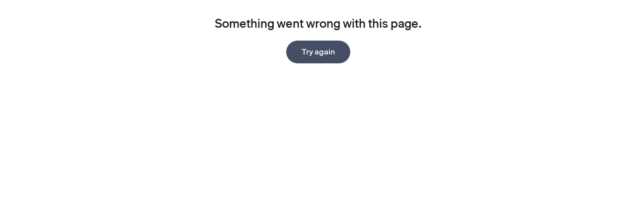

--- FILE ---
content_type: text/html; charset=utf-8
request_url: https://www.everway.com/blog/education/
body_size: 116568
content:
<!DOCTYPE html><html lang="en-us" class="__variable_36872d"><head><meta charset="utf-8"><meta name="viewport" content="width=device-width, initial-scale=1"><link rel="preload" href="/_next/static/media/209eb66334a74850-s.p.woff2" as="font" crossorigin="" type="font/woff2"><link rel="preload" href="/_next/static/media/2622990fb3380aa2-s.p.woff2" as="font" crossorigin="" type="font/woff2"><link rel="preload" href="/_next/static/media/d070a73ef0f23040-s.p.woff2" as="font" crossorigin="" type="font/woff2"><link rel="stylesheet" href="/_next/static/css/fca43ce4aced3806.css" data-precedence="next"><link rel="stylesheet" href="/_next/static/css/0832aa981bafdda8.css" data-precedence="next"><link rel="preload" as="script" fetchpriority="low" href="/_next/static/chunks/webpack-e8f3f41a109649cb.js"><script src="/_next/static/chunks/fd9d1056-c1a584716815e417.js" async=""></script><script src="/_next/static/chunks/2117-e605ba026412f500.js" async=""></script><script src="/_next/static/chunks/main-app-845f4bc32eaf3066.js" async=""></script><script src="/_next/static/chunks/6051-c22e7eed4db551c3.js" async=""></script><script src="/_next/static/chunks/572-b4d67c3e2fe09711.js" async=""></script><script src="/_next/static/chunks/app/%5Blang%5D/(simple)/layout-1f48d909ca3a6111.js" async=""></script><script src="/_next/static/chunks/9499-c18fba2e2a292deb.js" async=""></script><script src="/_next/static/chunks/6571-6eb16d7f848dce0e.js" async=""></script><script src="/_next/static/chunks/2915-69194ed71aa90e94.js" async=""></script><script src="/_next/static/chunks/3303-7d368e7c85665cb0.js" async=""></script><script src="/_next/static/chunks/717-fe9f7f5a638c3e28.js" async=""></script><script src="/_next/static/chunks/4313-43b9fca4c98be78d.js" async=""></script><script src="/_next/static/chunks/4618-cd5e8abd4e06b1d8.js" async=""></script><script src="/_next/static/chunks/5889-da2f9dce6896af0d.js" async=""></script><script src="/_next/static/chunks/3281-d32ae216767bf332.js" async=""></script><script src="/_next/static/chunks/5017-25fcb60e9df731dd.js" async=""></script><script src="/_next/static/chunks/app/%5Blang%5D/(site)/layout-f146851691d9f772.js" async=""></script><script src="/_next/static/chunks/9829-e8a6ac7aa3104555.js" async=""></script><script src="/_next/static/chunks/6380-70399fb1bc39dbd5.js" async=""></script><script src="/_next/static/chunks/773-8b9b7dbacc18899e.js" async=""></script><script src="/_next/static/chunks/4653-9e94bedb2771797e.js" async=""></script><script src="/_next/static/chunks/1164-30de1520276b201c.js" async=""></script><script src="/_next/static/chunks/1306-91a06aaa0d2948fa.js" async=""></script><script src="/_next/static/chunks/6522-074c0401a234cbd2.js" async=""></script><script src="/_next/static/chunks/1905-ae43ecc227999d9b.js" async=""></script><script src="/_next/static/chunks/9460-640be700ae0c274a.js" async=""></script><script src="/_next/static/chunks/app/%5Blang%5D/(site)/blog/education/page-3e9efc773e055e22.js" async=""></script><script src="/_next/static/chunks/app/layout-3c833f2401faf50a.js" async=""></script><script src="/_next/static/chunks/app/error-5dcf4d245a333571.js" async=""></script><script src="/_next/static/chunks/app/global-error-281202806e9ecafc.js" async=""></script><script src="/_next/static/chunks/bf76e631-57556ec28b3d7261.js" async=""></script><script src="/_next/static/chunks/513-21145bbbdaf429c9.js" async=""></script><script src="/_next/static/chunks/184-3c16e25dfc7c66d2.js" async=""></script><script src="/_next/static/chunks/2725-6de38e74ef5d0450.js" async=""></script><script src="/_next/static/chunks/5633-1f8573f51357194f.js" async=""></script><script src="/_next/static/chunks/5952-422cee20a6e6a8c9.js" async=""></script><script src="/_next/static/chunks/9712-7f291a12224e28f2.js" async=""></script><script src="/_next/static/chunks/3123-d693fbbb9039b998.js" async=""></script><script src="/_next/static/chunks/app/%5Blang%5D/(site)/page-da004c0e47811068.js" async=""></script><title>Education Blog | Everway</title><meta name="application-name" content="Everway"><link rel="canonical" href="https://www.everway.com/blog/education/"><meta property="og:title" content="Education Blog | Everway"><meta property="og:image" content="https://www.everway.com/assets/img/everway-meta-social-image.avif"><meta name="twitter:card" content="summary_large_image"><meta name="twitter:title" content="Education Blog | Everway"><meta name="twitter:image" content="https://www.everway.com/assets/img/everway-meta-social-image.avif"><meta name="next-size-adjust"><script type="application/ld+json">{"@context":"https://schema.org","@type":"Organization","url":"https://www.everway.com","logo":"/assets/img/logo.svg","name":"Everway","description":"For people who learn and work in different ways – and those who support them – Everway is easy-to-use software that helps drive better outcomes in education, work, and life.","address":[{"@type":"PostalAddress","streetAddress":"909 University Drive South","addressLocality":"Huron","addressRegion":"OH","postalCode":"44839","addressCountry":"US"},{"@type":"PostalAddress","streetAddress":"1 Orchard Way","addressLocality":"Antrim","addressRegion":"BT","postalCode":"BT41 2RU","addressCountry":"GB"},{"@type":"PostalAddress","streetAddress":"Lilla Varvsgatan 14, lgh 513","addressLocality":"Malmo","addressRegion":"Skåne län","postalCode":"21115","addressCountry":"SE"},{"@type":"PostalAddress","streetAddress":"Roskildevej 8","addressLocality":"Albertslund","addressRegion":"Region Hovedstaden","postalCode":"2620","addressCountry":"DK"},{"@type":"PostalAddress","streetAddress":"Professor Brochs Gate 2","addressLocality":"Trondheim","addressRegion":"Trøndelag","postalCode":"7030","addressCountry":"NO"}],"contactPoint":[{"@type":"ContactPoint","telephone":"+1 (800) 697-6575","contactType":"customer service","areaServed":"US","availableLanguage":"en"},{"@type":"ContactPoint","telephone":"+44 (0)28 9442 8105","contactType":"customer service","areaServed":"GB","availableLanguage":"en"},{"@type":"ContactPoint","telephone":"+45 31 68 02 00","contactType":"customer service","areaServed":"DK","availableLanguage":["da","en"]},{"@type":"ContactPoint","telephone":"+46 40 83 848","contactType":"customer service","areaServed":"SE","availableLanguage":["sv","en"]},{"@type":"ContactPoint","telephone":"+47 73 60 59 22","contactType":"customer service","areaServed":"NO","availableLanguage":["en","no"]}]}</script><script src="/_next/static/chunks/polyfills-42372ed130431b0a.js" nomodule=""></script></head><body><!--$--><noscript><iframe src="https://www.googletagmanager.com/ns.html?id=GTM-MGGPN55Q&amp;gtm_auth=lyBFsNl8pyaYBzYuoGUHvQ&amp;gtm_preview=env-1&amp;gtm_cookies_win=x" height="0" width="0" style="display:none;visibility:hidden"></iframe></noscript><!--/$--><nav aria-label="Everway" class="nav-container" id="nav-container"><div class="nav-wrapper"><div class="flex align-center gap-sm-12"><a href="/" class="everway-logo"><svg xmlns="http://www.w3.org/2000/svg" width="173" height="42" viewBox="0 0 752 181" fill="none" aria-labelledby="EverwayLogoTitleId" role="img"><title id="EverwayLogoTitleId">Everway logo</title><g fill="#FAF6F0" clip-path="url(#a)"><path d="M217.58 42.91c0 2.17-1.58 3.16-3.76 4.55-8.7 5.14-13.45 15.82-17.4 24.92l-30.25 70c-.59 1.19-1.58 1.58-2.97 1.58h-10.28c-1.58 0-2.37-.59-2.97-2.17l-26.89-73.16c-2.97-8.31-5.54-14.63-9.29-18.19-3.76-3.36-8.7-3.96-8.7-7.32 0-2.57 1.78-3.76 6.33-3.76h32.43c3.56 0 5.34 1.38 5.34 3.76 0 4.75-9.29 3.36-9.29 11.86 0 2.57.79 6.33 2.97 12.26l19.97 53.98c.4.99.59.99.79.99.2 0 .4-.2.59-.79l15.03-37.37c5.14-12.85 7.91-21.16 7.91-26.89 0-10.88-9.69-8.9-9.69-14.04 0-2.77 2.37-3.76 5.73-3.76h28.08c4.15 0 6.33.99 6.33 3.56l-.01-.01ZM298.27 121.21c0 5.54-15.03 23.53-41.33 23.53-30.25 0-48.05-23.73-48.05-50.82 0-28.87 20.56-56.75 51.21-56.75 28.47 0 40.34 23.14 40.34 36.98 0 12.06-5.93 13.84-15.62 14.04h-53.59c-1.38 0-2.18.59-2.18 1.98v.99c0 20.76 11.86 39.35 32.83 39.35 19.38 0 27.29-13.45 32.03-13.45 2.37 0 4.35 1.38 4.35 4.15h.01Zm-68.42-44.09c0 .99.4 1.19 1.58 1.19h32.23c11.47 0 16.61-2.37 16.61-11.47 0-9.1-7.91-19.97-21.95-19.97-15.82 0-25.9 13.45-28.28 28.08-.2 1.58-.2 1.98-.2 2.17h.01ZM375.78 50.42c0 4.75-1.58 9.1-6.72 9.1-4.75 0-7.32-4.35-13.25-4.35-3.76 0-7.91 1.78-11.27 6.92-4.75 7.12-8.11 17.82-8.11 47.28 0 9.69.4 16.21 2.37 20.17 3.56 7.12 10.08 6.33 10.08 10.68 0 2.77-2.37 3.76-5.54 3.76h-32.63c-3.16 0-5.54-.99-5.54-3.76 0-4.15 7.12-3.96 10.28-11.07 1.58-3.76 2.18-10.08 2.18-19.77v-36.8c0-8.5-.79-13.25-2.57-15.82-3.56-5.14-11.27-4.35-11.27-8.7 0-2.18 1.19-3.56 5.34-4.35 6.53-1.38 10.48-2.77 16.21-5.34 1.78-.79 3.36-1.19 4.75-1.19 2.97 0 4.55 1.98 4.55 5.54v15.62c0 .4 0 .79.4.79s.59-.59.79-.99c4.15-8.5 14.83-20.96 27.49-20.96 7.71 0 12.46 5.34 12.46 13.25v-.01ZM548.9 52.4c-5.14 5.14-8.11 11.86-11.07 19.97l-25.31 70c-.4 1.19-.99 1.58-2.37 1.58h-11.67c-1.19 0-1.78-.4-2.18-1.38l-26.69-78.5c-.2-.59-.4-.79-.59-.79-.4 0-.59.2-.79.79l-29.07 78.11c-.59 1.38-1.19 1.78-2.57 1.78h-11.47c-1.78 0-2.57-.4-2.97-1.78L400.2 68.62c-2.37-7.91-5.14-14.83-8.5-17.99-3.56-3.56-9.1-3.56-9.1-7.51 0-3.16 2.57-3.76 6.33-3.76h32.43c3.36 0 5.34 1.19 5.34 3.56 0 4.94-9.1 3.16-9.1 12.66 0 2.97.79 6.92 2.57 13.05l15.03 50.82c.2.59.4.99.79.99s.59-.4.79-.99l29.66-78.73c.4-.99.99-1.38 2.18-1.38h10.68c1.38 0 1.78.4 2.17 1.38l27.29 78.73c.2.59.4 1.19.79 1.19s.59-.59.79-1.19c1.98-5.34 7.91-22.54 12.26-35.59 4.15-12.66 6.53-20.56 6.53-26.1 0-11.27-10.08-9.29-10.08-14.83 0-2.57 2.57-3.56 6.13-3.56h27.88c4.15 0 5.93 1.19 5.93 3.56 0 3.76-4.75 3.95-10.08 9.49l-.01-.02ZM646.04 130.51c1.78 0 3.36 1.19 3.36 3.16 0 3.76-6.13 11.07-14.83 11.07-6.53 0-13.84-3.95-15.03-15.62 0-.4 0-.99-.4-.99s-.4.2-.79.79c-7.12 10.68-19.38 15.82-31.64 15.82-19.18 0-30.85-11.86-30.85-25.51 0-7.91 3.96-16.21 12.26-21.55 10.28-6.92 22.54-9.1 33.42-14.24 7.91-3.56 16.61-9.29 16.61-19.97 0-9.49-6.53-16.21-17.2-16.21-11.87 0-18 7.71-22.94 14.63-3.95 5.54-4.55 9.1-8.9 9.1-4.75 0-5.54-4.55-5.54-9.69s.99-11.47 3.36-14.44c5.34-6.92 21.36-9.69 32.63-9.69 25.31 0 38.36 14.24 38.36 33.81 0 15.42-.59 33.62-.59 49.44 0 6.92 2.37 10.08 6.33 10.08h2.37l.01.01Zm-27.88-43.7c0-.4-.2-.79-.59-.79-.39 0-.59.2-1.38.79-6.92 5.34-19.97 8.7-29.46 15.03-7.12 4.75-9.89 10.88-9.89 16.41 0 7.91 5.34 15.03 15.82 15.03 7.71 0 16.61-4.35 21.36-14.04 3.96-8.3 4.15-17.01 4.15-29.07v-3.36h-.01Z"></path><path d="M751.5 42.91c0 4.35-5.73 4.15-10.88 10.08-3.95 4.55-7.12 11.47-10.28 18.79-4.94 11.47-20.37 49.63-27.29 66.04-6.53 15.42-14.24 30.85-27.49 38.56-5.14 2.97-10.28 4.35-14.83 4.35-8.7 0-15.62-4.75-15.62-15.03 0-4.94 1.98-9.69 6.72-9.69 5.73 0 7.12 8.3 16.61 8.3 9.49 0 15.03-10.48 18.98-18.19.4-.79.59-1.38.59-1.98 0-.6-.2-1.19-.4-1.78l-29.07-74.15c-3.36-8.9-6.13-15.62-10.08-18.79-3.36-2.57-7.71-2.57-7.71-6.33 0-2.37 1.78-3.76 6.13-3.76h32.23c3.16 0 5.14 1.38 5.14 3.56 0 4.75-9.29 3.76-9.29 11.67 0 2.57.79 6.53 3.16 12.26l20.37 50.42c.4.99.4 1.19.79 1.19s.59-.2.99-1.19l14.04-35.59c4.75-12.26 7.32-19.38 7.32-24.52 0-10.68-9.69-8.7-9.69-14.04 0-2.57 2.37-3.76 5.93-3.76h27.49c3.96 0 6.13.99 6.13 3.56l.01.02ZM68.62 56.77c-7.14 0-15.14 1.79-23.13 5.18 0 0-5.56 2.4-12.26 6.59.14.09.29.18.43.27 5.18 3.25 11.83 6.38 11.83 6.38 8 3.39 16 5.18 23.13 5.18 5.22 0 9.9-.96 13.92-2.86 4.08-2.1 6.93-5.16 6.93-8.61.01-.11 0-.23 0-.34 0-.11.01-.22 0-.32 0-3.42-2.85-6.52-6.93-8.62-4.03-1.9-8.7-2.86-13.92-2.86v.01Z"></path><path d="M6.92 10.28c5.34 3.16 5.54 6.72 5.54 18.79v6.13c0 13.26 7.1 25.52 18.61 32.11 1.33.76 2.16 1.24 2.16 1.24V15.62c0-2.77.99-4.15 4.35-4.15h7.71c16.02 0 29.7.49 36.53 4.68 5.86 3.6 6.78 6.74 9.15 12.47 1.78 4.55 3.56 5.73 5.73 5.73 4.15 0 5.73-2.17 5.73-5.73 0-5.73-.59-17.16-.99-23.09-.2-4.75-4.15-5.54-7.91-5.54-5.73 0-16.21 1.38-34.8 1.38H6.33C2.97 1.38.99 2.97.99 4.94c0 3.16 3.36 3.76 5.93 5.34ZM37.91 130.6l-1.52-.88c.43.33.95.62 1.52.88Z"></path><path d="M102.64 103.81c-7.91.2-9.49 15.62-22.34 23.14-6.33 3.76-16.02 5.34-29.46 5.34-5.59 0-10.08-.41-12.92-1.69-.58-.26-1.09-.55-1.52-.88-2.97-2.37-3.16-6.92-3.16-18.39V68.55l-1.74.96a37 37 0 0 0-19.04 32.35v6.7c0 9.1-.59 15.62-2.17 19.18C6.93 135.65.01 134.46.01 138.81c0 2.77 2.57 3.76 6.13 3.76h52.41c19.18 0 27.88 1.58 33.22 1.58 8.53 0 10.89-7.26 12.39-15.11.79-4.16 4.02-17.72 4.02-19.69 0-3.36-2.57-5.54-5.54-5.54Z"></path></g><defs><clipPath id="a"><path fill="#fff" d="M0 0h751.5v180.73H0z"></path></clipPath></defs></svg></a><a class="skip-link" href="#main-content">Skip to content</a><div id="mobile-signin" class="mobile-signin align-center flex gap-sm-18" role="none"><a href="/contact/" class="outline-button" role="menuitem">Contact us</a></div><button class="hamburger " aria-expanded="false" aria-label="Open Menu"><span></span><span></span><span></span></button><ul class="main-nav " role="menubar" aria-label="Everway" aria-owns="mobile-signin accessibility-float mobile-utility-nav utility-nav" aria-hidden="true"><li class="mega-drop-down" role="none"><button tabindex="0" id="menu-0" role="menuitem" aria-haspopup="true" aria-expanded="false">Education<span class="arrow-rotate" aria-hidden="true"><svg class="" width="10" height="6" viewBox="0 0 10 6" fill="none" xmlns="http://www.w3.org/2000/svg"><path d="M1 1L5 5L9 1" stroke="#BDBDBD" stroke-width="2" stroke-linecap="round" stroke-linejoin="round"></path></svg></span></button><div class="mega-menu radius-lg relaxed-fit"><!--$--><div class="mega-menu-wrap"><div class="row">

  <div class="nav-1-col-sm col-xs-12 bg-paper-nav">
    <div class="padding-sm-24">
      <a href="/education/">
        <h4 class="row mega-title">Education</h4>
      </a>
<br>
     <ul class="product-links">
 <a href="/education/professional-learning/">
<h5>Professional learning</h5>
              <p>Empower your teaching with our courses.</p>
    </a></ul></div><a href="/education/professional-learning/">
  </a></div><a href="/education/professional-learning/">





  </a><div class="nav-2-col col-xs-12"><a href="/education/professional-learning/">
    </a><div class="padding-sm-24"><a href="/education/professional-learning/">
      </a><a href="/products/">
        <h4 class="row mega-title">Products</h4>
      </a>

      <ul class="product-links">
        <li class="col-xs-12 col-md-6">
          <a href="/products/unique-learning-system/">
            <img src="/assets/img/nav/uls.svg">
            <div>
              <h5>Unique Learning System</h5>
              <p>Special education curriculum</p>
            </div>
          </a>
        </li>
        <li class="col-xs-12 col-md-6">
          <a href="/products/news2you/">
            <img src="/assets/img/nav/news2you.svg">
            <div>
              <h5>News2You</h5>
              <p>Differentiated current events news</p>
            </div>
          </a>
        </li>

        <li class="col-xs-12 col-md-6">
          <a href="/products/equals-mathematics/">
            <img src="/assets/img/nav/equals-mathematics.svg">
            <div>
              <h5>Equals Mathematics</h5>
              <p>Math accessibility software</p>
            </div>
          </a>
        </li>
        <li class="col-xs-12 col-md-6">
          <a href="/products/l3-skills/">
            <img src="/assets/img/nav/l3-skills.svg">
            <div>
              <h5>L3 Skills</h5>
              <p>Interactive skill-building games</p>
            </div>
          </a>
        </li>
        <li class="col-xs-12 col-md-6">
          <a href="/products/symbolstix-prime/">
            <img src="/assets/img/nav/symbolstix-prime.svg">
            <div>
              <h5>Symbolstix Prime</h5>
              <p>Symbol-based communication tool</p>
            </div>
          </a>
        </li>
  <li class="col-xs-12 col-md-6">
          <a href="/products/positivity/">
            <img src="/assets/img/nav/positivity.svg">
            <div>
              <h5>Positivity</h5>
              <p>Behavior &amp; classroom management strategies</p>
            </div>
          </a>
        </li>
  <li class="col-xs-12 col-md-6">
          <a href="/products/classics/">
            <img src="/assets/img/nav/classics.svg">
            <div>
              <h5>Classics</h5>
              <p>Accessible novels and plays</p>
            </div>
          </a>
        </li>
  <li class="col-xs-12 col-md-6">
          <a href="/products/inspire/">
            <img src="/assets/img/nav/inspire.svg">
            <div>
              <h5>Inspire</h5>
              <p>Targeted intervention curriculum</p>
            </div>
          </a>
        </li>
      </ul>



   

      <ul class="product-links">
        <li class="col-xs-12 col-md-6">
          <a href="/products/read-and-write-education/">
            <img src="/assets/img/nav/read-write.svg">
            <div>
              <h5>Read&amp;Write</h5>
              <p>Literacy support tool</p>
            </div>
          </a>
        </li>
        <li class="col-xs-12 col-md-6">
          <a href="/products/equatio/">
            <img src="/assets/img/nav/equatio.svg">
            <div>
              <h5>Equatio</h5>
              <p>Digital accessible math </p>
            </div>
          </a>
        </li>
        <li class="col-xs-12 col-md-6">
          <a href="/products/orbitnote/">
            <img src="/assets/img/nav/orbitnote.svg">
            <div>
              <h5>OrbitNote</h5>
              <p>PDF reader &amp; editor</p>
            </div>
          </a>
        </li>
        <li class="col-xs-12 col-md-6">
          <a href="/products/speechstream/">
            <img src="/assets/img/nav/speechstream.svg">
            <div>
              <h5>SpeechStream</h5>
              <p>Online content accessibility</p>
            </div>
          </a>
        </li>
      </ul>


 



      <ul class="product-links">
        <li class="col-xs-12 col-md-6">
          <a href="/products/upar/">
            <img src="/assets/img/nav/upar.svg">
            <div>
              <h5>uPar</h5>
              <p>Reading accommodations screener</p>
            </div>
          </a>
        </li>
        <li class="col-xs-12 col-md-6">
          <a href="/products/polaris/">
            <img src="/assets/img/nav/polaris.svg">
            <div>
              <h5>Polaris</h5>
              <p>Collaborative IEP solution</p>
            </div>
          </a>
        </li>

      </ul>


      <div class="product-support flex">
        <img src="/assets/img/nav/support-icon.svg">
        <h5>Need help?</h5>
        <h5><a href="/customer-support/">Go to Product support</a></h5>
        <svg width="9" height="10" viewBox="0 0 9 10" fill="none" xmlns="http://www.w3.org/2000/svg">
          <path d="M6.12794 5.57849H0V4.42151H6.12794L3.34686 1.64043L4.17188 0.828125L8.34375 5L4.17188 9.17188L3.34686 8.35957L6.12794 5.57849Z" fill="#1D1D1F"></path>
        </svg>
      </div>
    </div>
  </div>


  <div class="nav-1-col-md tile-feature">
    <div class="padding-sm-18">
      <div class="feature-content">
        <h6 class="row mega-title">Feature</h6>
        <img class="img-responsive" src="https://images.prismic.io/everway/aV0PUnNYClf9o0bH_everway-spedtrack.avif?auto=format,compress" alt="Everway and SpedTrack logos">
        <div>
          <h4>SpedTrack joins Everway</h4>
          <p>Expanding support for SpEd teams and their students.</p>
          <a href="https://www.everway.com/news/spedtrack-joins-everway/">Learn more</a>
          <svg width="9" height="10" viewBox="0 0 9 10" fill="none" xmlns="http://www.w3.org/2000/svg">
            <path d="M6.12794 5.57849H0V4.42151H6.12794L3.34686 1.64043L4.17188 0.828125L8.34375 5L4.17188 9.17188L3.34686 8.35957L6.12794 5.57849Z" fill="#1D1D1F"></path>
          </svg>
        </div>
      </div>
    </div>
  </div>

</div> </div><!--/$--></div></li><li class="mega-drop-down" role="none"><button tabindex="0" id="menu-1" role="menuitem" aria-haspopup="true" aria-expanded="false">Workplace<span class="arrow-rotate" aria-hidden="true"><svg class="" width="10" height="6" viewBox="0 0 10 6" fill="none" xmlns="http://www.w3.org/2000/svg"><path d="M1 1L5 5L9 1" stroke="#BDBDBD" stroke-width="2" stroke-linecap="round" stroke-linejoin="round"></path></svg></span></button><div class="mega-menu radius-lg"><!--$--><div class="mega-menu-wrap"><div class="row">


  <div class="nav-1-col-sm col-xs-12 bg-paper-nav">
    <div class="padding-sm-24">
      <a href="/workplace/">
        <h4 class="row mega-title">Workplace</h4>
      </a>
    </div>
  </div>



  <div class="nav-1-col-md col-xs-12">
    <div class="padding-sm-24">
      <a href="/workplace/">
        <h4 class="row mega-title workplace-products">Products</h4>
      </a>
      <ul class="product-links">
        <li class="col-xs-12"><a href="/products/read-and-write-workplace/">
            <img src="/assets/img/nav/read-write.svg">
            <div>
              <h5>Read&amp;Write</h5>
              <p>Supporting inclusive workplaces</p>
            </div>
          </a>
        </li>
        <li class="col-xs-12"><a href="/products/reachdeck/">
            <img src="/assets/img/nav/reachdeck.svg">
            <div>
              <h5>ReachDeck</h5>
              <p>Accessible online content</p>
            </div>
          </a>
        </li>


      </ul>

      <div class="product-support flex">
        <img src="/assets/img/nav/support-icon.svg">
        <h5>Need help?</h5>
        <h5><a href="/customer-support/">Go to Product support</a></h5>
        <svg width="9" height="10" viewBox="0 0 9 10" fill="none" xmlns="http://www.w3.org/2000/svg">
          <path d="M6.12794 5.57849H0V4.42151H6.12794L3.34686 1.64043L4.17188 0.828125L8.34375 5L4.17188 9.17188L3.34686 8.35957L6.12794 5.57849Z" fill="#1D1D1F"></path>
        </svg>
      </div>
    </div>
  </div>
  <div class="nav-1-col-md tile-feature">
    <div class="padding-sm-18">
      <div class="feature-content">
        <h6 class="row mega-title">Feature</h6>
        <img class="img-responsive" src="/assets/img/nav/forbes-accessibility-100-2025.png" alt="Two employees working together with a laptop">
        <div>
          <h4>Everway named in Forbes’ Accessibility 100</h4>
          <p>We are proud to be recognized as a global leader in accessibility.</p>
          <a href="https://www.everway.com/news/forbes-100/">Learn more</a>
          <svg width="9" height="10" viewBox="0 0 9 10" fill="none" xmlns="http://www.w3.org/2000/svg">
            <path d="M6.12794 5.57849H0V4.42151H6.12794L3.34686 1.64043L4.17188 0.828125L8.34375 5L4.17188 9.17188L3.34686 8.35957L6.12794 5.57849Z" fill="#1D1D1F"></path>
          </svg>
        </div>
      </div>
    </div>


  </div>
</div></div><!--/$--></div></li><li class="mega-drop-down" role="none"><button tabindex="0" id="menu-2" role="menuitem" aria-haspopup="true" aria-expanded="false">Insights<span class="arrow-rotate" aria-hidden="true"><svg class="" width="10" height="6" viewBox="0 0 10 6" fill="none" xmlns="http://www.w3.org/2000/svg"><path d="M1 1L5 5L9 1" stroke="#BDBDBD" stroke-width="2" stroke-linecap="round" stroke-linejoin="round"></path></svg></span></button><div class="mega-menu radius-lg"><!--$--><div class="mega-menu-wrap"><div class="row">


  <div class="nav-1-col col-xs-12" style="max-width:420px;">
    <div class="padding-sm-24">
      <a href="/insights/">
        <h4 class="row mega-title">Insights</h4>
      </a>
<ul class="insight-links">
        <li class="col-xs-12 col-md-6"><a href="/webinars/">
         <div class="insight-icon-wrapper">
            <svg xmlns="http://www.w3.org/2000/svg" width="18" height="18" fill="currentColor" viewBox="0 0 256 256" class="flex-shrink-0"><path d="M164.44,105.34l-48-32A8,8,0,0,0,104,80v64a8,8,0,0,0,12.44,6.66l48-32a8,8,0,0,0,0-13.32ZM120,129.05V95l25.58,17ZM216,40H40A16,16,0,0,0,24,56V168a16,16,0,0,0,16,16H216a16,16,0,0,0,16-16V56A16,16,0,0,0,216,40Zm0,128H40V56H216V168Zm16,40a8,8,0,0,1-8,8H32a8,8,0,0,1,0-16H224A8,8,0,0,1,232,208Z"></path></svg>
         </div>
            <div>
              <h5>Webinars</h5>
              <p>Live and on-demand</p>
            </div>
          </a>
        </li>
        <li class="col-xs-12 col-md-6"><a href="/success-stories/">
            <div class="insight-icon-wrapper">
            <svg xmlns="http://www.w3.org/2000/svg" width="18" height="18" fill="currentColor" viewBox="0 0 256 256" class="flex-shrink-0"><path d="M232,208a8,8,0,0,1-8,8H32a8,8,0,0,1-8-8V48a8,8,0,0,1,16,0v94.37L90.73,98a8,8,0,0,1,10.07-.38l58.81,44.11L218.73,90a8,8,0,1,1,10.54,12l-64,56a8,8,0,0,1-10.07.38L96.39,114.29,40,163.63V200H224A8,8,0,0,1,232,208Z"></path></svg>
         </div>
            <div>
              <h5>Success stories</h5>
              <p>Impact of our tools</p>
            </div>
          </a>
        </li>
   <li class="col-xs-12 col-md-6"><a href="/blog/">
            <div class="insight-icon-wrapper">
            <svg xmlns="http://www.w3.org/2000/svg" width="18" height="18" fill="currentColor" viewBox="0 0 256 256" class="flex-shrink-0"><path d="M216,40H40A16,16,0,0,0,24,56V200a16,16,0,0,0,16,16H216a16,16,0,0,0,16-16V56A16,16,0,0,0,216,40Zm0,160H40V56H216V200ZM184,96a8,8,0,0,1-8,8H80a8,8,0,0,1,0-16h96A8,8,0,0,1,184,96Zm0,32a8,8,0,0,1-8,8H80a8,8,0,0,1,0-16h96A8,8,0,0,1,184,128Zm0,32a8,8,0,0,1-8,8H80a8,8,0,0,1,0-16h96A8,8,0,0,1,184,160Z"></path></svg>
         </div>
            <div>
              <h5>Blog</h5>
              <p>Latest insight articles</p>
            </div>
          </a>
        </li>
   <li class="col-xs-12 col-md-6"><a href="/product-news/">
            <div class="insight-icon-wrapper">
            <svg xmlns="http://www.w3.org/2000/svg" width="18" height="18" fill="currentColor" viewBox="0 0 256 256" class="flex-shrink-0"><path d="M224,71.1a8,8,0,0,1-10.78-3.42,94.13,94.13,0,0,0-33.46-36.91,8,8,0,1,1,8.54-13.54,111.46,111.46,0,0,1,39.12,43.09A8,8,0,0,1,224,71.1ZM35.71,72a8,8,0,0,0,7.1-4.32A94.13,94.13,0,0,1,76.27,30.77a8,8,0,1,0-8.54-13.54A111.46,111.46,0,0,0,28.61,60.32,8,8,0,0,0,35.71,72Zm186.1,103.94A16,16,0,0,1,208,200H167.2a40,40,0,0,1-78.4,0H48a16,16,0,0,1-13.79-24.06C43.22,160.39,48,138.28,48,112a80,80,0,0,1,160,0C208,138.27,212.78,160.38,221.81,175.94ZM150.62,200H105.38a24,24,0,0,0,45.24,0ZM208,184c-10.64-18.27-16-42.49-16-72a64,64,0,0,0-128,0c0,29.52-5.38,53.74-16,72Z"></path></svg>
         </div>
            <div>
              <h5>Product news</h5>
              <p>Updates and new features</p>
            </div>
          </a>
        </li>

<li class="col-xs-12 col-md-6"><a href="/guides/">
         <div class="insight-icon-wrapper">
            <svg xmlns="http://www.w3.org/2000/svg" width="24" height="24" fill="currentColor" viewBox="0 0 256 256"><path d="M208,24H72A32,32,0,0,0,40,56V224a8,8,0,0,0,8,8H192a8,8,0,0,0,0-16H56a16,16,0,0,1,16-16H208a8,8,0,0,0,8-8V32A8,8,0,0,0,208,24Zm-8,160H72a31.82,31.82,0,0,0-16,4.29V56A16,16,0,0,1,72,40H200Z"></path></svg>
         </div>
            <div>
              <h5>Guides</h5>
              <p>In depth guides</p>
            </div>
          </a>
        </li>

      </ul>
    </div>
  </div>


<div class="nav-1-col-md tile-feature">
    <div class="padding-sm-18">
      <div class="feature-content">
        <h6 class="row mega-title">Feature</h6>
        <img class="img-responsive" src="https://images.prismic.io/everway/aMgydWGNHVfTPP3B_neuroinclusive-ai-tools.avif?auto=format,compress&amp;fit=max&amp;w=256" alt="Icons representing focus, writing assistant and clarity">
        <div>
          <h4>New neuroinclusive AI tools boosting focus, clarity, and productivity</h4>
          <a href="/webinars/neuroinclusive-tools/">Watch now</a>
          <svg width="9" height="10" viewBox="0 0 9 10" fill="none" xmlns="http://www.w3.org/2000/svg">
            <path d="M6.12794 5.57849H0V4.42151H6.12794L3.34686 1.64043L4.17188 0.828125L8.34375 5L4.17188 9.17188L3.34686 8.35957L6.12794 5.57849Z" fill="#1D1D1F"></path>
          </svg>
        </div>
      </div>
    </div>


  </div>
  
  </div>
</div><!--/$--></div></li><li class="mega-drop-down" role="none"><button tabindex="0" id="menu-3" role="menuitem" aria-haspopup="true" aria-expanded="false">About<span class="arrow-rotate" aria-hidden="true"><svg class="" width="10" height="6" viewBox="0 0 10 6" fill="none" xmlns="http://www.w3.org/2000/svg"><path d="M1 1L5 5L9 1" stroke="#BDBDBD" stroke-width="2" stroke-linecap="round" stroke-linejoin="round"></path></svg></span></button><div class="mega-menu radius-lg relaxed-fit"><!--$--><div class="mega-menu-wrap"><div class="row">

  <div class="col-md-12">
    <div class="padding-sm-24">

      <a href="/about/">
        <h4 class="row mega-title">About</h4>
      </a>

      <ul class="twoofer">
        <li class="col-xs-12 col-md-6"><a href="/about/">About us</a></li>
        <li class="col-xs-12 col-md-6"><a href="/about/our-story/">Our story</a></li>
        <li class="col-xs-12 col-md-6"><a href="/careers/">Careers</a></li>
        <li class="col-xs-12 col-md-6"><a href="/about/culture-and-belonging/">Culture and belonging</a></li>
        <li class="col-xs-12 col-md-6"><a href="/about/responsible-ai/">Responsible AI</a></li>
 <li class="col-xs-12 col-md-6"><a href="/about/accessibility/">Accessibility</a></li>
 <li class="col-xs-12 col-md-6"><a href="/trust/">Trust</a></li>
 <li class="col-xs-12 col-md-6"><a href="/news/">Press</a></li>
      </ul>
    </div>
  </div>

</div></div><!--/$--></div></li><li class="mega-drop-down" role="none"><button tabindex="0" id="menu-4" role="menuitem" aria-haspopup="true" aria-expanded="false">Customers<span class="arrow-rotate" aria-hidden="true"><svg class="" width="10" height="6" viewBox="0 0 10 6" fill="none" xmlns="http://www.w3.org/2000/svg"><path d="M1 1L5 5L9 1" stroke="#BDBDBD" stroke-width="2" stroke-linecap="round" stroke-linejoin="round"></path></svg></span></button><div class="mega-menu radius-lg relaxed-fit"><!--$--><div class="mega-menu-wrap"><div class="row">

  <div class="col-md-12">
    <div class="padding-sm-24">

      <a href="/customer-support/">
        <h4 class="row mega-title">Customers</h4>
      </a>

      <ul>
        <li><a href="/customer-support/">Customer Support</a></li>
<li><a href="/customer/webinars/">Webinars</a></li>
        <li><a href="/faq/">FAQ</a></li>
 <li><a href="/customer/learning-loop/">The Learning Loop</a></li>
      </ul>
    </div>
  </div>

</div></div><!--/$--></div></li><div id="mobile-utility-nav" class="mobile-utility-nav" role="none"><a href="https://app.everway.com" class="primary-button" role="menuitem">Sign in</a><button class="icon-link" tabindex="0" role="menuitem" aria-label="Search" aria-haspopup="true" aria-expanded="false"><svg width="18" height="18" viewBox="0 0 18 18" aria-hidden="true" fill="none" xmlns="http://www.w3.org/2000/svg"><path d="M16.6 18L10.3 11.7C9.8 12.1 9.225 12.4167 8.575 12.65C7.925 12.8833 7.23333 13 6.5 13C4.68333 13 3.14583 12.3708 1.8875 11.1125C0.629167 9.85417 0 8.31667 0 6.5C0 4.68333 0.629167 3.14583 1.8875 1.8875C3.14583 0.629167 4.68333 0 6.5 0C8.31667 0 9.85417 0.629167 11.1125 1.8875C12.3708 3.14583 13 4.68333 13 6.5C13 7.23333 12.8833 7.925 12.65 8.575C12.4167 9.225 12.1 9.8 11.7 10.3L18 16.6L16.6 18ZM6.5 11C7.75 11 8.8125 10.5625 9.6875 9.6875C10.5625 8.8125 11 7.75 11 6.5C11 5.25 10.5625 4.1875 9.6875 3.3125C8.8125 2.4375 7.75 2 6.5 2C5.25 2 4.1875 2.4375 3.3125 3.3125C2.4375 4.1875 2 5.25 2 6.5C2 7.75 2.4375 8.8125 3.3125 9.6875C4.1875 10.5625 5.25 11 6.5 11Z" fill="#1D1D1F"></path></svg></button><a href="/contact/" class="icon-link" role="menuitem" aria-label="Contact us"><svg width="14" height="12" viewBox="0 0 14 12" aria-hidden="true" fill="none" xmlns="http://www.w3.org/2000/svg"><path fill-rule="evenodd" clip-rule="evenodd" d="M0.602003 3.86489C2.58991 5.0182 4.576 6.17356 6.5602 7.33106C6.69372 7.41929 6.84602 7.46585 7.00123 7.46585C7.15635 7.46585 7.30866 7.41929 7.44217 7.33116C9.41706 6.17582 11.3947 5.03084 13.3752 3.89622C13.4311 3.85983 13.4915 3.83248 13.5543 3.815C13.663 3.77312 13.7834 3.7966 13.8728 3.87731C13.9622 3.95792 14.008 4.08427 13.9939 4.21154V8.62388C14.009 10.0055 13.9959 9.38779 13.9547 9.76683C13.8752 10.3331 13.615 10.8484 13.222 11.2179C12.829 11.5874 12.3296 11.7862 11.8156 11.7778H2.21478C1.73035 11.7897 1.25651 11.6198 0.86905 11.2954C0.48159 10.9709 0.203257 10.5106 0.0784743 9.98843C0.0282557 9.78493 0.0019156 9.57502 0 9.3639V4.26457C0 3.82422 0.246368 3.66189 0.602003 3.86489ZM12.9574 0.576867C13.3226 0.827219 13.6124 1.19367 13.7895 1.62905C13.8617 1.74087 13.8809 1.8847 13.8408 2.01512C13.8007 2.14543 13.7064 2.24597 13.5879 2.28479L7.27416 5.95393C7.11202 6.05762 6.91269 6.05762 6.75056 5.95393L0.355576 2.25356C0.252584 2.21931 0.170647 2.13179 0.135648 2.01845C0.10065 1.905 0.116873 1.77977 0.179215 1.68208C0.345186 1.23575 0.629822 0.856711 0.994673 0.595993C1.35962 0.335354 1.78726 0.20545 2.22026 0.223848H11.7399C12.1683 0.203518 12.5922 0.326514 12.9574 0.576867Z" fill="#1D1D1F"></path></svg></a></div></ul></div><div id="utility-nav" class="utility-nav align-center flex gap-sm-18" role="none"><a href="https://app.everway.com" role="menuitem">Sign in</a><a href="/contact/" class="outline-button" role="menuitem">Contact us</a><button class="icon-link" tabindex="0" role="menuitem" aria-label="Search" aria-haspopup="true" aria-expanded="false"><svg width="18" height="18" viewBox="0 0 18 18" aria-hidden="true" fill="none" xmlns="http://www.w3.org/2000/svg"><path d="M16.6 18L10.3 11.7C9.8 12.1 9.225 12.4167 8.575 12.65C7.925 12.8833 7.23333 13 6.5 13C4.68333 13 3.14583 12.3708 1.8875 11.1125C0.629167 9.85417 0 8.31667 0 6.5C0 4.68333 0.629167 3.14583 1.8875 1.8875C3.14583 0.629167 4.68333 0 6.5 0C8.31667 0 9.85417 0.629167 11.1125 1.8875C12.3708 3.14583 13 4.68333 13 6.5C13 7.23333 12.8833 7.925 12.65 8.575C12.4167 9.225 12.1 9.8 11.7 10.3L18 16.6L16.6 18ZM6.5 11C7.75 11 8.8125 10.5625 9.6875 9.6875C10.5625 8.8125 11 7.75 11 6.5C11 5.25 10.5625 4.1875 9.6875 3.3125C8.8125 2.4375 7.75 2 6.5 2C5.25 2 4.1875 2.4375 3.3125 3.3125C2.4375 4.1875 2 5.25 2 6.5C2 7.75 2.4375 8.8125 3.3125 9.6875C4.1875 10.5625 5.25 11 6.5 11Z" fill="#FFFFFF"></path></svg></button><button class="icon-link" role="menuitem" aria-label="accessibility" tabindex="0"><svg width="18" height="24" viewBox="0 0 18 24" aria-hidden="true" fill="none" xmlns="http://www.w3.org/2000/svg"><title>reachdeck</title><path d="M9 4C8.45 4 7.97917 3.80417 7.5875 3.4125C7.19583 3.02083 7 2.55 7 2C7 1.45 7.19583 0.979167 7.5875 0.5875C7.97917 0.195833 8.45 0 9 0C9.55 0 10.0208 0.195833 10.4125 0.5875C10.8042 0.979167 11 1.45 11 2C11 2.55 10.8042 3.02083 10.4125 3.4125C10.0208 3.80417 9.55 4 9 4ZM6 19V7C5 6.91667 3.98333 6.79167 2.95 6.625C1.91667 6.45833 0.933333 6.25 0 6L0.5 4C1.8 4.35 3.18333 4.60417 4.65 4.7625C6.11667 4.92083 7.56667 5 9 5C10.4333 5 11.8833 4.92083 13.35 4.7625C14.8167 4.60417 16.2 4.35 17.5 4L18 6C17.0667 6.25 16.0833 6.45833 15.05 6.625C14.0167 6.79167 13 6.91667 12 7V19H10V13H8V19H6ZM5 24C4.71667 24 4.47917 23.9042 4.2875 23.7125C4.09583 23.5208 4 23.2833 4 23C4 22.7167 4.09583 22.4792 4.2875 22.2875C4.47917 22.0958 4.71667 22 5 22C5.28333 22 5.52083 22.0958 5.7125 22.2875C5.90417 22.4792 6 22.7167 6 23C6 23.2833 5.90417 23.5208 5.7125 23.7125C5.52083 23.9042 5.28333 24 5 24ZM9 24C8.71667 24 8.47917 23.9042 8.2875 23.7125C8.09583 23.5208 8 23.2833 8 23C8 22.7167 8.09583 22.4792 8.2875 22.2875C8.47917 22.0958 8.71667 22 9 22C9.28333 22 9.52083 22.0958 9.7125 22.2875C9.90417 22.4792 10 22.7167 10 23C10 23.2833 9.90417 23.5208 9.7125 23.7125C9.52083 23.9042 9.28333 24 9 24ZM13 24C12.7167 24 12.4792 23.9042 12.2875 23.7125C12.0958 23.5208 12 23.2833 12 23C12 22.7167 12.0958 22.4792 12.2875 22.2875C12.4792 22.0958 12.7167 22 13 22C13.2833 22 13.5208 22.0958 13.7125 22.2875C13.9042 22.4792 14 22.7167 14 23C14 23.2833 13.9042 23.5208 13.7125 23.7125C13.5208 23.9042 13.2833 24 13 24Z" fill="#FFFFFF"></path></svg></button></div><div class="search-popup radius-lg"><form class="search-form"><label for="site-search-input" class="sr-only">Search</label><input id="site-search-input" type="search" placeholder="Please enter your search term..." autofocus="" name="searchTerm" value=""></form><button class="close-search" aria-label="close search"><svg width="16" height="16" viewBox="0 0 16 16" aria-hidden="true" fill="none" xmlns="http://www.w3.org/2000/svg"><path d="M2 2.00122L14 14.0012" stroke="black" stroke-width="2.5" stroke-linecap="round"></path><path d="M2 14L14 2" stroke="#1D1D1F" stroke-width="2.5" stroke-linecap="round"></path></svg></button><div class="search-links"><ul><li><h4>Popular Searches</h4></li><li><a href="/search/?q=read%26write&amp;p=1">read&amp;write</a></li><li><a href="/search/?q=science+of+reading&amp;p=1">science of reading</a></li><li><a href="/search/?q=ULS&amp;p=1">ULS</a></li></ul><ul><li><h4>Recent Searches</h4></li><li><a href="/search/?q=neuroinclusion&amp;p=1">neuroinclusion</a></li><li><a href="/search/?q=special+ed&amp;p=1">special ed</a></li></ul></div></div></div></nav><div id="accessibility-float" class="accessibility-float"><button class="icon-link" role="menuitem" aria-label="accessibility" tabindex="0"><svg width="18" height="24" viewBox="0 0 18 24" aria-hidden="true" fill="none" xmlns="http://www.w3.org/2000/svg"><title>reachdeck</title><path d="M9 4C8.45 4 7.97917 3.80417 7.5875 3.4125C7.19583 3.02083 7 2.55 7 2C7 1.45 7.19583 0.979167 7.5875 0.5875C7.97917 0.195833 8.45 0 9 0C9.55 0 10.0208 0.195833 10.4125 0.5875C10.8042 0.979167 11 1.45 11 2C11 2.55 10.8042 3.02083 10.4125 3.4125C10.0208 3.80417 9.55 4 9 4ZM6 19V7C5 6.91667 3.98333 6.79167 2.95 6.625C1.91667 6.45833 0.933333 6.25 0 6L0.5 4C1.8 4.35 3.18333 4.60417 4.65 4.7625C6.11667 4.92083 7.56667 5 9 5C10.4333 5 11.8833 4.92083 13.35 4.7625C14.8167 4.60417 16.2 4.35 17.5 4L18 6C17.0667 6.25 16.0833 6.45833 15.05 6.625C14.0167 6.79167 13 6.91667 12 7V19H10V13H8V19H6ZM5 24C4.71667 24 4.47917 23.9042 4.2875 23.7125C4.09583 23.5208 4 23.2833 4 23C4 22.7167 4.09583 22.4792 4.2875 22.2875C4.47917 22.0958 4.71667 22 5 22C5.28333 22 5.52083 22.0958 5.7125 22.2875C5.90417 22.4792 6 22.7167 6 23C6 23.2833 5.90417 23.5208 5.7125 23.7125C5.52083 23.9042 5.28333 24 5 24ZM9 24C8.71667 24 8.47917 23.9042 8.2875 23.7125C8.09583 23.5208 8 23.2833 8 23C8 22.7167 8.09583 22.4792 8.2875 22.2875C8.47917 22.0958 8.71667 22 9 22C9.28333 22 9.52083 22.0958 9.7125 22.2875C9.90417 22.4792 10 22.7167 10 23C10 23.2833 9.90417 23.5208 9.7125 23.7125C9.52083 23.9042 9.28333 24 9 24ZM13 24C12.7167 24 12.4792 23.9042 12.2875 23.7125C12.0958 23.5208 12 23.2833 12 23C12 22.7167 12.0958 22.4792 12.2875 22.2875C12.4792 22.0958 12.7167 22 13 22C13.2833 22 13.5208 22.0958 13.7125 22.2875C13.9042 22.4792 14 22.7167 14 23C14 23.2833 13.9042 23.5208 13.7125 23.7125C13.5208 23.9042 13.2833 24 13 24Z" fill="#1D1D1F"></path></svg></button></div><div class="navigation-padding"></div><main id="main-content" tabindex="0"><div class="locale-float"><label class="locale-popup"><button type="button" class="locale-button " id="language-selector" aria-expanded="false"><legend class="sr-only"><span lang="en-us">Select Language</span>;</legend><div class="locale-alert" aria-hidden="true"><svg xmlns="http://www.w3.org/2000/svg" width="32" height="32" viewBox="0 0 24 24" fill="none"><path d="M12 8L12 13" stroke="#323232" stroke-width="2" stroke-linecap="round"></path><path d="M12 16V15.9888" stroke="#323232" stroke-width="2" stroke-linecap="round"></path></svg><svg xmlns="http://www.w3.org/2000/svg" aria-hidden="true" height="18" id="flag-icons-us" viewBox="0 0 640 480"><path fill="#bd3d44" d="M0 0h640v480H0"></path><path stroke="#fff" stroke-width="37" d="M0 55.3h640M0 129h640M0 203h640M0 277h640M0 351h640M0 425h640"></path><path fill="#192f5d" d="M0 0h364.8v258.5H0"></path><marker id="us-a" markerHeight="30" markerWidth="30"><path fill="#fff" d="m14 0 9 27L0 10h28L5 27z"></path></marker><path fill="none" marker-mid="url(#us-a)" d="m0 0 16 11h61 61 61 61 60L47 37h61 61 60 61L16 63h61 61 61 61 60L47 89h61 61 60 61L16 115h61 61 61 61 60L47 141h61 61 60 61L16 166h61 61 61 61 60L47 192h61 61 60 61L16 218h61 61 61 61 60L0 0"></path></svg></div><div class="locale-globe" aria-hidden="true"><svg xmlns="http://www.w3.org/2000/svg" width="24" height="24" viewBox="0 0 24 24" fill="none" stroke="currentColor" stroke-width="2" stroke-linecap="round" stroke-linejoin="round"><circle cx="12" cy="12" r="10"></circle><path d="M12 2a14.5 14.5 0 0 0 0 20 14.5 14.5 0 0 0 0-20"></path><path d="M2 12h20"></path></svg></div></button></label></div><div class="breadcrumb-outer bg-paper"><div class="breadcrumb-container"><nav class="breadcrumbNav"><ul class="breadcrumb"><li class="breadcrumb-item heading-xxs"><a class="breadcrumb-link" href="/blog/">blog</a></li><li class="breadcrumb-item heading-xxs">education</li></ul></nav><div class="breadcrumb-utilities"></div></div></div><div class="bg-paper"><header class="bg-surface"><div class="block-padding-top-md block-padding-bottom-md"><div class="container"><div class="row items-center"><div class="col-xs-12 col-md-6 order-2 order-md-1"><div><span class="mt-sm md:mt-none event-type flex items-center gap-2"><svg xmlns="http://www.w3.org/2000/svg" width="20" height="20" fill="currentColor" viewBox="0 0 256 256"><path d="M216,40H40A16,16,0,0,0,24,56V200a16,16,0,0,0,16,16H216a16,16,0,0,0,16-16V56A16,16,0,0,0,216,40Zm0,160H40V56H216V200ZM184,96a8,8,0,0,1-8,8H80a8,8,0,0,1,0-16h96A8,8,0,0,1,184,96Zm0,32a8,8,0,0,1-8,8H80a8,8,0,0,1,0-16h96A8,8,0,0,1,184,128Zm0,32a8,8,0,0,1-8,8H80a8,8,0,0,1,0-16h96A8,8,0,0,1,184,160Z"></path></svg><span>Blog</span></span><h1 class="heading-xl mt-sm"><a class="text-black" tabindex="-1" href="/blog/consistent-curriculum-special-education/">More than lesson plans: why a consistent curriculum matters in special education</a></h1><div class="mt-sm md:mt-md"><a class="btn btn-default" href="/blog/consistent-curriculum-special-education/">Read more</a></div></div></div><div class="col-xs-12 col-md-offset-1 col-md-5 order-1 order-md-2"><div class="radius-base overflow-hidden object-cover object-position-top aspect-video"><div class="link-wrapper-2 on-demand-event-card-media-link"><a class="on-demand-event-card-media-link" tabindex="-1" href="/blog/consistent-curriculum-special-education/"><div class="ri-content image-container-full-height"><img alt="Student and teacher sit together at a desk, talking to each other while working on a laptop." loading="lazy" decoding="async" data-nimg="fill" class="image-full-height undefined" style="position:absolute;height:100%;width:100%;left:0;top:0;right:0;bottom:0;color:transparent" sizes="(max-width: 767px) 100vw, 322px" srcset="https://images.prismic.io/everway/aN1Ojp5xUNkB1YLe_Teacher-Student-Laptop-SpecialEd-Erath-02.jpg?auto=format%2Ccompress&amp;fit=max&amp;w=640 640w, https://images.prismic.io/everway/aN1Ojp5xUNkB1YLe_Teacher-Student-Laptop-SpecialEd-Erath-02.jpg?auto=format%2Ccompress&amp;fit=max&amp;w=750 750w, https://images.prismic.io/everway/aN1Ojp5xUNkB1YLe_Teacher-Student-Laptop-SpecialEd-Erath-02.jpg?auto=format%2Ccompress&amp;fit=max&amp;w=828 828w, https://images.prismic.io/everway/aN1Ojp5xUNkB1YLe_Teacher-Student-Laptop-SpecialEd-Erath-02.jpg?auto=format%2Ccompress&amp;fit=max&amp;w=1080 1080w, https://images.prismic.io/everway/aN1Ojp5xUNkB1YLe_Teacher-Student-Laptop-SpecialEd-Erath-02.jpg?auto=format%2Ccompress&amp;fit=max&amp;w=1200 1200w, https://images.prismic.io/everway/aN1Ojp5xUNkB1YLe_Teacher-Student-Laptop-SpecialEd-Erath-02.jpg?auto=format%2Ccompress&amp;fit=max&amp;w=1920 1920w, https://images.prismic.io/everway/aN1Ojp5xUNkB1YLe_Teacher-Student-Laptop-SpecialEd-Erath-02.jpg?auto=format%2Ccompress&amp;fit=max&amp;w=2048 2048w, https://images.prismic.io/everway/aN1Ojp5xUNkB1YLe_Teacher-Student-Laptop-SpecialEd-Erath-02.jpg?auto=format%2Ccompress&amp;fit=max&amp;w=3840 3840w" src="https://images.prismic.io/everway/aN1Ojp5xUNkB1YLe_Teacher-Student-Laptop-SpecialEd-Erath-02.jpg?auto=format%2Ccompress&amp;fit=max&amp;w=3840"></div></a></div></div></div></div></div></div></header><div class="block-padding-md"><div class="container"><div class="row"><div class="flex items-center justify-start gap-x-8 gap-y-6 flex-wrap-reverse"><h2 class="heading-lg">Featured - Education</h2></div></div></div><div class="mt-md md:mt-lg"><section class="carousel"><div class="carousel-header-wrapper"><div class="carousel-wrapper"><div class=""><div class="embla" style="opacity:0;transition:opacity 0.3s ease;padding-left:32px;padding-right:24px"><div class="embla__container" style="gap:24px"><div class="embla__slide blog-slide"><div class="bg-white card-gradient-hover border border-grey radius-lg overflow-hidden hover:shadow-lg transition-shadow flex flex-column carousel-resource-card"><div class="relative"><div class="absolute flex items-center gap-2 mt-xs ml-xs mr-xs z-10"></div><div class="link-wrapper-2 on-demand-event-card-media-link"><a class="on-demand-event-card-media-link" tabindex="-1" href="/blog/how-to-transition-plan-for-students-with-ieps/"><div class="object-cover object-position-top aspect-video"><div class="ri-content image-container-full-height"><img alt="A teacher with a student using a laptop" loading="lazy" decoding="async" data-nimg="fill" class="image-full-height w-full h-full object-cover" style="position:absolute;height:100%;width:100%;left:0;top:0;right:0;bottom:0;color:transparent" sizes="(max-width: 767px) 100vw, (max-width: 1023px) 50vw, 33vw" srcset="https://images.prismic.io/everway/Z74vN57c43Q3gOam_Teacher-Student-Laptop-Fresno-001.webp?auto=format%2Ccompress&amp;fit=max&amp;w=256 256w, https://images.prismic.io/everway/Z74vN57c43Q3gOam_Teacher-Student-Laptop-Fresno-001.webp?auto=format%2Ccompress&amp;fit=max&amp;w=384 384w, https://images.prismic.io/everway/Z74vN57c43Q3gOam_Teacher-Student-Laptop-Fresno-001.webp?auto=format%2Ccompress&amp;fit=max&amp;w=640 640w, https://images.prismic.io/everway/Z74vN57c43Q3gOam_Teacher-Student-Laptop-Fresno-001.webp?auto=format%2Ccompress&amp;fit=max&amp;w=750 750w, https://images.prismic.io/everway/Z74vN57c43Q3gOam_Teacher-Student-Laptop-Fresno-001.webp?auto=format%2Ccompress&amp;fit=max&amp;w=828 828w, https://images.prismic.io/everway/Z74vN57c43Q3gOam_Teacher-Student-Laptop-Fresno-001.webp?auto=format%2Ccompress&amp;fit=max&amp;w=1080 1080w, https://images.prismic.io/everway/Z74vN57c43Q3gOam_Teacher-Student-Laptop-Fresno-001.webp?auto=format%2Ccompress&amp;fit=max&amp;w=1200 1200w, https://images.prismic.io/everway/Z74vN57c43Q3gOam_Teacher-Student-Laptop-Fresno-001.webp?auto=format%2Ccompress&amp;fit=max&amp;w=1920 1920w, https://images.prismic.io/everway/Z74vN57c43Q3gOam_Teacher-Student-Laptop-Fresno-001.webp?auto=format%2Ccompress&amp;fit=max&amp;w=2048 2048w, https://images.prismic.io/everway/Z74vN57c43Q3gOam_Teacher-Student-Laptop-Fresno-001.webp?auto=format%2Ccompress&amp;fit=max&amp;w=3840 3840w" src="https://images.prismic.io/everway/Z74vN57c43Q3gOam_Teacher-Student-Laptop-Fresno-001.webp?auto=format%2Ccompress&amp;fit=max&amp;w=3840"></div></div></a></div></div><div class="pt-sm pl-sm pr-sm pb-sm md:pt-md md:pl-md md:pr-md md:pb-md flex flex-column gap-4 h-full"><h3 class="text-lg font-medium line-height-md mb-4 flex-grow"><a class="text-black" href="/blog/how-to-transition-plan-for-students-with-ieps/">How to transition plan for students with IEPs</a></h3><div class="pt-sm mt-sm border-t border-grey flex items-center justify-between gap-4"><div class="flex items-center gap-1 text-sm text-grey-dark flex-shrink-0"><svg xmlns="http://www.w3.org/2000/svg" width="20" height="20" fill="currentColor" viewBox="0 0 256 256"><path d="M128,24A104,104,0,1,0,232,128,104.11,104.11,0,0,0,128,24Zm0,192a88,88,0,1,1,88-88A88.1,88.1,0,0,1,128,216Zm64-88a8,8,0,0,1-8,8H128a8,8,0,0,1-8-8V72a8,8,0,0,1,16,0v48h48A8,8,0,0,1,192,128Z"></path></svg><span>4 min read</span></div><div><a class="btn btn-default" tabindex="-1" href="/blog/how-to-transition-plan-for-students-with-ieps/">Read article</a></div></div></div></div></div><div class="embla__slide blog-slide"><div class="bg-white card-gradient-hover border border-grey radius-lg overflow-hidden hover:shadow-lg transition-shadow flex flex-column carousel-resource-card"><div class="relative"><div class="absolute flex items-center gap-2 mt-xs ml-xs mr-xs z-10"></div><div class="link-wrapper-2 on-demand-event-card-media-link"><a class="on-demand-event-card-media-link" tabindex="-1" href="/blog/what-the-2024-naep-scores-tell-us-about-access-strengths-and-the-future-of-learning/"><div class="object-cover object-position-top aspect-video"><div class="ri-content image-container-full-height"><img alt="Educational leaders at Midlothian Schools" loading="lazy" decoding="async" data-nimg="fill" class="image-full-height w-full h-full object-cover" style="position:absolute;height:100%;width:100%;left:0;top:0;right:0;bottom:0;color:transparent" sizes="(max-width: 767px) 100vw, (max-width: 1023px) 50vw, 33vw" srcset="https://images.prismic.io/everway/aFBBqbNJEFaPX_8I_20230622_Texthelp_425-1-.jpg?auto=format%2Ccompress&amp;fit=max&amp;w=256 256w, https://images.prismic.io/everway/aFBBqbNJEFaPX_8I_20230622_Texthelp_425-1-.jpg?auto=format%2Ccompress&amp;fit=max&amp;w=384 384w, https://images.prismic.io/everway/aFBBqbNJEFaPX_8I_20230622_Texthelp_425-1-.jpg?auto=format%2Ccompress&amp;fit=max&amp;w=640 640w, https://images.prismic.io/everway/aFBBqbNJEFaPX_8I_20230622_Texthelp_425-1-.jpg?auto=format%2Ccompress&amp;fit=max&amp;w=750 750w, https://images.prismic.io/everway/aFBBqbNJEFaPX_8I_20230622_Texthelp_425-1-.jpg?auto=format%2Ccompress&amp;fit=max&amp;w=828 828w, https://images.prismic.io/everway/aFBBqbNJEFaPX_8I_20230622_Texthelp_425-1-.jpg?auto=format%2Ccompress&amp;fit=max&amp;w=1080 1080w, https://images.prismic.io/everway/aFBBqbNJEFaPX_8I_20230622_Texthelp_425-1-.jpg?auto=format%2Ccompress&amp;fit=max&amp;w=1200 1200w, https://images.prismic.io/everway/aFBBqbNJEFaPX_8I_20230622_Texthelp_425-1-.jpg?auto=format%2Ccompress&amp;fit=max&amp;w=1920 1920w, https://images.prismic.io/everway/aFBBqbNJEFaPX_8I_20230622_Texthelp_425-1-.jpg?auto=format%2Ccompress&amp;fit=max&amp;w=2048 2048w, https://images.prismic.io/everway/aFBBqbNJEFaPX_8I_20230622_Texthelp_425-1-.jpg?auto=format%2Ccompress&amp;fit=max&amp;w=3840 3840w" src="https://images.prismic.io/everway/aFBBqbNJEFaPX_8I_20230622_Texthelp_425-1-.jpg?auto=format%2Ccompress&amp;fit=max&amp;w=3840"></div></div></a></div></div><div class="pt-sm pl-sm pr-sm pb-sm md:pt-md md:pl-md md:pr-md md:pb-md flex flex-column gap-4 h-full"><h3 class="text-lg font-medium line-height-md mb-4 flex-grow"><a class="text-black" href="/blog/what-the-2024-naep-scores-tell-us-about-access-strengths-and-the-future-of-learning/">What the 2024 NAEP scores tell us about access, strengths, and the future of learning</a></h3><div class="pt-sm mt-sm border-t border-grey flex items-center justify-between gap-4"><div class="flex items-center gap-1 text-sm text-grey-dark flex-shrink-0"><svg xmlns="http://www.w3.org/2000/svg" width="20" height="20" fill="currentColor" viewBox="0 0 256 256"><path d="M128,24A104,104,0,1,0,232,128,104.11,104.11,0,0,0,128,24Zm0,192a88,88,0,1,1,88-88A88.1,88.1,0,0,1,128,216Zm64-88a8,8,0,0,1-8,8H128a8,8,0,0,1-8-8V72a8,8,0,0,1,16,0v48h48A8,8,0,0,1,192,128Z"></path></svg><span>6 min read</span></div><div><a class="btn btn-default" tabindex="-1" href="/blog/what-the-2024-naep-scores-tell-us-about-access-strengths-and-the-future-of-learning/">Read article</a></div></div></div></div></div><div class="embla__slide blog-slide"><div class="bg-white card-gradient-hover border border-grey radius-lg overflow-hidden hover:shadow-lg transition-shadow flex flex-column carousel-resource-card"><div class="relative"><div class="absolute flex items-center gap-2 mt-xs ml-xs mr-xs z-10"></div><div class="link-wrapper-2 on-demand-event-card-media-link"><a class="on-demand-event-card-media-link" tabindex="-1" href="/blog/iep-504-differences/"><div class="object-cover object-position-top aspect-video"><div class="ri-content image-container-full-height"><img alt="Two boys sit at a classroom table using tablets, one smiling while the other appears to be focusing." loading="lazy" decoding="async" data-nimg="fill" class="image-full-height w-full h-full object-cover" style="position:absolute;height:100%;width:100%;left:0;top:0;right:0;bottom:0;color:transparent" sizes="(max-width: 767px) 100vw, (max-width: 1023px) 50vw, 33vw" srcset="https://images.prismic.io/everway/Z7OKC57c43Q3f4Yw_Student-Tablet-Mentor-01.webp?auto=format%2Ccompress&amp;fit=max&amp;w=256 256w, https://images.prismic.io/everway/Z7OKC57c43Q3f4Yw_Student-Tablet-Mentor-01.webp?auto=format%2Ccompress&amp;fit=max&amp;w=384 384w, https://images.prismic.io/everway/Z7OKC57c43Q3f4Yw_Student-Tablet-Mentor-01.webp?auto=format%2Ccompress&amp;fit=max&amp;w=640 640w, https://images.prismic.io/everway/Z7OKC57c43Q3f4Yw_Student-Tablet-Mentor-01.webp?auto=format%2Ccompress&amp;fit=max&amp;w=750 750w, https://images.prismic.io/everway/Z7OKC57c43Q3f4Yw_Student-Tablet-Mentor-01.webp?auto=format%2Ccompress&amp;fit=max&amp;w=828 828w, https://images.prismic.io/everway/Z7OKC57c43Q3f4Yw_Student-Tablet-Mentor-01.webp?auto=format%2Ccompress&amp;fit=max&amp;w=1080 1080w, https://images.prismic.io/everway/Z7OKC57c43Q3f4Yw_Student-Tablet-Mentor-01.webp?auto=format%2Ccompress&amp;fit=max&amp;w=1200 1200w, https://images.prismic.io/everway/Z7OKC57c43Q3f4Yw_Student-Tablet-Mentor-01.webp?auto=format%2Ccompress&amp;fit=max&amp;w=1920 1920w, https://images.prismic.io/everway/Z7OKC57c43Q3f4Yw_Student-Tablet-Mentor-01.webp?auto=format%2Ccompress&amp;fit=max&amp;w=2048 2048w, https://images.prismic.io/everway/Z7OKC57c43Q3f4Yw_Student-Tablet-Mentor-01.webp?auto=format%2Ccompress&amp;fit=max&amp;w=3840 3840w" src="https://images.prismic.io/everway/Z7OKC57c43Q3f4Yw_Student-Tablet-Mentor-01.webp?auto=format%2Ccompress&amp;fit=max&amp;w=3840"></div></div></a></div></div><div class="pt-sm pl-sm pr-sm pb-sm md:pt-md md:pl-md md:pr-md md:pb-md flex flex-column gap-4 h-full"><h3 class="text-lg font-medium line-height-md mb-4 flex-grow"><a class="text-black" href="/blog/iep-504-differences/">Understanding the differences between an IEP and a 504 plan</a></h3><div class="pt-sm mt-sm border-t border-grey flex items-center justify-between gap-4"><div class="flex items-center gap-1 text-sm text-grey-dark flex-shrink-0"><svg xmlns="http://www.w3.org/2000/svg" width="20" height="20" fill="currentColor" viewBox="0 0 256 256"><path d="M128,24A104,104,0,1,0,232,128,104.11,104.11,0,0,0,128,24Zm0,192a88,88,0,1,1,88-88A88.1,88.1,0,0,1,128,216Zm64-88a8,8,0,0,1-8,8H128a8,8,0,0,1-8-8V72a8,8,0,0,1,16,0v48h48A8,8,0,0,1,192,128Z"></path></svg><span>6 min read</span></div><div><a class="btn btn-default" tabindex="-1" href="/blog/iep-504-differences/">Read article</a></div></div></div></div></div><div class="embla__slide blog-slide"><div class="bg-white card-gradient-hover border border-grey radius-lg overflow-hidden hover:shadow-lg transition-shadow flex flex-column carousel-resource-card"><div class="relative"><div class="absolute flex items-center gap-2 mt-xs ml-xs mr-xs z-10"></div><div class="link-wrapper-2 on-demand-event-card-media-link"><a class="on-demand-event-card-media-link" tabindex="-1" href="/blog/how-technology-can-help-improve-classroom-behaviors/"><div class="object-cover object-position-top aspect-video"><div class="ri-content image-container-full-height"><img alt="Young student sitting crossed legged on her chair in a classroom. She is typing on a laptop." loading="lazy" decoding="async" data-nimg="fill" class="image-full-height w-full h-full object-cover" style="position:absolute;height:100%;width:100%;left:0;top:0;right:0;bottom:0;color:transparent" sizes="(max-width: 767px) 100vw, (max-width: 1023px) 50vw, 33vw" srcset="https://images.prismic.io/everway/Z7-OeJ7c43Q3gSAf_Student-Laptop-Pittsburgh-PPS-VS-05.jpg?auto=format%2Ccompress&amp;fit=max&amp;w=256 256w, https://images.prismic.io/everway/Z7-OeJ7c43Q3gSAf_Student-Laptop-Pittsburgh-PPS-VS-05.jpg?auto=format%2Ccompress&amp;fit=max&amp;w=384 384w, https://images.prismic.io/everway/Z7-OeJ7c43Q3gSAf_Student-Laptop-Pittsburgh-PPS-VS-05.jpg?auto=format%2Ccompress&amp;fit=max&amp;w=640 640w, https://images.prismic.io/everway/Z7-OeJ7c43Q3gSAf_Student-Laptop-Pittsburgh-PPS-VS-05.jpg?auto=format%2Ccompress&amp;fit=max&amp;w=750 750w, https://images.prismic.io/everway/Z7-OeJ7c43Q3gSAf_Student-Laptop-Pittsburgh-PPS-VS-05.jpg?auto=format%2Ccompress&amp;fit=max&amp;w=828 828w, https://images.prismic.io/everway/Z7-OeJ7c43Q3gSAf_Student-Laptop-Pittsburgh-PPS-VS-05.jpg?auto=format%2Ccompress&amp;fit=max&amp;w=1080 1080w, https://images.prismic.io/everway/Z7-OeJ7c43Q3gSAf_Student-Laptop-Pittsburgh-PPS-VS-05.jpg?auto=format%2Ccompress&amp;fit=max&amp;w=1200 1200w, https://images.prismic.io/everway/Z7-OeJ7c43Q3gSAf_Student-Laptop-Pittsburgh-PPS-VS-05.jpg?auto=format%2Ccompress&amp;fit=max&amp;w=1920 1920w, https://images.prismic.io/everway/Z7-OeJ7c43Q3gSAf_Student-Laptop-Pittsburgh-PPS-VS-05.jpg?auto=format%2Ccompress&amp;fit=max&amp;w=2048 2048w, https://images.prismic.io/everway/Z7-OeJ7c43Q3gSAf_Student-Laptop-Pittsburgh-PPS-VS-05.jpg?auto=format%2Ccompress&amp;fit=max&amp;w=3840 3840w" src="https://images.prismic.io/everway/Z7-OeJ7c43Q3gSAf_Student-Laptop-Pittsburgh-PPS-VS-05.jpg?auto=format%2Ccompress&amp;fit=max&amp;w=3840"></div></div></a></div></div><div class="pt-sm pl-sm pr-sm pb-sm md:pt-md md:pl-md md:pr-md md:pb-md flex flex-column gap-4 h-full"><h3 class="text-lg font-medium line-height-md mb-4 flex-grow"><a class="text-black" href="/blog/how-technology-can-help-improve-classroom-behaviors/">How technology can help improve classroom behaviors</a></h3><div class="pt-sm mt-sm border-t border-grey flex items-center justify-between gap-4"><div class="flex items-center gap-1 text-sm text-grey-dark flex-shrink-0"><svg xmlns="http://www.w3.org/2000/svg" width="20" height="20" fill="currentColor" viewBox="0 0 256 256"><path d="M128,24A104,104,0,1,0,232,128,104.11,104.11,0,0,0,128,24Zm0,192a88,88,0,1,1,88-88A88.1,88.1,0,0,1,128,216Zm64-88a8,8,0,0,1-8,8H128a8,8,0,0,1-8-8V72a8,8,0,0,1,16,0v48h48A8,8,0,0,1,192,128Z"></path></svg><span>5 min read</span></div><div><a class="btn btn-default" tabindex="-1" href="/blog/how-technology-can-help-improve-classroom-behaviors/">Read article</a></div></div></div></div></div></div></div></div><div class="mt-md container carousel-controls-container"><div class="carousel-controls"><div class="carousel-arrows ml-auto"><button disabled="" aria-label="Previous update"><svg width="10" height="14" viewBox="0 0 10 14" fill="none" xmlns="http://www.w3.org/2000/svg"><path fill-rule="evenodd" clip-rule="evenodd" d="M0.91936 6.99976L7.66684 0.252197L9.08105 1.66641L3.74776 6.99976L9.08105 12.3331L7.66684 13.7472L0.91936 6.99976Z" fill="black"></path></svg></button><button disabled="" aria-label="Next update"><svg width="10" height="14" viewBox="0 0 10 14" fill="none" xmlns="http://www.w3.org/2000/svg"><path fill-rule="evenodd" clip-rule="evenodd" d="M9.08064 6.99976L2.33316 0.252197L0.918945 1.66641L6.25224 6.99976L0.918945 12.3331L2.33316 13.7472L9.08064 6.99976Z" fill="black"></path></svg></button></div></div></div></div></div></section></div></div><div class="block-padding-bottom-md"><div class="container"><div class="row"><div class="col-xs-12"><div class="flex items-center gap-2"><svg xmlns="http://www.w3.org/2000/svg" width="32" height="32" fill="currentColor" viewBox="0 0 256 256" class="flex-shrink-0"><path d="M208,24H72A32,32,0,0,0,40,56V224a8,8,0,0,0,8,8H192a8,8,0,0,0,0-16H56a16,16,0,0,1,16-16H208a8,8,0,0,0,8-8V32A8,8,0,0,0,208,24ZM120,40h48v72L148.79,97.6a8,8,0,0,0-9.6,0L120,112Zm80,144H72a31.82,31.82,0,0,0-16,4.29V56A16,16,0,0,1,72,40h32v88a8,8,0,0,0,12.8,6.4L144,114l27.21,20.4A8,8,0,0,0,176,136a8,8,0,0,0,8-8V40h16Z"></path></svg><h2 class="heading-md">Essential reads - Education</h2></div></div></div><div class="mt-sm md:mt-lg"><div class="grid grid-cols-1 lg:grid-cols-2 xl:grid-cols-4 gap-12 "><div class="flex flex-column impact-story"><div class="flex items-end"><div class="large-number-fill large-number-container">1</div><div class="relative w-full"><div class="link-wrapper-2 on-demand-event-card-media-link"><a class="on-demand-event-card-media-link" tabindex="-1" href="/blog/7-udl-strategies-and-examples-for-every-classroom/"><div class="radius-base overflow-hidden object-cover object-position-top aspect-video"><div class="ri-content image-container-full-height"><img alt="A teacher standing infront of the class while two student raise their hand" loading="lazy" decoding="async" data-nimg="fill" class="image-full-height " style="position:absolute;height:100%;width:100%;left:0;top:0;right:0;bottom:0;color:transparent" sizes="(max-width: 767px) 100vw, 114px" srcset="https://images.prismic.io/everway/Z6nvL5bqstJ9-bQh_Teacher-Students-Pittsburgh-PPS-VS-02.jpg?auto=format%2Ccompress&amp;fit=max&amp;w=640 640w, https://images.prismic.io/everway/Z6nvL5bqstJ9-bQh_Teacher-Students-Pittsburgh-PPS-VS-02.jpg?auto=format%2Ccompress&amp;fit=max&amp;w=750 750w, https://images.prismic.io/everway/Z6nvL5bqstJ9-bQh_Teacher-Students-Pittsburgh-PPS-VS-02.jpg?auto=format%2Ccompress&amp;fit=max&amp;w=828 828w, https://images.prismic.io/everway/Z6nvL5bqstJ9-bQh_Teacher-Students-Pittsburgh-PPS-VS-02.jpg?auto=format%2Ccompress&amp;fit=max&amp;w=1080 1080w, https://images.prismic.io/everway/Z6nvL5bqstJ9-bQh_Teacher-Students-Pittsburgh-PPS-VS-02.jpg?auto=format%2Ccompress&amp;fit=max&amp;w=1200 1200w, https://images.prismic.io/everway/Z6nvL5bqstJ9-bQh_Teacher-Students-Pittsburgh-PPS-VS-02.jpg?auto=format%2Ccompress&amp;fit=max&amp;w=1920 1920w, https://images.prismic.io/everway/Z6nvL5bqstJ9-bQh_Teacher-Students-Pittsburgh-PPS-VS-02.jpg?auto=format%2Ccompress&amp;fit=max&amp;w=2048 2048w, https://images.prismic.io/everway/Z6nvL5bqstJ9-bQh_Teacher-Students-Pittsburgh-PPS-VS-02.jpg?auto=format%2Ccompress&amp;fit=max&amp;w=3840 3840w" src="https://images.prismic.io/everway/Z6nvL5bqstJ9-bQh_Teacher-Students-Pittsburgh-PPS-VS-02.jpg?auto=format%2Ccompress&amp;fit=max&amp;w=3840"></div></div></a></div></div></div><div class="mt-sm flex-grow flex flex-column"><h3 class="heading-sm flex-grow"><a class="text-black" href="/blog/7-udl-strategies-and-examples-for-every-classroom/">7 UDL strategies and examples for every classroom</a></h3><div class="mt-xs"><a class="text-base inline-flex items-center gap-2 " tabindex="-1" href="/blog/7-udl-strategies-and-examples-for-every-classroom/">Read article<svg xmlns="http://www.w3.org/2000/svg" width="16" height="16" fill="currentColor" viewBox="0 0 256 256"><path d="M224.49,136.49l-72,72a12,12,0,0,1-17-17L187,140H40a12,12,0,0,1,0-24H187L135.51,64.48a12,12,0,0,1,17-17l72,72A12,12,0,0,1,224.49,136.49Z"></path></svg></a></div></div></div><div class="flex flex-column impact-story"><div class="flex items-end"><div class="large-number-fill large-number-container">2</div><div class="relative w-full"><div class="link-wrapper-2 on-demand-event-card-media-link"><a class="on-demand-event-card-media-link" tabindex="-1" href="/blog/how-to-support-students-with-disabilities-in-all-settings/"><div class="radius-base overflow-hidden object-cover object-position-top aspect-video"><div class="ri-content image-container-full-height"><img alt="A teacher using our solutions in the classroom" loading="lazy" decoding="async" data-nimg="fill" class="image-full-height " style="position:absolute;height:100%;width:100%;left:0;top:0;right:0;bottom:0;color:transparent" sizes="(max-width: 767px) 100vw, 114px" srcset="https://images.prismic.io/everway/Z7OqNp7c43Q3f4jQ_Classics-Teacher-Fresno-01.webp?auto=format%2Ccompress&amp;fit=max&amp;w=640 640w, https://images.prismic.io/everway/Z7OqNp7c43Q3f4jQ_Classics-Teacher-Fresno-01.webp?auto=format%2Ccompress&amp;fit=max&amp;w=750 750w, https://images.prismic.io/everway/Z7OqNp7c43Q3f4jQ_Classics-Teacher-Fresno-01.webp?auto=format%2Ccompress&amp;fit=max&amp;w=828 828w, https://images.prismic.io/everway/Z7OqNp7c43Q3f4jQ_Classics-Teacher-Fresno-01.webp?auto=format%2Ccompress&amp;fit=max&amp;w=1080 1080w, https://images.prismic.io/everway/Z7OqNp7c43Q3f4jQ_Classics-Teacher-Fresno-01.webp?auto=format%2Ccompress&amp;fit=max&amp;w=1200 1200w, https://images.prismic.io/everway/Z7OqNp7c43Q3f4jQ_Classics-Teacher-Fresno-01.webp?auto=format%2Ccompress&amp;fit=max&amp;w=1920 1920w, https://images.prismic.io/everway/Z7OqNp7c43Q3f4jQ_Classics-Teacher-Fresno-01.webp?auto=format%2Ccompress&amp;fit=max&amp;w=2048 2048w, https://images.prismic.io/everway/Z7OqNp7c43Q3f4jQ_Classics-Teacher-Fresno-01.webp?auto=format%2Ccompress&amp;fit=max&amp;w=3840 3840w" src="https://images.prismic.io/everway/Z7OqNp7c43Q3f4jQ_Classics-Teacher-Fresno-01.webp?auto=format%2Ccompress&amp;fit=max&amp;w=3840"></div></div></a></div></div></div><div class="mt-sm flex-grow flex flex-column"><h3 class="heading-sm flex-grow"><a class="text-black" href="/blog/how-to-support-students-with-disabilities-in-all-settings/">How to support students with disabilities in all settings</a></h3><div class="mt-xs"><a class="text-base inline-flex items-center gap-2 " tabindex="-1" href="/blog/how-to-support-students-with-disabilities-in-all-settings/">Read article<svg xmlns="http://www.w3.org/2000/svg" width="16" height="16" fill="currentColor" viewBox="0 0 256 256"><path d="M224.49,136.49l-72,72a12,12,0,0,1-17-17L187,140H40a12,12,0,0,1,0-24H187L135.51,64.48a12,12,0,0,1,17-17l72,72A12,12,0,0,1,224.49,136.49Z"></path></svg></a></div></div></div><div class="flex flex-column impact-story"><div class="flex items-end"><div class="large-number-fill large-number-container">3</div><div class="relative w-full"><div class="link-wrapper-2 on-demand-event-card-media-link"><a class="on-demand-event-card-media-link" tabindex="-1" href="/blog/top-5-challenges-modifying-general-education-curriculum/"><div class="radius-base overflow-hidden object-cover object-position-top aspect-video"><div class="ri-content image-container-full-height"><img alt="A teacher and classroom assistant using visual prompts with a student" loading="lazy" decoding="async" data-nimg="fill" class="image-full-height " style="position:absolute;height:100%;width:100%;left:0;top:0;right:0;bottom:0;color:transparent" sizes="(max-width: 767px) 100vw, 114px" srcset="https://images.prismic.io/everway/Z7dql57c43Q3gB88_Teacher-Student-Lafayette-03.webp?auto=format%2Ccompress&amp;fit=max&amp;w=640 640w, https://images.prismic.io/everway/Z7dql57c43Q3gB88_Teacher-Student-Lafayette-03.webp?auto=format%2Ccompress&amp;fit=max&amp;w=750 750w, https://images.prismic.io/everway/Z7dql57c43Q3gB88_Teacher-Student-Lafayette-03.webp?auto=format%2Ccompress&amp;fit=max&amp;w=828 828w, https://images.prismic.io/everway/Z7dql57c43Q3gB88_Teacher-Student-Lafayette-03.webp?auto=format%2Ccompress&amp;fit=max&amp;w=1080 1080w, https://images.prismic.io/everway/Z7dql57c43Q3gB88_Teacher-Student-Lafayette-03.webp?auto=format%2Ccompress&amp;fit=max&amp;w=1200 1200w, https://images.prismic.io/everway/Z7dql57c43Q3gB88_Teacher-Student-Lafayette-03.webp?auto=format%2Ccompress&amp;fit=max&amp;w=1920 1920w, https://images.prismic.io/everway/Z7dql57c43Q3gB88_Teacher-Student-Lafayette-03.webp?auto=format%2Ccompress&amp;fit=max&amp;w=2048 2048w, https://images.prismic.io/everway/Z7dql57c43Q3gB88_Teacher-Student-Lafayette-03.webp?auto=format%2Ccompress&amp;fit=max&amp;w=3840 3840w" src="https://images.prismic.io/everway/Z7dql57c43Q3gB88_Teacher-Student-Lafayette-03.webp?auto=format%2Ccompress&amp;fit=max&amp;w=3840"></div></div></a></div></div></div><div class="mt-sm flex-grow flex flex-column"><h3 class="heading-sm flex-grow"><a class="text-black" href="/blog/top-5-challenges-modifying-general-education-curriculum/">Top 5 challenges for modifying curriculum for special needs education</a></h3><div class="mt-xs"><a class="text-base inline-flex items-center gap-2 " tabindex="-1" href="/blog/top-5-challenges-modifying-general-education-curriculum/">Read article<svg xmlns="http://www.w3.org/2000/svg" width="16" height="16" fill="currentColor" viewBox="0 0 256 256"><path d="M224.49,136.49l-72,72a12,12,0,0,1-17-17L187,140H40a12,12,0,0,1,0-24H187L135.51,64.48a12,12,0,0,1,17-17l72,72A12,12,0,0,1,224.49,136.49Z"></path></svg></a></div></div></div><div class="flex flex-column impact-story"><div class="flex items-end"><div class="large-number-fill large-number-container">4</div><div class="relative w-full"><div class="link-wrapper-2 on-demand-event-card-media-link"><a class="on-demand-event-card-media-link" tabindex="-1" href="/blog/how-technology-can-help-improve-classroom-behaviors/"><div class="radius-base overflow-hidden object-cover object-position-top aspect-video"><div class="ri-content image-container-full-height"><img alt="Young student sitting crossed legged on her chair in a classroom. She is typing on a laptop." loading="lazy" decoding="async" data-nimg="fill" class="image-full-height " style="position:absolute;height:100%;width:100%;left:0;top:0;right:0;bottom:0;color:transparent" sizes="(max-width: 767px) 100vw, 114px" srcset="https://images.prismic.io/everway/Z7-OeJ7c43Q3gSAf_Student-Laptop-Pittsburgh-PPS-VS-05.jpg?auto=format%2Ccompress&amp;fit=max&amp;w=640 640w, https://images.prismic.io/everway/Z7-OeJ7c43Q3gSAf_Student-Laptop-Pittsburgh-PPS-VS-05.jpg?auto=format%2Ccompress&amp;fit=max&amp;w=750 750w, https://images.prismic.io/everway/Z7-OeJ7c43Q3gSAf_Student-Laptop-Pittsburgh-PPS-VS-05.jpg?auto=format%2Ccompress&amp;fit=max&amp;w=828 828w, https://images.prismic.io/everway/Z7-OeJ7c43Q3gSAf_Student-Laptop-Pittsburgh-PPS-VS-05.jpg?auto=format%2Ccompress&amp;fit=max&amp;w=1080 1080w, https://images.prismic.io/everway/Z7-OeJ7c43Q3gSAf_Student-Laptop-Pittsburgh-PPS-VS-05.jpg?auto=format%2Ccompress&amp;fit=max&amp;w=1200 1200w, https://images.prismic.io/everway/Z7-OeJ7c43Q3gSAf_Student-Laptop-Pittsburgh-PPS-VS-05.jpg?auto=format%2Ccompress&amp;fit=max&amp;w=1920 1920w, https://images.prismic.io/everway/Z7-OeJ7c43Q3gSAf_Student-Laptop-Pittsburgh-PPS-VS-05.jpg?auto=format%2Ccompress&amp;fit=max&amp;w=2048 2048w, https://images.prismic.io/everway/Z7-OeJ7c43Q3gSAf_Student-Laptop-Pittsburgh-PPS-VS-05.jpg?auto=format%2Ccompress&amp;fit=max&amp;w=3840 3840w" src="https://images.prismic.io/everway/Z7-OeJ7c43Q3gSAf_Student-Laptop-Pittsburgh-PPS-VS-05.jpg?auto=format%2Ccompress&amp;fit=max&amp;w=3840"></div></div></a></div></div></div><div class="mt-sm flex-grow flex flex-column"><h3 class="heading-sm flex-grow"><a class="text-black" href="/blog/how-technology-can-help-improve-classroom-behaviors/">How technology can help improve classroom behaviors</a></h3><div class="mt-xs"><a class="text-base inline-flex items-center gap-2 " tabindex="-1" href="/blog/how-technology-can-help-improve-classroom-behaviors/">Read article<svg xmlns="http://www.w3.org/2000/svg" width="16" height="16" fill="currentColor" viewBox="0 0 256 256"><path d="M224.49,136.49l-72,72a12,12,0,0,1-17-17L187,140H40a12,12,0,0,1,0-24H187L135.51,64.48a12,12,0,0,1,17-17l72,72A12,12,0,0,1,224.49,136.49Z"></path></svg></a></div></div></div></div></div></div></div><div class="block-padding-md bg-surface"><div class="container"><div class="row"><div class="col-xs-12"><div class="flex items-center gap-2"><svg xmlns="http://www.w3.org/2000/svg" width="32" height="32" fill="currentColor" viewBox="0 0 256 256" class="flex-shrink-0"><path d="M225.86,102.82c-3.77-3.94-7.67-8-9.14-11.57-1.36-3.27-1.44-8.69-1.52-13.94-.15-9.76-.31-20.82-8-28.51s-18.75-7.85-28.51-8c-5.25-.08-10.67-.16-13.94-1.52-3.56-1.47-7.63-5.37-11.57-9.14C146.28,23.51,138.44,16,128,16s-18.27,7.51-25.18,14.14c-3.94,3.77-8,7.67-11.57,9.14C88,40.64,82.56,40.72,77.31,40.8c-9.76.15-20.82.31-28.51,8S41,67.55,40.8,77.31c-.08,5.25-.16,10.67-1.52,13.94-1.47,3.56-5.37,7.63-9.14,11.57C23.51,109.72,16,117.56,16,128s7.51,18.27,14.14,25.18c3.77,3.94,7.67,8,9.14,11.57,1.36,3.27,1.44,8.69,1.52,13.94.15,9.76.31,20.82,8,28.51s18.75,7.85,28.51,8c5.25.08,10.67.16,13.94,1.52,3.56,1.47,7.63,5.37,11.57,9.14C109.72,232.49,117.56,240,128,240s18.27-7.51,25.18-14.14c3.94-3.77,8-7.67,11.57-9.14,3.27-1.36,8.69-1.44,13.94-1.52,9.76-.15,20.82-.31,28.51-8s7.85-18.75,8-28.51c.08-5.25.16-10.67,1.52-13.94,1.47-3.56,5.37-7.63,9.14-11.57C232.49,146.28,240,138.44,240,128S232.49,109.73,225.86,102.82Zm-11.55,39.29c-4.79,5-9.75,10.17-12.38,16.52-2.52,6.1-2.63,13.07-2.73,19.82-.1,7-.21,14.33-3.32,17.43s-10.39,3.22-17.43,3.32c-6.75.1-13.72.21-19.82,2.73-6.35,2.63-11.52,7.59-16.52,12.38S132,224,128,224s-9.15-4.92-14.11-9.69-10.17-9.75-16.52-12.38c-6.1-2.52-13.07-2.63-19.82-2.73-7-.1-14.33-.21-17.43-3.32s-3.22-10.39-3.32-17.43c-.1-6.75-.21-13.72-2.73-19.82-2.63-6.35-7.59-11.52-12.38-16.52S32,132,32,128s4.92-9.15,9.69-14.11,9.75-10.17,12.38-16.52c2.52-6.1,2.63-13.07,2.73-19.82.1-7,.21-14.33,3.32-17.43S70.51,56.9,77.55,56.8c6.75-.1,13.72-.21,19.82-2.73,6.35-2.63,11.52-7.59,16.52-12.38S124,32,128,32s9.15,4.92,14.11,9.69,10.17,9.75,16.52,12.38c6.1,2.52,13.07,2.63,19.82,2.73,7,.1,14.33.21,17.43,3.32s3.22,10.39,3.32,17.43c.1,6.75.21,13.72,2.73,19.82,2.63,6.35,7.59,11.52,12.38,16.52S224,124,224,128,219.08,137.15,214.31,142.11ZM173.66,98.34a8,8,0,0,1,0,11.32l-56,56a8,8,0,0,1-11.32,0l-24-24a8,8,0,0,1,11.32-11.32L112,148.69l50.34-50.35A8,8,0,0,1,173.66,98.34Z"></path></svg><h3 class="heading-md">Expert panel reads</h3></div></div></div><div class="mt-md md:mt-lg"><div class="grid grid-cols-1 md:grid-cols-2 lg:grid-cols-4 gap-6 "><div><div class="md:pr-md flex flex-column h-full"><div><div class="author-item-wrapper"><div class="author-item"><div class="author-avatar-detail-wrapper"><div class="author-avatar-wrapper flex-shrink-0 author-avatar-lg"><div class="ri-content image-container-full-height"><img alt="Christine Reeve" loading="lazy" decoding="async" data-nimg="fill" class="image-full-height avatar" style="position:absolute;height:100%;width:100%;left:0;top:0;right:0;bottom:0;color:transparent" sizes="(max-width: 767px) 100vw, 48px" srcset="https://images.prismic.io/everway/aO1AL55xUNkB157O_christine-reeve.png?auto=format%2Ccompress&amp;fit=max&amp;w=640 640w, https://images.prismic.io/everway/aO1AL55xUNkB157O_christine-reeve.png?auto=format%2Ccompress&amp;fit=max&amp;w=750 750w, https://images.prismic.io/everway/aO1AL55xUNkB157O_christine-reeve.png?auto=format%2Ccompress&amp;fit=max&amp;w=828 828w, https://images.prismic.io/everway/aO1AL55xUNkB157O_christine-reeve.png?auto=format%2Ccompress&amp;fit=max&amp;w=1080 1080w, https://images.prismic.io/everway/aO1AL55xUNkB157O_christine-reeve.png?auto=format%2Ccompress&amp;fit=max&amp;w=1200 1200w, https://images.prismic.io/everway/aO1AL55xUNkB157O_christine-reeve.png?auto=format%2Ccompress&amp;fit=max&amp;w=1920 1920w, https://images.prismic.io/everway/aO1AL55xUNkB157O_christine-reeve.png?auto=format%2Ccompress&amp;fit=max&amp;w=2048 2048w, https://images.prismic.io/everway/aO1AL55xUNkB157O_christine-reeve.png?auto=format%2Ccompress&amp;fit=max&amp;w=3840 3840w" src="https://images.prismic.io/everway/aO1AL55xUNkB157O_christine-reeve.png?auto=format%2Ccompress&amp;fit=max&amp;w=3840"></div></div><button class="author-modal-toggle" aria-expanded="false" aria-label="Show Christine Reeve details" aria-controls="author-modal-0" type="button"><div class="author-modal-toggle-icon"><svg width="20" height="20" viewBox="0 0 21 20" fill="none" xmlns="http://www.w3.org/2000/svg"><path d="M9.7069 1.03271C10.1072 0.511494 10.8928 0.511494 11.2931 1.03271L12.7052 2.87139C12.9417 3.17938 13.3352 3.32258 13.7143 3.23868L15.9779 2.73784C16.6196 2.59586 17.2214 3.10086 17.193 3.75743L17.0928 6.0736C17.0761 6.46157 17.2854 6.82418 17.6298 7.00363L19.6857 8.07497C20.2685 8.37866 20.405 9.15236 19.9612 9.63708L18.3956 11.347C18.1334 11.6334 18.0607 12.0457 18.2092 12.4046L19.0955 14.5468C19.3467 15.1541 18.9539 15.8344 18.3024 15.9205L16.004 16.224C15.619 16.2749 15.2983 16.544 15.1813 16.9143L14.4833 19.1251C14.2854 19.7518 13.5471 20.0205 12.9927 19.6676L11.037 18.4228C10.7093 18.2142 10.2907 18.2142 9.96305 18.4228L8.00727 19.6676C7.45286 20.0205 6.7146 19.7518 6.51672 19.1251L5.81867 16.9143C5.70175 16.544 5.38101 16.2749 4.99602 16.224L2.69764 15.9205C2.04611 15.8344 1.65329 15.1541 1.90453 14.5468L2.79084 12.4046C2.9393 12.0457 2.8666 11.6334 2.60436 11.347L1.03882 9.63708C0.595029 9.15236 0.731453 8.37866 1.31426 8.07497L3.37021 7.00363C3.71459 6.82418 3.92394 6.46157 3.90716 6.0736L3.80699 3.75743C3.7786 3.10086 4.38043 2.59586 5.02209 2.73784L7.28569 3.23868C7.66485 3.32258 8.0583 3.17938 8.29482 2.87139L9.7069 1.03271Z" fill="#BAE58E"></path></svg><svg xmlns="http://www.w3.org/2000/svg" width="12" height="12" fill="currentColor" viewBox="0 0 256 256" class="check-icon"><path d="M232.49,80.49l-128,128a12,12,0,0,1-17,0l-56-56a12,12,0,1,1,17-17L96,183,215.51,63.51a12,12,0,0,1,17,17Z"></path></svg></div><div class="author-modal-toggle-chevron"><svg xmlns="http://www.w3.org/2000/svg" width="16" height="16" fill="currentColor" viewBox="0 0 256 256"><path d="M216.49,104.49l-80,80a12,12,0,0,1-17,0l-80-80a12,12,0,0,1,17-17L128,159l71.51-71.52a12,12,0,0,1,17,17Z"></path></svg></div></button></div></div></div><div class="text-base text-medium text-grey-dark mt-sm line-height-1">Christine Reeve</div></div><div class="mt-xs flex-grow"><h3 class="heading-sm line-height-md"><div class="link-wrapper-2 text-black"><a class="text-black" href="/blog/6-ways-to-motivate-students-who-use-aac-devices-to-communicate/">6 ways to motivate students who use AAC devices to communicate</a></div></h3></div><div class="mt-xs"><a class="text-base inline-flex items-center gap-2" tabindex="-1" href="/blog/6-ways-to-motivate-students-who-use-aac-devices-to-communicate/">Read more<svg xmlns="http://www.w3.org/2000/svg" width="16" height="16" fill="currentColor" viewBox="0 0 256 256"><path d="M224.49,136.49l-72,72a12,12,0,0,1-17-17L187,140H40a12,12,0,0,1,0-24H187L135.51,64.48a12,12,0,0,1,17-17l72,72A12,12,0,0,1,224.49,136.49Z"></path></svg></a></div></div></div><div><div class="md:pr-md flex flex-column h-full"><div><div class="author-item-wrapper"><div class="author-item"><div class="author-avatar-detail-wrapper"><div class="author-avatar-wrapper flex-shrink-0 author-avatar-lg"><div class="ri-content image-container-full-height"><img alt="Glenna Wright-Gallo" loading="lazy" decoding="async" data-nimg="fill" class="image-full-height avatar" style="position:absolute;height:100%;width:100%;left:0;top:0;right:0;bottom:0;color:transparent" sizes="(max-width: 767px) 100vw, 48px" srcset="https://images.prismic.io/everway/aMQN_WGNHVfTPFmO_GlennaWright-GalloHeadshot-2--1-.jpeg?auto=format%2Ccompress&amp;rect=0%2C12%2C534%2C534&amp;w=640&amp;fit=max 640w, https://images.prismic.io/everway/aMQN_WGNHVfTPFmO_GlennaWright-GalloHeadshot-2--1-.jpeg?auto=format%2Ccompress&amp;rect=0%2C12%2C534%2C534&amp;w=750&amp;fit=max 750w, https://images.prismic.io/everway/aMQN_WGNHVfTPFmO_GlennaWright-GalloHeadshot-2--1-.jpeg?auto=format%2Ccompress&amp;rect=0%2C12%2C534%2C534&amp;w=828&amp;fit=max 828w, https://images.prismic.io/everway/aMQN_WGNHVfTPFmO_GlennaWright-GalloHeadshot-2--1-.jpeg?auto=format%2Ccompress&amp;rect=0%2C12%2C534%2C534&amp;w=1080&amp;fit=max 1080w, https://images.prismic.io/everway/aMQN_WGNHVfTPFmO_GlennaWright-GalloHeadshot-2--1-.jpeg?auto=format%2Ccompress&amp;rect=0%2C12%2C534%2C534&amp;w=1200&amp;fit=max 1200w, https://images.prismic.io/everway/aMQN_WGNHVfTPFmO_GlennaWright-GalloHeadshot-2--1-.jpeg?auto=format%2Ccompress&amp;rect=0%2C12%2C534%2C534&amp;w=1920&amp;fit=max 1920w, https://images.prismic.io/everway/aMQN_WGNHVfTPFmO_GlennaWright-GalloHeadshot-2--1-.jpeg?auto=format%2Ccompress&amp;rect=0%2C12%2C534%2C534&amp;w=2048&amp;fit=max 2048w, https://images.prismic.io/everway/aMQN_WGNHVfTPFmO_GlennaWright-GalloHeadshot-2--1-.jpeg?auto=format%2Ccompress&amp;rect=0%2C12%2C534%2C534&amp;w=3840&amp;fit=max 3840w" src="https://images.prismic.io/everway/aMQN_WGNHVfTPFmO_GlennaWright-GalloHeadshot-2--1-.jpeg?auto=format%2Ccompress&amp;rect=0%2C12%2C534%2C534&amp;w=3840&amp;fit=max"></div></div><button class="author-modal-toggle" aria-expanded="false" aria-label="Show Glenna Wright-Gallo details" aria-controls="author-modal-1" type="button"><div class="author-modal-toggle-icon"><svg width="20" height="20" viewBox="0 0 21 20" fill="none" xmlns="http://www.w3.org/2000/svg"><path d="M9.7069 1.03271C10.1072 0.511494 10.8928 0.511494 11.2931 1.03271L12.7052 2.87139C12.9417 3.17938 13.3352 3.32258 13.7143 3.23868L15.9779 2.73784C16.6196 2.59586 17.2214 3.10086 17.193 3.75743L17.0928 6.0736C17.0761 6.46157 17.2854 6.82418 17.6298 7.00363L19.6857 8.07497C20.2685 8.37866 20.405 9.15236 19.9612 9.63708L18.3956 11.347C18.1334 11.6334 18.0607 12.0457 18.2092 12.4046L19.0955 14.5468C19.3467 15.1541 18.9539 15.8344 18.3024 15.9205L16.004 16.224C15.619 16.2749 15.2983 16.544 15.1813 16.9143L14.4833 19.1251C14.2854 19.7518 13.5471 20.0205 12.9927 19.6676L11.037 18.4228C10.7093 18.2142 10.2907 18.2142 9.96305 18.4228L8.00727 19.6676C7.45286 20.0205 6.7146 19.7518 6.51672 19.1251L5.81867 16.9143C5.70175 16.544 5.38101 16.2749 4.99602 16.224L2.69764 15.9205C2.04611 15.8344 1.65329 15.1541 1.90453 14.5468L2.79084 12.4046C2.9393 12.0457 2.8666 11.6334 2.60436 11.347L1.03882 9.63708C0.595029 9.15236 0.731453 8.37866 1.31426 8.07497L3.37021 7.00363C3.71459 6.82418 3.92394 6.46157 3.90716 6.0736L3.80699 3.75743C3.7786 3.10086 4.38043 2.59586 5.02209 2.73784L7.28569 3.23868C7.66485 3.32258 8.0583 3.17938 8.29482 2.87139L9.7069 1.03271Z" fill="#BAE58E"></path></svg><svg xmlns="http://www.w3.org/2000/svg" width="12" height="12" fill="currentColor" viewBox="0 0 256 256" class="check-icon"><path d="M232.49,80.49l-128,128a12,12,0,0,1-17,0l-56-56a12,12,0,1,1,17-17L96,183,215.51,63.51a12,12,0,0,1,17,17Z"></path></svg></div><div class="author-modal-toggle-chevron"><svg xmlns="http://www.w3.org/2000/svg" width="16" height="16" fill="currentColor" viewBox="0 0 256 256"><path d="M216.49,104.49l-80,80a12,12,0,0,1-17,0l-80-80a12,12,0,0,1,17-17L128,159l71.51-71.52a12,12,0,0,1,17,17Z"></path></svg></div></button></div></div></div><div class="text-base text-medium text-grey-dark mt-sm line-height-1">Glenna Wright-Gallo</div></div><div class="mt-xs flex-grow"><h3 class="heading-sm line-height-md"><div class="link-wrapper-2 text-black"><a class="text-black" href="/blog/what-the-2024-naep-scores-tell-us-about-access-strengths-and-the-future-of-learning/">What the 2024 NAEP scores tell us about access, strengths, and the future of learning</a></div></h3></div><div class="mt-xs"><a class="text-base inline-flex items-center gap-2" tabindex="-1" href="/blog/what-the-2024-naep-scores-tell-us-about-access-strengths-and-the-future-of-learning/">Read more<svg xmlns="http://www.w3.org/2000/svg" width="16" height="16" fill="currentColor" viewBox="0 0 256 256"><path d="M224.49,136.49l-72,72a12,12,0,0,1-17-17L187,140H40a12,12,0,0,1,0-24H187L135.51,64.48a12,12,0,0,1,17-17l72,72A12,12,0,0,1,224.49,136.49Z"></path></svg></a></div></div></div><div><div class="md:pr-md flex flex-column h-full"><div><div class="author-item-wrapper"><div class="author-item"><div class="author-avatar-detail-wrapper"><div class="author-avatar-wrapper flex-shrink-0 author-avatar-lg"><div class="ri-content image-container-full-height"><img alt="Cory Quigley" loading="lazy" decoding="async" data-nimg="fill" class="image-full-height avatar" style="position:absolute;height:100%;width:100%;left:0;top:0;right:0;bottom:0;color:transparent" sizes="(max-width: 767px) 100vw, 48px" srcset="https://images.prismic.io/everway/aMhSeWGNHVfTPQCj_16d6a450-a532-4e3a-aeba-570d79d1e616_Cory-1-.avif?auto=format%2Ccompress&amp;rect=318%2C277%2C857%2C857&amp;w=640&amp;fit=max 640w, https://images.prismic.io/everway/aMhSeWGNHVfTPQCj_16d6a450-a532-4e3a-aeba-570d79d1e616_Cory-1-.avif?auto=format%2Ccompress&amp;rect=318%2C277%2C857%2C857&amp;w=750&amp;fit=max 750w, https://images.prismic.io/everway/aMhSeWGNHVfTPQCj_16d6a450-a532-4e3a-aeba-570d79d1e616_Cory-1-.avif?auto=format%2Ccompress&amp;rect=318%2C277%2C857%2C857&amp;w=828&amp;fit=max 828w, https://images.prismic.io/everway/aMhSeWGNHVfTPQCj_16d6a450-a532-4e3a-aeba-570d79d1e616_Cory-1-.avif?auto=format%2Ccompress&amp;rect=318%2C277%2C857%2C857&amp;w=1080&amp;fit=max 1080w, https://images.prismic.io/everway/aMhSeWGNHVfTPQCj_16d6a450-a532-4e3a-aeba-570d79d1e616_Cory-1-.avif?auto=format%2Ccompress&amp;rect=318%2C277%2C857%2C857&amp;w=1200&amp;fit=max 1200w, https://images.prismic.io/everway/aMhSeWGNHVfTPQCj_16d6a450-a532-4e3a-aeba-570d79d1e616_Cory-1-.avif?auto=format%2Ccompress&amp;rect=318%2C277%2C857%2C857&amp;w=1920&amp;fit=max 1920w, https://images.prismic.io/everway/aMhSeWGNHVfTPQCj_16d6a450-a532-4e3a-aeba-570d79d1e616_Cory-1-.avif?auto=format%2Ccompress&amp;rect=318%2C277%2C857%2C857&amp;w=2048&amp;fit=max 2048w, https://images.prismic.io/everway/aMhSeWGNHVfTPQCj_16d6a450-a532-4e3a-aeba-570d79d1e616_Cory-1-.avif?auto=format%2Ccompress&amp;rect=318%2C277%2C857%2C857&amp;w=3840&amp;fit=max 3840w" src="https://images.prismic.io/everway/aMhSeWGNHVfTPQCj_16d6a450-a532-4e3a-aeba-570d79d1e616_Cory-1-.avif?auto=format%2Ccompress&amp;rect=318%2C277%2C857%2C857&amp;w=3840&amp;fit=max"></div></div><button class="author-modal-toggle" aria-expanded="false" aria-label="Show Cory Quigley details" aria-controls="author-modal-2" type="button"><div class="author-modal-toggle-icon"><svg width="20" height="20" viewBox="0 0 21 20" fill="none" xmlns="http://www.w3.org/2000/svg"><path d="M9.7069 1.03271C10.1072 0.511494 10.8928 0.511494 11.2931 1.03271L12.7052 2.87139C12.9417 3.17938 13.3352 3.32258 13.7143 3.23868L15.9779 2.73784C16.6196 2.59586 17.2214 3.10086 17.193 3.75743L17.0928 6.0736C17.0761 6.46157 17.2854 6.82418 17.6298 7.00363L19.6857 8.07497C20.2685 8.37866 20.405 9.15236 19.9612 9.63708L18.3956 11.347C18.1334 11.6334 18.0607 12.0457 18.2092 12.4046L19.0955 14.5468C19.3467 15.1541 18.9539 15.8344 18.3024 15.9205L16.004 16.224C15.619 16.2749 15.2983 16.544 15.1813 16.9143L14.4833 19.1251C14.2854 19.7518 13.5471 20.0205 12.9927 19.6676L11.037 18.4228C10.7093 18.2142 10.2907 18.2142 9.96305 18.4228L8.00727 19.6676C7.45286 20.0205 6.7146 19.7518 6.51672 19.1251L5.81867 16.9143C5.70175 16.544 5.38101 16.2749 4.99602 16.224L2.69764 15.9205C2.04611 15.8344 1.65329 15.1541 1.90453 14.5468L2.79084 12.4046C2.9393 12.0457 2.8666 11.6334 2.60436 11.347L1.03882 9.63708C0.595029 9.15236 0.731453 8.37866 1.31426 8.07497L3.37021 7.00363C3.71459 6.82418 3.92394 6.46157 3.90716 6.0736L3.80699 3.75743C3.7786 3.10086 4.38043 2.59586 5.02209 2.73784L7.28569 3.23868C7.66485 3.32258 8.0583 3.17938 8.29482 2.87139L9.7069 1.03271Z" fill="#BAE58E"></path></svg><svg xmlns="http://www.w3.org/2000/svg" width="12" height="12" fill="currentColor" viewBox="0 0 256 256" class="check-icon"><path d="M232.49,80.49l-128,128a12,12,0,0,1-17,0l-56-56a12,12,0,1,1,17-17L96,183,215.51,63.51a12,12,0,0,1,17,17Z"></path></svg></div><div class="author-modal-toggle-chevron"><svg xmlns="http://www.w3.org/2000/svg" width="16" height="16" fill="currentColor" viewBox="0 0 256 256"><path d="M216.49,104.49l-80,80a12,12,0,0,1-17,0l-80-80a12,12,0,0,1,17-17L128,159l71.51-71.52a12,12,0,0,1,17,17Z"></path></svg></div></button></div></div></div><div class="text-base text-medium text-grey-dark mt-sm line-height-1">Cory Quigley</div></div><div class="mt-xs flex-grow"><h3 class="heading-sm line-height-md"><div class="link-wrapper-2 text-black"><a class="text-black" href="/blog/6-facts-i-wish-people-understood-about-neurodiversity/">6 facts I wish people understood about neurodiversity</a></div></h3></div><div class="mt-xs"><a class="text-base inline-flex items-center gap-2" tabindex="-1" href="/blog/6-facts-i-wish-people-understood-about-neurodiversity/">Read more<svg xmlns="http://www.w3.org/2000/svg" width="16" height="16" fill="currentColor" viewBox="0 0 256 256"><path d="M224.49,136.49l-72,72a12,12,0,0,1-17-17L187,140H40a12,12,0,0,1,0-24H187L135.51,64.48a12,12,0,0,1,17-17l72,72A12,12,0,0,1,224.49,136.49Z"></path></svg></a></div></div></div><div><div class="md:pr-md flex flex-column h-full"><div><div class="author-item-wrapper"><div class="author-item"><div class="author-avatar-detail-wrapper"><div class="author-avatar-wrapper flex-shrink-0 author-avatar-lg"><div class="ri-content image-container-full-height"><img alt="Chelsie Spencer" loading="lazy" decoding="async" data-nimg="fill" class="image-full-height avatar" style="position:absolute;height:100%;width:100%;left:0;top:0;right:0;bottom:0;color:transparent" sizes="(max-width: 767px) 100vw, 48px" srcset="https://images.prismic.io/everway/aMwi92GNHVfTPX1b_Ladies%27NightOutBarCocktailsPromo-InstagramPost-5-.png?auto=format%2Ccompress&amp;fit=max&amp;w=640 640w, https://images.prismic.io/everway/aMwi92GNHVfTPX1b_Ladies%27NightOutBarCocktailsPromo-InstagramPost-5-.png?auto=format%2Ccompress&amp;fit=max&amp;w=750 750w, https://images.prismic.io/everway/aMwi92GNHVfTPX1b_Ladies%27NightOutBarCocktailsPromo-InstagramPost-5-.png?auto=format%2Ccompress&amp;fit=max&amp;w=828 828w, https://images.prismic.io/everway/aMwi92GNHVfTPX1b_Ladies%27NightOutBarCocktailsPromo-InstagramPost-5-.png?auto=format%2Ccompress&amp;fit=max&amp;w=1080 1080w, https://images.prismic.io/everway/aMwi92GNHVfTPX1b_Ladies%27NightOutBarCocktailsPromo-InstagramPost-5-.png?auto=format%2Ccompress&amp;fit=max&amp;w=1200 1200w, https://images.prismic.io/everway/aMwi92GNHVfTPX1b_Ladies%27NightOutBarCocktailsPromo-InstagramPost-5-.png?auto=format%2Ccompress&amp;fit=max&amp;w=1920 1920w, https://images.prismic.io/everway/aMwi92GNHVfTPX1b_Ladies%27NightOutBarCocktailsPromo-InstagramPost-5-.png?auto=format%2Ccompress&amp;fit=max&amp;w=2048 2048w, https://images.prismic.io/everway/aMwi92GNHVfTPX1b_Ladies%27NightOutBarCocktailsPromo-InstagramPost-5-.png?auto=format%2Ccompress&amp;fit=max&amp;w=3840 3840w" src="https://images.prismic.io/everway/aMwi92GNHVfTPX1b_Ladies%27NightOutBarCocktailsPromo-InstagramPost-5-.png?auto=format%2Ccompress&amp;fit=max&amp;w=3840"></div></div><button class="author-modal-toggle" aria-expanded="false" aria-label="Show Chelsie Spencer details" aria-controls="author-modal-3" type="button"><div class="author-modal-toggle-icon"><svg width="20" height="20" viewBox="0 0 21 20" fill="none" xmlns="http://www.w3.org/2000/svg"><path d="M9.7069 1.03271C10.1072 0.511494 10.8928 0.511494 11.2931 1.03271L12.7052 2.87139C12.9417 3.17938 13.3352 3.32258 13.7143 3.23868L15.9779 2.73784C16.6196 2.59586 17.2214 3.10086 17.193 3.75743L17.0928 6.0736C17.0761 6.46157 17.2854 6.82418 17.6298 7.00363L19.6857 8.07497C20.2685 8.37866 20.405 9.15236 19.9612 9.63708L18.3956 11.347C18.1334 11.6334 18.0607 12.0457 18.2092 12.4046L19.0955 14.5468C19.3467 15.1541 18.9539 15.8344 18.3024 15.9205L16.004 16.224C15.619 16.2749 15.2983 16.544 15.1813 16.9143L14.4833 19.1251C14.2854 19.7518 13.5471 20.0205 12.9927 19.6676L11.037 18.4228C10.7093 18.2142 10.2907 18.2142 9.96305 18.4228L8.00727 19.6676C7.45286 20.0205 6.7146 19.7518 6.51672 19.1251L5.81867 16.9143C5.70175 16.544 5.38101 16.2749 4.99602 16.224L2.69764 15.9205C2.04611 15.8344 1.65329 15.1541 1.90453 14.5468L2.79084 12.4046C2.9393 12.0457 2.8666 11.6334 2.60436 11.347L1.03882 9.63708C0.595029 9.15236 0.731453 8.37866 1.31426 8.07497L3.37021 7.00363C3.71459 6.82418 3.92394 6.46157 3.90716 6.0736L3.80699 3.75743C3.7786 3.10086 4.38043 2.59586 5.02209 2.73784L7.28569 3.23868C7.66485 3.32258 8.0583 3.17938 8.29482 2.87139L9.7069 1.03271Z" fill="#BAE58E"></path></svg><svg xmlns="http://www.w3.org/2000/svg" width="12" height="12" fill="currentColor" viewBox="0 0 256 256" class="check-icon"><path d="M232.49,80.49l-128,128a12,12,0,0,1-17,0l-56-56a12,12,0,1,1,17-17L96,183,215.51,63.51a12,12,0,0,1,17,17Z"></path></svg></div><div class="author-modal-toggle-chevron"><svg xmlns="http://www.w3.org/2000/svg" width="16" height="16" fill="currentColor" viewBox="0 0 256 256"><path d="M216.49,104.49l-80,80a12,12,0,0,1-17,0l-80-80a12,12,0,0,1,17-17L128,159l71.51-71.52a12,12,0,0,1,17,17Z"></path></svg></div></button></div></div></div><div class="text-base text-medium text-grey-dark mt-sm line-height-1">Chelsie Spencer</div></div><div class="mt-xs flex-grow"><h3 class="heading-sm line-height-md"><div class="link-wrapper-2 text-black"><a class="text-black" href="/blog/how-technology-can-help-improve-classroom-behaviors/">How technology can help improve classroom behaviors</a></div></h3></div><div class="mt-xs"><a class="text-base inline-flex items-center gap-2" tabindex="-1" href="/blog/how-technology-can-help-improve-classroom-behaviors/">Read more<svg xmlns="http://www.w3.org/2000/svg" width="16" height="16" fill="currentColor" viewBox="0 0 256 256"><path d="M224.49,136.49l-72,72a12,12,0,0,1-17-17L187,140H40a12,12,0,0,1,0-24H187L135.51,64.48a12,12,0,0,1,17-17l72,72A12,12,0,0,1,224.49,136.49Z"></path></svg></a></div></div></div></div></div></div></div><div class="block-padding-xs"><div class="container"><h2 id="browse-all-articles" class="heading-lg">Browse all articles - Education</h2><div class="filters-wrapper"><div class="filter-by-container flex flex-column md:flex-row md:items-center gap-4 mt-sm"><span class="text-black font-medium text-base flex items-center gap-1"><svg xmlns="http://www.w3.org/2000/svg" width="20" height="20" fill="currentColor" viewBox="0 0 256 256"><path d="M136,120v96a8,8,0,0,1-16,0V120a8,8,0,0,1,16,0Zm64,72a8,8,0,0,0-8,8v16a8,8,0,0,0,16,0V200A8,8,0,0,0,200,192Zm24-32H208V40a8,8,0,0,0-16,0V160H176a8,8,0,0,0,0,16h48a8,8,0,0,0,0-16ZM56,160a8,8,0,0,0-8,8v48a8,8,0,0,0,16,0V168A8,8,0,0,0,56,160Zm24-32H64V40a8,8,0,0,0-16,0v88H32a8,8,0,0,0,0,16H80a8,8,0,0,0,0-16Zm72-48H136V40a8,8,0,0,0-16,0V80H104a8,8,0,0,0,0,16h48a8,8,0,0,0,0-16Z"></path></svg>Filter by</span><div class="flex gap-2 items-center"><button class="btn btn-default filter-toggle-button btn-icon " aria-expanded="false" aria-controls="topic-filter-panel-content" aria-label="Toggle topic filters">Topic<svg xmlns="http://www.w3.org/2000/svg" width="16" height="16" fill="currentColor" viewBox="0 0 256 256"><path d="M213.66,101.66l-80,80a8,8,0,0,1-11.32,0l-80-80A8,8,0,0,1,53.66,90.34L128,164.69l74.34-74.35a8,8,0,0,1,11.32,11.32Z"></path></svg></button><button class="btn btn-default filter-toggle-button btn-icon " aria-expanded="false" aria-controls="product-filter-panel-content" aria-label="Toggle product filters">Product<svg xmlns="http://www.w3.org/2000/svg" width="16" height="16" fill="currentColor" viewBox="0 0 256 256"><path d="M213.66,101.66l-80,80a8,8,0,0,1-11.32,0l-80-80A8,8,0,0,1,53.66,90.34L128,164.69l74.34-74.35a8,8,0,0,1,11.32,11.32Z"></path></svg></button></div></div></div><div class="content-loader-wrapper"><div class="loading-overlay loading-overlay-top-0 "><div class="loading-indicator"><svg width="108" height="44" viewBox="0 0 108 44" fill="none" xmlns="http://www.w3.org/2000/svg" aria-label="Loading animation" role="img" overflow="visible"><title>Loading...</title><path d="M73.4185 16.1445C79.3421 13.1506 85.2673 11.5658 90.5527 11.5658C94.4187 11.5658 97.8838 12.4125 100.866 14.09C103.884 15.9451 105.996 18.6899 105.996 21.7119C106.005 21.8066 105.996 21.9033 105.996 21.998C105.996 22.0928 106.005 22.2014 105.996 22.2961C105.996 25.3449 103.884 28.0529 100.866 29.9061C97.8838 31.5836 94.4204 32.4302 90.5527 32.4302C85.2673 32.4302 79.3438 30.8474 73.4185 27.8516C73.4185 27.8516 68.4982 25.0866 64.6595 22.2131C57.697 17.001 50.6884 12.4875 49.5726 11.7059C41.3834 5.97079 30.6419 2 23.3365 2C17.9913 2 13.2023 3.62226 9.08044 6.83916C4.90736 10.3935 2.00531 15.5889 2.00531 21.4514C1.99337 21.6329 2.0053 21.8165 2.0053 22C2.0053 22.1835 1.99337 22.3671 2.00531 22.5486C2.00531 28.3763 4.90736 33.6045 9.08044 37.1608C13.2023 40.3777 17.9913 42 23.3365 42C30.6419 42 40.1567 37.6562 50.2806 31.5816C51.3691 30.9284 57.4411 27.1589 64.1647 22.1026C69.2045 18.3114 73.4185 16.1445 73.4185 16.1445Z" stroke="url(#paint0_linear_loading)" stroke-width="5" stroke-miterlimit="10" stroke-dasharray="280 280"><animate attributeName="stroke-dashoffset" from="260" to="0" dur="3s" repeatCount="indefinite" calcMode="linear"></animate></path><defs><linearGradient id="paint0_linear_loading" x1="2" y1="22" x2="106" y2="21.9974" gradientUnits="userSpaceOnUse"><stop stop-color="#FCD46D"><animate attributeName="stop-color" values="#FCD46D; #B6B4FF; #FCD46D" dur="3s" repeatCount="indefinite"></animate></stop><stop offset="0.2" stop-color="#F2EF85"><animate attributeName="stop-color" values="#F2EF85; #49C1F5; #F2EF85" dur="3s" repeatCount="indefinite"></animate></stop><stop offset="0.4" stop-color="#BAE58E"><animate attributeName="stop-color" values="#BAE58E; #23C2BD; #BAE58E" dur="3s" repeatCount="indefinite"></animate></stop><stop offset="0.6" stop-color="#23C2BD"><animate attributeName="stop-color" values="#23C2BD; #BAE58E; #23C2BD" dur="3s" repeatCount="indefinite"></animate></stop><stop offset="0.8" stop-color="#49C1F5"><animate attributeName="stop-color" values="#49C1F5; #F2EF85; #49C1F5" dur="3s" repeatCount="indefinite"></animate></stop><stop offset="1" stop-color="#B6B4FF"><animate attributeName="stop-color" values="#B6B4FF; #FCD46D; #B6B4FF" dur="3s" repeatCount="indefinite"></animate></stop></linearGradient></defs></svg><p class="mt-sm">Loading...</p></div></div><div class="filterable-content-area "><div class="event-card-no-results"><svg xmlns="http://www.w3.org/2000/svg" width="24" height="24" fill="currentColor" viewBox="0 0 256 256"><path d="M229.66,218.34l-50.07-50.06a88.11,88.11,0,1,0-11.31,11.31l50.06,50.07a8,8,0,0,0,11.32-11.32ZM40,112a72,72,0,1,1,72,72A72.08,72.08,0,0,1,40,112Z"></path></svg>No blog articles match your current filters.</div><nav aria-labelledby="browse-all-articles" class="w-full flex justify-end pagination-nav mt-md pt-md mb-md border-t border-grey-lighter" role="navigation"><ul class="pagination-list"><li class="pagination-item"><button type="button" disabled="" class="pagination-button pagination-button-prev" aria-label="Go to previous page"><svg xmlns="http://www.w3.org/2000/svg" width="20" height="20" fill="currentColor" viewBox="0 0 256 256"><path d="M165.66,202.34a8,8,0,0,1-11.32,11.32l-80-80a8,8,0,0,1,0-11.32l80-80a8,8,0,0,1,11.32,11.32L91.31,128Z"></path></svg><div class="sr-only">Previous</div></button></li><li class="pagination-item"><button type="button" disabled="" class="pagination-button active" aria-current="page" aria-label="Go to page 1">1</button></li><li class="pagination-item"><button type="button" class="pagination-button " aria-label="Go to page 2">2</button></li><li class="pagination-item"><span class="pagination-ellipsis" aria-hidden="true">...</span></li><li class="pagination-item"><button type="button" class="pagination-button " aria-label="Go to page 10">10</button></li><li class="pagination-item"><button type="button" class="pagination-button pagination-button-next" aria-label="Go to next page"><div class="sr-only">Next</div><svg xmlns="http://www.w3.org/2000/svg" width="20" height="20" fill="currentColor" viewBox="0 0 256 256"><path d="M181.66,133.66l-80,80a8,8,0,0,1-11.32-11.32L164.69,128,90.34,53.66a8,8,0,0,1,11.32-11.32l80,80A8,8,0,0,1,181.66,133.66Z"></path></svg></button></li></ul><p class="pagination-summary sr-only" role="status" aria-live="polite">Page 1 of 10</p></nav></div></div></div></div></div></main><footer class="footer"><div class="container"><div class="footer-content"><div class="footer-intro"><div><a href="/" class="footer-logo-link"><svg xmlns="http://www.w3.org/2000/svg" width="173" height="42" viewBox="0 0 752 181" fill="none" aria-labelledby="footer-logo" role="img"><title id="footer-logo">Everway logo</title><g fill="#FAF6F0" clip-path="url(#a)"><path d="M217.58 42.91c0 2.17-1.58 3.16-3.76 4.55-8.7 5.14-13.45 15.82-17.4 24.92l-30.25 70c-.59 1.19-1.58 1.58-2.97 1.58h-10.28c-1.58 0-2.37-.59-2.97-2.17l-26.89-73.16c-2.97-8.31-5.54-14.63-9.29-18.19-3.76-3.36-8.7-3.96-8.7-7.32 0-2.57 1.78-3.76 6.33-3.76h32.43c3.56 0 5.34 1.38 5.34 3.76 0 4.75-9.29 3.36-9.29 11.86 0 2.57.79 6.33 2.97 12.26l19.97 53.98c.4.99.59.99.79.99.2 0 .4-.2.59-.79l15.03-37.37c5.14-12.85 7.91-21.16 7.91-26.89 0-10.88-9.69-8.9-9.69-14.04 0-2.77 2.37-3.76 5.73-3.76h28.08c4.15 0 6.33.99 6.33 3.56l-.01-.01ZM298.27 121.21c0 5.54-15.03 23.53-41.33 23.53-30.25 0-48.05-23.73-48.05-50.82 0-28.87 20.56-56.75 51.21-56.75 28.47 0 40.34 23.14 40.34 36.98 0 12.06-5.93 13.84-15.62 14.04h-53.59c-1.38 0-2.18.59-2.18 1.98v.99c0 20.76 11.86 39.35 32.83 39.35 19.38 0 27.29-13.45 32.03-13.45 2.37 0 4.35 1.38 4.35 4.15h.01Zm-68.42-44.09c0 .99.4 1.19 1.58 1.19h32.23c11.47 0 16.61-2.37 16.61-11.47 0-9.1-7.91-19.97-21.95-19.97-15.82 0-25.9 13.45-28.28 28.08-.2 1.58-.2 1.98-.2 2.17h.01ZM375.78 50.42c0 4.75-1.58 9.1-6.72 9.1-4.75 0-7.32-4.35-13.25-4.35-3.76 0-7.91 1.78-11.27 6.92-4.75 7.12-8.11 17.82-8.11 47.28 0 9.69.4 16.21 2.37 20.17 3.56 7.12 10.08 6.33 10.08 10.68 0 2.77-2.37 3.76-5.54 3.76h-32.63c-3.16 0-5.54-.99-5.54-3.76 0-4.15 7.12-3.96 10.28-11.07 1.58-3.76 2.18-10.08 2.18-19.77v-36.8c0-8.5-.79-13.25-2.57-15.82-3.56-5.14-11.27-4.35-11.27-8.7 0-2.18 1.19-3.56 5.34-4.35 6.53-1.38 10.48-2.77 16.21-5.34 1.78-.79 3.36-1.19 4.75-1.19 2.97 0 4.55 1.98 4.55 5.54v15.62c0 .4 0 .79.4.79s.59-.59.79-.99c4.15-8.5 14.83-20.96 27.49-20.96 7.71 0 12.46 5.34 12.46 13.25v-.01ZM548.9 52.4c-5.14 5.14-8.11 11.86-11.07 19.97l-25.31 70c-.4 1.19-.99 1.58-2.37 1.58h-11.67c-1.19 0-1.78-.4-2.18-1.38l-26.69-78.5c-.2-.59-.4-.79-.59-.79-.4 0-.59.2-.79.79l-29.07 78.11c-.59 1.38-1.19 1.78-2.57 1.78h-11.47c-1.78 0-2.57-.4-2.97-1.78L400.2 68.62c-2.37-7.91-5.14-14.83-8.5-17.99-3.56-3.56-9.1-3.56-9.1-7.51 0-3.16 2.57-3.76 6.33-3.76h32.43c3.36 0 5.34 1.19 5.34 3.56 0 4.94-9.1 3.16-9.1 12.66 0 2.97.79 6.92 2.57 13.05l15.03 50.82c.2.59.4.99.79.99s.59-.4.79-.99l29.66-78.73c.4-.99.99-1.38 2.18-1.38h10.68c1.38 0 1.78.4 2.17 1.38l27.29 78.73c.2.59.4 1.19.79 1.19s.59-.59.79-1.19c1.98-5.34 7.91-22.54 12.26-35.59 4.15-12.66 6.53-20.56 6.53-26.1 0-11.27-10.08-9.29-10.08-14.83 0-2.57 2.57-3.56 6.13-3.56h27.88c4.15 0 5.93 1.19 5.93 3.56 0 3.76-4.75 3.95-10.08 9.49l-.01-.02ZM646.04 130.51c1.78 0 3.36 1.19 3.36 3.16 0 3.76-6.13 11.07-14.83 11.07-6.53 0-13.84-3.95-15.03-15.62 0-.4 0-.99-.4-.99s-.4.2-.79.79c-7.12 10.68-19.38 15.82-31.64 15.82-19.18 0-30.85-11.86-30.85-25.51 0-7.91 3.96-16.21 12.26-21.55 10.28-6.92 22.54-9.1 33.42-14.24 7.91-3.56 16.61-9.29 16.61-19.97 0-9.49-6.53-16.21-17.2-16.21-11.87 0-18 7.71-22.94 14.63-3.95 5.54-4.55 9.1-8.9 9.1-4.75 0-5.54-4.55-5.54-9.69s.99-11.47 3.36-14.44c5.34-6.92 21.36-9.69 32.63-9.69 25.31 0 38.36 14.24 38.36 33.81 0 15.42-.59 33.62-.59 49.44 0 6.92 2.37 10.08 6.33 10.08h2.37l.01.01Zm-27.88-43.7c0-.4-.2-.79-.59-.79-.39 0-.59.2-1.38.79-6.92 5.34-19.97 8.7-29.46 15.03-7.12 4.75-9.89 10.88-9.89 16.41 0 7.91 5.34 15.03 15.82 15.03 7.71 0 16.61-4.35 21.36-14.04 3.96-8.3 4.15-17.01 4.15-29.07v-3.36h-.01Z"></path><path d="M751.5 42.91c0 4.35-5.73 4.15-10.88 10.08-3.95 4.55-7.12 11.47-10.28 18.79-4.94 11.47-20.37 49.63-27.29 66.04-6.53 15.42-14.24 30.85-27.49 38.56-5.14 2.97-10.28 4.35-14.83 4.35-8.7 0-15.62-4.75-15.62-15.03 0-4.94 1.98-9.69 6.72-9.69 5.73 0 7.12 8.3 16.61 8.3 9.49 0 15.03-10.48 18.98-18.19.4-.79.59-1.38.59-1.98 0-.6-.2-1.19-.4-1.78l-29.07-74.15c-3.36-8.9-6.13-15.62-10.08-18.79-3.36-2.57-7.71-2.57-7.71-6.33 0-2.37 1.78-3.76 6.13-3.76h32.23c3.16 0 5.14 1.38 5.14 3.56 0 4.75-9.29 3.76-9.29 11.67 0 2.57.79 6.53 3.16 12.26l20.37 50.42c.4.99.4 1.19.79 1.19s.59-.2.99-1.19l14.04-35.59c4.75-12.26 7.32-19.38 7.32-24.52 0-10.68-9.69-8.7-9.69-14.04 0-2.57 2.37-3.76 5.93-3.76h27.49c3.96 0 6.13.99 6.13 3.56l.01.02ZM68.62 56.77c-7.14 0-15.14 1.79-23.13 5.18 0 0-5.56 2.4-12.26 6.59.14.09.29.18.43.27 5.18 3.25 11.83 6.38 11.83 6.38 8 3.39 16 5.18 23.13 5.18 5.22 0 9.9-.96 13.92-2.86 4.08-2.1 6.93-5.16 6.93-8.61.01-.11 0-.23 0-.34 0-.11.01-.22 0-.32 0-3.42-2.85-6.52-6.93-8.62-4.03-1.9-8.7-2.86-13.92-2.86v.01Z"></path><path d="M6.92 10.28c5.34 3.16 5.54 6.72 5.54 18.79v6.13c0 13.26 7.1 25.52 18.61 32.11 1.33.76 2.16 1.24 2.16 1.24V15.62c0-2.77.99-4.15 4.35-4.15h7.71c16.02 0 29.7.49 36.53 4.68 5.86 3.6 6.78 6.74 9.15 12.47 1.78 4.55 3.56 5.73 5.73 5.73 4.15 0 5.73-2.17 5.73-5.73 0-5.73-.59-17.16-.99-23.09-.2-4.75-4.15-5.54-7.91-5.54-5.73 0-16.21 1.38-34.8 1.38H6.33C2.97 1.38.99 2.97.99 4.94c0 3.16 3.36 3.76 5.93 5.34ZM37.91 130.6l-1.52-.88c.43.33.95.62 1.52.88Z"></path><path d="M102.64 103.81c-7.91.2-9.49 15.62-22.34 23.14-6.33 3.76-16.02 5.34-29.46 5.34-5.59 0-10.08-.41-12.92-1.69-.58-.26-1.09-.55-1.52-.88-2.97-2.37-3.16-6.92-3.16-18.39V68.55l-1.74.96a37 37 0 0 0-19.04 32.35v6.7c0 9.1-.59 15.62-2.17 19.18C6.93 135.65.01 134.46.01 138.81c0 2.77 2.57 3.76 6.13 3.76h52.41c19.18 0 27.88 1.58 33.22 1.58 8.53 0 10.89-7.26 12.39-15.11.79-4.16 4.02-17.72 4.02-19.69 0-3.36-2.57-5.54-5.54-5.54Z"></path></g><defs><clipPath id="a"><path fill="#fff" d="M0 0h751.5v180.73H0z"></path></clipPath></defs></svg></a><div class="footer-tagline"><h2 id="helping-everyone-understand-and-be-understood" class="heading-lg">Helping everyone understand and be understood</h2></div></div><div class="footer-search-wrapper"><form class="footer-search-form"><input type="search" placeholder="Search" aria-label="Search" name="searchTerm" value=""><button type="submit" aria-label="Submit search"><svg width="18" height="18" viewBox="0 0 18 18" fill="none" xmlns="http://www.w3.org/2000/svg"><path d="M16.6 18L10.3 11.7C9.8 12.1 9.225 12.4167 8.575 12.65C7.925 12.8833 7.23333 13 6.5 13C4.68333 13 3.14583 12.3708 1.8875 11.1125C0.629167 9.85417 0 8.31667 0 6.5C0 4.68333 0.629167 3.14583 1.8875 1.8875C3.14583 0.629167 4.68333 0 6.5 0C8.31667 0 9.85417 0.629167 11.1125 1.8875C12.3708 3.14583 13 4.68333 13 6.5C13 7.23333 12.8833 7.925 12.65 8.575C12.4167 9.225 12.1 9.8 11.7 10.3L18 16.6L16.6 18ZM6.5 11C7.75 11 8.8125 10.5625 9.6875 9.6875C10.5625 8.8125 11 7.75 11 6.5C11 5.25 10.5625 4.1875 9.6875 3.3125C8.8125 2.4375 7.75 2 6.5 2C5.25 2 4.1875 2.4375 3.3125 3.3125C2.4375 4.1875 2 5.25 2 6.5C2 7.75 2.4375 8.8125 3.3125 9.6875C4.1875 10.5625 5.25 11 6.5 11Z" fill="#FFFFFF"></path></svg></button></form></div></div><div class="footer-nav-columns"><!--$--><div class="footer-col" data-slice-type="footer_card_list" data-slice-variation="default"><div>Education</div><ul><li><a href="/products/all/">All products and pricing</a></li><li><a href="/education/professional-learning/">Professional learning</a></li></ul></div><!--/$--><!--$--><div class="footer-col" data-slice-type="footer_card_list" data-slice-variation="default"><div>Workplace</div><ul><li><a href="/workplace/">Products</a></li></ul></div><!--/$--><!--$--><div class="footer-col" data-slice-type="footer_card_list" data-slice-variation="default"><div>Insights</div><ul><li><a href="/insights/">Insights home</a></li><li><a href="/webinars/">Webinars</a></li><li><a href="/success-stories/">Success stories</a></li><li><a href="/blog/">Blog</a></li><li><a href="/product-news/">Product news</a></li></ul></div><!--/$--><!--$--><div class="footer-col" data-slice-type="footer_card_list" data-slice-variation="default"><div>About</div><ul><li><a href="/about/">About us</a></li><li><a href="/about/our-story/">Brand story</a></li><li><a href="/careers/">Careers</a></li><li><a href="/news/">Newsroom</a></li><li><a href="/about/responsible-ai/">Responsible AI</a></li><li><a href="/trust/">Trust center</a></li></ul></div><!--/$--><!--$--><div class="footer-col" data-slice-type="footer_card_list" data-slice-variation="default"><div>Customers</div><ul><li><a href="/customer-support/">Customer support overview</a></li><li><a href="/faq/">FAQ</a></li></ul></div><!--/$--></div></div></div><div class="footer-utility"><div class="container"><div class="footer-social-links"><a href="https://www.facebook.com/EverwayGlobal" class="footer-social-icon-link" target="_blank" rel="noopener noreferrer" aria-label="Follow us on Facebook"><svg xmlns="http://www.w3.org/2000/svg" viewBox="0 0 24 24" fill="currentColor" width="24" height="24"><title>Facebook logo</title><path d="M22 12c0-5.523-4.477-10-10-10S2 6.477 2 12c0 4.991 3.657 9.128 8.438 9.878V14.89h-2.54V12h2.54V9.797c0-2.506 1.492-3.89 3.777-3.89 1.094 0 2.238.195 2.238.195v2.46h-1.26c-1.243 0-1.63.771-1.63 1.562V12h2.773l-.443 2.89h-2.33v7.006A9.953 9.953 0 0 0 22 12z"></path></svg></a><a href="https://www.instagram.com/everwayglobal/" class="footer-social-icon-link" target="_blank" rel="noopener noreferrer" aria-label="Follow us on Instagram"><svg xmlns="http://www.w3.org/2000/svg" viewBox="0 0 24 24" fill="currentColor" width="24" height="24"><title>Instagram logo</title><path d="M12 2.163c3.204 0 3.584.012 4.85.07 3.252.148 4.771 1.691 4.919 4.919.058 1.265.069 1.645.069 4.849 0 3.205-.012 3.584-.069 4.849-.149 3.225-1.664 4.771-4.919 4.919-1.266.058-1.644.07-4.85.07-3.204 0-3.584-.012-4.849-.07-3.26-.149-4.771-1.699-4.919-4.92-.058-1.265-.07-1.644-.07-4.849 0-3.204.013-3.583.07-4.849.149-3.227 1.664-4.771 4.919-4.919 1.266-.057 1.645-.069 4.849-.069zm0-2.163c-3.259 0-3.667.014-4.947.072-4.358.2-6.78 2.618-6.98 6.98-.059 1.281-.073 1.689-.073 4.948 0 3.259.014 3.668.072 4.948.2 4.358 2.618 6.78 6.98 6.98 1.281.058 1.689.072 4.948.072 3.259 0 3.668-.014 4.948-.072 4.354-.2 6.782-2.618 6.979-6.98.059-1.28.073-1.689.073-4.948 0-3.259-.014-3.667-.072-4.947-.196-4.354-2.617-6.78-6.979-6.98-1.281-.059-1.69-.073-4.949-.073zm0 5.838c-3.403 0-6.162 2.759-6.162 6.162s2.759 6.163 6.162 6.163 6.162-2.759 6.162-6.163c0-3.403-2.759-6.162-6.162-6.162zm0 10.162c-2.209 0-4-1.79-4-4 0-2.209 1.791-4 4-4s4 1.791 4 4c0 2.21-1.791 4-4 4zm6.406-11.845c-.796 0-1.441.645-1.441 1.44s.645 1.44 1.441 1.44c.795 0 1.439-.645 1.439-1.44s-.644-1.44-1.439-1.44z"></path></svg></a><a href="https://www.linkedin.com/company/everway-global/" class="footer-social-icon-link" target="_blank" rel="noopener noreferrer" aria-label="Follow us on Linkedin"><svg xmlns="http://www.w3.org/2000/svg" viewBox="0 0 24 24" fill="currentColor" width="24" height="24"><title>Linkedin logo</title><path d="M20.447 20.452h-3.554v-5.569c0-1.328-.027-3.037-1.852-3.037-1.853 0-2.136 1.445-2.136 2.939v5.667H9.351V9h3.414v1.561h.046c.477-.9 1.637-1.85 3.37-1.85 3.601 0 4.267 2.37 4.267 5.455v6.286zM5.337 7.433c-1.144 0-2.063-.926-2.063-2.065 0-1.138.92-2.063 2.063-2.063 1.14 0 2.064.925 2.064 2.063 0 1.139-.925 2.065-2.064 2.065zm1.782 13.019H3.555V9h3.564v11.452zM22.225 0H1.771C.792 0 0 .774 0 1.729v20.542C0 23.227.792 24 1.771 24h20.451C23.2 24 24 23.227 24 22.271V1.729C24 .774 23.2 0 22.225 0z"></path></svg></a><a href="https://www.youtube.com/@Everwayglobal" class="footer-social-icon-link" target="_blank" rel="noopener noreferrer" aria-label="Follow us on Youtube"><svg xmlns="http://www.w3.org/2000/svg" viewBox="0 0 24 24" fill="currentColor" width="24" height="24"><title>Youtube logo</title><path d="M23.498 6.186a3.016 3.016 0 0 0-2.122-2.136C19.505 3.545 12 3.545 12 3.545s-7.505 0-9.377.505A3.017 3.017 0 0 0 .502 6.186C0 8.07 0 12 0 12s0 3.93.502 5.814a3.016 3.016 0 0 0 2.122 2.136c1.871.505 9.376.505 9.376.505s7.505 0 9.377-.505a3.015 3.015 0 0 0 2.122-2.136C24 15.93 24 12 24 12s0-3.93-.502-5.814zM9.545 15.568V8.432L15.818 12l-6.273 3.568z"></path></svg></a></div><div class="footer-region-select"><p>Change region</p><div class="region-selector__container"><button type="button" class="region-selector__button" id="region-selector-button" aria-haspopup="listbox" aria-expanded="false" aria-controls="region-selector-popup" aria-label="Current region: US. Click to change region."><svg xmlns="http://www.w3.org/2000/svg" width="24" height="24" viewBox="0 0 24 24" fill="none" stroke="currentColor" stroke-width="2" stroke-linecap="round" stroke-linejoin="round"><circle cx="12" cy="12" r="10"></circle><path d="M12 2a14.5 14.5 0 0 0 0 20 14.5 14.5 0 0 0 0-20"></path><path d="M2 12h20"></path></svg><span class="region-selector__current-value">US</span><svg xmlns="http://www.w3.org/2000/svg" width="16" height="16" viewBox="0 0 24 24" fill="currentColor" aria-hidden="true"><path d="M7 10l5 5 5-5H7z"></path></svg></button></div></div></div></div><div class="footer-bottom"><div class="container"><p>2026 Everway</p><a href="/privacy/">Privacy &amp; Legal</a><span>|</span><a href="/about/accessibility/">Accessibility</a><span>|</span><a href="https://docs.google.com/document/d/e/2PACX-1vR2KwODuwl5vk4ieKbRVNOX4LRfZWcZI1QTS_EJAwKudbdFCWB9Oc2LFMCLU6VtaIQvyH7gepsvWBRY/pub">Modern Slavery Statement</a><span>|</span><a href="https://docs.google.com/document/d/e/2PACX-1vSYLTajzrH0qmQpi6NgGVGeXQtpHI0ECtBWaPspAQi9HktxmUESTTTlyueVFc_trA/pub">Terms of Service</a><span>|</span><a href="https://www.everway.com/site-explorer/">Site index</a></div></div></footer><script src="/_next/static/chunks/webpack-e8f3f41a109649cb.js" async=""></script><script>(self.__next_f=self.__next_f||[]).push([0]);self.__next_f.push([2,null])</script><script>self.__next_f.push([1,"1:HL[\"/_next/static/media/209eb66334a74850-s.p.woff2\",\"font\",{\"crossOrigin\":\"\",\"type\":\"font/woff2\"}]\n2:HL[\"/_next/static/media/2622990fb3380aa2-s.p.woff2\",\"font\",{\"crossOrigin\":\"\",\"type\":\"font/woff2\"}]\n3:HL[\"/_next/static/media/d070a73ef0f23040-s.p.woff2\",\"font\",{\"crossOrigin\":\"\",\"type\":\"font/woff2\"}]\n4:HL[\"/_next/static/css/fca43ce4aced3806.css\",\"style\"]\n5:HL[\"/_next/static/css/0832aa981bafdda8.css\",\"style\"]\n"])</script><script>self.__next_f.push([1,"6:I[12846,[],\"\"]\n9:I[4707,[],\"\"]\nb:I[36423,[],\"\"]\nc:\"$Sreact.suspense\"\nd:I[83864,[\"6051\",\"static/chunks/6051-c22e7eed4db551c3.js\",\"572\",\"static/chunks/572-b4d67c3e2fe09711.js\",\"3477\",\"static/chunks/app/%5Blang%5D/(simple)/layout-1f48d909ca3a6111.js\"],\"default\"]\n10:I[31142,[\"6051\",\"static/chunks/6051-c22e7eed4db551c3.js\",\"572\",\"static/chunks/572-b4d67c3e2fe09711.js\",\"3477\",\"static/chunks/app/%5Blang%5D/(simple)/layout-1f48d909ca3a6111.js\"],\"default\"]\n11:I[48559,[\"6051\",\"static/chunks/6051-c22e7eed4db551c3.js\",\"572\",\"static/chunks/572-b4d67c3e2fe09711.js\",\"9499\",\"static/chunks/9499-c18fba2e2a292deb.js\",\"6571\",\"static/chunks/6571-6eb16d7f848dce0e.js\",\"2915\",\"static/chunks/2915-69194ed71aa90e94.js\",\"3303\",\"static/chunks/3303-7d368e7c85665cb0.js\",\"717\",\"static/chunks/717-fe9f7f5a638c3e28.js\",\"4313\",\"static/chunks/4313-43b9fca4c98be78d.js\",\"4618\",\"static/chunks/4618-cd5e8abd4e06b1d8.js\",\"5889\",\"static/chunks/5889-da2f9dce6896af0d.js\",\"3281\",\"static/chunks/3281-d32ae216767bf332.js\",\"5017\",\"static/chunks/5017-25fcb60e9df731dd.js\",\"2045\",\"static/chunks/app/%5Blang%5D/(site)/layout-f146851691d9f772.js\"],\"default\"]\n12:I[6454,[\"6051\",\"static/chunks/6051-c22e7eed4db551c3.js\",\"572\",\"static/chunks/572-b4d67c3e2fe09711.js\",\"9499\",\"static/chunks/9499-c18fba2e2a292deb.js\",\"6571\",\"static/chunks/6571-6eb16d7f848dce0e.js\",\"2915\",\"static/chunks/2915-69194ed71aa90e94.js\",\"9829\",\"static/chunks/9829-e8a6ac7aa3104555.js\",\"6380\",\"static/chunks/6380-70399fb1bc39dbd5.js\",\"773\",\"static/chunks/773-8b9b7dbacc18899e.js\",\"4653\",\"static/chunks/4653-9e94bedb2771797e.js\",\"4313\",\"static/chunks/4313-43b9fca4c98be78d.js\",\"4618\",\"static/chunks/4618-cd5e8abd4e06b1d8.js\",\"5889\",\"static/chunks/5889-da2f9dce6896af0d.js\",\"1164\",\"static/chunks/1164-30de1520276b201c.js\",\"1306\",\"static/chunks/1306-91a06aaa0d2948fa.js\",\"6522\",\"static/chunks/6522-074c0401a234cbd2.js\",\"1905\",\"static/chunks/1905-ae43ecc227999d9b.js\",\"9460\",\"static/chunks/9460-640be700ae0c274a.js\",\"5274\",\"static/chunks/app/%5Blang%5D/(site)/blog/education/page-3e9efc773e055e22.js\"],\"PrismicPreviewCl"])</script><script>self.__next_f.push([1,"ient\"]\n13:I[88003,[\"6051\",\"static/chunks/6051-c22e7eed4db551c3.js\",\"572\",\"static/chunks/572-b4d67c3e2fe09711.js\",\"9499\",\"static/chunks/9499-c18fba2e2a292deb.js\",\"6571\",\"static/chunks/6571-6eb16d7f848dce0e.js\",\"2915\",\"static/chunks/2915-69194ed71aa90e94.js\",\"9829\",\"static/chunks/9829-e8a6ac7aa3104555.js\",\"6380\",\"static/chunks/6380-70399fb1bc39dbd5.js\",\"773\",\"static/chunks/773-8b9b7dbacc18899e.js\",\"4653\",\"static/chunks/4653-9e94bedb2771797e.js\",\"4313\",\"static/chunks/4313-43b9fca4c98be78d.js\",\"4618\",\"static/chunks/4618-cd5e8abd4e06b1d8.js\",\"5889\",\"static/chunks/5889-da2f9dce6896af0d.js\",\"1164\",\"static/chunks/1164-30de1520276b201c.js\",\"1306\",\"static/chunks/1306-91a06aaa0d2948fa.js\",\"6522\",\"static/chunks/6522-074c0401a234cbd2.js\",\"1905\",\"static/chunks/1905-ae43ecc227999d9b.js\",\"9460\",\"static/chunks/9460-640be700ae0c274a.js\",\"5274\",\"static/chunks/app/%5Blang%5D/(site)/blog/education/page-3e9efc773e055e22.js\"],\"\"]\n19:I[20163,[\"3303\",\"static/chunks/3303-7d368e7c85665cb0.js\",\"3185\",\"static/chunks/app/layout-3c833f2401faf50a.js\"],\"AmplitudeProvider\"]\n1a:I[10376,[\"6424\",\"static/chunks/app/error-5dcf4d245a333571.js\"],\"default\"]\n1c:I[21667,[\"6470\",\"static/chunks/app/global-error-281202806e9ecafc.js\"],\"default\"]\na:[\"lang\",\"en-us\",\"d\"]\n17:{\"d\":\"M224.49,136.49l-72,72a12,12,0,0,1-17-17L187,140H40a12,12,0,0,1,0-24H187L135.51,64.48a12,12,0,0,1,17-17l72,72A12,12,0,0,1,224.49,136.49Z\"}\n16:[\"$\",\"path\",null,\"$17\"]\n15:\"$16\"\n18:T745,{\"@context\":\"https://schema.org\",\"@type\":\"Organization\",\"url\":\"https://www.everway.com\",\"logo\":\"/assets/img/logo.svg\",\"name\":\"Everway\",\"description\":\"For people who learn and work in different ways – and those who support them – Everway is easy-to-use software that helps drive better outcomes in education, work, and life.\",\"address\":[{\"@type\":\"PostalAddress\",\"streetAddress\":\"909 University Drive South\",\"addressLocality\":\"Huron\",\"addressRegion\":\"OH\",\"postalCode\":\"44839\",\"addressCountry\":\"US\"},{\"@type\":\"PostalAddress\",\"streetAddress\":\"1 Orchard Way\",\"addressLocality\":\"Antrim\",\"addressRegion\":\"BT\",\"postalCod"])</script><script>self.__next_f.push([1,"e\":\"BT41 2RU\",\"addressCountry\":\"GB\"},{\"@type\":\"PostalAddress\",\"streetAddress\":\"Lilla Varvsgatan 14, lgh 513\",\"addressLocality\":\"Malmo\",\"addressRegion\":\"Skåne län\",\"postalCode\":\"21115\",\"addressCountry\":\"SE\"},{\"@type\":\"PostalAddress\",\"streetAddress\":\"Roskildevej 8\",\"addressLocality\":\"Albertslund\",\"addressRegion\":\"Region Hovedstaden\",\"postalCode\":\"2620\",\"addressCountry\":\"DK\"},{\"@type\":\"PostalAddress\",\"streetAddress\":\"Professor Brochs Gate 2\",\"addressLocality\":\"Trondheim\",\"addressRegion\":\"Trøndelag\",\"postalCode\":\"7030\",\"addressCountry\":\"NO\"}],\"contactPoint\":[{\"@type\":\"ContactPoint\",\"telephone\":\"+1 (800) 697-6575\",\"contactType\":\"customer service\",\"areaServed\":\"US\",\"availableLanguage\":\"en\"},{\"@type\":\"ContactPoint\",\"telephone\":\"+44 (0)28 9442 8105\",\"contactType\":\"customer service\",\"areaServed\":\"GB\",\"availableLanguage\":\"en\"},{\"@type\":\"ContactPoint\",\"telephone\":\"+45 31 68 02 00\",\"contactType\":\"customer service\",\"areaServed\":\"DK\",\"availableLanguage\":[\"da\",\"en\"]},{\"@type\":\"ContactPoint\",\"telephone\":\"+46 40 83 848\",\"contactType\":\"customer service\",\"areaServed\":\"SE\",\"availableLanguage\":[\"sv\",\"en\"]},{\"@type\":\"ContactPoint\",\"telephone\":\"+47 73 60 59 22\",\"contactType\":\"customer service\",\"areaServed\":\"NO\",\"availableLanguage\":[\"en\",\"no\"]}]}1d:[]\n"])</script><script>self.__next_f.push([1,"0:[\"$\",\"$L6\",null,{\"buildId\":\"JTdyI8y5k3J_Ue8qPL3QC\",\"assetPrefix\":\"\",\"urlParts\":[\"\",\"blog\",\"education\",\"\"],\"initialTree\":[\"\",{\"children\":[[\"lang\",\"en-us\",\"d\"],{\"children\":[\"(site)\",{\"children\":[\"blog\",{\"children\":[\"education\",{\"children\":[\"__PAGE__\",{}]}]}]}]}]},\"$undefined\",\"$undefined\",true],\"initialSeedData\":[\"\",{\"children\":[[\"lang\",\"en-us\",\"d\"],{\"children\":[\"(site)\",{\"children\":[\"blog\",{\"children\":[\"education\",{\"children\":[\"__PAGE__\",{},[[\"$L7\",\"$L8\",null],null],null]},[null,[\"$\",\"$L9\",null,{\"parallelRouterKey\":\"children\",\"segmentPath\":[\"children\",\"$a\",\"children\",\"(site)\",\"children\",\"blog\",\"children\",\"education\",\"children\"],\"error\":\"$undefined\",\"errorStyles\":\"$undefined\",\"errorScripts\":\"$undefined\",\"template\":[\"$\",\"$Lb\",null,{}],\"templateStyles\":\"$undefined\",\"templateScripts\":\"$undefined\",\"notFound\":\"$undefined\",\"notFoundStyles\":\"$undefined\"}]],null]},[null,[\"$\",\"$L9\",null,{\"parallelRouterKey\":\"children\",\"segmentPath\":[\"children\",\"$a\",\"children\",\"(site)\",\"children\",\"blog\",\"children\"],\"error\":\"$undefined\",\"errorStyles\":\"$undefined\",\"errorScripts\":\"$undefined\",\"template\":[\"$\",\"$Lb\",null,{}],\"templateStyles\":\"$undefined\",\"templateScripts\":\"$undefined\",\"notFound\":\"$undefined\",\"notFoundStyles\":\"$undefined\"}]],null]},[[null,[[\"$\",\"$c\",null,{\"fallback\":null,\"children\":[\"$\",\"$Ld\",null,{}]}],\"$Le\",[\"$\",\"div\",null,{\"className\":\"navigation-padding\"}],[\"$\",\"main\",null,{\"id\":\"main-content\",\"tabIndex\":0,\"children\":[\"$\",\"$L9\",null,{\"parallelRouterKey\":\"children\",\"segmentPath\":[\"children\",\"$a\",\"children\",\"(site)\",\"children\"],\"error\":\"$undefined\",\"errorStyles\":\"$undefined\",\"errorScripts\":\"$undefined\",\"template\":[\"$\",\"$Lb\",null,{}],\"templateStyles\":\"$undefined\",\"templateScripts\":\"$undefined\",\"notFound\":\"$undefined\",\"notFoundStyles\":\"$undefined\"}]}],\"$Lf\",[\"$\",\"$L10\",null,{}],[\"$\",\"$L11\",null,{}],[\"$undefined\",[\"$\",\"$L12\",null,{\"repositoryName\":\"everway\",\"isDraftMode\":false}],[\"$\",\"$L13\",null,{\"src\":\"https://static.cdn.prismic.io/prismic.js?new=true\u0026repo=everway\",\"strategy\":\"lazyOnload\"}]],[\"$\",\"$L13\",null,{\"src\":\"https://www.browsealoud.com/plus/scripts/ba.js\",\"strategy\":\"lazyOnload\"}]]],null],null]},[null,[\"$\",\"$L9\",null,{\"parallelRouterKey\":\"children\",\"segmentPath\":[\"children\",\"$a\",\"children\"],\"error\":\"$undefined\",\"errorStyles\":\"$undefined\",\"errorScripts\":\"$undefined\",\"template\":[\"$\",\"$Lb\",null,{}],\"templateStyles\":\"$undefined\",\"templateScripts\":\"$undefined\",\"notFound\":[[\"$\",\"title\",null,{\"children\":\"Page Not Found | Everway\"}],\"$L14\",[\"$\",\"div\",null,{\"className\":\"navigation-padding\"}],[\"$\",\"section\",null,{\"className\":\"bg-black block-padding-md\",\"children\":[\"$\",\"div\",null,{\"className\":\"container\",\"children\":[\"$\",\"div\",null,{\"className\":\"row items-center\",\"children\":[[\"$\",\"div\",null,{\"className\":\"col-xs-12 col-md-6\",\"children\":[[\"$\",\"div\",null,{\"aria-hidden\":\"true\",\"children\":[\"$\",\"svg\",null,{\"width\":108,\"height\":44,\"viewBox\":\"0 0 108 44\",\"fill\":\"none\",\"xmlns\":\"http://www.w3.org/2000/svg\",\"className\":\"$undefined\",\"children\":[[\"$\",\"g\",null,{\"clipPath\":\"url(#clip0_ev_loop)\",\"children\":[\"$\",\"path\",null,{\"d\":\"M73.4185 16.1445C79.3421 13.1506 85.2673 11.5658 90.5527 11.5658C94.4187 11.5658 97.8838 12.4125 100.866 14.09C103.884 15.9451 105.996 18.6899 105.996 21.7119C106.005 21.8066 105.996 21.9033 105.996 21.998C105.996 22.0928 106.005 22.2014 105.996 22.2961C105.996 25.3449 103.884 28.0529 100.866 29.9061C97.8838 31.5836 94.4204 32.4302 90.5527 32.4302C85.2673 32.4302 79.3438 30.8474 73.4185 27.8516C73.4185 27.8516 68.4982 25.0866 64.6595 22.2131C57.697 17.001 50.6884 12.4875 49.5726 11.7059C41.3834 5.97079 30.6419 2 23.3365 2C17.9913 2 13.2023 3.62226 9.08044 6.83916C4.90736 10.3935 2.00531 15.5889 2.00531 21.4514C1.99337 21.6329 2.0053 21.8165 2.0053 22C2.0053 22.1835 1.99337 22.3671 2.00531 22.5486C2.00531 28.3763 4.90736 33.6045 9.08044 37.1608C13.2023 40.3777 17.9913 42 23.3365 42C30.6419 42 40.1567 37.6562 50.2806 31.5816C51.3691 30.9284 57.4411 27.1589 64.1647 22.1026C69.2045 18.3114 73.4185 16.1445 73.4185 16.1445Z\",\"stroke\":\"url(#paint0_linear_ev_loop)\",\"strokeWidth\":\"3\",\"strokeMiterlimit\":\"10\"}]}],[\"$\",\"defs\",null,{\"children\":[[\"$\",\"linearGradient\",null,{\"id\":\"paint0_linear_ev_loop\",\"x1\":\"2\",\"y1\":\"22\",\"x2\":\"106\",\"y2\":\"21.9974\",\"gradientUnits\":\"userSpaceOnUse\",\"children\":[[\"$\",\"stop\",null,{\"stopColor\":\"#FCD46D\"}],[\"$\",\"stop\",null,{\"offset\":\"0.2\",\"stopColor\":\"#F2EF85\"}],[\"$\",\"stop\",null,{\"offset\":\"0.4\",\"stopColor\":\"#BAE58E\"}],[\"$\",\"stop\",null,{\"offset\":\"0.6\",\"stopColor\":\"#23C2BD\"}],[\"$\",\"stop\",null,{\"offset\":\"0.8\",\"stopColor\":\"#49C1F5\"}],[\"$\",\"stop\",null,{\"offset\":\"1\",\"stopColor\":\"#B6B4FF\"}]]}],[\"$\",\"clipPath\",null,{\"id\":\"clip0_ev_loop\",\"children\":[\"$\",\"rect\",null,{\"width\":\"108\",\"height\":\"44\",\"fill\":\"white\"}]}]]}]]}]}],[\"$\",\"div\",null,{\"className\":\"max-w-md\",\"children\":[[\"$\",\"h1\",null,{\"className\":\"heading-xl mt-md\",\"children\":\"Page not found\"}],[\"$\",\"p\",null,{\"className\":\"text-base mt-sm text-grey-light\",\"children\":\"We're currently migrating content from our legacy brands - Texthelp, n2y, Wizkids, Oribi, and Lingit. Some pages may be unavailable during this transition.\"}],[\"$\",\"p\",null,{\"className\":\"text-base mt-sm\",\"children\":\"Thanks for bearing with us!\"}]]}]]}],[\"$\",\"div\",null,{\"className\":\"col-xs-12 col-md-6 flex justify-center mt-lg md:mt-none\",\"children\":[\"$\",\"div\",null,{\"aria-hidden\":\"true\",\"children\":[\"$\",\"svg\",null,{\"width\":\"100%\",\"height\":\"100%\",\"viewBox\":\"0 0 297 393\",\"fill\":\"none\",\"xmlns\":\"http://www.w3.org/2000/svg\",\"className\":\"$undefined\",\"children\":[[\"$\",\"path\",null,{\"d\":\"M20 0L294.541 13.8369L296 349.117L35.787 345.924L20 0Z\",\"fill\":\"#D9D9D9\"}],[\"$\",\"path\",null,{\"d\":\"M20 0L294.541 13.8369L296 349.117L35.787 345.924L20 0Z\",\"fill\":\"url(#paint0_linear_book)\"}],[\"$\",\"path\",null,{\"d\":\"M20 0L294.541 13.8369L296 349.117L35.787 345.924L20 0Z\",\"fill\":\"url(#paint1_linear_book)\",\"fillOpacity\":\"0.25\"}],[\"$\",\"path\",null,{\"d\":\"M20 0L294.541 13.8369L296 349.117L35.787 345.924L20 0Z\",\"fill\":\"black\",\"fillOpacity\":\"0.62\"}],[\"$\",\"path\",null,{\"d\":\"M0 9.75186L285 12.9401V353.017L0 349.829V9.75186Z\",\"fill\":\"#D9D9D9\"}],[\"$\",\"path\",null,{\"d\":\"M0 9.75186L285 12.9401V353.017L0 349.829V9.75186Z\",\"fill\":\"url(#paint2_linear_book)\"}],[\"$\",\"path\",null,{\"d\":\"M0 9.75186L285 12.9401V353.017L0 349.829V9.75186Z\",\"fill\":\"url(#paint3_linear_book)\",\"fillOpacity\":\"0.25\"}],[\"$\",\"path\",null,{\"d\":\"M0 9.75186L285 12.9401V353.017L0 349.829V9.75186Z\",\"fill\":\"black\",\"fillOpacity\":\"0.47\"}],[\"$\",\"path\",null,{\"d\":\"M16 28.4906L296 13.6526V352.807L16 367.645V28.4906Z\",\"fill\":\"#D9D9D9\"}],[\"$\",\"path\",null,{\"d\":\"M16 28.4906L296 13.6526V352.807L16 367.645V28.4906Z\",\"fill\":\"url(#paint4_linear_book)\"}],[\"$\",\"path\",null,{\"d\":\"M16 28.4906L296 13.6526V352.807L16 367.645V28.4906Z\",\"fill\":\"url(#paint5_linear_book)\",\"fillOpacity\":\"0.25\"}],[\"$\",\"path\",null,{\"d\":\"M16 28.4906L296 13.6526V352.807L16 367.645V28.4906Z\",\"fill\":\"black\",\"fillOpacity\":\"0.28\"}],[\"$\",\"path\",null,{\"d\":\"M35 43.2295L297 15.603V355.622L35 383.248V43.2295Z\",\"fill\":\"#D9D9D9\"}],[\"$\",\"path\",null,{\"d\":\"M35 43.2295L297 15.603V355.622L35 383.248V43.2295Z\",\"fill\":\"url(#paint6_linear_book)\"}],[\"$\",\"path\",null,{\"d\":\"M35 43.2295L297 15.603V355.622L35 383.248V43.2295Z\",\"fill\":\"url(#paint7_linear_book)\",\"fillOpacity\":\"0.32\"}],[\"$\",\"path\",null,{\"d\":\"M62 52.8768L297 15.603V355.726L62 393V52.8768Z\",\"fill\":\"#272729\"}],[\"$\",\"defs\",null,{\"children\":[[\"$\",\"linearGradient\",null,{\"id\":\"paint0_linear_book\",\"x1\":\"99.777\",\"y1\":\"8.51505\",\"x2\":\"273.137\",\"y2\":\"344.932\",\"gradientUnits\":\"userSpaceOnUse\",\"children\":[[\"$\",\"stop\",null,{\"stopColor\":\"#B4B4FF\"}],[\"$\",\"stop\",null,{\"offset\":\"0.379808\",\"stopColor\":\"#51C0F5\"}],[\"$\",\"stop\",null,{\"offset\":\"0.6875\",\"stopColor\":\"#47CAB2\"}],[\"$\",\"stop\",null,{\"offset\":\"1\",\"stopColor\":\"#FFD106\"}]]}],[\"$\",\"linearGradient\",null,{\"id\":\"paint1_linear_book\",\"x1\":\"73.9583\",\"y1\":\"67.0559\",\"x2\":\"194.433\",\"y2\":\"133.127\",\"gradientUnits\":\"userSpaceOnUse\",\"children\":[[\"$\",\"stop\",null,{\"stopOpacity\":\"0\"}],[\"$\",\"stop\",null,{\"offset\":\"1\"}]]}],[\"$\",\"linearGradient\",null,{\"id\":\"paint2_linear_book\",\"x1\":\"70.0856\",\"y1\":\"12.9401\",\"x2\":\"233.681\",\"y2\":\"361.185\",\"gradientUnits\":\"userSpaceOnUse\",\"children\":[[\"$\",\"stop\",null,{\"stopColor\":\"#B4B4FF\"}],[\"$\",\"stop\",null,{\"offset\":\"0.379808\",\"stopColor\":\"#51C0F5\"}],[\"$\",\"stop\",null,{\"offset\":\"0.6875\",\"stopColor\":\"#47CAB2\"}],[\"$\",\"stop\",null,{\"offset\":\"1\",\"stopColor\":\"#FFD106\"}]]}],[\"$\",\"linearGradient\",null,{\"id\":\"paint3_linear_book\",\"x1\":\"41.8074\",\"y1\":\"71.3909\",\"x2\":\"167.834\",\"y2\":\"147.207\",\"gradientUnits\":\"userSpaceOnUse\",\"children\":[[\"$\",\"stop\",null,{\"stopOpacity\":\"0\"}],[\"$\",\"stop\",null,{\"offset\":\"1\"}]]}],[\"$\",\"linearGradient\",null,{\"id\":\"paint4_linear_book\",\"x1\":\"84.856\",\"y1\":\"13.6526\",\"x2\":\"249.564\",\"y2\":\"359.053\",\"gradientUnits\":\"userSpaceOnUse\",\"children\":[[\"$\",\"stop\",null,{\"stopColor\":\"#B4B4FF\"}],[\"$\",\"stop\",null,{\"offset\":\"0.379808\",\"stopColor\":\"#51C0F5\"}],[\"$\",\"stop\",null,{\"offset\":\"0.6875\",\"stopColor\":\"#47CAB2\"}],[\"$\",\"stop\",null,{\"offset\":\"1\",\"stopColor\":\"#FFD106\"}]]}],[\"$\",\"linearGradient\",null,{\"id\":\"paint5_linear_book\",\"x1\":\"57.0739\",\"y1\":\"71.9448\",\"x2\":\"181.868\",\"y2\":\"145.903\",\"gradientUnits\":\"userSpaceOnUse\",\"children\":[[\"$\",\"stop\",null,{\"stopOpacity\":\"0\"}],[\"$\",\"stop\",null,{\"offset\":\"1\"}]]}],[\"$\",\"linearGradient\",null,{\"id\":\"paint6_linear_book\",\"x1\":\"96.2207\",\"y1\":\"15.603\",\"x2\":\"266.79\",\"y2\":\"354.872\",\"gradientUnits\":\"userSpaceOnUse\",\"children\":[[\"$\",\"stop\",null,{\"stopColor\":\"#B4B4FF\"}],[\"$\",\"stop\",null,{\"offset\":\"0.379808\",\"stopColor\":\"#51C0F5\"}],[\"$\",\"stop\",null,{\"offset\":\"0.6875\",\"stopColor\":\"#47CAB2\"}],[\"$\",\"stop\",null,{\"offset\":\"1\",\"stopColor\":\"#FFD106\"}]]}],[\"$\",\"linearGradient\",null,{\"id\":\"paint7_linear_book\",\"x1\":\"69.8023\",\"y1\":\"74.0437\",\"x2\":\"191.649\",\"y2\":\"142.536\",\"gradientUnits\":\"userSpaceOnUse\",\"children\":[[\"$\",\"stop\",null,{\"stopOpacity\":\"0\"}],[\"$\",\"stop\",null,{\"offset\":\"1\"}]]}]]}]]}]}]}]]}]}]}],[\"$\",\"section\",null,{\"className\":\"bg-paper block-padding-md\",\"children\":[\"$\",\"div\",null,{\"className\":\"container\",\"children\":[[\"$\",\"h2\",null,{\"className\":\"heading-sm text-center mb-lg\",\"children\":\"Let's find what you're looking for..\"}],[\"$\",\"div\",null,{\"className\":\"grid sm:grid-cols-2 lg:grid-cols-4 gap-5 items-start\",\"children\":[[\"$\",\"div\",\"Products\",{\"className\":\"flex flex-column\",\"children\":[[\"$\",\"div\",null,{\"className\":\"not-found-card card-gradient-hover bg-card mb-xs\",\"children\":[\"$\",\"a\",null,{\"href\":\"/products/\",\"className\":\"link-wrapper pt-md pb-md pr-md pl-md h-full flex flex-column\",\"children\":[[\"$\",\"div\",null,{\"className\":\"flex-grow\",\"children\":[\"$\",\"div\",null,{\"className\":\"not-found-card-icon mb-md\",\"children\":[\"$\",\"svg\",null,{\"xmlns\":\"http://www.w3.org/2000/svg\",\"width\":24,\"height\":24,\"fill\":\"currentColor\",\"viewBox\":\"0 0 256 256\",\"transform\":\"$undefined\",\"children\":[false,\"$undefined\",[\"$\",\"path\",null,{\"d\":\"M223.68,66.15,135.68,18a15.88,15.88,0,0,0-15.36,0l-88,48.17a16,16,0,0,0-8.32,14v95.64a16,16,0,0,0,8.32,14l88,48.17a15.88,15.88,0,0,0,15.36,0l88-48.17a16,16,0,0,0,8.32-14V80.18A16,16,0,0,0,223.68,66.15ZM128,32l80.34,44-29.77,16.3-80.35-44ZM128,120,47.66,76l33.9-18.56,80.34,44ZM40,90l80,43.78v85.79L40,175.82Zm176,85.78h0l-80,43.79V133.82l32-17.51V152a8,8,0,0,0,16,0V107.55L216,90v85.77Z\"}]]}]}]}],[\"$\",\"div\",null,{\"className\":\"flex justify-between items-center\",\"children\":[[\"$\",\"span\",null,{\"className\":\"heading-sm mr-lg\",\"children\":[\"$\",\"span\",null,{\"className\":\"not-found-card-title\",\"children\":\"Products\"}]}],[\"$\",\"svg\",null,{\"xmlns\":\"http://www.w3.org/2000/svg\",\"width\":16,\"height\":16,\"fill\":\"currentColor\",\"viewBox\":\"0 0 256 256\",\"transform\":\"$undefined\",\"className\":\"flex-shrink-0\",\"children\":[false,\"$undefined\",[\"$\",\"path\",null,{\"d\":\"M224.49,136.49l-72,72a12,12,0,0,1-17-17L187,140H40a12,12,0,0,1,0-24H187L135.51,64.48a12,12,0,0,1,17-17l72,72A12,12,0,0,1,224.49,136.49Z\"}]]}]]}]]}]}],[\"$\",\"div\",null,{\"className\":\"flex flex-column gap-2 mt-xs mb-md\",\"children\":[[\"$\",\"div\",\"Workplace\",{\"children\":[\"$\",\"a\",null,{\"href\":\"/workplace/\",\"className\":\"text-base inline-flex items-center gap-2\",\"children\":[\"Workplace\",[\"$\",\"svg\",null,{\"xmlns\":\"http://www.w3.org/2000/svg\",\"width\":16,\"height\":16,\"fill\":\"currentColor\",\"viewBox\":\"0 0 256 256\",\"transform\":\"$undefined\",\"children\":[false,\"$undefined\",\"$15\"]}]]}]}],[\"$\",\"div\",\"Education\",{\"children\":[\"$\",\"a\",null,{\"href\":\"/education/\",\"className\":\"text-base inline-flex items-center gap-2\",\"children\":[\"Education\",[\"$\",\"svg\",null,{\"xmlns\":\"http://www.w3.org/2000/svg\",\"width\":16,\"height\":16,\"fill\":\"currentColor\",\"viewBox\":\"0 0 256 256\",\"transform\":\"$undefined\",\"children\":[false,\"$undefined\",\"$15\"]}]]}]}]]}]]}],[\"$\",\"div\",\"Insights\",{\"className\":\"flex flex-column\",\"children\":[[\"$\",\"div\",null,{\"className\":\"not-found-card card-gradient-hover bg-card mb-xs\",\"children\":[\"$\",\"a\",null,{\"href\":\"/insights/\",\"className\":\"link-wrapper pt-md pb-md pr-md pl-md h-full flex flex-column\",\"children\":[[\"$\",\"div\",null,{\"className\":\"flex-grow\",\"children\":[\"$\",\"div\",null,{\"className\":\"not-found-card-icon mb-md\",\"children\":[\"$\",\"svg\",null,{\"xmlns\":\"http://www.w3.org/2000/svg\",\"width\":24,\"height\":24,\"fill\":\"currentColor\",\"viewBox\":\"0 0 256 256\",\"transform\":\"$undefined\",\"children\":[false,\"$undefined\",[\"$\",\"path\",null,{\"d\":\"M176,232a8,8,0,0,1-8,8H88a8,8,0,0,1,0-16h80A8,8,0,0,1,176,232Zm40-128a87.55,87.55,0,0,1-33.64,69.21A16.24,16.24,0,0,0,176,186v6a16,16,0,0,1-16,16H96a16,16,0,0,1-16-16v-6a16,16,0,0,0-6.23-12.66A87.59,87.59,0,0,1,40,104.49C39.74,56.83,78.26,17.14,125.88,16A88,88,0,0,1,216,104Zm-16,0a72,72,0,0,0-73.74-72c-39,.92-70.47,33.39-70.26,72.39a71.65,71.65,0,0,0,27.64,56.3A32,32,0,0,1,96,186v6h64v-6a32.15,32.15,0,0,1,12.47-25.35A71.65,71.65,0,0,0,200,104Zm-16.11-9.34a57.6,57.6,0,0,0-46.56-46.55,8,8,0,0,0-2.66,15.78c16.57,2.79,30.63,16.85,33.44,33.45A8,8,0,0,0,176,104a9,9,0,0,0,1.35-.11A8,8,0,0,0,183.89,94.66Z\"}]]}]}]}],[\"$\",\"div\",null,{\"className\":\"flex justify-between items-center\",\"children\":[[\"$\",\"span\",null,{\"className\":\"heading-sm mr-lg\",\"children\":[\"$\",\"span\",null,{\"className\":\"not-found-card-title\",\"children\":\"Insights\"}]}],[\"$\",\"svg\",null,{\"xmlns\":\"http://www.w3.org/2000/svg\",\"width\":16,\"height\":16,\"fill\":\"currentColor\",\"viewBox\":\"0 0 256 256\",\"transform\":\"$undefined\",\"className\":\"flex-shrink-0\",\"children\":[false,\"$undefined\",\"$15\"]}]]}]]}]}],[\"$\",\"div\",null,{\"className\":\"flex flex-column gap-2 mt-xs mb-md\",\"children\":[[\"$\",\"div\",\"Webinars\",{\"children\":[\"$\",\"a\",null,{\"href\":\"/webinars/\",\"className\":\"text-base inline-flex items-center gap-2\",\"children\":[\"Webinars\",[\"$\",\"svg\",null,{\"xmlns\":\"http://www.w3.org/2000/svg\",\"width\":16,\"height\":16,\"fill\":\"currentColor\",\"viewBox\":\"0 0 256 256\",\"transform\":\"$undefined\",\"children\":[false,\"$undefined\",\"$15\"]}]]}]}],[\"$\",\"div\",\"Success stories\",{\"children\":[\"$\",\"a\",null,{\"href\":\"/success-stories/\",\"className\":\"text-base inline-flex items-center gap-2\",\"children\":[\"Success stories\",[\"$\",\"svg\",null,{\"xmlns\":\"http://www.w3.org/2000/svg\",\"width\":16,\"height\":16,\"fill\":\"currentColor\",\"viewBox\":\"0 0 256 256\",\"transform\":\"$undefined\",\"children\":[false,\"$undefined\",\"$15\"]}]]}]}]]}]]}],[\"$\",\"div\",\"About\",{\"className\":\"flex flex-column\",\"children\":[[\"$\",\"div\",null,{\"className\":\"not-found-card card-gradient-hover bg-card mb-xs\",\"children\":[\"$\",\"a\",null,{\"href\":\"/about/\",\"className\":\"link-wrapper pt-md pb-md pr-md pl-md h-full flex flex-column\",\"children\":[[\"$\",\"div\",null,{\"className\":\"flex-grow\",\"children\":[\"$\",\"div\",null,{\"className\":\"not-found-card-icon mb-md\",\"children\":[\"$\",\"svg\",null,{\"xmlns\":\"http://www.w3.org/2000/svg\",\"width\":24,\"height\":24,\"fill\":\"currentColor\",\"viewBox\":\"0 0 256 256\",\"transform\":\"$undefined\",\"children\":[false,\"$undefined\",[\"$\",\"path\",null,{\"d\":\"M128,24A104,104,0,1,0,232,128,104.11,104.11,0,0,0,128,24Zm0,192a88,88,0,1,1,88-88A88.1,88.1,0,0,1,128,216Zm16-40a8,8,0,0,1-8,8,16,16,0,0,1-16-16V128a8,8,0,0,1,0-16,16,16,0,0,1,16,16v40A8,8,0,0,1,144,176ZM112,84a12,12,0,1,1,12,12A12,12,0,0,1,112,84Z\"}]]}]}]}],[\"$\",\"div\",null,{\"className\":\"flex justify-between items-center\",\"children\":[[\"$\",\"span\",null,{\"className\":\"heading-sm mr-lg\",\"children\":[\"$\",\"span\",null,{\"className\":\"not-found-card-title\",\"children\":\"About\"}]}],[\"$\",\"svg\",null,{\"xmlns\":\"http://www.w3.org/2000/svg\",\"width\":16,\"height\":16,\"fill\":\"currentColor\",\"viewBox\":\"0 0 256 256\",\"transform\":\"$undefined\",\"className\":\"flex-shrink-0\",\"children\":[false,\"$undefined\",\"$15\"]}]]}]]}]}],[\"$\",\"div\",null,{\"className\":\"flex flex-column gap-2 mt-xs mb-md\",\"children\":[[\"$\",\"div\",\"Trust center\",{\"children\":[\"$\",\"a\",null,{\"href\":\"/trust/\",\"className\":\"text-base inline-flex items-center gap-2\",\"children\":[\"Trust center\",[\"$\",\"svg\",null,{\"xmlns\":\"http://www.w3.org/2000/svg\",\"width\":16,\"height\":16,\"fill\":\"currentColor\",\"viewBox\":\"0 0 256 256\",\"transform\":\"$undefined\",\"children\":[false,\"$undefined\",\"$15\"]}]]}]}],[\"$\",\"div\",\"Careers\",{\"children\":[\"$\",\"a\",null,{\"href\":\"/careers/\",\"className\":\"text-base inline-flex items-center gap-2\",\"children\":[\"Careers\",[\"$\",\"svg\",null,{\"xmlns\":\"http://www.w3.org/2000/svg\",\"width\":16,\"height\":16,\"fill\":\"currentColor\",\"viewBox\":\"0 0 256 256\",\"transform\":\"$undefined\",\"children\":[false,\"$undefined\",\"$15\"]}]]}]}]]}]]}],[\"$\",\"div\",\"Customer support\",{\"className\":\"flex flex-column\",\"children\":[[\"$\",\"div\",null,{\"className\":\"not-found-card card-gradient-hover bg-card mb-xs\",\"children\":[\"$\",\"a\",null,{\"href\":\"/customer-support/\",\"className\":\"link-wrapper pt-md pb-md pr-md pl-md h-full flex flex-column\",\"children\":[[\"$\",\"div\",null,{\"className\":\"flex-grow\",\"children\":[\"$\",\"div\",null,{\"className\":\"not-found-card-icon mb-md\",\"children\":[\"$\",\"svg\",null,{\"xmlns\":\"http://www.w3.org/2000/svg\",\"width\":24,\"height\":24,\"fill\":\"currentColor\",\"viewBox\":\"0 0 256 256\",\"transform\":\"$undefined\",\"children\":[false,\"$undefined\",[\"$\",\"path\",null,{\"d\":\"M201.89,54.66A103.43,103.43,0,0,0,128.79,24H128A104,104,0,0,0,24,128v56a24,24,0,0,0,24,24H64a24,24,0,0,0,24-24V144a24,24,0,0,0-24-24H40.36A88.12,88.12,0,0,1,190.54,65.93,87.39,87.39,0,0,1,215.65,120H192a24,24,0,0,0-24,24v40a24,24,0,0,0,24,24h24a24,24,0,0,1-24,24H136a8,8,0,0,0,0,16h56a40,40,0,0,0,40-40V128A103.41,103.41,0,0,0,201.89,54.66ZM64,136a8,8,0,0,1,8,8v40a8,8,0,0,1-8,8H48a8,8,0,0,1-8-8V136Zm128,56a8,8,0,0,1-8-8V144a8,8,0,0,1,8-8h24v56Z\"}]]}]}]}],[\"$\",\"div\",null,{\"className\":\"flex justify-between items-center\",\"children\":[[\"$\",\"span\",null,{\"className\":\"heading-sm mr-lg\",\"children\":[\"$\",\"span\",null,{\"className\":\"not-found-card-title\",\"children\":\"Customer support\"}]}],[\"$\",\"svg\",null,{\"xmlns\":\"http://www.w3.org/2000/svg\",\"width\":16,\"height\":16,\"fill\":\"currentColor\",\"viewBox\":\"0 0 256 256\",\"transform\":\"$undefined\",\"className\":\"flex-shrink-0\",\"children\":[false,\"$undefined\",\"$15\"]}]]}]]}]}],[\"$\",\"div\",null,{\"className\":\"flex flex-column gap-2 mt-xs mb-md\",\"children\":[[\"$\",\"div\",\"Zendesk\",{\"children\":[\"$\",\"a\",null,{\"href\":\"https://everway.zendesk.com/hc/en-us\",\"className\":\"text-base inline-flex items-center gap-2\",\"children\":[\"Zendesk\",[\"$\",\"svg\",null,{\"xmlns\":\"http://www.w3.org/2000/svg\",\"width\":16,\"height\":16,\"fill\":\"currentColor\",\"viewBox\":\"0 0 256 256\",\"transform\":\"$undefined\",\"children\":[false,\"$undefined\",\"$15\"]}]]}]}],[\"$\",\"div\",\"Academy\",{\"children\":[\"$\",\"a\",null,{\"href\":\"https://academy.texthelp.com/\",\"className\":\"text-base inline-flex items-center gap-2\",\"children\":[\"Academy\",[\"$\",\"svg\",null,{\"xmlns\":\"http://www.w3.org/2000/svg\",\"width\":16,\"height\":16,\"fill\":\"currentColor\",\"viewBox\":\"0 0 256 256\",\"transform\":\"$undefined\",\"children\":[false,\"$undefined\",\"$15\"]}]]}]}]]}]]}]]}],[\"$\",\"div\",null,{\"className\":\"flex flex-column md:flex-row justify-between items-center gap-6 mt-lg pt-md pb-md border-t border-b border-grey-lighter\",\"children\":[[\"$\",\"div\",null,{\"className\":\"flex flex-wrap gap-8\",\"children\":[[\"$\",\"a\",null,{\"href\":\"/\",\"className\":\"text-base inline-flex items-center gap-2\",\"children\":[[\"$\",\"svg\",null,{\"xmlns\":\"http://www.w3.org/2000/svg\",\"width\":16,\"height\":16,\"fill\":\"currentColor\",\"viewBox\":\"0 0 256 256\",\"transform\":\"$undefined\",\"children\":[false,\"$undefined\",[\"$\",\"path\",null,{\"d\":\"M228,128a12,12,0,0,1-12,12H69l51.52,51.51a12,12,0,0,1-17,17l-72-72a12,12,0,0,1,0-17l72-72a12,12,0,0,1,17,17L69,116H216A12,12,0,0,1,228,128Z\"}]]}],\"Back to homepage\"]}],[\"$\",\"a\",null,{\"href\":\"/site-explorer/\",\"className\":\"text-base inline-flex items-center gap-2\",\"children\":[\"Browse site explorer\",[\"$\",\"svg\",null,{\"xmlns\":\"http://www.w3.org/2000/svg\",\"width\":16,\"height\":16,\"fill\":\"currentColor\",\"viewBox\":\"0 0 256 256\",\"transform\":\"$undefined\",\"children\":[false,\"$undefined\",\"$15\"]}]]}]]}],[\"$\",\"a\",null,{\"href\":\"https://app.everway.com/\",\"className\":\"btn btn-black\",\"children\":\"Sign in\"}]]}],[\"$\",\"div\",null,{\"className\":\"text-center mt-lg\",\"children\":[[\"$\",\"p\",null,{\"className\":\"heading-sm\",\"children\":\"Can't find what you're looking for?\"}],[\"$\",\"p\",null,{\"className\":\"text-base mt-xs\",\"children\":[[\"$\",\"a\",null,{\"href\":\"https://everway.zendesk.com/hc/en-us\",\"className\":\"link underline\",\"children\":\"Contact support.\"}],null,null]}]]}]]}]}]],\"notFoundStyles\":[]}]],null]},[[[[\"$\",\"link\",\"0\",{\"rel\":\"stylesheet\",\"href\":\"/_next/static/css/fca43ce4aced3806.css\",\"precedence\":\"next\",\"crossOrigin\":\"$undefined\"}],[\"$\",\"link\",\"1\",{\"rel\":\"stylesheet\",\"href\":\"/_next/static/css/0832aa981bafdda8.css\",\"precedence\":\"next\",\"crossOrigin\":\"$undefined\"}]],[\"$\",\"html\",null,{\"lang\":\"en-us\",\"className\":\"__variable_36872d\",\"children\":[[\"$\",\"head\",null,{\"children\":[\"$\",\"script\",\"structured-data\",{\"type\":\"application/ld+json\",\"dangerouslySetInnerHTML\":{\"__html\":\"$18\"}}]}],[\"$\",\"body\",null,{\"children\":[\"$\",\"$L19\",null,{\"children\":[\"$\",\"$L9\",null,{\"parallelRouterKey\":\"children\",\"segmentPath\":[\"children\"],\"error\":\"$1a\",\"errorStyles\":[],\"errorScripts\":[],\"template\":[\"$\",\"$Lb\",null,{}],\"templateStyles\":\"$undefined\",\"templateScripts\":\"$undefined\",\"notFound\":[[\"$\",\"title\",null,{\"children\":\"Page Not Found | Everway\"}],[\"$\",\"div\",null,{\"className\":\"block-padding-xxs text-center\",\"children\":[\"$\",\"div\",null,{\"children\":[[\"$\",\"h2\",null,{\"className\":\"heading-sm\",\"children\":\"This page could not be found.\"}],[\"$\",\"br\",null,{}],[\"$\",\"a\",null,{\"href\":\"/\",\"className\":\"btn\",\"children\":\"Home\"}]]}]}]],\"notFoundStyles\":[]}]}]}]]}]],null],null],\"couldBeIntercepted\":false,\"initialHead\":[null,\"$L1b\"],\"globalErrorComponent\":\"$1c\",\"missingSlots\":\"$W1d\"}]\n"])</script><script>self.__next_f.push([1,"1e:I[58805,[\"6051\",\"static/chunks/6051-c22e7eed4db551c3.js\",\"572\",\"static/chunks/572-b4d67c3e2fe09711.js\",\"9499\",\"static/chunks/9499-c18fba2e2a292deb.js\",\"6571\",\"static/chunks/6571-6eb16d7f848dce0e.js\",\"2915\",\"static/chunks/2915-69194ed71aa90e94.js\",\"3303\",\"static/chunks/3303-7d368e7c85665cb0.js\",\"717\",\"static/chunks/717-fe9f7f5a638c3e28.js\",\"4313\",\"static/chunks/4313-43b9fca4c98be78d.js\",\"4618\",\"static/chunks/4618-cd5e8abd4e06b1d8.js\",\"5889\",\"static/chunks/5889-da2f9dce6896af0d.js\",\"3281\",\"static/chunks/3281-d32ae216767bf332.js\",\"5017\",\"static/chunks/5017-25fcb60e9df731dd.js\",\"2045\",\"static/chunks/app/%5Blang%5D/(site)/layout-f146851691d9f772.js\"],\"default\"]\n1f:I[70049,[\"4370\",\"static/chunks/bf76e631-57556ec28b3d7261.js\",\"6051\",\"static/chunks/6051-c22e7eed4db551c3.js\",\"572\",\"static/chunks/572-b4d67c3e2fe09711.js\",\"9499\",\"static/chunks/9499-c18fba2e2a292deb.js\",\"6571\",\"static/chunks/6571-6eb16d7f848dce0e.js\",\"2915\",\"static/chunks/2915-69194ed71aa90e94.js\",\"9829\",\"static/chunks/9829-e8a6ac7aa3104555.js\",\"6380\",\"static/chunks/6380-70399fb1bc39dbd5.js\",\"3303\",\"static/chunks/3303-7d368e7c85665cb0.js\",\"513\",\"static/chunks/513-21145bbbdaf429c9.js\",\"184\",\"static/chunks/184-3c16e25dfc7c66d2.js\",\"2725\",\"static/chunks/2725-6de38e74ef5d0450.js\",\"5633\",\"static/chunks/5633-1f8573f51357194f.js\",\"4313\",\"static/chunks/4313-43b9fca4c98be78d.js\",\"4618\",\"static/chunks/4618-cd5e8abd4e06b1d8.js\",\"5889\",\"static/chunks/5889-da2f9dce6896af0d.js\",\"1164\",\"static/chunks/1164-30de1520276b201c.js\",\"1306\",\"static/chunks/1306-91a06aaa0d2948fa.js\",\"5952\",\"static/chunks/5952-422cee20a6e6a8c9.js\",\"9712\",\"static/chunks/9712-7f291a12224e28f2.js\",\"3123\",\"static/chunks/3123-d693fbbb9039b998.js\",\"9682\",\"static/chunks/app/%5Blang%5D/(site)/page-da004c0e47811068.js\"],\"PreloadCss\"]\n24:I[30608,[\"6051\",\"static/chunks/6051-c22e7eed4db551c3.js\",\"572\",\"static/chunks/572-b4d67c3e2fe09711.js\",\"9499\",\"static/chunks/9499-c18fba2e2a292deb.js\",\"6571\",\"static/chunks/6571-6eb16d7f848dce0e.js\",\"2915\",\"static/chunks/2915-69194ed71aa90e94.js\",\"3303\",\"static/chunks/3303-"])</script><script>self.__next_f.push([1,"7d368e7c85665cb0.js\",\"717\",\"static/chunks/717-fe9f7f5a638c3e28.js\",\"4313\",\"static/chunks/4313-43b9fca4c98be78d.js\",\"4618\",\"static/chunks/4618-cd5e8abd4e06b1d8.js\",\"5889\",\"static/chunks/5889-da2f9dce6896af0d.js\",\"3281\",\"static/chunks/3281-d32ae216767bf332.js\",\"5017\",\"static/chunks/5017-25fcb60e9df731dd.js\",\"2045\",\"static/chunks/app/%5Blang%5D/(site)/layout-f146851691d9f772.js\"],\"default\"]\n26:I[97501,[\"6051\",\"static/chunks/6051-c22e7eed4db551c3.js\",\"572\",\"static/chunks/572-b4d67c3e2fe09711.js\",\"9499\",\"static/chunks/9499-c18fba2e2a292deb.js\",\"6571\",\"static/chunks/6571-6eb16d7f848dce0e.js\",\"2915\",\"static/chunks/2915-69194ed71aa90e94.js\",\"9829\",\"static/chunks/9829-e8a6ac7aa3104555.js\",\"6380\",\"static/chunks/6380-70399fb1bc39dbd5.js\",\"773\",\"static/chunks/773-8b9b7dbacc18899e.js\",\"4653\",\"static/chunks/4653-9e94bedb2771797e.js\",\"4313\",\"static/chunks/4313-43b9fca4c98be78d.js\",\"4618\",\"static/chunks/4618-cd5e8abd4e06b1d8.js\",\"5889\",\"static/chunks/5889-da2f9dce6896af0d.js\",\"1164\",\"static/chunks/1164-30de1520276b201c.js\",\"1306\",\"static/chunks/1306-91a06aaa0d2948fa.js\",\"6522\",\"static/chunks/6522-074c0401a234cbd2.js\",\"1905\",\"static/chunks/1905-ae43ecc227999d9b.js\",\"9460\",\"static/chunks/9460-640be700ae0c274a.js\",\"5274\",\"static/chunks/app/%5Blang%5D/(site)/blog/education/page-3e9efc773e055e22.js\"],\"default\"]\n27:I[32520,[\"6051\",\"static/chunks/6051-c22e7eed4db551c3.js\",\"572\",\"static/chunks/572-b4d67c3e2fe09711.js\",\"9499\",\"static/chunks/9499-c18fba2e2a292deb.js\",\"6571\",\"static/chunks/6571-6eb16d7f848dce0e.js\",\"2915\",\"static/chunks/2915-69194ed71aa90e94.js\",\"3303\",\"static/chunks/3303-7d368e7c85665cb0.js\",\"717\",\"static/chunks/717-fe9f7f5a638c3e28.js\",\"4313\",\"static/chunks/4313-43b9fca4c98be78d.js\",\"4618\",\"static/chunks/4618-cd5e8abd4e06b1d8.js\",\"5889\",\"static/chunks/5889-da2f9dce6896af0d.js\",\"3281\",\"static/chunks/3281-d32ae216767bf332.js\",\"5017\",\"static/chunks/5017-25fcb60e9df731dd.js\",\"2045\",\"static/chunks/app/%5Blang%5D/(site)/layout-f146851691d9f772.js\"],\"default\"]\n2a:I[3155,[\"6051\",\"static/chunks/6051-c22e7eed4db551c3.js\",\"572\",\"st"])</script><script>self.__next_f.push([1,"atic/chunks/572-b4d67c3e2fe09711.js\",\"9499\",\"static/chunks/9499-c18fba2e2a292deb.js\",\"6571\",\"static/chunks/6571-6eb16d7f848dce0e.js\",\"2915\",\"static/chunks/2915-69194ed71aa90e94.js\",\"3303\",\"static/chunks/3303-7d368e7c85665cb0.js\",\"717\",\"static/chunks/717-fe9f7f5a638c3e28.js\",\"4313\",\"static/chunks/4313-43b9fca4c98be78d.js\",\"4618\",\"static/chunks/4618-cd5e8abd4e06b1d8.js\",\"5889\",\"static/chunks/5889-da2f9dce6896af0d.js\",\"3281\",\"static/chunks/3281-d32ae216767bf332.js\",\"5017\",\"static/chunks/5017-25fcb60e9df731dd.js\",\"2045\",\"static/chunks/app/%5Blang%5D/(site)/layout-f146851691d9f772.js\"],\"default\"]\n2b:\"$Sreact.fragment\"\n20:T18e0,"])</script><script>self.__next_f.push([1,"\u003cdiv class=\"row\"\u003e\n\n  \u003cdiv class=\"nav-1-col-sm col-xs-12 bg-paper-nav\"\u003e\n    \u003cdiv class=\"padding-sm-24\"\u003e\n      \u003ca href=\"/education/\"\u003e\n        \u003ch4 class=\"row mega-title\"\u003eEducation\u003c/h4\u003e\n      \u003c/a\u003e\n\u003cbr\u003e\n     \u003cul class=\"product-links\"\u003e\n \u003ca href=\"/education/professional-learning/\"\u003e\n\u003ch5\u003eProfessional learning\u003c/h5\u003e\n              \u003cp\u003eEmpower your teaching with our courses.\u003c/p\u003e\n    \u003c/a\u003e\u003c/ul\u003e\u003c/div\u003e\u003ca href=\"/education/professional-learning/\"\u003e\n  \u003c/a\u003e\u003c/div\u003e\u003ca href=\"/education/professional-learning/\"\u003e\n\n\n\n\n\n  \u003c/a\u003e\u003cdiv class=\"nav-2-col col-xs-12\"\u003e\u003ca href=\"/education/professional-learning/\"\u003e\n    \u003c/a\u003e\u003cdiv class=\"padding-sm-24\"\u003e\u003ca href=\"/education/professional-learning/\"\u003e\n      \u003c/a\u003e\u003ca href=\"/products/\"\u003e\n        \u003ch4 class=\"row mega-title\"\u003eProducts\u003c/h4\u003e\n      \u003c/a\u003e\n\n      \u003cul class=\"product-links\"\u003e\n        \u003cli class=\"col-xs-12 col-md-6\"\u003e\n          \u003ca href=\"/products/unique-learning-system/\"\u003e\n            \u003cimg src=\"/assets/img/nav/uls.svg\"\u003e\n            \u003cdiv\u003e\n              \u003ch5\u003eUnique Learning System\u003c/h5\u003e\n              \u003cp\u003eSpecial education curriculum\u003c/p\u003e\n            \u003c/div\u003e\n          \u003c/a\u003e\n        \u003c/li\u003e\n        \u003cli class=\"col-xs-12 col-md-6\"\u003e\n          \u003ca href=\"/products/news2you/\"\u003e\n            \u003cimg src=\"/assets/img/nav/news2you.svg\"\u003e\n            \u003cdiv\u003e\n              \u003ch5\u003eNews2You\u003c/h5\u003e\n              \u003cp\u003eDifferentiated current events news\u003c/p\u003e\n            \u003c/div\u003e\n          \u003c/a\u003e\n        \u003c/li\u003e\n\n        \u003cli class=\"col-xs-12 col-md-6\"\u003e\n          \u003ca href=\"/products/equals-mathematics/\"\u003e\n            \u003cimg src=\"/assets/img/nav/equals-mathematics.svg\"\u003e\n            \u003cdiv\u003e\n              \u003ch5\u003eEquals Mathematics\u003c/h5\u003e\n              \u003cp\u003eMath accessibility software\u003c/p\u003e\n            \u003c/div\u003e\n          \u003c/a\u003e\n        \u003c/li\u003e\n        \u003cli class=\"col-xs-12 col-md-6\"\u003e\n          \u003ca href=\"/products/l3-skills/\"\u003e\n            \u003cimg src=\"/assets/img/nav/l3-skills.svg\"\u003e\n            \u003cdiv\u003e\n              \u003ch5\u003eL3 Skills\u003c/h5\u003e\n              \u003cp\u003eInteractive skill-building games\u003c/p\u003e\n            \u003c/div\u003e\n          \u003c/a\u003e\n        \u003c/li\u003e\n        \u003cli class=\"col-xs-12 col-md-6\"\u003e\n          \u003ca href=\"/products/symbolstix-prime/\"\u003e\n            \u003cimg src=\"/assets/img/nav/symbolstix-prime.svg\"\u003e\n            \u003cdiv\u003e\n              \u003ch5\u003eSymbolstix Prime\u003c/h5\u003e\n              \u003cp\u003eSymbol-based communication tool\u003c/p\u003e\n            \u003c/div\u003e\n          \u003c/a\u003e\n        \u003c/li\u003e\n  \u003cli class=\"col-xs-12 col-md-6\"\u003e\n          \u003ca href=\"/products/positivity/\"\u003e\n            \u003cimg src=\"/assets/img/nav/positivity.svg\"\u003e\n            \u003cdiv\u003e\n              \u003ch5\u003ePositivity\u003c/h5\u003e\n              \u003cp\u003eBehavior \u0026amp; classroom management strategies\u003c/p\u003e\n            \u003c/div\u003e\n          \u003c/a\u003e\n        \u003c/li\u003e\n  \u003cli class=\"col-xs-12 col-md-6\"\u003e\n          \u003ca href=\"/products/classics/\"\u003e\n            \u003cimg src=\"/assets/img/nav/classics.svg\"\u003e\n            \u003cdiv\u003e\n              \u003ch5\u003eClassics\u003c/h5\u003e\n              \u003cp\u003eAccessible novels and plays\u003c/p\u003e\n            \u003c/div\u003e\n          \u003c/a\u003e\n        \u003c/li\u003e\n  \u003cli class=\"col-xs-12 col-md-6\"\u003e\n          \u003ca href=\"/products/inspire/\"\u003e\n            \u003cimg src=\"/assets/img/nav/inspire.svg\"\u003e\n            \u003cdiv\u003e\n              \u003ch5\u003eInspire\u003c/h5\u003e\n              \u003cp\u003eTargeted intervention curriculum\u003c/p\u003e\n            \u003c/div\u003e\n          \u003c/a\u003e\n        \u003c/li\u003e\n      \u003c/ul\u003e\n\n\n\n   \n\n      \u003cul class=\"product-links\"\u003e\n        \u003cli class=\"col-xs-12 col-md-6\"\u003e\n          \u003ca href=\"/products/read-and-write-education/\"\u003e\n            \u003cimg src=\"/assets/img/nav/read-write.svg\"\u003e\n            \u003cdiv\u003e\n              \u003ch5\u003eRead\u0026amp;Write\u003c/h5\u003e\n              \u003cp\u003eLiteracy support tool\u003c/p\u003e\n            \u003c/div\u003e\n          \u003c/a\u003e\n        \u003c/li\u003e\n        \u003cli class=\"col-xs-12 col-md-6\"\u003e\n          \u003ca href=\"/products/equatio/\"\u003e\n            \u003cimg src=\"/assets/img/nav/equatio.svg\"\u003e\n            \u003cdiv\u003e\n              \u003ch5\u003eEquatio\u003c/h5\u003e\n              \u003cp\u003eDigital accessible math \u003c/p\u003e\n            \u003c/div\u003e\n          \u003c/a\u003e\n        \u003c/li\u003e\n        \u003cli class=\"col-xs-12 col-md-6\"\u003e\n          \u003ca href=\"/products/orbitnote/\"\u003e\n            \u003cimg src=\"/assets/img/nav/orbitnote.svg\"\u003e\n            \u003cdiv\u003e\n              \u003ch5\u003eOrbitNote\u003c/h5\u003e\n              \u003cp\u003ePDF reader \u0026amp; editor\u003c/p\u003e\n            \u003c/div\u003e\n          \u003c/a\u003e\n        \u003c/li\u003e\n        \u003cli class=\"col-xs-12 col-md-6\"\u003e\n          \u003ca href=\"/products/speechstream/\"\u003e\n            \u003cimg src=\"/assets/img/nav/speechstream.svg\"\u003e\n            \u003cdiv\u003e\n              \u003ch5\u003eSpeechStream\u003c/h5\u003e\n              \u003cp\u003eOnline content accessibility\u003c/p\u003e\n            \u003c/div\u003e\n          \u003c/a\u003e\n        \u003c/li\u003e\n      \u003c/ul\u003e\n\n\n \n\n\n\n      \u003cul class=\"product-links\"\u003e\n        \u003cli class=\"col-xs-12 col-md-6\"\u003e\n          \u003ca href=\"/products/upar/\"\u003e\n            \u003cimg src=\"/assets/img/nav/upar.svg\"\u003e\n            \u003cdiv\u003e\n              \u003ch5\u003euPar\u003c/h5\u003e\n              \u003cp\u003eReading accommodations screener\u003c/p\u003e\n            \u003c/div\u003e\n          \u003c/a\u003e\n        \u003c/li\u003e\n        \u003cli class=\"col-xs-12 col-md-6\"\u003e\n          \u003ca href=\"/products/polaris/\"\u003e\n            \u003cimg src=\"/assets/img/nav/polaris.svg\"\u003e\n            \u003cdiv\u003e\n              \u003ch5\u003ePolaris\u003c/h5\u003e\n              \u003cp\u003eCollaborative IEP solution\u003c/p\u003e\n            \u003c/div\u003e\n          \u003c/a\u003e\n        \u003c/li\u003e\n\n      \u003c/ul\u003e\n\n\n      \u003cdiv class=\"product-support flex\"\u003e\n        \u003cimg src=\"/assets/img/nav/support-icon.svg\"\u003e\n        \u003ch5\u003eNeed help?\u003c/h5\u003e\n        \u003ch5\u003e\u003ca href=\"/customer-support/\"\u003eGo to Product support\u003c/a\u003e\u003c/h5\u003e\n        \u003csvg width=\"9\" height=\"10\" viewBox=\"0 0 9 10\" fill=\"none\" xmlns=\"http://www.w3.org/2000/svg\"\u003e\n          \u003cpath d=\"M6.12794 5.57849H0V4.42151H6.12794L3.34686 1.64043L4.17188 0.828125L8.34375 5L4.17188 9.17188L3.34686 8.35957L6.12794 5.57849Z\" fill=\"#1D1D1F\"\u003e\u003c/path\u003e\n        \u003c/svg\u003e\n      \u003c/div\u003e\n    \u003c/div\u003e\n  \u003c/div\u003e\n\n\n  \u003cdiv class=\"nav-1-col-md tile-feature\"\u003e\n    \u003cdiv class=\"padding-sm-18\"\u003e\n      \u003cdiv class=\"feature-content\"\u003e\n        \u003ch6 class=\"row mega-title\"\u003eFeature\u003c/h6\u003e\n        \u003cimg class=\"img-responsive\" src=\"https://images.prismic.io/everway/aV0PUnNYClf9o0bH_everway-spedtrack.avif?auto=format,compress\" alt=\"Everway and SpedTrack logos\"\u003e\n        \u003cdiv\u003e\n          \u003ch4\u003eSpedTrack joins Everway\u003c/h4\u003e\n          \u003cp\u003eExpanding support for SpEd teams and their students.\u003c/p\u003e\n          \u003ca href=\"https://www.everway.com/news/spedtrack-joins-everway/\"\u003eLearn more\u003c/a\u003e\n          \u003csvg width=\"9\" height=\"10\" viewBox=\"0 0 9 10\" fill=\"none\" xmlns=\"http://www.w3.org/2000/svg\"\u003e\n            \u003cpath d=\"M6.12794 5.57849H0V4.42151H6.12794L3.34686 1.64043L4.17188 0.828125L8.34375 5L4.17188 9.17188L3.34686 8.35957L6.12794 5.57849Z\" fill=\"#1D1D1F\"\u003e\u003c/path\u003e\n          \u003c/svg\u003e\n        \u003c/div\u003e\n      \u003c/div\u003e\n    \u003c/div\u003e\n  \u003c/div\u003e\n\n\u003c/div\u003e "])</script><script>self.__next_f.push([1,"21:[\"slices/customtypes/index.ts -\u003e ./MainMenu\"]\n22:T95e,"])</script><script>self.__next_f.push([1,"\u003cdiv class=\"row\"\u003e\n\n\n  \u003cdiv class=\"nav-1-col-sm col-xs-12 bg-paper-nav\"\u003e\n    \u003cdiv class=\"padding-sm-24\"\u003e\n      \u003ca href=\"/workplace/\"\u003e\n        \u003ch4 class=\"row mega-title\"\u003eWorkplace\u003c/h4\u003e\n      \u003c/a\u003e\n    \u003c/div\u003e\n  \u003c/div\u003e\n\n\n\n  \u003cdiv class=\"nav-1-col-md col-xs-12\"\u003e\n    \u003cdiv class=\"padding-sm-24\"\u003e\n      \u003ca href=\"/workplace/\"\u003e\n        \u003ch4 class=\"row mega-title workplace-products\"\u003eProducts\u003c/h4\u003e\n      \u003c/a\u003e\n      \u003cul class=\"product-links\"\u003e\n        \u003cli class=\"col-xs-12\"\u003e\u003ca href=\"/products/read-and-write-workplace/\"\u003e\n            \u003cimg src=\"/assets/img/nav/read-write.svg\"\u003e\n            \u003cdiv\u003e\n              \u003ch5\u003eRead\u0026amp;Write\u003c/h5\u003e\n              \u003cp\u003eSupporting inclusive workplaces\u003c/p\u003e\n            \u003c/div\u003e\n          \u003c/a\u003e\n        \u003c/li\u003e\n        \u003cli class=\"col-xs-12\"\u003e\u003ca href=\"/products/reachdeck/\"\u003e\n            \u003cimg src=\"/assets/img/nav/reachdeck.svg\"\u003e\n            \u003cdiv\u003e\n              \u003ch5\u003eReachDeck\u003c/h5\u003e\n              \u003cp\u003eAccessible online content\u003c/p\u003e\n            \u003c/div\u003e\n          \u003c/a\u003e\n        \u003c/li\u003e\n\n\n      \u003c/ul\u003e\n\n      \u003cdiv class=\"product-support flex\"\u003e\n        \u003cimg src=\"/assets/img/nav/support-icon.svg\"\u003e\n        \u003ch5\u003eNeed help?\u003c/h5\u003e\n        \u003ch5\u003e\u003ca href=\"/customer-support/\"\u003eGo to Product support\u003c/a\u003e\u003c/h5\u003e\n        \u003csvg width=\"9\" height=\"10\" viewBox=\"0 0 9 10\" fill=\"none\" xmlns=\"http://www.w3.org/2000/svg\"\u003e\n          \u003cpath d=\"M6.12794 5.57849H0V4.42151H6.12794L3.34686 1.64043L4.17188 0.828125L8.34375 5L4.17188 9.17188L3.34686 8.35957L6.12794 5.57849Z\" fill=\"#1D1D1F\"\u003e\u003c/path\u003e\n        \u003c/svg\u003e\n      \u003c/div\u003e\n    \u003c/div\u003e\n  \u003c/div\u003e\n  \u003cdiv class=\"nav-1-col-md tile-feature\"\u003e\n    \u003cdiv class=\"padding-sm-18\"\u003e\n      \u003cdiv class=\"feature-content\"\u003e\n        \u003ch6 class=\"row mega-title\"\u003eFeature\u003c/h6\u003e\n        \u003cimg class=\"img-responsive\" src=\"/assets/img/nav/forbes-accessibility-100-2025.png\" alt=\"Two employees working together with a laptop\"\u003e\n        \u003cdiv\u003e\n          \u003ch4\u003eEverway named in Forbes’ Accessibility 100\u003c/h4\u003e\n          \u003cp\u003eWe are proud to be recognized as a global leader in accessibility.\u003c/p\u003e\n          \u003ca href=\"https://www.everway.com/news/forbes-100/\"\u003eLearn more\u003c/a\u003e\n          \u003csvg width=\"9\" height=\"10\" viewBox=\"0 0 9 10\" fill=\"none\" xmlns=\"http://www.w3.org/2000/svg\"\u003e\n            \u003cpath d=\"M6.12794 5.57849H0V4.42151H6.12794L3.34686 1.64043L4.17188 0.828125L8.34375 5L4.17188 9.17188L3.34686 8.35957L6.12794 5.57849Z\" fill=\"#1D1D1F\"\u003e\u003c/path\u003e\n          \u003c/svg\u003e\n        \u003c/div\u003e\n      \u003c/div\u003e\n    \u003c/div\u003e\n\n\n  \u003c/div\u003e\n\u003c/div\u003e"])</script><script>self.__next_f.push([1,"23:T12c9,"])</script><script>self.__next_f.push([1,"\u003cdiv class=\"row\"\u003e\n\n\n  \u003cdiv class=\"nav-1-col col-xs-12\" style=\"max-width:420px;\"\u003e\n    \u003cdiv class=\"padding-sm-24\"\u003e\n      \u003ca href=\"/insights/\"\u003e\n        \u003ch4 class=\"row mega-title\"\u003eInsights\u003c/h4\u003e\n      \u003c/a\u003e\n\u003cul class=\"insight-links\"\u003e\n        \u003cli class=\"col-xs-12 col-md-6\"\u003e\u003ca href=\"/webinars/\"\u003e\n         \u003cdiv class=\"insight-icon-wrapper\"\u003e\n            \u003csvg xmlns=\"http://www.w3.org/2000/svg\" width=\"18\" height=\"18\" fill=\"currentColor\" viewBox=\"0 0 256 256\" class=\"flex-shrink-0\"\u003e\u003cpath d=\"M164.44,105.34l-48-32A8,8,0,0,0,104,80v64a8,8,0,0,0,12.44,6.66l48-32a8,8,0,0,0,0-13.32ZM120,129.05V95l25.58,17ZM216,40H40A16,16,0,0,0,24,56V168a16,16,0,0,0,16,16H216a16,16,0,0,0,16-16V56A16,16,0,0,0,216,40Zm0,128H40V56H216V168Zm16,40a8,8,0,0,1-8,8H32a8,8,0,0,1,0-16H224A8,8,0,0,1,232,208Z\"\u003e\u003c/path\u003e\u003c/svg\u003e\n         \u003c/div\u003e\n            \u003cdiv\u003e\n              \u003ch5\u003eWebinars\u003c/h5\u003e\n              \u003cp\u003eLive and on-demand\u003c/p\u003e\n            \u003c/div\u003e\n          \u003c/a\u003e\n        \u003c/li\u003e\n        \u003cli class=\"col-xs-12 col-md-6\"\u003e\u003ca href=\"/success-stories/\"\u003e\n            \u003cdiv class=\"insight-icon-wrapper\"\u003e\n            \u003csvg xmlns=\"http://www.w3.org/2000/svg\" width=\"18\" height=\"18\" fill=\"currentColor\" viewBox=\"0 0 256 256\" class=\"flex-shrink-0\"\u003e\u003cpath d=\"M232,208a8,8,0,0,1-8,8H32a8,8,0,0,1-8-8V48a8,8,0,0,1,16,0v94.37L90.73,98a8,8,0,0,1,10.07-.38l58.81,44.11L218.73,90a8,8,0,1,1,10.54,12l-64,56a8,8,0,0,1-10.07.38L96.39,114.29,40,163.63V200H224A8,8,0,0,1,232,208Z\"\u003e\u003c/path\u003e\u003c/svg\u003e\n         \u003c/div\u003e\n            \u003cdiv\u003e\n              \u003ch5\u003eSuccess stories\u003c/h5\u003e\n              \u003cp\u003eImpact of our tools\u003c/p\u003e\n            \u003c/div\u003e\n          \u003c/a\u003e\n        \u003c/li\u003e\n   \u003cli class=\"col-xs-12 col-md-6\"\u003e\u003ca href=\"/blog/\"\u003e\n            \u003cdiv class=\"insight-icon-wrapper\"\u003e\n            \u003csvg xmlns=\"http://www.w3.org/2000/svg\" width=\"18\" height=\"18\" fill=\"currentColor\" viewBox=\"0 0 256 256\" class=\"flex-shrink-0\"\u003e\u003cpath d=\"M216,40H40A16,16,0,0,0,24,56V200a16,16,0,0,0,16,16H216a16,16,0,0,0,16-16V56A16,16,0,0,0,216,40Zm0,160H40V56H216V200ZM184,96a8,8,0,0,1-8,8H80a8,8,0,0,1,0-16h96A8,8,0,0,1,184,96Zm0,32a8,8,0,0,1-8,8H80a8,8,0,0,1,0-16h96A8,8,0,0,1,184,128Zm0,32a8,8,0,0,1-8,8H80a8,8,0,0,1,0-16h96A8,8,0,0,1,184,160Z\"\u003e\u003c/path\u003e\u003c/svg\u003e\n         \u003c/div\u003e\n            \u003cdiv\u003e\n              \u003ch5\u003eBlog\u003c/h5\u003e\n              \u003cp\u003eLatest insight articles\u003c/p\u003e\n            \u003c/div\u003e\n          \u003c/a\u003e\n        \u003c/li\u003e\n   \u003cli class=\"col-xs-12 col-md-6\"\u003e\u003ca href=\"/product-news/\"\u003e\n            \u003cdiv class=\"insight-icon-wrapper\"\u003e\n            \u003csvg xmlns=\"http://www.w3.org/2000/svg\" width=\"18\" height=\"18\" fill=\"currentColor\" viewBox=\"0 0 256 256\" class=\"flex-shrink-0\"\u003e\u003cpath d=\"M224,71.1a8,8,0,0,1-10.78-3.42,94.13,94.13,0,0,0-33.46-36.91,8,8,0,1,1,8.54-13.54,111.46,111.46,0,0,1,39.12,43.09A8,8,0,0,1,224,71.1ZM35.71,72a8,8,0,0,0,7.1-4.32A94.13,94.13,0,0,1,76.27,30.77a8,8,0,1,0-8.54-13.54A111.46,111.46,0,0,0,28.61,60.32,8,8,0,0,0,35.71,72Zm186.1,103.94A16,16,0,0,1,208,200H167.2a40,40,0,0,1-78.4,0H48a16,16,0,0,1-13.79-24.06C43.22,160.39,48,138.28,48,112a80,80,0,0,1,160,0C208,138.27,212.78,160.38,221.81,175.94ZM150.62,200H105.38a24,24,0,0,0,45.24,0ZM208,184c-10.64-18.27-16-42.49-16-72a64,64,0,0,0-128,0c0,29.52-5.38,53.74-16,72Z\"\u003e\u003c/path\u003e\u003c/svg\u003e\n         \u003c/div\u003e\n            \u003cdiv\u003e\n              \u003ch5\u003eProduct news\u003c/h5\u003e\n              \u003cp\u003eUpdates and new features\u003c/p\u003e\n            \u003c/div\u003e\n          \u003c/a\u003e\n        \u003c/li\u003e\n\n\u003cli class=\"col-xs-12 col-md-6\"\u003e\u003ca href=\"/guides/\"\u003e\n         \u003cdiv class=\"insight-icon-wrapper\"\u003e\n            \u003csvg xmlns=\"http://www.w3.org/2000/svg\" width=\"24\" height=\"24\" fill=\"currentColor\" viewBox=\"0 0 256 256\"\u003e\u003cpath d=\"M208,24H72A32,32,0,0,0,40,56V224a8,8,0,0,0,8,8H192a8,8,0,0,0,0-16H56a16,16,0,0,1,16-16H208a8,8,0,0,0,8-8V32A8,8,0,0,0,208,24Zm-8,160H72a31.82,31.82,0,0,0-16,4.29V56A16,16,0,0,1,72,40H200Z\"\u003e\u003c/path\u003e\u003c/svg\u003e\n         \u003c/div\u003e\n            \u003cdiv\u003e\n              \u003ch5\u003eGuides\u003c/h5\u003e\n              \u003cp\u003eIn depth guides\u003c/p\u003e\n            \u003c/div\u003e\n          \u003c/a\u003e\n        \u003c/li\u003e\n\n      \u003c/ul\u003e\n    \u003c/div\u003e\n  \u003c/div\u003e\n\n\n\u003cdiv class=\"nav-1-col-md tile-feature\"\u003e\n    \u003cdiv class=\"padding-sm-18\"\u003e\n      \u003cdiv class=\"feature-content\"\u003e\n        \u003ch6 class=\"row mega-title\"\u003eFeature\u003c/h6\u003e\n        \u003cimg class=\"img-responsive\" src=\"https://images.prismic.io/everway/aMgydWGNHVfTPP3B_neuroinclusive-ai-tools.avif?auto=format,compress\u0026amp;fit=max\u0026amp;w=256\" alt=\"Icons representing focus, writing assistant and clarity\"\u003e\n        \u003cdiv\u003e\n          \u003ch4\u003eNew neuroinclusive AI tools boosting focus, clarity, and productivity\u003c/h4\u003e\n          \u003ca href=\"/webinars/neuroinclusive-tools/\"\u003eWatch now\u003c/a\u003e\n          \u003csvg width=\"9\" height=\"10\" viewBox=\"0 0 9 10\" fill=\"none\" xmlns=\"http://www.w3.org/2000/svg\"\u003e\n            \u003cpath d=\"M6.12794 5.57849H0V4.42151H6.12794L3.34686 1.64043L4.17188 0.828125L8.34375 5L4.17188 9.17188L3.34686 8.35957L6.12794 5.57849Z\" fill=\"#1D1D1F\"\u003e\u003c/path\u003e\n          \u003c/svg\u003e\n        \u003c/div\u003e\n      \u003c/div\u003e\n    \u003c/div\u003e\n\n\n  \u003c/div\u003e\n  \n  \u003c/div\u003e\n"])</script><script>self.__next_f.push([1,"e:[[\"$\",\"$L1e\",null,{\"home\":\"/\",\"skipToContent\":\"Skip to content\",\"menuData\":[{\"text\":\"Education\",\"className\":\"relaxed-fit\"},{\"text\":\"Workplace\",\"className\":\"\"},{\"text\":\"Insights\",\"className\":\"\"},{\"text\":\"About\",\"className\":\"relaxed-fit\"},{\"text\":\"Customers\",\"className\":\"relaxed-fit\"}],\"contactData\":{\"text\":\"Contact us\",\"url\":\"/contact/\"},\"signInData\":{\"text\":\"Sign in\",\"url\":\"https://app.everway.com\"},\"academyData\":\"$undefined\",\"searchData\":{\"text\":\"Search\",\"prompt\":\"Please enter your search term...\",\"action\":\"/search/\",\"popular\":[\"read\u0026write\",\"science of reading\",\"ULS\"],\"recent\":[\"neuroinclusion\",\"special ed\"],\"popularText\":\"Popular Searches\",\"recentText\":\"Recent Searches\"},\"children\":[[\"$\",\"$c\",null,{\"fallback\":null,\"children\":[[\"$\",\"$L1f\",null,{\"moduleIds\":[\"slices/customtypes/index.ts -\u003e ./MainMenu\"]}],[false,[\"$\",\"div\",null,{\"className\":\"mega-menu-wrap\",\"dangerouslySetInnerHTML\":{\"__html\":\"$20\"}}]]]}],[\"$\",\"$c\",null,{\"fallback\":null,\"children\":[[\"$\",\"$L1f\",null,{\"moduleIds\":\"$21\"}],[false,[\"$\",\"div\",null,{\"className\":\"mega-menu-wrap\",\"dangerouslySetInnerHTML\":{\"__html\":\"$22\"}}]]]}],[\"$\",\"$c\",null,{\"fallback\":null,\"children\":[[\"$\",\"$L1f\",null,{\"moduleIds\":\"$21\"}],[false,[\"$\",\"div\",null,{\"className\":\"mega-menu-wrap\",\"dangerouslySetInnerHTML\":{\"__html\":\"$23\"}}]]]}],[\"$\",\"$c\",null,{\"fallback\":null,\"children\":[[\"$\",\"$L1f\",null,{\"moduleIds\":\"$21\"}],[false,[\"$\",\"div\",null,{\"className\":\"mega-menu-wrap\",\"dangerouslySetInnerHTML\":{\"__html\":\"\u003cdiv class=\\\"row\\\"\u003e\\n\\n  \u003cdiv class=\\\"col-md-12\\\"\u003e\\n    \u003cdiv class=\\\"padding-sm-24\\\"\u003e\\n\\n      \u003ca href=\\\"/about/\\\"\u003e\\n        \u003ch4 class=\\\"row mega-title\\\"\u003eAbout\u003c/h4\u003e\\n      \u003c/a\u003e\\n\\n      \u003cul class=\\\"twoofer\\\"\u003e\\n        \u003cli class=\\\"col-xs-12 col-md-6\\\"\u003e\u003ca href=\\\"/about/\\\"\u003eAbout us\u003c/a\u003e\u003c/li\u003e\\n        \u003cli class=\\\"col-xs-12 col-md-6\\\"\u003e\u003ca href=\\\"/about/our-story/\\\"\u003eOur story\u003c/a\u003e\u003c/li\u003e\\n        \u003cli class=\\\"col-xs-12 col-md-6\\\"\u003e\u003ca href=\\\"/careers/\\\"\u003eCareers\u003c/a\u003e\u003c/li\u003e\\n        \u003cli class=\\\"col-xs-12 col-md-6\\\"\u003e\u003ca href=\\\"/about/culture-and-belonging/\\\"\u003eCulture and belonging\u003c/a\u003e\u003c/li\u003e\\n        \u003cli class=\\\"col-xs-12 col-md-6\\\"\u003e\u003ca href=\\\"/about/responsible-ai/\\\"\u003eResponsible AI\u003c/a\u003e\u003c/li\u003e\\n \u003cli class=\\\"col-xs-12 col-md-6\\\"\u003e\u003ca href=\\\"/about/accessibility/\\\"\u003eAccessibility\u003c/a\u003e\u003c/li\u003e\\n \u003cli class=\\\"col-xs-12 col-md-6\\\"\u003e\u003ca href=\\\"/trust/\\\"\u003eTrust\u003c/a\u003e\u003c/li\u003e\\n \u003cli class=\\\"col-xs-12 col-md-6\\\"\u003e\u003ca href=\\\"/news/\\\"\u003ePress\u003c/a\u003e\u003c/li\u003e\\n      \u003c/ul\u003e\\n    \u003c/div\u003e\\n  \u003c/div\u003e\\n\\n\u003c/div\u003e\"}}]]]}],[\"$\",\"$c\",null,{\"fallback\":null,\"children\":[[\"$\",\"$L1f\",null,{\"moduleIds\":\"$21\"}],[false,[\"$\",\"div\",null,{\"className\":\"mega-menu-wrap\",\"dangerouslySetInnerHTML\":{\"__html\":\"\u003cdiv class=\\\"row\\\"\u003e\\n\\n  \u003cdiv class=\\\"col-md-12\\\"\u003e\\n    \u003cdiv class=\\\"padding-sm-24\\\"\u003e\\n\\n      \u003ca href=\\\"/customer-support/\\\"\u003e\\n        \u003ch4 class=\\\"row mega-title\\\"\u003eCustomers\u003c/h4\u003e\\n      \u003c/a\u003e\\n\\n      \u003cul\u003e\\n        \u003cli\u003e\u003ca href=\\\"/customer-support/\\\"\u003eCustomer Support\u003c/a\u003e\u003c/li\u003e\\n\u003cli\u003e\u003ca href=\\\"/customer/webinars/\\\"\u003eWebinars\u003c/a\u003e\u003c/li\u003e\\n        \u003cli\u003e\u003ca href=\\\"/faq/\\\"\u003eFAQ\u003c/a\u003e\u003c/li\u003e\\n \u003cli\u003e\u003ca href=\\\"/customer/learning-loop/\\\"\u003eThe Learning Loop\u003c/a\u003e\u003c/li\u003e\\n      \u003c/ul\u003e\\n    \u003c/div\u003e\\n  \u003c/div\u003e\\n\\n\u003c/div\u003e\"}}]]]}]]}],[\"$\",\"div\",null,{\"id\":\"accessibility-float\",\"className\":\"accessibility-float\",\"children\":[\"$\",\"$L24\",null,{\"fill\":\"#1D1D1F\"}]}]]\n"])</script><script>self.__next_f.push([1,"25:Tc48,"])</script><script>self.__next_f.push([1,"M217.58 42.91c0 2.17-1.58 3.16-3.76 4.55-8.7 5.14-13.45 15.82-17.4 24.92l-30.25 70c-.59 1.19-1.58 1.58-2.97 1.58h-10.28c-1.58 0-2.37-.59-2.97-2.17l-26.89-73.16c-2.97-8.31-5.54-14.63-9.29-18.19-3.76-3.36-8.7-3.96-8.7-7.32 0-2.57 1.78-3.76 6.33-3.76h32.43c3.56 0 5.34 1.38 5.34 3.76 0 4.75-9.29 3.36-9.29 11.86 0 2.57.79 6.33 2.97 12.26l19.97 53.98c.4.99.59.99.79.99.2 0 .4-.2.59-.79l15.03-37.37c5.14-12.85 7.91-21.16 7.91-26.89 0-10.88-9.69-8.9-9.69-14.04 0-2.77 2.37-3.76 5.73-3.76h28.08c4.15 0 6.33.99 6.33 3.56l-.01-.01ZM298.27 121.21c0 5.54-15.03 23.53-41.33 23.53-30.25 0-48.05-23.73-48.05-50.82 0-28.87 20.56-56.75 51.21-56.75 28.47 0 40.34 23.14 40.34 36.98 0 12.06-5.93 13.84-15.62 14.04h-53.59c-1.38 0-2.18.59-2.18 1.98v.99c0 20.76 11.86 39.35 32.83 39.35 19.38 0 27.29-13.45 32.03-13.45 2.37 0 4.35 1.38 4.35 4.15h.01Zm-68.42-44.09c0 .99.4 1.19 1.58 1.19h32.23c11.47 0 16.61-2.37 16.61-11.47 0-9.1-7.91-19.97-21.95-19.97-15.82 0-25.9 13.45-28.28 28.08-.2 1.58-.2 1.98-.2 2.17h.01ZM375.78 50.42c0 4.75-1.58 9.1-6.72 9.1-4.75 0-7.32-4.35-13.25-4.35-3.76 0-7.91 1.78-11.27 6.92-4.75 7.12-8.11 17.82-8.11 47.28 0 9.69.4 16.21 2.37 20.17 3.56 7.12 10.08 6.33 10.08 10.68 0 2.77-2.37 3.76-5.54 3.76h-32.63c-3.16 0-5.54-.99-5.54-3.76 0-4.15 7.12-3.96 10.28-11.07 1.58-3.76 2.18-10.08 2.18-19.77v-36.8c0-8.5-.79-13.25-2.57-15.82-3.56-5.14-11.27-4.35-11.27-8.7 0-2.18 1.19-3.56 5.34-4.35 6.53-1.38 10.48-2.77 16.21-5.34 1.78-.79 3.36-1.19 4.75-1.19 2.97 0 4.55 1.98 4.55 5.54v15.62c0 .4 0 .79.4.79s.59-.59.79-.99c4.15-8.5 14.83-20.96 27.49-20.96 7.71 0 12.46 5.34 12.46 13.25v-.01ZM548.9 52.4c-5.14 5.14-8.11 11.86-11.07 19.97l-25.31 70c-.4 1.19-.99 1.58-2.37 1.58h-11.67c-1.19 0-1.78-.4-2.18-1.38l-26.69-78.5c-.2-.59-.4-.79-.59-.79-.4 0-.59.2-.79.79l-29.07 78.11c-.59 1.38-1.19 1.78-2.57 1.78h-11.47c-1.78 0-2.57-.4-2.97-1.78L400.2 68.62c-2.37-7.91-5.14-14.83-8.5-17.99-3.56-3.56-9.1-3.56-9.1-7.51 0-3.16 2.57-3.76 6.33-3.76h32.43c3.36 0 5.34 1.19 5.34 3.56 0 4.94-9.1 3.16-9.1 12.66 0 2.97.79 6.92 2.57 13.05l15.03 50.82c.2.59.4.99.79.99s.59-.4.79-.99l29.66-78.73c.4-.99.99-1.38 2.18-1.38h10.68c1.38 0 1.78.4 2.17 1.38l27.29 78.73c.2.59.4 1.19.79 1.19s.59-.59.79-1.19c1.98-5.34 7.91-22.54 12.26-35.59 4.15-12.66 6.53-20.56 6.53-26.1 0-11.27-10.08-9.29-10.08-14.83 0-2.57 2.57-3.56 6.13-3.56h27.88c4.15 0 5.93 1.19 5.93 3.56 0 3.76-4.75 3.95-10.08 9.49l-.01-.02ZM646.04 130.51c1.78 0 3.36 1.19 3.36 3.16 0 3.76-6.13 11.07-14.83 11.07-6.53 0-13.84-3.95-15.03-15.62 0-.4 0-.99-.4-.99s-.4.2-.79.79c-7.12 10.68-19.38 15.82-31.64 15.82-19.18 0-30.85-11.86-30.85-25.51 0-7.91 3.96-16.21 12.26-21.55 10.28-6.92 22.54-9.1 33.42-14.24 7.91-3.56 16.61-9.29 16.61-19.97 0-9.49-6.53-16.21-17.2-16.21-11.87 0-18 7.71-22.94 14.63-3.95 5.54-4.55 9.1-8.9 9.1-4.75 0-5.54-4.55-5.54-9.69s.99-11.47 3.36-14.44c5.34-6.92 21.36-9.69 32.63-9.69 25.31 0 38.36 14.24 38.36 33.81 0 15.42-.59 33.62-.59 49.44 0 6.92 2.37 10.08 6.33 10.08h2.37l.01.01Zm-27.88-43.7c0-.4-.2-.79-.59-.79-.39 0-.59.2-1.38.79-6.92 5.34-19.97 8.7-29.46 15.03-7.12 4.75-9.89 10.88-9.89 16.41 0 7.91 5.34 15.03 15.82 15.03 7.71 0 16.61-4.35 21.36-14.04 3.96-8.3 4.15-17.01 4.15-29.07v-3.36h-.01Z"])</script><script>self.__next_f.push([1,"28:[\"slices/customtypes/index.ts -\u003e ./FooterCardList\"]\n29:T42e,M12 2.163c3.204 0 3.584.012 4.85.07 3.252.148 4.771 1.691 4.919 4.919.058 1.265.069 1.645.069 4.849 0 3.205-.012 3.584-.069 4.849-.149 3.225-1.664 4.771-4.919 4.919-1.266.058-1.644.07-4.85.07-3.204 0-3.584-.012-4.849-.07-3.26-.149-4.771-1.699-4.919-4.92-.058-1.265-.07-1.644-.07-4.849 0-3.204.013-3.583.07-4.849.149-3.227 1.664-4.771 4.919-4.919 1.266-.057 1.645-.069 4.849-.069zm0-2.163c-3.259 0-3.667.014-4.947.072-4.358.2-6.78 2.618-6.98 6.98-.059 1.281-.073 1.689-.073 4.948 0 3.259.014 3.668.072 4.948.2 4.358 2.618 6.78 6.98 6.98 1.281.058 1.689.072 4.948.072 3.259 0 3.668-.014 4.948-.072 4.354-.2 6.782-2.618 6.979-6.98.059-1.28.073-1.689.073-4.948 0-3.259-.014-3.667-.072-4.947-.196-4.354-2.617-6.78-6.979-6.98-1.281-.059-1.69-.073-4.949-.073zm0 5.838c-3.403 0-6.162 2.759-6.162 6.162s2.759 6.163 6.162 6.163 6.162-2.759 6.162-6.163c0-3.403-2.759-6.162-6.162-6.162zm0 10.162c-2.209 0-4-1.79-4-4 0-2.209 1.791-4 4-4s4 1.791 4 4c0 2.21-1.791 4-4 4zm6.406-11.845c-.796 0-1.441.645-1.441 1.44s.645 1.44 1.441 1.44c.795 0 1.439-.645 1.439-1.44s-.644-1.44-1.439-1.44z"])</script><script>self.__next_f.push([1,"f:[\"$\",\"footer\",null,{\"className\":\"footer\",\"children\":[[\"$\",\"div\",null,{\"className\":\"container\",\"children\":[\"$\",\"div\",null,{\"className\":\"footer-content\",\"children\":[[\"$\",\"div\",null,{\"className\":\"footer-intro\",\"children\":[[\"$\",\"div\",null,{\"children\":[[\"$\",\"a\",null,{\"href\":\"/\",\"className\":\"footer-logo-link\",\"children\":[\"$\",\"svg\",null,{\"xmlns\":\"http://www.w3.org/2000/svg\",\"width\":173,\"height\":42,\"viewBox\":\"0 0 752 181\",\"fill\":\"none\",\"aria-labelledby\":\"footer-logo\",\"role\":\"img\",\"children\":[[\"$\",\"title\",null,{\"id\":\"footer-logo\",\"children\":\"Everway logo\"}],[\"$\",\"g\",null,{\"fill\":\"#FAF6F0\",\"clipPath\":\"url(#a)\",\"children\":[[\"$\",\"path\",null,{\"d\":\"$25\"}],[\"$\",\"path\",null,{\"d\":\"M751.5 42.91c0 4.35-5.73 4.15-10.88 10.08-3.95 4.55-7.12 11.47-10.28 18.79-4.94 11.47-20.37 49.63-27.29 66.04-6.53 15.42-14.24 30.85-27.49 38.56-5.14 2.97-10.28 4.35-14.83 4.35-8.7 0-15.62-4.75-15.62-15.03 0-4.94 1.98-9.69 6.72-9.69 5.73 0 7.12 8.3 16.61 8.3 9.49 0 15.03-10.48 18.98-18.19.4-.79.59-1.38.59-1.98 0-.6-.2-1.19-.4-1.78l-29.07-74.15c-3.36-8.9-6.13-15.62-10.08-18.79-3.36-2.57-7.71-2.57-7.71-6.33 0-2.37 1.78-3.76 6.13-3.76h32.23c3.16 0 5.14 1.38 5.14 3.56 0 4.75-9.29 3.76-9.29 11.67 0 2.57.79 6.53 3.16 12.26l20.37 50.42c.4.99.4 1.19.79 1.19s.59-.2.99-1.19l14.04-35.59c4.75-12.26 7.32-19.38 7.32-24.52 0-10.68-9.69-8.7-9.69-14.04 0-2.57 2.37-3.76 5.93-3.76h27.49c3.96 0 6.13.99 6.13 3.56l.01.02ZM68.62 56.77c-7.14 0-15.14 1.79-23.13 5.18 0 0-5.56 2.4-12.26 6.59.14.09.29.18.43.27 5.18 3.25 11.83 6.38 11.83 6.38 8 3.39 16 5.18 23.13 5.18 5.22 0 9.9-.96 13.92-2.86 4.08-2.1 6.93-5.16 6.93-8.61.01-.11 0-.23 0-.34 0-.11.01-.22 0-.32 0-3.42-2.85-6.52-6.93-8.62-4.03-1.9-8.7-2.86-13.92-2.86v.01Z\"}],[\"$\",\"path\",null,{\"d\":\"M6.92 10.28c5.34 3.16 5.54 6.72 5.54 18.79v6.13c0 13.26 7.1 25.52 18.61 32.11 1.33.76 2.16 1.24 2.16 1.24V15.62c0-2.77.99-4.15 4.35-4.15h7.71c16.02 0 29.7.49 36.53 4.68 5.86 3.6 6.78 6.74 9.15 12.47 1.78 4.55 3.56 5.73 5.73 5.73 4.15 0 5.73-2.17 5.73-5.73 0-5.73-.59-17.16-.99-23.09-.2-4.75-4.15-5.54-7.91-5.54-5.73 0-16.21 1.38-34.8 1.38H6.33C2.97 1.38.99 2.97.99 4.94c0 3.16 3.36 3.76 5.93 5.34ZM37.91 130.6l-1.52-.88c.43.33.95.62 1.52.88Z\"}],[\"$\",\"path\",null,{\"d\":\"M102.64 103.81c-7.91.2-9.49 15.62-22.34 23.14-6.33 3.76-16.02 5.34-29.46 5.34-5.59 0-10.08-.41-12.92-1.69-.58-.26-1.09-.55-1.52-.88-2.97-2.37-3.16-6.92-3.16-18.39V68.55l-1.74.96a37 37 0 0 0-19.04 32.35v6.7c0 9.1-.59 15.62-2.17 19.18C6.93 135.65.01 134.46.01 138.81c0 2.77 2.57 3.76 6.13 3.76h52.41c19.18 0 27.88 1.58 33.22 1.58 8.53 0 10.89-7.26 12.39-15.11.79-4.16 4.02-17.72 4.02-19.69 0-3.36-2.57-5.54-5.54-5.54Z\"}]]}],[\"$\",\"defs\",null,{\"children\":[\"$\",\"clipPath\",null,{\"id\":\"a\",\"children\":[\"$\",\"path\",null,{\"fill\":\"#fff\",\"d\":\"M0 0h751.5v180.73H0z\"}]}]}]]}]}],[\"$\",\"div\",null,{\"className\":\"footer-tagline\",\"children\":[\"$\",\"$L26\",null,{\"field\":[{\"type\":\"heading2\",\"text\":\"Helping everyone understand and be understood\",\"spans\":[],\"direction\":\"ltr\"}]}]}]]}],[\"$\",\"div\",null,{\"className\":\"footer-search-wrapper\",\"children\":[\"$\",\"$L27\",null,{\"action\":\"/search/\",\"placeholder\":\"Search\"}]}]]}],[\"$\",\"div\",null,{\"className\":\"footer-nav-columns\",\"children\":[[\"$\",\"$c\",null,{\"fallback\":null,\"children\":[[\"$\",\"$L1f\",null,{\"moduleIds\":[\"slices/customtypes/index.ts -\u003e ./FooterCardList\"]}],[\"$\",\"div\",null,{\"className\":\"footer-col\",\"data-slice-type\":\"footer_card_list\",\"data-slice-variation\":\"default\",\"children\":[[\"$\",\"div\",null,{\"children\":\"Education\"}],[\"$\",\"ul\",null,{\"children\":[[\"$\",\"li\",\"0\",{\"children\":[\"$\",\"a\",null,{\"href\":\"/products/all/\",\"children\":\"All products and pricing\"}]}],[\"$\",\"li\",\"1\",{\"children\":[\"$\",\"a\",null,{\"href\":\"/education/professional-learning/\",\"children\":\"Professional learning\"}]}]]}]]}]]}],[\"$\",\"$c\",null,{\"fallback\":null,\"children\":[[\"$\",\"$L1f\",null,{\"moduleIds\":\"$28\"}],[\"$\",\"div\",null,{\"className\":\"footer-col\",\"data-slice-type\":\"footer_card_list\",\"data-slice-variation\":\"default\",\"children\":[[\"$\",\"div\",null,{\"children\":\"Workplace\"}],[\"$\",\"ul\",null,{\"children\":[[\"$\",\"li\",\"0\",{\"children\":[\"$\",\"a\",null,{\"href\":\"/workplace/\",\"children\":\"Products\"}]}]]}]]}]]}],[\"$\",\"$c\",null,{\"fallback\":null,\"children\":[[\"$\",\"$L1f\",null,{\"moduleIds\":\"$28\"}],[\"$\",\"div\",null,{\"className\":\"footer-col\",\"data-slice-type\":\"footer_card_list\",\"data-slice-variation\":\"default\",\"children\":[[\"$\",\"div\",null,{\"children\":\"Insights\"}],[\"$\",\"ul\",null,{\"children\":[[\"$\",\"li\",\"0\",{\"children\":[\"$\",\"a\",null,{\"href\":\"/insights/\",\"children\":\"Insights home\"}]}],[\"$\",\"li\",\"1\",{\"children\":[\"$\",\"a\",null,{\"href\":\"/webinars/\",\"children\":\"Webinars\"}]}],[\"$\",\"li\",\"2\",{\"children\":[\"$\",\"a\",null,{\"href\":\"/success-stories/\",\"children\":\"Success stories\"}]}],[\"$\",\"li\",\"3\",{\"children\":[\"$\",\"a\",null,{\"href\":\"/blog/\",\"children\":\"Blog\"}]}],[\"$\",\"li\",\"4\",{\"children\":[\"$\",\"a\",null,{\"href\":\"/product-news/\",\"children\":\"Product news\"}]}]]}]]}]]}],[\"$\",\"$c\",null,{\"fallback\":null,\"children\":[[\"$\",\"$L1f\",null,{\"moduleIds\":\"$28\"}],[\"$\",\"div\",null,{\"className\":\"footer-col\",\"data-slice-type\":\"footer_card_list\",\"data-slice-variation\":\"default\",\"children\":[[\"$\",\"div\",null,{\"children\":\"About\"}],[\"$\",\"ul\",null,{\"children\":[[\"$\",\"li\",\"0\",{\"children\":[\"$\",\"a\",null,{\"href\":\"/about/\",\"children\":\"About us\"}]}],[\"$\",\"li\",\"1\",{\"children\":[\"$\",\"a\",null,{\"href\":\"/about/our-story/\",\"children\":\"Brand story\"}]}],[\"$\",\"li\",\"2\",{\"children\":[\"$\",\"a\",null,{\"href\":\"/careers/\",\"children\":\"Careers\"}]}],[\"$\",\"li\",\"3\",{\"children\":[\"$\",\"a\",null,{\"href\":\"/news/\",\"children\":\"Newsroom\"}]}],[\"$\",\"li\",\"4\",{\"children\":[\"$\",\"a\",null,{\"href\":\"/about/responsible-ai/\",\"children\":\"Responsible AI\"}]}],[\"$\",\"li\",\"5\",{\"children\":[\"$\",\"a\",null,{\"href\":\"/trust/\",\"children\":\"Trust center\"}]}]]}]]}]]}],[\"$\",\"$c\",null,{\"fallback\":null,\"children\":[[\"$\",\"$L1f\",null,{\"moduleIds\":\"$28\"}],[\"$\",\"div\",null,{\"className\":\"footer-col\",\"data-slice-type\":\"footer_card_list\",\"data-slice-variation\":\"default\",\"children\":[[\"$\",\"div\",null,{\"children\":\"Customers\"}],[\"$\",\"ul\",null,{\"children\":[[\"$\",\"li\",\"0\",{\"children\":[\"$\",\"a\",null,{\"href\":\"/customer-support/\",\"children\":\"Customer support overview\"}]}],[\"$\",\"li\",\"1\",{\"children\":[\"$\",\"a\",null,{\"href\":\"/faq/\",\"children\":\"FAQ\"}]}]]}]]}]]}]]}]]}]}],[\"$\",\"div\",null,{\"className\":\"footer-utility\",\"children\":[\"$\",\"div\",null,{\"className\":\"container\",\"children\":[[\"$\",\"div\",null,{\"className\":\"footer-social-links\",\"children\":[[\"$\",\"a\",\"0\",{\"href\":\"https://www.facebook.com/EverwayGlobal\",\"className\":\"footer-social-icon-link\",\"target\":\"_blank\",\"rel\":\"noopener noreferrer\",\"aria-label\":\"Follow us on Facebook\",\"children\":[\"$\",\"svg\",null,{\"xmlns\":\"http://www.w3.org/2000/svg\",\"viewBox\":\"0 0 24 24\",\"fill\":\"currentColor\",\"width\":\"24\",\"height\":\"24\",\"children\":[[\"$\",\"title\",null,{\"children\":\"Facebook logo\"}],[\"$\",\"path\",null,{\"d\":\"M22 12c0-5.523-4.477-10-10-10S2 6.477 2 12c0 4.991 3.657 9.128 8.438 9.878V14.89h-2.54V12h2.54V9.797c0-2.506 1.492-3.89 3.777-3.89 1.094 0 2.238.195 2.238.195v2.46h-1.26c-1.243 0-1.63.771-1.63 1.562V12h2.773l-.443 2.89h-2.33v7.006A9.953 9.953 0 0 0 22 12z\"}]]}]}],[\"$\",\"a\",\"1\",{\"href\":\"https://www.instagram.com/everwayglobal/\",\"className\":\"footer-social-icon-link\",\"target\":\"_blank\",\"rel\":\"noopener noreferrer\",\"aria-label\":\"Follow us on Instagram\",\"children\":[\"$\",\"svg\",null,{\"xmlns\":\"http://www.w3.org/2000/svg\",\"viewBox\":\"0 0 24 24\",\"fill\":\"currentColor\",\"width\":\"24\",\"height\":\"24\",\"children\":[[\"$\",\"title\",null,{\"children\":\"Instagram logo\"}],[\"$\",\"path\",null,{\"d\":\"$29\"}]]}]}],[\"$\",\"a\",\"2\",{\"href\":\"https://www.linkedin.com/company/everway-global/\",\"className\":\"footer-social-icon-link\",\"target\":\"_blank\",\"rel\":\"noopener noreferrer\",\"aria-label\":\"Follow us on Linkedin\",\"children\":[\"$\",\"svg\",null,{\"xmlns\":\"http://www.w3.org/2000/svg\",\"viewBox\":\"0 0 24 24\",\"fill\":\"currentColor\",\"width\":\"24\",\"height\":\"24\",\"children\":[[\"$\",\"title\",null,{\"children\":\"Linkedin logo\"}],[\"$\",\"path\",null,{\"d\":\"M20.447 20.452h-3.554v-5.569c0-1.328-.027-3.037-1.852-3.037-1.853 0-2.136 1.445-2.136 2.939v5.667H9.351V9h3.414v1.561h.046c.477-.9 1.637-1.85 3.37-1.85 3.601 0 4.267 2.37 4.267 5.455v6.286zM5.337 7.433c-1.144 0-2.063-.926-2.063-2.065 0-1.138.92-2.063 2.063-2.063 1.14 0 2.064.925 2.064 2.063 0 1.139-.925 2.065-2.064 2.065zm1.782 13.019H3.555V9h3.564v11.452zM22.225 0H1.771C.792 0 0 .774 0 1.729v20.542C0 23.227.792 24 1.771 24h20.451C23.2 24 24 23.227 24 22.271V1.729C24 .774 23.2 0 22.225 0z\"}]]}]}],[\"$\",\"a\",\"3\",{\"href\":\"https://www.youtube.com/@Everwayglobal\",\"className\":\"footer-social-icon-link\",\"target\":\"_blank\",\"rel\":\"noopener noreferrer\",\"aria-label\":\"Follow us on Youtube\",\"children\":[\"$\",\"svg\",null,{\"xmlns\":\"http://www.w3.org/2000/svg\",\"viewBox\":\"0 0 24 24\",\"fill\":\"currentColor\",\"width\":\"24\",\"height\":\"24\",\"children\":[[\"$\",\"title\",null,{\"children\":\"Youtube logo\"}],[\"$\",\"path\",null,{\"d\":\"M23.498 6.186a3.016 3.016 0 0 0-2.122-2.136C19.505 3.545 12 3.545 12 3.545s-7.505 0-9.377.505A3.017 3.017 0 0 0 .502 6.186C0 8.07 0 12 0 12s0 3.93.502 5.814a3.016 3.016 0 0 0 2.122 2.136c1.871.505 9.376.505 9.376.505s7.505 0 9.377-.505a3.015 3.015 0 0 0 2.122-2.136C24 15.93 24 12 24 12s0-3.93-.502-5.814zM9.545 15.568V8.432L15.818 12l-6.273 3.568z\"}]]}]}]]}],[\"$\",\"div\",null,{\"className\":\"footer-region-select\",\"children\":[[\"$\",\"p\",null,{\"children\":\"Change region\"}],[\"$\",\"$L2a\",null,{\"options\":[{\"value\":\"/\",\"label\":\"en-us\"},{\"value\":\"/da-dk/\",\"label\":\"da-dk\"},{\"value\":\"/en-au/\",\"label\":\"en-au\"},{\"value\":\"/en-gb/\",\"label\":\"en-gb\"},{\"value\":\"/no/\",\"label\":\"no\"},{\"value\":\"/sv-se/\",\"label\":\"sv-se\"}],\"currentValue\":\"/\"}]]}]]}]}],[\"$\",\"div\",null,{\"className\":\"footer-bottom\",\"children\":[\"$\",\"div\",null,{\"className\":\"container\",\"children\":[[\"$\",\"p\",null,{\"children\":\"2026 Everway\"}],[[\"$\",\"$2b\",\"0\",{\"children\":[[\"$\",\"a\",null,{\"href\":\"/privacy/\",\"children\":\"Privacy \u0026 Legal\"}],[\"$\",\"span\",null,{\"children\":\"|\"}]]}],[\"$\",\"$2b\",\"1\",{\"children\":[[\"$\",\"a\",null,{\"href\":\"/about/accessibility/\",\"children\":\"Accessibility\"}],[\"$\",\"span\",null,{\"children\":\"|\"}]]}],[\"$\",\"$2b\",\"2\",{\"children\":[[\"$\",\"a\",null,{\"href\":\"https://docs.google.com/document/d/e/2PACX-1vR2KwODuwl5vk4ieKbRVNOX4LRfZWcZI1QTS_EJAwKudbdFCWB9Oc2LFMCLU6VtaIQvyH7gepsvWBRY/pub\",\"children\":\"Modern Slavery Statement\"}],[\"$\",\"span\",null,{\"children\":\"|\"}]]}],[\"$\",\"$2b\",\"3\",{\"children\":[[\"$\",\"a\",null,{\"href\":\"https://docs.google.com/document/d/e/2PACX-1vSYLTajzrH0qmQpi6NgGVGeXQtpHI0ECtBWaPspAQi9HktxmUESTTTlyueVFc_trA/pub\",\"children\":\"Terms of Service\"}],[\"$\",\"span\",null,{\"children\":\"|\"}]]}],[\"$\",\"$2b\",\"4\",{\"children\":[[\"$\",\"a\",null,{\"href\":\"https://www.everway.com/site-explorer/\",\"children\":\"Site index\"}],false]}]]]}]}]]}]\n"])</script><script>self.__next_f.push([1,"2c:T18e0,"])</script><script>self.__next_f.push([1,"\u003cdiv class=\"row\"\u003e\n\n  \u003cdiv class=\"nav-1-col-sm col-xs-12 bg-paper-nav\"\u003e\n    \u003cdiv class=\"padding-sm-24\"\u003e\n      \u003ca href=\"/education/\"\u003e\n        \u003ch4 class=\"row mega-title\"\u003eEducation\u003c/h4\u003e\n      \u003c/a\u003e\n\u003cbr\u003e\n     \u003cul class=\"product-links\"\u003e\n \u003ca href=\"/education/professional-learning/\"\u003e\n\u003ch5\u003eProfessional learning\u003c/h5\u003e\n              \u003cp\u003eEmpower your teaching with our courses.\u003c/p\u003e\n    \u003c/a\u003e\u003c/ul\u003e\u003c/div\u003e\u003ca href=\"/education/professional-learning/\"\u003e\n  \u003c/a\u003e\u003c/div\u003e\u003ca href=\"/education/professional-learning/\"\u003e\n\n\n\n\n\n  \u003c/a\u003e\u003cdiv class=\"nav-2-col col-xs-12\"\u003e\u003ca href=\"/education/professional-learning/\"\u003e\n    \u003c/a\u003e\u003cdiv class=\"padding-sm-24\"\u003e\u003ca href=\"/education/professional-learning/\"\u003e\n      \u003c/a\u003e\u003ca href=\"/products/\"\u003e\n        \u003ch4 class=\"row mega-title\"\u003eProducts\u003c/h4\u003e\n      \u003c/a\u003e\n\n      \u003cul class=\"product-links\"\u003e\n        \u003cli class=\"col-xs-12 col-md-6\"\u003e\n          \u003ca href=\"/products/unique-learning-system/\"\u003e\n            \u003cimg src=\"/assets/img/nav/uls.svg\"\u003e\n            \u003cdiv\u003e\n              \u003ch5\u003eUnique Learning System\u003c/h5\u003e\n              \u003cp\u003eSpecial education curriculum\u003c/p\u003e\n            \u003c/div\u003e\n          \u003c/a\u003e\n        \u003c/li\u003e\n        \u003cli class=\"col-xs-12 col-md-6\"\u003e\n          \u003ca href=\"/products/news2you/\"\u003e\n            \u003cimg src=\"/assets/img/nav/news2you.svg\"\u003e\n            \u003cdiv\u003e\n              \u003ch5\u003eNews2You\u003c/h5\u003e\n              \u003cp\u003eDifferentiated current events news\u003c/p\u003e\n            \u003c/div\u003e\n          \u003c/a\u003e\n        \u003c/li\u003e\n\n        \u003cli class=\"col-xs-12 col-md-6\"\u003e\n          \u003ca href=\"/products/equals-mathematics/\"\u003e\n            \u003cimg src=\"/assets/img/nav/equals-mathematics.svg\"\u003e\n            \u003cdiv\u003e\n              \u003ch5\u003eEquals Mathematics\u003c/h5\u003e\n              \u003cp\u003eMath accessibility software\u003c/p\u003e\n            \u003c/div\u003e\n          \u003c/a\u003e\n        \u003c/li\u003e\n        \u003cli class=\"col-xs-12 col-md-6\"\u003e\n          \u003ca href=\"/products/l3-skills/\"\u003e\n            \u003cimg src=\"/assets/img/nav/l3-skills.svg\"\u003e\n            \u003cdiv\u003e\n              \u003ch5\u003eL3 Skills\u003c/h5\u003e\n              \u003cp\u003eInteractive skill-building games\u003c/p\u003e\n            \u003c/div\u003e\n          \u003c/a\u003e\n        \u003c/li\u003e\n        \u003cli class=\"col-xs-12 col-md-6\"\u003e\n          \u003ca href=\"/products/symbolstix-prime/\"\u003e\n            \u003cimg src=\"/assets/img/nav/symbolstix-prime.svg\"\u003e\n            \u003cdiv\u003e\n              \u003ch5\u003eSymbolstix Prime\u003c/h5\u003e\n              \u003cp\u003eSymbol-based communication tool\u003c/p\u003e\n            \u003c/div\u003e\n          \u003c/a\u003e\n        \u003c/li\u003e\n  \u003cli class=\"col-xs-12 col-md-6\"\u003e\n          \u003ca href=\"/products/positivity/\"\u003e\n            \u003cimg src=\"/assets/img/nav/positivity.svg\"\u003e\n            \u003cdiv\u003e\n              \u003ch5\u003ePositivity\u003c/h5\u003e\n              \u003cp\u003eBehavior \u0026amp; classroom management strategies\u003c/p\u003e\n            \u003c/div\u003e\n          \u003c/a\u003e\n        \u003c/li\u003e\n  \u003cli class=\"col-xs-12 col-md-6\"\u003e\n          \u003ca href=\"/products/classics/\"\u003e\n            \u003cimg src=\"/assets/img/nav/classics.svg\"\u003e\n            \u003cdiv\u003e\n              \u003ch5\u003eClassics\u003c/h5\u003e\n              \u003cp\u003eAccessible novels and plays\u003c/p\u003e\n            \u003c/div\u003e\n          \u003c/a\u003e\n        \u003c/li\u003e\n  \u003cli class=\"col-xs-12 col-md-6\"\u003e\n          \u003ca href=\"/products/inspire/\"\u003e\n            \u003cimg src=\"/assets/img/nav/inspire.svg\"\u003e\n            \u003cdiv\u003e\n              \u003ch5\u003eInspire\u003c/h5\u003e\n              \u003cp\u003eTargeted intervention curriculum\u003c/p\u003e\n            \u003c/div\u003e\n          \u003c/a\u003e\n        \u003c/li\u003e\n      \u003c/ul\u003e\n\n\n\n   \n\n      \u003cul class=\"product-links\"\u003e\n        \u003cli class=\"col-xs-12 col-md-6\"\u003e\n          \u003ca href=\"/products/read-and-write-education/\"\u003e\n            \u003cimg src=\"/assets/img/nav/read-write.svg\"\u003e\n            \u003cdiv\u003e\n              \u003ch5\u003eRead\u0026amp;Write\u003c/h5\u003e\n              \u003cp\u003eLiteracy support tool\u003c/p\u003e\n            \u003c/div\u003e\n          \u003c/a\u003e\n        \u003c/li\u003e\n        \u003cli class=\"col-xs-12 col-md-6\"\u003e\n          \u003ca href=\"/products/equatio/\"\u003e\n            \u003cimg src=\"/assets/img/nav/equatio.svg\"\u003e\n            \u003cdiv\u003e\n              \u003ch5\u003eEquatio\u003c/h5\u003e\n              \u003cp\u003eDigital accessible math \u003c/p\u003e\n            \u003c/div\u003e\n          \u003c/a\u003e\n        \u003c/li\u003e\n        \u003cli class=\"col-xs-12 col-md-6\"\u003e\n          \u003ca href=\"/products/orbitnote/\"\u003e\n            \u003cimg src=\"/assets/img/nav/orbitnote.svg\"\u003e\n            \u003cdiv\u003e\n              \u003ch5\u003eOrbitNote\u003c/h5\u003e\n              \u003cp\u003ePDF reader \u0026amp; editor\u003c/p\u003e\n            \u003c/div\u003e\n          \u003c/a\u003e\n        \u003c/li\u003e\n        \u003cli class=\"col-xs-12 col-md-6\"\u003e\n          \u003ca href=\"/products/speechstream/\"\u003e\n            \u003cimg src=\"/assets/img/nav/speechstream.svg\"\u003e\n            \u003cdiv\u003e\n              \u003ch5\u003eSpeechStream\u003c/h5\u003e\n              \u003cp\u003eOnline content accessibility\u003c/p\u003e\n            \u003c/div\u003e\n          \u003c/a\u003e\n        \u003c/li\u003e\n      \u003c/ul\u003e\n\n\n \n\n\n\n      \u003cul class=\"product-links\"\u003e\n        \u003cli class=\"col-xs-12 col-md-6\"\u003e\n          \u003ca href=\"/products/upar/\"\u003e\n            \u003cimg src=\"/assets/img/nav/upar.svg\"\u003e\n            \u003cdiv\u003e\n              \u003ch5\u003euPar\u003c/h5\u003e\n              \u003cp\u003eReading accommodations screener\u003c/p\u003e\n            \u003c/div\u003e\n          \u003c/a\u003e\n        \u003c/li\u003e\n        \u003cli class=\"col-xs-12 col-md-6\"\u003e\n          \u003ca href=\"/products/polaris/\"\u003e\n            \u003cimg src=\"/assets/img/nav/polaris.svg\"\u003e\n            \u003cdiv\u003e\n              \u003ch5\u003ePolaris\u003c/h5\u003e\n              \u003cp\u003eCollaborative IEP solution\u003c/p\u003e\n            \u003c/div\u003e\n          \u003c/a\u003e\n        \u003c/li\u003e\n\n      \u003c/ul\u003e\n\n\n      \u003cdiv class=\"product-support flex\"\u003e\n        \u003cimg src=\"/assets/img/nav/support-icon.svg\"\u003e\n        \u003ch5\u003eNeed help?\u003c/h5\u003e\n        \u003ch5\u003e\u003ca href=\"/customer-support/\"\u003eGo to Product support\u003c/a\u003e\u003c/h5\u003e\n        \u003csvg width=\"9\" height=\"10\" viewBox=\"0 0 9 10\" fill=\"none\" xmlns=\"http://www.w3.org/2000/svg\"\u003e\n          \u003cpath d=\"M6.12794 5.57849H0V4.42151H6.12794L3.34686 1.64043L4.17188 0.828125L8.34375 5L4.17188 9.17188L3.34686 8.35957L6.12794 5.57849Z\" fill=\"#1D1D1F\"\u003e\u003c/path\u003e\n        \u003c/svg\u003e\n      \u003c/div\u003e\n    \u003c/div\u003e\n  \u003c/div\u003e\n\n\n  \u003cdiv class=\"nav-1-col-md tile-feature\"\u003e\n    \u003cdiv class=\"padding-sm-18\"\u003e\n      \u003cdiv class=\"feature-content\"\u003e\n        \u003ch6 class=\"row mega-title\"\u003eFeature\u003c/h6\u003e\n        \u003cimg class=\"img-responsive\" src=\"https://images.prismic.io/everway/aV0PUnNYClf9o0bH_everway-spedtrack.avif?auto=format,compress\" alt=\"Everway and SpedTrack logos\"\u003e\n        \u003cdiv\u003e\n          \u003ch4\u003eSpedTrack joins Everway\u003c/h4\u003e\n          \u003cp\u003eExpanding support for SpEd teams and their students.\u003c/p\u003e\n          \u003ca href=\"https://www.everway.com/news/spedtrack-joins-everway/\"\u003eLearn more\u003c/a\u003e\n          \u003csvg width=\"9\" height=\"10\" viewBox=\"0 0 9 10\" fill=\"none\" xmlns=\"http://www.w3.org/2000/svg\"\u003e\n            \u003cpath d=\"M6.12794 5.57849H0V4.42151H6.12794L3.34686 1.64043L4.17188 0.828125L8.34375 5L4.17188 9.17188L3.34686 8.35957L6.12794 5.57849Z\" fill=\"#1D1D1F\"\u003e\u003c/path\u003e\n          \u003c/svg\u003e\n        \u003c/div\u003e\n      \u003c/div\u003e\n    \u003c/div\u003e\n  \u003c/div\u003e\n\n\u003c/div\u003e "])</script><script>self.__next_f.push([1,"2d:T95e,"])</script><script>self.__next_f.push([1,"\u003cdiv class=\"row\"\u003e\n\n\n  \u003cdiv class=\"nav-1-col-sm col-xs-12 bg-paper-nav\"\u003e\n    \u003cdiv class=\"padding-sm-24\"\u003e\n      \u003ca href=\"/workplace/\"\u003e\n        \u003ch4 class=\"row mega-title\"\u003eWorkplace\u003c/h4\u003e\n      \u003c/a\u003e\n    \u003c/div\u003e\n  \u003c/div\u003e\n\n\n\n  \u003cdiv class=\"nav-1-col-md col-xs-12\"\u003e\n    \u003cdiv class=\"padding-sm-24\"\u003e\n      \u003ca href=\"/workplace/\"\u003e\n        \u003ch4 class=\"row mega-title workplace-products\"\u003eProducts\u003c/h4\u003e\n      \u003c/a\u003e\n      \u003cul class=\"product-links\"\u003e\n        \u003cli class=\"col-xs-12\"\u003e\u003ca href=\"/products/read-and-write-workplace/\"\u003e\n            \u003cimg src=\"/assets/img/nav/read-write.svg\"\u003e\n            \u003cdiv\u003e\n              \u003ch5\u003eRead\u0026amp;Write\u003c/h5\u003e\n              \u003cp\u003eSupporting inclusive workplaces\u003c/p\u003e\n            \u003c/div\u003e\n          \u003c/a\u003e\n        \u003c/li\u003e\n        \u003cli class=\"col-xs-12\"\u003e\u003ca href=\"/products/reachdeck/\"\u003e\n            \u003cimg src=\"/assets/img/nav/reachdeck.svg\"\u003e\n            \u003cdiv\u003e\n              \u003ch5\u003eReachDeck\u003c/h5\u003e\n              \u003cp\u003eAccessible online content\u003c/p\u003e\n            \u003c/div\u003e\n          \u003c/a\u003e\n        \u003c/li\u003e\n\n\n      \u003c/ul\u003e\n\n      \u003cdiv class=\"product-support flex\"\u003e\n        \u003cimg src=\"/assets/img/nav/support-icon.svg\"\u003e\n        \u003ch5\u003eNeed help?\u003c/h5\u003e\n        \u003ch5\u003e\u003ca href=\"/customer-support/\"\u003eGo to Product support\u003c/a\u003e\u003c/h5\u003e\n        \u003csvg width=\"9\" height=\"10\" viewBox=\"0 0 9 10\" fill=\"none\" xmlns=\"http://www.w3.org/2000/svg\"\u003e\n          \u003cpath d=\"M6.12794 5.57849H0V4.42151H6.12794L3.34686 1.64043L4.17188 0.828125L8.34375 5L4.17188 9.17188L3.34686 8.35957L6.12794 5.57849Z\" fill=\"#1D1D1F\"\u003e\u003c/path\u003e\n        \u003c/svg\u003e\n      \u003c/div\u003e\n    \u003c/div\u003e\n  \u003c/div\u003e\n  \u003cdiv class=\"nav-1-col-md tile-feature\"\u003e\n    \u003cdiv class=\"padding-sm-18\"\u003e\n      \u003cdiv class=\"feature-content\"\u003e\n        \u003ch6 class=\"row mega-title\"\u003eFeature\u003c/h6\u003e\n        \u003cimg class=\"img-responsive\" src=\"/assets/img/nav/forbes-accessibility-100-2025.png\" alt=\"Two employees working together with a laptop\"\u003e\n        \u003cdiv\u003e\n          \u003ch4\u003eEverway named in Forbes’ Accessibility 100\u003c/h4\u003e\n          \u003cp\u003eWe are proud to be recognized as a global leader in accessibility.\u003c/p\u003e\n          \u003ca href=\"https://www.everway.com/news/forbes-100/\"\u003eLearn more\u003c/a\u003e\n          \u003csvg width=\"9\" height=\"10\" viewBox=\"0 0 9 10\" fill=\"none\" xmlns=\"http://www.w3.org/2000/svg\"\u003e\n            \u003cpath d=\"M6.12794 5.57849H0V4.42151H6.12794L3.34686 1.64043L4.17188 0.828125L8.34375 5L4.17188 9.17188L3.34686 8.35957L6.12794 5.57849Z\" fill=\"#1D1D1F\"\u003e\u003c/path\u003e\n          \u003c/svg\u003e\n        \u003c/div\u003e\n      \u003c/div\u003e\n    \u003c/div\u003e\n\n\n  \u003c/div\u003e\n\u003c/div\u003e"])</script><script>self.__next_f.push([1,"2e:T12c9,"])</script><script>self.__next_f.push([1,"\u003cdiv class=\"row\"\u003e\n\n\n  \u003cdiv class=\"nav-1-col col-xs-12\" style=\"max-width:420px;\"\u003e\n    \u003cdiv class=\"padding-sm-24\"\u003e\n      \u003ca href=\"/insights/\"\u003e\n        \u003ch4 class=\"row mega-title\"\u003eInsights\u003c/h4\u003e\n      \u003c/a\u003e\n\u003cul class=\"insight-links\"\u003e\n        \u003cli class=\"col-xs-12 col-md-6\"\u003e\u003ca href=\"/webinars/\"\u003e\n         \u003cdiv class=\"insight-icon-wrapper\"\u003e\n            \u003csvg xmlns=\"http://www.w3.org/2000/svg\" width=\"18\" height=\"18\" fill=\"currentColor\" viewBox=\"0 0 256 256\" class=\"flex-shrink-0\"\u003e\u003cpath d=\"M164.44,105.34l-48-32A8,8,0,0,0,104,80v64a8,8,0,0,0,12.44,6.66l48-32a8,8,0,0,0,0-13.32ZM120,129.05V95l25.58,17ZM216,40H40A16,16,0,0,0,24,56V168a16,16,0,0,0,16,16H216a16,16,0,0,0,16-16V56A16,16,0,0,0,216,40Zm0,128H40V56H216V168Zm16,40a8,8,0,0,1-8,8H32a8,8,0,0,1,0-16H224A8,8,0,0,1,232,208Z\"\u003e\u003c/path\u003e\u003c/svg\u003e\n         \u003c/div\u003e\n            \u003cdiv\u003e\n              \u003ch5\u003eWebinars\u003c/h5\u003e\n              \u003cp\u003eLive and on-demand\u003c/p\u003e\n            \u003c/div\u003e\n          \u003c/a\u003e\n        \u003c/li\u003e\n        \u003cli class=\"col-xs-12 col-md-6\"\u003e\u003ca href=\"/success-stories/\"\u003e\n            \u003cdiv class=\"insight-icon-wrapper\"\u003e\n            \u003csvg xmlns=\"http://www.w3.org/2000/svg\" width=\"18\" height=\"18\" fill=\"currentColor\" viewBox=\"0 0 256 256\" class=\"flex-shrink-0\"\u003e\u003cpath d=\"M232,208a8,8,0,0,1-8,8H32a8,8,0,0,1-8-8V48a8,8,0,0,1,16,0v94.37L90.73,98a8,8,0,0,1,10.07-.38l58.81,44.11L218.73,90a8,8,0,1,1,10.54,12l-64,56a8,8,0,0,1-10.07.38L96.39,114.29,40,163.63V200H224A8,8,0,0,1,232,208Z\"\u003e\u003c/path\u003e\u003c/svg\u003e\n         \u003c/div\u003e\n            \u003cdiv\u003e\n              \u003ch5\u003eSuccess stories\u003c/h5\u003e\n              \u003cp\u003eImpact of our tools\u003c/p\u003e\n            \u003c/div\u003e\n          \u003c/a\u003e\n        \u003c/li\u003e\n   \u003cli class=\"col-xs-12 col-md-6\"\u003e\u003ca href=\"/blog/\"\u003e\n            \u003cdiv class=\"insight-icon-wrapper\"\u003e\n            \u003csvg xmlns=\"http://www.w3.org/2000/svg\" width=\"18\" height=\"18\" fill=\"currentColor\" viewBox=\"0 0 256 256\" class=\"flex-shrink-0\"\u003e\u003cpath d=\"M216,40H40A16,16,0,0,0,24,56V200a16,16,0,0,0,16,16H216a16,16,0,0,0,16-16V56A16,16,0,0,0,216,40Zm0,160H40V56H216V200ZM184,96a8,8,0,0,1-8,8H80a8,8,0,0,1,0-16h96A8,8,0,0,1,184,96Zm0,32a8,8,0,0,1-8,8H80a8,8,0,0,1,0-16h96A8,8,0,0,1,184,128Zm0,32a8,8,0,0,1-8,8H80a8,8,0,0,1,0-16h96A8,8,0,0,1,184,160Z\"\u003e\u003c/path\u003e\u003c/svg\u003e\n         \u003c/div\u003e\n            \u003cdiv\u003e\n              \u003ch5\u003eBlog\u003c/h5\u003e\n              \u003cp\u003eLatest insight articles\u003c/p\u003e\n            \u003c/div\u003e\n          \u003c/a\u003e\n        \u003c/li\u003e\n   \u003cli class=\"col-xs-12 col-md-6\"\u003e\u003ca href=\"/product-news/\"\u003e\n            \u003cdiv class=\"insight-icon-wrapper\"\u003e\n            \u003csvg xmlns=\"http://www.w3.org/2000/svg\" width=\"18\" height=\"18\" fill=\"currentColor\" viewBox=\"0 0 256 256\" class=\"flex-shrink-0\"\u003e\u003cpath d=\"M224,71.1a8,8,0,0,1-10.78-3.42,94.13,94.13,0,0,0-33.46-36.91,8,8,0,1,1,8.54-13.54,111.46,111.46,0,0,1,39.12,43.09A8,8,0,0,1,224,71.1ZM35.71,72a8,8,0,0,0,7.1-4.32A94.13,94.13,0,0,1,76.27,30.77a8,8,0,1,0-8.54-13.54A111.46,111.46,0,0,0,28.61,60.32,8,8,0,0,0,35.71,72Zm186.1,103.94A16,16,0,0,1,208,200H167.2a40,40,0,0,1-78.4,0H48a16,16,0,0,1-13.79-24.06C43.22,160.39,48,138.28,48,112a80,80,0,0,1,160,0C208,138.27,212.78,160.38,221.81,175.94ZM150.62,200H105.38a24,24,0,0,0,45.24,0ZM208,184c-10.64-18.27-16-42.49-16-72a64,64,0,0,0-128,0c0,29.52-5.38,53.74-16,72Z\"\u003e\u003c/path\u003e\u003c/svg\u003e\n         \u003c/div\u003e\n            \u003cdiv\u003e\n              \u003ch5\u003eProduct news\u003c/h5\u003e\n              \u003cp\u003eUpdates and new features\u003c/p\u003e\n            \u003c/div\u003e\n          \u003c/a\u003e\n        \u003c/li\u003e\n\n\u003cli class=\"col-xs-12 col-md-6\"\u003e\u003ca href=\"/guides/\"\u003e\n         \u003cdiv class=\"insight-icon-wrapper\"\u003e\n            \u003csvg xmlns=\"http://www.w3.org/2000/svg\" width=\"24\" height=\"24\" fill=\"currentColor\" viewBox=\"0 0 256 256\"\u003e\u003cpath d=\"M208,24H72A32,32,0,0,0,40,56V224a8,8,0,0,0,8,8H192a8,8,0,0,0,0-16H56a16,16,0,0,1,16-16H208a8,8,0,0,0,8-8V32A8,8,0,0,0,208,24Zm-8,160H72a31.82,31.82,0,0,0-16,4.29V56A16,16,0,0,1,72,40H200Z\"\u003e\u003c/path\u003e\u003c/svg\u003e\n         \u003c/div\u003e\n            \u003cdiv\u003e\n              \u003ch5\u003eGuides\u003c/h5\u003e\n              \u003cp\u003eIn depth guides\u003c/p\u003e\n            \u003c/div\u003e\n          \u003c/a\u003e\n        \u003c/li\u003e\n\n      \u003c/ul\u003e\n    \u003c/div\u003e\n  \u003c/div\u003e\n\n\n\u003cdiv class=\"nav-1-col-md tile-feature\"\u003e\n    \u003cdiv class=\"padding-sm-18\"\u003e\n      \u003cdiv class=\"feature-content\"\u003e\n        \u003ch6 class=\"row mega-title\"\u003eFeature\u003c/h6\u003e\n        \u003cimg class=\"img-responsive\" src=\"https://images.prismic.io/everway/aMgydWGNHVfTPP3B_neuroinclusive-ai-tools.avif?auto=format,compress\u0026amp;fit=max\u0026amp;w=256\" alt=\"Icons representing focus, writing assistant and clarity\"\u003e\n        \u003cdiv\u003e\n          \u003ch4\u003eNew neuroinclusive AI tools boosting focus, clarity, and productivity\u003c/h4\u003e\n          \u003ca href=\"/webinars/neuroinclusive-tools/\"\u003eWatch now\u003c/a\u003e\n          \u003csvg width=\"9\" height=\"10\" viewBox=\"0 0 9 10\" fill=\"none\" xmlns=\"http://www.w3.org/2000/svg\"\u003e\n            \u003cpath d=\"M6.12794 5.57849H0V4.42151H6.12794L3.34686 1.64043L4.17188 0.828125L8.34375 5L4.17188 9.17188L3.34686 8.35957L6.12794 5.57849Z\" fill=\"#1D1D1F\"\u003e\u003c/path\u003e\n          \u003c/svg\u003e\n        \u003c/div\u003e\n      \u003c/div\u003e\n    \u003c/div\u003e\n\n\n  \u003c/div\u003e\n  \n  \u003c/div\u003e\n"])</script><script>self.__next_f.push([1,"14:[[\"$\",\"$L1e\",null,{\"home\":\"/\",\"skipToContent\":\"Skip to content\",\"menuData\":[{\"text\":\"Education\",\"className\":\"relaxed-fit\"},{\"text\":\"Workplace\",\"className\":\"\"},{\"text\":\"Insights\",\"className\":\"\"},{\"text\":\"About\",\"className\":\"relaxed-fit\"},{\"text\":\"Customers\",\"className\":\"relaxed-fit\"}],\"contactData\":{\"text\":\"Contact us\",\"url\":\"/contact/\"},\"signInData\":{\"text\":\"Sign in\",\"url\":\"https://app.everway.com\"},\"academyData\":\"$undefined\",\"searchData\":{\"text\":\"Search\",\"prompt\":\"Please enter your search term...\",\"action\":\"/search/\",\"popular\":[\"read\u0026write\",\"science of reading\",\"ULS\"],\"recent\":[\"neuroinclusion\",\"special ed\"],\"popularText\":\"Popular Searches\",\"recentText\":\"Recent Searches\"},\"children\":[[\"$\",\"$c\",null,{\"fallback\":null,\"children\":[[\"$\",\"$L1f\",null,{\"moduleIds\":\"$21\"}],[false,[\"$\",\"div\",null,{\"className\":\"mega-menu-wrap\",\"dangerouslySetInnerHTML\":{\"__html\":\"$2c\"}}]]]}],[\"$\",\"$c\",null,{\"fallback\":null,\"children\":[[\"$\",\"$L1f\",null,{\"moduleIds\":\"$21\"}],[false,[\"$\",\"div\",null,{\"className\":\"mega-menu-wrap\",\"dangerouslySetInnerHTML\":{\"__html\":\"$2d\"}}]]]}],[\"$\",\"$c\",null,{\"fallback\":null,\"children\":[[\"$\",\"$L1f\",null,{\"moduleIds\":\"$21\"}],[false,[\"$\",\"div\",null,{\"className\":\"mega-menu-wrap\",\"dangerouslySetInnerHTML\":{\"__html\":\"$2e\"}}]]]}],[\"$\",\"$c\",null,{\"fallback\":null,\"children\":[[\"$\",\"$L1f\",null,{\"moduleIds\":\"$21\"}],[false,[\"$\",\"div\",null,{\"className\":\"mega-menu-wrap\",\"dangerouslySetInnerHTML\":{\"__html\":\"\u003cdiv class=\\\"row\\\"\u003e\\n\\n  \u003cdiv class=\\\"col-md-12\\\"\u003e\\n    \u003cdiv class=\\\"padding-sm-24\\\"\u003e\\n\\n      \u003ca href=\\\"/about/\\\"\u003e\\n        \u003ch4 class=\\\"row mega-title\\\"\u003eAbout\u003c/h4\u003e\\n      \u003c/a\u003e\\n\\n      \u003cul class=\\\"twoofer\\\"\u003e\\n        \u003cli class=\\\"col-xs-12 col-md-6\\\"\u003e\u003ca href=\\\"/about/\\\"\u003eAbout us\u003c/a\u003e\u003c/li\u003e\\n        \u003cli class=\\\"col-xs-12 col-md-6\\\"\u003e\u003ca href=\\\"/about/our-story/\\\"\u003eOur story\u003c/a\u003e\u003c/li\u003e\\n        \u003cli class=\\\"col-xs-12 col-md-6\\\"\u003e\u003ca href=\\\"/careers/\\\"\u003eCareers\u003c/a\u003e\u003c/li\u003e\\n        \u003cli class=\\\"col-xs-12 col-md-6\\\"\u003e\u003ca href=\\\"/about/culture-and-belonging/\\\"\u003eCulture and belonging\u003c/a\u003e\u003c/li\u003e\\n        \u003cli class=\\\"col-xs-12 col-md-6\\\"\u003e\u003ca href=\\\"/about/responsible-ai/\\\"\u003eResponsible AI\u003c/a\u003e\u003c/li\u003e\\n \u003cli class=\\\"col-xs-12 col-md-6\\\"\u003e\u003ca href=\\\"/about/accessibility/\\\"\u003eAccessibility\u003c/a\u003e\u003c/li\u003e\\n \u003cli class=\\\"col-xs-12 col-md-6\\\"\u003e\u003ca href=\\\"/trust/\\\"\u003eTrust\u003c/a\u003e\u003c/li\u003e\\n \u003cli class=\\\"col-xs-12 col-md-6\\\"\u003e\u003ca href=\\\"/news/\\\"\u003ePress\u003c/a\u003e\u003c/li\u003e\\n      \u003c/ul\u003e\\n    \u003c/div\u003e\\n  \u003c/div\u003e\\n\\n\u003c/div\u003e\"}}]]]}],[\"$\",\"$c\",null,{\"fallback\":null,\"children\":[[\"$\",\"$L1f\",null,{\"moduleIds\":\"$21\"}],[false,[\"$\",\"div\",null,{\"className\":\"mega-menu-wrap\",\"dangerouslySetInnerHTML\":{\"__html\":\"\u003cdiv class=\\\"row\\\"\u003e\\n\\n  \u003cdiv class=\\\"col-md-12\\\"\u003e\\n    \u003cdiv class=\\\"padding-sm-24\\\"\u003e\\n\\n      \u003ca href=\\\"/customer-support/\\\"\u003e\\n        \u003ch4 class=\\\"row mega-title\\\"\u003eCustomers\u003c/h4\u003e\\n      \u003c/a\u003e\\n\\n      \u003cul\u003e\\n        \u003cli\u003e\u003ca href=\\\"/customer-support/\\\"\u003eCustomer Support\u003c/a\u003e\u003c/li\u003e\\n\u003cli\u003e\u003ca href=\\\"/customer/webinars/\\\"\u003eWebinars\u003c/a\u003e\u003c/li\u003e\\n        \u003cli\u003e\u003ca href=\\\"/faq/\\\"\u003eFAQ\u003c/a\u003e\u003c/li\u003e\\n \u003cli\u003e\u003ca href=\\\"/customer/learning-loop/\\\"\u003eThe Learning Loop\u003c/a\u003e\u003c/li\u003e\\n      \u003c/ul\u003e\\n    \u003c/div\u003e\\n  \u003c/div\u003e\\n\\n\u003c/div\u003e\"}}]]]}]]}],[\"$\",\"div\",null,{\"id\":\"accessibility-float\",\"className\":\"accessibility-float\",\"children\":[\"$\",\"$L24\",null,{\"fill\":\"#1D1D1F\"}]}]]\n"])</script><script>self.__next_f.push([1,"1b:[[\"$\",\"meta\",\"0\",{\"name\":\"viewport\",\"content\":\"width=device-width, initial-scale=1\"}],[\"$\",\"meta\",\"1\",{\"charSet\":\"utf-8\"}],[\"$\",\"title\",\"2\",{\"children\":\"Education Blog | Everway\"}],[\"$\",\"meta\",\"3\",{\"name\":\"application-name\",\"content\":\"Everway\"}],[\"$\",\"link\",\"4\",{\"rel\":\"canonical\",\"href\":\"https://www.everway.com/blog/education/\"}],[\"$\",\"meta\",\"5\",{\"property\":\"og:title\",\"content\":\"Education Blog | Everway\"}],[\"$\",\"meta\",\"6\",{\"property\":\"og:image\",\"content\":\"https://www.everway.com/assets/img/everway-meta-social-image.avif\"}],[\"$\",\"meta\",\"7\",{\"name\":\"twitter:card\",\"content\":\"summary_large_image\"}],[\"$\",\"meta\",\"8\",{\"name\":\"twitter:title\",\"content\":\"Education Blog | Everway\"}],[\"$\",\"meta\",\"9\",{\"name\":\"twitter:image\",\"content\":\"https://www.everway.com/assets/img/everway-meta-social-image.avif\"}],[\"$\",\"meta\",\"10\",{\"name\":\"next-size-adjust\"}]]\n7:null\n"])</script><script>self.__next_f.push([1,"32:I[5889,[\"6051\",\"static/chunks/6051-c22e7eed4db551c3.js\",\"572\",\"static/chunks/572-b4d67c3e2fe09711.js\",\"9499\",\"static/chunks/9499-c18fba2e2a292deb.js\",\"6571\",\"static/chunks/6571-6eb16d7f848dce0e.js\",\"2915\",\"static/chunks/2915-69194ed71aa90e94.js\",\"9829\",\"static/chunks/9829-e8a6ac7aa3104555.js\",\"6380\",\"static/chunks/6380-70399fb1bc39dbd5.js\",\"773\",\"static/chunks/773-8b9b7dbacc18899e.js\",\"4653\",\"static/chunks/4653-9e94bedb2771797e.js\",\"4313\",\"static/chunks/4313-43b9fca4c98be78d.js\",\"4618\",\"static/chunks/4618-cd5e8abd4e06b1d8.js\",\"5889\",\"static/chunks/5889-da2f9dce6896af0d.js\",\"1164\",\"static/chunks/1164-30de1520276b201c.js\",\"1306\",\"static/chunks/1306-91a06aaa0d2948fa.js\",\"6522\",\"static/chunks/6522-074c0401a234cbd2.js\",\"1905\",\"static/chunks/1905-ae43ecc227999d9b.js\",\"9460\",\"static/chunks/9460-640be700ae0c274a.js\",\"5274\",\"static/chunks/app/%5Blang%5D/(site)/blog/education/page-3e9efc773e055e22.js\"],\"default\"]\ne4:I[43281,[\"6051\",\"static/chunks/6051-c22e7eed4db551c3.js\",\"572\",\"static/chunks/572-b4d67c3e2fe09711.js\",\"9499\",\"static/chunks/9499-c18fba2e2a292deb.js\",\"6571\",\"static/chunks/6571-6eb16d7f848dce0e.js\",\"2915\",\"static/chunks/2915-69194ed71aa90e94.js\",\"9829\",\"static/chunks/9829-e8a6ac7aa3104555.js\",\"6380\",\"static/chunks/6380-70399fb1bc39dbd5.js\",\"773\",\"static/chunks/773-8b9b7dbacc18899e.js\",\"4653\",\"static/chunks/4653-9e94bedb2771797e.js\",\"4313\",\"static/chunks/4313-43b9fca4c98be78d.js\",\"4618\",\"static/chunks/4618-cd5e8abd4e06b1d8.js\",\"5889\",\"static/chunks/5889-da2f9dce6896af0d.js\",\"1164\",\"static/chunks/1164-30de1520276b201c.js\",\"1306\",\"static/chunks/1306-91a06aaa0d2948fa.js\",\"6522\",\"static/chunks/6522-074c0401a234cbd2.js\",\"1905\",\"static/chunks/1905-ae43ecc227999d9b.js\",\"9460\",\"static/chunks/9460-640be700ae0c274a.js\",\"5274\",\"static/chunks/app/%5Blang%5D/(site)/blog/education/page-3e9efc773e055e22.js\"],\"PrismicNextImage\"]\ne5:I[16745,[\"6051\",\"static/chunks/6051-c22e7eed4db551c3.js\",\"572\",\"static/chunks/572-b4d67c3e2fe09711.js\",\"9499\",\"static/chunks/9499-c18fba2e2a292deb.js\",\"6571\",\"static/chunks/6571-6eb16d7f848dce0e."])</script><script>self.__next_f.push([1,"js\",\"2915\",\"static/chunks/2915-69194ed71aa90e94.js\",\"9829\",\"static/chunks/9829-e8a6ac7aa3104555.js\",\"6380\",\"static/chunks/6380-70399fb1bc39dbd5.js\",\"773\",\"static/chunks/773-8b9b7dbacc18899e.js\",\"4653\",\"static/chunks/4653-9e94bedb2771797e.js\",\"4313\",\"static/chunks/4313-43b9fca4c98be78d.js\",\"4618\",\"static/chunks/4618-cd5e8abd4e06b1d8.js\",\"5889\",\"static/chunks/5889-da2f9dce6896af0d.js\",\"1164\",\"static/chunks/1164-30de1520276b201c.js\",\"1306\",\"static/chunks/1306-91a06aaa0d2948fa.js\",\"6522\",\"static/chunks/6522-074c0401a234cbd2.js\",\"1905\",\"static/chunks/1905-ae43ecc227999d9b.js\",\"9460\",\"static/chunks/9460-640be700ae0c274a.js\",\"5274\",\"static/chunks/app/%5Blang%5D/(site)/blog/education/page-3e9efc773e055e22.js\"],\"default\"]\n3bd:I[91722,[\"6051\",\"static/chunks/6051-c22e7eed4db551c3.js\",\"572\",\"static/chunks/572-b4d67c3e2fe09711.js\",\"9499\",\"static/chunks/9499-c18fba2e2a292deb.js\",\"6571\",\"static/chunks/6571-6eb16d7f848dce0e.js\",\"2915\",\"static/chunks/2915-69194ed71aa90e94.js\",\"9829\",\"static/chunks/9829-e8a6ac7aa3104555.js\",\"6380\",\"static/chunks/6380-70399fb1bc39dbd5.js\",\"773\",\"static/chunks/773-8b9b7dbacc18899e.js\",\"4653\",\"static/chunks/4653-9e94bedb2771797e.js\",\"4313\",\"static/chunks/4313-43b9fca4c98be78d.js\",\"4618\",\"static/chunks/4618-cd5e8abd4e06b1d8.js\",\"5889\",\"static/chunks/5889-da2f9dce6896af0d.js\",\"1164\",\"static/chunks/1164-30de1520276b201c.js\",\"1306\",\"static/chunks/1306-91a06aaa0d2948fa.js\",\"6522\",\"static/chunks/6522-074c0401a234cbd2.js\",\"1905\",\"static/chunks/1905-ae43ecc227999d9b.js\",\"9460\",\"static/chunks/9460-640be700ae0c274a.js\",\"5274\",\"static/chunks/app/%5Blang%5D/(site)/blog/education/page-3e9efc773e055e22.js\"],\"default\"]\n3f4:I[39698,[\"6051\",\"static/chunks/6051-c22e7eed4db551c3.js\",\"572\",\"static/chunks/572-b4d67c3e2fe09711.js\",\"9499\",\"static/chunks/9499-c18fba2e2a292deb.js\",\"6571\",\"static/chunks/6571-6eb16d7f848dce0e.js\",\"2915\",\"static/chunks/2915-69194ed71aa90e94.js\",\"9829\",\"static/chunks/9829-e8a6ac7aa3104555.js\",\"6380\",\"static/chunks/6380-70399fb1bc39dbd5.js\",\"773\",\"static/chunks/773-8b9b7dbacc18899e.js\",\"4653\",\"st"])</script><script>self.__next_f.push([1,"atic/chunks/4653-9e94bedb2771797e.js\",\"4313\",\"static/chunks/4313-43b9fca4c98be78d.js\",\"4618\",\"static/chunks/4618-cd5e8abd4e06b1d8.js\",\"5889\",\"static/chunks/5889-da2f9dce6896af0d.js\",\"1164\",\"static/chunks/1164-30de1520276b201c.js\",\"1306\",\"static/chunks/1306-91a06aaa0d2948fa.js\",\"6522\",\"static/chunks/6522-074c0401a234cbd2.js\",\"1905\",\"static/chunks/1905-ae43ecc227999d9b.js\",\"9460\",\"static/chunks/9460-640be700ae0c274a.js\",\"5274\",\"static/chunks/app/%5Blang%5D/(site)/blog/education/page-3e9efc773e055e22.js\"],\"default\"]\n34:[]\n35:[\"what-do-we-mean-by-a-consistent-curriculum\"]\n36:[]\n37:[]\n3a:{\"width\":1600,\"height\":900}\n3b:{\"x\":0,\"y\":0,\"zoom\":1,\"background\":\"transparent\"}\n39:{\"dimensions\":\"$3a\",\"alt\":\"Student and teacher sit together at a desk, talking to each other while working on a laptop.\",\"copyright\":null,\"url\":\"https://images.prismic.io/everway/aN1Ojp5xUNkB1YLe_Teacher-Student-Laptop-SpecialEd-Erath-02.jpg?auto=format,compress\",\"id\":\"aN1Ojp5xUNkB1YLe\",\"edit\":\"$3b\"}\n3f:[]\n40:{\"name\":\"Insight\",\"colour\":\"yellow\"}\n3e:{\"id\":\"aJC7RRIAACoAoYJP\",\"type\":\"content_category\",\"tags\":\"$3f\",\"lang\":\"en-us\",\"slug\":\"insight\",\"first_publication_date\":\"2025-08-04T13:53:45+0000\",\"last_publication_date\":\"2025-08-04T13:53:45+0000\",\"uid\":\"insight\",\"data\":\"$40\",\"link_type\":\"Document\",\"key\":\"1af9fb04-9f37-4c49-bba1-0a21667e4b00\",\"isBroken\":false}\n3d:{\"category\":\"$3e\"}\n3c:[\"$3d\"]\n44:[]\n45:{\"name\":\"Special Education\"}\n43:{\"id\":\"aHdlVREAACoAkQL9\",\"type\":\"content_topic\",\"tags\":\"$44\",\"lang\":\"en-us\",\"slug\":\"special-education\",\"first_publication_date\":\"2025-07-16T08:39:50+0000\",\"last_publication_date\":\"2025-08-27T13:37:32+0000\",\"uid\":\"special-education\",\"data\":\"$45\",\"link_type\":\"Document\",\"key\":\"00f0cab0-2e3f-431b-a5cd-3a51bac56f72\",\"isBroken\":false}\n42:{\"topic\":\"$43\"}\n41:[\"$42\"]\n49:[]\n4a:{\"name\":\"Education\"}\n48:{\"id\":\"aG-gIBIAACwAlg6M\",\"type\":\"content_sector\",\"tags\":\"$49\",\"lang\":\"en-us\",\"slug\":\"education\",\"first_publication_date\":\"2025-07-10T11:12:47+0000\",\"last_publication_date\":\"2025-09-02T15:07:32+0000\",\"uid\":\"education\",\"data\":\"$4a\",\"link_type\""])</script><script>self.__next_f.push([1,":\"Document\",\"key\":\"589fb59d-9ae6-4aa7-9430-2083aae280fc\",\"isBroken\":false}\n47:{\"sector\":\"$48\"}\n46:[\"$47\"]\n4e:[\"form\"]\n51:{\"width\":42,\"height\":42}\n52:{\"x\":0,\"y\":0,\"zoom\":1,\"background\":\"transparent\"}\n50:{\"dimensions\":\"$51\",\"alt\":\"Unique Learning System\",\"copyright\":null,\"url\":\"https://everway.cdn.prismic.io/everway/Z73bbp7c43Q3gNNh_ULS.svg\",\"id\":\"Z73bbp7c43Q3gNNh\",\"edit\":\"$52\"}\n4f:{\"name\":\"Unique Learning System\",\"icon\":\"$50\"}\n4d:{\"id\":\"Z5z0NhIAACUALdbl\",\"type\":\"product_home_page\",\"tags\":\"$4e\",\"lang\":\"en-us\",\"slug\":\"the-all-in-one-special-education-curriculum\",\"first_publication_date\":\"2025-02-27T10:12:24+0000\",\"last_publication_date\":\"2026-01-15T15:32:10+0000\",\"uid\":\"unique-learning-system\",\"data\":\"$4f\",\"link_type\":\"Document\",\"key\":\"c8568dc7-aee6-42c7-8be7-e40fb025b56b\",\"isBroken\":false}\n4c:{\"related_product\":\"$4d\"}\n4b:[\"$4c\"]\n55:[]\n5b:{\"label\":\"large-paragraph\"}\n5a:{\"start\":0,\"end\":264,\"type\":\"label\",\"data\":\"$5b\"}\n59:[\"$5a\"]\n58:{\"type\":\"paragraph\",\"text\":\"Special education is at a crossroads. Districts are navigating staffing shortages, rising expectations, and increasing compliance pressure, all while working to deliver meaningful outcomes for students with disabilities. These challenges have made one thing clear:\",\"spans\":\"$59\",\"direction\":\"ltr\"}\n5f:{\"label\":\"large-paragraph\"}\n5e:{\"start\":0,\"end\":84,\"type\":\"label\",\"data\":\"$5f\"}\n60:{\"start\":0,\"end\":84,\"type\":\"strong\"}\n5d:[\"$5e\",\"$60\"]\n5c:{\"type\":\"paragraph\",\"text\":\"Consistency isn’t optional. It’s foundational to a strong special education program.\",\"spans\":\"$5d\",\"direction\":\"ltr\"}\n62:[]\n61:{\"type\":\"paragraph\",\"text\":\"Yet in many districts, instruction still depends on individual teachers building materials on their own. That means expectations, pacing, and instructional quality can vary widely, even within the same school. Teachers are doing their best, but without a shared foundation, the system itself creates instability.\",\"spans\":\"$62\",\"direction\":\"ltr\"}\n64:[]\n63:{\"type\":\"paragraph\",\"text\":\"That isn’t sustainable for educators. And it isn’t equitabl"])</script><script>self.__next_f.push([1,"e for students.\",\"spans\":\"$64\",\"direction\":\"ltr\"}\n66:[]\n65:{\"type\":\"heading2\",\"text\":\"What do we mean by a consistent curriculum?\",\"spans\":\"$66\",\"direction\":\"ltr\"}\n68:[]\n67:{\"type\":\"paragraph\",\"text\":\"A consistent curriculum isn’t about scripted teaching or one-size-fits-all instruction. It’s about shared expectations and dependable structures that support flexibility.\",\"spans\":\"$68\",\"direction\":\"ltr\"}\n6a:[]\n69:{\"type\":\"paragraph\",\"text\":\"In special education, a consistent curriculum typically includes:\",\"spans\":\"$6a\",\"direction\":\"ltr\"}\n6c:[]\n6b:{\"type\":\"list-item\",\"text\":\"Standards-aligned instruction adapted for accessibility\",\"spans\":\"$6c\",\"direction\":\"ltr\"}\n6e:[]\n6d:{\"type\":\"list-item\",\"text\":\"A shared scope and sequence across classrooms and grade bands\",\"spans\":\"$6e\",\"direction\":\"ltr\"}\n70:[]\n6f:{\"type\":\"list-item\",\"text\":\"Built-in differentiation so students can engage at varied levels\",\"spans\":\"$70\",\"direction\":\"ltr\"}\n72:[]\n71:{\"type\":\"list-item\",\"text\":\"Common instructional routines and lesson structures\",\"spans\":\"$72\",\"direction\":\"ltr\"}\n74:[]\n73:{\"type\":\"list-item\",\"text\":\"Reliable progress-monitoring tools tied to IEP goals\",\"spans\":\"$74\",\"direction\":\"ltr\"}\n76:[]\n75:{\"type\":\"list-item\",\"text\":\"Materials that are age-respectful, accessible, and usable across settings\",\"spans\":\"$76\",\"direction\":\"ltr\"}\n78:[]\n77:{\"type\":\"paragraph\",\"text\":\"When these elements are in place, districts can ensure that instruction is coherent, equitable, and defensible, regardless of staffing changes or classroom assignment.\",\"spans\":\"$78\",\"direction\":\"ltr\"}\n7a:[]\n79:{\"type\":\"heading2\",\"text\":\"Consistency builds confidence for students and teachers\",\"spans\":\"$7a\",\"direction\":\"ltr\"}\n7c:[]\n7b:{\"type\":\"paragraph\",\"text\":\"For students with moderate to severe disabilities, predictability matters. When expectations, routines, and materials change frequently, students spend energy figuring out what’s happening instead of engaging with learning.\",\"spans\":\"$7c\",\"direction\":\"ltr\"}\n7e:[]\n7d:{\"type\":\"paragraph\",\"text\":\"A consistent c"])</script><script>self.__next_f.push([1,"urriculum helps ensure that:\",\"spans\":\"$7e\",\"direction\":\"ltr\"}\n80:[]\n7f:{\"type\":\"list-item\",\"text\":\"Students encounter familiar task types across units, rather than relearning expectations\",\"spans\":\"$80\",\"direction\":\"ltr\"}\n82:[]\n81:{\"type\":\"list-item\",\"text\":\"Learners at different levels can participate meaningfully in shared instruction\",\"spans\":\"$82\",\"direction\":\"ltr\"}\n84:[]\n83:{\"type\":\"list-item\",\"text\":\"Predictable routines support regulation, communication, and independence\",\"spans\":\"$84\",\"direction\":\"ltr\"}\n86:[]\n85:{\"type\":\"paragraph\",\"text\":\"When the structure stays steady, students can focus on learning. Teachers can focus on teaching.\",\"spans\":\"$86\",\"direction\":\"ltr\"}\n88:[]\n87:{\"type\":\"heading2\",\"text\":\"Consistency protects instructional time and teacher wellbeing\",\"spans\":\"$88\",\"direction\":\"ltr\"}\n8a:[]\n89:{\"type\":\"paragraph\",\"text\":\"Without a shared curriculum, many special education teachers still plan from scratch. They search for materials, adapt general education content, and try to align lessons to extended standards on their own. This approach is time-consuming and inconsistent by design.\",\"spans\":\"$8a\",\"direction\":\"ltr\"}\n8c:[]\n8b:{\"type\":\"paragraph\",\"text\":\"Districts operating this way often experience:\",\"spans\":\"$8c\",\"direction\":\"ltr\"}\n8e:[]\n8d:{\"type\":\"list-item\",\"text\":\"Significant planning time lost each week\",\"spans\":\"$8e\",\"direction\":\"ltr\"}\n90:[]\n8f:{\"type\":\"list-item\",\"text\":\"Gaps in instruction between classrooms\",\"spans\":\"$90\",\"direction\":\"ltr\"}\n92:[]\n91:{\"type\":\"list-item\",\"text\":\"Challenges onboarding new or out-of-field teachers\",\"spans\":\"$92\",\"direction\":\"ltr\"}\n94:[]\n93:{\"type\":\"list-item\",\"text\":\"Higher burnout and turnover\",\"spans\":\"$94\",\"direction\":\"ltr\"}\n96:[]\n95:{\"type\":\"paragraph\",\"text\":\"A consistent curriculum gives teachers a reliable starting point. It reduces planning burden, supports new staff more quickly, and ensures students experience continuity even when staffing changes, which it inevitably will.\",\"spans\":\"$96\",\"direction\":\"ltr\"}\n98:[]\n97:{\"type\":\"heading2\",\"text\":\""])</script><script>self.__next_f.push([1,"Consistency strengthens compliance and reduces risk\",\"spans\":\"$98\",\"direction\":\"ltr\"}\n9a:[]\n99:{\"type\":\"paragraph\",\"text\":\"Leaders are responsible for both instructional quality and legal compliance. Without a shared curriculum, it becomes difficult to confidently demonstrate that students are receiving appropriate, standards-aligned instruction.\",\"spans\":\"$9a\",\"direction\":\"ltr\"}\n9c:[]\n9b:{\"type\":\"paragraph\",\"text\":\"Inconsistent systems make it harder to ensure:\",\"spans\":\"$9c\",\"direction\":\"ltr\"}\n9e:[]\n9d:{\"type\":\"list-item\",\"text\":\"Clear alignment to general or extended standards\",\"spans\":\"$9e\",\"direction\":\"ltr\"}\na0:[]\n9f:{\"type\":\"list-item\",\"text\":\"Instruction that connects directly to IEP goals\",\"spans\":\"$a0\",\"direction\":\"ltr\"}\na2:[]\na1:{\"type\":\"list-item\",\"text\":\"Reliable progress monitoring over time\",\"spans\":\"$a2\",\"direction\":\"ltr\"}\na4:[]\na3:{\"type\":\"list-item\",\"text\":\"Documentation that holds up during audits or due process\",\"spans\":\"$a4\",\"direction\":\"ltr\"}\na6:[]\na5:{\"type\":\"list-item\",\"text\":\"Equitable access across classrooms and campuses\",\"spans\":\"$a6\",\"direction\":\"ltr\"}\na8:[]\na7:{\"type\":\"paragraph\",\"text\":\"A consistent curriculum creates transparency. It clarifies what is taught, how progress is measured, and how instruction supports student goals. That clarity protects districts while supporting better outcomes.\",\"spans\":\"$a8\",\"direction\":\"ltr\"}\naa:[]\na9:{\"type\":\"paragraph\",\"text\":\"Consistency isn’t about control. It’s about fairness, accountability, and shared understanding.\",\"spans\":\"$aa\",\"direction\":\"ltr\"}\n57:[\"$58\",\"$5c\",\"$61\",\"$63\",\"$65\",\"$67\",\"$69\",\"$6b\",\"$6d\",\"$6f\",\"$71\",\"$73\",\"$75\",\"$77\",\"$79\",\"$7b\",\"$7d\",\"$7f\",\"$81\",\"$83\",\"$85\",\"$87\",\"$89\",\"$8b\",\"$8d\",\"$8f\",\"$91\",\"$93\",\"$95\",\"$97\",\"$99\",\"$9b\",\"$9d\",\"$9f\",\"$a1\",\"$a3\",\"$a5\",\"$a7\",\"$a9\"]\n56:{\"background\":null,\"contain_background\":false,\"padding_top\":null,\"padding_bottom\":null,\"custom_class\":null,\"weight\":null,\"alignment\":null,\"text\":\"$57\",\"text_alignment\":null,\"text_padding\":null,\"flavour\":null,\"border_radius\":null}\n54:{\"variation\":\"default\","])</script><script>self.__next_f.push([1,"\"version\":\"initial\",\"items\":\"$55\",\"primary\":\"$56\",\"id\":\"general_content$64a2d14d-401c-444e-8eab-76fafbd96895\",\"slice_type\":\"general_content\",\"slice_label\":null}\nac:[]\nb0:[]\naf:{\"type\":\"paragraph\",\"text\":\"A consistent curriculum gives teachers a reliable starting point. It reduces planning burden, supports new staff more quickly, and ensures students experience continuity even when staffing changes.\",\"spans\":\"$b0\",\"direction\":\"ltr\"}\nae:[\"$af\"]\nb1:[]\nb2:{}\nb3:{}\nad:{\"background\":\"None\",\"contain_background\":false,\"padding_top\":\"Sm\",\"padding_bottom\":\"Xs\",\"custom_class\":null,\"weight\":null,\"alignment\":null,\"border_radius\":\"All\",\"quote\":\"$ae\",\"quote_size\":\"Large\",\"after_quote\":\"$b1\",\"author\":null,\"title\":null,\"author_image\":\"$b2\",\"author_logo\":\"$b3\",\"flavour\":\"Paper\",\"inner_card\":\"Default\"}\nab:{\"variation\":\"cardStyle\",\"version\":\"initial\",\"items\":\"$ac\",\"primary\":\"$ad\",\"id\":\"quote$186d82bd-0a84-4437-8631-0d4cce8e2317\",\"slice_type\":\"quote\",\"slice_label\":null}\nb5:[]\nb9:[]\nb8:{\"type\":\"heading2\",\"text\":\"Consistency supports diverse needs without sacrificing rigor\",\"spans\":\"$b9\",\"direction\":\"ltr\"}\nbb:[]\nba:{\"type\":\"paragraph\",\"text\":\"A strong curriculum balances structure with flexibility. It provides a common foundation while allowing teachers to adjust supports based on individual needs.\",\"spans\":\"$bb\",\"direction\":\"ltr\"}\nbd:[]\nbc:{\"type\":\"paragraph\",\"text\":\"When instruction is consistent:\",\"spans\":\"$bd\",\"direction\":\"ltr\"}\nbf:[]\nbe:{\"type\":\"list-item\",\"text\":\"Predictable routines reduce cognitive load and support executive functioning\",\"spans\":\"$bf\",\"direction\":\"ltr\"}\nc1:[]\nc0:{\"type\":\"list-item\",\"text\":\"Differentiated materials allow students to access content meaningfully\",\"spans\":\"$c1\",\"direction\":\"ltr\"}\nc3:[]\nc2:{\"type\":\"list-item\",\"text\":\"Shared instructional language helps students generalize skills across settings\",\"spans\":\"$c3\",\"direction\":\"ltr\"}\nc5:[]\nc4:{\"type\":\"list-item\",\"text\":\"Reliable data gives leaders insight into program effectiveness\",\"spans\":\"$c5\",\"direction\":\"ltr\"}\nc7:[]\nc6:{\"type\":\"paragraph\",\"text\":\"The"])</script><script>self.__next_f.push([1," result is not just better instruction, but clearer evidence of impact.\",\"spans\":\"$c7\",\"direction\":\"ltr\"}\nc9:[]\nc8:{\"type\":\"heading2\",\"text\":\"A unified approach creates stability and momentum\",\"spans\":\"$c9\",\"direction\":\"ltr\"}\ncb:[]\nca:{\"type\":\"paragraph\",\"text\":\"Consistency doesn’t limit teacher autonomy. It supports it. When expectations, materials, and routines are clear, teachers spend less time guessing and more time responding to students.\",\"spans\":\"$cb\",\"direction\":\"ltr\"}\ncd:[]\ncc:{\"type\":\"paragraph\",\"text\":\"A unified curriculum helps districts:\",\"spans\":\"$cd\",\"direction\":\"ltr\"}\ncf:[]\nce:{\"type\":\"list-item\",\"text\":\"Establish shared expectations across schools\",\"spans\":\"$cf\",\"direction\":\"ltr\"}\nd1:[]\nd0:{\"type\":\"list-item\",\"text\":\"Protect instructional time\",\"spans\":\"$d1\",\"direction\":\"ltr\"}\nd3:[]\nd2:{\"type\":\"list-item\",\"text\":\"Support onboarding and staff transitions\",\"spans\":\"$d3\",\"direction\":\"ltr\"}\nd5:[]\nd4:{\"type\":\"list-item\",\"text\":\"Reduce compliance risk\",\"spans\":\"$d5\",\"direction\":\"ltr\"}\nd7:[]\nd6:{\"type\":\"list-item\",\"text\":\"Build long-term program stability\",\"spans\":\"$d7\",\"direction\":\"ltr\"}\nd9:[]\nd8:{\"type\":\"paragraph\",\"text\":\"Special education will always require flexibility, creativity, and human connection. Those strengths are easier to sustain when teachers are supported by dependable structures.\",\"spans\":\"$d9\",\"direction\":\"ltr\"}\ndb:[]\nda:{\"type\":\"heading2\",\"text\":\"The path forward: A consistent, adapted core curriculum\",\"spans\":\"$db\",\"direction\":\"ltr\"}\ndd:[]\ndc:{\"type\":\"paragraph\",\"text\":\"A consistent curriculum is more than a collection of lesson plans. It’s a districtwide commitment to equitable access, instructional clarity, and measurable progress.\",\"spans\":\"$dd\",\"direction\":\"ltr\"}\ndf:[]\nde:{\"type\":\"paragraph\",\"text\":\"As districts look ahead, now is the time to examine where expectations are clear, where inconsistencies persist, and how a unified, adapted core curriculum can strengthen outcomes for students and educators alike.\",\"spans\":\"$df\",\"direction\":\"ltr\"}\ne3:{\"link_type\":\"Web\",\"url\":\"h"])</script><script>self.__next_f.push([1,"ttps://www.everway.com/products/unique-learning-system/\",\"target\":\"_self\"}\ne2:{\"start\":13,\"end\":35,\"type\":\"hyperlink\",\"data\":\"$e3\"}\ne1:[\"$e2\"]\ne0:{\"type\":\"paragraph\",\"text\":\"Discover how Unique Learning System helps districts build the consistency that drives confidence, compliance, and better outcomes.\",\"spans\":\"$e1\",\"direction\":\"ltr\"}\nb7:[\"$b8\",\"$ba\",\"$bc\",\"$be\",\"$c0\",\"$c2\",\"$c4\",\"$c6\",\"$c8\",\"$ca\",\"$cc\",\"$ce\",\"$d0\",\"$d2\",\"$d4\",\"$d6\",\"$d8\",\"$da\",\"$dc\",\"$de\",\"$e0\"]\nb6:{\"background\":null,\"contain_background\":false,\"padding_top\":null,\"padding_bottom\":null,\"custom_class\":null,\"weight\":null,\"alignment\":null,\"text\":\"$b7\",\"text_alignment\":null,\"text_padding\":null,\"flavour\":null,\"border_radius\":null}\nb4:{\"variation\":\"default\",\"version\":\"initial\",\"items\":\"$b5\",\"primary\":\"$b6\",\"id\":\"general_content$2acd7581-165d-4aa7-aeee-e859ce032fe1\",\"slice_type\":\"general_content\",\"slice_label\":null}\n53:[\"$54\",\"$ab\",\"$b4\"]\n38:{\"title\":\"More than lesson plans: why a consistent curriculum matters in special education\",\"image\":\"$39\",\"date\":\"2026-01-05\",\"categories\":\"$3c\",\"topics\":\"$41\",\"sectors\":\"$46\",\"related_products\":\"$4b\",\"slices\":\"$53\"}\n33:{\"id\":\"aVvlQBUAACwA_u9p\",\"uid\":\"consistent-curriculum-special-education\",\"url\":null,\"type\":\"blog_post\",\"href\":\"https://everway.cdn.prismic.io/api/v2/documents/search?ref=aWpx8BEAACcAgFIr\u0026q=%5B%5B%3Ad+%3D+at%28document.id%2C+%22aVvlQBUAACwA_u9p%22%29+%5D%5D\",\"tags\":\"$34\",\"first_publication_date\":\"2026-01-07T12:16:31+0000\",\"last_publication_date\":\"2026-01-13T14:12:13+0000\",\"slugs\":\"$35\",\"linked_documents\":\"$36\",\"lang\":\"en-us\",\"alternate_languages\":\"$37\",\"data\":\"$38\"}\ne7:{\"width\":1482,\"height\":988}\ne8:{\"x\":0,\"y\":0,\"zoom\":1,\"background\":\"transparent\"}\ne6:{\"dimensions\":\"$e7\",\"alt\":\"A teacher with a student using a laptop\",\"copyright\":null,\"url\":\"https://images.prismic.io/everway/Z74vN57c43Q3gOam_Teacher-Student-Laptop-Fresno-001.webp?auto=format,compress\",\"id\":\"Z74vN57c43Q3gOam\",\"edit\":\"$e8\"}\nea:[]\nef:[]\nee:{\"id\":\"aG-gIBIAACwAlg6M\",\"type\":\"content_sector\",\"tags\":\"$ef\",\"lang\":\"en-us\",\"slug\":\"education\",\"f"])</script><script>self.__next_f.push([1,"irst_publication_date\":\"2025-07-10T11:12:47+0000\",\"last_publication_date\":\"2025-09-02T15:07:32+0000\",\"uid\":\"education\",\"link_type\":\"Document\",\"key\":\"204d4434-b73e-40e3-886c-979fa306f3fb\",\"isBroken\":false}\ned:{\"sector\":\"$ee\"}\nec:[\"$ed\"]\nf3:[]\nf2:{\"id\":\"aHdlVREAACoAkQL9\",\"type\":\"content_topic\",\"tags\":\"$f3\",\"lang\":\"en-us\",\"slug\":\"special-education\",\"first_publication_date\":\"2025-07-16T08:39:50+0000\",\"last_publication_date\":\"2025-08-27T13:37:32+0000\",\"uid\":\"special-education\",\"link_type\":\"Document\",\"key\":\"c4aa717c-7f1c-4018-b559-f79fefaf8def\",\"isBroken\":false}\nf1:{\"topic\":\"$f2\"}\nf6:[]\nf5:{\"id\":\"aHdkVhEAACwAkQEF\",\"type\":\"content_topic\",\"tags\":\"$f6\",\"lang\":\"en-us\",\"slug\":\"disability-inclusion\",\"first_publication_date\":\"2025-07-16T08:35:36+0000\",\"last_publication_date\":\"2025-07-16T08:35:36+0000\",\"uid\":\"disability-inclusion\",\"link_type\":\"Document\",\"key\":\"26e7fc94-7e2a-4180-9da7-5cf397899ff7\",\"isBroken\":false}\nf4:{\"topic\":\"$f5\"}\nf9:[]\nf8:{\"id\":\"aHdk4hEAAC0AkQIc\",\"type\":\"content_topic\",\"tags\":\"$f9\",\"lang\":\"en-us\",\"slug\":\"future-of-education\",\"first_publication_date\":\"2025-07-16T08:37:56+0000\",\"last_publication_date\":\"2025-07-16T08:37:56+0000\",\"uid\":\"future-of-education\",\"link_type\":\"Document\",\"key\":\"d8a106b7-c519-4968-a6e3-2ececdca79fd\",\"isBroken\":false}\nf7:{\"topic\":\"$f8\"}\nf0:[\"$f1\",\"$f4\",\"$f7\"]\nfd:[\"form\"]\nfc:{\"id\":\"Z5z0NhIAACUALdbl\",\"type\":\"product_home_page\",\"tags\":\"$fd\",\"lang\":\"en-us\",\"slug\":\"the-all-in-one-special-education-curriculum\",\"first_publication_date\":\"2025-02-27T10:12:24+0000\",\"last_publication_date\":\"2026-01-15T15:32:10+0000\",\"uid\":\"unique-learning-system\",\"link_type\":\"Document\",\"key\":\"77105dff-bf17-4310-9d6a-b277b9f3a339\",\"isBroken\":false}\nfb:{\"related_product\":\"$fc\"}\nfa:[\"$fb\"]\n101:[]\n100:{\"id\":\"aKhnfBIAACkA0rRc\",\"type\":\"person\",\"tags\":\"$101\",\"lang\":\"en-us\",\"slug\":\"oran-tkatchov\",\"first_publication_date\":\"2025-08-22T12:52:27+0000\",\"last_publication_date\":\"2025-08-22T15:23:19+0000\",\"uid\":\"oran-tkatchov\",\"link_type\":\"Document\",\"key\":\"16446716-a496-45d0-b7c2-3d361737feb2\",\"isBroken\":false}\nff:{\"author\":\"$100"])</script><script>self.__next_f.push([1,"\"}\nfe:[\"$ff\"]\n104:[]\n10a:{\"label\":\"large-paragraph\"}\n109:{\"start\":0,\"end\":345,\"type\":\"label\",\"data\":\"$10a\"}\n10d:[\"form\"]\n10c:{\"id\":\"Z69kzxIAACgASv9T\",\"type\":\"product_home_page\",\"tags\":\"$10d\",\"lang\":\"en-us\",\"slug\":\"individualized-education-programs-ieps-made-easy\",\"first_publication_date\":\"2025-02-27T09:49:20+0000\",\"last_publication_date\":\"2026-01-14T16:16:12+0000\",\"uid\":\"polaris\",\"link_type\":\"Document\",\"isBroken\":false}\n10b:{\"start\":118,\"end\":150,\"type\":\"hyperlink\",\"data\":\"$10c\"}\n108:[\"$109\",\"$10b\"]\n107:{\"type\":\"paragraph\",\"text\":\"What is the transition planning process for students with disabilities? Transition planning is a required part of the Individualized Education Program (IEP). An IEP transition plan helps students with disabilities prepare for life after high school. It maps out skills, supports, and opportunities that will give them the best chance to succeed. \",\"spans\":\"$108\",\"direction\":\"ltr\"}\n110:{\"start\":177,\"end\":178,\"type\":\"strong\"}\n10f:[\"$110\"]\n10e:{\"type\":\"paragraph\",\"text\":\"It is never too early to begin an individual transition plan. Start by discussing hopes and outcomes with the student and family. From there, set meaningful IEP transition goals and decide what instruction, services, and supports are needed. There are also useful transition planning tools for IEPs that can make the process much easier. \",\"spans\":\"$10f\",\"direction\":\"ltr\"}\n112:[]\n111:{\"type\":\"heading2\",\"text\":\"Transition services are based on student needs\",\"spans\":\"$112\",\"direction\":\"ltr\"}\n114:[]\n113:{\"type\":\"paragraph\",\"text\":\"Transition services vary from student to student and should reflect each student’s vision for the future. It is important to truly listen to the student in order to fully understand their dreams. This ensures appropriate plans for transition services are identified and put into place. Examples of IEP transition goals and services can include the following areas: \",\"spans\":\"$114\",\"direction\":\"ltr\"}\n116:[]\n115:{\"type\":\"o-list-item\",\"text\":\"Communication\",\"spans\":\"$116\",\"direction\":\"ltr\"}\n118:[]\n117:{\"t"])</script><script>self.__next_f.push([1,"ype\":\"o-list-item\",\"text\":\"Daily living skills\",\"spans\":\"$118\",\"direction\":\"ltr\"}\n11a:[]\n119:{\"type\":\"o-list-item\",\"text\":\"Employment opportunities\",\"spans\":\"$11a\",\"direction\":\"ltr\"}\n11c:[]\n11b:{\"type\":\"o-list-item\",\"text\":\"Functional vocational evaluations\",\"spans\":\"$11c\",\"direction\":\"ltr\"}\n11e:[]\n11d:{\"type\":\"o-list-item\",\"text\":\"Living arrangements\",\"spans\":\"$11e\",\"direction\":\"ltr\"}\n120:[]\n11f:{\"type\":\"o-list-item\",\"text\":\"Recreation\",\"spans\":\"$120\",\"direction\":\"ltr\"}\n122:[]\n121:{\"type\":\"o-list-item\",\"text\":\"Training, college, and career counseling\",\"spans\":\"$122\",\"direction\":\"ltr\"}\n124:[]\n123:{\"type\":\"o-list-item\",\"text\":\"Transportation\",\"spans\":\"$124\",\"direction\":\"ltr\"}\n126:[]\n125:{\"type\":\"o-list-item\",\"text\":\"Volunteer work\",\"spans\":\"$126\",\"direction\":\"ltr\"}\n128:[]\n127:{\"type\":\"paragraph\",\"text\":\"Transition planning can feel overwhelming at first. With the right support, it becomes manageable and meaningful. Note that goals and services should be reviewed often, since student needs change over time.\",\"spans\":\"$128\",\"direction\":\"ltr\"}\n106:[\"$107\",\"$10e\",\"$111\",\"$113\",\"$115\",\"$117\",\"$119\",\"$11b\",\"$11d\",\"$11f\",\"$121\",\"$123\",\"$125\",\"$127\"]\n105:{\"background\":\"None\",\"contain_background\":false,\"padding_top\":\"Xs\",\"padding_bottom\":\"Xs\",\"custom_class\":null,\"weight\":null,\"alignment\":null,\"text\":\"$106\",\"text_alignment\":null,\"text_padding\":null,\"flavour\":null,\"border_radius\":null}\n103:{\"variation\":\"default\",\"version\":\"initial\",\"items\":\"$104\",\"primary\":\"$105\",\"id\":\"general_content$b3d2cc06-91d1-4650-811f-93827103e1d0\",\"slice_type\":\"general_content\",\"slice_label\":null}\n12a:[]\n12e:[]\n12d:{\"type\":\"heading2\",\"text\":\"Use community resources to assist with transition planning\",\"spans\":\"$12e\",\"direction\":\"ltr\"}\n130:[]\n12f:{\"type\":\"paragraph\",\"text\":\"Educators and parents shouldn’t feel like they need to tackle transition planning alone. There are multiple regional, state, and national organizations that can assist with the process. Care must be taken to ensure the student is eligible under their considerations.\",\"spans\":\"$130"])</script><script>self.__next_f.push([1,"\",\"direction\":\"ltr\"}\n132:[]\n131:{\"type\":\"heading3\",\"text\":\"Vocational Rehabilitation (VR)\",\"spans\":\"$132\",\"direction\":\"ltr\"}\n134:[]\n133:{\"type\":\"paragraph\",\"text\":\"Here, students learn vocational skills or get other job training, as well as potential accommodations. This includes technological devices that support them in meeting their post‑school objectives.\",\"spans\":\"$134\",\"direction\":\"ltr\"}\n136:[]\n135:{\"type\":\"heading3\",\"text\":\"Independent Living Centers (ILCs)\",\"spans\":\"$136\",\"direction\":\"ltr\"}\n138:[]\n137:{\"type\":\"paragraph\",\"text\":\"These centers are usually non‑residential, community organizations that advocate for complete access to housing, transportation, leisure, and employment.\",\"spans\":\"$138\",\"direction\":\"ltr\"}\n13a:[]\n139:{\"type\":\"heading3\",\"text\":\"Social Security Administration (SSA)\",\"spans\":\"$13a\",\"direction\":\"ltr\"}\n13c:[]\n13b:{\"type\":\"paragraph\",\"text\":\"IEP team members should understand the rules and limitations involved when discussing Social Security and Supplemental Security Income (SSI). For example, rules are in place that dictate how many hours a person may work if they are receiving SSI, Medicaid, or Medicare.\",\"spans\":\"$13c\",\"direction\":\"ltr\"}\n13e:[]\n13d:{\"type\":\"heading3\",\"text\":\"Parent Training and Information centers (PTIs)\",\"spans\":\"$13e\",\"direction\":\"ltr\"}\n140:[]\n13f:{\"type\":\"paragraph\",\"text\":\"Contact your state’s PTI or regional education service center to further identify services that may be available in your area.\",\"spans\":\"$140\",\"direction\":\"ltr\"}\n142:[]\n141:{\"type\":\"paragraph\",\"text\":\"Planning for post‑school outcomes is a partnership that requires collaboration between the school, community, family, and student. Collaboration will create a strong support system for the student as they grow and develop aspirations for life as a productive member of the community.\",\"spans\":\"$142\",\"direction\":\"ltr\"}\n144:[]\n143:{\"type\":\"paragraph\",\"text\":\"\",\"spans\":\"$144\",\"direction\":\"ltr\"}\n146:[]\n145:{\"type\":\"heading2\",\"text\":\"Transition planning tools for IEPs\",\"spans\":\"$146\",\"di"])</script><script>self.__next_f.push([1,"rection\":\"ltr\"}\n148:[]\n147:{\"type\":\"paragraph\",\"text\":\"Unique Learning System (ULS) helps make IEP transition planning easier, for pre-k through transition-aged students. It supports educators to guide students toward independence while addressing real-world expectations. ULS provides educators with ready-to-use special education resources that simplify planning and support students at every stage.\",\"spans\":\"$148\",\"direction\":\"ltr\"}\n12c:[\"$12d\",\"$12f\",\"$131\",\"$133\",\"$135\",\"$137\",\"$139\",\"$13b\",\"$13d\",\"$13f\",\"$141\",\"$143\",\"$145\",\"$147\"]\n12b:{\"background\":\"None\",\"contain_background\":false,\"padding_top\":\"None\",\"padding_bottom\":\"None\",\"custom_class\":null,\"weight\":null,\"alignment\":null,\"text\":\"$12c\",\"text_alignment\":null,\"text_padding\":null,\"flavour\":null,\"border_radius\":null}\n129:{\"variation\":\"default\",\"version\":\"initial\",\"items\":\"$12a\",\"primary\":\"$12b\",\"id\":\"general_content$a009af1d-7d04-4e9f-b843-57292d78dac4\",\"slice_type\":\"general_content\",\"slice_label\":null}\n14a:[]\n14d:{\"width\":1080,\"height\":1080}\n14e:{\"x\":0,\"y\":0,\"zoom\":1,\"background\":\"transparent\"}\n14c:{\"dimensions\":\"$14d\",\"alt\":\"ULS resouces showing goal setting materials and transition planning tools\",\"copyright\":null,\"url\":\"https://images.prismic.io/everway/aKiCuaTt2nPbapHF_Ladies%27NightOutBarCocktailsPromo-InstagramPost-1-.png?auto=format,compress\",\"id\":\"aKiCuaTt2nPbapHF\",\"edit\":\"$14e\"}\n14f:{\"link_type\":\"Any\"}\n152:[]\n151:{\"type\":\"paragraph\",\"text\":\"ULS resources include:\",\"spans\":\"$152\",\"direction\":\"ltr\"}\n155:{\"start\":0,\"end\":29,\"type\":\"strong\"}\n154:[\"$155\"]\n153:{\"type\":\"list-item\",\"text\":\"Core materials and core tasks: daily lesson plans on life skills, jobs, recreation, and communication\",\"spans\":\"$154\",\"direction\":\"ltr\"}\n158:{\"start\":0,\"end\":12,\"type\":\"strong\"}\n157:[\"$158\"]\n156:{\"type\":\"list-item\",\"text\":\"Core rubrics: assessments for employability, self-advocacy, and social strategies\",\"spans\":\"$157\",\"direction\":\"ltr\"}\n15b:{\"start\":0,\"end\":25,\"type\":\"strong\"}\n15a:[\"$15b\"]\n159:{\"type\":\"list-item\",\"text\":\"Transition planning tools: self-evaluations that g"])</script><script>self.__next_f.push([1,"enerate reports for goal-setting\",\"spans\":\"$15a\",\"direction\":\"ltr\"}\n15e:{\"start\":0,\"end\":19,\"type\":\"strong\"}\n15d:[\"$15e\"]\n15c:{\"type\":\"list-item\",\"text\":\"Transition passport: a personal binder of abilities, goals, and supports that students take with them after graduation\",\"spans\":\"$15d\",\"direction\":\"ltr\"}\n161:{\"start\":0,\"end\":21,\"type\":\"strong\"}\n160:[\"$161\"]\n15f:{\"type\":\"list-item\",\"text\":\"Transition grade band: lessons that build independence in work and daily living\",\"spans\":\"$160\",\"direction\":\"ltr\"}\n150:[\"$151\",\"$153\",\"$156\",\"$159\",\"$15c\",\"$15f\"]\n14b:{\"background\":\"None\",\"contain_background\":false,\"padding_top\":\"Xs\",\"padding_bottom\":\"Xs\",\"custom_class\":null,\"balance\":\"6-6\",\"image_first\":false,\"image_full_height\":false,\"image\":\"$14c\",\"image_link\":\"$14f\",\"image_link_aria_label\":null,\"priority_image\":false,\"text\":\"$150\",\"text_alignment\":null,\"text_padding\":null,\"flavour\":null,\"border_radius\":\"All\",\"divider\":false}\n149:{\"variation\":\"default\",\"version\":\"initial\",\"items\":\"$14a\",\"primary\":\"$14b\",\"id\":\"text_and_image$b7da9a25-e0fa-4e5f-ba47-0ad40ccc6189\",\"slice_type\":\"text_and_image\",\"slice_label\":null}\n166:[\"form\"]\n165:{\"id\":\"Z5z0NhIAACUALdbl\",\"type\":\"product_home_page\",\"tags\":\"$166\",\"lang\":\"en-us\",\"slug\":\"the-all-in-one-special-education-curriculum\",\"first_publication_date\":\"2025-02-27T10:12:24+0000\",\"last_publication_date\":\"2026-01-15T15:32:10+0000\",\"uid\":\"unique-learning-system\",\"link_type\":\"Document\",\"key\":\"f2660f2b-f135-432c-9759-e1bdeb91d003\",\"isBroken\":false}\n164:{\"cta_text\":\"Find out more\",\"cta_link\":\"$165\",\"cta_type\":\"Button\",\"cta_style\":\"Default\",\"cta_aria_label\":null}\n163:[\"$164\"]\n169:{\"width\":1000,\"height\":1000}\n16a:{\"x\":20,\"y\":143,\"zoom\":2.39,\"background\":\"transparent\"}\n168:{\"dimensions\":\"$169\",\"alt\":\"ULS logo\",\"copyright\":null,\"url\":\"https://images.prismic.io/everway/aKde66Tt2nPbalod_Untitleddesign-2025-08-21T190059.978.png?auto=format%2Ccompress\u0026rect=20%2C143%2C301%2C301\u0026w=1000\u0026h=1000\",\"id\":\"aKde66Tt2nPbalod\",\"edit\":\"$16a\"}\n16b:{\"link_type\":\"Any\"}\n16e:[]\n16d:{\"type\":\"heading6\",\"text\":\"PRODUCT\",\"spans\""])</script><script>self.__next_f.push([1,":\"$16e\",\"direction\":\"ltr\"}\n170:[]\n16f:{\"type\":\"heading4\",\"text\":\"Unique Learning System provides educators with ready-made resources for every stage of transition planning\",\"spans\":\"$170\",\"direction\":\"ltr\"}\n16c:[\"$16d\",\"$16f\"]\n167:{\"background\":\"None\",\"contain_background\":false,\"padding_top\":\"None\",\"padding_bottom\":\"None\",\"custom_class\":null,\"balance\":\"2-10\",\"image_first\":true,\"image_full_height\":false,\"image\":\"$168\",\"priority_image\":false,\"alignment\":null,\"image_height\":null,\"image_width\":null,\"image_link\":\"$16b\",\"image_link_aria_label\":null,\"text\":\"$16c\",\"text_alignment\":null,\"text_padding\":\"Sm\",\"flavour\":\"Paper\",\"border_radius\":\"All\",\"image_border_radius\":false,\"divider\":false}\n162:{\"variation\":\"intrinsic\",\"version\":\"initial\",\"items\":\"$163\",\"primary\":\"$167\",\"id\":\"text_and_image$7f402c28-06a0-41b9-8e9d-b64d1429c2e7\",\"slice_type\":\"text_and_image\",\"slice_label\":null}\n172:[]\n176:[]\n175:{\"type\":\"heading4\",\"text\":\"Why is transition planning important for students with disabilities?\",\"spans\":\"$176\",\"direction\":\"ltr\"}\n179:{\"start\":171,\"end\":172,\"type\":\"strong\"}\n178:[\"$179\"]\n177:{\"type\":\"paragraph\",\"text\":\"All children grow into adults. With advance planning, students with disabilities see more opportunities to achieve independence and meet their personal goals. a thoughtful IEP transition plan ensures they have the resources and support to thrive.\",\"spans\":\"$178\",\"direction\":\"ltr\"}\n174:[\"$175\",\"$177\"]\n173:{\"background\":\"None\",\"contain_background\":false,\"padding_top\":\"Sm\",\"padding_bottom\":\"None\",\"custom_class\":null,\"weight\":null,\"alignment\":null,\"text\":\"$174\",\"text_alignment\":null,\"text_padding\":null,\"flavour\":null,\"border_radius\":null}\n171:{\"variation\":\"default\",\"version\":\"initial\",\"items\":\"$172\",\"primary\":\"$173\",\"id\":\"general_content$09a1c8bb-bcc3-4ff3-8ab9-09b37cfbbb54\",\"slice_type\":\"general_content\",\"slice_label\":null}\n102:[\"$103\",\"$129\",\"$149\",\"$162\",\"$171\"]\n17a:[]\n17c:{\"exclusion_item_text\":null}\n17b:[\"$17c\"]\n180:[]\n17f:{\"id\":\"aK8asBIAACgAMNh2\",\"type\":\"content_category\",\"tags\":\"$180\",\"lang\":\"en-us\",\"slug\":\"practi"])</script><script>self.__next_f.push([1,"cal-guidance\",\"first_publication_date\":\"2025-08-27T14:48:55+0000\",\"last_publication_date\":\"2025-08-27T16:58:10+0000\",\"uid\":\"practical-guidance\",\"link_type\":\"Document\",\"key\":\"90daf436-0637-4b82-b56f-7ed9c41dd943\",\"isBroken\":false}\n17e:{\"category\":\"$17f\"}\n17d:[\"$17e\"]\n183:[]\n182:{\"type\":\"paragraph\",\"text\":\"Explore IEP transition planning for students with disabilities. Find IEP transition planning tools, services and goal examples to support life after high school\",\"spans\":\"$183\",\"direction\":\"ltr\"}\n181:[\"$182\"]\neb:{\"sectors\":\"$ec\",\"topics\":\"$f0\",\"exclude_from_sitemap\":false,\"related_products\":\"$fa\",\"authors\":\"$fe\",\"date\":\"2025-08-21\",\"breadcrumb\":\"How to transition plan for students with IEPs\",\"uid\":\"how-to-transition-plan-for-students-with-ieps\",\"meta_keywords\":\"iep transition plan, how to write a transition plan for an iep, transition planning tools for ieps, individual transition plan, transition planning for students with disabilities, what is the transition planning process for students with disabilities, why is transition planning important for students with disabilities, examples of iep transition goals\",\"slices\":\"$102\",\"title\":\"How to transition plan for students with IEPs\",\"related_articles\":\"$17a\",\"display_in_listings\":true,\"image\":\"$e6\",\"toc_exclusion_list\":\"$17b\",\"categories\":\"$17d\",\"meta_description\":\"$181\",\"meta_title\":\"How to transition plan for students with IEPs\"}\ne9:{\"id\":\"aKhmghIAACoA0rKN\",\"type\":\"blog_post\",\"tags\":\"$ea\",\"lang\":\"en-us\",\"slug\":\"transition-services-are-based-on-student-needs\",\"first_publication_date\":\"2025-08-28T18:59:33+0000\",\"last_publication_date\":\"2025-08-28T18:59:33+0000\",\"uid\":\"how-to-transition-plan-for-students-with-ieps\",\"data\":\"$eb\",\"link_type\":\"Document\",\"key\":\"efa5dc68-bde7-46af-a83f-e8dd3f41d747\",\"isBroken\":false,\"readTime\":4}\n185:{\"width\":1200,\"height\":800}\n186:{\"x\":0,\"y\":0,\"zoom\":1,\"background\":\"transparent\"}\n184:{\"dimensions\":\"$185\",\"alt\":\"Educational leaders at Midlothian Schools\",\"copyright\":null,\"url\":\"https://images.prismic.io/everway/aFBBqbNJEFaPX_8I_20230622_T"])</script><script>self.__next_f.push([1,"exthelp_425-1-.jpg?auto=format,compress\",\"id\":\"aFBBqbNJEFaPX_8I\",\"edit\":\"$186\"}\n188:[]\n18d:[]\n18c:{\"id\":\"aG-gIBIAACwAlg6M\",\"type\":\"content_sector\",\"tags\":\"$18d\",\"lang\":\"en-us\",\"slug\":\"education\",\"first_publication_date\":\"2025-07-10T11:12:47+0000\",\"last_publication_date\":\"2025-09-02T15:07:32+0000\",\"uid\":\"education\",\"link_type\":\"Document\",\"key\":\"204d4434-b73e-40e3-886c-979fa306f3fb\",\"isBroken\":false}\n18b:{\"sector\":\"$18c\"}\n18a:[\"$18b\"]\n191:[]\n190:{\"id\":\"aHdk_hEAACkAkQJU\",\"type\":\"content_topic\",\"tags\":\"$191\",\"lang\":\"en-us\",\"slug\":\"math-and-science\",\"first_publication_date\":\"2025-07-16T08:38:24+0000\",\"last_publication_date\":\"2025-07-16T08:38:24+0000\",\"uid\":\"math-and-science\",\"link_type\":\"Document\",\"key\":\"c4aa717c-7f1c-4018-b559-f79fefaf8def\",\"isBroken\":false}\n18f:{\"topic\":\"$190\"}\n194:[]\n193:{\"id\":\"aHdjixEAACgAkP-f\",\"type\":\"content_topic\",\"tags\":\"$194\",\"lang\":\"en-us\",\"slug\":\"accessibility\",\"first_publication_date\":\"2025-07-16T08:32:21+0000\",\"last_publication_date\":\"2025-07-16T08:32:21+0000\",\"uid\":\"accessibility\",\"link_type\":\"Document\",\"key\":\"20008538-2476-4e72-9438-c08cc732165d\",\"isBroken\":false}\n192:{\"topic\":\"$193\"}\n197:[]\n196:{\"id\":\"aHdk4hEAAC0AkQIc\",\"type\":\"content_topic\",\"tags\":\"$197\",\"lang\":\"en-us\",\"slug\":\"future-of-education\",\"first_publication_date\":\"2025-07-16T08:37:56+0000\",\"last_publication_date\":\"2025-07-16T08:37:56+0000\",\"uid\":\"future-of-education\",\"link_type\":\"Document\",\"key\":\"7ca88193-247f-40c2-acd0-37ace0f24e59\",\"isBroken\":false}\n195:{\"topic\":\"$196\"}\n19a:[]\n199:{\"id\":\"aHdlQhEAAC4AkQLb\",\"type\":\"content_topic\",\"tags\":\"$19a\",\"lang\":\"en-us\",\"slug\":\"reading\",\"first_publication_date\":\"2025-07-16T08:39:32+0000\",\"last_publication_date\":\"2025-07-16T08:39:32+0000\",\"uid\":\"reading\",\"link_type\":\"Document\",\"key\":\"dcd8b5f3-bbd9-4e18-8b5c-79cb8d46d0ff\",\"isBroken\":false}\n198:{\"topic\":\"$199\"}\n18e:[\"$18f\",\"$192\",\"$195\",\"$198\"]\n19e:[\"form\"]\n19d:{\"id\":\"Z5DEURAAACEAYhva\",\"type\":\"product_home_page\",\"tags\":\"$19e\",\"lang\":\"en-us\",\"slug\":\"more-than-just-literacy-software-for-the-workplace\",\"first_publication_date\":\"2025-02-27T09:1"])</script><script>self.__next_f.push([1,"1:03+0000\",\"last_publication_date\":\"2026-01-07T16:27:54+0000\",\"uid\":\"read-and-write-workplace\",\"link_type\":\"Document\",\"key\":\"77105dff-bf17-4310-9d6a-b277b9f3a339\",\"isBroken\":false}\n19c:{\"related_product\":\"$19d\"}\n19b:[\"$19c\"]\n1a2:[]\n1a1:{\"id\":\"aMQNexMAACwAc2rX\",\"type\":\"person\",\"tags\":\"$1a2\",\"lang\":\"en-us\",\"slug\":\"glenna-wright-gallo\",\"first_publication_date\":\"2025-09-12T12:12:00+0000\",\"last_publication_date\":\"2025-12-17T12:44:56+0000\",\"uid\":\"glenna-wright-gallo\",\"link_type\":\"Document\",\"key\":\"0dc56add-a333-4ea8-846c-befe5885bab9\",\"isBroken\":false}\n1a0:{\"author\":\"$1a1\"}\n19f:[\"$1a0\"]\n1a5:[]\n1ab:{\"label\":\"large-paragraph\"}\n1aa:{\"start\":0,\"end\":300,\"type\":\"label\",\"data\":\"$1ab\"}\n1ad:{\"link_type\":\"Web\",\"url\":\"https://www.nationsreportcard.gov/\",\"target\":\"_blank\"}\n1ac:{\"start\":212,\"end\":232,\"type\":\"hyperlink\",\"data\":\"$1ad\"}\n1a9:[\"$1aa\",\"$1ac\"]\n1a8:{\"type\":\"paragraph\",\"text\":\"The recent results of a major national test shows that student performance in the United States has yet to return to pre-pandemic levels. The National Assessment of Educational Progress (NAEP), often called the ‘Nation’s Report Card', tracks reading, math, and science achievement across the country.\",\"spans\":\"$1a9\",\"direction\":\"ltr\"}\n1af:[]\n1ae:{\"type\":\"paragraph\",\"text\":\"This release includes the first post-pandemic results for 8th grade science and 12th grade math and reading. The findings are stark:\",\"spans\":\"$1af\",\"direction\":\"ltr\"}\n1b1:[]\n1b0:{\"type\":\"list-item\",\"text\":\"Average scores declined from 2019 to 2024 in all three subject areas\",\"spans\":\"$1b1\",\"direction\":\"ltr\"}\n1b3:[]\n1b2:{\"type\":\"list-item\",\"text\":\"8th grade science fell for the first time since the assessment began in 2009\",\"spans\":\"$1b3\",\"direction\":\"ltr\"}\n1b5:[]\n1b4:{\"type\":\"list-item\",\"text\":\"12th grade math dropped to its lowest point since the assessment began in 2005\",\"spans\":\"$1b5\",\"direction\":\"ltr\"}\n1b7:[]\n1b6:{\"type\":\"list-item\",\"text\":\"12th grade reading reached its lowest point since the assessment began in 1992\",\"spans\":\"$1b7\",\"direction\":\"ltr\"}\n1b9:[]\n1b8:{\"type\":\"pa"])</script><script>self.__next_f.push([1,"ragraph\",\"text\":\"It’s clear that these are students who missed out on foundational learning during pandemic closures.\",\"spans\":\"$1b9\",\"direction\":\"ltr\"}\n1bb:[]\n1ba:{\"type\":\"paragraph\",\"text\":\"Most concerning, a larger share of high school students than ever before are now scoring below the basic achievement level in math and reading. \",\"spans\":\"$1bb\",\"direction\":\"ltr\"}\n1bd:[]\n1bc:{\"type\":\"paragraph\",\"text\":\"Declines were steepest among the lowest-performing students, widening the gap between top and bottom performers.\",\"spans\":\"$1bd\",\"direction\":\"ltr\"}\n1a7:[\"$1a8\",\"$1ae\",\"$1b0\",\"$1b2\",\"$1b4\",\"$1b6\",\"$1b8\",\"$1ba\",\"$1bc\"]\n1a6:{\"background\":\"None\",\"contain_background\":false,\"padding_top\":\"None\",\"padding_bottom\":\"Xxs\",\"custom_class\":null,\"weight\":null,\"alignment\":null,\"text\":\"$1a7\",\"text_alignment\":null,\"text_padding\":null,\"flavour\":null,\"border_radius\":null}\n1a4:{\"variation\":\"default\",\"version\":\"initial\",\"items\":\"$1a5\",\"primary\":\"$1a6\",\"id\":\"general_content$b3d2cc06-91d1-4650-811f-93827103e1d0\",\"slice_type\":\"general_content\",\"slice_label\":null}\n1c1:{\"link_type\":\"Any\"}\n1c2:{}\n1c5:[]\n1c4:{\"type\":\"heading2\",\"text\":\"Facing the challenge, seeing the opportunity\",\"spans\":\"$1c5\",\"direction\":\"ltr\"}\n1c7:[]\n1c6:{\"type\":\"paragraph\",\"text\":\"These results are a powerful reminder of how much work remains. But they are also a clear signal of where the greatest opportunities lie. \",\"spans\":\"$1c7\",\"direction\":\"ltr\"}\n1c9:[]\n1c8:{\"type\":\"paragraph\",\"text\":\"The challenge now is to ensure that every student, not just the highest performers, can access and engage with the grade-level curriculum, coupled with high quality teacher-led instruction, in meaningful ways.\",\"spans\":\"$1c9\",\"direction\":\"ltr\"}\n1c3:[\"$1c4\",\"$1c6\",\"$1c8\"]\n1c0:{\"weight_sm\":\"12\",\"weight_md\":\"8\",\"full_height\":true,\"card_link\":\"$1c1\",\"card_link_aria_label\":null,\"image\":\"$1c2\",\"priority_image\":false,\"text\":\"$1c3\",\"text_alignment\":\"Left\",\"flavour\":null,\"cta_text\":null,\"cta_type\":\"Link\",\"cta_style\":\"Default\",\"cta_aria_label\":null,\"hide_border\":true,\"fixed_small_text_styl"])</script><script>self.__next_f.push([1,"e\":false,\"card_is_not_link\":true}\n1cc:[\"form\",\"Review March 2026\"]\n1cb:{\"id\":\"aJRrxBIAACcApy_u\",\"type\":\"webinar_page\",\"tags\":\"$1cc\",\"lang\":\"en-us\",\"slug\":\"what-its-about\",\"first_publication_date\":\"2025-08-12T14:19:30+0000\",\"last_publication_date\":\"2025-09-17T16:23:23+0000\",\"uid\":\"nations-report-card-examined\",\"link_type\":\"Document\",\"key\":\"897d78ce-6500-4657-8dfb-f64acb0181dd\",\"isBroken\":false}\n1ce:{\"width\":643,\"height\":364}\n1cf:{\"x\":0,\"y\":0,\"zoom\":1,\"background\":\"transparent\"}\n1cd:{\"dimensions\":\"$1ce\",\"alt\":\"webinar-graphic\",\"copyright\":null,\"url\":\"https://images.prismic.io/everway/aB4x1idWJ-7kR2FY_webinar-test.jpg?auto=format,compress\",\"id\":\"aB4x1idWJ-7kR2FY\",\"edit\":\"$1cf\"}\n1d4:{\"label\":\"webinar-icon\"}\n1d3:{\"start\":0,\"end\":12,\"type\":\"label\",\"data\":\"$1d4\"}\n1d6:{\"label\":\"shrink-text-desktop\"}\n1d5:{\"start\":13,\"end\":29,\"type\":\"label\",\"data\":\"$1d6\"}\n1d2:[\"$1d3\",\"$1d5\"]\n1d1:{\"type\":\"heading6\",\"text\":\"webinar-icon UPCOMING WEBINAR\",\"spans\":\"$1d2\",\"direction\":\"ltr\"}\n1d8:[]\n1d7:{\"type\":\"heading5\",\"text\":\"The Nation’s Report Card examined\",\"spans\":\"$1d8\",\"direction\":\"ltr\"}\n1da:[]\n1d9:{\"type\":\"paragraph\",\"text\":\"Explore strategies to close the reading achievement gap\",\"spans\":\"$1da\",\"direction\":\"ltr\"}\n1d0:[\"$1d1\",\"$1d7\",\"$1d9\"]\n1ca:{\"weight_sm\":\"12\",\"weight_md\":\"4\",\"full_height\":true,\"card_link\":\"$1cb\",\"card_link_aria_label\":null,\"image\":\"$1cd\",\"priority_image\":false,\"text\":\"$1d0\",\"text_alignment\":null,\"flavour\":\"Paper\",\"cta_text\":\"Sign up now\",\"cta_type\":\"Button\",\"cta_style\":\"Default\",\"cta_aria_label\":null,\"hide_border\":false,\"fixed_small_text_style\":true,\"card_is_not_link\":false}\n1bf:[\"$1c0\",\"$1ca\"]\n1db:{\"background\":null,\"contain_background\":false,\"padding_top\":\"Xs\",\"padding_bottom\":null,\"custom_class\":null,\"grid_alignment\":null,\"grid_padding\":true}\n1be:{\"variation\":\"default\",\"version\":\"initial\",\"items\":\"$1bf\",\"primary\":\"$1db\",\"id\":\"card_grid$0fe3e21e-d417-4354-b0a0-bea025201f3b\",\"slice_type\":\"card_grid\",\"slice_label\":null}\n1dd:[]\n1e1:[]\n1e0:{\"type\":\"heading2\",\"text\":\"Access is the difference-maker\",\"spans\":\"$1e1\",\"di"])</script><script>self.__next_f.push([1,"rection\":\"ltr\"}\n1e3:[]\n1e2:{\"type\":\"paragraph\",\"text\":\"From an educator perspective, one of the biggest challenges reflected in the post pandemic data is how to make rigorous, grade-level materials available to students who are behind.  Interventions and supports like tutoring and, of course, differentiated instruction can play a role. Technology is also a piece of the puzzle. Across reading, math, and science, one truth stands out: to demonstrate grade-level achievement, students need access to grade-level content. Removing barriers to their learning is essential. That means:\",\"spans\":\"$1e3\",\"direction\":\"ltr\"}\n1e5:[]\n1e4:{\"type\":\"list-item\",\"text\":\"Research-based, differentiated curriculum and accessible materials that meet students where they’re at in the learning and allow them to engage\",\"spans\":\"$1e5\",\"direction\":\"ltr\"}\n1e7:[]\n1e6:{\"type\":\"list-item\",\"text\":\"Assistive technology tools that reduce barriers and promote student independence in  reading, writing, math and STEM subjects \",\"spans\":\"$1e7\",\"direction\":\"ltr\"}\n1e9:[]\n1e8:{\"type\":\"list-item\",\"text\":\"Planning tools that provide actionable data and insights to help teams make informed instructional decisions and target support where it’s needed most\",\"spans\":\"$1e9\",\"direction\":\"ltr\"}\n1eb:[]\n1ea:{\"type\":\"list-item\",\"text\":\"Professional development and practical resources that give teachers the confidence to deliver effective instruction across diverse classrooms with consistency, without adding to their workload\",\"spans\":\"$1eb\",\"direction\":\"ltr\"}\n1ed:[]\n1ec:{\"type\":\"heading2\",\"text\":\"What do the latest NAEP scores tell us about the state of 12th grade reading?\",\"spans\":\"$1ed\",\"direction\":\"ltr\"}\n1ef:[]\n1ee:{\"type\":\"paragraph\",\"text\":\"Many of today’s 12th graders were already in 7th or 8th grade when the pandemic closed schools in the spring of 2020.  Today’s results dispel a myth that the work of building critical literacy skills ends in elementary school. Reading is the foundation for every subject and all learning, and today’s decline shows"])</script><script>self.__next_f.push([1," how fragile progress can be. With 32% of students now performing below the basic level, we risk leaving too many young people unprepared for college, work, and life.\",\"spans\":\"$1ef\",\"direction\":\"ltr\"}\n1f1:[]\n1f0:{\"type\":\"paragraph\",\"text\":\"Reading scores provide one of the clearest signals about readiness. Literacy is the key that unlocks learning across every subject. Strong reading skills unlock access to math, science, and the wider curriculum. When students build mastery not only in decoding but also in comprehension, background knowledge, and vocabulary, they gain the confidence and cognitive tools to access every subject and to see themselves as capable learners. Decades of research confirm that these combined skills form the core of academic achievement and lifelong learning.\",\"spans\":\"$1f1\",\"direction\":\"ltr\"}\n1f3:[]\n1f2:{\"type\":\"paragraph\",\"text\":\"These results underscore that improving reading outcomes isn’t about a single program, but about giving every student access to the right tools and instruction that work for them. Everway helps schools strengthen this foundation through assistive technologies, accessible curriculum, and evidence-based practices that make literacy more attainable for all learners, ensuring every student has the opportunity to engage with text, grow as a reader, and thrive beyond the classroom.\",\"spans\":\"$1f3\",\"direction\":\"ltr\"}\n1f5:[]\n1f4:{\"type\":\"heading2\",\"text\":\"Math as a language of reasoning\",\"spans\":\"$1f5\",\"direction\":\"ltr\"}\n1f7:[]\n1f6:{\"type\":\"paragraph\",\"text\":\"Math performance at 12th grade fell to its lowest point in nearly 20 years, with 45 percent of students now performing below the Basic level. Once again, the gap between high and low performing students widened, as only those at the very top held steady.\",\"spans\":\"$1f7\",\"direction\":\"ltr\"}\n1f9:[]\n1f8:{\"type\":\"paragraph\",\"text\":\"Math scores provide another important signal. Math is not just numbers it is a language of reasoning, problem-solving, and pattern recognition. Strong math skills enable success in the cla"])</script><script>self.__next_f.push([1,"ssroom, create pathways to higher education and careers, and equip students to navigate everyday life. \",\"spans\":\"$1f9\",\"direction\":\"ltr\"}\n1fb:[]\n1fa:{\"type\":\"paragraph\",\"text\":\"For too long, math has been seen as a barrier. With the right instruction and supports, it can become a gateway. The goal is to help students see themselves as capable problem-solvers with valuable skills for the future that fuel innovation, confidence, and lifelong learning.\",\"spans\":\"$1fb\",\"direction\":\"ltr\"}\n1fd:[]\n1fc:{\"type\":\"heading2\",\"text\":\"Science deserves the spotlight\",\"spans\":\"$1fd\",\"direction\":\"ltr\"}\n1ff:[]\n1fe:{\"type\":\"paragraph\",\"text\":\"For the first time since 2009, 8th grade science scores declined. More than a third of students performed below the Basic level, with the steepest drops among the lowest-performing learners, widening gaps between groups.\",\"spans\":\"$1ff\",\"direction\":\"ltr\"}\n201:[]\n200:{\"type\":\"paragraph\",\"text\":\"Science scores often fly under the radar, but they matter just as much as reading and math. Success in science requires not only knowledge of concepts and practices but also the literacy to read, interpret, and apply complex vocabulary and the math skills to solve quantitative problems, interpret data, and use basic operations.\",\"spans\":\"$201\",\"direction\":\"ltr\"}\n203:[]\n202:{\"type\":\"paragraph\",\"text\":\"At the same time, science offers something unique: a space for curiosity, creativity, and problem-solving. These are strengths many learners, including neurodivergent students, bring in abundance. By making science instruction more accessible and inquiry-driven, we can help students see themselves as capable contributors to discovery, innovation, and the future of work.\",\"spans\":\"$203\",\"direction\":\"ltr\"}\n205:[]\n204:{\"type\":\"heading2\",\"text\":\"Looking ahead\",\"spans\":\"$205\",\"direction\":\"ltr\"}\n207:[]\n206:{\"type\":\"paragraph\",\"text\":\"The 2024 NAEP scores confirm that challenges remain. But they also highlight the opportunity to act with focus in order to accelerate student learning. By helping all students acces"])</script><script>self.__next_f.push([1,"s grade-level curriculum, we can widen opportunity, narrow gaps, and unlock the unique strengths each learner brings.\",\"spans\":\"$207\",\"direction\":\"ltr\"}\n209:[]\n208:{\"type\":\"paragraph\",\"text\":\"At Everway, we believe that education should not be defined by deficits. With the right tools and instruction, every learner can grow, engage, and contribute. These scores are a call to action: to move beyond averages and build a system where every student has the chance to thrive. \",\"spans\":\"$209\",\"direction\":\"ltr\"}\n1df:[\"$1e0\",\"$1e2\",\"$1e4\",\"$1e6\",\"$1e8\",\"$1ea\",\"$1ec\",\"$1ee\",\"$1f0\",\"$1f2\",\"$1f4\",\"$1f6\",\"$1f8\",\"$1fa\",\"$1fc\",\"$1fe\",\"$200\",\"$202\",\"$204\",\"$206\",\"$208\"]\n1de:{\"background\":\"None\",\"contain_background\":false,\"padding_top\":\"None\",\"padding_bottom\":\"Xxs\",\"custom_class\":null,\"weight\":null,\"alignment\":null,\"text\":\"$1df\",\"text_alignment\":null,\"text_padding\":null,\"flavour\":null,\"border_radius\":null}\n1dc:{\"variation\":\"default\",\"version\":\"initial\",\"items\":\"$1dd\",\"primary\":\"$1de\",\"id\":\"general_content$e333e7c7-1e13-4ae5-ade0-d5d905b038e1\",\"slice_type\":\"general_content\",\"slice_label\":null}\n1a3:[\"$1a4\",\"$1be\",\"$1dc\"]\n20a:[]\n20c:{\"exclusion_item_text\":null}\n20b:[\"$20c\"]\n210:[]\n20f:{\"id\":\"aJC7RRIAACoAoYJP\",\"type\":\"content_category\",\"tags\":\"$210\",\"lang\":\"en-us\",\"slug\":\"insight\",\"first_publication_date\":\"2025-08-04T13:53:45+0000\",\"last_publication_date\":\"2025-08-04T13:53:45+0000\",\"uid\":\"insight\",\"link_type\":\"Document\",\"key\":\"ab595626-5686-4334-9840-a6d1507d1c77\",\"isBroken\":false}\n20e:{\"category\":\"$20f\"}\n20d:[\"$20e\"]\n213:[]\n212:{\"type\":\"paragraph\",\"text\":\"Explore what the 2024 NAEP results reveal about reading, math, and science performance post-pandemic. Discover strategies to close achievement gaps, improve access to grade-level learning, and support every student’s success.\",\"spans\":\"$213\",\"direction\":\"ltr\"}\n211:[\"$212\"]\n189:{\"sectors\":\"$18a\",\"topics\":\"$18e\",\"exclude_from_sitemap\":false,\"related_products\":\"$19b\",\"authors\":\"$19f\",\"date\":\"2025-09-10\",\"breadcrumb\":\"What the 2024 NAEP scores tell us about access, strengths, and t"])</script><script>self.__next_f.push([1,"he future of learning\",\"uid\":\"what-the-2024-naep-scores-tell-us-about-access-strengths-and-the-future-of-learning\",\"slices\":\"$1a3\",\"title\":\"What the 2024 NAEP scores tell us about access, strengths, and the future of learning\",\"related_articles\":\"$20a\",\"display_in_listings\":true,\"image\":\"$184\",\"toc_exclusion_list\":\"$20b\",\"categories\":\"$20d\",\"meta_description\":\"$211\",\"meta_title\":\"2024 NAEP scores reveal learning gaps: Insights and strategies for schools\"}\n187:{\"id\":\"aMGU0hMAACkAb6zp\",\"type\":\"blog_post\",\"tags\":\"$188\",\"lang\":\"en-us\",\"slug\":\"facing-the-challenge-seeing-the-opportunity\",\"first_publication_date\":\"2025-09-15T17:08:38+0000\",\"last_publication_date\":\"2025-09-15T17:08:38+0000\",\"uid\":\"what-the-2024-naep-scores-tell-us-about-access-strengths-and-the-future-of-learning\",\"data\":\"$189\",\"link_type\":\"Document\",\"key\":\"1f35c6b2-366a-4511-a29e-42978ef44008\",\"isBroken\":false,\"readTime\":6}\n216:{\"d\":\"M128,24A104,104,0,1,0,232,128,104.11,104.11,0,0,0,128,24Zm0,192a88,88,0,1,1,88-88A88.1,88.1,0,0,1,128,216Zm64-88a8,8,0,0,1-8,8H128a8,8,0,0,1-8-8V72a8,8,0,0,1,16,0v48h48A8,8,0,0,1,192,128Z\"}\n215:[\"$\",\"path\",null,\"$216\"]\n214:\"$215\"\n218:{\"width\":1200,\"height\":675}\n219:{\"x\":0,\"y\":0,\"zoom\":1,\"background\":\"transparent\"}\n217:{\"dimensions\":\"$218\",\"alt\":\"Two boys sit at a classroom table using tablets, one smiling while the other appears to be focusing.\",\"copyright\":null,\"url\":\"https://images.prismic.io/everway/Z7OKC57c43Q3f4Yw_Student-Tablet-Mentor-01.webp?auto=format,compress\",\"id\":\"Z7OKC57c43Q3f4Yw\",\"edit\":\"$219\"}\n21b:[]\n220:[]\n21f:{\"id\":\"aG-gIBIAACwAlg6M\",\"type\":\"content_sector\",\"tags\":\"$220\",\"lang\":\"en-us\",\"slug\":\"education\",\"first_publication_date\":\"2025-07-10T11:12:47+0000\",\"last_publication_date\":\"2025-09-02T15:07:32+0000\",\"uid\":\"education\",\"link_type\":\"Document\",\"key\":\"204d4434-b73e-40e3-886c-979fa306f3fb\",\"isBroken\":false}\n21e:{\"sector\":\"$21f\"}\n21d:[\"$21e\"]\n224:[]\n223:{\"id\":\"aHdlVREAACoAkQL9\",\"type\":\"content_topic\",\"tags\":\"$224\",\"lang\":\"en-us\",\"slug\":\"special-education\",\"first_publication_date\":\"2025-07-16T08:39:50+0000\","])</script><script>self.__next_f.push([1,"\"last_publication_date\":\"2025-08-27T13:37:32+0000\",\"uid\":\"special-education\",\"link_type\":\"Document\",\"key\":\"04449c5a-b353-4eaf-be1e-1fdd696addeb\",\"isBroken\":false}\n222:{\"topic\":\"$223\"}\n226:{\"link_type\":\"Document\"}\n225:{\"topic\":\"$226\"}\n221:[\"$222\",\"$225\"]\n229:{\"link_type\":\"Document\"}\n228:{\"related_product\":\"$229\"}\n227:[\"$228\"]\n22d:[]\n22c:{\"id\":\"aNVEmhIAAC0Ah4Gx\",\"type\":\"person\",\"tags\":\"$22d\",\"lang\":\"en-us\",\"slug\":\"jennifer-schmidt\",\"first_publication_date\":\"2025-09-25T13:35:44+0000\",\"last_publication_date\":\"2025-09-25T13:35:44+0000\",\"uid\":\"jennifer-schmidt\",\"link_type\":\"Document\",\"key\":\"0e024f9c-5dfc-4eb6-9b2c-403b088dd3f4\",\"isBroken\":false}\n22b:{\"author\":\"$22c\"}\n22a:[\"$22b\"]\n230:[]\n236:{\"label\":\"large-paragraph\"}\n235:{\"start\":0,\"end\":189,\"type\":\"label\",\"data\":\"$236\"}\n234:[\"$235\"]\n233:{\"type\":\"paragraph\",\"text\":\"Despite the fact that I am a special educator, there have been times when I’ve found myself confused about the differences between an IEP (Individualized Education Program) and a 504 plan. \",\"spans\":\"$234\",\"direction\":\"ltr\"}\n238:[]\n237:{\"type\":\"paragraph\",\"text\":\"It wasn’t until I began working as an instructor at the college level that I started to understand the subtle distinctions between them a bit better.\",\"spans\":\"$238\",\"direction\":\"ltr\"}\n23a:[]\n239:{\"type\":\"paragraph\",\"text\":\"In teaching at a high school for students with autism, I have written an abundance of IEPs. The basic difference between an IEP and a 504 plan can be summed up in one sentence: both plans provide for accommodations, but only an IEP provides for specialized instruction for students in grades K–12, while a 504 plan can serve students at both the K–12 and college levels.\",\"spans\":\"$23a\",\"direction\":\"ltr\"}\n23c:[]\n23b:{\"type\":\"paragraph\",\"text\":\"However, the plans are complex and serve different purposes. So which is better, an IEP or a 504 plan?\",\"spans\":\"$23c\",\"direction\":\"ltr\"}\n232:[\"$233\",\"$237\",\"$239\",\"$23b\"]\n231:{\"background\":\"None\",\"contain_background\":false,\"padding_top\":null,\"padding_bottom\":\"Xxs\",\"custom_class\":null"])</script><script>self.__next_f.push([1,",\"weight\":null,\"alignment\":null,\"text\":\"$232\",\"text_alignment\":null,\"text_padding\":null,\"flavour\":null,\"border_radius\":null}\n22f:{\"variation\":\"default\",\"version\":\"initial\",\"items\":\"$230\",\"primary\":\"$231\",\"id\":\"general_content$b3d2cc06-91d1-4650-811f-93827103e1d0\",\"slice_type\":\"general_content\",\"slice_label\":null}\n23e:[]\n242:[]\n241:{\"type\":\"paragraph\",\"text\":\"Both plans provide for accommodations, but only an IEP provides for specialized instruction\",\"spans\":\"$242\",\"direction\":\"ltr\"}\n240:[\"$241\"]\n23f:{\"background\":\"Paper\",\"contain_background\":false,\"padding_top\":\"Xxs\",\"padding_bottom\":\"Xxs\",\"custom_class\":null,\"weight\":\"12\",\"alignment\":\"Left\",\"border_radius\":\"None\",\"quote\":\"$240\",\"quote_size\":\"Medium\",\"author\":\"Jennifer Schmidt\",\"title\":\"Intervention Specialist\",\"flavour\":\"Paper\"}\n23d:{\"variation\":\"default\",\"version\":\"initial\",\"items\":\"$23e\",\"primary\":\"$23f\",\"id\":\"quote$3edf0b70-bb4b-4b6e-ab02-31649bed4b8d\",\"slice_type\":\"quote\",\"slice_label\":null}\n244:[]\n248:[]\n247:{\"type\":\"heading2\",\"text\":\"What is an IEP?\",\"spans\":\"$248\",\"direction\":\"ltr\"}\n24a:[]\n249:{\"type\":\"paragraph\",\"text\":\"An IEP falls under the Individuals with Disabilities Education Act (IDEA). This federal act ensures access to special education and related services for eligible children with disabilities. \",\"spans\":\"$24a\",\"direction\":\"ltr\"}\n24c:[]\n24b:{\"type\":\"paragraph\",\"text\":\"An IEP is a working document that allows for necessary accommodations, and a student is also able to receive specially designed instruction with an IEP, meaning they get tailored instruction unique to them based on their disability, goals, and objectives. \",\"spans\":\"$24c\",\"direction\":\"ltr\"}\n24e:[]\n24d:{\"type\":\"paragraph\",\"text\":\"These goals are addressed by a special education teacher in the student’s least restrictive environment (LRE) to help the student make progress in areas affected by their disability.\",\"spans\":\"$24e\",\"direction\":\"ltr\"}\n250:[]\n24f:{\"type\":\"heading2\",\"text\":\"What's in an IEP?\",\"spans\":\"$250\",\"direction\":\"ltr\"}\n252:[]\n251:{\"type\":\"paragraph\",\"text\":\"An IE"])</script><script>self.__next_f.push([1,"P must contain information about the child and the specific and unique educational program designed to meet their needs. \",\"spans\":\"$252\",\"direction\":\"ltr\"}\n254:[]\n253:{\"type\":\"paragraph\",\"text\":\"The document includes the child’s present levels of academic achievement and functional performance (PLAAFP), which describes how the disability impacts the child’s involvement in the general education curriculum. Based on the PLAAFP, IDEA also requires the following IEP components:\",\"spans\":\"$254\",\"direction\":\"ltr\"}\n256:[]\n255:{\"type\":\"list-item\",\"text\":\"Measurable annual goals\",\"spans\":\"$256\",\"direction\":\"ltr\"}\n258:[]\n257:{\"type\":\"list-item\",\"text\":\"Progress reporting\",\"spans\":\"$258\",\"direction\":\"ltr\"}\n25a:[]\n259:{\"type\":\"list-item\",\"text\":\"Special education, related services, and supplemental aids and services\",\"spans\":\"$25a\",\"direction\":\"ltr\"}\n25c:[]\n25b:{\"type\":\"list-item\",\"text\":\"Program modifications and accommodation supports\",\"spans\":\"$25c\",\"direction\":\"ltr\"}\n25e:[]\n25d:{\"type\":\"list-item\",\"text\":\"Least Restrictive Environment statement\",\"spans\":\"$25e\",\"direction\":\"ltr\"}\n260:[]\n25f:{\"type\":\"list-item\",\"text\":\"Participation in state and district‑wide tests\",\"spans\":\"$260\",\"direction\":\"ltr\"}\n262:[]\n261:{\"type\":\"list-item\",\"text\":\"Description of service delivery\",\"spans\":\"$262\",\"direction\":\"ltr\"}\n264:[]\n263:{\"type\":\"list-item\",\"text\":\"Postsecondary transition components\",\"spans\":\"$264\",\"direction\":\"ltr\"}\n266:[]\n265:{\"type\":\"list-item\",\"text\":\"Transition services and activities\",\"spans\":\"$266\",\"direction\":\"ltr\"}\n246:[\"$247\",\"$249\",\"$24b\",\"$24d\",\"$24f\",\"$251\",\"$253\",\"$255\",\"$257\",\"$259\",\"$25b\",\"$25d\",\"$25f\",\"$261\",\"$263\",\"$265\"]\n245:{\"background\":\"None\",\"contain_background\":false,\"padding_top\":\"Xs\",\"padding_bottom\":\"Xxs\",\"custom_class\":null,\"weight\":null,\"alignment\":null,\"text\":\"$246\",\"text_alignment\":null,\"text_padding\":null,\"flavour\":null,\"border_radius\":null}\n243:{\"variation\":\"default\",\"version\":\"initial\",\"items\":\"$244\",\"primary\":\"$245\",\"id\":\"general_content$7a6a4a03-1ad9-4aa4-ba82-aa3f3670f7d5\",\"slic"])</script><script>self.__next_f.push([1,"e_type\":\"general_content\",\"slice_label\":null}\n268:[]\n26c:[]\n26b:{\"type\":\"paragraph\",\"text\":\"A student is also able to receive specially designed instruction with an IEP, meaning they get tailored instruction unique to them based on their disability, goals, and objectives. \",\"spans\":\"$26c\",\"direction\":\"ltr\"}\n26a:[\"$26b\"]\n269:{\"background\":\"Paper\",\"contain_background\":false,\"padding_top\":\"Xxs\",\"padding_bottom\":\"Xxs\",\"custom_class\":null,\"weight\":\"12\",\"alignment\":\"Left\",\"border_radius\":\"None\",\"quote\":\"$26a\",\"quote_size\":\"Medium\",\"author\":\"Jennifer Schmidt\",\"title\":\"Intervention Specialist\",\"flavour\":\"Paper\"}\n267:{\"variation\":\"default\",\"version\":\"initial\",\"items\":\"$268\",\"primary\":\"$269\",\"id\":\"quote$b8734c08-72a0-4c81-a130-4dc12c0b1f6a\",\"slice_type\":\"quote\",\"slice_label\":null}\n26e:[]\n272:[]\n271:{\"type\":\"heading2\",\"text\":\"Who qualifies for an IEP?\",\"spans\":\"$272\",\"direction\":\"ltr\"}\n274:[]\n273:{\"type\":\"paragraph\",\"text\":\"The first step in qualifying for an IEP is a comprehensive evaluation to see if the child has a disability and if the disability has an adverse effect on their educational progress. Our blog post includes information about what parents can expect at an initial IEP eligibility meeting.\",\"spans\":\"$274\",\"direction\":\"ltr\"}\n276:[]\n275:{\"type\":\"paragraph\",\"text\":\"In accordance with IDEA, there are 13 categories for which students qualify to receive free and appropriate education (FAPE) in special education:\",\"spans\":\"$276\",\"direction\":\"ltr\"}\n278:[]\n277:{\"type\":\"list-item\",\"text\":\"Autism\",\"spans\":\"$278\",\"direction\":\"ltr\"}\n27a:[]\n279:{\"type\":\"list-item\",\"text\":\"Deaf-blindness\",\"spans\":\"$27a\",\"direction\":\"ltr\"}\n27c:[]\n27b:{\"type\":\"list-item\",\"text\":\"Deafness\",\"spans\":\"$27c\",\"direction\":\"ltr\"}\n27e:[]\n27d:{\"type\":\"list-item\",\"text\":\"Emotional disturbance\",\"spans\":\"$27e\",\"direction\":\"ltr\"}\n280:[]\n27f:{\"type\":\"list-item\",\"text\":\"Hearing impairment\",\"spans\":\"$280\",\"direction\":\"ltr\"}\n282:[]\n281:{\"type\":\"list-item\",\"text\":\"Intellectual disability\",\"spans\":\"$282\",\"direction\":\"ltr\"}\n284:[]\n283:{\"type\":\"list-item\",\"text\""])</script><script>self.__next_f.push([1,":\"Multiple disabilities\",\"spans\":\"$284\",\"direction\":\"ltr\"}\n286:[]\n285:{\"type\":\"list-item\",\"text\":\"Orthopedic impairment\",\"spans\":\"$286\",\"direction\":\"ltr\"}\n288:[]\n287:{\"type\":\"list-item\",\"text\":\"Other health impairment (OHI)\",\"spans\":\"$288\",\"direction\":\"ltr\"}\n28a:[]\n289:{\"type\":\"list-item\",\"text\":\"Specific learning disability (SLD)\",\"spans\":\"$28a\",\"direction\":\"ltr\"}\n28c:[]\n28b:{\"type\":\"list-item\",\"text\":\"Speech or language impairment (SLI)\",\"spans\":\"$28c\",\"direction\":\"ltr\"}\n28e:[]\n28d:{\"type\":\"list-item\",\"text\":\"Traumatic brain injury (TBI)\",\"spans\":\"$28e\",\"direction\":\"ltr\"}\n290:[]\n28f:{\"type\":\"list-item\",\"text\":\"Visual impairment (VI)\",\"spans\":\"$290\",\"direction\":\"ltr\"}\n292:[]\n291:{\"type\":\"paragraph\",\"text\":\"IEPs are valid for students in grades K–12 but are no longer valid once a student earns their high school diploma. A legally binding document, each IEP provides a written plan for intervention and specialized instruction in deficit areas affected by a student’s disability.\",\"spans\":\"$292\",\"direction\":\"ltr\"}\n294:[]\n293:{\"type\":\"heading3\",\"text\":\"Example\",\"spans\":\"$294\",\"direction\":\"ltr\"}\n296:[]\n295:{\"type\":\"paragraph\",\"text\":\"I have a student who is enrolled in all advanced content classes but struggles with peer interactions and social skills. His IEP includes goals addressing these deficit areas that are a result of his autism. We can service these goals and help this student work toward overcoming his deficits based on the strengths and needs identified in his IEP through specially designed instruction. Although IEPs must be reviewed annually, goals and short-term objectives may be adjusted earlier than that based on student progress.\",\"spans\":\"$296\",\"direction\":\"ltr\"}\n270:[\"$271\",\"$273\",\"$275\",\"$277\",\"$279\",\"$27b\",\"$27d\",\"$27f\",\"$281\",\"$283\",\"$285\",\"$287\",\"$289\",\"$28b\",\"$28d\",\"$28f\",\"$291\",\"$293\",\"$295\"]\n26f:{\"background\":\"None\",\"contain_background\":false,\"padding_top\":\"Xs\",\"padding_bottom\":\"Xxs\",\"custom_class\":null,\"weight\":null,\"alignment\":null,\"text\":\"$270\",\"text_alignment\":null,\"text_padding\""])</script><script>self.__next_f.push([1,":null,\"flavour\":null,\"border_radius\":null}\n26d:{\"variation\":\"default\",\"version\":\"initial\",\"items\":\"$26e\",\"primary\":\"$26f\",\"id\":\"general_content$d659f1ad-886c-4ae8-a847-b4317aad1541\",\"slice_type\":\"general_content\",\"slice_label\":null}\n298:[]\n29c:[]\n29b:{\"type\":\"paragraph\",\"text\":\"Although IEPs must be reviewed annually, goals and short-term objectives may be adjusted earlier than that based on student progress.\",\"spans\":\"$29c\",\"direction\":\"ltr\"}\n29a:[\"$29b\"]\n299:{\"background\":\"Paper\",\"contain_background\":false,\"padding_top\":\"Xxs\",\"padding_bottom\":\"Xxs\",\"custom_class\":null,\"weight\":\"12\",\"alignment\":\"Left\",\"border_radius\":\"None\",\"quote\":\"$29a\",\"quote_size\":\"Medium\",\"author\":\"Jennifer Schmidt\",\"title\":\"Intervention Specialist\",\"flavour\":\"None\"}\n297:{\"variation\":\"default\",\"version\":\"initial\",\"items\":\"$298\",\"primary\":\"$299\",\"id\":\"quote$67736a76-ee91-4d62-b12a-a4307a335c9f\",\"slice_type\":\"quote\",\"slice_label\":null}\n29e:[]\n2a2:[]\n2a1:{\"type\":\"heading2\",\"text\":\"What is a 504 plan?\",\"spans\":\"$2a2\",\"direction\":\"ltr\"}\n2a4:[]\n2a3:{\"type\":\"paragraph\",\"text\":\"A 504 plan is covered under Section 504 of the Rehabilitation Act, which is a federal civil rights law that ensures an individual cannot be discriminated against due to their disability. These plans provide support and accommodations but do not include goals and objectives. 504 plans are reviewed periodically based on need. The rule of thumb for most states is every three years (the only caveat is if the medical condition is no longer “substantially limiting one or more basic life functions or activities”), but parents have the right to request a meeting to discuss the plan more often if they feel the need.\",\"spans\":\"$2a4\",\"direction\":\"ltr\"}\n2a6:[]\n2a5:{\"type\":\"heading2\",\"text\":\"What's in a 504 plan?\",\"spans\":\"$2a6\",\"direction\":\"ltr\"}\n2a8:[]\n2a7:{\"type\":\"paragraph\",\"text\":\"There is no requirement for what is included in a 504 plan; however, schools create personalized accommodations to address the needs of a child based on their disability. Accommodations can include"])</script><script>self.__next_f.push([1," assistive technology, preferential seating, getting a written list of instructions, receiving class notes prior to the lesson, and larger text, among many others.\",\"spans\":\"$2a8\",\"direction\":\"ltr\"}\n2a0:[\"$2a1\",\"$2a3\",\"$2a5\",\"$2a7\"]\n29f:{\"background\":\"None\",\"contain_background\":false,\"padding_top\":\"Xs\",\"padding_bottom\":\"Sm\",\"custom_class\":null,\"weight\":null,\"alignment\":null,\"text\":\"$2a0\",\"text_alignment\":null,\"text_padding\":null,\"flavour\":null,\"border_radius\":null}\n29d:{\"variation\":\"default\",\"version\":\"initial\",\"items\":\"$29e\",\"primary\":\"$29f\",\"id\":\"general_content$598bbdc7-74f5-478f-a285-c6e984c8b835\",\"slice_type\":\"general_content\",\"slice_label\":null}\n2aa:[]\n2ae:[]\n2ad:{\"type\":\"paragraph\",\"text\":\"These plans provide support and accommodations but do not include goals and objectives. \",\"spans\":\"$2ae\",\"direction\":\"ltr\"}\n2ac:[\"$2ad\"]\n2af:[]\n2b1:{\"width\":288,\"height\":288}\n2b2:{\"x\":0,\"y\":0,\"zoom\":1,\"background\":\"transparent\"}\n2b0:{\"dimensions\":\"$2b1\",\"alt\":\"Jennifer Schmidt\",\"copyright\":null,\"url\":\"https://images.prismic.io/everway/aNVE355xUNkB1GqA_jennifer-schmidt-288x288.png?auto=format,compress\",\"id\":\"aNVE355xUNkB1GqA\",\"edit\":\"$2b2\"}\n2b3:{}\n2ab:{\"background\":\"Paper\",\"contain_background\":false,\"padding_top\":null,\"padding_bottom\":null,\"custom_class\":null,\"weight\":null,\"alignment\":null,\"border_radius\":null,\"quote\":\"$2ac\",\"quote_size\":\"Medium\",\"after_quote\":\"$2af\",\"author\":\"Jennifer Schmidt\",\"title\":\"Intervention Specialist\",\"author_image\":\"$2b0\",\"author_logo\":\"$2b3\",\"flavour\":\"None\",\"inner_card\":\"None\"}\n2a9:{\"variation\":\"cardStyle\",\"version\":\"initial\",\"items\":\"$2aa\",\"primary\":\"$2ab\",\"id\":\"quote$df92864f-f695-4fe8-b33d-bcddf13f8e22\",\"slice_type\":\"quote\",\"slice_label\":null}\n2b5:[]\n2b9:[]\n2b8:{\"type\":\"heading2\",\"text\":\"Who qualifies for a 504 plan?\",\"spans\":\"$2b9\",\"direction\":\"ltr\"}\n2bb:[]\n2ba:{\"type\":\"paragraph\",\"text\":\"Section 504 broadly defines someone who qualifies for a 504 plan as an “individual with a disability … which substantially limits one or more of such person’s major life activities.” They are o"])</script><script>self.__next_f.push([1,"ften granted to students who may have medical needs or a disability that requires support but not specialized instruction. \",\"spans\":\"$2bb\",\"direction\":\"ltr\"}\n2bd:[]\n2bc:{\"type\":\"paragraph\",\"text\":\"The school team should take into account information from the child’s doctors, family members, teachers, and other relevant service providers to determine whether a 504 plan is needed.\",\"spans\":\"$2bd\",\"direction\":\"ltr\"}\n2bf:[]\n2be:{\"type\":\"paragraph\",\"text\":\"Some students who don’t qualify for special education services through an IEP do qualify for services through a 504 plan. For example, a student may have a disability that carries into school work, and needs to use a word processor instead of handwriting assignments, but doesn’t benefit from strategic personalized instruction in an academic area. \",\"spans\":\"$2bf\",\"direction\":\"ltr\"}\n2c1:[]\n2c0:{\"type\":\"paragraph\",\"text\":\"Another student may have severe asthma and need certain accommodations during physical education, like taking breaks after an extended period of time, but is still physically capable of participating in instruction alongside their typical peers.\",\"spans\":\"$2c1\",\"direction\":\"ltr\"}\n2c3:[]\n2c2:{\"type\":\"heading3\",\"text\":\"Example\",\"spans\":\"$2c3\",\"direction\":\"ltr\"}\n2c5:[]\n2c4:{\"type\":\"paragraph\",\"text\":\"My daughter, for instance, didn’t need academic intervention but did benefit from accommodations such as extended time due to her Attention Deficit Hyperactivity Disorder (ADHD). As previously mentioned, a 504 plan is also valid in college and can allow students to have accommodations such as extra time on tests and access to technology or other services to ensure they have equal access to the learning environment.\",\"spans\":\"$2c5\",\"direction\":\"ltr\"}\n2c7:[]\n2c6:{\"type\":\"heading2\",\"text\":\"Choosing the appropriate plan\",\"spans\":\"$2c7\",\"direction\":\"ltr\"}\n2c9:[]\n2c8:{\"type\":\"paragraph\",\"text\":\"Team cooperation is necessary to gather information and collect comprehensive data about the child prior to choosing the appropriate plan and the action steps"])</script><script>self.__next_f.push([1," that follow. While both plans are valid for grades K–12 and can provide support through accommodations, there are important differentiators. \",\"spans\":\"$2c9\",\"direction\":\"ltr\"}\n2cb:[]\n2ca:{\"type\":\"paragraph\",\"text\":\"An IEP’s meaning is to uphold the child’s rights according to IDEA, while also meeting the child’s needs through an individualized system of supports. IEPs are annual and provide additional intentional interventions through specialized instructional goals and objectives. \",\"spans\":\"$2cb\",\"direction\":\"ltr\"}\n2cd:[]\n2cc:{\"type\":\"paragraph\",\"text\":\"504 plans provide accommodations without the need for specialized instruction and do not need to be updated every year. Both plans provide benefits for supporting students in their path toward independence!\",\"spans\":\"$2cd\",\"direction\":\"ltr\"}\n2b7:[\"$2b8\",\"$2ba\",\"$2bc\",\"$2be\",\"$2c0\",\"$2c2\",\"$2c4\",\"$2c6\",\"$2c8\",\"$2ca\",\"$2cc\"]\n2b6:{\"background\":\"None\",\"contain_background\":false,\"padding_top\":\"Sm\",\"padding_bottom\":null,\"custom_class\":null,\"weight\":null,\"alignment\":null,\"text\":\"$2b7\",\"text_alignment\":\"Left\",\"text_padding\":null,\"flavour\":null,\"border_radius\":null}\n2b4:{\"variation\":\"default\",\"version\":\"initial\",\"items\":\"$2b5\",\"primary\":\"$2b6\",\"id\":\"general_content$2f319446-9641-4a13-8e5b-9a5dc22b7dc2\",\"slice_type\":\"general_content\",\"slice_label\":null}\n22e:[\"$22f\",\"$23d\",\"$243\",\"$267\",\"$26d\",\"$297\",\"$29d\",\"$2a9\",\"$2b4\"]\n2d0:{\"link_type\":\"Document\"}\n2cf:{\"related_article\":\"$2d0\"}\n2ce:[\"$2cf\"]\n2d2:{\"exclusion_item_text\":null}\n2d1:[\"$2d2\"]\n2d6:[]\n2d5:{\"id\":\"aJC7RRIAACoAoYJP\",\"type\":\"content_category\",\"tags\":\"$2d6\",\"lang\":\"en-us\",\"slug\":\"insight\",\"first_publication_date\":\"2025-08-04T13:53:45+0000\",\"last_publication_date\":\"2025-08-04T13:53:45+0000\",\"uid\":\"insight\",\"link_type\":\"Document\",\"key\":\"4813b40f-495b-4953-b243-15a855208dea\",\"isBroken\":false}\n2d4:{\"category\":\"$2d5\"}\n2d3:[\"$2d4\"]\n2d9:[]\n2d8:{\"type\":\"paragraph\",\"text\":\"Learn more about the differences between an IEP (Individualized Education Program) and a 504 plan.\",\"spans\":\"$2d9\",\"direction\":\"ltr\"}\n2d7:[\"$2d8"])</script><script>self.__next_f.push([1,"\"]\n21c:{\"sectors\":\"$21d\",\"topics\":\"$221\",\"exclude_from_sitemap\":false,\"update_date\":\"2025-02-22\",\"related_products\":\"$227\",\"authors\":\"$22a\",\"date\":\"2025-06-19\",\"breadcrumb\":\"IEPs and 504s\",\"uid\":\"iep-504-differences\",\"meta_keywords\":\"IEP, IEP plan, 504 plan, Individualized Education Program\",\"slices\":\"$22e\",\"title\":\"Understanding the differences between an IEP and a 504 plan\",\"related_articles\":\"$2ce\",\"display_in_listings\":true,\"image\":\"$217\",\"toc_exclusion_list\":\"$2d1\",\"categories\":\"$2d3\",\"meta_description\":\"$2d7\",\"meta_title\":\"Understanding the differences between an IEP and a 504 plan\"}\n21a:{\"id\":\"aNVDYhIAACoAh3-f\",\"type\":\"blog_post\",\"tags\":\"$21b\",\"lang\":\"en-us\",\"slug\":\"what-is-an-iep\",\"first_publication_date\":\"2025-09-25T14:22:47+0000\",\"last_publication_date\":\"2025-10-08T06:50:55+0000\",\"uid\":\"iep-504-differences\",\"data\":\"$21c\",\"link_type\":\"Document\",\"key\":\"c364fe46-b0aa-4cad-9c57-657ddd9539e3\",\"isBroken\":false,\"readTime\":6}\n2db:{\"width\":1600,\"height\":893}\n2dc:{\"x\":0,\"y\":0,\"zoom\":1,\"background\":\"transparent\"}\n2da:{\"dimensions\":\"$2db\",\"alt\":\"Young student sitting crossed legged on her chair in a classroom. She is typing on a laptop.\",\"copyright\":null,\"url\":\"https://images.prismic.io/everway/Z7-OeJ7c43Q3gSAf_Student-Laptop-Pittsburgh-PPS-VS-05.jpg?auto=format,compress\",\"id\":\"Z7-OeJ7c43Q3gSAf\",\"edit\":\"$2dc\"}\n2de:[]\n2e3:[]\n2e2:{\"id\":\"aG-gIBIAACwAlg6M\",\"type\":\"content_sector\",\"tags\":\"$2e3\",\"lang\":\"en-us\",\"slug\":\"education\",\"first_publication_date\":\"2025-07-10T11:12:47+0000\",\"last_publication_date\":\"2025-09-02T15:07:32+0000\",\"uid\":\"education\",\"link_type\":\"Document\",\"key\":\"204d4434-b73e-40e3-886c-979fa306f3fb\",\"isBroken\":false}\n2e1:{\"sector\":\"$2e2\"}\n2e0:[\"$2e1\"]\n2e7:[]\n2e6:{\"id\":\"aHdlFxEAACoAkQKI\",\"type\":\"content_topic\",\"tags\":\"$2e7\",\"lang\":\"en-us\",\"slug\":\"neuroinclusive-technology\",\"first_publication_date\":\"2025-07-16T08:38:49+0000\",\"last_publication_date\":\"2025-09-02T15:07:51+0000\",\"uid\":\"neuroinclusive-technology\",\"link_type\":\"Document\",\"key\":\"c4aa717c-7f1c-4018-b559-f79fefaf8def\",\"isBroken\":false}\n2e5:{\"topic\":\"$"])</script><script>self.__next_f.push([1,"2e6\"}\n2ea:[]\n2e9:{\"id\":\"aHdkVhEAACwAkQEF\",\"type\":\"content_topic\",\"tags\":\"$2ea\",\"lang\":\"en-us\",\"slug\":\"disability-inclusion\",\"first_publication_date\":\"2025-07-16T08:35:36+0000\",\"last_publication_date\":\"2025-07-16T08:35:36+0000\",\"uid\":\"disability-inclusion\",\"link_type\":\"Document\",\"key\":\"26e7fc94-7e2a-4180-9da7-5cf397899ff7\",\"isBroken\":false}\n2e8:{\"topic\":\"$2e9\"}\n2ed:[]\n2ec:{\"id\":\"aHdk4hEAAC0AkQIc\",\"type\":\"content_topic\",\"tags\":\"$2ed\",\"lang\":\"en-us\",\"slug\":\"future-of-education\",\"first_publication_date\":\"2025-07-16T08:37:56+0000\",\"last_publication_date\":\"2025-07-16T08:37:56+0000\",\"uid\":\"future-of-education\",\"link_type\":\"Document\",\"key\":\"d8a106b7-c519-4968-a6e3-2ececdca79fd\",\"isBroken\":false}\n2eb:{\"topic\":\"$2ec\"}\n2f0:[]\n2ef:{\"id\":\"aHdlFxEAACoAkQKI\",\"type\":\"content_topic\",\"tags\":\"$2f0\",\"lang\":\"en-us\",\"slug\":\"neuroinclusive-technology\",\"first_publication_date\":\"2025-07-16T08:38:49+0000\",\"last_publication_date\":\"2025-09-02T15:07:51+0000\",\"uid\":\"neuroinclusive-technology\",\"link_type\":\"Document\",\"key\":\"18a013f0-a436-4078-ba30-f9030fbf9db2\",\"isBroken\":false}\n2ee:{\"topic\":\"$2ef\"}\n2f3:[]\n2f2:{\"id\":\"aHdlQhEAAC4AkQLb\",\"type\":\"content_topic\",\"tags\":\"$2f3\",\"lang\":\"en-us\",\"slug\":\"reading\",\"first_publication_date\":\"2025-07-16T08:39:32+0000\",\"last_publication_date\":\"2025-07-16T08:39:32+0000\",\"uid\":\"reading\",\"link_type\":\"Document\",\"key\":\"313c1ec8-c0ad-4158-ac20-ea5300431f2d\",\"isBroken\":false}\n2f1:{\"topic\":\"$2f2\"}\n2f6:[]\n2f5:{\"id\":\"aHdlcxEAACwAkQM_\",\"type\":\"content_topic\",\"tags\":\"$2f6\",\"lang\":\"en-us\",\"slug\":\"writing\",\"first_publication_date\":\"2025-07-16T08:40:22+0000\",\"last_publication_date\":\"2025-07-16T08:40:22+0000\",\"uid\":\"writing\",\"link_type\":\"Document\",\"key\":\"463b5276-21f0-49d8-9e94-f76d74460d77\",\"isBroken\":false}\n2f4:{\"topic\":\"$2f5\"}\n2e4:[\"$2e5\",\"$2e8\",\"$2eb\",\"$2ee\",\"$2f1\",\"$2f4\"]\n2fa:[]\n2f9:{\"id\":\"Z5eqXhAAACEA0gpU\",\"type\":\"product_home_page\",\"tags\":\"$2fa\",\"lang\":\"en-us\",\"slug\":\"literacy-support-software-to-help-every-student\",\"first_publication_date\":\"2025-02-27T10:01:33+0000\",\"last_publication_date\":\"2026-01-09T15:15:46+0000\",\""])</script><script>self.__next_f.push([1,"uid\":\"read-and-write-education\",\"link_type\":\"Document\",\"key\":\"e463f3f6-6df2-4c06-83a6-1d49df6a02f0\",\"isBroken\":false}\n2f8:{\"related_product\":\"$2f9\"}\n2f7:[\"$2f8\"]\n2fe:[]\n2fd:{\"id\":\"aMwjfhIAACoAedba\",\"type\":\"person\",\"tags\":\"$2fe\",\"lang\":\"en-us\",\"slug\":\"chelsie-spencer\",\"first_publication_date\":\"2025-09-18T15:21:37+0000\",\"last_publication_date\":\"2025-09-18T15:21:37+0000\",\"uid\":\"chelsie-spencer\",\"link_type\":\"Document\",\"key\":\"635d111d-9bc1-4537-b565-fc2a9e2e54a0\",\"isBroken\":false}\n2fc:{\"author\":\"$2fd\"}\n2fb:[\"$2fc\"]\n301:[]\n307:{\"label\":\"large-paragraph\"}\n306:{\"start\":0,\"end\":344,\"type\":\"label\",\"data\":\"$307\"}\n305:[\"$306\"]\n304:{\"type\":\"paragraph\",\"text\":\"Classroom behavior is often a reflection of how students feel, whether they are frustrated, overwhelmed, or confident in their ability to succeed. For some students, these challenges come from learning differences or undiagnosed needs, while for others, it’s about having the right tools to bridge the gap between their ability and performance.\",\"spans\":\"$305\",\"direction\":\"ltr\"}\n30b:{\"link_type\":\"Web\",\"url\":\"https://sites.ed.gov/idea/files/Myths-and-Facts-Surrounding-Assistive-Technology-Devices-01-22-2024.pdf\",\"target\":\"_blank\"}\n30a:{\"start\":4,\"end\":41,\"type\":\"hyperlink\",\"data\":\"$30b\"}\n309:[\"$30a\"]\n308:{\"type\":\"paragraph\",\"text\":\"The U.S. Department of Education guidance says that by providing tools tailored to individual needs students engage more effectively in classroom activities, leading to improved behavior and academic performance.\",\"spans\":\"$309\",\"direction\":\"ltr\"}\n30f:{\"link_type\":\"Web\",\"url\":\"https://www.texthelp.com/products/read-and-write-education/\",\"target\":\"_blank\"}\n30e:{\"start\":11,\"end\":21,\"type\":\"hyperlink\",\"data\":\"$30f\"}\n30d:[\"$30e\"]\n30c:{\"type\":\"paragraph\",\"text\":\"Tools like Read\u0026Write play an essential role in addressing these challenges. By making learning more accessible and less stressful, Read\u0026Write helps students feel more confident and in control, leading to better focus, engagement, and classroom behavior.\",\"spans\":\"$30d\",\"direction\":\"ltr\"}\n31"])</script><script>self.__next_f.push([1,"1:[]\n310:{\"type\":\"heading2\",\"text\":\"How Read\u0026Write promotes positive behavior\",\"spans\":\"$311\",\"direction\":\"ltr\"}\n316:[]\n315:{\"id\":\"Z5eqXhAAACEA0gpU\",\"type\":\"product_home_page\",\"tags\":\"$316\",\"lang\":\"en-us\",\"slug\":\"literacy-support-software-to-help-every-student\",\"first_publication_date\":\"2025-02-27T10:01:33+0000\",\"last_publication_date\":\"2026-01-09T15:15:46+0000\",\"uid\":\"read-and-write-education\",\"link_type\":\"Document\",\"isBroken\":false}\n314:{\"start\":0,\"end\":10,\"type\":\"hyperlink\",\"data\":\"$315\"}\n313:[\"$314\"]\n312:{\"type\":\"paragraph\",\"text\":\"Read\u0026Write helps students by offering features that make learning easier and reducing frustration. Here’s how:\",\"spans\":\"$313\",\"direction\":\"ltr\"}\n318:[]\n317:{\"type\":\"heading3\",\"text\":\"Highlighters and Collect Highlights\",\"spans\":\"$318\",\"direction\":\"ltr\"}\n31a:[]\n319:{\"type\":\"paragraph\",\"text\":\"Some students struggle to organize their ideas or break tasks into smaller steps. Highlighting and annotation let them mark important points and keep their thoughts clear. This builds confidence and helps them work more efficiently, leading to a greater sense of accomplishment and calm.\",\"spans\":\"$31a\",\"direction\":\"ltr\"}\n31c:[]\n31b:{\"type\":\"heading3\",\"text\":\"Prediction and Check It\",\"spans\":\"$31c\",\"direction\":\"ltr\"}\n31e:[]\n31d:{\"type\":\"paragraph\",\"text\":\"Writing can be tough for students who don’t know how to start or worry about making mistakes. Tools like word prediction and grammar checking guide them as they write, making it easier to get their thoughts on paper. This reduces anxiety and boosts self-esteem.\",\"spans\":\"$31e\",\"direction\":\"ltr\"}\n320:[]\n31f:{\"type\":\"heading3\",\"text\":\"Read Aloud\",\"spans\":\"$320\",\"direction\":\"ltr\"}\n322:[]\n321:{\"type\":\"paragraph\",\"text\":\"Instead of constantly asking teachers for help, students can use the Read Aloud feature to check their own work. This fosters independence, confidence, and focus while reducing interruptions.\",\"spans\":\"$322\",\"direction\":\"ltr\"}\n324:[]\n323:{\"type\":\"heading3\",\"text\":\"Audio Maker\",\"spans\":\"$324\",\"direction\":\"ltr\"}\n326:[]\n325:{\"type"])</script><script>self.__next_f.push([1,"\":\"paragraph\",\"text\":\"Some students learn better by listening rather than reading. Audio Maker allows them to convert written materials into audio files, which they can listen to at their own pace. This flexibility supports diverse learning styles and keeps students engaged.\",\"spans\":\"$326\",\"direction\":\"ltr\"}\n328:[]\n327:{\"type\":\"heading3\",\"text\":\"Translation While Typing or Speaking\",\"spans\":\"$328\",\"direction\":\"ltr\"}\n32a:[]\n329:{\"type\":\"paragraph\",\"text\":\"Learners can type or speak in their own language and see instant English translations, or vice versa. This reduces frustration, supports multi-lingual learners, and helps them participate more confidently in class.\",\"spans\":\"$32a\",\"direction\":\"ltr\"}\n32c:[]\n32b:{\"type\":\"heading3\",\"text\":\"Page and Paragraph Translation\",\"spans\":\"$32c\",\"direction\":\"ltr\"}\n32e:[]\n32d:{\"type\":\"paragraph\",\"text\":\"Students can translate full paragraphs or entire web pages for clearer understanding. This gives multi-lingual learners equal access to content, fostering independence, engagement, and more inclusive classroom experiences.\",\"spans\":\"$32e\",\"direction\":\"ltr\"}\n330:[]\n32f:{\"type\":\"heading3\",\"text\":\"Easy for educators to use\",\"spans\":\"$330\",\"direction\":\"ltr\"}\n332:[]\n331:{\"type\":\"paragraph\",\"text\":\"Read\u0026Write fits into classrooms without requiring teachers to overhaul their lesson plans. It works alongside existing strategies, helping educators spend more time teaching and less time managing classroom behaviors. This balance makes it easier to maintain a positive, focused classroom environment.\",\"spans\":\"$332\",\"direction\":\"ltr\"}\n303:[\"$304\",\"$308\",\"$30c\",\"$310\",\"$312\",\"$317\",\"$319\",\"$31b\",\"$31d\",\"$31f\",\"$321\",\"$323\",\"$325\",\"$327\",\"$329\",\"$32b\",\"$32d\",\"$32f\",\"$331\"]\n302:{\"background\":\"None\",\"contain_background\":false,\"padding_top\":\"Xs\",\"padding_bottom\":\"Xs\",\"custom_class\":null,\"weight\":null,\"alignment\":null,\"text\":\"$303\",\"text_alignment\":null,\"text_padding\":null,\"flavour\":null,\"border_radius\":null}\n300:{\"variation\":\"default\",\"version\":\"initial\",\"items\":\"$301\",\"primary\":\"$302\",\"id\":\"g"])</script><script>self.__next_f.push([1,"eneral_content$b3d2cc06-91d1-4650-811f-93827103e1d0\",\"slice_type\":\"general_content\",\"slice_label\":null}\n337:[]\n336:{\"id\":\"Z5eqXhAAACEA0gpU\",\"type\":\"product_home_page\",\"tags\":\"$337\",\"lang\":\"en-us\",\"slug\":\"literacy-support-software-to-help-every-student\",\"first_publication_date\":\"2025-02-27T10:01:33+0000\",\"last_publication_date\":\"2026-01-09T15:15:46+0000\",\"uid\":\"read-and-write-education\",\"link_type\":\"Document\",\"key\":\"f2660f2b-f135-432c-9759-e1bdeb91d003\",\"isBroken\":false}\n335:{\"cta_text\":\"Learn more\",\"cta_link\":\"$336\",\"cta_type\":\"Button\",\"cta_style\":\"Default\",\"cta_aria_label\":null}\n334:[\"$335\"]\n33a:{\"width\":1080,\"height\":1080}\n33b:{\"x\":0,\"y\":0,\"zoom\":1,\"background\":\"transparent\"}\n339:{\"dimensions\":\"$33a\",\"alt\":\"Read\u0026Write logo\",\"copyright\":null,\"url\":\"https://images.prismic.io/everway/aKiaQWGNHVfTOKo8_Ladies%27NightOutBarCocktailsPromo-InstagramPost-2-.png?auto=format,compress\",\"id\":\"aKiaQWGNHVfTOKo8\",\"edit\":\"$33b\"}\n33c:{\"link_type\":\"Any\"}\n33f:[]\n33e:{\"type\":\"heading6\",\"text\":\"PRODUCT\",\"spans\":\"$33f\",\"direction\":\"ltr\"}\n341:[]\n340:{\"type\":\"heading4\",\"text\":\"Read\u0026Write provides reading and writing tools to help every student learn in a way that works for them\",\"spans\":\"$341\",\"direction\":\"ltr\"}\n33d:[\"$33e\",\"$340\"]\n338:{\"background\":\"None\",\"contain_background\":false,\"padding_top\":\"None\",\"padding_bottom\":\"None\",\"custom_class\":null,\"balance\":\"2-10\",\"image_first\":true,\"image_full_height\":false,\"image\":\"$339\",\"priority_image\":false,\"alignment\":null,\"image_height\":null,\"image_width\":null,\"image_link\":\"$33c\",\"image_link_aria_label\":null,\"text\":\"$33d\",\"text_alignment\":null,\"text_padding\":\"Sm\",\"flavour\":\"Paper\",\"border_radius\":\"All\",\"image_border_radius\":false,\"divider\":false}\n333:{\"variation\":\"intrinsic\",\"version\":\"initial\",\"items\":\"$334\",\"primary\":\"$338\",\"id\":\"text_and_image$b5413e67-c13a-46dd-a068-008f3f010837\",\"slice_type\":\"text_and_image\",\"slice_label\":null}\n343:[]\n347:[]\n346:{\"type\":\"heading2\",\"text\":\"Education for everyone\",\"spans\":\"$347\",\"direction\":\"ltr\"}\n349:[]\n348:{\"type\":\"paragraph\",\"text\":\"Helping individual stude"])</script><script>self.__next_f.push([1,"nts is important, but giving everyone access to tools like Read\u0026Write ensures all students have the same opportunities to succeed. When every classroom in a district has access, teachers can create consistent, supportive learning environments that benefit all learners.\",\"spans\":\"$349\",\"direction\":\"ltr\"}\n34b:[]\n34a:{\"type\":\"paragraph\",\"text\":\"One of the biggest advantages of district-wide access is its ability to improve behaviors across multiple classrooms. Many classroom issues—like disengagement, acting out, or refusal to complete tasks—stem from frustration or feeling left behind academically. By providing tools that meet the needs of diverse learners, schools can address these behaviors on a larger scale. This not only transforms individual classrooms but also raises success levels district-wide, creating more calm and productive learning environments.\",\"spans\":\"$34b\",\"direction\":\"ltr\"}\n350:[]\n34f:{\"id\":\"aJxKnxIAACcAwBQP\",\"type\":\"case_study\",\"tags\":\"$350\",\"lang\":\"en-us\",\"slug\":\"transforming-literacy-for-every-learner-at-pittsburgh-public-schools\",\"first_publication_date\":\"2025-08-13T08:41:47+0000\",\"last_publication_date\":\"2025-10-02T14:44:32+0000\",\"uid\":\"pittsburgh-public-schools\",\"link_type\":\"Document\",\"isBroken\":false}\n34e:{\"start\":5,\"end\":36,\"type\":\"hyperlink\",\"data\":\"$34f\"}\n351:{\"start\":5,\"end\":36,\"type\":\"strong\"}\n34d:[\"$34e\",\"$351\"]\n34c:{\"type\":\"paragraph\",\"text\":\"Take Pittsburgh Public Schools (PPS) as an example. With district-wide access to Read\u0026Write, educators like Alecia Grenata have seen dramatic improvements in classroom behaviors and student engagement since implementing the tool:\",\"spans\":\"$34d\",\"direction\":\"ltr\"}\n345:[\"$346\",\"$348\",\"$34a\",\"$34c\"]\n344:{\"background\":\"None\",\"contain_background\":false,\"padding_top\":\"Xs\",\"padding_bottom\":\"Xs\",\"custom_class\":null,\"weight\":null,\"alignment\":null,\"text\":\"$345\",\"text_alignment\":null,\"text_padding\":null,\"flavour\":null,\"border_radius\":null}\n342:{\"variation\":\"default\",\"version\":\"initial\",\"items\":\"$343\",\"primary\":\"$344\",\"id\":\"general_content$506012ea-99"])</script><script>self.__next_f.push([1,"ee-4945-a624-758db1a2af62\",\"slice_type\":\"general_content\",\"slice_label\":null}\n353:[]\n357:[]\n356:{\"type\":\"paragraph\",\"text\":\"\\\"This year, a student had an ‘aha!’ moment. He used to sit quietly in class, doing no work because he couldn’t access the materials. When I showed the teacher how to use Read\u0026Write and gave students headphones so text could be read aloud, I saw it in his eyes, it was life-changing for him to finally have access to something that helped him read.\\\"\",\"spans\":\"$357\",\"direction\":\"ltr\"}\n355:[\"$356\"]\n354:{\"background\":\"Paper\",\"contain_background\":false,\"padding_top\":\"Xxs\",\"padding_bottom\":\"Xxs\",\"custom_class\":null,\"weight\":\"12\",\"alignment\":\"Left\",\"border_radius\":\"None\",\"quote\":\"$355\",\"quote_size\":\"Small\",\"author\":null,\"title\":null,\"flavour\":\"None\"}\n352:{\"variation\":\"default\",\"version\":\"initial\",\"items\":\"$353\",\"primary\":\"$354\",\"id\":\"quote$4884b9a3-39b3-430f-946e-a8e3b26e63c2\",\"slice_type\":\"quote\",\"slice_label\":null}\n359:[]\n35d:[]\n35c:{\"type\":\"paragraph\",\"text\":\"Providing tools district-wide ensures every student has the chance to reach their full potential. It also removes the stigma of assistive technology by making it available to all learners, creating classrooms where every student can participate fully, reducing frustration, and encouraging engagement.\",\"spans\":\"$35d\",\"direction\":\"ltr\"}\n35f:[]\n35e:{\"type\":\"heading2\",\"text\":\"A future of calm, connected classrooms\",\"spans\":\"$35f\",\"direction\":\"ltr\"}\n363:{\"link_type\":\"Web\",\"url\":\"https://sites.ed.gov/idea/files/Myths-and-Facts-Surrounding-Assistive-Technology-Devices-01-22-2024.pdf\",\"target\":\"_blank\"}\n362:{\"start\":166,\"end\":198,\"type\":\"hyperlink\",\"data\":\"$363\"}\n361:[\"$362\"]\n360:{\"type\":\"paragraph\",\"text\":\"Tools like Read\u0026Write are changing classrooms for the better. They help students feel less stressed, stay engaged, and build positive behaviors that last a lifetime. The U.S. Department of Education highlights that technology can empower students by meeting their individual needs, helping them participate more meaningfully in learning acti"])</script><script>self.__next_f.push([1,"vities.\",\"spans\":\"$361\",\"direction\":\"ltr\"}\n368:[]\n367:{\"id\":\"Z5eqXhAAACEA0gpU\",\"type\":\"product_home_page\",\"tags\":\"$368\",\"lang\":\"en-us\",\"slug\":\"literacy-support-software-to-help-every-student\",\"first_publication_date\":\"2025-02-27T10:01:33+0000\",\"last_publication_date\":\"2026-01-09T15:15:46+0000\",\"uid\":\"read-and-write-education\",\"link_type\":\"Document\",\"isBroken\":false}\n366:{\"start\":41,\"end\":51,\"type\":\"hyperlink\",\"data\":\"$367\"}\n365:[\"$366\"]\n364:{\"type\":\"paragraph\",\"text\":\"With new translation features built into Read\u0026Write, multi-lingual learners gain immediate access to content in ways that remove barriers and promote confidence. When schools implement districtwide access, they ensure that every student has the opportunity to succeed both academically and behaviorally. With Read\u0026Write, classrooms and entire districts can be transformed into calmer, more connected learning environments.\",\"spans\":\"$365\",\"direction\":\"ltr\"}\n35b:[\"$35c\",\"$35e\",\"$360\",\"$364\"]\n35a:{\"background\":\"None\",\"contain_background\":false,\"padding_top\":\"Xs\",\"padding_bottom\":\"Xs\",\"custom_class\":null,\"weight\":null,\"alignment\":null,\"text\":\"$35b\",\"text_alignment\":null,\"text_padding\":null,\"flavour\":null,\"border_radius\":null}\n358:{\"variation\":\"default\",\"version\":\"initial\",\"items\":\"$359\",\"primary\":\"$35a\",\"id\":\"general_content$97d7f0b6-7d4a-43ef-b833-d85a61712ed5\",\"slice_type\":\"general_content\",\"slice_label\":null}\n36d:[]\n36c:{\"id\":\"aJxKnxIAACcAwBQP\",\"type\":\"case_study\",\"tags\":\"$36d\",\"lang\":\"en-us\",\"slug\":\"transforming-literacy-for-every-learner-at-pittsburgh-public-schools\",\"first_publication_date\":\"2025-08-13T08:41:47+0000\",\"last_publication_date\":\"2025-10-02T14:44:32+0000\",\"uid\":\"pittsburgh-public-schools\",\"link_type\":\"Document\",\"key\":\"b11db172-1adf-4a2f-ac11-9edc8c541b41\",\"isBroken\":false}\n36b:{\"cta_text\":\"Find out more\",\"cta_link\":\"$36c\",\"cta_type\":\"Button\",\"cta_style\":\"Default\",\"cta_aria_label\":null}\n36a:[\"$36b\"]\n370:{\"width\":1192,\"height\":1140}\n371:{\"x\":0,\"y\":0,\"zoom\":1,\"background\":\"transparent\"}\n36f:{\"dimensions\":\"$370\",\"alt\":\"Header image showing a "])</script><script>self.__next_f.push([1,"photo of a teacher with an overlapping headshot photo of a student on either side\",\"copyright\":null,\"url\":\"https://images.prismic.io/everway/aEqSSrNJEFaPX5FU_SuccessStories-Pittsburgh-Header-Graphic.png?auto=format,compress\",\"id\":\"aEqSSrNJEFaPX5FU\",\"edit\":\"$371\"}\n372:{\"link_type\":\"Any\"}\n375:[]\n374:{\"type\":\"heading5\",\"text\":\"SUCCESS STORY\",\"spans\":\"$375\",\"direction\":\"ltr\"}\n377:[]\n376:{\"type\":\"heading4\",\"text\":\"Transforming literacy for every learner at Pittsburgh Public Schools\",\"spans\":\"$377\",\"direction\":\"ltr\"}\n379:[]\n378:{\"type\":\"paragraph\",\"text\":\"Read\u0026Write and OrbitNote are available to 20,000 students across 54 Pittsburgh schools, helping them to improve learning outcomes. \",\"spans\":\"$379\",\"direction\":\"ltr\"}\n373:[\"$374\",\"$376\",\"$378\"]\n36e:{\"background\":\"None\",\"contain_background\":false,\"padding_top\":\"None\",\"padding_bottom\":\"None\",\"custom_class\":null,\"balance\":\"5-7\",\"image_first\":true,\"image_full_height\":true,\"image\":\"$36f\",\"priority_image\":false,\"alignment\":\"Left\",\"image_height\":null,\"image_width\":null,\"image_link\":\"$372\",\"image_link_aria_label\":null,\"text\":\"$373\",\"text_alignment\":null,\"text_padding\":\"Sm\",\"flavour\":\"Paper\",\"border_radius\":\"All\",\"image_border_radius\":false,\"divider\":false}\n369:{\"variation\":\"intrinsic\",\"version\":\"initial\",\"items\":\"$36a\",\"primary\":\"$36e\",\"id\":\"text_and_image$e422227c-ad20-4784-8807-59838b270fca\",\"slice_type\":\"text_and_image\",\"slice_label\":null}\n2ff:[\"$300\",\"$333\",\"$342\",\"$352\",\"$358\",\"$369\"]\n37d:[]\n37c:{\"id\":\"aLmE-xEAAC4A-4oC\",\"type\":\"blog_post\",\"tags\":\"$37d\",\"lang\":\"en-us\",\"slug\":\"1.-know-your-students-strengths-and-barriers\",\"first_publication_date\":\"2025-09-10T10:29:44+0000\",\"last_publication_date\":\"2025-09-12T13:17:53+0000\",\"uid\":\"7-udl-strategies-and-examples-for-every-classroom\",\"link_type\":\"Document\",\"key\":\"19ec55c3-50d9-44e1-8be9-f1190ac9531d\",\"isBroken\":false}\n37b:{\"related_article\":\"$37c\"}\n380:[]\n37f:{\"id\":\"aMGU0hMAACkAb6zp\",\"type\":\"blog_post\",\"tags\":\"$380\",\"lang\":\"en-us\",\"slug\":\"facing-the-challenge-seeing-the-opportunity\",\"first_publication_date\":\"2025-09-15T17:08:3"])</script><script>self.__next_f.push([1,"8+0000\",\"last_publication_date\":\"2025-09-15T17:08:38+0000\",\"uid\":\"what-the-2024-naep-scores-tell-us-about-access-strengths-and-the-future-of-learning\",\"link_type\":\"Document\",\"key\":\"d63cc9bc-f5bd-4fbd-b17c-a9ae2cfa8c23\",\"isBroken\":false}\n37e:{\"related_article\":\"$37f\"}\n383:[]\n382:{\"id\":\"aMQsURMAACoAc51t\",\"type\":\"blog_post\",\"tags\":\"$383\",\"lang\":\"en-us\",\"slug\":\"what-is-a-dyslexia-friendly-font\",\"first_publication_date\":\"2025-09-19T12:40:27+0000\",\"last_publication_date\":\"2025-09-19T12:40:27+0000\",\"uid\":\"how-to-install-a-free-dyslexia-friendly-font\",\"link_type\":\"Document\",\"key\":\"da2c1ccb-2ad0-4378-9d18-087f3997d6cd\",\"isBroken\":false}\n381:{\"related_article\":\"$382\"}\n386:[]\n385:{\"id\":\"aLgxEREAACoA-YVd\",\"type\":\"blog_post\",\"tags\":\"$386\",\"lang\":\"en-us\",\"slug\":\"self-contained-classrooms\",\"first_publication_date\":\"2025-09-12T10:00:15+0000\",\"last_publication_date\":\"2025-09-12T10:00:15+0000\",\"uid\":\"how-to-support-students-with-disabilities-in-all-settings\",\"link_type\":\"Document\",\"key\":\"d47ca8d7-f407-48fd-a119-caf08a391c4a\",\"isBroken\":false}\n384:{\"related_article\":\"$385\"}\n37a:[\"$37b\",\"$37e\",\"$381\",\"$384\"]\n388:{\"exclusion_item_text\":null}\n387:[\"$388\"]\n38c:[]\n38b:{\"id\":\"aK85KhIAACkAMQcG\",\"type\":\"content_category\",\"tags\":\"$38c\",\"lang\":\"en-us\",\"slug\":\"how-to\",\"first_publication_date\":\"2025-08-27T16:58:37+0000\",\"last_publication_date\":\"2025-08-27T16:58:37+0000\",\"uid\":\"how-to\",\"link_type\":\"Document\",\"key\":\"90daf436-0637-4b82-b56f-7ed9c41dd943\",\"isBroken\":false}\n38a:{\"category\":\"$38b\"}\n389:[\"$38a\"]\n38f:[]\n38e:{\"type\":\"paragraph\",\"text\":\"Discover how tools like Read\u0026Write reduce frustration, support diverse learners, and promote positive classroom behaviors. Learn how district-wide access creates calm, connected, and inclusive classrooms for all.\",\"spans\":\"$38f\",\"direction\":\"ltr\"}\n38d:[\"$38e\"]\n2df:{\"sectors\":\"$2e0\",\"topics\":\"$2e4\",\"exclude_from_sitemap\":false,\"related_products\":\"$2f7\",\"authors\":\"$2fb\",\"date\":\"2025-01-10\",\"breadcrumb\":\"How to support students with disabilities in all settings\",\"uid\":\"how-technology-can-help-improve-classr"])</script><script>self.__next_f.push([1,"oom-behaviors\",\"slices\":\"$2ff\",\"title\":\"How technology can help improve classroom behaviors\",\"related_articles\":\"$37a\",\"display_in_listings\":true,\"image\":\"$2da\",\"toc_exclusion_list\":\"$387\",\"categories\":\"$389\",\"meta_description\":\"$38d\",\"meta_title\":\"How tools like Read\u0026Write can improves classroom behaviors\"}\n2dd:{\"id\":\"aMlFRRMAACwAae_d\",\"type\":\"blog_post\",\"tags\":\"$2de\",\"lang\":\"en-us\",\"slug\":\"how-readwrite-promotes-positive-behavior\",\"first_publication_date\":\"2025-09-19T12:26:28+0000\",\"last_publication_date\":\"2025-10-20T12:42:27+0000\",\"uid\":\"how-technology-can-help-improve-classroom-behaviors\",\"data\":\"$2df\",\"link_type\":\"Document\",\"key\":\"e17ca9df-b527-4267-9367-be574037a482\",\"isBroken\":false,\"readTime\":5}\n391:{\"width\":1600,\"height\":893}\n392:{\"x\":0,\"y\":0,\"zoom\":1,\"background\":\"transparent\"}\n390:{\"dimensions\":\"$391\",\"alt\":\"A teacher standing infront of the class while two student raise their hand\",\"copyright\":null,\"url\":\"https://images.prismic.io/everway/Z6nvL5bqstJ9-bQh_Teacher-Students-Pittsburgh-PPS-VS-02.jpg?auto=format,compress\",\"id\":\"Z6nvL5bqstJ9-bQh\",\"edit\":\"$392\"}\n394:[]\n399:[]\n39a:{\"name\":\"How to\",\"colour\":\"purple\"}\n398:{\"id\":\"aK85KhIAACkAMQcG\",\"type\":\"content_category\",\"tags\":\"$399\",\"lang\":\"en-us\",\"slug\":\"how-to\",\"first_publication_date\":\"2025-08-27T16:58:37+0000\",\"last_publication_date\":\"2025-08-27T16:58:37+0000\",\"uid\":\"how-to\",\"data\":\"$39a\",\"link_type\":\"Document\",\"key\":\"90daf436-0637-4b82-b56f-7ed9c41dd943\",\"isBroken\":false}\n397:{\"category\":\"$398\"}\n396:[\"$397\"]\n395:{\"title\":\"7 UDL strategies and examples for every classroom\",\"image\":\"$390\",\"categories\":\"$396\"}\n393:{\"id\":\"aLmE-xEAAC4A-4oC\",\"type\":\"blog_post\",\"tags\":\"$394\",\"lang\":\"en-us\",\"slug\":\"1.-know-your-students-strengths-and-barriers\",\"first_publication_date\":\"2025-09-10T10:29:44+0000\",\"last_publication_date\":\"2025-09-12T13:17:53+0000\",\"uid\":\"7-udl-strategies-and-examples-for-every-classroom\",\"data\":\"$395\",\"link_type\":\"Document\",\"key\":\"1c5aebd0-630c-4108-8759-29cec4d2caa6\",\"isBroken\":false}\n39c:{\"width\":1200,\"height\":675}\n39d:{\"x\":0,\"y\":0,\"zoom\":1,\"ba"])</script><script>self.__next_f.push([1,"ckground\":\"transparent\"}\n39b:{\"dimensions\":\"$39c\",\"alt\":\"A teacher using our solutions in the classroom\",\"copyright\":null,\"url\":\"https://images.prismic.io/everway/Z7OqNp7c43Q3f4jQ_Classics-Teacher-Fresno-01.webp?auto=format,compress\",\"id\":\"Z7OqNp7c43Q3f4jQ\",\"edit\":\"$39d\"}\n39f:[]\n3a4:[]\n3a5:{\"name\":\"How to\",\"colour\":\"purple\"}\n3a3:{\"id\":\"aK85KhIAACkAMQcG\",\"type\":\"content_category\",\"tags\":\"$3a4\",\"lang\":\"en-us\",\"slug\":\"how-to\",\"first_publication_date\":\"2025-08-27T16:58:37+0000\",\"last_publication_date\":\"2025-08-27T16:58:37+0000\",\"uid\":\"how-to\",\"data\":\"$3a5\",\"link_type\":\"Document\",\"key\":\"90daf436-0637-4b82-b56f-7ed9c41dd943\",\"isBroken\":false}\n3a2:{\"category\":\"$3a3\"}\n3a1:[\"$3a2\"]\n3a0:{\"title\":\"How to support students with disabilities in all settings\",\"image\":\"$39b\",\"categories\":\"$3a1\"}\n39e:{\"id\":\"aLgxEREAACoA-YVd\",\"type\":\"blog_post\",\"tags\":\"$39f\",\"lang\":\"en-us\",\"slug\":\"self-contained-classrooms\",\"first_publication_date\":\"2025-09-12T10:00:15+0000\",\"last_publication_date\":\"2025-09-12T10:00:15+0000\",\"uid\":\"how-to-support-students-with-disabilities-in-all-settings\",\"data\":\"$3a0\",\"link_type\":\"Document\",\"key\":\"f53987d4-a63d-4931-a7b9-762a844d4c80\",\"isBroken\":false}\n3a7:{\"width\":1200,\"height\":675}\n3a8:{\"x\":0,\"y\":0,\"zoom\":1,\"background\":\"transparent\"}\n3a6:{\"dimensions\":\"$3a7\",\"alt\":\"A teacher and classroom assistant using visual prompts with a student\",\"copyright\":null,\"url\":\"https://images.prismic.io/everway/Z7dql57c43Q3gB88_Teacher-Student-Lafayette-03.webp?auto=format,compress\",\"id\":\"Z7dql57c43Q3gB88\",\"edit\":\"$3a8\"}\n3aa:[]\n3af:[]\n3b0:{\"name\":\"Practical guidance\",\"colour\":\"teal\"}\n3ae:{\"id\":\"aK8asBIAACgAMNh2\",\"type\":\"content_category\",\"tags\":\"$3af\",\"lang\":\"en-us\",\"slug\":\"practical-guidance\",\"first_publication_date\":\"2025-08-27T14:48:55+0000\",\"last_publication_date\":\"2025-08-27T16:58:10+0000\",\"uid\":\"practical-guidance\",\"data\":\"$3b0\",\"link_type\":\"Document\",\"key\":\"90daf436-0637-4b82-b56f-7ed9c41dd943\",\"isBroken\":false}\n3ad:{\"category\":\"$3ae\"}\n3ac:[\"$3ad\"]\n3ab:{\"title\":\"Top 5 challenges for modifying curriculum for special needs "])</script><script>self.__next_f.push([1,"education\",\"image\":\"$3a6\",\"categories\":\"$3ac\"}\n3a9:{\"id\":\"aKdBoBIAACoA0Pg9\",\"type\":\"blog_post\",\"tags\":\"$3aa\",\"lang\":\"en-us\",\"slug\":\"is-it-reasonable-to-ask-teachers-to-modify-curriculum-for-special-needs-education\",\"first_publication_date\":\"2025-08-27T07:38:35+0000\",\"last_publication_date\":\"2025-08-28T18:56:00+0000\",\"uid\":\"top-5-challenges-modifying-general-education-curriculum\",\"data\":\"$3ab\",\"link_type\":\"Document\",\"key\":\"ca060b40-95ca-4dd6-920d-389f5f5fc7b8\",\"isBroken\":false}\n3b2:{\"width\":1600,\"height\":893}\n3b3:{\"x\":0,\"y\":0,\"zoom\":1,\"background\":\"transparent\"}\n3b1:{\"dimensions\":\"$3b2\",\"alt\":\"Young student sitting crossed legged on her chair in a classroom. She is typing on a laptop.\",\"copyright\":null,\"url\":\"https://images.prismic.io/everway/Z7-OeJ7c43Q3gSAf_Student-Laptop-Pittsburgh-PPS-VS-05.jpg?auto=format,compress\",\"id\":\"Z7-OeJ7c43Q3gSAf\",\"edit\":\"$3b3\"}\n3b5:[]\n3ba:[]\n3bb:{\"name\":\"How to\",\"colour\":\"purple\"}\n3b9:{\"id\":\"aK85KhIAACkAMQcG\",\"type\":\"content_category\",\"tags\":\"$3ba\",\"lang\":\"en-us\",\"slug\":\"how-to\",\"first_publication_date\":\"2025-08-27T16:58:37+0000\",\"last_publication_date\":\"2025-08-27T16:58:37+0000\",\"uid\":\"how-to\",\"data\":\"$3bb\",\"link_type\":\"Document\",\"key\":\"90daf436-0637-4b82-b56f-7ed9c41dd943\",\"isBroken\":false}\n3b8:{\"category\":\"$3b9\"}\n3b7:[\"$3b8\"]\n3b6:{\"title\":\"How technology can help improve classroom behaviors\",\"image\":\"$3b1\",\"categories\":\"$3b7\"}\n3b4:{\"id\":\"aMlFRRMAACwAae_d\",\"type\":\"blog_post\",\"tags\":\"$3b5\",\"lang\":\"en-us\",\"slug\":\"how-readwrite-promotes-positive-behavior\",\"first_publication_date\":\"2025-09-19T12:26:28+0000\",\"last_publication_date\":\"2025-10-20T12:42:27+0000\",\"uid\":\"how-technology-can-help-improve-classroom-behaviors\",\"data\":\"$3b6\",\"link_type\":\"Document\",\"key\":\"2d7fe079-41c1-4072-a277-114298968074\",\"isBroken\":false}\n3bc:T74a,M225.86,102.82c-3.77-3.94-7.67-8-9.14-11.57-1.36-3.27-1.44-8.69-1.52-13.94-.15-9.76-.31-20.82-8-28.51s-18.75-7.85-28.51-8c-5.25-.08-10.67-.16-13.94-1.52-3.56-1.47-7.63-5.37-11.57-9.14C146.28,23.51,138.44,16,128,16s-18.27,7.51-25.18,14.14c-3.94,3.77-8,7.67-11.57,9.14C"])</script><script>self.__next_f.push([1,"88,40.64,82.56,40.72,77.31,40.8c-9.76.15-20.82.31-28.51,8S41,67.55,40.8,77.31c-.08,5.25-.16,10.67-1.52,13.94-1.47,3.56-5.37,7.63-9.14,11.57C23.51,109.72,16,117.56,16,128s7.51,18.27,14.14,25.18c3.77,3.94,7.67,8,9.14,11.57,1.36,3.27,1.44,8.69,1.52,13.94.15,9.76.31,20.82,8,28.51s18.75,7.85,28.51,8c5.25.08,10.67.16,13.94,1.52,3.56,1.47,7.63,5.37,11.57,9.14C109.72,232.49,117.56,240,128,240s18.27-7.51,25.18-14.14c3.94-3.77,8-7.67,11.57-9.14,3.27-1.36,8.69-1.44,13.94-1.52,9.76-.15,20.82-.31,28.51-8s7.85-18.75,8-28.51c.08-5.25.16-10.67,1.52-13.94,1.47-3.56,5.37-7.63,9.14-11.57C232.49,146.28,240,138.44,240,128S232.49,109.73,225.86,102.82Zm-11.55,39.29c-4.79,5-9.75,10.17-12.38,16.52-2.52,6.1-2.63,13.07-2.73,19.82-.1,7-.21,14.33-3.32,17.43s-10.39,3.22-17.43,3.32c-6.75.1-13.72.21-19.82,2.73-6.35,2.63-11.52,7.59-16.52,12.38S132,224,128,224s-9.15-4.92-14.11-9.69-10.17-9.75-16.52-12.38c-6.1-2.52-13.07-2.63-19.82-2.73-7-.1-14.33-.21-17.43-3.32s-3.22-10.39-3.32-17.43c-.1-6.75-.21-13.72-2.73-19.82-2.63-6.35-7.59-11.52-12.38-16.52S32,132,32,128s4.92-9.15,9.69-14.11,9.75-10.17,12.38-16.52c2.52-6.1,2.63-13.07,2.73-19.82.1-7,.21-14.33,3.32-17.43S70.51,56.9,77.55,56.8c6.75-.1,13.72-.21,19.82-2.73,6.35-2.63,11.52-7.59,16.52-12.38S124,32,128,32s9.15,4.92,14.11,9.69,10.17,9.75,16.52,12.38c6.1,2.52,13.07,2.63,19.82,2.73,7,.1,14.33.21,17.43,3.32s3.22,10.39,3.32,17.43c.1,6.75.21,13.72,2.73,19.82,2.63,6.35,7.59,11.52,12.38,16.52S224,124,224,128,219.08,137.15,214.31,142.11ZM173.66,98.34a8,8,0,0,1,0,11.32l-56,56a8,8,0,0,1-11.32,0l-24-24a8,8,0,0,1,11.32-11.32L112,148.69l50.34-50.35A8,8,0,0,1,173.66,98.34Z3bf:{\"width\":440,\"height\":440}\n3c0:{\"x\":0,\"y\":0,\"zoom\":1,\"background\":\"transparent\"}\n3be:{\"dimensions\":\"$3bf\",\"alt\":\"Christine Reeve\",\"copyright\":null,\"url\":\"https://images.prismic.io/everway/aO1AL55xUNkB157O_christine-reeve.png?auto=format,compress\",\"id\":\"aO1AL55xUNkB157O\",\"edit\":\"$3c0\"}\n3c4:{\"start\":257,\"end\":280,\"type\":\"em\"}\n3c5:{\"start\":285,\"end\":355,\"type\":\"em\"}\n3c7:{\"link_type\":\"Web\",\"url\":\"https://autismclassroomresources.com/\",\"target\":\""])</script><script>self.__next_f.push([1,"_blank\"}\n3c6:{\"start\":395,\"end\":430,\"type\":\"hyperlink\",\"data\":\"$3c7\"}\n3c3:[\"$3c4\",\"$3c5\",\"$3c6\"]\n3c2:{\"type\":\"paragraph\",\"text\":\"Christine Reeve provides technical assistance and professional development to schools around the U.S. After working in higher education for 13 years, she founded Reeve Autism Consulting. Christine has authored several books for special education, including Taming the Data Monster and Setting Up Classroom Spaces for Students with Autism Spectrum Disorder. She is also the author of the website Autism Classroom News and Resources.\",\"spans\":\"$3c3\",\"direction\":\"ltr\"}\n3c1:[\"$3c2\"]\n3c9:[]\n3ca:{\"title\":\"6 ways to motivate students who use AAC devices to communicate\"}\n3c8:{\"id\":\"aO0bqhIAACgAtPIa\",\"type\":\"blog_post\",\"tags\":\"$3c9\",\"lang\":\"en-us\",\"slug\":\"1.-make-a-plan\",\"first_publication_date\":\"2025-10-21T07:59:00+0000\",\"last_publication_date\":\"2025-10-21T07:59:00+0000\",\"uid\":\"6-ways-to-motivate-students-who-use-aac-devices-to-communicate\",\"data\":\"$3ca\",\"link_type\":\"Document\",\"key\":\"d96f2495-1649-45d0-8282-a98cb2fa7083\",\"isBroken\":false}\n3cc:{\"width\":500,\"height\":500}\n3cd:{\"x\":0,\"y\":12,\"zoom\":1,\"background\":\"transparent\"}\n3cb:{\"dimensions\":\"$3cc\",\"alt\":\"Glenna Wright-Gallo\",\"copyright\":null,\"url\":\"https://images.prismic.io/everway/aMQN_WGNHVfTPFmO_GlennaWright-GalloHeadshot-2--1-.jpeg?auto=format%2Ccompress\u0026rect=0%2C12%2C534%2C534\u0026w=500\u0026h=500\",\"id\":\"aMQN_WGNHVfTPFmO\",\"edit\":\"$3cd\"}\n3d0:[]\n3cf:{\"type\":\"paragraph\",\"text\":\"Glenna Wright Gallo is Vice President of Policy at Everway where she leads efforts to advance inclusive education, disability policy, and accessibility innovation. With over 25 years of experience including as U.S. Assistant Secretary for Special Education, she drives systemic change to empower individuals with disabilities worldwide.\",\"spans\":\"$3d0\",\"direction\":\"ltr\"}\n3ce:[\"$3cf\"]\n3d3:[]\n3d2:{\"type\":\"list-item\",\"text\":\"Disability policy and inclusive education\",\"spans\":\"$3d3\",\"direction\":\"ltr\"}\n3d5:[]\n3d4:{\"type\":\"list-item\",\"text\":\"Special education leadership\",\"spans\":\"$3d5\",\"di"])</script><script>self.__next_f.push([1,"rection\":\"ltr\"}\n3d7:[]\n3d6:{\"type\":\"list-item\",\"text\":\"Neuroinclusive technology and accessibility innovation\",\"spans\":\"$3d7\",\"direction\":\"ltr\"}\n3d1:[\"$3d2\",\"$3d4\",\"$3d6\"]\n3d9:[]\n3da:{\"title\":\"What the 2024 NAEP scores tell us about access, strengths, and the future of learning\"}\n3d8:{\"id\":\"aMGU0hMAACkAb6zp\",\"type\":\"blog_post\",\"tags\":\"$3d9\",\"lang\":\"en-us\",\"slug\":\"facing-the-challenge-seeing-the-opportunity\",\"first_publication_date\":\"2025-09-15T17:08:38+0000\",\"last_publication_date\":\"2025-09-15T17:08:38+0000\",\"uid\":\"what-the-2024-naep-scores-tell-us-about-access-strengths-and-the-future-of-learning\",\"data\":\"$3da\",\"link_type\":\"Document\",\"key\":\"902b92dc-76b3-4f3c-85e3-d14f0338aac1\",\"isBroken\":false}\n3dc:{\"width\":150,\"height\":150}\n3dd:{\"x\":318,\"y\":277,\"zoom\":1.75,\"background\":\"transparent\"}\n3db:{\"dimensions\":\"$3dc\",\"alt\":\"Cory Quigley\",\"copyright\":null,\"url\":\"https://images.prismic.io/everway/aMhSeWGNHVfTPQCj_16d6a450-a532-4e3a-aeba-570d79d1e616_Cory-1-.avif?auto=format%2Ccompress\u0026rect=318%2C277%2C857%2C857\u0026w=150\u0026h=150\",\"id\":\"aMhSeWGNHVfTPQCj\",\"edit\":\"$3dd\"}\n3e0:[]\n3df:{\"type\":\"paragraph\",\"text\":\"Cory Quigley is a neurodivergent professional working in the Human Services field who brings firsthand experience of living and working with ADHD and dyslexia. Through both personal and professional lenses, Cory advocates for more inclusive educational and workplace practices that recognize and value neurodiversity. His insights highlight the challenges neurodivergent individuals face and the opportunities organizations have to create environments where everyone can thrive.\",\"spans\":\"$3e0\",\"direction\":\"ltr\"}\n3de:[\"$3df\"]\n3e2:[]\n3e3:{\"title\":\"6 facts I wish people understood about neurodiversity\"}\n3e1:{\"id\":\"aM0jGxIAACcAe00Z\",\"type\":\"blog_post\",\"tags\":\"$3e2\",\"lang\":\"en-us\",\"slug\":\"1.-being-made-to-feel-different-leaves-an-impact\",\"first_publication_date\":\"2025-09-19T09:32:49+0000\",\"last_publication_date\":\"2025-09-19T13:30:33+0000\",\"uid\":\"6-facts-i-wish-people-understood-about-neurodiversity\",\"data\":\"$3e3\",\"link_type\":\"Documen"])</script><script>self.__next_f.push([1,"t\",\"key\":\"157f5391-47c8-4f10-97b4-d6b25baafad5\",\"isBroken\":false}\n3e5:{\"width\":1080,\"height\":1080}\n3e6:{\"x\":0,\"y\":0,\"zoom\":1,\"background\":\"transparent\"}\n3e4:{\"dimensions\":\"$3e5\",\"alt\":\"Chelsie Spencer\",\"copyright\":null,\"url\":\"https://images.prismic.io/everway/aMwi92GNHVfTPX1b_Ladies%27NightOutBarCocktailsPromo-InstagramPost-5-.png?auto=format,compress\",\"id\":\"aMwi92GNHVfTPX1b\",\"edit\":\"$3e6\"}\n3e9:[]\n3e8:{\"type\":\"paragraph\",\"text\":\"Chelsea Spencer is a Marketing Specialist at Everway with over three years of experience creating impactful content for the Education Division. With a focus on storytelling and strategy, Chelsea helps shape Everway’s voice across topics that matter most in the education sector.\",\"spans\":\"$3e9\",\"direction\":\"ltr\"}\n3e7:[\"$3e8\"]\n3ec:[]\n3eb:{\"type\":\"list-item\",\"text\":\"Content marketing and strategy\",\"spans\":\"$3ec\",\"direction\":\"ltr\"}\n3ee:[]\n3ed:{\"type\":\"list-item\",\"text\":\"Education trends and neuroinclusion\",\"spans\":\"$3ee\",\"direction\":\"ltr\"}\n3f0:[]\n3ef:{\"type\":\"list-item\",\"text\":\"Event and campaign marketing\",\"spans\":\"$3f0\",\"direction\":\"ltr\"}\n3ea:[\"$3eb\",\"$3ed\",\"$3ef\"]\n3f2:[]\n3f3:{\"title\":\"How technology can help improve classroom behaviors\"}\n3f1:{\"id\":\"aMlFRRMAACwAae_d\",\"type\":\"blog_post\",\"tags\":\"$3f2\",\"lang\":\"en-us\",\"slug\":\"how-readwrite-promotes-positive-behavior\",\"first_publication_date\":\"2025-09-19T12:26:28+0000\",\"last_publication_date\":\"2025-10-20T12:42:27+0000\",\"uid\":\"how-technology-can-help-improve-classroom-behaviors\",\"data\":\"$3f3\",\"link_type\":\"Document\",\"key\":\"69859cfd-10a5-4ea1-8e28-e41175579c43\",\"isBroken\":false}\n3f5:[[\"accessibility\",\"aHdjixEAACgAkP-f\"],[\"accommodations\",\"aHdjuBEAAC4AkP_r\"],[\"adhd\",\"aHdjyhEAAC4AkQAK\"],[\"ai\",\"aHdj2REAAC0AkQAl\"],[\"autism\",\"aHdj-xEAACsAkQBZ\"],[\"communication\",\"aHdkNhEAACwAkQDF\"],[\"compliance-and-regulation\",\"aHdkQxEAACoAkQDj\"],[\"culture-and-belonging\",\"aHdkExEAACsAkQCF\"],[\"curriculum-and-instruction\",\"aHdkIxEAACsAkQCh\"],[\"disability-inclusion\",\"aHdkVhEAACwAkQEF\"],[\"dyscalculia\",\"aHdkchEAAC0AkQE_\"],[\"dysgraphia\",\"aHdkkBEAACsAkQF9\"],[\"dyslexia\",\"aHdko"])</script><script>self.__next_f.push([1,"REAACkAkQGf\"],[\"dyspraxia\",\"aHdkrxEAACsAkQG6\"],[\"exams-and-assessment\",\"aHdkwBEAAC4AkQHe\"],[\"executive-functioning\",\"aHdk1hEAAC4AkQIG\"],[\"future-of-education\",\"aHdk4hEAAC0AkQIc\"],[\"future-of-work\",\"aHdk8BEAAC4AkQI3\"],[\"math-and-science\",\"aHdk_hEAACkAkQJU\"],[\"neurodiversity\",\"aGVDlxMAACgAHGnD\"],[\"neuroinclusive-technology\",\"aHdlFxEAACoAkQKI\"],[\"productivity\",\"aHdlLhEAAC0AkQK0\"],[\"reading\",\"aHdlQhEAAC4AkQLb\"],[\"special-education\",\"aHdlVREAACoAkQL9\"],[\"universal-design\",\"aHdlYxEAACoAkQMd\"],[\"writing\",\"aHdlcxEAACwAkQM_\"]]\n3f6:[[\"aHdjixEAACgAkP-f\",\"accessibility\"],[\"aHdjuBEAAC4AkP_r\",\"accommodations\"],[\"aHdjyhEAAC4AkQAK\",\"adhd\"],[\"aHdj2REAAC0AkQAl\",\"ai\"],[\"aHdj-xEAACsAkQBZ\",\"autism\"],[\"aHdkNhEAACwAkQDF\",\"communication\"],[\"aHdkQxEAACoAkQDj\",\"compliance-and-regulation\"],[\"aHdkExEAACsAkQCF\",\"culture-and-belonging\"],[\"aHdkIxEAACsAkQCh\",\"curriculum-and-instruction\"],[\"aHdkVhEAACwAkQEF\",\"disability-inclusion\"],[\"aHdkchEAAC0AkQE_\",\"dyscalculia\"],[\"aHdkkBEAACsAkQF9\",\"dysgraphia\"],[\"aHdkoREAACkAkQGf\",\"dyslexia\"],[\"aHdkrxEAACsAkQG6\",\"dyspraxia\"],[\"aHdkwBEAAC4AkQHe\",\"exams-and-assessment\"],[\"aHdk1hEAAC4AkQIG\",\"executive-functioning\"],[\"aHdk4hEAAC0AkQIc\",\"future-of-education\"],[\"aHdk8BEAAC4AkQI3\",\"future-of-work\"],[\"aHdk_hEAACkAkQJU\",\"math-and-science\"],[\"aGVDlxMAACgAHGnD\",\"neurodiversity\"],[\"aHdlFxEAACoAkQKI\",\"neuroinclusive-technology\"],[\"aHdlLhEAAC0AkQK0\",\"productivity\"],[\"aHdlQhEAAC4AkQLb\",\"reading\"],[\"aHdlVREAACoAkQL9\",\"special-education\"],[\"aHdlYxEAACoAkQMd\",\"universal-design\"],[\"aHdlcxEAACwAkQM_\",\"writing\"]]\n3f7:[[\"education\",\"aG-gIBIAACwAlg6M\"],[\"workplace\",\"aGVDeRMAAC0AHGmN\"],[\"access-to-work\",\"aHdmAhEAACwAkQRI\"],[\"disabled-students-allowance\",\"aHdl8BEAACgAkQQh\"],[\"highered\",\"aHdlzhEAAC4AkQPk\"]]\n3f8:[[\"aG-gIBIAACwAlg6M\",\"education\"],[\"aGVDeRMAAC0AHGmN\",\"workplace\"],[\"aHdmAhEAACwAkQRI\",\"access-to-work\"],[\"aHdl8BEAACgAkQQh\",\"disabled-students-allowance\"],[\"aHdlzhEAAC4AkQPk\",\"highered\"]]\n3f9:[[\"classics\",\"Z6-A9hIAACUASy3U\"],[\"equatio\",\"Z6zrfxIAACgARuVz\"],[\"inspire\",\"Z69z2RIAACUASxkM\"],[\"l3-skills\",\"Z6-JKBIAACgASznw\"],[\"news"])</script><script>self.__next_f.push([1,"2you\",\"Z6DurBIAACYAM99A\"],[\"orbitnote\",\"Z5uSBBIAACcAK37X\"],[\"polaris\",\"Z69kzxIAACgASv9T\"],[\"positivity\",\"Z6U9ChIAACgAOqvZ\"],[\"reachdeck\",\"Z64vMhIAACYASQ3J\"],[\"read-and-write-education\",\"Z5eqXhAAACEA0gpU\"],[\"read-and-write-workplace\",\"Z5DEURAAACEAYhva\"],[\"symbolstix-prime\",\"Z6yJdxIAACYARjW_\"],[\"unique-learning-system\",\"Z5z0NhIAACUALdbl\"],[\"upar\",\"Z5zHUhIAACcALYXk\"]]\n3fa:[[\"Z6-A9hIAACUASy3U\",\"classics\"],[\"Z6zrfxIAACgARuVz\",\"equatio\"],[\"Z69z2RIAACUASxkM\",\"inspire\"],[\"Z6-JKBIAACgASznw\",\"l3-skills\"],[\"Z6DurBIAACYAM99A\",\"news2you\"],[\"Z5uSBBIAACcAK37X\",\"orbitnote\"],[\"Z69kzxIAACgASv9T\",\"polaris\"],[\"Z6U9ChIAACgAOqvZ\",\"positivity\"],[\"Z64vMhIAACYASQ3J\",\"reachdeck\"],[\"Z5eqXhAAACEA0gpU\",\"read-and-write-education\"],[\"Z5DEURAAACEAYhva\",\"read-and-write-workplace\"],[\"Z6yJdxIAACYARjW_\",\"symbolstix-prime\"],[\"Z5z0NhIAACUALdbl\",\"unique-learning-system\"],[\"Z5zHUhIAACcALYXk\",\"upar\"]]\n"])</script><script>self.__next_f.push([1,"8:[\"$L2f\",\"$L30\",\"$undefined\",\"$L31\",[\"$\",\"div\",null,{\"className\":\"bg-paper\",\"children\":[[\"$\",\"header\",null,{\"className\":\"bg-surface\",\"children\":[\"$\",\"div\",null,{\"className\":\"block-padding-top-md block-padding-bottom-md\",\"children\":[\"$\",\"div\",null,{\"className\":\"container\",\"children\":[\"$\",\"div\",null,{\"className\":\"row items-center\",\"children\":[[\"$\",\"div\",null,{\"className\":\"col-xs-12 col-md-6 order-2 order-md-1\",\"children\":[\"$\",\"div\",null,{\"children\":[[\"$\",\"span\",null,{\"className\":\"mt-sm md:mt-none event-type flex items-center gap-2\",\"children\":[[\"$\",\"svg\",null,{\"xmlns\":\"http://www.w3.org/2000/svg\",\"width\":\"20\",\"height\":\"20\",\"fill\":\"currentColor\",\"viewBox\":\"0 0 256 256\",\"transform\":\"$undefined\",\"children\":[false,\"$undefined\",[\"$\",\"path\",null,{\"d\":\"M216,40H40A16,16,0,0,0,24,56V200a16,16,0,0,0,16,16H216a16,16,0,0,0,16-16V56A16,16,0,0,0,216,40Zm0,160H40V56H216V200ZM184,96a8,8,0,0,1-8,8H80a8,8,0,0,1,0-16h96A8,8,0,0,1,184,96Zm0,32a8,8,0,0,1-8,8H80a8,8,0,0,1,0-16h96A8,8,0,0,1,184,128Zm0,32a8,8,0,0,1-8,8H80a8,8,0,0,1,0-16h96A8,8,0,0,1,184,160Z\"}]]}],[\"$\",\"span\",null,{\"children\":\"Blog\"}]]}],[\"$\",\"h1\",null,{\"className\":\"heading-xl mt-sm\",\"children\":[\"$\",\"$L32\",null,{\"document\":{\"id\":\"aVvlQBUAACwA_u9p\",\"uid\":\"consistent-curriculum-special-education\",\"url\":null,\"type\":\"blog_post\",\"href\":\"https://everway.cdn.prismic.io/api/v2/documents/search?ref=aWpx8BEAACcAgFIr\u0026q=%5B%5B%3Ad+%3D+at%28document.id%2C+%22aVvlQBUAACwA_u9p%22%29+%5D%5D\",\"tags\":[],\"first_publication_date\":\"2026-01-07T12:16:31+0000\",\"last_publication_date\":\"2026-01-13T14:12:13+0000\",\"slugs\":[\"what-do-we-mean-by-a-consistent-curriculum\"],\"linked_documents\":[],\"lang\":\"en-us\",\"alternate_languages\":[],\"data\":{\"title\":\"More than lesson plans: why a consistent curriculum matters in special education\",\"image\":{\"dimensions\":{\"width\":1600,\"height\":900},\"alt\":\"Student and teacher sit together at a desk, talking to each other while working on a laptop.\",\"copyright\":null,\"url\":\"https://images.prismic.io/everway/aN1Ojp5xUNkB1YLe_Teacher-Student-Laptop-SpecialEd-Erath-02.jpg?auto=format,compress\",\"id\":\"aN1Ojp5xUNkB1YLe\",\"edit\":{\"x\":0,\"y\":0,\"zoom\":1,\"background\":\"transparent\"}},\"date\":\"2026-01-05\",\"categories\":[{\"category\":{\"id\":\"aJC7RRIAACoAoYJP\",\"type\":\"content_category\",\"tags\":[],\"lang\":\"en-us\",\"slug\":\"insight\",\"first_publication_date\":\"2025-08-04T13:53:45+0000\",\"last_publication_date\":\"2025-08-04T13:53:45+0000\",\"uid\":\"insight\",\"data\":{\"name\":\"Insight\",\"colour\":\"yellow\"},\"link_type\":\"Document\",\"key\":\"1af9fb04-9f37-4c49-bba1-0a21667e4b00\",\"isBroken\":false}}],\"topics\":[{\"topic\":{\"id\":\"aHdlVREAACoAkQL9\",\"type\":\"content_topic\",\"tags\":[],\"lang\":\"en-us\",\"slug\":\"special-education\",\"first_publication_date\":\"2025-07-16T08:39:50+0000\",\"last_publication_date\":\"2025-08-27T13:37:32+0000\",\"uid\":\"special-education\",\"data\":{\"name\":\"Special Education\"},\"link_type\":\"Document\",\"key\":\"00f0cab0-2e3f-431b-a5cd-3a51bac56f72\",\"isBroken\":false}}],\"sectors\":[{\"sector\":{\"id\":\"aG-gIBIAACwAlg6M\",\"type\":\"content_sector\",\"tags\":[],\"lang\":\"en-us\",\"slug\":\"education\",\"first_publication_date\":\"2025-07-10T11:12:47+0000\",\"last_publication_date\":\"2025-09-02T15:07:32+0000\",\"uid\":\"education\",\"data\":{\"name\":\"Education\"},\"link_type\":\"Document\",\"key\":\"589fb59d-9ae6-4aa7-9430-2083aae280fc\",\"isBroken\":false}}],\"related_products\":[{\"related_product\":{\"id\":\"Z5z0NhIAACUALdbl\",\"type\":\"product_home_page\",\"tags\":[\"form\"],\"lang\":\"en-us\",\"slug\":\"the-all-in-one-special-education-curriculum\",\"first_publication_date\":\"2025-02-27T10:12:24+0000\",\"last_publication_date\":\"2026-01-15T15:32:10+0000\",\"uid\":\"unique-learning-system\",\"data\":{\"name\":\"Unique Learning System\",\"icon\":{\"dimensions\":{\"width\":42,\"height\":42},\"alt\":\"Unique Learning System\",\"copyright\":null,\"url\":\"https://everway.cdn.prismic.io/everway/Z73bbp7c43Q3gNNh_ULS.svg\",\"id\":\"Z73bbp7c43Q3gNNh\",\"edit\":{\"x\":0,\"y\":0,\"zoom\":1,\"background\":\"transparent\"}}},\"link_type\":\"Document\",\"key\":\"c8568dc7-aee6-42c7-8be7-e40fb025b56b\",\"isBroken\":false}}],\"slices\":[{\"variation\":\"default\",\"version\":\"initial\",\"items\":[],\"primary\":{\"background\":null,\"contain_background\":false,\"padding_top\":null,\"padding_bottom\":null,\"custom_class\":null,\"weight\":null,\"alignment\":null,\"text\":[{\"type\":\"paragraph\",\"text\":\"Special education is at a crossroads. Districts are navigating staffing shortages, rising expectations, and increasing compliance pressure, all while working to deliver meaningful outcomes for students with disabilities. These challenges have made one thing clear:\",\"spans\":[{\"start\":0,\"end\":264,\"type\":\"label\",\"data\":{\"label\":\"large-paragraph\"}}],\"direction\":\"ltr\"},{\"type\":\"paragraph\",\"text\":\"Consistency isn’t optional. It’s foundational to a strong special education program.\",\"spans\":[{\"start\":0,\"end\":84,\"type\":\"label\",\"data\":{\"label\":\"large-paragraph\"}},{\"start\":0,\"end\":84,\"type\":\"strong\"}],\"direction\":\"ltr\"},{\"type\":\"paragraph\",\"text\":\"Yet in many districts, instruction still depends on individual teachers building materials on their own. That means expectations, pacing, and instructional quality can vary widely, even within the same school. Teachers are doing their best, but without a shared foundation, the system itself creates instability.\",\"spans\":[],\"direction\":\"ltr\"},{\"type\":\"paragraph\",\"text\":\"That isn’t sustainable for educators. And it isn’t equitable for students.\",\"spans\":[],\"direction\":\"ltr\"},{\"type\":\"heading2\",\"text\":\"What do we mean by a consistent curriculum?\",\"spans\":[],\"direction\":\"ltr\"},{\"type\":\"paragraph\",\"text\":\"A consistent curriculum isn’t about scripted teaching or one-size-fits-all instruction. It’s about shared expectations and dependable structures that support flexibility.\",\"spans\":[],\"direction\":\"ltr\"},{\"type\":\"paragraph\",\"text\":\"In special education, a consistent curriculum typically includes:\",\"spans\":[],\"direction\":\"ltr\"},{\"type\":\"list-item\",\"text\":\"Standards-aligned instruction adapted for accessibility\",\"spans\":[],\"direction\":\"ltr\"},{\"type\":\"list-item\",\"text\":\"A shared scope and sequence across classrooms and grade bands\",\"spans\":[],\"direction\":\"ltr\"},{\"type\":\"list-item\",\"text\":\"Built-in differentiation so students can engage at varied levels\",\"spans\":[],\"direction\":\"ltr\"},{\"type\":\"list-item\",\"text\":\"Common instructional routines and lesson structures\",\"spans\":[],\"direction\":\"ltr\"},{\"type\":\"list-item\",\"text\":\"Reliable progress-monitoring tools tied to IEP goals\",\"spans\":[],\"direction\":\"ltr\"},{\"type\":\"list-item\",\"text\":\"Materials that are age-respectful, accessible, and usable across settings\",\"spans\":[],\"direction\":\"ltr\"},{\"type\":\"paragraph\",\"text\":\"When these elements are in place, districts can ensure that instruction is coherent, equitable, and defensible, regardless of staffing changes or classroom assignment.\",\"spans\":[],\"direction\":\"ltr\"},{\"type\":\"heading2\",\"text\":\"Consistency builds confidence for students and teachers\",\"spans\":[],\"direction\":\"ltr\"},{\"type\":\"paragraph\",\"text\":\"For students with moderate to severe disabilities, predictability matters. When expectations, routines, and materials change frequently, students spend energy figuring out what’s happening instead of engaging with learning.\",\"spans\":[],\"direction\":\"ltr\"},{\"type\":\"paragraph\",\"text\":\"A consistent curriculum helps ensure that:\",\"spans\":[],\"direction\":\"ltr\"},{\"type\":\"list-item\",\"text\":\"Students encounter familiar task types across units, rather than relearning expectations\",\"spans\":[],\"direction\":\"ltr\"},{\"type\":\"list-item\",\"text\":\"Learners at different levels can participate meaningfully in shared instruction\",\"spans\":[],\"direction\":\"ltr\"},{\"type\":\"list-item\",\"text\":\"Predictable routines support regulation, communication, and independence\",\"spans\":[],\"direction\":\"ltr\"},{\"type\":\"paragraph\",\"text\":\"When the structure stays steady, students can focus on learning. Teachers can focus on teaching.\",\"spans\":[],\"direction\":\"ltr\"},{\"type\":\"heading2\",\"text\":\"Consistency protects instructional time and teacher wellbeing\",\"spans\":[],\"direction\":\"ltr\"},{\"type\":\"paragraph\",\"text\":\"Without a shared curriculum, many special education teachers still plan from scratch. They search for materials, adapt general education content, and try to align lessons to extended standards on their own. This approach is time-consuming and inconsistent by design.\",\"spans\":[],\"direction\":\"ltr\"},{\"type\":\"paragraph\",\"text\":\"Districts operating this way often experience:\",\"spans\":[],\"direction\":\"ltr\"},{\"type\":\"list-item\",\"text\":\"Significant planning time lost each week\",\"spans\":[],\"direction\":\"ltr\"},{\"type\":\"list-item\",\"text\":\"Gaps in instruction between classrooms\",\"spans\":[],\"direction\":\"ltr\"},{\"type\":\"list-item\",\"text\":\"Challenges onboarding new or out-of-field teachers\",\"spans\":[],\"direction\":\"ltr\"},{\"type\":\"list-item\",\"text\":\"Higher burnout and turnover\",\"spans\":[],\"direction\":\"ltr\"},{\"type\":\"paragraph\",\"text\":\"A consistent curriculum gives teachers a reliable starting point. It reduces planning burden, supports new staff more quickly, and ensures students experience continuity even when staffing changes, which it inevitably will.\",\"spans\":[],\"direction\":\"ltr\"},{\"type\":\"heading2\",\"text\":\"Consistency strengthens compliance and reduces risk\",\"spans\":[],\"direction\":\"ltr\"},{\"type\":\"paragraph\",\"text\":\"Leaders are responsible for both instructional quality and legal compliance. Without a shared curriculum, it becomes difficult to confidently demonstrate that students are receiving appropriate, standards-aligned instruction.\",\"spans\":[],\"direction\":\"ltr\"},{\"type\":\"paragraph\",\"text\":\"Inconsistent systems make it harder to ensure:\",\"spans\":[],\"direction\":\"ltr\"},{\"type\":\"list-item\",\"text\":\"Clear alignment to general or extended standards\",\"spans\":[],\"direction\":\"ltr\"},{\"type\":\"list-item\",\"text\":\"Instruction that connects directly to IEP goals\",\"spans\":[],\"direction\":\"ltr\"},{\"type\":\"list-item\",\"text\":\"Reliable progress monitoring over time\",\"spans\":[],\"direction\":\"ltr\"},{\"type\":\"list-item\",\"text\":\"Documentation that holds up during audits or due process\",\"spans\":[],\"direction\":\"ltr\"},{\"type\":\"list-item\",\"text\":\"Equitable access across classrooms and campuses\",\"spans\":[],\"direction\":\"ltr\"},{\"type\":\"paragraph\",\"text\":\"A consistent curriculum creates transparency. It clarifies what is taught, how progress is measured, and how instruction supports student goals. That clarity protects districts while supporting better outcomes.\",\"spans\":[],\"direction\":\"ltr\"},{\"type\":\"paragraph\",\"text\":\"Consistency isn’t about control. It’s about fairness, accountability, and shared understanding.\",\"spans\":[],\"direction\":\"ltr\"}],\"text_alignment\":null,\"text_padding\":null,\"flavour\":null,\"border_radius\":null},\"id\":\"general_content$64a2d14d-401c-444e-8eab-76fafbd96895\",\"slice_type\":\"general_content\",\"slice_label\":null},{\"variation\":\"cardStyle\",\"version\":\"initial\",\"items\":[],\"primary\":{\"background\":\"None\",\"contain_background\":false,\"padding_top\":\"Sm\",\"padding_bottom\":\"Xs\",\"custom_class\":null,\"weight\":null,\"alignment\":null,\"border_radius\":\"All\",\"quote\":[{\"type\":\"paragraph\",\"text\":\"A consistent curriculum gives teachers a reliable starting point. It reduces planning burden, supports new staff more quickly, and ensures students experience continuity even when staffing changes.\",\"spans\":[],\"direction\":\"ltr\"}],\"quote_size\":\"Large\",\"after_quote\":[],\"author\":null,\"title\":null,\"author_image\":{},\"author_logo\":{},\"flavour\":\"Paper\",\"inner_card\":\"Default\"},\"id\":\"quote$186d82bd-0a84-4437-8631-0d4cce8e2317\",\"slice_type\":\"quote\",\"slice_label\":null},{\"variation\":\"default\",\"version\":\"initial\",\"items\":[],\"primary\":{\"background\":null,\"contain_background\":false,\"padding_top\":null,\"padding_bottom\":null,\"custom_class\":null,\"weight\":null,\"alignment\":null,\"text\":[{\"type\":\"heading2\",\"text\":\"Consistency supports diverse needs without sacrificing rigor\",\"spans\":[],\"direction\":\"ltr\"},{\"type\":\"paragraph\",\"text\":\"A strong curriculum balances structure with flexibility. It provides a common foundation while allowing teachers to adjust supports based on individual needs.\",\"spans\":[],\"direction\":\"ltr\"},{\"type\":\"paragraph\",\"text\":\"When instruction is consistent:\",\"spans\":[],\"direction\":\"ltr\"},{\"type\":\"list-item\",\"text\":\"Predictable routines reduce cognitive load and support executive functioning\",\"spans\":[],\"direction\":\"ltr\"},{\"type\":\"list-item\",\"text\":\"Differentiated materials allow students to access content meaningfully\",\"spans\":[],\"direction\":\"ltr\"},{\"type\":\"list-item\",\"text\":\"Shared instructional language helps students generalize skills across settings\",\"spans\":[],\"direction\":\"ltr\"},{\"type\":\"list-item\",\"text\":\"Reliable data gives leaders insight into program effectiveness\",\"spans\":[],\"direction\":\"ltr\"},{\"type\":\"paragraph\",\"text\":\"The result is not just better instruction, but clearer evidence of impact.\",\"spans\":[],\"direction\":\"ltr\"},{\"type\":\"heading2\",\"text\":\"A unified approach creates stability and momentum\",\"spans\":[],\"direction\":\"ltr\"},{\"type\":\"paragraph\",\"text\":\"Consistency doesn’t limit teacher autonomy. It supports it. When expectations, materials, and routines are clear, teachers spend less time guessing and more time responding to students.\",\"spans\":[],\"direction\":\"ltr\"},{\"type\":\"paragraph\",\"text\":\"A unified curriculum helps districts:\",\"spans\":[],\"direction\":\"ltr\"},{\"type\":\"list-item\",\"text\":\"Establish shared expectations across schools\",\"spans\":[],\"direction\":\"ltr\"},{\"type\":\"list-item\",\"text\":\"Protect instructional time\",\"spans\":[],\"direction\":\"ltr\"},{\"type\":\"list-item\",\"text\":\"Support onboarding and staff transitions\",\"spans\":[],\"direction\":\"ltr\"},{\"type\":\"list-item\",\"text\":\"Reduce compliance risk\",\"spans\":[],\"direction\":\"ltr\"},{\"type\":\"list-item\",\"text\":\"Build long-term program stability\",\"spans\":[],\"direction\":\"ltr\"},{\"type\":\"paragraph\",\"text\":\"Special education will always require flexibility, creativity, and human connection. Those strengths are easier to sustain when teachers are supported by dependable structures.\",\"spans\":[],\"direction\":\"ltr\"},{\"type\":\"heading2\",\"text\":\"The path forward: A consistent, adapted core curriculum\",\"spans\":[],\"direction\":\"ltr\"},{\"type\":\"paragraph\",\"text\":\"A consistent curriculum is more than a collection of lesson plans. It’s a districtwide commitment to equitable access, instructional clarity, and measurable progress.\",\"spans\":[],\"direction\":\"ltr\"},{\"type\":\"paragraph\",\"text\":\"As districts look ahead, now is the time to examine where expectations are clear, where inconsistencies persist, and how a unified, adapted core curriculum can strengthen outcomes for students and educators alike.\",\"spans\":[],\"direction\":\"ltr\"},{\"type\":\"paragraph\",\"text\":\"Discover how Unique Learning System helps districts build the consistency that drives confidence, compliance, and better outcomes.\",\"spans\":[{\"start\":13,\"end\":35,\"type\":\"hyperlink\",\"data\":{\"link_type\":\"Web\",\"url\":\"https://www.everway.com/products/unique-learning-system/\",\"target\":\"_self\"}}],\"direction\":\"ltr\"}],\"text_alignment\":null,\"text_padding\":null,\"flavour\":null,\"border_radius\":null},\"id\":\"general_content$2acd7581-165d-4aa7-aeee-e859ce032fe1\",\"slice_type\":\"general_content\",\"slice_label\":null}]}},\"className\":\"text-black\",\"tabIndex\":-1,\"children\":\"More than lesson plans: why a consistent curriculum matters in special education\"}]}],[\"$\",\"div\",null,{\"className\":\"mt-sm md:mt-md\",\"children\":[\"$\",\"$L32\",null,{\"document\":\"$33\",\"className\":\"btn btn-default\",\"children\":\"Read more\"}]}]]}]}],[\"$\",\"div\",null,{\"className\":\"col-xs-12 col-md-offset-1 col-md-5 order-1 order-md-2\",\"children\":[\"$\",\"div\",null,{\"className\":\"radius-base overflow-hidden object-cover object-position-top aspect-video\",\"children\":[\"$\",\"div\",null,{\"className\":\"link-wrapper-2 on-demand-event-card-media-link\",\"style\":\"$undefined\",\"children\":[\"$\",\"$L32\",null,{\"document\":\"$33\",\"className\":\"on-demand-event-card-media-link\",\"tabIndex\":-1,\"children\":[\"$\",\"div\",null,{\"className\":\"ri-content image-container-full-height\",\"children\":[\"$\",\"$Le4\",null,{\"className\":\"image-full-height undefined\",\"field\":\"$39\",\"fill\":true,\"priority\":false,\"sizes\":\"(max-width: 767px) 100vw, 322px\",\"fallbackAlt\":\"\"}]}]}]}]}]}]]}]}]}]}],[\"$\",\"div\",null,{\"className\":\"block-padding-md\",\"children\":[[\"$\",\"div\",null,{\"className\":\"container\",\"children\":[\"$\",\"div\",null,{\"className\":\"row\",\"children\":[\"$\",\"div\",null,{\"className\":\"flex items-center justify-start gap-x-8 gap-y-6 flex-wrap-reverse\",\"children\":[\"$\",\"h2\",null,{\"className\":\"heading-lg\",\"children\":\"Featured - Education\"}]}]}]}],[\"$\",\"div\",null,{\"className\":\"mt-md md:mt-lg\",\"children\":[\"$\",\"section\",null,{\"className\":\"carousel\",\"children\":[\"$\",\"div\",null,{\"className\":\"carousel-header-wrapper\",\"children\":[\"$\",\"$Le5\",null,{\"lang\":\"en-us\",\"children\":[[\"$\",\"div\",null,{\"className\":\"bg-white card-gradient-hover border border-grey radius-lg overflow-hidden hover:shadow-lg transition-shadow flex flex-column carousel-resource-card\",\"children\":[[\"$\",\"div\",null,{\"className\":\"relative\",\"children\":[[\"$\",\"div\",null,{\"className\":\"absolute flex items-center gap-2 mt-xs ml-xs mr-xs z-10\",\"children\":null}],[\"$\",\"div\",null,{\"className\":\"link-wrapper-2 on-demand-event-card-media-link\",\"style\":\"$undefined\",\"children\":[\"$\",\"$L32\",null,{\"document\":{\"id\":\"aKhmghIAACoA0rKN\",\"type\":\"blog_post\",\"tags\":[],\"lang\":\"en-us\",\"slug\":\"transition-services-are-based-on-student-needs\",\"first_publication_date\":\"2025-08-28T18:59:33+0000\",\"last_publication_date\":\"2025-08-28T18:59:33+0000\",\"uid\":\"how-to-transition-plan-for-students-with-ieps\",\"data\":{\"sectors\":[{\"sector\":{\"id\":\"aG-gIBIAACwAlg6M\",\"type\":\"content_sector\",\"tags\":[],\"lang\":\"en-us\",\"slug\":\"education\",\"first_publication_date\":\"2025-07-10T11:12:47+0000\",\"last_publication_date\":\"2025-09-02T15:07:32+0000\",\"uid\":\"education\",\"link_type\":\"Document\",\"key\":\"204d4434-b73e-40e3-886c-979fa306f3fb\",\"isBroken\":false}}],\"topics\":[{\"topic\":{\"id\":\"aHdlVREAACoAkQL9\",\"type\":\"content_topic\",\"tags\":[],\"lang\":\"en-us\",\"slug\":\"special-education\",\"first_publication_date\":\"2025-07-16T08:39:50+0000\",\"last_publication_date\":\"2025-08-27T13:37:32+0000\",\"uid\":\"special-education\",\"link_type\":\"Document\",\"key\":\"c4aa717c-7f1c-4018-b559-f79fefaf8def\",\"isBroken\":false}},{\"topic\":{\"id\":\"aHdkVhEAACwAkQEF\",\"type\":\"content_topic\",\"tags\":[],\"lang\":\"en-us\",\"slug\":\"disability-inclusion\",\"first_publication_date\":\"2025-07-16T08:35:36+0000\",\"last_publication_date\":\"2025-07-16T08:35:36+0000\",\"uid\":\"disability-inclusion\",\"link_type\":\"Document\",\"key\":\"26e7fc94-7e2a-4180-9da7-5cf397899ff7\",\"isBroken\":false}},{\"topic\":{\"id\":\"aHdk4hEAAC0AkQIc\",\"type\":\"content_topic\",\"tags\":[],\"lang\":\"en-us\",\"slug\":\"future-of-education\",\"first_publication_date\":\"2025-07-16T08:37:56+0000\",\"last_publication_date\":\"2025-07-16T08:37:56+0000\",\"uid\":\"future-of-education\",\"link_type\":\"Document\",\"key\":\"d8a106b7-c519-4968-a6e3-2ececdca79fd\",\"isBroken\":false}}],\"exclude_from_sitemap\":false,\"related_products\":[{\"related_product\":{\"id\":\"Z5z0NhIAACUALdbl\",\"type\":\"product_home_page\",\"tags\":[\"form\"],\"lang\":\"en-us\",\"slug\":\"the-all-in-one-special-education-curriculum\",\"first_publication_date\":\"2025-02-27T10:12:24+0000\",\"last_publication_date\":\"2026-01-15T15:32:10+0000\",\"uid\":\"unique-learning-system\",\"link_type\":\"Document\",\"key\":\"77105dff-bf17-4310-9d6a-b277b9f3a339\",\"isBroken\":false}}],\"authors\":[{\"author\":{\"id\":\"aKhnfBIAACkA0rRc\",\"type\":\"person\",\"tags\":[],\"lang\":\"en-us\",\"slug\":\"oran-tkatchov\",\"first_publication_date\":\"2025-08-22T12:52:27+0000\",\"last_publication_date\":\"2025-08-22T15:23:19+0000\",\"uid\":\"oran-tkatchov\",\"link_type\":\"Document\",\"key\":\"16446716-a496-45d0-b7c2-3d361737feb2\",\"isBroken\":false}}],\"date\":\"2025-08-21\",\"breadcrumb\":\"How to transition plan for students with IEPs\",\"uid\":\"how-to-transition-plan-for-students-with-ieps\",\"meta_keywords\":\"iep transition plan, how to write a transition plan for an iep, transition planning tools for ieps, individual transition plan, transition planning for students with disabilities, what is the transition planning process for students with disabilities, why is transition planning important for students with disabilities, examples of iep transition goals\",\"slices\":[{\"variation\":\"default\",\"version\":\"initial\",\"items\":[],\"primary\":{\"background\":\"None\",\"contain_background\":false,\"padding_top\":\"Xs\",\"padding_bottom\":\"Xs\",\"custom_class\":null,\"weight\":null,\"alignment\":null,\"text\":[{\"type\":\"paragraph\",\"text\":\"What is the transition planning process for students with disabilities? Transition planning is a required part of the Individualized Education Program (IEP). An IEP transition plan helps students with disabilities prepare for life after high school. It maps out skills, supports, and opportunities that will give them the best chance to succeed. \",\"spans\":[{\"start\":0,\"end\":345,\"type\":\"label\",\"data\":{\"label\":\"large-paragraph\"}},{\"start\":118,\"end\":150,\"type\":\"hyperlink\",\"data\":{\"id\":\"Z69kzxIAACgASv9T\",\"type\":\"product_home_page\",\"tags\":[\"form\"],\"lang\":\"en-us\",\"slug\":\"individualized-education-programs-ieps-made-easy\",\"first_publication_date\":\"2025-02-27T09:49:20+0000\",\"last_publication_date\":\"2026-01-14T16:16:12+0000\",\"uid\":\"polaris\",\"link_type\":\"Document\",\"isBroken\":false}}],\"direction\":\"ltr\"},{\"type\":\"paragraph\",\"text\":\"It is never too early to begin an individual transition plan. Start by discussing hopes and outcomes with the student and family. From there, set meaningful IEP transition goals and decide what instruction, services, and supports are needed. There are also useful transition planning tools for IEPs that can make the process much easier. \",\"spans\":[{\"start\":177,\"end\":178,\"type\":\"strong\"}],\"direction\":\"ltr\"},{\"type\":\"heading2\",\"text\":\"Transition services are based on student needs\",\"spans\":[],\"direction\":\"ltr\"},{\"type\":\"paragraph\",\"text\":\"Transition services vary from student to student and should reflect each student’s vision for the future. It is important to truly listen to the student in order to fully understand their dreams. This ensures appropriate plans for transition services are identified and put into place. Examples of IEP transition goals and services can include the following areas: \",\"spans\":[],\"direction\":\"ltr\"},{\"type\":\"o-list-item\",\"text\":\"Communication\",\"spans\":[],\"direction\":\"ltr\"},{\"type\":\"o-list-item\",\"text\":\"Daily living skills\",\"spans\":[],\"direction\":\"ltr\"},{\"type\":\"o-list-item\",\"text\":\"Employment opportunities\",\"spans\":[],\"direction\":\"ltr\"},{\"type\":\"o-list-item\",\"text\":\"Functional vocational evaluations\",\"spans\":[],\"direction\":\"ltr\"},{\"type\":\"o-list-item\",\"text\":\"Living arrangements\",\"spans\":[],\"direction\":\"ltr\"},{\"type\":\"o-list-item\",\"text\":\"Recreation\",\"spans\":[],\"direction\":\"ltr\"},{\"type\":\"o-list-item\",\"text\":\"Training, college, and career counseling\",\"spans\":[],\"direction\":\"ltr\"},{\"type\":\"o-list-item\",\"text\":\"Transportation\",\"spans\":[],\"direction\":\"ltr\"},{\"type\":\"o-list-item\",\"text\":\"Volunteer work\",\"spans\":[],\"direction\":\"ltr\"},{\"type\":\"paragraph\",\"text\":\"Transition planning can feel overwhelming at first. With the right support, it becomes manageable and meaningful. Note that goals and services should be reviewed often, since student needs change over time.\",\"spans\":[],\"direction\":\"ltr\"}],\"text_alignment\":null,\"text_padding\":null,\"flavour\":null,\"border_radius\":null},\"id\":\"general_content$b3d2cc06-91d1-4650-811f-93827103e1d0\",\"slice_type\":\"general_content\",\"slice_label\":null},{\"variation\":\"default\",\"version\":\"initial\",\"items\":[],\"primary\":{\"background\":\"None\",\"contain_background\":false,\"padding_top\":\"None\",\"padding_bottom\":\"None\",\"custom_class\":null,\"weight\":null,\"alignment\":null,\"text\":[{\"type\":\"heading2\",\"text\":\"Use community resources to assist with transition planning\",\"spans\":[],\"direction\":\"ltr\"},{\"type\":\"paragraph\",\"text\":\"Educators and parents shouldn’t feel like they need to tackle transition planning alone. There are multiple regional, state, and national organizations that can assist with the process. Care must be taken to ensure the student is eligible under their considerations.\",\"spans\":[],\"direction\":\"ltr\"},{\"type\":\"heading3\",\"text\":\"Vocational Rehabilitation (VR)\",\"spans\":[],\"direction\":\"ltr\"},{\"type\":\"paragraph\",\"text\":\"Here, students learn vocational skills or get other job training, as well as potential accommodations. This includes technological devices that support them in meeting their post‑school objectives.\",\"spans\":[],\"direction\":\"ltr\"},{\"type\":\"heading3\",\"text\":\"Independent Living Centers (ILCs)\",\"spans\":[],\"direction\":\"ltr\"},{\"type\":\"paragraph\",\"text\":\"These centers are usually non‑residential, community organizations that advocate for complete access to housing, transportation, leisure, and employment.\",\"spans\":[],\"direction\":\"ltr\"},{\"type\":\"heading3\",\"text\":\"Social Security Administration (SSA)\",\"spans\":[],\"direction\":\"ltr\"},{\"type\":\"paragraph\",\"text\":\"IEP team members should understand the rules and limitations involved when discussing Social Security and Supplemental Security Income (SSI). For example, rules are in place that dictate how many hours a person may work if they are receiving SSI, Medicaid, or Medicare.\",\"spans\":[],\"direction\":\"ltr\"},{\"type\":\"heading3\",\"text\":\"Parent Training and Information centers (PTIs)\",\"spans\":[],\"direction\":\"ltr\"},{\"type\":\"paragraph\",\"text\":\"Contact your state’s PTI or regional education service center to further identify services that may be available in your area.\",\"spans\":[],\"direction\":\"ltr\"},{\"type\":\"paragraph\",\"text\":\"Planning for post‑school outcomes is a partnership that requires collaboration between the school, community, family, and student. Collaboration will create a strong support system for the student as they grow and develop aspirations for life as a productive member of the community.\",\"spans\":[],\"direction\":\"ltr\"},{\"type\":\"paragraph\",\"text\":\"\",\"spans\":[],\"direction\":\"ltr\"},{\"type\":\"heading2\",\"text\":\"Transition planning tools for IEPs\",\"spans\":[],\"direction\":\"ltr\"},{\"type\":\"paragraph\",\"text\":\"Unique Learning System (ULS) helps make IEP transition planning easier, for pre-k through transition-aged students. It supports educators to guide students toward independence while addressing real-world expectations. ULS provides educators with ready-to-use special education resources that simplify planning and support students at every stage.\",\"spans\":[],\"direction\":\"ltr\"}],\"text_alignment\":null,\"text_padding\":null,\"flavour\":null,\"border_radius\":null},\"id\":\"general_content$a009af1d-7d04-4e9f-b843-57292d78dac4\",\"slice_type\":\"general_content\",\"slice_label\":null},{\"variation\":\"default\",\"version\":\"initial\",\"items\":[],\"primary\":{\"background\":\"None\",\"contain_background\":false,\"padding_top\":\"Xs\",\"padding_bottom\":\"Xs\",\"custom_class\":null,\"balance\":\"6-6\",\"image_first\":false,\"image_full_height\":false,\"image\":{\"dimensions\":{\"width\":1080,\"height\":1080},\"alt\":\"ULS resouces showing goal setting materials and transition planning tools\",\"copyright\":null,\"url\":\"https://images.prismic.io/everway/aKiCuaTt2nPbapHF_Ladies%27NightOutBarCocktailsPromo-InstagramPost-1-.png?auto=format,compress\",\"id\":\"aKiCuaTt2nPbapHF\",\"edit\":{\"x\":0,\"y\":0,\"zoom\":1,\"background\":\"transparent\"}},\"image_link\":{\"link_type\":\"Any\"},\"image_link_aria_label\":null,\"priority_image\":false,\"text\":[{\"type\":\"paragraph\",\"text\":\"ULS resources include:\",\"spans\":[],\"direction\":\"ltr\"},{\"type\":\"list-item\",\"text\":\"Core materials and core tasks: daily lesson plans on life skills, jobs, recreation, and communication\",\"spans\":[{\"start\":0,\"end\":29,\"type\":\"strong\"}],\"direction\":\"ltr\"},{\"type\":\"list-item\",\"text\":\"Core rubrics: assessments for employability, self-advocacy, and social strategies\",\"spans\":[{\"start\":0,\"end\":12,\"type\":\"strong\"}],\"direction\":\"ltr\"},{\"type\":\"list-item\",\"text\":\"Transition planning tools: self-evaluations that generate reports for goal-setting\",\"spans\":[{\"start\":0,\"end\":25,\"type\":\"strong\"}],\"direction\":\"ltr\"},{\"type\":\"list-item\",\"text\":\"Transition passport: a personal binder of abilities, goals, and supports that students take with them after graduation\",\"spans\":[{\"start\":0,\"end\":19,\"type\":\"strong\"}],\"direction\":\"ltr\"},{\"type\":\"list-item\",\"text\":\"Transition grade band: lessons that build independence in work and daily living\",\"spans\":[{\"start\":0,\"end\":21,\"type\":\"strong\"}],\"direction\":\"ltr\"}],\"text_alignment\":null,\"text_padding\":null,\"flavour\":null,\"border_radius\":\"All\",\"divider\":false},\"id\":\"text_and_image$b7da9a25-e0fa-4e5f-ba47-0ad40ccc6189\",\"slice_type\":\"text_and_image\",\"slice_label\":null},{\"variation\":\"intrinsic\",\"version\":\"initial\",\"items\":[{\"cta_text\":\"Find out more\",\"cta_link\":{\"id\":\"Z5z0NhIAACUALdbl\",\"type\":\"product_home_page\",\"tags\":[\"form\"],\"lang\":\"en-us\",\"slug\":\"the-all-in-one-special-education-curriculum\",\"first_publication_date\":\"2025-02-27T10:12:24+0000\",\"last_publication_date\":\"2026-01-15T15:32:10+0000\",\"uid\":\"unique-learning-system\",\"link_type\":\"Document\",\"key\":\"f2660f2b-f135-432c-9759-e1bdeb91d003\",\"isBroken\":false},\"cta_type\":\"Button\",\"cta_style\":\"Default\",\"cta_aria_label\":null}],\"primary\":{\"background\":\"None\",\"contain_background\":false,\"padding_top\":\"None\",\"padding_bottom\":\"None\",\"custom_class\":null,\"balance\":\"2-10\",\"image_first\":true,\"image_full_height\":false,\"image\":{\"dimensions\":{\"width\":1000,\"height\":1000},\"alt\":\"ULS logo\",\"copyright\":null,\"url\":\"https://images.prismic.io/everway/aKde66Tt2nPbalod_Untitleddesign-2025-08-21T190059.978.png?auto=format%2Ccompress\u0026rect=20%2C143%2C301%2C301\u0026w=1000\u0026h=1000\",\"id\":\"aKde66Tt2nPbalod\",\"edit\":{\"x\":20,\"y\":143,\"zoom\":2.39,\"background\":\"transparent\"}},\"priority_image\":false,\"alignment\":null,\"image_height\":null,\"image_width\":null,\"image_link\":{\"link_type\":\"Any\"},\"image_link_aria_label\":null,\"text\":[{\"type\":\"heading6\",\"text\":\"PRODUCT\",\"spans\":[],\"direction\":\"ltr\"},{\"type\":\"heading4\",\"text\":\"Unique Learning System provides educators with ready-made resources for every stage of transition planning\",\"spans\":[],\"direction\":\"ltr\"}],\"text_alignment\":null,\"text_padding\":\"Sm\",\"flavour\":\"Paper\",\"border_radius\":\"All\",\"image_border_radius\":false,\"divider\":false},\"id\":\"text_and_image$7f402c28-06a0-41b9-8e9d-b64d1429c2e7\",\"slice_type\":\"text_and_image\",\"slice_label\":null},{\"variation\":\"default\",\"version\":\"initial\",\"items\":[],\"primary\":{\"background\":\"None\",\"contain_background\":false,\"padding_top\":\"Sm\",\"padding_bottom\":\"None\",\"custom_class\":null,\"weight\":null,\"alignment\":null,\"text\":[{\"type\":\"heading4\",\"text\":\"Why is transition planning important for students with disabilities?\",\"spans\":[],\"direction\":\"ltr\"},{\"type\":\"paragraph\",\"text\":\"All children grow into adults. With advance planning, students with disabilities see more opportunities to achieve independence and meet their personal goals. a thoughtful IEP transition plan ensures they have the resources and support to thrive.\",\"spans\":[{\"start\":171,\"end\":172,\"type\":\"strong\"}],\"direction\":\"ltr\"}],\"text_alignment\":null,\"text_padding\":null,\"flavour\":null,\"border_radius\":null},\"id\":\"general_content$09a1c8bb-bcc3-4ff3-8ab9-09b37cfbbb54\",\"slice_type\":\"general_content\",\"slice_label\":null}],\"title\":\"How to transition plan for students with IEPs\",\"related_articles\":[],\"display_in_listings\":true,\"image\":{\"dimensions\":{\"width\":1482,\"height\":988},\"alt\":\"A teacher with a student using a laptop\",\"copyright\":null,\"url\":\"https://images.prismic.io/everway/Z74vN57c43Q3gOam_Teacher-Student-Laptop-Fresno-001.webp?auto=format,compress\",\"id\":\"Z74vN57c43Q3gOam\",\"edit\":{\"x\":0,\"y\":0,\"zoom\":1,\"background\":\"transparent\"}},\"toc_exclusion_list\":[{\"exclusion_item_text\":null}],\"categories\":[{\"category\":{\"id\":\"aK8asBIAACgAMNh2\",\"type\":\"content_category\",\"tags\":[],\"lang\":\"en-us\",\"slug\":\"practical-guidance\",\"first_publication_date\":\"2025-08-27T14:48:55+0000\",\"last_publication_date\":\"2025-08-27T16:58:10+0000\",\"uid\":\"practical-guidance\",\"link_type\":\"Document\",\"key\":\"90daf436-0637-4b82-b56f-7ed9c41dd943\",\"isBroken\":false}}],\"meta_description\":[{\"type\":\"paragraph\",\"text\":\"Explore IEP transition planning for students with disabilities. Find IEP transition planning tools, services and goal examples to support life after high school\",\"spans\":[],\"direction\":\"ltr\"}],\"meta_title\":\"How to transition plan for students with IEPs\"},\"link_type\":\"Document\",\"key\":\"efa5dc68-bde7-46af-a83f-e8dd3f41d747\",\"isBroken\":false,\"readTime\":4},\"className\":\"on-demand-event-card-media-link\",\"tabIndex\":-1,\"children\":[\"$\",\"div\",null,{\"className\":\"object-cover object-position-top aspect-video\",\"children\":[\"$\",\"div\",null,{\"className\":\"ri-content image-container-full-height\",\"children\":[\"$\",\"$Le4\",null,{\"className\":\"image-full-height w-full h-full object-cover\",\"field\":\"$e6\",\"fill\":true,\"priority\":false,\"sizes\":\"(max-width: 767px) 100vw, (max-width: 1023px) 50vw, 33vw\",\"fallbackAlt\":\"\"}]}]}]}]}]]}],[\"$\",\"div\",null,{\"className\":\"pt-sm pl-sm pr-sm pb-sm md:pt-md md:pl-md md:pr-md md:pb-md flex flex-column gap-4 h-full\",\"children\":[[\"$\",\"h3\",null,{\"className\":\"text-lg font-medium line-height-md mb-4 flex-grow\",\"children\":[\"$\",\"$L32\",null,{\"document\":\"$e9\",\"className\":\"text-black\",\"children\":\"How to transition plan for students with IEPs\"}]}],[\"$\",\"div\",null,{\"className\":\"pt-sm mt-sm border-t border-grey flex items-center justify-between gap-4\",\"children\":[[\"$\",\"div\",null,{\"className\":\"flex items-center gap-1 text-sm text-grey-dark flex-shrink-0\",\"children\":[[\"$\",\"svg\",null,{\"xmlns\":\"http://www.w3.org/2000/svg\",\"width\":20,\"height\":20,\"fill\":\"currentColor\",\"viewBox\":\"0 0 256 256\",\"transform\":\"$undefined\",\"children\":[false,\"$undefined\",[\"$\",\"path\",null,{\"d\":\"M128,24A104,104,0,1,0,232,128,104.11,104.11,0,0,0,128,24Zm0,192a88,88,0,1,1,88-88A88.1,88.1,0,0,1,128,216Zm64-88a8,8,0,0,1-8,8H128a8,8,0,0,1-8-8V72a8,8,0,0,1,16,0v48h48A8,8,0,0,1,192,128Z\"}]]}],[\"$\",\"span\",null,{\"children\":\"4 min read\"}]]}],[\"$\",\"div\",null,{\"children\":[\"$\",\"$L32\",null,{\"document\":\"$e9\",\"className\":\"btn btn-default\",\"tabIndex\":-1,\"children\":\"Read article\"}]}]]}]]}]]}],[\"$\",\"div\",null,{\"className\":\"bg-white card-gradient-hover border border-grey radius-lg overflow-hidden hover:shadow-lg transition-shadow flex flex-column carousel-resource-card\",\"children\":[[\"$\",\"div\",null,{\"className\":\"relative\",\"children\":[[\"$\",\"div\",null,{\"className\":\"absolute flex items-center gap-2 mt-xs ml-xs mr-xs z-10\",\"children\":null}],[\"$\",\"div\",null,{\"className\":\"link-wrapper-2 on-demand-event-card-media-link\",\"style\":\"$undefined\",\"children\":[\"$\",\"$L32\",null,{\"document\":{\"id\":\"aMGU0hMAACkAb6zp\",\"type\":\"blog_post\",\"tags\":[],\"lang\":\"en-us\",\"slug\":\"facing-the-challenge-seeing-the-opportunity\",\"first_publication_date\":\"2025-09-15T17:08:38+0000\",\"last_publication_date\":\"2025-09-15T17:08:38+0000\",\"uid\":\"what-the-2024-naep-scores-tell-us-about-access-strengths-and-the-future-of-learning\",\"data\":{\"sectors\":[{\"sector\":{\"id\":\"aG-gIBIAACwAlg6M\",\"type\":\"content_sector\",\"tags\":[],\"lang\":\"en-us\",\"slug\":\"education\",\"first_publication_date\":\"2025-07-10T11:12:47+0000\",\"last_publication_date\":\"2025-09-02T15:07:32+0000\",\"uid\":\"education\",\"link_type\":\"Document\",\"key\":\"204d4434-b73e-40e3-886c-979fa306f3fb\",\"isBroken\":false}}],\"topics\":[{\"topic\":{\"id\":\"aHdk_hEAACkAkQJU\",\"type\":\"content_topic\",\"tags\":[],\"lang\":\"en-us\",\"slug\":\"math-and-science\",\"first_publication_date\":\"2025-07-16T08:38:24+0000\",\"last_publication_date\":\"2025-07-16T08:38:24+0000\",\"uid\":\"math-and-science\",\"link_type\":\"Document\",\"key\":\"c4aa717c-7f1c-4018-b559-f79fefaf8def\",\"isBroken\":false}},{\"topic\":{\"id\":\"aHdjixEAACgAkP-f\",\"type\":\"content_topic\",\"tags\":[],\"lang\":\"en-us\",\"slug\":\"accessibility\",\"first_publication_date\":\"2025-07-16T08:32:21+0000\",\"last_publication_date\":\"2025-07-16T08:32:21+0000\",\"uid\":\"accessibility\",\"link_type\":\"Document\",\"key\":\"20008538-2476-4e72-9438-c08cc732165d\",\"isBroken\":false}},{\"topic\":{\"id\":\"aHdk4hEAAC0AkQIc\",\"type\":\"content_topic\",\"tags\":[],\"lang\":\"en-us\",\"slug\":\"future-of-education\",\"first_publication_date\":\"2025-07-16T08:37:56+0000\",\"last_publication_date\":\"2025-07-16T08:37:56+0000\",\"uid\":\"future-of-education\",\"link_type\":\"Document\",\"key\":\"7ca88193-247f-40c2-acd0-37ace0f24e59\",\"isBroken\":false}},{\"topic\":{\"id\":\"aHdlQhEAAC4AkQLb\",\"type\":\"content_topic\",\"tags\":[],\"lang\":\"en-us\",\"slug\":\"reading\",\"first_publication_date\":\"2025-07-16T08:39:32+0000\",\"last_publication_date\":\"2025-07-16T08:39:32+0000\",\"uid\":\"reading\",\"link_type\":\"Document\",\"key\":\"dcd8b5f3-bbd9-4e18-8b5c-79cb8d46d0ff\",\"isBroken\":false}}],\"exclude_from_sitemap\":false,\"related_products\":[{\"related_product\":{\"id\":\"Z5DEURAAACEAYhva\",\"type\":\"product_home_page\",\"tags\":[\"form\"],\"lang\":\"en-us\",\"slug\":\"more-than-just-literacy-software-for-the-workplace\",\"first_publication_date\":\"2025-02-27T09:11:03+0000\",\"last_publication_date\":\"2026-01-07T16:27:54+0000\",\"uid\":\"read-and-write-workplace\",\"link_type\":\"Document\",\"key\":\"77105dff-bf17-4310-9d6a-b277b9f3a339\",\"isBroken\":false}}],\"authors\":[{\"author\":{\"id\":\"aMQNexMAACwAc2rX\",\"type\":\"person\",\"tags\":[],\"lang\":\"en-us\",\"slug\":\"glenna-wright-gallo\",\"first_publication_date\":\"2025-09-12T12:12:00+0000\",\"last_publication_date\":\"2025-12-17T12:44:56+0000\",\"uid\":\"glenna-wright-gallo\",\"link_type\":\"Document\",\"key\":\"0dc56add-a333-4ea8-846c-befe5885bab9\",\"isBroken\":false}}],\"date\":\"2025-09-10\",\"breadcrumb\":\"What the 2024 NAEP scores tell us about access, strengths, and the future of learning\",\"uid\":\"what-the-2024-naep-scores-tell-us-about-access-strengths-and-the-future-of-learning\",\"slices\":[{\"variation\":\"default\",\"version\":\"initial\",\"items\":[],\"primary\":{\"background\":\"None\",\"contain_background\":false,\"padding_top\":\"None\",\"padding_bottom\":\"Xxs\",\"custom_class\":null,\"weight\":null,\"alignment\":null,\"text\":[{\"type\":\"paragraph\",\"text\":\"The recent results of a major national test shows that student performance in the United States has yet to return to pre-pandemic levels. The National Assessment of Educational Progress (NAEP), often called the ‘Nation’s Report Card', tracks reading, math, and science achievement across the country.\",\"spans\":[{\"start\":0,\"end\":300,\"type\":\"label\",\"data\":{\"label\":\"large-paragraph\"}},{\"start\":212,\"end\":232,\"type\":\"hyperlink\",\"data\":{\"link_type\":\"Web\",\"url\":\"https://www.nationsreportcard.gov/\",\"target\":\"_blank\"}}],\"direction\":\"ltr\"},{\"type\":\"paragraph\",\"text\":\"This release includes the first post-pandemic results for 8th grade science and 12th grade math and reading. The findings are stark:\",\"spans\":[],\"direction\":\"ltr\"},{\"type\":\"list-item\",\"text\":\"Average scores declined from 2019 to 2024 in all three subject areas\",\"spans\":[],\"direction\":\"ltr\"},{\"type\":\"list-item\",\"text\":\"8th grade science fell for the first time since the assessment began in 2009\",\"spans\":[],\"direction\":\"ltr\"},{\"type\":\"list-item\",\"text\":\"12th grade math dropped to its lowest point since the assessment began in 2005\",\"spans\":[],\"direction\":\"ltr\"},{\"type\":\"list-item\",\"text\":\"12th grade reading reached its lowest point since the assessment began in 1992\",\"spans\":[],\"direction\":\"ltr\"},{\"type\":\"paragraph\",\"text\":\"It’s clear that these are students who missed out on foundational learning during pandemic closures.\",\"spans\":[],\"direction\":\"ltr\"},{\"type\":\"paragraph\",\"text\":\"Most concerning, a larger share of high school students than ever before are now scoring below the basic achievement level in math and reading. \",\"spans\":[],\"direction\":\"ltr\"},{\"type\":\"paragraph\",\"text\":\"Declines were steepest among the lowest-performing students, widening the gap between top and bottom performers.\",\"spans\":[],\"direction\":\"ltr\"}],\"text_alignment\":null,\"text_padding\":null,\"flavour\":null,\"border_radius\":null},\"id\":\"general_content$b3d2cc06-91d1-4650-811f-93827103e1d0\",\"slice_type\":\"general_content\",\"slice_label\":null},{\"variation\":\"default\",\"version\":\"initial\",\"items\":[{\"weight_sm\":\"12\",\"weight_md\":\"8\",\"full_height\":true,\"card_link\":{\"link_type\":\"Any\"},\"card_link_aria_label\":null,\"image\":{},\"priority_image\":false,\"text\":[{\"type\":\"heading2\",\"text\":\"Facing the challenge, seeing the opportunity\",\"spans\":[],\"direction\":\"ltr\"},{\"type\":\"paragraph\",\"text\":\"These results are a powerful reminder of how much work remains. But they are also a clear signal of where the greatest opportunities lie. \",\"spans\":[],\"direction\":\"ltr\"},{\"type\":\"paragraph\",\"text\":\"The challenge now is to ensure that every student, not just the highest performers, can access and engage with the grade-level curriculum, coupled with high quality teacher-led instruction, in meaningful ways.\",\"spans\":[],\"direction\":\"ltr\"}],\"text_alignment\":\"Left\",\"flavour\":null,\"cta_text\":null,\"cta_type\":\"Link\",\"cta_style\":\"Default\",\"cta_aria_label\":null,\"hide_border\":true,\"fixed_small_text_style\":false,\"card_is_not_link\":true},{\"weight_sm\":\"12\",\"weight_md\":\"4\",\"full_height\":true,\"card_link\":{\"id\":\"aJRrxBIAACcApy_u\",\"type\":\"webinar_page\",\"tags\":[\"form\",\"Review March 2026\"],\"lang\":\"en-us\",\"slug\":\"what-its-about\",\"first_publication_date\":\"2025-08-12T14:19:30+0000\",\"last_publication_date\":\"2025-09-17T16:23:23+0000\",\"uid\":\"nations-report-card-examined\",\"link_type\":\"Document\",\"key\":\"897d78ce-6500-4657-8dfb-f64acb0181dd\",\"isBroken\":false},\"card_link_aria_label\":null,\"image\":{\"dimensions\":{\"width\":643,\"height\":364},\"alt\":\"webinar-graphic\",\"copyright\":null,\"url\":\"https://images.prismic.io/everway/aB4x1idWJ-7kR2FY_webinar-test.jpg?auto=format,compress\",\"id\":\"aB4x1idWJ-7kR2FY\",\"edit\":{\"x\":0,\"y\":0,\"zoom\":1,\"background\":\"transparent\"}},\"priority_image\":false,\"text\":[{\"type\":\"heading6\",\"text\":\"webinar-icon UPCOMING WEBINAR\",\"spans\":[{\"start\":0,\"end\":12,\"type\":\"label\",\"data\":{\"label\":\"webinar-icon\"}},{\"start\":13,\"end\":29,\"type\":\"label\",\"data\":{\"label\":\"shrink-text-desktop\"}}],\"direction\":\"ltr\"},{\"type\":\"heading5\",\"text\":\"The Nation’s Report Card examined\",\"spans\":[],\"direction\":\"ltr\"},{\"type\":\"paragraph\",\"text\":\"Explore strategies to close the reading achievement gap\",\"spans\":[],\"direction\":\"ltr\"}],\"text_alignment\":null,\"flavour\":\"Paper\",\"cta_text\":\"Sign up now\",\"cta_type\":\"Button\",\"cta_style\":\"Default\",\"cta_aria_label\":null,\"hide_border\":false,\"fixed_small_text_style\":true,\"card_is_not_link\":false}],\"primary\":{\"background\":null,\"contain_background\":false,\"padding_top\":\"Xs\",\"padding_bottom\":null,\"custom_class\":null,\"grid_alignment\":null,\"grid_padding\":true},\"id\":\"card_grid$0fe3e21e-d417-4354-b0a0-bea025201f3b\",\"slice_type\":\"card_grid\",\"slice_label\":null},{\"variation\":\"default\",\"version\":\"initial\",\"items\":[],\"primary\":{\"background\":\"None\",\"contain_background\":false,\"padding_top\":\"None\",\"padding_bottom\":\"Xxs\",\"custom_class\":null,\"weight\":null,\"alignment\":null,\"text\":[{\"type\":\"heading2\",\"text\":\"Access is the difference-maker\",\"spans\":[],\"direction\":\"ltr\"},{\"type\":\"paragraph\",\"text\":\"From an educator perspective, one of the biggest challenges reflected in the post pandemic data is how to make rigorous, grade-level materials available to students who are behind.  Interventions and supports like tutoring and, of course, differentiated instruction can play a role. Technology is also a piece of the puzzle. Across reading, math, and science, one truth stands out: to demonstrate grade-level achievement, students need access to grade-level content. Removing barriers to their learning is essential. That means:\",\"spans\":[],\"direction\":\"ltr\"},{\"type\":\"list-item\",\"text\":\"Research-based, differentiated curriculum and accessible materials that meet students where they’re at in the learning and allow them to engage\",\"spans\":[],\"direction\":\"ltr\"},{\"type\":\"list-item\",\"text\":\"Assistive technology tools that reduce barriers and promote student independence in  reading, writing, math and STEM subjects \",\"spans\":[],\"direction\":\"ltr\"},{\"type\":\"list-item\",\"text\":\"Planning tools that provide actionable data and insights to help teams make informed instructional decisions and target support where it’s needed most\",\"spans\":[],\"direction\":\"ltr\"},{\"type\":\"list-item\",\"text\":\"Professional development and practical resources that give teachers the confidence to deliver effective instruction across diverse classrooms with consistency, without adding to their workload\",\"spans\":[],\"direction\":\"ltr\"},{\"type\":\"heading2\",\"text\":\"What do the latest NAEP scores tell us about the state of 12th grade reading?\",\"spans\":[],\"direction\":\"ltr\"},{\"type\":\"paragraph\",\"text\":\"Many of today’s 12th graders were already in 7th or 8th grade when the pandemic closed schools in the spring of 2020.  Today’s results dispel a myth that the work of building critical literacy skills ends in elementary school. Reading is the foundation for every subject and all learning, and today’s decline shows how fragile progress can be. With 32% of students now performing below the basic level, we risk leaving too many young people unprepared for college, work, and life.\",\"spans\":[],\"direction\":\"ltr\"},{\"type\":\"paragraph\",\"text\":\"Reading scores provide one of the clearest signals about readiness. Literacy is the key that unlocks learning across every subject. Strong reading skills unlock access to math, science, and the wider curriculum. When students build mastery not only in decoding but also in comprehension, background knowledge, and vocabulary, they gain the confidence and cognitive tools to access every subject and to see themselves as capable learners. Decades of research confirm that these combined skills form the core of academic achievement and lifelong learning.\",\"spans\":[],\"direction\":\"ltr\"},{\"type\":\"paragraph\",\"text\":\"These results underscore that improving reading outcomes isn’t about a single program, but about giving every student access to the right tools and instruction that work for them. Everway helps schools strengthen this foundation through assistive technologies, accessible curriculum, and evidence-based practices that make literacy more attainable for all learners, ensuring every student has the opportunity to engage with text, grow as a reader, and thrive beyond the classroom.\",\"spans\":[],\"direction\":\"ltr\"},{\"type\":\"heading2\",\"text\":\"Math as a language of reasoning\",\"spans\":[],\"direction\":\"ltr\"},{\"type\":\"paragraph\",\"text\":\"Math performance at 12th grade fell to its lowest point in nearly 20 years, with 45 percent of students now performing below the Basic level. Once again, the gap between high and low performing students widened, as only those at the very top held steady.\",\"spans\":[],\"direction\":\"ltr\"},{\"type\":\"paragraph\",\"text\":\"Math scores provide another important signal. Math is not just numbers it is a language of reasoning, problem-solving, and pattern recognition. Strong math skills enable success in the classroom, create pathways to higher education and careers, and equip students to navigate everyday life. \",\"spans\":[],\"direction\":\"ltr\"},{\"type\":\"paragraph\",\"text\":\"For too long, math has been seen as a barrier. With the right instruction and supports, it can become a gateway. The goal is to help students see themselves as capable problem-solvers with valuable skills for the future that fuel innovation, confidence, and lifelong learning.\",\"spans\":[],\"direction\":\"ltr\"},{\"type\":\"heading2\",\"text\":\"Science deserves the spotlight\",\"spans\":[],\"direction\":\"ltr\"},{\"type\":\"paragraph\",\"text\":\"For the first time since 2009, 8th grade science scores declined. More than a third of students performed below the Basic level, with the steepest drops among the lowest-performing learners, widening gaps between groups.\",\"spans\":[],\"direction\":\"ltr\"},{\"type\":\"paragraph\",\"text\":\"Science scores often fly under the radar, but they matter just as much as reading and math. Success in science requires not only knowledge of concepts and practices but also the literacy to read, interpret, and apply complex vocabulary and the math skills to solve quantitative problems, interpret data, and use basic operations.\",\"spans\":[],\"direction\":\"ltr\"},{\"type\":\"paragraph\",\"text\":\"At the same time, science offers something unique: a space for curiosity, creativity, and problem-solving. These are strengths many learners, including neurodivergent students, bring in abundance. By making science instruction more accessible and inquiry-driven, we can help students see themselves as capable contributors to discovery, innovation, and the future of work.\",\"spans\":[],\"direction\":\"ltr\"},{\"type\":\"heading2\",\"text\":\"Looking ahead\",\"spans\":[],\"direction\":\"ltr\"},{\"type\":\"paragraph\",\"text\":\"The 2024 NAEP scores confirm that challenges remain. But they also highlight the opportunity to act with focus in order to accelerate student learning. By helping all students access grade-level curriculum, we can widen opportunity, narrow gaps, and unlock the unique strengths each learner brings.\",\"spans\":[],\"direction\":\"ltr\"},{\"type\":\"paragraph\",\"text\":\"At Everway, we believe that education should not be defined by deficits. With the right tools and instruction, every learner can grow, engage, and contribute. These scores are a call to action: to move beyond averages and build a system where every student has the chance to thrive. \",\"spans\":[],\"direction\":\"ltr\"}],\"text_alignment\":null,\"text_padding\":null,\"flavour\":null,\"border_radius\":null},\"id\":\"general_content$e333e7c7-1e13-4ae5-ade0-d5d905b038e1\",\"slice_type\":\"general_content\",\"slice_label\":null}],\"title\":\"What the 2024 NAEP scores tell us about access, strengths, and the future of learning\",\"related_articles\":[],\"display_in_listings\":true,\"image\":{\"dimensions\":{\"width\":1200,\"height\":800},\"alt\":\"Educational leaders at Midlothian Schools\",\"copyright\":null,\"url\":\"https://images.prismic.io/everway/aFBBqbNJEFaPX_8I_20230622_Texthelp_425-1-.jpg?auto=format,compress\",\"id\":\"aFBBqbNJEFaPX_8I\",\"edit\":{\"x\":0,\"y\":0,\"zoom\":1,\"background\":\"transparent\"}},\"toc_exclusion_list\":[{\"exclusion_item_text\":null}],\"categories\":[{\"category\":{\"id\":\"aJC7RRIAACoAoYJP\",\"type\":\"content_category\",\"tags\":[],\"lang\":\"en-us\",\"slug\":\"insight\",\"first_publication_date\":\"2025-08-04T13:53:45+0000\",\"last_publication_date\":\"2025-08-04T13:53:45+0000\",\"uid\":\"insight\",\"link_type\":\"Document\",\"key\":\"ab595626-5686-4334-9840-a6d1507d1c77\",\"isBroken\":false}}],\"meta_description\":[{\"type\":\"paragraph\",\"text\":\"Explore what the 2024 NAEP results reveal about reading, math, and science performance post-pandemic. Discover strategies to close achievement gaps, improve access to grade-level learning, and support every student’s success.\",\"spans\":[],\"direction\":\"ltr\"}],\"meta_title\":\"2024 NAEP scores reveal learning gaps: Insights and strategies for schools\"},\"link_type\":\"Document\",\"key\":\"1f35c6b2-366a-4511-a29e-42978ef44008\",\"isBroken\":false,\"readTime\":6},\"className\":\"on-demand-event-card-media-link\",\"tabIndex\":-1,\"children\":[\"$\",\"div\",null,{\"className\":\"object-cover object-position-top aspect-video\",\"children\":[\"$\",\"div\",null,{\"className\":\"ri-content image-container-full-height\",\"children\":[\"$\",\"$Le4\",null,{\"className\":\"image-full-height w-full h-full object-cover\",\"field\":\"$184\",\"fill\":true,\"priority\":false,\"sizes\":\"(max-width: 767px) 100vw, (max-width: 1023px) 50vw, 33vw\",\"fallbackAlt\":\"\"}]}]}]}]}]]}],[\"$\",\"div\",null,{\"className\":\"pt-sm pl-sm pr-sm pb-sm md:pt-md md:pl-md md:pr-md md:pb-md flex flex-column gap-4 h-full\",\"children\":[[\"$\",\"h3\",null,{\"className\":\"text-lg font-medium line-height-md mb-4 flex-grow\",\"children\":[\"$\",\"$L32\",null,{\"document\":\"$187\",\"className\":\"text-black\",\"children\":\"What the 2024 NAEP scores tell us about access, strengths, and the future of learning\"}]}],[\"$\",\"div\",null,{\"className\":\"pt-sm mt-sm border-t border-grey flex items-center justify-between gap-4\",\"children\":[[\"$\",\"div\",null,{\"className\":\"flex items-center gap-1 text-sm text-grey-dark flex-shrink-0\",\"children\":[[\"$\",\"svg\",null,{\"xmlns\":\"http://www.w3.org/2000/svg\",\"width\":20,\"height\":20,\"fill\":\"currentColor\",\"viewBox\":\"0 0 256 256\",\"transform\":\"$undefined\",\"children\":[false,\"$undefined\",\"$214\"]}],[\"$\",\"span\",null,{\"children\":\"6 min read\"}]]}],[\"$\",\"div\",null,{\"children\":[\"$\",\"$L32\",null,{\"document\":\"$187\",\"className\":\"btn btn-default\",\"tabIndex\":-1,\"children\":\"Read article\"}]}]]}]]}]]}],[\"$\",\"div\",null,{\"className\":\"bg-white card-gradient-hover border border-grey radius-lg overflow-hidden hover:shadow-lg transition-shadow flex flex-column carousel-resource-card\",\"children\":[[\"$\",\"div\",null,{\"className\":\"relative\",\"children\":[[\"$\",\"div\",null,{\"className\":\"absolute flex items-center gap-2 mt-xs ml-xs mr-xs z-10\",\"children\":null}],[\"$\",\"div\",null,{\"className\":\"link-wrapper-2 on-demand-event-card-media-link\",\"style\":\"$undefined\",\"children\":[\"$\",\"$L32\",null,{\"document\":{\"id\":\"aNVDYhIAACoAh3-f\",\"type\":\"blog_post\",\"tags\":[],\"lang\":\"en-us\",\"slug\":\"what-is-an-iep\",\"first_publication_date\":\"2025-09-25T14:22:47+0000\",\"last_publication_date\":\"2025-10-08T06:50:55+0000\",\"uid\":\"iep-504-differences\",\"data\":{\"sectors\":[{\"sector\":{\"id\":\"aG-gIBIAACwAlg6M\",\"type\":\"content_sector\",\"tags\":[],\"lang\":\"en-us\",\"slug\":\"education\",\"first_publication_date\":\"2025-07-10T11:12:47+0000\",\"last_publication_date\":\"2025-09-02T15:07:32+0000\",\"uid\":\"education\",\"link_type\":\"Document\",\"key\":\"204d4434-b73e-40e3-886c-979fa306f3fb\",\"isBroken\":false}}],\"topics\":[{\"topic\":{\"id\":\"aHdlVREAACoAkQL9\",\"type\":\"content_topic\",\"tags\":[],\"lang\":\"en-us\",\"slug\":\"special-education\",\"first_publication_date\":\"2025-07-16T08:39:50+0000\",\"last_publication_date\":\"2025-08-27T13:37:32+0000\",\"uid\":\"special-education\",\"link_type\":\"Document\",\"key\":\"04449c5a-b353-4eaf-be1e-1fdd696addeb\",\"isBroken\":false}},{\"topic\":{\"link_type\":\"Document\"}}],\"exclude_from_sitemap\":false,\"update_date\":\"2025-02-22\",\"related_products\":[{\"related_product\":{\"link_type\":\"Document\"}}],\"authors\":[{\"author\":{\"id\":\"aNVEmhIAAC0Ah4Gx\",\"type\":\"person\",\"tags\":[],\"lang\":\"en-us\",\"slug\":\"jennifer-schmidt\",\"first_publication_date\":\"2025-09-25T13:35:44+0000\",\"last_publication_date\":\"2025-09-25T13:35:44+0000\",\"uid\":\"jennifer-schmidt\",\"link_type\":\"Document\",\"key\":\"0e024f9c-5dfc-4eb6-9b2c-403b088dd3f4\",\"isBroken\":false}}],\"date\":\"2025-06-19\",\"breadcrumb\":\"IEPs and 504s\",\"uid\":\"iep-504-differences\",\"meta_keywords\":\"IEP, IEP plan, 504 plan, Individualized Education Program\",\"slices\":[{\"variation\":\"default\",\"version\":\"initial\",\"items\":[],\"primary\":{\"background\":\"None\",\"contain_background\":false,\"padding_top\":null,\"padding_bottom\":\"Xxs\",\"custom_class\":null,\"weight\":null,\"alignment\":null,\"text\":[{\"type\":\"paragraph\",\"text\":\"Despite the fact that I am a special educator, there have been times when I’ve found myself confused about the differences between an IEP (Individualized Education Program) and a 504 plan. \",\"spans\":[{\"start\":0,\"end\":189,\"type\":\"label\",\"data\":{\"label\":\"large-paragraph\"}}],\"direction\":\"ltr\"},{\"type\":\"paragraph\",\"text\":\"It wasn’t until I began working as an instructor at the college level that I started to understand the subtle distinctions between them a bit better.\",\"spans\":[],\"direction\":\"ltr\"},{\"type\":\"paragraph\",\"text\":\"In teaching at a high school for students with autism, I have written an abundance of IEPs. The basic difference between an IEP and a 504 plan can be summed up in one sentence: both plans provide for accommodations, but only an IEP provides for specialized instruction for students in grades K–12, while a 504 plan can serve students at both the K–12 and college levels.\",\"spans\":[],\"direction\":\"ltr\"},{\"type\":\"paragraph\",\"text\":\"However, the plans are complex and serve different purposes. So which is better, an IEP or a 504 plan?\",\"spans\":[],\"direction\":\"ltr\"}],\"text_alignment\":null,\"text_padding\":null,\"flavour\":null,\"border_radius\":null},\"id\":\"general_content$b3d2cc06-91d1-4650-811f-93827103e1d0\",\"slice_type\":\"general_content\",\"slice_label\":null},{\"variation\":\"default\",\"version\":\"initial\",\"items\":[],\"primary\":{\"background\":\"Paper\",\"contain_background\":false,\"padding_top\":\"Xxs\",\"padding_bottom\":\"Xxs\",\"custom_class\":null,\"weight\":\"12\",\"alignment\":\"Left\",\"border_radius\":\"None\",\"quote\":[{\"type\":\"paragraph\",\"text\":\"Both plans provide for accommodations, but only an IEP provides for specialized instruction\",\"spans\":[],\"direction\":\"ltr\"}],\"quote_size\":\"Medium\",\"author\":\"Jennifer Schmidt\",\"title\":\"Intervention Specialist\",\"flavour\":\"Paper\"},\"id\":\"quote$3edf0b70-bb4b-4b6e-ab02-31649bed4b8d\",\"slice_type\":\"quote\",\"slice_label\":null},{\"variation\":\"default\",\"version\":\"initial\",\"items\":[],\"primary\":{\"background\":\"None\",\"contain_background\":false,\"padding_top\":\"Xs\",\"padding_bottom\":\"Xxs\",\"custom_class\":null,\"weight\":null,\"alignment\":null,\"text\":[{\"type\":\"heading2\",\"text\":\"What is an IEP?\",\"spans\":[],\"direction\":\"ltr\"},{\"type\":\"paragraph\",\"text\":\"An IEP falls under the Individuals with Disabilities Education Act (IDEA). This federal act ensures access to special education and related services for eligible children with disabilities. \",\"spans\":[],\"direction\":\"ltr\"},{\"type\":\"paragraph\",\"text\":\"An IEP is a working document that allows for necessary accommodations, and a student is also able to receive specially designed instruction with an IEP, meaning they get tailored instruction unique to them based on their disability, goals, and objectives. \",\"spans\":[],\"direction\":\"ltr\"},{\"type\":\"paragraph\",\"text\":\"These goals are addressed by a special education teacher in the student’s least restrictive environment (LRE) to help the student make progress in areas affected by their disability.\",\"spans\":[],\"direction\":\"ltr\"},{\"type\":\"heading2\",\"text\":\"What's in an IEP?\",\"spans\":[],\"direction\":\"ltr\"},{\"type\":\"paragraph\",\"text\":\"An IEP must contain information about the child and the specific and unique educational program designed to meet their needs. \",\"spans\":[],\"direction\":\"ltr\"},{\"type\":\"paragraph\",\"text\":\"The document includes the child’s present levels of academic achievement and functional performance (PLAAFP), which describes how the disability impacts the child’s involvement in the general education curriculum. Based on the PLAAFP, IDEA also requires the following IEP components:\",\"spans\":[],\"direction\":\"ltr\"},{\"type\":\"list-item\",\"text\":\"Measurable annual goals\",\"spans\":[],\"direction\":\"ltr\"},{\"type\":\"list-item\",\"text\":\"Progress reporting\",\"spans\":[],\"direction\":\"ltr\"},{\"type\":\"list-item\",\"text\":\"Special education, related services, and supplemental aids and services\",\"spans\":[],\"direction\":\"ltr\"},{\"type\":\"list-item\",\"text\":\"Program modifications and accommodation supports\",\"spans\":[],\"direction\":\"ltr\"},{\"type\":\"list-item\",\"text\":\"Least Restrictive Environment statement\",\"spans\":[],\"direction\":\"ltr\"},{\"type\":\"list-item\",\"text\":\"Participation in state and district‑wide tests\",\"spans\":[],\"direction\":\"ltr\"},{\"type\":\"list-item\",\"text\":\"Description of service delivery\",\"spans\":[],\"direction\":\"ltr\"},{\"type\":\"list-item\",\"text\":\"Postsecondary transition components\",\"spans\":[],\"direction\":\"ltr\"},{\"type\":\"list-item\",\"text\":\"Transition services and activities\",\"spans\":[],\"direction\":\"ltr\"}],\"text_alignment\":null,\"text_padding\":null,\"flavour\":null,\"border_radius\":null},\"id\":\"general_content$7a6a4a03-1ad9-4aa4-ba82-aa3f3670f7d5\",\"slice_type\":\"general_content\",\"slice_label\":null},{\"variation\":\"default\",\"version\":\"initial\",\"items\":[],\"primary\":{\"background\":\"Paper\",\"contain_background\":false,\"padding_top\":\"Xxs\",\"padding_bottom\":\"Xxs\",\"custom_class\":null,\"weight\":\"12\",\"alignment\":\"Left\",\"border_radius\":\"None\",\"quote\":[{\"type\":\"paragraph\",\"text\":\"A student is also able to receive specially designed instruction with an IEP, meaning they get tailored instruction unique to them based on their disability, goals, and objectives. \",\"spans\":[],\"direction\":\"ltr\"}],\"quote_size\":\"Medium\",\"author\":\"Jennifer Schmidt\",\"title\":\"Intervention Specialist\",\"flavour\":\"Paper\"},\"id\":\"quote$b8734c08-72a0-4c81-a130-4dc12c0b1f6a\",\"slice_type\":\"quote\",\"slice_label\":null},{\"variation\":\"default\",\"version\":\"initial\",\"items\":[],\"primary\":{\"background\":\"None\",\"contain_background\":false,\"padding_top\":\"Xs\",\"padding_bottom\":\"Xxs\",\"custom_class\":null,\"weight\":null,\"alignment\":null,\"text\":[{\"type\":\"heading2\",\"text\":\"Who qualifies for an IEP?\",\"spans\":[],\"direction\":\"ltr\"},{\"type\":\"paragraph\",\"text\":\"The first step in qualifying for an IEP is a comprehensive evaluation to see if the child has a disability and if the disability has an adverse effect on their educational progress. Our blog post includes information about what parents can expect at an initial IEP eligibility meeting.\",\"spans\":[],\"direction\":\"ltr\"},{\"type\":\"paragraph\",\"text\":\"In accordance with IDEA, there are 13 categories for which students qualify to receive free and appropriate education (FAPE) in special education:\",\"spans\":[],\"direction\":\"ltr\"},{\"type\":\"list-item\",\"text\":\"Autism\",\"spans\":[],\"direction\":\"ltr\"},{\"type\":\"list-item\",\"text\":\"Deaf-blindness\",\"spans\":[],\"direction\":\"ltr\"},{\"type\":\"list-item\",\"text\":\"Deafness\",\"spans\":[],\"direction\":\"ltr\"},{\"type\":\"list-item\",\"text\":\"Emotional disturbance\",\"spans\":[],\"direction\":\"ltr\"},{\"type\":\"list-item\",\"text\":\"Hearing impairment\",\"spans\":[],\"direction\":\"ltr\"},{\"type\":\"list-item\",\"text\":\"Intellectual disability\",\"spans\":[],\"direction\":\"ltr\"},{\"type\":\"list-item\",\"text\":\"Multiple disabilities\",\"spans\":[],\"direction\":\"ltr\"},{\"type\":\"list-item\",\"text\":\"Orthopedic impairment\",\"spans\":[],\"direction\":\"ltr\"},{\"type\":\"list-item\",\"text\":\"Other health impairment (OHI)\",\"spans\":[],\"direction\":\"ltr\"},{\"type\":\"list-item\",\"text\":\"Specific learning disability (SLD)\",\"spans\":[],\"direction\":\"ltr\"},{\"type\":\"list-item\",\"text\":\"Speech or language impairment (SLI)\",\"spans\":[],\"direction\":\"ltr\"},{\"type\":\"list-item\",\"text\":\"Traumatic brain injury (TBI)\",\"spans\":[],\"direction\":\"ltr\"},{\"type\":\"list-item\",\"text\":\"Visual impairment (VI)\",\"spans\":[],\"direction\":\"ltr\"},{\"type\":\"paragraph\",\"text\":\"IEPs are valid for students in grades K–12 but are no longer valid once a student earns their high school diploma. A legally binding document, each IEP provides a written plan for intervention and specialized instruction in deficit areas affected by a student’s disability.\",\"spans\":[],\"direction\":\"ltr\"},{\"type\":\"heading3\",\"text\":\"Example\",\"spans\":[],\"direction\":\"ltr\"},{\"type\":\"paragraph\",\"text\":\"I have a student who is enrolled in all advanced content classes but struggles with peer interactions and social skills. His IEP includes goals addressing these deficit areas that are a result of his autism. We can service these goals and help this student work toward overcoming his deficits based on the strengths and needs identified in his IEP through specially designed instruction. Although IEPs must be reviewed annually, goals and short-term objectives may be adjusted earlier than that based on student progress.\",\"spans\":[],\"direction\":\"ltr\"}],\"text_alignment\":null,\"text_padding\":null,\"flavour\":null,\"border_radius\":null},\"id\":\"general_content$d659f1ad-886c-4ae8-a847-b4317aad1541\",\"slice_type\":\"general_content\",\"slice_label\":null},{\"variation\":\"default\",\"version\":\"initial\",\"items\":[],\"primary\":{\"background\":\"Paper\",\"contain_background\":false,\"padding_top\":\"Xxs\",\"padding_bottom\":\"Xxs\",\"custom_class\":null,\"weight\":\"12\",\"alignment\":\"Left\",\"border_radius\":\"None\",\"quote\":[{\"type\":\"paragraph\",\"text\":\"Although IEPs must be reviewed annually, goals and short-term objectives may be adjusted earlier than that based on student progress.\",\"spans\":[],\"direction\":\"ltr\"}],\"quote_size\":\"Medium\",\"author\":\"Jennifer Schmidt\",\"title\":\"Intervention Specialist\",\"flavour\":\"None\"},\"id\":\"quote$67736a76-ee91-4d62-b12a-a4307a335c9f\",\"slice_type\":\"quote\",\"slice_label\":null},{\"variation\":\"default\",\"version\":\"initial\",\"items\":[],\"primary\":{\"background\":\"None\",\"contain_background\":false,\"padding_top\":\"Xs\",\"padding_bottom\":\"Sm\",\"custom_class\":null,\"weight\":null,\"alignment\":null,\"text\":[{\"type\":\"heading2\",\"text\":\"What is a 504 plan?\",\"spans\":[],\"direction\":\"ltr\"},{\"type\":\"paragraph\",\"text\":\"A 504 plan is covered under Section 504 of the Rehabilitation Act, which is a federal civil rights law that ensures an individual cannot be discriminated against due to their disability. These plans provide support and accommodations but do not include goals and objectives. 504 plans are reviewed periodically based on need. The rule of thumb for most states is every three years (the only caveat is if the medical condition is no longer “substantially limiting one or more basic life functions or activities”), but parents have the right to request a meeting to discuss the plan more often if they feel the need.\",\"spans\":[],\"direction\":\"ltr\"},{\"type\":\"heading2\",\"text\":\"What's in a 504 plan?\",\"spans\":[],\"direction\":\"ltr\"},{\"type\":\"paragraph\",\"text\":\"There is no requirement for what is included in a 504 plan; however, schools create personalized accommodations to address the needs of a child based on their disability. Accommodations can include assistive technology, preferential seating, getting a written list of instructions, receiving class notes prior to the lesson, and larger text, among many others.\",\"spans\":[],\"direction\":\"ltr\"}],\"text_alignment\":null,\"text_padding\":null,\"flavour\":null,\"border_radius\":null},\"id\":\"general_content$598bbdc7-74f5-478f-a285-c6e984c8b835\",\"slice_type\":\"general_content\",\"slice_label\":null},{\"variation\":\"cardStyle\",\"version\":\"initial\",\"items\":[],\"primary\":{\"background\":\"Paper\",\"contain_background\":false,\"padding_top\":null,\"padding_bottom\":null,\"custom_class\":null,\"weight\":null,\"alignment\":null,\"border_radius\":null,\"quote\":[{\"type\":\"paragraph\",\"text\":\"These plans provide support and accommodations but do not include goals and objectives. \",\"spans\":[],\"direction\":\"ltr\"}],\"quote_size\":\"Medium\",\"after_quote\":[],\"author\":\"Jennifer Schmidt\",\"title\":\"Intervention Specialist\",\"author_image\":{\"dimensions\":{\"width\":288,\"height\":288},\"alt\":\"Jennifer Schmidt\",\"copyright\":null,\"url\":\"https://images.prismic.io/everway/aNVE355xUNkB1GqA_jennifer-schmidt-288x288.png?auto=format,compress\",\"id\":\"aNVE355xUNkB1GqA\",\"edit\":{\"x\":0,\"y\":0,\"zoom\":1,\"background\":\"transparent\"}},\"author_logo\":{},\"flavour\":\"None\",\"inner_card\":\"None\"},\"id\":\"quote$df92864f-f695-4fe8-b33d-bcddf13f8e22\",\"slice_type\":\"quote\",\"slice_label\":null},{\"variation\":\"default\",\"version\":\"initial\",\"items\":[],\"primary\":{\"background\":\"None\",\"contain_background\":false,\"padding_top\":\"Sm\",\"padding_bottom\":null,\"custom_class\":null,\"weight\":null,\"alignment\":null,\"text\":[{\"type\":\"heading2\",\"text\":\"Who qualifies for a 504 plan?\",\"spans\":[],\"direction\":\"ltr\"},{\"type\":\"paragraph\",\"text\":\"Section 504 broadly defines someone who qualifies for a 504 plan as an “individual with a disability … which substantially limits one or more of such person’s major life activities.” They are often granted to students who may have medical needs or a disability that requires support but not specialized instruction. \",\"spans\":[],\"direction\":\"ltr\"},{\"type\":\"paragraph\",\"text\":\"The school team should take into account information from the child’s doctors, family members, teachers, and other relevant service providers to determine whether a 504 plan is needed.\",\"spans\":[],\"direction\":\"ltr\"},{\"type\":\"paragraph\",\"text\":\"Some students who don’t qualify for special education services through an IEP do qualify for services through a 504 plan. For example, a student may have a disability that carries into school work, and needs to use a word processor instead of handwriting assignments, but doesn’t benefit from strategic personalized instruction in an academic area. \",\"spans\":[],\"direction\":\"ltr\"},{\"type\":\"paragraph\",\"text\":\"Another student may have severe asthma and need certain accommodations during physical education, like taking breaks after an extended period of time, but is still physically capable of participating in instruction alongside their typical peers.\",\"spans\":[],\"direction\":\"ltr\"},{\"type\":\"heading3\",\"text\":\"Example\",\"spans\":[],\"direction\":\"ltr\"},{\"type\":\"paragraph\",\"text\":\"My daughter, for instance, didn’t need academic intervention but did benefit from accommodations such as extended time due to her Attention Deficit Hyperactivity Disorder (ADHD). As previously mentioned, a 504 plan is also valid in college and can allow students to have accommodations such as extra time on tests and access to technology or other services to ensure they have equal access to the learning environment.\",\"spans\":[],\"direction\":\"ltr\"},{\"type\":\"heading2\",\"text\":\"Choosing the appropriate plan\",\"spans\":[],\"direction\":\"ltr\"},{\"type\":\"paragraph\",\"text\":\"Team cooperation is necessary to gather information and collect comprehensive data about the child prior to choosing the appropriate plan and the action steps that follow. While both plans are valid for grades K–12 and can provide support through accommodations, there are important differentiators. \",\"spans\":[],\"direction\":\"ltr\"},{\"type\":\"paragraph\",\"text\":\"An IEP’s meaning is to uphold the child’s rights according to IDEA, while also meeting the child’s needs through an individualized system of supports. IEPs are annual and provide additional intentional interventions through specialized instructional goals and objectives. \",\"spans\":[],\"direction\":\"ltr\"},{\"type\":\"paragraph\",\"text\":\"504 plans provide accommodations without the need for specialized instruction and do not need to be updated every year. Both plans provide benefits for supporting students in their path toward independence!\",\"spans\":[],\"direction\":\"ltr\"}],\"text_alignment\":\"Left\",\"text_padding\":null,\"flavour\":null,\"border_radius\":null},\"id\":\"general_content$2f319446-9641-4a13-8e5b-9a5dc22b7dc2\",\"slice_type\":\"general_content\",\"slice_label\":null}],\"title\":\"Understanding the differences between an IEP and a 504 plan\",\"related_articles\":[{\"related_article\":{\"link_type\":\"Document\"}}],\"display_in_listings\":true,\"image\":{\"dimensions\":{\"width\":1200,\"height\":675},\"alt\":\"Two boys sit at a classroom table using tablets, one smiling while the other appears to be focusing.\",\"copyright\":null,\"url\":\"https://images.prismic.io/everway/Z7OKC57c43Q3f4Yw_Student-Tablet-Mentor-01.webp?auto=format,compress\",\"id\":\"Z7OKC57c43Q3f4Yw\",\"edit\":{\"x\":0,\"y\":0,\"zoom\":1,\"background\":\"transparent\"}},\"toc_exclusion_list\":[{\"exclusion_item_text\":null}],\"categories\":[{\"category\":{\"id\":\"aJC7RRIAACoAoYJP\",\"type\":\"content_category\",\"tags\":[],\"lang\":\"en-us\",\"slug\":\"insight\",\"first_publication_date\":\"2025-08-04T13:53:45+0000\",\"last_publication_date\":\"2025-08-04T13:53:45+0000\",\"uid\":\"insight\",\"link_type\":\"Document\",\"key\":\"4813b40f-495b-4953-b243-15a855208dea\",\"isBroken\":false}}],\"meta_description\":[{\"type\":\"paragraph\",\"text\":\"Learn more about the differences between an IEP (Individualized Education Program) and a 504 plan.\",\"spans\":[],\"direction\":\"ltr\"}],\"meta_title\":\"Understanding the differences between an IEP and a 504 plan\"},\"link_type\":\"Document\",\"key\":\"c364fe46-b0aa-4cad-9c57-657ddd9539e3\",\"isBroken\":false,\"readTime\":6},\"className\":\"on-demand-event-card-media-link\",\"tabIndex\":-1,\"children\":[\"$\",\"div\",null,{\"className\":\"object-cover object-position-top aspect-video\",\"children\":[\"$\",\"div\",null,{\"className\":\"ri-content image-container-full-height\",\"children\":[\"$\",\"$Le4\",null,{\"className\":\"image-full-height w-full h-full object-cover\",\"field\":\"$217\",\"fill\":true,\"priority\":false,\"sizes\":\"(max-width: 767px) 100vw, (max-width: 1023px) 50vw, 33vw\",\"fallbackAlt\":\"\"}]}]}]}]}]]}],[\"$\",\"div\",null,{\"className\":\"pt-sm pl-sm pr-sm pb-sm md:pt-md md:pl-md md:pr-md md:pb-md flex flex-column gap-4 h-full\",\"children\":[[\"$\",\"h3\",null,{\"className\":\"text-lg font-medium line-height-md mb-4 flex-grow\",\"children\":[\"$\",\"$L32\",null,{\"document\":\"$21a\",\"className\":\"text-black\",\"children\":\"Understanding the differences between an IEP and a 504 plan\"}]}],[\"$\",\"div\",null,{\"className\":\"pt-sm mt-sm border-t border-grey flex items-center justify-between gap-4\",\"children\":[[\"$\",\"div\",null,{\"className\":\"flex items-center gap-1 text-sm text-grey-dark flex-shrink-0\",\"children\":[[\"$\",\"svg\",null,{\"xmlns\":\"http://www.w3.org/2000/svg\",\"width\":20,\"height\":20,\"fill\":\"currentColor\",\"viewBox\":\"0 0 256 256\",\"transform\":\"$undefined\",\"children\":[false,\"$undefined\",\"$214\"]}],[\"$\",\"span\",null,{\"children\":\"6 min read\"}]]}],[\"$\",\"div\",null,{\"children\":[\"$\",\"$L32\",null,{\"document\":\"$21a\",\"className\":\"btn btn-default\",\"tabIndex\":-1,\"children\":\"Read article\"}]}]]}]]}]]}],[\"$\",\"div\",null,{\"className\":\"bg-white card-gradient-hover border border-grey radius-lg overflow-hidden hover:shadow-lg transition-shadow flex flex-column carousel-resource-card\",\"children\":[[\"$\",\"div\",null,{\"className\":\"relative\",\"children\":[[\"$\",\"div\",null,{\"className\":\"absolute flex items-center gap-2 mt-xs ml-xs mr-xs z-10\",\"children\":null}],[\"$\",\"div\",null,{\"className\":\"link-wrapper-2 on-demand-event-card-media-link\",\"style\":\"$undefined\",\"children\":[\"$\",\"$L32\",null,{\"document\":{\"id\":\"aMlFRRMAACwAae_d\",\"type\":\"blog_post\",\"tags\":[],\"lang\":\"en-us\",\"slug\":\"how-readwrite-promotes-positive-behavior\",\"first_publication_date\":\"2025-09-19T12:26:28+0000\",\"last_publication_date\":\"2025-10-20T12:42:27+0000\",\"uid\":\"how-technology-can-help-improve-classroom-behaviors\",\"data\":{\"sectors\":[{\"sector\":{\"id\":\"aG-gIBIAACwAlg6M\",\"type\":\"content_sector\",\"tags\":[],\"lang\":\"en-us\",\"slug\":\"education\",\"first_publication_date\":\"2025-07-10T11:12:47+0000\",\"last_publication_date\":\"2025-09-02T15:07:32+0000\",\"uid\":\"education\",\"link_type\":\"Document\",\"key\":\"204d4434-b73e-40e3-886c-979fa306f3fb\",\"isBroken\":false}}],\"topics\":[{\"topic\":{\"id\":\"aHdlFxEAACoAkQKI\",\"type\":\"content_topic\",\"tags\":[],\"lang\":\"en-us\",\"slug\":\"neuroinclusive-technology\",\"first_publication_date\":\"2025-07-16T08:38:49+0000\",\"last_publication_date\":\"2025-09-02T15:07:51+0000\",\"uid\":\"neuroinclusive-technology\",\"link_type\":\"Document\",\"key\":\"c4aa717c-7f1c-4018-b559-f79fefaf8def\",\"isBroken\":false}},{\"topic\":{\"id\":\"aHdkVhEAACwAkQEF\",\"type\":\"content_topic\",\"tags\":[],\"lang\":\"en-us\",\"slug\":\"disability-inclusion\",\"first_publication_date\":\"2025-07-16T08:35:36+0000\",\"last_publication_date\":\"2025-07-16T08:35:36+0000\",\"uid\":\"disability-inclusion\",\"link_type\":\"Document\",\"key\":\"26e7fc94-7e2a-4180-9da7-5cf397899ff7\",\"isBroken\":false}},{\"topic\":{\"id\":\"aHdk4hEAAC0AkQIc\",\"type\":\"content_topic\",\"tags\":[],\"lang\":\"en-us\",\"slug\":\"future-of-education\",\"first_publication_date\":\"2025-07-16T08:37:56+0000\",\"last_publication_date\":\"2025-07-16T08:37:56+0000\",\"uid\":\"future-of-education\",\"link_type\":\"Document\",\"key\":\"d8a106b7-c519-4968-a6e3-2ececdca79fd\",\"isBroken\":false}},{\"topic\":{\"id\":\"aHdlFxEAACoAkQKI\",\"type\":\"content_topic\",\"tags\":[],\"lang\":\"en-us\",\"slug\":\"neuroinclusive-technology\",\"first_publication_date\":\"2025-07-16T08:38:49+0000\",\"last_publication_date\":\"2025-09-02T15:07:51+0000\",\"uid\":\"neuroinclusive-technology\",\"link_type\":\"Document\",\"key\":\"18a013f0-a436-4078-ba30-f9030fbf9db2\",\"isBroken\":false}},{\"topic\":{\"id\":\"aHdlQhEAAC4AkQLb\",\"type\":\"content_topic\",\"tags\":[],\"lang\":\"en-us\",\"slug\":\"reading\",\"first_publication_date\":\"2025-07-16T08:39:32+0000\",\"last_publication_date\":\"2025-07-16T08:39:32+0000\",\"uid\":\"reading\",\"link_type\":\"Document\",\"key\":\"313c1ec8-c0ad-4158-ac20-ea5300431f2d\",\"isBroken\":false}},{\"topic\":{\"id\":\"aHdlcxEAACwAkQM_\",\"type\":\"content_topic\",\"tags\":[],\"lang\":\"en-us\",\"slug\":\"writing\",\"first_publication_date\":\"2025-07-16T08:40:22+0000\",\"last_publication_date\":\"2025-07-16T08:40:22+0000\",\"uid\":\"writing\",\"link_type\":\"Document\",\"key\":\"463b5276-21f0-49d8-9e94-f76d74460d77\",\"isBroken\":false}}],\"exclude_from_sitemap\":false,\"related_products\":[{\"related_product\":{\"id\":\"Z5eqXhAAACEA0gpU\",\"type\":\"product_home_page\",\"tags\":[],\"lang\":\"en-us\",\"slug\":\"literacy-support-software-to-help-every-student\",\"first_publication_date\":\"2025-02-27T10:01:33+0000\",\"last_publication_date\":\"2026-01-09T15:15:46+0000\",\"uid\":\"read-and-write-education\",\"link_type\":\"Document\",\"key\":\"e463f3f6-6df2-4c06-83a6-1d49df6a02f0\",\"isBroken\":false}}],\"authors\":[{\"author\":{\"id\":\"aMwjfhIAACoAedba\",\"type\":\"person\",\"tags\":[],\"lang\":\"en-us\",\"slug\":\"chelsie-spencer\",\"first_publication_date\":\"2025-09-18T15:21:37+0000\",\"last_publication_date\":\"2025-09-18T15:21:37+0000\",\"uid\":\"chelsie-spencer\",\"link_type\":\"Document\",\"key\":\"635d111d-9bc1-4537-b565-fc2a9e2e54a0\",\"isBroken\":false}}],\"date\":\"2025-01-10\",\"breadcrumb\":\"How to support students with disabilities in all settings\",\"uid\":\"how-technology-can-help-improve-classroom-behaviors\",\"slices\":[{\"variation\":\"default\",\"version\":\"initial\",\"items\":[],\"primary\":{\"background\":\"None\",\"contain_background\":false,\"padding_top\":\"Xs\",\"padding_bottom\":\"Xs\",\"custom_class\":null,\"weight\":null,\"alignment\":null,\"text\":[{\"type\":\"paragraph\",\"text\":\"Classroom behavior is often a reflection of how students feel, whether they are frustrated, overwhelmed, or confident in their ability to succeed. For some students, these challenges come from learning differences or undiagnosed needs, while for others, it’s about having the right tools to bridge the gap between their ability and performance.\",\"spans\":[{\"start\":0,\"end\":344,\"type\":\"label\",\"data\":{\"label\":\"large-paragraph\"}}],\"direction\":\"ltr\"},{\"type\":\"paragraph\",\"text\":\"The U.S. Department of Education guidance says that by providing tools tailored to individual needs students engage more effectively in classroom activities, leading to improved behavior and academic performance.\",\"spans\":[{\"start\":4,\"end\":41,\"type\":\"hyperlink\",\"data\":{\"link_type\":\"Web\",\"url\":\"https://sites.ed.gov/idea/files/Myths-and-Facts-Surrounding-Assistive-Technology-Devices-01-22-2024.pdf\",\"target\":\"_blank\"}}],\"direction\":\"ltr\"},{\"type\":\"paragraph\",\"text\":\"Tools like Read\u0026Write play an essential role in addressing these challenges. By making learning more accessible and less stressful, Read\u0026Write helps students feel more confident and in control, leading to better focus, engagement, and classroom behavior.\",\"spans\":[{\"start\":11,\"end\":21,\"type\":\"hyperlink\",\"data\":{\"link_type\":\"Web\",\"url\":\"https://www.texthelp.com/products/read-and-write-education/\",\"target\":\"_blank\"}}],\"direction\":\"ltr\"},{\"type\":\"heading2\",\"text\":\"How Read\u0026Write promotes positive behavior\",\"spans\":[],\"direction\":\"ltr\"},{\"type\":\"paragraph\",\"text\":\"Read\u0026Write helps students by offering features that make learning easier and reducing frustration. Here’s how:\",\"spans\":[{\"start\":0,\"end\":10,\"type\":\"hyperlink\",\"data\":{\"id\":\"Z5eqXhAAACEA0gpU\",\"type\":\"product_home_page\",\"tags\":[],\"lang\":\"en-us\",\"slug\":\"literacy-support-software-to-help-every-student\",\"first_publication_date\":\"2025-02-27T10:01:33+0000\",\"last_publication_date\":\"2026-01-09T15:15:46+0000\",\"uid\":\"read-and-write-education\",\"link_type\":\"Document\",\"isBroken\":false}}],\"direction\":\"ltr\"},{\"type\":\"heading3\",\"text\":\"Highlighters and Collect Highlights\",\"spans\":[],\"direction\":\"ltr\"},{\"type\":\"paragraph\",\"text\":\"Some students struggle to organize their ideas or break tasks into smaller steps. Highlighting and annotation let them mark important points and keep their thoughts clear. This builds confidence and helps them work more efficiently, leading to a greater sense of accomplishment and calm.\",\"spans\":[],\"direction\":\"ltr\"},{\"type\":\"heading3\",\"text\":\"Prediction and Check It\",\"spans\":[],\"direction\":\"ltr\"},{\"type\":\"paragraph\",\"text\":\"Writing can be tough for students who don’t know how to start or worry about making mistakes. Tools like word prediction and grammar checking guide them as they write, making it easier to get their thoughts on paper. This reduces anxiety and boosts self-esteem.\",\"spans\":[],\"direction\":\"ltr\"},{\"type\":\"heading3\",\"text\":\"Read Aloud\",\"spans\":[],\"direction\":\"ltr\"},{\"type\":\"paragraph\",\"text\":\"Instead of constantly asking teachers for help, students can use the Read Aloud feature to check their own work. This fosters independence, confidence, and focus while reducing interruptions.\",\"spans\":[],\"direction\":\"ltr\"},{\"type\":\"heading3\",\"text\":\"Audio Maker\",\"spans\":[],\"direction\":\"ltr\"},{\"type\":\"paragraph\",\"text\":\"Some students learn better by listening rather than reading. Audio Maker allows them to convert written materials into audio files, which they can listen to at their own pace. This flexibility supports diverse learning styles and keeps students engaged.\",\"spans\":[],\"direction\":\"ltr\"},{\"type\":\"heading3\",\"text\":\"Translation While Typing or Speaking\",\"spans\":[],\"direction\":\"ltr\"},{\"type\":\"paragraph\",\"text\":\"Learners can type or speak in their own language and see instant English translations, or vice versa. This reduces frustration, supports multi-lingual learners, and helps them participate more confidently in class.\",\"spans\":[],\"direction\":\"ltr\"},{\"type\":\"heading3\",\"text\":\"Page and Paragraph Translation\",\"spans\":[],\"direction\":\"ltr\"},{\"type\":\"paragraph\",\"text\":\"Students can translate full paragraphs or entire web pages for clearer understanding. This gives multi-lingual learners equal access to content, fostering independence, engagement, and more inclusive classroom experiences.\",\"spans\":[],\"direction\":\"ltr\"},{\"type\":\"heading3\",\"text\":\"Easy for educators to use\",\"spans\":[],\"direction\":\"ltr\"},{\"type\":\"paragraph\",\"text\":\"Read\u0026Write fits into classrooms without requiring teachers to overhaul their lesson plans. It works alongside existing strategies, helping educators spend more time teaching and less time managing classroom behaviors. This balance makes it easier to maintain a positive, focused classroom environment.\",\"spans\":[],\"direction\":\"ltr\"}],\"text_alignment\":null,\"text_padding\":null,\"flavour\":null,\"border_radius\":null},\"id\":\"general_content$b3d2cc06-91d1-4650-811f-93827103e1d0\",\"slice_type\":\"general_content\",\"slice_label\":null},{\"variation\":\"intrinsic\",\"version\":\"initial\",\"items\":[{\"cta_text\":\"Learn more\",\"cta_link\":{\"id\":\"Z5eqXhAAACEA0gpU\",\"type\":\"product_home_page\",\"tags\":[],\"lang\":\"en-us\",\"slug\":\"literacy-support-software-to-help-every-student\",\"first_publication_date\":\"2025-02-27T10:01:33+0000\",\"last_publication_date\":\"2026-01-09T15:15:46+0000\",\"uid\":\"read-and-write-education\",\"link_type\":\"Document\",\"key\":\"f2660f2b-f135-432c-9759-e1bdeb91d003\",\"isBroken\":false},\"cta_type\":\"Button\",\"cta_style\":\"Default\",\"cta_aria_label\":null}],\"primary\":{\"background\":\"None\",\"contain_background\":false,\"padding_top\":\"None\",\"padding_bottom\":\"None\",\"custom_class\":null,\"balance\":\"2-10\",\"image_first\":true,\"image_full_height\":false,\"image\":{\"dimensions\":{\"width\":1080,\"height\":1080},\"alt\":\"Read\u0026Write logo\",\"copyright\":null,\"url\":\"https://images.prismic.io/everway/aKiaQWGNHVfTOKo8_Ladies%27NightOutBarCocktailsPromo-InstagramPost-2-.png?auto=format,compress\",\"id\":\"aKiaQWGNHVfTOKo8\",\"edit\":{\"x\":0,\"y\":0,\"zoom\":1,\"background\":\"transparent\"}},\"priority_image\":false,\"alignment\":null,\"image_height\":null,\"image_width\":null,\"image_link\":{\"link_type\":\"Any\"},\"image_link_aria_label\":null,\"text\":[{\"type\":\"heading6\",\"text\":\"PRODUCT\",\"spans\":[],\"direction\":\"ltr\"},{\"type\":\"heading4\",\"text\":\"Read\u0026Write provides reading and writing tools to help every student learn in a way that works for them\",\"spans\":[],\"direction\":\"ltr\"}],\"text_alignment\":null,\"text_padding\":\"Sm\",\"flavour\":\"Paper\",\"border_radius\":\"All\",\"image_border_radius\":false,\"divider\":false},\"id\":\"text_and_image$b5413e67-c13a-46dd-a068-008f3f010837\",\"slice_type\":\"text_and_image\",\"slice_label\":null},{\"variation\":\"default\",\"version\":\"initial\",\"items\":[],\"primary\":{\"background\":\"None\",\"contain_background\":false,\"padding_top\":\"Xs\",\"padding_bottom\":\"Xs\",\"custom_class\":null,\"weight\":null,\"alignment\":null,\"text\":[{\"type\":\"heading2\",\"text\":\"Education for everyone\",\"spans\":[],\"direction\":\"ltr\"},{\"type\":\"paragraph\",\"text\":\"Helping individual students is important, but giving everyone access to tools like Read\u0026Write ensures all students have the same opportunities to succeed. When every classroom in a district has access, teachers can create consistent, supportive learning environments that benefit all learners.\",\"spans\":[],\"direction\":\"ltr\"},{\"type\":\"paragraph\",\"text\":\"One of the biggest advantages of district-wide access is its ability to improve behaviors across multiple classrooms. Many classroom issues—like disengagement, acting out, or refusal to complete tasks—stem from frustration or feeling left behind academically. By providing tools that meet the needs of diverse learners, schools can address these behaviors on a larger scale. This not only transforms individual classrooms but also raises success levels district-wide, creating more calm and productive learning environments.\",\"spans\":[],\"direction\":\"ltr\"},{\"type\":\"paragraph\",\"text\":\"Take Pittsburgh Public Schools (PPS) as an example. With district-wide access to Read\u0026Write, educators like Alecia Grenata have seen dramatic improvements in classroom behaviors and student engagement since implementing the tool:\",\"spans\":[{\"start\":5,\"end\":36,\"type\":\"hyperlink\",\"data\":{\"id\":\"aJxKnxIAACcAwBQP\",\"type\":\"case_study\",\"tags\":[],\"lang\":\"en-us\",\"slug\":\"transforming-literacy-for-every-learner-at-pittsburgh-public-schools\",\"first_publication_date\":\"2025-08-13T08:41:47+0000\",\"last_publication_date\":\"2025-10-02T14:44:32+0000\",\"uid\":\"pittsburgh-public-schools\",\"link_type\":\"Document\",\"isBroken\":false}},{\"start\":5,\"end\":36,\"type\":\"strong\"}],\"direction\":\"ltr\"}],\"text_alignment\":null,\"text_padding\":null,\"flavour\":null,\"border_radius\":null},\"id\":\"general_content$506012ea-99ee-4945-a624-758db1a2af62\",\"slice_type\":\"general_content\",\"slice_label\":null},{\"variation\":\"default\",\"version\":\"initial\",\"items\":[],\"primary\":{\"background\":\"Paper\",\"contain_background\":false,\"padding_top\":\"Xxs\",\"padding_bottom\":\"Xxs\",\"custom_class\":null,\"weight\":\"12\",\"alignment\":\"Left\",\"border_radius\":\"None\",\"quote\":[{\"type\":\"paragraph\",\"text\":\"\\\"This year, a student had an ‘aha!’ moment. He used to sit quietly in class, doing no work because he couldn’t access the materials. When I showed the teacher how to use Read\u0026Write and gave students headphones so text could be read aloud, I saw it in his eyes, it was life-changing for him to finally have access to something that helped him read.\\\"\",\"spans\":[],\"direction\":\"ltr\"}],\"quote_size\":\"Small\",\"author\":null,\"title\":null,\"flavour\":\"None\"},\"id\":\"quote$4884b9a3-39b3-430f-946e-a8e3b26e63c2\",\"slice_type\":\"quote\",\"slice_label\":null},{\"variation\":\"default\",\"version\":\"initial\",\"items\":[],\"primary\":{\"background\":\"None\",\"contain_background\":false,\"padding_top\":\"Xs\",\"padding_bottom\":\"Xs\",\"custom_class\":null,\"weight\":null,\"alignment\":null,\"text\":[{\"type\":\"paragraph\",\"text\":\"Providing tools district-wide ensures every student has the chance to reach their full potential. It also removes the stigma of assistive technology by making it available to all learners, creating classrooms where every student can participate fully, reducing frustration, and encouraging engagement.\",\"spans\":[],\"direction\":\"ltr\"},{\"type\":\"heading2\",\"text\":\"A future of calm, connected classrooms\",\"spans\":[],\"direction\":\"ltr\"},{\"type\":\"paragraph\",\"text\":\"Tools like Read\u0026Write are changing classrooms for the better. They help students feel less stressed, stay engaged, and build positive behaviors that last a lifetime. The U.S. Department of Education highlights that technology can empower students by meeting their individual needs, helping them participate more meaningfully in learning activities.\",\"spans\":[{\"start\":166,\"end\":198,\"type\":\"hyperlink\",\"data\":{\"link_type\":\"Web\",\"url\":\"https://sites.ed.gov/idea/files/Myths-and-Facts-Surrounding-Assistive-Technology-Devices-01-22-2024.pdf\",\"target\":\"_blank\"}}],\"direction\":\"ltr\"},{\"type\":\"paragraph\",\"text\":\"With new translation features built into Read\u0026Write, multi-lingual learners gain immediate access to content in ways that remove barriers and promote confidence. When schools implement districtwide access, they ensure that every student has the opportunity to succeed both academically and behaviorally. With Read\u0026Write, classrooms and entire districts can be transformed into calmer, more connected learning environments.\",\"spans\":[{\"start\":41,\"end\":51,\"type\":\"hyperlink\",\"data\":{\"id\":\"Z5eqXhAAACEA0gpU\",\"type\":\"product_home_page\",\"tags\":[],\"lang\":\"en-us\",\"slug\":\"literacy-support-software-to-help-every-student\",\"first_publication_date\":\"2025-02-27T10:01:33+0000\",\"last_publication_date\":\"2026-01-09T15:15:46+0000\",\"uid\":\"read-and-write-education\",\"link_type\":\"Document\",\"isBroken\":false}}],\"direction\":\"ltr\"}],\"text_alignment\":null,\"text_padding\":null,\"flavour\":null,\"border_radius\":null},\"id\":\"general_content$97d7f0b6-7d4a-43ef-b833-d85a61712ed5\",\"slice_type\":\"general_content\",\"slice_label\":null},{\"variation\":\"intrinsic\",\"version\":\"initial\",\"items\":[{\"cta_text\":\"Find out more\",\"cta_link\":{\"id\":\"aJxKnxIAACcAwBQP\",\"type\":\"case_study\",\"tags\":[],\"lang\":\"en-us\",\"slug\":\"transforming-literacy-for-every-learner-at-pittsburgh-public-schools\",\"first_publication_date\":\"2025-08-13T08:41:47+0000\",\"last_publication_date\":\"2025-10-02T14:44:32+0000\",\"uid\":\"pittsburgh-public-schools\",\"link_type\":\"Document\",\"key\":\"b11db172-1adf-4a2f-ac11-9edc8c541b41\",\"isBroken\":false},\"cta_type\":\"Button\",\"cta_style\":\"Default\",\"cta_aria_label\":null}],\"primary\":{\"background\":\"None\",\"contain_background\":false,\"padding_top\":\"None\",\"padding_bottom\":\"None\",\"custom_class\":null,\"balance\":\"5-7\",\"image_first\":true,\"image_full_height\":true,\"image\":{\"dimensions\":{\"width\":1192,\"height\":1140},\"alt\":\"Header image showing a photo of a teacher with an overlapping headshot photo of a student on either side\",\"copyright\":null,\"url\":\"https://images.prismic.io/everway/aEqSSrNJEFaPX5FU_SuccessStories-Pittsburgh-Header-Graphic.png?auto=format,compress\",\"id\":\"aEqSSrNJEFaPX5FU\",\"edit\":{\"x\":0,\"y\":0,\"zoom\":1,\"background\":\"transparent\"}},\"priority_image\":false,\"alignment\":\"Left\",\"image_height\":null,\"image_width\":null,\"image_link\":{\"link_type\":\"Any\"},\"image_link_aria_label\":null,\"text\":[{\"type\":\"heading5\",\"text\":\"SUCCESS STORY\",\"spans\":[],\"direction\":\"ltr\"},{\"type\":\"heading4\",\"text\":\"Transforming literacy for every learner at Pittsburgh Public Schools\",\"spans\":[],\"direction\":\"ltr\"},{\"type\":\"paragraph\",\"text\":\"Read\u0026Write and OrbitNote are available to 20,000 students across 54 Pittsburgh schools, helping them to improve learning outcomes. \",\"spans\":[],\"direction\":\"ltr\"}],\"text_alignment\":null,\"text_padding\":\"Sm\",\"flavour\":\"Paper\",\"border_radius\":\"All\",\"image_border_radius\":false,\"divider\":false},\"id\":\"text_and_image$e422227c-ad20-4784-8807-59838b270fca\",\"slice_type\":\"text_and_image\",\"slice_label\":null}],\"title\":\"How technology can help improve classroom behaviors\",\"related_articles\":[{\"related_article\":{\"id\":\"aLmE-xEAAC4A-4oC\",\"type\":\"blog_post\",\"tags\":[],\"lang\":\"en-us\",\"slug\":\"1.-know-your-students-strengths-and-barriers\",\"first_publication_date\":\"2025-09-10T10:29:44+0000\",\"last_publication_date\":\"2025-09-12T13:17:53+0000\",\"uid\":\"7-udl-strategies-and-examples-for-every-classroom\",\"link_type\":\"Document\",\"key\":\"19ec55c3-50d9-44e1-8be9-f1190ac9531d\",\"isBroken\":false}},{\"related_article\":{\"id\":\"aMGU0hMAACkAb6zp\",\"type\":\"blog_post\",\"tags\":[],\"lang\":\"en-us\",\"slug\":\"facing-the-challenge-seeing-the-opportunity\",\"first_publication_date\":\"2025-09-15T17:08:38+0000\",\"last_publication_date\":\"2025-09-15T17:08:38+0000\",\"uid\":\"what-the-2024-naep-scores-tell-us-about-access-strengths-and-the-future-of-learning\",\"link_type\":\"Document\",\"key\":\"d63cc9bc-f5bd-4fbd-b17c-a9ae2cfa8c23\",\"isBroken\":false}},{\"related_article\":{\"id\":\"aMQsURMAACoAc51t\",\"type\":\"blog_post\",\"tags\":[],\"lang\":\"en-us\",\"slug\":\"what-is-a-dyslexia-friendly-font\",\"first_publication_date\":\"2025-09-19T12:40:27+0000\",\"last_publication_date\":\"2025-09-19T12:40:27+0000\",\"uid\":\"how-to-install-a-free-dyslexia-friendly-font\",\"link_type\":\"Document\",\"key\":\"da2c1ccb-2ad0-4378-9d18-087f3997d6cd\",\"isBroken\":false}},{\"related_article\":{\"id\":\"aLgxEREAACoA-YVd\",\"type\":\"blog_post\",\"tags\":[],\"lang\":\"en-us\",\"slug\":\"self-contained-classrooms\",\"first_publication_date\":\"2025-09-12T10:00:15+0000\",\"last_publication_date\":\"2025-09-12T10:00:15+0000\",\"uid\":\"how-to-support-students-with-disabilities-in-all-settings\",\"link_type\":\"Document\",\"key\":\"d47ca8d7-f407-48fd-a119-caf08a391c4a\",\"isBroken\":false}}],\"display_in_listings\":true,\"image\":{\"dimensions\":{\"width\":1600,\"height\":893},\"alt\":\"Young student sitting crossed legged on her chair in a classroom. She is typing on a laptop.\",\"copyright\":null,\"url\":\"https://images.prismic.io/everway/Z7-OeJ7c43Q3gSAf_Student-Laptop-Pittsburgh-PPS-VS-05.jpg?auto=format,compress\",\"id\":\"Z7-OeJ7c43Q3gSAf\",\"edit\":{\"x\":0,\"y\":0,\"zoom\":1,\"background\":\"transparent\"}},\"toc_exclusion_list\":[{\"exclusion_item_text\":null}],\"categories\":[{\"category\":{\"id\":\"aK85KhIAACkAMQcG\",\"type\":\"content_category\",\"tags\":[],\"lang\":\"en-us\",\"slug\":\"how-to\",\"first_publication_date\":\"2025-08-27T16:58:37+0000\",\"last_publication_date\":\"2025-08-27T16:58:37+0000\",\"uid\":\"how-to\",\"link_type\":\"Document\",\"key\":\"90daf436-0637-4b82-b56f-7ed9c41dd943\",\"isBroken\":false}}],\"meta_description\":[{\"type\":\"paragraph\",\"text\":\"Discover how tools like Read\u0026Write reduce frustration, support diverse learners, and promote positive classroom behaviors. Learn how district-wide access creates calm, connected, and inclusive classrooms for all.\",\"spans\":[],\"direction\":\"ltr\"}],\"meta_title\":\"How tools like Read\u0026Write can improves classroom behaviors\"},\"link_type\":\"Document\",\"key\":\"e17ca9df-b527-4267-9367-be574037a482\",\"isBroken\":false,\"readTime\":5},\"className\":\"on-demand-event-card-media-link\",\"tabIndex\":-1,\"children\":[\"$\",\"div\",null,{\"className\":\"object-cover object-position-top aspect-video\",\"children\":[\"$\",\"div\",null,{\"className\":\"ri-content image-container-full-height\",\"children\":[\"$\",\"$Le4\",null,{\"className\":\"image-full-height w-full h-full object-cover\",\"field\":\"$2da\",\"fill\":true,\"priority\":false,\"sizes\":\"(max-width: 767px) 100vw, (max-width: 1023px) 50vw, 33vw\",\"fallbackAlt\":\"\"}]}]}]}]}]]}],[\"$\",\"div\",null,{\"className\":\"pt-sm pl-sm pr-sm pb-sm md:pt-md md:pl-md md:pr-md md:pb-md flex flex-column gap-4 h-full\",\"children\":[[\"$\",\"h3\",null,{\"className\":\"text-lg font-medium line-height-md mb-4 flex-grow\",\"children\":[\"$\",\"$L32\",null,{\"document\":\"$2dd\",\"className\":\"text-black\",\"children\":\"How technology can help improve classroom behaviors\"}]}],[\"$\",\"div\",null,{\"className\":\"pt-sm mt-sm border-t border-grey flex items-center justify-between gap-4\",\"children\":[[\"$\",\"div\",null,{\"className\":\"flex items-center gap-1 text-sm text-grey-dark flex-shrink-0\",\"children\":[[\"$\",\"svg\",null,{\"xmlns\":\"http://www.w3.org/2000/svg\",\"width\":20,\"height\":20,\"fill\":\"currentColor\",\"viewBox\":\"0 0 256 256\",\"transform\":\"$undefined\",\"children\":[false,\"$undefined\",\"$214\"]}],[\"$\",\"span\",null,{\"children\":\"5 min read\"}]]}],[\"$\",\"div\",null,{\"children\":[\"$\",\"$L32\",null,{\"document\":\"$2dd\",\"className\":\"btn btn-default\",\"tabIndex\":-1,\"children\":\"Read article\"}]}]]}]]}]]}]]}]}]}]}]]}],[\"$\",\"div\",null,{\"className\":\"block-padding-bottom-md\",\"children\":[\"$\",\"div\",null,{\"className\":\"container\",\"children\":[[\"$\",\"div\",null,{\"className\":\"row\",\"children\":[\"$\",\"div\",null,{\"className\":\"col-xs-12\",\"children\":[\"$\",\"div\",null,{\"className\":\"flex items-center gap-2\",\"children\":[[\"$\",\"svg\",null,{\"xmlns\":\"http://www.w3.org/2000/svg\",\"width\":32,\"height\":32,\"fill\":\"currentColor\",\"viewBox\":\"0 0 256 256\",\"transform\":\"$undefined\",\"className\":\"flex-shrink-0\",\"children\":[false,\"$undefined\",[\"$\",\"path\",null,{\"d\":\"M208,24H72A32,32,0,0,0,40,56V224a8,8,0,0,0,8,8H192a8,8,0,0,0,0-16H56a16,16,0,0,1,16-16H208a8,8,0,0,0,8-8V32A8,8,0,0,0,208,24ZM120,40h48v72L148.79,97.6a8,8,0,0,0-9.6,0L120,112Zm80,144H72a31.82,31.82,0,0,0-16,4.29V56A16,16,0,0,1,72,40h32v88a8,8,0,0,0,12.8,6.4L144,114l27.21,20.4A8,8,0,0,0,176,136a8,8,0,0,0,8-8V40h16Z\"}]]}],[\"$\",\"h2\",null,{\"className\":\"heading-md\",\"children\":\"Essential reads - Education\"}]]}]}]}],[\"$\",\"div\",null,{\"className\":\"mt-sm md:mt-lg\",\"children\":[\"$\",\"div\",null,{\"className\":\"grid grid-cols-1 lg:grid-cols-2 xl:grid-cols-4 gap-12 \",\"children\":[[\"$\",\"div\",\"aLmE-xEAAC4A-4oC\",{\"className\":\"flex flex-column impact-story\",\"children\":[[\"$\",\"div\",null,{\"className\":\"flex items-end\",\"children\":[[\"$\",\"div\",null,{\"className\":\"large-number-fill large-number-container\",\"children\":1}],[\"$\",\"div\",null,{\"className\":\"relative w-full\",\"children\":[\"$\",\"div\",null,{\"className\":\"link-wrapper-2 on-demand-event-card-media-link\",\"style\":\"$undefined\",\"children\":[\"$\",\"$L32\",null,{\"document\":{\"id\":\"aLmE-xEAAC4A-4oC\",\"type\":\"blog_post\",\"tags\":[],\"lang\":\"en-us\",\"slug\":\"1.-know-your-students-strengths-and-barriers\",\"first_publication_date\":\"2025-09-10T10:29:44+0000\",\"last_publication_date\":\"2025-09-12T13:17:53+0000\",\"uid\":\"7-udl-strategies-and-examples-for-every-classroom\",\"data\":{\"title\":\"7 UDL strategies and examples for every classroom\",\"image\":{\"dimensions\":{\"width\":1600,\"height\":893},\"alt\":\"A teacher standing infront of the class while two student raise their hand\",\"copyright\":null,\"url\":\"https://images.prismic.io/everway/Z6nvL5bqstJ9-bQh_Teacher-Students-Pittsburgh-PPS-VS-02.jpg?auto=format,compress\",\"id\":\"Z6nvL5bqstJ9-bQh\",\"edit\":{\"x\":0,\"y\":0,\"zoom\":1,\"background\":\"transparent\"}},\"categories\":[{\"category\":{\"id\":\"aK85KhIAACkAMQcG\",\"type\":\"content_category\",\"tags\":[],\"lang\":\"en-us\",\"slug\":\"how-to\",\"first_publication_date\":\"2025-08-27T16:58:37+0000\",\"last_publication_date\":\"2025-08-27T16:58:37+0000\",\"uid\":\"how-to\",\"data\":{\"name\":\"How to\",\"colour\":\"purple\"},\"link_type\":\"Document\",\"key\":\"90daf436-0637-4b82-b56f-7ed9c41dd943\",\"isBroken\":false}}]},\"link_type\":\"Document\",\"key\":\"1c5aebd0-630c-4108-8759-29cec4d2caa6\",\"isBroken\":false},\"className\":\"on-demand-event-card-media-link\",\"tabIndex\":-1,\"children\":[\"$\",\"div\",null,{\"className\":\"radius-base overflow-hidden object-cover object-position-top aspect-video\",\"children\":[\"$\",\"div\",null,{\"className\":\"ri-content image-container-full-height\",\"children\":[\"$\",\"$Le4\",null,{\"className\":\"image-full-height \",\"field\":\"$390\",\"fill\":true,\"priority\":false,\"sizes\":\"(max-width: 767px) 100vw, 114px\",\"fallbackAlt\":\"\"}]}]}]}]}]}]]}],[\"$\",\"div\",null,{\"className\":\"mt-sm flex-grow flex flex-column\",\"children\":[[\"$\",\"h3\",null,{\"className\":\"heading-sm flex-grow\",\"children\":[\"$\",\"$L32\",null,{\"document\":\"$393\",\"className\":\"text-black\",\"children\":\"7 UDL strategies and examples for every classroom\"}]}],[\"$\",\"div\",null,{\"className\":\"mt-xs\",\"children\":[\"$\",\"$L32\",null,{\"document\":\"$393\",\"className\":\"text-base inline-flex items-center gap-2 \",\"tabIndex\":-1,\"children\":[\"Read article\",[\"$\",\"svg\",null,{\"xmlns\":\"http://www.w3.org/2000/svg\",\"width\":16,\"height\":16,\"fill\":\"currentColor\",\"viewBox\":\"0 0 256 256\",\"transform\":\"$undefined\",\"children\":[false,\"$undefined\",\"$15\"]}]]}]}]]}]]}],[\"$\",\"div\",\"aLgxEREAACoA-YVd\",{\"className\":\"flex flex-column impact-story\",\"children\":[[\"$\",\"div\",null,{\"className\":\"flex items-end\",\"children\":[[\"$\",\"div\",null,{\"className\":\"large-number-fill large-number-container\",\"children\":2}],[\"$\",\"div\",null,{\"className\":\"relative w-full\",\"children\":[\"$\",\"div\",null,{\"className\":\"link-wrapper-2 on-demand-event-card-media-link\",\"style\":\"$undefined\",\"children\":[\"$\",\"$L32\",null,{\"document\":{\"id\":\"aLgxEREAACoA-YVd\",\"type\":\"blog_post\",\"tags\":[],\"lang\":\"en-us\",\"slug\":\"self-contained-classrooms\",\"first_publication_date\":\"2025-09-12T10:00:15+0000\",\"last_publication_date\":\"2025-09-12T10:00:15+0000\",\"uid\":\"how-to-support-students-with-disabilities-in-all-settings\",\"data\":{\"title\":\"How to support students with disabilities in all settings\",\"image\":{\"dimensions\":{\"width\":1200,\"height\":675},\"alt\":\"A teacher using our solutions in the classroom\",\"copyright\":null,\"url\":\"https://images.prismic.io/everway/Z7OqNp7c43Q3f4jQ_Classics-Teacher-Fresno-01.webp?auto=format,compress\",\"id\":\"Z7OqNp7c43Q3f4jQ\",\"edit\":{\"x\":0,\"y\":0,\"zoom\":1,\"background\":\"transparent\"}},\"categories\":[{\"category\":{\"id\":\"aK85KhIAACkAMQcG\",\"type\":\"content_category\",\"tags\":[],\"lang\":\"en-us\",\"slug\":\"how-to\",\"first_publication_date\":\"2025-08-27T16:58:37+0000\",\"last_publication_date\":\"2025-08-27T16:58:37+0000\",\"uid\":\"how-to\",\"data\":{\"name\":\"How to\",\"colour\":\"purple\"},\"link_type\":\"Document\",\"key\":\"90daf436-0637-4b82-b56f-7ed9c41dd943\",\"isBroken\":false}}]},\"link_type\":\"Document\",\"key\":\"f53987d4-a63d-4931-a7b9-762a844d4c80\",\"isBroken\":false},\"className\":\"on-demand-event-card-media-link\",\"tabIndex\":-1,\"children\":[\"$\",\"div\",null,{\"className\":\"radius-base overflow-hidden object-cover object-position-top aspect-video\",\"children\":[\"$\",\"div\",null,{\"className\":\"ri-content image-container-full-height\",\"children\":[\"$\",\"$Le4\",null,{\"className\":\"image-full-height \",\"field\":\"$39b\",\"fill\":true,\"priority\":false,\"sizes\":\"(max-width: 767px) 100vw, 114px\",\"fallbackAlt\":\"\"}]}]}]}]}]}]]}],[\"$\",\"div\",null,{\"className\":\"mt-sm flex-grow flex flex-column\",\"children\":[[\"$\",\"h3\",null,{\"className\":\"heading-sm flex-grow\",\"children\":[\"$\",\"$L32\",null,{\"document\":\"$39e\",\"className\":\"text-black\",\"children\":\"How to support students with disabilities in all settings\"}]}],[\"$\",\"div\",null,{\"className\":\"mt-xs\",\"children\":[\"$\",\"$L32\",null,{\"document\":\"$39e\",\"className\":\"text-base inline-flex items-center gap-2 \",\"tabIndex\":-1,\"children\":[\"Read article\",[\"$\",\"svg\",null,{\"xmlns\":\"http://www.w3.org/2000/svg\",\"width\":16,\"height\":16,\"fill\":\"currentColor\",\"viewBox\":\"0 0 256 256\",\"transform\":\"$undefined\",\"children\":[false,\"$undefined\",\"$15\"]}]]}]}]]}]]}],[\"$\",\"div\",\"aKdBoBIAACoA0Pg9\",{\"className\":\"flex flex-column impact-story\",\"children\":[[\"$\",\"div\",null,{\"className\":\"flex items-end\",\"children\":[[\"$\",\"div\",null,{\"className\":\"large-number-fill large-number-container\",\"children\":3}],[\"$\",\"div\",null,{\"className\":\"relative w-full\",\"children\":[\"$\",\"div\",null,{\"className\":\"link-wrapper-2 on-demand-event-card-media-link\",\"style\":\"$undefined\",\"children\":[\"$\",\"$L32\",null,{\"document\":{\"id\":\"aKdBoBIAACoA0Pg9\",\"type\":\"blog_post\",\"tags\":[],\"lang\":\"en-us\",\"slug\":\"is-it-reasonable-to-ask-teachers-to-modify-curriculum-for-special-needs-education\",\"first_publication_date\":\"2025-08-27T07:38:35+0000\",\"last_publication_date\":\"2025-08-28T18:56:00+0000\",\"uid\":\"top-5-challenges-modifying-general-education-curriculum\",\"data\":{\"title\":\"Top 5 challenges for modifying curriculum for special needs education\",\"image\":{\"dimensions\":{\"width\":1200,\"height\":675},\"alt\":\"A teacher and classroom assistant using visual prompts with a student\",\"copyright\":null,\"url\":\"https://images.prismic.io/everway/Z7dql57c43Q3gB88_Teacher-Student-Lafayette-03.webp?auto=format,compress\",\"id\":\"Z7dql57c43Q3gB88\",\"edit\":{\"x\":0,\"y\":0,\"zoom\":1,\"background\":\"transparent\"}},\"categories\":[{\"category\":{\"id\":\"aK8asBIAACgAMNh2\",\"type\":\"content_category\",\"tags\":[],\"lang\":\"en-us\",\"slug\":\"practical-guidance\",\"first_publication_date\":\"2025-08-27T14:48:55+0000\",\"last_publication_date\":\"2025-08-27T16:58:10+0000\",\"uid\":\"practical-guidance\",\"data\":{\"name\":\"Practical guidance\",\"colour\":\"teal\"},\"link_type\":\"Document\",\"key\":\"90daf436-0637-4b82-b56f-7ed9c41dd943\",\"isBroken\":false}}]},\"link_type\":\"Document\",\"key\":\"ca060b40-95ca-4dd6-920d-389f5f5fc7b8\",\"isBroken\":false},\"className\":\"on-demand-event-card-media-link\",\"tabIndex\":-1,\"children\":[\"$\",\"div\",null,{\"className\":\"radius-base overflow-hidden object-cover object-position-top aspect-video\",\"children\":[\"$\",\"div\",null,{\"className\":\"ri-content image-container-full-height\",\"children\":[\"$\",\"$Le4\",null,{\"className\":\"image-full-height \",\"field\":\"$3a6\",\"fill\":true,\"priority\":false,\"sizes\":\"(max-width: 767px) 100vw, 114px\",\"fallbackAlt\":\"\"}]}]}]}]}]}]]}],[\"$\",\"div\",null,{\"className\":\"mt-sm flex-grow flex flex-column\",\"children\":[[\"$\",\"h3\",null,{\"className\":\"heading-sm flex-grow\",\"children\":[\"$\",\"$L32\",null,{\"document\":\"$3a9\",\"className\":\"text-black\",\"children\":\"Top 5 challenges for modifying curriculum for special needs education\"}]}],[\"$\",\"div\",null,{\"className\":\"mt-xs\",\"children\":[\"$\",\"$L32\",null,{\"document\":\"$3a9\",\"className\":\"text-base inline-flex items-center gap-2 \",\"tabIndex\":-1,\"children\":[\"Read article\",[\"$\",\"svg\",null,{\"xmlns\":\"http://www.w3.org/2000/svg\",\"width\":16,\"height\":16,\"fill\":\"currentColor\",\"viewBox\":\"0 0 256 256\",\"transform\":\"$undefined\",\"children\":[false,\"$undefined\",\"$15\"]}]]}]}]]}]]}],[\"$\",\"div\",\"aMlFRRMAACwAae_d\",{\"className\":\"flex flex-column impact-story\",\"children\":[[\"$\",\"div\",null,{\"className\":\"flex items-end\",\"children\":[[\"$\",\"div\",null,{\"className\":\"large-number-fill large-number-container\",\"children\":4}],[\"$\",\"div\",null,{\"className\":\"relative w-full\",\"children\":[\"$\",\"div\",null,{\"className\":\"link-wrapper-2 on-demand-event-card-media-link\",\"style\":\"$undefined\",\"children\":[\"$\",\"$L32\",null,{\"document\":{\"id\":\"aMlFRRMAACwAae_d\",\"type\":\"blog_post\",\"tags\":[],\"lang\":\"en-us\",\"slug\":\"how-readwrite-promotes-positive-behavior\",\"first_publication_date\":\"2025-09-19T12:26:28+0000\",\"last_publication_date\":\"2025-10-20T12:42:27+0000\",\"uid\":\"how-technology-can-help-improve-classroom-behaviors\",\"data\":{\"title\":\"How technology can help improve classroom behaviors\",\"image\":{\"dimensions\":{\"width\":1600,\"height\":893},\"alt\":\"Young student sitting crossed legged on her chair in a classroom. She is typing on a laptop.\",\"copyright\":null,\"url\":\"https://images.prismic.io/everway/Z7-OeJ7c43Q3gSAf_Student-Laptop-Pittsburgh-PPS-VS-05.jpg?auto=format,compress\",\"id\":\"Z7-OeJ7c43Q3gSAf\",\"edit\":{\"x\":0,\"y\":0,\"zoom\":1,\"background\":\"transparent\"}},\"categories\":[{\"category\":{\"id\":\"aK85KhIAACkAMQcG\",\"type\":\"content_category\",\"tags\":[],\"lang\":\"en-us\",\"slug\":\"how-to\",\"first_publication_date\":\"2025-08-27T16:58:37+0000\",\"last_publication_date\":\"2025-08-27T16:58:37+0000\",\"uid\":\"how-to\",\"data\":{\"name\":\"How to\",\"colour\":\"purple\"},\"link_type\":\"Document\",\"key\":\"90daf436-0637-4b82-b56f-7ed9c41dd943\",\"isBroken\":false}}]},\"link_type\":\"Document\",\"key\":\"2d7fe079-41c1-4072-a277-114298968074\",\"isBroken\":false},\"className\":\"on-demand-event-card-media-link\",\"tabIndex\":-1,\"children\":[\"$\",\"div\",null,{\"className\":\"radius-base overflow-hidden object-cover object-position-top aspect-video\",\"children\":[\"$\",\"div\",null,{\"className\":\"ri-content image-container-full-height\",\"children\":[\"$\",\"$Le4\",null,{\"className\":\"image-full-height \",\"field\":\"$3b1\",\"fill\":true,\"priority\":false,\"sizes\":\"(max-width: 767px) 100vw, 114px\",\"fallbackAlt\":\"\"}]}]}]}]}]}]]}],[\"$\",\"div\",null,{\"className\":\"mt-sm flex-grow flex flex-column\",\"children\":[[\"$\",\"h3\",null,{\"className\":\"heading-sm flex-grow\",\"children\":[\"$\",\"$L32\",null,{\"document\":\"$3b4\",\"className\":\"text-black\",\"children\":\"How technology can help improve classroom behaviors\"}]}],[\"$\",\"div\",null,{\"className\":\"mt-xs\",\"children\":[\"$\",\"$L32\",null,{\"document\":\"$3b4\",\"className\":\"text-base inline-flex items-center gap-2 \",\"tabIndex\":-1,\"children\":[\"Read article\",[\"$\",\"svg\",null,{\"xmlns\":\"http://www.w3.org/2000/svg\",\"width\":16,\"height\":16,\"fill\":\"currentColor\",\"viewBox\":\"0 0 256 256\",\"transform\":\"$undefined\",\"children\":[false,\"$undefined\",\"$15\"]}]]}]}]]}]]}]]}]}]]}]}],[\"$\",\"div\",null,{\"className\":\"block-padding-md bg-surface\",\"children\":[\"$\",\"div\",null,{\"className\":\"container\",\"children\":[[\"$\",\"div\",null,{\"className\":\"row\",\"children\":[\"$\",\"div\",null,{\"className\":\"col-xs-12\",\"children\":[\"$\",\"div\",null,{\"className\":\"flex items-center gap-2\",\"children\":[[\"$\",\"svg\",null,{\"xmlns\":\"http://www.w3.org/2000/svg\",\"width\":32,\"height\":32,\"fill\":\"currentColor\",\"viewBox\":\"0 0 256 256\",\"transform\":\"$undefined\",\"className\":\"flex-shrink-0\",\"children\":[false,\"$undefined\",[\"$\",\"path\",null,{\"d\":\"$3bc\"}]]}],[\"$\",\"h3\",null,{\"className\":\"heading-md\",\"children\":\"Expert panel reads\"}]]}]}]}],[\"$\",\"div\",null,{\"className\":\"mt-md md:mt-lg\",\"children\":[\"$\",\"div\",null,{\"className\":\"grid grid-cols-1 md:grid-cols-2 lg:grid-cols-4 gap-6 \",\"children\":[[\"$\",\"div\",\"0\",{\"children\":[\"$\",\"div\",null,{\"className\":\"md:pr-md flex flex-column h-full\",\"children\":[[\"$\",\"div\",null,{\"children\":[[\"$\",\"$L3bd\",null,{\"author\":{\"name\":\"Christine Reeve\",\"image\":{\"dimensions\":{\"width\":440,\"height\":440},\"alt\":\"Christine Reeve\",\"copyright\":null,\"url\":\"https://images.prismic.io/everway/aO1AL55xUNkB157O_christine-reeve.png?auto=format,compress\",\"id\":\"aO1AL55xUNkB157O\",\"edit\":{\"x\":0,\"y\":0,\"zoom\":1,\"background\":\"transparent\"}},\"title\":\"Special Education Consultant\",\"bio\":[{\"type\":\"paragraph\",\"text\":\"Christine Reeve provides technical assistance and professional development to schools around the U.S. After working in higher education for 13 years, she founded Reeve Autism Consulting. Christine has authored several books for special education, including Taming the Data Monster and Setting Up Classroom Spaces for Students with Autism Spectrum Disorder. She is also the author of the website Autism Classroom News and Resources.\",\"spans\":[{\"start\":257,\"end\":280,\"type\":\"em\"},{\"start\":285,\"end\":355,\"type\":\"em\"},{\"start\":395,\"end\":430,\"type\":\"hyperlink\",\"data\":{\"link_type\":\"Web\",\"url\":\"https://autismclassroomresources.com/\",\"target\":\"_blank\"}}],\"direction\":\"ltr\"}],\"expertise\":\"$undefined\"},\"index\":0,\"children\":{\"avatar\":[\"$\",\"div\",null,{\"className\":\"ri-content image-container-full-height\",\"children\":[\"$\",\"$Le4\",null,{\"className\":\"image-full-height avatar\",\"field\":\"$3be\",\"fill\":true,\"priority\":false,\"sizes\":\"(max-width: 767px) 100vw, 48px\",\"fallbackAlt\":\"\"}]}],\"info\":[[\"$\",\"h3\",null,{\"className\":\"author-name\",\"id\":\"author-name-0\",\"children\":\"Christine Reeve\"}],[\"$\",\"p\",null,{\"className\":\"author-title\",\"children\":\"Special Education Consultant\"}]],\"bio\":[\"$\",\"$L26\",null,{\"field\":\"$3c1\"}],\"expertise\":null},\"avatarOnly\":true,\"avatarSize\":\"lg\",\"customIcon\":\"$undefined\",\"hideModal\":false,\"lang\":\"en-us\"}],[\"$\",\"div\",null,{\"className\":\"text-base text-medium text-grey-dark mt-sm line-height-1\",\"children\":\"Christine Reeve\"}]]}],[\"$\",\"div\",null,{\"className\":\"mt-xs flex-grow\",\"children\":[\"$\",\"h3\",null,{\"className\":\"heading-sm line-height-md\",\"children\":[\"$\",\"div\",null,{\"className\":\"link-wrapper-2 text-black\",\"style\":\"$undefined\",\"children\":[\"$\",\"$L32\",null,{\"document\":{\"id\":\"aO0bqhIAACgAtPIa\",\"type\":\"blog_post\",\"tags\":[],\"lang\":\"en-us\",\"slug\":\"1.-make-a-plan\",\"first_publication_date\":\"2025-10-21T07:59:00+0000\",\"last_publication_date\":\"2025-10-21T07:59:00+0000\",\"uid\":\"6-ways-to-motivate-students-who-use-aac-devices-to-communicate\",\"data\":{\"title\":\"6 ways to motivate students who use AAC devices to communicate\"},\"link_type\":\"Document\",\"key\":\"d96f2495-1649-45d0-8282-a98cb2fa7083\",\"isBroken\":false},\"className\":\"text-black\",\"children\":\"6 ways to motivate students who use AAC devices to communicate\"}]}]}]}],[\"$\",\"div\",null,{\"className\":\"mt-xs\",\"children\":[\"$\",\"$L32\",null,{\"document\":\"$3c8\",\"className\":\"text-base inline-flex items-center gap-2\",\"tabIndex\":-1,\"children\":[\"Read more\",[\"$\",\"svg\",null,{\"xmlns\":\"http://www.w3.org/2000/svg\",\"width\":16,\"height\":16,\"fill\":\"currentColor\",\"viewBox\":\"0 0 256 256\",\"transform\":\"$undefined\",\"children\":[false,\"$undefined\",\"$15\"]}]]}]}]]}]}],[\"$\",\"div\",\"1\",{\"children\":[\"$\",\"div\",null,{\"className\":\"md:pr-md flex flex-column h-full\",\"children\":[[\"$\",\"div\",null,{\"children\":[[\"$\",\"$L3bd\",null,{\"author\":{\"name\":\"Glenna Wright-Gallo\",\"image\":{\"dimensions\":{\"width\":500,\"height\":500},\"alt\":\"Glenna Wright-Gallo\",\"copyright\":null,\"url\":\"https://images.prismic.io/everway/aMQN_WGNHVfTPFmO_GlennaWright-GalloHeadshot-2--1-.jpeg?auto=format%2Ccompress\u0026rect=0%2C12%2C534%2C534\u0026w=500\u0026h=500\",\"id\":\"aMQN_WGNHVfTPFmO\",\"edit\":{\"x\":0,\"y\":12,\"zoom\":1,\"background\":\"transparent\"}},\"title\":\"VP of Policy at Everway, Former U.S. Assistant Secretary of Education\",\"bio\":[{\"type\":\"paragraph\",\"text\":\"Glenna Wright Gallo is Vice President of Policy at Everway where she leads efforts to advance inclusive education, disability policy, and accessibility innovation. With over 25 years of experience including as U.S. Assistant Secretary for Special Education, she drives systemic change to empower individuals with disabilities worldwide.\",\"spans\":[],\"direction\":\"ltr\"}],\"expertise\":[{\"type\":\"list-item\",\"text\":\"Disability policy and inclusive education\",\"spans\":[],\"direction\":\"ltr\"},{\"type\":\"list-item\",\"text\":\"Special education leadership\",\"spans\":[],\"direction\":\"ltr\"},{\"type\":\"list-item\",\"text\":\"Neuroinclusive technology and accessibility innovation\",\"spans\":[],\"direction\":\"ltr\"}]},\"index\":1,\"children\":{\"avatar\":[\"$\",\"div\",null,{\"className\":\"ri-content image-container-full-height\",\"children\":[\"$\",\"$Le4\",null,{\"className\":\"image-full-height avatar\",\"field\":\"$3cb\",\"fill\":true,\"priority\":false,\"sizes\":\"(max-width: 767px) 100vw, 48px\",\"fallbackAlt\":\"\"}]}],\"info\":[[\"$\",\"h3\",null,{\"className\":\"author-name\",\"id\":\"author-name-1\",\"children\":\"Glenna Wright-Gallo\"}],[\"$\",\"p\",null,{\"className\":\"author-title\",\"children\":\"VP of Policy at Everway, Former U.S. Assistant Secretary of Education\"}]],\"bio\":[\"$\",\"$L26\",null,{\"field\":\"$3ce\"}],\"expertise\":[\"$\",\"$L26\",null,{\"field\":\"$3d1\"}]},\"avatarOnly\":true,\"avatarSize\":\"lg\",\"customIcon\":\"$undefined\",\"hideModal\":false,\"lang\":\"en-us\"}],[\"$\",\"div\",null,{\"className\":\"text-base text-medium text-grey-dark mt-sm line-height-1\",\"children\":\"Glenna Wright-Gallo\"}]]}],[\"$\",\"div\",null,{\"className\":\"mt-xs flex-grow\",\"children\":[\"$\",\"h3\",null,{\"className\":\"heading-sm line-height-md\",\"children\":[\"$\",\"div\",null,{\"className\":\"link-wrapper-2 text-black\",\"style\":\"$undefined\",\"children\":[\"$\",\"$L32\",null,{\"document\":{\"id\":\"aMGU0hMAACkAb6zp\",\"type\":\"blog_post\",\"tags\":[],\"lang\":\"en-us\",\"slug\":\"facing-the-challenge-seeing-the-opportunity\",\"first_publication_date\":\"2025-09-15T17:08:38+0000\",\"last_publication_date\":\"2025-09-15T17:08:38+0000\",\"uid\":\"what-the-2024-naep-scores-tell-us-about-access-strengths-and-the-future-of-learning\",\"data\":{\"title\":\"What the 2024 NAEP scores tell us about access, strengths, and the future of learning\"},\"link_type\":\"Document\",\"key\":\"902b92dc-76b3-4f3c-85e3-d14f0338aac1\",\"isBroken\":false},\"className\":\"text-black\",\"children\":\"What the 2024 NAEP scores tell us about access, strengths, and the future of learning\"}]}]}]}],[\"$\",\"div\",null,{\"className\":\"mt-xs\",\"children\":[\"$\",\"$L32\",null,{\"document\":\"$3d8\",\"className\":\"text-base inline-flex items-center gap-2\",\"tabIndex\":-1,\"children\":[\"Read more\",[\"$\",\"svg\",null,{\"xmlns\":\"http://www.w3.org/2000/svg\",\"width\":16,\"height\":16,\"fill\":\"currentColor\",\"viewBox\":\"0 0 256 256\",\"transform\":\"$undefined\",\"children\":[false,\"$undefined\",\"$15\"]}]]}]}]]}]}],[\"$\",\"div\",\"2\",{\"children\":[\"$\",\"div\",null,{\"className\":\"md:pr-md flex flex-column h-full\",\"children\":[[\"$\",\"div\",null,{\"children\":[[\"$\",\"$L3bd\",null,{\"author\":{\"name\":\"Cory Quigley\",\"image\":{\"dimensions\":{\"width\":150,\"height\":150},\"alt\":\"Cory Quigley\",\"copyright\":null,\"url\":\"https://images.prismic.io/everway/aMhSeWGNHVfTPQCj_16d6a450-a532-4e3a-aeba-570d79d1e616_Cory-1-.avif?auto=format%2Ccompress\u0026rect=318%2C277%2C857%2C857\u0026w=150\u0026h=150\",\"id\":\"aMhSeWGNHVfTPQCj\",\"edit\":{\"x\":318,\"y\":277,\"zoom\":1.75,\"background\":\"transparent\"}},\"title\":\"$undefined\",\"bio\":[{\"type\":\"paragraph\",\"text\":\"Cory Quigley is a neurodivergent professional working in the Human Services field who brings firsthand experience of living and working with ADHD and dyslexia. Through both personal and professional lenses, Cory advocates for more inclusive educational and workplace practices that recognize and value neurodiversity. His insights highlight the challenges neurodivergent individuals face and the opportunities organizations have to create environments where everyone can thrive.\",\"spans\":[],\"direction\":\"ltr\"}],\"expertise\":\"$undefined\"},\"index\":2,\"children\":{\"avatar\":[\"$\",\"div\",null,{\"className\":\"ri-content image-container-full-height\",\"children\":[\"$\",\"$Le4\",null,{\"className\":\"image-full-height avatar\",\"field\":\"$3db\",\"fill\":true,\"priority\":false,\"sizes\":\"(max-width: 767px) 100vw, 48px\",\"fallbackAlt\":\"\"}]}],\"info\":[[\"$\",\"h3\",null,{\"className\":\"author-name\",\"id\":\"author-name-2\",\"children\":\"Cory Quigley\"}],\"$undefined\"],\"bio\":[\"$\",\"$L26\",null,{\"field\":\"$3de\"}],\"expertise\":null},\"avatarOnly\":true,\"avatarSize\":\"lg\",\"customIcon\":\"$undefined\",\"hideModal\":false,\"lang\":\"en-us\"}],[\"$\",\"div\",null,{\"className\":\"text-base text-medium text-grey-dark mt-sm line-height-1\",\"children\":\"Cory Quigley\"}]]}],[\"$\",\"div\",null,{\"className\":\"mt-xs flex-grow\",\"children\":[\"$\",\"h3\",null,{\"className\":\"heading-sm line-height-md\",\"children\":[\"$\",\"div\",null,{\"className\":\"link-wrapper-2 text-black\",\"style\":\"$undefined\",\"children\":[\"$\",\"$L32\",null,{\"document\":{\"id\":\"aM0jGxIAACcAe00Z\",\"type\":\"blog_post\",\"tags\":[],\"lang\":\"en-us\",\"slug\":\"1.-being-made-to-feel-different-leaves-an-impact\",\"first_publication_date\":\"2025-09-19T09:32:49+0000\",\"last_publication_date\":\"2025-09-19T13:30:33+0000\",\"uid\":\"6-facts-i-wish-people-understood-about-neurodiversity\",\"data\":{\"title\":\"6 facts I wish people understood about neurodiversity\"},\"link_type\":\"Document\",\"key\":\"157f5391-47c8-4f10-97b4-d6b25baafad5\",\"isBroken\":false},\"className\":\"text-black\",\"children\":\"6 facts I wish people understood about neurodiversity\"}]}]}]}],[\"$\",\"div\",null,{\"className\":\"mt-xs\",\"children\":[\"$\",\"$L32\",null,{\"document\":\"$3e1\",\"className\":\"text-base inline-flex items-center gap-2\",\"tabIndex\":-1,\"children\":[\"Read more\",[\"$\",\"svg\",null,{\"xmlns\":\"http://www.w3.org/2000/svg\",\"width\":16,\"height\":16,\"fill\":\"currentColor\",\"viewBox\":\"0 0 256 256\",\"transform\":\"$undefined\",\"children\":[false,\"$undefined\",\"$15\"]}]]}]}]]}]}],[\"$\",\"div\",\"3\",{\"children\":[\"$\",\"div\",null,{\"className\":\"md:pr-md flex flex-column h-full\",\"children\":[[\"$\",\"div\",null,{\"children\":[[\"$\",\"$L3bd\",null,{\"author\":{\"name\":\"Chelsie Spencer\",\"image\":{\"dimensions\":{\"width\":1080,\"height\":1080},\"alt\":\"Chelsie Spencer\",\"copyright\":null,\"url\":\"https://images.prismic.io/everway/aMwi92GNHVfTPX1b_Ladies%27NightOutBarCocktailsPromo-InstagramPost-5-.png?auto=format,compress\",\"id\":\"aMwi92GNHVfTPX1b\",\"edit\":{\"x\":0,\"y\":0,\"zoom\":1,\"background\":\"transparent\"}},\"title\":\"Marketing Specialist\",\"bio\":[{\"type\":\"paragraph\",\"text\":\"Chelsea Spencer is a Marketing Specialist at Everway with over three years of experience creating impactful content for the Education Division. With a focus on storytelling and strategy, Chelsea helps shape Everway’s voice across topics that matter most in the education sector.\",\"spans\":[],\"direction\":\"ltr\"}],\"expertise\":[{\"type\":\"list-item\",\"text\":\"Content marketing and strategy\",\"spans\":[],\"direction\":\"ltr\"},{\"type\":\"list-item\",\"text\":\"Education trends and neuroinclusion\",\"spans\":[],\"direction\":\"ltr\"},{\"type\":\"list-item\",\"text\":\"Event and campaign marketing\",\"spans\":[],\"direction\":\"ltr\"}]},\"index\":3,\"children\":{\"avatar\":[\"$\",\"div\",null,{\"className\":\"ri-content image-container-full-height\",\"children\":[\"$\",\"$Le4\",null,{\"className\":\"image-full-height avatar\",\"field\":\"$3e4\",\"fill\":true,\"priority\":false,\"sizes\":\"(max-width: 767px) 100vw, 48px\",\"fallbackAlt\":\"\"}]}],\"info\":[[\"$\",\"h3\",null,{\"className\":\"author-name\",\"id\":\"author-name-3\",\"children\":\"Chelsie Spencer\"}],[\"$\",\"p\",null,{\"className\":\"author-title\",\"children\":\"Marketing Specialist\"}]],\"bio\":[\"$\",\"$L26\",null,{\"field\":\"$3e7\"}],\"expertise\":[\"$\",\"$L26\",null,{\"field\":\"$3ea\"}]},\"avatarOnly\":true,\"avatarSize\":\"lg\",\"customIcon\":\"$undefined\",\"hideModal\":false,\"lang\":\"en-us\"}],[\"$\",\"div\",null,{\"className\":\"text-base text-medium text-grey-dark mt-sm line-height-1\",\"children\":\"Chelsie Spencer\"}]]}],[\"$\",\"div\",null,{\"className\":\"mt-xs flex-grow\",\"children\":[\"$\",\"h3\",null,{\"className\":\"heading-sm line-height-md\",\"children\":[\"$\",\"div\",null,{\"className\":\"link-wrapper-2 text-black\",\"style\":\"$undefined\",\"children\":[\"$\",\"$L32\",null,{\"document\":{\"id\":\"aMlFRRMAACwAae_d\",\"type\":\"blog_post\",\"tags\":[],\"lang\":\"en-us\",\"slug\":\"how-readwrite-promotes-positive-behavior\",\"first_publication_date\":\"2025-09-19T12:26:28+0000\",\"last_publication_date\":\"2025-10-20T12:42:27+0000\",\"uid\":\"how-technology-can-help-improve-classroom-behaviors\",\"data\":{\"title\":\"How technology can help improve classroom behaviors\"},\"link_type\":\"Document\",\"key\":\"69859cfd-10a5-4ea1-8e28-e41175579c43\",\"isBroken\":false},\"className\":\"text-black\",\"children\":\"How technology can help improve classroom behaviors\"}]}]}]}],[\"$\",\"div\",null,{\"className\":\"mt-xs\",\"children\":[\"$\",\"$L32\",null,{\"document\":\"$3f1\",\"className\":\"text-base inline-flex items-center gap-2\",\"tabIndex\":-1,\"children\":[\"Read more\",[\"$\",\"svg\",null,{\"xmlns\":\"http://www.w3.org/2000/svg\",\"width\":16,\"height\":16,\"fill\":\"currentColor\",\"viewBox\":\"0 0 256 256\",\"transform\":\"$undefined\",\"children\":[false,\"$undefined\",\"$15\"]}]]}]}]]}]}]]}]}]]}]}],[\"$\",\"$L3f4\",null,{\"ssrResponse\":{\"results\":[{\"id\":\"aVvlQBUAACwA_u9p\",\"uid\":\"consistent-curriculum-special-education\",\"url\":null,\"type\":\"blog_post\",\"href\":\"https://everway.cdn.prismic.io/api/v2/documents/search?ref=aWpx8BEAACcAgFIr\u0026q=%5B%5B%3Ad+%3D+at%28document.id%2C+%22aVvlQBUAACwA_u9p%22%29+%5D%5D\",\"tags\":[],\"first_publication_date\":\"2026-01-07T12:16:31+0000\",\"last_publication_date\":\"2026-01-13T14:12:13+0000\",\"slugs\":[\"what-do-we-mean-by-a-consistent-curriculum\"],\"linked_documents\":[],\"lang\":\"en-us\",\"alternate_languages\":[],\"data\":{\"title\":\"More than lesson plans: why a consistent curriculum matters in special education\",\"image\":{\"dimensions\":{\"width\":1600,\"height\":900},\"alt\":\"Student and teacher sit together at a desk, talking to each other while working on a laptop.\",\"copyright\":null,\"url\":\"https://images.prismic.io/everway/aN1Ojp5xUNkB1YLe_Teacher-Student-Laptop-SpecialEd-Erath-02.jpg?auto=format,compress\",\"id\":\"aN1Ojp5xUNkB1YLe\",\"edit\":{\"x\":0,\"y\":0,\"zoom\":1,\"background\":\"transparent\"}},\"date\":\"2026-01-05\",\"categories\":[{\"category\":{\"id\":\"aJC7RRIAACoAoYJP\",\"type\":\"content_category\",\"tags\":[],\"lang\":\"en-us\",\"slug\":\"insight\",\"first_publication_date\":\"2025-08-04T13:53:45+0000\",\"last_publication_date\":\"2025-08-04T13:53:45+0000\",\"uid\":\"insight\",\"data\":{\"name\":\"Insight\",\"colour\":\"yellow\"},\"link_type\":\"Document\",\"key\":\"1af9fb04-9f37-4c49-bba1-0a21667e4b00\",\"isBroken\":false}}],\"topics\":[{\"topic\":{\"id\":\"aHdlVREAACoAkQL9\",\"type\":\"content_topic\",\"tags\":[],\"lang\":\"en-us\",\"slug\":\"special-education\",\"first_publication_date\":\"2025-07-16T08:39:50+0000\",\"last_publication_date\":\"2025-08-27T13:37:32+0000\",\"uid\":\"special-education\",\"data\":{\"name\":\"Special Education\"},\"link_type\":\"Document\",\"key\":\"00f0cab0-2e3f-431b-a5cd-3a51bac56f72\",\"isBroken\":false}}],\"sectors\":[{\"sector\":{\"id\":\"aG-gIBIAACwAlg6M\",\"type\":\"content_sector\",\"tags\":[],\"lang\":\"en-us\",\"slug\":\"education\",\"first_publication_date\":\"2025-07-10T11:12:47+0000\",\"last_publication_date\":\"2025-09-02T15:07:32+0000\",\"uid\":\"education\",\"data\":{\"name\":\"Education\"},\"link_type\":\"Document\",\"key\":\"589fb59d-9ae6-4aa7-9430-2083aae280fc\",\"isBroken\":false}}],\"related_products\":[{\"related_product\":{\"id\":\"Z5z0NhIAACUALdbl\",\"type\":\"product_home_page\",\"tags\":[\"form\"],\"lang\":\"en-us\",\"slug\":\"the-all-in-one-special-education-curriculum\",\"first_publication_date\":\"2025-02-27T10:12:24+0000\",\"last_publication_date\":\"2026-01-15T15:32:10+0000\",\"uid\":\"unique-learning-system\",\"data\":{\"name\":\"Unique Learning System\",\"icon\":{\"dimensions\":{\"width\":42,\"height\":42},\"alt\":\"Unique Learning System\",\"copyright\":null,\"url\":\"https://everway.cdn.prismic.io/everway/Z73bbp7c43Q3gNNh_ULS.svg\",\"id\":\"Z73bbp7c43Q3gNNh\",\"edit\":{\"x\":0,\"y\":0,\"zoom\":1,\"background\":\"transparent\"}}},\"link_type\":\"Document\",\"key\":\"c8568dc7-aee6-42c7-8be7-e40fb025b56b\",\"isBroken\":false}}],\"slices\":[{\"variation\":\"default\",\"version\":\"initial\",\"items\":[],\"primary\":{\"background\":null,\"contain_background\":false,\"padding_top\":null,\"padding_bottom\":null,\"custom_class\":null,\"weight\":null,\"alignment\":null,\"text\":[{\"type\":\"paragraph\",\"text\":\"Special education is at a crossroads. Districts are navigating staffing shortages, rising expectations, and increasing compliance pressure, all while working to deliver meaningful outcomes for students with disabilities. These challenges have made one thing clear:\",\"spans\":[{\"start\":0,\"end\":264,\"type\":\"label\",\"data\":{\"label\":\"large-paragraph\"}}],\"direction\":\"ltr\"},{\"type\":\"paragraph\",\"text\":\"Consistency isn’t optional. It’s foundational to a strong special education program.\",\"spans\":[{\"start\":0,\"end\":84,\"type\":\"label\",\"data\":{\"label\":\"large-paragraph\"}},{\"start\":0,\"end\":84,\"type\":\"strong\"}],\"direction\":\"ltr\"},{\"type\":\"paragraph\",\"text\":\"Yet in many districts, instruction still depends on individual teachers building materials on their own. That means expectations, pacing, and instructional quality can vary widely, even within the same school. Teachers are doing their best, but without a shared foundation, the system itself creates instability.\",\"spans\":[],\"direction\":\"ltr\"},{\"type\":\"paragraph\",\"text\":\"That isn’t sustainable for educators. And it isn’t equitable for students.\",\"spans\":[],\"direction\":\"ltr\"},{\"type\":\"heading2\",\"text\":\"What do we mean by a consistent curriculum?\",\"spans\":[],\"direction\":\"ltr\"},{\"type\":\"paragraph\",\"text\":\"A consistent curriculum isn’t about scripted teaching or one-size-fits-all instruction. It’s about shared expectations and dependable structures that support flexibility.\",\"spans\":[],\"direction\":\"ltr\"},{\"type\":\"paragraph\",\"text\":\"In special education, a consistent curriculum typically includes:\",\"spans\":[],\"direction\":\"ltr\"},{\"type\":\"list-item\",\"text\":\"Standards-aligned instruction adapted for accessibility\",\"spans\":[],\"direction\":\"ltr\"},{\"type\":\"list-item\",\"text\":\"A shared scope and sequence across classrooms and grade bands\",\"spans\":[],\"direction\":\"ltr\"},{\"type\":\"list-item\",\"text\":\"Built-in differentiation so students can engage at varied levels\",\"spans\":[],\"direction\":\"ltr\"},{\"type\":\"list-item\",\"text\":\"Common instructional routines and lesson structures\",\"spans\":[],\"direction\":\"ltr\"},{\"type\":\"list-item\",\"text\":\"Reliable progress-monitoring tools tied to IEP goals\",\"spans\":[],\"direction\":\"ltr\"},{\"type\":\"list-item\",\"text\":\"Materials that are age-respectful, accessible, and usable across settings\",\"spans\":[],\"direction\":\"ltr\"},{\"type\":\"paragraph\",\"text\":\"When these elements are in place, districts can ensure that instruction is coherent, equitable, and defensible, regardless of staffing changes or classroom assignment.\",\"spans\":[],\"direction\":\"ltr\"},{\"type\":\"heading2\",\"text\":\"Consistency builds confidence for students and teachers\",\"spans\":[],\"direction\":\"ltr\"},{\"type\":\"paragraph\",\"text\":\"For students with moderate to severe disabilities, predictability matters. When expectations, routines, and materials change frequently, students spend energy figuring out what’s happening instead of engaging with learning.\",\"spans\":[],\"direction\":\"ltr\"},{\"type\":\"paragraph\",\"text\":\"A consistent curriculum helps ensure that:\",\"spans\":[],\"direction\":\"ltr\"},{\"type\":\"list-item\",\"text\":\"Students encounter familiar task types across units, rather than relearning expectations\",\"spans\":[],\"direction\":\"ltr\"},{\"type\":\"list-item\",\"text\":\"Learners at different levels can participate meaningfully in shared instruction\",\"spans\":[],\"direction\":\"ltr\"},{\"type\":\"list-item\",\"text\":\"Predictable routines support regulation, communication, and independence\",\"spans\":[],\"direction\":\"ltr\"},{\"type\":\"paragraph\",\"text\":\"When the structure stays steady, students can focus on learning. Teachers can focus on teaching.\",\"spans\":[],\"direction\":\"ltr\"},{\"type\":\"heading2\",\"text\":\"Consistency protects instructional time and teacher wellbeing\",\"spans\":[],\"direction\":\"ltr\"},{\"type\":\"paragraph\",\"text\":\"Without a shared curriculum, many special education teachers still plan from scratch. They search for materials, adapt general education content, and try to align lessons to extended standards on their own. This approach is time-consuming and inconsistent by design.\",\"spans\":[],\"direction\":\"ltr\"},{\"type\":\"paragraph\",\"text\":\"Districts operating this way often experience:\",\"spans\":[],\"direction\":\"ltr\"},{\"type\":\"list-item\",\"text\":\"Significant planning time lost each week\",\"spans\":[],\"direction\":\"ltr\"},{\"type\":\"list-item\",\"text\":\"Gaps in instruction between classrooms\",\"spans\":[],\"direction\":\"ltr\"},{\"type\":\"list-item\",\"text\":\"Challenges onboarding new or out-of-field teachers\",\"spans\":[],\"direction\":\"ltr\"},{\"type\":\"list-item\",\"text\":\"Higher burnout and turnover\",\"spans\":[],\"direction\":\"ltr\"},{\"type\":\"paragraph\",\"text\":\"A consistent curriculum gives teachers a reliable starting point. It reduces planning burden, supports new staff more quickly, and ensures students experience continuity even when staffing changes, which it inevitably will.\",\"spans\":[],\"direction\":\"ltr\"},{\"type\":\"heading2\",\"text\":\"Consistency strengthens compliance and reduces risk\",\"spans\":[],\"direction\":\"ltr\"},{\"type\":\"paragraph\",\"text\":\"Leaders are responsible for both instructional quality and legal compliance. Without a shared curriculum, it becomes difficult to confidently demonstrate that students are receiving appropriate, standards-aligned instruction.\",\"spans\":[],\"direction\":\"ltr\"},{\"type\":\"paragraph\",\"text\":\"Inconsistent systems make it harder to ensure:\",\"spans\":[],\"direction\":\"ltr\"},{\"type\":\"list-item\",\"text\":\"Clear alignment to general or extended standards\",\"spans\":[],\"direction\":\"ltr\"},{\"type\":\"list-item\",\"text\":\"Instruction that connects directly to IEP goals\",\"spans\":[],\"direction\":\"ltr\"},{\"type\":\"list-item\",\"text\":\"Reliable progress monitoring over time\",\"spans\":[],\"direction\":\"ltr\"},{\"type\":\"list-item\",\"text\":\"Documentation that holds up during audits or due process\",\"spans\":[],\"direction\":\"ltr\"},{\"type\":\"list-item\",\"text\":\"Equitable access across classrooms and campuses\",\"spans\":[],\"direction\":\"ltr\"},{\"type\":\"paragraph\",\"text\":\"A consistent curriculum creates transparency. It clarifies what is taught, how progress is measured, and how instruction supports student goals. That clarity protects districts while supporting better outcomes.\",\"spans\":[],\"direction\":\"ltr\"},{\"type\":\"paragraph\",\"text\":\"Consistency isn’t about control. It’s about fairness, accountability, and shared understanding.\",\"spans\":[],\"direction\":\"ltr\"}],\"text_alignment\":null,\"text_padding\":null,\"flavour\":null,\"border_radius\":null},\"id\":\"general_content$64a2d14d-401c-444e-8eab-76fafbd96895\",\"slice_type\":\"general_content\",\"slice_label\":null},{\"variation\":\"cardStyle\",\"version\":\"initial\",\"items\":[],\"primary\":{\"background\":\"None\",\"contain_background\":false,\"padding_top\":\"Sm\",\"padding_bottom\":\"Xs\",\"custom_class\":null,\"weight\":null,\"alignment\":null,\"border_radius\":\"All\",\"quote\":[{\"type\":\"paragraph\",\"text\":\"A consistent curriculum gives teachers a reliable starting point. It reduces planning burden, supports new staff more quickly, and ensures students experience continuity even when staffing changes.\",\"spans\":[],\"direction\":\"ltr\"}],\"quote_size\":\"Large\",\"after_quote\":[],\"author\":null,\"title\":null,\"author_image\":{},\"author_logo\":{},\"flavour\":\"Paper\",\"inner_card\":\"Default\"},\"id\":\"quote$186d82bd-0a84-4437-8631-0d4cce8e2317\",\"slice_type\":\"quote\",\"slice_label\":null},{\"variation\":\"default\",\"version\":\"initial\",\"items\":[],\"primary\":{\"background\":null,\"contain_background\":false,\"padding_top\":null,\"padding_bottom\":null,\"custom_class\":null,\"weight\":null,\"alignment\":null,\"text\":[{\"type\":\"heading2\",\"text\":\"Consistency supports diverse needs without sacrificing rigor\",\"spans\":[],\"direction\":\"ltr\"},{\"type\":\"paragraph\",\"text\":\"A strong curriculum balances structure with flexibility. It provides a common foundation while allowing teachers to adjust supports based on individual needs.\",\"spans\":[],\"direction\":\"ltr\"},{\"type\":\"paragraph\",\"text\":\"When instruction is consistent:\",\"spans\":[],\"direction\":\"ltr\"},{\"type\":\"list-item\",\"text\":\"Predictable routines reduce cognitive load and support executive functioning\",\"spans\":[],\"direction\":\"ltr\"},{\"type\":\"list-item\",\"text\":\"Differentiated materials allow students to access content meaningfully\",\"spans\":[],\"direction\":\"ltr\"},{\"type\":\"list-item\",\"text\":\"Shared instructional language helps students generalize skills across settings\",\"spans\":[],\"direction\":\"ltr\"},{\"type\":\"list-item\",\"text\":\"Reliable data gives leaders insight into program effectiveness\",\"spans\":[],\"direction\":\"ltr\"},{\"type\":\"paragraph\",\"text\":\"The result is not just better instruction, but clearer evidence of impact.\",\"spans\":[],\"direction\":\"ltr\"},{\"type\":\"heading2\",\"text\":\"A unified approach creates stability and momentum\",\"spans\":[],\"direction\":\"ltr\"},{\"type\":\"paragraph\",\"text\":\"Consistency doesn’t limit teacher autonomy. It supports it. When expectations, materials, and routines are clear, teachers spend less time guessing and more time responding to students.\",\"spans\":[],\"direction\":\"ltr\"},{\"type\":\"paragraph\",\"text\":\"A unified curriculum helps districts:\",\"spans\":[],\"direction\":\"ltr\"},{\"type\":\"list-item\",\"text\":\"Establish shared expectations across schools\",\"spans\":[],\"direction\":\"ltr\"},{\"type\":\"list-item\",\"text\":\"Protect instructional time\",\"spans\":[],\"direction\":\"ltr\"},{\"type\":\"list-item\",\"text\":\"Support onboarding and staff transitions\",\"spans\":[],\"direction\":\"ltr\"},{\"type\":\"list-item\",\"text\":\"Reduce compliance risk\",\"spans\":[],\"direction\":\"ltr\"},{\"type\":\"list-item\",\"text\":\"Build long-term program stability\",\"spans\":[],\"direction\":\"ltr\"},{\"type\":\"paragraph\",\"text\":\"Special education will always require flexibility, creativity, and human connection. Those strengths are easier to sustain when teachers are supported by dependable structures.\",\"spans\":[],\"direction\":\"ltr\"},{\"type\":\"heading2\",\"text\":\"The path forward: A consistent, adapted core curriculum\",\"spans\":[],\"direction\":\"ltr\"},{\"type\":\"paragraph\",\"text\":\"A consistent curriculum is more than a collection of lesson plans. It’s a districtwide commitment to equitable access, instructional clarity, and measurable progress.\",\"spans\":[],\"direction\":\"ltr\"},{\"type\":\"paragraph\",\"text\":\"As districts look ahead, now is the time to examine where expectations are clear, where inconsistencies persist, and how a unified, adapted core curriculum can strengthen outcomes for students and educators alike.\",\"spans\":[],\"direction\":\"ltr\"},{\"type\":\"paragraph\",\"text\":\"Discover how Unique Learning System helps districts build the consistency that drives confidence, compliance, and better outcomes.\",\"spans\":[{\"start\":13,\"end\":35,\"type\":\"hyperlink\",\"data\":{\"link_type\":\"Web\",\"url\":\"https://www.everway.com/products/unique-learning-system/\",\"target\":\"_self\"}}],\"direction\":\"ltr\"}],\"text_alignment\":null,\"text_padding\":null,\"flavour\":null,\"border_radius\":null},\"id\":\"general_content$2acd7581-165d-4aa7-aeee-e859ce032fe1\",\"slice_type\":\"general_content\",\"slice_label\":null}]},\"readTime\":4},{\"id\":\"aV01lxIAAC4A6WnB\",\"uid\":\"smart-budgeting-strategies\",\"url\":null,\"type\":\"blog_post\",\"href\":\"https://everway.cdn.prismic.io/api/v2/documents/search?ref=aWpx8BEAACcAgFIr\u0026q=%5B%5B%3Ad+%3D+at%28document.id%2C+%22aV01lxIAAC4A6WnB%22%29+%5D%5D\",\"tags\":[],\"first_publication_date\":\"2026-01-07T12:16:00+0000\",\"last_publication_date\":\"2026-01-13T14:00:36+0000\",\"slugs\":[\"invest-in-a-standards-first-adapted-core-curriculum\"],\"linked_documents\":[],\"lang\":\"en-us\",\"alternate_languages\":[],\"data\":{\"title\":\"ESSER funds are ending: smart budgeting strategies every special education leader should know\",\"image\":{\"dimensions\":{\"width\":1200,\"height\":675},\"alt\":\"Teacher interacting with a student using a tablet and binder in a classroom setting.\",\"copyright\":null,\"url\":\"https://images.prismic.io/everway/Z7OLQJ7c43Q3f4Zc_Student-Teacher-Erath-01.webp?auto=format,compress\",\"id\":\"Z7OLQJ7c43Q3f4Zc\",\"edit\":{\"x\":0,\"y\":0,\"zoom\":1,\"background\":\"transparent\"}},\"date\":\"2026-01-05\",\"categories\":[{\"category\":{\"id\":\"aJC7RRIAACoAoYJP\",\"type\":\"content_category\",\"tags\":[],\"lang\":\"en-us\",\"slug\":\"insight\",\"first_publication_date\":\"2025-08-04T13:53:45+0000\",\"last_publication_date\":\"2025-08-04T13:53:45+0000\",\"uid\":\"insight\",\"data\":{\"name\":\"Insight\",\"colour\":\"yellow\"},\"link_type\":\"Document\",\"key\":\"1af9fb04-9f37-4c49-bba1-0a21667e4b00\",\"isBroken\":false}}],\"topics\":[{\"topic\":{\"id\":\"aHdlVREAACoAkQL9\",\"type\":\"content_topic\",\"tags\":[],\"lang\":\"en-us\",\"slug\":\"special-education\",\"first_publication_date\":\"2025-07-16T08:39:50+0000\",\"last_publication_date\":\"2025-08-27T13:37:32+0000\",\"uid\":\"special-education\",\"data\":{\"name\":\"Special Education\"},\"link_type\":\"Document\",\"key\":\"00f0cab0-2e3f-431b-a5cd-3a51bac56f72\",\"isBroken\":false}}],\"sectors\":[{\"sector\":{\"id\":\"aG-gIBIAACwAlg6M\",\"type\":\"content_sector\",\"tags\":[],\"lang\":\"en-us\",\"slug\":\"education\",\"first_publication_date\":\"2025-07-10T11:12:47+0000\",\"last_publication_date\":\"2025-09-02T15:07:32+0000\",\"uid\":\"education\",\"data\":{\"name\":\"Education\"},\"link_type\":\"Document\",\"key\":\"589fb59d-9ae6-4aa7-9430-2083aae280fc\",\"isBroken\":false}}],\"related_products\":[{\"related_product\":{\"id\":\"Z5z0NhIAACUALdbl\",\"type\":\"product_home_page\",\"tags\":[\"form\"],\"lang\":\"en-us\",\"slug\":\"the-all-in-one-special-education-curriculum\",\"first_publication_date\":\"2025-02-27T10:12:24+0000\",\"last_publication_date\":\"2026-01-15T15:32:10+0000\",\"uid\":\"unique-learning-system\",\"data\":{\"name\":\"Unique Learning System\",\"icon\":{\"dimensions\":{\"width\":42,\"height\":42},\"alt\":\"Unique Learning System\",\"copyright\":null,\"url\":\"https://everway.cdn.prismic.io/everway/Z73bbp7c43Q3gNNh_ULS.svg\",\"id\":\"Z73bbp7c43Q3gNNh\",\"edit\":{\"x\":0,\"y\":0,\"zoom\":1,\"background\":\"transparent\"}}},\"link_type\":\"Document\",\"key\":\"c8568dc7-aee6-42c7-8be7-e40fb025b56b\",\"isBroken\":false}}],\"slices\":[{\"variation\":\"default\",\"version\":\"initial\",\"items\":[],\"primary\":{\"background\":null,\"contain_background\":false,\"padding_top\":null,\"padding_bottom\":null,\"custom_class\":null,\"weight\":null,\"alignment\":null,\"text\":[{\"type\":\"paragraph\",\"text\":\"Special education leaders are entering a challenging fiscal transition. With ESSER funds officially expired and final extensions winding down, districts are transitioning away from temporary federal relief and back to ongoing funding realities. \",\"spans\":[{\"start\":0,\"end\":245,\"type\":\"label\",\"data\":{\"label\":\"large-paragraph\"}}],\"direction\":\"ltr\"},{\"type\":\"paragraph\",\"text\":\"Programs and supports once covered by ESSER - staffing, instructional tools, behavior supports, and technology - now require more intentional, sustainable budgeting decisions.\",\"spans\":[],\"direction\":\"ltr\"},{\"type\":\"paragraph\",\"text\":\"Budgets are tightening, but expectations haven’t changed. Leaders are asking:\",\"spans\":[],\"direction\":\"ltr\"},{\"type\":\"list-item\",\"text\":\"\\\"How do we maintain high-quality instruction without overspending?\\\"\",\"spans\":[{\"start\":0,\"end\":67,\"type\":\"em\"}],\"direction\":\"ltr\"},{\"type\":\"list-item\",\"text\":\"\\\"How do we prioritize investments without cutting essential services?\\\"\",\"spans\":[{\"start\":0,\"end\":70,\"type\":\"em\"}],\"direction\":\"ltr\"},{\"type\":\"list-item\",\"text\":\"\\\"How do we support teachers without adding to their workload?\\\"\",\"spans\":[{\"start\":0,\"end\":62,\"type\":\"em\"}],\"direction\":\"ltr\"},{\"type\":\"paragraph\",\"text\":\"This moment isn’t simply about reducing spend, it’s about maximizing impact. The districts that thrive will be the ones that invest in strategies and resources that strengthen instruction, protect services for students with disabilities, and reduce long-term costs.\",\"spans\":[],\"direction\":\"ltr\"},{\"type\":\"paragraph\",\"text\":\"The sections below highlight where to focus so you can stretch your special education budget without lowering outcomes.\",\"spans\":[],\"direction\":\"ltr\"},{\"type\":\"heading2\",\"text\":\"Invest in a standards-first adapted core curriculum\",\"spans\":[],\"direction\":\"ltr\"},{\"type\":\"paragraph\",\"text\":\"One of the most cost-effective decisions districts can make is choosing a curriculum that is designed from the standards up, not retrofitted after the fact. A true standards-first adapted core curriculum:\",\"spans\":[],\"direction\":\"ltr\"},{\"type\":\"list-item\",\"text\":\"Is built directly around state standards and stays aligned every year\",\"spans\":[],\"direction\":\"ltr\"},{\"type\":\"list-item\",\"text\":\"Integrates best practices, including the Science of Reading\",\"spans\":[],\"direction\":\"ltr\"},{\"type\":\"list-item\",\"text\":\"Supports academics, life skills and transition within one coherent framework\",\"spans\":[],\"direction\":\"ltr\"},{\"type\":\"paragraph\",\"text\":\"When alignment is built into the design, not added later, districts avoid purchasing supplemental programs just to fill gaps or meet shifting requirements. It also reduces the time teachers spend searching for materials, adapting lessons or recreating content to meet expectations and needs.\",\"spans\":[],\"direction\":\"ltr\"},{\"type\":\"heading2\",\"text\":\"Choose support models that reduce training costs and teacher workload \",\"spans\":[],\"direction\":\"ltr\"},{\"type\":\"paragraph\",\"text\":\"Training, turnover and onboarding are major budget drains. Many programs offer content but provide little ongoing support, leaving teachers to figure things out on their own. When staff change, districts pay again in retraining and rebuilding routines.\",\"spans\":[],\"direction\":\"ltr\"},{\"type\":\"paragraph\",\"text\":\"Look for a curriculum that includes real-time, human support; onboarding tailored to your district; and professional learning built directly into the platform without requiring a professional development purchase just to get teachers started. Programs should be designed so educators can use them confidently without costly, start-up, and sometimes recurring training packages.\",\"spans\":[],\"direction\":\"ltr\"},{\"type\":\"paragraph\",\"text\":\"When teachers feel supported, they onboard faster, stay longer and spend less time troubleshooting. This reduces the need for repeated professional development cycles, replacement programs and other ongoing expenses that quickly drain limited budgets.\",\"spans\":[],\"direction\":\"ltr\"},{\"type\":\"heading2\",\"text\":\"Avoid paying for unused features, licenses or bundles \",\"spans\":[],\"direction\":\"ltr\"},{\"type\":\"paragraph\",\"text\":\"As ESSER sunsets, districts are discovering they’ve been paying for:\",\"spans\":[],\"direction\":\"ltr\"},{\"type\":\"list-item\",\"text\":\"Features they don’t use\",\"spans\":[],\"direction\":\"ltr\"},{\"type\":\"list-item\",\"text\":\"Licenses that don’t match enrollment\",\"spans\":[],\"direction\":\"ltr\"},{\"type\":\"list-item\",\"text\":\"Content that duplicates existing programs\",\"spans\":[],\"direction\":\"ltr\"},{\"type\":\"paragraph\",\"text\":\"This often happens when pricing is complex or bundled.\",\"spans\":[],\"direction\":\"ltr\"},{\"type\":\"paragraph\",\"text\":\"A smarter approach is choosing pricing that is transparent and based on your specific needs. This helps districts create predictable budgeting year over year which is essential as ESSER disappears.\",\"spans\":[],\"direction\":\"ltr\"},{\"type\":\"heading2\",\"text\":\"Choose curriculum that lowers both program costs and teacher prep time\",\"spans\":[],\"direction\":\"ltr\"},{\"type\":\"paragraph\",\"text\":\"Tight budgets make it difficult to maintain multiple separate programs for core academics, differentiated levels, assessments, progress monitoring and transition skills. Selecting a curriculum that covers all of these areas reduces licensing and training costs and gives teachers a consistent, seamless experience.\",\"spans\":[],\"direction\":\"ltr\"},{\"type\":\"paragraph\",\"text\":\"The right solution should also save teacher time. When teachers spend hours adapting lessons, finding leveled content or modifying materials, hidden costs add up quickly. Look for tools that:\",\"spans\":[],\"direction\":\"ltr\"},{\"type\":\"list-item\",\"text\":\"Come with ready-to-use lessons\",\"spans\":[],\"direction\":\"ltr\"},{\"type\":\"list-item\",\"text\":\"Reduce the need for extensive differentiation\",\"spans\":[],\"direction\":\"ltr\"},{\"type\":\"list-item\",\"text\":\"Offer clear, predictable routines\",\"spans\":[],\"direction\":\"ltr\"},{\"type\":\"list-item\",\"text\":\"Integrate accommodations directly into materials\",\"spans\":[],\"direction\":\"ltr\"},{\"type\":\"paragraph\",\"text\":\"Districts consistently report that when curriculum streamlines coverage and reduces prep time, instructional quality improves, teacher burnout decreases and overall costs drop.\",\"spans\":[{\"start\":72,\"end\":75,\"type\":\"em\"}],\"direction\":\"ltr\"},{\"type\":\"heading2\",\"text\":\"Ask the critical question: “What will this replace in our budget?”\",\"spans\":[],\"direction\":\"ltr\"},{\"type\":\"paragraph\",\"text\":\"Every resource should replace something. Otherwise, you’re adding cost, not reducing it.\",\"spans\":[],\"direction\":\"ltr\"},{\"type\":\"paragraph\",\"text\":\"Programs should help eliminate:\",\"spans\":[],\"direction\":\"ltr\"},{\"type\":\"list-item\",\"text\":\"Duplicated or overlapping curriculum\",\"spans\":[],\"direction\":\"ltr\"},{\"type\":\"list-item\",\"text\":\"Supplemental materials\",\"spans\":[],\"direction\":\"ltr\"},{\"type\":\"list-item\",\"text\":\"Manual progress monitoring\",\"spans\":[],\"direction\":\"ltr\"},{\"type\":\"list-item\",\"text\":\"Isolated life-skills or transition tools\",\"spans\":[],\"direction\":\"ltr\"},{\"type\":\"list-item\",\"text\":\"Costly professional development cycles\",\"spans\":[],\"direction\":\"ltr\"},{\"type\":\"paragraph\",\"text\":\"If a resource doesn’t streamline your program, it may not be a budget-friendly choice.\",\"spans\":[],\"direction\":\"ltr\"}],\"text_alignment\":null,\"text_padding\":null,\"flavour\":null,\"border_radius\":null},\"id\":\"general_content$64a2d14d-401c-444e-8eab-76fafbd96895\",\"slice_type\":\"general_content\",\"slice_label\":null},{\"variation\":\"cardStyle\",\"version\":\"initial\",\"items\":[],\"primary\":{\"background\":\"None\",\"contain_background\":false,\"padding_top\":\"Sm\",\"padding_bottom\":\"Xs\",\"custom_class\":null,\"weight\":null,\"alignment\":null,\"border_radius\":\"All\",\"quote\":[{\"type\":\"paragraph\",\"text\":\"When teachers spend hours adapting lessons, finding leveled content or modifying materials, hidden costs add up quickly. \",\"spans\":[],\"direction\":\"ltr\"}],\"quote_size\":\"Large\",\"after_quote\":[],\"author\":null,\"title\":null,\"author_image\":{},\"author_logo\":{},\"flavour\":\"Paper\",\"inner_card\":\"Default\"},\"id\":\"quote$186d82bd-0a84-4437-8631-0d4cce8e2317\",\"slice_type\":\"quote\",\"slice_label\":null},{\"variation\":\"default\",\"version\":\"initial\",\"items\":[],\"primary\":{\"background\":null,\"contain_background\":false,\"padding_top\":null,\"padding_bottom\":null,\"custom_class\":null,\"weight\":null,\"alignment\":null,\"text\":[{\"type\":\"heading2\",\"text\":\"Protect what matters most: high-quality learning for students with disabilities \",\"spans\":[],\"direction\":\"ltr\"},{\"type\":\"paragraph\",\"text\":\"Districts that move forward successfully invest in curricula that deliver more than the basics. They choose pricing that meets their needs, reduce redundancy and support teachers with resources that strengthen instruction. Most importantly, they make sure students can access high-quality, standards-aligned learning in every classroom.\",\"spans\":[],\"direction\":\"ltr\"},{\"type\":\"paragraph\",\"text\":\"You don’t have to cut back on student opportunities. You simply need a comprehensive, standards-aligned curriculum that stretches every dollar while keeping access and achievement at the center.\",\"spans\":[],\"direction\":\"ltr\"},{\"type\":\"heading2\",\"text\":\"How ULS supports sustainable, high-quality special education instruction \",\"spans\":[],\"direction\":\"ltr\"},{\"type\":\"paragraph\",\"text\":\"If your district is exploring budget-smart solutions, Unique Learning System (ULS) is a comprehensive, modified, core curriculum that supports instructional quality and long-term sustainability:\",\"spans\":[{\"start\":54,\"end\":82,\"type\":\"hyperlink\",\"data\":{\"link_type\":\"Web\",\"url\":\"https://www.everway.com/products/unique-learning-system/\",\"target\":\"_self\"}}],\"direction\":\"ltr\"},{\"type\":\"list-item\",\"text\":\"ULS is standards-first and stays aligned every year across all 50 states.\",\"spans\":[],\"direction\":\"ltr\"},{\"type\":\"list-item\",\"text\":\"It supports academic instruction, life skills and transition under one framework, reducing the need for separate programs.\",\"spans\":[],\"direction\":\"ltr\"},{\"type\":\"list-item\",\"text\":\"Its pricing model helps districts simplify their instruction and stretch remaining funds.\",\"spans\":[],\"direction\":\"ltr\"},{\"type\":\"list-item\",\"text\":\"Districts often find ULS is a more cost-effective and comprehensive option compared to programs requiring multiple add-ons.\",\"spans\":[],\"direction\":\"ltr\"},{\"type\":\"heading2\",\"text\":\"Need help assessing your special education curriculum?\",\"spans\":[],\"direction\":\"ltr\"},{\"type\":\"paragraph\",\"text\":\"Our team can help you assess what’s working, where gaps may exist, and how to improve alignment without stretching your budget. Connect with us to explore cost-effective ways to strengthen instruction and support your students.\",\"spans\":[{\"start\":128,\"end\":143,\"type\":\"hyperlink\",\"data\":{\"link_type\":\"Web\",\"url\":\"https://www.everway.com/contact/\",\"target\":\"_self\"}}],\"direction\":\"ltr\"}],\"text_alignment\":null,\"text_padding\":null,\"flavour\":null,\"border_radius\":null},\"id\":\"general_content$2acd7581-165d-4aa7-aeee-e859ce032fe1\",\"slice_type\":\"general_content\",\"slice_label\":null}]},\"readTime\":5},{\"id\":\"aT_1bxEAACkAGJD7\",\"uid\":\"7-strategies-that-help-every-student-access-grade-level-learning\",\"url\":null,\"type\":\"blog_post\",\"href\":\"https://everway.cdn.prismic.io/api/v2/documents/search?ref=aWpx8BEAACcAgFIr\u0026q=%5B%5B%3Ad+%3D+at%28document.id%2C+%22aT_1bxEAACkAGJD7%22%29+%5D%5D\",\"tags\":[],\"first_publication_date\":\"2026-01-05T11:57:03+0000\",\"last_publication_date\":\"2026-01-13T14:23:15+0000\",\"slugs\":[\"1.-make-content-accessible-not-easier\"],\"linked_documents\":[],\"lang\":\"en-us\",\"alternate_languages\":[],\"data\":{\"title\":\"7 strategies that help every student access grade-level learning\",\"image\":{\"dimensions\":{\"width\":1600,\"height\":1067},\"alt\":\"A student is using Read\u0026Write on a laptop\",\"copyright\":null,\"url\":\"https://images.prismic.io/everway/Z6nu6ZbqstJ9-bQc_ReadWrite-Midlothian-422.jpg?auto=format,compress\",\"id\":\"Z6nu6ZbqstJ9-bQc\",\"edit\":{\"x\":0,\"y\":0,\"zoom\":1,\"background\":\"transparent\"}},\"date\":\"2026-01-05\",\"categories\":[{\"category\":{\"id\":\"aK8asBIAACgAMNh2\",\"type\":\"content_category\",\"tags\":[],\"lang\":\"en-us\",\"slug\":\"practical-guidance\",\"first_publication_date\":\"2025-08-27T14:48:55+0000\",\"last_publication_date\":\"2025-08-27T16:58:10+0000\",\"uid\":\"practical-guidance\",\"data\":{\"name\":\"Practical guidance\",\"colour\":\"teal\"},\"link_type\":\"Document\",\"key\":\"9e1ad61f-da92-47ae-903d-d1f8d704c256\",\"isBroken\":false}}],\"topics\":[{\"topic\":{\"id\":\"aHdlFxEAACoAkQKI\",\"type\":\"content_topic\",\"tags\":[],\"lang\":\"en-us\",\"slug\":\"neuroinclusive-technology\",\"first_publication_date\":\"2025-07-16T08:38:49+0000\",\"last_publication_date\":\"2025-09-02T15:07:51+0000\",\"uid\":\"neuroinclusive-technology\",\"data\":{\"name\":\"Neuroinclusive technology\"},\"link_type\":\"Document\",\"key\":\"0fb81a75-efe0-49c5-87b6-404344cb7492\",\"isBroken\":false}}],\"sectors\":[{\"sector\":{\"id\":\"aG-gIBIAACwAlg6M\",\"type\":\"content_sector\",\"tags\":[],\"lang\":\"en-us\",\"slug\":\"education\",\"first_publication_date\":\"2025-07-10T11:12:47+0000\",\"last_publication_date\":\"2025-09-02T15:07:32+0000\",\"uid\":\"education\",\"data\":{\"name\":\"Education\"},\"link_type\":\"Document\",\"key\":\"589fb59d-9ae6-4aa7-9430-2083aae280fc\",\"isBroken\":false}}],\"related_products\":[{\"related_product\":{\"id\":\"Z5eqXhAAACEA0gpU\",\"type\":\"product_home_page\",\"tags\":[],\"lang\":\"en-us\",\"slug\":\"literacy-support-software-to-help-every-student\",\"first_publication_date\":\"2025-02-27T10:01:33+0000\",\"last_publication_date\":\"2026-01-09T15:15:46+0000\",\"uid\":\"read-and-write-education\",\"data\":{\"name\":\"Read\u0026Write\",\"icon\":{\"dimensions\":{\"width\":26,\"height\":26},\"alt\":\"Read \u0026 Write Logo\",\"copyright\":null,\"url\":\"https://everway.cdn.prismic.io/everway/aDq4TLh8WN-LVcU3_icon-read-write.svg\",\"id\":\"aDq4TLh8WN-LVcU3\",\"edit\":{\"x\":0,\"y\":0,\"zoom\":1,\"background\":\"transparent\"}}},\"link_type\":\"Document\",\"key\":\"f22d4fd8-b334-4f92-8f83-8c6b2506bf17\",\"isBroken\":false}}],\"slices\":[{\"variation\":\"default\",\"version\":\"initial\",\"items\":[],\"primary\":{\"background\":null,\"contain_background\":false,\"padding_top\":null,\"padding_bottom\":null,\"custom_class\":null,\"weight\":null,\"alignment\":null,\"text\":[{\"type\":\"paragraph\",\"text\":\"Grade-level learning should be attainable for every student. Many can understand the ideas, but are held back by barriers that have nothing to do with ability. \",\"spans\":[{\"start\":0,\"end\":160,\"type\":\"label\",\"data\":{\"label\":\"large-paragraph\"}}],\"direction\":\"ltr\"},{\"type\":\"paragraph\",\"text\":\"This guide shares seven simple strategies that help more students access grade-level content, remain engaged and show what they can do.\",\"spans\":[{\"start\":0,\"end\":135,\"type\":\"label\",\"data\":{\"label\":\"large-paragraph\"}}],\"direction\":\"ltr\"},{\"type\":\"paragraph\",\"text\":\"\",\"spans\":[],\"direction\":\"ltr\"},{\"type\":\"heading2\",\"text\":\"1. Make content accessible, not easier\",\"spans\":[],\"direction\":\"ltr\"},{\"type\":\"paragraph\",\"text\":\"Students don’t need lowered expectations. They need a clearer way to get started. Try these simple routines: \",\"spans\":[],\"direction\":\"ltr\"},{\"type\":\"list-item\",\"text\":\"Pre-teach key vocabulary in plain language. Highlight important words before the lesson and give simple definitions or examples to build confidence.\",\"spans\":[{\"start\":0,\"end\":44,\"type\":\"strong\"}],\"direction\":\"ltr\"},{\"type\":\"list-item\",\"text\":\"Break instructions into short steps. Present directions in simple, numbered steps so students know exactly what to do first, next and last.\",\"spans\":[{\"start\":0,\"end\":37,\"type\":\"strong\"}],\"direction\":\"ltr\"},{\"type\":\"list-item\",\"text\":\"Model how to approach complex tasks. Demonstrate the first step and explain what’s happening so students understand how to begin and feel more confident taking on the task.\",\"spans\":[{\"start\":0,\"end\":37,\"type\":\"strong\"}],\"direction\":\"ltr\"},{\"type\":\"heading4\",\"text\":\"Why this helps \",\"spans\":[{\"start\":0,\"end\":15,\"type\":\"strong\"}],\"direction\":\"ltr\"},{\"type\":\"paragraph\",\"text\":\"Students can focus on the thinking, not on figuring out the task. \",\"spans\":[],\"direction\":\"ltr\"},{\"type\":\"heading2\",\"text\":\"2. Build background knowledge before the lesson\",\"spans\":[],\"direction\":\"ltr\"},{\"type\":\"paragraph\",\"text\":\"Many students struggle because they’re missing context, not ability. Set students up with the context they need.\",\"spans\":[],\"direction\":\"ltr\"},{\"type\":\"list-item\",\"text\":\"Share short previews or warm-up questions. Give students a quick look at the topic to connect new learning to what they already know.\",\"spans\":[{\"start\":0,\"end\":43,\"type\":\"strong\"}],\"direction\":\"ltr\"},{\"type\":\"list-item\",\"text\":\"Use images or quick videos to set the scene. Visuals help students understand the topic faster, especially those who need more time with language.\",\"spans\":[{\"start\":0,\"end\":45,\"type\":\"strong\"}],\"direction\":\"ltr\"},{\"type\":\"list-item\",\"text\":\"Give multilingual learners time to discuss ideas in the language they know best. Let students talk through key ideas in their first language before switching to English during the lesson.\",\"spans\":[{\"start\":0,\"end\":81,\"type\":\"strong\"}],\"direction\":\"ltr\"},{\"type\":\"heading4\",\"text\":\"Why this helps\",\"spans\":[],\"direction\":\"ltr\"},{\"type\":\"paragraph\",\"text\":\"Students stay engaged because they understand the context from the start.\",\"spans\":[],\"direction\":\"ltr\"}],\"text_alignment\":null,\"text_padding\":null,\"flavour\":null,\"border_radius\":null},\"id\":\"general_content$64a2d14d-401c-444e-8eab-76fafbd96895\",\"slice_type\":\"general_content\",\"slice_label\":null},{\"variation\":\"cardStyle\",\"version\":\"initial\",\"items\":[],\"primary\":{\"background\":\"None\",\"contain_background\":false,\"padding_top\":\"Sm\",\"padding_bottom\":\"Xs\",\"custom_class\":null,\"weight\":null,\"alignment\":null,\"border_radius\":\"All\",\"quote\":[{\"type\":\"paragraph\",\"text\":\"Many students struggle because they’re missing context, not ability.\",\"spans\":[],\"direction\":\"ltr\"}],\"quote_size\":\"Large\",\"after_quote\":[],\"author\":null,\"title\":null,\"author_image\":{},\"author_logo\":{},\"flavour\":\"Paper\",\"inner_card\":\"Default\"},\"id\":\"quote$186d82bd-0a84-4437-8631-0d4cce8e2317\",\"slice_type\":\"quote\",\"slice_label\":null},{\"variation\":\"default\",\"version\":\"initial\",\"items\":[],\"primary\":{\"background\":null,\"contain_background\":false,\"padding_top\":null,\"padding_bottom\":null,\"custom_class\":null,\"weight\":null,\"alignment\":null,\"text\":[{\"type\":\"paragraph\",\"text\":\"\",\"spans\":[],\"direction\":\"ltr\"},{\"type\":\"heading2\",\"text\":\"3. Give students more than one way to engage with text\",\"spans\":[],\"direction\":\"ltr\"},{\"type\":\"paragraph\",\"text\":\"Access shouldn’t depend on a single method. Help students enter the text with confidence:\",\"spans\":[],\"direction\":\"ltr\"},{\"type\":\"list-item\",\"text\":\"Read text aloud or provide audio options. Let students listen to the passage so they can follow along without decoding every word.\",\"spans\":[{\"start\":0,\"end\":42,\"type\":\"strong\"}],\"direction\":\"ltr\"},{\"type\":\"list-item\",\"text\":\"Use graphic organizers to show structure. Give students a visual map so they can see how key points connect before reading.\",\"spans\":[{\"start\":0,\"end\":42,\"type\":\"strong\"}],\"direction\":\"ltr\"},{\"type\":\"list-item\",\"text\":\"Offer a short summary before the full text. Give students a brief, simple overview so they know the main ideas before reading the full passage.\",\"spans\":[{\"start\":0,\"end\":44,\"type\":\"strong\"}],\"direction\":\"ltr\"},{\"type\":\"heading4\",\"text\":\"Why this helps\",\"spans\":[],\"direction\":\"ltr\"},{\"type\":\"paragraph\",\"text\":\"Students who struggle with reading can still take part in grade-level thinking.\",\"spans\":[],\"direction\":\"ltr\"},{\"type\":\"heading2\",\"text\":\"4. Use routines that reduce cognitive load\",\"spans\":[],\"direction\":\"ltr\"},{\"type\":\"paragraph\",\"text\":\"Predictable routines help students focus on content, not instructions. Make classroom routines steady and predictable.\",\"spans\":[],\"direction\":\"ltr\"},{\"type\":\"list-item\",\"text\":\"Keep task formats consistent. Use the same layout for common activities so students don’t have to relearn the process each time.\",\"spans\":[{\"start\":0,\"end\":30,\"type\":\"strong\"}],\"direction\":\"ltr\"},{\"type\":\"list-item\",\"text\":\"Use simple color or symbol cues. Add small visual signals to highlight key steps or information.\",\"spans\":[{\"start\":0,\"end\":33,\"type\":\"strong\"}],\"direction\":\"ltr\"},{\"type\":\"list-item\",\"text\":\"Provide sentence starters or success criteria. Give students a clear way to begin and a picture of what proficient work looks like.\",\"spans\":[{\"start\":0,\"end\":47,\"type\":\"strong\"}],\"direction\":\"ltr\"},{\"type\":\"heading4\",\"text\":\"Why this helps\",\"spans\":[],\"direction\":\"ltr\"},{\"type\":\"paragraph\",\"text\":\"Predictable routines free up mental space so students can concentrate on the content.\",\"spans\":[],\"direction\":\"ltr\"},{\"type\":\"paragraph\",\"text\":\"\",\"spans\":[],\"direction\":\"ltr\"},{\"type\":\"heading2\",\"text\":\"5. Support independence over time\",\"spans\":[],\"direction\":\"ltr\"},{\"type\":\"paragraph\",\"text\":\"Access should build confidence, not dependence. Build habits that promote independence.\",\"spans\":[],\"direction\":\"ltr\"},{\"type\":\"list-item\",\"text\":\"Teach students how to check their understanding. Show them simple ways to pause, reflect and make sure what they are reading makes sense.\",\"spans\":[{\"start\":0,\"end\":49,\"type\":\"strong\"}],\"direction\":\"ltr\"},{\"type\":\"list-item\",\"text\":\"Offer small choices in how they show learning. Let students use writing, speaking, drawing or another format that fits their strengths.\",\"spans\":[{\"start\":0,\"end\":47,\"type\":\"strong\"}],\"direction\":\"ltr\"},{\"type\":\"list-item\",\"text\":\"Encourage students to use the format that works best for them. Help students identify what supports help them learn and allow them to choose those options.\",\"spans\":[{\"start\":0,\"end\":63,\"type\":\"strong\"}],\"direction\":\"ltr\"},{\"type\":\"heading4\",\"text\":\"Why this helps\",\"spans\":[],\"direction\":\"ltr\"},{\"type\":\"paragraph\",\"text\":\"Students develop the skills to work with less adult support.\",\"spans\":[],\"direction\":\"ltr\"},{\"type\":\"paragraph\",\"text\":\"\",\"spans\":[],\"direction\":\"ltr\"},{\"type\":\"heading2\",\"text\":\"6. Make access part of planning\",\"spans\":[],\"direction\":\"ltr\"},{\"type\":\"paragraph\",\"text\":\"Access works best when it’s built into everyday practice. Plan with access from the start.\",\"spans\":[],\"direction\":\"ltr\"},{\"type\":\"list-item\",\"text\":\"Plan for access when choosing texts, tasks and assessments. Think about where students may get stuck and add supports before the lesson begins.\",\"spans\":[{\"start\":0,\"end\":60,\"type\":\"strong\"}],\"direction\":\"ltr\"},{\"type\":\"list-item\",\"text\":\"Check that supports work across devices and for all students. Make sure tools and formats work the same way on different platforms so no one is left out.\",\"spans\":[{\"start\":0,\"end\":62,\"type\":\"strong\"}],\"direction\":\"ltr\"},{\"type\":\"list-item\",\"text\":\"Gather quick feedback from teachers and students. Ask what helped, what didn’t and what could be clearer next time.\",\"spans\":[{\"start\":0,\"end\":50,\"type\":\"strong\"}],\"direction\":\"ltr\"},{\"type\":\"heading4\",\"text\":\"Why this helps\",\"spans\":[],\"direction\":\"ltr\"},{\"type\":\"paragraph\",\"text\":\"Consistency leads to stronger engagement and steady growth.\",\"spans\":[],\"direction\":\"ltr\"},{\"type\":\"paragraph\",\"text\":\"\",\"spans\":[],\"direction\":\"ltr\"},{\"type\":\"heading2\",\"text\":\"7. Strengthen collaboration across teams\",\"spans\":[],\"direction\":\"ltr\"},{\"type\":\"paragraph\",\"text\":\"Shared approaches create smoother experiences for students.\\n\\nCreate shared systems of support:\",\"spans\":[],\"direction\":\"ltr\"},{\"type\":\"list-item\",\"text\":\"Connect general education, special education and multilingual teams. Align supports and expectations across classrooms.\",\"spans\":[{\"start\":0,\"end\":69,\"type\":\"strong\"}],\"direction\":\"ltr\"},{\"type\":\"list-item\",\"text\":\"Share templates for vocabulary or scaffolded texts. Use simple, shared tools to save time and build consistency.\",\"spans\":[{\"start\":0,\"end\":52,\"type\":\"strong\"}],\"direction\":\"ltr\"},{\"type\":\"list-item\",\"text\":\"Help families understand simple access strategies at home. Offer quick tips so families can support the same approaches outside school.\",\"spans\":[{\"start\":0,\"end\":59,\"type\":\"strong\"}],\"direction\":\"ltr\"},{\"type\":\"heading4\",\"text\":\"Why this helps\",\"spans\":[],\"direction\":\"ltr\"},{\"type\":\"paragraph\",\"text\":\"Students experience fewer gaps across environments.\",\"spans\":[],\"direction\":\"ltr\"},{\"type\":\"paragraph\",\"text\":\"\",\"spans\":[],\"direction\":\"ltr\"},{\"type\":\"heading2\",\"text\":\"What this looks like in practice\",\"spans\":[],\"direction\":\"ltr\"},{\"type\":\"paragraph\",\"text\":\"When access is part of daily instruction, students join conversations earlier and take on grade-level tasks with more confidence. They begin to show growth and rely less on one-to-one support because they know how to get started and what to expect. \",\"spans\":[],\"direction\":\"ltr\"},{\"type\":\"paragraph\",\"text\":\"Most importantly, students feel included in the learning community and are able to take part in ways that reflect their strengths. These shifts help districts close gaps, strengthen access and support diverse thinkers across classrooms.\",\"spans\":[],\"direction\":\"ltr\"},{\"type\":\"paragraph\",\"text\":\"\",\"spans\":[],\"direction\":\"ltr\"},{\"type\":\"heading2\",\"text\":\"Introducing Read\u0026Write\",\"spans\":[],\"direction\":\"ltr\"},{\"type\":\"paragraph\",\"text\":\"If your district is exploring ways to make everyday instruction more accessible, Read\u0026Write offers an effective starting point. It helps remove common reading and writing barriers so students can engage with content, participate confidently, and demonstrate what they know.\",\"spans\":[{\"start\":81,\"end\":91,\"type\":\"hyperlink\",\"data\":{\"link_type\":\"Web\",\"url\":\"https://www.everway.com/products/read-and-write-education/\",\"target\":\"_self\"}}],\"direction\":\"ltr\"},{\"type\":\"paragraph\",\"text\":\"With supports like read-aloud, vocabulary tools, and screen masking, plus features that help students express ideas, Read\u0026Write gives learners more ways to access grade-level material without adding to teachers’ workload.\",\"spans\":[],\"direction\":\"ltr\"}],\"text_alignment\":null,\"text_padding\":null,\"flavour\":null,\"border_radius\":null},\"id\":\"general_content$2acd7581-165d-4aa7-aeee-e859ce032fe1\",\"slice_type\":\"general_content\",\"slice_label\":null}]},\"readTime\":5},{\"id\":\"aRtRpBEAACgAbbi_\",\"uid\":\"building-trust-ai-ieps-polaris\",\"url\":null,\"type\":\"blog_post\",\"href\":\"https://everway.cdn.prismic.io/api/v2/documents/search?ref=aWpx8BEAACcAgFIr\u0026q=%5B%5B%3Ad+%3D+at%28document.id%2C+%22aRtRpBEAACgAbbi_%22%29+%5D%5D\",\"tags\":[],\"first_publication_date\":\"2025-11-20T09:56:41+0000\",\"last_publication_date\":\"2025-11-20T09:56:41+0000\",\"slugs\":[\"myth-1-all-ai-tools-compromise-student-privacy\"],\"linked_documents\":[],\"lang\":\"en-us\",\"alternate_languages\":[],\"data\":{\"title\":\"Building trust in AI for IEPs: how Polaris puts educators and students first\",\"image\":{\"dimensions\":{\"width\":1600,\"height\":1067},\"alt\":\"A classroom of young students using laptops\",\"copyright\":null,\"url\":\"https://images.prismic.io/everway/aRv4crpReVYa4lD7_Lisnasharragh-029.jpg?auto=format,compress\",\"id\":\"aRv4crpReVYa4lD7\",\"edit\":{\"x\":0,\"y\":0,\"zoom\":1,\"background\":\"transparent\"}},\"date\":\"2025-11-18\",\"categories\":[{\"category\":{\"id\":\"aJC7RRIAACoAoYJP\",\"type\":\"content_category\",\"tags\":[],\"lang\":\"en-us\",\"slug\":\"insight\",\"first_publication_date\":\"2025-08-04T13:53:45+0000\",\"last_publication_date\":\"2025-08-04T13:53:45+0000\",\"uid\":\"insight\",\"data\":{\"name\":\"Insight\",\"colour\":\"yellow\"},\"link_type\":\"Document\",\"key\":\"4813b40f-495b-4953-b243-15a855208dea\",\"isBroken\":false}}],\"topics\":[{\"topic\":{\"id\":\"aHdlVREAACoAkQL9\",\"type\":\"content_topic\",\"tags\":[],\"lang\":\"en-us\",\"slug\":\"special-education\",\"first_publication_date\":\"2025-07-16T08:39:50+0000\",\"last_publication_date\":\"2025-08-27T13:37:32+0000\",\"uid\":\"special-education\",\"data\":{\"name\":\"Special Education\"},\"link_type\":\"Document\",\"key\":\"04449c5a-b353-4eaf-be1e-1fdd696addeb\",\"isBroken\":false}},{\"topic\":{\"link_type\":\"Document\"}}],\"sectors\":[{\"sector\":{\"id\":\"aG-gIBIAACwAlg6M\",\"type\":\"content_sector\",\"tags\":[],\"lang\":\"en-us\",\"slug\":\"education\",\"first_publication_date\":\"2025-07-10T11:12:47+0000\",\"last_publication_date\":\"2025-09-02T15:07:32+0000\",\"uid\":\"education\",\"data\":{\"name\":\"Education\"},\"link_type\":\"Document\",\"key\":\"204d4434-b73e-40e3-886c-979fa306f3fb\",\"isBroken\":false}}],\"related_products\":[{\"related_product\":{\"link_type\":\"Document\"}}],\"slices\":[{\"variation\":\"default\",\"version\":\"initial\",\"items\":[],\"primary\":{\"background\":\"None\",\"contain_background\":false,\"padding_top\":null,\"padding_bottom\":\"Xxs\",\"custom_class\":null,\"weight\":null,\"alignment\":null,\"text\":[{\"type\":\"paragraph\",\"text\":\"Can AI truly support IEPs without losing the individualization students deserve? With 57% of special education teachers now experimenting with AI for IEP development, clarity to this question has never been more important. Polaris was created precisely for this moment. Designed by educators and built around the needs of unique learners, it brings trust, transparency, and personalization to a space where accuracy and student individuality are essential.\",\"spans\":[{\"start\":81,\"end\":165,\"type\":\"hyperlink\",\"data\":{\"link_type\":\"Web\",\"url\":\"https://www.edweek.org/teaching-learning/teachers-are-using-ai-to-help-write-ieps-advocates-have-concerns/2025/10\",\"target\":\"_blank\"}}],\"direction\":\"ltr\"},{\"type\":\"paragraph\",\"text\":\"Let’s take a look at how Polaris challenges the myths that are shaping today’s conversations about AI and IEPs among educators and parents.\",\"spans\":[],\"direction\":\"ltr\"}],\"text_alignment\":null,\"text_padding\":null,\"flavour\":null,\"border_radius\":null},\"id\":\"general_content$b3d2cc06-91d1-4650-811f-93827103e1d0\",\"slice_type\":\"general_content\",\"slice_label\":null},{\"variation\":\"default\",\"version\":\"initial\",\"items\":[],\"primary\":{\"background\":null,\"contain_background\":false,\"padding_top\":null,\"padding_bottom\":\"Md\",\"custom_class\":null,\"weight\":null,\"alignment\":null,\"text\":[{\"type\":\"heading2\",\"text\":\"Myth 1: All AI tools compromise student privacy\",\"spans\":[],\"direction\":\"ltr\"},{\"type\":\"paragraph\",\"text\":\"Many educators worry that using AI means sharing sensitive information with unsecure consumer platforms. The concern is valid, most AI tools often store or process PII in ways that do not meet education privacy requirements.\",\"spans\":[],\"direction\":\"ltr\"},{\"type\":\"paragraph\",\"text\":\"How Polaris challenges this myth:\\nPolaris uses a three-stage privacy protection process supported by Microsoft’s enterprise-grade security. Before any processing begins, our secure servers automatically identify and remove all personally identifiable information, including names, dates of birth, student numbers and addresses. Only de-identified content is transmitted to external AI services. After AI processing, PII is seamlessly restored so educators receive complete, contextualized information ready to use. \",\"spans\":[{\"start\":0,\"end\":33,\"type\":\"label\",\"data\":{\"label\":\"highlight-purple\"}},{\"start\":0,\"end\":34,\"type\":\"strong\"}],\"direction\":\"ltr\"},{\"type\":\"paragraph\",\"text\":\"For Everway, privacy isn’t just compliance. It’s protection of trust between teacher, student, and family. Unlike most AI platforms, Polaris is specifically designed for educational settings with built-in compliance with federal education privacy laws.\",\"spans\":[],\"direction\":\"ltr\"},{\"type\":\"image\",\"url\":\"https://images.prismic.io/everway/aOfSTJ5xUNkB1y0r_Training-TemeculaValley-38.jpg?auto=format,compress\",\"alt\":\"Woman assisting a group of adults during a computer-based workshop, pointing at a laptop screen to guide discussion.\",\"copyright\":null,\"dimensions\":{\"width\":1600,\"height\":1067},\"id\":\"aOfSTJ5xUNkB1y0r\",\"edit\":{\"x\":0,\"y\":0,\"zoom\":1,\"background\":\"transparent\"}}],\"text_alignment\":null,\"text_padding\":null,\"flavour\":null,\"border_radius\":null},\"id\":\"general_content$db5a1cca-bae3-42d8-838a-27605ff25bc9\",\"slice_type\":\"general_content\",\"slice_label\":null},{\"variation\":\"default\",\"version\":\"initial\",\"items\":[],\"primary\":{\"background\":null,\"contain_background\":false,\"padding_top\":null,\"padding_bottom\":\"Md\",\"custom_class\":null,\"weight\":null,\"alignment\":null,\"text\":[{\"type\":\"heading2\",\"text\":\"Myth 2: Teachers cannot use AI responsibly without strict oversight\",\"spans\":[],\"direction\":\"ltr\"},{\"type\":\"paragraph\",\"text\":\"There is a belief that teachers need heavy monitoring or rigid policies to use AI effectively. This misconception often stems from limited district guidance, not from a lack of professional judgment. Only two states have established requirements for AI policies in schools, and most teachers report receiving no training on AI risks such as inaccuracy or bias.\",\"spans\":[],\"direction\":\"ltr\"},{\"type\":\"paragraph\",\"text\":\"How Polaris challenges this myth:\\nPolaris is designed as a district-vetted, district-approved solution. When districts enter agreements with Everway, they conduct due diligence to ensure student information is safeguarded according to their specific policies and requirements. This district-level vetting provides the institutional oversight that individual teachers using consumer AI platforms lack.\",\"spans\":[{\"start\":0,\"end\":33,\"type\":\"label\",\"data\":{\"label\":\"highlight-blue\"}},{\"start\":0,\"end\":34,\"type\":\"strong\"}],\"direction\":\"ltr\"},{\"type\":\"paragraph\",\"text\":\"Additionally, Polaris formats pre-drafted content, such as goals and objectives, based on previously submitted content for that district. Over time, the AI learns the district’s language and structure, adapting to its compliance and communication style automatically. Compliance is built in, without the need for admins to manage templates.\",\"spans\":[{\"start\":267,\"end\":268,\"type\":\"em\"}],\"direction\":\"ltr\"},{\"type\":\"paragraph\",\"text\":\"The result: districts maintain control, while educators gain the confidence to focus on individual students rather than system constraints.\",\"spans\":[],\"direction\":\"ltr\"}],\"text_alignment\":null,\"text_padding\":null,\"flavour\":null,\"border_radius\":null},\"id\":\"general_content$161e265c-b996-41a2-8366-beadc23e408f\",\"slice_type\":\"general_content\",\"slice_label\":null},{\"variation\":\"default\",\"version\":\"initial\",\"items\":[],\"primary\":{\"background\":null,\"contain_background\":false,\"padding_top\":null,\"padding_bottom\":\"Md\",\"custom_class\":null,\"weight\":null,\"alignment\":null,\"text\":[{\"type\":\"heading2\",\"text\":\"Myth 3: AI introduces bias because large models are not trained on disability-inclusive data\",\"spans\":[],\"direction\":\"ltr\"},{\"type\":\"paragraph\",\"text\":\"Many educators raise a valid concern: if AI tools rely on generic text, how can they possibly reflect the lived experiences of students with disabilities? When that happens, the outputs can become biased or shallow.\",\"spans\":[],\"direction\":\"ltr\"},{\"type\":\"paragraph\",\"text\":\"How Polaris challenges this myth:\\nPolaris doesn't generate content from broad public datasets. Polaris generates goals, objectives, accommodations, and modifications based on actual student assessment data from Everway products, including district and state standards for compliance, not generic training data. The Everway AI recommendations are grounded in assessment and performance data specific to each student's demonstrated performance, strengths, and needs.\",\"spans\":[{\"start\":0,\"end\":33,\"type\":\"label\",\"data\":{\"label\":\"highlight-teal\"}},{\"start\":0,\"end\":34,\"type\":\"strong\"}],\"direction\":\"ltr\"},{\"type\":\"paragraph\",\"text\":\"By anchoring outputs in authentic, student-specific performance rather than generalized training data, Polaris supports personalized and neuroinclusive planning. This helps educators design IEPs that reflect each learner’s individuality.\",\"spans\":[],\"direction\":\"ltr\"},{\"type\":\"image\",\"url\":\"https://images.prismic.io/everway/aPo6q7pReVYa3nP-_Training-TemeculaValley-39.jpg?auto=format,compress\",\"alt\":\"Woman smiling and speaking with two colleagues across laptops in a collaborative office setting\",\"copyright\":null,\"dimensions\":{\"width\":1600,\"height\":1067},\"id\":\"aPo6q7pReVYa3nP-\",\"edit\":{\"x\":0,\"y\":0,\"zoom\":1,\"background\":\"transparent\"}}],\"text_alignment\":null,\"text_padding\":\"None\",\"flavour\":null,\"border_radius\":null},\"id\":\"general_content$1e372b0e-f382-4123-abaa-1cf4e9287263\",\"slice_type\":\"general_content\",\"slice_label\":null},{\"variation\":\"default\",\"version\":\"initial\",\"items\":[],\"primary\":{\"background\":null,\"contain_background\":false,\"padding_top\":null,\"padding_bottom\":\"Md\",\"custom_class\":null,\"weight\":null,\"alignment\":null,\"text\":[{\"type\":\"heading2\",\"text\":\"Myth 4: AI fabricates studies or misrepresents research\",\"spans\":[],\"direction\":\"ltr\"},{\"type\":\"paragraph\",\"text\":\"AI applications sometimes fabricate studies or misinterpret research findings. In IEP development, where accuracy drives both quality and credibility, this risk can cause understandable hesitation. This has led to the belief that all AI tools are unsafe or unreliable for educational decision-making.\",\"spans\":[],\"direction\":\"ltr\"},{\"type\":\"paragraph\",\"text\":\"How Polaris challenges this myth:\\nPolaris doesn't create content from research studies or make claims based on external literature. Instead, it creates SMART goals, trained on IEP best practices for your state and district, aligned to state standards, and based directly on documented student assessment results. Goals are tied to specific, measurable data points from assessments administered within the Everway ecosystem, providing clear documentation and accountability.\",\"spans\":[{\"start\":0,\"end\":33,\"type\":\"label\",\"data\":{\"label\":\"highlight-lime\"}},{\"start\":0,\"end\":34,\"type\":\"strong\"}],\"direction\":\"ltr\"},{\"type\":\"paragraph\",\"text\":\"Every goal connects to something real: a data point, a performance trend, or a proven strategy. This helps educators see exactly where recommendations come from and how they support progress.\",\"spans\":[],\"direction\":\"ltr\"}],\"text_alignment\":null,\"text_padding\":null,\"flavour\":null,\"border_radius\":null},\"id\":\"general_content$857c0223-e4db-4a01-af3f-31cb5a5a88e5\",\"slice_type\":\"general_content\",\"slice_label\":null},{\"variation\":\"default\",\"version\":\"initial\",\"items\":[],\"primary\":{\"background\":null,\"contain_background\":false,\"padding_top\":null,\"padding_bottom\":\"Md\",\"custom_class\":null,\"weight\":null,\"alignment\":null,\"text\":[{\"type\":\"heading2\",\"text\":\"Myth 5: AI will only create generic, drop-down style goals that ignore individual student needs\",\"spans\":[],\"direction\":\"ltr\"},{\"type\":\"paragraph\",\"text\":\"Since many IEPs have historically relied on templated or drop-down goals, parents often ask if AI will reinforce the problem by producing generic, repetitive content. The fear is that AI will overlook meaningful, individualized objectives.\",\"spans\":[],\"direction\":\"ltr\"},{\"type\":\"paragraph\",\"text\":\"How Polaris challenges this myth:\\nPolaris was created to break that cycle entirely. Polaris replaces the traditional goal library with generative AI that creates personalized SMART goals based on each student's specific assessment results and in compliance with the district’s expected format. The system pulls in existing relevant information, student details, benchmark assessments, and rubric results from the previous year across Everway products, to generate strengths, needs, goals, and objectives tailored to the individual student.\",\"spans\":[{\"start\":0,\"end\":33,\"type\":\"label\",\"data\":{\"label\":\"highlight-orange\"}},{\"start\":0,\"end\":34,\"type\":\"strong\"}],\"direction\":\"ltr\"},{\"type\":\"paragraph\",\"text\":\"As teachers gather more assessment data, Polaris learns and adapts, creating increasingly specific and meaningful recommendations. This data-driven approach ensures goals are genuinely individualized rather than selected from a generic menu.\",\"spans\":[],\"direction\":\"ltr\"},{\"type\":\"image\",\"url\":\"https://images.prismic.io/everway/aNKx3Z5xUNkB1Bkj_Teacher-Houston-4.jpg?auto=format,compress\",\"alt\":\"Teachers sit together in a classroom, smiling and working on papers and folders.\",\"copyright\":null,\"dimensions\":{\"width\":1600,\"height\":900},\"id\":\"aNKx3Z5xUNkB1Bkj\",\"edit\":{\"x\":0,\"y\":0,\"zoom\":1,\"background\":\"transparent\"}}],\"text_alignment\":null,\"text_padding\":null,\"flavour\":null,\"border_radius\":null},\"id\":\"general_content$b31d536f-5cb9-427f-b1e4-efdbe142e32a\",\"slice_type\":\"general_content\",\"slice_label\":null},{\"variation\":\"default\",\"version\":\"initial\",\"items\":[],\"primary\":{\"background\":null,\"contain_background\":false,\"padding_top\":null,\"padding_bottom\":\"Md\",\"custom_class\":null,\"weight\":null,\"alignment\":null,\"text\":[{\"type\":\"heading2\",\"text\":\"Myth 6: AI turns IEP writing into autopilot and replaces teacher expertise\",\"spans\":[],\"direction\":\"ltr\"},{\"type\":\"paragraph\",\"text\":\"Some worry that AI will be used as autopilot to generate documents rather than as a collaborative writing partner, potentially disconnecting IEPs from students' individual needs.\",\"spans\":[],\"direction\":\"ltr\"},{\"type\":\"paragraph\",\"text\":\"How Polaris challenges this myth:\\nPolaris is designed as a collaborative partner, not a replacement. Teachers review and edit all AI-generated content, shaping the final version through their own understanding of the student. The system provides feedback options, allows customization of goals and keeps educators and service providers at the center of IEP development. \",\"spans\":[{\"start\":0,\"end\":33,\"type\":\"label\",\"data\":{\"label\":\"highlight-purple\"}},{\"start\":0,\"end\":34,\"type\":\"strong\"}],\"direction\":\"ltr\"},{\"type\":\"paragraph\",\"text\":\"Polaris also supports teachers who are newer to IEP writing by giving them clear, high-quality examples that reflect state and district expectations. With stronger models to learn from, inexperienced educators build confidence and skill while still applying their own professional judgment.\",\"spans\":[],\"direction\":\"ltr\"},{\"type\":\"paragraph\",\"text\":\"Teachers stay firmly in control, using AI to enhance their work rather than replace it. Polaris helps them spend less time formatting and more time focusing on what matters most: student growth.\",\"spans\":[],\"direction\":\"ltr\"}],\"text_alignment\":null,\"text_padding\":null,\"flavour\":null,\"border_radius\":null},\"id\":\"general_content$e510c440-e9a9-42aa-b140-255c89a22f35\",\"slice_type\":\"general_content\",\"slice_label\":null},{\"variation\":\"default\",\"version\":\"initial\",\"items\":[],\"primary\":{\"background\":null,\"contain_background\":false,\"padding_top\":null,\"padding_bottom\":\"Md\",\"custom_class\":null,\"weight\":null,\"alignment\":null,\"text\":[{\"type\":\"heading2\",\"text\":\"Myth 7: AI is being rolled out too quickly for schools to keep up\",\"spans\":[],\"direction\":\"ltr\"},{\"type\":\"paragraph\",\"text\":\"The rapid growth of AI platforms can create pressure to adopt technology before policies or training are in place.\",\"spans\":[],\"direction\":\"ltr\"},{\"type\":\"paragraph\",\"text\":\"How Polaris challenges this myth:\\nPolaris supports thoughtful and measured implementation. Districts can introduce the tool through phased rollouts, allowing educators to transition at their own pace. A growing knowledge base offers accessible guidance, and professional learning sessions build confidence and capability.\",\"spans\":[{\"start\":0,\"end\":33,\"type\":\"label\",\"data\":{\"label\":\"highlight-blue\"}},{\"start\":0,\"end\":34,\"type\":\"strong\"}],\"direction\":\"ltr\"},{\"type\":\"paragraph\",\"text\":\"This gradual approach gives districts time to establish policies and protocols, while educators gain familiarity with the technology in a supportive and structured environment.\",\"spans\":[],\"direction\":\"ltr\"},{\"type\":\"image\",\"url\":\"https://images.prismic.io/everway/aRyBAmGnmrmGp-92_Training-TemeculaValley-02.jpg?auto=format,compress\",\"alt\":\"Two women smiling and working at laptops in a training room.\",\"copyright\":null,\"dimensions\":{\"width\":1600,\"height\":1067},\"id\":\"aRyBAmGnmrmGp-92\",\"edit\":{\"x\":0,\"y\":0,\"zoom\":1,\"background\":\"transparent\"}}],\"text_alignment\":null,\"text_padding\":null,\"flavour\":null,\"border_radius\":null},\"id\":\"general_content$3ab2df33-8724-4643-b19d-4f1dd6debe6e\",\"slice_type\":\"general_content\",\"slice_label\":null},{\"variation\":\"default\",\"version\":\"initial\",\"items\":[],\"primary\":{\"background\":null,\"contain_background\":false,\"padding_top\":null,\"padding_bottom\":\"None\",\"custom_class\":null,\"weight\":null,\"alignment\":null,\"text\":[{\"type\":\"heading2\",\"text\":\"Moving forward responsibly\",\"spans\":[],\"direction\":\"ltr\"},{\"type\":\"paragraph\",\"text\":\"The questions raised about AI in IEP development are valid and important. The answer isn't to avoid AI technology, but to implement it responsibly with strong safeguards, transparency and educator empowerment at the center.\",\"spans\":[],\"direction\":\"ltr\"},{\"type\":\"paragraph\",\"text\":\"Polaris was built for this purpose. It helps special education teachers save time, reduce cognitive load and strengthen the individualization that makes every IEP meaningful. By choosing district-approved, education-specific AI tools like Polaris instead of consumer platforms, educators can harness the benefits of AI while protecting student privacy, ensuring individualization and maintaining the human element that defines high-quality IEPs.\",\"spans\":[],\"direction\":\"ltr\"}],\"text_alignment\":null,\"text_padding\":null,\"flavour\":null,\"border_radius\":null},\"id\":\"general_content$ec9a9a25-9b45-4d40-b243-803cf8e6a456\",\"slice_type\":\"general_content\",\"slice_label\":null},{\"variation\":\"withCtAs\",\"version\":\"initial\",\"items\":[{\"cta_text\":\"Connect with an expert to learn more about Polaris\",\"cta_link\":{\"link_type\":\"Web\",\"key\":\"c6e9a7d2-3a86-40b5-a60a-1fe37a9862b4\",\"url\":\"https://www.everway.com/products/polaris/#form\"},\"cta_type\":\"Button\",\"cta_style\":\"Default\",\"cta_aria_label\":null}],\"primary\":{\"background\":null,\"contain_background\":false,\"padding_top\":\"None\",\"padding_bottom\":null,\"custom_class\":null,\"weight\":null,\"alignment\":null,\"text\":[],\"text_alignment\":null,\"text_padding\":null,\"flavour\":null,\"border_radius\":null},\"id\":\"general_content$0f96f340-6a07-4719-95c6-61ca4672dc0f\",\"slice_type\":\"general_content\",\"slice_label\":null}]},\"readTime\":7},{\"id\":\"aPuZYhEAACoAktQ0\",\"uid\":\"the-uls-difference-in-texas\",\"url\":null,\"type\":\"blog_post\",\"href\":\"https://everway.cdn.prismic.io/api/v2/documents/search?ref=aWpx8BEAACcAgFIr\u0026q=%5B%5B%3Ad+%3D+at%28document.id%2C+%22aPuZYhEAACoAktQ0%22%29+%5D%5D\",\"tags\":[],\"first_publication_date\":\"2025-11-11T16:15:41+0000\",\"last_publication_date\":\"2025-11-20T10:04:42+0000\",\"slugs\":[\"anissa-moore-m.ed.-bcba-lba\"],\"linked_documents\":[],\"lang\":\"en-us\",\"alternate_languages\":[],\"data\":{\"title\":\"Transforming special education: the ULS difference in Texas\",\"image\":{\"dimensions\":{\"width\":1920,\"height\":1080},\"alt\":\"A teacher helps two students identify and count coins on a worksheet during a classroom activity.\",\"copyright\":null,\"url\":\"https://images.prismic.io/everway/Z6vTNpbqstJ9-gSW_ULS-Math-MS-Student-Lafayette-01.webp?auto=format,compress\",\"id\":\"Z6vTNpbqstJ9-gSW\",\"edit\":{\"x\":0,\"y\":0,\"zoom\":1,\"background\":\"transparent\"}},\"date\":\"2025-10-24\",\"categories\":[{\"category\":{\"id\":\"aJC7RRIAACoAoYJP\",\"type\":\"content_category\",\"tags\":[],\"lang\":\"en-us\",\"slug\":\"insight\",\"first_publication_date\":\"2025-08-04T13:53:45+0000\",\"last_publication_date\":\"2025-08-04T13:53:45+0000\",\"uid\":\"insight\",\"data\":{\"name\":\"Insight\",\"colour\":\"yellow\"},\"link_type\":\"Document\",\"key\":\"1119f20e-ad93-4754-8c0a-d1ecb86dca70\",\"isBroken\":false}}],\"topics\":[{\"topic\":{\"id\":\"aHdlVREAACoAkQL9\",\"type\":\"content_topic\",\"tags\":[],\"lang\":\"en-us\",\"slug\":\"special-education\",\"first_publication_date\":\"2025-07-16T08:39:50+0000\",\"last_publication_date\":\"2025-08-27T13:37:32+0000\",\"uid\":\"special-education\",\"data\":{\"name\":\"Special Education\"},\"link_type\":\"Document\",\"key\":\"c4aa717c-7f1c-4018-b559-f79fefaf8def\",\"isBroken\":false}}],\"sectors\":[{\"sector\":{\"id\":\"aG-gIBIAACwAlg6M\",\"type\":\"content_sector\",\"tags\":[],\"lang\":\"en-us\",\"slug\":\"education\",\"first_publication_date\":\"2025-07-10T11:12:47+0000\",\"last_publication_date\":\"2025-09-02T15:07:32+0000\",\"uid\":\"education\",\"data\":{\"name\":\"Education\"},\"link_type\":\"Document\",\"key\":\"204d4434-b73e-40e3-886c-979fa306f3fb\",\"isBroken\":false}}],\"related_products\":[{\"related_product\":{\"id\":\"Z5z0NhIAACUALdbl\",\"type\":\"product_home_page\",\"tags\":[\"form\"],\"lang\":\"en-us\",\"slug\":\"the-all-in-one-special-education-curriculum\",\"first_publication_date\":\"2025-02-27T10:12:24+0000\",\"last_publication_date\":\"2026-01-15T15:32:10+0000\",\"uid\":\"unique-learning-system\",\"data\":{\"name\":\"Unique Learning System\",\"icon\":{\"dimensions\":{\"width\":42,\"height\":42},\"alt\":\"Unique Learning System\",\"copyright\":null,\"url\":\"https://everway.cdn.prismic.io/everway/Z73bbp7c43Q3gNNh_ULS.svg\",\"id\":\"Z73bbp7c43Q3gNNh\",\"edit\":{\"x\":0,\"y\":0,\"zoom\":1,\"background\":\"transparent\"}}},\"link_type\":\"Document\",\"key\":\"236eb617-30e4-4707-adaa-1563813588d4\",\"isBroken\":false}}],\"slices\":[{\"variation\":\"default\",\"version\":\"initial\",\"items\":[],\"primary\":{\"background\":\"None\",\"contain_background\":false,\"padding_top\":\"Xs\",\"padding_bottom\":\"None\",\"custom_class\":null,\"weight\":null,\"alignment\":null,\"text\":[{\"type\":\"paragraph\",\"text\":\"Texas educators are raising expectations for all students. They focus on measurable progress, not just daily routines. To meet that goal, teachers need instructional materials that align with TEKS, build confidence, and deliver measurable growth for every learner.\",\"spans\":[{\"start\":0,\"end\":264,\"type\":\"label\",\"data\":{\"label\":\"large-paragraph\"}}],\"direction\":\"ltr\"},{\"type\":\"paragraph\",\"text\":\"Unique Learning System (ULS) helps you make that happen. ULS gives Texas classrooms a complete instructional framework that connects curriculum, data, and planning in one clear experience.\",\"spans\":[],\"direction\":\"ltr\"},{\"type\":\"paragraph\",\"text\":\"Hear from Texas administrator Anissa Moore on her experience with ULS. She shares how it simplifies daily challenges, strengthens instruction, and supports both students and teachers.\",\"spans\":[],\"direction\":\"ltr\"},{\"type\":\"paragraph\",\"text\":\"ULS reduces workload and uncertainty. This lets your teachers spend more time doing what they do best: teaching and connecting with students. That kind of support doesn’t just strengthen instruction; it also builds teacher confidence and retention.\",\"spans\":[],\"direction\":\"ltr\"},{\"type\":\"paragraph\",\"text\":\"The result is clear: stronger instruction, clearer insight, and better outcomes for every student and teacher.\",\"spans\":[],\"direction\":\"ltr\"}],\"text_alignment\":null,\"text_padding\":null,\"flavour\":null,\"border_radius\":null},\"id\":\"general_content$b3d2cc06-91d1-4650-811f-93827103e1d0\",\"slice_type\":\"general_content\",\"slice_label\":null},{\"variation\":\"default\",\"version\":\"initial\",\"items\":[],\"primary\":{\"background\":\"None\",\"contain_background\":false,\"padding_top\":\"Xs\",\"padding_bottom\":\"Xs\",\"custom_class\":null,\"weight\":null,\"alignment\":null,\"text\":[{\"type\":\"heading4\",\"text\":\"Anissa Moore, M.Ed., BCBA, LBA\",\"spans\":[],\"direction\":\"ltr\"},{\"type\":\"paragraph\",\"text\":\"National Speaker, Licensed \u0026 Board Certified Behavior Analyst, Certified EC/PreK/Kinder, Spec Ed, Gen Ed Grades 1-8, Principal/Admin\",\"spans\":[{\"start\":0,\"end\":132,\"type\":\"strong\"}],\"direction\":\"ltr\"},{\"type\":\"paragraph\",\"text\":\"Anissa has worked in the field of public education for over 30 years as a former special educator, early childhood educator, district administrator, and college professor. She now focuses on supporting staff across Texas in their goal of meeting the needs of students while sustaining their passion for education.\",\"spans\":[],\"direction\":\"ltr\"}],\"text_alignment\":null,\"text_padding\":null,\"flavour\":\"Graphite\",\"border_radius\":null},\"id\":\"general_content$4fb9019c-c6ac-4c06-9b54-b10db557352a\",\"slice_type\":\"general_content\",\"slice_label\":null},{\"variation\":\"default\",\"version\":\"initial\",\"items\":[],\"primary\":{\"background\":\"Paper\",\"contain_background\":false,\"padding_top\":\"Xxs\",\"padding_bottom\":\"Xxs\",\"custom_class\":null,\"weight\":null,\"alignment\":null,\"text\":[{\"type\":\"heading2\",\"text\":\"Teach with confidence\",\"spans\":[],\"direction\":\"ltr\"},{\"type\":\"heading4\",\"text\":\"ULS aligns instruction to TEKS and achieves measurable results\",\"spans\":[],\"direction\":\"ltr\"}],\"text_alignment\":\"Left\",\"text_padding\":null,\"flavour\":null,\"border_radius\":\"All\"},\"id\":\"general_content$54c6e055-cb54-43bc-9d43-bdf16405ca4b\",\"slice_type\":\"general_content\",\"slice_label\":null},{\"variation\":\"default\",\"version\":\"initial\",\"items\":[],\"primary\":{\"background\":\"Paper\",\"contain_background\":false,\"padding_top\":null,\"padding_bottom\":null,\"custom_class\":null,\"weight\":null,\"alignment\":null,\"border_radius\":null,\"video_id\":\"JSBRuol7Rf0\",\"video_width\":null,\"video_height\":null,\"video_thumbnail\":{},\"video_modal\":false,\"autoplay\":false},\"id\":\"video$5d9c12d7-1993-467e-a592-3240805be67d\",\"slice_type\":\"video\",\"slice_label\":null},{\"variation\":\"default\",\"version\":\"initial\",\"items\":[],\"primary\":{\"background\":\"Paper\",\"contain_background\":false,\"padding_top\":\"Xxs\",\"padding_bottom\":\"Xs\",\"custom_class\":null,\"weight\":null,\"alignment\":null,\"text\":[{\"type\":\"paragraph\",\"text\":\"Texas educator Anna shares how ULS has become an essential framework for teachers supporting students across diverse ability levels. Teachers no longer have to search for multiple tools or resources to meet each student’s needs. \",\"spans\":[],\"direction\":\"ltr\"},{\"type\":\"paragraph\",\"text\":\"ULS provides everything in one place so they can focus their energy on what matters most, supporting students in both academics and social-emotional growth.\",\"spans\":[],\"direction\":\"ltr\"},{\"type\":\"paragraph\",\"text\":\"The demo shows how ULS delivers on that promise with differentiated, TEKS-aligned lessons. These lessons are built around evidence-based practices like the Science of Reading. Each unit includes age-appropriate, accessible content across all four core subjects, organized by grade band from preschool through transition. \",\"spans\":[],\"direction\":\"ltr\"},{\"type\":\"paragraph\",\"text\":\"Teachers can easily see which TEKS standards and STAAR Alternate strands align to each lesson. This makes it simple to connect instruction directly to state expectations.\",\"spans\":[],\"direction\":\"ltr\"},{\"type\":\"paragraph\",\"text\":\"ULS gives Texas educators a complete, ready-to-use framework that saves time, strengthens instruction, and helps every learner make measurable progress.\",\"spans\":[],\"direction\":\"ltr\"}],\"text_alignment\":null,\"text_padding\":null,\"flavour\":null,\"border_radius\":null},\"id\":\"general_content$e3820b82-8329-481b-8d3c-1a6c3d9ea534\",\"slice_type\":\"general_content\",\"slice_label\":null},{\"variation\":\"default\",\"version\":\"initial\",\"items\":[],\"primary\":{\"background\":null,\"contain_background\":false,\"padding_top\":\"Xxs\",\"padding_bottom\":\"Xxs\",\"custom_class\":null,\"weight\":null,\"alignment\":\"Centre\",\"text\":[{\"type\":\"heading2\",\"text\":\"Turning data into direction\",\"spans\":[],\"direction\":\"ltr\"},{\"type\":\"heading4\",\"text\":\"Your GPS for special education: turn data into clear direction\",\"spans\":[],\"direction\":\"ltr\"}],\"text_alignment\":\"Left\",\"text_padding\":null,\"flavour\":null,\"border_radius\":null},\"id\":\"general_content$a23f3385-8669-4875-9884-4c3799422f5a\",\"slice_type\":\"general_content\",\"slice_label\":null},{\"variation\":\"default\",\"version\":\"initial\",\"items\":[],\"primary\":{\"background\":null,\"contain_background\":false,\"padding_top\":null,\"padding_bottom\":null,\"custom_class\":null,\"weight\":null,\"alignment\":null,\"border_radius\":null,\"video_id\":\"edK54FE0_UU\",\"video_width\":null,\"video_height\":null,\"video_thumbnail\":{},\"video_modal\":false,\"autoplay\":false},\"id\":\"video$50bf7a22-4a94-4add-8b79-2fe88fb2d3f6\",\"slice_type\":\"video\",\"slice_label\":null},{\"variation\":\"default\",\"version\":\"initial\",\"items\":[],\"primary\":{\"background\":null,\"contain_background\":false,\"padding_top\":\"Xxs\",\"padding_bottom\":\"Xs\",\"custom_class\":null,\"weight\":null,\"alignment\":null,\"text\":[{\"type\":\"paragraph\",\"text\":\"Anissa talks about how ULS helps teachers move past the frustration of collecting data. Many teachers find progress monitoring intimidating, but ULS makes it simple. The built-in GPS, (Goals, Preferences, and Skills) tool gives teachers a clear way to see where students are, where they are growing, and where support is still needed.\",\"spans\":[],\"direction\":\"ltr\"},{\"type\":\"paragraph\",\"text\":\"The demo walks through the GPS tools. It starts with the observational profile, a rubric completed once a year. This generates a leveled score for each student. This score automatically connects the student to the right materials and provides a clear present level of performance across subject areas. Teachers can use these insights to guide instruction right away.\",\"spans\":[],\"direction\":\"ltr\"},{\"type\":\"paragraph\",\"text\":\"This built-in data collection is powerful for the classroom, the IEP or ARD committee, and for families. Everyone can see exactly how a student is progressing and what skills to focus on next.\",\"spans\":[{\"start\":105,\"end\":192,\"type\":\"strong\"}],\"direction\":\"ltr\"},{\"type\":\"paragraph\",\"text\":\"ULS turns data into direction, giving Texas teachers and teams the confidence to make decisions that lead to measurable student growth.\",\"spans\":[],\"direction\":\"ltr\"}],\"text_alignment\":null,\"text_padding\":null,\"flavour\":null,\"border_radius\":null},\"id\":\"general_content$9968cbc9-d559-44f1-8d61-48142f2ac66d\",\"slice_type\":\"general_content\",\"slice_label\":null},{\"variation\":\"default\",\"version\":\"initial\",\"items\":[],\"primary\":{\"background\":\"Paper\",\"contain_background\":false,\"padding_top\":\"Xxs\",\"padding_bottom\":\"Xxs\",\"custom_class\":null,\"weight\":null,\"alignment\":null,\"text\":[{\"type\":\"heading2\",\"text\":\"Progress that’s visible, measurable, and defensible\",\"spans\":[],\"direction\":\"ltr\"},{\"type\":\"heading4\",\"text\":\"Visible, measurable progress: ULS benchmarks show undeniable results\",\"spans\":[],\"direction\":\"ltr\"}],\"text_alignment\":\"Left\",\"text_padding\":null,\"flavour\":null,\"border_radius\":null},\"id\":\"general_content$6e0be48d-07b8-4b6c-b3e0-deda937cd7b0\",\"slice_type\":\"general_content\",\"slice_label\":null},{\"variation\":\"default\",\"version\":\"initial\",\"items\":[],\"primary\":{\"background\":\"Paper\",\"contain_background\":false,\"padding_top\":null,\"padding_bottom\":null,\"custom_class\":null,\"weight\":null,\"alignment\":null,\"border_radius\":null,\"video_id\":\"MRv35mnO03Q\",\"video_width\":null,\"video_height\":null,\"video_thumbnail\":{},\"video_modal\":false,\"autoplay\":false},\"id\":\"video$8aa99654-d6c7-412f-99dc-e4b155e4c532\",\"slice_type\":\"video\",\"slice_label\":null},{\"variation\":\"default\",\"version\":\"initial\",\"items\":[],\"primary\":{\"background\":\"Paper\",\"contain_background\":false,\"padding_top\":\"Xxs\",\"padding_bottom\":\"Xs\",\"custom_class\":null,\"weight\":null,\"alignment\":null,\"text\":[{\"type\":\"paragraph\",\"text\":\"Anissa talks about how ULS benchmarks help teachers move beyond uncertainty. Progress becomes something you can measure and celebrate. Teachers share that collecting and interpreting data feels less intimidating, because benchmarks are built directly into ULS. The process is clear, consistent, and purposeful.\",\"spans\":[],\"direction\":\"ltr\"},{\"type\":\"paragraph\",\"text\":\"The demo shows how benchmarks function as skill-based assessments that track growth across subject areas. Teachers can select key benchmark assessments that align to IEP goals. This gives ARD committees and families a clear view of student progress and where additional support is needed. These assessments also help districts meet requirements for the Teacher Incentive Allotment (TIA) by providing reliable, high-quality measures of student growth.\",\"spans\":[],\"direction\":\"ltr\"},{\"type\":\"paragraph\",\"text\":\"This approach supports accountability and boosts teacher morale. Seeing concrete evidence of progress reminds teams that their work is making a real difference. Benchmarks help everyone - students, teachers, and families - see success and know exactly where to go next.\",\"spans\":[],\"direction\":\"ltr\"}],\"text_alignment\":null,\"text_padding\":null,\"flavour\":null,\"border_radius\":null},\"id\":\"general_content$063e240c-26ca-4a4c-b634-9853eb68d2d9\",\"slice_type\":\"general_content\",\"slice_label\":null}]},\"readTime\":4},{\"id\":\"aPuNVxEAACoAksCP\",\"uid\":\"the-uls-difference-in-florida\",\"url\":null,\"type\":\"blog_post\",\"href\":\"https://everway.cdn.prismic.io/api/v2/documents/search?ref=aWpx8BEAACcAgFIr\u0026q=%5B%5B%3Ad+%3D+at%28document.id%2C+%22aPuNVxEAACoAksCP%22%29+%5D%5D\",\"tags\":[],\"first_publication_date\":\"2025-11-11T16:15:21+0000\",\"last_publication_date\":\"2025-11-13T11:53:24+0000\",\"slugs\":[\"maria-barrera-m.ed.\"],\"linked_documents\":[],\"lang\":\"en-us\",\"alternate_languages\":[],\"data\":{\"title\":\"Transforming special education: the ULS difference in Florida\",\"image\":{\"dimensions\":{\"width\":1920,\"height\":1080},\"alt\":\"A teacher helps two students identify and count coins on a worksheet during a classroom activity.\",\"copyright\":null,\"url\":\"https://images.prismic.io/everway/Z6vTNpbqstJ9-gSW_ULS-Math-MS-Student-Lafayette-01.webp?auto=format,compress\",\"id\":\"Z6vTNpbqstJ9-gSW\",\"edit\":{\"x\":0,\"y\":0,\"zoom\":1,\"background\":\"transparent\"}},\"date\":\"2025-10-24\",\"categories\":[{\"category\":{\"id\":\"aJC7RRIAACoAoYJP\",\"type\":\"content_category\",\"tags\":[],\"lang\":\"en-us\",\"slug\":\"insight\",\"first_publication_date\":\"2025-08-04T13:53:45+0000\",\"last_publication_date\":\"2025-08-04T13:53:45+0000\",\"uid\":\"insight\",\"data\":{\"name\":\"Insight\",\"colour\":\"yellow\"},\"link_type\":\"Document\",\"key\":\"1119f20e-ad93-4754-8c0a-d1ecb86dca70\",\"isBroken\":false}}],\"topics\":[{\"topic\":{\"id\":\"aHdlVREAACoAkQL9\",\"type\":\"content_topic\",\"tags\":[],\"lang\":\"en-us\",\"slug\":\"special-education\",\"first_publication_date\":\"2025-07-16T08:39:50+0000\",\"last_publication_date\":\"2025-08-27T13:37:32+0000\",\"uid\":\"special-education\",\"data\":{\"name\":\"Special Education\"},\"link_type\":\"Document\",\"key\":\"c4aa717c-7f1c-4018-b559-f79fefaf8def\",\"isBroken\":false}}],\"sectors\":[{\"sector\":{\"id\":\"aG-gIBIAACwAlg6M\",\"type\":\"content_sector\",\"tags\":[],\"lang\":\"en-us\",\"slug\":\"education\",\"first_publication_date\":\"2025-07-10T11:12:47+0000\",\"last_publication_date\":\"2025-09-02T15:07:32+0000\",\"uid\":\"education\",\"data\":{\"name\":\"Education\"},\"link_type\":\"Document\",\"key\":\"204d4434-b73e-40e3-886c-979fa306f3fb\",\"isBroken\":false}}],\"related_products\":[{\"related_product\":{\"id\":\"Z5z0NhIAACUALdbl\",\"type\":\"product_home_page\",\"tags\":[\"form\"],\"lang\":\"en-us\",\"slug\":\"the-all-in-one-special-education-curriculum\",\"first_publication_date\":\"2025-02-27T10:12:24+0000\",\"last_publication_date\":\"2026-01-15T15:32:10+0000\",\"uid\":\"unique-learning-system\",\"data\":{\"name\":\"Unique Learning System\",\"icon\":{\"dimensions\":{\"width\":42,\"height\":42},\"alt\":\"Unique Learning System\",\"copyright\":null,\"url\":\"https://everway.cdn.prismic.io/everway/Z73bbp7c43Q3gNNh_ULS.svg\",\"id\":\"Z73bbp7c43Q3gNNh\",\"edit\":{\"x\":0,\"y\":0,\"zoom\":1,\"background\":\"transparent\"}}},\"link_type\":\"Document\",\"key\":\"236eb617-30e4-4707-adaa-1563813588d4\",\"isBroken\":false}}],\"slices\":[{\"variation\":\"default\",\"version\":\"initial\",\"items\":[],\"primary\":{\"background\":\"None\",\"contain_background\":false,\"padding_top\":\"Xs\",\"padding_bottom\":\"None\",\"custom_class\":null,\"weight\":null,\"alignment\":null,\"text\":[{\"type\":\"paragraph\",\"text\":\"Florida educators are raising expectations for what students with diverse learning needs can achieve. They are focused on access and growth for every learner. To meet that goal, teachers need solutions that align with Florida’s Access Points and make age-appropriate, standards-based instruction available to all students.\",\"spans\":[{\"start\":0,\"end\":322,\"type\":\"label\",\"data\":{\"label\":\"large-paragraph\"}}],\"direction\":\"ltr\"},{\"type\":\"paragraph\",\"text\":\"Unique Learning System (ULS) helps make that happen. Built from the ground up to support accessibility and accountability, ULS gives Florida classrooms a complete instructional framework that connects curriculum, data, and planning in one seamless experience. \",\"spans\":[],\"direction\":\"ltr\"},{\"type\":\"paragraph\",\"text\":\"Every lesson aligns with Florida’s Access Points and includes built-in differentiation, ready-made materials, and progress monitoring tools that support meaningful learning for every student.\",\"spans\":[],\"direction\":\"ltr\"},{\"type\":\"paragraph\",\"text\":\"Hear from Maria Barrera, a Program Specialist for Pasco County Schools, on how ULS empowers Florida educators to deliver instruction that is consistent, data-informed, and focused on student growth. The result is clear: high quality instruction, greater access, and better outcomes for every learner.\",\"spans\":[],\"direction\":\"ltr\"}],\"text_alignment\":null,\"text_padding\":null,\"flavour\":null,\"border_radius\":null},\"id\":\"general_content$b3d2cc06-91d1-4650-811f-93827103e1d0\",\"slice_type\":\"general_content\",\"slice_label\":null},{\"variation\":\"default\",\"version\":\"initial\",\"items\":[],\"primary\":{\"background\":\"None\",\"contain_background\":false,\"padding_top\":\"Xs\",\"padding_bottom\":\"Xs\",\"custom_class\":null,\"weight\":null,\"alignment\":null,\"text\":[{\"type\":\"heading4\",\"text\":\"Maria Barrera, M.Ed. \",\"spans\":[],\"direction\":\"ltr\"},{\"type\":\"paragraph\",\"text\":\"Program Specialist, SSPS – Pasco County Schools (FL)\\nMaria Barrera is a Program Specialist in Pasco County Schools, where she supports curriculum development, instructional planning, and data-informed practices for students with significant disabilities. She began her career in Ecuador and holds degrees in Early Childhood and Special Needs Education, along with a Master of Arts in Special Education from the University of South Florida. With over 20 years of experience, Maria has served as a teacher, mentor, and coach. She is currently pursuing her Florida Educational Leadership certificate.\",\"spans\":[{\"start\":0,\"end\":52,\"type\":\"strong\"}],\"direction\":\"ltr\"}],\"text_alignment\":null,\"text_padding\":null,\"flavour\":\"Graphite\",\"border_radius\":null},\"id\":\"general_content$740fb2e4-76a3-4f61-9f38-fa9eb1eab1df\",\"slice_type\":\"general_content\",\"slice_label\":null},{\"variation\":\"default\",\"version\":\"initial\",\"items\":[],\"primary\":{\"background\":\"Paper\",\"contain_background\":false,\"padding_top\":\"Xxs\",\"padding_bottom\":\"Xxs\",\"custom_class\":null,\"weight\":null,\"alignment\":null,\"text\":[{\"type\":\"heading2\",\"text\":\"Take the guesswork out of measuring growth\",\"spans\":[],\"direction\":\"ltr\"},{\"type\":\"heading4\",\"text\":\"Meet your GPS for special education: goals, preferences, and skills all in one place\",\"spans\":[],\"direction\":\"ltr\"}],\"text_alignment\":\"Left\",\"text_padding\":null,\"flavour\":null,\"border_radius\":\"All\"},\"id\":\"general_content$23ad9f56-ad3e-4e2b-8795-19aaaf7a1b83\",\"slice_type\":\"general_content\",\"slice_label\":null},{\"variation\":\"default\",\"version\":\"initial\",\"items\":[],\"primary\":{\"background\":\"Paper\",\"contain_background\":false,\"padding_top\":null,\"padding_bottom\":null,\"custom_class\":null,\"weight\":null,\"alignment\":null,\"border_radius\":null,\"video_id\":\"kQ0H6J7nihI\",\"video_width\":null,\"video_height\":null,\"video_thumbnail\":{},\"video_modal\":false,\"autoplay\":false},\"id\":\"video$e06a3a33-e732-4b0d-976a-03a8891ccaf3\",\"slice_type\":\"video\",\"slice_label\":null},{\"variation\":\"default\",\"version\":\"initial\",\"items\":[],\"primary\":{\"background\":\"Paper\",\"contain_background\":false,\"padding_top\":\"Xxs\",\"padding_bottom\":\"Xs\",\"custom_class\":null,\"weight\":null,\"alignment\":null,\"text\":[{\"type\":\"paragraph\",\"text\":\"Maria shares how ULS removes uncertainty from tracking student progress. Teachers want to use data to guide instruction, but without consistent benchmarks, it can be hard to measure growth or compare progress across schools and years. ULS changes that.\",\"spans\":[],\"direction\":\"ltr\"},{\"type\":\"paragraph\",\"text\":\"ULS’ built-in GPS, which stands for Goals, Preferences, and Skills, gives teachers a clear picture of where students are, how they are growing, and where more support is needed. After each assessment, ULS automatically creates summary statements and visual progress graphs that help teachers write IEP present levels, monitor growth, and share results with families.\",\"spans\":[],\"direction\":\"ltr\"},{\"type\":\"paragraph\",\"text\":\"The demo shows how unit checkpoints, profiles, and annual rubrics connect to standards and content. These tools help educators document both short-term and long-term progress. With ULS, benchmarking turns data into direction and outcomes schools can trust.\",\"spans\":[],\"direction\":\"ltr\"}],\"text_alignment\":null,\"text_padding\":null,\"flavour\":null,\"border_radius\":null},\"id\":\"general_content$ab1fdbe6-ea15-43b8-8e6b-76259cd0c639\",\"slice_type\":\"general_content\",\"slice_label\":null},{\"variation\":\"default\",\"version\":\"initial\",\"items\":[],\"primary\":{\"background\":null,\"contain_background\":false,\"padding_top\":\"Xxs\",\"padding_bottom\":\"Xxs\",\"custom_class\":null,\"weight\":null,\"alignment\":\"Centre\",\"text\":[{\"type\":\"heading2\",\"text\":\"Support consistent instruction across every classroom\",\"spans\":[],\"direction\":\"ltr\"},{\"type\":\"heading4\",\"text\":\"Through ULS, Florida schools use ready-made lessons to support teachers and ensure uninterrupted learning\",\"spans\":[],\"direction\":\"ltr\"}],\"text_alignment\":\"Left\",\"text_padding\":null,\"flavour\":null,\"border_radius\":null},\"id\":\"general_content$5bba88b4-8644-48d4-80a8-3833ce8954ec\",\"slice_type\":\"general_content\",\"slice_label\":null},{\"variation\":\"default\",\"version\":\"initial\",\"items\":[],\"primary\":{\"background\":null,\"contain_background\":false,\"padding_top\":null,\"padding_bottom\":null,\"custom_class\":null,\"weight\":null,\"alignment\":null,\"border_radius\":null,\"video_id\":\"70RuuO7itrE\",\"video_width\":null,\"video_height\":null,\"video_thumbnail\":{},\"video_modal\":false,\"autoplay\":false},\"id\":\"video$567ca654-42ce-4506-84a0-f11a118735d7\",\"slice_type\":\"video\",\"slice_label\":null},{\"variation\":\"default\",\"version\":\"initial\",\"items\":[],\"primary\":{\"background\":null,\"contain_background\":false,\"padding_top\":\"Xxs\",\"padding_bottom\":\"Xs\",\"custom_class\":null,\"weight\":null,\"alignment\":null,\"text\":[{\"type\":\"paragraph\",\"text\":\"Maria describes how ULS gives schools the structure and materials needed to maintain consistent instruction across classrooms. \",\"spans\":[],\"direction\":\"ltr\"},{\"type\":\"paragraph\",\"text\":\"Ready-made, standards-aligned lessons provide complete instructional plans, activities, and differentiated resources. This reduces planning time and helps learning continue smoothly, even when staff changes or absences occur.\",\"spans\":[],\"direction\":\"ltr\"},{\"type\":\"paragraph\",\"text\":\"The demo highlights ULS lessons that include scripting, instructional guides, and evidence-based practices to support educators at every level. For administrators, this means less variability, stronger alignment with standards, and a dependable framework that promotes teacher success and student growth.\",\"spans\":[],\"direction\":\"ltr\"}],\"text_alignment\":null,\"text_padding\":null,\"flavour\":null,\"border_radius\":null},\"id\":\"general_content$667e2f5f-6867-4e0e-be4f-efe13240438a\",\"slice_type\":\"general_content\",\"slice_label\":null},{\"variation\":\"default\",\"version\":\"initial\",\"items\":[],\"primary\":{\"background\":\"Paper\",\"contain_background\":false,\"padding_top\":\"Xxs\",\"padding_bottom\":\"Xxs\",\"custom_class\":null,\"weight\":null,\"alignment\":null,\"text\":[{\"type\":\"heading2\",\"text\":\"Ensure every student can access standards-aligned curriculum at their level\",\"spans\":[],\"direction\":\"ltr\"},{\"type\":\"heading4\",\"text\":\"Florida educators use ULS to deliver differentiated, age-appropriate, standards-based instruction\",\"spans\":[],\"direction\":\"ltr\"}],\"text_alignment\":\"Left\",\"text_padding\":null,\"flavour\":null,\"border_radius\":null},\"id\":\"general_content$a11291b5-0fb4-4d05-9330-e49ec70f3d70\",\"slice_type\":\"general_content\",\"slice_label\":null},{\"variation\":\"default\",\"version\":\"initial\",\"items\":[],\"primary\":{\"background\":\"Paper\",\"contain_background\":false,\"padding_top\":null,\"padding_bottom\":null,\"custom_class\":null,\"weight\":null,\"alignment\":null,\"border_radius\":null,\"video_id\":\"I05mq7vgOSM\",\"video_width\":null,\"video_height\":null,\"video_thumbnail\":{},\"video_modal\":false,\"autoplay\":false},\"id\":\"video$2e80f2a0-011e-43c5-b7ee-3ce073e81ff6\",\"slice_type\":\"video\",\"slice_label\":null},{\"variation\":\"default\",\"version\":\"initial\",\"items\":[],\"primary\":{\"background\":\"Paper\",\"contain_background\":false,\"padding_top\":\"Xxs\",\"padding_bottom\":\"Xs\",\"custom_class\":null,\"weight\":null,\"alignment\":null,\"text\":[{\"type\":\"paragraph\",\"text\":\"Maria discusses how ULS helps schools give all students access to grade-level standards in ways that are meaningful and achievable. ULS equips teachers with differentiated lessons and supports that allow them to meet each student’s needs while maintaining alignment with academic expectations.\",\"spans\":[],\"direction\":\"ltr\"},{\"type\":\"paragraph\",\"text\":\"The demo shows how each ULS lesson offers multiple levels of differentiation. The same core content and standards remain, but the level of support changes to match student ability. From learners solving equations independently to those using modeling or tracing, every student engages with the same concept at the right level of challenge.\",\"spans\":[],\"direction\":\"ltr\"},{\"type\":\"paragraph\",\"text\":\"For administrators, this ensures consistent instruction, equitable access to learning, and confidence that all students are being taught to the standards, regardless of ability.\",\"spans\":[],\"direction\":\"ltr\"}],\"text_alignment\":null,\"text_padding\":null,\"flavour\":null,\"border_radius\":null},\"id\":\"general_content$ec3e1200-c034-4e83-a0f7-163a3af88e25\",\"slice_type\":\"general_content\",\"slice_label\":null}]},\"readTime\":4}],\"page\":1,\"results_per_page\":6,\"results_size\":6,\"total_results_size\":55,\"total_pages\":10,\"next_page\":2,\"prev_page\":null},\"lang\":\"en-us\",\"sectionTitle\":\"Browse all articles - Education\",\"sectionTitleId\":\"browse-all-articles\",\"topicsData\":[{\"id\":\"All\",\"name\":\"All\"},{\"id\":\"aHdjixEAACgAkP-f\",\"uid\":\"accessibility\",\"name\":\"Accessibility\"},{\"id\":\"aHdjuBEAAC4AkP_r\",\"uid\":\"accommodations\",\"name\":\"Accommodations\"},{\"id\":\"aHdjyhEAAC4AkQAK\",\"uid\":\"adhd\",\"name\":\"ADHD\"},{\"id\":\"aHdj2REAAC0AkQAl\",\"uid\":\"ai\",\"name\":\"AI\"},{\"id\":\"aHdj-xEAACsAkQBZ\",\"uid\":\"autism\",\"name\":\"Autism\"},{\"id\":\"aHdkNhEAACwAkQDF\",\"uid\":\"communication\",\"name\":\"Communication\"},{\"id\":\"aHdkQxEAACoAkQDj\",\"uid\":\"compliance-and-regulation\",\"name\":\"Compliance and regulation\"},{\"id\":\"aHdkExEAACsAkQCF\",\"uid\":\"culture-and-belonging\",\"name\":\"Culture and belonging\"},{\"id\":\"aHdkIxEAACsAkQCh\",\"uid\":\"curriculum-and-instruction\",\"name\":\"Curriculum and instruction\"},{\"id\":\"aHdkVhEAACwAkQEF\",\"uid\":\"disability-inclusion\",\"name\":\"Disability inclusion\"},{\"id\":\"aHdkchEAAC0AkQE_\",\"uid\":\"dyscalculia\",\"name\":\"Dyscalculia\"},{\"id\":\"aHdkkBEAACsAkQF9\",\"uid\":\"dysgraphia\",\"name\":\"Dysgraphia\"},{\"id\":\"aHdkoREAACkAkQGf\",\"uid\":\"dyslexia\",\"name\":\"Dyslexia\"},{\"id\":\"aHdkrxEAACsAkQG6\",\"uid\":\"dyspraxia\",\"name\":\"Dyspraxia\"},{\"id\":\"aHdkwBEAAC4AkQHe\",\"uid\":\"exams-and-assessment\",\"name\":\"Exams and assessment\"},{\"id\":\"aHdk1hEAAC4AkQIG\",\"uid\":\"executive-functioning\",\"name\":\"Executive functioning\"},{\"id\":\"aHdk4hEAAC0AkQIc\",\"uid\":\"future-of-education\",\"name\":\"Future of education\"},{\"id\":\"aHdk8BEAAC4AkQI3\",\"uid\":\"future-of-work\",\"name\":\"Future of work\"},{\"id\":\"aHdk_hEAACkAkQJU\",\"uid\":\"math-and-science\",\"name\":\"Math and science\"},{\"id\":\"aGVDlxMAACgAHGnD\",\"uid\":\"neurodiversity\",\"name\":\"Neurodiversity\"},{\"id\":\"aHdlFxEAACoAkQKI\",\"uid\":\"neuroinclusive-technology\",\"name\":\"Neuroinclusive technology\"},{\"id\":\"aHdlLhEAAC0AkQK0\",\"uid\":\"productivity\",\"name\":\"Productivity\"},{\"id\":\"aHdlQhEAAC4AkQLb\",\"uid\":\"reading\",\"name\":\"Reading\"},{\"id\":\"aHdlVREAACoAkQL9\",\"uid\":\"special-education\",\"name\":\"Special Education\"},{\"id\":\"aHdlYxEAACoAkQMd\",\"uid\":\"universal-design\",\"name\":\"Universal Design\"},{\"id\":\"aHdlcxEAACwAkQM_\",\"uid\":\"writing\",\"name\":\"Writing\"}],\"sectorsData\":[{\"id\":\"aG-gIBIAACwAlg6M\",\"uid\":\"education\",\"name\":\"Education\"},{\"id\":\"aGVDeRMAAC0AHGmN\",\"uid\":\"workplace\",\"name\":\"Workplace\"},{\"id\":\"aHdmAhEAACwAkQRI\",\"uid\":\"access-to-work\",\"name\":\"Access to Work\"},{\"id\":\"aHdl8BEAACgAkQQh\",\"uid\":\"disabled-students-allowance\",\"name\":\"Disabled Students Allowance\"},{\"id\":\"aHdlzhEAAC4AkQPk\",\"uid\":\"highered\",\"name\":\"HigherEd\"}],\"productsData\":[{\"id\":\"Z6-A9hIAACUASy3U\",\"uid\":\"classics\",\"name\":\"Classics\",\"icon\":{\"dimensions\":{\"width\":55,\"height\":55},\"alt\":\"Classics logo\",\"copyright\":null,\"url\":\"https://everway.cdn.prismic.io/everway/aICaNFGsbswqTKbi_Classics-IconOnDark-RGB.svg\",\"id\":\"aICaNFGsbswqTKbi\",\"edit\":{\"x\":0,\"y\":0,\"zoom\":1,\"background\":\"transparent\"}}},{\"id\":\"Z6zrfxIAACgARuVz\",\"uid\":\"equatio\",\"name\":\"Equatio\",\"icon\":{\"dimensions\":{\"width\":42,\"height\":42},\"alt\":\"Equatio icon\",\"copyright\":null,\"url\":\"https://everway.cdn.prismic.io/everway/aKSKLqTt2nPbad2K_Equatio-icon.svg\",\"id\":\"aKSKLqTt2nPbad2K\",\"edit\":{\"x\":0,\"y\":0,\"zoom\":1,\"background\":\"transparent\"}}},{\"id\":\"Z69z2RIAACUASxkM\",\"uid\":\"inspire\",\"name\":\"Inspire\",\"icon\":{\"dimensions\":{\"width\":55,\"height\":55},\"alt\":\"Inspire logo\",\"copyright\":null,\"url\":\"https://everway.cdn.prismic.io/everway/aICabVGsbswqTKbs_Inspire-IconOnDark-RGB.svg\",\"id\":\"aICabVGsbswqTKbs\",\"edit\":{\"x\":0,\"y\":0,\"zoom\":1,\"background\":\"transparent\"}}},{\"id\":\"Z6-JKBIAACgASznw\",\"uid\":\"l3-skills\",\"name\":\"L3 Skills\",\"icon\":{\"dimensions\":{\"width\":42,\"height\":42},\"alt\":\"L3 skills icon\",\"copyright\":null,\"url\":\"https://everway.cdn.prismic.io/everway/Z73ccZ7c43Q3gNQM_ProductIcons-8.svg\",\"id\":\"Z73ccZ7c43Q3gNQM\",\"edit\":{\"x\":0,\"y\":0,\"zoom\":1,\"background\":\"transparent\"}}},{\"id\":\"Z6DurBIAACYAM99A\",\"uid\":\"news2you\",\"name\":\"News2you\",\"icon\":{\"dimensions\":{\"width\":42,\"height\":42},\"alt\":\"News2you icon\",\"copyright\":null,\"url\":\"https://everway.cdn.prismic.io/everway/Z734NJ7c43Q3gNx8_News2youicon.svg\",\"id\":\"Z734NJ7c43Q3gNx8\",\"edit\":{\"x\":0,\"y\":0,\"zoom\":1,\"background\":\"transparent\"}}},{\"id\":\"Z5uSBBIAACcAK37X\",\"uid\":\"orbitnote\",\"name\":\"OrbitNote\",\"icon\":{\"dimensions\":{\"width\":42,\"height\":42},\"alt\":\"OrbitNote Icon\",\"copyright\":null,\"url\":\"https://everway.cdn.prismic.io/everway/Z73c3J7c43Q3gNRY_OrbitNote-Icon.svg\",\"id\":\"Z73c3J7c43Q3gNRY\",\"edit\":{\"x\":0,\"y\":0,\"zoom\":1,\"background\":\"transparent\"}}},{\"id\":\"Z69kzxIAACgASv9T\",\"uid\":\"polaris\",\"name\":\"Polaris\",\"icon\":{\"dimensions\":{\"width\":42,\"height\":42},\"alt\":\"Polaris icon\",\"copyright\":null,\"url\":\"https://everway.cdn.prismic.io/everway/Z73c2p7c43Q3gNRU_Polarisicon.svg\",\"id\":\"Z73c2p7c43Q3gNRU\",\"edit\":{\"x\":0,\"y\":0,\"zoom\":1,\"background\":\"transparent\"}}},{\"id\":\"Z6U9ChIAACgAOqvZ\",\"uid\":\"positivity\",\"name\":\"Positivity\",\"icon\":{\"dimensions\":{\"width\":42,\"height\":42},\"alt\":\"Positivity icon\",\"copyright\":null,\"url\":\"https://everway.cdn.prismic.io/everway/Z73c257c43Q3gNRV_Positivityicon.svg\",\"id\":\"Z73c257c43Q3gNRV\",\"edit\":{\"x\":0,\"y\":0,\"zoom\":1,\"background\":\"transparent\"}}},{\"id\":\"Z64vMhIAACYASQ3J\",\"uid\":\"reachdeck\",\"name\":\"ReachDeck\",\"icon\":{\"dimensions\":{\"width\":42,\"height\":42},\"alt\":null,\"copyright\":null,\"url\":\"https://everway.cdn.prismic.io/everway/Z733xJ7c43Q3gNxn_Reachdeckicon.svg\",\"id\":\"Z733xJ7c43Q3gNxn\",\"edit\":{\"x\":0,\"y\":0,\"zoom\":1,\"background\":\"transparent\"}}},{\"id\":\"Z5eqXhAAACEA0gpU\",\"uid\":\"read-and-write-education\",\"name\":\"Read\u0026Write\",\"icon\":{\"dimensions\":{\"width\":26,\"height\":26},\"alt\":\"Read \u0026 Write Logo\",\"copyright\":null,\"url\":\"https://everway.cdn.prismic.io/everway/aDq4TLh8WN-LVcU3_icon-read-write.svg\",\"id\":\"aDq4TLh8WN-LVcU3\",\"edit\":{\"x\":0,\"y\":0,\"zoom\":1,\"background\":\"transparent\"}}},{\"id\":\"Z5DEURAAACEAYhva\",\"uid\":\"read-and-write-workplace\",\"name\":\"Read\u0026Write for Work\",\"icon\":{\"dimensions\":{\"width\":42,\"height\":42},\"alt\":\"Read\u0026Write icon\",\"copyright\":null,\"url\":\"https://everway.cdn.prismic.io/everway/Z73cbZ7c43Q3gNQF_ProductIcons-1.svg\",\"id\":\"Z73cbZ7c43Q3gNQF\",\"edit\":{\"x\":0,\"y\":0,\"zoom\":1,\"background\":\"transparent\"}}},{\"id\":\"Z6yJdxIAACYARjW_\",\"uid\":\"symbolstix-prime\",\"name\":\"Symbolstix Prime\",\"icon\":{\"dimensions\":{\"width\":50,\"height\":50},\"alt\":\"SymbolStix Prime icon\",\"copyright\":null,\"url\":\"https://everway.cdn.prismic.io/everway/aFqekXfc4bHWiqoZ_ProductIcons.svg\",\"id\":\"aFqekXfc4bHWiqoZ\",\"edit\":{\"x\":0,\"y\":0,\"zoom\":1,\"background\":\"transparent\"}}},{\"id\":\"Z5z0NhIAACUALdbl\",\"uid\":\"unique-learning-system\",\"name\":\"Unique Learning System\",\"icon\":{\"dimensions\":{\"width\":42,\"height\":42},\"alt\":\"Unique Learning System\",\"copyright\":null,\"url\":\"https://everway.cdn.prismic.io/everway/Z73bbp7c43Q3gNNh_ULS.svg\",\"id\":\"Z73bbp7c43Q3gNNh\",\"edit\":{\"x\":0,\"y\":0,\"zoom\":1,\"background\":\"transparent\"}}},{\"id\":\"Z5zHUhIAACcALYXk\",\"uid\":\"upar\",\"name\":\"uPar\",\"icon\":{\"dimensions\":{\"width\":42,\"height\":42},\"alt\":\"uPar Icon\",\"copyright\":null,\"url\":\"https://everway.cdn.prismic.io/everway/Z73cbp7c43Q3gNQI_ProductIcons-2.svg\",\"id\":\"Z73cbp7c43Q3gNQI\",\"edit\":{\"x\":0,\"y\":0,\"zoom\":1,\"background\":\"transparent\"}}}],\"allFilterButtonText\":\"All\",\"filterExpandButtonText\":\"Filter\",\"filterBySectorText\":\"Filter by sector\",\"filterByProductText\":\"Filter by product\",\"applyFiltersButtonText\":\"Apply filters\",\"topicUidToIdMap\":\"$Q3f5\",\"topicIdToUidMap\":\"$Q3f6\",\"sectorUidToIdMap\":\"$Q3f7\",\"sectorIdToUidMap\":\"$Q3f8\",\"productUidToIdMap\":\"$Q3f9\",\"productIdToUidMap\":\"$Q3fa\",\"itemsPerPage\":6,\"initialSectorFilter\":\"aG-gIBIAACwAlg6M\",\"hideSectorFilter\":true}]]}]]\n"])</script><script>self.__next_f.push([1,"3fb:I[95763,[\"6051\",\"static/chunks/6051-c22e7eed4db551c3.js\",\"572\",\"static/chunks/572-b4d67c3e2fe09711.js\",\"9499\",\"static/chunks/9499-c18fba2e2a292deb.js\",\"6571\",\"static/chunks/6571-6eb16d7f848dce0e.js\",\"2915\",\"static/chunks/2915-69194ed71aa90e94.js\",\"9829\",\"static/chunks/9829-e8a6ac7aa3104555.js\",\"6380\",\"static/chunks/6380-70399fb1bc39dbd5.js\",\"773\",\"static/chunks/773-8b9b7dbacc18899e.js\",\"4653\",\"static/chunks/4653-9e94bedb2771797e.js\",\"4313\",\"static/chunks/4313-43b9fca4c98be78d.js\",\"4618\",\"static/chunks/4618-cd5e8abd4e06b1d8.js\",\"5889\",\"static/chunks/5889-da2f9dce6896af0d.js\",\"1164\",\"static/chunks/1164-30de1520276b201c.js\",\"1306\",\"static/chunks/1306-91a06aaa0d2948fa.js\",\"6522\",\"static/chunks/6522-074c0401a234cbd2.js\",\"1905\",\"static/chunks/1905-ae43ecc227999d9b.js\",\"9460\",\"static/chunks/9460-640be700ae0c274a.js\",\"5274\",\"static/chunks/app/%5Blang%5D/(site)/blog/education/page-3e9efc773e055e22.js\"],\"default\"]\n2f:null\n30:[\"$\",\"$L3fb\",null,{\"lang\":\"en-us\",\"locales\":[{\"lang\":\"en-us\",\"url\":\"/blog/education/\",\"lang_name\":\"English - United States\"}],\"subNavigation\":false}]\n31:[\"$\",\"div\",null,{\"className\":\"breadcrumb-outer bg-paper\",\"style\":\"$undefined\",\"children\":[\"$\",\"div\",null,{\"className\":\"breadcrumb-container\",\"children\":[[\"$\",\"nav\",null,{\"className\":\"breadcrumbNav\",\"children\":[\"$\",\"ul\",null,{\"className\":\"breadcrumb\",\"children\":[[\"$\",\"li\",\"0\",{\"className\":\"breadcrumb-item heading-xxs\",\"children\":[\"$\",\"a\",null,{\"className\":\"breadcrumb-link\",\"href\":\"/blog/\",\"children\":\"blog\"}]}],[\"$\",\"li\",\"1\",{\"className\":\"breadcrumb-item heading-xxs\",\"children\":\"education\"}]]}]}],[\"$\",\"div\",null,{\"className\":\"breadcrumb-utilities\"}]]}]}]\n"])</script></body></html>

--- FILE ---
content_type: text/css; charset=UTF-8
request_url: https://www.everway.com/_next/static/css/0832aa981bafdda8.css
body_size: 108600
content:
:export{thSlate:#444f66;thSlateDark:#232937;thGrey:#e4e7ed;thGreyLight:#f4f5f6;thGreyDark:#bcc3d1;thAaMagenta:#ff3c2d;textColourSecondary:#444f66}:export{fontHeading:var(--font-makelook)}.list-bullets,.list-integration,.list-numbered,.list-reset{margin-left:0}:export{shadowDropdown:0 0 4px rgba(0,0,0,.25)}:root{--layout-browsealoud-desktop:40px;--layout-browsealoud-mobile:58px}@media(pointer:coarse){:root{--layout-browsealoud-desktop:0;--layout-browsealoud-mobile:0}}/*! normalize.css v8.0.1 | MIT License | github.com/necolas/normalize.css */html{line-height:1.15;-webkit-text-size-adjust:100%}body{margin:0}main{display:block}h1{font-size:2em;margin:.67em 0}hr{box-sizing:content-box;height:0;overflow:visible}pre{font-family:monospace,monospace;font-size:1em}a{background-color:transparent}abbr[title]{border-bottom:none;text-decoration:underline;-webkit-text-decoration:underline dotted;text-decoration:underline dotted}b,strong{font-weight:bolder}code,kbd,samp{font-family:monospace,monospace;font-size:1em}small{font-size:80%}sub,sup{font-size:75%;line-height:0;position:relative;vertical-align:baseline}sub{bottom:-.25em}sup{top:-.5em}img{border-style:none}button,input,optgroup,select,textarea{font-family:inherit;font-size:100%;line-height:1.15;margin:0}button,input{overflow:visible}button,select{text-transform:none}[type=button],[type=reset],[type=submit],button{-webkit-appearance:button}[type=button]::-moz-focus-inner,[type=reset]::-moz-focus-inner,[type=submit]::-moz-focus-inner,button::-moz-focus-inner{border-style:none;padding:0}[type=button]:-moz-focusring,[type=reset]:-moz-focusring,[type=submit]:-moz-focusring,button:-moz-focusring{outline:1px dotted ButtonText}fieldset{padding:.35em .75em .625em}legend{box-sizing:border-box;color:inherit;display:table;max-width:100%;padding:0;white-space:normal}progress{vertical-align:baseline}textarea{overflow:auto}[type=checkbox],[type=radio]{box-sizing:border-box;padding:0}[type=number]::-webkit-inner-spin-button,[type=number]::-webkit-outer-spin-button{height:auto}[type=search]{-webkit-appearance:textfield;outline-offset:-2px}[type=search]::-webkit-search-decoration{-webkit-appearance:none}::-webkit-file-upload-button{-webkit-appearance:button;font:inherit}details{display:block}summary{display:list-item}[hidden],template{display:none}.row{box-sizing:border-box;margin:0 auto;width:100%;display:flex;flex:0 1 auto;flex-direction:row;flex-wrap:wrap}.row.reverse{flex-direction:row-reverse}.row.natural-height{align-items:flex-start}.row.flex-column{flex-direction:column}.col{box-sizing:border-box;flex-grow:1;flex-basis:0;max-width:100%;padding:0}.col.reverse{flex-direction:column-reverse}.first{order:-1}.last{order:1}.align-start{align-self:flex-start}.align-end{align-self:flex-end}.align-center{align-self:center}.align-baseline{align-self:baseline}.align-stretch{align-self:stretch}.col-xs{box-sizing:border-box;flex-grow:1;flex-basis:0;max-width:100%;padding:0}.col-xs-0{display:none}.col-xs-1{box-sizing:border-box;flex-basis:8.3333333333%;max-width:8.3333333333%;padding:0;display:block}.col-xs-offset-1{margin-left:8.3333333333%}.col-xs-1\.5{box-sizing:border-box;flex-basis:calc(8.3333333333%*1.5);max-width:calc(8.3333333333%*1.5);padding:0;display:block}.col-xs-offset-1\.5{margin-left:calc(8.3333333333%*1.5)}.col-xs-2{box-sizing:border-box;flex-basis:16.6666666667%;max-width:16.6666666667%;padding:0;display:block}.col-xs-offset-2{margin-left:16.6666666667%}.col-xs-2\.5{box-sizing:border-box;flex-basis:calc(8.3333333333%*2.5);max-width:calc(8.3333333333%*2.5);padding:0;display:block}.col-xs-offset-2\.5{margin-left:calc(8.3333333333%*2.5)}.col-xs-3{box-sizing:border-box;flex-basis:25%;max-width:25%;padding:0;display:block}.col-xs-offset-3{margin-left:25%}.col-xs-3\.5{box-sizing:border-box;flex-basis:calc(8.3333333333%*3.5);max-width:calc(8.3333333333%*3.5);padding:0;display:block}.col-xs-offset-3\.5{margin-left:calc(8.3333333333%*3.5)}.col-xs-4{box-sizing:border-box;flex-basis:33.3333333333%;max-width:33.3333333333%;padding:0;display:block}.col-xs-offset-4{margin-left:33.3333333333%}.col-xs-4\.5{box-sizing:border-box;flex-basis:calc(8.3333333333%*4.5);max-width:calc(8.3333333333%*4.5);padding:0;display:block}.col-xs-offset-4\.5{margin-left:calc(8.3333333333%*4.5)}.col-xs-5{box-sizing:border-box;flex-basis:41.6666666667%;max-width:41.6666666667%;padding:0;display:block}.col-xs-offset-5{margin-left:41.6666666667%}.col-xs-5\.5{box-sizing:border-box;flex-basis:calc(8.3333333333%*5.5);max-width:calc(8.3333333333%*5.5);padding:0;display:block}.col-xs-offset-5\.5{margin-left:calc(8.3333333333%*5.5)}.col-xs-6{box-sizing:border-box;flex-basis:50%;max-width:50%;padding:0;display:block}.col-xs-offset-6{margin-left:50%}.col-xs-6\.5{box-sizing:border-box;flex-basis:calc(8.3333333333%*6.5);max-width:calc(8.3333333333%*6.5);padding:0;display:block}.col-xs-offset-6\.5{margin-left:calc(8.3333333333%*6.5)}.col-xs-7{box-sizing:border-box;flex-basis:58.3333333333%;max-width:58.3333333333%;padding:0;display:block}.col-xs-offset-7{margin-left:58.3333333333%}.col-xs-7\.5{box-sizing:border-box;flex-basis:calc(8.3333333333%*7.5);max-width:calc(8.3333333333%*7.5);padding:0;display:block}.col-xs-offset-7\.5{margin-left:calc(8.3333333333%*7.5)}.col-xs-8{box-sizing:border-box;flex-basis:66.6666666667%;max-width:66.6666666667%;padding:0;display:block}.col-xs-offset-8{margin-left:66.6666666667%}.col-xs-8\.5{box-sizing:border-box;flex-basis:calc(8.3333333333%*8.5);max-width:calc(8.3333333333%*8.5);padding:0;display:block}.col-xs-offset-8\.5{margin-left:calc(8.3333333333%*8.5)}.col-xs-9{box-sizing:border-box;flex-basis:75%;max-width:75%;padding:0;display:block}.col-xs-offset-9{margin-left:75%}.col-xs-9\.5{box-sizing:border-box;flex-basis:calc(8.3333333333%*9.5);max-width:calc(8.3333333333%*9.5);padding:0;display:block}.col-xs-offset-9\.5{margin-left:calc(8.3333333333%*9.5)}.col-xs-10{box-sizing:border-box;flex-basis:83.3333333333%;max-width:83.3333333333%;padding:0;display:block}.col-xs-offset-10{margin-left:83.3333333333%}.col-xs-10\.5{box-sizing:border-box;flex-basis:calc(8.3333333333%*10.5);max-width:calc(8.3333333333%*10.5);padding:0;display:block}.col-xs-offset-10\.5{margin-left:calc(8.3333333333%*10.5)}.col-xs-11{box-sizing:border-box;flex-basis:91.6666666667%;max-width:91.6666666667%;padding:0;display:block}.col-xs-offset-11{margin-left:91.6666666667%}.col-xs-11\.5{box-sizing:border-box;flex-basis:calc(8.3333333333%*11.5);max-width:calc(8.3333333333%*11.5);padding:0;display:block}.col-xs-offset-11\.5{margin-left:calc(8.3333333333%*11.5)}.col-xs-12{box-sizing:border-box;flex-basis:100%;max-width:100%;padding:0;display:block}.col-xs-offset-12{margin-left:100%}.row.start-xs{justify-content:flex-start}.row.center-xs{justify-content:center}.row.end-xs{justify-content:flex-end}.row.top-xs{align-items:flex-start}.row.middle-xs{align-items:center}.row.bottom-xs{align-items:flex-end}.row.around-xs{justify-content:space-around}.row.between-xs{justify-content:space-between}.first-xs{order:-1}.last-xs{order:1}@media only screen and (min-width:480px){.col-sm{box-sizing:border-box;flex-grow:1;flex-basis:0;max-width:100%;padding:0}.col-sm-0{display:none}.col-sm-1{box-sizing:border-box;flex-basis:8.3333333333%;max-width:8.3333333333%;padding:0;display:block}.col-sm-offset-1{margin-left:8.3333333333%}.col-sm-1\.5{box-sizing:border-box;flex-basis:calc(8.3333333333%*1.5);max-width:calc(8.3333333333%*1.5);padding:0;display:block}.col-sm-offset-1\.5{margin-left:calc(8.3333333333%*1.5)}.col-sm-2{box-sizing:border-box;flex-basis:16.6666666667%;max-width:16.6666666667%;padding:0;display:block}.col-sm-offset-2{margin-left:16.6666666667%}.col-sm-2\.5{box-sizing:border-box;flex-basis:calc(8.3333333333%*2.5);max-width:calc(8.3333333333%*2.5);padding:0;display:block}.col-sm-offset-2\.5{margin-left:calc(8.3333333333%*2.5)}.col-sm-3{box-sizing:border-box;flex-basis:25%;max-width:25%;padding:0;display:block}.col-sm-offset-3{margin-left:25%}.col-sm-3\.5{box-sizing:border-box;flex-basis:calc(8.3333333333%*3.5);max-width:calc(8.3333333333%*3.5);padding:0;display:block}.col-sm-offset-3\.5{margin-left:calc(8.3333333333%*3.5)}.col-sm-4{box-sizing:border-box;flex-basis:33.3333333333%;max-width:33.3333333333%;padding:0;display:block}.col-sm-offset-4{margin-left:33.3333333333%}.col-sm-4\.5{box-sizing:border-box;flex-basis:calc(8.3333333333%*4.5);max-width:calc(8.3333333333%*4.5);padding:0;display:block}.col-sm-offset-4\.5{margin-left:calc(8.3333333333%*4.5)}.col-sm-5{box-sizing:border-box;flex-basis:41.6666666667%;max-width:41.6666666667%;padding:0;display:block}.col-sm-offset-5{margin-left:41.6666666667%}.col-sm-5\.5{box-sizing:border-box;flex-basis:calc(8.3333333333%*5.5);max-width:calc(8.3333333333%*5.5);padding:0;display:block}.col-sm-offset-5\.5{margin-left:calc(8.3333333333%*5.5)}.col-sm-6{box-sizing:border-box;flex-basis:50%;max-width:50%;padding:0;display:block}.col-sm-offset-6{margin-left:50%}.col-sm-6\.5{box-sizing:border-box;flex-basis:calc(8.3333333333%*6.5);max-width:calc(8.3333333333%*6.5);padding:0;display:block}.col-sm-offset-6\.5{margin-left:calc(8.3333333333%*6.5)}.col-sm-7{box-sizing:border-box;flex-basis:58.3333333333%;max-width:58.3333333333%;padding:0;display:block}.col-sm-offset-7{margin-left:58.3333333333%}.col-sm-7\.5{box-sizing:border-box;flex-basis:calc(8.3333333333%*7.5);max-width:calc(8.3333333333%*7.5);padding:0;display:block}.col-sm-offset-7\.5{margin-left:calc(8.3333333333%*7.5)}.col-sm-8{box-sizing:border-box;flex-basis:66.6666666667%;max-width:66.6666666667%;padding:0;display:block}.col-sm-offset-8{margin-left:66.6666666667%}.col-sm-8\.5{box-sizing:border-box;flex-basis:calc(8.3333333333%*8.5);max-width:calc(8.3333333333%*8.5);padding:0;display:block}.col-sm-offset-8\.5{margin-left:calc(8.3333333333%*8.5)}.col-sm-9{box-sizing:border-box;flex-basis:75%;max-width:75%;padding:0;display:block}.col-sm-offset-9{margin-left:75%}.col-sm-9\.5{box-sizing:border-box;flex-basis:calc(8.3333333333%*9.5);max-width:calc(8.3333333333%*9.5);padding:0;display:block}.col-sm-offset-9\.5{margin-left:calc(8.3333333333%*9.5)}.col-sm-10{box-sizing:border-box;flex-basis:83.3333333333%;max-width:83.3333333333%;padding:0;display:block}.col-sm-offset-10{margin-left:83.3333333333%}.col-sm-10\.5{box-sizing:border-box;flex-basis:calc(8.3333333333%*10.5);max-width:calc(8.3333333333%*10.5);padding:0;display:block}.col-sm-offset-10\.5{margin-left:calc(8.3333333333%*10.5)}.col-sm-11{box-sizing:border-box;flex-basis:91.6666666667%;max-width:91.6666666667%;padding:0;display:block}.col-sm-offset-11{margin-left:91.6666666667%}.col-sm-11\.5{box-sizing:border-box;flex-basis:calc(8.3333333333%*11.5);max-width:calc(8.3333333333%*11.5);padding:0;display:block}.col-sm-offset-11\.5{margin-left:calc(8.3333333333%*11.5)}.col-sm-12{box-sizing:border-box;flex-basis:100%;max-width:100%;padding:0;display:block}.col-sm-offset-12{margin-left:100%}.row.start-sm{justify-content:flex-start}.row.center-sm{justify-content:center}.row.end-sm{justify-content:flex-end}.row.top-sm{align-items:flex-start}.row.middle-sm{align-items:center}.row.bottom-sm{align-items:flex-end}.row.around-sm{justify-content:space-around}.row.between-sm{justify-content:space-between}.first-sm{order:-1}.last-sm{order:1}}@media only screen and (min-width:769px){.col-md{box-sizing:border-box;flex-grow:1;flex-basis:0;max-width:100%;padding:0}.col-md-0{display:none}.col-md-1{box-sizing:border-box;flex-basis:8.3333333333%;max-width:8.3333333333%;padding:0;display:block}.col-md-offset-1{margin-left:8.3333333333%}.col-md-1\.5{box-sizing:border-box;flex-basis:calc(8.3333333333%*1.5);max-width:calc(8.3333333333%*1.5);padding:0;display:block}.col-md-offset-1\.5{margin-left:calc(8.3333333333%*1.5)}.col-md-2{box-sizing:border-box;flex-basis:16.6666666667%;max-width:16.6666666667%;padding:0;display:block}.col-md-offset-2{margin-left:16.6666666667%}.col-md-2\.5{box-sizing:border-box;flex-basis:calc(8.3333333333%*2.5);max-width:calc(8.3333333333%*2.5);padding:0;display:block}.col-md-offset-2\.5{margin-left:calc(8.3333333333%*2.5)}.col-md-3{box-sizing:border-box;flex-basis:25%;max-width:25%;padding:0;display:block}.col-md-offset-3{margin-left:25%}.col-md-3\.5{box-sizing:border-box;flex-basis:calc(8.3333333333%*3.5);max-width:calc(8.3333333333%*3.5);padding:0;display:block}.col-md-offset-3\.5{margin-left:calc(8.3333333333%*3.5)}.col-md-4{box-sizing:border-box;flex-basis:33.3333333333%;max-width:33.3333333333%;padding:0;display:block}.col-md-offset-4{margin-left:33.3333333333%}.col-md-4\.5{box-sizing:border-box;flex-basis:calc(8.3333333333%*4.5);max-width:calc(8.3333333333%*4.5);padding:0;display:block}.col-md-offset-4\.5{margin-left:calc(8.3333333333%*4.5)}.col-md-5{box-sizing:border-box;flex-basis:41.6666666667%;max-width:41.6666666667%;padding:0;display:block}.col-md-offset-5{margin-left:41.6666666667%}.col-md-5\.5{box-sizing:border-box;flex-basis:calc(8.3333333333%*5.5);max-width:calc(8.3333333333%*5.5);padding:0;display:block}.col-md-offset-5\.5{margin-left:calc(8.3333333333%*5.5)}.col-md-6{box-sizing:border-box;flex-basis:50%;max-width:50%;padding:0;display:block}.col-md-offset-6{margin-left:50%}.col-md-6\.5{box-sizing:border-box;flex-basis:calc(8.3333333333%*6.5);max-width:calc(8.3333333333%*6.5);padding:0;display:block}.col-md-offset-6\.5{margin-left:calc(8.3333333333%*6.5)}.col-md-7{box-sizing:border-box;flex-basis:58.3333333333%;max-width:58.3333333333%;padding:0;display:block}.col-md-offset-7{margin-left:58.3333333333%}.col-md-7\.5{box-sizing:border-box;flex-basis:calc(8.3333333333%*7.5);max-width:calc(8.3333333333%*7.5);padding:0;display:block}.col-md-offset-7\.5{margin-left:calc(8.3333333333%*7.5)}.col-md-8{box-sizing:border-box;flex-basis:66.6666666667%;max-width:66.6666666667%;padding:0;display:block}.col-md-offset-8{margin-left:66.6666666667%}.col-md-8\.5{box-sizing:border-box;flex-basis:calc(8.3333333333%*8.5);max-width:calc(8.3333333333%*8.5);padding:0;display:block}.col-md-offset-8\.5{margin-left:calc(8.3333333333%*8.5)}.col-md-9{box-sizing:border-box;flex-basis:75%;max-width:75%;padding:0;display:block}.col-md-offset-9{margin-left:75%}.col-md-9\.5{box-sizing:border-box;flex-basis:calc(8.3333333333%*9.5);max-width:calc(8.3333333333%*9.5);padding:0;display:block}.col-md-offset-9\.5{margin-left:calc(8.3333333333%*9.5)}.col-md-10{box-sizing:border-box;flex-basis:83.3333333333%;max-width:83.3333333333%;padding:0;display:block}.col-md-offset-10{margin-left:83.3333333333%}.col-md-10\.5{box-sizing:border-box;flex-basis:calc(8.3333333333%*10.5);max-width:calc(8.3333333333%*10.5);padding:0;display:block}.col-md-offset-10\.5{margin-left:calc(8.3333333333%*10.5)}.col-md-11{box-sizing:border-box;flex-basis:91.6666666667%;max-width:91.6666666667%;padding:0;display:block}.col-md-offset-11{margin-left:91.6666666667%}.col-md-11\.5{box-sizing:border-box;flex-basis:calc(8.3333333333%*11.5);max-width:calc(8.3333333333%*11.5);padding:0;display:block}.col-md-offset-11\.5{margin-left:calc(8.3333333333%*11.5)}.col-md-12{box-sizing:border-box;flex-basis:100%;max-width:100%;padding:0;display:block}.col-md-offset-12{margin-left:100%}.row.start-md{justify-content:flex-start}.row.center-md{justify-content:center}.row.end-md{justify-content:flex-end}.row.top-md{align-items:flex-start}.row.middle-md{align-items:center}.row.bottom-md{align-items:flex-end}.row.around-md{justify-content:space-around}.row.between-md{justify-content:space-between}.first-md{order:-1}.last-md{order:1}}@media only screen and (min-width:960px){.col-lg{box-sizing:border-box;flex-grow:1;flex-basis:0;max-width:100%;padding:0}.col-lg-0{display:none}.col-lg-1{box-sizing:border-box;flex-basis:8.3333333333%;max-width:8.3333333333%;padding:0;display:block}.col-lg-offset-1{margin-left:8.3333333333%}.col-lg-1\.5{box-sizing:border-box;flex-basis:calc(8.3333333333%*1.5);max-width:calc(8.3333333333%*1.5);padding:0;display:block}.col-lg-offset-1\.5{margin-left:calc(8.3333333333%*1.5)}.col-lg-2{box-sizing:border-box;flex-basis:16.6666666667%;max-width:16.6666666667%;padding:0;display:block}.col-lg-offset-2{margin-left:16.6666666667%}.col-lg-2\.5{box-sizing:border-box;flex-basis:calc(8.3333333333%*2.5);max-width:calc(8.3333333333%*2.5);padding:0;display:block}.col-lg-offset-2\.5{margin-left:calc(8.3333333333%*2.5)}.col-lg-3{box-sizing:border-box;flex-basis:25%;max-width:25%;padding:0;display:block}.col-lg-offset-3{margin-left:25%}.col-lg-3\.5{box-sizing:border-box;flex-basis:calc(8.3333333333%*3.5);max-width:calc(8.3333333333%*3.5);padding:0;display:block}.col-lg-offset-3\.5{margin-left:calc(8.3333333333%*3.5)}.col-lg-4{box-sizing:border-box;flex-basis:33.3333333333%;max-width:33.3333333333%;padding:0;display:block}.col-lg-offset-4{margin-left:33.3333333333%}.col-lg-4\.5{box-sizing:border-box;flex-basis:calc(8.3333333333%*4.5);max-width:calc(8.3333333333%*4.5);padding:0;display:block}.col-lg-offset-4\.5{margin-left:calc(8.3333333333%*4.5)}.col-lg-5{box-sizing:border-box;flex-basis:41.6666666667%;max-width:41.6666666667%;padding:0;display:block}.col-lg-offset-5{margin-left:41.6666666667%}.col-lg-5\.5{box-sizing:border-box;flex-basis:calc(8.3333333333%*5.5);max-width:calc(8.3333333333%*5.5);padding:0;display:block}.col-lg-offset-5\.5{margin-left:calc(8.3333333333%*5.5)}.col-lg-6{box-sizing:border-box;flex-basis:50%;max-width:50%;padding:0;display:block}.col-lg-offset-6{margin-left:50%}.col-lg-6\.5{box-sizing:border-box;flex-basis:calc(8.3333333333%*6.5);max-width:calc(8.3333333333%*6.5);padding:0;display:block}.col-lg-offset-6\.5{margin-left:calc(8.3333333333%*6.5)}.col-lg-7{box-sizing:border-box;flex-basis:58.3333333333%;max-width:58.3333333333%;padding:0;display:block}.col-lg-offset-7{margin-left:58.3333333333%}.col-lg-7\.5{box-sizing:border-box;flex-basis:calc(8.3333333333%*7.5);max-width:calc(8.3333333333%*7.5);padding:0;display:block}.col-lg-offset-7\.5{margin-left:calc(8.3333333333%*7.5)}.col-lg-8{box-sizing:border-box;flex-basis:66.6666666667%;max-width:66.6666666667%;padding:0;display:block}.col-lg-offset-8{margin-left:66.6666666667%}.col-lg-8\.5{box-sizing:border-box;flex-basis:calc(8.3333333333%*8.5);max-width:calc(8.3333333333%*8.5);padding:0;display:block}.col-lg-offset-8\.5{margin-left:calc(8.3333333333%*8.5)}.col-lg-9{box-sizing:border-box;flex-basis:75%;max-width:75%;padding:0;display:block}.col-lg-offset-9{margin-left:75%}.col-lg-9\.5{box-sizing:border-box;flex-basis:calc(8.3333333333%*9.5);max-width:calc(8.3333333333%*9.5);padding:0;display:block}.col-lg-offset-9\.5{margin-left:calc(8.3333333333%*9.5)}.col-lg-10{box-sizing:border-box;flex-basis:83.3333333333%;max-width:83.3333333333%;padding:0;display:block}.col-lg-offset-10{margin-left:83.3333333333%}.col-lg-10\.5{box-sizing:border-box;flex-basis:calc(8.3333333333%*10.5);max-width:calc(8.3333333333%*10.5);padding:0;display:block}.col-lg-offset-10\.5{margin-left:calc(8.3333333333%*10.5)}.col-lg-11{box-sizing:border-box;flex-basis:91.6666666667%;max-width:91.6666666667%;padding:0;display:block}.col-lg-offset-11{margin-left:91.6666666667%}.col-lg-11\.5{box-sizing:border-box;flex-basis:calc(8.3333333333%*11.5);max-width:calc(8.3333333333%*11.5);padding:0;display:block}.col-lg-offset-11\.5{margin-left:calc(8.3333333333%*11.5)}.col-lg-12{box-sizing:border-box;flex-basis:100%;max-width:100%;padding:0;display:block}.col-lg-offset-12{margin-left:100%}.row.start-lg{justify-content:flex-start}.row.center-lg{justify-content:center}.row.end-lg{justify-content:flex-end}.row.top-lg{align-items:flex-start}.row.middle-lg{align-items:center}.row.bottom-lg{align-items:flex-end}.row.around-lg{justify-content:space-around}.row.between-lg{justify-content:space-between}.first-lg{order:-1}.last-lg{order:1}}@media only screen and (min-width:1280px){.col-xl{box-sizing:border-box;flex-grow:1;flex-basis:0;max-width:100%;padding:0}.col-xl-0{display:none}.col-xl-1{box-sizing:border-box;flex-basis:8.3333333333%;max-width:8.3333333333%;padding:0;display:block}.col-xl-offset-1{margin-left:8.3333333333%}.col-xl-1\.5{box-sizing:border-box;flex-basis:calc(8.3333333333%*1.5);max-width:calc(8.3333333333%*1.5);padding:0;display:block}.col-xl-offset-1\.5{margin-left:calc(8.3333333333%*1.5)}.col-xl-2{box-sizing:border-box;flex-basis:16.6666666667%;max-width:16.6666666667%;padding:0;display:block}.col-xl-offset-2{margin-left:16.6666666667%}.col-xl-2\.5{box-sizing:border-box;flex-basis:calc(8.3333333333%*2.5);max-width:calc(8.3333333333%*2.5);padding:0;display:block}.col-xl-offset-2\.5{margin-left:calc(8.3333333333%*2.5)}.col-xl-3{box-sizing:border-box;flex-basis:25%;max-width:25%;padding:0;display:block}.col-xl-offset-3{margin-left:25%}.col-xl-3\.5{box-sizing:border-box;flex-basis:calc(8.3333333333%*3.5);max-width:calc(8.3333333333%*3.5);padding:0;display:block}.col-xl-offset-3\.5{margin-left:calc(8.3333333333%*3.5)}.col-xl-4{box-sizing:border-box;flex-basis:33.3333333333%;max-width:33.3333333333%;padding:0;display:block}.col-xl-offset-4{margin-left:33.3333333333%}.col-xl-4\.5{box-sizing:border-box;flex-basis:calc(8.3333333333%*4.5);max-width:calc(8.3333333333%*4.5);padding:0;display:block}.col-xl-offset-4\.5{margin-left:calc(8.3333333333%*4.5)}.col-xl-5{box-sizing:border-box;flex-basis:41.6666666667%;max-width:41.6666666667%;padding:0;display:block}.col-xl-offset-5{margin-left:41.6666666667%}.col-xl-5\.5{box-sizing:border-box;flex-basis:calc(8.3333333333%*5.5);max-width:calc(8.3333333333%*5.5);padding:0;display:block}.col-xl-offset-5\.5{margin-left:calc(8.3333333333%*5.5)}.col-xl-6{box-sizing:border-box;flex-basis:50%;max-width:50%;padding:0;display:block}.col-xl-offset-6{margin-left:50%}.col-xl-6\.5{box-sizing:border-box;flex-basis:calc(8.3333333333%*6.5);max-width:calc(8.3333333333%*6.5);padding:0;display:block}.col-xl-offset-6\.5{margin-left:calc(8.3333333333%*6.5)}.col-xl-7{box-sizing:border-box;flex-basis:58.3333333333%;max-width:58.3333333333%;padding:0;display:block}.col-xl-offset-7{margin-left:58.3333333333%}.col-xl-7\.5{box-sizing:border-box;flex-basis:calc(8.3333333333%*7.5);max-width:calc(8.3333333333%*7.5);padding:0;display:block}.col-xl-offset-7\.5{margin-left:calc(8.3333333333%*7.5)}.col-xl-8{box-sizing:border-box;flex-basis:66.6666666667%;max-width:66.6666666667%;padding:0;display:block}.col-xl-offset-8{margin-left:66.6666666667%}.col-xl-8\.5{box-sizing:border-box;flex-basis:calc(8.3333333333%*8.5);max-width:calc(8.3333333333%*8.5);padding:0;display:block}.col-xl-offset-8\.5{margin-left:calc(8.3333333333%*8.5)}.col-xl-9{box-sizing:border-box;flex-basis:75%;max-width:75%;padding:0;display:block}.col-xl-offset-9{margin-left:75%}.col-xl-9\.5{box-sizing:border-box;flex-basis:calc(8.3333333333%*9.5);max-width:calc(8.3333333333%*9.5);padding:0;display:block}.col-xl-offset-9\.5{margin-left:calc(8.3333333333%*9.5)}.col-xl-10{box-sizing:border-box;flex-basis:83.3333333333%;max-width:83.3333333333%;padding:0;display:block}.col-xl-offset-10{margin-left:83.3333333333%}.col-xl-10\.5{box-sizing:border-box;flex-basis:calc(8.3333333333%*10.5);max-width:calc(8.3333333333%*10.5);padding:0;display:block}.col-xl-offset-10\.5{margin-left:calc(8.3333333333%*10.5)}.col-xl-11{box-sizing:border-box;flex-basis:91.6666666667%;max-width:91.6666666667%;padding:0;display:block}.col-xl-offset-11{margin-left:91.6666666667%}.col-xl-11\.5{box-sizing:border-box;flex-basis:calc(8.3333333333%*11.5);max-width:calc(8.3333333333%*11.5);padding:0;display:block}.col-xl-offset-11\.5{margin-left:calc(8.3333333333%*11.5)}.col-xl-12{box-sizing:border-box;flex-basis:100%;max-width:100%;padding:0;display:block}.col-xl-offset-12{margin-left:100%}.row.start-xl{justify-content:flex-start}.row.center-xl{justify-content:center}.row.end-xl{justify-content:flex-end}.row.top-xl{align-items:flex-start}.row.middle-xl{align-items:center}.row.bottom-xl{align-items:flex-end}.row.around-xl{justify-content:space-around}.row.between-xl{justify-content:space-between}.first-xl{order:-1}.last-xl{order:1}}.col-gutter-lr,.col-no-gutter{padding:0}.show{display:block!important}.row.show{display:flex!important}.hide{display:none!important}.show-xs{display:block!important}.row.show-xs{display:flex!important}.hide-xs{display:none!important}@media only screen and (max-width:479px){.show-xs-only{display:block!important}.row.show-xs-only{display:flex!important}.hide-xs-only{display:none!important}}@media only screen and (min-width:480px){.show-sm{display:block!important}.row.show-sm{display:flex!important}.hide-sm{display:none!important}}@media only screen and (min-width:480px)and (max-width:768px){.show-sm-only{display:block!important}.row.show-sm-only{display:flex!important}.hide-sm-only{display:none!important}}@media only screen and (min-width:769px){.show-md{display:block!important}.row.show-md{display:flex!important}.hide-md{display:none!important}}@media only screen and (min-width:769px)and (max-width:959px){.show-md-only{display:block!important}.row.show-md-only{display:flex!important}.hide-md-only{display:none!important}}@media only screen and (min-width:960px){.show-lg{display:block!important}.row.show-lg{display:flex!important}.hide-lg{display:none!important}}@media only screen and (min-width:960px)and (max-width:1279px){.show-lg-only{display:block!important}.row.show-lg-only{display:flex!important}.hide-lg-only{display:none!important}}@media only screen and (min-width:1280px){.show-xl{display:block!important}.row.show-xl{display:flex!important}.hide-xl{display:none!important}}html{box-sizing:border-box;scroll-behavior:smooth}body{overflow-x:hidden}body,html{height:100%}html{position:relative}*,:after,:before{box-sizing:inherit}:not(.pp):not(.stickySideNav){scroll-margin-top:100px}img{max-width:100%;height:auto}.container{max-width:82rem;margin:0 auto;padding:0 1.25rem}@media(min-width:769px){.container{padding:0 2rem}}.blog-content .container{max-width:48rem}.wrapper{background-color:#f9fafa;height:100%}@media(min-width:769px){.wrapper{padding-top:10.5rem}}@media(min-width:1280px){.wrapper{padding-top:6.875rem}}@media(min-width:769px){.wrapper-academy{padding-top:10.5rem}.intro{text-align:center}}.intro-description{margin-top:1rem}.text-section{margin-top:1.5rem}.cta-section{margin-top:2rem}.cta-wrapper p{width:100%}.CTAButtonSlice{margin-top:1rem;margin-left:0;margin-right:1rem}.CTAButtonSliceCenter{display:block;margin-left:1rem}.cta-section-multiple{margin-left:-.625rem;margin-right:-.625rem;display:flex;align-items:center}.cta-section-multiple *{margin:0 .625rem}@media(min-width:769px){.cta-section-multiple{margin-left:-1.25rem;margin-right:-1.25rem}.cta-section-multiple *{margin:0 1.25rem}}.img-wrapper{display:flex;justify-content:space-between;margin-left:-.25rem;margin-right:-.25rem}.img-after,.img-before{position:relative;height:100px;width:50%;display:block;background-size:cover!important;background-position-y:50%!important;margin:0 .25rem}@media(min-width:480px){.img-after,.img-before{height:200px}}@media(min-width:769px){.img-after,.img-before{position:relative;height:300px;width:50%;display:block;background-size:cover!important;background-position-y:90%!important}}@media(min-width:960px){.img-after,.img-before{position:absolute;left:0;top:0;height:100%;width:30%;display:block;background-size:cover;background-repeat:no-repeat}}.img-after{right:0;left:auto}@media(min-width:769px){.img-after:before{left:0;background:linear-gradient(90deg,#fdffff,rgba(253,255,255,0))}.img-after:before,.img-before:before{content:"";position:absolute;top:0;bottom:0;width:15vw;height:100%}.img-before:before{right:0;background:linear-gradient(90deg,hsla(0,0%,100%,0),#fff)}}a.btn:-moz-focusring,button:-moz-focusring,input:-moz-focusring{outline:1px dotted ButtonText}body,html{font-family:var(--font-makelook)}h1,h2,h3,h4,h5,h6,p{margin:0}.text-base,.text-base p,p{font-size:1rem;line-height:1.5rem}@media(min-width:960px){.text-base,.text-base p,p{font-size:1.125rem;line-height:1.875rem}}.text-2xl,.text-2xl p,p.text-2xl{font-size:1.3125rem;line-height:1.6875rem}@media(min-width:769px){.text-2xl,.text-2xl p,p.text-2xl{font-size:1.75rem;line-height:2.25rem}}.text-xl,.text-xl p,p.text-xl{font-size:1.125rem;line-height:1.6875rem}@media(min-width:769px){.text-xl,.text-xl p,p.text-xl{font-size:1.5rem;line-height:2.25rem}}.text-lg,.text-lg p,p.text-lg{font-size:1.03125rem;line-height:1.5rem}@media(min-width:769px){.text-lg,.text-lg p,p.text-lg{font-size:1.375rem;line-height:2rem}}.text-md,.text-md p,p.text-md{font-size:1rem;line-height:1.6rem}@media(min-width:769px){.text-md,.text-md p,p.text-md{font-size:1.25rem;line-height:2rem}}.text-sm,.text-sm p,p.text-sm{font-size:1rem;line-height:1.5rem}.text-xs,.text-xs p,p.text-xs{font-size:.875rem;line-height:1.375rem}.text-xxs,.text-xxs p,p.text-xxs{font-size:.75rem;line-height:1.25rem}.text-summary,.text-summary p,p.text-summary{font-size:1.125rem;line-height:1.6875rem}@media(min-width:769px){.text-summary,.text-summary p,p.text-summary{font-size:1.5rem;line-height:2.25rem}}.heading-2xl,.heading-lg,.heading-xl{letter-spacing:-.1rem;word-spacing:0}.heading-md,.heading-sm,.heading-xs{letter-spacing:0;word-spacing:0}.heading-2xl,.heading-2xl h1,.heading-2xl h2,.heading-2xl h3,.heading-2xl h4,.heading-2xl h5,.heading-2xl h6,.heading-2xl li,.heading-2xl p,.heading-2xl span{line-height:1.2;font-size:3rem;font-weight:500;font-family:var(--font-makelook)}@media(min-width:769px){.heading-2xl,.heading-2xl h1,.heading-2xl h2,.heading-2xl h3,.heading-2xl h4,.heading-2xl h5,.heading-2xl h6,.heading-2xl li,.heading-2xl p,.heading-2xl span{font-size:4rem;line-height:3.875rem}}.heading-xl,.heading-xl h1,.heading-xl h2,.heading-xl h3,.heading-xl h4,.heading-xl h5,.heading-xl h6,.heading-xl li,.heading-xl p,.heading-xl span{line-height:1.2;font-size:2.625rem;font-weight:500;font-family:var(--font-makelook)}@media(min-width:769px){.heading-xl,.heading-xl h1,.heading-xl h2,.heading-xl h3,.heading-xl h4,.heading-xl h5,.heading-xl h6,.heading-xl li,.heading-xl p,.heading-xl span{font-size:3.5rem;line-height:3.875rem}}.heading-lg,.heading-lg h1,.heading-lg h2,.heading-lg h3,.heading-lg h4,.heading-lg h5,.heading-lg h6,.heading-lg li,.heading-lg p,.heading-lg span{line-height:1.2;font-size:2.0625rem;font-weight:500;font-family:var(--font-makelook)}@media(min-width:769px){.heading-lg,.heading-lg h1,.heading-lg h2,.heading-lg h3,.heading-lg h4,.heading-lg h5,.heading-lg h6,.heading-lg li,.heading-lg p,.heading-lg span{font-size:2.75rem;line-height:3.125rem}}.heading-md,.heading-md h1,.heading-md h2,.heading-md h3,.heading-md h4,.heading-md h5,.heading-md h6,.heading-md li,.heading-md p,.heading-md span{line-height:1.2;font-size:1.6875rem;font-weight:500;font-family:var(--font-makelook)}@media(min-width:769px){.heading-md,.heading-md h1,.heading-md h2,.heading-md h3,.heading-md h4,.heading-md h5,.heading-md h6,.heading-md li,.heading-md p,.heading-md span{font-size:2.25rem;line-height:2.625rem}}.heading-sm,.heading-sm h1,.heading-sm h2,.heading-sm h3,.heading-sm h4,.heading-sm h5,.heading-sm h6,.heading-sm li,.heading-sm p,.heading-sm span{line-height:1.2;font-size:1.3125rem;font-weight:500;font-family:var(--font-makelook)}@media(min-width:769px){.heading-sm,.heading-sm h1,.heading-sm h2,.heading-sm h3,.heading-sm h4,.heading-sm h5,.heading-sm h6,.heading-sm li,.heading-sm p,.heading-sm span{font-size:1.5rem;line-height:2rem}}.heading-xs,.heading-xs h1,.heading-xs h2,.heading-xs h3,.heading-xs h4,.heading-xs h5,.heading-xs h6,.heading-xs li,.heading-xs p,.heading-xs span{line-height:1.2;font-size:.84375rem;font-weight:500}@media(min-width:769px){.heading-xs,.heading-xs h1,.heading-xs h2,.heading-xs h3,.heading-xs h4,.heading-xs h5,.heading-xs h6,.heading-xs li,.heading-xs p,.heading-xs span{font-size:1.125rem;line-height:1.5625rem}}.heading-xxs,.heading-xxs h1,.heading-xxs h2,.heading-xxs h3,.heading-xxs h4,.heading-xxs h5,.heading-xxs h6,.heading-xxs li,.heading-xxs p,.heading-xxs span{line-height:1.2;font-size:.75rem;font-weight:500;text-transform:uppercase;letter-spacing:.10625rem}@media(min-width:769px){.heading-xxs,.heading-xxs h1,.heading-xxs h2,.heading-xxs h3,.heading-xxs h4,.heading-xxs h5,.heading-xxs h6,.heading-xxs li,.heading-xxs p,.heading-xxs span{line-height:.875rem}}.heading-uppercase{text-transform:uppercase;letter-spacing:.10625rem}.font-regular{font-weight:400}.font-medium{font-weight:500}.font-bold,.font-semibold{font-weight:700}.font-extrabold{font-weight:800}.subheading{margin-top:1.25rem}.text-black{color:#1d1d1f}.text-white{color:#fff}.text-paper{color:#faf6f0}.text-grey-muted{color:#959291}.text-grey{color:#676361}.text-grey-light{color:#bfbdba}.text-grey-dark,.text-muted{color:#505052}.text-grey-dark h1,.text-grey-dark h2,.text-grey-dark h3,.text-grey-dark h4,.text-grey-dark h5,.text-grey-dark h6,.text-grey-dark li,.text-grey-dark p,.text-grey-dark span,.text-muted h1,.text-muted h2,.text-muted h3,.text-muted h4,.text-muted h5,.text-muted h6,.text-muted li,.text-muted p,.text-muted span{color:#505052!important}.bg-black .text-grey-dark,.bg-black .text-muted,.bg-carbon .text-grey-dark,.bg-carbon .text-muted,.bg-graphite .text-grey-dark,.bg-graphite .text-muted{color:hsla(36,50%,96%,.7)}.bg-black .text-grey-dark h1,.bg-black .text-grey-dark h2,.bg-black .text-grey-dark h3,.bg-black .text-grey-dark h4,.bg-black .text-grey-dark h5,.bg-black .text-grey-dark h6,.bg-black .text-grey-dark li,.bg-black .text-grey-dark p,.bg-black .text-grey-dark span,.bg-black .text-muted h1,.bg-black .text-muted h2,.bg-black .text-muted h3,.bg-black .text-muted h4,.bg-black .text-muted h5,.bg-black .text-muted h6,.bg-black .text-muted li,.bg-black .text-muted p,.bg-black .text-muted span,.bg-carbon .text-grey-dark h1,.bg-carbon .text-grey-dark h2,.bg-carbon .text-grey-dark h3,.bg-carbon .text-grey-dark h4,.bg-carbon .text-grey-dark h5,.bg-carbon .text-grey-dark h6,.bg-carbon .text-grey-dark li,.bg-carbon .text-grey-dark p,.bg-carbon .text-grey-dark span,.bg-carbon .text-muted h1,.bg-carbon .text-muted h2,.bg-carbon .text-muted h3,.bg-carbon .text-muted h4,.bg-carbon .text-muted h5,.bg-carbon .text-muted h6,.bg-carbon .text-muted li,.bg-carbon .text-muted p,.bg-carbon .text-muted span,.bg-graphite .text-grey-dark h1,.bg-graphite .text-grey-dark h2,.bg-graphite .text-grey-dark h3,.bg-graphite .text-grey-dark h4,.bg-graphite .text-grey-dark h5,.bg-graphite .text-grey-dark h6,.bg-graphite .text-grey-dark li,.bg-graphite .text-grey-dark p,.bg-graphite .text-grey-dark span,.bg-graphite .text-muted h1,.bg-graphite .text-muted h2,.bg-graphite .text-muted h3,.bg-graphite .text-muted h4,.bg-graphite .text-muted h5,.bg-graphite .text-muted h6,.bg-graphite .text-muted li,.bg-graphite .text-muted p,.bg-graphite .text-muted span{color:hsla(36,50%,96%,.7)!important}.text-ev-blue{color:#49c1f5}.text-ev-orange{color:#fcd46d}.text-ev-yellow{color:#f2ef85}.text-ev-lime{color:#bae58e}.text-ev-teal{color:#23c2bd}.text-ev-purple{color:#b6b4ff}.gradient-text-custom-label{background:linear-gradient(90deg,#23c2bd 0,#49c1f5);-webkit-background-clip:text;-webkit-text-fill-color:transparent;background-clip:text;text-fill-color:transparent}.shrink-text-custom-label{font-size:.6em;line-height:.6}@media(min-width:769px){.shrink-text-desktop-custom-label{font-size:.6em;line-height:.6}}.large-paragraph-custom-label{font-size:1.2em;line-height:1.5}span.divider{border-top:1px solid;width:100%;display:block}.link,.no-underline,a{text-decoration:none}.link,a{color:#0068c8;background-image:linear-gradient(currentColor,currentColor);background-position:0 100%;background-repeat:no-repeat;background-size:0 1px;transition:background-size .3s}a{padding-bottom:.0625rem}.link:focus,.link:hover,.sub-nav-list-link:focus .link,.sub-nav-list-link:hover .link,a:not(.icon):not(.btn):not(.page-link):not(.logo-anim):not(.product-link-footer-logo-anim):not(.badge):focus,a:not(.icon):not(.btn):not(.page-link):not(.logo-anim):not(.product-link-footer-logo-anim):not(.badge):hover{background-size:100% 1px}.link:focus,.link:hover,.sub-nav-list-link:focus .link,.sub-nav-list-link:hover .link,a:not([class]):hover{color:#004da5}.link-wrapper-underline{display:inline}.link-style-reset,.link-wrapper{display:block;text-decoration:none;color:inherit;background-image:none}.cta-link,a.cta-link{font-weight:500;align-items:center;transition:all .3s ease-in-out;position:relative;vertical-align:middle}.cta-link:after,.cta-link:before,a.cta-link:after,a.cta-link:before{content:"";position:absolute;bottom:.1rem;margin-top:-.5rem;right:-1.5rem;transition:opacity .3s ease-in-out;margin-left:.5rem;display:block;width:1rem;height:1rem}.cta-link-reverse{margin-left:1.5rem}.cta-link-reverse:after,.cta-link-reverse:before{margin-top:-.5rem;left:-2rem;right:auto;margin-left:.5rem}.cta-link-bold,a.cta-link-bold{font-weight:700}.link-pointer{cursor:pointer}.list-bullets,.list-integration,.list-numbered,.list-reset{padding:0;margin:0;list-style-type:none}.list-bullets .list-bullets-item:not(:first-child){margin-top:1.5rem}@media(max-width:959px){.list-bullets .list-bullets-item:not(:first-child){margin-top:.75rem}}.list-bullets-item{line-height:1.5;padding:0 0 0 1.5rem;position:relative;font-size:1.125rem}.list-bullets-item:before{content:"";position:absolute;left:.5rem;top:.625rem;display:block;width:.32rem;height:.32rem;border-radius:.32rem}@media(max-width:959px){.list-bullets-item{font-size:1rem}}.list-numbered{counter-reset:list-counter}.list-numbered .list-numbered-item:not(:first-child){margin-top:1.5rem}@media(max-width:959px){.list-numbered .list-numbered-item:not(:first-child){margin-top:1rem}}.list-numbered-item{position:relative;line-height:1.5;counter-increment:list-counter;padding-left:2.5rem;font-size:1.125rem}.list-numbered-item:before{display:flex;align-items:center;justify-content:center;line-height:1;position:absolute;top:-2px;left:0;content:counter(list-counter);font-family:var(--font-makelook);font-weight:700;width:1.75rem;height:1.75rem;border-radius:100%}@media(max-width:959px){.list-numbered-item{font-size:1rem}}.social-list{margin:0;padding:0;list-style-type:none;display:flex;align-items:center}.social-list-item:not(:first-child){margin-left:1rem}.logomark-group{list-style-type:none;margin:0;padding:0;display:flex;justify-content:space-between;align-items:center}.logomark-group-sm{max-width:18.75rem}.list-platforms{list-style-type:none;margin:0;padding:0;display:flex;justify-content:center}.list-platform-item{margin:1rem}.list-integration{display:flex;flex-wrap:wrap;justify-content:center}.list-integration-item{margin:1.5rem}@media(min-width:769px){.list-integration-item{margin:2rem}}.list-integration-item-icon{margin:0 auto 1rem;height:3rem;width:3rem;display:flex;justify-content:center;align-items:center}.list-icons{list-style-type:none;margin:0;padding:0;display:flex;justify-content:center}.list-icon-item{margin:.5rem}.list-icon-item,.list-logos{display:flex;align-items:center}.list-logos{list-style-type:none;margin:0;padding:0;flex-wrap:wrap;justify-content:center}.list-logos-item{padding:.625rem 1rem}.list-logomark-with-text{padding:0;list-style-type:none;display:flex;flex-wrap:wrap;justify-content:center;align-items:center;margin:0 -2rem}.list-logomark-with-text-link{margin:.5rem 2rem;color:#444f66;display:flex;align-items:center;font-size:1.25rem;font-weight:700;font-family:var(--font-makelook)}@media(min-width:480px){.list-logomark-with-text-link{font-size:1.5rem}}.list-logomark-with-text-img{min-width:2.5rem;max-width:2.5rem;min-height:2.5rem;max-height:2.5rem;display:flex;align-items:center;justify-content:center;margin-right:.625rem}@media(min-width:480px){.list-logomark-with-text-img{min-width:3.25rem;min-height:3.25rem}}.list-fullwidth{max-width:100%}.icon-list-item:not(:first-child){margin-top:1rem}.icon-list-item,.icon-list-item-icon{display:flex;align-items:center}.icon-list-item-icon{justify-content:center;min-width:1.5rem;margin-right:1rem}.list-divider{margin-left:-.5rem;margin-right:-.5rem}.list-divider-item{padding-left:.5rem;padding-right:.5rem}.list-divider-item:not(:first-child){content:"";height:1.25rem;border-left:1px solid #bcc3d1}.slide{transform:translateX(-100%);-webkit-transform:translateX(-100%);opacity:0;transition:opacity .5s ease-in-out}.slide-in{animation:slide-in .5s forwards;-webkit-animation:slide-in .5s forwards}.slide-out{animation:slide-out .5s forwards;-webkit-animation:slide-out .5s forwards}@keyframes slide-in{0%{opacity:0}to{transform:translateX(0);opacity:1}}@keyframes slide-out{0%{transform:translateX(0);opacity:1}to{transform:translateX(-100%);opacity:0}}@media(prefers-reduced-motion){.slide{transition:none}.slide-in,.slide-out{transition:none;animation-duration:0s}}.slide-right{transform:translateX(100%);-webkit-transform:translateX(100%);opacity:0;transition:opacity .5s ease-in-out}.slide-right-in{animation:slide-right-in .5s forwards;-webkit-animation:slide-right-in .5s forwards}.slide-right-out{animation:slide-right-out .5s forwards;-webkit-animation:slide-right-out .5s forwards}@keyframes slide-right-in{0%{opacity:0}to{transform:translateX(0);opacity:1}}@keyframes slide-right-out{0%{transform:translateX(0);opacity:1}to{transform:translateX(100%);opacity:0}}@media(prefers-reduced-motion){.slide-in,.slide-out{transition:none;animation-duration:0s}.slide-right{transition:none}.slide-right-in,.slide-right-out{transition:none;animation-duration:0s}}.slide-right-visible{transform:translateX(100%);-webkit-transform:translateX(100%)}.slide-right-in-visible{animation:slide-right-in-visible .5s forwards;-webkit-animation:slide-right-in-visible .5s forwards}.slide-right-out-visible{animation:slide-right-out-visible .5s forwards;-webkit-animation:slide-right-out-visible .5s forwards}@keyframes slide-right-in-visible{to{transform:translateX(0)}}@keyframes slide-right-out-visible{0%{transform:translateX(0)}to{transform:translateX(100%)}}@media(prefers-reduced-motion){.slide-right{transition:none}.slide-in,.slide-out{transition:none;animation-duration:0s}.slide-right .slide-right-visible{transition:none}.slide-right-in,.slide-right-out .slide-right-out-visible{transition:none;animation-duration:0s}}@keyframes pulse{0%{transform:scale(1)}50%{transform:scale(1.2)}to{transform:scale(1)}}.pulse-animation{display:inline-block;animation:pulse 3s infinite}.aspect-square{aspect-ratio:1/1}.aspect-video{aspect-ratio:16/9}@media(min-width:480px){.sm\:aspect-square{aspect-ratio:1/1}.sm\:aspect-video{aspect-ratio:16/9}}@media(min-width:769px){.md\:aspect-square{aspect-ratio:1/1}.md\:aspect-video{aspect-ratio:16/9}}@media(min-width:960px){.lg\:aspect-square{aspect-ratio:1/1}.lg\:aspect-video{aspect-ratio:16/9}}@media(pointer:fine){.scroll-container{overflow-y:auto;direction:ltr;scrollbar-color:#444f66 #f4f5f6;scrollbar-width:thin}.bg-dark .scroll-container{scrollbar-color:rgba(188,195,209,.5) rgba(68,79,102,.625)}.scroll-container::-webkit-scrollbar{width:20px}.scroll-container::-webkit-scrollbar-track{background-color:#f4f5f6;border-radius:100px}.bg-dark .scroll-container::-webkit-scrollbar-track{background-color:rgba(68,79,102,.625)}.scroll-container::-webkit-scrollbar-thumb{border-radius:100px;border:5px solid transparent;background-clip:content-box;background-color:#bcc3d1}.bg-dark .scroll-container::-webkit-scrollbar-thumb{background-color:rgba(188,195,209,.5)}}.hidden,.hide-contents{display:none}.inline-block{display:inline-block}.block{display:block}@media(max-width:479px){.hidden-max-sm{display:none!important}}@media(max-width:768px){.hidden-max-md{display:none!important}}@media(max-width:959px){.hidden-max-lg{display:none!important}}@media(min-width:480px){.hidden-min-sm{display:none!important}}@media(min-width:769px){.hidden-min-md{display:none!important}}@media(min-width:960px){.hidden-min-lg{display:none!important}}.hidden{display:none!important}@media(min-width:769px){.md\:hidden{display:none!important}}@media(min-width:960px){.lg\:hidden{display:none!important}}@media(min-width:1280px){.xl\:hidden{display:none!important}}@media(min-width:769px){.md\:block{display:block!important}}@media(min-width:960px){.lg\:block{display:block!important}}@media(min-width:1280px){.xl\:block{display:block!important}}@media(min-width:769px){.md\:flex{display:flex!important}}@media(min-width:960px){.lg\:flex{display:flex!important}}@media(min-width:1280px){.xl\:flex{display:flex!important}}.relative{position:relative}.absolute{position:absolute}@media(min-width:769px){.sticky{position:-webkit-sticky;position:sticky;top:2rem}}.top-0{top:0}.left-0{left:0}.right-0{right:0}.bottom-0{bottom:0}.radius-md{border-radius:.3125rem!important}.radius-base{border-radius:.75rem!important}.radius-lg{border-radius:1rem!important}.radius-xl{border-radius:1.5rem!important}.radius-2xl{border-radius:2rem!important}.radius-full{border-radius:9999px!important}.sr-only{position:absolute;width:1px;height:1px;padding:0;margin:-1px;overflow:hidden;clip:rect(0,0,0,0);white-space:nowrap;border-width:0}.max-w-auto{max-width:auto}.max-w-sm{max-width:18.75rem}.max-w-md{max-width:28.125rem}.max-w-lg{max-width:34.375rem}.w-full{width:100%}.w-fit{width:-moz-fit-content;width:fit-content}.h-full{height:100%}.h-fit{height:-moz-fit-content;height:fit-content}.border-t{border-top:1px solid}.border-b{border-bottom:1px solid}.border{border:1px solid}.border-grey{border-color:#e4e7ed}.border-grey-dark{border-color:#505052}.border-grey-darker{border-color:#303031}.border-grey-darkest{border-color:#272728}.border-grey-light{border-color:#bfbdba}.border-grey-lighter{border-color:#d6d4d0}.border-grey-lightest{border-color:#ede9e4}.border-slate{border-color:#444f66}.text-center{text-align:center!important}.text-left{text-align:left!important}.text-right{text-align:right!important}@media(min-width:480px){.sm\:text-center{text-align:center!important}.sm\:text-left{text-align:left!important}.sm\:text-right{text-align:right!important}}@media(min-width:769px){.md\:text-center{text-align:center!important}.md\:text-left{text-align:left!important}.md\:text-right{text-align:right!important}}@media(min-width:960px){.lg\:text-center{text-align:center!important}.lg\:text-left{text-align:left!important}.lg\:text-right{text-align:right!important}}@media(min-width:1280px){.xl\:text-center{text-align:center!important}.xl\:text-left{text-align:left!important}.xl\:text-right{text-align:right!important}}.flex{display:flex}.inline-flex{display:inline-flex}.flex-row{flex-direction:row}.flex-row-reverse{flex-direction:row-reverse}.flex-column{flex-direction:column}.flex-column-reverse{flex-direction:column-reverse}.flex-shrink-0{flex-shrink:0}.flex-grow{flex-grow:1}.justify-between{justify-content:space-between}.justify-evenly{justify-content:space-evenly}.justify-center,.justify-center .row{justify-content:center}.justify-start{justify-content:flex-start}.justify-end{justify-content:flex-end}@media(min-width:480px){.flex-sm{display:flex}.flex-grow-sm{flex-grow:1}.sm\:flex-row{flex-direction:row}.sm\:flex-column{flex-direction:column}.sm\:justify-between{justify-content:space-between}.sm\:justify-evenly{justify-content:space-evenly}.sm\:justify-center{justify-content:center}.sm\:justify-start{justify-content:flex-start}.sm\:justify-end{justify-content:flex-end}}@media(min-width:769px){.flex-md{display:flex}.flex-grow-md{flex-grow:1}.md\:flex-row{flex-direction:row}.md\:flex-column{flex-direction:column}.md\:justify-between{justify-content:space-between}.md\:justify-evenly{justify-content:space-evenly}.md\:justify-center{justify-content:center}.md\:justify-start{justify-content:flex-start}.md\:justify-end{justify-content:flex-end}}@media(min-width:960px){.flex-lg{display:flex}.flex-grow-lg{flex-grow:1}.lg\:flex-row{flex-direction:row}.lg\:flex-column{flex-direction:column}.lg\:justify-between{justify-content:space-between}.lg\:justify-evenly{justify-content:space-evenly}.lg\:justify-center{justify-content:center}.lg\:justify-start{justify-content:flex-start}.lg\:justify-end{justify-content:flex-end}}@media(min-width:1280px){.flex-xl{display:flex}.xl\:flex-row{flex-direction:row}.xl\:flex-column{flex-direction:column}.xl\:justify-between{justify-content:space-between}.xl\:justify-evenly{justify-content:space-evenly}.xl\:justify-center{justify-content:center}.xl\:justify-start{justify-content:flex-start}.xl\:justify-end{justify-content:flex-end}}.flex-wrap{flex-wrap:wrap}.flex-nowrap{flex-wrap:nowrap}.flex-wrap-reverse{flex-wrap:wrap-reverse}.items-center{align-items:center}.items-end{align-items:end}.flex-none{flex:none}.centered-content{display:flex;justify-content:center}.order-1{order:1}.order-2{order:2}@media(min-width:769px){.order-md-1{order:1}.order-md-2{order:2}}.gap-0{gap:0}.gap-1{gap:.25rem}.gap-2{gap:.5rem}.gap-3{gap:.75rem}.gap-4{gap:1rem}.gap-5{gap:1.25rem}.gap-6{gap:1.5rem}.gap-8{gap:2rem}.gap-10{gap:2.5rem}.gap-12{gap:3rem}.gap-16{gap:4rem}.gap-x-0{column-gap:0}.gap-x-1{column-gap:.25rem}.gap-x-2{column-gap:.5rem}.gap-x-3{column-gap:.75rem}.gap-x-4{column-gap:1rem}.gap-x-5{column-gap:1.25rem}.gap-x-6{column-gap:1.5rem}.gap-x-8{column-gap:2rem}.gap-x-10{column-gap:2.5rem}.gap-x-12{column-gap:3rem}.gap-x-16{column-gap:4rem}.gap-y-0{row-gap:0}.gap-y-1{row-gap:.25rem}.gap-y-2{row-gap:.5rem}.gap-y-3{row-gap:.75rem}.gap-y-4{row-gap:1rem}.gap-y-5{row-gap:1.25rem}.gap-y-6{row-gap:1.5rem}.gap-y-8{row-gap:2rem}.gap-y-10{row-gap:2.5rem}.gap-y-12{row-gap:3rem}.gap-y-16{row-gap:4rem}@media(min-width:480px){.sm\:gap-0{gap:0}.sm\:gap-1{gap:.25rem}.sm\:gap-2{gap:.5rem}.sm\:gap-3{gap:.75rem}.sm\:gap-4{gap:1rem}.sm\:gap-5{gap:1.25rem}.sm\:gap-6{gap:1.5rem}.sm\:gap-8{gap:2rem}.sm\:gap-10{gap:2.5rem}.sm\:gap-12{gap:3rem}.sm\:gap-16{gap:4rem}.sm\:gap-x-0{column-gap:0}.sm\:gap-x-1{column-gap:.25rem}.sm\:gap-x-2{column-gap:.5rem}.sm\:gap-x-3{column-gap:.75rem}.sm\:gap-x-4{column-gap:1rem}.sm\:gap-x-5{column-gap:1.25rem}.sm\:gap-x-6{column-gap:1.5rem}.sm\:gap-x-8{column-gap:2rem}.sm\:gap-x-10{column-gap:2.5rem}.sm\:gap-x-12{column-gap:3rem}.sm\:gap-x-16{column-gap:4rem}.sm\:gap-y-0{row-gap:0}.sm\:gap-y-1{row-gap:.25rem}.sm\:gap-y-2{row-gap:.5rem}.sm\:gap-y-3{row-gap:.75rem}.sm\:gap-y-4{row-gap:1rem}.sm\:gap-y-5{row-gap:1.25rem}.sm\:gap-y-6{row-gap:1.5rem}.sm\:gap-y-8{row-gap:2rem}.sm\:gap-y-10{row-gap:2.5rem}.sm\:gap-y-12{row-gap:3rem}.sm\:gap-y-16{row-gap:4rem}}@media(min-width:769px){.md\:gap-0{gap:0}.md\:gap-1{gap:.25rem}.md\:gap-2{gap:.5rem}.md\:gap-3{gap:.75rem}.md\:gap-4{gap:1rem}.md\:gap-5{gap:1.25rem}.md\:gap-6{gap:1.5rem}.md\:gap-8{gap:2rem}.md\:gap-10{gap:2.5rem}.md\:gap-12{gap:3rem}.md\:gap-16{gap:4rem}.md\:gap-x-0{column-gap:0}.md\:gap-x-1{column-gap:.25rem}.md\:gap-x-2{column-gap:.5rem}.md\:gap-x-3{column-gap:.75rem}.md\:gap-x-4{column-gap:1rem}.md\:gap-x-5{column-gap:1.25rem}.md\:gap-x-6{column-gap:1.5rem}.md\:gap-x-8{column-gap:2rem}.md\:gap-x-10{column-gap:2.5rem}.md\:gap-x-12{column-gap:3rem}.md\:gap-x-16{column-gap:4rem}.md\:gap-y-0{row-gap:0}.md\:gap-y-1{row-gap:.25rem}.md\:gap-y-2{row-gap:.5rem}.md\:gap-y-3{row-gap:.75rem}.md\:gap-y-4{row-gap:1rem}.md\:gap-y-5{row-gap:1.25rem}.md\:gap-y-6{row-gap:1.5rem}.md\:gap-y-8{row-gap:2rem}.md\:gap-y-10{row-gap:2.5rem}.md\:gap-y-12{row-gap:3rem}.md\:gap-y-16{row-gap:4rem}}@media(min-width:960px){.lg\:gap-0{gap:0}.lg\:gap-1{gap:.25rem}.lg\:gap-2{gap:.5rem}.lg\:gap-3{gap:.75rem}.lg\:gap-4{gap:1rem}.lg\:gap-5{gap:1.25rem}.lg\:gap-6{gap:1.5rem}.lg\:gap-8{gap:2rem}.lg\:gap-10{gap:2.5rem}.lg\:gap-12{gap:3rem}.lg\:gap-16{gap:4rem}.lg\:gap-x-0{column-gap:0}.lg\:gap-x-1{column-gap:.25rem}.lg\:gap-x-2{column-gap:.5rem}.lg\:gap-x-3{column-gap:.75rem}.lg\:gap-x-4{column-gap:1rem}.lg\:gap-x-5{column-gap:1.25rem}.lg\:gap-x-6{column-gap:1.5rem}.lg\:gap-x-8{column-gap:2rem}.lg\:gap-x-10{column-gap:2.5rem}.lg\:gap-x-12{column-gap:3rem}.lg\:gap-x-16{column-gap:4rem}.lg\:gap-y-0{row-gap:0}.lg\:gap-y-1{row-gap:.25rem}.lg\:gap-y-2{row-gap:.5rem}.lg\:gap-y-3{row-gap:.75rem}.lg\:gap-y-4{row-gap:1rem}.lg\:gap-y-5{row-gap:1.25rem}.lg\:gap-y-6{row-gap:1.5rem}.lg\:gap-y-8{row-gap:2rem}.lg\:gap-y-10{row-gap:2.5rem}.lg\:gap-y-12{row-gap:3rem}.lg\:gap-y-16{row-gap:4rem}}@media(min-width:1280px){.xl\:gap-0{gap:0}.xl\:gap-1{gap:.25rem}.xl\:gap-2{gap:.5rem}.xl\:gap-3{gap:.75rem}.xl\:gap-4{gap:1rem}.xl\:gap-5{gap:1.25rem}.xl\:gap-6{gap:1.5rem}.xl\:gap-8{gap:2rem}.xl\:gap-10{gap:2.5rem}.xl\:gap-12{gap:3rem}.xl\:gap-16{gap:4rem}.xl\:gap-x-0{column-gap:0}.xl\:gap-x-1{column-gap:.25rem}.xl\:gap-x-2{column-gap:.5rem}.xl\:gap-x-3{column-gap:.75rem}.xl\:gap-x-4{column-gap:1rem}.xl\:gap-x-5{column-gap:1.25rem}.xl\:gap-x-6{column-gap:1.5rem}.xl\:gap-x-8{column-gap:2rem}.xl\:gap-x-10{column-gap:2.5rem}.xl\:gap-x-12{column-gap:3rem}.xl\:gap-x-16{column-gap:4rem}.xl\:gap-y-0{row-gap:0}.xl\:gap-y-1{row-gap:.25rem}.xl\:gap-y-2{row-gap:.5rem}.xl\:gap-y-3{row-gap:.75rem}.xl\:gap-y-4{row-gap:1rem}.xl\:gap-y-5{row-gap:1.25rem}.xl\:gap-y-6{row-gap:1.5rem}.xl\:gap-y-8{row-gap:2rem}.xl\:gap-y-10{row-gap:2.5rem}.xl\:gap-y-12{row-gap:3rem}.xl\:gap-y-16{row-gap:4rem}}.grid{display:grid}.grid-cols-1{grid-template-columns:repeat(1,minmax(0,1fr))}.grid-cols-2{grid-template-columns:repeat(2,minmax(0,1fr))}.grid-cols-3{grid-template-columns:repeat(3,minmax(0,1fr))}.grid-cols-4{grid-template-columns:repeat(4,minmax(0,1fr))}.grid-cols-5{grid-template-columns:repeat(5,minmax(0,1fr))}.grid-cols-6{grid-template-columns:repeat(6,minmax(0,1fr))}.grid-cols-7{grid-template-columns:repeat(7,minmax(0,1fr))}.grid-cols-8{grid-template-columns:repeat(8,minmax(0,1fr))}.grid-cols-9{grid-template-columns:repeat(9,minmax(0,1fr))}.grid-cols-10{grid-template-columns:repeat(10,minmax(0,1fr))}.grid-cols-11{grid-template-columns:repeat(11,minmax(0,1fr))}.grid-cols-12{grid-template-columns:repeat(12,minmax(0,1fr))}@media(min-width:480px){.sm\:grid-cols-1{grid-template-columns:repeat(1,minmax(0,1fr))}.sm\:grid-cols-2{grid-template-columns:repeat(2,minmax(0,1fr))}.sm\:grid-cols-3{grid-template-columns:repeat(3,minmax(0,1fr))}.sm\:grid-cols-4{grid-template-columns:repeat(4,minmax(0,1fr))}.sm\:grid-cols-5{grid-template-columns:repeat(5,minmax(0,1fr))}.sm\:grid-cols-6{grid-template-columns:repeat(6,minmax(0,1fr))}.sm\:grid-cols-7{grid-template-columns:repeat(7,minmax(0,1fr))}.sm\:grid-cols-8{grid-template-columns:repeat(8,minmax(0,1fr))}.sm\:grid-cols-9{grid-template-columns:repeat(9,minmax(0,1fr))}.sm\:grid-cols-10{grid-template-columns:repeat(10,minmax(0,1fr))}.sm\:grid-cols-11{grid-template-columns:repeat(11,minmax(0,1fr))}.sm\:grid-cols-12{grid-template-columns:repeat(12,minmax(0,1fr))}}@media(min-width:769px){.md\:grid-cols-1{grid-template-columns:repeat(1,minmax(0,1fr))}.md\:grid-cols-2{grid-template-columns:repeat(2,minmax(0,1fr))}.md\:grid-cols-3{grid-template-columns:repeat(3,minmax(0,1fr))}.md\:grid-cols-4{grid-template-columns:repeat(4,minmax(0,1fr))}.md\:grid-cols-5{grid-template-columns:repeat(5,minmax(0,1fr))}.md\:grid-cols-6{grid-template-columns:repeat(6,minmax(0,1fr))}.md\:grid-cols-7{grid-template-columns:repeat(7,minmax(0,1fr))}.md\:grid-cols-8{grid-template-columns:repeat(8,minmax(0,1fr))}.md\:grid-cols-9{grid-template-columns:repeat(9,minmax(0,1fr))}.md\:grid-cols-10{grid-template-columns:repeat(10,minmax(0,1fr))}.md\:grid-cols-11{grid-template-columns:repeat(11,minmax(0,1fr))}.md\:grid-cols-12{grid-template-columns:repeat(12,minmax(0,1fr))}}@media(min-width:960px){.lg\:grid-cols-1{grid-template-columns:repeat(1,minmax(0,1fr))}.lg\:grid-cols-2{grid-template-columns:repeat(2,minmax(0,1fr))}.lg\:grid-cols-3{grid-template-columns:repeat(3,minmax(0,1fr))}.lg\:grid-cols-4{grid-template-columns:repeat(4,minmax(0,1fr))}.lg\:grid-cols-5{grid-template-columns:repeat(5,minmax(0,1fr))}.lg\:grid-cols-6{grid-template-columns:repeat(6,minmax(0,1fr))}.lg\:grid-cols-7{grid-template-columns:repeat(7,minmax(0,1fr))}.lg\:grid-cols-8{grid-template-columns:repeat(8,minmax(0,1fr))}.lg\:grid-cols-9{grid-template-columns:repeat(9,minmax(0,1fr))}.lg\:grid-cols-10{grid-template-columns:repeat(10,minmax(0,1fr))}.lg\:grid-cols-11{grid-template-columns:repeat(11,minmax(0,1fr))}.lg\:grid-cols-12{grid-template-columns:repeat(12,minmax(0,1fr))}}@media(min-width:1280px){.xl\:grid-cols-1{grid-template-columns:repeat(1,minmax(0,1fr))}.xl\:grid-cols-2{grid-template-columns:repeat(2,minmax(0,1fr))}.xl\:grid-cols-3{grid-template-columns:repeat(3,minmax(0,1fr))}.xl\:grid-cols-4{grid-template-columns:repeat(4,minmax(0,1fr))}.xl\:grid-cols-5{grid-template-columns:repeat(5,minmax(0,1fr))}.xl\:grid-cols-6{grid-template-columns:repeat(6,minmax(0,1fr))}.xl\:grid-cols-7{grid-template-columns:repeat(7,minmax(0,1fr))}.xl\:grid-cols-8{grid-template-columns:repeat(8,minmax(0,1fr))}.xl\:grid-cols-9{grid-template-columns:repeat(9,minmax(0,1fr))}.xl\:grid-cols-10{grid-template-columns:repeat(10,minmax(0,1fr))}.xl\:grid-cols-11{grid-template-columns:repeat(11,minmax(0,1fr))}.xl\:grid-cols-12{grid-template-columns:repeat(12,minmax(0,1fr))}}.col-h-full{height:calc(100% - 1rem)}@media(min-width:769px){.col-h-full{height:calc(100% - 2rem)}}.col-spacing-container{width:auto;margin:-.5rem}@media(min-width:769px){.col-spacing-container{margin:-1rem}}.col-spacing{margin:.5rem}@media(min-width:769px){.col-spacing{margin:1rem}}.col-spacing-sm-container{margin:-.25rem}@media(min-width:769px){.col-spacing-sm-container{margin:-.5rem}}.col-spacing-sm{margin:.25rem}@media(min-width:769px){.col-spacing-sm{margin:.5rem}}.block-padding-xl{padding:4.5rem 0}@media(min-width:769px){.block-padding-xl{padding:12.25rem 0}}.block-padding,.block-padding-lg{padding:3.5rem 0}@media(min-width:769px){.block-padding,.block-padding-lg{padding:9rem 0}}.block-padding-md{padding:2.5rem 0}@media(min-width:769px){.block-padding-md{padding:6rem 0}}.block-padding-sm{padding:2rem 0}@media(min-width:769px){.block-padding-sm{padding:4rem 0}}.block-padding-xs,.block-padding-xxs{padding:1.5rem 0}@media(min-width:769px){.block-padding-xxs{padding:2rem 0}}.block-padding-top-xl{padding-top:4.5rem}@media(min-width:769px){.block-padding-top-xl{padding-top:12.25rem}}.block-padding-top,.block-padding-top-lg{padding-top:3.5rem}@media(min-width:769px){.block-padding-top,.block-padding-top-lg{padding-top:9rem}}.block-padding-top-md{padding-top:2.5rem}@media(min-width:769px){.block-padding-top-md{padding-top:6rem}}.block-padding-top-sm{padding-top:2rem}@media(min-width:769px){.block-padding-top-sm{padding-top:4rem}}.block-padding-top-xs{padding-top:1.5rem}@media(min-width:769px){.block-padding-top-xs{padding-top:3rem}}.block-padding-top-xxs{padding-top:1.5rem}@media(min-width:769px){.block-padding-top-xxs{padding-top:2rem}}.block-padding-bottom-xl{padding-bottom:4.5rem}@media(min-width:769px){.block-padding-bottom-xl{padding-bottom:12.25rem}}.block-padding-bottom,.block-padding-bottom-lg{padding-bottom:3.5rem}@media(min-width:769px){.block-padding-bottom,.block-padding-bottom-lg{padding-bottom:9rem}}.block-padding-bottom-md{padding-bottom:2.5rem}@media(min-width:769px){.block-padding-bottom-md{padding-bottom:6rem}}.block-padding-bottom-sm{padding-bottom:2rem}@media(min-width:769px){.block-padding-bottom-sm{padding-bottom:4rem}}.block-padding-bottom-xs{padding-bottom:1.5rem}@media(min-width:769px){.block-padding-bottom-xs{padding-bottom:3rem}}.block-padding-bottom-xxs{padding-bottom:1.5rem}@media(min-width:769px){.block-padding-bottom-xxs{padding-bottom:1.5rem}}.reduce-bottom-padding{margin-bottom:0}@media(min-width:769px){.reduce-bottom-padding{margin-bottom:-5rem}}.reduce-bottom-padding-lg{margin-bottom:0}@media(min-width:769px){.reduce-bottom-padding-lg{margin-bottom:-10rem}}.reduce-bottom-padding-xl{margin-bottom:0}@media(min-width:769px){.reduce-bottom-padding-xl{margin-bottom:-15rem}}.reduce-top-padding{margin-top:-5rem}.reduce-top-padding-md{margin-top:-2.5rem}@media(min-width:769px){.reduce-top-padding-md{margin-top:-7.5rem}}.reduce-top-padding-lg{margin-top:-10rem}.reduce-top-padding-xl{margin-top:-12rem}.reduce-padding{padding-bottom:0;margin-top:0}@media(min-width:769px){.reduce-padding{margin-top:-5rem;margin-bottom:-5rem}}.reduce-padding-sm{padding-bottom:2rem;margin-top:2rem}@media(min-width:769px){.reduce-padding-sm{margin-top:-5rem;margin-bottom:-5rem}}.move-content-up{margin-top:-2rem}@media(min-width:769px){.move-content-up{margin-top:-8rem}}.block-padding-xs{padding:1rem 0}@media(min-width:769px){.block-padding-xs{padding:3rem 0}}.pt-none{padding-top:none}.pt-auto{padding-top:auto}.pl-auto{padding-left:auto}.p-auto{padding:0 auto}.pt-4xs{padding-top:.125rem}.pt-3xs{padding-top:.375rem}.pt-2xs,.pt-xxs{padding-top:.5rem}.pt-xs{padding-top:.75rem}.pt-sm{padding-top:1.25rem}.pt-md{padding-top:2rem}.pt-lg{padding-top:3.5rem}.pb-xxs,.pt-2xs{padding-bottom:.5rem}.pb-xs{padding-bottom:.75rem}.pb-sm{padding-bottom:1.25rem}.pb-md{padding-bottom:2rem}.pb-lg{padding-bottom:3.5rem}.pl-none{padding-left:0}.pl-xxs{padding-left:.5rem}.pl-xs{padding-left:.75rem}.pl-sm{padding-left:1.25rem}.pl-md{padding-left:2rem}.pl-lg{padding-left:3.5rem}.pr-none{padding-right:0}.pr-xxs{padding-right:.5rem}.pr-xs{padding-right:.75rem}.pr-sm{padding-right:1.25rem}.pr-md{padding-right:2rem}.pr-lg{padding-right:3.5rem}@media(min-width:769px){.md\:pt-none{padding-top:0}.md\:pt-auto{padding-top:auto}.md\:pt-4xs{padding-top:.125rem}.md\:pt-3xs{padding-top:.375rem}.md\:pt-2xs,.md\:pt-xxs{padding-top:.5rem}.md\:pt-xs{padding-top:.75rem}.md\:pt-sm{padding-top:1.25rem}.md\:pt-md{padding-top:2rem}.md\:pt-lg{padding-top:3.5rem}.md\:pb-xxs{padding-bottom:.5rem}.md\:pb-xs{padding-bottom:.75rem}.md\:pb-sm{padding-bottom:1.25rem}.md\:pb-md{padding-bottom:2rem}.md\:pb-lg{padding-bottom:3.5rem}.md\:pl-xxs{padding-left:.5rem}.md\:pl-xs{padding-left:.75rem}.md\:pl-sm{padding-left:1.25rem}.md\:pl-md{padding-left:2rem}.md\:pl-lg{padding-left:3.5rem}.md\:pr-xxs{padding-right:.5rem}.md\:pr-xs{padding-right:.75rem}.md\:pr-sm{padding-right:1.25rem}.md\:pr-md{padding-right:2rem}.md\:pr-lg{padding-right:3.5rem}}@media(min-width:960px){.lg\:pt-none{padding-top:0}.lg\:pt-auto{padding-top:auto}.lg\:pt-4xs{padding-top:.125rem}.lg\:pt-3xs{padding-top:.375rem}.lg\:pt-2xs,.lg\:pt-xxs{padding-top:.5rem}.lg\:pt-xs{padding-top:.75rem}.lg\:pt-sm{padding-top:1.25rem}.lg\:pt-md{padding-top:2rem}.lg\:pt-lg{padding-top:3.5rem}.lg\:pb-xxs{padding-bottom:.5rem}.lg\:pb-xs{padding-bottom:.75rem}.lg\:pb-sm{padding-bottom:1.25rem}.lg\:pb-md{padding-bottom:2rem}.lg\:pb-lg{padding-bottom:3.5rem}.lg\:pl-xxs{padding-left:.5rem}.lg\:pl-xs{padding-left:.75rem}.lg\:pl-sm{padding-left:1.25rem}.lg\:pl-md{padding-left:2rem}.lg\:pl-lg{padding-left:3.5rem}.lg\:pr-xxs{padding-right:.5rem}.lg\:pr-xs{padding-right:.75rem}.lg\:pr-sm{padding-right:1.25rem}.lg\:pr-md{padding-right:2rem}.lg\:pr-lg{padding-right:3.5rem}}.z-10{z-index:10}.z-20{z-index:20}.z-30{z-index:30}.z-40{z-index:40}.line-height-1{line-height:1}.line-height-sm{line-height:1.2}.line-height-md{line-height:1.4}.line-height-lg{line-height:1.5}.opacity-20{opacity:.2}.opacity-40{opacity:.4}.opacity-60{opacity:.6}.opacity-80{opacity:.8}.opacity-full{opacity:1}.mt-none{margin-top:none}.mt-auto{margin-top:auto}.ml-auto{margin-left:auto}.mr-auto{margin-right:auto}.m-auto{margin:0 auto}.mt-4xs{margin-top:.125rem}.mt-3xs{margin-top:.375rem}.mt-2xs,.mt-xxs{margin-top:.5rem}.mt-xs{margin-top:.75rem}.mt-sm{margin-top:1.25rem}.mt-md{margin-top:2rem}.mt-lg{margin-top:3.5rem}.mt-xl{margin-top:4rem}.mb-3xs{margin-bottom:.375rem}.mb-xxs{margin-bottom:.5rem}.mb-xs{margin-bottom:.75rem}.mb-sm{margin-bottom:1.25rem}.mb-md{margin-bottom:2rem}.mb-lg{margin-bottom:3.5rem}.mb-xl{margin-bottom:4rem}.ml-xxs{margin-left:.5rem}.ml-xs{margin-left:.75rem}.ml-sm{margin-left:1.25rem}.ml-md{margin-left:2rem}.ml-lg{margin-left:3.5rem}.mr-xxs{margin-right:.5rem}.mr-xs{margin-right:.75rem}.mr-sm{margin-right:1.25rem}.mr-md{margin-right:2rem}.mr-lg{margin-right:3.5rem}@media(min-width:480px){.sm\:mt-none{margin-top:0}.sm\:mb-none{margin-bottom:0}.sm\:ml-none{margin-left:0}.sm\:mr-none{margin-right:0}.sm\:mt-auto{margin-top:auto}.sm\:mr-auto{margin-right:auto}.sm\:ml-auto{margin-left:auto}.sm\:mt-4xs{margin-top:.125rem}.sm\:mt-3xs{margin-top:.375rem}.sm\:mt-2xs,.sm\:mt-xxs{margin-top:.5rem}.sm\:mt-xs{margin-top:.75rem}.sm\:mt-sm{margin-top:1.25rem}.sm\:mt-md{margin-top:2rem}.sm\:mt-lg{margin-top:3.5rem}.sm\:mb-xxs{margin-bottom:.5rem}.sm\:mb-xs{margin-bottom:.75rem}.sm\:mb-sm{margin-bottom:1.25rem}.sm\:mb-md{margin-bottom:2rem}.sm\:mb-lg{margin-bottom:3.5rem}.sm\:ml-xxs{margin-left:.5rem}.sm\:ml-xs{margin-left:.75rem}.sm\:ml-sm{margin-left:1.25rem}.sm\:ml-md{margin-left:2rem}.sm\:ml-lg{margin-left:3.5rem}.sm\:mr-xxs{margin-right:.5rem}.sm\:mr-xs{margin-right:.75rem}.sm\:mr-sm{margin-right:1.25rem}.sm\:mr-md{margin-right:2rem}.sm\:mr-lg{margin-right:3.5rem}}@media(min-width:769px){.md\:mt-none{margin-top:0}.md\:mb-none{margin-bottom:0}.md\:ml-none{margin-left:0}.md\:mr-none{margin-right:0}.md\:mt-auto{margin-top:auto}.md\:mr-auto{margin-right:auto}.md\:ml-auto{margin-left:auto}.md\:mt-4xs{margin-top:.125rem}.md\:mt-3xs{margin-top:.375rem}.md\:mt-2xs,.md\:mt-xxs{margin-top:.5rem}.md\:mt-xs{margin-top:.75rem}.md\:mt-sm{margin-top:1.25rem}.md\:mt-md{margin-top:2rem}.md\:mt-lg{margin-top:3.5rem}.md\:mb-xxs{margin-bottom:.5rem}.md\:mb-xs{margin-bottom:.75rem}.md\:mb-sm{margin-bottom:1.25rem}.md\:mb-md{margin-bottom:2rem}.md\:mb-lg{margin-bottom:3.5rem}.md\:ml-xxs{margin-left:.5rem}.md\:ml-xs{margin-left:.75rem}.md\:ml-sm{margin-left:1.25rem}.md\:ml-md{margin-left:2rem}.md\:ml-lg{margin-left:3.5rem}.md\:mr-xxs{margin-right:.5rem}.md\:mr-xs{margin-right:.75rem}.md\:mr-sm{margin-right:1.25rem}.md\:mr-md{margin-right:2rem}.md\:mr-lg{margin-right:3.5rem}}@media(min-width:960px){.lg\:mt-none{margin-top:0}.lg\:mb-none{margin-bottom:0}.lg\:ml-none{margin-left:0}.lg\:mr-none{margin-right:0}.lg\:mt-auto{margin-top:auto}.lg\:mr-auto{margin-right:auto}.lg\:ml-auto{margin-left:auto}.lg\:mt-4xs{margin-top:.125rem}.lg\:mt-3xs{margin-top:.375rem}.lg\:mt-2xs,.lg\:mt-xxs{margin-top:.5rem}.lg\:mt-xs{margin-top:.75rem}.lg\:mt-sm{margin-top:1.25rem}.lg\:mt-md{margin-top:2rem}.lg\:mt-lg{margin-top:3.5rem}.lg\:mb-xxs{margin-bottom:.5rem}.lg\:mb-xs{margin-bottom:.75rem}.lg\:mb-sm{margin-bottom:1.25rem}.lg\:mb-md{margin-bottom:2rem}.lg\:mb-lg{margin-bottom:3.5rem}.lg\:ml-xxs{margin-left:.5rem}.lg\:ml-xs{margin-left:.75rem}.lg\:ml-sm{margin-left:1.25rem}.lg\:ml-md{margin-left:2rem}.lg\:ml-lg{margin-left:3.5rem}.lg\:mr-xxs{margin-right:.5rem}.lg\:mr-xs{margin-right:.75rem}.lg\:mr-sm{margin-right:1.25rem}.lg\:mr-md{margin-right:2rem}.lg\:mr-lg{margin-right:3.5rem}}@media(min-width:1280px){.xl\:mt-none{margin-top:0}.xl\:mb-none{margin-bottom:0}.xl\:mt-auto{margin-top:auto}.xl\:mr-auto{margin-right:auto}.xl\:ml-auto{margin-left:auto}.xl\:mt-4xs{margin-top:.125rem}.xl\:mt-3xs{margin-top:.375rem}.xl\:mt-2xs,.xl\:mt-xxs{margin-top:.5rem}.xl\:mt-xs{margin-top:.75rem}.xl\:mt-sm{margin-top:1.25rem}.xl\:mt-md{margin-top:2rem}.xl\:mt-lg{margin-top:3.5rem}.xl\:mb-xxs{margin-bottom:.5rem}.xl\:mb-xs{margin-bottom:.75rem}.xl\:mb-sm{margin-bottom:1.25rem}.xl\:mb-md{margin-bottom:2rem}.xl\:mb-lg{margin-bottom:3.5rem}.xl\:ml-xxs{margin-left:.5rem}.xl\:ml-xs{margin-left:.75rem}.xl\:ml-sm{margin-left:1.25rem}.xl\:ml-md{margin-left:2rem}.xl\:ml-lg{margin-left:3.5rem}.xl\:mr-xxs{margin-right:.5rem}.xl\:mr-xs{margin-right:.75rem}.xl\:mr-sm{margin-right:1.25rem}.xl\:mr-md{margin-right:2rem}.xl\:mr-lg{margin-right:3.5rem}}.overflow-hidden{overflow:hidden}.rotate-180{transform:rotate(180deg)}.object-cover{object-fit:cover}.object-contain{object-fit:contain!important}.object-fill{object-fit:fill}.object-none{object-fit:none}.object-scale-down{object-fit:scale-down}.object-position-top{object-position:top}.object-position-center{object-position:center}.object-position-bottom{object-position:bottom}.page-shadow:after,.page-shadow:before{content:"";position:absolute;bottom:8px;width:50%;height:2px;box-shadow:0 2px 6px rgba(0,0,0,.9);z-index:-1;transition:all .3s ease-in-out}.page-shadow:before{left:2px;transform:skew(-3deg) rotate(-3deg)}.page-shadow:after{right:2px;transform:skew(3deg) rotate(3deg)}.img-shadow{box-shadow:0 14px 24px 1px rgba(0,0,0,.15)}.no-shadow{box-shadow:none!important}.th-custom-select select{-webkit-appearance:none;-moz-appearance:none;appearance:none;background-color:transparent;border:none;margin:0;width:100%;font-family:inherit;font-size:inherit;cursor:inherit;line-height:inherit;outline:none;color:#0068c8;font-weight:700;padding:.75rem 1.25rem}.th-custom-select select::-ms-expand{display:none}.th-custom-select select:focus+.focus{position:absolute;top:-1px;left:-1px;right:-1px;bottom:-1px;outline:1px dotted #212121;outline:5px auto -webkit-focus-ring-color;border-radius:inherit}.th-custom-select{position:relative;display:inline-block;height:2.75rem;background:transparent;border:1px solid #dcdcdc;border-radius:1.375rem;width:auto}.th-custom-select:after{content:"";background-image:url("data:image/svg+xml,%3Csvg width='100' height='100' viewBox='0 0 100 100' fill='none' xmlns='http://www.w3.org/2000/svg'%3E%3Cpath fill-rule='evenodd' clip-rule='evenodd' d='M0 50C0 77.6142 22.3858 100 50 100C77.6142 100 100 77.6142 100 50C100 22.3858 77.6142 0 50 0C22.3858 0 0 22.3858 0 50ZM74.2743 49.2743C77.3252 46.2233 77.3252 41.2767 74.2743 38.2257C71.2233 35.1748 66.2767 35.1748 63.2257 38.2257L50 51.4515L36.7743 38.2257C33.7233 35.1748 28.7767 35.1748 25.7257 38.2257C22.6748 41.2767 22.6748 46.2233 25.7257 49.2743L44.4757 68.0243C47.5267 71.0752 52.4733 71.0752 55.5243 68.0243L74.2743 49.2743Z' fill='%23bcc3d1'/%3E%3C/svg%3E");background-size:contain;background-repeat:no-repeat;position:absolute;width:1rem;height:1rem;top:50%;margin-top:-.5rem;right:0;padding:0 1rem;cursor:pointer;pointer-events:none;transition:all .25s ease}.th-custom-select:hover:after{color:#f39c12}.fieldset-reset{border:0;padding:0}.mauticform_wrapper{min-width:100%;font-family:var(--font-makelook)!important;font-weight:400;background-color:#fff}.mauticform_wrapper label{font-weight:500}.mauticform-checkboxgrp-row label,.mauticform-radiogrp-row label{font-weight:400}.mauticform-block{background-color:#fff}.mautic-form-slice-wrapper .mauticform_wrapper{min-width:100%;background:#fff;padding:2rem 3rem;border-radius:.5rem}.mauticform_wrapper .mauticform-label{font-size:1rem;margin-bottom:.625rem;color:#1d1d1f;font-weight:500}.mauticform_wrapper .mauticform-input,.mauticform_wrapper .mauticform-selectbox{background:#faf6f0;height:42px;border-radius:6px;box-shadow:0 2px 2px rgba(0,0,0,.05);padding:0 .75rem;border:1px solid #c5c5c7;width:100%;font-size:1rem;font-family:var(--font-makelook);transition:border-color .2s ease-in-out}.mauticform_wrapper .mauticform-input:focus,.mauticform_wrapper .mauticform-selectbox:focus{border-color:#1d1d1f;outline:none}.mauticform_wrapper .mauticform-textarea,.mauticform_wrapper textarea.mauticform-input{background:#faf6f0;border-radius:6px;box-shadow:0 2px 2px rgba(0,0,0,.05);padding:.5rem .75rem;border:1px solid #c5c5c7;width:100%;height:7rem;font-size:1rem;font-family:var(--font-makelook);transition:border-color .2s ease-in-out}.mauticform_wrapper .mauticform-textarea:focus,.mauticform_wrapper textarea.mauticform-input:focus{border-color:#1d1d1f;outline:none}.mauticform_wrapper .mauticform-selectbox{background-image:url("data:image/svg+xml,%3Csvg width='100' height='100' viewBox='0 0 100 100' fill='none' xmlns='http://www.w3.org/2000/svg'%3E%3Cpath fill-rule='evenodd' clip-rule='evenodd' d='M0 50C0 77.6142 22.3858 100 50 100C77.6142 100 100 77.6142 100 50C100 22.3858 77.6142 0 50 0C22.3858 0 0 22.3858 0 50ZM74.2743 49.2743C77.3252 46.2233 77.3252 41.2767 74.2743 38.2257C71.2233 35.1748 66.2767 35.1748 63.2257 38.2257L50 51.4515L36.7743 38.2257C33.7233 35.1748 28.7767 35.1748 25.7257 38.2257C22.6748 41.2767 22.6748 46.2233 25.7257 49.2743L44.4757 68.0243C47.5267 71.0752 52.4733 71.0752 55.5243 68.0243L74.2743 49.2743Z' fill='%231D1D1F'/%3E%3C/svg%3E");background-repeat:no-repeat;background-position:right 10px center;background-size:1.25rem;-webkit-appearance:none;-moz-appearance:none;appearance:none;padding-right:2.5rem}.mauticform-row:last-child{margin-bottom:0!important}.mauticform-checkboxgrp-row,.mauticform-radiogrp-row{margin-bottom:.5rem}.mauticform-checkboxgrp label,.mauticform-radiogrp label{cursor:pointer}.mauticform-checkboxgrp input[type=checkbox]{position:relative;top:5px;box-sizing:content-box;width:1.25rem;height:1.25rem;margin:0 5px 0 0;cursor:pointer;-webkit-appearance:none;border-radius:2px;background-color:#faf6f0;border:1px solid #c5c5c7}.mauticform-checkboxgrp input[type=checkbox]:checked{background-color:#1d1d1f;border-color:#1d1d1f}.mauticform-checkboxgrp input[type=checkbox]:before{content:"";display:block}.mauticform-checkboxgrp input[type=checkbox]:checked:before{width:.275rem;height:.75rem;margin:.0625rem .375rem;border-bottom:.1875rem solid #faf6f0;border-right:.1875rem solid #faf6f0;transform:rotate(45deg)}.mauticform-radiogrp input[type=radio]{position:relative;top:5px;box-sizing:content-box;width:1.25rem;height:1.25rem;margin:0 5px 0 0;cursor:pointer;-webkit-appearance:none;border-radius:50%;background-color:#faf6f0;border:1px solid #c5c5c7}.mauticform-radiogrp input[type=radio]:checked{background-color:#1d1d1f;border-color:#1d1d1f}.mauticform-radiogrp input[type=radio]:checked:before{content:"";display:block;width:.5rem;height:.5rem;margin:.375rem;background-color:#faf6f0;border-radius:50%}.mauticform_wrapper .mauticform-error,.mauticform_wrapper .mauticform-message{margin:0!important}.mauticform_wrapper .mauticform-error:not(:empty),.mauticform_wrapper .mauticform-message:not(:empty){padding:1rem;border-radius:6px;color:#1d1d1f!important;background:#faf6f0;border:1px solid #c5c5c7;display:flex;align-items:center;margin-top:1.25rem!important}.mauticform_wrapper .mauticform-error:not(:empty):before,.mauticform_wrapper .mauticform-message:not(:empty):before{width:36px;height:36px;min-width:36px;margin-right:1rem;content:""}.mauticform_wrapper .mauticform-message:not(:empty):before{background-image:url("data:image/svg+xml,%3Csvg width='36' height='36' viewBox='0 0 36 36' fill='none' xmlns='http://www.w3.org/2000/svg'%3E%3Cpath fill-rule='evenodd' clip-rule='evenodd' d='M36 18C36 27.9411 27.9411 36 18 36C8.05887 36 0 27.9411 0 18C0 8.05888 8.05887 0 18 0C27.9411 0 36 8.05888 36 18ZM10.9636 18.4746C10.3254 17.8401 9.29461 17.8401 8.65637 18.4746C8.34658 18.7818 8.17233 19.2001 8.17233 19.6364C8.17233 20.0727 8.34658 20.4909 8.65637 20.7982L13.5655 25.7073C14.2037 26.3418 15.2345 26.3418 15.8727 25.7073L26.5091 15.0709C27.0651 14.4217 27.0277 13.4539 26.4233 12.8495C25.8189 12.245 24.8511 12.2077 24.2018 12.7637L14.7273 22.2382L10.9636 18.4746Z' fill='%231D1D1F'/%3E%3C/svg%3E%0A")}.mauticform_wrapper .mauticform-error:not(:empty):before{background-image:url("data:image/svg+xml,%3Csvg width='36' height='36' viewBox='0 0 36 36' fill='none' xmlns='http://www.w3.org/2000/svg'%3E%3Cpath d='M18 0C8.05645 0 0 8.05645 0 18C0 27.9435 8.05645 36 18 36C27.9435 36 36 27.9435 36 18C36 8.05645 27.9435 0 18 0ZM26.8258 22.725C27.1669 23.0661 27.1669 23.6177 26.8258 23.9589L23.9516 26.8258C23.6105 27.1669 23.0589 27.1669 22.7177 26.8258L18 22.0645L13.275 26.8258C12.9339 27.1669 12.3823 27.1669 12.0411 26.8258L9.17419 23.9516C8.83306 23.6105 8.83306 23.0589 9.17419 22.7177L13.9355 18L9.17419 13.275C8.83306 12.9339 8.83306 12.3823 9.17419 12.0411L12.0484 9.16694C12.3895 8.82581 12.9411 8.82581 13.2823 9.16694L18 13.9355L22.725 9.17419C23.0661 8.83306 23.6177 8.83306 23.9589 9.17419L26.8331 12.0484C27.1742 12.3895 27.1742 12.9411 26.8331 13.2823L22.0645 18L26.8258 22.725Z' fill='%23F70037'/%3E%3C/svg%3E")}.mautic-form-one-column{max-width:600px}@media(min-width:769px){.mautic-form-two-column{max-width:1000px}.mautic-form-two-column .mauticform-page-wrapper{margin:0 -1rem;display:flex;flex-wrap:wrap}.mautic-form-two-column .mauticform-row{width:50%;padding-left:1rem;padding-right:1rem}}.mautic-form-two-column .mauticform-row.fullwidth{width:100%}.mautic-form-two-column .mauticform_wrapper{min-width:100%!important;padding:2rem 3rem!important}.mautic-form-two-column .mauticform-button-wrapper{width:100%}.form-ui-dark.form-block .mauticform-checkboxgrp input[type=checkbox]{border-color:#fff}.form-ui-dark .mauticform-checkboxgrp input[type=checkbox]:checked{background-color:#fecc62;border-color:#fecc62}.form-ui-dark .mauticform-checkboxgrp input[type=checkbox]:checked:before{border-color:#232937}.form-block.form-ui-dark :not(input){color:#fff}.form-block.form-ui-dark .mauticform-input{border-color:#fff}.form-ui-dark.form-block .mauticform-error:not(:empty),.form-ui-dark.form-block .mauticform-message:not(:empty){background:#fff}.form-block .mauticform-checkboxgrp-label,.form-block .mauticform-freetext,.form-block .mauticform-label,.form-block h1,.form-block h2,.form-block h3,.form-block h4,.form-block h5,.form-block h6,.form-block label,.form-block li,.form-block ol,.form-block p,.form-block span,.form-block ul,.mauticform_wrapper .mauticform-checkboxgrp-label,.mauticform_wrapper .mauticform-freetext,.mauticform_wrapper .mauticform-label,.mauticform_wrapper h1,.mauticform_wrapper h2,.mauticform_wrapper h3,.mauticform_wrapper h4,.mauticform_wrapper h5,.mauticform_wrapper h6,.mauticform_wrapper label,.mauticform_wrapper li,.mauticform_wrapper ol,.mauticform_wrapper p,.mauticform_wrapper span,.mauticform_wrapper ul{color:#1d1d1f!important}.mauticform_wrapper .mauticform-helpmessage{margin-bottom:6px!important;font-size:.875rem;color:#505052!important}.mauticform-row.mauticform-required .mauticform-label:after{color:#1d1d1f!important}.form-block .mauticform_wrapper{font-family:inherit;max-width:45.625rem}.form-block .mauticform-label{font-size:1rem;margin-bottom:.625rem}.form-block .mauticform-input{background:#faf6f0;height:42px;border-radius:6px;box-shadow:0 2px 2px rgba(0,0,0,.05);padding:0 .5rem;border:1px solid #c5c5c7;font-size:1rem}.form-block .mauticform-has-error .mauticform-input,.form-block .mauticform-has-error select,.form-block .mauticform-has-error textarea,.mauticform_wrapper .mauticform-has-error .mauticform-input,.mauticform_wrapper .mauticform-has-error select,.mauticform_wrapper .mauticform-has-error textarea{border-color:#f70037!important}.form-block .mauticform-has-error .mauticform-input:focus,.form-block .mauticform-has-error select:focus,.form-block .mauticform-has-error textarea:focus,.mauticform_wrapper .mauticform-has-error .mauticform-input:focus,.mauticform_wrapper .mauticform-has-error select:focus,.mauticform_wrapper .mauticform-has-error textarea:focus{border-color:#f70037!important;outline:none}.form-block .mauticform-checkboxgrp-label,.form-block .mauticform-freetext{font-size:.875rem}.form-block-form-wrapper{margin:1.5rem auto 0}@media(min-width:769px){.form-block .mauticform-page-wrapper{display:flex!important;flex-wrap:wrap;margin-left:-1rem;margin-right:-1rem}}.form-block-header-wrapper{margin:0 auto;text-align:center}@media(min-width:769px){.form-block-header-wrapper{text-align:left;display:flex;flex-wrap:wrap;align-items:center;position:relative;top:-.5rem}}.form-block-img{margin-bottom:.75rem}@media(min-width:769px){.form-block-img{margin-bottom:0}.form-block [class*=mauticform-field]{width:100%;margin-left:1rem;margin-right:1rem}.form-block .mauticform-field-1,.form-block .mauticform-field-2,.form-block .mauticform-field-3,.form-block .mauticform-field-4{width:calc(50% - 2rem)}}.form-block-footer-wrapper{max-width:45.625rem;margin:0 auto}.form-block-footer-wrapper *{font-size:.875rem;line-height:1.5}.form-block .mauticform-errormsg,.mauticform_wrapper .mauticform-errormsg{color:#f70037!important;font-size:1rem!important;margin-top:8px!important}.form-block .mauticform-row.mauticform-required .mauticform-label:after{color:#1d1d1f}.form-block .mauticform-error:not(:empty),.form-block .mauticform-message:not(:empty){padding:1rem;border-radius:6px;color:#1d1d1f!important;background:#faf6f0;border:1px solid #c5c5c7;display:flex;align-items:center;margin-top:1.25rem!important}.form-block .mauticform-error:not(:empty):before,.form-block .mauticform-message:not(:empty):before{width:36px;height:36px;min-width:36px;margin-right:1rem;content:""}.form-block .mauticform-message:not(:empty):before{background-image:url("data:image/svg+xml,%3Csvg width='36' height='36' viewBox='0 0 36 36' fill='none' xmlns='http://www.w3.org/2000/svg'%3E%3Cpath fill-rule='evenodd' clip-rule='evenodd' d='M36 18C36 27.9411 27.9411 36 18 36C8.05887 36 0 27.9411 0 18C0 8.05888 8.05887 0 18 0C27.9411 0 36 8.05888 36 18ZM10.9636 18.4746C10.3254 17.8401 9.29461 17.8401 8.65637 18.4746C8.34658 18.7818 8.17233 19.2001 8.17233 19.6364C8.17233 20.0727 8.34658 20.4909 8.65637 20.7982L13.5655 25.7073C14.2037 26.3418 15.2345 26.3418 15.8727 25.7073L26.5091 15.0709C27.0651 14.4217 27.0277 13.4539 26.4233 12.8495C25.8189 12.245 24.8511 12.2077 24.2018 12.7637L14.7273 22.2382L10.9636 18.4746Z' fill='%231D1D1F'/%3E%3C/svg%3E%0A")}.form-block .mauticform-error:not(:empty):before{background-image:url("data:image/svg+xml,%3Csvg width='36' height='36' viewBox='0 0 36 36' fill='none' xmlns='http://www.w3.org/2000/svg'%3E%3Cpath d='M18 0C8.05645 0 0 8.05645 0 18C0 27.9435 8.05645 36 18 36C27.9435 36 36 27.9435 36 18C36 8.05645 27.9435 0 18 0ZM26.8258 22.725C27.1669 23.0661 27.1669 23.6177 26.8258 23.9589L23.9516 26.8258C23.6105 27.1669 23.0589 27.1669 22.7177 26.8258L18 22.0645L13.275 26.8258C12.9339 27.1669 12.3823 27.1669 12.0411 26.8258L9.17419 23.9516C8.83306 23.6105 8.83306 23.0589 9.17419 22.7177L13.9355 18L9.17419 13.275C8.83306 12.9339 8.83306 12.3823 9.17419 12.0411L12.0484 9.16694C12.3895 8.82581 12.9411 8.82581 13.2823 9.16694L18 13.9355L22.725 9.17419C23.0661 8.83306 23.6177 8.83306 23.9589 9.17419L26.8331 12.0484C27.1742 12.3895 27.1742 12.9411 26.8331 13.2823L22.0645 18L26.8258 22.725Z' fill='%23F70037'/%3E%3C/svg%3E")}.checkbox label{cursor:pointer}.checkbox input[type=checkbox]{position:relative;top:0;box-sizing:content-box;width:1.25rem;height:1.25rem;margin:0 .625rem 0 0;cursor:pointer;-webkit-appearance:none;border-radius:4px;background-color:#fff;border:1px solid #bcc3d1}.checkbox input[type=checkbox]:checked{background-color:#ff3c2d;border-color:#ff3c2d}.checkbox input[type=checkbox]:before{content:"";display:block}.checkbox input[type=checkbox]:checked:before{width:.275rem;height:.75rem;margin:.0625rem .375rem;border-bottom:.1875rem solid #fff;border-right:.1875rem solid #fff;transform:rotate(45deg)}.event-form-wrapper .wFormContainer .wForm form{padding:0}.event-form-wrapper .wFormContainer .wFormHeader:empty{display:none}.form-block .mauticform-button-wrapper .mauticform-button,.mautic-form-slice-wrapper .mauticform-button-wrapper .mauticform-button,.mauticform-block .mauticform-button-wrapper .mauticform-button{font-size:1rem;font-family:var(--font-makelook);color:#faf6f0;background-color:#1d1d1f;padding:.6875rem 1.75rem;border-radius:1.5625rem;border:3px solid transparent;font-weight:500;cursor:pointer;transition:all .3s ease-in-out;display:inline-block;background-image:none;text-align:center;box-shadow:none;text-decoration:none;text-underline-offset:.25rem;text-decoration-thickness:1px}.form-block .mauticform-button-wrapper .mauticform-button:hover,.mautic-form-slice-wrapper .mauticform-button-wrapper .mauticform-button:hover,.mauticform-block .mauticform-button-wrapper .mauticform-button:hover{background-color:#303031;color:#faf6f0;text-decoration:underline}.btn{font-size:1rem;font-family:var(--font-makelook);color:#fff;background-color:#444f66;padding:.6875rem 1.75rem;border-radius:1.5625rem;border:3px solid transparent;font-weight:500;cursor:pointer;transition:all .3s ease-in-out;display:inline-block;background-image:none;text-align:center}.btn:hover{background-color:#232937}.btn-lime{background-color:#bae58e;color:#1d1d1f}.btn-lime:hover{background-color:#c7eaa4}.btn-orange{background-color:#fcd46d;color:#1d1d1f}.btn-orange:hover{background-color:#fde29b}.btn-teal{color:#1d1d1f}.btn-teal,.btn-teal:hover{background-color:#25cbc6}.btn-blue{background-color:#49c1f5;color:#1d1d1f}.btn-blue:hover{background-color:#64caf7}.btn-purple{background-color:#b6b4ff;color:#1d1d1f}.btn-purple:hover{background-color:rgba(182,180,255,.502)}.btn-brand-primary{color:#fff}.btn-brand-primary,.btn-brand-primary:hover{background-color:#5a59ff}.form-block .mauticform-button-wrapper .mauticform-button.btn-default,.mauticform-block .mauticform-button-wrapper .mauticform-button.btn-default{background-color:#1d1d1f;color:#faf6f0;border-color:transparent}.form-block .mauticform-button-wrapper .mauticform-button.btn-default:hover,.mauticform-block .mauticform-button-wrapper .mauticform-button.btn-default:hover{background-color:#303031;text-decoration:underline}.btn-none{display:inline;padding:0;border:0;font:inherit;text-decoration:underline;cursor:pointer;background:transparent;color:currentColor;-webkit-appearance:none}.btn-none:hover{background-color:transparent}@media(min-width:769px){.btn-lg{font-size:1.5rem;padding:.75rem 2.375rem}.btn-lg,.btn-sm{border-radius:1.875rem}.btn-sm{font-size:1rem;padding:.5rem 1.5rem;font-weight:500}.btn-xs{font-size:.875rem;padding:.5rem 1.375rem}.btn-mini-nav,.btn-xs{border-radius:1.875rem;font-weight:500}.btn-mini-nav{font-size:1rem;padding:.4rem 1rem;margin:.5rem}}.btn-brand-secondary-dark{background-color:#2d8086}.btn-brand-secondary-dark:hover{background-color:#276e73}.btn-slate-dark{background-color:#232937}.btn-slate-dark:hover{background-color:#000}.btn-primary{background-color:#ff3c2d}.btn-primary:hover{background-color:#e71f1c}.mautic-form-slice-wrapper .mauticform-button-wrapper .mauticform-button.btn-default{background-color:#1d1d1f;color:#faf6f0}.mautic-form-slice-wrapper .mauticform-button-wrapper .mauticform-button.btn-default:hover{background-color:#303031;text-decoration:underline}.btn-white{background-color:#fff;color:#232937}.btn-white:hover{background-color:hsla(0,0%,100%,.65)}.btn-black{background-color:#1d1d1f;color:#faf6f0}.btn-black:hover{background-color:#040405;color:#faf6f0}.btn-black.btn-outline{background-color:transparent;border-color:#1d1d1f;color:#1d1d1f}.btn-black.btn-outline:hover{background-color:#040405;border-color:#040405;color:#faf6f0}@keyframes subtle-shadow-motion{0%,to{box-shadow:-2px -4px 4px rgba(73,193,245,.4),2px 4px 4px rgba(182,180,255,.75),4px -5px 4px hsla(90,63%,73%,.4)}50%{box-shadow:-1px -3px 4px rgba(73,193,245,.55),1px 3px 4px rgba(200,198,255,.75),4px -3px 4px hsla(91,67%,82%,.4)}}.btn-outline{background-color:transparent;border-color:#444f66;color:#444f66}.btn-outline:hover{background-color:#444f66;color:#fff}.btn-brand-secondary-dark.btn-outline{border-color:#2d8086}.btn-brand-secondary-dark.btn-outline:hover{background-color:#276e73}.btn-text{color:inherit;padding:0;font:inherit;cursor:pointer}.alert-btn-close,.btn-close,.btn-text{background-color:transparent;border:none}.alert-btn-close,.btn-close{align-self:flex-end;align-self:end;width:3rem;height:3rem;display:inline-flex;vertical-align:middle;border-radius:1.5625rem;margin-left:2rem;overflow:hidden}.alert-btn-close:hover,.btn-close:hover{cursor:pointer}.alert-btn-close svg,.btn-close svg{width:3rem;height:3rem;padding-bottom:.3rem;fill:#fff}.alert-btn-close svg:hover,.btn-close svg:hover{fill:#fd3269}.search-btn{margin-left:1rem}.show-more-less-link{font-size:.75rem;font-weight:700;text-transform:uppercase;letter-spacing:.10625rem;line-height:.875rem;position:relative;padding:.75rem .75rem .75rem 0;cursor:pointer;display:inline-block}.show-more-less-link:after,.show-more-less-link:before{position:absolute;top:50%;margin-top:-.5rem;right:-1rem;width:1rem;height:1rem;content:"";background-size:1rem 1rem;transition:opacity .3s linear;transform:rotate(90deg)}.show-more-less-link:before{background-image:url("data:image/svg+xml,%3Csvg width='100' height='100' viewBox='0 0 100 100' fill='none' xmlns='http://www.w3.org/2000/svg'%3E%3Cpath fill-rule='evenodd' clip-rule='evenodd' d='M50 100C77.6142 100 100 77.6142 100 50C100 22.3858 77.6142 0 50 0C22.3858 0 0 22.3858 0 50C0 77.6142 22.3858 100 50 100ZM49.2743 25.7257C46.2233 22.6748 41.2767 22.6748 38.2257 25.7257C35.1748 28.7767 35.1748 33.7233 38.2257 36.7743L51.4515 50L38.2257 63.2257C35.1748 66.2767 35.1748 71.2233 38.2257 74.2743C41.2767 77.3252 46.2233 77.3252 49.2743 74.2743L68.0243 55.5243C71.0752 52.4733 71.0752 47.5267 68.0243 44.4757L49.2743 25.7257Z' fill='%23bcc3d1'/%3E%3C/svg%3E")}.show-more-less-link:after{background-image:url("data:image/svg+xml,%3Csvg width='100' height='100' viewBox='0 0 100 100' fill='none' xmlns='http://www.w3.org/2000/svg'%3E%3Cpath fill-rule='evenodd' clip-rule='evenodd' d='M50 100C77.6142 100 100 77.6142 100 50C100 22.3858 77.6142 0 50 0C22.3858 0 0 22.3858 0 50C0 77.6142 22.3858 100 50 100ZM49.2743 25.7257C46.2233 22.6748 41.2767 22.6748 38.2257 25.7257C35.1748 28.7767 35.1748 33.7233 38.2257 36.7743L51.4515 50L38.2257 63.2257C35.1748 66.2767 35.1748 71.2233 38.2257 74.2743C41.2767 77.3252 46.2233 77.3252 49.2743 74.2743L68.0243 55.5243C71.0752 52.4733 71.0752 47.5267 68.0243 44.4757L49.2743 25.7257Z' fill='%23444f66'/%3E%3C/svg%3E");opacity:0}.show-more-less-link:hover:after{opacity:1}.show-more-less-link .link{color:inherit}.show-more-less-link-open:after,.show-more-less-link-open:before{transform:rotate(270deg)}.btn-icon{padding:.625rem 1rem;align-items:center;display:flex;gap:.25rem}.btn-inline-flex{display:inline-flex}.cta-no-icon:after{content:none!important}.cta-icon{vertical-align:middle;padding-bottom:.1rem}.card{position:relative;display:block;border-radius:.625rem;transition:all .3s ease-in-out;background:#fff;box-shadow:0 2px 10px rgba(0,0,0,.1)}.card,.card-md{padding:1.25rem}@media(min-width:769px){.card-md{padding:1.5rem}}.card-lg{box-shadow:0 4px 4px rgba(0,0,0,.1);border-radius:.625rem;padding:1.25rem;transition:all .3s ease-in-out;background:#fff}@media(min-width:769px){.card-lg{padding:2rem}}.card-lg-heading{margin:1.5rem 0 0}.card-lg-text{color:#444f66;margin:.5rem 0 0}.card-article-img{position:relative;display:inline-block}.card-article-text{max-width:19rem;margin-top:2rem}.card-article-heading{margin-top:.875rem;font-weight:400}.card-article-subheading{margin-bottom:1rem}.card-product{position:relative;box-shadow:0 9px 20px #e4e7ed;border:1px solid #e4e7ed;border-radius:.625rem;max-width:33rem}.card-product-content{margin-top:1rem;padding:3.5rem 2rem 1.25rem}@media(min-width:480px){.card-product-content{padding:3.5rem 2.5rem 1.5rem}}@media(min-width:769px){.card-product-content{margin-top:0}}@media(min-width:960px){.card-product-content{padding:3.75rem 3.75rem 2.5rem}}.card-product-logo{display:flex;align-items:center}@media(min-width:769px){.card-product-logo{height:78px}}.card-product-text{margin-top:1rem}.card-product-link{margin-top:1.25rem;display:inline-block;color:#232937}.card-product-link:after,.card-product-link:before{transform:rotate(90deg)}.card-product-footer{padding-top:1.25rem;margin-top:1.25rem;display:flex;flex-wrap:wrap;align-items:center;position:relative;margin-left:-.625rem;margin-right:-.625rem}@media(min-width:769px){.card-product-footer{margin-left:-1rem;margin-right:-1rem}}@media(min-width:960px){.card-product-footer{padding-top:2rem;margin-top:2rem}}.card-product-footer *{margin:0 .625rem}@media(min-width:769px){.card-product-footer *{margin:0 1rem}}.card-banner,.card-product-banner{position:absolute;top:1rem;right:-1rem;background:#fecc62;padding:.5rem 1rem .5rem 1.875rem;font-weight:800;color:#232937;border-radius:.1875rem;border-bottom-right-radius:0;font-family:var(--font-makelook)}.card-banner:before,.card-product-banner:before{content:"";display:block;position:absolute;top:50%;margin-top:-.4375rem;left:.625rem;width:.875rem;height:.875rem;background-image:url("data:image/svg+xml,%3Csvg width='14' height='14' viewBox='0 0 14 14' fill='none' xmlns='http://www.w3.org/2000/svg'%3E%3Cpath d='M6.30102 1.21034L4.71423 4.42766L1.164 4.94525C0.527341 5.03759 0.27219 5.82249 0.73389 6.27204L3.3024 8.77494L2.6949 12.3106C2.58555 12.9497 3.25866 13.4284 3.82242 13.1295L6.99843 11.4601L10.1744 13.1295C10.7382 13.426 11.4113 12.9497 11.302 12.3106L10.6945 8.77494L13.263 6.27204C13.7247 5.82249 13.4695 5.03759 12.8329 4.94525L9.28263 4.42766L7.69584 1.21034C7.41153 0.636865 6.58776 0.629575 6.30102 1.2101V1.21034Z' fill='%23ed8507'/%3E%3C/svg%3E%0A")}.card-banner:after,.card-product-banner:after{content:"";position:absolute;right:0;bottom:-.625rem;width:0;height:0;border-color:#f5bb41 transparent transparent;border-style:solid;border-width:.625rem 1rem 0 0}.card-banner{background:#ff3c2d;color:#fff}.card-banner:before{background-image:url("data:image/svg+xml,%3Csvg width='14' height='14' viewBox='0 0 14 14' fill='none' xmlns='http://www.w3.org/2000/svg'%3E%3Cpath d='M6.30102 1.21034L4.71423 4.42766L1.164 4.94525C0.527341 5.03759 0.27219 5.82249 0.73389 6.27204L3.3024 8.77494L2.6949 12.3106C2.58555 12.9497 3.25866 13.4284 3.82242 13.1295L6.99843 11.4601L10.1744 13.1295C10.7382 13.426 11.4113 12.9497 11.302 12.3106L10.6945 8.77494L13.263 6.27204C13.7247 5.82249 13.4695 5.03759 12.8329 4.94525L9.28263 4.42766L7.69584 1.21034C7.41153 0.636865 6.58776 0.629575 6.30102 1.2101V1.21034Z' fill='white'/%3E%3C/svg%3E%0A")}.card-banner:after{border-color:#e71f1c transparent transparent}.card-shadow-light{box-shadow:0 9px 20px #e4e7ed;border:1px solid #e4e7ed}.card-shadow{box-shadow:0 6px 6px rgba(0,0,0,.05)}.card-grey{background:#eef0f3}.card-white{background:#fff}.card-text{margin-top:.75rem;font-size:1rem;color:inherit;line-height:1.5rem}.card-text p{font-size:inherit;color:inherit;line-height:inherit}.card-cta{margin-top:1.25rem;display:flex;flex-wrap:wrap;align-items:center;position:relative;margin-left:-.625rem;margin-right:-.625rem}@media(min-width:769px){.card-cta{margin-left:-1rem;margin-right:-1rem}}.card-cta :not(.card-product-cc){margin:0 .625rem}@media(min-width:769px){.card-cta :not(.card-product-cc){margin:0 1rem}}.card-cta .cta-link-wrapper{margin:1rem 0}.card-resource-topic{padding-top:14.5rem}@media(min-width:769px){.card-resource-topic{height:auto;display:flex;padding:2rem 2rem 2rem 15rem}}.card-resource-item{display:flex;flex-direction:column;align-items:flex-start;padding:2rem 1.5rem}@media(min-width:769px){.card-resource-item{padding:1.5rem;flex-direction:row}.card-resource-item:not(.card-resource-default-padding){padding-left:5rem}}.card-resource-item-tags{margin-top:.75rem;padding-right:3.5rem}@media(min-width:769px){.card-resource-item-tags{margin-top:0;padding-left:3rem;padding-right:0}.card-resource-item-tags .tags{justify-content:flex-end}}.card-resource-topic .resource-item{height:12.5rem;position:absolute;top:0;left:0;right:0;padding:0;margin:0;display:flex;justify-content:center;align-items:center;width:100%}@media(min-width:769px){.card-resource-topic .resource-item{bottom:0;right:auto;border-top-right-radius:0;border-bottom-right-radius:0;width:12.5rem;height:auto}}@media(max-width:768px){.resources-mixed-content{margin-top:2rem}}.resources-list .card:not(:first-child),.resources-mixed-content .card:not(:first-child){margin-top:1.5rem}.card-resource-heading a{color:#444f66}.card-resource-heading-link{padding:.5rem 0}.card-resource-heading-link a{color:#0068c8;background-size:100% 1px}.card-resource-heading-link-alt a{background-size:100% 1px}@media(min-width:769px){.card-resource-item-content{padding-left:3rem}}.card-resource-icon{margin-bottom:.5rem;margin-right:1.5rem}@media(min-width:769px){.card-resource-icon{margin-right:3rem;margin-bottom:0}}.card-resource-topic .resource-item .resource-item-img{display:flex;justify-content:center;align-items:center;margin:0;padding:1.25rem}.card-resource-topic-content{order:2}@media(min-width:769px){.card-resource-topic-content{order:1;padding-right:2rem}}@media(min-width:960px){.card-resource-topic-content{padding-right:4.5rem}}.card-resource-topic-content+.card-resource-topic-img{margin-bottom:1.5rem}@media(min-width:769px){.card-resource-topic-content+.card-resource-topic-img{margin-bottom:0}}.card-resource-topic-img{order:1}@media(max-width:479px){.card-resource-topic-img{width:100%}}@media(min-width:769px){.card-resource-topic-img{order:2}}@media(min-width:480px){.card-resource-webinar-content{width:80%}}.card-webinar-item{padding-left:1.5rem}.card-product-sm{display:flex;align-items:center;box-shadow:0 0 4px rgba(0,0,0,.1);padding:1.25rem}.card-course{display:flex;flex-direction:column;box-shadow:0 9px 20px #e4e7ed;padding:1.25rem}@media(min-width:480px){.card-course{min-height:450px}}.card-course-thumbnail{height:12.5rem;width:auto;background-repeat:no-repeat;background-size:cover;position:relative;margin-top:calc(-1.25rem - 3px);margin-left:calc(-1.25rem - 3px);margin-right:calc(-1.25rem - 3px)}.card-course-duration-text{color:#444f66}.card-course-badge{right:0;top:50%;margin-top:-2.5rem;display:flex;align-items:center;justify-content:center;width:5rem;height:5rem;position:absolute;border-top-left-radius:.625rem;border-bottom-left-radius:.625rem}.card-link:hover{box-shadow:0 9px 20px #c5ccd9}.card-nav{padding:1.625rem}.product-card-border:after{z-index:100;display:block;position:absolute;top:-1px;left:-1px;right:-1px;width:calc(100% + 2px);content:"";border-top:6px solid #e4e7ed}.product-card-border-read-and-write-education:after,.product-card-border-read-and-write-workplace:after{border-color:#9f5dff}.product-card-border-equatio:after{border-color:#019af9}.product-card-border-speechstream:after{border-color:#fd3269}.product-card-border-positivity:after{border-color:#0dc5b6}.product-card-border-polaris:after{border-color:#ea2d7f}.product-card-border-unique-learning-system:after{border-color:#ff760f}.product-card-border-orbitnote:after{border-color:#007bbd}.product-card-border-examwritepad:after{border-color:#2a579a}.product-card-border-writinghelper:after{border-color:#124a78}.product-card-border-equals-mathematics:after,.product-card-border-reachdeck:after{border-color:#1d1d1f}.product-card-border-autocorrect:after{border-color:#13416c}.product-card-border-scholarcy:after{border-color:#4d308c}.product-card-border-globaltasks:after{border-color:#18bfde}.product-card-border-claroread:after{border-color:#0c9ec0}.product-card-border-upar:after{border-color:#3c9962}.product-card-border-classics:after{border-color:#efae37}.product-card-border-inspire:after{border-color:#c82348}.product-card-border-symbolstix-prime:after{border-color:#42c2ee}.product-card-border-l3-skills:after{border-color:#902c8e}.product-card-border-news2you:after{border-color:#3780d0}.product-card{container-type:inline-size;container-name:product-card;position:relative;min-height:220px}@media(min-width:769px){.product-card{min-height:260px}}.product-card:has(.btn:hover),.product-card:has(a:hover){border:1px solid #bfbdba}.product-card:has(.btn:hover):before,.product-card:has(a:hover):before{opacity:1}.product-card:has(.btn:hover) .product-card-footer,.product-card:has(a:hover) .product-card-footer{background-color:#fff}.product-card-text{position:relative;z-index:2;width:55%;padding:1.5rem 1.5rem 6.75rem;display:flex;flex-direction:column;justify-content:center}@media(min-width:769px){.product-card-text{width:60%;padding:2rem 2rem 7rem}}.product-card-image{position:absolute;bottom:3rem;right:0;width:40%;max-height:calc(100% - 4rem);overflow:hidden;border-top-left-radius:.3125rem;border-bottom-left-radius:.3125rem;z-index:1}@media(min-width:769px){.product-card-image{bottom:3.25rem;width:35%;max-height:calc(100% - 4.5rem)}}.product-card-image-inner,.product-card-image-placeholder{position:absolute;top:0;right:0;bottom:0;left:0}.product-card-image-inner img,.product-card-image-placeholder img{object-fit:cover;object-position:left center}.product-card-image-placeholder{background-color:#f3eee8}.product-card-footer{position:absolute;bottom:.75rem;left:.75rem;right:.75rem;z-index:3;display:flex;flex-wrap:nowrap;align-items:center;justify-content:space-between;gap:.5rem;padding:.75rem 1rem;background-color:#faf6f0;border:1px solid #ede9e4;border-radius:.625rem;transition:background-color .3s ease}@media(min-width:769px){.product-card-footer{bottom:1rem;left:1rem;right:1rem;padding:.75rem 1.25rem}}@container product-card (max-width: 320px){.product-card-footer{flex-direction:column;flex-wrap:wrap;align-items:stretch;gap:.75rem}.product-card-brand{justify-content:center}.product-card-footer .btn{width:100%;text-align:center;justify-content:center}}.product-card-brand{display:flex;align-items:center;gap:.5rem;min-width:0;overflow:hidden}.product-card-brand-icon{width:32px;height:32px;flex-shrink:0}.product-card-brand-icon img,.product-card-brand-icon-image{width:100%;height:100%;object-fit:contain}.product-card-brand-name{font-size:1.125rem;font-weight:500;color:#1d1d1f;line-height:1.2;white-space:nowrap;overflow:hidden;text-overflow:ellipsis}@container product-card (max-width: 400px){.product-card-text{width:100%;padding-bottom:3.25rem}.product-card-image{position:relative;width:100%;bottom:0;max-height:180px;border-radius:.3125rem;border-bottom-left-radius:0;border-bottom-right-radius:0;margin-bottom:4rem}.product-card-image-inner,.product-card-image-placeholder{position:relative;height:180px}.product-card-brand-name{max-width:none}}.mailing-list-waveform{position:absolute;top:-6rem;transform:rotate(285deg);left:-12rem;opacity:.5}@media(min-width:769px){.mailing-list-waveform{opacity:1}}.mailing-list-waveform:nth-child(2n){top:0;transform:rotate(285deg);right:-18rem;left:auto;display:none}@media(min-width:769px){.mailing-list-waveform:nth-child(2n){display:block}}.icon{display:inline-block;background-size:100%;background-repeat:no-repeat;background-position:50%}.icon-sm{height:1rem;width:1rem;min-width:1rem;min-height:1rem}.icon-md{min-width:1.5rem;min-height:1.5rem;height:1.5rem;width:1.5rem}.icon-lg,.icon-xl{min-width:1.75rem;min-height:1.75rem;height:1.75rem;width:1.75rem}@media(min-width:769px){.icon-xl{min-width:2rem;min-height:2rem;height:2rem;width:2rem}}.icon-spacer{min-width:0;width:0}.icon-center{display:flex;justify-content:center;align-items:center}.icon-2xl{min-width:3rem;min-height:3rem;height:3rem;width:3rem}@media(min-width:769px){.icon-2xl{min-width:4rem;min-height:4rem;height:4rem;width:4rem}}.icon-btn-left{margin-right:.25rem}.icon-btn-right{margin-left:.25rem}.icon-twitter{background-image:url("data:image/svg+xml,%0A%3Csvg width='21' height='21' viewBox='0 0 21 21' fill='none' xmlns='http://www.w3.org/2000/svg'%3E%3Cpath d='M 12.229114,8.8920965 19.878697,0 h -1.81263 L 11.423858,7.7208738 6.1187755,0 H 0 L 8.0223196,11.675332 0,21 H 1.8128226 L 8.827112,12.846504 14.429634,21 h 6.118814 L 12.228677,8.8920965 Z M 9.746219,11.778204 8.933386,10.615598 2.4660064,1.3646738 h 2.7843789 l 5.2192537,7.4657903 0.812833,1.1626055 6.784365,9.7044154 H 15.282523 L 9.746219,11.77864 Z' fill='white'/%3E%3C/svg%3E%0A");background-size:21px 21px}.icon-facebook{background-image:url("data:image/svg+xml,%3Csvg width='21' height='21' viewBox='0 0 21 21' fill='none' xmlns='http://www.w3.org/2000/svg'%3E%3Cpath d='M21 10.5639C21 4.72819 16.3004 0 10.5 0C4.6996 0 0 4.72819 0 10.5639C0 15.8365 3.83972 20.2069 8.85938 21V13.6176H6.19204V10.5639H8.85938V8.23645C8.85938 5.58907 10.4259 4.12673 12.8252 4.12673C13.9743 4.12673 15.1759 4.33289 15.1759 4.33289V6.93127H13.8515C12.5475 6.93127 12.1406 7.74571 12.1406 8.58104V10.5639H15.0527L14.587 13.6176H12.1406V21C17.1603 20.2069 21 15.8365 21 10.5639Z' fill='%23e4e7ed'/%3E%3C/svg%3E");background-size:21px 21px}.icon-youtube{background-image:url("data:image/svg+xml,%3Csvg width='23' height='16' viewBox='0 0 23 16' fill='none' xmlns='http://www.w3.org/2000/svg'%3E%3Cpath fill-rule='evenodd' clip-rule='evenodd' d='M20.4872 0.478019C21.4769 0.741386 22.2564 1.51753 22.521 2.50304C22.9288 4.01866 22.9906 6.93136 23 7.7792L22.9971 8.46514C22.98 9.50994 22.8997 12.122 22.521 13.5293C22.2564 14.5148 21.4769 15.2586 20.4872 15.522C18.8883 15.9486 13 15.995 11.7388 16L9.41911 15.9805C7.14919 15.9427 3.68271 15.8341 2.51275 15.522C1.52305 15.2586 0.743577 14.5148 0.479009 13.5293C0.0711585 12.0137 0.00936296 9.10097 0 8.25311L0.00291589 7.56717C0.0199565 6.52238 0.100291 3.9104 0.479009 2.50304C0.743577 1.51753 1.52305 0.741426 2.51275 0.478019C4.1117 0.0514108 10 0.00504027 11.2612 0L13.8118 0.0235442C16.0794 0.0647564 19.3563 0.176272 20.4872 0.478019ZM9.14735 4.63243V11.3999L15.1596 8.01624L9.14735 4.63243Z' fill='%23e4e7ed'/%3E%3C/svg%3E");background-size:23px 16px}.icon-linkedin{background-image:url("data:image/svg+xml,%3C%3Fxml version='1.0' encoding='UTF-8'%3F%3E%3Csvg width='20px' height='20px' viewBox='0 0 20 20' version='1.1' xmlns='http://www.w3.org/2000/svg' xmlns:xlink='http://www.w3.org/1999/xlink'%3E%3C!-- Generator: Sketch 59.1 (86144) - https://sketch.com --%3E%3Ctitle%3EPath_2520%3C/title%3E%3Cdesc%3ECreated with Sketch.%3C/desc%3E%3Cg id='Page-1' stroke='none' stroke-width='1' fill='none' fill-rule='evenodd'%3E%3Cpath d='M17.039947,17.0400638 L14.0765725,17.0400638 L14.0765725,12.3992958 C14.0765725,11.2926606 14.0568167,9.86808007 12.5353091,9.86808007 C10.9918848,9.86808007 10.7557409,11.0738031 10.7557409,12.3187291 L10.7557409,17.0397551 L7.79236636,17.0397551 L7.79236636,7.49645438 L10.6372059,7.49645438 L10.6372059,8.80064786 L10.6770263,8.80064786 C11.2571052,7.80882895 12.3356904,7.2164552 13.4838976,7.25907573 C16.4874012,7.25907573 17.0411818,9.23465876 17.0411818,11.8047688 L17.039947,17.0400638 Z M4.44869209,6.19195224 C3.49893725,6.19212267 2.72887064,5.42233245 2.72870014,4.47257762 C2.72852969,3.52282279 3.4983199,2.75275617 4.44807474,2.75258566 C5.39782957,2.7524152 6.16789619,3.5222054 6.16806672,4.47196023 C6.16814857,4.9280486 5.98704669,5.3654893 5.6646014,5.68805037 C5.34215611,6.01061144 4.90478045,6.19187035 4.44869209,6.19195224 M5.93037936,17.0400638 L2.96391797,17.0400638 L2.96391797,7.49645438 L5.93037936,7.49645438 L5.93037936,17.0400638 Z M18.5173127,0.00066020765 L1.47482226,0.00066020765 C0.66935896,-0.00842944567 0.00883023737,0.636763848 -0.001,1.44221845 L-0.001,18.5553977 C0.00849367597,19.3612404 0.668969243,20.0070725 1.47482226,19.9986169 L18.5173127,19.9986169 C19.32476,20.008626 19.987822,19.3628311 19.999,18.5553977 L19.999,1.44098371 C19.9874862,0.633937931 19.3243704,-0.011218484 18.5173127,-0.000704364238' id='Path_2520' fill='%23e4e7ed' fill-rule='nonzero'%3E%3C/path%3E%3C/g%3E%3C/svg%3E");background-size:20px 20px}.icon-instagram{background-image:url("data:image/svg+xml,%0A%3Csvg width='21' height='21' viewBox='0 0 21 21' fill='none' xmlns='http://www.w3.org/2000/svg'%3E%3Cpath d='M 20.432524,6.0232848 C 20.354793,4.3810796 19.979669,2.9264367 18.776564,1.72795 17.648664,0.59999888 16.293764,0.2013754 14.769074,0.08974221 L 14.48131,0.07206627 c -1.692537,-0.09608839 -6.7655469,-0.09608839 -8.4580593,0 C 4.3856424,0.14979451 2.9310109,0.52490155 1.7279615,1.7233872 0.59568011,2.8513888 0.20083656,4.2062771 0.08966415,5.7308889 L 0.07203279,6.0187335 c -0.09204191,1.621993 -0.09587699,6.3485975 -0.0115053,8.2292685 l 0.0115053,0.22872 c 0.07777318,1.642205 0.45287909,3.09685 1.65592871,4.295256 1.1322778,1.128013 2.4833829,1.526639 4.0075018,1.638306 l 0.2877874,0.01766 c 1.6219931,0.09207 6.3486653,0.09587 8.2293353,0.0116 l 0.228724,-0.0116 c 1.642203,-0.07775 3.096846,-0.452856 4.295254,-1.655963 1.12801,-1.127897 1.526641,-2.482799 1.638192,-4.007488 l 0.01777,-0.287767 c 0.09607,-1.692536 0.09607,-6.7609236 0,-8.4534364 z M 18.245977,16.292732 c -0.356783,0.896542 -1.047533,1.587291 -1.948659,1.948659 -1.157475,0.459045 -3.67765,0.43348 -5.312437,0.416969 -0.165356,-0.0016 -0.321655,-0.0033 -0.46657,-0.0041 l -0.263779,-9.78e-4 c -0.208164,0 -0.4497724,0.0023 -0.7150653,0.0047 -1.6351433,0.01571 -4.1705072,0.04 -5.3276409,-0.416518 C 3.3152741,17.884631 2.6245137,17.19388 2.2631686,16.292754 1.8041217,15.135393 1.8296651,12.615105 1.8462314,10.980352 v -1.05e-4 c 0.00167,-0.165307 0.00327,-0.321572 0.00423,-0.466441 l 9.955e-4,-0.26377 c 0,-0.208175 -0.00232,-0.449759 -0.00485,-0.7150526 v -4.58e-5 C 1.830926,7.8997489 1.806598,5.3643965 2.2631686,4.207263 2.619962,3.3106994 3.3106651,2.6199507 4.2118258,2.2586057 5.3692231,1.7995587 7.8894766,1.8250906 9.5242297,1.841657 c 0.2712327,0.00274 0.5180903,0.00526 0.7303023,0.00526 l 1.563179,-0.011058 c 1.565851,-0.00488 3.508317,0.039509 4.479607,0.4227612 0.89654,0.3567818 1.58729,1.0474963 1.948659,1.9486573 0.459046,1.1573971 0.433479,3.677639 0.416971,5.3124154 -0.0028,0.2712442 -0.0051,0.5181121 -0.0051,0.7303331 l 0.01216,1.930558 c -0.003,1.491559 -0.06709,3.215622 -0.42385,4.112163 z M 16.951609,4.7790883 c 0,-0.6769911 -0.548929,-1.2259101 -1.225919,-1.2259101 -0.676993,0 -1.225922,0.548919 -1.225922,1.2259101 0,0.6770028 0.544343,1.2259218 1.225922,1.2259218 0.67699,0 1.225919,-0.5443213 1.225919,-1.2259218 z M 4.998569,10.25005 c 0,-2.9093089 2.3466316,-5.2559523 5.255905,-5.2559523 2.90931,0 5.255905,2.3466434 5.255905,5.2559523 0,2.909262 -2.346595,5.255859 -5.255905,5.255859 -2.9092734,0 -5.255905,-2.346597 -5.255905,-5.255859 z m 1.8388941,0 c 0,1.884661 1.5369707,3.417034 3.4170109,3.417034 1.880122,0 3.417082,-1.532373 3.417082,-3.417034 0,-1.8846388 -1.532488,-3.4170469 -3.417082,-3.4170469 -1.8845916,0 -3.4170109,1.5324081 -3.4170109,3.4170469 z' fill='white'/%3E%3C/svg%3E%0A");background-size:21px 21px}.icon-tiktok{background-image:url("data:image/svg+xml,%3C%3Fxml version='1.0' encoding='UTF-8' standalone='no'%3F%3E%3Csvg id='Layer_2' viewBox='0 0 20.999999 20.999999' version='1.1' sodipodi:docname='TikTok.svg' width='21' height='21' inkscape:version='1.2 (dc2aedaf03, 2022-05-15)' xmlns:inkscape='http://www.inkscape.org/namespaces/inkscape' xmlns:sodipodi='http://sodipodi.sourceforge.net/DTD/sodipodi-0.dtd' xmlns='http://www.w3.org/2000/svg' xmlns:svg='http://www.w3.org/2000/svg'%3E%3Cdefs id='defs159' /%3E%3Csodipodi:namedview id='namedview157' pagecolor='%23ffffff' bordercolor='%23000000' borderopacity='0.25' inkscape:showpageshadow='2' inkscape:pageopacity='0.0' inkscape:pagecheckerboard='0' inkscape:deskcolor='%23d1d1d1' showgrid='false' inkscape:zoom='23.525884' inkscape:cx='15.196029' inkscape:cy='14.409661' inkscape:window-width='1920' inkscape:window-height='1009' inkscape:window-x='-8' inkscape:window-y='-8' inkscape:window-maximized='1' inkscape:current-layer='Layer_1-2' /%3E%3Cg id='Layer_1-2' transform='scale(0.05267514)'%3E%3Cpath d='M 295.74,79.91 C 274.26,65.91 258.77,43.5 253.93,17.39 252.89,11.75 252.31,5.94 252.31,0 h -68.54 l -0.11,274.68 c -1.15,30.76 -26.47,55.45 -57.5,55.45 -9.65,0 -18.73,-2.41 -26.73,-6.62 -18.34,-9.65 -30.89,-28.87 -30.89,-50.99 0,-31.77 25.85,-57.62 57.61,-57.62 5.93,0 11.62,0.98 17,2.66 v -69.97 c -5.57,-0.76 -11.23,-1.23 -17,-1.23 C 56.59,146.36 0,202.95 0,272.52 c 0,42.68 21.32,80.45 53.86,103.29 20.49,14.39 45.42,22.86 72.3,22.86 69.56,0 126.15,-56.59 126.15,-126.15 V 133.23 c 26.88,19.29 59.82,30.66 95.36,30.66 V 95.35 c -19.14,0 -36.97,-5.69 -51.93,-15.44 z' id='path153' style='fill:%23ffffff' /%3E%3C/g%3E%3C/svg%3E%0A");background-size:21px 21px}.icon-cc{width:1.5625rem;height:1.1875rem;min-width:1.5625rem;min-height:1.1875rem;background-image:url("data:image/svg+xml,%3Csvg width='128' height='100' viewBox='0 0 128 100' fill='none' xmlns='http://www.w3.org/2000/svg'%3E%3Cpath d='M0 89.2857C0 95.2009 4.77778 100 10.6667 100H117.333C123.222 100 128 95.2009 128 89.2857V50H0V89.2857ZM42.6667 74.1071C42.6667 72.6339 43.8667 71.4286 45.3333 71.4286H75.5556C77.0222 71.4286 78.2222 72.6339 78.2222 74.1071V83.0357C78.2222 84.5089 77.0222 85.7143 75.5556 85.7143H45.3333C43.8667 85.7143 42.6667 84.5089 42.6667 83.0357V74.1071ZM14.2222 74.1071C14.2222 72.6339 15.4222 71.4286 16.8889 71.4286H32.8889C34.3556 71.4286 35.5556 72.6339 35.5556 74.1071V83.0357C35.5556 84.5089 34.3556 85.7143 32.8889 85.7143H16.8889C15.4222 85.7143 14.2222 84.5089 14.2222 83.0357V74.1071ZM128 10.7143V21.4286H0V10.7143C0 4.79911 4.77778 0 10.6667 0H117.333C123.222 0 128 4.79911 128 10.7143Z' fill='%23bcc3d1'/%3E%3C/svg%3E%0A");background-size:25px 19px}.icon-cc-white{background-image:url("data:image/svg+xml,%3Csvg width='128' height='100' viewBox='0 0 128 100' fill='none' xmlns='http://www.w3.org/2000/svg'%3E%3Cpath d='M0 89.2857C0 95.2009 4.77778 100 10.6667 100H117.333C123.222 100 128 95.2009 128 89.2857V50H0V89.2857ZM42.6667 74.1071C42.6667 72.6339 43.8667 71.4286 45.3333 71.4286H75.5556C77.0222 71.4286 78.2222 72.6339 78.2222 74.1071V83.0357C78.2222 84.5089 77.0222 85.7143 75.5556 85.7143H45.3333C43.8667 85.7143 42.6667 84.5089 42.6667 83.0357V74.1071ZM14.2222 74.1071C14.2222 72.6339 15.4222 71.4286 16.8889 71.4286H32.8889C34.3556 71.4286 35.5556 72.6339 35.5556 74.1071V83.0357C35.5556 84.5089 34.3556 85.7143 32.8889 85.7143H16.8889C15.4222 85.7143 14.2222 84.5089 14.2222 83.0357V74.1071ZM128 10.7143V21.4286H0V10.7143C0 4.79911 4.77778 0 10.6667 0H117.333C123.222 0 128 4.79911 128 10.7143Z' fill='white'/%3E%3C/svg%3E%0A")}.icon-zoom-wrapper .icon-zoom,.icon-zoom-wrapper .icon-zoom:after,.icon-zoom-wrapper .icon-zoom:before{transition:all .3s ease-in-out}.icon-zoom-wrapper:hover .icon-zoom{width:1.25rem;height:1.25rem}.icon-zoom-wrapper:hover .icon-zoom:after,.icon-zoom-wrapper:hover .icon-zoom:before{width:1.25rem;height:1.25rem;background-size:1.25rem 1.25rem;margin-top:-11px}.icon-transition{position:relative}.icon-transition:after,.icon-transition:before{content:"";position:absolute;left:0;top:50%;margin-top:-9px;width:1rem;height:1rem;opacity:1}.icon-transition:before{transition:opacity .3s;z-index:1}.icon-apple{background-image:url("data:image/svg+xml,%3Csvg width='40' height='48' viewBox='0 0 40 48' fill='none' xmlns='http://www.w3.org/2000/svg'%3E%3Cpath d='M39.1617 37.4066C38.4435 39.0836 37.5934 40.6272 36.6086 42.0465C35.266 43.9812 34.1668 45.3204 33.3197 46.0641C32.0065 47.2848 30.5994 47.91 29.0928 47.9455C28.0112 47.9455 26.7067 47.6344 25.1884 47.0033C23.665 46.3752 22.265 46.0641 20.9849 46.0641C19.6424 46.0641 18.2025 46.3752 16.6625 47.0033C15.12 47.6344 13.8775 47.9633 12.9274 47.9959C11.4826 48.0581 10.0425 47.4151 8.60504 46.0641C7.68752 45.2552 6.53996 43.8686 5.16516 41.9042C3.69016 39.8065 2.47752 37.374 1.52748 34.6007C0.51004 31.6053 0 28.7046 0 25.8964C0 22.6796 0.68768 19.9052 2.06508 17.5802C3.1476 15.7128 4.58772 14.2396 6.39016 13.1582C8.19256 12.0767 10.1401 11.5256 12.2374 11.4904C13.385 11.4904 14.8899 11.8492 16.7601 12.5543C18.625 13.2619 19.8224 13.6207 20.3474 13.6207C20.7398 13.6207 22.0701 13.2011 24.3251 12.3647C26.4576 11.589 28.2574 11.2678 29.7318 11.3944C33.7271 11.7203 36.7287 13.3122 38.7249 16.1803C35.1517 18.3687 33.3841 21.4337 33.4193 25.3658C33.4516 28.4285 34.5508 30.9772 36.7111 33.0008C37.6902 33.9401 38.7835 34.666 40 35.1815C39.7362 35.9548 39.4577 36.6955 39.1617 37.4066V37.4066ZM29.9986 0.960285C29.9986 3.36082 29.1309 5.60221 27.4014 7.67682C25.3144 10.1431 22.79 11.5683 20.0525 11.3434C20.0158 11.0416 19.9974 10.7378 19.9974 10.4338C19.9974 8.12925 20.9899 5.66294 22.7525 3.64642C23.6324 2.62541 24.7516 1.77647 26.1088 1.09925C27.463 0.43213 28.744 0.0631942 29.9487 0C29.9839 0.320904 29.9986 0.641848 29.9986 0.960244V0.960285Z' fill='%23bcc3d1'/%3E%3C/svg%3E");background-size:contain}.icon-apple-white{background-image:url("data:image/svg+xml,%3Csvg width='40' height='48' viewBox='0 0 40 48' fill='none' xmlns='http://www.w3.org/2000/svg'%3E%3Cpath d='M39.1617 37.4066C38.4435 39.0836 37.5934 40.6272 36.6086 42.0465C35.266 43.9812 34.1668 45.3204 33.3197 46.0641C32.0065 47.2848 30.5994 47.91 29.0928 47.9455C28.0112 47.9455 26.7067 47.6344 25.1884 47.0033C23.665 46.3752 22.265 46.0641 20.9849 46.0641C19.6424 46.0641 18.2025 46.3752 16.6625 47.0033C15.12 47.6344 13.8775 47.9633 12.9274 47.9959C11.4826 48.0581 10.0425 47.4151 8.60504 46.0641C7.68752 45.2552 6.53996 43.8686 5.16516 41.9042C3.69016 39.8065 2.47752 37.374 1.52748 34.6007C0.51004 31.6053 0 28.7046 0 25.8964C0 22.6796 0.68768 19.9052 2.06508 17.5802C3.1476 15.7128 4.58772 14.2396 6.39016 13.1582C8.19256 12.0767 10.1401 11.5256 12.2374 11.4904C13.385 11.4904 14.8899 11.8492 16.7601 12.5543C18.625 13.2619 19.8224 13.6207 20.3474 13.6207C20.7398 13.6207 22.0701 13.2011 24.3251 12.3647C26.4576 11.589 28.2574 11.2678 29.7318 11.3944C33.7271 11.7203 36.7287 13.3122 38.7249 16.1803C35.1517 18.3687 33.3841 21.4337 33.4193 25.3658C33.4516 28.4285 34.5508 30.9772 36.7111 33.0008C37.6902 33.9401 38.7835 34.666 40 35.1815C39.7362 35.9548 39.4577 36.6955 39.1617 37.4066V37.4066ZM29.9986 0.960285C29.9986 3.36082 29.1309 5.60221 27.4014 7.67682C25.3144 10.1431 22.79 11.5683 20.0525 11.3434C20.0158 11.0416 19.9974 10.7378 19.9974 10.4338C19.9974 8.12925 20.9899 5.66294 22.7525 3.64642C23.6324 2.62541 24.7516 1.77647 26.1088 1.09925C27.463 0.43213 28.744 0.0631942 29.9487 0C29.9839 0.320904 29.9986 0.641848 29.9986 0.960244V0.960285Z' fill='white'/%3E%3C/svg%3E");background-size:contain}.icon-windows{background-image:url("data:image/svg+xml,%3Csvg width='48' height='48' viewBox='0 0 48 48' fill='none' xmlns='http://www.w3.org/2000/svg'%3E%3Cpath d='M0 6.76473L19.4656 4.11371L19.4741 22.8899L0.0177818 23.0007L0 6.76473ZM19.4564 25.0533L19.4715 43.8458L0.0151091 41.1709L0.0140182 24.9272L19.4564 25.0533ZM21.8161 3.76691L47.6259 0V22.6511L21.8161 22.856V3.76691ZM47.6319 25.23L47.6258 47.7791L21.816 44.1363L21.7798 25.1878L47.6319 25.23Z' fill='%23bcc3d1'/%3E%3C/svg%3E%0A");background-size:contain}.icon-windows-white{background-image:url("data:image/svg+xml,%3Csvg width='48' height='48' viewBox='0 0 48 48' fill='none' xmlns='http://www.w3.org/2000/svg'%3E%3Cpath d='M0 6.76473L19.4656 4.11371L19.4741 22.8899L0.0177818 23.0007L0 6.76473ZM19.4564 25.0533L19.4715 43.8458L0.0151091 41.1709L0.0140182 24.9272L19.4564 25.0533ZM21.8161 3.76691L47.6259 0V22.6511L21.8161 22.856V3.76691ZM47.6319 25.23L47.6258 47.7791L21.816 44.1363L21.7798 25.1878L47.6319 25.23Z' fill='white'/%3E%3C/svg%3E%0A");background-size:contain}.icon-android{background-image:url("data:image/svg+xml,%3Csvg width='48' height='27' viewBox='0 0 48 27' fill='none' xmlns='http://www.w3.org/2000/svg'%3E%3Cpath d='M35.0461 20.1718C33.944 20.1718 33.0475 19.276 33.0475 18.1757C33.0475 17.0754 33.944 16.1804 35.0461 16.1804C36.1483 16.1804 37.0448 17.0752 37.0448 18.1757C37.0448 19.2762 36.1483 20.1718 35.0461 20.1718ZM12.9539 20.1718C11.8518 20.1718 10.9553 19.276 10.9553 18.1757C10.9553 17.0754 11.8517 16.1804 12.9539 16.1804C14.056 16.1804 14.9525 17.0752 14.9525 18.1757C14.9525 19.2762 14.0562 20.1718 12.9539 20.1718ZM35.7629 8.1514L39.7576 1.24414C39.8675 1.05351 39.8973 0.827123 39.8402 0.614644C39.7832 0.402165 39.6441 0.22095 39.4534 0.110762C39.2624 0.00103005 39.0357 -0.0286204 38.8229 0.0283131C38.6101 0.0852465 38.4286 0.224115 38.3182 0.414467L34.2736 7.40903C31.1804 5.99989 27.7067 5.21478 24 5.21478C20.2933 5.21478 16.8196 5.99989 13.7266 7.40903L9.68184 0.414467C9.57144 0.224115 9.38993 0.0852465 9.17712 0.0283131C8.96431 -0.0286204 8.73758 0.00103005 8.54663 0.110762C8.35582 0.220847 8.2166 0.402063 8.15956 0.614586C8.10252 0.827108 8.13233 1.05355 8.24243 1.24414L12.2371 8.1514C5.3777 11.876 0.686321 18.8091 0 27H48C47.3131 18.8092 42.6218 11.876 35.7629 8.15122' fill='%23bcc3d1'/%3E%3C/svg%3E");background-size:contain}.icon-android-white{background-image:url("data:image/svg+xml,%3Csvg width='48' height='27' viewBox='0 0 48 27' fill='none' xmlns='http://www.w3.org/2000/svg'%3E%3Cpath d='M35.0461 20.1718C33.944 20.1718 33.0475 19.276 33.0475 18.1757C33.0475 17.0754 33.944 16.1804 35.0461 16.1804C36.1483 16.1804 37.0448 17.0752 37.0448 18.1757C37.0448 19.2762 36.1483 20.1718 35.0461 20.1718ZM12.9539 20.1718C11.8518 20.1718 10.9553 19.276 10.9553 18.1757C10.9553 17.0754 11.8517 16.1804 12.9539 16.1804C14.056 16.1804 14.9525 17.0752 14.9525 18.1757C14.9525 19.2762 14.0562 20.1718 12.9539 20.1718ZM35.7629 8.1514L39.7576 1.24414C39.8675 1.05351 39.8973 0.827123 39.8402 0.614644C39.7832 0.402165 39.6441 0.22095 39.4534 0.110762C39.2624 0.00103005 39.0357 -0.0286204 38.8229 0.0283131C38.6101 0.0852465 38.4286 0.224115 38.3182 0.414467L34.2736 7.40903C31.1804 5.99989 27.7067 5.21478 24 5.21478C20.2933 5.21478 16.8196 5.99989 13.7266 7.40903L9.68184 0.414467C9.57144 0.224115 9.38993 0.0852465 9.17712 0.0283131C8.96431 -0.0286204 8.73758 0.00103005 8.54663 0.110762C8.35582 0.220847 8.2166 0.402063 8.15956 0.614586C8.10252 0.827108 8.13233 1.05355 8.24243 1.24414L12.2371 8.1514C5.3777 11.876 0.686321 18.8091 0 27H48C47.3131 18.8092 42.6218 11.876 35.7629 8.15122' fill='white'/%3E%3C/svg%3E");background-size:contain}.icon-chrome{background-image:url("data:image/svg+xml,%3Csvg width='48' height='48' viewBox='0 0 48 48' fill='none' xmlns='http://www.w3.org/2000/svg'%3E%3Cpath d='M15.0304 24.0017C15.0304 28.9475 19.0541 32.9708 23.9999 32.9708C28.9455 32.9708 32.9689 28.9473 32.9689 24.0017C32.9689 19.056 28.9455 15.0323 23.9999 15.0323C19.0541 15.0323 15.0304 19.056 15.0304 24.0017Z' fill='%23bcc3d1'/%3E%3Cpath d='M44.6532 12.1623C44.7231 12.0393 44.7219 11.8884 44.6496 11.7668C42.5604 8.24813 39.5873 5.30078 36.0516 3.24339C32.4076 1.12273 28.2401 0.00189209 24.0002 0.00189209C16.6625 0.00189209 9.82413 3.29485 5.23848 9.03644C5.13729 9.16297 5.12407 9.33844 5.20512 9.47866L11.9613 21.1804C12.0321 21.3032 12.1628 21.3772 12.3019 21.3772C12.3195 21.3772 12.3374 21.3759 12.3552 21.3735C12.5135 21.352 12.6431 21.2368 12.683 21.0821C14.0152 15.9203 18.669 12.3152 24.0002 12.3152C24.331 12.3152 24.6727 12.3303 25.016 12.3596C25.0272 12.3607 25.0386 12.3612 25.0497 12.3612H44.3113C44.4527 12.3612 44.5834 12.2853 44.6532 12.1623Z' fill='%23bcc3d1'/%3E%3Cpath d='M27.5465 35.3998C27.4488 35.2734 27.2848 35.2191 27.1301 35.2619C26.1139 35.5449 25.0609 35.6883 24 35.6883C19.4926 35.6883 15.3383 33.0446 13.4162 28.9535C13.4115 28.9434 13.4063 28.9336 13.4008 28.9239L3.76304 12.2312C3.69285 12.1092 3.56286 12.0345 3.42232 12.0345C3.42169 12.0345 3.4209 12.0345 3.42028 12.0345C3.27895 12.0353 3.1488 12.1116 3.07955 12.2347C1.06497 15.8095 0 19.8785 0 24.0018C0 29.7861 2.08682 35.3735 5.87599 39.7346C9.62754 44.0522 14.7923 46.8937 20.4194 47.7356C20.4389 47.7386 20.4584 47.7399 20.4777 47.7399C20.6167 47.7399 20.7473 47.6659 20.8183 47.5432L27.5762 35.8378C27.6562 35.6993 27.6444 35.5262 27.5465 35.3998Z' fill='%23bcc3d1'/%3E%3Cpath d='M45.9817 14.9864H32.4514C32.2915 14.9864 32.1475 15.0832 32.0872 15.2311C32.0268 15.379 32.0619 15.549 32.176 15.6608C34.4398 17.8801 35.6866 20.8422 35.6866 24.0017C35.6866 26.3935 34.9648 28.6953 33.5993 30.6585C33.593 30.6676 33.5872 30.6769 33.5816 30.6865L23.9272 47.4081C23.8565 47.5305 23.857 47.6815 23.9283 47.8036C23.999 47.9243 24.1283 47.9983 24.2679 47.9983C24.2693 47.9983 24.2709 47.9983 24.2723 47.9983C30.6256 47.9274 36.5875 45.3998 41.0596 40.8814C45.5352 36.3591 48.0001 30.3645 48.0001 24.0017C48.0001 20.9774 47.4442 18.0283 46.3479 15.2361C46.2887 15.0854 46.1435 14.9864 45.9817 14.9864Z' fill='%23bcc3d1'/%3E%3C/svg%3E%0A");background-size:contain}.icon-chrome-white{background-image:url("data:image/svg+xml,%3Csvg width='48' height='48' viewBox='0 0 48 48' fill='none' xmlns='http://www.w3.org/2000/svg'%3E%3Cpath d='M15.0304 24.0017C15.0304 28.9475 19.0541 32.9708 23.9999 32.9708C28.9455 32.9708 32.9689 28.9473 32.9689 24.0017C32.9689 19.056 28.9455 15.0323 23.9999 15.0323C19.0541 15.0323 15.0304 19.056 15.0304 24.0017Z' fill='white'/%3E%3Cpath d='M44.6532 12.1623C44.7231 12.0393 44.7219 11.8884 44.6496 11.7668C42.5604 8.24813 39.5873 5.30078 36.0516 3.24339C32.4076 1.12273 28.2401 0.00189209 24.0002 0.00189209C16.6625 0.00189209 9.82413 3.29485 5.23848 9.03644C5.13729 9.16297 5.12407 9.33844 5.20512 9.47866L11.9613 21.1804C12.0321 21.3032 12.1628 21.3772 12.3019 21.3772C12.3195 21.3772 12.3374 21.3759 12.3552 21.3735C12.5135 21.352 12.6431 21.2368 12.683 21.0821C14.0152 15.9203 18.669 12.3152 24.0002 12.3152C24.331 12.3152 24.6727 12.3303 25.016 12.3596C25.0272 12.3607 25.0386 12.3612 25.0497 12.3612H44.3113C44.4527 12.3612 44.5834 12.2853 44.6532 12.1623Z' fill='white'/%3E%3Cpath d='M27.5465 35.3998C27.4488 35.2734 27.2848 35.2191 27.1301 35.2619C26.1139 35.5449 25.0609 35.6883 24 35.6883C19.4926 35.6883 15.3383 33.0446 13.4162 28.9535C13.4115 28.9434 13.4063 28.9336 13.4008 28.9239L3.76304 12.2312C3.69285 12.1092 3.56286 12.0345 3.42232 12.0345C3.42169 12.0345 3.4209 12.0345 3.42028 12.0345C3.27895 12.0353 3.1488 12.1116 3.07955 12.2347C1.06497 15.8095 0 19.8785 0 24.0018C0 29.7861 2.08682 35.3735 5.87599 39.7346C9.62754 44.0522 14.7923 46.8937 20.4194 47.7356C20.4389 47.7386 20.4584 47.7399 20.4777 47.7399C20.6167 47.7399 20.7473 47.6659 20.8183 47.5432L27.5762 35.8378C27.6562 35.6993 27.6444 35.5262 27.5465 35.3998Z' fill='white'/%3E%3Cpath d='M45.9817 14.9864H32.4514C32.2915 14.9864 32.1475 15.0832 32.0872 15.2311C32.0268 15.379 32.0619 15.549 32.176 15.6608C34.4398 17.8801 35.6866 20.8422 35.6866 24.0017C35.6866 26.3935 34.9648 28.6953 33.5993 30.6585C33.593 30.6676 33.5872 30.6769 33.5816 30.6865L23.9272 47.4081C23.8565 47.5305 23.857 47.6815 23.9283 47.8036C23.999 47.9243 24.1283 47.9983 24.2679 47.9983C24.2693 47.9983 24.2709 47.9983 24.2723 47.9983C30.6256 47.9274 36.5875 45.3998 41.0596 40.8814C45.5352 36.3591 48.0001 30.3645 48.0001 24.0017C48.0001 20.9774 47.4442 18.0283 46.3479 15.2361C46.2887 15.0854 46.1435 14.9864 45.9817 14.9864Z' fill='white'/%3E%3C/svg%3E%0A");background-size:contain}.icon-with-text{display:flex;align-items:center;font-size:.75rem}.icon-with-text-icon{margin-right:.625rem}.icon-chrome-colour{content:url(https://webworx.texthelp.com/assets/img/icon-chrome.svg)}.icon-windows-colour{content:url(https://webworx.texthelp.com/assets/img/icon-windows.svg)}.resource-badge{min-width:3.125rem;min-height:3.125rem;width:3.125rem;height:3.125rem;position:absolute;display:flex;justify-content:center;align-items:center}@media(max-width:768px){.resource-badge{right:0;bottom:1.25rem;border-top-left-radius:.3125rem;border-bottom-left-radius:.3125rem}}@media(min-width:769px){.resource-badge{left:0;top:1.25rem;border-top-right-radius:.3125rem;border-bottom-right-radius:.3125rem}}.resource-badge:before{content:"";display:block;width:2rem;height:2rem;background-size:contain;background-repeat:no-repeat;background-position:50%;z-index:100;position:relative}.resource-badge.resource-badge-right{right:0;left:auto;border-top-left-radius:.3125rem;border-bottom-left-radius:.3125rem;border-top-right-radius:0;border-bottom-right-radius:0}.resource-badge-impact-study{background:rgba(255,60,45,.1)}.resource-badge-impact-study:before{background-image:url("data:image/svg+xml,%3Csvg width='24' height='24' viewBox='0 0 24 24' fill='none' xmlns='http://www.w3.org/2000/svg'%3E%3Cpath opacity='0.6' d='M1.73986 11.9766C1.65042 11.9927 1.56245 12 1.47592 12C0.774948 12 0.153359 11.4902 0.0235308 10.7666C-0.120696 9.9507 0.412968 9.16992 1.2163 9.02344C4.83209 8.36133 8.71613 6.48924 12.7704 3.48193L11.0656 1.38135L19.2 0L16.3111 7.8457L14.651 5.80078C10.1368 9.17873 5.90224 11.2148 1.73986 11.9766ZM4.4 16.8H2.8C1.9172 16.8 1.2 17.4441 1.2 18.24V22.5601C1.2 23.356 1.9172 24 2.8 24H4.4C5.2844 24 6 23.356 6 22.5601V18.24C6 17.4441 5.2844 16.8 4.4 16.8ZM16.4 10.8H14.8C13.9156 10.8 13.2 11.4561 13.2 12.2667V22.5333C13.2 23.344 13.9157 24 14.8 24H16.4C17.2844 24 18 23.344 18 22.5333V12.2667C18 11.4561 17.2844 10.8 16.4 10.8ZM22.4 7.19995H20.8C19.9156 7.19995 19.2 7.88314 19.2 8.72729V22.4728C19.2 23.317 19.9157 24 20.8 24H22.4C23.2844 24 24 23.3169 24 22.4728V8.72729C24 7.88314 23.2844 7.19995 22.4 7.19995ZM10.4 13.2H8.8C7.9172 13.2 7.2 13.8901 7.2 14.7429V22.4572C7.2 23.31 7.9172 24 8.8 24H10.4C11.2844 24 12 23.3099 12 22.4572V14.7429C12 13.8901 11.2844 13.2 10.4 13.2Z' fill='%238E4EEF'/%3E%3C/svg%3E%0A");background-size:24px 24px}.resource-badge-customer-story{background:rgba(0,104,200,.1)}.resource-badge-customer-story:before{background-image:url("data:image/svg+xml,%3Csvg width='24' height='22' viewBox='0 0 24 22' fill='none' xmlns='http://www.w3.org/2000/svg'%3E%3Cpath opacity='0.6' fill-rule='evenodd' clip-rule='evenodd' d='M22 0C23.1046 0 24 0.89543 24 2V14.307C24 15.4116 23.1046 16.307 22 16.307H15.999L10.7138 21.6947C10.327 22.0889 9.69386 22.0949 9.29964 21.7081C9.10798 21.5201 9 21.2628 9 20.9943V16.307H2C0.895431 16.307 0 15.4116 0 14.307V2C0 0.89543 0.895431 0 2 0H22Z' fill='%230068C8'/%3E%3C/svg%3E");background-size:24px 22px}.resource-badge-watch-now{background:rgba(255,60,45,.1)}.resource-badge-watch-now:before{background-image:url("data:image/svg+xml,%3Csvg width='24' height='24' viewBox='0 0 24 24' fill='none' xmlns='http://www.w3.org/2000/svg'%3E%3Cpath opacity='0.6' fill-rule='evenodd' clip-rule='evenodd' d='M12 24C18.6274 24 24 18.6274 24 12C24 5.37257 18.6274 0 12 0C5.37257 0 0 5.37257 0 12C0 18.6274 5.37257 24 12 24ZM9.85612 17.1542L17.5528 12.4561L17.5562 12.4545C17.6333 12.4041 17.6964 12.3362 17.74 12.2567C17.7836 12.1773 17.8065 12.0887 17.8065 11.9988C17.8065 11.9089 17.7836 11.8203 17.74 11.7408C17.6964 11.6614 17.6333 11.5935 17.5562 11.5431L9.85612 6.84583C9.78058 6.79905 9.69275 6.77417 9.60302 6.77417C9.51329 6.77417 9.42546 6.79905 9.34991 6.84583C9.27116 6.89516 9.20663 6.96301 9.16237 7.04297C9.1181 7.12294 9.09555 7.21243 9.09678 7.3031V16.6969C9.09555 16.7876 9.1181 16.8771 9.16237 16.957C9.20663 17.037 9.27116 17.1048 9.34991 17.1542C9.42546 17.201 9.51329 17.2258 9.60302 17.2258C9.69275 17.2258 9.78058 17.201 9.85612 17.1542Z' fill='%23E12362'/%3E%3C/svg%3E");background-size:24px 24px}.resource-badge-view-event{background:rgba(237,133,7,.1)}.resource-badge-view-event:before{background-image:url("data:image/svg+xml,%3Csvg width='25' height='25' viewBox='0 0 25 25' fill='none' xmlns='http://www.w3.org/2000/svg'%3E%3Cg opacity='0.6'%3E%3Cpath opacity='0.6' d='M9 11H6V14H9V11Z' fill='%23ED8507'/%3E%3Cpath opacity='0.6' d='M14 11H11V14H14V11Z' fill='%23ED8507'/%3E%3Cpath opacity='0.6' d='M19 11H16V14H19V11Z' fill='%23ED8507'/%3E%3Cpath opacity='0.6' d='M9 16H6V19H9V16Z' fill='%23ED8507'/%3E%3Cpath opacity='0.6' d='M14 16H11V19H14V16Z' fill='%23ED8507'/%3E%3Cpath opacity='0.6' d='M19 16H16V19H19V16Z' fill='%23ED8507'/%3E%3C/g%3E%3Cpath opacity='0.6' d='M20 0C20.75 0 21.25 0.5 21.25 1.25V2.5H23.75C24.375 2.5 25 3 25 3.75V23.75C25 24.5 24.375 25 23.75 25H1.25C0.5 25 0 24.5 0 23.75V3.75C0 3 0.5 2.5 1.25 2.5H3.75V1.25C3.75 0.5 4.25 0 5 0C5.75 0 6.25 0.5 6.25 1.25V2.5H18.75V1.25C18.75 0.5 19.25 0 20 0ZM22.5 7.5H2.5V22.5H22.5V7.5Z' fill='%23ED8507'/%3E%3C/svg%3E");background-size:25px 25px}.resource-badge-listen-now{background:rgba(35,41,55,.1)}.resource-badge-listen-now:before{background-image:url("data:image/svg+xml,%3Csvg width='18' height='29' viewBox='0 0 18 29' fill='none' xmlns='http://www.w3.org/2000/svg'%3E%3Cg opacity='0.6'%3E%3Cpath opacity='0.6' d='M4.91667 28.3077C4.40999 28.3077 4 27.8604 4 27.3077C4 26.7549 4.40999 26.3077 4.91667 26.3077H8L8.00077 24.252C3.50686 23.7483 0 19.8881 0 15.2168C0 14.7147 0.402539 14.3077 0.9 14.3077C1.39746 14.3077 1.8 14.7147 1.8 15.2168C1.8 19.2269 5.02998 22.4895 9 22.4895C12.97 22.4895 16.2 19.2269 16.2 15.2168C16.2 14.7147 16.6025 14.3077 17.1 14.3077C17.5975 14.3077 18 14.7147 18 15.2168C18 19.8878 14.4937 23.7477 10.0002 24.2519L10 26.3077H14.0833C14.59 26.3077 15 26.7549 15 27.3077C15 27.8604 14.59 28.3077 14.0833 28.3077H4.91667Z' fill='%23232937'/%3E%3Cpath opacity='0.6' fill-rule='evenodd' clip-rule='evenodd' d='M15.0001 15.2535C15.0001 15.4149 14.993 15.5747 14.9792 15.7328C14.9628 15.9211 14.9368 16.107 14.9016 16.29C14.8922 16.3386 14.8822 16.3874 14.8715 16.4359C14.8671 16.4558 14.8624 16.4762 14.8577 16.4965C14.8448 16.5521 14.8312 16.6067 14.8167 16.6611C14.8106 16.6842 14.8041 16.708 14.7975 16.7317C14.7839 16.7801 14.7698 16.828 14.7551 16.8756C14.7456 16.906 14.7361 16.9361 14.7262 16.966C14.7118 17.01 14.6968 17.0537 14.6813 17.0971C14.6694 17.1305 14.657 17.1642 14.6443 17.1977C14.6327 17.2285 14.6208 17.2591 14.6087 17.2895C14.592 17.3311 14.575 17.3725 14.5574 17.4136C14.5414 17.4511 14.5251 17.4881 14.5084 17.5249C14.4966 17.5508 14.4846 17.5768 14.4724 17.6028C14.4541 17.6416 14.4353 17.6802 14.4161 17.7186C14.3968 17.7571 14.3772 17.7952 14.3572 17.833C14.3435 17.8589 14.3295 17.885 14.3153 17.9109C14.2955 17.9467 14.2756 17.982 14.2554 18.017C14.2309 18.0596 14.2057 18.1019 14.18 18.1439C14.169 18.1617 14.1579 18.1796 14.1467 18.1975C14.1356 18.2152 14.1245 18.2327 14.1133 18.2501L14.0315 18.3736C14.026 18.3817 14.0204 18.3899 14.0148 18.3979C13.9881 18.4369 13.961 18.4754 13.9334 18.5135C13.9158 18.5376 13.8979 18.5619 13.8799 18.586C13.8587 18.6145 13.8372 18.6425 13.8156 18.6704C13.7872 18.7068 13.7584 18.743 13.7291 18.7788C13.7088 18.8039 13.6882 18.8287 13.6674 18.8533C13.6427 18.8825 13.6176 18.9117 13.5922 18.9406C13.563 18.974 13.5335 19.0068 13.5036 19.0393C13.4807 19.0641 13.4574 19.089 13.434 19.1136C13.065 19.5017 12.6419 19.8413 12.1762 20.1215C12.1498 20.1373 12.1233 20.1529 12.0967 20.1684C12.0585 20.1907 12.0198 20.2126 11.9809 20.2341C11.9551 20.2482 11.9296 20.2621 11.9039 20.2758C11.8709 20.2935 11.8374 20.311 11.8037 20.3282L11.7456 20.3574C11.7307 20.3647 11.7158 20.3721 11.7009 20.3794C11.6519 20.4033 11.6024 20.4266 11.5525 20.4492C11.527 20.4607 11.5018 20.4719 11.4764 20.483C11.4313 20.5028 11.3856 20.5222 11.3396 20.541C11.3124 20.552 11.2851 20.5629 11.2578 20.5737C11.2099 20.5925 11.1618 20.6107 11.1135 20.6282C11.0927 20.6357 11.0717 20.6432 11.0506 20.6506C10.9896 20.6721 10.9283 20.6925 10.8665 20.7121C10.8543 20.7159 10.8423 20.7196 10.8303 20.7233C10.7759 20.7402 10.7209 20.7563 10.6656 20.7717C10.6324 20.781 10.5987 20.79 10.565 20.7988C10.5266 20.8089 10.4883 20.8184 10.4499 20.8277C10.4262 20.8333 10.4024 20.8389 10.3785 20.8443L10.356 20.8494C10.2541 20.8722 10.1512 20.8925 10.0474 20.9101L9.82673 20.933L9.58633 20.9721C9.47451 20.9826 9.36188 20.9903 9.24847 20.9949C9.166 20.9975 9.08356 21 9.00034 21C8.91725 21 8.83481 20.9975 8.7524 20.9943C8.63893 20.9903 8.52631 20.9826 8.41448 20.9721L8.17273 20.933L7.95338 20.9101C7.84961 20.8925 7.74673 20.8722 7.64484 20.8494L7.62233 20.8443C7.59846 20.8389 7.57464 20.8333 7.55087 20.8276C7.51246 20.8184 7.47417 20.8089 7.43602 20.7989C7.40207 20.79 7.36842 20.781 7.3349 20.7716C7.28212 20.757 7.22935 20.7415 7.17689 20.7253C7.16042 20.7202 7.14345 20.7149 7.1265 20.7095C7.06999 20.6917 7.01465 20.6732 6.95967 20.654C6.9344 20.6451 6.90873 20.636 6.88313 20.6266C6.83616 20.6096 6.78952 20.592 6.74316 20.5738C6.71663 20.5633 6.69032 20.5528 6.6641 20.5421C6.60842 20.5194 6.55304 20.4959 6.4981 20.4715C6.48577 20.466 6.4738 20.4606 6.46185 20.4552C6.40594 20.4301 6.35015 20.4039 6.29484 20.377C6.28157 20.3704 6.26838 20.3639 6.25521 20.3574L6.19715 20.3282C6.16344 20.311 6.12992 20.2935 6.09659 20.2758C6.07187 20.2625 6.04694 20.2489 6.02213 20.2352C5.97776 20.2109 5.93395 20.186 5.8905 20.1606C5.86881 20.1478 5.84723 20.135 5.82574 20.1221C5.77951 20.0944 5.73367 20.066 5.68827 20.037C5.66732 20.0235 5.64584 20.0096 5.62447 19.9956C5.47173 19.8955 5.32481 19.7893 5.18331 19.6771C5.11686 19.6242 5.05117 19.5698 4.98673 19.5141C4.89984 19.4391 4.81562 19.3619 4.73378 19.2824L4.71844 19.2674C4.687 19.2366 4.65592 19.2056 4.6252 19.1742C4.60562 19.1543 4.58621 19.1342 4.56695 19.1139C4.54337 19.089 4.52014 19.0641 4.49714 19.0391C4.46733 19.0068 4.43783 18.974 4.40871 18.9408C4.39129 18.9208 4.37407 18.9009 4.35698 18.8809C4.32387 18.8423 4.29108 18.803 4.25883 18.7632C4.2433 18.7438 4.2282 18.725 4.21322 18.706C4.18163 18.6661 4.1503 18.6254 4.11953 18.5842C4.10191 18.5605 4.08456 18.537 4.06738 18.5133C4.03984 18.4754 4.01268 18.4369 3.986 18.3981C3.9804 18.3899 3.97486 18.3817 3.96934 18.3736L3.8875 18.2501C3.87778 18.235 3.86813 18.2198 3.85856 18.2046C3.84155 18.1775 3.82471 18.1502 3.80809 18.1229C3.78634 18.0871 3.76504 18.0511 3.74414 18.0149C3.73009 17.9905 3.71611 17.9658 3.70231 17.941C3.67732 17.8963 3.653 17.8512 3.62929 17.8058C3.61426 17.7769 3.59944 17.748 3.58488 17.7188C3.57042 17.6901 3.55636 17.6614 3.54255 17.6325C3.52104 17.5875 3.49988 17.5418 3.47933 17.4958C3.46761 17.4696 3.4561 17.4433 3.4448 17.4169C3.4295 17.381 3.41464 17.3453 3.40014 17.3094C3.383 17.267 3.36629 17.2241 3.35012 17.1809C3.3396 17.1528 3.32936 17.1248 3.31934 17.0967C3.30398 17.0537 3.28901 17.01 3.27459 16.9661C3.26476 16.9361 3.25517 16.906 3.24584 16.8759C3.23393 16.8375 3.22254 16.7993 3.21156 16.7608C3.1582 16.5741 3.11447 16.3836 3.08095 16.1899C3.02815 15.8845 3.00073 15.5719 3.00073 15.2535V5.74663C3.00073 3.54325 4.3129 1.61914 6.22569 0.655755C6.23517 0.651873 6.24387 0.64751 6.25259 0.643167C6.40725 0.565321 6.56668 0.494263 6.72966 0.429901C6.74881 0.42292 6.76744 0.415658 6.78612 0.408485C6.85177 0.382743 6.91843 0.358492 6.98563 0.335361C7.00017 0.330804 7.01455 0.32591 7.02894 0.321066C7.19152 0.266018 7.35751 0.217884 7.52629 0.176652C7.5568 0.169414 7.58811 0.162011 7.61951 0.154847C7.66618 0.144018 7.71244 0.134041 7.7589 0.124583C7.80032 0.116295 7.84211 0.108223 7.88404 0.100574C7.96103 0.086423 8.03877 0.0737837 8.11699 0.0626045C8.13569 0.0600173 8.14792 0.0583173 8.16017 0.056653C8.23233 0.0467896 8.30515 0.0382068 8.37835 0.0308983C8.40503 0.0282596 8.43235 0.0257085 8.45972 0.0233357C8.52458 0.0177021 8.58925 0.0131176 8.65418 0.00953392C8.67934 0.00814879 8.70474 0.00689982 8.73018 0.00580469C8.81986 0.00194664 8.90994 0 9.00048 0C9.09087 0 9.18095 0.00194664 9.27054 0.00579839C9.29635 0.00691178 9.32203 0.00817608 9.34766 0.0095966C9.41122 0.0131088 9.47455 0.0175883 9.53761 0.0230127C9.56698 0.0255625 9.59661 0.0283284 9.62618 0.0313026C9.70273 0.0389632 9.7786 0.0480128 9.85403 0.0584194C9.8631 0.0597411 9.87174 0.0609534 9.88037 0.0621835C9.96114 0.0736026 10.0419 0.0867436 10.1221 0.101428C10.1622 0.108911 10.2016 0.116531 10.2408 0.124522C10.2845 0.133235 10.3282 0.14262 10.3717 0.152462C10.4083 0.160956 10.4449 0.169601 10.4814 0.178569C10.6476 0.219142 10.811 0.266611 10.9713 0.320447C10.988 0.326505 11.0051 0.332332 11.0222 0.338232C11.0892 0.360938 11.1552 0.385046 11.2207 0.410232C11.2349 0.41625 11.2492 0.421823 11.2634 0.427448C13.45 1.28696 15.0001 3.35185 15.0001 5.74663V15.2535Z' fill='%23232937'/%3E%3C/g%3E%3C/svg%3E");background-size:18px 29px}.resource-badge-read-article{background:rgba(13,160,160,.1)}.resource-badge-read-article:before{background-image:url("data:image/svg+xml,%3Csvg width='24' height='30' viewBox='0 0 24 30' fill='none' xmlns='http://www.w3.org/2000/svg'%3E%3Cpath d='M1.34073 2.20929e-05C0.984985 -0.00204791 0.643176 0.14142 0.391375 0.39846C0.139573 0.65549 -0.0013323 1.00482 9.69736e-06 1.36867V28.6314C-0.0013463 28.9952 0.139556 29.3445 0.391359 29.6016C0.643162 29.8586 0.984976 30.0021 1.34073 30H22.6619C23.0172 30.0014 23.3583 29.8576 23.6096 29.6006C23.8608 29.3436 24.0013 28.9948 24 28.6314V1.36867C24.0013 1.00528 23.8608 0.656386 23.6095 0.399436C23.3583 0.142476 23.0172 -0.00133791 22.6619 2.20929e-05H1.34073ZM2.76924 2.81252H21.2308V27.1875H2.76924V2.81252ZM6.80326 5.7914C6.10027 5.80627 5.53847 6.35699 5.53847 7.03127C5.53847 7.70556 6.10027 8.25627 6.80326 8.27114H17.1397C17.6084 8.28105 18.0461 8.0469 18.2835 7.6592C18.5209 7.2715 18.5209 6.79104 18.2835 6.40334C18.0461 6.01564 17.6084 5.78149 17.1397 5.7914H6.80326ZM5.89421 11.4169C5.14572 11.4665 4.57847 12.0452 4.61727 12.7196C4.65606 13.394 5.28667 13.9169 6.03686 13.8968H17.0528C17.5524 13.9067 18.0188 13.6725 18.2718 13.2848C18.5248 12.8971 18.5248 12.4165 18.2718 12.0288C18.0188 11.6411 17.5524 11.407 17.0528 11.4169H6.03686C5.98934 11.4147 5.94173 11.4147 5.89421 11.4169ZM5.89958 16.1026C5.89779 16.1034 5.896 16.1043 5.89421 16.1051C5.14572 16.1547 4.57847 16.7333 4.61727 17.4077C4.65606 18.0821 5.28667 18.6051 6.03686 18.5849H17.0528C17.5524 18.5948 18.0188 18.3606 18.2718 17.9729C18.5248 17.5852 18.5248 17.1048 18.2718 16.7171C18.0188 16.3294 17.5524 16.0952 17.0528 16.1051H6.03686C5.99118 16.1022 5.94537 16.1013 5.8996 16.1026H5.89958ZM6.73728 21.7294C6.03562 21.779 5.50386 22.3577 5.54023 23.0321C5.5766 23.7065 6.16775 24.2294 6.871 24.2093H17.1979C17.9003 24.1944 18.4615 23.6435 18.4615 22.9693C18.4615 22.295 17.9003 21.7443 17.1979 21.7294H6.871C6.82646 21.7272 6.78183 21.7272 6.73728 21.7294Z' fill='%230DA0A0' fill-opacity='0.6'/%3E%3C/svg%3E");background-size:24px 30px}.resource-badge-generic{background:rgba(245,187,65,.1)}.resource-badge-generic:before{background-image:url("data:image/svg+xml,%3Csvg width='24' height='30' viewBox='0 0 24 30' fill='none' xmlns='http://www.w3.org/2000/svg'%3E%3Cpath d='M1.34073 2.20929e-05C0.984985 -0.00204791 0.643176 0.14142 0.391375 0.39846C0.139573 0.65549 -0.0013323 1.00482 9.69736e-06 1.36867V28.6314C-0.0013463 28.9952 0.139556 29.3445 0.391359 29.6016C0.643162 29.8586 0.984976 30.0021 1.34073 30H22.6619C23.0172 30.0014 23.3583 29.8576 23.6096 29.6006C23.8608 29.3436 24.0013 28.9948 24 28.6314V1.36867C24.0013 1.00528 23.8608 0.656386 23.6095 0.399436C23.3583 0.142476 23.0172 -0.00133791 22.6619 2.20929e-05H1.34073ZM2.76924 2.81252H21.2308V27.1875H2.76924V2.81252ZM6.80326 5.7914C6.10027 5.80627 5.53847 6.35699 5.53847 7.03127C5.53847 7.70556 6.10027 8.25627 6.80326 8.27114H17.1397C17.6084 8.28105 18.0461 8.0469 18.2835 7.6592C18.5209 7.2715 18.5209 6.79104 18.2835 6.40334C18.0461 6.01564 17.6084 5.78149 17.1397 5.7914H6.80326ZM5.89421 11.4169C5.14572 11.4665 4.57847 12.0452 4.61727 12.7196C4.65606 13.394 5.28667 13.9169 6.03686 13.8968H17.0528C17.5524 13.9067 18.0188 13.6725 18.2718 13.2848C18.5248 12.8971 18.5248 12.4165 18.2718 12.0288C18.0188 11.6411 17.5524 11.407 17.0528 11.4169H6.03686C5.98934 11.4147 5.94173 11.4147 5.89421 11.4169ZM5.89958 16.1026C5.89779 16.1034 5.896 16.1043 5.89421 16.1051C5.14572 16.1547 4.57847 16.7333 4.61727 17.4077C4.65606 18.0821 5.28667 18.6051 6.03686 18.5849H17.0528C17.5524 18.5948 18.0188 18.3606 18.2718 17.9729C18.5248 17.5852 18.5248 17.1048 18.2718 16.7171C18.0188 16.3294 17.5524 16.0952 17.0528 16.1051H6.03686C5.99118 16.1022 5.94537 16.1013 5.8996 16.1026H5.89958ZM6.73728 21.7294C6.03562 21.779 5.50386 22.3577 5.54023 23.0321C5.5766 23.7065 6.16775 24.2294 6.871 24.2093H17.1979C17.9003 24.1944 18.4615 23.6435 18.4615 22.9693C18.4615 22.295 17.9003 21.7443 17.1979 21.7294H6.871C6.82646 21.7272 6.78183 21.7272 6.73728 21.7294Z' fill='%23f5bb41' /%3E%3C/svg%3E");background-size:24px 30px}.resource-badge-video{background:#f4f5f6}.resource-badge-video:before{background-image:url("data:image/svg+xml,%3Csvg width='24' height='24' viewBox='0 0 24 24' fill='none' xmlns='http://www.w3.org/2000/svg'%3E%3Cpath fill-rule='evenodd' clip-rule='evenodd' d='M12 24C18.6274 24 24 18.6274 24 12C24 5.37257 18.6274 0 12 0C5.37257 0 0 5.37257 0 12C0 18.6274 5.37257 24 12 24ZM9.85612 17.1542L17.5528 12.456L17.5562 12.4544C17.6333 12.404 17.6964 12.3361 17.74 12.2567C17.7836 12.1773 17.8065 12.0887 17.8065 11.9988C17.8065 11.9089 17.7836 11.8203 17.74 11.7409C17.6964 11.6614 17.6333 11.5935 17.5562 11.5431L9.85612 6.84583C9.78058 6.79905 9.69275 6.77419 9.60302 6.77419C9.51329 6.77419 9.42546 6.79905 9.34992 6.84583C9.27116 6.89516 9.20663 6.96298 9.16237 7.04294C9.1181 7.12291 9.09555 7.21241 9.09683 7.30308V16.6969C9.09555 16.7876 9.1181 16.8771 9.16237 16.9571C9.20663 17.037 9.27116 17.1048 9.34992 17.1542C9.42546 17.201 9.51329 17.2258 9.60302 17.2258C9.69275 17.2258 9.78058 17.201 9.85612 17.1542Z' fill='%23444f66'/%3E%3C/svg%3E%0A");background-size:24px 24px}.resource-badge-skeleton{background:#f4f5f6}.resource-badge-skeleton:before{background-size:24px 30px}.pagination{display:flex;flex-wrap:wrap;padding:0;list-style-type:none;margin:0 -.25rem}.page-item{margin:.25rem}.pagination .page-item .page-link{background-size:0}.page-link{background-color:#fff;display:block;color:#444f66;font-weight:700;width:2rem;height:2rem;border-radius:.1875rem;border:1px solid #c4cad7;display:flex;align-items:center;justify-content:center;transition:background-color .3s ease-in-out;cursor:pointer}.active .page-link{background-color:#1d1d1f;color:#fff;border-color:#1d1d1f}.disabled .page-link{opacity:.6;cursor:not-allowed}.page-item:not(.active):not(.disabled) .page-link:hover{background-color:#e4e7ed}.page-link-first,.page-link-last,.page-link-more,.page-link-next,.page-link-previous{width:auto;padding:0 .5rem}.page-link-first:before,.page-link-last:after,.page-link-next:before,.page-link-previous:before{content:"";background-image:url("data:image/svg+xml,%3Csvg width='35' height='54' viewBox='0 0 35 54' fill='none' xmlns='http://www.w3.org/2000/svg'%3E%3Cpath fill-rule='evenodd' clip-rule='evenodd' d='M2.28823 2.28823C5.3392 -0.762743 10.2858 -0.762743 13.3368 2.28823L32.0868 21.0382C35.1377 24.0892 35.1377 29.0358 32.0868 32.0868L13.3368 50.8368C10.2858 53.8877 5.3392 53.8877 2.28823 50.8368C-0.762743 47.7858 -0.762743 42.8392 2.28823 39.7882L15.514 26.5625L2.28823 13.3368C-0.762743 10.2858 -0.762743 5.3392 2.28823 2.28823Z' fill='%23444f66'/%3E%3C/svg%3E");background-size:contain;background-repeat:no-repeat;background-position:50%;width:12px;height:12px;min-width:12px;min-height:12px}.page-link-first:before,.page-link-previous:before{transform:rotate(180deg)}.page-link-first:before{margin-right:.25rem}.page-link-last:after{margin-left:.25rem}.page-link-previous:not(:first-child):before{content:""}.pagination-list{list-style-type:none;display:flex;gap:.5rem;padding:0}.pagination-item{flex-shrink:0}.pagination-button{width:1.75rem;height:1.75rem;border-radius:1.75rem;display:flex;align-items:center;justify-content:center;border:1px solid #bfbdba;background:#fff;color:#1d1d1f}.pagination-button:not(:disabled):hover{cursor:pointer}.active.pagination-button{background:#1d1d1f;color:#faf6f0;border-color:#1d1d1f}.pagination-button-next,.pagination-button-prev{border:none;background:none}.pagination-button-next:not(:disabled):hover,.pagination-button-prev:not(:disabled):hover{border:1px solid #bfbdba;background:#fff}.search-page-wrapper{background-color:#faf6f0;min-height:100vh}.search-results-subheading{font-weight:600;color:#6d7b93;margin-top:1rem;font-size:1rem;line-height:1.5}.search-result-items{padding:0;list-style:none;margin-top:2rem;margin-left:-1.5rem;margin-right:-1.5rem}.search-result-item{display:flex;align-items:flex-start;gap:1.25rem;max-width:60rem;position:relative;padding:1.5rem;margin-bottom:1.5rem;border:1px solid transparent;border-radius:1rem;transition:background-color .5s ease,border-color .5s ease}.search-result-item:not(:last-child):after{content:"";position:absolute;bottom:-.75rem;left:1.5rem;right:1.5rem;height:1px;background-color:#e4e7ed}@media(min-width:769px){.search-result-item:has(a:hover){background-color:#fff;border-color:#e4e7ed}}.search-result-icon-wrapper{flex-shrink:0;width:48px;height:48px;min-width:48px;display:flex;align-items:center;justify-content:center;background:#fff;border:1px solid #e4e7ed;border-radius:8px}@media(min-width:769px){.search-result-icon-wrapper{width:64px;height:64px;min-width:64px;border-radius:12px}}.search-result-icon{color:#bfbdba;width:auto;height:16px}@media(min-width:769px){.search-result-icon{height:18px}}.search-result-product-logo{width:24px;height:24px;object-fit:contain}@media(min-width:769px){.search-result-product-logo{width:32px;height:32px}}.search-result-content-type{display:block;color:#505052;letter-spacing:.04rem;text-transform:uppercase;font-size:.6875rem;font-weight:500;margin-bottom:.125rem}.search-result-heading-wrapper{margin-bottom:.25rem}.search-result-item-heading{color:#0068c8;font-size:1.3125rem;font-weight:500;line-height:1.2}@media(min-width:769px){.search-result-item-heading{font-size:1.5rem;line-height:2rem}}.search-result-item .search-result-item-subheading{color:#6d7b93;font-size:.875rem;margin-top:.25rem}.search-result-item-content{flex:1 1;max-width:50rem}.search-result-item-description{margin-top:.5rem;font-size:.9375rem;line-height:1.6;color:#444f66}.search-result-item-description p{font-size:inherit;line-height:inherit;margin:0}.search-form{width:100%;display:flex}.search-close{margin-top:.2rem;display:none}@media(min-width:769px){.search-close{display:flex}}.search-close svg{fill:#232937}.search-results{width:100%}.page-search{text-align:left}@media(min-width:480px){.page-search{display:flex;flex-wrap:nowrap}}.page-search-inline{max-width:auto;margin-top:2rem}@media(min-width:769px){.page-search-inline{margin-left:2.75rem;margin-top:0}}.page-search-input-wrapper{width:100%;margin-right:1rem;position:relative}.page-search-input-wrapper:before{position:absolute;left:.725rem;top:50%;margin-top:-.625rem;content:"";order:2;width:1.25rem;height:1.25rem;background-image:url("data:image/svg+xml,%3Csvg width='100' height='101' viewBox='0 0 100 101' fill='none' xmlns='http://www.w3.org/2000/svg'%3E%3Cpath d='M98.6328 86.4648L79.1602 66.9922C78.2812 66.1133 77.0898 65.625 75.8398 65.625H72.6562C78.0469 58.7305 81.25 50.0586 81.25 40.625C81.25 18.1836 63.0664 0 40.625 0C18.1836 0 0 18.1836 0 40.625C0 63.0664 18.1836 81.25 40.625 81.25C50.0586 81.25 58.7305 78.0469 65.625 72.6562V75.8398C65.625 77.0898 66.1133 78.2812 66.9922 79.1602L86.4648 98.6328C88.3008 100.469 91.2695 100.469 93.0859 98.6328L98.6133 93.1055C100.449 91.2695 100.449 88.3008 98.6328 86.4648ZM40.625 65.625C26.8164 65.625 15.625 54.4531 15.625 40.625C15.625 26.8164 26.7969 15.625 40.625 15.625C54.4336 15.625 65.625 26.7969 65.625 40.625C65.625 54.4336 54.4531 65.625 40.625 65.625Z' fill='%23bcc3d1'/%3E%3C/svg%3E");background-size:contain;background-repeat:no-repeat}.page-search-input{height:100%;width:100%;border-radius:.3125rem;border:1px solid #e4e7ed;padding:.75rem 1rem .75rem 2.75rem}.page-search-btn{margin-top:.75rem}@media(min-width:480px){.page-search-btn{margin-top:0}}.categorised-search-results{width:100%;padding-bottom:4rem}.search-results-header{margin-bottom:2rem}.search-results-header .heading-md{margin-bottom:.5rem}.search-results-count{color:#6d7b93;font-size:1rem;line-height:1.5}.search-results-categories{display:flex;flex-direction:column;gap:3rem}.search-category-section{width:100%}.search-category-title{font-size:1.375rem;font-weight:600;color:#1d1d1f;margin-bottom:.75rem}@media(min-width:769px){.search-category-title{font-size:1.5rem}}.search-results-grid{display:flex;flex-direction:column;gap:1.25rem;margin-bottom:1.5rem}.search-result-card{display:flex;align-items:flex-start;gap:1.25rem;padding:1.25rem;background:#fff;border:1px solid #f4f5f6;border-radius:1rem;transition:all .2s ease}@media(min-width:769px){.search-result-card{gap:1.5rem;padding:1.5rem}}@media(min-width:769px){.search-result-card:has(.search-card-link:hover),.search-result-card:has(.search-card-title a:hover){border-color:#e4e7ed;box-shadow:0 2px 8px rgba(0,0,0,.06)}}.search-card-link{flex-shrink:0;text-decoration:none;background-image:none!important}.search-card-media{width:120px;height:80px;position:relative;overflow:hidden;border-radius:.3125rem}@media(min-width:769px){.search-card-media{width:160px;height:100px}}.search-card-image{width:100%;height:100%;object-fit:cover}.search-card-placeholder{width:120px;height:80px;display:flex;align-items:center;justify-content:center;background:#f3eee8;border-radius:.3125rem}@media(min-width:769px){.search-card-placeholder{width:160px;height:100px}}.search-card-placeholder svg:not(.search-card-monogram){color:#bfbdba;width:auto;height:16px}@media(min-width:769px){.search-card-placeholder svg:not(.search-card-monogram){height:18px}}.search-card-product-logo{width:48px;height:48px;object-fit:contain}@media(min-width:769px){.search-card-product-logo{width:56px;height:56px}}.search-card-monogram{width:48px;height:48px;color:#303031}@media(min-width:769px){.search-card-monogram{width:56px;height:56px}}.search-card-placeholder-pages{background:#49c1f5!important}.search-card-placeholder-pages .search-card-monogram{color:#faf6f0}.search-card-placeholder-education{background:#b6b4ff!important}.search-card-placeholder-education .search-card-monogram{color:#faf6f0}.search-card-placeholder-workplace{background:#23c2bd!important}.search-card-placeholder-workplace .search-card-monogram{color:#faf6f0}.search-card-content{flex:1 1;min-width:0}.search-card-type{display:inline-block;color:#505052;letter-spacing:.05rem;text-transform:uppercase;font-size:.8125rem;font-weight:500;margin-bottom:.25rem}.search-card-title{font-size:1.3125rem;font-weight:500;line-height:1.2;margin-bottom:.5rem}@media(min-width:769px){.search-card-title{font-size:1.5rem;line-height:2rem}}.search-card-title a{color:#0068c8;text-decoration:none;background-image:linear-gradient(currentColor,currentColor);background-position:0 100%;background-repeat:no-repeat;background-size:0 1px;transition:background-size .3s;padding-bottom:.0625rem}.search-card-title a:hover{color:#0068c8;background-size:100% 1px}.search-card-description{color:#444f66;font-size:.875rem;line-height:1.5;display:-webkit-box;-webkit-line-clamp:2;-webkit-box-orient:vertical;overflow:hidden;text-overflow:ellipsis;margin-bottom:.5rem}@media(min-width:769px){.search-card-description{font-size:.9375rem}}.search-card-description p{margin:0;font-size:inherit;line-height:inherit}.search-card-meta{display:flex;align-items:center;gap:.75rem;font-size:.8125rem;color:#6d7b93}@media(min-width:769px){.search-card-meta{font-size:.875rem}}.search-card-meta .search-card-date,.search-card-meta .search-card-time{display:inline-flex;align-items:center}.search-card-meta .search-card-time:before{content:"•";margin-right:.75rem}.search-results-layout{display:flex;gap:2rem;align-items:flex-start}@media(min-width:960px){.search-results-layout{gap:3rem}}.search-filter-sidebar{display:none}@media(min-width:960px){.search-filter-sidebar{display:block;flex-shrink:0;width:240px;position:-webkit-sticky;position:sticky;top:1.5rem}}@media(min-width:1280px){.search-filter-sidebar{width:280px}}.search-filter-title{font-size:1rem;font-weight:600;margin-bottom:1.25rem;color:#1d1d1f}.search-filter-list{display:flex;flex-direction:column;gap:.25rem}.search-filter-item{display:flex;align-items:center;justify-content:space-between;cursor:pointer;padding:.625rem 1rem;border-radius:.625rem;transition:all .2s ease;text-decoration:none;color:#444f66;font-size:.9375rem;background-image:none!important;border:none;box-shadow:none}.search-filter-item:hover:not(.search-filter-item-active){background-color:#f3eee8;color:#444f66;text-decoration:none;background-image:none!important}.search-filter-item:hover:not(.search-filter-item-active) .search-filter-count{background-color:#fff}.search-filter-item.search-filter-item-active{background-color:#303031;color:#fff;font-weight:500;text-decoration:none;background-image:none!important}.search-filter-item.search-filter-item-active .search-filter-label{color:#fff;font-weight:500}.search-filter-item.search-filter-item-active .search-filter-count{background-color:#fff;color:#303031}.search-filter-radio{position:absolute;width:1px;height:1px;padding:0;margin:-1px;overflow:hidden;clip:rect(0,0,0,0);white-space:nowrap;border:0}.search-filter-label{font-size:.9375rem;color:#444f66;transition:color .2s ease}.search-filter-count{flex-shrink:0;width:28px;height:28px;border-radius:50%;background-color:#f3eee8;color:#303031;font-size:.75rem;font-weight:500;display:flex;align-items:center;justify-content:center;transition:all .2s ease}.search-results-main{flex:1 1;min-width:0}.search-results-layout .skeleton{animation:search-skeleton-loading 1s linear infinite alternate}@keyframes search-skeleton-loading{0%{background-color:#ede9e4}to{background-color:#e3ddd5}}.search-skeleton-loader{display:flex;align-items:center;justify-content:center}#__ba_panel{display:none}body:has(div#__bs_entryDiv) .nav-container{top:var(--layout-browsealoud-desktop)}@media(max-width:576px){body:has(div#__bs_entryDiv) .nav-container{top:var(--layout-browsealoud-mobile)}}body:has(div#__bs_entryDiv[style*="display: none"]) .nav-container{top:0}@media(max-width:1241px){body:has(div#__bs_entryDiv) .main-nav{top:calc(69px + var(--layout-browsealoud-desktop))}}@media(max-width:576px){body:has(div#__bs_entryDiv) .main-nav{top:calc(69px + var(--layout-browsealoud-mobile))}}@media(max-width:1241px){body:has(div#__bs_entryDiv[style*="display: none"]) .main-nav{top:69px}}.platforms-info{margin:2rem 3rem}.platforms-title{margin:1rem}.platforms-description{margin:1rem 1rem 3rem}.platforms-img,.platforms-subtitle{margin:1rem}.th-popover{position:relative}.th-popover-button{font-size:1.125rem;font-family:var(--font-makelook);color:#444f66;background-color:#fff;padding:.6875rem 1rem;border-radius:1.5625rem;border:1px solid #bcc3d1;font-weight:700;cursor:pointer;transition:all .3s ease-in-out;display:inline-block;background-image:none;text-align:center}.th-popover-button:focus{border-color:#ff3c2d;box-shadow:0 0 4px rgba(0,0,0,.1)}.th-popover-content{position:absolute;top:calc(100% + .5rem);left:0;width:15.625rem;background:#fff;box-shadow:0 0 4px rgba(0,0,0,.25);border-radius:.3125rem;padding:.5rem 0;z-index:100}.th-popover-item{font-family:var(--font-makelook);font-weight:800;padding:.5rem;cursor:pointer;border-radius:.1875rem}.th-popover-item:hover{background-color:#f4f5f6}.th-popover-arrow{fill:#fff}.th-popover-close{cursor:pointer;-webkit-appearance:none;-moz-appearance:none;appearance:none;background:transparent;position:absolute;top:.25rem;right:.25rem;border:0;border-radius:.1875rem;padding:.25rem}.th-popover-close:hover{background:#e4e7ed}.th-popover-close svg{display:block}.popover-arrow{box-shadow:0 0 4px rgba(0,0,0,.25)}.tags{display:flex;flex-wrap:wrap;margin:0 -.25rem}.tag:not(.token){padding:.5rem .75rem;transition:all .3s}.tag-outline{border:2px solid #bcc3d1;margin:.25rem;font-size:.75rem;font-weight:700;border-radius:1rem}.tag-outline:hover{background:#f4f5f6}.tag-solid{padding:.5rem .75rem;background:#e9ecf0;border:2px solid transparent;margin:.25rem;font-size:.875rem;font-weight:700;border-radius:2rem;font-family:var(--font-makelook);cursor:pointer;outline:inherit;color:inherit}.tag-solid:focus,.tag-solid:hover{border-color:#0da0a0;background:#e4e7ed}.tag-remove:not(.token){padding-right:2.5rem}.tag-remove{position:relative}.tag-remove:after{content:"";position:absolute;top:50%;width:18px;height:18px;right:.75rem;margin-top:-9px;background-image:url("data:image/svg+xml,%3Csvg width='18' height='18' viewBox='0 0 18 18' fill='none' xmlns='http://www.w3.org/2000/svg'%3E%3Cpath fill-rule='evenodd' clip-rule='evenodd' d='M9 18C13.9706 18 18 13.9706 18 9C18 4.02944 13.9706 0 9 0C4.02944 0 0 4.02944 0 9C0 13.9706 4.02944 18 9 18ZM13.1555 13.2906C12.6063 13.8398 11.7159 13.8398 11.1667 13.2906L8.94385 11.0677L6.72093 13.2906C6.17176 13.8398 5.28137 13.8398 4.73219 13.2906C4.18302 12.7415 4.18302 11.8511 4.73219 11.3019L7.11282 8.92127L4.73219 6.54064C4.18302 5.99147 4.18302 5.10108 4.73219 4.5519C5.28137 4.00273 6.17176 4.00273 6.72093 4.5519L8.94383 6.7748L11.1667 4.55188C11.7159 4.00271 12.6063 4.00271 13.1555 4.55188C13.7047 5.10106 13.7047 5.99144 13.1555 6.54062L10.7749 8.92125L13.1555 11.3019C13.7047 11.8511 13.7047 12.7414 13.1555 13.2906Z' fill='%236D7B93'/%3E%3C/svg%3E%0A");background-repeat:no-repeat}.tag-inert-group{position:relative;display:flex;justify-content:left;flex-direction:row;align-items:center;flex-wrap:wrap}.tag-inert-group>:not(:last-child){margin-right:1rem}@media(min-width:769px){.tag-inert-group>:not(:last-child){margin-right:1.5rem}}.tag-inert{padding:.625rem 1rem;background:#f4f5f6;margin:.25rem;font-size:.875rem;font-weight:700;border-radius:2rem;font-family:var(--font-makelook);cursor:default;white-space:nowrap}.filter-tags{transition-property:padding-bottom,padding-top;transition-duration:.5s}.filter-tags-collapse{padding-top:0;padding-bottom:0}.webinars-title{margin-bottom:1rem}.webinars-title h1,.webinars-title h2,.webinars-title h3,.webinars-title h4,.webinars-title h5,.webinars-title h6,.webinars-title p,.webinars-title span{line-height:1;font-size:3rem;font-weight:500;font-family:var(--font-makelook)}@media(min-width:769px){.webinars-title h1,.webinars-title h2,.webinars-title h3,.webinars-title h4,.webinars-title h5,.webinars-title h6,.webinars-title p,.webinars-title span{font-size:4rem;line-height:3.875rem}}.featured-event-card,.upcoming-event-card{position:relative;background:#fff;border:1px solid #e4e7ed;border-radius:1rem;display:flex;transition:all .5s ease-in-out;z-index:1}.featured-event-card-info,.upcoming-event-card-info{position:relative;padding:1.5rem;display:flex;flex-direction:column;height:auto}@media(min-width:769px){.featured-event-card-info,.upcoming-event-card-info{padding:2rem;height:100%}}.featured-event-card-media-link,.on-demand-event-card-media-link,.upcoming-event-card-media-link{position:relative;display:block;background-image:none}.featured-event-card-media-link:before,.on-demand-event-card-media-link:before,.upcoming-event-card-media-link:before{content:"";position:absolute;top:0;left:0;width:100%;height:calc(100% - 1px);background-color:rgba(0,0,0,.35);opacity:0;transition:opacity .3s ease;pointer-events:none;border-radius:1rem}.featured-event-card-media-link:hover:before,.on-demand-event-card-media-link:hover:before,.upcoming-event-card-media-link:hover:before{opacity:1}.featured-event-card-media,.upcoming-event-card-media{overflow:hidden;position:relative}@media(min-width:960px){.featured-event-card-media,.upcoming-event-card-media{padding:2rem 0 2rem 2rem}.flex-row-reverse .featured-event-card-media,.flex-row-reverse .upcoming-event-card-media{padding:2rem 2rem 2rem 0}}.featured-event-card-media-link,.upcoming-event-card-media-link{display:block;overflow:hidden;padding-bottom:0;border-top-left-radius:1rem;border-top-right-radius:1rem}@media(min-width:960px){.featured-event-card-media-link,.upcoming-event-card-media-link{border-radius:.625rem}}.featured-event-card-status-label,.upcoming-event-card-status-label{display:flex;gap:.375rem;position:absolute;left:.75rem;top:.75rem}@media(min-width:960px){.featured-event-card-status-label,.upcoming-event-card-status-label{left:2.75rem;top:2.75rem}.flex-row-reverse .featured-event-card-status-label,.flex-row-reverse .upcoming-event-card-status-label{left:.75rem;top:2.75rem}}.featured-event-card-link:hover,.on-demand-event-card-link:hover,.upcoming-event-card-link:hover{text-decoration:underline;text-decoration-thickness:2;-webkit-text-decoration-color:#1d1d1f;text-decoration-color:#1d1d1f}.featured-event-card-description,.on-demand-event-card-description,.upcoming-event-card-description{margin-top:1rem}.featured-event-card-description p,.on-demand-event-card-description p,.upcoming-event-card-description p{font-size:1rem;line-height:1.5;color:#505052!important}.featured-event-card-labels,.upcoming-event-card-labels{display:flex;align-items:center;gap:1rem}.featured-event-card-type,.upcoming-event-card-type{color:#505052;letter-spacing:.05rem;text-transform:uppercase;font-size:.875rem;font-weight:500}.featured-event-card-title,.upcoming-event-card-title{line-height:1.1;margin-top:.5rem}.featured-event-card-speaker-details,.upcoming-event-card-speaker-details{font-size:.875rem;color:#505052;line-height:1.5}.featured-event-card-speakers-label,.upcoming-event-card-speakers-label{color:#1d1d1f}.featured-event-card-speakers,.upcoming-event-card-speakers{display:flex;gap:1.25rem}.featured-event-card-speakers-label,.upcoming-event-card-speakers-label{font-weight:500}@media(max-width:768px){.featured-event-card-speaker-avatars,.upcoming-event-card-speaker-avatars{position:absolute;top:-2.5rem;right:2rem;z-index:1001}}.featured-event-card-datetime,.upcoming-event-card-datetime{color:#505052;display:flex;flex-wrap:wrap;align-items:center;gap:1rem;row-gap:.5rem}.featured-event-card-date,.featured-event-card-time,.upcoming-event-card-date,.upcoming-event-card-time{display:flex;align-items:center;gap:.25rem}.featured-event-card-footer,.upcoming-event-card-footer{display:flex;flex-direction:column;gap:1rem}@media(min-width:480px){.featured-event-card-footer,.upcoming-event-card-footer{flex-direction:row;align-items:center}}.card-gradient-hover,.on-demand-event-card{background:#fff;border:1px solid #e4e7ed;border-radius:1rem;transition:all .5s ease-in-out;height:100%;position:relative;z-index:1;overflow:visible}.card-gradient-hover:before,.featured-event-card:before,.on-demand-event-card:before,.upcoming-event-card:before{content:"";position:absolute;top:0;left:0;right:0;bottom:0;border-radius:1rem;background:linear-gradient(180deg,hsla(90,63%,73%,.1),rgba(35,194,189,.1) 41.6%,rgba(73,193,245,.1) 78%,rgba(182,180,255,.1) 104.01%),#fff;opacity:0;transition:opacity .5s ease-in-out;z-index:-1}.card-gradient-hover:has(a:hover),.featured-event-card:has(.btn:hover),.featured-event-card:has(.featured-event-card-media-image:hover),.featured-event-card:has(a:hover),.on-demand-event-card:has(.btn:hover),.on-demand-event-card:has(.on-demand-event-card-media-image:hover),.on-demand-event-card:has(a:hover),.upcoming-event-card:has(.btn:hover),.upcoming-event-card:has(.upcoming-event-card-media-image:hover),.upcoming-event-card:has(a:hover){border:1px solid #bfbdba}.card-gradient-hover:has(a:hover):before,.featured-event-card:has(.btn:hover):before,.featured-event-card:has(.featured-event-card-media-image:hover):before,.featured-event-card:has(a:hover):before,.on-demand-event-card:has(.btn:hover):before,.on-demand-event-card:has(.on-demand-event-card-media-image:hover):before,.on-demand-event-card:has(a:hover):before,.upcoming-event-card:has(.btn:hover):before,.upcoming-event-card:has(.upcoming-event-card-media-image:hover):before,.upcoming-event-card:has(a:hover):before{opacity:1}.upcoming-event-card-media-image-fallback{aspect-ratio:1.77778/1}.on-demand-event-card-content,.on-demand-event-card-info{display:flex;flex-direction:column;height:100%;overflow:visible}.on-demand-event-card-info{position:relative;padding:1.5rem}.flex-row-reverse .on-demand-event-card-info{padding-left:0;padding-right:2.5rem}@media(min-width:769px){.on-demand-event-card-info{padding:1.5rem 2rem 2rem}}.on-demand-event-card-media{overflow:hidden;position:relative}.on-demand-event-card-media-link{display:block;overflow:hidden;padding-bottom:0;border-top-left-radius:1rem;border-top-right-radius:1rem}.on-demand-event-card-status-label{display:flex;gap:.375rem;position:absolute;left:.75rem;top:.75rem}.on-demand-event-card-labels{display:flex;align-items:center;gap:1rem}.on-demand-event-card-type{color:#505052;letter-spacing:.05rem;text-transform:uppercase;font-size:.875rem;font-weight:500}.on-demand-event-card-title{line-height:1.1;margin-top:1rem}.on-demand-event-card-speaker-avatars{position:absolute;top:-2.5rem;right:2rem;z-index:1001}.on-demand-event-card-speaker-details{font-size:.875rem;color:#505052;line-height:1.5}.on-demand-event-card-speakers-label{color:#1d1d1f}.on-demand-event-card-duration{color:#505052;display:flex;align-items:center;gap:.25rem}.event-labels{display:flex;align-items:center;gap:1rem;flex-wrap:wrap}.event-type{letter-spacing:.05rem;text-transform:uppercase;font-size:.875rem;font-weight:500}@media(min-width:769px){.event-type{font-size:1rem}}.event-title{margin-top:2rem;font-size:2.25rem;line-height:1.1}@media(min-width:769px){.event-title{font-size:3.5rem;line-height:1.05}}.event-speakers-meta{margin-top:2rem;display:flex;gap:1rem;flex-direction:column}@media(min-width:769px){.event-speakers-meta{flex-direction:row}}.event-speakers-meta-details{color:#505052!important;line-height:1.5!important}.event-speakers-meta-label{font-weight:500;color:#1d1d1f}.event-meta{margin-top:1.5rem;display:flex;flex-wrap:wrap;gap:1rem;flex-direction:column}@media(min-width:769px){.event-meta{flex-direction:row;align-items:center;margin-top:3rem}}.event-meta-tags{display:flex;gap:1rem}.event-meta-tags-expand-button{border:1px solid transparent;transition:border .2s ease}.event-meta-tags-expand-button:hover{border:1px solid #1d1d1f}.event-meta-date,.event-meta-duration,.event-meta-location,.event-meta-time{display:flex;align-items:center;gap:.25rem}.event-meta-date svg,.event-meta-duration svg,.event-meta-location svg,.event-meta-time svg{margin-bottom:.125rem}.event-meta-time-icon{flex-shrink:0}.quote-card{background:#fff;padding:2rem;border:1px solid #e4e7ed;border-radius:1rem;display:flex;flex-direction:column}.quote-quote{margin-top:1.25rem;font-size:1.125rem;line-height:1.4;flex-grow:1}.quote-name{margin-top:1.5rem;font-size:1rem;color:#505052!important}@media(max-width:640px){.quotes-title{font-size:30px}.quote-card{padding:25px 20px;min-height:auto}}.webinar-long-description h2,.webinar-long-description h3,.webinar-long-description h4,.webinar-long-description h5,.webinar-long-description h6{font-weight:500}.webinar-long-description h2{font-size:1.6875rem}@media(min-width:769px){.webinar-long-description h2{font-size:2.25rem}}.webinar-long-description h3{font-size:1.5rem}@media(min-width:769px){.webinar-long-description h3{font-size:2rem}}.webinar-long-description h4{font-size:1.3125rem}@media(min-width:769px){.webinar-long-description h4{font-size:1.75rem}}.webinar-long-description h5{font-size:1.125rem}@media(min-width:769px){.webinar-long-description h5{font-size:1.5rem}}.webinar-long-description h6{font-size:.9375rem}@media(min-width:769px){.webinar-long-description h6{font-size:1.25rem}}.webinar-long-description ul{line-height:1.5;font-size:1rem}@media(min-width:769px){.webinar-long-description ul{font-size:1.125rem}}.webinar-long-description ul li{margin-bottom:.5rem;font-size:1rem}@media(min-width:769px){.webinar-long-description ul li{font-size:1.125rem}}.event-replays-container{container-type:inline-size;container-name:event-replays-container}.event-replays-container .event-replays{padding:2rem}@container event-replays-container (max-width: 450px){.event-replays-container .calendar-date-container{display:none}.event-replays-container .event-replays{padding:1.5rem}}.event-replays{background:#fff;border-radius:1rem;z-index:1}.event-replays-list{display:flex;flex-direction:column;gap:1rem;padding:0;margin:1.5rem 0 0}.event-replays-list-item{display:flex;justify-content:space-between;align-items:center;gap:1rem}.event-replays-list-item:not(:first-child){border-top:1px solid #e4e7ed;padding-top:1rem}.event-replays-list-item-date{font-size:1.125rem}.event-replays-list-item-time{margin-top:.25rem;font-size:.875rem;color:#505052!important}.no-webinars-fallback .index-btn,.related-webinars-container .index-btn,.series-webinars-container .index-btn{padding:.75rem 1.5rem;border:1px solid #1d1d1f;border-radius:99px;background-color:transparent;color:#1d1d1f;font-weight:500;transition:background-color .2s ease,color .2s ease;line-height:1.5;display:inline-block}.no-webinars-fallback .index-btn:hover,.related-webinars-container .index-btn:hover,.series-webinars-container .index-btn:hover{background-color:#1d1d1f;color:#fff;background-size:0!important}.no-webinars-fallback .index-btn:focus,.related-webinars-container .index-btn:focus,.series-webinars-container .index-btn:focus{background-size:0!important}.no-webinars-fallback .related-webinars-header,.no-webinars-fallback .series-webinars-header,.related-webinars-container .related-webinars-header,.related-webinars-container .series-webinars-header,.series-webinars-container .related-webinars-header,.series-webinars-container .series-webinars-header{display:flex;align-items:center;justify-content:space-between;gap:1rem}.content-loader-wrapper{position:relative;min-height:18.75rem}.loading-overlay{border-radius:.95rem;position:absolute;top:24px;left:0;right:0;bottom:0;background-color:hsla(0,0%,100%,.75);display:flex;flex-direction:column;align-items:center;justify-content:flex-start;z-index:20;opacity:0;visibility:hidden;transition:opacity .3s ease-in-out,visibility .3s ease-in-out}@media(min-width:769px){.loading-overlay{top:32px}}.loading-overlay-top-0,.loading-overlay-upcoming{top:0}.loading-overlay.is-visible{opacity:1;visibility:visible}.loading-indicator{display:flex;flex-direction:column;align-items:center;justify-content:center;animation:pulse-opacity 1.5s ease-in-out infinite;margin-top:4.5rem}.loading-indicator p{font-size:1.125rem;color:#1d1d1f}.loading-indicator svg{width:auto;height:44px}@media(min-width:769px){.loading-indicator svg{height:72px}}.loading-indicator-sm{width:auto;height:16px}@media(min-width:769px){.loading-indicator-sm{height:18px}}@keyframes pulse-opacity{0%,to{opacity:1}50%{opacity:.75}}.filterable-content-area{transition:opacity .3s ease-in-out}.filterable-content-area.is-faded{opacity:.3;pointer-events:none}.webinar-error-message{color:#721c24;background-color:#f8d7da;border:1px solid #f5c6cb;padding:1rem;margin:1rem 0;border-radius:.25rem}.webinar-error-message .error-title{font-weight:600;font-size:1.125rem;margin-bottom:.25rem}.webinar-error-message .error-details{margin-bottom:.5rem}.webinar-error-message .error-suggestion{font-size:.875rem}.webinar-no-results{margin:2rem 0;text-align:center;color:#6c757d;padding:2rem 0}.event-card-no-results{position:relative;background:#fff;border:1px solid #e4e7ed;border-radius:1rem;padding:3rem;width:100%;display:flex;flex-direction:column;align-items:center;justify-content:center;gap:1rem}.applied-filters-container{margin-top:1rem;margin-bottom:1.5rem}.applied-filters-header{display:flex;align-items:center;justify-content:space-between;margin-bottom:.75rem}.applied-filters-label{font-size:1rem;color:#505052;font-weight:500}.clear-all-filters-button{background:none;border:none;color:#1d1d1f;font-size:.875rem;cursor:pointer;text-decoration:underline;padding:0}.clear-all-filters-button:hover{color:#040405}.clear-all-filters-button:focus-visible{outline:2px solid #77a0ff;outline-offset:2px;border-radius:2px}.applied-filters-list{display:flex;flex-wrap:wrap;gap:8px}.applied-filter-chip{background-color:#1d1d1f;color:#faf6f0;border:1px solid #1d1d1f;border-radius:20px;padding:6px 32px 6px 12px;font-size:.875rem;font-weight:300;position:relative;display:flex;align-items:center;gap:6px}.applied-filter-chip.product-filter-chip{padding-left:34px}.applied-filter-chip.product-filter-chip .filter-chip-product-icon{width:20px;height:20px;position:absolute;left:6px;top:50%;margin-top:-10px}.applied-filter-label{line-height:1}.remove-filter-button{background:none;border:none;color:#faf6f0;cursor:pointer;position:absolute;right:8px;top:50%;transform:translateY(-50%);padding:2px;display:flex;align-items:center;justify-content:center;border-radius:50%;width:20px;height:20px}.remove-filter-button:hover{background-color:hsla(36,50%,96%,.2)}.remove-filter-button:focus-visible{outline:2px solid #77a0ff;outline-offset:1px}.event-form-wrapper{display:flex;flex-direction:column;border-radius:1rem;overflow:hidden}.event-form-card{background:#fff;padding:2rem}.event-form-card .mautic-form-slice-wrapper .mauticform_wrapper{background:transparent;padding:0;border-radius:0}.large-number{font-size:110px;font-weight:700;line-height:1;letter-spacing:1px;color:transparent;-webkit-text-fill-color:transparent;text-stroke:1px #bfbdba;-webkit-text-stroke:1px #bfbdba;transition:all .3s ease-in-out}.large-number-container{line-height:1;width:68px;height:110px;flex-shrink:0}.large-number-current{color:transparent;background:linear-gradient(90deg,#bae58e,#23c2bd 12%,#49c1f5 17%,#b6b4ff 34%);background-clip:text;-webkit-background-clip:text;-webkit-text-fill-color:transparent;text-stroke:1px transparent;-webkit-text-stroke:1px transparent}.large-number-fill{font-size:110px;font-weight:700;line-height:1;letter-spacing:1px;color:#ede9e4;transition:all .3s ease-in-out}.impact-story:nth-child(6n+1) .large-number-fill{color:#23c2bd}.impact-story:nth-child(6n+2) .large-number-fill{color:#49c1f5}.impact-story:nth-child(6n+3) .large-number-fill{color:#b6b4ff}.impact-story:nth-child(6n+4) .large-number-fill{color:#fcd46d}.impact-story:nth-child(6n+5) .large-number-fill{color:#f2ef85}.impact-story:nth-child(6n+6) .large-number-fill{color:#bae58e}.share-section{display:flex;flex-direction:column;gap:10px}.share-section.below-form{margin-top:4rem}.share-heading{font-size:18px;font-weight:600;color:#1d1d1f;line-height:1.05}.share-icons{display:flex;gap:.5rem;flex-wrap:wrap;margin-left:-.125rem;padding-bottom:.25rem}.share-icon{display:flex;align-items:center;justify-content:center;border-radius:50%;background-color:#fff;padding:.5rem;width:40px;height:40px;cursor:pointer;outline:none;border:1px solid transparent;transition:all .2s ease-in-out}.share-icon path,.share-icon svg{width:16px;height:16px;fill:#1d1d1f}.share-icon svg{transition:fill .2s ease-in-out,stroke .2s ease-in-out;color:#1d1d1f}.share-icon.copy-button{cursor:pointer;border:none}.share-icon.copy-button path,.share-icon.copy-button svg{width:20px;height:20px}.share-icon.social-icon-email svg{stroke:currentColor}.share-icon.social-icon-email path,.share-icon.social-icon-email rect{fill:none!important}.share-icon:hover{background-size:0!important;background-color:#1d1d1f}.share-icon:hover path,.share-icon:hover svg{fill:#fff}.share-icon:hover svg{color:#fff}.share-icon:hover.social-icon-email path,.share-icon:hover.social-icon-email rect{fill:none!important}.share-icon:focus{background-size:0!important;outline:2px solid #0068c8}.share-icon-white{background-color:#fff}.share-icon-white path,.share-icon-white svg{fill:#1d1d1f}.share-icon-white svg{color:#1d1d1f}.share-icon-white.social-icon-email path,.share-icon-white.social-icon-email rect{fill:none!important}.share-icon-white:hover{background-color:#1d1d1f}.share-icon-white:hover path,.share-icon-white:hover svg{fill:#fff}.share-icon-white:hover svg{color:#fff}.share-icon-white:hover.social-icon-email path,.share-icon-white:hover.social-icon-email rect{fill:none!important}.share-icon-grey{background-color:#e0e0e0}.share-icon-grey path,.share-icon-grey svg{fill:#4f4f4f}.share-icon-grey svg{color:#4f4f4f}.share-icon-grey.social-icon-email path,.share-icon-grey.social-icon-email rect{fill:none!important}.share-icon-grey:hover{background-color:#4f4f4f}.share-icon-grey:hover path,.share-icon-grey:hover svg{fill:#fff}.share-icon-grey:hover svg{color:#fff}.share-icon-grey:hover.social-icon-email path,.share-icon-grey:hover.social-icon-email rect{fill:none!important}.webinar-registration-cta-section .row{padding:1.5rem 2rem;border-radius:1.5rem}@media(min-width:769px){.webinar-registration-cta-section .row{padding:3.25rem}}.webinar-registration-cta-section .webinar-registration-cta-box{text-align:center;max-width:800px;margin:0 auto}.webinar-registration-cta-section .webinar-registration-cta-button{min-width:200px;margin-top:2.5rem}.webinar-long-description ul{-webkit-padding-start:0;padding-inline-start:0}.webinar-long-description ul li{position:relative;list-style-position:outside;margin-left:24px}.webinar-long-description ul li:has(span.book-open),.webinar-long-description ul li:has(span.graduation-cap),.webinar-long-description ul li:has(span.notebook-lines),.webinar-long-description ul li:has(span.ppt){list-style-type:none;padding-left:64px;margin-left:0;margin-bottom:48px;margin-top:48px}.webinar-long-description ul li span.book-open:before,.webinar-long-description ul li span.graduation-cap:before,.webinar-long-description ul li span.notebook-lines:before,.webinar-long-description ul li span.ppt:before{content:"";position:absolute;left:0;top:50%;transform:translateY(-50%);width:48px;height:48px;background-repeat:no-repeat;background-position:50%;background-color:#b6b4ff;border-radius:999px}.webinar-long-description ul li span.graduation-cap:before{background-image:url(/assets/img/icons/graduation.svg);background-size:24px 24px}.webinar-long-description ul li span.book-open:before{background-image:url(/assets/img/icons/book.svg);background-size:21px 18px}.webinar-long-description ul li span.notebook-lines:before{background-image:url(/assets/img/icons/notes.svg);background-size:17px 20px}.webinar-long-description ul li span.ppt:before{background-image:url(/assets/img/icons/ppt.svg);background-size:17px 18px}.festival-hero-container{background-color:#1d1d1f;color:#fff;text-align:center;position:relative;overflow:hidden}.festival-hero-line-pattern{position:absolute;left:0;bottom:0;width:100%;height:auto}.festival-hero-container:before{content:"";position:absolute;filter:blur(300px);width:60%;right:-20%;height:150%;background:linear-gradient(113.34deg,#23c2bd 13.39%,#49c1f5 36.71%,#b6b4ff 52.84%);background-repeat:no-repeat;background-position:100% 100%;opacity:.37;transform:rotate(7.43deg)}.festival-hero-inner-container{position:relative;display:grid;height:100%}.festival-hero-inner-container,.festival-hero-menu-bar{z-index:2;width:100%;align-items:center;justify-content:center}.festival-hero-menu-bar{background:hsla(36,50%,96%,.051);padding:23px 2rem;display:flex;border-top:1px solid hsla(36,50%,96%,.102);color:#faf6f0;position:absolute;bottom:0;left:0}.festival-hero-menu-bar .festival-hero-menu-bar-separator{color:hsla(30,11%,82%,.2)}.festival-hero-menu-bar .festival-hero-menu-bar-item a{font-size:1rem;font-weight:500;color:#faf6f0}.festival-hero-menu-bar .festival-hero-menu-bar-item:not(:last-child){margin-right:24px}.festival-hero-menu-bar .festival-hero-menu-bar-item:not(:last-child):after{content:"|";margin-left:24px;opacity:.2}.festival-hero-container-with-menu-bar{padding-bottom:65px}@media(max-width:768px){.festival-hero-title{font-size:2.5rem}.festival-hero-menu-bar{display:none}.festival-hero-container-with-menu-bar{padding-bottom:0}}.festival-slices li.list-bullets-item:before{background-color:#23c2bd}.sector-index-buttons-wrapper{display:flex;align-items:center;gap:1.5rem}.sector-index-buttons-wrapper .sector-index-buttons-container{display:flex;gap:.5rem;align-items:center;flex-wrap:wrap}.sector-index-buttons-wrapper .sector-index-buttons-container .filter-chip{text-decoration:none;display:inline-flex;align-items:center;gap:8px;background-color:#fff;color:#1d1d1f;border:1px solid #d1d1d1;border-radius:20px;cursor:pointer;min-height:24px;font-weight:300;padding:8px 16px;font-size:1rem;transition:background-color .2s,color .2s,border-color .2s;position:relative;white-space:nowrap}.sector-index-buttons-wrapper .sector-index-buttons-container .filter-chip:hover{border-color:#a0a0a0;background-color:#f5f5f5;background-size:0!important}.sector-index-buttons-wrapper .sector-index-buttons-container .filter-chip:focus-visible{outline:2px solid #77a0ff;outline-offset:1px}.sector-index-buttons-wrapper .sector-index-buttons-container .filter-chip:focus{background-size:0!important}.sector-index-buttons-wrapper .sector-index-buttons-container .filter-chip.selected{background-color:#1d1d1f;box-shadow:0 0 0 2px transparent;border-color:#1d1d1f;color:#faf6f0}.topic-buttons-wrapper{display:flex;align-items:center;gap:1.5rem}.topic-buttons-wrapper .topic-buttons-container{display:flex;gap:.5rem;align-items:center;flex-wrap:wrap}.topic-buttons-wrapper .topic-buttons-container .topic-chip{text-decoration:none;display:inline-flex;align-items:center;gap:8px;background-color:#fff;color:#1d1d1f;border:1px solid #d1d1d1;border-radius:99px;cursor:pointer;min-height:24px;font-weight:300;padding:12px 20px;font-size:1.25rem;transition:background-color .2s,color .2s,border-color .2s;position:relative;white-space:nowrap;background-image:none!important}.topic-buttons-wrapper .topic-buttons-container .topic-chip:hover{border-color:#a0a0a0;background-color:#f5f5f5;background-size:0!important}.topic-buttons-wrapper .topic-buttons-container .topic-chip:focus-visible{outline:2px solid #77a0ff;outline-offset:1px;background-size:0!important}.topic-buttons-wrapper .topic-buttons-container .topic-chip.selected{background-color:#1d1d1f;box-shadow:0 0 0 2px transparent;border-color:#1d1d1f;color:#faf6f0}.mobile-jump-to-form{display:none;width:100%}@media(max-width:768px){.mobile-jump-to-form{display:flex;justify-content:center;position:fixed;left:0;bottom:20px;z-index:1000;animation:slideInUp .3s ease-out}}.mobile-jump-to-form-button{display:flex;align-items:center;gap:8px;background:#1d1d1f;color:#fff;border:none;border-radius:50px;padding:12px 20px;font-size:14px;font-weight:500;box-shadow:0 4px 12px rgba(0,0,0,.25);cursor:pointer;transition:all .2s ease-in-out}.mobile-jump-to-form-button:hover{transform:translateY(-2px);box-shadow:0 6px 16px rgba(0,0,0,.3)}.mobile-jump-to-form-button:focus-visible{outline:2px solid #0068c8;outline-offset:2px}.mobile-jump-to-form-button:active{transform:translateY(0)}.mobile-jump-to-form-button svg{flex-shrink:0}.mobile-jump-to-form-button span{white-space:nowrap}@keyframes slideInUp{0%{transform:translateY(100%);opacity:0}to{transform:translateY(0);opacity:1}}.alt-filters-wrapper{padding-bottom:20px}@media(max-width:40rem){.alt-filters-wrapper{overflow:hidden;width:100%;position:relative}.alt-filters-wrapper.show-left-gradient:before{left:0;background:linear-gradient(90deg,#faf6f0,hsla(36,50%,96%,0))}.alt-filters-wrapper.show-left-gradient:before,.alt-filters-wrapper:after{content:"";position:absolute;top:1.5rem;width:20px;height:50px;pointer-events:none;z-index:10}.alt-filters-wrapper:after{right:0;background:linear-gradient(270deg,#faf6f0,hsla(36,50%,96%,0));opacity:1;transition:opacity .3s ease}.alt-filters-wrapper:not(.show-right-gradient):after{opacity:0}.alt-filters-wrapper.show-right-gradient:after{opacity:1}}.alt-top-filters-container{display:flex;flex-wrap:wrap;gap:10px;margin-top:1.5rem;border-bottom:1px solid #d6d4d0;padding-bottom:1rem;position:relative}@media(max-width:40rem){.alt-top-filters-container{flex-wrap:nowrap;overflow-x:scroll;overflow-y:hidden;scrollbar-width:none;-ms-overflow-style:none;padding:0 20px 1rem;margin-left:-20px;margin-right:-20px;width:calc(100% + 40px);position:relative;-webkit-overflow-scrolling:touch;touch-action:pan-x pinch-zoom;overscroll-behavior-x:contain;scroll-behavior:smooth}.alt-top-filters-container::-webkit-scrollbar{display:none}.alt-top-filters-container .alt-filter-chip{white-space:nowrap}.alt-top-filters-container .alt-filter-chip,.alt-top-filters-container .alt-top-filter-chip{flex:none;min-width:max-content;position:relative;z-index:2}.alt-top-filters-container .alt-top-filter-chip label{white-space:nowrap;display:inline-block;min-width:max-content;position:relative;z-index:3}}.alt-top-filter-chip:hover label{border-color:#a0a0a0;background-color:#f5f5f5}.alt-top-filter-chip:focus-visible label{outline:2px solid #77a0ff;outline-offset:1px}.alt-show-more-tags-button{display:inline-flex;align-items:center;gap:4px;background:none;border:1px solid #d1d1d1;border-radius:20px;padding:8px 16px;font-size:1rem;font-weight:300;color:#1d1d1f;cursor:pointer;transition:all .2s ease;white-space:nowrap;flex-shrink:0}.alt-show-more-tags-button:hover{border-color:#a0a0a0;background-color:#f5f5f5}.alt-show-more-tags-button:focus-visible{outline:2px solid #77a0ff;outline-offset:1px}.alt-filter-toggle-button:focus-visible{outline:2px solid #77a0ff;outline-offset:2px}.alt-panel-filter-toggle-container{margin-top:1rem}.alt-filter-panel{background-color:#222;color:#e0e0e0;border-radius:1rem;padding:2rem;max-width:100%;margin-top:1.5rem}.alt-filter-section{margin-bottom:20px}.alt-filter-panel .alt-filter-section-heading{font-size:1rem;color:#faf6f0;margin-top:0;margin-bottom:1rem;font-weight:300}.alt-filter-options-grid{display:flex;flex-wrap:wrap;gap:10px}.alt-filter-chip input[type=checkbox]{opacity:0;position:absolute;width:0;height:0}.alt-filter-chip label{display:flex;align-items:center;gap:8px;background-color:#3c3c3c;color:#e0e0e0;border:2px transparent;box-shadow:0 0 0 1px hsla(36,50%,96%,.2);cursor:pointer;min-height:24px;font-weight:300;padding:8px 16px;border-radius:20px;font-size:1rem;transition:background-color .2s,color .2s,border-color .2s;display:inline-block;position:relative}.alt-top-filter-chip label{border:1px solid #d1d1d1;background-color:#fff;color:#1d1d1f}.alt-product-filter-chip label{padding-left:38px}.alt-filter-chip-product-icon{width:26px;height:26px;position:absolute;left:4px;top:50%;margin-top:-13px}.alt-filter-chip input[type=checkbox]:focus-visible+label{outline:2px solid #77a0ff;outline-offset:2px}.alt-filter-chip input[type=checkbox]:checked+label{background-color:hsla(33,20%,91%,.25);padding-right:36px;box-shadow:0 0 0 2px hsla(36,50%,96%,.4)}.alt-top-filter-chip input[type=checkbox]:checked+label{background-color:#1d1d1f;box-shadow:0 0 0 2px transparent;border-color:#1d1d1f;color:#faf6f0}.alt-filter-chip .checkmark{display:none;width:24px;height:24px}.alt-filter-chip input[type=checkbox]:checked+label .checkmark,.alt-top-filter-chip input[type=checkbox]:checked+label .checkmark{display:block;position:absolute;right:5px;top:5px}.alt-filter-chip label [class^=icon-]{display:inline-flex;align-items:center;justify-content:center;width:22px;height:22px;border-radius:50%;color:#fff;font-size:12px;font-weight:700;line-height:1}.alt-apply-filters-button{background-color:#b6b4ff;color:#1d1d1f;width:-moz-fit-content;width:fit-content;padding:12px 75px;font-size:1rem;font-weight:500;border-radius:99px;border:none;cursor:pointer;transition:background-color .2s ease;display:block;margin:0 auto}.alt-apply-filters-button:hover{background-color:#8b94ec}.alt-apply-filters-button:focus-visible{outline:2px solid #545fe2;outline-offset:2px}hr.alt-filter-divider{border:none;border-top:1px solid #444;margin:25px 0}.alt-applied-filters-container{margin-top:1.5rem;margin-bottom:1rem}.alt-applied-filters-header{margin-bottom:.75rem}.alt-applied-filters-label{font-size:.875rem;font-weight:500;color:#505052;text-transform:uppercase;letter-spacing:.05rem}.alt-applied-filters-list{display:flex;flex-wrap:wrap;gap:.5rem;align-items:center}.alt-applied-filter-chip{background-color:#1d1d1f;color:#faf6f0;border:1px solid #1d1d1f;border-radius:20px;padding:6px 32px 6px 12px;font-size:.875rem;font-weight:300;position:relative;display:flex;align-items:center;gap:6px}.alt-applied-filter-chip.alt-product-filter-chip{padding-left:34px}.alt-applied-filter-chip.alt-product-filter-chip .alt-filter-chip-product-icon{width:20px;height:20px;position:absolute;left:6px;top:50%;margin-top:-10px}.alt-applied-filter-label{line-height:1}.alt-remove-filter-button{background:none;border:none;color:#faf6f0;cursor:pointer;position:absolute;right:8px;top:50%;transform:translateY(-50%);padding:2px;display:flex;align-items:center;justify-content:center;border-radius:50%;width:20px;height:20px}.alt-remove-filter-button:hover{background-color:hsla(36,50%,96%,.2)}.alt-remove-filter-button:focus-visible{outline:2px solid #77a0ff;outline-offset:1px}.alt-clear-all-filters-button{background:none;border:1px solid #bfbdba;color:#505052;padding:6px 12px;border-radius:20px;font-size:.875rem;cursor:pointer;transition:all .2s ease}.alt-clear-all-filters-button:hover{background-color:#ede9e4;color:#1d1d1f;border-color:#676361}.alt-clear-all-filters-button:focus-visible{outline:2px solid #77a0ff;outline-offset:2px}.control-text{font-size:.75rem;color:#676361;margin-top:.5rem;display:none}@media(max-width:40rem){.control-text{display:block}}.visually-hidden,.visually-hidden-unless-focused{position:absolute;width:1px;height:1px;padding:0;margin:-1px;overflow:hidden;clip:rect(0,0,0,0);white-space:nowrap;border:0}.visually-hidden-unless-focused:focus{position:static;width:auto;height:auto;padding:.5rem;margin:0;overflow:visible;clip:auto;white-space:normal}.explore-content-card{padding:1.5rem;display:flex;flex-direction:column;gap:1rem}@media(min-width:769px){.explore-content-card{padding:2rem;flex-direction:row;gap:1.5rem}}.explore-content-card:has(a:hover) .explore-content-card-icon-container{background:#fff;border:1px solid #d6d4d0}.explore-content-card-icon-container{width:64px;height:64px;min-width:64px;background:#faf6f0;border:1px solid transparent;border-radius:12px;display:flex;align-items:center;justify-content:center;transition:background .5s ease,border-color .5s ease}.explore-content-card-icon-container svg{width:32px;height:32px;color:#1d1d1f}.explore-content-card-content{flex:1 1;display:flex;flex-direction:column}.image-stack,.speaker-stack{display:flex;align-items:center}.image-stack-item-wrapper,.speaker-stack-item-wrapper{position:relative;transition:transform .2s ease-in-out}.speaker-stack-item-wrapper:not(:first-child){margin-left:-1rem}.image-stack-item-wrapper:not(:first-child){margin-left:-.625rem}.image-stack-item,.speaker-stack-item{width:3.5rem;height:3.5rem;border-radius:50%;overflow:hidden;border:2px solid #fff;display:flex;justify-content:center;align-items:center}.image-stack-item{width:2rem;height:2rem}.avatar{display:block;width:100%;height:100%;object-fit:cover;object-position:center}.speaker-profile-card{display:flex;flex-direction:column}@media(min-width:769px){.speaker-profile-card{gap:1.5rem}}.speaker-profile-card-image-container{width:100%;height:auto;flex-shrink:0;overflow:hidden;border-top-left-radius:1rem;border-top-right-radius:1rem}@media(min-width:769px){.speaker-profile-card-image-container{border-radius:1rem}}.speaker-profile-card-image{width:100%;height:100%;object-fit:cover;display:block;border-top-left-radius:1rem;border-top-right-radius:1rem}@media(min-width:769px){.speaker-profile-card-image{border-radius:1rem}}.speaker-profile-card-content{background:#fff;border:1px solid #e4e7ed;padding:1.5rem;display:flex;flex-direction:column;flex:1 1;border-bottom-left-radius:1rem;border-bottom-right-radius:1rem}@media(min-width:769px){.speaker-profile-card-content{border-radius:1rem;padding:2rem}}.speaker-profile-card{margin-top:.25rem;color:#505052!important;font-weight:400;line-height:1.3}.speaker-profile-card-organization{font-weight:600;color:#1d1d1f!important}.speaker-profile-card-title-line{margin-top:.625rem}.speaker-profile-card-description{font-weight:400;justify-self:flex-end;margin-top:1.5rem}.speaker-profile-card-description p{color:#505052!important}@media(min-width:640px){.speakers-page-container{padding:2rem}}@media(min-width:769px){.speakers-page-container{padding:3rem}.speaker-profile-card{flex-direction:row}.speaker-profile-card-image-container{width:100%;height:100%;max-width:282px;margin-bottom:0;aspect-ratio:1/1}.speaker-profile-card-description{margin-top:3rem}}.speaker-tooltip-content,.tooltip-content{background-color:#1d1d1f;box-shadow:0 0 0 1px #494849;color:#fff;padding:.5rem .75rem;border-radius:.3125rem;font-size:.875em;line-height:1.4;white-space:wrap;visibility:hidden;opacity:0;transition:opacity .2s ease-in-out,visibility 0s linear .2s;transition-property:opacity,visibility;pointer-events:none;max-width:18.75rem}.speaker-tooltip-content:after,.tooltip-content:after{content:"";position:absolute;top:100%;left:50%;width:12px;height:12px;background:#1d1d1f;border:1px solid #494849;border-top:none;border-left:none;transform:translate3d(-50%,-50%,0) rotate(45deg);z-index:9999}.speaker-tooltip-content[aria-hidden=false],.tooltip-content[aria-hidden=false]{visibility:visible;opacity:1;transition-delay:0s}.speaker-tooltip-content:after,.tooltip-content:after{left:var(--arrow-left,50%)!important;transform:translate3d(-50%,-50%,0) rotate(45deg)!important;will-change:transform;backface-visibility:hidden;-webkit-backface-visibility:hidden}.badge{display:inline-flex;align-items:center;padding:.375rem .5rem;font-size:.875rem;font-weight:500;line-height:1;text-align:center;white-space:nowrap;vertical-align:baseline;border-radius:.375rem;min-height:1.75rem}a.badge:hover{transform:scale(1.05);transition:transform .2s ease}.badge-icon-wrapper{display:inline-flex;margin-right:.25rem}.badge-color-white{color:#303031;background-color:#fff}.badge-border{border:1px solid #e4e7ed}.badge-color-grey{color:#303031;background-color:#ede9e4}.badge-color-orange{color:#1d1d1f;background-color:#fcd46d}.badge-color-yellow{color:#1d1d1f;background-color:#f2ef85}.badge-color-lime{color:#1d1d1f;background-color:#bae58e}.badge-color-teal{color:#1d1d1f;background-color:#23c2bd}.badge-color-blue{color:#1d1d1f;background-color:#49c1f5}.badge-color-purple{color:#1d1d1f;background-color:#b6b4ff}.floating-banner{position:fixed;bottom:0;left:0;right:0;z-index:9998;transition:bottom .4s cubic-bezier(.4,0,.2,1)}@media(min-width:768px){.floating-banner{left:2rem;right:2rem;bottom:2rem;max-width:-moz-fit-content;max-width:fit-content;margin:0 auto;border-radius:1rem}}@media(prefers-reduced-motion:reduce){.floating-banner{transition:none}}.floating-banner-container{position:relative;padding:1rem 1.5rem;display:flex}@media(max-width:767px){.floating-banner-container{justify-content:flex-start}}@media(min-width:768px){.floating-banner-container{padding:1rem 2rem;justify-content:center}}.floating-banner-close{background:transparent;border:none;cursor:pointer;padding:.25rem;display:flex;align-items:center;justify-content:center;border-radius:50%;transition:background-color .2s ease;color:inherit;flex-shrink:0}@media(max-width:767px){.floating-banner-close{position:absolute;top:.5rem;right:.5rem}}.floating-banner-close:hover{background-color:rgba(0,0,0,.1)}.floating-banner-close:focus-visible{outline:2px solid currentColor;outline-offset:2px}.floating-banner-content{display:flex;flex-direction:column;gap:1rem;align-items:flex-start;width:100%}@media(min-width:768px){.floating-banner-content{flex-direction:row;gap:2.5rem;align-items:center;justify-content:center;width:auto}}.floating-banner-image{flex-shrink:0;max-height:80px;width:auto;display:flex;align-items:center}.floating-banner-image .floating-banner-image-element{max-height:80px;width:auto;height:auto;object-fit:contain;display:block}.floating-banner-info{text-align:left;width:100%}@media(min-width:768px){.floating-banner-info{width:auto}}.floating-banner-title-row{display:flex;flex-direction:column;gap:1rem;align-items:flex-start}@media(min-width:768px){.floating-banner-title-row{flex-direction:row;gap:1.5rem;align-items:center}}.floating-banner-title{font-size:1rem;font-weight:500;margin:0;line-height:1.3}@media(max-width:767px){.floating-banner-title{padding-right:2rem}}@media(min-width:768px){.floating-banner-title{font-size:1.125rem}}.floating-banner-countdown{display:flex;gap:.5rem;justify-content:flex-start}@media(min-width:768px){.floating-banner-countdown{gap:.75rem}}.countdown-item{display:flex;flex-direction:column;align-items:center;gap:.125rem;min-width:2.25rem}@media(min-width:768px){.countdown-item{min-width:2.5rem}}.countdown-number{font-size:1.25rem;font-weight:700;line-height:1}@media(min-width:768px){.countdown-number{font-size:1.5rem}}.countdown-label{font-size:.5625rem;font-weight:500;text-transform:uppercase;letter-spacing:.05em;opacity:.75}@media(min-width:768px){.countdown-label{font-size:.625rem}}.floating-banner-cta{flex-shrink:0}@media(max-width:767px){.floating-banner-cta .btn{font-size:.875rem;padding:.5rem 1.25rem}}.floating-banner-color-graphite{background-color:#303031;color:#fff}.floating-banner-color-lime{background-color:#bae58e;color:#1d1d1f}.floating-banner-color-purple{background-color:#b6b4ff;color:#1d1d1f}.floating-banner-color-teal{background-color:#23c2bd;color:#1d1d1f}.floating-banner-color-blue{background-color:#49c1f5;color:#1d1d1f}@media print{.floating-banner{display:none!important}}@media(prefers-reduced-motion:reduce){.floating-banner{transition:none!important;animation:none!important}}.icon-circle-container{display:flex;align-items:center;justify-content:center;border-radius:50%;box-sizing:border-box}.icon-circle-container>*{color:#fff}.icon-circle-container-lime{background-color:#bae58e}.icon-circle-container-blue{background-color:#49c1f5}.icon-circle-container-orange{background-color:#fcd46d}.icon-circle-container-yellow{background-color:#f2ef85}.icon-circle-container-purple{background-color:#b6b4ff}.calendar-date-container{background:#ede9e4;display:inline-flex;flex-direction:column;width:3rem;min-width:3rem;border-radius:.625rem;overflow:hidden;text-align:center;line-height:1.1;padding:.1875rem}.calendar-date-month{font-size:.75rem;font-weight:500;padding:.375rem 0;height:1.1875rem}.calendar-date-day,.calendar-date-month{color:#1c1c1c;box-sizing:border-box;display:flex;align-items:center;justify-content:center}.calendar-date-day{background-color:#fff;font-size:1.125rem;font-weight:600;padding:5px 0;border-bottom-left-radius:.4375rem;border-bottom-right-radius:.4375rem;height:1.4375rem}.latest-product-update-wrapper{margin-top:-3rem}@media(min-width:769px){.latest-product-update-wrapper{margin-top:-8rem}}.hero-item-overlay-wrapper{margin-top:-5rem}@media(min-width:769px){.hero-item-overlay-wrapper{margin-top:-11rem}}.latest-product-update-card{border-bottom-left-radius:1rem;border-bottom-right-radius:1rem}.latest-product-update-card .latest-update-content{background-color:#fff;position:relative;z-index:1}.product-updates-slide{width:auto!important}@media(max-width:768px){.product-updates-carousel-card:not(.full-width-update-card){width:17rem}}@media(min-width:769px){.product-updates-carousel-card:not(.full-width-update-card){width:22rem}}.product-updates-carousel-card{flex:0 0 auto;display:flex;flex-direction:column;height:100%;width:100%}.product-update-logo-wrapper{display:flex;align-items:center;gap:3px}.product-update-logo-text{font-size:17px;font-weight:600;color:#1d1d1f}.product-updates-carousel-card-image-wrapper{background-color:#f0f0f0;overflow:hidden;border-bottom-left-radius:1.25rem;border-bottom-right-radius:1.25rem}.product-updates-carousel-card-image-wrapper img{user-drag:none;-webkit-user-select:none;-moz-user-select:none;user-select:none;-webkit-user-drag:none}.product-update-gradient-hover{position:relative;transition:all .5s ease-in-out}.product-update-gradient-hover:before{content:"";position:absolute;top:0;left:0;right:0;bottom:0;background:linear-gradient(180deg,hsla(90,63%,73%,.1),rgba(35,194,189,.1) 41.6%,rgba(73,193,245,.1) 78%,rgba(182,180,255,.1) 104.01%),#fff;opacity:0;transition:opacity .5s ease-in-out;z-index:-1;pointer-events:none;border-radius:inherit}.product-update-gradient-hover:has(.btn:hover):before,.product-update-gradient-hover:has(a:hover):before,.product-update-gradient-hover:hover:before{opacity:1}.product-updates-carousel-card-info{background:#fff;padding:1.5rem;text-align:left;flex-grow:1;display:flex;flex-direction:column;border:1px solid #e4e7ed;border-top:0;transition:all .5s ease-in-out;position:relative;z-index:1}.product-updates-carousel-card-info.bg-paper{border:1px solid #e4e7ed!important;border-radius:1rem!important}.product-update-timeline{position:relative;padding:2rem 0}@media(min-width:769px){.product-update-timeline{padding:3rem 0}}.timeline-section{position:relative;display:flex;gap:.5rem;flex-direction:column;margin-top:3rem}@media(min-width:769px){.timeline-section{flex-direction:row;gap:4rem}}.timeline-section:first-child{margin-top:0}.timeline-section:before{display:none;content:"";position:absolute;top:0;left:3.125rem;margin-bottom:3rem;width:3px;height:100%;background:linear-gradient(180deg,#b6b4ff 20%,#49c1f5 50%,hsla(90,63%,73%,.5) 80%,hsla(90,63%,73%,0))}@media(min-width:769px){.timeline-section:before{display:block}}.timeline-item{position:relative;display:flex;align-items:flex-start;margin-top:2rem;flex-direction:column}.timeline-item:first-child{margin-top:0}@media(min-width:769px){.timeline-item{flex-direction:row;margin-top:3rem}}.timeline-date-marker{width:6.25rem;z-index:2}@media(max-width:768px){.timeline-date-marker{margin-bottom:1rem;width:100%}}.timeline-date-label{display:inline-block;background-color:#1d1d1f;color:#fff;padding:.375rem 1rem;border-radius:.375rem;font-size:1rem;font-weight:500;white-space:nowrap}.timeline-content{flex:1 1;display:flex;flex-direction:column;width:100%;gap:1rem}@media(min-width:960px){.timeline-content{flex-direction:row;gap:4rem}}@media(min-width:769px){.timeline-card-meta{width:10rem;flex-shrink:0}}.timeline-card{width:100%;display:block;background-color:#fff;border-radius:1rem;border:1px solid #e4e7ed;overflow:hidden}@media(min-width:769px){.timeline-card{margin-top:0}}.timeline-card-link{display:block;text-decoration:none;color:inherit;background-image:none!important}.timeline-card-inner{display:flex;align-items:stretch}@media(max-width:768px){.timeline-card-inner{flex-direction:column}}.timeline-card-content{flex:1 1;padding:1.5rem;min-height:10rem}@media(min-width:480px){.timeline-card-content{display:flex;gap:1.5rem}}.timeline-product-info{flex:1 1}.timeline-product-logo{display:flex;align-items:center;gap:.25rem}.timeline-product-logo svg{width:8.75rem;flex-shrink:0}.timeline-product-name{font-size:1.25rem;font-weight:500;color:#1d1d1f}.timeline-product-date{font-size:1rem;color:#676361;display:block;margin-top:.5rem}.timeline-update-title{margin:0 0 1rem;color:#1d1d1f;font-size:1.3125rem;line-height:1.3}@media(min-width:769px){.timeline-update-title{font-size:1.5rem;margin-bottom:1.25rem}}.timeline-card-image{flex-shrink:0;position:relative;overflow:hidden}@media(min-width:480px){.timeline-card-image{width:11.25rem}}.timeline-card-image img{display:block;border-radius:.625rem}.timeline-meta{display:flex;flex-wrap:wrap;flex-direction:column;align-items:flex-start;gap:1rem;font-size:.875rem;color:#676361}@media(min-width:960px){.timeline-meta{gap:.5rem;flex-direction:row;align-items:center}}.timeline-tag{background-color:#ede9e4;padding:.25rem .75rem;border-radius:1rem;color:#505052;font-weight:500}.timeline-separator{color:#bfbdba}.timeline-read-time{color:#676361;font-size:1rem}.timeline-card-link:focus-visible{outline:2px solid #49c1f5;outline-offset:2px;border-radius:1rem}.timeline-card-link:focus-visible .timeline-update-title{text-decoration:underline}.product-index-logo-wrapper{display:flex;align-items:center;justify-content:center;margin-bottom:1rem;gap:.5rem}@media(min-width:480px){.product-index-logo-wrapper{margin-bottom:1.5rem}}.product-index-product-name{font-size:1.5rem;font-weight:600;color:#1d1d1f}@media(min-width:480px){.product-index-product-name{font-size:2.4rem}}.product-index-logo{display:block;max-height:40px;width:auto;object-fit:contain}.article-container{display:flex;flex-direction:row;gap:1.25rem;padding-top:1.5rem!important}@media(max-width:959px){.article-container{flex-direction:column-reverse;gap:2rem;margin-top:1.25rem}}@media(max-width:1279px){.article-container{padding:0}}@media(min-width:769px){.article-container{padding-top:2rem!important}}.article-content{max-width:870px;width:100%}@media(max-width:959px){.article-content{max-width:100%;order:2}.article-content.mobile-order-3{order:2}}.article-content section .bg-white .container{padding:0}.article-tags-section{margin-top:1rem}@media(min-width:769px){.article-tags-section{margin-top:2.5rem}}.article-tags-container{display:flex;flex-direction:column;gap:1.5rem}@media(min-width:769px){.article-tags-container{gap:2rem}}.article-tags-group{display:flex;flex-direction:column;gap:.75rem}@media(min-width:769px){.article-tags-group{gap:1rem}}.article-tags-title{font-size:1rem;font-weight:600;color:#1d1d1f;margin:0}.article-tags-list{display:flex;flex-wrap:wrap;gap:.5rem}@media(min-width:769px){.article-tags-list{gap:.75rem}}.article-tags-list .filter-chip{text-decoration:none;display:inline-flex;align-items:center;gap:8px;background-color:#fff;color:#1d1d1f;border:1px solid #d1d1d1;border-radius:20px;cursor:pointer;min-height:24px;font-weight:300;padding:8px 16px;font-size:1rem;transition:background-color .2s,color .2s,border-color .2s;position:relative;white-space:nowrap;margin:0}.article-tags-list .filter-chip:hover{border-color:#a0a0a0;background-color:#f5f5f5;background-size:0!important}.article-tags-list .filter-chip:focus-visible{outline:2px solid #77a0ff;outline-offset:1px;background-size:0!important}.article-tags-list .filter-chip:active,.article-tags-list .filter-chip:focus{background-size:0!important}.desktop-article{display:block}@media(max-width:1279px){.desktop-article{display:none!important}}.mobile-article{display:none}@media(max-width:1279px){.mobile-article{display:block}}.mobile-after-content{display:none;margin:2rem 0 0}@media(min-width:960px){.mobile-after-content{margin:2rem 0 0!important}}@media(max-width:1279px){.mobile-after-content{order:3;display:flex!important;flex-direction:column;gap:1.5rem}}.blog-sidebar{position:-webkit-sticky;position:sticky;top:calc(82px + 1.25rem);max-height:calc(100vh - 82px - 2.5rem);overflow-y:auto;overflow-x:hidden;padding:0 .5rem;flex-grow:1;min-width:260px;width:260px;align-self:flex-start}@media(max-width:1241px){.blog-sidebar{top:calc(69px + 1.25rem);max-height:calc(100vh - 69px - 2.5rem)}}body:has(div#__bs_entryDiv) .blog-sidebar{top:calc(82px + var(--layout-browsealoud-desktop) + 1.25rem);max-height:calc(100vh - 82px - var(--layout-browsealoud-desktop) - 2.5rem)}@media(max-width:1241px){body:has(div#__bs_entryDiv) .blog-sidebar{top:calc(69px + var(--layout-browsealoud-desktop) + 1.25rem);max-height:calc(100vh - 69px - var(--layout-browsealoud-desktop) - 2.5rem)}}@media(max-width:576px){body:has(div#__bs_entryDiv) .blog-sidebar{top:calc(69px + var(--layout-browsealoud-mobile) + 1.25rem);max-height:calc(100vh - 69px - var(--layout-browsealoud-mobile) - 2.5rem)}}body:has(div#__bs_entryDiv[style*="display: none"]) .blog-sidebar{top:calc(82px + 1.25rem);max-height:calc(100vh - 82px - 2.5rem)}@media(max-width:1241px){body:has(div#__bs_entryDiv[style*="display: none"]) .blog-sidebar{top:calc(69px + 1.25rem);max-height:calc(100vh - 69px - 2.5rem)}}@media(max-width:1279px){.blog-sidebar{min-width:200px;width:200px}}@media(max-width:959px){.blog-sidebar{position:static;margin-top:0;max-height:none;overflow:visible;padding:0;order:1;display:flex;flex-direction:column;gap:1.5rem;width:100%}}.blog-sidebar .share-section .share-heading{font-size:1rem;margin-bottom:.75rem}@media(max-width:959px){.blog-sidebar .share-section{padding:1rem;background-color:#faf6f0;border-radius:8px;border:1px solid rgba(103,99,97,.2);margin-bottom:1rem}.blog-sidebar .share-section .share-heading{margin-bottom:.625rem;font-size:1.125rem;font-weight:600}.blog-sidebar .share-section .share-icons{justify-content:center;gap:.75rem;margin-left:0;flex-wrap:nowrap;overflow-x:auto;padding-bottom:.25rem}.blog-sidebar .share-section .share-icons .share-icon{min-width:44px;min-height:44px;width:44px;height:44px;flex-shrink:0}}.table-of-contents{padding:1.25rem 0 2.5rem;position:relative}@media(max-width:959px){.table-of-contents{padding:0;border:1px solid rgba(103,99,97,.2);border-radius:8px;background-color:#faf6f0}}@media(max-width:1279px){.table-of-contents{padding-top:0}}.toc-list-wrapper{position:relative;padding-left:1rem}@media(max-width:959px){.toc-list-wrapper{padding:0 .5rem 1rem 0}}.toc-list-wrapper:before{content:"";position:absolute;left:.25rem;top:0;bottom:0;width:2px;background:#bdbdbd;border-radius:1px}@media(max-width:959px){.toc-list-wrapper:before{display:none}}.toc-active-indicator{position:absolute;left:3px;width:4px;height:32px;background:#49c1f5;border-radius:1px;transition:all .3s cubic-bezier(.4,0,.2,1);transform:translateY(0);z-index:1}@media(max-width:959px){.toc-active-indicator{display:none}}.toc-list{list-style:none;padding:0;margin:0;position:relative}.toc-item{margin:0;padding:1rem .75rem}.toc-level-1{margin-left:16px}.toc-level-2{margin-left:24px}.toc-level-3{margin-left:32px}.toc-level-4{margin-left:40px}.toc-level-5{margin-left:48px}.toc-level-6{margin-left:56px}@media(max-width:1279px){.toc-level-1{margin-left:8px}.toc-level-2{margin-left:16px}.toc-level-3{margin-left:24px}.toc-level-4{margin-left:32px}.toc-level-5{margin-left:40px}.toc-level-6{margin-left:48px}}.toc-link{display:inline;width:100%;text-align:left;border-radius:4px;transition:all .2s ease;font-size:1rem;color:#505052;line-height:1.32;text-decoration:none;position:relative;letter-spacing:-.01em;width:-moz-fit-content;width:fit-content}.toc-link:focus{outline:none}.toc-link:focus-visible{outline:2px solid #0068c8}@media(prefers-contrast:high){.toc-link:focus-visible{outline:3px solid}}@media(prefers-reduced-motion:reduce){.toc-link{transition:none}}@media(max-width:959px){.toc-link{padding-left:0}}.toc-item.active .toc-link{font-weight:600;color:#222;background:transparent}@media(min-width:960px){.toc-item:first-child{padding-top:0}.toc-item:last-child{padding-bottom:0}}.toc-title{margin:0 0 32px;font-size:18px;font-weight:600;color:#222;padding:0;border:none;font-size:1rem}@media(max-width:959px){.toc-title{padding:0 .75rem;margin-bottom:1.5rem;font-size:1.125rem}.toc-header{display:flex;justify-content:space-between;align-items:center;padding:1rem;border-bottom:none;margin-bottom:0}.toc-header .toc-title{margin-bottom:0;padding:0}.toc-header.toc-header-clickable{cursor:pointer;transition:background-color .2s ease;border-radius:4px;margin:.25rem;padding:.75rem}.toc-header.toc-header-clickable:hover{background-color:rgba(103,99,97,.05)}.toc-header.toc-header-clickable:focus{outline:2px solid #0068c8;background-color:rgba(103,99,97,.05)}}.toc-toggle-icon{color:#505052;display:flex;align-items:center;justify-content:center;transition:color .2s ease;pointer-events:none}@media(min-width:960px){.toc-toggle-icon{display:none}}@media(max-width:959px){.table-of-contents:not(.js-initialized) .toc-list-wrapper,.toc-list-wrapper.collapsed{display:none}}.case-study-sidebar-title{margin:0 0 .5rem;font-size:1.125rem;font-weight:600;color:#222;padding:0;border:none;font-size:1rem}.case-study-sidebar-text{margin-bottom:1.5rem}.case-study-sidebar-text h1,.case-study-sidebar-text h2,.case-study-sidebar-text h3,.case-study-sidebar-text h4,.case-study-sidebar-text h5,.case-study-sidebar-text h6,.case-study-sidebar-text li,.case-study-sidebar-text ol,.case-study-sidebar-text p,.case-study-sidebar-text span,.case-study-sidebar-text ul{margin:0 0 .25rem;font-size:1.125rem;color:#222;padding:0;border:none;font-size:1rem}.case-study-sidebar .product-logos{margin-top:.5rem;gap:.625rem;display:flex;flex-direction:column}.case-study-sidebar .product-logos .product{width:-moz-fit-content;width:fit-content}.case-study-sidebar .product-logos .product-logo{display:flex;align-items:center;gap:.25rem;font-size:1.125rem;font-weight:600;color:#1d1d1f}.case-study-sidebar{margin-bottom:1.25rem}@media(max-width:959px){.case-study-sidebar{display:none}}.case-study-stat-item{text-align:center}@media(min-width:480px){.case-study-stat-item{text-align:left}}.case-study-hero-img{border-radius:.625rem}.back-to-top-button{margin-top:1.25rem;margin-bottom:2.5rem}@media(max-width:1279px){.back-to-top-button{position:fixed;bottom:1.25rem;left:1.25rem;margin:0;z-index:10;background-color:#fff;border-radius:50%;box-shadow:0 4px 12px rgba(0,0,0,.15);width:48px;height:48px;display:flex;align-items:center;justify-content:center}}.back-to-top-button button{background-color:transparent;color:#0068c8;border:none;border-radius:4px;font-size:1rem;font-weight:500;cursor:pointer;transition:all .2s ease;text-decoration:none;display:flex;align-items:center;justify-content:center;gap:1rem;padding:.25rem .125rem}@media(max-width:1279px){.back-to-top-button button{background-color:transparent;width:100%;height:100%;padding:0;gap:0;border-radius:50%;font-size:0}}.back-to-top-button button:active{transform:translateY(0)}.back-to-top-button button:focus{outline:2px solid #0068c8}.authors-container{margin-bottom:1.25rem}@media(max-width:959px){.authors-container{margin:0 1.25rem 1rem;padding:0;background-color:transparent;border-radius:0;border:none}}.authors-container .authors-header{margin-bottom:.625rem;color:#676361;font-size:.875rem}.authors-container .author-stack-container{width:100%;position:relative;display:flex;flex-direction:column;gap:.875rem;padding-left:.125rem}@media(max-width:959px){.authors-container .author-stack-container{padding-left:0;gap:.75rem}}.author-item-wrapper,.authors-box .author-item-wrapper,.authors-container .author-item-wrapper{width:100%;position:relative;padding-bottom:.75rem}.author-item-wrapper .author-item,.authors-box .author-item-wrapper .author-item,.authors-container .author-item-wrapper .author-item{display:flex;align-items:center;gap:.75rem}@media(max-width:959px){.author-item-wrapper .author-item,.authors-box .author-item-wrapper .author-item,.authors-container .author-item-wrapper .author-item{gap:.625rem}}.author-item-wrapper .author-item .author-info,.authors-box .author-item-wrapper .author-item .author-info,.authors-container .author-item-wrapper .author-item .author-info{display:flex;flex-direction:column;gap:.125rem;margin-left:.75rem}.author-item-wrapper .author-item .author-info .author-name,.authors-box .author-item-wrapper .author-item .author-info .author-name,.authors-container .author-item-wrapper .author-item .author-info .author-name{font-size:1.125rem;font-weight:600;color:#1d1d1f;margin:0;line-height:1.2}.author-item-wrapper .author-item .author-info .author-title,.authors-box .author-item-wrapper .author-item .author-info .author-title,.authors-container .author-item-wrapper .author-item .author-info .author-title{font-size:.875rem;color:#505052;margin:0;line-height:1.3}.author-item-wrapper .author-item .author-avatar-detail-wrapper,.authors-box .author-item-wrapper .author-item .author-avatar-detail-wrapper,.authors-container .author-item-wrapper .author-item .author-avatar-detail-wrapper{position:relative;display:flex;align-items:center}.author-item-wrapper .author-item .author-avatar-detail-wrapper .author-avatar-wrapper,.authors-box .author-item-wrapper .author-item .author-avatar-detail-wrapper .author-avatar-wrapper,.authors-container .author-item-wrapper .author-item .author-avatar-detail-wrapper .author-avatar-wrapper{width:48px;height:48px;border-radius:50%;overflow:hidden;display:flex;justify-content:center;align-items:center;margin:0}.author-item-wrapper .author-item .author-avatar-detail-wrapper .author-avatar-md,.authors-box .author-item-wrapper .author-item .author-avatar-detail-wrapper .author-avatar-md,.authors-container .author-item-wrapper .author-item .author-avatar-detail-wrapper .author-avatar-md{width:64px;height:64px}.author-item-wrapper .author-item .author-avatar-detail-wrapper .author-avatar-lg,.authors-box .author-item-wrapper .author-item .author-avatar-detail-wrapper .author-avatar-lg,.authors-container .author-item-wrapper .author-item .author-avatar-detail-wrapper .author-avatar-lg{width:96px;height:96px}.author-item-wrapper .author-item .author-avatar-detail-wrapper .author-modal-toggle,.authors-box .author-item-wrapper .author-item .author-avatar-detail-wrapper .author-modal-toggle,.authors-container .author-item-wrapper .author-item .author-avatar-detail-wrapper .author-modal-toggle{position:absolute;bottom:-.75rem;left:50%;transform:translateX(-50%);display:flex;align-items:center;gap:.25rem;background:#fff;border:1px solid #ede9e4;cursor:pointer;padding:.0625rem .25rem;border-radius:20px;transition:all .2s ease;box-shadow:0 2px 4px rgba(0,0,0,.1)}.author-item-wrapper .author-item .author-avatar-detail-wrapper .author-modal-toggle:hover,.authors-box .author-item-wrapper .author-item .author-avatar-detail-wrapper .author-modal-toggle:hover,.authors-container .author-item-wrapper .author-item .author-avatar-detail-wrapper .author-modal-toggle:hover{box-shadow:0 4px 8px rgba(0,0,0,.15);transform:translateX(-50%) translateY(-1px)}.author-item-wrapper .author-item .author-avatar-detail-wrapper .author-modal-toggle:focus,.authors-box .author-item-wrapper .author-item .author-avatar-detail-wrapper .author-modal-toggle:focus,.authors-container .author-item-wrapper .author-item .author-avatar-detail-wrapper .author-modal-toggle:focus{outline:2px solid #0068c8}.author-item-wrapper .author-item .author-avatar-detail-wrapper .author-modal-toggle .author-modal-toggle-chevron,.authors-box .author-item-wrapper .author-item .author-avatar-detail-wrapper .author-modal-toggle .author-modal-toggle-chevron,.authors-container .author-item-wrapper .author-item .author-avatar-detail-wrapper .author-modal-toggle .author-modal-toggle-chevron{display:flex;align-items:center;color:#505052;flex-shrink:0}.author-item-wrapper .author-item .author-avatar-detail-wrapper .author-modal-toggle .author-modal-toggle-icon,.authors-box .author-item-wrapper .author-item .author-avatar-detail-wrapper .author-modal-toggle .author-modal-toggle-icon,.authors-container .author-item-wrapper .author-item .author-avatar-detail-wrapper .author-modal-toggle .author-modal-toggle-icon{width:20px;height:20px;display:flex;align-items:center;justify-content:center;color:#1d1d1f;flex-shrink:0;position:relative}.author-item-wrapper .author-item .author-avatar-detail-wrapper .author-modal-toggle .author-modal-toggle-icon svg,.authors-box .author-item-wrapper .author-item .author-avatar-detail-wrapper .author-modal-toggle .author-modal-toggle-icon svg,.authors-container .author-item-wrapper .author-item .author-avatar-detail-wrapper .author-modal-toggle .author-modal-toggle-icon svg{width:21px;height:21px}.author-item-wrapper .author-item .author-avatar-detail-wrapper .author-modal-toggle .author-modal-toggle-icon .check-icon,.authors-box .author-item-wrapper .author-item .author-avatar-detail-wrapper .author-modal-toggle .author-modal-toggle-icon .check-icon,.authors-container .author-item-wrapper .author-item .author-avatar-detail-wrapper .author-modal-toggle .author-modal-toggle-icon .check-icon{position:absolute;top:50%;left:50%;transform:translate(-50%,-50%);z-index:1;width:12px;height:12px}.author-modal{position:absolute;top:100%;left:0;right:2%;margin-top:1rem;background-color:#faf6f0;border-radius:10px;border:1px solid rgba(103,99,97,.2);animation:slideDown .2s ease-out;z-index:2;box-shadow:0 8px 18px rgba(0,0,0,.1);padding:1.5rem 1.5rem 1.875rem;max-width:500px}.author-modal .author-modal-content{padding:0}.author-modal .author-modal-content .author-modal-header{margin-bottom:1.125rem;border-bottom:1px solid rgba(103,99,97,.2)}.author-modal .author-modal-content .author-modal-header .author-modal-badge-container{display:flex;align-items:center;gap:.5rem;margin-bottom:1.125rem}.author-modal .author-modal-content .author-modal-header .author-modal-badge-container .author-modal-star-icon{width:20px;height:20px;display:flex;align-items:center;justify-content:center;position:relative}.author-modal .author-modal-content .author-modal-header .author-modal-badge-container .author-modal-star-icon svg{width:21px;height:21px}.author-modal .author-modal-content .author-modal-header .author-modal-badge-container .author-modal-star-icon .check-icon{position:absolute;top:50%;left:50%;transform:translate(-50%,-50%);z-index:1;width:12px;height:12px}.author-modal .author-modal-content .author-modal-header .author-modal-badge-container .author-modal-badge{background-color:#bae58e;color:#1d1d1f;padding:5px .5rem;border-radius:6px;font-size:.875rem;font-weight:500;line-height:1.08;letter-spacing:-.01em}.author-modal .author-modal-content .author-modal-bio .list-bullets,.author-modal .author-modal-content .author-modal-expertise .list-bullets{margin-bottom:.75rem}.author-modal .author-modal-content .author-modal-bio li,.author-modal .author-modal-content .author-modal-bio ol,.author-modal .author-modal-content .author-modal-bio p,.author-modal .author-modal-content .author-modal-bio span,.author-modal .author-modal-content .author-modal-bio ul,.author-modal .author-modal-content .author-modal-expertise li,.author-modal .author-modal-content .author-modal-expertise ol,.author-modal .author-modal-content .author-modal-expertise p,.author-modal .author-modal-content .author-modal-expertise span,.author-modal .author-modal-content .author-modal-expertise ul{margin:0;line-height:1.5;color:#1d1d1f;font-size:.875rem;list-style-type:disc;list-style-position:inside}.author-modal .author-modal-content .author-modal-bio li,.author-modal .author-modal-content .author-modal-expertise li{padding-left:0;font-weight:500}.author-modal .author-modal-content .author-modal-bio li:before,.author-modal .author-modal-content .author-modal-expertise li:before{display:none}.author-modal .author-modal-content .author-modal-footer .author-modal-link{font-weight:500;font-size:.875rem}@keyframes slideDown{0%{opacity:0;transform:translateY(-10px)}to{opacity:1;transform:translateY(0)}}.article-hero .article-hero-content{display:flex;flex-direction:column;height:100%;min-height:350px}@media(max-width:959px){.article-hero .article-hero-content{min-height:auto;height:auto;padding:1.25rem 0}}.article-hero .article-hero-alt-overlap{margin-top:-7rem}@media(min-width:769px){.article-hero .article-hero-alt-overlap{margin-top:-20rem}}.article-hero .product-logos{display:flex;gap:.25rem;flex-direction:column}.article-hero .product-logos a.product{color:#1d1d1f!important;text-decoration:none;background:0}.article-hero .product-logo{display:flex;align-items:center;gap:.25rem;font-size:1.5rem;font-weight:600;letter-spacing:-.01em}.article-hero .article-labels{display:flex;align-items:center;gap:.75rem}@media(max-width:959px){.article-hero .article-labels{gap:.5rem}}.article-hero .article-labels .article-type{display:inline-flex;align-items:center;gap:.5rem;color:#505052}.article-hero .article-labels .article-type .article-type-icon{flex-shrink:0}.article-hero .article-labels .article-type .article-type-text{font-size:1rem;font-weight:500;letter-spacing:.02em;text-transform:uppercase}.article-hero .article-title{flex:1 1;margin-bottom:1.5rem;margin-top:1.5rem;line-height:1.1;letter-spacing:-.02em}@media(max-width:959px){.article-hero .article-title{font-size:36px;margin-bottom:1.25rem;margin-top:1.25rem;flex:none;line-height:1.25}}.article-hero .article-title .lower-opacity-custom-label{opacity:.6}.article-hero .article-title .product-embed-inline-link-wrapper{color:#1d1d1f;display:inline-block}.article-hero .article-title .product-embed-inline{white-space:nowrap}.article-hero .article-title .product-embed-inline img{margin-bottom:-.25rem;margin-right:.25rem}@media(max-width:768px){.article-hero .article-title .product-embed-inline img{margin-bottom:-.625rem}}.article-hero .article-meta{display:flex;align-items:center;gap:1rem;color:#505052;font-size:1rem;line-height:1.5;margin-top:auto}@media(max-width:959px){.article-hero .article-meta{margin-top:.5rem;font-size:.875rem;gap:.75rem}}.article-hero .article-meta .article-meta-separator{color:#d6d4d0;font-size:.875rem}.article-hero .article-meta .article-meta-date,.article-hero .article-meta .article-meta-readtime{letter-spacing:-.01em}.article-hero .article-hero-image{border-radius:12px;overflow:hidden;background-color:#ede9e4;box-shadow:0 4px 12px rgba(0,0,0,.08)}@media(max-width:959px){.article-hero .article-hero-image{border-radius:8px;margin-bottom:1.5rem;box-shadow:0 2px 8px rgba(0,0,0,.06)}}.article-hero .article-hero-image .article-hero-image-content{width:100%;height:100%;display:block}.article-hero-card-grid-wrapper{position:relative}@media(min-width:1280px){.article-hero-card-grid-wrapper{padding:0 3.5rem}}.article-hero-card-grid-background{padding-bottom:3rem}@media(min-width:769px){.article-hero-card-grid-background{padding-bottom:6rem;position:relative;z-index:1}.article-hero-card-grid-background:after{content:"";position:absolute;bottom:0;left:50%;transform:translateX(-50%);width:100vw;height:calc((100% + 6rem)/2);background-color:#fff;z-index:-1}}.article-hero-card-grid-wrapper .card-grid-item:not(.card-grid-item-image){padding:2rem 1.25rem;display:flex;flex-direction:column}.article-hero-card-grid-wrapper .card-grid-item-image{height:100%;display:flex}.article-hero-card-grid-wrapper .card-grid-item-responsive-image{width:100%}.article-hero-card-grid-wrapper .article-card-header{display:flex;align-items:center;gap:.75rem;border-bottom:1px solid rgba(103,99,97,.2);margin-bottom:1.25rem;padding:0 .75rem 1.125rem}.article-hero-card-grid-wrapper .article-card-header .article-card-icon{flex-shrink:0}.article-hero-card-grid-wrapper .article-card-header .article-card-title{font-size:1rem;font-weight:500;text-transform:uppercase;letter-spacing:.08em;margin:0;line-height:1}.article-hero-card-grid-wrapper .article-card-content{flex:1 1;padding:0 .75rem .75rem 0}.article-hero-card-grid-wrapper .article-card-content ul{padding-left:0!important;margin:0}.article-hero-card-grid-wrapper .article-card-content ul li{position:relative;padding-left:1.25rem;margin-bottom:.375rem;list-style:none!important}.article-hero-card-grid-wrapper .article-card-content ul li:before{left:0}.article-hero-card-grid-wrapper .article-card-content ul li:last-child{margin-bottom:0}.article-hero-card-grid-wrapper .flavour-black .article-card-header,.article-hero-card-grid-wrapper .flavour-carbon .article-card-header,.article-hero-card-grid-wrapper .flavour-graphite .article-card-header{border-color:hsla(0,0%,100%,.15)}@media(min-width:960px){.article-hero-card-grid-wrapper .article-card-content li:not(:first-child){margin-top:.875rem!important}}.product-description{margin:.5rem 0 0 .25rem}.product-description h1,.product-description h2,.product-description h3,.product-description h4,.product-description h5,.product-description h6,.product-description li,.product-description ol,.product-description p,.product-description span,.product-description ul{font-size:1rem;color:#505052;line-height:1.4;margin:0}@media(min-width:960px){.case-study-attributes{margin-top:4rem}}.case-study-attributes .case-study-institution{display:flex;align-items:center;gap:.75rem}.case-study-attributes .case-study-institution p{margin:0;font-size:1rem;line-height:1.44;color:#505052}@media(max-width:959px){.case-study-attributes .case-study-institution{margin-bottom:1rem}}.case-study-attributes .case-study-attributes-separator{display:inline-block;line-height:1.44;color:#676361;margin:1rem .5rem;font-size:1.375rem}@media(max-width:959px){.case-study-attributes .case-study-attributes-separator{display:none}}.case-study-attributes .product-logos{margin-top:0;gap:1rem}.case-study-attributes .case-study-series-tag{margin-top:1rem}.newsletter-signup{margin-top:2.5rem;background-color:#faf6f0;border-radius:12px;border:1px solid rgba(103,99,97,.2);padding:1.5rem 1.25rem;max-width:300px}@media(max-width:1279px){.newsletter-signup{max-width:500px;margin:.75rem 0;padding:1.25rem}}.newsletter-signup .newsletter-title{font-size:1.5rem;font-weight:500;color:#1d1d1f;margin:0 0 .375rem .125rem;line-height:1.2;letter-spacing:-.01em}.newsletter-signup .newsletter-description{font-size:1rem;color:#505052;margin:0 0 1rem .125rem;line-height:1.4}.newsletter-signup .newsletter-form{display:flex;flex-direction:column;gap:1rem}.newsletter-signup .newsletter-form .newsletter-input-wrapper{position:relative}.newsletter-signup .newsletter-form .newsletter-input-wrapper .newsletter-input{width:100%;padding:.75rem 1rem;border:1px solid rgba(103,99,97,.2);border-radius:7px;font-size:1rem;background-color:#fff;transition:all .2s ease}.newsletter-signup .newsletter-form .newsletter-input-wrapper .newsletter-input::placeholder{color:rgba(103,99,97,.7)}.newsletter-signup .newsletter-form .newsletter-input-wrapper .newsletter-input:focus{outline:none;border-color:#0068c8;box-shadow:0 0 0 3px rgba(0,83,160,.1)}.newsletter-signup .newsletter-form .newsletter-input-wrapper .newsletter-input:focus-visible{outline:2px solid #0068c8}@media(prefers-contrast:high){.newsletter-signup .newsletter-form .newsletter-input-wrapper .newsletter-input{border-width:2px}.newsletter-signup .newsletter-form .newsletter-input-wrapper .newsletter-input:focus{outline:3px solid}}.newsletter-signup .newsletter-form .newsletter-button{background-color:#1d1d1f;border:none;padding:.75rem 1.5rem;transition:all .2s ease}.newsletter-signup .newsletter-form .newsletter-button:focus{outline:none;box-shadow:0 0 0 3px rgba(0,0,0,.2)}.newsletter-signup .newsletter-form .newsletter-button:focus-visible{outline:2px solid #0068c8}@media(prefers-contrast:high){.newsletter-signup .newsletter-form .newsletter-button:focus-visible{outline:3px solid}}@media(prefers-reduced-motion:reduce){.newsletter-signup .newsletter-form .newsletter-button{transition:none}}.authors-box{margin-top:4rem;display:flex;flex-direction:column;gap:1.5rem;padding:0}@media(max-width:959px){.authors-box{margin-top:2.5rem;gap:1.25rem}}.author-box-card{background-color:#faf6f0;border-radius:12px;border:1px solid rgba(103,99,97,.2);padding:1.25rem;position:relative}@media(max-width:959px){.author-box-card{padding:1.25rem;border-radius:8px}}.author-box-card .author-item-wrapper{padding-bottom:0}.author-box-card .author-item-wrapper .author-modal{right:-200px}@media(max-width:959px){.author-box-card .author-item-wrapper{padding-bottom:.75rem}.author-box-card .author-item-wrapper .author-modal{right:0}}.author-box-card .author-box-layout{display:flex;align-items:stretch;gap:0}@media(max-width:959px){.author-box-card .author-box-layout{flex-direction:column;gap:0}}.author-box-card .author-box-left{flex:0 0 33.333%;padding:1.5rem 1rem}@media(max-width:959px){.author-box-card .author-box-left{flex:none;padding:0}}.author-box-card .author-box-divider{width:1px;background-color:rgba(103,99,97,.2);align-self:stretch;margin:0 1.5rem}@media(max-width:959px){.author-box-card .author-box-divider{width:100%;height:1px;margin:1rem 0}}.author-box-card .author-box-right{flex:1 1;display:flex;flex-direction:column;gap:.75rem;padding:1.5rem 1rem}@media(max-width:959px){.author-box-card .author-box-right{flex:none;padding:0}}.author-box-card .author-item .author-info{margin-left:0!important}.author-box-bio{color:#505052;line-height:1.5}@media(max-width:959px){.author-box-bio{font-size:.875rem}}.author-box-bio p{margin:0 0 .75rem;font-size:1rem;line-height:1.5}.author-box-bio p:last-child{margin-bottom:0}.author-box-link{font-size:.875rem;font-weight:500}.case-study-card-primary .badge,.case-study-card-secondary .badge{z-index:1}.product-promo-title{font-size:2rem;line-height:1.2;letter-spacing:-.02em;font-weight:500;color:#1d1d1f;margin-top:1rem}@media(max-width:959px){.product-promo-title{font-size:1.5rem;margin-top:.75rem}}.product-promo-tag{font-size:.875rem;line-height:1.2;text-transform:uppercase;font-weight:500;color:#676361;opacity:.8}@media(max-width:959px){.product-promo-tag{font-size:.75rem}}.product-promo-content-wrapper{padding-bottom:1rem}@media(min-width:769px){.product-promo-content-wrapper{padding-right:1rem;padding-bottom:0}}.product-promo-content{display:flex;flex-direction:column;justify-content:space-between;gap:1rem}@media(max-width:959px){.product-promo-content{padding:1rem}}.product-promo-content-footer{display:flex;flex-direction:column;gap:1rem;justify-content:flex-end}.product-promo-content-description{max-width:527px}.product-promo-content-description h1,.product-promo-content-description h2,.product-promo-content-description h3,.product-promo-content-description h4,.product-promo-content-description h5,.product-promo-content-description h6,.product-promo-content-description li,.product-promo-content-description ol,.product-promo-content-description p,.product-promo-content-description span,.product-promo-content-description ul{font-size:1.75rem;opacity:.85;line-height:1.4}@media(max-width:959px){.product-promo-content-description{max-width:100%}.product-promo-content-description h1,.product-promo-content-description h2,.product-promo-content-description h3,.product-promo-content-description h4,.product-promo-content-description h5,.product-promo-content-description h6,.product-promo-content-description li,.product-promo-content-description ol,.product-promo-content-description p,.product-promo-content-description span,.product-promo-content-description ul{font-size:1.125rem}}.product-promo-cta{width:-moz-fit-content;width:fit-content;font-size:1.125rem;display:inline-flex;align-items:center;gap:.5rem}@media(max-width:959px){.product-promo-cta{font-size:1rem}}.product-promo-content.bg-card .product-promo-cta,.product-promo-content.bg-card h1,.product-promo-content.bg-card h2,.product-promo-content.bg-card h3,.product-promo-content.bg-card h4,.product-promo-content.bg-card h5,.product-promo-content.bg-card h6,.product-promo-content.bg-card li,.product-promo-content.bg-card ol,.product-promo-content.bg-card p,.product-promo-content.bg-card span,.product-promo-content.bg-card ul,.product-promo-content.bg-paper .product-promo-cta,.product-promo-content.bg-paper h1,.product-promo-content.bg-paper h2,.product-promo-content.bg-paper h3,.product-promo-content.bg-paper h4,.product-promo-content.bg-paper h5,.product-promo-content.bg-paper h6,.product-promo-content.bg-paper li,.product-promo-content.bg-paper ol,.product-promo-content.bg-paper p,.product-promo-content.bg-paper span,.product-promo-content.bg-paper ul,.product-promo-content.bg-white .product-promo-cta,.product-promo-content.bg-white h1,.product-promo-content.bg-white h2,.product-promo-content.bg-white h3,.product-promo-content.bg-white h4,.product-promo-content.bg-white h5,.product-promo-content.bg-white h6,.product-promo-content.bg-white li,.product-promo-content.bg-white ol,.product-promo-content.bg-white p,.product-promo-content.bg-white span,.product-promo-content.bg-white ul{color:#505052}.product-promo-content.bg-black .product-promo-cta,.product-promo-content.bg-black h1,.product-promo-content.bg-black h2,.product-promo-content.bg-black h3,.product-promo-content.bg-black h4,.product-promo-content.bg-black h5,.product-promo-content.bg-black h6,.product-promo-content.bg-black li,.product-promo-content.bg-black ol,.product-promo-content.bg-black p,.product-promo-content.bg-black span,.product-promo-content.bg-black ul,.product-promo-content.bg-carbon .product-promo-cta,.product-promo-content.bg-carbon h1,.product-promo-content.bg-carbon h2,.product-promo-content.bg-carbon h3,.product-promo-content.bg-carbon h4,.product-promo-content.bg-carbon h5,.product-promo-content.bg-carbon h6,.product-promo-content.bg-carbon li,.product-promo-content.bg-carbon ol,.product-promo-content.bg-carbon p,.product-promo-content.bg-carbon span,.product-promo-content.bg-carbon ul,.product-promo-content.bg-graphite .product-promo-cta,.product-promo-content.bg-graphite h1,.product-promo-content.bg-graphite h2,.product-promo-content.bg-graphite h3,.product-promo-content.bg-graphite h4,.product-promo-content.bg-graphite h5,.product-promo-content.bg-graphite h6,.product-promo-content.bg-graphite li,.product-promo-content.bg-graphite ol,.product-promo-content.bg-graphite p,.product-promo-content.bg-graphite span,.product-promo-content.bg-graphite ul{color:#fff}.product-promo-section-header{display:flex;justify-content:space-between;align-items:center;margin-bottom:1rem;width:100%}@media(max-width:959px){.product-promo-section-header{flex-direction:column;align-items:flex-start;gap:1rem;margin-bottom:0}.product-promo-section-header .btn{width:100%;text-align:center;width:-moz-fit-content;width:fit-content}}.product-promo-section-header h2{font-size:2.5rem;line-height:1.2;letter-spacing:-.02em;font-weight:500;margin:0}@media(max-width:959px){.product-promo-section-header h2{font-size:2rem}}.product-promo-image{position:relative;height:100%;width:100%;border-radius:1rem;overflow:hidden}.product-promo-image img{width:100%;height:100%!important;object-fit:cover}.article-card-hover{position:relative;transition:all .5s ease-in-out;z-index:1;padding:.5rem}.article-card-hover:before{content:"";position:absolute;top:0;left:0;right:0;bottom:0;border-radius:1rem;background:linear-gradient(180deg,hsla(90,63%,73%,.1),rgba(35,194,189,.1) 41.6%,rgba(73,193,245,.1) 78%,rgba(182,180,255,.1) 104.01%),transparent;opacity:0;transition:opacity .5s ease-in-out;z-index:-1}.article-card-hover:has(a:hover):before{opacity:1}.article-card-hover.no-hover-gradient:before{display:none}.guide-container{display:flex;flex-direction:row;gap:1.25rem;padding-top:1.5rem}@media(max-width:959px){.guide-container{flex-direction:column;gap:2rem}}.guide-content{max-width:870px;width:100%}@media(max-width:959px){.guide-content{max-width:100%}}.guide-content section .bg-white .container{padding:0}.guide-sidebar{position:-webkit-sticky;position:sticky;align-self:flex-start;flex-shrink:0;width:250px;max-height:calc(100vh - 140px);overflow-y:auto;padding-right:.75rem}@media(max-width:959px){.guide-sidebar{position:static;top:auto;align-self:auto;width:100%;max-height:none;padding-right:0}}@media(min-width:960px){.guide-sidebar .table-of-contents{padding-top:1.25rem}}.carousel-wrapper{position:relative}.carousel-header-container{width:100%;overflow:hidden}.carousel-header{display:flex;justify-content:space-between;align-items:flex-end;margin-bottom:2rem;padding-bottom:1.5rem;border-bottom:1px solid #d6d4d0;gap:.75rem}.carousel-controls{width:100%;display:flex;align-items:center;gap:1rem}.carousel-progress{flex:1 1;display:flex;align-items:center}.carousel-progress-track{position:relative;width:100%;height:4px;display:flex;align-items:center;overflow:hidden}.carousel-progress-track:before{content:"";position:absolute;top:1px;left:0;right:0;height:2px;background-color:#d6d4d0;border-radius:1px}.carousel-progress-indicator{position:absolute;top:0;left:0;height:4px;width:100%;background:linear-gradient(90deg,#49c1f5 50%,#b6b4ff);transform:translate3d(-100%,0,0);transition:transform .3s ease;border-radius:2px}.carousel-arrows{display:flex;gap:.5rem;justify-content:flex-end}.carousel-arrows button{background-color:transparent;border:1px solid #bfbdba;color:#1d1d1f;width:36px;height:36px;border-radius:50%;display:flex;align-items:center;justify-content:center;cursor:pointer;transition:background-color .2s ease,border-color .2s ease}.carousel-arrows button:hover:not(:disabled){background-color:rgba(29,29,31,.05);border-color:#676361}.carousel-arrows button:disabled{opacity:.5;cursor:not-allowed;background-color:transparent;border-color:#bfbdba}.carousel .embla{overflow:hidden;cursor:-webkit-grab;cursor:grab}.carousel .embla:active{cursor:-webkit-grabbing;cursor:grabbing}.carousel .embla__container{display:flex;-webkit-user-select:none;-moz-user-select:none;user-select:none;-webkit-touch-callout:none;-khtml-user-select:none;-webkit-tap-highlight-color:rgba(0,0,0,0)}.carousel .embla__slide{flex:0 0 auto;min-width:0}.bg-black .carousel-progress-track:before,.bg-carbon .carousel-progress-track:before,.bg-graphite .carousel-progress-track:before{background-color:hsla(36,50%,96%,.2)}.bg-black .carousel-progress-indicator,.bg-carbon .carousel-progress-indicator,.bg-graphite .carousel-progress-indicator{background-color:#faf6f0}.bg-black .carousel-arrows button,.bg-carbon .carousel-arrows button,.bg-graphite .carousel-arrows button{border-color:#faf6f0}.bg-black .carousel-arrows button svg path,.bg-carbon .carousel-arrows button svg path,.bg-graphite .carousel-arrows button svg path{fill:#faf6f0}.bg-black .carousel-arrows button:hover:not(:disabled),.bg-carbon .carousel-arrows button:hover:not(:disabled),.bg-graphite .carousel-arrows button:hover:not(:disabled){background-color:hsla(36,50%,96%,.1);border-color:#ede9e4}.carousel-resource-card{max-width:21rem;width:calc(100vw - 3rem)}@media(min-width:480px){.carousel-resource-card{width:22rem;max-width:none}}@media(min-width:769px){.carousel-featured-card{width:515px}}.bg-black .carousel-featured-card.border-grey,.bg-carbon .carousel-featured-card.border-grey,.bg-graphite .carousel-featured-card.border-grey{border:1px solid hsla(0,0%,100%,.2)}.insight-slide .bg-black .btn-default,.insight-slide .bg-carbon .btn-default,.insight-slide .bg-graphite .btn-default{background-color:#faf6f0;color:#1d1d1f}.insight-slide .bg-black .btn-default:hover,.insight-slide .bg-carbon .btn-default:hover,.insight-slide .bg-graphite .btn-default:hover{background-color:#ede9e4;color:#1d1d1f}.insight-slide .bg-card .btn-default,.insight-slide .bg-card .btn-default:hover,.insight-slide .bg-paper .btn-default,.insight-slide .bg-paper .btn-default:hover,.insight-slide .bg-white .btn-default,.insight-slide .bg-white .btn-default:hover{background-color:#1d1d1f;color:#faf6f0}.cloudinary-video-container{position:relative;cursor:none}.cloudinary-video-container:hover{cursor:none}.cloudinary-video-wrapper{position:relative;width:100%;aspect-ratio:16/9;overflow:hidden}.cloudinary-video-wrapper iframe{width:100%;height:100%;border:none;pointer-events:none}.cloudinary-gradient-overlay{position:absolute;top:0;left:0;right:0;bottom:0;background:linear-gradient(270.33deg,rgba(29,29,31,0),rgba(29,29,31,.2) 25%,rgba(29,29,31,.5) 50%,rgba(29,29,31,.8) 75%,#1d1d1f);pointer-events:none;transition:opacity .3s ease-in-out;z-index:1}.cloudinary-gradient-overlay.is-hidden{opacity:0}.cloudinary-gradient-overlay.is-visible{opacity:1}.cloudinary-placeholder-image{position:absolute;top:10%;left:10%;width:30%;height:80%;transition:opacity .3s ease-in-out;z-index:2}.cloudinary-placeholder-image img{width:100%;height:100%;object-fit:cover}.cloudinary-placeholder-image.is-hidden{opacity:0}.cloudinary-placeholder-image.is-visible{opacity:1}.cloudinary-play-cursor{position:absolute;transform:translate(-50%,-50%);pointer-events:none;z-index:10;background-color:#fff;color:#000;padding:.5rem 1rem;border-radius:1.5rem;font-weight:600;font-size:.875rem;box-shadow:0 2px 8px rgba(0,0,0,.2);-webkit-user-select:none;-moz-user-select:none;user-select:none;white-space:nowrap}@media(min-width:769px){.cloudinary-play-cursor{font-size:1rem;padding:.75rem 1.25rem}}.cloudinary-modal-wrapper{position:relative;margin:0 auto;display:flex;align-items:center;justify-content:center}.cloudinary-modal-wrapper iframe{position:absolute;top:0;left:0;width:100%;height:100%;border:none}.cloudinary-video-card{position:relative;width:100%;max-width:900px;margin:0 auto;display:flex;height:100%}.cloudinary-video-card-wrapper{position:relative;width:100%;display:flex;flex-direction:column;border-radius:16px;overflow:visible;box-shadow:0 20px 60px rgba(0,0,0,.15);padding:12px;gap:0;flex:1 1}.cloudinary-video-card-video-container{border-radius:12px}.cloudinary-video-card-video-container,.cloudinary-video-card-video-standalone{position:relative;width:100%;aspect-ratio:16/9;overflow:hidden;background:#1d1d1f}.cloudinary-video-card-video-standalone{border-radius:16px;box-shadow:0 20px 60px rgba(0,0,0,.15)}.cloudinary-video-card-iframe{width:100%;height:100%;border:none;display:block;object-fit:cover}.cloudinary-video-card-gradient{position:absolute;top:0;left:0;right:0;height:120px;background:linear-gradient(180deg,rgba(0,0,0,.8) 0,transparent);pointer-events:none;z-index:1}.cloudinary-video-card-title{position:absolute;top:1.25rem;left:1.25rem;color:#fff;font-size:1rem;font-weight:500;z-index:2;pointer-events:none}@media(min-width:769px){.cloudinary-video-card-title{font-size:1.125rem}}.cloudinary-video-card-btn{position:absolute;display:flex;align-items:center;justify-content:center;width:48px;height:48px;border:none;border-radius:50%;background:hsla(0,0%,100%,.95);color:#1d1d1f;cursor:pointer;z-index:3;transition:all .2s ease;box-shadow:0 4px 12px rgba(0,0,0,.15)}.cloudinary-video-card-btn:hover{background:#fff;transform:scale(1.05)}.cloudinary-video-card-btn:active{transform:scale(.95)}.cloudinary-video-card-btn svg{flex-shrink:0}.cloudinary-video-card-play-pause{bottom:1.25rem;left:1.25rem}.cloudinary-video-card-expand{top:1.25rem;right:1.25rem}.cloudinary-video-card-content{display:flex;flex-direction:column;align-items:flex-start;justify-content:center;padding:1.5rem .75rem .75rem;text-align:left;flex:1 1}@media(min-width:769px){.cloudinary-video-card-content{padding:2rem 1rem 1rem}}.cloudinary-video-card-content.quote{gap:0;padding:1.25rem .75rem .75rem;flex-direction:column;align-items:flex-start;justify-content:flex-start}@media(min-width:769px){.cloudinary-video-card-content.quote{padding:1.5rem 1rem 1rem}}.cloudinary-video-card-content.quote .quote-wrapper{display:flex;flex-direction:row;align-items:flex-start;gap:4px}.cloudinary-video-card-content.quote .quote-mark-start{font-family:Georgia,serif;opacity:.4;font-size:36px;line-height:1;flex-shrink:0;margin-top:2px}.cloudinary-video-card-content.quote .quote-text-wrapper{flex:1 1;display:inline}.cloudinary-video-card-content.quote .card-text{font-size:26px;line-height:1.2;margin:0;font-weight:400;display:inline}.cloudinary-video-card-content.quote .quote-mark-end{font-family:Georgia,serif;opacity:.4;font-size:36px;line-height:0;margin-left:2px;display:inline;vertical-align:baseline;position:relative;top:8px}.cloudinary-video-card-content.stat{gap:.75rem;padding:1.25rem .75rem .75rem;justify-content:flex-start;flex-direction:row;align-items:center}@media(min-width:769px){.cloudinary-video-card-content.stat{padding:1.5rem 1rem 1rem;gap:1rem}}.cloudinary-video-card-content.stat .stat-icon{opacity:.3;margin-bottom:0;flex-shrink:0;color:#fff}.cloudinary-video-card-content.stat .stat-icon svg{width:40px;height:40px}@media(min-width:769px){.cloudinary-video-card-content.stat .stat-icon svg{width:48px;height:48px}}.cloudinary-video-card-content.stat .stat-content{display:flex;flex-direction:column;gap:.125rem}.cloudinary-video-card-content.stat .stat-number{font-size:2.5rem;font-weight:500;line-height:1;margin:0}@media(min-width:769px){.cloudinary-video-card-content.stat .stat-number{font-size:3rem}}.cloudinary-video-card-content.stat .stat-label{font-size:1rem;font-weight:400;margin:0;color:currentColor;opacity:.7;line-height:1.4}@media(min-width:769px){.cloudinary-video-card-content.stat .stat-label{font-size:1rem}}.cloudinary-video-card-wrapper.flavour-card .stat-icon,.cloudinary-video-card-wrapper.flavour-paper .stat-icon,.cloudinary-video-card-wrapper.flavour-surface .stat-icon,.cloudinary-video-card-wrapper.flavour-white .stat-icon{color:#1d1d1f}.cloudinary-video-card-wrapper.flavour-black .stat-icon,.cloudinary-video-card-wrapper.flavour-carbon .stat-icon,.cloudinary-video-card-wrapper.flavour-graphite .stat-icon{color:#fff}.cloudinary-modal-video{max-width:90vw;max-height:80vh;display:block;object-fit:contain}.modalContent:has(.cloudinary-modal-wrapper){width:auto;display:flex;flex-direction:column}.modalContent:has(.cloudinary-modal-wrapper) .modalNavbar{position:relative;z-index:10;margin-bottom:1rem;padding:0}.modalContent:has(.cloudinary-modal-wrapper) .placeholder{padding-top:0}@media(max-width:767px){.cloudinary-video-card-title{top:1rem;left:1rem;font-size:.875rem}.cloudinary-video-card-btn{width:40px;height:40px}.cloudinary-video-card-btn svg{width:20px;height:20px}.cloudinary-video-card-play-pause{bottom:1rem;left:1rem}.cloudinary-video-card-expand{top:1rem;right:1rem}.cloudinary-video-card-content{padding:1.5rem .625rem .625rem}.cloudinary-video-card-content.quote{padding:1rem .625rem .625rem}.cloudinary-video-card-content.quote .quote-mark-start{font-size:28px;margin-top:2px}.cloudinary-video-card-content.quote .card-text{font-size:20px;line-height:1.5}.cloudinary-video-card-content.quote .quote-mark-end{font-size:28px;line-height:0;top:8px}.cloudinary-video-card-content.stat{padding:1rem .625rem .625rem;gap:.625rem}.cloudinary-video-card-content.stat .stat-icon svg{width:36px;height:36px}.cloudinary-video-card-content.stat .stat-number{font-size:3rem}.cloudinary-video-card-content.stat .stat-label{font-size:.8125rem}}.expanding-cards-wrapper{position:relative;overflow:visible}.expanding-cards-scroll-container{min-height:150vh;position:relative;padding:4rem 0}.expanding-cards-header{text-align:center;max-width:680px;margin:0 auto;padding:0 1.5rem}.expanding-cards-container{display:flex;flex-direction:column;justify-content:flex-start;align-items:center;padding:0 1.5rem 3rem;position:-webkit-sticky;position:sticky;top:20vh;margin:0 auto;max-width:100%;overflow:visible;min-height:500px}.expanding-cards-container-inner{position:relative;display:flex;justify-content:center;align-items:center;width:100%;min-height:500px}.expanding-card{position:absolute;border-radius:16px;overflow:hidden;box-shadow:0 10px 40px rgba(0,0,0,.1);background:#fff;will-change:transform,opacity;transform:translateZ(0);-webkit-backface-visibility:hidden;backface-visibility:hidden;contain:layout style paint}.expanding-card-left{width:230px;height:330px;left:calc(50% - 165px - 3.75rem - 230px)}@media(min-width:769px){.expanding-card-left{width:230px;height:330px;left:calc(50% - 165px - 3.75rem - 230px)}}.expanding-card-right{width:230px;height:330px;right:calc(50% - 165px - 3.75rem - 230px)}@media(min-width:769px){.expanding-card-right{width:230px;height:330px;right:calc(50% - 165px - 3.75rem - 230px)}}.expanding-card-center{height:400px;z-index:2;box-shadow:0 20px 60px rgba(0,0,0,.15);position:relative}@media(min-width:769px){.expanding-card-center{height:500px}}.expanding-card-inner{width:100%;height:100%;position:relative;overflow:hidden}.expanding-card-inner img{width:100%;height:100%;object-fit:cover;display:block;-webkit-user-select:none;-moz-user-select:none;user-select:none;pointer-events:none;image-rendering:-webkit-optimize-contrast;image-rendering:crisp-edges}.expanding-cards-bottom-content{padding:0 1.5rem;text-align:center;position:relative;width:100%;margin-top:2rem}.feature-cards-grid{display:grid;grid-template-columns:1fr;max-width:990px;margin:0 auto;padding:0 1.5rem}@media(min-width:769px){.feature-cards-grid{grid-template-columns:repeat(3,1fr);gap:3rem}.feature-cards-grid.two-features{grid-template-columns:repeat(2,1fr)}}.feature-cards-grid.four-features{max-width:none;margin:0;padding:0}@media(min-width:769px){.feature-cards-grid.four-features{grid-template-columns:repeat(2,1fr)}}@media(min-width:960px){.feature-cards-grid.four-features{grid-template-columns:repeat(4,1fr)}}.feature-card{text-align:left;padding:1.25rem}.feature-card-icon{width:44px;height:44px;margin:0 0 .75rem;display:flex;align-items:center;justify-content:center;border-radius:12px;background:#f3eee8}.feature-card-icon svg{width:24px;height:24px;color:#1d1d1f}.feature-card-title{font-size:1.25rem;font-weight:600;color:#1d1d1f;margin-bottom:.75rem}@media(max-width:767px){.expanding-cards-wrapper{overflow-x:clip}.expanding-cards-scroll-container{padding:0}.expanding-cards-container{gap:1rem;padding:4rem 1rem 2rem;min-height:215px;top:10vh}.expanding-cards-container-inner{min-height:215px}.expanding-card-left{width:120px;height:172px;left:calc(50% - 75px - 12px - 120px)}.expanding-card-right{width:120px;height:172px;right:calc(50% - 75px - 12px - 120px)}.expanding-card-center{height:215px}}.interactive-feature-cards-header{text-align:center;max-width:680px;margin:0 auto 3rem;padding:0 1.5rem}.interactive-feature-cards-title{margin-bottom:1.25rem}.interactive-feature-cards-title h2,.interactive-feature-cards-title h3{font-size:2rem;font-weight:600;color:#1d1d1f}@media(min-width:769px){.interactive-feature-cards-title h2,.interactive-feature-cards-title h3{font-size:2.5rem}}.interactive-feature-cards-description{font-size:1.125rem;color:#676361;line-height:1.6}.interactive-feature-cards-container{max-width:1000px;margin:0 auto;padding:0 1.5rem}.feature-image-container{position:relative;width:100%;max-width:900px;margin:0 auto 3rem;border-radius:16px;overflow:hidden;box-shadow:0 20px 60px rgba(0,0,0,.15);background:#fff;aspect-ratio:16/9}.feature-image-inner{position:absolute;top:0;left:0;width:100%;height:100%}.feature-image-inner img{width:100%;height:100%;object-fit:cover;display:block}.autoplay-toggle-button{position:absolute;bottom:1rem;right:1rem;z-index:10;display:flex;align-items:center;justify-content:center;width:48px;height:48px;background:rgba(0,0,0,.7);-webkit-backdrop-filter:blur(10px);backdrop-filter:blur(10px);border:none;border-radius:50%;color:#fff;cursor:pointer;transition:all .2s ease}.autoplay-toggle-button:hover{background:rgba(0,0,0,.85);transform:scale(1.05)}.autoplay-toggle-button:active{transform:scale(.95)}.autoplay-toggle-button:focus-visible{outline:2px solid #1d1d1f;outline-offset:2px}.autoplay-toggle-button svg{width:24px;height:24px}.autoplay-toggle-button.light{background:hsla(0,0%,100%,.9);color:#1d1d1f}.autoplay-toggle-button.light:hover{background:#fff}.autoplay-toggle-button.light:focus-visible{outline:2px solid #fff;outline-offset:2px}.feature-buttons-container{position:relative;display:flex;justify-content:center;align-items:stretch;flex-wrap:wrap;gap:.5rem;margin:0 auto 2rem;max-width:680px;background:#f3eee8;border-radius:22px;padding:.5rem;width:-moz-fit-content;width:fit-content}@media(min-width:769px){.feature-buttons-container{gap:.5rem}}.feature-buttons-container.flavour-black .feature-tab-button:not(.active),.feature-buttons-container.flavour-black .feature-tab-button:not(.active) .feature-tab-icon svg,.feature-buttons-container.flavour-carbon .feature-tab-button:not(.active),.feature-buttons-container.flavour-carbon .feature-tab-button:not(.active) .feature-tab-icon svg,.feature-buttons-container.flavour-graphite .feature-tab-button:not(.active),.feature-buttons-container.flavour-graphite .feature-tab-button:not(.active) .feature-tab-icon svg{color:#bfbdba}.feature-tab-button{position:relative;display:flex;flex-direction:column;align-items:center;justify-content:center;gap:.5rem;padding:.75rem 1.25rem;border:none;border-radius:16px;background:transparent;color:#676361;font-size:.875rem;font-weight:500;cursor:pointer;text-align:center;min-width:120px;align-self:stretch;overflow:hidden;transition:color .3s ease}.feature-tab-button:hover:not(.active){opacity:.7}.feature-tab-button.active,.feature-tab-button.active .feature-tab-icon svg{color:#fff}.feature-tab-button:not(.active).flavour-black,.feature-tab-button:not(.active).flavour-black .feature-tab-icon svg,.feature-tab-button:not(.active).flavour-carbon,.feature-tab-button:not(.active).flavour-carbon .feature-tab-icon svg,.feature-tab-button:not(.active).flavour-graphite,.feature-tab-button:not(.active).flavour-graphite .feature-tab-icon svg{color:#bfbdba}.feature-tab-button:focus-visible{outline:2px solid #1d1d1f;outline-offset:2px}.active-background{position:absolute;top:0;left:0;background:#1d1d1f;border-radius:16px;z-index:0;will-change:transform;pointer-events:none}.active-background.flavour-card~.feature-tab-button.active,.active-background.flavour-card~.feature-tab-button.active .feature-tab-icon svg,.active-background.flavour-paper~.feature-tab-button.active,.active-background.flavour-paper~.feature-tab-button.active .feature-tab-icon svg,.active-background.flavour-surface~.feature-tab-button.active,.active-background.flavour-surface~.feature-tab-button.active .feature-tab-icon svg,.active-background.flavour-white~.feature-tab-button.active,.active-background.flavour-white~.feature-tab-button.active .feature-tab-icon svg{color:#1d1d1f}.button-content{position:relative;z-index:1;flex-direction:column;gap:.5rem}.button-content,.feature-tab-icon{display:flex;align-items:center;justify-content:center}.feature-tab-icon{width:40px;height:40px}.feature-tab-icon svg{color:#1d1d1f;transition:color .3s ease}.feature-tab-text{font-size:.875rem;line-height:1.4}@media(min-width:769px){.feature-tab-text{font-size:.9375rem}}.feature-description-container{text-align:center;max-width:680px;margin:0 auto;font-size:1rem;line-height:1.6;color:#676361}.feature-description-container p{margin:0}.feature-cards-carousel-mobile{position:relative;margin:0 auto 2rem;padding:0;max-width:-moz-fit-content;max-width:fit-content}.feature-cards-carousel-mobile .feature-carousel-container{background:#f3eee8;border-radius:22px;padding:.5rem;position:relative;z-index:1}.feature-cards-carousel-mobile .feature-carousel-container.can-scroll-prev:before{content:"";position:absolute;top:0;left:0;width:50px;height:100%;background:linear-gradient(90deg,#f3eee8,hsla(33,31%,93%,0));pointer-events:none;z-index:4;border-top-left-radius:22px;border-bottom-left-radius:22px}.feature-cards-carousel-mobile .feature-carousel-container.can-scroll-next:after{content:"";position:absolute;top:0;right:0;width:50px;height:100%;background:linear-gradient(270deg,#f3eee8,hsla(33,31%,93%,0));pointer-events:none;z-index:4;border-top-right-radius:22px;border-bottom-right-radius:22px}.feature-cards-carousel-mobile .embla{overflow:hidden;cursor:-webkit-grab;cursor:grab;position:relative;z-index:2}.feature-cards-carousel-mobile .embla:active{cursor:-webkit-grabbing;cursor:grabbing}.feature-cards-carousel-mobile .embla__container{display:flex;gap:.75rem;-webkit-user-select:none;-moz-user-select:none;user-select:none;-webkit-touch-callout:none;position:relative}.feature-cards-carousel-mobile .embla__slide{flex:0 0 45%;min-width:0;display:flex;justify-content:center;align-items:stretch;transition:opacity .3s ease;position:relative;z-index:1}.feature-cards-carousel-mobile .embla__slide .feature-tab-button{width:100%;background:transparent;opacity:.6}.feature-cards-carousel-mobile .embla__slide .feature-tab-button.active{color:#fff;opacity:1}.feature-cards-carousel-mobile .embla__slide .feature-tab-button.active .feature-tab-icon svg{color:#fff}.feature-cards-carousel-mobile .embla__slide.is-snapped .feature-tab-button{opacity:1}.feature-cards-carousel-mobile .embla__slide.is-snapped .feature-tab-button.active,.feature-cards-carousel-mobile .embla__slide.is-snapped .feature-tab-button.active .feature-tab-icon svg{color:#fff}.feature-cards-carousel-mobile .carousel-arrows{position:absolute;top:50%;left:0;right:0;transform:translateY(-50%);pointer-events:none;z-index:2}.feature-cards-carousel-mobile .carousel-arrow{position:absolute;top:50%;transform:translateY(-50%);display:flex;align-items:center;justify-content:center;color:#1d1d1f;cursor:pointer;transition:opacity .2s ease;pointer-events:auto;border:none;border-radius:0;width:auto;height:auto;background:transparent}.feature-cards-carousel-mobile .carousel-arrow.carousel-arrow-prev{left:.5rem}.feature-cards-carousel-mobile .carousel-arrow.carousel-arrow-next{right:.5rem}.feature-cards-carousel-mobile .carousel-arrow:hover:not(:disabled){opacity:.6;background:transparent;border-color:transparent}.feature-cards-carousel-mobile .carousel-arrow:disabled{display:none}.feature-cards-carousel-mobile .carousel-arrow svg{width:24px;height:24px}@media(max-width:767px){.feature-image-container,.interactive-feature-cards-header{margin-bottom:2rem}.autoplay-toggle-button{bottom:.75rem;right:.75rem;width:40px;height:40px}.autoplay-toggle-button svg{width:20px;height:20px}.feature-buttons-container{gap:.375rem;padding:.5rem .375rem;border-radius:18px}.feature-tab-button{padding:.625rem .75rem;min-width:100px;border-radius:14px}.active-background{border-radius:14px}.feature-tab-icon{width:32px;height:32px}.feature-tab-icon svg{width:20px;height:20px}.feature-tab-text{font-size:.8125rem}.feature-description-container{font-size:.9375rem}.feature-cards-carousel-mobile .feature-carousel-container{padding:.375rem;border-radius:18px}.feature-cards-carousel-mobile .embla__slide{flex:0 0 45%}.feature-cards-carousel-mobile .embla__slide .feature-tab-button{padding:.5rem .75rem;gap:.125rem;min-width:auto}.feature-cards-carousel-mobile .carousel-arrow.carousel-arrow-prev{left:.25rem}.feature-cards-carousel-mobile .carousel-arrow.carousel-arrow-next{right:.25rem}.feature-cards-carousel-mobile .carousel-arrow svg{width:20px;height:20px}}.animated-text-callout-wrapper{position:relative;overflow:visible;margin-top:0!important;padding-top:0!important;padding-bottom:0!important}.animated-text-callout-scroll-container{position:relative;background:radial-gradient(62.86% 62.86% at 45.51% 85%,#ecdfff 0,transparent 100%),transparent}.animated-text-callout-scroll-container--full-height{height:300vh;position:relative}.animated-text-callout-scroll-container--full-height .animated-text-callout-sticky-wrapper{position:-webkit-sticky;position:sticky;top:0;height:100vh;height:100dvh;display:flex;align-items:center;justify-content:center;transform:translateZ(0);-webkit-backface-visibility:hidden;backface-visibility:hidden}.animated-text-callout-scroll-container--full-height .animated-text-callout-background{position:fixed;bottom:0;right:0;left:0;height:390px;display:flex;justify-content:flex-end;align-items:flex-end}.animated-text-callout-scroll-container--full-height .animated-text-callout-container{width:100%;padding:4rem 0}.animated-text-callout-container{display:flex;flex-direction:column;justify-content:center;align-items:center;position:relative;overflow:visible;padding:4rem 0 8rem;z-index:2}.animated-text-callout-container>.container{position:relative}.animated-text-callout-background{position:absolute;bottom:0;right:0;pointer-events:none;z-index:0;display:flex;align-items:flex-end;justify-content:flex-end}.animated-text-callout-background svg{display:block}.animated-text-callout-image{position:absolute;border-radius:24px;overflow:hidden;box-shadow:0 10px 40px rgba(0,0,0,.1);background:#fff;will-change:transform;transform:translateZ(0);-webkit-backface-visibility:hidden;backface-visibility:hidden;z-index:1}.animated-text-callout-image img{width:100%;height:100%;object-fit:cover;display:block;-webkit-user-select:none;-moz-user-select:none;user-select:none;pointer-events:none}.animated-text-callout-image-left{width:96px;height:96px;left:-110px;top:20%;transform:translateY(-50%)}@media(min-width:769px){.animated-text-callout-image-left{width:128px;height:128px;left:-140px}}.animated-text-callout-image-right{width:96px;height:96px;right:-110px;top:20%;transform:translateY(-50%)}@media(min-width:769px){.animated-text-callout-image-right{width:128px;height:128px;right:-140px}}.animated-text-callout-content{position:relative;z-index:2;text-align:center;max-width:640px;margin:0 auto}.animated-text-callout-rating{margin-bottom:2rem}.animated-text-callout-rating .text-xs{color:#444f66}.animated-text-callout-text{font-size:2rem;font-weight:500;line-height:1.3;color:#9ca3af;margin-bottom:2.5rem;display:block;text-align:center;word-wrap:break-word;overflow-wrap:break-word;white-space:normal;width:100%}.animated-text-callout-text span{display:inline;will-change:color,opacity,filter}.animated-text-callout-cta{margin-top:2rem}.animated-text-callout-cta .btn{min-width:160px}@media(max-width:767px){.animated-text-callout-wrapper{overflow-x:clip}.animated-text-callout-scroll-container--full-height{height:250vh}.animated-text-callout-scroll-container--full-height .animated-text-callout-sticky-wrapper{height:100vh;height:100dvh}.animated-text-callout-scroll-container--full-height .animated-text-callout-container{padding:2rem 0}.animated-text-callout-scroll-container--full-height .animated-text-callout-background{height:280px}.animated-text-callout-scroll-container--full-height .animated-text-callout-background svg{max-width:320px;height:auto;margin:0 auto}.animated-text-callout-container{padding:3rem 0}.animated-text-callout-background{bottom:0}.animated-text-callout-image{display:none}.animated-text-callout-text{font-size:1.5rem;margin-bottom:1.5rem}.animated-text-callout-rating{margin-bottom:1.5rem}.animated-text-callout-cta{margin-top:1.5rem}}.animated-numbers{position:relative;overflow:hidden}.animated-numbers-stat-wrapper{display:flex;justify-content:center;align-items:center}.animated-numbers-stat{min-height:2.5rem;align-items:center;display:inline-flex}.animated-numbers-stat h3{margin:0;font-variant-numeric:tabular-nums;font-feature-settings:"tnum"}.animated-numbers-stat svg{flex-shrink:0}.animated-numbers .arrow-orange path{stroke:#fcd46d}.animated-numbers .arrow-lime path{stroke:#bae58e}.animated-numbers .arrow-teal path{stroke:#23c2bd}.animated-numbers .arrow-blue path{stroke:#49c1f5}.animated-numbers .arrow-purple path{stroke:#b6b4ff}.animated-numbers .arrow-yellow path{stroke:#f2ef85}.filters-wrapper{padding-bottom:20px}@media(max-width:40rem){.filters-wrapper{overflow:hidden;width:100%;position:relative}.filters-wrapper.show-left-gradient:before{left:0;background:linear-gradient(90deg,#faf6f0,hsla(36,50%,96%,0))}.filters-wrapper.show-left-gradient:before,.filters-wrapper:after{content:"";position:absolute;top:1.5rem;width:20px;height:50px;pointer-events:none;z-index:10}.filters-wrapper:after{right:0;background:linear-gradient(270deg,#faf6f0,hsla(36,50%,96%,0));opacity:1;transition:opacity .3s ease}.filters-wrapper:not(.show-right-gradient):after{opacity:0}.filters-wrapper.show-right-gradient:after{opacity:1}}.top-filters-container{display:flex;flex-wrap:wrap;gap:10px;margin-top:1.5rem;border-bottom:1px solid #d6d4d0;padding-bottom:1rem;position:relative}@media(max-width:40rem){.top-filters-container{flex-wrap:nowrap;overflow-x:scroll;overflow-y:hidden;scrollbar-width:none;-ms-overflow-style:none;padding:0 20px 1rem;margin-left:-20px;margin-right:-20px;width:calc(100% + 40px);position:relative;-webkit-overflow-scrolling:touch;touch-action:pan-x pinch-zoom;overscroll-behavior-x:contain;scroll-behavior:smooth}.top-filters-container::-webkit-scrollbar{display:none}.top-filters-container .filter-chip{white-space:nowrap}.top-filters-container .filter-chip,.top-filters-container .top-filter-chip{flex:none;min-width:max-content;position:relative;z-index:2}.top-filters-container .top-filter-chip label{white-space:nowrap;display:inline-block;min-width:max-content;position:relative;z-index:3}}.top-filter-chip:hover label{border-color:#a0a0a0;background-color:#f5f5f5}.top-filter-chip:focus-visible label{outline:2px solid #77a0ff;outline-offset:1px}.filter-toggle-button{gap:.5rem;padding:.5rem .75rem}.filter-toggle-button.is-open{color:#b6b4ff!important}.filter-toggle-button:focus-visible{outline:2px solid #77a0ff;outline-offset:2px}.filter-panel{background-color:#222;color:#e0e0e0;border-radius:1rem;padding:2rem;max-width:100%;margin-top:1.5rem}.filter-section{margin-bottom:20px}.filter-panel .filter-section-heading{font-size:1rem;color:#faf6f0;margin-top:0;margin-bottom:1rem;font-weight:300}.filter-options-grid{display:flex;flex-wrap:wrap;gap:10px}.filter-chip input[type=checkbox]{opacity:0;position:absolute;width:0;height:0}.filter-chip label{display:flex;align-items:center;gap:8px;background-color:#3c3c3c;color:#e0e0e0;border:2px transparent;box-shadow:0 0 0 1px hsla(36,50%,96%,.2);cursor:pointer;min-height:24px;font-weight:300;padding:8px 16px;border-radius:20px;font-size:1rem;transition:background-color .2s,color .2s,border-color .2s;display:inline-block;position:relative}.top-filter-chip label{border:1px solid #d1d1d1;background-color:#fff;color:#1d1d1f}.product-filter-chip label{padding-left:38px}.filter-chip-product-icon{width:26px;height:26px;position:absolute;left:4px;top:50%;margin-top:-13px}.filter-chip input[type=checkbox]:focus-visible+label{outline:2px solid #77a0ff;outline-offset:2px}.filter-chip input[type=checkbox]:checked+label{background-color:hsla(33,20%,91%,.25);padding-right:36px;box-shadow:0 0 0 2px hsla(36,50%,96%,.4)}.top-filter-chip input[type=checkbox]:checked+label{background-color:#1d1d1f;box-shadow:0 0 0 2px transparent;border-color:#1d1d1f;color:#faf6f0}.filter-chip .checkmark{display:none;width:24px;height:24px}.filter-chip input[type=checkbox]:checked+label .checkmark,.top-filter-chip input[type=checkbox]:checked+label .checkmark{display:block;position:absolute;right:5px;top:5px}.filter-chip label [class^=icon-]{display:inline-flex;align-items:center;justify-content:center;width:22px;height:22px;border-radius:50%;color:#fff;font-size:12px;font-weight:700;line-height:1}.apply-filters-button{background-color:#b6b4ff;color:#1d1d1f}.apply-filters-button:hover{background-color:#8b94ec}.apply-filters-button:focus-visible{outline:2px solid #545fe2;outline-offset:2px}hr.filter-divider{border:none;border-top:1px solid #444;margin:25px 0}.filter-count{width:18px;height:18px;position:relative;display:inline-block;font-size:12px;font-weight:700;background:#fff;color:#1d1d1f;border-radius:9999px;text-decoration:none}.filter-count:before{content:attr(data-count);position:absolute;top:50%;left:50%;transform:translate(-50%,-50%)}.is-open .filter-count{background:#b6b4ff}.impact-story-logo{display:block;height:24px;width:auto}.insights-hero-header{text-align:center}.insights-hero-title{color:#fff}.capitalize-text{text-transform:capitalize}.insights-hero-nav{margin:0 auto}.insights-hero-nav-item{display:inline-flex;align-items:center;gap:.5rem;color:#fff;text-decoration:none;font-size:1rem;text-transform:capitalize;transition:all .3s ease-in-out;padding:.5rem .75rem;background:transparent;border-radius:9999px;border:1px solid transparent}.insights-hero-nav-item:hover{color:#fff;background:#303031;border-color:#505052}@media(min-width:769px){.insights-hero-nav-item{font-size:1.25rem}.insights-hero-nav-item-wrapper{width:auto}}@media(min-width:960px){.insights-hero-nav-item-wrapper{width:32%}}.insights-hero-more-btn{display:inline-flex;align-items:center;gap:.5rem;color:#fff;text-decoration:none;font-size:1rem;text-transform:capitalize;transition:all .3s ease-in-out;padding:.5rem .75rem;background:transparent;border-radius:9999px;border:1px solid #faf6f0}.insights-hero-more-btn:hover{color:#1d1d1f;background:#faf6f0}@media(min-width:769px){.insights-hero-more-btn{font-size:1.25rem}}.insights-hero-cards{width:100%;display:flex;flex-wrap:wrap;gap:1.5rem;justify-content:center}.insights-hero-card{width:100%;position:relative;display:block;border-radius:1rem;overflow:hidden;text-align:center;min-height:520px}@media(min-width:769px){.insights-hero-card{width:calc(50% - 1.5rem)}}@media(min-width:960px){.insights-hero-card{width:calc(33.33% - 1.5rem)}}.insights-hero-card-image,.insights-hero-card-image-container{position:absolute;width:100%;height:100%}.insights-hero-card-image{object-fit:cover}.insights-hero-card-placeholder{position:absolute;width:100%;height:100%;background:linear-gradient(135deg,#232937,#1d1d1f)}.insights-hero-card-overlay{pointer-events:none;position:absolute;z-index:10;inset:0;background:linear-gradient(180deg,transparent 24.8%,rgba(0,0,0,.85) 71.38%)}.insights-hero-card-badge{flex-grow:1}.insights-hero-card-content{pointer-events:none;z-index:20;position:relative;padding:2rem;color:#fff;display:flex;flex-direction:column;height:100%}.insights-hero-card-title{font-size:2.25rem;font-weight:500;margin-bottom:.75rem;color:#fff}.insights-hero-card-title a{pointer-events:auto}@media(min-width:769px){.insights-hero-card-title{font-size:1.5rem}}@media(min-width:960px){.insights-hero-card-title{font-size:2.25rem}}.insights-hero-card-description{font-size:1rem;margin-bottom:1rem;color:#f4f5f6}.insights-hero-card-link{color:#fff;display:inline-flex;align-items:center;justify-content:center;gap:.5rem;font-size:1rem;font-weight:500;pointer-events:auto}.insights-report-card-description p:first-child{margin-top:.5rem}.insights-report-card-description p{font-size:.875rem;line-height:1.375rem;color:#505052!important}@media(min-width:960px){.insights-report-card-description p{font-size:1rem;line-height:1.5rem}}.insights-report-card-description{overflow:hidden;display:-webkit-box;-webkit-box-orient:vertical;-webkit-line-clamp:2;line-clamp:2}.grid-report-cards{grid-gap:.5rem;gap:.5rem;grid-row-gap:2rem;row-gap:2rem;display:grid;grid-template-columns:repeat(1,1fr)}@media(min-width:960px){.grid-report-cards{grid-template-columns:repeat(2,1fr);gap:2rem;row-gap:4rem}}.insights-report-card-link{align-self:flex-end;margin-top:1rem}.insights-section-link{text-decoration:none;color:#1d1d1f}.insights-section-link.text-paper{color:#faf6f0}.insights-section-link h2{display:inline}.folder-content{position:relative;overflow:hidden;border-radius:1rem;z-index:20;margin-top:-20px}.folder-tab{height:30px;background-color:#bfbdba;position:relative;border-top-right-radius:1rem;transition:transform .3s ease}.folder-tab svg{position:absolute;left:0;top:-15px}.relative:has(a:hover) .folder-tab{transform:translateY(-4px)}.guide-book{width:272px;height:321px;background-color:#303031;border:1px solid hsla(0,0%,100%,.15);border-radius:10px 4px 4px 10px;padding:2.5rem 2rem;position:relative;z-index:10;transition:all .3s ease-in-out}@media(min-width:480px){.guide-book{width:336px;height:396px}}.guide-book-container:has(a:hover) .guide-book{background-color:#292929;transform:translateY(-4px)}.guide-book:before{content:"";position:absolute;width:11px;height:321px;left:0;top:0;background:linear-gradient(90deg,rgba(0,0,0,.15),transparent 34.13%,rgba(0,0,0,.24) 77.88%,transparent);border-radius:10px 0 0 10px}@media(min-width:480px){.guide-book:before{height:396px}}.guide-card-image-container{flex-grow:1;display:flex;align-items:center;justify-content:center;max-width:200px;margin:0 auto}.guide-card-image-container a,.guide-card-image-container a:focus,.guide-card-image-container a:hover{background-size:0!important}.guide-card-image-container .guide-card-fallback-image{filter:invert(100%);max-width:200px}.guide-card-image,.guide-card-image-container .image-container-full-height .image-full-height{object-fit:contain}.guide-book{text-align:center;display:flex;flex-direction:column}.guide-book-title{color:#fff;font-size:1.375rem;font-weight:400;line-height:1.3;margin-top:1rem}@media(min-width:480px){.guide-book-title{font-size:1.75rem}}.guide-book-author{margin-top:2rem;color:hsla(36,50%,96%,.7);font-size:1rem}@media(min-width:480px){.guide-book-author{font-size:1.125rem}}.guide-book-content{max-width:272px}@media(min-width:480px){.guide-book-content{max-width:336px}}.guide-book-description{margin-top:2rem;color:hsla(36,50%,96%,.7);font-size:1.125rem;line-height:1.3}.guide-book-action{margin-top:1.5rem}.guide-card-simple-image .image-container-full-height{background-color:#303031}.guide-card-simple-image .image-container-full-height .image-full-height{flex-grow:1;display:flex;align-items:center;justify-content:center;margin:0 auto}.insights-curated-hero{background-color:#1d1d1f;padding:4rem 0}@media(min-width:960px){.insights-curated-hero{padding:6rem 0}}.insights-curated-hero-wrapper{display:flex;flex-direction:column;gap:2.5rem;align-items:center;justify-content:center}@media(min-width:960px){.insights-curated-hero-wrapper{flex-direction:row;gap:115px;align-items:center}}.insights-curated-hero-image-container{position:relative;width:100%;max-width:390px;aspect-ratio:390/528;border-radius:1rem;overflow:hidden;flex-shrink:0}@media(min-width:960px){.insights-curated-hero-image-container{height:528px}}.insights-curated-hero-image{width:100%;height:100%;object-fit:cover;object-position:center}.insights-curated-hero-overlay{position:absolute;inset:0;background:linear-gradient(180deg,transparent 24.8%,rgba(0,0,0,.6) 71.38%);pointer-events:none}.insights-curated-hero-content{flex:1 1;max-width:600px}.insights-curated-hero-title{color:#fff;font-size:2.75rem;font-weight:400;margin-top:1rem;margin-bottom:1rem;line-height:1.2;letter-spacing:-.02em}@media(min-width:960px){.insights-curated-hero-title{font-size:3.125rem;margin-top:1.75rem;margin-bottom:1.75rem}}.insights-curated-hero-description{color:hsla(0,0%,100%,.8);margin-bottom:2rem}.insights-curated-hero-description p{font-size:1.125rem;line-height:1.5}@media(min-width:960px){.insights-curated-hero-description p{font-size:1.25rem}}.insights-curated-hero-steps{border:1px solid hsla(36,50%,96%,.4);border-radius:1rem;padding:1.25rem;display:flex;flex-direction:column;gap:1.25rem;width:-moz-fit-content;width:fit-content;min-width:275px}@media(min-width:960px){.insights-curated-hero-steps{padding:1.5rem;gap:1.5rem}}.insights-curated-hero-steps .btn{align-self:flex-start}.insights-curated-hero-step{display:flex;align-items:flex-start;color:#fff;font-size:.875rem;font-weight:500;background:transparent;border:none;padding:0;cursor:pointer;text-align:left;transition:opacity .2s ease}.insights-curated-hero-step:hover{opacity:.8}@media(min-width:960px){.insights-curated-hero-step{font-size:1rem}}.insights-curated-hero-step-number{margin-right:.75rem;font-weight:500;color:hsla(0,0%,100%,.6)}.insights-curated-hero-step-text{color:hsla(0,0%,100%,.9)}.insight-card-icon-featured svg{fill:#faf6f0}.treeview{width:100%}.treeview__toolbar{display:flex;align-items:center;gap:1rem;margin:0 0 1rem}.treeview__tree{border:1px solid #e5e7eb;border-radius:1rem;background:#fff;box-shadow:0 1px 2px rgba(0,0,0,.04);padding:.5rem;outline:none}.treeview__item{display:flex;align-items:center;gap:.25rem;border-radius:.75rem;padding:.25rem .5rem;cursor:default}.treeview__item:hover{background:#f8fafc}.treeview__item:focus{outline:none}.treeview__item:focus-visible{box-shadow:0 0 0 2px #c7d2fe,0 0 0 4px #eef2ff}.treeview__item--selected{background:#eef2ff}.treeview__disclosure{border:0;background:transparent;padding:.25rem;border-radius:.375rem;cursor:pointer}.treeview__disclosure:hover{background:#f3f4f6}.treeview__label{margin-left:.25rem;min-width:0;padding-bottom:.0625rem}.treeview__span{margin-left:.25rem;margin-right:.25rem}.treeview__empty{color:#6b7280;font-size:.875rem;padding:.25rem .5rem}.featured-course-card{background:#fff;border:1px solid #e4e7ed;border-radius:1rem;overflow:hidden;transition:all .5s ease-in-out;position:relative;z-index:1}.featured-course-card:before{content:"";position:absolute;inset:0;border-radius:1rem;background:linear-gradient(180deg,hsla(90,63%,73%,.1),rgba(35,194,189,.1) 41.6%,rgba(73,193,245,.1) 78%,rgba(182,180,255,.1) 104.01%),#fff;opacity:0;transition:opacity .5s ease-in-out;z-index:-1}.featured-course-card:hover{border-color:#bfbdba}.featured-course-card:hover:before{opacity:1}@media(min-width:960px){.featured-course-card-media{padding:2rem 0 2rem 2rem}}.featured-course-card-media-inner{position:relative;aspect-ratio:643/364;border-radius:.75rem;overflow:hidden}.featured-course-card-media-image{width:100%;height:100%;object-fit:cover}.featured-course-card-info{padding:1.5rem}@media(min-width:769px){.featured-course-card-info{padding:2rem}}.featured-course-card-bullets{padding:0;list-style:none;color:#505052}.course-card{background:#fff;border-radius:1rem;overflow:hidden;container-type:inline-size;container-name:course-card}.course-card-link{display:block;text-decoration:none}.course-card-link,.course-card-link:hover{background-image:none}.course-card-content{display:flex;flex-direction:column;padding:1rem;gap:1rem}.course-card-thumbnail{width:100%;aspect-ratio:200/140;border-radius:.75rem;overflow:hidden;background:#d6d4d0}.course-card-thumbnail img{width:100%;height:100%;object-fit:cover}.course-card-body{min-width:0}.course-card-tag{font-size:.875rem;color:#505052;background:#ede9e4;padding:2px 8px;border-radius:4px}.course-card-title{font-size:1.375rem;font-weight:500;line-height:1.2;color:#1d1d1f;margin-top:1rem}.course-card-description{margin-top:.75rem}.course-card-description,.course-card-description h1,.course-card-description h2,.course-card-description h3,.course-card-description h4,.course-card-description h5,.course-card-description h6,.course-card-description li,.course-card-description ol,.course-card-description p,.course-card-description span,.course-card-description ul{font-size:.875rem;color:#505052;line-height:1.5;display:-webkit-box;-webkit-line-clamp:2;-webkit-box-orient:vertical;overflow:hidden}.course-card-footer{display:flex;flex-wrap:wrap;gap:1rem;justify-content:space-between;align-items:flex-end}.course-card-meta{display:flex;flex-direction:row;flex-wrap:wrap;gap:.75rem}.course-card-meta *{line-height:1.2}.course-card-action{display:flex;flex-direction:row;align-items:center;justify-content:space-between;gap:1rem;width:100%}.course-card-price{display:flex;flex-direction:column}@container course-card (min-width: 480px){.course-card-content{display:grid;grid-template-columns:140px 1fr;grid-template-rows:auto auto;padding:1.25rem;grid-gap:1rem;gap:1rem}.course-card-thumbnail{grid-row:1/3;width:140px;height:auto;aspect-ratio:200/140}.course-card-body{grid-column:2;grid-row:1}.course-card-footer{grid-column:2;grid-row:2;align-self:end}.course-card-meta{flex-direction:row;gap:1rem}}@container course-card (min-width: 700px){.course-card-content{grid-template-columns:180px 1fr auto auto;grid-template-rows:1fr;padding:1.5rem;gap:1.5rem;align-items:center}.course-card-thumbnail{grid-row:1;grid-column:1;width:180px}.course-card-body{grid-column:2;grid-row:1}.course-card-title{font-size:1.5rem;margin-top:1.25rem}.course-card-footer{display:contents}.course-card-meta{grid-column:3;grid-row:1;flex-direction:column;align-self:end;min-width:130px;max-width:150px;gap:.875rem}.course-card-meta span{white-space:normal;word-wrap:break-word}.course-card-action{grid-column:4;grid-row:1;flex-direction:column;align-self:end;justify-content:flex-end;gap:.5rem;width:auto;min-width:100px}.course-card-action,.course-card-price{align-items:flex-end}}@media(min-width:769px){.courses-filter-panel{position:-webkit-sticky;position:sticky;top:calc(var(--filter-panel-top, 100px) + 20px);transition:top .4s ease-in-out}}.courses-filter-title{font-size:1.5rem;font-weight:500;margin-bottom:1.5rem;color:#1d1d1f}.courses-filter-section{border-bottom:1px solid #e4e7ed;padding:1.25rem 0}.courses-filter-section:first-of-type{padding-top:0}.courses-filter-section:last-of-type{border-bottom:none}.courses-filter-header{width:100%;display:flex;align-items:center;gap:.5rem;padding:.25rem 0;background:transparent;border:none;cursor:pointer;font-size:1rem;font-weight:500;color:#1d1d1f;text-align:left}.courses-filter-header svg{width:24px;height:24px;color:#505052}.courses-filter-header:hover{color:#505052}.courses-filter-header:focus-visible{outline:2px solid #77a0ff;outline-offset:2px}.courses-filter-header-text{flex-grow:1}.courses-filter-applied-chips{display:flex;flex-wrap:wrap;gap:.5rem;margin-top:.75rem}.courses-filter-applied-chip{display:inline-flex;align-items:center;gap:6px;background:#1d1d1f;color:#faf6f0;padding:6px 12px;border-radius:20px;font-size:1rem;font-weight:300}.courses-filter-applied-chip.product{padding-left:6px}.courses-filter-applied-chip.simple{padding-left:12px}.courses-filter-applied-chip-remove{display:inline-flex;align-items:center;justify-content:center;background:none;border:none;color:inherit;padding:0;cursor:pointer;opacity:.7;transition:opacity .2s ease}.courses-filter-applied-chip-remove:hover{opacity:1}.courses-filter-applied-chip-icon{width:20px;height:20px;display:flex;align-items:center;justify-content:center;flex-shrink:0}.courses-filter-dropdown{background:#1d1d1f;border-radius:1rem;padding:1.5rem;margin-top:1rem}.courses-filter-options{display:flex;flex-wrap:wrap;gap:10px}.courses-filter-chip{cursor:pointer}.courses-filter-chip input[type=checkbox]{position:absolute;opacity:0;width:0;height:0}.courses-filter-chip-inner{display:inline-flex;align-items:center;gap:8px;padding:8px 16px;background:#3c3c3c;color:#e0e0e0;border:2px solid transparent;box-shadow:0 0 0 1px hsla(36,50%,96%,.2);border-radius:20px;transition:background-color .2s,color .2s,border-color .2s;font-size:1rem;font-weight:300;position:relative}.courses-filter-chip-inner:hover{background:#4c4c4c}input:checked+.courses-filter-chip-inner{background:hsla(33,20%,91%,.25);box-shadow:0 0 0 2px hsla(36,50%,96%,.4);padding-right:36px}input:checked+.courses-filter-chip-inner .courses-filter-chip-check{display:block}input:focus-visible+.courses-filter-chip-inner{outline:2px solid #77a0ff;outline-offset:2px}.courses-filter-chip.product-chip .courses-filter-chip-inner{padding-left:38px}.courses-filter-chip-icon{width:26px;height:26px;position:absolute;left:4px;top:50%;margin-top:-13px;display:flex;align-items:center;justify-content:center}.courses-filter-chip-name{white-space:nowrap}.courses-filter-chip-check{display:none;width:24px;height:24px;position:absolute;right:5px;top:5px;color:#faf6f0}.courses-filter-reset-btn{margin-top:.5rem;background:transparent;border-color:#1d1d1f;color:#1d1d1f}.courses-filter-reset-btn:hover{background:rgba(29,29,31,.05)}.product-course-group-icon{width:28px;height:28px;display:flex;align-items:center;justify-content:center;flex-shrink:0}.product-course-group-toggle{display:flex;align-items:center;gap:.25rem;background:transparent;border:none;cursor:pointer;font-size:1rem;color:#505052;padding:.25rem .5rem}.product-course-group-toggle:hover{color:#1d1d1f}.courses-page-layout{display:grid;grid-template-columns:1fr;grid-gap:2rem;gap:2rem}@media(min-width:769px){.courses-page-layout{grid-template-columns:280px 1fr;gap:3rem}}@media(max-width:768px){.courses-sidebar{order:-1}}.courses-main{min-width:0}.course-page-card-content{padding:1.5rem}@media(min-width:769px){.course-page-card-content{padding:2rem}}.course-page-thumbnail{position:relative;background:#d6d4d0}.course-page-thumbnail img{width:100%;height:100%;object-fit:cover;display:block}.course-page-price-value{font-size:2.75rem;font-weight:400;line-height:1.1}@media(min-width:769px){.related-courses-sidebar{position:-webkit-sticky;position:sticky;top:120px}}@media(min-width:960px){.course-details-wrapper{position:-webkit-sticky;position:sticky;top:calc(var(--course-details-top, 100px) + 20px);transition:top .4s ease-in-out}}.course-carousel-mobile{display:block}@media(min-width:769px){.course-carousel-mobile{display:none}}.course-stacked-desktop{display:none}@media(min-width:769px){.course-stacked-desktop{display:flex;flex-direction:column;gap:1rem}}.course-carousel-slide{flex:0 0 auto;width:100%;padding:1.5rem 0;display:flex;flex-direction:column}.course-carousel-slide .course-card{flex:1 1}@media(min-width:769px){.course-carousel-slide{width:100%;padding:0}}.course-carousel-wrapper .carousel-container{margin:0}.table-scroll-container{position:relative}.table-scroll-container:after,.table-scroll-container:before{content:"";position:absolute;top:0;bottom:0;width:24px;pointer-events:none;z-index:2;opacity:0;transition:opacity .3s ease}.table-scroll-container:before{left:0;background:linear-gradient(90deg,rgba(0,0,0,.15),transparent)}.table-scroll-container:after{right:0;background:linear-gradient(270deg,rgba(0,0,0,.15),transparent)}.table-scroll-container.can-scroll-left:before,.table-scroll-container.can-scroll-right:after{opacity:1}.bg-black .table-scroll-container:before,.bg-carbon .table-scroll-container:before,.bg-graphite .table-scroll-container:before{background:linear-gradient(90deg,rgba(0,0,0,.4),transparent)}.bg-black .table-scroll-container:after,.bg-carbon .table-scroll-container:after,.bg-graphite .table-scroll-container:after{background:linear-gradient(270deg,rgba(0,0,0,.4),transparent)}.table-wrapper-branded{overflow:auto;-webkit-overflow-scrolling:touch}.table-wrapper-branded:focus{outline:2px solid #0068c8;outline-offset:2px}.table-wrapper-branded:focus:not(:focus-visible){outline:none}.table-wrapper-branded:focus-visible{outline:2px solid #0068c8;outline-offset:2px}.table-branded{width:100%;border-collapse:collapse;font-size:1rem;line-height:1.5;color:#232937}.table-branded caption{padding:.75rem 1rem;font-weight:600;text-align:left;color:#232937;caption-side:top}.table-branded th{font-weight:500;text-align:left;vertical-align:bottom;background-color:#1d1d1f;color:#fff}.table-branded td,.table-branded th{padding:.75rem 1rem;border:2px solid #d6d4d0}.table-branded td{vertical-align:top}.table-branded tbody tr:nth-child(odd){background-color:#faf6f0}.table-branded tbody tr:nth-child(2n){background-color:#ede9e4}.table-branded th[scope=row]{background-color:inherit;color:#232937;font-weight:600}.table-branded .table-cell-numeric{text-align:right;font-feature-settings:"tnum";font-variant-numeric:tabular-nums}.table-branded .table-header-numeric{text-align:right}.table-branded.table-hover tbody tr{transition:background-color .15s ease-in-out}.table-branded.table-hover tbody tr:hover{background-color:#fff}.table-branded.table-compact{font-size:.875rem}.table-branded.table-compact caption,.table-branded.table-compact td,.table-branded.table-compact th{padding:.5rem .75rem}.table-branded.table-relaxed caption,.table-branded.table-relaxed td,.table-branded.table-relaxed th{padding:1rem 1.25rem}.table-branded.table-branded-dark{color:#fff;background-color:#303031}.table-branded.table-branded-dark th{background-color:#676361;color:#fff;border:2px solid #222}.table-branded.table-branded-dark td{color:#fff;border:2px solid #222}.table-branded.table-branded-dark tbody tr:nth-child(odd){background-color:#272728}.table-branded.table-branded-dark tbody tr:nth-child(2n){background-color:#303031}.table-branded.table-branded-dark caption,.table-branded.table-branded-dark th[scope=row]{color:#fff}.table-branded.table-branded-dark.table-hover tbody tr:hover{background-color:#676361}@media(max-width:768px){.table-branded td,.table-branded th{padding:.625rem .75rem}.table-branded.table-compact td,.table-branded.table-compact th{padding:.375rem .5rem}}.table-caption-sr-only caption{position:absolute;width:1px;height:1px;padding:0;margin:-1px;overflow:hidden;clip:rect(0,0,0,0);white-space:nowrap;border:0}.table-caption-bottom caption{caption-side:bottom}@media(max-width:768px){.table-branded.table-stacked thead{position:absolute;width:1px;height:1px;padding:0;margin:-1px;overflow:hidden;clip:rect(0,0,0,0);white-space:nowrap;border:0}.table-branded.table-stacked tbody{display:block;border:2px solid #d6d4d0}.table-branded.table-stacked tbody tr{display:block;background-color:#faf6f0;border-bottom:2px solid #d6d4d0}.table-branded.table-stacked tbody tr:last-child{border-bottom:none}.table-branded.table-stacked td{display:flex;justify-content:space-between;align-items:flex-start;gap:1rem;padding:.75rem 1rem;border:none;border-bottom:1px solid #d6d4d0;text-align:right}.table-branded.table-stacked td:last-child{border-bottom:none}.table-branded.table-stacked td:before{content:attr(data-label);font-weight:600;text-align:left;flex-shrink:0;color:#232937}.table-branded.table-stacked th[scope=row]{display:flex;justify-content:space-between;align-items:flex-start;gap:1rem;padding:.75rem 1rem;border:none;border-bottom:1px solid #d6d4d0;background-color:transparent;text-align:right}.table-branded.table-stacked th[scope=row]:last-child{border-bottom:none}.table-branded.table-stacked th[scope=row]:before{content:attr(data-label);font-weight:600;text-align:left;flex-shrink:0}.table-branded.table-stacked.table-branded-dark tbody{border-color:#222}.table-branded.table-stacked.table-branded-dark tbody tr{background-color:#303031;border-bottom-color:#222}.table-branded.table-stacked.table-branded-dark td{border-bottom-color:hsla(0,0%,100%,.15)}.table-branded.table-stacked.table-branded-dark td:before{color:#fff}.table-branded.table-stacked.table-branded-dark th[scope=row]{border-bottom-color:hsla(0,0%,100%,.15)}.table-branded.table-stacked.table-branded-dark th[scope=row]:before{color:#fff}}.bg-hero-gradient-positivity{background:radial-gradient(40% 64.92% at 47.8% -8.84%,rgba(13,197,182,.3) 0,transparent 100%)}.bg-radial-gradient-positivity{background:radial-gradient(62.86% 62.86% at 45.51% 85%,#d9f5f3 0,transparent 100%)}.gradient-positivity{color:#0dc5b6}.bg-hero-gradient-polaris{background:radial-gradient(40% 64.92% at 47.8% -8.84%,rgba(234,45,127,.3) 0,transparent 100%)}.bg-radial-gradient-polaris{background:radial-gradient(62.86% 62.86% at 45.51% 85%,#fde8f0 0,transparent 100%)}.gradient-polaris{color:#ea2d7f}.bg-hero-gradient-uniquelearningsystem{background:radial-gradient(40% 64.92% at 47.8% -8.84%,rgba(255,118,15,.3) 0,transparent 100%)}.bg-radial-gradient-uniquelearningsystem{background:radial-gradient(62.86% 62.86% at 45.51% 85%,#ffe8d6 0,transparent 100%)}.gradient-uniquelearningsystem{color:#ff760f}.bg-hero-gradient-readwrite{background:radial-gradient(40% 64.92% at 47.8% -8.84%,rgba(159,93,255,.3) 0,transparent 100%)}.bg-radial-gradient-readwrite{background:radial-gradient(62.86% 62.86% at 45.51% 85%,#ecdfff 0,transparent 100%)}.gradient-readwrite{color:#9f5dff}.bg-hero-gradient-readandwrite{background:radial-gradient(40% 64.92% at 47.8% -8.84%,rgba(159,93,255,.3) 0,transparent 100%)}.bg-radial-gradient-readandwrite{background:radial-gradient(62.86% 62.86% at 45.51% 85%,#ecdfff 0,transparent 100%)}.gradient-readandwrite{color:#9f5dff}.bg-hero-gradient-equatio{background:radial-gradient(40% 64.92% at 47.8% -8.84%,rgba(1,154,249,.3) 0,transparent 100%)}.bg-radial-gradient-equatio{background:radial-gradient(62.86% 62.86% at 45.51% 85%,#d6effd 0,transparent 100%)}.gradient-equatio{color:#019af9}.bg-hero-gradient-orbitnote{background:radial-gradient(40% 64.92% at 47.8% -8.84%,rgba(0,123,189,.3) 0,transparent 100%)}.bg-radial-gradient-orbitnote{background:radial-gradient(62.86% 62.86% at 45.51% 85%,#d6e9f3 0,transparent 100%)}.gradient-orbitnote{color:#007bbd}.bg-hero-gradient-speechstream{background:radial-gradient(40% 64.92% at 47.8% -8.84%,rgba(253,50,105,.3) 0,transparent 100%)}.bg-radial-gradient-speechstream{background:radial-gradient(62.86% 62.86% at 45.51% 85%,#ffe5ec 0,transparent 100%)}.gradient-speechstream{color:#fd3269}.bg-hero-gradient-examwritepad{background:radial-gradient(40% 64.92% at 47.8% -8.84%,rgba(42,87,154,.3) 0,transparent 100%)}.bg-radial-gradient-examwritepad{background:radial-gradient(62.86% 62.86% at 45.51% 85%,#e0e8f1 0,transparent 100%)}.gradient-examwritepad{color:#2a579a}.bg-hero-gradient-writinghelper{background:radial-gradient(40% 64.92% at 47.8% -8.84%,rgba(18,74,120,.3) 0,transparent 100%)}.bg-radial-gradient-writinghelper{background:radial-gradient(62.86% 62.86% at 45.51% 85%,#d9e4ec 0,transparent 100%)}.gradient-writinghelper{color:#124a78}.bg-hero-gradient-reachdeck{background:radial-gradient(40% 64.92% at 47.8% -8.84%,rgba(29,29,31,.08) 0,transparent 100%)}.bg-radial-gradient-reachdeck{background:radial-gradient(62.86% 62.86% at 45.51% 85%,#e5e5e5 0,transparent 100%)}.gradient-reachdeck{color:#1d1d1f}.bg-hero-gradient-equalsmathematics{background:radial-gradient(40% 64.92% at 47.8% -8.84%,rgba(29,29,31,.1) 0,transparent 100%)}.bg-radial-gradient-equalsmathematics{background:radial-gradient(62.86% 62.86% at 45.51% 85%,#e5e5e5 0,transparent 100%)}.gradient-equalsmathematics{color:#1d1d1f}.bg-hero-gradient-autocorrect{background:radial-gradient(40% 64.92% at 47.8% -8.84%,rgba(19,65,108,.3) 0,transparent 100%)}.bg-radial-gradient-autocorrect{background:radial-gradient(62.86% 62.86% at 45.51% 85%,#d9e1e8 0,transparent 100%)}.gradient-autocorrect{color:#13416c}.bg-hero-gradient-scholarcy{background:radial-gradient(40% 64.92% at 47.8% -8.84%,rgba(77,48,140,.3) 0,transparent 100%)}.bg-radial-gradient-scholarcy{background:radial-gradient(62.86% 62.86% at 45.51% 85%,#e6dfed 0,transparent 100%)}.gradient-scholarcy{color:#4d308c}.bg-hero-gradient-globaltasks{background:radial-gradient(40% 64.92% at 47.8% -8.84%,rgba(24,191,222,.3) 0,transparent 100%)}.bg-radial-gradient-globaltasks{background:radial-gradient(62.86% 62.86% at 45.51% 85%,#d9f5f9 0,transparent 100%)}.gradient-globaltasks{color:#18bfde}.bg-hero-gradient-claroread{background:radial-gradient(40% 64.92% at 47.8% -8.84%,rgba(12,158,192,.3) 0,transparent 100%)}.bg-radial-gradient-claroread{background:radial-gradient(62.86% 62.86% at 45.51% 85%,#d7f0f5 0,transparent 100%)}.gradient-claroread{color:#0c9ec0}.bg-hero-gradient-upar{background:radial-gradient(40% 64.92% at 47.8% -8.84%,rgba(60,153,98,.3) 0,transparent 100%)}.bg-radial-gradient-upar{background:radial-gradient(62.86% 62.86% at 45.51% 85%,#e0f0e6 0,transparent 100%)}.gradient-upar{color:#3c9962}.bg-hero-gradient-classics{background:radial-gradient(40% 64.92% at 47.8% -8.84%,rgba(239,174,55,.3) 0,transparent 100%)}.bg-radial-gradient-classics{background:radial-gradient(62.86% 62.86% at 45.51% 85%,#fdf4e3 0,transparent 100%)}.gradient-classics{color:#efae37}.bg-hero-gradient-inspire{background:radial-gradient(40% 64.92% at 47.8% -8.84%,rgba(200,35,72,.3) 0,transparent 100%)}.bg-radial-gradient-inspire{background:radial-gradient(62.86% 62.86% at 45.51% 85%,#f9e0e5 0,transparent 100%)}.gradient-inspire{color:#c82348}.bg-hero-gradient-symbolstixprime{background:radial-gradient(40% 64.92% at 47.8% -8.84%,rgba(66,194,238,.3) 0,transparent 100%)}.bg-radial-gradient-symbolstixprime{background:radial-gradient(62.86% 62.86% at 45.51% 85%,#e3f6fb 0,transparent 100%)}.gradient-symbolstixprime{color:#42c2ee}.bg-hero-gradient-l3skills{background:radial-gradient(40% 64.92% at 47.8% -8.84%,rgba(144,44,142,.3) 0,transparent 100%)}.bg-radial-gradient-l3skills{background:radial-gradient(62.86% 62.86% at 45.51% 85%,#f2e3f1 0,transparent 100%)}.gradient-l3skills{color:#902c8e}.bg-hero-gradient-news2you{background:radial-gradient(40% 64.92% at 47.8% -8.84%,rgba(55,128,208,.3) 0,transparent 100%)}.bg-radial-gradient-news2you{background:radial-gradient(62.86% 62.86% at 45.51% 85%,#e0ecf7 0,transparent 100%)}.gradient-news2you{color:#3780d0}.bg-hero-gradient-default{background:radial-gradient(40% 64.92% at 47.8% -8.84%,rgba(159,93,255,.3) 0,transparent 100%)}.bg-radial-gradient-default{background:radial-gradient(62.86% 62.86% at 45.51% 85%,#ecdfff 0,transparent 100%)}.gradient-default{color:#9f5dff}.nav-wrapper{--transparent:transparent;--white:#fff;--paper:#faf6f0;--card:#ede9e4;--charcoal:#1d1d1f;--secondary-gray:#676361;--gray:#868686;--gray-caption:#676361;--stroke:#e0e0e0;--blue-link:#0068c8;--purple-blue-gradient:linear-gradient(270deg,#b4b4ff 20%,#8ad7fb);--light-purple:#b4b4ff;--yellow-orange-gradient:linear-gradient(270deg,#f1f896,#f9dd7d);--light-orange:#f9dd7d;--radius-full:100px;--radius-24:24px;--radius-16:16px;--radius-12:12px;--nav-sm-column:220px;--nav-md-column:320px;--nav-two-column:540px;--gap-sm-12:12px;--gap-sm-18:18px;--gap-sm-60:60px}.navigation-padding{background:#1d1d1f;height:82px}@media(max-width:1241px){.navigation-padding{height:69px}}.nav-container{background:#1d1d1f;position:fixed;top:0;left:0;right:0;z-index:9999}.nav-wrapper{max-width:1400px;margin:auto;position:relative;display:flex;align-items:center;justify-content:space-between;padding:12px 24px;background-color:var(--charcoal)}.nav-wrapper ul{list-style:none;margin:0;padding:0}.nav-wrapper .gap-sm-12{gap:var(--gap-sm-12)}.nav-wrapper .gap-sm-18{gap:var(--gap-sm-18)}.nav-wrapper .align-center{align-items:center}.nav-wrapper .padding-sm-18{padding:18px}.nav-wrapper .padding-sm-24{padding:24px}.main-nav{list-style:none;display:flex}.mega-menu-wrap a,.search-popup a{color:var(--charcoal)}.mega-menu-wrap a:active,.mega-menu-wrap a:focus,.mega-menu-wrap a:hover,.search-popup a:active,.search-popup a:focus,.search-popup a:hover{color:var(--blue-link)}.main-nav a,.main-nav button{background-image:var(--purple-blue-gradient);background-size:0 1px}.main-nav button{background-color:transparent;border:none;cursor:pointer;background-position:0 100%;background-repeat:no-repeat;transition:background-size .3s}.main-nav button:hover{background-size:100% 1px}.main-nav>li{display:inline-block;padding:0 20px 10px}.main-nav>li>a,.main-nav>li>button{color:var(--white);text-decoration:none;font-size:16px;font-weight:500;display:block;padding:20px 0 10px}.main-nav>li>a.active,.main-nav>li>a:hover,li.drop-down ul>li>a:hover{color:var(--white)}a.everway-logo{text-decoration:none;background-image:none}a.everway-logo:hover{background:transparent;background-image:none;background-size:0}.skip-link{display:none;color:#fff;background-color:#444f66;border:3px solid transparent;font-weight:700}@media(min-width:769px){.skip-link{display:inline-block}}.skip-link:hover{background-color:#232937}.skip-link:focus{left:auto;top:0;width:auto;height:auto;overflow:auto;z-index:10000}.skip-link{font-size:1.125rem;font-family:var(--font-makelook);color:#1d1d1f;background-color:#faf6f0;padding:.6875rem 1.75rem;border-bottom-left-radius:1.5625rem;border-bottom-right-radius:1.5625rem;border:3px solid #e7e7e7;font-weight:500;cursor:pointer;background-image:none;left:-999px;position:absolute!important;top:auto;width:1px;height:1px;overflow:hidden;z-index:-999;text-align:center;line-height:1}.skip-link:hover{background-color:#ede9e4}.utility-nav a{padding:10px 0}.utility-nav a,.utility-nav a:hover{color:var(--white)}a.primary-button{color:var(--charcoal);background:var(--white)}a.primary-button,a.primary-button-inverse{padding:10px 16px;border-radius:var(--radius-full);border:1px solid var(--white);display:block;min-width:100px;text-align:center;font-weight:500;transition:all .25s linear;-moz-transition:all .25s linear;-webkit-transition:all .25s linear;-o-transition:all .25s linear;-ms-transition:all .25s linear}a.primary-button-inverse{color:var(--white);background:var(--charcoal)}a.outline-button{color:var(--card);padding:10px 16px;border-radius:var(--radius-full);border:1px solid var(--white);background-color:transparent;background-image:none;display:block;min-width:100px;text-align:center;font-weight:500;transition:all .25s linear;-moz-transition:all .25s linear;-webkit-transition:all .25s linear;-o-transition:all .25s linear;-ms-transition:all .25s linear}a.outline-button:hover,a.primary-button-inverse:hover,a.primary-button:hover{background:var(--card);color:var(--charcoal)}button.icon-link{background:transparent}a.icon-link,a.icon-link-inverse,button.icon-link{cursor:pointer;width:42px;height:42px;border:1px solid var(--white);border-radius:var(--radius-full);background-image:none;display:flex;align-items:center;justify-content:center;margin-left:0;transition:all .25s linear;-moz-transition:all .25s linear;-webkit-transition:all .25s linear;-o-transition:all .25s linear;-ms-transition:all .25s linear}a.icon-link-inverse:hover,a.icon-link:hover,button.icon-link:hover{border:1px solid var(--card);background:var(--paper)}.icon-link-inverse:hover>svg path,.icon-link:hover>svg path{fill:var(--charcoal)}.mobile-signin{position:absolute;right:70px}.mobile-utility-nav{padding:20px;display:flex;gap:12px}.search-popup,.show-search{height:100vh;width:100%;top:70px;transform:translateX(0);left:0}.search-popup{display:none;min-height:100%;overflow:hidden;transition:all 1s;position:absolute;background-color:var(--white);padding:20px;animation:fadeUp .4s ease-in-out forwards;z-index:10009;box-shadow:0 4px 50px rgba(0,0,0,.2)}.search-form input{width:100%}input[type=search]{font-size:20px;font-weight:300;line-height:160%;border-radius:8px;border:1px solid var(--stroke);padding:10px 50px;background-color:var(--paper);background-image:url('data:image/svg+xml,<svg width="18" height="18" viewBox="0 0 18 18" fill="none" xmlns="http://www.w3.org/2000/svg"><path d="M16.6 18L10.3 11.7C9.8 12.1 9.225 12.4167 8.575 12.65C7.925 12.8833 7.23333 13 6.5 13C4.68333 13 3.14583 12.3708 1.8875 11.1125C0.629167 9.85417 0 8.31667 0 6.5C0 4.68333 0.629167 3.14583 1.8875 1.8875C3.14583 0.629167 4.68333 0 6.5 0C8.31667 0 9.85417 0.629167 11.1125 1.8875C12.3708 3.14583 13 4.68333 13 6.5C13 7.23333 12.8833 7.925 12.65 8.575C12.4167 9.225 12.1 9.8 11.7 10.3L18 16.6L16.6 18ZM6.5 11C7.75 11 8.8125 10.5625 9.6875 9.6875C10.5625 8.8125 11 7.75 11 6.5C11 5.25 10.5625 4.1875 9.6875 3.3125C8.8125 2.4375 7.75 2 6.5 2C5.25 2 4.1875 2.4375 3.3125 3.3125C2.4375 4.1875 2 5.25 2 6.5C2 7.75 2.4375 8.8125 3.3125 9.6875C4.1875 10.5625 5.25 11 6.5 11Z" fill="%231D1D1F"/></svg>');background-position:15px;background-repeat:no-repeat}input:focus::placeholder{color:var(--transparent)}.search-links{display:flex;gap:var(--gap-sm-60);padding:16px}.search-links li{padding:12px 0}.close-search{position:absolute;top:35px;right:40px;cursor:pointer;border:none;background-color:transparent;font-size:0;padding:5px}.show-search{display:block}.accessibility-float{position:fixed;bottom:20px;right:20px;z-index:10000}.mega-menu{transform:translateX(-100px);margin-left:-10%;width:auto;top:82px;display:none;overflow:hidden;background-color:var(--white);z-index:10009;box-shadow:0 4px 50px rgba(0,0,0,.2)}.mega-menu .row{flex-wrap:nowrap}.mega-menu.relaxed-fit{transform:none}.mega-menu h4{color:var(--charcoal);margin-top:0;font-size:20px;font-weight:500;padding:0 0 13px}.mega-menu a h4:after{content:url('data:image/svg+xml,<svg width="9" height="10" viewBox="0 0 9 10" fill="none" xmlns="http://www.w3.org/2000/svg"><path d="M6.12794 5.57849H0V4.42151H6.12794L3.34686 1.64043L4.17188 0.828125L8.34375 5L4.17188 9.17188L3.34686 8.35957L6.12794 5.57849Z" fill="%23333333"/></svg>');display:inline-block;width:20px;height:20px;margin-left:6px;transition:all .5s ease}.mega-menu a:hover h4:after{margin-left:12px}.mega-menu h6{font-size:12px;text-transform:uppercase;font-weight:400;color:var(--gray);padding-top:12px}.mega-menu h6,.mega-menu ul li{padding-bottom:12px}.mega-menu ul li a{display:inline-flex;font-size:16px;font-weight:500;padding:16px 0 8px}.feature-content{padding:0 14px 14px;background:var(--paper);border-radius:12px}.mega-menu .feature-content h4{padding:12px 0 8px}.feature-content p{font-size:16px;color:var(--gray-caption);line-height:130%}.feature-content a{font-weight:500;border-bottom:1px solid var(--charcoal);margin-top:10px;display:inline-block;transition:all .5s ease}.feature-content a:hover{border-bottom:1px solid var(--transparent);margin-right:4px}.tile-feature{display:none;visibility:hidden}.feature-content h4+p,.feature-content h6+img{margin-top:unset}.product-links{display:flex;flex-basis:100%;flex:1 1;flex-wrap:wrap}.product-links li a{display:flex;align-items:center;gap:4px;background-image:none;background-size:unset}.mega-menu .product-links li a{padding:0 0 8px}.product-links img{width:32px;height:32px}.product-links div{margin-left:3px;margin-right:3px}.product-links a h5{font-size:16px;line-height:125%;font-weight:500}.product-links a p{font-size:12px;color:var(--gray-caption);line-height:130%;font-weight:400;margin-top:unset}.product-links a:hover p{color:var(--blue-link)}.product-support{background:var(--paper);padding:10px 20px;border-radius:12px;margin-top:10px;gap:8px;flex-wrap:wrap;align-items:center}.product-support h5{color:var(--charcoal);font-size:16px;font-weight:500}.product-support h5 a{border-bottom:1px solid gray;font-weight:500;margin-left:4px;transition:all .5s ease}.product-support h5 a:hover{border-bottom:1px solid var(--transparent);margin-right:4px}.product-support h5+h5,.product-support img+h5{margin-top:unset}.twoofer{display:flex;flex-direction:row;flex-wrap:wrap}@media screen and (min-width:1241px){.twoofer{width:330px}}.hamburger{display:none;cursor:pointer;background:none;border:none}.hamburger span{display:block;width:25px;height:3px;background:#fff;margin:5px 0;transition:all .3s ease}@media(min-width:767px){.main-nav>li>a{display:block;padding:20px 0 10px}.mega-menu{position:absolute}}@media screen and (min-width:1241px){.accessibility-float,.mobile-signin,.mobile-utility-nav{display:none}.mega-menu{min-height:100%}.nav-1-col-sm{flex-basis:var(--nav-sm-column);max-width:var(--nav-sm-column)}.nav-1-col-md{flex-basis:var(--nav-md-column);max-width:var(--nav-md-column)}.nav-2-col{flex-basis:var(--nav-two-column);max-width:var(--nav-two-column)}.nav-1-col-md,.nav-1-col-sm,.nav-2-col{border-right:1px solid var(--stroke)}.bg-paper-nav{background-color:var(--paper)}.arrow-rotate svg{width:8px;transition:all .5s ease;margin-top:-8px;display:inline-flex;margin-left:4px;justify-content:center}.rotate-up{transform:rotate(-180deg)}.tile-feature.non-responsive{display:block;visibility:visible}a.icon-link,button.icon-link{border:1px solid var(--white)}.search-popup{left:40%;transform:translateX(-40%);width:98%;top:80px;height:auto}}@media screen and (min-width:1300px){.tile-feature{display:block;visibility:visible}}.show-menu{display:block;animation:fadeUp .4s ease-in-out forwards;transition:all 1s}@keyframes fadeUp{0%{opacity:0;margin-top:20px}to{opacity:1;margin-top:0}}@keyframes fadeUpCentered{0%{opacity:0;margin-top:20px;transform:translateX(-50%)}to{opacity:1;margin-top:0;transform:translateX(-50%)}}@keyframes fadeDown{0%{opacity:1;margin-top:0}to{opacity:0;margin-top:20px}}@media screen and (max-width:1241px){.navigation-padding{background:#1d1d1f;height:69px}.everway-logo svg{width:140px;height:34px;margin-top:6px}.bg-paper-nav{background-color:var(--transparent)}.hamburger{display:block;position:absolute;z-index:100;top:20px;right:20px}.hamburger.active span:first-child{transform:rotate(45deg) translate(5px,5px)}.hamburger.active span:nth-child(2){opacity:0}.hamburger.active span:nth-child(3){transform:rotate(-45deg) translate(7px,-6px)}.main-nav{position:fixed;top:68px;right:-100%;width:100%;height:100vh;background:var(--paper);color:var(--charcoal);flex-direction:column;align-items:flex-start;transition:.3s ease;overflow:scroll;z-index:10009;visibility:collapse}.main-nav,ul.main-nav{padding-bottom:200px}.main-nav.active{right:0;visibility:visible}.main-nav>li{float:none;width:100%;padding:0}.arrow-rotate svg{margin-left:8px;margin-bottom:2px}.rotate-up{transform:rotate(-180deg)}.mega-menu ul li a{font-weight:500}.mega-menu h4{font-size:18px}h4.row.mega-title{flex-direction:row}.main-nav>li>a,.main-nav>li>button{color:var(--charcoal);font-size:20px;padding:20px;border-bottom:1px solid var(--stroke)}.main-nav>li>button{width:100%;display:flex}.main-nav>li>a.active,.main-nav>li>a:hover,li.drop-down ul>li>a:hover{color:var(--charcoal);background-color:var(--paper)}.mega-menu{position:static;width:100%;transform:none;left:0;top:0;margin-left:0;box-shadow:none;border-radius:0}.mega-menu .row{flex-direction:column}.utility-nav{display:none}a.icon-link,button.icon-link{border:1px solid var(--charcoal)}a.icon-link:hover,button.icon-link:hover{background:var(--charcoal)}.icon-link:hover>svg path{fill:var(--white)}.accessibility-float a.icon-link{background-color:#1d1d1f;border-radius:100px}.accessibility-float a.icon-link svg path{fill:#fff}.accessibility-float button.icon-link{background-color:#1d1d1f;border-radius:100px}.accessibility-float button.icon-link svg path{fill:#fff}a.primary-button{color:var(--white);background:var(--charcoal)}a.primary-button-inverse{color:var(--charcoal);background:var(--white)}.nav-1-col-md,.nav-1-col-sm,.nav-2-col{border-bottom:1px solid var(--stroke)}}.navigation-padding-simple{background:#1d1d1f;height:69px}.nav-simple{max-width:82rem;padding-left:2rem;padding-right:2rem}.nav-simple .everway-logo svg{margin-top:6px}.sub-navigation-padding{height:60px;background:transparent}@media(max-width:1241px){.sub-navigation-padding{height:56px}}.sub-nav-container{left:0;right:0;background:#303031;border-bottom:1px solid hsla(0,0%,100%,.1);box-shadow:0 1px 3px rgba(0,0,0,.1);transition:background-color .4s ease-in-out,border-color .4s ease-in-out;padding-top:1px}.sub-nav-container[data-pinned=true]{background:#1d1d1f;border-bottom:1px solid hsla(0,0%,100%,.05)}.sub-nav-wrapper{max-width:1400px;margin:0 auto;display:flex;align-items:center;justify-content:flex-start;padding:12px 24px;min-height:60px}.sub-nav-brand{display:flex;align-items:center;gap:.5rem;text-decoration:none;font-weight:500;font-size:1.25rem;color:#fff;transition:opacity .2s ease,color .4s ease-in-out}.no-brand-icon .sub-nav-brand{font-size:1.25rem;font-weight:400;margin-bottom:0;color:#fff;padding-right:2rem;position:relative}.no-brand-icon .sub-nav-brand:after{content:"";position:absolute;right:0;top:50%;transform:translateY(-50%);width:1px;height:2rem;background-color:hsla(0,0%,100%,.3)}@media(max-width:959px){.no-brand-icon .sub-nav-brand:after{display:none}}.sub-nav-brand .sub-nav-mobile-menu{margin-left:.5rem;position:relative}@media(min-width:1280px){.sub-nav-brand{margin-bottom:.1rem}}.sub-nav-brand-link{display:flex;align-items:center;gap:.5rem;text-decoration:none;color:inherit}.sub-nav-brand-icon{display:flex;align-items:center;justify-content:flex-start;width:2rem;height:2rem}.sub-nav-menu{display:flex;flex-grow:1;list-style:none;margin:0;padding:0;gap:2rem}.no-brand-icon .sub-nav-menu{gap:1.875rem;margin-left:2rem}@media(max-width:959px){.no-brand-icon .sub-nav-menu{margin-left:0}}.no-brand-icon .sub-nav-dropdown-toggle,.no-brand-icon .sub-nav-link{font-size:.875rem;font-weight:400;color:#bfbdba}@media(max-width:849px){.sub-nav-menu--init{display:none!important}}@media(min-width:850px){.sub-nav-mobile-only{display:none!important}}.sub-nav-item,.sub-nav-link{position:relative}.sub-nav-link{display:block;color:#fff;text-decoration:none;font-size:16px;font-weight:500;padding:.5rem 0;background-image:linear-gradient(90deg,#49c1f5 50%,#b6b4ff);background-position:0 100%;background-repeat:no-repeat;background-size:0 1px;transition:background-size .3s,color .4s ease-in-out}.sub-nav-link.active,.sub-nav-link:hover{background-size:100% 1px}.sub-nav-cta{display:flex;align-items:center;gap:.75rem}.sub-nav-cta-btn{background-color:#fff;color:#1d1d1f;padding:.5rem 1rem;border-radius:9999px;text-decoration:none;font-weight:500;transition:all .25s ease}.sub-nav-cta-btn:hover{background-color:#ede9e4}.sub-nav-cta-divider{width:1px;height:1.5rem;background-color:#d6d4d0;margin:0 .75rem}@media screen and (min-width:850px)and (max-width:1241px){.sub-nav-wrapper{padding:.5rem 1rem;min-height:52px}.no-brand-icon.sub-nav-wrapper{padding:.5rem 1.5rem}.sub-nav-menu{gap:1.25rem;scrollbar-width:none;-ms-overflow-style:none;padding-right:1rem}.sub-nav-menu::-webkit-scrollbar{display:none}.sub-nav-link{white-space:nowrap}.sub-nav-brand-text{font-size:1rem}.no-brand-icon .sub-nav-brand-text{font-size:1rem;font-weight:400;margin-bottom:0}.no-brand-icon .sub-nav-menu{gap:1.5rem;margin-left:0}.no-brand-icon .sub-nav-dropdown-toggle,.no-brand-icon .sub-nav-link{font-size:.875rem;font-weight:400;color:#bfbdba}}@media(max-width:959px){.no-brand-icon .sub-nav-brand-text{display:none;margin:0;padding:0}}@media screen and (max-width:959px)and (min-width:850px){.no-brand-icon .sub-nav-brand{display:none}}@media screen and (max-width:849px){.sub-nav-wrapper{min-height:52px}.no-brand-icon.sub-nav-wrapper,.sub-nav-wrapper{padding:.5rem 1rem}.sub-nav-brand-text{font-size:1rem}.sub-nav-wrapper{flex-wrap:wrap;gap:.875rem}.sub-nav-menu{order:3;width:100%;justify-content:flex-start;padding-left:0}.sub-nav-cta{order:2}}.sub-nav-item.has-dropdown{position:relative}@media screen and (min-width:850px)and (max-width:1241px){.sub-nav-container,.sub-nav-menu,.sub-nav-wrapper{overflow:visible!important}.sub-nav-item.has-dropdown{position:relative!important;overflow:visible!important}.sub-nav-dropdown{display:block!important;visibility:visible!important;opacity:1!important}}.sub-nav-dropdown-toggle{background:none;border:none;cursor:pointer;display:flex;align-items:center;gap:4px;padding:8px 0;font-size:16px;font-weight:500;color:#fff;text-decoration:none;background-image:linear-gradient(90deg,#49c1f5 50%,#b6b4ff);background-position:0 100%;background-repeat:no-repeat;background-size:0 1px;transition:background-size .3s,color .4s ease-in-out}.sub-nav-dropdown-toggle.active,.sub-nav-dropdown-toggle:hover{background-size:100% 1px}.sub-nav-dropdown-toggle .arrow-rotate{transition:transform .3s ease}.sub-nav-dropdown-toggle .arrow-rotate.rotate-up{transform:rotate(180deg)}.sub-nav-dropdown{position:absolute;top:calc(100% + 4px);left:0;background:#fff;border:1px solid #d6d4d0;border-radius:12px;box-shadow:0 4px 50px rgba(0,0,0,.2);z-index:10007;width:220px;padding:20px;animation:fadeUp .4s ease-in-out forwards}.sub-nav-dropdown-list{list-style:none;margin:0;padding:0}.sub-nav-dropdown-item{margin:0;padding-bottom:6px}.sub-nav-dropdown-link{display:inline-flex;padding:12px 0;text-decoration:none;color:#1d1d1f;font-size:16px;font-weight:600;background-image:none!important;background-size:0 1px!important;transition:background-size .3s}.sub-nav-dropdown-link.active,.sub-nav-dropdown-link:active,.sub-nav-dropdown-link:focus,.sub-nav-dropdown-link:hover{color:#0068c8;background-image:linear-gradient(90deg,#49c1f5 50%,#b6b4ff)!important;background-position:0 100%;background-repeat:no-repeat;background-size:100% 1px!important}.sub-nav-dropdown-link.active{background-size:100% 1px!important}.sub-nav-dropdown-content{display:flex;flex-direction:column}.sub-nav-dropdown-title{font-size:16px;font-weight:500;color:#1d1d1f}.sub-nav-dropdown-description{font-size:14px;font-weight:400;margin:0;color:#676361;line-height:1.4}.sub-nav-mobile-menu{position:relative;display:inline-flex}.sub-nav-mobile-dropdown{width:auto;min-width:250px;max-width:90vw;left:0;right:auto}.sub-nav-dropdown-group{margin-bottom:16px}.sub-nav-dropdown-group:last-child{margin-bottom:0}.sub-nav-dropdown-group-title{font-size:12px;text-transform:uppercase;font-weight:400;color:#676361;padding-bottom:12px;padding-top:12px;margin:0}.sub-nav-dropdown-sublist{list-style:none;margin:0;padding:0 0 0 16px}.sub-nav-dropdown-subitem{margin:0;padding:0;display:block}.sub-nav-dropdown-subitem .sub-nav-dropdown-link{display:inline-flex;padding:12px 0}.sub-nav-dropdown-signin{border-top:1px solid #d6d4d0;margin-top:12px;padding-top:12px}.sub-nav-desktop-only{display:flex}@media(max-width:849px){.sub-nav-desktop-only{display:none!important}}.sub-nav-mobile-signin{display:none}@media(max-width:849px){.sub-nav-mobile-signin{display:block}.sub-nav-wrapper{display:flex;justify-content:space-between;align-items:center}.sub-nav-brand,.sub-nav-cta{flex:0 0 auto}.sub-nav-cta{display:flex;align-items:center;gap:8px;margin-left:auto}.sub-nav-mobile-dropdown{position:absolute;top:calc(100% + 8px);left:0;right:auto;width:auto;min-width:200px;max-width:calc(100vw - 32px)}.sub-nav-cta-divider{width:1px;height:16px;background-color:#bfbdba;margin:0 4px}}.insight-links{display:flex;flex-basis:100%;flex:1 1;flex-wrap:wrap;padding-top:5px!important}.insight-links li a{display:flex;align-items:center;gap:4px;background-image:none;background-size:unset}.mega-menu .insight-links li a{padding:0 0 8px}.insight-links div{margin-left:3px;margin-right:3px}.insight-links a h5{font-size:16px;line-height:125%;font-weight:500}.insight-links a p{font-size:12px;color:var(--gray-caption);line-height:130%;font-weight:400;margin-top:unset}.insight-links a:hover p{color:var(--blue-link)}.insight-icon-wrapper{background-color:#ede9e4;border-radius:100px;display:flex;align-items:center;justify-content:center;width:32px;height:32px;flex-shrink:0;margin-left:0!important;margin-right:0!important}.insight-links a:hover svg{fill:#1d1d1f}.workplace-products{padding-bottom:18px!important}.in-page-nav-sentinel{position:absolute;top:0;left:0;width:1px;height:1px;pointer-events:none;visibility:hidden}.in-page-nav{position:relative;left:0;right:0;background:#fff;width:-moz-fit-content;width:fit-content}.in-page-nav-wrapper{max-width:1400px;margin:0 auto;padding:13px 1.5rem .75rem;min-height:56px;display:flex;align-items:center;justify-content:center}.in-page-nav-wrapper h2{margin:0;font-size:16px;font-weight:500;color:#1d1d1f}@media screen and (min-width:1200px){.in-page-nav-wrapper{padding:13px 3rem .75rem}}.in-page-nav-menu{display:flex;list-style:none;margin:0;padding:0;gap:2rem;align-items:center}.in-page-nav-item,.in-page-nav-item.has-dropdown{position:relative}.in-page-nav-link{display:block;color:#1d1d1f;text-decoration:none;font-size:16px;font-weight:500;padding:.5rem 0;position:relative;background-image:linear-gradient(90deg,#49c1f5 50%,#b6b4ff);background-position:0 100%;background-repeat:no-repeat;background-size:0 1px;transition:background-size .3s,color .4s ease-in-out}.in-page-nav-link.active,.in-page-nav-link:hover{background-size:100% 1px}.in-page-nav-dropdown-toggle{background:none;border:none;cursor:pointer;display:flex;align-items:center;gap:4px;font-family:inherit;background-image:linear-gradient(90deg,#49c1f5 50%,#b6b4ff);background-position:0 100%;background-repeat:no-repeat;background-size:0 1px;transition:background-size .3s,color .4s ease-in-out}.in-page-nav-dropdown-toggle.active,.in-page-nav-dropdown-toggle:hover{background-size:100% 1px}.in-page-nav-dropdown-toggle .arrow-rotate{transition:transform .3s ease}.in-page-nav-dropdown-toggle .arrow-rotate svg{width:10px;height:6px;margin-bottom:2px}.in-page-nav-dropdown-toggle.active .arrow-rotate svg{transform:rotate(180deg)}.in-page-nav-dropdown{position:absolute;top:calc(100% + 4px);left:0;background:#fff;border:1px solid #d6d4d0;border-radius:12px;box-shadow:0 4px 50px rgba(0,0,0,.2);z-index:10006;min-width:220px;padding:20px;animation:fadeUp .4s ease-in-out forwards}.in-page-nav-dropdown-list{list-style:none;margin:0;padding:0}.in-page-nav-dropdown-item{margin:0;padding-bottom:6px}.in-page-nav-dropdown-item:last-child{padding-bottom:0}.in-page-nav-dropdown-link{display:inline-flex;padding:12px 0;text-decoration:none;color:#1d1d1f;font-size:16px;font-weight:500;background-image:none!important;background-size:0 1px!important;transition:background-size .3s,color .2s ease}.in-page-nav-dropdown-link.active,.in-page-nav-dropdown-link:active,.in-page-nav-dropdown-link:focus,.in-page-nav-dropdown-link:hover{color:#0068c8;background-image:linear-gradient(90deg,#49c1f5 50%,#b6b4ff)!important;background-position:0 100%;background-repeat:no-repeat;background-size:100% 1px!important}.in-page-nav.bg-white .in-page-nav-dropdown,.in-page-nav.bg-white .in-page-nav-mobile-dropdown{background:#fff;border-color:#d6d4d0}.in-page-nav.bg-paper .in-page-nav-dropdown,.in-page-nav.bg-paper .in-page-nav-mobile-dropdown{background:#faf6f0;border-color:#d6d4d0}.in-page-nav.bg-card .in-page-nav-dropdown,.in-page-nav.bg-card .in-page-nav-mobile-dropdown{background:#ede9e4;border-color:#d6d4d0}.in-page-nav.bg-surface .in-page-nav-dropdown,.in-page-nav.bg-surface .in-page-nav-mobile-dropdown{background:#f3eee8;border-color:#d6d4d0}.in-page-nav.bg-graphite .in-page-nav-dropdown-toggle,.in-page-nav.bg-graphite .in-page-nav-link,.in-page-nav.bg-graphite .in-page-nav-mobile-toggle{color:#fff}.in-page-nav.bg-graphite .in-page-nav-dropdown,.in-page-nav.bg-graphite .in-page-nav-mobile-dropdown{background:#303031;border-color:hsla(0,0%,100%,.1)}.in-page-nav.bg-graphite .in-page-nav-dropdown-link,.in-page-nav.bg-graphite .in-page-nav-dropdown-link:hover,.in-page-nav.bg-graphite .in-page-nav-mobile-dropdown-link,.in-page-nav.bg-graphite .in-page-nav-mobile-dropdown-link:hover,.in-page-nav.bg-graphite .in-page-nav-mobile-dropdown-toggle,.in-page-nav.bg-graphite .in-page-nav-mobile-dropdown-toggle:hover{color:#fff}.in-page-nav.bg-graphite .in-page-nav-mobile-submenu-link{color:hsla(0,0%,100%,.7)}.in-page-nav.bg-carbon .in-page-nav-dropdown-toggle,.in-page-nav.bg-carbon .in-page-nav-link,.in-page-nav.bg-carbon .in-page-nav-mobile-toggle,.in-page-nav.bg-graphite .in-page-nav-mobile-submenu-link:hover{color:#fff}.in-page-nav.bg-carbon .in-page-nav-dropdown,.in-page-nav.bg-carbon .in-page-nav-mobile-dropdown{background:#222;border-color:hsla(0,0%,100%,.1)}.in-page-nav.bg-carbon .in-page-nav-dropdown-link,.in-page-nav.bg-carbon .in-page-nav-dropdown-link:hover,.in-page-nav.bg-carbon .in-page-nav-mobile-dropdown-link,.in-page-nav.bg-carbon .in-page-nav-mobile-dropdown-link:hover,.in-page-nav.bg-carbon .in-page-nav-mobile-dropdown-toggle,.in-page-nav.bg-carbon .in-page-nav-mobile-dropdown-toggle:hover{color:#fff}.in-page-nav.bg-carbon .in-page-nav-mobile-submenu-link{color:hsla(0,0%,100%,.7)}.in-page-nav.bg-black .in-page-nav-dropdown-toggle,.in-page-nav.bg-black .in-page-nav-link,.in-page-nav.bg-black .in-page-nav-mobile-toggle,.in-page-nav.bg-carbon .in-page-nav-mobile-submenu-link:hover{color:#fff}.in-page-nav.bg-black .in-page-nav-dropdown,.in-page-nav.bg-black .in-page-nav-mobile-dropdown{background:#1d1d1f;border-color:hsla(0,0%,100%,.1)}.in-page-nav.bg-black .in-page-nav-dropdown-link,.in-page-nav.bg-black .in-page-nav-dropdown-link:hover,.in-page-nav.bg-black .in-page-nav-mobile-dropdown-link,.in-page-nav.bg-black .in-page-nav-mobile-dropdown-link:hover,.in-page-nav.bg-black .in-page-nav-mobile-dropdown-toggle,.in-page-nav.bg-black .in-page-nav-mobile-dropdown-toggle:hover{color:#fff}.in-page-nav.bg-black .in-page-nav-mobile-submenu-link{color:hsla(0,0%,100%,.7)}.in-page-nav.bg-black .in-page-nav-mobile-submenu-link:hover{color:#fff}.in-page-nav.bg-transparent .in-page-nav-dropdown,.in-page-nav.bg-transparent .in-page-nav-mobile-dropdown{background:#fff;border-color:#d6d4d0}.in-page-nav--contained{max-width:1200px;margin:0 auto;border-radius:40px;box-shadow:0 4px 8px 0 rgba(0,0,0,.129)}.in-page-nav-mobile-menu{position:relative}.in-page-nav-mobile-toggle{background:none;border:none;cursor:pointer;display:flex;align-items:center;gap:4px;padding:.5rem 0;font-size:16px;font-weight:500;color:#1d1d1f;font-family:inherit;background-image:linear-gradient(90deg,#49c1f5 50%,#b6b4ff);background-position:0 100%;background-repeat:no-repeat;background-size:0 1px;transition:background-size .3s}.in-page-nav-mobile-toggle.active,.in-page-nav-mobile-toggle:hover{background-size:100% 1px}.in-page-nav-mobile-toggle .arrow-rotate{transition:transform .3s ease}.in-page-nav-mobile-toggle .arrow-rotate svg{width:10px;height:6px}.in-page-nav-mobile-dropdown{position:absolute;top:calc(100% + 8px);left:50%;transform:translate(-50%);top:50px;background:#fff;border:1px solid #d6d4d0;border-radius:12px;box-shadow:0 4px 50px rgba(0,0,0,.2);z-index:10006;min-width:250px;max-width:90vw;padding:20px;animation:fadeUpCentered .4s ease-in-out forwards}.in-page-nav-mobile-dropdown-list{list-style:none;margin:0;padding:0}.in-page-nav-mobile-dropdown-item{margin:0;padding-bottom:12px}.in-page-nav-mobile-dropdown-item:last-child{padding-bottom:0}.in-page-nav-mobile-dropdown-link,.in-page-nav-mobile-dropdown-toggle{display:block;text-decoration:none;color:#1d1d1f;font-size:16px;font-weight:500;padding:12px 0;background:none;border:none;cursor:pointer;width:100%;text-align:left;font-family:inherit;transition:color .2s ease}.in-page-nav-mobile-dropdown-link:hover,.in-page-nav-mobile-dropdown-toggle:hover{color:#0068c8}.in-page-nav-mobile-dropdown-toggle{display:flex;justify-content:space-between;align-items:center}.in-page-nav-mobile-dropdown-toggle .arrow-rotate svg{width:10px;height:6px;transition:transform .3s ease}.in-page-nav-mobile-dropdown-toggle.active .arrow-rotate svg{transform:rotate(180deg)}.in-page-nav-mobile-submenu{list-style:none;padding:0 0 0 16px;margin:8px 0 0;background:transparent}.in-page-nav-mobile-submenu-item{margin:0;padding:0}.in-page-nav-mobile-submenu-link{display:block;padding:8px 0;text-decoration:none;color:#676361;font-size:14px;font-weight:400;transition:color .2s ease}.in-page-nav-mobile-submenu-link:hover{color:#0068c8}.in-page-nav-menu--mobile-hidden{display:none!important}@media screen and (max-width:1241px){.in-page-nav-wrapper{padding:11px 16px 10px;min-height:48px}.in-page-nav-wrapper h2{font-size:14px}.in-page-nav-menu{gap:1rem;flex-wrap:nowrap;overflow-x:auto;scrollbar-width:none;-ms-overflow-style:none}.in-page-nav-menu::-webkit-scrollbar{display:none}.in-page-nav-link{font-size:14px;white-space:nowrap}.in-page-nav-dropdown{min-width:200px;max-width:calc(100vw - 32px)}}@media screen and (min-width:1242px){.in-page-nav-mobile-menu{display:none!important}}.breadcrumb-container{position:relative;display:flex;align-items:center;justify-content:space-between}.breadcrumb .breadcrumb-item+.breadcrumb-item:before{display:inline-block;margin:0 .25rem;height:.625rem;content:"";background-repeat:no-repeat;background-position:50%}.breadcrumbNav .breadcrumb .breadcrumb-item+.breadcrumb-item:before{background-image:url('data:image/svg+xml,<svg width="6" height="8" viewBox="0 0 6 8" fill="none" xmlns="http://www.w3.org/2000/svg"><g clip-path="url(%23clip0_400_311)"><path fill-rule="evenodd" clip-rule="evenodd" d="M0.355022 0.34458C0.828385 -0.11486 1.59586 -0.11486 2.06922 0.34458L4.97831 3.16811C5.45167 3.62755 5.45167 4.37245 4.97831 4.83189L2.06922 7.65542C1.59586 8.11486 0.828385 8.11486 0.355022 7.65542C-0.118341 7.19598 -0.118341 6.45108 0.355022 5.99164L2.40701 4L0.355022 2.00836C-0.118341 1.54892 -0.118341 0.804021 0.355022 0.34458Z" fill="%23676361"/></g><defs><clipPath id="clip0_400_311"><rect width="6" height="8" fill="white"/></clipPath></defs></svg>')}.breadcrumb-container{max-width:1400px;width:100%;margin:0 auto;padding:0 1.6rem .4em}.breadcrumb-outer{box-shadow:none;position:relative}.breadcrumbNav{display:flex}.breadcrumb{padding:.7rem 0 .3rem;margin:0;list-style:none}.breadcrumb-item{display:inline;line-height:1.5;font-family:var(--font-makelook);text-transform:capitalize;font-size:.9rem;letter-spacing:.02rem;font-weight:500}.breadcrumb-item-specified{text-transform:none}.breadcrumb .breadcrumb-item+.breadcrumb-item:before{width:1.25rem}.breadcrumb-utilities{padding-left:50px}.bg-card a.breadcrumb-link,.bg-card li.breadcrumb-item,.bg-paper a.breadcrumb-link,.bg-paper li.breadcrumb-item,.bg-surface a.breadcrumb-link,.bg-surface li.breadcrumb-item,.bg-white a.breadcrumb-link,.bg-white li.breadcrumb-item{color:#676361}.bg-card a.breadcrumb-link:hover,.bg-paper a.breadcrumb-link:hover,.bg-surface a.breadcrumb-link:hover,.bg-white a.breadcrumb-link:hover{color:#303031}.bg-black a.breadcrumb-link,.bg-black li.breadcrumb-item,.bg-carbon a.breadcrumb-link,.bg-carbon li.breadcrumb-item,.bg-graphite a.breadcrumb-link,.bg-graphite li.breadcrumb-item{color:#bfbdba}.bg-black a.breadcrumb-link:hover,.bg-carbon a.breadcrumb-link:hover,.bg-graphite a.breadcrumb-link:hover{color:#ede9e4}.bg-black .breadcrumb .breadcrumb-item+.breadcrumb-item:before,.bg-carbon .breadcrumb .breadcrumb-item+.breadcrumb-item:before,.bg-graphite .breadcrumb .breadcrumb-item+.breadcrumb-item:before{background-image:url('data:image/svg+xml,<svg width="6" height="8" viewBox="0 0 6 8" fill="none" xmlns="http://www.w3.org/2000/svg"><g clip-path="url(%23clip0_400_311)"><path fill-rule="evenodd" clip-rule="evenodd" d="M0.355022 0.34458C0.828385 -0.11486 1.59586 -0.11486 2.06922 0.34458L4.97831 3.16811C5.45167 3.62755 5.45167 4.37245 4.97831 4.83189L2.06922 7.65542C1.59586 8.11486 0.828385 8.11486 0.355022 7.65542C-0.118341 7.19598 -0.118341 6.45108 0.355022 5.99164L2.40701 4L0.355022 2.00836C-0.118341 1.54892 -0.118341 0.804021 0.355022 0.34458Z" fill="%23BFBDBA"/></g><defs><clipPath id="clip0_400_311"><rect width="6" height="8" fill="white"/></clipPath></defs></svg>')}.bg-container-white{background-color:#fff}.bg-container-white .heading-2xl,.bg-container-white .heading-lg,.bg-container-white .heading-md,.bg-container-white .heading-sm,.bg-container-white .heading-xl,.bg-container-white .heading-xs,.bg-container-white .heading-xxs,.bg-container-white h1,.bg-container-white h2,.bg-container-white h3,.bg-container-white h4,.bg-container-white h5,.bg-container-white h6,.bg-container-white ol,.bg-container-white p,.bg-container-white ul{color:#1d1d1f}.bg-container-paper{background-color:#faf6f0}.bg-container-paper .heading-2xl,.bg-container-paper .heading-lg,.bg-container-paper .heading-md,.bg-container-paper .heading-sm,.bg-container-paper .heading-xl,.bg-container-paper .heading-xs,.bg-container-paper .heading-xxs,.bg-container-paper h1,.bg-container-paper h2,.bg-container-paper h3,.bg-container-paper h4,.bg-container-paper h5,.bg-container-paper h6,.bg-container-paper ol,.bg-container-paper p,.bg-container-paper ul{color:#1d1d1f}.bg-container-card{background-color:#ede9e4}.bg-container-card .heading-2xl,.bg-container-card .heading-lg,.bg-container-card .heading-md,.bg-container-card .heading-sm,.bg-container-card .heading-xl,.bg-container-card .heading-xs,.bg-container-card .heading-xxs,.bg-container-card h1,.bg-container-card h2,.bg-container-card h3,.bg-container-card h4,.bg-container-card h5,.bg-container-card h6,.bg-container-card ol,.bg-container-card p,.bg-container-card ul{color:#1d1d1f}.bg-container-graphite{background-color:#303031}.bg-container-graphite .heading-2xl,.bg-container-graphite .heading-lg,.bg-container-graphite .heading-md,.bg-container-graphite .heading-sm,.bg-container-graphite .heading-xl,.bg-container-graphite .heading-xs,.bg-container-graphite .heading-xxs,.bg-container-graphite h1,.bg-container-graphite h2,.bg-container-graphite h3,.bg-container-graphite h4,.bg-container-graphite h5,.bg-container-graphite h6,.bg-container-graphite ol,.bg-container-graphite p,.bg-container-graphite ul{color:#faf6f0}.bg-container-carbon{background-color:#222}.bg-container-carbon .heading-2xl,.bg-container-carbon .heading-lg,.bg-container-carbon .heading-md,.bg-container-carbon .heading-sm,.bg-container-carbon .heading-xl,.bg-container-carbon .heading-xs,.bg-container-carbon .heading-xxs,.bg-container-carbon h1,.bg-container-carbon h2,.bg-container-carbon h3,.bg-container-carbon h4,.bg-container-carbon h5,.bg-container-carbon h6,.bg-container-carbon ol,.bg-container-carbon p,.bg-container-carbon ul{color:#faf6f0}.bg-container-black{background-color:#1d1d1f}.bg-container-black .heading-2xl,.bg-container-black .heading-lg,.bg-container-black .heading-md,.bg-container-black .heading-sm,.bg-container-black .heading-xl,.bg-container-black .heading-xs,.bg-container-black .heading-xxs,.bg-container-black h1,.bg-container-black h2,.bg-container-black h3,.bg-container-black h4,.bg-container-black h5,.bg-container-black h6,.bg-container-black ol,.bg-container-black p,.bg-container-black ul{color:#faf6f0}body,html{color:#1d1d1f}.bg-white{background-color:#fff}.bg-white .heading-2xl,.bg-white .heading-lg,.bg-white .heading-md,.bg-white .heading-sm,.bg-white .heading-xl,.bg-white .heading-xs,.bg-white .heading-xxs,.bg-white h1,.bg-white h2,.bg-white h3,.bg-white h4,.bg-white h5,.bg-white h6,.bg-white ol,.bg-white p,.bg-white ul{color:#1d1d1f}.bg-white a.text-link{color:#0068c8}.bg-white a.text-link:hover{color:#1d1d1f}.bg-white .btn-default{background-color:#1d1d1f;color:#faf6f0;text-decoration:none;text-underline-offset:.25rem;text-decoration-thickness:1px}.bg-white .btn-default:hover{background-color:#303031;color:#faf6f0;text-decoration:underline}.bg-white .btn-default.btn-outline{border-color:#1d1d1f;background-color:transparent;color:#1d1d1f}.bg-white .btn-default.btn-outline:hover{border-color:#303031;background-color:#303031;color:#faf6f0;text-decoration:none}.bg-white .btn-primary{background-color:#303031;color:#faf6f0;text-decoration:none;text-underline-offset:.25rem;text-decoration-thickness:1px}.bg-white .btn-primary:hover{background-color:#1d1d1f;color:#faf6f0;text-decoration:underline}.bg-white .btn-primary.btn-outline{border-color:#303031;background-color:transparent;color:#303031}.bg-white .btn-primary.btn-outline:hover{border-color:#1d1d1f;background-color:#1d1d1f;color:#faf6f0;text-decoration:none}.bg-white .btn-secondary{background-color:#303031;color:#faf6f0;text-decoration:none;text-underline-offset:.25rem;text-decoration-thickness:1px}.bg-white .btn-secondary:hover{background-color:#1d1d1f;color:#faf6f0;text-decoration:underline}.bg-white .btn-secondary.btn-outline{border-color:#303031;background-color:transparent;color:#303031}.bg-white .btn-secondary.btn-outline:hover{border-color:#1d1d1f;background-color:#1d1d1f;color:#faf6f0;text-decoration:none}.bg-white .cta-link.cta-link-default{color:#0068c8!important}.bg-white .cta-link.cta-link-default:hover{color:#1d1d1f!important}.bg-white .cta-link.cta-link-default:after{background-image:url('data:image/svg+xml,<svg xmlns="http://www.w3.org/2000/svg" width="16" height="16" viewBox="0 0 15 15" fill="none"><path d="M11.0165 8.53998H0V6.46002H11.0165L6.01682 1.46032L7.5 0L15 7.5L7.5 15L6.01682 13.5397L11.0165 8.53998Z" fill="%23676361"/></svg>')}.bg-white .cta-link.cta-link-default:before{background-image:url('data:image/svg+xml,<svg xmlns="http://www.w3.org/2000/svg" width="16" height="16" viewBox="0 0 15 15" fill="none"><path d="M11.0165 8.53998H0V6.46002H11.0165L6.01682 1.46032L7.5 0L15 7.5L7.5 15L6.01682 13.5397L11.0165 8.53998Z" fill="%231D1D1F"/></svg>')}.bg-white .cta-link.cta-link-primary{color:#303031!important}.bg-white .cta-link.cta-link-primary:hover{color:#1d1d1f!important}.bg-white .cta-link.cta-link-primary:after{background-image:url('data:image/svg+xml,<svg xmlns="http://www.w3.org/2000/svg" width="16" height="16" viewBox="0 0 15 15" fill="none"><path d="M11.0165 8.53998H0V6.46002H11.0165L6.01682 1.46032L7.5 0L15 7.5L7.5 15L6.01682 13.5397L11.0165 8.53998Z" fill="%23676361"/></svg>')}.bg-white .cta-link.cta-link-primary:before{background-image:url('data:image/svg+xml,<svg xmlns="http://www.w3.org/2000/svg" width="16" height="16" viewBox="0 0 15 15" fill="none"><path d="M11.0165 8.53998H0V6.46002H11.0165L6.01682 1.46032L7.5 0L15 7.5L7.5 15L6.01682 13.5397L11.0165 8.53998Z" fill="%231D1D1F"/></svg>')}.bg-white .cta-link.cta-link-secondary{color:#303031!important}.bg-white .cta-link.cta-link-secondary:hover{color:#1d1d1f!important}.bg-white .cta-link.cta-link-secondary:after{background-image:url('data:image/svg+xml,<svg xmlns="http://www.w3.org/2000/svg" width="16" height="16" viewBox="0 0 15 15" fill="none"><path d="M11.0165 8.53998H0V6.46002H11.0165L6.01682 1.46032L7.5 0L15 7.5L7.5 15L6.01682 13.5397L11.0165 8.53998Z" fill="%23676361"/></svg>')}.bg-white .cta-link.cta-link-secondary:before{background-image:url('data:image/svg+xml,<svg xmlns="http://www.w3.org/2000/svg" width="16" height="16" viewBox="0 0 15 15" fill="none"><path d="M11.0165 8.53998H0V6.46002H11.0165L6.01682 1.46032L7.5 0L15 7.5L7.5 15L6.01682 13.5397L11.0165 8.53998Z" fill="%231D1D1F"/></svg>')}.bg-white .cta-link.cta-link-dotted{color:#303031!important;text-decoration:underline;-webkit-text-decoration-style:dotted;text-decoration-style:dotted;text-underline-offset:4px;background-image:none}.bg-white .cta-link.cta-link-dotted:hover{color:#1d1d1f!important}.bg-white .cta-link.cta-link-dotted:after{background-image:url('data:image/svg+xml,<svg width="16" height="16" viewBox="0 0 16 16" fill="none" xmlns="http://www.w3.org/2000/svg"><path d="M8 16C12.4183 16 16 12.4183 16 8C16 3.58172 12.4183 0 8 0C3.58172 0 0 3.58172 0 8C0 12.4183 3.58172 16 8 16Z" fill="%23676361"/><path d="M7 5L10 8L7 11" stroke="%23FAF6F0" stroke-width="2.5" stroke-linecap="round" stroke-linejoin="round"/></svg>');bottom:.1rem;right:-1.35rem}.bg-white .cta-link.cta-link-dotted:before{background-image:url('data:image/svg+xml,<svg width="16" height="16" viewBox="0 0 16 16" fill="none" xmlns="http://www.w3.org/2000/svg"><path d="M8 16C12.4183 16 16 12.4183 16 8C16 3.58172 12.4183 0 8 0C3.58172 0 0 3.58172 0 8C0 12.4183 3.58172 16 8 16Z" fill="%23FAF6F0"/><path d="M7 5L10 8L7 11" stroke="%23676361" stroke-width="2.5" stroke-linecap="round" stroke-linejoin="round"/></svg>');bottom:.1rem;right:-1.35rem}.bg-white .btn-orange{background-color:#fcd46d;color:#1d1d1f;text-decoration:none;text-underline-offset:.25rem;text-decoration-thickness:1px}.bg-white .btn-orange:hover{background-color:#fde29b;color:#1d1d1f;text-decoration:underline}.bg-white .btn-orange.btn-outline{border-color:#fcd46d;background-color:transparent;color:#fcd46d}.bg-white .btn-orange.btn-outline:hover{border-color:#fde29b;background-color:#fde29b;color:#1d1d1f;text-decoration:none}.bg-white .cta-link.cta-link-orange{color:#fcd46d!important}.bg-white .cta-link.cta-link-orange:hover{color:#fde29b!important}.bg-white .cta-link.cta-link-orange:after{background-image:url('data:image/svg+xml,<svg xmlns="http://www.w3.org/2000/svg" width="16" height="16" viewBox="0 0 15 15" fill="none"><path d="M11.0165 8.53998H0V6.46002H11.0165L6.01682 1.46032L7.5 0L15 7.5L7.5 15L6.01682 13.5397L11.0165 8.53998Z" fill="%23FCD46D"/></svg>')}.bg-white .cta-link.cta-link-orange:before{background-image:url('data:image/svg+xml,<svg xmlns="http://www.w3.org/2000/svg" width="16" height="16" viewBox="0 0 15 15" fill="none"><path d="M11.0165 8.53998H0V6.46002H11.0165L6.01682 1.46032L7.5 0L15 7.5L7.5 15L6.01682 13.5397L11.0165 8.53998Z" fill="%23FDE29B"/></svg>')}.bg-white .btn-lime{background-color:#bae58e;color:#1d1d1f;text-decoration:none;text-underline-offset:.25rem;text-decoration-thickness:1px}.bg-white .btn-lime:hover{background-color:#c7eaa4;color:#1d1d1f;text-decoration:underline}.bg-white .btn-lime.btn-outline{border-color:#bae58e;background-color:transparent;color:#bae58e}.bg-white .btn-lime.btn-outline:hover{border-color:#c7eaa4;background-color:#c7eaa4;color:#1d1d1f;text-decoration:none}.bg-white .cta-link.cta-link-lime{color:#bae58e!important}.bg-white .cta-link.cta-link-lime:hover{color:#c7eaa4!important}.bg-white .cta-link.cta-link-lime:after{background-image:url('data:image/svg+xml,<svg xmlns="http://www.w3.org/2000/svg" width="16" height="16" viewBox="0 0 15 15" fill="none"><path d="M11.0165 8.53998H0V6.46002H11.0165L6.01682 1.46032L7.5 0L15 7.5L7.5 15L6.01682 13.5397L11.0165 8.53998Z" fill="%23BAE58E"/></svg>')}.bg-white .cta-link.cta-link-lime:before{background-image:url('data:image/svg+xml,<svg xmlns="http://www.w3.org/2000/svg" width="16" height="16" viewBox="0 0 15 15" fill="none"><path d="M11.0165 8.53998H0V6.46002H11.0165L6.01682 1.46032L7.5 0L15 7.5L7.5 15L6.01682 13.5397L11.0165 8.53998Z" fill="%23C7EAA4"/></svg>')}.bg-white .btn-teal{background-color:#23c2bd;color:#1d1d1f;text-decoration:none;text-underline-offset:.25rem;text-decoration-thickness:1px}.bg-white .btn-teal:hover{background-color:#25cbc6;color:#1d1d1f;text-decoration:underline}.bg-white .btn-teal.btn-outline{border-color:#23c2bd;background-color:transparent;color:#23c2bd}.bg-white .btn-teal.btn-outline:hover{border-color:#25cbc6;background-color:#25cbc6;color:#1d1d1f;text-decoration:none}.bg-white .cta-link.cta-link-teal{color:#23c2bd!important}.bg-white .cta-link.cta-link-teal:hover{color:#25cbc6!important}.bg-white .cta-link.cta-link-teal:after{background-image:url('data:image/svg+xml,<svg xmlns="http://www.w3.org/2000/svg" width="16" height="16" viewBox="0 0 15 15" fill="none"><path d="M11.0165 8.53998H0V6.46002H11.0165L6.01682 1.46032L7.5 0L15 7.5L7.5 15L6.01682 13.5397L11.0165 8.53998Z" fill="%2323C2BD"/></svg>')}.bg-white .cta-link.cta-link-teal:before{background-image:url('data:image/svg+xml,<svg xmlns="http://www.w3.org/2000/svg" width="16" height="16" viewBox="0 0 15 15" fill="none"><path d="M11.0165 8.53998H0V6.46002H11.0165L6.01682 1.46032L7.5 0L15 7.5L7.5 15L6.01682 13.5397L11.0165 8.53998Z" fill="%2325CBC6"/></svg>')}.bg-white .btn-blue{background-color:#49c1f5;color:#1d1d1f;text-decoration:none;text-underline-offset:.25rem;text-decoration-thickness:1px}.bg-white .btn-blue:hover{background-color:#64caf7;color:#1d1d1f;text-decoration:underline}.bg-white .btn-blue.btn-outline{border-color:#49c1f5;background-color:transparent;color:#49c1f5}.bg-white .btn-blue.btn-outline:hover{border-color:#64caf7;background-color:#64caf7;color:#1d1d1f;text-decoration:none}.bg-white .cta-link.cta-link-blue{color:#49c1f5!important}.bg-white .cta-link.cta-link-blue:hover{color:#64caf7!important}.bg-white .cta-link.cta-link-blue:after{background-image:url('data:image/svg+xml,<svg xmlns="http://www.w3.org/2000/svg" width="16" height="16" viewBox="0 0 15 15" fill="none"><path d="M11.0165 8.53998H0V6.46002H11.0165L6.01682 1.46032L7.5 0L15 7.5L7.5 15L6.01682 13.5397L11.0165 8.53998Z" fill="%2349C1F5"/></svg>')}.bg-white .cta-link.cta-link-blue:before{background-image:url('data:image/svg+xml,<svg xmlns="http://www.w3.org/2000/svg" width="16" height="16" viewBox="0 0 15 15" fill="none"><path d="M11.0165 8.53998H0V6.46002H11.0165L6.01682 1.46032L7.5 0L15 7.5L7.5 15L6.01682 13.5397L11.0165 8.53998Z" fill="%2364CAF7"/></svg>')}.bg-white .btn-purple{background-color:#b6b4ff;color:#1d1d1f;text-decoration:none;text-underline-offset:.25rem;text-decoration-thickness:1px}.bg-white .btn-purple:hover{background-color:#b6b4ff;color:#1d1d1f;text-decoration:underline}.bg-white .btn-purple.btn-outline{border-color:#b6b4ff;background-color:transparent;color:#b6b4ff}.bg-white .btn-purple.btn-outline:hover{border-color:#b6b4ff;background-color:#b6b4ff;color:#1d1d1f;text-decoration:none}.bg-white .cta-link.cta-link-purple,.bg-white .cta-link.cta-link-purple:hover{color:#b6b4ff!important}.bg-white .cta-link.cta-link-purple:after,.bg-white .cta-link.cta-link-purple:before{background-image:url('data:image/svg+xml,<svg xmlns="http://www.w3.org/2000/svg" width="16" height="16" viewBox="0 0 15 15" fill="none"><path d="M11.0165 8.53998H0V6.46002H11.0165L6.01682 1.46032L7.5 0L15 7.5L7.5 15L6.01682 13.5397L11.0165 8.53998Z" fill="%23B6B4FF"/></svg>')}.bg-white .colour-secondary-custom-label{color:#676361}.bg-white .list-bullets-item:before{background-color:#676361}.bg-white .list-numbered-item:before{color:#676361;background:rgba(103,99,97,.3)}.bg-white ul.list-bullets:has(span.list-checkmark-item) li.list-bullets-item:before{left:0;top:.125rem;width:1.25rem;height:1rem;background-color:transparent;background-image:url("data:image/svg+xml,%3Csvg width='20' height='16' viewBox='0 0 20 16' fill='none' xmlns='http://www.w3.org/2000/svg'%3E%3Cpath d='M3.25671 5.4412C2.86537 5.04582 2.22659 5.04582 1.83525 5.4412L0.371055 6.92053C-0.0146352 7.3102 -0.0146358 7.93778 0.371055 8.32745L6.7852 14.8079C7.17654 15.2033 7.81532 15.2033 8.20666 14.8079L19.629 3.2675C20.0147 2.87783 20.0147 2.25026 19.629 1.86058L18.1648 0.381254C17.7735 -0.0141291 17.1347 -0.0141288 16.7433 0.381254L7.49593 9.72422L3.25671 5.4412Z' fill='%23B6B4FF'/%3E%3C/svg%3E%0A")}.bg-white ul.list-bullets:has(span.list-checkmark-item) li.list-bullets-item{padding:0 0 0 2rem}.bg-white .highlight-orange-custom-label{background-color:#fcd46d;padding:.25em .2em;color:#1d1d1f}.bg-white .highlight-lime-custom-label{background-color:#bae58e;padding:.25em .2em;color:#1d1d1f}.bg-white .highlight-teal-custom-label{background-color:#23c2bd;padding:.25em .2em;color:#1d1d1f}.bg-white .highlight-blue-custom-label{background-color:#49c1f5;padding:.25em .2em;color:#1d1d1f}.bg-white .highlight-purple-custom-label{background-color:#b6b4ff;padding:.25em .2em;color:#1d1d1f}.bg-white .accordion-content-title{background-color:#faf6f0}.bg-white .accordion-content-title .accordion-content-title-state-icon{color:#1d1d1f}.bg-paper{background-color:#faf6f0}.bg-paper .heading-2xl,.bg-paper .heading-lg,.bg-paper .heading-md,.bg-paper .heading-sm,.bg-paper .heading-xl,.bg-paper .heading-xs,.bg-paper .heading-xxs,.bg-paper h1,.bg-paper h2,.bg-paper h3,.bg-paper h4,.bg-paper h5,.bg-paper h6,.bg-paper ol,.bg-paper p,.bg-paper ul{color:#1d1d1f}.bg-paper a.text-link{color:#0068c8}.bg-paper a.text-link:hover{color:#1d1d1f}.bg-paper .btn-default{background-color:#1d1d1f;color:#faf6f0;text-decoration:none;text-underline-offset:.25rem;text-decoration-thickness:1px}.bg-paper .btn-default:hover{background-color:#303031;color:#faf6f0;text-decoration:underline}.bg-paper .btn-default.btn-outline{border-color:#1d1d1f;background-color:transparent;color:#1d1d1f}.bg-paper .btn-default.btn-outline:hover{border-color:#303031;background-color:#303031;color:#faf6f0;text-decoration:none}.bg-paper .btn-primary{background-color:#303031;color:#faf6f0;text-decoration:none;text-underline-offset:.25rem;text-decoration-thickness:1px}.bg-paper .btn-primary:hover{background-color:#1d1d1f;color:#faf6f0;text-decoration:underline}.bg-paper .btn-primary.btn-outline{border-color:#303031;background-color:transparent;color:#303031}.bg-paper .btn-primary.btn-outline:hover{border-color:#1d1d1f;background-color:#1d1d1f;color:#faf6f0;text-decoration:none}.bg-paper .btn-secondary{background-color:#303031;color:#faf6f0;text-decoration:none;text-underline-offset:.25rem;text-decoration-thickness:1px}.bg-paper .btn-secondary:hover{background-color:#1d1d1f;color:#faf6f0;text-decoration:underline}.bg-paper .btn-secondary.btn-outline{border-color:#303031;background-color:transparent;color:#303031}.bg-paper .btn-secondary.btn-outline:hover{border-color:#1d1d1f;background-color:#1d1d1f;color:#faf6f0;text-decoration:none}.bg-paper .cta-link.cta-link-default{color:#0068c8!important}.bg-paper .cta-link.cta-link-default:hover{color:#1d1d1f!important}.bg-paper .cta-link.cta-link-default:after{background-image:url('data:image/svg+xml,<svg xmlns="http://www.w3.org/2000/svg" width="16" height="16" viewBox="0 0 15 15" fill="none"><path d="M11.0165 8.53998H0V6.46002H11.0165L6.01682 1.46032L7.5 0L15 7.5L7.5 15L6.01682 13.5397L11.0165 8.53998Z" fill="%23676361"/></svg>')}.bg-paper .cta-link.cta-link-default:before{background-image:url('data:image/svg+xml,<svg xmlns="http://www.w3.org/2000/svg" width="16" height="16" viewBox="0 0 15 15" fill="none"><path d="M11.0165 8.53998H0V6.46002H11.0165L6.01682 1.46032L7.5 0L15 7.5L7.5 15L6.01682 13.5397L11.0165 8.53998Z" fill="%231D1D1F"/></svg>')}.bg-paper .cta-link.cta-link-primary{color:#303031!important}.bg-paper .cta-link.cta-link-primary:hover{color:#1d1d1f!important}.bg-paper .cta-link.cta-link-primary:after{background-image:url('data:image/svg+xml,<svg xmlns="http://www.w3.org/2000/svg" width="16" height="16" viewBox="0 0 15 15" fill="none"><path d="M11.0165 8.53998H0V6.46002H11.0165L6.01682 1.46032L7.5 0L15 7.5L7.5 15L6.01682 13.5397L11.0165 8.53998Z" fill="%23676361"/></svg>')}.bg-paper .cta-link.cta-link-primary:before{background-image:url('data:image/svg+xml,<svg xmlns="http://www.w3.org/2000/svg" width="16" height="16" viewBox="0 0 15 15" fill="none"><path d="M11.0165 8.53998H0V6.46002H11.0165L6.01682 1.46032L7.5 0L15 7.5L7.5 15L6.01682 13.5397L11.0165 8.53998Z" fill="%231D1D1F"/></svg>')}.bg-paper .cta-link.cta-link-secondary{color:#303031!important}.bg-paper .cta-link.cta-link-secondary:hover{color:#1d1d1f!important}.bg-paper .cta-link.cta-link-secondary:after{background-image:url('data:image/svg+xml,<svg xmlns="http://www.w3.org/2000/svg" width="16" height="16" viewBox="0 0 15 15" fill="none"><path d="M11.0165 8.53998H0V6.46002H11.0165L6.01682 1.46032L7.5 0L15 7.5L7.5 15L6.01682 13.5397L11.0165 8.53998Z" fill="%23676361"/></svg>')}.bg-paper .cta-link.cta-link-secondary:before{background-image:url('data:image/svg+xml,<svg xmlns="http://www.w3.org/2000/svg" width="16" height="16" viewBox="0 0 15 15" fill="none"><path d="M11.0165 8.53998H0V6.46002H11.0165L6.01682 1.46032L7.5 0L15 7.5L7.5 15L6.01682 13.5397L11.0165 8.53998Z" fill="%231D1D1F"/></svg>')}.bg-paper .cta-link.cta-link-dotted{color:#303031!important;text-decoration:underline;-webkit-text-decoration-style:dotted;text-decoration-style:dotted;text-underline-offset:4px;background-image:none}.bg-paper .cta-link.cta-link-dotted:hover{color:#1d1d1f!important}.bg-paper .cta-link.cta-link-dotted:after{background-image:url('data:image/svg+xml,<svg width="16" height="16" viewBox="0 0 16 16" fill="none" xmlns="http://www.w3.org/2000/svg"><path d="M8 16C12.4183 16 16 12.4183 16 8C16 3.58172 12.4183 0 8 0C3.58172 0 0 3.58172 0 8C0 12.4183 3.58172 16 8 16Z" fill="%23676361"/><path d="M7 5L10 8L7 11" stroke="%23FAF6F0" stroke-width="2.5" stroke-linecap="round" stroke-linejoin="round"/></svg>');bottom:.1rem;right:-1.35rem}.bg-paper .cta-link.cta-link-dotted:before{background-image:url('data:image/svg+xml,<svg width="16" height="16" viewBox="0 0 16 16" fill="none" xmlns="http://www.w3.org/2000/svg"><path d="M8 16C12.4183 16 16 12.4183 16 8C16 3.58172 12.4183 0 8 0C3.58172 0 0 3.58172 0 8C0 12.4183 3.58172 16 8 16Z" fill="%23FAF6F0"/><path d="M7 5L10 8L7 11" stroke="%23676361" stroke-width="2.5" stroke-linecap="round" stroke-linejoin="round"/></svg>');bottom:.1rem;right:-1.35rem}.bg-paper .btn-orange{background-color:#fcd46d;color:#1d1d1f;text-decoration:none;text-underline-offset:.25rem;text-decoration-thickness:1px}.bg-paper .btn-orange:hover{background-color:#fde29b;color:#1d1d1f;text-decoration:underline}.bg-paper .btn-orange.btn-outline{border-color:#fcd46d;background-color:transparent;color:#fcd46d}.bg-paper .btn-orange.btn-outline:hover{border-color:#fde29b;background-color:#fde29b;color:#1d1d1f;text-decoration:none}.bg-paper .cta-link.cta-link-orange{color:#fcd46d!important}.bg-paper .cta-link.cta-link-orange:hover{color:#fde29b!important}.bg-paper .cta-link.cta-link-orange:after{background-image:url('data:image/svg+xml,<svg xmlns="http://www.w3.org/2000/svg" width="16" height="16" viewBox="0 0 15 15" fill="none"><path d="M11.0165 8.53998H0V6.46002H11.0165L6.01682 1.46032L7.5 0L15 7.5L7.5 15L6.01682 13.5397L11.0165 8.53998Z" fill="%23FCD46D"/></svg>')}.bg-paper .cta-link.cta-link-orange:before{background-image:url('data:image/svg+xml,<svg xmlns="http://www.w3.org/2000/svg" width="16" height="16" viewBox="0 0 15 15" fill="none"><path d="M11.0165 8.53998H0V6.46002H11.0165L6.01682 1.46032L7.5 0L15 7.5L7.5 15L6.01682 13.5397L11.0165 8.53998Z" fill="%23FDE29B"/></svg>')}.bg-paper .btn-lime{background-color:#bae58e;color:#1d1d1f;text-decoration:none;text-underline-offset:.25rem;text-decoration-thickness:1px}.bg-paper .btn-lime:hover{background-color:#c7eaa4;color:#1d1d1f;text-decoration:underline}.bg-paper .btn-lime.btn-outline{border-color:#bae58e;background-color:transparent;color:#bae58e}.bg-paper .btn-lime.btn-outline:hover{border-color:#c7eaa4;background-color:#c7eaa4;color:#1d1d1f;text-decoration:none}.bg-paper .cta-link.cta-link-lime{color:#bae58e!important}.bg-paper .cta-link.cta-link-lime:hover{color:#c7eaa4!important}.bg-paper .cta-link.cta-link-lime:after{background-image:url('data:image/svg+xml,<svg xmlns="http://www.w3.org/2000/svg" width="16" height="16" viewBox="0 0 15 15" fill="none"><path d="M11.0165 8.53998H0V6.46002H11.0165L6.01682 1.46032L7.5 0L15 7.5L7.5 15L6.01682 13.5397L11.0165 8.53998Z" fill="%23BAE58E"/></svg>')}.bg-paper .cta-link.cta-link-lime:before{background-image:url('data:image/svg+xml,<svg xmlns="http://www.w3.org/2000/svg" width="16" height="16" viewBox="0 0 15 15" fill="none"><path d="M11.0165 8.53998H0V6.46002H11.0165L6.01682 1.46032L7.5 0L15 7.5L7.5 15L6.01682 13.5397L11.0165 8.53998Z" fill="%23C7EAA4"/></svg>')}.bg-paper .btn-teal{background-color:#23c2bd;color:#1d1d1f;text-decoration:none;text-underline-offset:.25rem;text-decoration-thickness:1px}.bg-paper .btn-teal:hover{background-color:#25cbc6;color:#1d1d1f;text-decoration:underline}.bg-paper .btn-teal.btn-outline{border-color:#23c2bd;background-color:transparent;color:#23c2bd}.bg-paper .btn-teal.btn-outline:hover{border-color:#25cbc6;background-color:#25cbc6;color:#1d1d1f;text-decoration:none}.bg-paper .cta-link.cta-link-teal{color:#23c2bd!important}.bg-paper .cta-link.cta-link-teal:hover{color:#25cbc6!important}.bg-paper .cta-link.cta-link-teal:after{background-image:url('data:image/svg+xml,<svg xmlns="http://www.w3.org/2000/svg" width="16" height="16" viewBox="0 0 15 15" fill="none"><path d="M11.0165 8.53998H0V6.46002H11.0165L6.01682 1.46032L7.5 0L15 7.5L7.5 15L6.01682 13.5397L11.0165 8.53998Z" fill="%2323C2BD"/></svg>')}.bg-paper .cta-link.cta-link-teal:before{background-image:url('data:image/svg+xml,<svg xmlns="http://www.w3.org/2000/svg" width="16" height="16" viewBox="0 0 15 15" fill="none"><path d="M11.0165 8.53998H0V6.46002H11.0165L6.01682 1.46032L7.5 0L15 7.5L7.5 15L6.01682 13.5397L11.0165 8.53998Z" fill="%2325CBC6"/></svg>')}.bg-paper .btn-blue{background-color:#49c1f5;color:#1d1d1f;text-decoration:none;text-underline-offset:.25rem;text-decoration-thickness:1px}.bg-paper .btn-blue:hover{background-color:#64caf7;color:#1d1d1f;text-decoration:underline}.bg-paper .btn-blue.btn-outline{border-color:#49c1f5;background-color:transparent;color:#49c1f5}.bg-paper .btn-blue.btn-outline:hover{border-color:#64caf7;background-color:#64caf7;color:#1d1d1f;text-decoration:none}.bg-paper .cta-link.cta-link-blue{color:#49c1f5!important}.bg-paper .cta-link.cta-link-blue:hover{color:#64caf7!important}.bg-paper .cta-link.cta-link-blue:after{background-image:url('data:image/svg+xml,<svg xmlns="http://www.w3.org/2000/svg" width="16" height="16" viewBox="0 0 15 15" fill="none"><path d="M11.0165 8.53998H0V6.46002H11.0165L6.01682 1.46032L7.5 0L15 7.5L7.5 15L6.01682 13.5397L11.0165 8.53998Z" fill="%2349C1F5"/></svg>')}.bg-paper .cta-link.cta-link-blue:before{background-image:url('data:image/svg+xml,<svg xmlns="http://www.w3.org/2000/svg" width="16" height="16" viewBox="0 0 15 15" fill="none"><path d="M11.0165 8.53998H0V6.46002H11.0165L6.01682 1.46032L7.5 0L15 7.5L7.5 15L6.01682 13.5397L11.0165 8.53998Z" fill="%2364CAF7"/></svg>')}.bg-paper .btn-purple{background-color:#b6b4ff;color:#1d1d1f;text-decoration:none;text-underline-offset:.25rem;text-decoration-thickness:1px}.bg-paper .btn-purple:hover{background-color:#b6b4ff;color:#1d1d1f;text-decoration:underline}.bg-paper .btn-purple.btn-outline{border-color:#b6b4ff;background-color:transparent;color:#b6b4ff}.bg-paper .btn-purple.btn-outline:hover{border-color:#b6b4ff;background-color:#b6b4ff;color:#1d1d1f;text-decoration:none}.bg-paper .cta-link.cta-link-purple,.bg-paper .cta-link.cta-link-purple:hover{color:#b6b4ff!important}.bg-paper .cta-link.cta-link-purple:after,.bg-paper .cta-link.cta-link-purple:before{background-image:url('data:image/svg+xml,<svg xmlns="http://www.w3.org/2000/svg" width="16" height="16" viewBox="0 0 15 15" fill="none"><path d="M11.0165 8.53998H0V6.46002H11.0165L6.01682 1.46032L7.5 0L15 7.5L7.5 15L6.01682 13.5397L11.0165 8.53998Z" fill="%23B6B4FF"/></svg>')}.bg-paper .colour-secondary-custom-label{color:#676361}.bg-paper .list-bullets-item:before{background-color:#676361}.bg-paper .list-numbered-item:before{color:#676361;background:rgba(103,99,97,.3)}.bg-paper ul.list-bullets:has(span.list-checkmark-item) li.list-bullets-item:before{left:0;top:.125rem;width:1.25rem;height:1rem;background-color:transparent;background-image:url("data:image/svg+xml,%3Csvg width='20' height='16' viewBox='0 0 20 16' fill='none' xmlns='http://www.w3.org/2000/svg'%3E%3Cpath d='M3.25671 5.4412C2.86537 5.04582 2.22659 5.04582 1.83525 5.4412L0.371055 6.92053C-0.0146352 7.3102 -0.0146358 7.93778 0.371055 8.32745L6.7852 14.8079C7.17654 15.2033 7.81532 15.2033 8.20666 14.8079L19.629 3.2675C20.0147 2.87783 20.0147 2.25026 19.629 1.86058L18.1648 0.381254C17.7735 -0.0141291 17.1347 -0.0141288 16.7433 0.381254L7.49593 9.72422L3.25671 5.4412Z' fill='%23B6B4FF'/%3E%3C/svg%3E%0A")}.bg-paper ul.list-bullets:has(span.list-checkmark-item) li.list-bullets-item{padding:0 0 0 2rem}.bg-paper .highlight-orange-custom-label{background-color:#fcd46d;padding:.25em .2em;color:#1d1d1f}.bg-paper .highlight-lime-custom-label{background-color:#bae58e;padding:.25em .2em;color:#1d1d1f}.bg-paper .highlight-teal-custom-label{background-color:#23c2bd;padding:.25em .2em;color:#1d1d1f}.bg-paper .highlight-blue-custom-label{background-color:#49c1f5;padding:.25em .2em;color:#1d1d1f}.bg-paper .highlight-purple-custom-label{background-color:#b6b4ff;padding:.25em .2em;color:#1d1d1f}.bg-paper .accordion-content-title{background-color:#fff}.bg-paper .accordion-content-title .accordion-content-title-state-icon{color:#1d1d1f}.bg-paper-to-white{background:linear-gradient(180deg,#faf6f0,#fff)}.bg-surface{background-color:#f3eee8}.bg-surface .heading-2xl,.bg-surface .heading-lg,.bg-surface .heading-md,.bg-surface .heading-sm,.bg-surface .heading-xl,.bg-surface .heading-xs,.bg-surface .heading-xxs,.bg-surface h1,.bg-surface h2,.bg-surface h3,.bg-surface h4,.bg-surface h5,.bg-surface h6,.bg-surface ol,.bg-surface p,.bg-surface ul{color:#1d1d1f}.bg-surface a.text-link{color:#0068c8}.bg-surface a.text-link:hover{color:#1d1d1f}.bg-surface .btn-default{background-color:#1d1d1f;color:#faf6f0;text-decoration:none;text-underline-offset:.25rem;text-decoration-thickness:1px}.bg-surface .btn-default:hover{background-color:#303031;color:#faf6f0;text-decoration:underline}.bg-surface .btn-default.btn-outline{border-color:#1d1d1f;background-color:transparent;color:#1d1d1f}.bg-surface .btn-default.btn-outline:hover{border-color:#303031;background-color:#303031;color:#faf6f0;text-decoration:none}.bg-surface .btn-primary{background-color:#303031;color:#faf6f0;text-decoration:none;text-underline-offset:.25rem;text-decoration-thickness:1px}.bg-surface .btn-primary:hover{background-color:#1d1d1f;color:#faf6f0;text-decoration:underline}.bg-surface .btn-primary.btn-outline{border-color:#303031;background-color:transparent;color:#303031}.bg-surface .btn-primary.btn-outline:hover{border-color:#1d1d1f;background-color:#1d1d1f;color:#faf6f0;text-decoration:none}.bg-surface .btn-secondary{background-color:#303031;color:#faf6f0;text-decoration:none;text-underline-offset:.25rem;text-decoration-thickness:1px}.bg-surface .btn-secondary:hover{background-color:#1d1d1f;color:#faf6f0;text-decoration:underline}.bg-surface .btn-secondary.btn-outline{border-color:#303031;background-color:transparent;color:#303031}.bg-surface .btn-secondary.btn-outline:hover{border-color:#1d1d1f;background-color:#1d1d1f;color:#faf6f0;text-decoration:none}.bg-surface .cta-link.cta-link-default{color:#0068c8!important}.bg-surface .cta-link.cta-link-default:hover{color:#1d1d1f!important}.bg-surface .cta-link.cta-link-default:after{background-image:url('data:image/svg+xml,<svg xmlns="http://www.w3.org/2000/svg" width="16" height="16" viewBox="0 0 15 15" fill="none"><path d="M11.0165 8.53998H0V6.46002H11.0165L6.01682 1.46032L7.5 0L15 7.5L7.5 15L6.01682 13.5397L11.0165 8.53998Z" fill="%23676361"/></svg>')}.bg-surface .cta-link.cta-link-default:before{background-image:url('data:image/svg+xml,<svg xmlns="http://www.w3.org/2000/svg" width="16" height="16" viewBox="0 0 15 15" fill="none"><path d="M11.0165 8.53998H0V6.46002H11.0165L6.01682 1.46032L7.5 0L15 7.5L7.5 15L6.01682 13.5397L11.0165 8.53998Z" fill="%231D1D1F"/></svg>')}.bg-surface .cta-link.cta-link-primary{color:#303031!important}.bg-surface .cta-link.cta-link-primary:hover{color:#1d1d1f!important}.bg-surface .cta-link.cta-link-primary:after{background-image:url('data:image/svg+xml,<svg xmlns="http://www.w3.org/2000/svg" width="16" height="16" viewBox="0 0 15 15" fill="none"><path d="M11.0165 8.53998H0V6.46002H11.0165L6.01682 1.46032L7.5 0L15 7.5L7.5 15L6.01682 13.5397L11.0165 8.53998Z" fill="%23676361"/></svg>')}.bg-surface .cta-link.cta-link-primary:before{background-image:url('data:image/svg+xml,<svg xmlns="http://www.w3.org/2000/svg" width="16" height="16" viewBox="0 0 15 15" fill="none"><path d="M11.0165 8.53998H0V6.46002H11.0165L6.01682 1.46032L7.5 0L15 7.5L7.5 15L6.01682 13.5397L11.0165 8.53998Z" fill="%231D1D1F"/></svg>')}.bg-surface .cta-link.cta-link-secondary{color:#303031!important}.bg-surface .cta-link.cta-link-secondary:hover{color:#1d1d1f!important}.bg-surface .cta-link.cta-link-secondary:after{background-image:url('data:image/svg+xml,<svg xmlns="http://www.w3.org/2000/svg" width="16" height="16" viewBox="0 0 15 15" fill="none"><path d="M11.0165 8.53998H0V6.46002H11.0165L6.01682 1.46032L7.5 0L15 7.5L7.5 15L6.01682 13.5397L11.0165 8.53998Z" fill="%23676361"/></svg>')}.bg-surface .cta-link.cta-link-secondary:before{background-image:url('data:image/svg+xml,<svg xmlns="http://www.w3.org/2000/svg" width="16" height="16" viewBox="0 0 15 15" fill="none"><path d="M11.0165 8.53998H0V6.46002H11.0165L6.01682 1.46032L7.5 0L15 7.5L7.5 15L6.01682 13.5397L11.0165 8.53998Z" fill="%231D1D1F"/></svg>')}.bg-surface .cta-link.cta-link-dotted{color:#303031!important;text-decoration:underline;-webkit-text-decoration-style:dotted;text-decoration-style:dotted;text-underline-offset:4px;background-image:none}.bg-surface .cta-link.cta-link-dotted:hover{color:#1d1d1f!important}.bg-surface .cta-link.cta-link-dotted:after{background-image:url('data:image/svg+xml,<svg width="16" height="16" viewBox="0 0 16 16" fill="none" xmlns="http://www.w3.org/2000/svg"><path d="M8 16C12.4183 16 16 12.4183 16 8C16 3.58172 12.4183 0 8 0C3.58172 0 0 3.58172 0 8C0 12.4183 3.58172 16 8 16Z" fill="%23676361"/><path d="M7 5L10 8L7 11" stroke="%23FAF6F0" stroke-width="2.5" stroke-linecap="round" stroke-linejoin="round"/></svg>');bottom:.1rem;right:-1.35rem}.bg-surface .cta-link.cta-link-dotted:before{background-image:url('data:image/svg+xml,<svg width="16" height="16" viewBox="0 0 16 16" fill="none" xmlns="http://www.w3.org/2000/svg"><path d="M8 16C12.4183 16 16 12.4183 16 8C16 3.58172 12.4183 0 8 0C3.58172 0 0 3.58172 0 8C0 12.4183 3.58172 16 8 16Z" fill="%23FAF6F0"/><path d="M7 5L10 8L7 11" stroke="%23676361" stroke-width="2.5" stroke-linecap="round" stroke-linejoin="round"/></svg>');bottom:.1rem;right:-1.35rem}.bg-surface .btn-orange{background-color:#fcd46d;color:#1d1d1f;text-decoration:none;text-underline-offset:.25rem;text-decoration-thickness:1px}.bg-surface .btn-orange:hover{background-color:#fde29b;color:#1d1d1f;text-decoration:underline}.bg-surface .btn-orange.btn-outline{border-color:#fcd46d;background-color:transparent;color:#fcd46d}.bg-surface .btn-orange.btn-outline:hover{border-color:#fde29b;background-color:#fde29b;color:#1d1d1f;text-decoration:none}.bg-surface .cta-link.cta-link-orange{color:#fcd46d!important}.bg-surface .cta-link.cta-link-orange:hover{color:#fde29b!important}.bg-surface .cta-link.cta-link-orange:after{background-image:url('data:image/svg+xml,<svg xmlns="http://www.w3.org/2000/svg" width="16" height="16" viewBox="0 0 15 15" fill="none"><path d="M11.0165 8.53998H0V6.46002H11.0165L6.01682 1.46032L7.5 0L15 7.5L7.5 15L6.01682 13.5397L11.0165 8.53998Z" fill="%23FCD46D"/></svg>')}.bg-surface .cta-link.cta-link-orange:before{background-image:url('data:image/svg+xml,<svg xmlns="http://www.w3.org/2000/svg" width="16" height="16" viewBox="0 0 15 15" fill="none"><path d="M11.0165 8.53998H0V6.46002H11.0165L6.01682 1.46032L7.5 0L15 7.5L7.5 15L6.01682 13.5397L11.0165 8.53998Z" fill="%23FDE29B"/></svg>')}.bg-surface .btn-lime{background-color:#bae58e;color:#1d1d1f;text-decoration:none;text-underline-offset:.25rem;text-decoration-thickness:1px}.bg-surface .btn-lime:hover{background-color:#c7eaa4;color:#1d1d1f;text-decoration:underline}.bg-surface .btn-lime.btn-outline{border-color:#bae58e;background-color:transparent;color:#bae58e}.bg-surface .btn-lime.btn-outline:hover{border-color:#c7eaa4;background-color:#c7eaa4;color:#1d1d1f;text-decoration:none}.bg-surface .cta-link.cta-link-lime{color:#bae58e!important}.bg-surface .cta-link.cta-link-lime:hover{color:#c7eaa4!important}.bg-surface .cta-link.cta-link-lime:after{background-image:url('data:image/svg+xml,<svg xmlns="http://www.w3.org/2000/svg" width="16" height="16" viewBox="0 0 15 15" fill="none"><path d="M11.0165 8.53998H0V6.46002H11.0165L6.01682 1.46032L7.5 0L15 7.5L7.5 15L6.01682 13.5397L11.0165 8.53998Z" fill="%23BAE58E"/></svg>')}.bg-surface .cta-link.cta-link-lime:before{background-image:url('data:image/svg+xml,<svg xmlns="http://www.w3.org/2000/svg" width="16" height="16" viewBox="0 0 15 15" fill="none"><path d="M11.0165 8.53998H0V6.46002H11.0165L6.01682 1.46032L7.5 0L15 7.5L7.5 15L6.01682 13.5397L11.0165 8.53998Z" fill="%23C7EAA4"/></svg>')}.bg-surface .btn-teal{background-color:#23c2bd;color:#1d1d1f;text-decoration:none;text-underline-offset:.25rem;text-decoration-thickness:1px}.bg-surface .btn-teal:hover{background-color:#25cbc6;color:#1d1d1f;text-decoration:underline}.bg-surface .btn-teal.btn-outline{border-color:#23c2bd;background-color:transparent;color:#23c2bd}.bg-surface .btn-teal.btn-outline:hover{border-color:#25cbc6;background-color:#25cbc6;color:#1d1d1f;text-decoration:none}.bg-surface .cta-link.cta-link-teal{color:#23c2bd!important}.bg-surface .cta-link.cta-link-teal:hover{color:#25cbc6!important}.bg-surface .cta-link.cta-link-teal:after{background-image:url('data:image/svg+xml,<svg xmlns="http://www.w3.org/2000/svg" width="16" height="16" viewBox="0 0 15 15" fill="none"><path d="M11.0165 8.53998H0V6.46002H11.0165L6.01682 1.46032L7.5 0L15 7.5L7.5 15L6.01682 13.5397L11.0165 8.53998Z" fill="%2323C2BD"/></svg>')}.bg-surface .cta-link.cta-link-teal:before{background-image:url('data:image/svg+xml,<svg xmlns="http://www.w3.org/2000/svg" width="16" height="16" viewBox="0 0 15 15" fill="none"><path d="M11.0165 8.53998H0V6.46002H11.0165L6.01682 1.46032L7.5 0L15 7.5L7.5 15L6.01682 13.5397L11.0165 8.53998Z" fill="%2325CBC6"/></svg>')}.bg-surface .btn-blue{background-color:#49c1f5;color:#1d1d1f;text-decoration:none;text-underline-offset:.25rem;text-decoration-thickness:1px}.bg-surface .btn-blue:hover{background-color:#64caf7;color:#1d1d1f;text-decoration:underline}.bg-surface .btn-blue.btn-outline{border-color:#49c1f5;background-color:transparent;color:#49c1f5}.bg-surface .btn-blue.btn-outline:hover{border-color:#64caf7;background-color:#64caf7;color:#1d1d1f;text-decoration:none}.bg-surface .cta-link.cta-link-blue{color:#49c1f5!important}.bg-surface .cta-link.cta-link-blue:hover{color:#64caf7!important}.bg-surface .cta-link.cta-link-blue:after{background-image:url('data:image/svg+xml,<svg xmlns="http://www.w3.org/2000/svg" width="16" height="16" viewBox="0 0 15 15" fill="none"><path d="M11.0165 8.53998H0V6.46002H11.0165L6.01682 1.46032L7.5 0L15 7.5L7.5 15L6.01682 13.5397L11.0165 8.53998Z" fill="%2349C1F5"/></svg>')}.bg-surface .cta-link.cta-link-blue:before{background-image:url('data:image/svg+xml,<svg xmlns="http://www.w3.org/2000/svg" width="16" height="16" viewBox="0 0 15 15" fill="none"><path d="M11.0165 8.53998H0V6.46002H11.0165L6.01682 1.46032L7.5 0L15 7.5L7.5 15L6.01682 13.5397L11.0165 8.53998Z" fill="%2364CAF7"/></svg>')}.bg-surface .btn-purple{background-color:#b6b4ff;color:#1d1d1f;text-decoration:none;text-underline-offset:.25rem;text-decoration-thickness:1px}.bg-surface .btn-purple:hover{background-color:#b6b4ff;color:#1d1d1f;text-decoration:underline}.bg-surface .btn-purple.btn-outline{border-color:#b6b4ff;background-color:transparent;color:#b6b4ff}.bg-surface .btn-purple.btn-outline:hover{border-color:#b6b4ff;background-color:#b6b4ff;color:#1d1d1f;text-decoration:none}.bg-surface .cta-link.cta-link-purple,.bg-surface .cta-link.cta-link-purple:hover{color:#b6b4ff!important}.bg-surface .cta-link.cta-link-purple:after,.bg-surface .cta-link.cta-link-purple:before{background-image:url('data:image/svg+xml,<svg xmlns="http://www.w3.org/2000/svg" width="16" height="16" viewBox="0 0 15 15" fill="none"><path d="M11.0165 8.53998H0V6.46002H11.0165L6.01682 1.46032L7.5 0L15 7.5L7.5 15L6.01682 13.5397L11.0165 8.53998Z" fill="%23B6B4FF"/></svg>')}.bg-surface .colour-secondary-custom-label{color:#676361}.bg-surface .list-bullets-item:before{background-color:#676361}.bg-surface .list-numbered-item:before{color:#676361;background:rgba(103,99,97,.3)}.bg-surface ul.list-bullets:has(span.list-checkmark-item) li.list-bullets-item:before{left:0;top:.125rem;width:1.25rem;height:1rem;background-color:transparent;background-image:url("data:image/svg+xml,%3Csvg width='20' height='16' viewBox='0 0 20 16' fill='none' xmlns='http://www.w3.org/2000/svg'%3E%3Cpath d='M3.25671 5.4412C2.86537 5.04582 2.22659 5.04582 1.83525 5.4412L0.371055 6.92053C-0.0146352 7.3102 -0.0146358 7.93778 0.371055 8.32745L6.7852 14.8079C7.17654 15.2033 7.81532 15.2033 8.20666 14.8079L19.629 3.2675C20.0147 2.87783 20.0147 2.25026 19.629 1.86058L18.1648 0.381254C17.7735 -0.0141291 17.1347 -0.0141288 16.7433 0.381254L7.49593 9.72422L3.25671 5.4412Z' fill='%23B6B4FF'/%3E%3C/svg%3E%0A")}.bg-surface ul.list-bullets:has(span.list-checkmark-item) li.list-bullets-item{padding:0 0 0 2rem}.bg-surface .highlight-orange-custom-label{background-color:#fcd46d;padding:.25em .2em;color:#1d1d1f}.bg-surface .highlight-lime-custom-label{background-color:#bae58e;padding:.25em .2em;color:#1d1d1f}.bg-surface .highlight-teal-custom-label{background-color:#23c2bd;padding:.25em .2em;color:#1d1d1f}.bg-surface .highlight-blue-custom-label{background-color:#49c1f5;padding:.25em .2em;color:#1d1d1f}.bg-surface .highlight-purple-custom-label{background-color:#b6b4ff;padding:.25em .2em;color:#1d1d1f}.bg-surface .accordion-content-title{background-color:#fff}.bg-surface .accordion-content-title .accordion-content-title-state-icon{color:#1d1d1f}.bg-card{background-color:#ede9e4}.bg-card .heading-2xl,.bg-card .heading-lg,.bg-card .heading-md,.bg-card .heading-sm,.bg-card .heading-xl,.bg-card .heading-xs,.bg-card .heading-xxs,.bg-card h1,.bg-card h2,.bg-card h3,.bg-card h4,.bg-card h5,.bg-card h6,.bg-card ol,.bg-card p,.bg-card ul{color:#1d1d1f}.bg-card a.text-link{color:#0068c8}.bg-card a.text-link:hover{color:#1d1d1f}.bg-card .btn-default{background-color:#1d1d1f;color:#faf6f0;text-decoration:none;text-underline-offset:.25rem;text-decoration-thickness:1px}.bg-card .btn-default:hover{background-color:#303031;color:#faf6f0;text-decoration:underline}.bg-card .btn-default.btn-outline{border-color:#1d1d1f;background-color:transparent;color:#1d1d1f}.bg-card .btn-default.btn-outline:hover{border-color:#303031;background-color:#303031;color:#faf6f0;text-decoration:none}.bg-card .btn-primary{background-color:#303031;color:#faf6f0;text-decoration:none;text-underline-offset:.25rem;text-decoration-thickness:1px}.bg-card .btn-primary:hover{background-color:#1d1d1f;color:#faf6f0;text-decoration:underline}.bg-card .btn-primary.btn-outline{border-color:#303031;background-color:transparent;color:#303031}.bg-card .btn-primary.btn-outline:hover{border-color:#1d1d1f;background-color:#1d1d1f;color:#faf6f0;text-decoration:none}.bg-card .btn-secondary{background-color:#303031;color:#faf6f0;text-decoration:none;text-underline-offset:.25rem;text-decoration-thickness:1px}.bg-card .btn-secondary:hover{background-color:#1d1d1f;color:#faf6f0;text-decoration:underline}.bg-card .btn-secondary.btn-outline{border-color:#303031;background-color:transparent;color:#303031}.bg-card .btn-secondary.btn-outline:hover{border-color:#1d1d1f;background-color:#1d1d1f;color:#faf6f0;text-decoration:none}.bg-card .cta-link.cta-link-default{color:#0068c8!important}.bg-card .cta-link.cta-link-default:hover{color:#1d1d1f!important}.bg-card .cta-link.cta-link-default:after{background-image:url('data:image/svg+xml,<svg xmlns="http://www.w3.org/2000/svg" width="16" height="16" viewBox="0 0 15 15" fill="none"><path d="M11.0165 8.53998H0V6.46002H11.0165L6.01682 1.46032L7.5 0L15 7.5L7.5 15L6.01682 13.5397L11.0165 8.53998Z" fill="%23676361"/></svg>')}.bg-card .cta-link.cta-link-default:before{background-image:url('data:image/svg+xml,<svg xmlns="http://www.w3.org/2000/svg" width="16" height="16" viewBox="0 0 15 15" fill="none"><path d="M11.0165 8.53998H0V6.46002H11.0165L6.01682 1.46032L7.5 0L15 7.5L7.5 15L6.01682 13.5397L11.0165 8.53998Z" fill="%231D1D1F"/></svg>')}.bg-card .cta-link.cta-link-primary{color:#303031!important}.bg-card .cta-link.cta-link-primary:hover{color:#1d1d1f!important}.bg-card .cta-link.cta-link-primary:after{background-image:url('data:image/svg+xml,<svg xmlns="http://www.w3.org/2000/svg" width="16" height="16" viewBox="0 0 15 15" fill="none"><path d="M11.0165 8.53998H0V6.46002H11.0165L6.01682 1.46032L7.5 0L15 7.5L7.5 15L6.01682 13.5397L11.0165 8.53998Z" fill="%23676361"/></svg>')}.bg-card .cta-link.cta-link-primary:before{background-image:url('data:image/svg+xml,<svg xmlns="http://www.w3.org/2000/svg" width="16" height="16" viewBox="0 0 15 15" fill="none"><path d="M11.0165 8.53998H0V6.46002H11.0165L6.01682 1.46032L7.5 0L15 7.5L7.5 15L6.01682 13.5397L11.0165 8.53998Z" fill="%231D1D1F"/></svg>')}.bg-card .cta-link.cta-link-secondary{color:#303031!important}.bg-card .cta-link.cta-link-secondary:hover{color:#1d1d1f!important}.bg-card .cta-link.cta-link-secondary:after{background-image:url('data:image/svg+xml,<svg xmlns="http://www.w3.org/2000/svg" width="16" height="16" viewBox="0 0 15 15" fill="none"><path d="M11.0165 8.53998H0V6.46002H11.0165L6.01682 1.46032L7.5 0L15 7.5L7.5 15L6.01682 13.5397L11.0165 8.53998Z" fill="%23676361"/></svg>')}.bg-card .cta-link.cta-link-secondary:before{background-image:url('data:image/svg+xml,<svg xmlns="http://www.w3.org/2000/svg" width="16" height="16" viewBox="0 0 15 15" fill="none"><path d="M11.0165 8.53998H0V6.46002H11.0165L6.01682 1.46032L7.5 0L15 7.5L7.5 15L6.01682 13.5397L11.0165 8.53998Z" fill="%231D1D1F"/></svg>')}.bg-card .cta-link.cta-link-dotted{color:#303031!important;text-decoration:underline;-webkit-text-decoration-style:dotted;text-decoration-style:dotted;text-underline-offset:4px;background-image:none}.bg-card .cta-link.cta-link-dotted:hover{color:#1d1d1f!important}.bg-card .cta-link.cta-link-dotted:after{background-image:url('data:image/svg+xml,<svg width="16" height="16" viewBox="0 0 16 16" fill="none" xmlns="http://www.w3.org/2000/svg"><path d="M8 16C12.4183 16 16 12.4183 16 8C16 3.58172 12.4183 0 8 0C3.58172 0 0 3.58172 0 8C0 12.4183 3.58172 16 8 16Z" fill="%23676361"/><path d="M7 5L10 8L7 11" stroke="%23FAF6F0" stroke-width="2.5" stroke-linecap="round" stroke-linejoin="round"/></svg>');bottom:.1rem;right:-1.35rem}.bg-card .cta-link.cta-link-dotted:before{background-image:url('data:image/svg+xml,<svg width="16" height="16" viewBox="0 0 16 16" fill="none" xmlns="http://www.w3.org/2000/svg"><path d="M8 16C12.4183 16 16 12.4183 16 8C16 3.58172 12.4183 0 8 0C3.58172 0 0 3.58172 0 8C0 12.4183 3.58172 16 8 16Z" fill="%23FAF6F0"/><path d="M7 5L10 8L7 11" stroke="%23676361" stroke-width="2.5" stroke-linecap="round" stroke-linejoin="round"/></svg>');bottom:.1rem;right:-1.35rem}.bg-card .btn-orange{background-color:#fcd46d;color:#1d1d1f;text-decoration:none;text-underline-offset:.25rem;text-decoration-thickness:1px}.bg-card .btn-orange:hover{background-color:#fde29b;color:#1d1d1f;text-decoration:underline}.bg-card .btn-orange.btn-outline{border-color:#fcd46d;background-color:transparent;color:#fcd46d}.bg-card .btn-orange.btn-outline:hover{border-color:#fde29b;background-color:#fde29b;color:#1d1d1f;text-decoration:none}.bg-card .cta-link.cta-link-orange{color:#fcd46d!important}.bg-card .cta-link.cta-link-orange:hover{color:#fde29b!important}.bg-card .cta-link.cta-link-orange:after{background-image:url('data:image/svg+xml,<svg xmlns="http://www.w3.org/2000/svg" width="16" height="16" viewBox="0 0 15 15" fill="none"><path d="M11.0165 8.53998H0V6.46002H11.0165L6.01682 1.46032L7.5 0L15 7.5L7.5 15L6.01682 13.5397L11.0165 8.53998Z" fill="%23FCD46D"/></svg>')}.bg-card .cta-link.cta-link-orange:before{background-image:url('data:image/svg+xml,<svg xmlns="http://www.w3.org/2000/svg" width="16" height="16" viewBox="0 0 15 15" fill="none"><path d="M11.0165 8.53998H0V6.46002H11.0165L6.01682 1.46032L7.5 0L15 7.5L7.5 15L6.01682 13.5397L11.0165 8.53998Z" fill="%23FDE29B"/></svg>')}.bg-card .btn-lime{background-color:#bae58e;color:#1d1d1f;text-decoration:none;text-underline-offset:.25rem;text-decoration-thickness:1px}.bg-card .btn-lime:hover{background-color:#c7eaa4;color:#1d1d1f;text-decoration:underline}.bg-card .btn-lime.btn-outline{border-color:#bae58e;background-color:transparent;color:#bae58e}.bg-card .btn-lime.btn-outline:hover{border-color:#c7eaa4;background-color:#c7eaa4;color:#1d1d1f;text-decoration:none}.bg-card .cta-link.cta-link-lime{color:#bae58e!important}.bg-card .cta-link.cta-link-lime:hover{color:#c7eaa4!important}.bg-card .cta-link.cta-link-lime:after{background-image:url('data:image/svg+xml,<svg xmlns="http://www.w3.org/2000/svg" width="16" height="16" viewBox="0 0 15 15" fill="none"><path d="M11.0165 8.53998H0V6.46002H11.0165L6.01682 1.46032L7.5 0L15 7.5L7.5 15L6.01682 13.5397L11.0165 8.53998Z" fill="%23BAE58E"/></svg>')}.bg-card .cta-link.cta-link-lime:before{background-image:url('data:image/svg+xml,<svg xmlns="http://www.w3.org/2000/svg" width="16" height="16" viewBox="0 0 15 15" fill="none"><path d="M11.0165 8.53998H0V6.46002H11.0165L6.01682 1.46032L7.5 0L15 7.5L7.5 15L6.01682 13.5397L11.0165 8.53998Z" fill="%23C7EAA4"/></svg>')}.bg-card .btn-teal{background-color:#23c2bd;color:#1d1d1f;text-decoration:none;text-underline-offset:.25rem;text-decoration-thickness:1px}.bg-card .btn-teal:hover{background-color:#25cbc6;color:#1d1d1f;text-decoration:underline}.bg-card .btn-teal.btn-outline{border-color:#23c2bd;background-color:transparent;color:#23c2bd}.bg-card .btn-teal.btn-outline:hover{border-color:#25cbc6;background-color:#25cbc6;color:#1d1d1f;text-decoration:none}.bg-card .cta-link.cta-link-teal{color:#23c2bd!important}.bg-card .cta-link.cta-link-teal:hover{color:#25cbc6!important}.bg-card .cta-link.cta-link-teal:after{background-image:url('data:image/svg+xml,<svg xmlns="http://www.w3.org/2000/svg" width="16" height="16" viewBox="0 0 15 15" fill="none"><path d="M11.0165 8.53998H0V6.46002H11.0165L6.01682 1.46032L7.5 0L15 7.5L7.5 15L6.01682 13.5397L11.0165 8.53998Z" fill="%2323C2BD"/></svg>')}.bg-card .cta-link.cta-link-teal:before{background-image:url('data:image/svg+xml,<svg xmlns="http://www.w3.org/2000/svg" width="16" height="16" viewBox="0 0 15 15" fill="none"><path d="M11.0165 8.53998H0V6.46002H11.0165L6.01682 1.46032L7.5 0L15 7.5L7.5 15L6.01682 13.5397L11.0165 8.53998Z" fill="%2325CBC6"/></svg>')}.bg-card .btn-blue{background-color:#49c1f5;color:#1d1d1f;text-decoration:none;text-underline-offset:.25rem;text-decoration-thickness:1px}.bg-card .btn-blue:hover{background-color:#64caf7;color:#1d1d1f;text-decoration:underline}.bg-card .btn-blue.btn-outline{border-color:#49c1f5;background-color:transparent;color:#49c1f5}.bg-card .btn-blue.btn-outline:hover{border-color:#64caf7;background-color:#64caf7;color:#1d1d1f;text-decoration:none}.bg-card .cta-link.cta-link-blue{color:#49c1f5!important}.bg-card .cta-link.cta-link-blue:hover{color:#64caf7!important}.bg-card .cta-link.cta-link-blue:after{background-image:url('data:image/svg+xml,<svg xmlns="http://www.w3.org/2000/svg" width="16" height="16" viewBox="0 0 15 15" fill="none"><path d="M11.0165 8.53998H0V6.46002H11.0165L6.01682 1.46032L7.5 0L15 7.5L7.5 15L6.01682 13.5397L11.0165 8.53998Z" fill="%2349C1F5"/></svg>')}.bg-card .cta-link.cta-link-blue:before{background-image:url('data:image/svg+xml,<svg xmlns="http://www.w3.org/2000/svg" width="16" height="16" viewBox="0 0 15 15" fill="none"><path d="M11.0165 8.53998H0V6.46002H11.0165L6.01682 1.46032L7.5 0L15 7.5L7.5 15L6.01682 13.5397L11.0165 8.53998Z" fill="%2364CAF7"/></svg>')}.bg-card .btn-purple{background-color:#b6b4ff;color:#1d1d1f;text-decoration:none;text-underline-offset:.25rem;text-decoration-thickness:1px}.bg-card .btn-purple:hover{background-color:#b6b4ff;color:#1d1d1f;text-decoration:underline}.bg-card .btn-purple.btn-outline{border-color:#b6b4ff;background-color:transparent;color:#b6b4ff}.bg-card .btn-purple.btn-outline:hover{border-color:#b6b4ff;background-color:#b6b4ff;color:#1d1d1f;text-decoration:none}.bg-card .cta-link.cta-link-purple,.bg-card .cta-link.cta-link-purple:hover{color:#b6b4ff!important}.bg-card .cta-link.cta-link-purple:after,.bg-card .cta-link.cta-link-purple:before{background-image:url('data:image/svg+xml,<svg xmlns="http://www.w3.org/2000/svg" width="16" height="16" viewBox="0 0 15 15" fill="none"><path d="M11.0165 8.53998H0V6.46002H11.0165L6.01682 1.46032L7.5 0L15 7.5L7.5 15L6.01682 13.5397L11.0165 8.53998Z" fill="%23B6B4FF"/></svg>')}.bg-card .colour-secondary-custom-label{color:#676361}.bg-card .list-bullets-item:before{background-color:#676361}.bg-card .list-numbered-item:before{color:#676361;background:rgba(103,99,97,.3)}.bg-card ul.list-bullets:has(span.list-checkmark-item) li.list-bullets-item:before{left:0;top:.125rem;width:1.25rem;height:1rem;background-color:transparent;background-image:url("data:image/svg+xml,%3Csvg width='20' height='16' viewBox='0 0 20 16' fill='none' xmlns='http://www.w3.org/2000/svg'%3E%3Cpath d='M3.25671 5.4412C2.86537 5.04582 2.22659 5.04582 1.83525 5.4412L0.371055 6.92053C-0.0146352 7.3102 -0.0146358 7.93778 0.371055 8.32745L6.7852 14.8079C7.17654 15.2033 7.81532 15.2033 8.20666 14.8079L19.629 3.2675C20.0147 2.87783 20.0147 2.25026 19.629 1.86058L18.1648 0.381254C17.7735 -0.0141291 17.1347 -0.0141288 16.7433 0.381254L7.49593 9.72422L3.25671 5.4412Z' fill='%23B6B4FF'/%3E%3C/svg%3E%0A")}.bg-card ul.list-bullets:has(span.list-checkmark-item) li.list-bullets-item{padding:0 0 0 2rem}.bg-card .highlight-orange-custom-label{background-color:#fcd46d;padding:.25em .2em;color:#1d1d1f}.bg-card .highlight-lime-custom-label{background-color:#bae58e;padding:.25em .2em;color:#1d1d1f}.bg-card .highlight-teal-custom-label{background-color:#23c2bd;padding:.25em .2em;color:#1d1d1f}.bg-card .highlight-blue-custom-label{background-color:#49c1f5;padding:.25em .2em;color:#1d1d1f}.bg-card .highlight-purple-custom-label{background-color:#b6b4ff;padding:.25em .2em;color:#1d1d1f}.bg-card .accordion-content-title{background-color:#faf6f0}.bg-card .accordion-content-title .accordion-content-title-state-icon{color:#1d1d1f}.bg-graphite{background-color:#303031}.bg-graphite .heading-2xl,.bg-graphite .heading-lg,.bg-graphite .heading-md,.bg-graphite .heading-sm,.bg-graphite .heading-xl,.bg-graphite .heading-xs,.bg-graphite .heading-xxs,.bg-graphite h1,.bg-graphite h2,.bg-graphite h3,.bg-graphite h4,.bg-graphite h5,.bg-graphite h6,.bg-graphite ol,.bg-graphite p,.bg-graphite ul{color:#faf6f0}.bg-graphite a.text-link{color:#49c1f5}.bg-graphite a.text-link:hover{color:#faf6f0}.bg-graphite .btn-default{background-color:#faf6f0;color:#1d1d1f;text-decoration:none;text-underline-offset:.25rem;text-decoration-thickness:1px}.bg-graphite .btn-default:hover{background-color:#ede9e4;color:#1d1d1f;text-decoration:underline}.bg-graphite .btn-default.btn-outline{border-color:#faf6f0;background-color:transparent;color:#faf6f0}.bg-graphite .btn-default.btn-outline:hover{border-color:#ede9e4;background-color:#ede9e4;color:#1d1d1f;text-decoration:none}.bg-graphite .btn-primary{background-color:#ede9e4;color:#1d1d1f;text-decoration:none;text-underline-offset:.25rem;text-decoration-thickness:1px}.bg-graphite .btn-primary:hover{background-color:#faf6f0;color:#1d1d1f;text-decoration:underline}.bg-graphite .btn-primary.btn-outline{border-color:#ede9e4;background-color:transparent;color:#ede9e4}.bg-graphite .btn-primary.btn-outline:hover{border-color:#faf6f0;background-color:#faf6f0;color:#1d1d1f;text-decoration:none}.bg-graphite .btn-secondary{background-color:#ede9e4;color:#1d1d1f;text-decoration:none;text-underline-offset:.25rem;text-decoration-thickness:1px}.bg-graphite .btn-secondary:hover{background-color:#faf6f0;color:#1d1d1f;text-decoration:underline}.bg-graphite .btn-secondary.btn-outline{border-color:#ede9e4;background-color:transparent;color:#ede9e4}.bg-graphite .btn-secondary.btn-outline:hover{border-color:#faf6f0;background-color:#faf6f0;color:#1d1d1f;text-decoration:none}.bg-graphite .cta-link.cta-link-default{color:#49c1f5!important}.bg-graphite .cta-link.cta-link-default:hover{color:#faf6f0!important}.bg-graphite .cta-link.cta-link-default:after{background-image:url('data:image/svg+xml,<svg xmlns="http://www.w3.org/2000/svg" width="16" height="16" viewBox="0 0 15 15" fill="none"><path d="M11.0165 8.53998H0V6.46002H11.0165L6.01682 1.46032L7.5 0L15 7.5L7.5 15L6.01682 13.5397L11.0165 8.53998Z" fill="%23BFBDBA"/></svg>')}.bg-graphite .cta-link.cta-link-default:before{background-image:url('data:image/svg+xml,<svg xmlns="http://www.w3.org/2000/svg" width="16" height="16" viewBox="0 0 15 15" fill="none"><path d="M11.0165 8.53998H0V6.46002H11.0165L6.01682 1.46032L7.5 0L15 7.5L7.5 15L6.01682 13.5397L11.0165 8.53998Z" fill="%23FAF6F0"/></svg>')}.bg-graphite .cta-link.cta-link-primary{color:#ede9e4!important}.bg-graphite .cta-link.cta-link-primary:hover{color:#faf6f0!important}.bg-graphite .cta-link.cta-link-primary:after{background-image:url('data:image/svg+xml,<svg xmlns="http://www.w3.org/2000/svg" width="16" height="16" viewBox="0 0 15 15" fill="none"><path d="M11.0165 8.53998H0V6.46002H11.0165L6.01682 1.46032L7.5 0L15 7.5L7.5 15L6.01682 13.5397L11.0165 8.53998Z" fill="%23BFBDBA"/></svg>')}.bg-graphite .cta-link.cta-link-primary:before{background-image:url('data:image/svg+xml,<svg xmlns="http://www.w3.org/2000/svg" width="16" height="16" viewBox="0 0 15 15" fill="none"><path d="M11.0165 8.53998H0V6.46002H11.0165L6.01682 1.46032L7.5 0L15 7.5L7.5 15L6.01682 13.5397L11.0165 8.53998Z" fill="%23FAF6F0"/></svg>')}.bg-graphite .cta-link.cta-link-secondary{color:#ede9e4!important}.bg-graphite .cta-link.cta-link-secondary:hover{color:#faf6f0!important}.bg-graphite .cta-link.cta-link-secondary:after{background-image:url('data:image/svg+xml,<svg xmlns="http://www.w3.org/2000/svg" width="16" height="16" viewBox="0 0 15 15" fill="none"><path d="M11.0165 8.53998H0V6.46002H11.0165L6.01682 1.46032L7.5 0L15 7.5L7.5 15L6.01682 13.5397L11.0165 8.53998Z" fill="%23BFBDBA"/></svg>')}.bg-graphite .cta-link.cta-link-secondary:before{background-image:url('data:image/svg+xml,<svg xmlns="http://www.w3.org/2000/svg" width="16" height="16" viewBox="0 0 15 15" fill="none"><path d="M11.0165 8.53998H0V6.46002H11.0165L6.01682 1.46032L7.5 0L15 7.5L7.5 15L6.01682 13.5397L11.0165 8.53998Z" fill="%23FAF6F0"/></svg>')}.bg-graphite .cta-link.cta-link-dotted{color:#ede9e4!important;text-decoration:underline;-webkit-text-decoration-style:dotted;text-decoration-style:dotted;text-underline-offset:4px;background-image:none}.bg-graphite .cta-link.cta-link-dotted:hover{color:#faf6f0!important}.bg-graphite .cta-link.cta-link-dotted:after{background-image:url('data:image/svg+xml,<svg width="16" height="16" viewBox="0 0 16 16" fill="none" xmlns="http://www.w3.org/2000/svg"><path d="M8 16C12.4183 16 16 12.4183 16 8C16 3.58172 12.4183 0 8 0C3.58172 0 0 3.58172 0 8C0 12.4183 3.58172 16 8 16Z" fill="%23BFBDBA"/><path d="M7 5L10 8L7 11" stroke="%231D1D1F" stroke-width="2.5" stroke-linecap="round" stroke-linejoin="round"/></svg>');bottom:.1rem;right:-1.35rem}.bg-graphite .cta-link.cta-link-dotted:before{background-image:url('data:image/svg+xml,<svg width="16" height="16" viewBox="0 0 16 16" fill="none" xmlns="http://www.w3.org/2000/svg"><path d="M8 16C12.4183 16 16 12.4183 16 8C16 3.58172 12.4183 0 8 0C3.58172 0 0 3.58172 0 8C0 12.4183 3.58172 16 8 16Z" fill="%231D1D1F"/><path d="M7 5L10 8L7 11" stroke="%23BFBDBA" stroke-width="2.5" stroke-linecap="round" stroke-linejoin="round"/></svg>');bottom:.1rem;right:-1.35rem}.bg-graphite .btn-orange{background-color:#fcd46d;color:#1d1d1f;text-decoration:none;text-underline-offset:.25rem;text-decoration-thickness:1px}.bg-graphite .btn-orange:hover{background-color:#fde29b;color:#1d1d1f;text-decoration:underline}.bg-graphite .btn-orange.btn-outline{border-color:#fcd46d;background-color:transparent;color:#fcd46d}.bg-graphite .btn-orange.btn-outline:hover{border-color:#fde29b;background-color:#fde29b;color:#1d1d1f;text-decoration:none}.bg-graphite .cta-link.cta-link-orange{color:#fcd46d!important}.bg-graphite .cta-link.cta-link-orange:hover{color:#fde29b!important}.bg-graphite .cta-link.cta-link-orange:after{background-image:url('data:image/svg+xml,<svg xmlns="http://www.w3.org/2000/svg" width="16" height="16" viewBox="0 0 15 15" fill="none"><path d="M11.0165 8.53998H0V6.46002H11.0165L6.01682 1.46032L7.5 0L15 7.5L7.5 15L6.01682 13.5397L11.0165 8.53998Z" fill="%23FCD46D"/></svg>')}.bg-graphite .cta-link.cta-link-orange:before{background-image:url('data:image/svg+xml,<svg xmlns="http://www.w3.org/2000/svg" width="16" height="16" viewBox="0 0 15 15" fill="none"><path d="M11.0165 8.53998H0V6.46002H11.0165L6.01682 1.46032L7.5 0L15 7.5L7.5 15L6.01682 13.5397L11.0165 8.53998Z" fill="%23FDE29B"/></svg>')}.bg-graphite .btn-lime{background-color:#bae58e;color:#1d1d1f;text-decoration:none;text-underline-offset:.25rem;text-decoration-thickness:1px}.bg-graphite .btn-lime:hover{background-color:#c7eaa4;color:#1d1d1f;text-decoration:underline}.bg-graphite .btn-lime.btn-outline{border-color:#bae58e;background-color:transparent;color:#bae58e}.bg-graphite .btn-lime.btn-outline:hover{border-color:#c7eaa4;background-color:#c7eaa4;color:#1d1d1f;text-decoration:none}.bg-graphite .cta-link.cta-link-lime{color:#bae58e!important}.bg-graphite .cta-link.cta-link-lime:hover{color:#c7eaa4!important}.bg-graphite .cta-link.cta-link-lime:after{background-image:url('data:image/svg+xml,<svg xmlns="http://www.w3.org/2000/svg" width="16" height="16" viewBox="0 0 15 15" fill="none"><path d="M11.0165 8.53998H0V6.46002H11.0165L6.01682 1.46032L7.5 0L15 7.5L7.5 15L6.01682 13.5397L11.0165 8.53998Z" fill="%23BAE58E"/></svg>')}.bg-graphite .cta-link.cta-link-lime:before{background-image:url('data:image/svg+xml,<svg xmlns="http://www.w3.org/2000/svg" width="16" height="16" viewBox="0 0 15 15" fill="none"><path d="M11.0165 8.53998H0V6.46002H11.0165L6.01682 1.46032L7.5 0L15 7.5L7.5 15L6.01682 13.5397L11.0165 8.53998Z" fill="%23C7EAA4"/></svg>')}.bg-graphite .btn-teal{background-color:#23c2bd;color:#1d1d1f;text-decoration:none;text-underline-offset:.25rem;text-decoration-thickness:1px}.bg-graphite .btn-teal:hover{background-color:#25cbc6;color:#1d1d1f;text-decoration:underline}.bg-graphite .btn-teal.btn-outline{border-color:#23c2bd;background-color:transparent;color:#23c2bd}.bg-graphite .btn-teal.btn-outline:hover{border-color:#25cbc6;background-color:#25cbc6;color:#1d1d1f;text-decoration:none}.bg-graphite .cta-link.cta-link-teal{color:#23c2bd!important}.bg-graphite .cta-link.cta-link-teal:hover{color:#25cbc6!important}.bg-graphite .cta-link.cta-link-teal:after{background-image:url('data:image/svg+xml,<svg xmlns="http://www.w3.org/2000/svg" width="16" height="16" viewBox="0 0 15 15" fill="none"><path d="M11.0165 8.53998H0V6.46002H11.0165L6.01682 1.46032L7.5 0L15 7.5L7.5 15L6.01682 13.5397L11.0165 8.53998Z" fill="%2323C2BD"/></svg>')}.bg-graphite .cta-link.cta-link-teal:before{background-image:url('data:image/svg+xml,<svg xmlns="http://www.w3.org/2000/svg" width="16" height="16" viewBox="0 0 15 15" fill="none"><path d="M11.0165 8.53998H0V6.46002H11.0165L6.01682 1.46032L7.5 0L15 7.5L7.5 15L6.01682 13.5397L11.0165 8.53998Z" fill="%2325CBC6"/></svg>')}.bg-graphite .btn-blue{background-color:#49c1f5;color:#1d1d1f;text-decoration:none;text-underline-offset:.25rem;text-decoration-thickness:1px}.bg-graphite .btn-blue:hover{background-color:#64caf7;color:#1d1d1f;text-decoration:underline}.bg-graphite .btn-blue.btn-outline{border-color:#49c1f5;background-color:transparent;color:#49c1f5}.bg-graphite .btn-blue.btn-outline:hover{border-color:#64caf7;background-color:#64caf7;color:#1d1d1f;text-decoration:none}.bg-graphite .cta-link.cta-link-blue{color:#49c1f5!important}.bg-graphite .cta-link.cta-link-blue:hover{color:#64caf7!important}.bg-graphite .cta-link.cta-link-blue:after{background-image:url('data:image/svg+xml,<svg xmlns="http://www.w3.org/2000/svg" width="16" height="16" viewBox="0 0 15 15" fill="none"><path d="M11.0165 8.53998H0V6.46002H11.0165L6.01682 1.46032L7.5 0L15 7.5L7.5 15L6.01682 13.5397L11.0165 8.53998Z" fill="%2349C1F5"/></svg>')}.bg-graphite .cta-link.cta-link-blue:before{background-image:url('data:image/svg+xml,<svg xmlns="http://www.w3.org/2000/svg" width="16" height="16" viewBox="0 0 15 15" fill="none"><path d="M11.0165 8.53998H0V6.46002H11.0165L6.01682 1.46032L7.5 0L15 7.5L7.5 15L6.01682 13.5397L11.0165 8.53998Z" fill="%2364CAF7"/></svg>')}.bg-graphite .btn-purple{background-color:#b6b4ff;color:#1d1d1f;text-decoration:none;text-underline-offset:.25rem;text-decoration-thickness:1px}.bg-graphite .btn-purple:hover{background-color:#b6b4ff;color:#1d1d1f;text-decoration:underline}.bg-graphite .btn-purple.btn-outline{border-color:#b6b4ff;background-color:transparent;color:#b6b4ff}.bg-graphite .btn-purple.btn-outline:hover{border-color:#b6b4ff;background-color:#b6b4ff;color:#1d1d1f;text-decoration:none}.bg-graphite .cta-link.cta-link-purple,.bg-graphite .cta-link.cta-link-purple:hover{color:#b6b4ff!important}.bg-graphite .cta-link.cta-link-purple:after,.bg-graphite .cta-link.cta-link-purple:before{background-image:url('data:image/svg+xml,<svg xmlns="http://www.w3.org/2000/svg" width="16" height="16" viewBox="0 0 15 15" fill="none"><path d="M11.0165 8.53998H0V6.46002H11.0165L6.01682 1.46032L7.5 0L15 7.5L7.5 15L6.01682 13.5397L11.0165 8.53998Z" fill="%23B6B4FF"/></svg>')}.bg-graphite .colour-secondary-custom-label{color:#bfbdba}.bg-graphite .list-bullets-item:before{background-color:#bfbdba}.bg-graphite .list-numbered-item:before{color:#bfbdba;background:hsla(36,4%,74%,.3)}.bg-graphite ul.list-bullets:has(span.list-checkmark-item) li.list-bullets-item:before{left:0;top:.125rem;width:1.25rem;height:1rem;background-color:transparent;background-image:url("data:image/svg+xml,%3Csvg width='20' height='16' viewBox='0 0 20 16' fill='none' xmlns='http://www.w3.org/2000/svg'%3E%3Cpath d='M3.25671 5.4412C2.86537 5.04582 2.22659 5.04582 1.83525 5.4412L0.371055 6.92053C-0.0146352 7.3102 -0.0146358 7.93778 0.371055 8.32745L6.7852 14.8079C7.17654 15.2033 7.81532 15.2033 8.20666 14.8079L19.629 3.2675C20.0147 2.87783 20.0147 2.25026 19.629 1.86058L18.1648 0.381254C17.7735 -0.0141291 17.1347 -0.0141288 16.7433 0.381254L7.49593 9.72422L3.25671 5.4412Z' fill='%23B6B4FF'/%3E%3C/svg%3E%0A")}.bg-graphite ul.list-bullets:has(span.list-checkmark-item) li.list-bullets-item{padding:0 0 0 2rem}.bg-graphite .highlight-orange-custom-label{background-color:#fcd46d;padding:.25em .2em;color:#1d1d1f}.bg-graphite .highlight-lime-custom-label{background-color:#bae58e;padding:.25em .2em;color:#1d1d1f}.bg-graphite .highlight-teal-custom-label{background-color:#23c2bd;padding:.25em .2em;color:#1d1d1f}.bg-graphite .highlight-blue-custom-label{background-color:#49c1f5;padding:.25em .2em;color:#1d1d1f}.bg-graphite .highlight-purple-custom-label{background-color:#b6b4ff;padding:.25em .2em;color:#1d1d1f}.bg-graphite .accordion-content-title{background-color:#1d1d1f}.bg-graphite .accordion-content-title .accordion-content-title-state-icon{color:#faf6f0}.bg-carbon{background-color:#222}.bg-carbon .heading-2xl,.bg-carbon .heading-lg,.bg-carbon .heading-md,.bg-carbon .heading-sm,.bg-carbon .heading-xl,.bg-carbon .heading-xs,.bg-carbon .heading-xxs,.bg-carbon h1,.bg-carbon h2,.bg-carbon h3,.bg-carbon h4,.bg-carbon h5,.bg-carbon h6,.bg-carbon ol,.bg-carbon p,.bg-carbon ul{color:#faf6f0}.bg-carbon a.text-link{color:#49c1f5}.bg-carbon a.text-link:hover{color:#faf6f0}.bg-carbon .btn-default{background-color:#faf6f0;color:#1d1d1f;text-decoration:none;text-underline-offset:.25rem;text-decoration-thickness:1px}.bg-carbon .btn-default:hover{background-color:#ede9e4;color:#1d1d1f;text-decoration:underline}.bg-carbon .btn-default.btn-outline{border-color:#faf6f0;background-color:transparent;color:#faf6f0}.bg-carbon .btn-default.btn-outline:hover{border-color:#ede9e4;background-color:#ede9e4;color:#1d1d1f;text-decoration:none}.bg-carbon .btn-primary{background-color:#ede9e4;color:#1d1d1f;text-decoration:none;text-underline-offset:.25rem;text-decoration-thickness:1px}.bg-carbon .btn-primary:hover{background-color:#faf6f0;color:#1d1d1f;text-decoration:underline}.bg-carbon .btn-primary.btn-outline{border-color:#ede9e4;background-color:transparent;color:#ede9e4}.bg-carbon .btn-primary.btn-outline:hover{border-color:#faf6f0;background-color:#faf6f0;color:#1d1d1f;text-decoration:none}.bg-carbon .btn-secondary{background-color:#ede9e4;color:#1d1d1f;text-decoration:none;text-underline-offset:.25rem;text-decoration-thickness:1px}.bg-carbon .btn-secondary:hover{background-color:#faf6f0;color:#1d1d1f;text-decoration:underline}.bg-carbon .btn-secondary.btn-outline{border-color:#ede9e4;background-color:transparent;color:#ede9e4}.bg-carbon .btn-secondary.btn-outline:hover{border-color:#faf6f0;background-color:#faf6f0;color:#1d1d1f;text-decoration:none}.bg-carbon .cta-link.cta-link-default{color:#49c1f5!important}.bg-carbon .cta-link.cta-link-default:hover{color:#faf6f0!important}.bg-carbon .cta-link.cta-link-default:after{background-image:url('data:image/svg+xml,<svg xmlns="http://www.w3.org/2000/svg" width="16" height="16" viewBox="0 0 15 15" fill="none"><path d="M11.0165 8.53998H0V6.46002H11.0165L6.01682 1.46032L7.5 0L15 7.5L7.5 15L6.01682 13.5397L11.0165 8.53998Z" fill="%23BFBDBA"/></svg>')}.bg-carbon .cta-link.cta-link-default:before{background-image:url('data:image/svg+xml,<svg xmlns="http://www.w3.org/2000/svg" width="16" height="16" viewBox="0 0 15 15" fill="none"><path d="M11.0165 8.53998H0V6.46002H11.0165L6.01682 1.46032L7.5 0L15 7.5L7.5 15L6.01682 13.5397L11.0165 8.53998Z" fill="%23FAF6F0"/></svg>')}.bg-carbon .cta-link.cta-link-primary{color:#ede9e4!important}.bg-carbon .cta-link.cta-link-primary:hover{color:#faf6f0!important}.bg-carbon .cta-link.cta-link-primary:after{background-image:url('data:image/svg+xml,<svg xmlns="http://www.w3.org/2000/svg" width="16" height="16" viewBox="0 0 15 15" fill="none"><path d="M11.0165 8.53998H0V6.46002H11.0165L6.01682 1.46032L7.5 0L15 7.5L7.5 15L6.01682 13.5397L11.0165 8.53998Z" fill="%23BFBDBA"/></svg>')}.bg-carbon .cta-link.cta-link-primary:before{background-image:url('data:image/svg+xml,<svg xmlns="http://www.w3.org/2000/svg" width="16" height="16" viewBox="0 0 15 15" fill="none"><path d="M11.0165 8.53998H0V6.46002H11.0165L6.01682 1.46032L7.5 0L15 7.5L7.5 15L6.01682 13.5397L11.0165 8.53998Z" fill="%23FAF6F0"/></svg>')}.bg-carbon .cta-link.cta-link-secondary{color:#ede9e4!important}.bg-carbon .cta-link.cta-link-secondary:hover{color:#faf6f0!important}.bg-carbon .cta-link.cta-link-secondary:after{background-image:url('data:image/svg+xml,<svg xmlns="http://www.w3.org/2000/svg" width="16" height="16" viewBox="0 0 15 15" fill="none"><path d="M11.0165 8.53998H0V6.46002H11.0165L6.01682 1.46032L7.5 0L15 7.5L7.5 15L6.01682 13.5397L11.0165 8.53998Z" fill="%23BFBDBA"/></svg>')}.bg-carbon .cta-link.cta-link-secondary:before{background-image:url('data:image/svg+xml,<svg xmlns="http://www.w3.org/2000/svg" width="16" height="16" viewBox="0 0 15 15" fill="none"><path d="M11.0165 8.53998H0V6.46002H11.0165L6.01682 1.46032L7.5 0L15 7.5L7.5 15L6.01682 13.5397L11.0165 8.53998Z" fill="%23FAF6F0"/></svg>')}.bg-carbon .cta-link.cta-link-dotted{color:#ede9e4!important;text-decoration:underline;-webkit-text-decoration-style:dotted;text-decoration-style:dotted;text-underline-offset:4px;background-image:none}.bg-carbon .cta-link.cta-link-dotted:hover{color:#faf6f0!important}.bg-carbon .cta-link.cta-link-dotted:after{background-image:url('data:image/svg+xml,<svg width="16" height="16" viewBox="0 0 16 16" fill="none" xmlns="http://www.w3.org/2000/svg"><path d="M8 16C12.4183 16 16 12.4183 16 8C16 3.58172 12.4183 0 8 0C3.58172 0 0 3.58172 0 8C0 12.4183 3.58172 16 8 16Z" fill="%23BFBDBA"/><path d="M7 5L10 8L7 11" stroke="%231D1D1F" stroke-width="2.5" stroke-linecap="round" stroke-linejoin="round"/></svg>');bottom:.1rem;right:-1.35rem}.bg-carbon .cta-link.cta-link-dotted:before{background-image:url('data:image/svg+xml,<svg width="16" height="16" viewBox="0 0 16 16" fill="none" xmlns="http://www.w3.org/2000/svg"><path d="M8 16C12.4183 16 16 12.4183 16 8C16 3.58172 12.4183 0 8 0C3.58172 0 0 3.58172 0 8C0 12.4183 3.58172 16 8 16Z" fill="%231D1D1F"/><path d="M7 5L10 8L7 11" stroke="%23BFBDBA" stroke-width="2.5" stroke-linecap="round" stroke-linejoin="round"/></svg>');bottom:.1rem;right:-1.35rem}.bg-carbon .btn-orange{background-color:#fcd46d;color:#1d1d1f;text-decoration:none;text-underline-offset:.25rem;text-decoration-thickness:1px}.bg-carbon .btn-orange:hover{background-color:#fde29b;color:#1d1d1f;text-decoration:underline}.bg-carbon .btn-orange.btn-outline{border-color:#fcd46d;background-color:transparent;color:#fcd46d}.bg-carbon .btn-orange.btn-outline:hover{border-color:#fde29b;background-color:#fde29b;color:#1d1d1f;text-decoration:none}.bg-carbon .cta-link.cta-link-orange{color:#fcd46d!important}.bg-carbon .cta-link.cta-link-orange:hover{color:#fde29b!important}.bg-carbon .cta-link.cta-link-orange:after{background-image:url('data:image/svg+xml,<svg xmlns="http://www.w3.org/2000/svg" width="16" height="16" viewBox="0 0 15 15" fill="none"><path d="M11.0165 8.53998H0V6.46002H11.0165L6.01682 1.46032L7.5 0L15 7.5L7.5 15L6.01682 13.5397L11.0165 8.53998Z" fill="%23FCD46D"/></svg>')}.bg-carbon .cta-link.cta-link-orange:before{background-image:url('data:image/svg+xml,<svg xmlns="http://www.w3.org/2000/svg" width="16" height="16" viewBox="0 0 15 15" fill="none"><path d="M11.0165 8.53998H0V6.46002H11.0165L6.01682 1.46032L7.5 0L15 7.5L7.5 15L6.01682 13.5397L11.0165 8.53998Z" fill="%23FDE29B"/></svg>')}.bg-carbon .btn-lime{background-color:#bae58e;color:#1d1d1f;text-decoration:none;text-underline-offset:.25rem;text-decoration-thickness:1px}.bg-carbon .btn-lime:hover{background-color:#c7eaa4;color:#1d1d1f;text-decoration:underline}.bg-carbon .btn-lime.btn-outline{border-color:#bae58e;background-color:transparent;color:#bae58e}.bg-carbon .btn-lime.btn-outline:hover{border-color:#c7eaa4;background-color:#c7eaa4;color:#1d1d1f;text-decoration:none}.bg-carbon .cta-link.cta-link-lime{color:#bae58e!important}.bg-carbon .cta-link.cta-link-lime:hover{color:#c7eaa4!important}.bg-carbon .cta-link.cta-link-lime:after{background-image:url('data:image/svg+xml,<svg xmlns="http://www.w3.org/2000/svg" width="16" height="16" viewBox="0 0 15 15" fill="none"><path d="M11.0165 8.53998H0V6.46002H11.0165L6.01682 1.46032L7.5 0L15 7.5L7.5 15L6.01682 13.5397L11.0165 8.53998Z" fill="%23BAE58E"/></svg>')}.bg-carbon .cta-link.cta-link-lime:before{background-image:url('data:image/svg+xml,<svg xmlns="http://www.w3.org/2000/svg" width="16" height="16" viewBox="0 0 15 15" fill="none"><path d="M11.0165 8.53998H0V6.46002H11.0165L6.01682 1.46032L7.5 0L15 7.5L7.5 15L6.01682 13.5397L11.0165 8.53998Z" fill="%23C7EAA4"/></svg>')}.bg-carbon .btn-teal{background-color:#23c2bd;color:#1d1d1f;text-decoration:none;text-underline-offset:.25rem;text-decoration-thickness:1px}.bg-carbon .btn-teal:hover{background-color:#25cbc6;color:#1d1d1f;text-decoration:underline}.bg-carbon .btn-teal.btn-outline{border-color:#23c2bd;background-color:transparent;color:#23c2bd}.bg-carbon .btn-teal.btn-outline:hover{border-color:#25cbc6;background-color:#25cbc6;color:#1d1d1f;text-decoration:none}.bg-carbon .cta-link.cta-link-teal{color:#23c2bd!important}.bg-carbon .cta-link.cta-link-teal:hover{color:#25cbc6!important}.bg-carbon .cta-link.cta-link-teal:after{background-image:url('data:image/svg+xml,<svg xmlns="http://www.w3.org/2000/svg" width="16" height="16" viewBox="0 0 15 15" fill="none"><path d="M11.0165 8.53998H0V6.46002H11.0165L6.01682 1.46032L7.5 0L15 7.5L7.5 15L6.01682 13.5397L11.0165 8.53998Z" fill="%2323C2BD"/></svg>')}.bg-carbon .cta-link.cta-link-teal:before{background-image:url('data:image/svg+xml,<svg xmlns="http://www.w3.org/2000/svg" width="16" height="16" viewBox="0 0 15 15" fill="none"><path d="M11.0165 8.53998H0V6.46002H11.0165L6.01682 1.46032L7.5 0L15 7.5L7.5 15L6.01682 13.5397L11.0165 8.53998Z" fill="%2325CBC6"/></svg>')}.bg-carbon .btn-blue{background-color:#49c1f5;color:#1d1d1f;text-decoration:none;text-underline-offset:.25rem;text-decoration-thickness:1px}.bg-carbon .btn-blue:hover{background-color:#64caf7;color:#1d1d1f;text-decoration:underline}.bg-carbon .btn-blue.btn-outline{border-color:#49c1f5;background-color:transparent;color:#49c1f5}.bg-carbon .btn-blue.btn-outline:hover{border-color:#64caf7;background-color:#64caf7;color:#1d1d1f;text-decoration:none}.bg-carbon .cta-link.cta-link-blue{color:#49c1f5!important}.bg-carbon .cta-link.cta-link-blue:hover{color:#64caf7!important}.bg-carbon .cta-link.cta-link-blue:after{background-image:url('data:image/svg+xml,<svg xmlns="http://www.w3.org/2000/svg" width="16" height="16" viewBox="0 0 15 15" fill="none"><path d="M11.0165 8.53998H0V6.46002H11.0165L6.01682 1.46032L7.5 0L15 7.5L7.5 15L6.01682 13.5397L11.0165 8.53998Z" fill="%2349C1F5"/></svg>')}.bg-carbon .cta-link.cta-link-blue:before{background-image:url('data:image/svg+xml,<svg xmlns="http://www.w3.org/2000/svg" width="16" height="16" viewBox="0 0 15 15" fill="none"><path d="M11.0165 8.53998H0V6.46002H11.0165L6.01682 1.46032L7.5 0L15 7.5L7.5 15L6.01682 13.5397L11.0165 8.53998Z" fill="%2364CAF7"/></svg>')}.bg-carbon .btn-purple{background-color:#b6b4ff;color:#1d1d1f;text-decoration:none;text-underline-offset:.25rem;text-decoration-thickness:1px}.bg-carbon .btn-purple:hover{background-color:#b6b4ff;color:#1d1d1f;text-decoration:underline}.bg-carbon .btn-purple.btn-outline{border-color:#b6b4ff;background-color:transparent;color:#b6b4ff}.bg-carbon .btn-purple.btn-outline:hover{border-color:#b6b4ff;background-color:#b6b4ff;color:#1d1d1f;text-decoration:none}.bg-carbon .cta-link.cta-link-purple,.bg-carbon .cta-link.cta-link-purple:hover{color:#b6b4ff!important}.bg-carbon .cta-link.cta-link-purple:after,.bg-carbon .cta-link.cta-link-purple:before{background-image:url('data:image/svg+xml,<svg xmlns="http://www.w3.org/2000/svg" width="16" height="16" viewBox="0 0 15 15" fill="none"><path d="M11.0165 8.53998H0V6.46002H11.0165L6.01682 1.46032L7.5 0L15 7.5L7.5 15L6.01682 13.5397L11.0165 8.53998Z" fill="%23B6B4FF"/></svg>')}.bg-carbon .colour-secondary-custom-label{color:#bfbdba}.bg-carbon .list-bullets-item:before{background-color:#bfbdba}.bg-carbon .list-numbered-item:before{color:#bfbdba;background:hsla(36,4%,74%,.3)}.bg-carbon ul.list-bullets:has(span.list-checkmark-item) li.list-bullets-item:before{left:0;top:.125rem;width:1.25rem;height:1rem;background-color:transparent;background-image:url("data:image/svg+xml,%3Csvg width='20' height='16' viewBox='0 0 20 16' fill='none' xmlns='http://www.w3.org/2000/svg'%3E%3Cpath d='M3.25671 5.4412C2.86537 5.04582 2.22659 5.04582 1.83525 5.4412L0.371055 6.92053C-0.0146352 7.3102 -0.0146358 7.93778 0.371055 8.32745L6.7852 14.8079C7.17654 15.2033 7.81532 15.2033 8.20666 14.8079L19.629 3.2675C20.0147 2.87783 20.0147 2.25026 19.629 1.86058L18.1648 0.381254C17.7735 -0.0141291 17.1347 -0.0141288 16.7433 0.381254L7.49593 9.72422L3.25671 5.4412Z' fill='%23B6B4FF'/%3E%3C/svg%3E%0A")}.bg-carbon ul.list-bullets:has(span.list-checkmark-item) li.list-bullets-item{padding:0 0 0 2rem}.bg-carbon .highlight-orange-custom-label{background-color:#fcd46d;padding:.25em .2em;color:#1d1d1f}.bg-carbon .highlight-lime-custom-label{background-color:#bae58e;padding:.25em .2em;color:#1d1d1f}.bg-carbon .highlight-teal-custom-label{background-color:#23c2bd;padding:.25em .2em;color:#1d1d1f}.bg-carbon .highlight-blue-custom-label{background-color:#49c1f5;padding:.25em .2em;color:#1d1d1f}.bg-carbon .highlight-purple-custom-label{background-color:#b6b4ff;padding:.25em .2em;color:#1d1d1f}.bg-carbon .accordion-content-title{background-color:#303031}.bg-carbon .accordion-content-title .accordion-content-title-state-icon{color:#faf6f0}.bg-black{background-color:#1d1d1f}.bg-black .heading-2xl,.bg-black .heading-lg,.bg-black .heading-md,.bg-black .heading-sm,.bg-black .heading-xl,.bg-black .heading-xs,.bg-black .heading-xxs,.bg-black h1,.bg-black h2,.bg-black h3,.bg-black h4,.bg-black h5,.bg-black h6,.bg-black ol,.bg-black p,.bg-black ul{color:#faf6f0}.bg-black a.text-link{color:#49c1f5}.bg-black a.text-link:hover{color:#faf6f0}.bg-black .btn-default{background-color:#faf6f0;color:#1d1d1f;text-decoration:none;text-underline-offset:.25rem;text-decoration-thickness:1px}.bg-black .btn-default:hover{background-color:#ede9e4;color:#1d1d1f;text-decoration:underline}.bg-black .btn-default.btn-outline{border-color:#faf6f0;background-color:transparent;color:#faf6f0}.bg-black .btn-default.btn-outline:hover{border-color:#ede9e4;background-color:#ede9e4;color:#1d1d1f;text-decoration:none}.bg-black .btn-primary{background-color:#ede9e4;color:#1d1d1f;text-decoration:none;text-underline-offset:.25rem;text-decoration-thickness:1px}.bg-black .btn-primary:hover{background-color:#faf6f0;color:#1d1d1f;text-decoration:underline}.bg-black .btn-primary.btn-outline{border-color:#ede9e4;background-color:transparent;color:#ede9e4}.bg-black .btn-primary.btn-outline:hover{border-color:#faf6f0;background-color:#faf6f0;color:#1d1d1f;text-decoration:none}.bg-black .btn-secondary{background-color:#ede9e4;color:#1d1d1f;text-decoration:none;text-underline-offset:.25rem;text-decoration-thickness:1px}.bg-black .btn-secondary:hover{background-color:#faf6f0;color:#1d1d1f;text-decoration:underline}.bg-black .btn-secondary.btn-outline{border-color:#ede9e4;background-color:transparent;color:#ede9e4}.bg-black .btn-secondary.btn-outline:hover{border-color:#faf6f0;background-color:#faf6f0;color:#1d1d1f;text-decoration:none}.bg-black .cta-link.cta-link-default{color:#49c1f5!important}.bg-black .cta-link.cta-link-default:hover{color:#faf6f0!important}.bg-black .cta-link.cta-link-default:after{background-image:url('data:image/svg+xml,<svg xmlns="http://www.w3.org/2000/svg" width="16" height="16" viewBox="0 0 15 15" fill="none"><path d="M11.0165 8.53998H0V6.46002H11.0165L6.01682 1.46032L7.5 0L15 7.5L7.5 15L6.01682 13.5397L11.0165 8.53998Z" fill="%23BFBDBA"/></svg>')}.bg-black .cta-link.cta-link-default:before{background-image:url('data:image/svg+xml,<svg xmlns="http://www.w3.org/2000/svg" width="16" height="16" viewBox="0 0 15 15" fill="none"><path d="M11.0165 8.53998H0V6.46002H11.0165L6.01682 1.46032L7.5 0L15 7.5L7.5 15L6.01682 13.5397L11.0165 8.53998Z" fill="%23FAF6F0"/></svg>')}.bg-black .cta-link.cta-link-primary{color:#ede9e4!important}.bg-black .cta-link.cta-link-primary:hover{color:#faf6f0!important}.bg-black .cta-link.cta-link-primary:after{background-image:url('data:image/svg+xml,<svg xmlns="http://www.w3.org/2000/svg" width="16" height="16" viewBox="0 0 15 15" fill="none"><path d="M11.0165 8.53998H0V6.46002H11.0165L6.01682 1.46032L7.5 0L15 7.5L7.5 15L6.01682 13.5397L11.0165 8.53998Z" fill="%23BFBDBA"/></svg>')}.bg-black .cta-link.cta-link-primary:before{background-image:url('data:image/svg+xml,<svg xmlns="http://www.w3.org/2000/svg" width="16" height="16" viewBox="0 0 15 15" fill="none"><path d="M11.0165 8.53998H0V6.46002H11.0165L6.01682 1.46032L7.5 0L15 7.5L7.5 15L6.01682 13.5397L11.0165 8.53998Z" fill="%23FAF6F0"/></svg>')}.bg-black .cta-link.cta-link-secondary{color:#ede9e4!important}.bg-black .cta-link.cta-link-secondary:hover{color:#faf6f0!important}.bg-black .cta-link.cta-link-secondary:after{background-image:url('data:image/svg+xml,<svg xmlns="http://www.w3.org/2000/svg" width="16" height="16" viewBox="0 0 15 15" fill="none"><path d="M11.0165 8.53998H0V6.46002H11.0165L6.01682 1.46032L7.5 0L15 7.5L7.5 15L6.01682 13.5397L11.0165 8.53998Z" fill="%23BFBDBA"/></svg>')}.bg-black .cta-link.cta-link-secondary:before{background-image:url('data:image/svg+xml,<svg xmlns="http://www.w3.org/2000/svg" width="16" height="16" viewBox="0 0 15 15" fill="none"><path d="M11.0165 8.53998H0V6.46002H11.0165L6.01682 1.46032L7.5 0L15 7.5L7.5 15L6.01682 13.5397L11.0165 8.53998Z" fill="%23FAF6F0"/></svg>')}.bg-black .cta-link.cta-link-dotted{color:#ede9e4!important;text-decoration:underline;-webkit-text-decoration-style:dotted;text-decoration-style:dotted;text-underline-offset:4px;background-image:none}.bg-black .cta-link.cta-link-dotted:hover{color:#faf6f0!important}.bg-black .cta-link.cta-link-dotted:after{background-image:url('data:image/svg+xml,<svg width="16" height="16" viewBox="0 0 16 16" fill="none" xmlns="http://www.w3.org/2000/svg"><path d="M8 16C12.4183 16 16 12.4183 16 8C16 3.58172 12.4183 0 8 0C3.58172 0 0 3.58172 0 8C0 12.4183 3.58172 16 8 16Z" fill="%23BFBDBA"/><path d="M7 5L10 8L7 11" stroke="%231D1D1F" stroke-width="2.5" stroke-linecap="round" stroke-linejoin="round"/></svg>');bottom:.1rem;right:-1.35rem}.bg-black .cta-link.cta-link-dotted:before{background-image:url('data:image/svg+xml,<svg width="16" height="16" viewBox="0 0 16 16" fill="none" xmlns="http://www.w3.org/2000/svg"><path d="M8 16C12.4183 16 16 12.4183 16 8C16 3.58172 12.4183 0 8 0C3.58172 0 0 3.58172 0 8C0 12.4183 3.58172 16 8 16Z" fill="%231D1D1F"/><path d="M7 5L10 8L7 11" stroke="%23BFBDBA" stroke-width="2.5" stroke-linecap="round" stroke-linejoin="round"/></svg>');bottom:.1rem;right:-1.35rem}.bg-black .btn-orange{background-color:#fcd46d;color:#1d1d1f;text-decoration:none;text-underline-offset:.25rem;text-decoration-thickness:1px}.bg-black .btn-orange:hover{background-color:#fde29b;color:#1d1d1f;text-decoration:underline}.bg-black .btn-orange.btn-outline{border-color:#fcd46d;background-color:transparent;color:#fcd46d}.bg-black .btn-orange.btn-outline:hover{border-color:#fde29b;background-color:#fde29b;color:#1d1d1f;text-decoration:none}.bg-black .cta-link.cta-link-orange{color:#fcd46d!important}.bg-black .cta-link.cta-link-orange:hover{color:#fde29b!important}.bg-black .cta-link.cta-link-orange:after{background-image:url('data:image/svg+xml,<svg xmlns="http://www.w3.org/2000/svg" width="16" height="16" viewBox="0 0 15 15" fill="none"><path d="M11.0165 8.53998H0V6.46002H11.0165L6.01682 1.46032L7.5 0L15 7.5L7.5 15L6.01682 13.5397L11.0165 8.53998Z" fill="%23FCD46D"/></svg>')}.bg-black .cta-link.cta-link-orange:before{background-image:url('data:image/svg+xml,<svg xmlns="http://www.w3.org/2000/svg" width="16" height="16" viewBox="0 0 15 15" fill="none"><path d="M11.0165 8.53998H0V6.46002H11.0165L6.01682 1.46032L7.5 0L15 7.5L7.5 15L6.01682 13.5397L11.0165 8.53998Z" fill="%23FDE29B"/></svg>')}.bg-black .btn-lime{background-color:#bae58e;color:#1d1d1f;text-decoration:none;text-underline-offset:.25rem;text-decoration-thickness:1px}.bg-black .btn-lime:hover{background-color:#c7eaa4;color:#1d1d1f;text-decoration:underline}.bg-black .btn-lime.btn-outline{border-color:#bae58e;background-color:transparent;color:#bae58e}.bg-black .btn-lime.btn-outline:hover{border-color:#c7eaa4;background-color:#c7eaa4;color:#1d1d1f;text-decoration:none}.bg-black .cta-link.cta-link-lime{color:#bae58e!important}.bg-black .cta-link.cta-link-lime:hover{color:#c7eaa4!important}.bg-black .cta-link.cta-link-lime:after{background-image:url('data:image/svg+xml,<svg xmlns="http://www.w3.org/2000/svg" width="16" height="16" viewBox="0 0 15 15" fill="none"><path d="M11.0165 8.53998H0V6.46002H11.0165L6.01682 1.46032L7.5 0L15 7.5L7.5 15L6.01682 13.5397L11.0165 8.53998Z" fill="%23BAE58E"/></svg>')}.bg-black .cta-link.cta-link-lime:before{background-image:url('data:image/svg+xml,<svg xmlns="http://www.w3.org/2000/svg" width="16" height="16" viewBox="0 0 15 15" fill="none"><path d="M11.0165 8.53998H0V6.46002H11.0165L6.01682 1.46032L7.5 0L15 7.5L7.5 15L6.01682 13.5397L11.0165 8.53998Z" fill="%23C7EAA4"/></svg>')}.bg-black .btn-teal{background-color:#23c2bd;color:#1d1d1f;text-decoration:none;text-underline-offset:.25rem;text-decoration-thickness:1px}.bg-black .btn-teal:hover{background-color:#25cbc6;color:#1d1d1f;text-decoration:underline}.bg-black .btn-teal.btn-outline{border-color:#23c2bd;background-color:transparent;color:#23c2bd}.bg-black .btn-teal.btn-outline:hover{border-color:#25cbc6;background-color:#25cbc6;color:#1d1d1f;text-decoration:none}.bg-black .cta-link.cta-link-teal{color:#23c2bd!important}.bg-black .cta-link.cta-link-teal:hover{color:#25cbc6!important}.bg-black .cta-link.cta-link-teal:after{background-image:url('data:image/svg+xml,<svg xmlns="http://www.w3.org/2000/svg" width="16" height="16" viewBox="0 0 15 15" fill="none"><path d="M11.0165 8.53998H0V6.46002H11.0165L6.01682 1.46032L7.5 0L15 7.5L7.5 15L6.01682 13.5397L11.0165 8.53998Z" fill="%2323C2BD"/></svg>')}.bg-black .cta-link.cta-link-teal:before{background-image:url('data:image/svg+xml,<svg xmlns="http://www.w3.org/2000/svg" width="16" height="16" viewBox="0 0 15 15" fill="none"><path d="M11.0165 8.53998H0V6.46002H11.0165L6.01682 1.46032L7.5 0L15 7.5L7.5 15L6.01682 13.5397L11.0165 8.53998Z" fill="%2325CBC6"/></svg>')}.bg-black .btn-blue{background-color:#49c1f5;color:#1d1d1f;text-decoration:none;text-underline-offset:.25rem;text-decoration-thickness:1px}.bg-black .btn-blue:hover{background-color:#64caf7;color:#1d1d1f;text-decoration:underline}.bg-black .btn-blue.btn-outline{border-color:#49c1f5;background-color:transparent;color:#49c1f5}.bg-black .btn-blue.btn-outline:hover{border-color:#64caf7;background-color:#64caf7;color:#1d1d1f;text-decoration:none}.bg-black .cta-link.cta-link-blue{color:#49c1f5!important}.bg-black .cta-link.cta-link-blue:hover{color:#64caf7!important}.bg-black .cta-link.cta-link-blue:after{background-image:url('data:image/svg+xml,<svg xmlns="http://www.w3.org/2000/svg" width="16" height="16" viewBox="0 0 15 15" fill="none"><path d="M11.0165 8.53998H0V6.46002H11.0165L6.01682 1.46032L7.5 0L15 7.5L7.5 15L6.01682 13.5397L11.0165 8.53998Z" fill="%2349C1F5"/></svg>')}.bg-black .cta-link.cta-link-blue:before{background-image:url('data:image/svg+xml,<svg xmlns="http://www.w3.org/2000/svg" width="16" height="16" viewBox="0 0 15 15" fill="none"><path d="M11.0165 8.53998H0V6.46002H11.0165L6.01682 1.46032L7.5 0L15 7.5L7.5 15L6.01682 13.5397L11.0165 8.53998Z" fill="%2364CAF7"/></svg>')}.bg-black .btn-purple{background-color:#b6b4ff;color:#1d1d1f;text-decoration:none;text-underline-offset:.25rem;text-decoration-thickness:1px}.bg-black .btn-purple:hover{background-color:#b6b4ff;color:#1d1d1f;text-decoration:underline}.bg-black .btn-purple.btn-outline{border-color:#b6b4ff;background-color:transparent;color:#b6b4ff}.bg-black .btn-purple.btn-outline:hover{border-color:#b6b4ff;background-color:#b6b4ff;color:#1d1d1f;text-decoration:none}.bg-black .cta-link.cta-link-purple,.bg-black .cta-link.cta-link-purple:hover{color:#b6b4ff!important}.bg-black .cta-link.cta-link-purple:after,.bg-black .cta-link.cta-link-purple:before{background-image:url('data:image/svg+xml,<svg xmlns="http://www.w3.org/2000/svg" width="16" height="16" viewBox="0 0 15 15" fill="none"><path d="M11.0165 8.53998H0V6.46002H11.0165L6.01682 1.46032L7.5 0L15 7.5L7.5 15L6.01682 13.5397L11.0165 8.53998Z" fill="%23B6B4FF"/></svg>')}.bg-black .colour-secondary-custom-label{color:#bfbdba}.bg-black .list-bullets-item:before{background-color:#bfbdba}.bg-black .list-numbered-item:before{color:#bfbdba;background:hsla(36,4%,74%,.3)}.bg-black ul.list-bullets:has(span.list-checkmark-item) li.list-bullets-item:before{left:0;top:.125rem;width:1.25rem;height:1rem;background-color:transparent;background-image:url("data:image/svg+xml,%3Csvg width='20' height='16' viewBox='0 0 20 16' fill='none' xmlns='http://www.w3.org/2000/svg'%3E%3Cpath d='M3.25671 5.4412C2.86537 5.04582 2.22659 5.04582 1.83525 5.4412L0.371055 6.92053C-0.0146352 7.3102 -0.0146358 7.93778 0.371055 8.32745L6.7852 14.8079C7.17654 15.2033 7.81532 15.2033 8.20666 14.8079L19.629 3.2675C20.0147 2.87783 20.0147 2.25026 19.629 1.86058L18.1648 0.381254C17.7735 -0.0141291 17.1347 -0.0141288 16.7433 0.381254L7.49593 9.72422L3.25671 5.4412Z' fill='%23B6B4FF'/%3E%3C/svg%3E%0A")}.bg-black ul.list-bullets:has(span.list-checkmark-item) li.list-bullets-item{padding:0 0 0 2rem}.bg-black .highlight-orange-custom-label{background-color:#fcd46d;padding:.25em .2em;color:#1d1d1f}.bg-black .highlight-lime-custom-label{background-color:#bae58e;padding:.25em .2em;color:#1d1d1f}.bg-black .highlight-teal-custom-label{background-color:#23c2bd;padding:.25em .2em;color:#1d1d1f}.bg-black .highlight-blue-custom-label{background-color:#49c1f5;padding:.25em .2em;color:#1d1d1f}.bg-black .highlight-purple-custom-label{background-color:#b6b4ff;padding:.25em .2em;color:#1d1d1f}.bg-black .accordion-content-title{background-color:#303031}.bg-black .accordion-content-title .accordion-content-title-state-icon{color:#faf6f0}.bg-ev-blue{background-color:#49c1f5}.bg-ev-orange{background-color:#fcd46d}.bg-ev-yellow{background-color:#f2ef85}.bg-ev-lime{background-color:#bae58e}.bg-ev-teal{background-color:#23c2bd}.bg-ev-purple{background-color:#b6b4ff}.bg-positivity-ph{background:linear-gradient(180deg,rgba(0,201,182,.1) 28%,rgba(0,201,182,.3)),#fff}.bg-positivity-ph .heading-2xl,.bg-positivity-ph .heading-lg,.bg-positivity-ph .heading-md,.bg-positivity-ph .heading-sm,.bg-positivity-ph .heading-xl,.bg-positivity-ph .heading-xs,.bg-positivity-ph .heading-xxs,.bg-positivity-ph h1,.bg-positivity-ph h2,.bg-positivity-ph h3,.bg-positivity-ph h4,.bg-positivity-ph h5,.bg-positivity-ph h6,.bg-positivity-ph ol,.bg-positivity-ph p,.bg-positivity-ph ul{color:#1d1d1f}.bg-positivity-ph a.text-link{color:#0068c8}.bg-positivity-ph a.text-link:hover{color:#1d1d1f}.bg-positivity-ph .btn-default{background-color:#0dc5b6;color:#fff;text-decoration:none;text-underline-offset:.25rem;text-decoration-thickness:1px}.bg-positivity-ph .btn-default:hover{background-color:#0cb8aa;color:#fff;text-decoration:underline}.bg-positivity-ph .btn-default.btn-outline{border-color:#1d1d1f;background-color:transparent;color:#1d1d1f}.bg-positivity-ph .btn-default.btn-outline:hover{border-color:#303031;background-color:#303031;color:#faf6f0;text-decoration:none}.bg-positivity-ph .btn-primary{background-color:#303031;color:#faf6f0;text-decoration:none;text-underline-offset:.25rem;text-decoration-thickness:1px}.bg-positivity-ph .btn-primary:hover{background-color:#1d1d1f;color:#faf6f0;text-decoration:underline}.bg-positivity-ph .btn-primary.btn-outline{border-color:#303031;background-color:transparent;color:#303031}.bg-positivity-ph .btn-primary.btn-outline:hover{border-color:#1d1d1f;background-color:#1d1d1f;color:#faf6f0;text-decoration:none}.bg-positivity-ph .btn-secondary{background-color:#303031;color:#faf6f0;text-decoration:none;text-underline-offset:.25rem;text-decoration-thickness:1px}.bg-positivity-ph .btn-secondary:hover{background-color:#1d1d1f;color:#faf6f0;text-decoration:underline}.bg-positivity-ph .btn-secondary.btn-outline{border-color:#303031;background-color:transparent;color:#303031}.bg-positivity-ph .btn-secondary.btn-outline:hover{border-color:#1d1d1f;background-color:#1d1d1f;color:#faf6f0;text-decoration:none}.bg-positivity-ph .cta-link.cta-link-default{color:#0068c8!important}.bg-positivity-ph .cta-link.cta-link-default:hover{color:#1d1d1f!important}.bg-positivity-ph .cta-link.cta-link-default:after{background-image:url('data:image/svg+xml,<svg xmlns="http://www.w3.org/2000/svg" width="16" height="16" viewBox="0 0 15 15" fill="none"><path d="M11.0165 8.53998H0V6.46002H11.0165L6.01682 1.46032L7.5 0L15 7.5L7.5 15L6.01682 13.5397L11.0165 8.53998Z" fill="%23676361"/></svg>')}.bg-positivity-ph .cta-link.cta-link-default:before{background-image:url('data:image/svg+xml,<svg xmlns="http://www.w3.org/2000/svg" width="16" height="16" viewBox="0 0 15 15" fill="none"><path d="M11.0165 8.53998H0V6.46002H11.0165L6.01682 1.46032L7.5 0L15 7.5L7.5 15L6.01682 13.5397L11.0165 8.53998Z" fill="%231D1D1F"/></svg>')}.bg-positivity-ph .cta-link.cta-link-primary{color:#303031!important}.bg-positivity-ph .cta-link.cta-link-primary:hover{color:#1d1d1f!important}.bg-positivity-ph .cta-link.cta-link-primary:after{background-image:url('data:image/svg+xml,<svg xmlns="http://www.w3.org/2000/svg" width="16" height="16" viewBox="0 0 15 15" fill="none"><path d="M11.0165 8.53998H0V6.46002H11.0165L6.01682 1.46032L7.5 0L15 7.5L7.5 15L6.01682 13.5397L11.0165 8.53998Z" fill="%23676361"/></svg>')}.bg-positivity-ph .cta-link.cta-link-primary:before{background-image:url('data:image/svg+xml,<svg xmlns="http://www.w3.org/2000/svg" width="16" height="16" viewBox="0 0 15 15" fill="none"><path d="M11.0165 8.53998H0V6.46002H11.0165L6.01682 1.46032L7.5 0L15 7.5L7.5 15L6.01682 13.5397L11.0165 8.53998Z" fill="%231D1D1F"/></svg>')}.bg-positivity-ph .cta-link.cta-link-secondary{color:#303031!important}.bg-positivity-ph .cta-link.cta-link-secondary:hover{color:#1d1d1f!important}.bg-positivity-ph .cta-link.cta-link-secondary:after{background-image:url('data:image/svg+xml,<svg xmlns="http://www.w3.org/2000/svg" width="16" height="16" viewBox="0 0 15 15" fill="none"><path d="M11.0165 8.53998H0V6.46002H11.0165L6.01682 1.46032L7.5 0L15 7.5L7.5 15L6.01682 13.5397L11.0165 8.53998Z" fill="%23676361"/></svg>')}.bg-positivity-ph .cta-link.cta-link-secondary:before{background-image:url('data:image/svg+xml,<svg xmlns="http://www.w3.org/2000/svg" width="16" height="16" viewBox="0 0 15 15" fill="none"><path d="M11.0165 8.53998H0V6.46002H11.0165L6.01682 1.46032L7.5 0L15 7.5L7.5 15L6.01682 13.5397L11.0165 8.53998Z" fill="%231D1D1F"/></svg>')}.bg-positivity-ph .cta-link.cta-link-dotted{color:#303031!important;text-decoration:underline;-webkit-text-decoration-style:dotted;text-decoration-style:dotted;text-underline-offset:4px;background-image:none}.bg-positivity-ph .cta-link.cta-link-dotted:hover{color:#1d1d1f!important}.bg-positivity-ph .cta-link.cta-link-dotted:after{background-image:url('data:image/svg+xml,<svg width="16" height="16" viewBox="0 0 16 16" fill="none" xmlns="http://www.w3.org/2000/svg"><path d="M8 16C12.4183 16 16 12.4183 16 8C16 3.58172 12.4183 0 8 0C3.58172 0 0 3.58172 0 8C0 12.4183 3.58172 16 8 16Z" fill="%23676361"/><path d="M7 5L10 8L7 11" stroke="%23FAF6F0" stroke-width="2.5" stroke-linecap="round" stroke-linejoin="round"/></svg>');bottom:.1rem;right:-1.35rem}.bg-positivity-ph .cta-link.cta-link-dotted:before{background-image:url('data:image/svg+xml,<svg width="16" height="16" viewBox="0 0 16 16" fill="none" xmlns="http://www.w3.org/2000/svg"><path d="M8 16C12.4183 16 16 12.4183 16 8C16 3.58172 12.4183 0 8 0C3.58172 0 0 3.58172 0 8C0 12.4183 3.58172 16 8 16Z" fill="%23FAF6F0"/><path d="M7 5L10 8L7 11" stroke="%23676361" stroke-width="2.5" stroke-linecap="round" stroke-linejoin="round"/></svg>');bottom:.1rem;right:-1.35rem}.bg-positivity-ph .btn-orange{background-color:#fcd46d;color:#1d1d1f;text-decoration:none;text-underline-offset:.25rem;text-decoration-thickness:1px}.bg-positivity-ph .btn-orange:hover{background-color:#fde29b;color:#1d1d1f;text-decoration:underline}.bg-positivity-ph .btn-orange.btn-outline{border-color:#fcd46d;background-color:transparent;color:#fcd46d}.bg-positivity-ph .btn-orange.btn-outline:hover{border-color:#fde29b;background-color:#fde29b;color:#1d1d1f;text-decoration:none}.bg-positivity-ph .cta-link.cta-link-orange{color:#fcd46d!important}.bg-positivity-ph .cta-link.cta-link-orange:hover{color:#fde29b!important}.bg-positivity-ph .cta-link.cta-link-orange:after{background-image:url('data:image/svg+xml,<svg xmlns="http://www.w3.org/2000/svg" width="16" height="16" viewBox="0 0 15 15" fill="none"><path d="M11.0165 8.53998H0V6.46002H11.0165L6.01682 1.46032L7.5 0L15 7.5L7.5 15L6.01682 13.5397L11.0165 8.53998Z" fill="%23FCD46D"/></svg>')}.bg-positivity-ph .cta-link.cta-link-orange:before{background-image:url('data:image/svg+xml,<svg xmlns="http://www.w3.org/2000/svg" width="16" height="16" viewBox="0 0 15 15" fill="none"><path d="M11.0165 8.53998H0V6.46002H11.0165L6.01682 1.46032L7.5 0L15 7.5L7.5 15L6.01682 13.5397L11.0165 8.53998Z" fill="%23FDE29B"/></svg>')}.bg-positivity-ph .btn-lime{background-color:#bae58e;color:#1d1d1f;text-decoration:none;text-underline-offset:.25rem;text-decoration-thickness:1px}.bg-positivity-ph .btn-lime:hover{background-color:#c7eaa4;color:#1d1d1f;text-decoration:underline}.bg-positivity-ph .btn-lime.btn-outline{border-color:#bae58e;background-color:transparent;color:#bae58e}.bg-positivity-ph .btn-lime.btn-outline:hover{border-color:#c7eaa4;background-color:#c7eaa4;color:#1d1d1f;text-decoration:none}.bg-positivity-ph .cta-link.cta-link-lime{color:#bae58e!important}.bg-positivity-ph .cta-link.cta-link-lime:hover{color:#c7eaa4!important}.bg-positivity-ph .cta-link.cta-link-lime:after{background-image:url('data:image/svg+xml,<svg xmlns="http://www.w3.org/2000/svg" width="16" height="16" viewBox="0 0 15 15" fill="none"><path d="M11.0165 8.53998H0V6.46002H11.0165L6.01682 1.46032L7.5 0L15 7.5L7.5 15L6.01682 13.5397L11.0165 8.53998Z" fill="%23BAE58E"/></svg>')}.bg-positivity-ph .cta-link.cta-link-lime:before{background-image:url('data:image/svg+xml,<svg xmlns="http://www.w3.org/2000/svg" width="16" height="16" viewBox="0 0 15 15" fill="none"><path d="M11.0165 8.53998H0V6.46002H11.0165L6.01682 1.46032L7.5 0L15 7.5L7.5 15L6.01682 13.5397L11.0165 8.53998Z" fill="%23C7EAA4"/></svg>')}.bg-positivity-ph .btn-teal{background-color:#23c2bd;color:#1d1d1f;text-decoration:none;text-underline-offset:.25rem;text-decoration-thickness:1px}.bg-positivity-ph .btn-teal:hover{background-color:#25cbc6;color:#1d1d1f;text-decoration:underline}.bg-positivity-ph .btn-teal.btn-outline{border-color:#23c2bd;background-color:transparent;color:#23c2bd}.bg-positivity-ph .btn-teal.btn-outline:hover{border-color:#25cbc6;background-color:#25cbc6;color:#1d1d1f;text-decoration:none}.bg-positivity-ph .cta-link.cta-link-teal{color:#23c2bd!important}.bg-positivity-ph .cta-link.cta-link-teal:hover{color:#25cbc6!important}.bg-positivity-ph .cta-link.cta-link-teal:after{background-image:url('data:image/svg+xml,<svg xmlns="http://www.w3.org/2000/svg" width="16" height="16" viewBox="0 0 15 15" fill="none"><path d="M11.0165 8.53998H0V6.46002H11.0165L6.01682 1.46032L7.5 0L15 7.5L7.5 15L6.01682 13.5397L11.0165 8.53998Z" fill="%2323C2BD"/></svg>')}.bg-positivity-ph .cta-link.cta-link-teal:before{background-image:url('data:image/svg+xml,<svg xmlns="http://www.w3.org/2000/svg" width="16" height="16" viewBox="0 0 15 15" fill="none"><path d="M11.0165 8.53998H0V6.46002H11.0165L6.01682 1.46032L7.5 0L15 7.5L7.5 15L6.01682 13.5397L11.0165 8.53998Z" fill="%2325CBC6"/></svg>')}.bg-positivity-ph .btn-blue{background-color:#49c1f5;color:#1d1d1f;text-decoration:none;text-underline-offset:.25rem;text-decoration-thickness:1px}.bg-positivity-ph .btn-blue:hover{background-color:#64caf7;color:#1d1d1f;text-decoration:underline}.bg-positivity-ph .btn-blue.btn-outline{border-color:#49c1f5;background-color:transparent;color:#49c1f5}.bg-positivity-ph .btn-blue.btn-outline:hover{border-color:#64caf7;background-color:#64caf7;color:#1d1d1f;text-decoration:none}.bg-positivity-ph .cta-link.cta-link-blue{color:#49c1f5!important}.bg-positivity-ph .cta-link.cta-link-blue:hover{color:#64caf7!important}.bg-positivity-ph .cta-link.cta-link-blue:after{background-image:url('data:image/svg+xml,<svg xmlns="http://www.w3.org/2000/svg" width="16" height="16" viewBox="0 0 15 15" fill="none"><path d="M11.0165 8.53998H0V6.46002H11.0165L6.01682 1.46032L7.5 0L15 7.5L7.5 15L6.01682 13.5397L11.0165 8.53998Z" fill="%2349C1F5"/></svg>')}.bg-positivity-ph .cta-link.cta-link-blue:before{background-image:url('data:image/svg+xml,<svg xmlns="http://www.w3.org/2000/svg" width="16" height="16" viewBox="0 0 15 15" fill="none"><path d="M11.0165 8.53998H0V6.46002H11.0165L6.01682 1.46032L7.5 0L15 7.5L7.5 15L6.01682 13.5397L11.0165 8.53998Z" fill="%2364CAF7"/></svg>')}.bg-positivity-ph .btn-purple{background-color:#b6b4ff;color:#1d1d1f;text-decoration:none;text-underline-offset:.25rem;text-decoration-thickness:1px}.bg-positivity-ph .btn-purple:hover{background-color:#b6b4ff;color:#1d1d1f;text-decoration:underline}.bg-positivity-ph .btn-purple.btn-outline{border-color:#b6b4ff;background-color:transparent;color:#b6b4ff}.bg-positivity-ph .btn-purple.btn-outline:hover{border-color:#b6b4ff;background-color:#b6b4ff;color:#1d1d1f;text-decoration:none}.bg-positivity-ph .cta-link.cta-link-purple,.bg-positivity-ph .cta-link.cta-link-purple:hover{color:#b6b4ff!important}.bg-positivity-ph .cta-link.cta-link-purple:after,.bg-positivity-ph .cta-link.cta-link-purple:before{background-image:url('data:image/svg+xml,<svg xmlns="http://www.w3.org/2000/svg" width="16" height="16" viewBox="0 0 15 15" fill="none"><path d="M11.0165 8.53998H0V6.46002H11.0165L6.01682 1.46032L7.5 0L15 7.5L7.5 15L6.01682 13.5397L11.0165 8.53998Z" fill="%23B6B4FF"/></svg>')}.bg-positivity-ph .colour-secondary-custom-label{color:#676361}.bg-positivity-ph .list-bullets-item:before{background-color:#676361}.bg-positivity-ph .list-numbered-item:before{color:#676361;background:rgba(103,99,97,.3)}.bg-positivity-ph ul.list-bullets:has(span.list-checkmark-item) li.list-bullets-item:before{left:0;top:.125rem;width:1.25rem;height:1rem;background-color:transparent;background-image:url("data:image/svg+xml,%3Csvg width='20' height='16' viewBox='0 0 20 16' fill='none' xmlns='http://www.w3.org/2000/svg'%3E%3Cpath d='M3.25671 5.4412C2.86537 5.04582 2.22659 5.04582 1.83525 5.4412L0.371055 6.92053C-0.0146352 7.3102 -0.0146358 7.93778 0.371055 8.32745L6.7852 14.8079C7.17654 15.2033 7.81532 15.2033 8.20666 14.8079L19.629 3.2675C20.0147 2.87783 20.0147 2.25026 19.629 1.86058L18.1648 0.381254C17.7735 -0.0141291 17.1347 -0.0141288 16.7433 0.381254L7.49593 9.72422L3.25671 5.4412Z' fill='%23B6B4FF'/%3E%3C/svg%3E%0A")}.bg-positivity-ph ul.list-bullets:has(span.list-checkmark-item) li.list-bullets-item{padding:0 0 0 2rem}.bg-positivity-ph .highlight-orange-custom-label{background-color:#fcd46d;padding:.25em .2em;color:#1d1d1f}.bg-positivity-ph .highlight-lime-custom-label{background-color:#bae58e;padding:.25em .2em;color:#1d1d1f}.bg-positivity-ph .highlight-teal-custom-label{background-color:#23c2bd;padding:.25em .2em;color:#1d1d1f}.bg-positivity-ph .highlight-blue-custom-label{background-color:#49c1f5;padding:.25em .2em;color:#1d1d1f}.bg-positivity-ph .highlight-purple-custom-label{background-color:#b6b4ff;padding:.25em .2em;color:#1d1d1f}.bg-polaris-ph{background:linear-gradient(180deg,rgba(255,41,130,.1) 28%,rgba(255,41,130,.3)),#fff}.bg-polaris-ph .heading-2xl,.bg-polaris-ph .heading-lg,.bg-polaris-ph .heading-md,.bg-polaris-ph .heading-sm,.bg-polaris-ph .heading-xl,.bg-polaris-ph .heading-xs,.bg-polaris-ph .heading-xxs,.bg-polaris-ph h1,.bg-polaris-ph h2,.bg-polaris-ph h3,.bg-polaris-ph h4,.bg-polaris-ph h5,.bg-polaris-ph h6,.bg-polaris-ph ol,.bg-polaris-ph p,.bg-polaris-ph ul{color:#1d1d1f}.bg-polaris-ph a.text-link{color:#0068c8}.bg-polaris-ph a.text-link:hover{color:#1d1d1f}.bg-polaris-ph .btn-default{background-color:#ea2d7f;color:#fff;text-decoration:none;text-underline-offset:.25rem;text-decoration-thickness:1px}.bg-polaris-ph .btn-default:hover{background-color:#d92a76;color:#fff;text-decoration:underline}.bg-polaris-ph .btn-default.btn-outline{border-color:#1d1d1f;background-color:transparent;color:#1d1d1f}.bg-polaris-ph .btn-default.btn-outline:hover{border-color:#303031;background-color:#303031;color:#faf6f0;text-decoration:none}.bg-polaris-ph .btn-primary{background-color:#303031;color:#faf6f0;text-decoration:none;text-underline-offset:.25rem;text-decoration-thickness:1px}.bg-polaris-ph .btn-primary:hover{background-color:#1d1d1f;color:#faf6f0;text-decoration:underline}.bg-polaris-ph .btn-primary.btn-outline{border-color:#303031;background-color:transparent;color:#303031}.bg-polaris-ph .btn-primary.btn-outline:hover{border-color:#1d1d1f;background-color:#1d1d1f;color:#faf6f0;text-decoration:none}.bg-polaris-ph .btn-secondary{background-color:#303031;color:#faf6f0;text-decoration:none;text-underline-offset:.25rem;text-decoration-thickness:1px}.bg-polaris-ph .btn-secondary:hover{background-color:#1d1d1f;color:#faf6f0;text-decoration:underline}.bg-polaris-ph .btn-secondary.btn-outline{border-color:#303031;background-color:transparent;color:#303031}.bg-polaris-ph .btn-secondary.btn-outline:hover{border-color:#1d1d1f;background-color:#1d1d1f;color:#faf6f0;text-decoration:none}.bg-polaris-ph .cta-link.cta-link-default{color:#0068c8!important}.bg-polaris-ph .cta-link.cta-link-default:hover{color:#1d1d1f!important}.bg-polaris-ph .cta-link.cta-link-default:after{background-image:url('data:image/svg+xml,<svg xmlns="http://www.w3.org/2000/svg" width="16" height="16" viewBox="0 0 15 15" fill="none"><path d="M11.0165 8.53998H0V6.46002H11.0165L6.01682 1.46032L7.5 0L15 7.5L7.5 15L6.01682 13.5397L11.0165 8.53998Z" fill="%23676361"/></svg>')}.bg-polaris-ph .cta-link.cta-link-default:before{background-image:url('data:image/svg+xml,<svg xmlns="http://www.w3.org/2000/svg" width="16" height="16" viewBox="0 0 15 15" fill="none"><path d="M11.0165 8.53998H0V6.46002H11.0165L6.01682 1.46032L7.5 0L15 7.5L7.5 15L6.01682 13.5397L11.0165 8.53998Z" fill="%231D1D1F"/></svg>')}.bg-polaris-ph .cta-link.cta-link-primary{color:#303031!important}.bg-polaris-ph .cta-link.cta-link-primary:hover{color:#1d1d1f!important}.bg-polaris-ph .cta-link.cta-link-primary:after{background-image:url('data:image/svg+xml,<svg xmlns="http://www.w3.org/2000/svg" width="16" height="16" viewBox="0 0 15 15" fill="none"><path d="M11.0165 8.53998H0V6.46002H11.0165L6.01682 1.46032L7.5 0L15 7.5L7.5 15L6.01682 13.5397L11.0165 8.53998Z" fill="%23676361"/></svg>')}.bg-polaris-ph .cta-link.cta-link-primary:before{background-image:url('data:image/svg+xml,<svg xmlns="http://www.w3.org/2000/svg" width="16" height="16" viewBox="0 0 15 15" fill="none"><path d="M11.0165 8.53998H0V6.46002H11.0165L6.01682 1.46032L7.5 0L15 7.5L7.5 15L6.01682 13.5397L11.0165 8.53998Z" fill="%231D1D1F"/></svg>')}.bg-polaris-ph .cta-link.cta-link-secondary{color:#303031!important}.bg-polaris-ph .cta-link.cta-link-secondary:hover{color:#1d1d1f!important}.bg-polaris-ph .cta-link.cta-link-secondary:after{background-image:url('data:image/svg+xml,<svg xmlns="http://www.w3.org/2000/svg" width="16" height="16" viewBox="0 0 15 15" fill="none"><path d="M11.0165 8.53998H0V6.46002H11.0165L6.01682 1.46032L7.5 0L15 7.5L7.5 15L6.01682 13.5397L11.0165 8.53998Z" fill="%23676361"/></svg>')}.bg-polaris-ph .cta-link.cta-link-secondary:before{background-image:url('data:image/svg+xml,<svg xmlns="http://www.w3.org/2000/svg" width="16" height="16" viewBox="0 0 15 15" fill="none"><path d="M11.0165 8.53998H0V6.46002H11.0165L6.01682 1.46032L7.5 0L15 7.5L7.5 15L6.01682 13.5397L11.0165 8.53998Z" fill="%231D1D1F"/></svg>')}.bg-polaris-ph .cta-link.cta-link-dotted{color:#303031!important;text-decoration:underline;-webkit-text-decoration-style:dotted;text-decoration-style:dotted;text-underline-offset:4px;background-image:none}.bg-polaris-ph .cta-link.cta-link-dotted:hover{color:#1d1d1f!important}.bg-polaris-ph .cta-link.cta-link-dotted:after{background-image:url('data:image/svg+xml,<svg width="16" height="16" viewBox="0 0 16 16" fill="none" xmlns="http://www.w3.org/2000/svg"><path d="M8 16C12.4183 16 16 12.4183 16 8C16 3.58172 12.4183 0 8 0C3.58172 0 0 3.58172 0 8C0 12.4183 3.58172 16 8 16Z" fill="%23676361"/><path d="M7 5L10 8L7 11" stroke="%23FAF6F0" stroke-width="2.5" stroke-linecap="round" stroke-linejoin="round"/></svg>');bottom:.1rem;right:-1.35rem}.bg-polaris-ph .cta-link.cta-link-dotted:before{background-image:url('data:image/svg+xml,<svg width="16" height="16" viewBox="0 0 16 16" fill="none" xmlns="http://www.w3.org/2000/svg"><path d="M8 16C12.4183 16 16 12.4183 16 8C16 3.58172 12.4183 0 8 0C3.58172 0 0 3.58172 0 8C0 12.4183 3.58172 16 8 16Z" fill="%23FAF6F0"/><path d="M7 5L10 8L7 11" stroke="%23676361" stroke-width="2.5" stroke-linecap="round" stroke-linejoin="round"/></svg>');bottom:.1rem;right:-1.35rem}.bg-polaris-ph .btn-orange{background-color:#fcd46d;color:#1d1d1f;text-decoration:none;text-underline-offset:.25rem;text-decoration-thickness:1px}.bg-polaris-ph .btn-orange:hover{background-color:#fde29b;color:#1d1d1f;text-decoration:underline}.bg-polaris-ph .btn-orange.btn-outline{border-color:#fcd46d;background-color:transparent;color:#fcd46d}.bg-polaris-ph .btn-orange.btn-outline:hover{border-color:#fde29b;background-color:#fde29b;color:#1d1d1f;text-decoration:none}.bg-polaris-ph .cta-link.cta-link-orange{color:#fcd46d!important}.bg-polaris-ph .cta-link.cta-link-orange:hover{color:#fde29b!important}.bg-polaris-ph .cta-link.cta-link-orange:after{background-image:url('data:image/svg+xml,<svg xmlns="http://www.w3.org/2000/svg" width="16" height="16" viewBox="0 0 15 15" fill="none"><path d="M11.0165 8.53998H0V6.46002H11.0165L6.01682 1.46032L7.5 0L15 7.5L7.5 15L6.01682 13.5397L11.0165 8.53998Z" fill="%23FCD46D"/></svg>')}.bg-polaris-ph .cta-link.cta-link-orange:before{background-image:url('data:image/svg+xml,<svg xmlns="http://www.w3.org/2000/svg" width="16" height="16" viewBox="0 0 15 15" fill="none"><path d="M11.0165 8.53998H0V6.46002H11.0165L6.01682 1.46032L7.5 0L15 7.5L7.5 15L6.01682 13.5397L11.0165 8.53998Z" fill="%23FDE29B"/></svg>')}.bg-polaris-ph .btn-lime{background-color:#bae58e;color:#1d1d1f;text-decoration:none;text-underline-offset:.25rem;text-decoration-thickness:1px}.bg-polaris-ph .btn-lime:hover{background-color:#c7eaa4;color:#1d1d1f;text-decoration:underline}.bg-polaris-ph .btn-lime.btn-outline{border-color:#bae58e;background-color:transparent;color:#bae58e}.bg-polaris-ph .btn-lime.btn-outline:hover{border-color:#c7eaa4;background-color:#c7eaa4;color:#1d1d1f;text-decoration:none}.bg-polaris-ph .cta-link.cta-link-lime{color:#bae58e!important}.bg-polaris-ph .cta-link.cta-link-lime:hover{color:#c7eaa4!important}.bg-polaris-ph .cta-link.cta-link-lime:after{background-image:url('data:image/svg+xml,<svg xmlns="http://www.w3.org/2000/svg" width="16" height="16" viewBox="0 0 15 15" fill="none"><path d="M11.0165 8.53998H0V6.46002H11.0165L6.01682 1.46032L7.5 0L15 7.5L7.5 15L6.01682 13.5397L11.0165 8.53998Z" fill="%23BAE58E"/></svg>')}.bg-polaris-ph .cta-link.cta-link-lime:before{background-image:url('data:image/svg+xml,<svg xmlns="http://www.w3.org/2000/svg" width="16" height="16" viewBox="0 0 15 15" fill="none"><path d="M11.0165 8.53998H0V6.46002H11.0165L6.01682 1.46032L7.5 0L15 7.5L7.5 15L6.01682 13.5397L11.0165 8.53998Z" fill="%23C7EAA4"/></svg>')}.bg-polaris-ph .btn-teal{background-color:#23c2bd;color:#1d1d1f;text-decoration:none;text-underline-offset:.25rem;text-decoration-thickness:1px}.bg-polaris-ph .btn-teal:hover{background-color:#25cbc6;color:#1d1d1f;text-decoration:underline}.bg-polaris-ph .btn-teal.btn-outline{border-color:#23c2bd;background-color:transparent;color:#23c2bd}.bg-polaris-ph .btn-teal.btn-outline:hover{border-color:#25cbc6;background-color:#25cbc6;color:#1d1d1f;text-decoration:none}.bg-polaris-ph .cta-link.cta-link-teal{color:#23c2bd!important}.bg-polaris-ph .cta-link.cta-link-teal:hover{color:#25cbc6!important}.bg-polaris-ph .cta-link.cta-link-teal:after{background-image:url('data:image/svg+xml,<svg xmlns="http://www.w3.org/2000/svg" width="16" height="16" viewBox="0 0 15 15" fill="none"><path d="M11.0165 8.53998H0V6.46002H11.0165L6.01682 1.46032L7.5 0L15 7.5L7.5 15L6.01682 13.5397L11.0165 8.53998Z" fill="%2323C2BD"/></svg>')}.bg-polaris-ph .cta-link.cta-link-teal:before{background-image:url('data:image/svg+xml,<svg xmlns="http://www.w3.org/2000/svg" width="16" height="16" viewBox="0 0 15 15" fill="none"><path d="M11.0165 8.53998H0V6.46002H11.0165L6.01682 1.46032L7.5 0L15 7.5L7.5 15L6.01682 13.5397L11.0165 8.53998Z" fill="%2325CBC6"/></svg>')}.bg-polaris-ph .btn-blue{background-color:#49c1f5;color:#1d1d1f;text-decoration:none;text-underline-offset:.25rem;text-decoration-thickness:1px}.bg-polaris-ph .btn-blue:hover{background-color:#64caf7;color:#1d1d1f;text-decoration:underline}.bg-polaris-ph .btn-blue.btn-outline{border-color:#49c1f5;background-color:transparent;color:#49c1f5}.bg-polaris-ph .btn-blue.btn-outline:hover{border-color:#64caf7;background-color:#64caf7;color:#1d1d1f;text-decoration:none}.bg-polaris-ph .cta-link.cta-link-blue{color:#49c1f5!important}.bg-polaris-ph .cta-link.cta-link-blue:hover{color:#64caf7!important}.bg-polaris-ph .cta-link.cta-link-blue:after{background-image:url('data:image/svg+xml,<svg xmlns="http://www.w3.org/2000/svg" width="16" height="16" viewBox="0 0 15 15" fill="none"><path d="M11.0165 8.53998H0V6.46002H11.0165L6.01682 1.46032L7.5 0L15 7.5L7.5 15L6.01682 13.5397L11.0165 8.53998Z" fill="%2349C1F5"/></svg>')}.bg-polaris-ph .cta-link.cta-link-blue:before{background-image:url('data:image/svg+xml,<svg xmlns="http://www.w3.org/2000/svg" width="16" height="16" viewBox="0 0 15 15" fill="none"><path d="M11.0165 8.53998H0V6.46002H11.0165L6.01682 1.46032L7.5 0L15 7.5L7.5 15L6.01682 13.5397L11.0165 8.53998Z" fill="%2364CAF7"/></svg>')}.bg-polaris-ph .btn-purple{background-color:#b6b4ff;color:#1d1d1f;text-decoration:none;text-underline-offset:.25rem;text-decoration-thickness:1px}.bg-polaris-ph .btn-purple:hover{background-color:#b6b4ff;color:#1d1d1f;text-decoration:underline}.bg-polaris-ph .btn-purple.btn-outline{border-color:#b6b4ff;background-color:transparent;color:#b6b4ff}.bg-polaris-ph .btn-purple.btn-outline:hover{border-color:#b6b4ff;background-color:#b6b4ff;color:#1d1d1f;text-decoration:none}.bg-polaris-ph .cta-link.cta-link-purple,.bg-polaris-ph .cta-link.cta-link-purple:hover{color:#b6b4ff!important}.bg-polaris-ph .cta-link.cta-link-purple:after,.bg-polaris-ph .cta-link.cta-link-purple:before{background-image:url('data:image/svg+xml,<svg xmlns="http://www.w3.org/2000/svg" width="16" height="16" viewBox="0 0 15 15" fill="none"><path d="M11.0165 8.53998H0V6.46002H11.0165L6.01682 1.46032L7.5 0L15 7.5L7.5 15L6.01682 13.5397L11.0165 8.53998Z" fill="%23B6B4FF"/></svg>')}.bg-polaris-ph .colour-secondary-custom-label{color:#676361}.bg-polaris-ph .list-bullets-item:before{background-color:#676361}.bg-polaris-ph .list-numbered-item:before{color:#676361;background:rgba(103,99,97,.3)}.bg-polaris-ph ul.list-bullets:has(span.list-checkmark-item) li.list-bullets-item:before{left:0;top:.125rem;width:1.25rem;height:1rem;background-color:transparent;background-image:url("data:image/svg+xml,%3Csvg width='20' height='16' viewBox='0 0 20 16' fill='none' xmlns='http://www.w3.org/2000/svg'%3E%3Cpath d='M3.25671 5.4412C2.86537 5.04582 2.22659 5.04582 1.83525 5.4412L0.371055 6.92053C-0.0146352 7.3102 -0.0146358 7.93778 0.371055 8.32745L6.7852 14.8079C7.17654 15.2033 7.81532 15.2033 8.20666 14.8079L19.629 3.2675C20.0147 2.87783 20.0147 2.25026 19.629 1.86058L18.1648 0.381254C17.7735 -0.0141291 17.1347 -0.0141288 16.7433 0.381254L7.49593 9.72422L3.25671 5.4412Z' fill='%23B6B4FF'/%3E%3C/svg%3E%0A")}.bg-polaris-ph ul.list-bullets:has(span.list-checkmark-item) li.list-bullets-item{padding:0 0 0 2rem}.bg-polaris-ph .highlight-orange-custom-label{background-color:#fcd46d;padding:.25em .2em;color:#1d1d1f}.bg-polaris-ph .highlight-lime-custom-label{background-color:#bae58e;padding:.25em .2em;color:#1d1d1f}.bg-polaris-ph .highlight-teal-custom-label{background-color:#23c2bd;padding:.25em .2em;color:#1d1d1f}.bg-polaris-ph .highlight-blue-custom-label{background-color:#49c1f5;padding:.25em .2em;color:#1d1d1f}.bg-polaris-ph .highlight-purple-custom-label{background-color:#b6b4ff;padding:.25em .2em;color:#1d1d1f}.bg-unique-learning-system-ph,.bg-unique-ph{background:linear-gradient(180deg,rgba(255,118,15,.1) 28%,rgba(255,118,15,.3)),#fff}.bg-unique-learning-system-ph .heading-2xl,.bg-unique-learning-system-ph .heading-lg,.bg-unique-learning-system-ph .heading-md,.bg-unique-learning-system-ph .heading-sm,.bg-unique-learning-system-ph .heading-xl,.bg-unique-learning-system-ph .heading-xs,.bg-unique-learning-system-ph .heading-xxs,.bg-unique-learning-system-ph h1,.bg-unique-learning-system-ph h2,.bg-unique-learning-system-ph h3,.bg-unique-learning-system-ph h4,.bg-unique-learning-system-ph h5,.bg-unique-learning-system-ph h6,.bg-unique-learning-system-ph ol,.bg-unique-learning-system-ph p,.bg-unique-learning-system-ph ul,.bg-unique-ph .heading-2xl,.bg-unique-ph .heading-lg,.bg-unique-ph .heading-md,.bg-unique-ph .heading-sm,.bg-unique-ph .heading-xl,.bg-unique-ph .heading-xs,.bg-unique-ph .heading-xxs,.bg-unique-ph h1,.bg-unique-ph h2,.bg-unique-ph h3,.bg-unique-ph h4,.bg-unique-ph h5,.bg-unique-ph h6,.bg-unique-ph ol,.bg-unique-ph p,.bg-unique-ph ul{color:#1d1d1f}.bg-unique-learning-system-ph a.text-link,.bg-unique-ph a.text-link{color:#0068c8}.bg-unique-learning-system-ph a.text-link:hover,.bg-unique-ph a.text-link:hover{color:#1d1d1f}.bg-unique-learning-system-ph .btn-default,.bg-unique-ph .btn-default{background-color:#ff760f;color:#fff;text-decoration:none;text-underline-offset:.25rem;text-decoration-thickness:1px}.bg-unique-learning-system-ph .btn-default:hover,.bg-unique-ph .btn-default:hover{background-color:#eb6d0e;color:#fff;text-decoration:underline}.bg-unique-learning-system-ph .btn-default.btn-outline,.bg-unique-ph .btn-default.btn-outline{border-color:#1d1d1f;background-color:transparent;color:#1d1d1f}.bg-unique-learning-system-ph .btn-default.btn-outline:hover,.bg-unique-ph .btn-default.btn-outline:hover{border-color:#303031;background-color:#303031;color:#faf6f0;text-decoration:none}.bg-unique-learning-system-ph .btn-primary,.bg-unique-ph .btn-primary{background-color:#303031;color:#faf6f0;text-decoration:none;text-underline-offset:.25rem;text-decoration-thickness:1px}.bg-unique-learning-system-ph .btn-primary:hover,.bg-unique-ph .btn-primary:hover{background-color:#1d1d1f;color:#faf6f0;text-decoration:underline}.bg-unique-learning-system-ph .btn-primary.btn-outline,.bg-unique-ph .btn-primary.btn-outline{border-color:#303031;background-color:transparent;color:#303031}.bg-unique-learning-system-ph .btn-primary.btn-outline:hover,.bg-unique-ph .btn-primary.btn-outline:hover{border-color:#1d1d1f;background-color:#1d1d1f;color:#faf6f0;text-decoration:none}.bg-unique-learning-system-ph .btn-secondary,.bg-unique-ph .btn-secondary{background-color:#303031;color:#faf6f0;text-decoration:none;text-underline-offset:.25rem;text-decoration-thickness:1px}.bg-unique-learning-system-ph .btn-secondary:hover,.bg-unique-ph .btn-secondary:hover{background-color:#1d1d1f;color:#faf6f0;text-decoration:underline}.bg-unique-learning-system-ph .btn-secondary.btn-outline,.bg-unique-ph .btn-secondary.btn-outline{border-color:#303031;background-color:transparent;color:#303031}.bg-unique-learning-system-ph .btn-secondary.btn-outline:hover,.bg-unique-ph .btn-secondary.btn-outline:hover{border-color:#1d1d1f;background-color:#1d1d1f;color:#faf6f0;text-decoration:none}.bg-unique-learning-system-ph .cta-link.cta-link-default,.bg-unique-ph .cta-link.cta-link-default{color:#0068c8!important}.bg-unique-learning-system-ph .cta-link.cta-link-default:hover,.bg-unique-ph .cta-link.cta-link-default:hover{color:#1d1d1f!important}.bg-unique-learning-system-ph .cta-link.cta-link-default:after,.bg-unique-ph .cta-link.cta-link-default:after{background-image:url('data:image/svg+xml,<svg xmlns="http://www.w3.org/2000/svg" width="16" height="16" viewBox="0 0 15 15" fill="none"><path d="M11.0165 8.53998H0V6.46002H11.0165L6.01682 1.46032L7.5 0L15 7.5L7.5 15L6.01682 13.5397L11.0165 8.53998Z" fill="%23676361"/></svg>')}.bg-unique-learning-system-ph .cta-link.cta-link-default:before,.bg-unique-ph .cta-link.cta-link-default:before{background-image:url('data:image/svg+xml,<svg xmlns="http://www.w3.org/2000/svg" width="16" height="16" viewBox="0 0 15 15" fill="none"><path d="M11.0165 8.53998H0V6.46002H11.0165L6.01682 1.46032L7.5 0L15 7.5L7.5 15L6.01682 13.5397L11.0165 8.53998Z" fill="%231D1D1F"/></svg>')}.bg-unique-learning-system-ph .cta-link.cta-link-primary,.bg-unique-ph .cta-link.cta-link-primary{color:#303031!important}.bg-unique-learning-system-ph .cta-link.cta-link-primary:hover,.bg-unique-ph .cta-link.cta-link-primary:hover{color:#1d1d1f!important}.bg-unique-learning-system-ph .cta-link.cta-link-primary:after,.bg-unique-ph .cta-link.cta-link-primary:after{background-image:url('data:image/svg+xml,<svg xmlns="http://www.w3.org/2000/svg" width="16" height="16" viewBox="0 0 15 15" fill="none"><path d="M11.0165 8.53998H0V6.46002H11.0165L6.01682 1.46032L7.5 0L15 7.5L7.5 15L6.01682 13.5397L11.0165 8.53998Z" fill="%23676361"/></svg>')}.bg-unique-learning-system-ph .cta-link.cta-link-primary:before,.bg-unique-ph .cta-link.cta-link-primary:before{background-image:url('data:image/svg+xml,<svg xmlns="http://www.w3.org/2000/svg" width="16" height="16" viewBox="0 0 15 15" fill="none"><path d="M11.0165 8.53998H0V6.46002H11.0165L6.01682 1.46032L7.5 0L15 7.5L7.5 15L6.01682 13.5397L11.0165 8.53998Z" fill="%231D1D1F"/></svg>')}.bg-unique-learning-system-ph .cta-link.cta-link-secondary,.bg-unique-ph .cta-link.cta-link-secondary{color:#303031!important}.bg-unique-learning-system-ph .cta-link.cta-link-secondary:hover,.bg-unique-ph .cta-link.cta-link-secondary:hover{color:#1d1d1f!important}.bg-unique-learning-system-ph .cta-link.cta-link-secondary:after,.bg-unique-ph .cta-link.cta-link-secondary:after{background-image:url('data:image/svg+xml,<svg xmlns="http://www.w3.org/2000/svg" width="16" height="16" viewBox="0 0 15 15" fill="none"><path d="M11.0165 8.53998H0V6.46002H11.0165L6.01682 1.46032L7.5 0L15 7.5L7.5 15L6.01682 13.5397L11.0165 8.53998Z" fill="%23676361"/></svg>')}.bg-unique-learning-system-ph .cta-link.cta-link-secondary:before,.bg-unique-ph .cta-link.cta-link-secondary:before{background-image:url('data:image/svg+xml,<svg xmlns="http://www.w3.org/2000/svg" width="16" height="16" viewBox="0 0 15 15" fill="none"><path d="M11.0165 8.53998H0V6.46002H11.0165L6.01682 1.46032L7.5 0L15 7.5L7.5 15L6.01682 13.5397L11.0165 8.53998Z" fill="%231D1D1F"/></svg>')}.bg-unique-learning-system-ph .cta-link.cta-link-dotted,.bg-unique-ph .cta-link.cta-link-dotted{color:#303031!important;text-decoration:underline;-webkit-text-decoration-style:dotted;text-decoration-style:dotted;text-underline-offset:4px;background-image:none}.bg-unique-learning-system-ph .cta-link.cta-link-dotted:hover,.bg-unique-ph .cta-link.cta-link-dotted:hover{color:#1d1d1f!important}.bg-unique-learning-system-ph .cta-link.cta-link-dotted:after,.bg-unique-ph .cta-link.cta-link-dotted:after{background-image:url('data:image/svg+xml,<svg width="16" height="16" viewBox="0 0 16 16" fill="none" xmlns="http://www.w3.org/2000/svg"><path d="M8 16C12.4183 16 16 12.4183 16 8C16 3.58172 12.4183 0 8 0C3.58172 0 0 3.58172 0 8C0 12.4183 3.58172 16 8 16Z" fill="%23676361"/><path d="M7 5L10 8L7 11" stroke="%23FAF6F0" stroke-width="2.5" stroke-linecap="round" stroke-linejoin="round"/></svg>');bottom:.1rem;right:-1.35rem}.bg-unique-learning-system-ph .cta-link.cta-link-dotted:before,.bg-unique-ph .cta-link.cta-link-dotted:before{background-image:url('data:image/svg+xml,<svg width="16" height="16" viewBox="0 0 16 16" fill="none" xmlns="http://www.w3.org/2000/svg"><path d="M8 16C12.4183 16 16 12.4183 16 8C16 3.58172 12.4183 0 8 0C3.58172 0 0 3.58172 0 8C0 12.4183 3.58172 16 8 16Z" fill="%23FAF6F0"/><path d="M7 5L10 8L7 11" stroke="%23676361" stroke-width="2.5" stroke-linecap="round" stroke-linejoin="round"/></svg>');bottom:.1rem;right:-1.35rem}.bg-unique-learning-system-ph .btn-orange,.bg-unique-ph .btn-orange{background-color:#fcd46d;color:#1d1d1f;text-decoration:none;text-underline-offset:.25rem;text-decoration-thickness:1px}.bg-unique-learning-system-ph .btn-orange:hover,.bg-unique-ph .btn-orange:hover{background-color:#fde29b;color:#1d1d1f;text-decoration:underline}.bg-unique-learning-system-ph .btn-orange.btn-outline,.bg-unique-ph .btn-orange.btn-outline{border-color:#fcd46d;background-color:transparent;color:#fcd46d}.bg-unique-learning-system-ph .btn-orange.btn-outline:hover,.bg-unique-ph .btn-orange.btn-outline:hover{border-color:#fde29b;background-color:#fde29b;color:#1d1d1f;text-decoration:none}.bg-unique-learning-system-ph .cta-link.cta-link-orange,.bg-unique-ph .cta-link.cta-link-orange{color:#fcd46d!important}.bg-unique-learning-system-ph .cta-link.cta-link-orange:hover,.bg-unique-ph .cta-link.cta-link-orange:hover{color:#fde29b!important}.bg-unique-learning-system-ph .cta-link.cta-link-orange:after,.bg-unique-ph .cta-link.cta-link-orange:after{background-image:url('data:image/svg+xml,<svg xmlns="http://www.w3.org/2000/svg" width="16" height="16" viewBox="0 0 15 15" fill="none"><path d="M11.0165 8.53998H0V6.46002H11.0165L6.01682 1.46032L7.5 0L15 7.5L7.5 15L6.01682 13.5397L11.0165 8.53998Z" fill="%23FCD46D"/></svg>')}.bg-unique-learning-system-ph .cta-link.cta-link-orange:before,.bg-unique-ph .cta-link.cta-link-orange:before{background-image:url('data:image/svg+xml,<svg xmlns="http://www.w3.org/2000/svg" width="16" height="16" viewBox="0 0 15 15" fill="none"><path d="M11.0165 8.53998H0V6.46002H11.0165L6.01682 1.46032L7.5 0L15 7.5L7.5 15L6.01682 13.5397L11.0165 8.53998Z" fill="%23FDE29B"/></svg>')}.bg-unique-learning-system-ph .btn-lime,.bg-unique-ph .btn-lime{background-color:#bae58e;color:#1d1d1f;text-decoration:none;text-underline-offset:.25rem;text-decoration-thickness:1px}.bg-unique-learning-system-ph .btn-lime:hover,.bg-unique-ph .btn-lime:hover{background-color:#c7eaa4;color:#1d1d1f;text-decoration:underline}.bg-unique-learning-system-ph .btn-lime.btn-outline,.bg-unique-ph .btn-lime.btn-outline{border-color:#bae58e;background-color:transparent;color:#bae58e}.bg-unique-learning-system-ph .btn-lime.btn-outline:hover,.bg-unique-ph .btn-lime.btn-outline:hover{border-color:#c7eaa4;background-color:#c7eaa4;color:#1d1d1f;text-decoration:none}.bg-unique-learning-system-ph .cta-link.cta-link-lime,.bg-unique-ph .cta-link.cta-link-lime{color:#bae58e!important}.bg-unique-learning-system-ph .cta-link.cta-link-lime:hover,.bg-unique-ph .cta-link.cta-link-lime:hover{color:#c7eaa4!important}.bg-unique-learning-system-ph .cta-link.cta-link-lime:after,.bg-unique-ph .cta-link.cta-link-lime:after{background-image:url('data:image/svg+xml,<svg xmlns="http://www.w3.org/2000/svg" width="16" height="16" viewBox="0 0 15 15" fill="none"><path d="M11.0165 8.53998H0V6.46002H11.0165L6.01682 1.46032L7.5 0L15 7.5L7.5 15L6.01682 13.5397L11.0165 8.53998Z" fill="%23BAE58E"/></svg>')}.bg-unique-learning-system-ph .cta-link.cta-link-lime:before,.bg-unique-ph .cta-link.cta-link-lime:before{background-image:url('data:image/svg+xml,<svg xmlns="http://www.w3.org/2000/svg" width="16" height="16" viewBox="0 0 15 15" fill="none"><path d="M11.0165 8.53998H0V6.46002H11.0165L6.01682 1.46032L7.5 0L15 7.5L7.5 15L6.01682 13.5397L11.0165 8.53998Z" fill="%23C7EAA4"/></svg>')}.bg-unique-learning-system-ph .btn-teal,.bg-unique-ph .btn-teal{background-color:#23c2bd;color:#1d1d1f;text-decoration:none;text-underline-offset:.25rem;text-decoration-thickness:1px}.bg-unique-learning-system-ph .btn-teal:hover,.bg-unique-ph .btn-teal:hover{background-color:#25cbc6;color:#1d1d1f;text-decoration:underline}.bg-unique-learning-system-ph .btn-teal.btn-outline,.bg-unique-ph .btn-teal.btn-outline{border-color:#23c2bd;background-color:transparent;color:#23c2bd}.bg-unique-learning-system-ph .btn-teal.btn-outline:hover,.bg-unique-ph .btn-teal.btn-outline:hover{border-color:#25cbc6;background-color:#25cbc6;color:#1d1d1f;text-decoration:none}.bg-unique-learning-system-ph .cta-link.cta-link-teal,.bg-unique-ph .cta-link.cta-link-teal{color:#23c2bd!important}.bg-unique-learning-system-ph .cta-link.cta-link-teal:hover,.bg-unique-ph .cta-link.cta-link-teal:hover{color:#25cbc6!important}.bg-unique-learning-system-ph .cta-link.cta-link-teal:after,.bg-unique-ph .cta-link.cta-link-teal:after{background-image:url('data:image/svg+xml,<svg xmlns="http://www.w3.org/2000/svg" width="16" height="16" viewBox="0 0 15 15" fill="none"><path d="M11.0165 8.53998H0V6.46002H11.0165L6.01682 1.46032L7.5 0L15 7.5L7.5 15L6.01682 13.5397L11.0165 8.53998Z" fill="%2323C2BD"/></svg>')}.bg-unique-learning-system-ph .cta-link.cta-link-teal:before,.bg-unique-ph .cta-link.cta-link-teal:before{background-image:url('data:image/svg+xml,<svg xmlns="http://www.w3.org/2000/svg" width="16" height="16" viewBox="0 0 15 15" fill="none"><path d="M11.0165 8.53998H0V6.46002H11.0165L6.01682 1.46032L7.5 0L15 7.5L7.5 15L6.01682 13.5397L11.0165 8.53998Z" fill="%2325CBC6"/></svg>')}.bg-unique-learning-system-ph .btn-blue,.bg-unique-ph .btn-blue{background-color:#49c1f5;color:#1d1d1f;text-decoration:none;text-underline-offset:.25rem;text-decoration-thickness:1px}.bg-unique-learning-system-ph .btn-blue:hover,.bg-unique-ph .btn-blue:hover{background-color:#64caf7;color:#1d1d1f;text-decoration:underline}.bg-unique-learning-system-ph .btn-blue.btn-outline,.bg-unique-ph .btn-blue.btn-outline{border-color:#49c1f5;background-color:transparent;color:#49c1f5}.bg-unique-learning-system-ph .btn-blue.btn-outline:hover,.bg-unique-ph .btn-blue.btn-outline:hover{border-color:#64caf7;background-color:#64caf7;color:#1d1d1f;text-decoration:none}.bg-unique-learning-system-ph .cta-link.cta-link-blue,.bg-unique-ph .cta-link.cta-link-blue{color:#49c1f5!important}.bg-unique-learning-system-ph .cta-link.cta-link-blue:hover,.bg-unique-ph .cta-link.cta-link-blue:hover{color:#64caf7!important}.bg-unique-learning-system-ph .cta-link.cta-link-blue:after,.bg-unique-ph .cta-link.cta-link-blue:after{background-image:url('data:image/svg+xml,<svg xmlns="http://www.w3.org/2000/svg" width="16" height="16" viewBox="0 0 15 15" fill="none"><path d="M11.0165 8.53998H0V6.46002H11.0165L6.01682 1.46032L7.5 0L15 7.5L7.5 15L6.01682 13.5397L11.0165 8.53998Z" fill="%2349C1F5"/></svg>')}.bg-unique-learning-system-ph .cta-link.cta-link-blue:before,.bg-unique-ph .cta-link.cta-link-blue:before{background-image:url('data:image/svg+xml,<svg xmlns="http://www.w3.org/2000/svg" width="16" height="16" viewBox="0 0 15 15" fill="none"><path d="M11.0165 8.53998H0V6.46002H11.0165L6.01682 1.46032L7.5 0L15 7.5L7.5 15L6.01682 13.5397L11.0165 8.53998Z" fill="%2364CAF7"/></svg>')}.bg-unique-learning-system-ph .btn-purple,.bg-unique-ph .btn-purple{background-color:#b6b4ff;color:#1d1d1f;text-decoration:none;text-underline-offset:.25rem;text-decoration-thickness:1px}.bg-unique-learning-system-ph .btn-purple:hover,.bg-unique-ph .btn-purple:hover{background-color:#b6b4ff;color:#1d1d1f;text-decoration:underline}.bg-unique-learning-system-ph .btn-purple.btn-outline,.bg-unique-ph .btn-purple.btn-outline{border-color:#b6b4ff;background-color:transparent;color:#b6b4ff}.bg-unique-learning-system-ph .btn-purple.btn-outline:hover,.bg-unique-ph .btn-purple.btn-outline:hover{border-color:#b6b4ff;background-color:#b6b4ff;color:#1d1d1f;text-decoration:none}.bg-unique-learning-system-ph .cta-link.cta-link-purple,.bg-unique-learning-system-ph .cta-link.cta-link-purple:hover,.bg-unique-ph .cta-link.cta-link-purple,.bg-unique-ph .cta-link.cta-link-purple:hover{color:#b6b4ff!important}.bg-unique-learning-system-ph .cta-link.cta-link-purple:after,.bg-unique-learning-system-ph .cta-link.cta-link-purple:before,.bg-unique-ph .cta-link.cta-link-purple:after,.bg-unique-ph .cta-link.cta-link-purple:before{background-image:url('data:image/svg+xml,<svg xmlns="http://www.w3.org/2000/svg" width="16" height="16" viewBox="0 0 15 15" fill="none"><path d="M11.0165 8.53998H0V6.46002H11.0165L6.01682 1.46032L7.5 0L15 7.5L7.5 15L6.01682 13.5397L11.0165 8.53998Z" fill="%23B6B4FF"/></svg>')}.bg-unique-learning-system-ph .colour-secondary-custom-label,.bg-unique-ph .colour-secondary-custom-label{color:#676361}.bg-unique-learning-system-ph .list-bullets-item:before,.bg-unique-ph .list-bullets-item:before{background-color:#676361}.bg-unique-learning-system-ph .list-numbered-item:before,.bg-unique-ph .list-numbered-item:before{color:#676361;background:rgba(103,99,97,.3)}.bg-unique-learning-system-ph ul.list-bullets:has(span.list-checkmark-item) li.list-bullets-item:before,.bg-unique-ph ul.list-bullets:has(span.list-checkmark-item) li.list-bullets-item:before{left:0;top:.125rem;width:1.25rem;height:1rem;background-color:transparent;background-image:url("data:image/svg+xml,%3Csvg width='20' height='16' viewBox='0 0 20 16' fill='none' xmlns='http://www.w3.org/2000/svg'%3E%3Cpath d='M3.25671 5.4412C2.86537 5.04582 2.22659 5.04582 1.83525 5.4412L0.371055 6.92053C-0.0146352 7.3102 -0.0146358 7.93778 0.371055 8.32745L6.7852 14.8079C7.17654 15.2033 7.81532 15.2033 8.20666 14.8079L19.629 3.2675C20.0147 2.87783 20.0147 2.25026 19.629 1.86058L18.1648 0.381254C17.7735 -0.0141291 17.1347 -0.0141288 16.7433 0.381254L7.49593 9.72422L3.25671 5.4412Z' fill='%23B6B4FF'/%3E%3C/svg%3E%0A")}.bg-unique-learning-system-ph ul.list-bullets:has(span.list-checkmark-item) li.list-bullets-item,.bg-unique-ph ul.list-bullets:has(span.list-checkmark-item) li.list-bullets-item{padding:0 0 0 2rem}.bg-unique-learning-system-ph .highlight-orange-custom-label,.bg-unique-ph .highlight-orange-custom-label{background-color:#fcd46d;padding:.25em .2em;color:#1d1d1f}.bg-unique-learning-system-ph .highlight-lime-custom-label,.bg-unique-ph .highlight-lime-custom-label{background-color:#bae58e;padding:.25em .2em;color:#1d1d1f}.bg-unique-learning-system-ph .highlight-teal-custom-label,.bg-unique-ph .highlight-teal-custom-label{background-color:#23c2bd;padding:.25em .2em;color:#1d1d1f}.bg-unique-learning-system-ph .highlight-blue-custom-label,.bg-unique-ph .highlight-blue-custom-label{background-color:#49c1f5;padding:.25em .2em;color:#1d1d1f}.bg-unique-learning-system-ph .highlight-purple-custom-label,.bg-unique-ph .highlight-purple-custom-label{background-color:#b6b4ff;padding:.25em .2em;color:#1d1d1f}.bg-read-and-write-education-ph,.bg-read-and-write-workplace-ph,.bg-rw-ph{background:linear-gradient(180deg,rgba(159,93,255,.1) 28%,rgba(159,93,255,.3)),#fff}.bg-read-and-write-education-ph .heading-2xl,.bg-read-and-write-education-ph .heading-lg,.bg-read-and-write-education-ph .heading-md,.bg-read-and-write-education-ph .heading-sm,.bg-read-and-write-education-ph .heading-xl,.bg-read-and-write-education-ph .heading-xs,.bg-read-and-write-education-ph .heading-xxs,.bg-read-and-write-education-ph h1,.bg-read-and-write-education-ph h2,.bg-read-and-write-education-ph h3,.bg-read-and-write-education-ph h4,.bg-read-and-write-education-ph h5,.bg-read-and-write-education-ph h6,.bg-read-and-write-education-ph ol,.bg-read-and-write-education-ph p,.bg-read-and-write-education-ph ul,.bg-read-and-write-workplace-ph .heading-2xl,.bg-read-and-write-workplace-ph .heading-lg,.bg-read-and-write-workplace-ph .heading-md,.bg-read-and-write-workplace-ph .heading-sm,.bg-read-and-write-workplace-ph .heading-xl,.bg-read-and-write-workplace-ph .heading-xs,.bg-read-and-write-workplace-ph .heading-xxs,.bg-read-and-write-workplace-ph h1,.bg-read-and-write-workplace-ph h2,.bg-read-and-write-workplace-ph h3,.bg-read-and-write-workplace-ph h4,.bg-read-and-write-workplace-ph h5,.bg-read-and-write-workplace-ph h6,.bg-read-and-write-workplace-ph ol,.bg-read-and-write-workplace-ph p,.bg-read-and-write-workplace-ph ul,.bg-rw-ph .heading-2xl,.bg-rw-ph .heading-lg,.bg-rw-ph .heading-md,.bg-rw-ph .heading-sm,.bg-rw-ph .heading-xl,.bg-rw-ph .heading-xs,.bg-rw-ph .heading-xxs,.bg-rw-ph h1,.bg-rw-ph h2,.bg-rw-ph h3,.bg-rw-ph h4,.bg-rw-ph h5,.bg-rw-ph h6,.bg-rw-ph ol,.bg-rw-ph p,.bg-rw-ph ul{color:#1d1d1f}.bg-read-and-write-education-ph a.text-link,.bg-read-and-write-workplace-ph a.text-link,.bg-rw-ph a.text-link{color:#0068c8}.bg-read-and-write-education-ph a.text-link:hover,.bg-read-and-write-workplace-ph a.text-link:hover,.bg-rw-ph a.text-link:hover{color:#1d1d1f}.bg-read-and-write-education-ph .btn-default,.bg-read-and-write-workplace-ph .btn-default,.bg-rw-ph .btn-default{background-color:#9f5dff;color:#fff;text-decoration:none;text-underline-offset:.25rem;text-decoration-thickness:1px}.bg-read-and-write-education-ph .btn-default:hover,.bg-read-and-write-workplace-ph .btn-default:hover,.bg-rw-ph .btn-default:hover{background-color:#9256eb;color:#fff;text-decoration:underline}.bg-read-and-write-education-ph .btn-default.btn-outline,.bg-read-and-write-workplace-ph .btn-default.btn-outline,.bg-rw-ph .btn-default.btn-outline{border-color:#1d1d1f;background-color:transparent;color:#1d1d1f}.bg-read-and-write-education-ph .btn-default.btn-outline:hover,.bg-read-and-write-workplace-ph .btn-default.btn-outline:hover,.bg-rw-ph .btn-default.btn-outline:hover{border-color:#303031;background-color:#303031;color:#faf6f0;text-decoration:none}.bg-read-and-write-education-ph .btn-primary,.bg-read-and-write-workplace-ph .btn-primary,.bg-rw-ph .btn-primary{background-color:#303031;color:#faf6f0;text-decoration:none;text-underline-offset:.25rem;text-decoration-thickness:1px}.bg-read-and-write-education-ph .btn-primary:hover,.bg-read-and-write-workplace-ph .btn-primary:hover,.bg-rw-ph .btn-primary:hover{background-color:#1d1d1f;color:#faf6f0;text-decoration:underline}.bg-read-and-write-education-ph .btn-primary.btn-outline,.bg-read-and-write-workplace-ph .btn-primary.btn-outline,.bg-rw-ph .btn-primary.btn-outline{border-color:#303031;background-color:transparent;color:#303031}.bg-read-and-write-education-ph .btn-primary.btn-outline:hover,.bg-read-and-write-workplace-ph .btn-primary.btn-outline:hover,.bg-rw-ph .btn-primary.btn-outline:hover{border-color:#1d1d1f;background-color:#1d1d1f;color:#faf6f0;text-decoration:none}.bg-read-and-write-education-ph .btn-secondary,.bg-read-and-write-workplace-ph .btn-secondary,.bg-rw-ph .btn-secondary{background-color:#303031;color:#faf6f0;text-decoration:none;text-underline-offset:.25rem;text-decoration-thickness:1px}.bg-read-and-write-education-ph .btn-secondary:hover,.bg-read-and-write-workplace-ph .btn-secondary:hover,.bg-rw-ph .btn-secondary:hover{background-color:#1d1d1f;color:#faf6f0;text-decoration:underline}.bg-read-and-write-education-ph .btn-secondary.btn-outline,.bg-read-and-write-workplace-ph .btn-secondary.btn-outline,.bg-rw-ph .btn-secondary.btn-outline{border-color:#303031;background-color:transparent;color:#303031}.bg-read-and-write-education-ph .btn-secondary.btn-outline:hover,.bg-read-and-write-workplace-ph .btn-secondary.btn-outline:hover,.bg-rw-ph .btn-secondary.btn-outline:hover{border-color:#1d1d1f;background-color:#1d1d1f;color:#faf6f0;text-decoration:none}.bg-read-and-write-education-ph .cta-link.cta-link-default,.bg-read-and-write-workplace-ph .cta-link.cta-link-default,.bg-rw-ph .cta-link.cta-link-default{color:#0068c8!important}.bg-read-and-write-education-ph .cta-link.cta-link-default:hover,.bg-read-and-write-workplace-ph .cta-link.cta-link-default:hover,.bg-rw-ph .cta-link.cta-link-default:hover{color:#1d1d1f!important}.bg-read-and-write-education-ph .cta-link.cta-link-default:after,.bg-read-and-write-workplace-ph .cta-link.cta-link-default:after,.bg-rw-ph .cta-link.cta-link-default:after{background-image:url('data:image/svg+xml,<svg xmlns="http://www.w3.org/2000/svg" width="16" height="16" viewBox="0 0 15 15" fill="none"><path d="M11.0165 8.53998H0V6.46002H11.0165L6.01682 1.46032L7.5 0L15 7.5L7.5 15L6.01682 13.5397L11.0165 8.53998Z" fill="%23676361"/></svg>')}.bg-read-and-write-education-ph .cta-link.cta-link-default:before,.bg-read-and-write-workplace-ph .cta-link.cta-link-default:before,.bg-rw-ph .cta-link.cta-link-default:before{background-image:url('data:image/svg+xml,<svg xmlns="http://www.w3.org/2000/svg" width="16" height="16" viewBox="0 0 15 15" fill="none"><path d="M11.0165 8.53998H0V6.46002H11.0165L6.01682 1.46032L7.5 0L15 7.5L7.5 15L6.01682 13.5397L11.0165 8.53998Z" fill="%231D1D1F"/></svg>')}.bg-read-and-write-education-ph .cta-link.cta-link-primary,.bg-read-and-write-workplace-ph .cta-link.cta-link-primary,.bg-rw-ph .cta-link.cta-link-primary{color:#303031!important}.bg-read-and-write-education-ph .cta-link.cta-link-primary:hover,.bg-read-and-write-workplace-ph .cta-link.cta-link-primary:hover,.bg-rw-ph .cta-link.cta-link-primary:hover{color:#1d1d1f!important}.bg-read-and-write-education-ph .cta-link.cta-link-primary:after,.bg-read-and-write-workplace-ph .cta-link.cta-link-primary:after,.bg-rw-ph .cta-link.cta-link-primary:after{background-image:url('data:image/svg+xml,<svg xmlns="http://www.w3.org/2000/svg" width="16" height="16" viewBox="0 0 15 15" fill="none"><path d="M11.0165 8.53998H0V6.46002H11.0165L6.01682 1.46032L7.5 0L15 7.5L7.5 15L6.01682 13.5397L11.0165 8.53998Z" fill="%23676361"/></svg>')}.bg-read-and-write-education-ph .cta-link.cta-link-primary:before,.bg-read-and-write-workplace-ph .cta-link.cta-link-primary:before,.bg-rw-ph .cta-link.cta-link-primary:before{background-image:url('data:image/svg+xml,<svg xmlns="http://www.w3.org/2000/svg" width="16" height="16" viewBox="0 0 15 15" fill="none"><path d="M11.0165 8.53998H0V6.46002H11.0165L6.01682 1.46032L7.5 0L15 7.5L7.5 15L6.01682 13.5397L11.0165 8.53998Z" fill="%231D1D1F"/></svg>')}.bg-read-and-write-education-ph .cta-link.cta-link-secondary,.bg-read-and-write-workplace-ph .cta-link.cta-link-secondary,.bg-rw-ph .cta-link.cta-link-secondary{color:#303031!important}.bg-read-and-write-education-ph .cta-link.cta-link-secondary:hover,.bg-read-and-write-workplace-ph .cta-link.cta-link-secondary:hover,.bg-rw-ph .cta-link.cta-link-secondary:hover{color:#1d1d1f!important}.bg-read-and-write-education-ph .cta-link.cta-link-secondary:after,.bg-read-and-write-workplace-ph .cta-link.cta-link-secondary:after,.bg-rw-ph .cta-link.cta-link-secondary:after{background-image:url('data:image/svg+xml,<svg xmlns="http://www.w3.org/2000/svg" width="16" height="16" viewBox="0 0 15 15" fill="none"><path d="M11.0165 8.53998H0V6.46002H11.0165L6.01682 1.46032L7.5 0L15 7.5L7.5 15L6.01682 13.5397L11.0165 8.53998Z" fill="%23676361"/></svg>')}.bg-read-and-write-education-ph .cta-link.cta-link-secondary:before,.bg-read-and-write-workplace-ph .cta-link.cta-link-secondary:before,.bg-rw-ph .cta-link.cta-link-secondary:before{background-image:url('data:image/svg+xml,<svg xmlns="http://www.w3.org/2000/svg" width="16" height="16" viewBox="0 0 15 15" fill="none"><path d="M11.0165 8.53998H0V6.46002H11.0165L6.01682 1.46032L7.5 0L15 7.5L7.5 15L6.01682 13.5397L11.0165 8.53998Z" fill="%231D1D1F"/></svg>')}.bg-read-and-write-education-ph .cta-link.cta-link-dotted,.bg-read-and-write-workplace-ph .cta-link.cta-link-dotted,.bg-rw-ph .cta-link.cta-link-dotted{color:#303031!important;text-decoration:underline;-webkit-text-decoration-style:dotted;text-decoration-style:dotted;text-underline-offset:4px;background-image:none}.bg-read-and-write-education-ph .cta-link.cta-link-dotted:hover,.bg-read-and-write-workplace-ph .cta-link.cta-link-dotted:hover,.bg-rw-ph .cta-link.cta-link-dotted:hover{color:#1d1d1f!important}.bg-read-and-write-education-ph .cta-link.cta-link-dotted:after,.bg-read-and-write-workplace-ph .cta-link.cta-link-dotted:after,.bg-rw-ph .cta-link.cta-link-dotted:after{background-image:url('data:image/svg+xml,<svg width="16" height="16" viewBox="0 0 16 16" fill="none" xmlns="http://www.w3.org/2000/svg"><path d="M8 16C12.4183 16 16 12.4183 16 8C16 3.58172 12.4183 0 8 0C3.58172 0 0 3.58172 0 8C0 12.4183 3.58172 16 8 16Z" fill="%23676361"/><path d="M7 5L10 8L7 11" stroke="%23FAF6F0" stroke-width="2.5" stroke-linecap="round" stroke-linejoin="round"/></svg>');bottom:.1rem;right:-1.35rem}.bg-read-and-write-education-ph .cta-link.cta-link-dotted:before,.bg-read-and-write-workplace-ph .cta-link.cta-link-dotted:before,.bg-rw-ph .cta-link.cta-link-dotted:before{background-image:url('data:image/svg+xml,<svg width="16" height="16" viewBox="0 0 16 16" fill="none" xmlns="http://www.w3.org/2000/svg"><path d="M8 16C12.4183 16 16 12.4183 16 8C16 3.58172 12.4183 0 8 0C3.58172 0 0 3.58172 0 8C0 12.4183 3.58172 16 8 16Z" fill="%23FAF6F0"/><path d="M7 5L10 8L7 11" stroke="%23676361" stroke-width="2.5" stroke-linecap="round" stroke-linejoin="round"/></svg>');bottom:.1rem;right:-1.35rem}.bg-read-and-write-education-ph .btn-orange,.bg-read-and-write-workplace-ph .btn-orange,.bg-rw-ph .btn-orange{background-color:#fcd46d;color:#1d1d1f;text-decoration:none;text-underline-offset:.25rem;text-decoration-thickness:1px}.bg-read-and-write-education-ph .btn-orange:hover,.bg-read-and-write-workplace-ph .btn-orange:hover,.bg-rw-ph .btn-orange:hover{background-color:#fde29b;color:#1d1d1f;text-decoration:underline}.bg-read-and-write-education-ph .btn-orange.btn-outline,.bg-read-and-write-workplace-ph .btn-orange.btn-outline,.bg-rw-ph .btn-orange.btn-outline{border-color:#fcd46d;background-color:transparent;color:#fcd46d}.bg-read-and-write-education-ph .btn-orange.btn-outline:hover,.bg-read-and-write-workplace-ph .btn-orange.btn-outline:hover,.bg-rw-ph .btn-orange.btn-outline:hover{border-color:#fde29b;background-color:#fde29b;color:#1d1d1f;text-decoration:none}.bg-read-and-write-education-ph .cta-link.cta-link-orange,.bg-read-and-write-workplace-ph .cta-link.cta-link-orange,.bg-rw-ph .cta-link.cta-link-orange{color:#fcd46d!important}.bg-read-and-write-education-ph .cta-link.cta-link-orange:hover,.bg-read-and-write-workplace-ph .cta-link.cta-link-orange:hover,.bg-rw-ph .cta-link.cta-link-orange:hover{color:#fde29b!important}.bg-read-and-write-education-ph .cta-link.cta-link-orange:after,.bg-read-and-write-workplace-ph .cta-link.cta-link-orange:after,.bg-rw-ph .cta-link.cta-link-orange:after{background-image:url('data:image/svg+xml,<svg xmlns="http://www.w3.org/2000/svg" width="16" height="16" viewBox="0 0 15 15" fill="none"><path d="M11.0165 8.53998H0V6.46002H11.0165L6.01682 1.46032L7.5 0L15 7.5L7.5 15L6.01682 13.5397L11.0165 8.53998Z" fill="%23FCD46D"/></svg>')}.bg-read-and-write-education-ph .cta-link.cta-link-orange:before,.bg-read-and-write-workplace-ph .cta-link.cta-link-orange:before,.bg-rw-ph .cta-link.cta-link-orange:before{background-image:url('data:image/svg+xml,<svg xmlns="http://www.w3.org/2000/svg" width="16" height="16" viewBox="0 0 15 15" fill="none"><path d="M11.0165 8.53998H0V6.46002H11.0165L6.01682 1.46032L7.5 0L15 7.5L7.5 15L6.01682 13.5397L11.0165 8.53998Z" fill="%23FDE29B"/></svg>')}.bg-read-and-write-education-ph .btn-lime,.bg-read-and-write-workplace-ph .btn-lime,.bg-rw-ph .btn-lime{background-color:#bae58e;color:#1d1d1f;text-decoration:none;text-underline-offset:.25rem;text-decoration-thickness:1px}.bg-read-and-write-education-ph .btn-lime:hover,.bg-read-and-write-workplace-ph .btn-lime:hover,.bg-rw-ph .btn-lime:hover{background-color:#c7eaa4;color:#1d1d1f;text-decoration:underline}.bg-read-and-write-education-ph .btn-lime.btn-outline,.bg-read-and-write-workplace-ph .btn-lime.btn-outline,.bg-rw-ph .btn-lime.btn-outline{border-color:#bae58e;background-color:transparent;color:#bae58e}.bg-read-and-write-education-ph .btn-lime.btn-outline:hover,.bg-read-and-write-workplace-ph .btn-lime.btn-outline:hover,.bg-rw-ph .btn-lime.btn-outline:hover{border-color:#c7eaa4;background-color:#c7eaa4;color:#1d1d1f;text-decoration:none}.bg-read-and-write-education-ph .cta-link.cta-link-lime,.bg-read-and-write-workplace-ph .cta-link.cta-link-lime,.bg-rw-ph .cta-link.cta-link-lime{color:#bae58e!important}.bg-read-and-write-education-ph .cta-link.cta-link-lime:hover,.bg-read-and-write-workplace-ph .cta-link.cta-link-lime:hover,.bg-rw-ph .cta-link.cta-link-lime:hover{color:#c7eaa4!important}.bg-read-and-write-education-ph .cta-link.cta-link-lime:after,.bg-read-and-write-workplace-ph .cta-link.cta-link-lime:after,.bg-rw-ph .cta-link.cta-link-lime:after{background-image:url('data:image/svg+xml,<svg xmlns="http://www.w3.org/2000/svg" width="16" height="16" viewBox="0 0 15 15" fill="none"><path d="M11.0165 8.53998H0V6.46002H11.0165L6.01682 1.46032L7.5 0L15 7.5L7.5 15L6.01682 13.5397L11.0165 8.53998Z" fill="%23BAE58E"/></svg>')}.bg-read-and-write-education-ph .cta-link.cta-link-lime:before,.bg-read-and-write-workplace-ph .cta-link.cta-link-lime:before,.bg-rw-ph .cta-link.cta-link-lime:before{background-image:url('data:image/svg+xml,<svg xmlns="http://www.w3.org/2000/svg" width="16" height="16" viewBox="0 0 15 15" fill="none"><path d="M11.0165 8.53998H0V6.46002H11.0165L6.01682 1.46032L7.5 0L15 7.5L7.5 15L6.01682 13.5397L11.0165 8.53998Z" fill="%23C7EAA4"/></svg>')}.bg-read-and-write-education-ph .btn-teal,.bg-read-and-write-workplace-ph .btn-teal,.bg-rw-ph .btn-teal{background-color:#23c2bd;color:#1d1d1f;text-decoration:none;text-underline-offset:.25rem;text-decoration-thickness:1px}.bg-read-and-write-education-ph .btn-teal:hover,.bg-read-and-write-workplace-ph .btn-teal:hover,.bg-rw-ph .btn-teal:hover{background-color:#25cbc6;color:#1d1d1f;text-decoration:underline}.bg-read-and-write-education-ph .btn-teal.btn-outline,.bg-read-and-write-workplace-ph .btn-teal.btn-outline,.bg-rw-ph .btn-teal.btn-outline{border-color:#23c2bd;background-color:transparent;color:#23c2bd}.bg-read-and-write-education-ph .btn-teal.btn-outline:hover,.bg-read-and-write-workplace-ph .btn-teal.btn-outline:hover,.bg-rw-ph .btn-teal.btn-outline:hover{border-color:#25cbc6;background-color:#25cbc6;color:#1d1d1f;text-decoration:none}.bg-read-and-write-education-ph .cta-link.cta-link-teal,.bg-read-and-write-workplace-ph .cta-link.cta-link-teal,.bg-rw-ph .cta-link.cta-link-teal{color:#23c2bd!important}.bg-read-and-write-education-ph .cta-link.cta-link-teal:hover,.bg-read-and-write-workplace-ph .cta-link.cta-link-teal:hover,.bg-rw-ph .cta-link.cta-link-teal:hover{color:#25cbc6!important}.bg-read-and-write-education-ph .cta-link.cta-link-teal:after,.bg-read-and-write-workplace-ph .cta-link.cta-link-teal:after,.bg-rw-ph .cta-link.cta-link-teal:after{background-image:url('data:image/svg+xml,<svg xmlns="http://www.w3.org/2000/svg" width="16" height="16" viewBox="0 0 15 15" fill="none"><path d="M11.0165 8.53998H0V6.46002H11.0165L6.01682 1.46032L7.5 0L15 7.5L7.5 15L6.01682 13.5397L11.0165 8.53998Z" fill="%2323C2BD"/></svg>')}.bg-read-and-write-education-ph .cta-link.cta-link-teal:before,.bg-read-and-write-workplace-ph .cta-link.cta-link-teal:before,.bg-rw-ph .cta-link.cta-link-teal:before{background-image:url('data:image/svg+xml,<svg xmlns="http://www.w3.org/2000/svg" width="16" height="16" viewBox="0 0 15 15" fill="none"><path d="M11.0165 8.53998H0V6.46002H11.0165L6.01682 1.46032L7.5 0L15 7.5L7.5 15L6.01682 13.5397L11.0165 8.53998Z" fill="%2325CBC6"/></svg>')}.bg-read-and-write-education-ph .btn-blue,.bg-read-and-write-workplace-ph .btn-blue,.bg-rw-ph .btn-blue{background-color:#49c1f5;color:#1d1d1f;text-decoration:none;text-underline-offset:.25rem;text-decoration-thickness:1px}.bg-read-and-write-education-ph .btn-blue:hover,.bg-read-and-write-workplace-ph .btn-blue:hover,.bg-rw-ph .btn-blue:hover{background-color:#64caf7;color:#1d1d1f;text-decoration:underline}.bg-read-and-write-education-ph .btn-blue.btn-outline,.bg-read-and-write-workplace-ph .btn-blue.btn-outline,.bg-rw-ph .btn-blue.btn-outline{border-color:#49c1f5;background-color:transparent;color:#49c1f5}.bg-read-and-write-education-ph .btn-blue.btn-outline:hover,.bg-read-and-write-workplace-ph .btn-blue.btn-outline:hover,.bg-rw-ph .btn-blue.btn-outline:hover{border-color:#64caf7;background-color:#64caf7;color:#1d1d1f;text-decoration:none}.bg-read-and-write-education-ph .cta-link.cta-link-blue,.bg-read-and-write-workplace-ph .cta-link.cta-link-blue,.bg-rw-ph .cta-link.cta-link-blue{color:#49c1f5!important}.bg-read-and-write-education-ph .cta-link.cta-link-blue:hover,.bg-read-and-write-workplace-ph .cta-link.cta-link-blue:hover,.bg-rw-ph .cta-link.cta-link-blue:hover{color:#64caf7!important}.bg-read-and-write-education-ph .cta-link.cta-link-blue:after,.bg-read-and-write-workplace-ph .cta-link.cta-link-blue:after,.bg-rw-ph .cta-link.cta-link-blue:after{background-image:url('data:image/svg+xml,<svg xmlns="http://www.w3.org/2000/svg" width="16" height="16" viewBox="0 0 15 15" fill="none"><path d="M11.0165 8.53998H0V6.46002H11.0165L6.01682 1.46032L7.5 0L15 7.5L7.5 15L6.01682 13.5397L11.0165 8.53998Z" fill="%2349C1F5"/></svg>')}.bg-read-and-write-education-ph .cta-link.cta-link-blue:before,.bg-read-and-write-workplace-ph .cta-link.cta-link-blue:before,.bg-rw-ph .cta-link.cta-link-blue:before{background-image:url('data:image/svg+xml,<svg xmlns="http://www.w3.org/2000/svg" width="16" height="16" viewBox="0 0 15 15" fill="none"><path d="M11.0165 8.53998H0V6.46002H11.0165L6.01682 1.46032L7.5 0L15 7.5L7.5 15L6.01682 13.5397L11.0165 8.53998Z" fill="%2364CAF7"/></svg>')}.bg-read-and-write-education-ph .btn-purple,.bg-read-and-write-workplace-ph .btn-purple,.bg-rw-ph .btn-purple{background-color:#b6b4ff;color:#1d1d1f;text-decoration:none;text-underline-offset:.25rem;text-decoration-thickness:1px}.bg-read-and-write-education-ph .btn-purple:hover,.bg-read-and-write-workplace-ph .btn-purple:hover,.bg-rw-ph .btn-purple:hover{background-color:#b6b4ff;color:#1d1d1f;text-decoration:underline}.bg-read-and-write-education-ph .btn-purple.btn-outline,.bg-read-and-write-workplace-ph .btn-purple.btn-outline,.bg-rw-ph .btn-purple.btn-outline{border-color:#b6b4ff;background-color:transparent;color:#b6b4ff}.bg-read-and-write-education-ph .btn-purple.btn-outline:hover,.bg-read-and-write-workplace-ph .btn-purple.btn-outline:hover,.bg-rw-ph .btn-purple.btn-outline:hover{border-color:#b6b4ff;background-color:#b6b4ff;color:#1d1d1f;text-decoration:none}.bg-read-and-write-education-ph .cta-link.cta-link-purple,.bg-read-and-write-education-ph .cta-link.cta-link-purple:hover,.bg-read-and-write-workplace-ph .cta-link.cta-link-purple,.bg-read-and-write-workplace-ph .cta-link.cta-link-purple:hover,.bg-rw-ph .cta-link.cta-link-purple,.bg-rw-ph .cta-link.cta-link-purple:hover{color:#b6b4ff!important}.bg-read-and-write-education-ph .cta-link.cta-link-purple:after,.bg-read-and-write-education-ph .cta-link.cta-link-purple:before,.bg-read-and-write-workplace-ph .cta-link.cta-link-purple:after,.bg-read-and-write-workplace-ph .cta-link.cta-link-purple:before,.bg-rw-ph .cta-link.cta-link-purple:after,.bg-rw-ph .cta-link.cta-link-purple:before{background-image:url('data:image/svg+xml,<svg xmlns="http://www.w3.org/2000/svg" width="16" height="16" viewBox="0 0 15 15" fill="none"><path d="M11.0165 8.53998H0V6.46002H11.0165L6.01682 1.46032L7.5 0L15 7.5L7.5 15L6.01682 13.5397L11.0165 8.53998Z" fill="%23B6B4FF"/></svg>')}.bg-read-and-write-education-ph .colour-secondary-custom-label,.bg-read-and-write-workplace-ph .colour-secondary-custom-label,.bg-rw-ph .colour-secondary-custom-label{color:#676361}.bg-read-and-write-education-ph .list-bullets-item:before,.bg-read-and-write-workplace-ph .list-bullets-item:before,.bg-rw-ph .list-bullets-item:before{background-color:#676361}.bg-read-and-write-education-ph .list-numbered-item:before,.bg-read-and-write-workplace-ph .list-numbered-item:before,.bg-rw-ph .list-numbered-item:before{color:#676361;background:rgba(103,99,97,.3)}.bg-read-and-write-education-ph ul.list-bullets:has(span.list-checkmark-item) li.list-bullets-item:before,.bg-read-and-write-workplace-ph ul.list-bullets:has(span.list-checkmark-item) li.list-bullets-item:before,.bg-rw-ph ul.list-bullets:has(span.list-checkmark-item) li.list-bullets-item:before{left:0;top:.125rem;width:1.25rem;height:1rem;background-color:transparent;background-image:url("data:image/svg+xml,%3Csvg width='20' height='16' viewBox='0 0 20 16' fill='none' xmlns='http://www.w3.org/2000/svg'%3E%3Cpath d='M3.25671 5.4412C2.86537 5.04582 2.22659 5.04582 1.83525 5.4412L0.371055 6.92053C-0.0146352 7.3102 -0.0146358 7.93778 0.371055 8.32745L6.7852 14.8079C7.17654 15.2033 7.81532 15.2033 8.20666 14.8079L19.629 3.2675C20.0147 2.87783 20.0147 2.25026 19.629 1.86058L18.1648 0.381254C17.7735 -0.0141291 17.1347 -0.0141288 16.7433 0.381254L7.49593 9.72422L3.25671 5.4412Z' fill='%23B6B4FF'/%3E%3C/svg%3E%0A")}.bg-read-and-write-education-ph ul.list-bullets:has(span.list-checkmark-item) li.list-bullets-item,.bg-read-and-write-workplace-ph ul.list-bullets:has(span.list-checkmark-item) li.list-bullets-item,.bg-rw-ph ul.list-bullets:has(span.list-checkmark-item) li.list-bullets-item{padding:0 0 0 2rem}.bg-read-and-write-education-ph .highlight-orange-custom-label,.bg-read-and-write-workplace-ph .highlight-orange-custom-label,.bg-rw-ph .highlight-orange-custom-label{background-color:#fcd46d;padding:.25em .2em;color:#1d1d1f}.bg-read-and-write-education-ph .highlight-lime-custom-label,.bg-read-and-write-workplace-ph .highlight-lime-custom-label,.bg-rw-ph .highlight-lime-custom-label{background-color:#bae58e;padding:.25em .2em;color:#1d1d1f}.bg-read-and-write-education-ph .highlight-teal-custom-label,.bg-read-and-write-workplace-ph .highlight-teal-custom-label,.bg-rw-ph .highlight-teal-custom-label{background-color:#23c2bd;padding:.25em .2em;color:#1d1d1f}.bg-read-and-write-education-ph .highlight-blue-custom-label,.bg-read-and-write-workplace-ph .highlight-blue-custom-label,.bg-rw-ph .highlight-blue-custom-label{background-color:#49c1f5;padding:.25em .2em;color:#1d1d1f}.bg-read-and-write-education-ph .highlight-purple-custom-label,.bg-read-and-write-workplace-ph .highlight-purple-custom-label,.bg-rw-ph .highlight-purple-custom-label{background-color:#b6b4ff;padding:.25em .2em;color:#1d1d1f}.bg-equatio-ph{background:linear-gradient(180deg,rgba(1,154,249,.1) 28%,rgba(1,154,249,.3)),#fff}.bg-equatio-ph .heading-2xl,.bg-equatio-ph .heading-lg,.bg-equatio-ph .heading-md,.bg-equatio-ph .heading-sm,.bg-equatio-ph .heading-xl,.bg-equatio-ph .heading-xs,.bg-equatio-ph .heading-xxs,.bg-equatio-ph h1,.bg-equatio-ph h2,.bg-equatio-ph h3,.bg-equatio-ph h4,.bg-equatio-ph h5,.bg-equatio-ph h6,.bg-equatio-ph ol,.bg-equatio-ph p,.bg-equatio-ph ul{color:#1d1d1f}.bg-equatio-ph a.text-link{color:#0068c8}.bg-equatio-ph a.text-link:hover{color:#1d1d1f}.bg-equatio-ph .btn-default{background-color:#019af9;color:#fff;text-decoration:none;text-underline-offset:.25rem;text-decoration-thickness:1px}.bg-equatio-ph .btn-default:hover{background-color:#0191eb;color:#fff;text-decoration:underline}.bg-equatio-ph .btn-default.btn-outline{border-color:#1d1d1f;background-color:transparent;color:#1d1d1f}.bg-equatio-ph .btn-default.btn-outline:hover{border-color:#303031;background-color:#303031;color:#faf6f0;text-decoration:none}.bg-equatio-ph .btn-primary{background-color:#303031;color:#faf6f0;text-decoration:none;text-underline-offset:.25rem;text-decoration-thickness:1px}.bg-equatio-ph .btn-primary:hover{background-color:#1d1d1f;color:#faf6f0;text-decoration:underline}.bg-equatio-ph .btn-primary.btn-outline{border-color:#303031;background-color:transparent;color:#303031}.bg-equatio-ph .btn-primary.btn-outline:hover{border-color:#1d1d1f;background-color:#1d1d1f;color:#faf6f0;text-decoration:none}.bg-equatio-ph .btn-secondary{background-color:#303031;color:#faf6f0;text-decoration:none;text-underline-offset:.25rem;text-decoration-thickness:1px}.bg-equatio-ph .btn-secondary:hover{background-color:#1d1d1f;color:#faf6f0;text-decoration:underline}.bg-equatio-ph .btn-secondary.btn-outline{border-color:#303031;background-color:transparent;color:#303031}.bg-equatio-ph .btn-secondary.btn-outline:hover{border-color:#1d1d1f;background-color:#1d1d1f;color:#faf6f0;text-decoration:none}.bg-equatio-ph .cta-link.cta-link-default{color:#0068c8!important}.bg-equatio-ph .cta-link.cta-link-default:hover{color:#1d1d1f!important}.bg-equatio-ph .cta-link.cta-link-default:after{background-image:url('data:image/svg+xml,<svg xmlns="http://www.w3.org/2000/svg" width="16" height="16" viewBox="0 0 15 15" fill="none"><path d="M11.0165 8.53998H0V6.46002H11.0165L6.01682 1.46032L7.5 0L15 7.5L7.5 15L6.01682 13.5397L11.0165 8.53998Z" fill="%23676361"/></svg>')}.bg-equatio-ph .cta-link.cta-link-default:before{background-image:url('data:image/svg+xml,<svg xmlns="http://www.w3.org/2000/svg" width="16" height="16" viewBox="0 0 15 15" fill="none"><path d="M11.0165 8.53998H0V6.46002H11.0165L6.01682 1.46032L7.5 0L15 7.5L7.5 15L6.01682 13.5397L11.0165 8.53998Z" fill="%231D1D1F"/></svg>')}.bg-equatio-ph .cta-link.cta-link-primary{color:#303031!important}.bg-equatio-ph .cta-link.cta-link-primary:hover{color:#1d1d1f!important}.bg-equatio-ph .cta-link.cta-link-primary:after{background-image:url('data:image/svg+xml,<svg xmlns="http://www.w3.org/2000/svg" width="16" height="16" viewBox="0 0 15 15" fill="none"><path d="M11.0165 8.53998H0V6.46002H11.0165L6.01682 1.46032L7.5 0L15 7.5L7.5 15L6.01682 13.5397L11.0165 8.53998Z" fill="%23676361"/></svg>')}.bg-equatio-ph .cta-link.cta-link-primary:before{background-image:url('data:image/svg+xml,<svg xmlns="http://www.w3.org/2000/svg" width="16" height="16" viewBox="0 0 15 15" fill="none"><path d="M11.0165 8.53998H0V6.46002H11.0165L6.01682 1.46032L7.5 0L15 7.5L7.5 15L6.01682 13.5397L11.0165 8.53998Z" fill="%231D1D1F"/></svg>')}.bg-equatio-ph .cta-link.cta-link-secondary{color:#303031!important}.bg-equatio-ph .cta-link.cta-link-secondary:hover{color:#1d1d1f!important}.bg-equatio-ph .cta-link.cta-link-secondary:after{background-image:url('data:image/svg+xml,<svg xmlns="http://www.w3.org/2000/svg" width="16" height="16" viewBox="0 0 15 15" fill="none"><path d="M11.0165 8.53998H0V6.46002H11.0165L6.01682 1.46032L7.5 0L15 7.5L7.5 15L6.01682 13.5397L11.0165 8.53998Z" fill="%23676361"/></svg>')}.bg-equatio-ph .cta-link.cta-link-secondary:before{background-image:url('data:image/svg+xml,<svg xmlns="http://www.w3.org/2000/svg" width="16" height="16" viewBox="0 0 15 15" fill="none"><path d="M11.0165 8.53998H0V6.46002H11.0165L6.01682 1.46032L7.5 0L15 7.5L7.5 15L6.01682 13.5397L11.0165 8.53998Z" fill="%231D1D1F"/></svg>')}.bg-equatio-ph .cta-link.cta-link-dotted{color:#303031!important;text-decoration:underline;-webkit-text-decoration-style:dotted;text-decoration-style:dotted;text-underline-offset:4px;background-image:none}.bg-equatio-ph .cta-link.cta-link-dotted:hover{color:#1d1d1f!important}.bg-equatio-ph .cta-link.cta-link-dotted:after{background-image:url('data:image/svg+xml,<svg width="16" height="16" viewBox="0 0 16 16" fill="none" xmlns="http://www.w3.org/2000/svg"><path d="M8 16C12.4183 16 16 12.4183 16 8C16 3.58172 12.4183 0 8 0C3.58172 0 0 3.58172 0 8C0 12.4183 3.58172 16 8 16Z" fill="%23676361"/><path d="M7 5L10 8L7 11" stroke="%23FAF6F0" stroke-width="2.5" stroke-linecap="round" stroke-linejoin="round"/></svg>');bottom:.1rem;right:-1.35rem}.bg-equatio-ph .cta-link.cta-link-dotted:before{background-image:url('data:image/svg+xml,<svg width="16" height="16" viewBox="0 0 16 16" fill="none" xmlns="http://www.w3.org/2000/svg"><path d="M8 16C12.4183 16 16 12.4183 16 8C16 3.58172 12.4183 0 8 0C3.58172 0 0 3.58172 0 8C0 12.4183 3.58172 16 8 16Z" fill="%23FAF6F0"/><path d="M7 5L10 8L7 11" stroke="%23676361" stroke-width="2.5" stroke-linecap="round" stroke-linejoin="round"/></svg>');bottom:.1rem;right:-1.35rem}.bg-equatio-ph .btn-orange{background-color:#fcd46d;color:#1d1d1f;text-decoration:none;text-underline-offset:.25rem;text-decoration-thickness:1px}.bg-equatio-ph .btn-orange:hover{background-color:#fde29b;color:#1d1d1f;text-decoration:underline}.bg-equatio-ph .btn-orange.btn-outline{border-color:#fcd46d;background-color:transparent;color:#fcd46d}.bg-equatio-ph .btn-orange.btn-outline:hover{border-color:#fde29b;background-color:#fde29b;color:#1d1d1f;text-decoration:none}.bg-equatio-ph .cta-link.cta-link-orange{color:#fcd46d!important}.bg-equatio-ph .cta-link.cta-link-orange:hover{color:#fde29b!important}.bg-equatio-ph .cta-link.cta-link-orange:after{background-image:url('data:image/svg+xml,<svg xmlns="http://www.w3.org/2000/svg" width="16" height="16" viewBox="0 0 15 15" fill="none"><path d="M11.0165 8.53998H0V6.46002H11.0165L6.01682 1.46032L7.5 0L15 7.5L7.5 15L6.01682 13.5397L11.0165 8.53998Z" fill="%23FCD46D"/></svg>')}.bg-equatio-ph .cta-link.cta-link-orange:before{background-image:url('data:image/svg+xml,<svg xmlns="http://www.w3.org/2000/svg" width="16" height="16" viewBox="0 0 15 15" fill="none"><path d="M11.0165 8.53998H0V6.46002H11.0165L6.01682 1.46032L7.5 0L15 7.5L7.5 15L6.01682 13.5397L11.0165 8.53998Z" fill="%23FDE29B"/></svg>')}.bg-equatio-ph .btn-lime{background-color:#bae58e;color:#1d1d1f;text-decoration:none;text-underline-offset:.25rem;text-decoration-thickness:1px}.bg-equatio-ph .btn-lime:hover{background-color:#c7eaa4;color:#1d1d1f;text-decoration:underline}.bg-equatio-ph .btn-lime.btn-outline{border-color:#bae58e;background-color:transparent;color:#bae58e}.bg-equatio-ph .btn-lime.btn-outline:hover{border-color:#c7eaa4;background-color:#c7eaa4;color:#1d1d1f;text-decoration:none}.bg-equatio-ph .cta-link.cta-link-lime{color:#bae58e!important}.bg-equatio-ph .cta-link.cta-link-lime:hover{color:#c7eaa4!important}.bg-equatio-ph .cta-link.cta-link-lime:after{background-image:url('data:image/svg+xml,<svg xmlns="http://www.w3.org/2000/svg" width="16" height="16" viewBox="0 0 15 15" fill="none"><path d="M11.0165 8.53998H0V6.46002H11.0165L6.01682 1.46032L7.5 0L15 7.5L7.5 15L6.01682 13.5397L11.0165 8.53998Z" fill="%23BAE58E"/></svg>')}.bg-equatio-ph .cta-link.cta-link-lime:before{background-image:url('data:image/svg+xml,<svg xmlns="http://www.w3.org/2000/svg" width="16" height="16" viewBox="0 0 15 15" fill="none"><path d="M11.0165 8.53998H0V6.46002H11.0165L6.01682 1.46032L7.5 0L15 7.5L7.5 15L6.01682 13.5397L11.0165 8.53998Z" fill="%23C7EAA4"/></svg>')}.bg-equatio-ph .btn-teal{background-color:#23c2bd;color:#1d1d1f;text-decoration:none;text-underline-offset:.25rem;text-decoration-thickness:1px}.bg-equatio-ph .btn-teal:hover{background-color:#25cbc6;color:#1d1d1f;text-decoration:underline}.bg-equatio-ph .btn-teal.btn-outline{border-color:#23c2bd;background-color:transparent;color:#23c2bd}.bg-equatio-ph .btn-teal.btn-outline:hover{border-color:#25cbc6;background-color:#25cbc6;color:#1d1d1f;text-decoration:none}.bg-equatio-ph .cta-link.cta-link-teal{color:#23c2bd!important}.bg-equatio-ph .cta-link.cta-link-teal:hover{color:#25cbc6!important}.bg-equatio-ph .cta-link.cta-link-teal:after{background-image:url('data:image/svg+xml,<svg xmlns="http://www.w3.org/2000/svg" width="16" height="16" viewBox="0 0 15 15" fill="none"><path d="M11.0165 8.53998H0V6.46002H11.0165L6.01682 1.46032L7.5 0L15 7.5L7.5 15L6.01682 13.5397L11.0165 8.53998Z" fill="%2323C2BD"/></svg>')}.bg-equatio-ph .cta-link.cta-link-teal:before{background-image:url('data:image/svg+xml,<svg xmlns="http://www.w3.org/2000/svg" width="16" height="16" viewBox="0 0 15 15" fill="none"><path d="M11.0165 8.53998H0V6.46002H11.0165L6.01682 1.46032L7.5 0L15 7.5L7.5 15L6.01682 13.5397L11.0165 8.53998Z" fill="%2325CBC6"/></svg>')}.bg-equatio-ph .btn-blue{background-color:#49c1f5;color:#1d1d1f;text-decoration:none;text-underline-offset:.25rem;text-decoration-thickness:1px}.bg-equatio-ph .btn-blue:hover{background-color:#64caf7;color:#1d1d1f;text-decoration:underline}.bg-equatio-ph .btn-blue.btn-outline{border-color:#49c1f5;background-color:transparent;color:#49c1f5}.bg-equatio-ph .btn-blue.btn-outline:hover{border-color:#64caf7;background-color:#64caf7;color:#1d1d1f;text-decoration:none}.bg-equatio-ph .cta-link.cta-link-blue{color:#49c1f5!important}.bg-equatio-ph .cta-link.cta-link-blue:hover{color:#64caf7!important}.bg-equatio-ph .cta-link.cta-link-blue:after{background-image:url('data:image/svg+xml,<svg xmlns="http://www.w3.org/2000/svg" width="16" height="16" viewBox="0 0 15 15" fill="none"><path d="M11.0165 8.53998H0V6.46002H11.0165L6.01682 1.46032L7.5 0L15 7.5L7.5 15L6.01682 13.5397L11.0165 8.53998Z" fill="%2349C1F5"/></svg>')}.bg-equatio-ph .cta-link.cta-link-blue:before{background-image:url('data:image/svg+xml,<svg xmlns="http://www.w3.org/2000/svg" width="16" height="16" viewBox="0 0 15 15" fill="none"><path d="M11.0165 8.53998H0V6.46002H11.0165L6.01682 1.46032L7.5 0L15 7.5L7.5 15L6.01682 13.5397L11.0165 8.53998Z" fill="%2364CAF7"/></svg>')}.bg-equatio-ph .btn-purple{background-color:#b6b4ff;color:#1d1d1f;text-decoration:none;text-underline-offset:.25rem;text-decoration-thickness:1px}.bg-equatio-ph .btn-purple:hover{background-color:#b6b4ff;color:#1d1d1f;text-decoration:underline}.bg-equatio-ph .btn-purple.btn-outline{border-color:#b6b4ff;background-color:transparent;color:#b6b4ff}.bg-equatio-ph .btn-purple.btn-outline:hover{border-color:#b6b4ff;background-color:#b6b4ff;color:#1d1d1f;text-decoration:none}.bg-equatio-ph .cta-link.cta-link-purple,.bg-equatio-ph .cta-link.cta-link-purple:hover{color:#b6b4ff!important}.bg-equatio-ph .cta-link.cta-link-purple:after,.bg-equatio-ph .cta-link.cta-link-purple:before{background-image:url('data:image/svg+xml,<svg xmlns="http://www.w3.org/2000/svg" width="16" height="16" viewBox="0 0 15 15" fill="none"><path d="M11.0165 8.53998H0V6.46002H11.0165L6.01682 1.46032L7.5 0L15 7.5L7.5 15L6.01682 13.5397L11.0165 8.53998Z" fill="%23B6B4FF"/></svg>')}.bg-equatio-ph .colour-secondary-custom-label{color:#676361}.bg-equatio-ph .list-bullets-item:before{background-color:#676361}.bg-equatio-ph .list-numbered-item:before{color:#676361;background:rgba(103,99,97,.3)}.bg-equatio-ph ul.list-bullets:has(span.list-checkmark-item) li.list-bullets-item:before{left:0;top:.125rem;width:1.25rem;height:1rem;background-color:transparent;background-image:url("data:image/svg+xml,%3Csvg width='20' height='16' viewBox='0 0 20 16' fill='none' xmlns='http://www.w3.org/2000/svg'%3E%3Cpath d='M3.25671 5.4412C2.86537 5.04582 2.22659 5.04582 1.83525 5.4412L0.371055 6.92053C-0.0146352 7.3102 -0.0146358 7.93778 0.371055 8.32745L6.7852 14.8079C7.17654 15.2033 7.81532 15.2033 8.20666 14.8079L19.629 3.2675C20.0147 2.87783 20.0147 2.25026 19.629 1.86058L18.1648 0.381254C17.7735 -0.0141291 17.1347 -0.0141288 16.7433 0.381254L7.49593 9.72422L3.25671 5.4412Z' fill='%23B6B4FF'/%3E%3C/svg%3E%0A")}.bg-equatio-ph ul.list-bullets:has(span.list-checkmark-item) li.list-bullets-item{padding:0 0 0 2rem}.bg-equatio-ph .highlight-orange-custom-label{background-color:#fcd46d;padding:.25em .2em;color:#1d1d1f}.bg-equatio-ph .highlight-lime-custom-label{background-color:#bae58e;padding:.25em .2em;color:#1d1d1f}.bg-equatio-ph .highlight-teal-custom-label{background-color:#23c2bd;padding:.25em .2em;color:#1d1d1f}.bg-equatio-ph .highlight-blue-custom-label{background-color:#49c1f5;padding:.25em .2em;color:#1d1d1f}.bg-equatio-ph .highlight-purple-custom-label{background-color:#b6b4ff;padding:.25em .2em;color:#1d1d1f}.bg-orbitnote-ph{background:linear-gradient(180deg,rgba(0,123,189,.1) 28%,rgba(0,123,189,.3)),#fff}.bg-orbitnote-ph .heading-2xl,.bg-orbitnote-ph .heading-lg,.bg-orbitnote-ph .heading-md,.bg-orbitnote-ph .heading-sm,.bg-orbitnote-ph .heading-xl,.bg-orbitnote-ph .heading-xs,.bg-orbitnote-ph .heading-xxs,.bg-orbitnote-ph h1,.bg-orbitnote-ph h2,.bg-orbitnote-ph h3,.bg-orbitnote-ph h4,.bg-orbitnote-ph h5,.bg-orbitnote-ph h6,.bg-orbitnote-ph ol,.bg-orbitnote-ph p,.bg-orbitnote-ph ul{color:#1d1d1f}.bg-orbitnote-ph a.text-link{color:#0068c8}.bg-orbitnote-ph a.text-link:hover{color:#1d1d1f}.bg-orbitnote-ph .btn-default{background-color:#007bbd;color:#fff;text-decoration:none;text-underline-offset:.25rem;text-decoration-thickness:1px}.bg-orbitnote-ph .btn-default:hover{background-color:#0085cc;color:#fff;text-decoration:underline}.bg-orbitnote-ph .btn-default.btn-outline{border-color:#1d1d1f;background-color:transparent;color:#1d1d1f}.bg-orbitnote-ph .btn-default.btn-outline:hover{border-color:#303031;background-color:#303031;color:#faf6f0;text-decoration:none}.bg-orbitnote-ph .btn-primary{background-color:#303031;color:#faf6f0;text-decoration:none;text-underline-offset:.25rem;text-decoration-thickness:1px}.bg-orbitnote-ph .btn-primary:hover{background-color:#1d1d1f;color:#faf6f0;text-decoration:underline}.bg-orbitnote-ph .btn-primary.btn-outline{border-color:#303031;background-color:transparent;color:#303031}.bg-orbitnote-ph .btn-primary.btn-outline:hover{border-color:#1d1d1f;background-color:#1d1d1f;color:#faf6f0;text-decoration:none}.bg-orbitnote-ph .btn-secondary{background-color:#303031;color:#faf6f0;text-decoration:none;text-underline-offset:.25rem;text-decoration-thickness:1px}.bg-orbitnote-ph .btn-secondary:hover{background-color:#1d1d1f;color:#faf6f0;text-decoration:underline}.bg-orbitnote-ph .btn-secondary.btn-outline{border-color:#303031;background-color:transparent;color:#303031}.bg-orbitnote-ph .btn-secondary.btn-outline:hover{border-color:#1d1d1f;background-color:#1d1d1f;color:#faf6f0;text-decoration:none}.bg-orbitnote-ph .cta-link.cta-link-default{color:#0068c8!important}.bg-orbitnote-ph .cta-link.cta-link-default:hover{color:#1d1d1f!important}.bg-orbitnote-ph .cta-link.cta-link-default:after{background-image:url('data:image/svg+xml,<svg xmlns="http://www.w3.org/2000/svg" width="16" height="16" viewBox="0 0 15 15" fill="none"><path d="M11.0165 8.53998H0V6.46002H11.0165L6.01682 1.46032L7.5 0L15 7.5L7.5 15L6.01682 13.5397L11.0165 8.53998Z" fill="%23676361"/></svg>')}.bg-orbitnote-ph .cta-link.cta-link-default:before{background-image:url('data:image/svg+xml,<svg xmlns="http://www.w3.org/2000/svg" width="16" height="16" viewBox="0 0 15 15" fill="none"><path d="M11.0165 8.53998H0V6.46002H11.0165L6.01682 1.46032L7.5 0L15 7.5L7.5 15L6.01682 13.5397L11.0165 8.53998Z" fill="%231D1D1F"/></svg>')}.bg-orbitnote-ph .cta-link.cta-link-primary{color:#303031!important}.bg-orbitnote-ph .cta-link.cta-link-primary:hover{color:#1d1d1f!important}.bg-orbitnote-ph .cta-link.cta-link-primary:after{background-image:url('data:image/svg+xml,<svg xmlns="http://www.w3.org/2000/svg" width="16" height="16" viewBox="0 0 15 15" fill="none"><path d="M11.0165 8.53998H0V6.46002H11.0165L6.01682 1.46032L7.5 0L15 7.5L7.5 15L6.01682 13.5397L11.0165 8.53998Z" fill="%23676361"/></svg>')}.bg-orbitnote-ph .cta-link.cta-link-primary:before{background-image:url('data:image/svg+xml,<svg xmlns="http://www.w3.org/2000/svg" width="16" height="16" viewBox="0 0 15 15" fill="none"><path d="M11.0165 8.53998H0V6.46002H11.0165L6.01682 1.46032L7.5 0L15 7.5L7.5 15L6.01682 13.5397L11.0165 8.53998Z" fill="%231D1D1F"/></svg>')}.bg-orbitnote-ph .cta-link.cta-link-secondary{color:#303031!important}.bg-orbitnote-ph .cta-link.cta-link-secondary:hover{color:#1d1d1f!important}.bg-orbitnote-ph .cta-link.cta-link-secondary:after{background-image:url('data:image/svg+xml,<svg xmlns="http://www.w3.org/2000/svg" width="16" height="16" viewBox="0 0 15 15" fill="none"><path d="M11.0165 8.53998H0V6.46002H11.0165L6.01682 1.46032L7.5 0L15 7.5L7.5 15L6.01682 13.5397L11.0165 8.53998Z" fill="%23676361"/></svg>')}.bg-orbitnote-ph .cta-link.cta-link-secondary:before{background-image:url('data:image/svg+xml,<svg xmlns="http://www.w3.org/2000/svg" width="16" height="16" viewBox="0 0 15 15" fill="none"><path d="M11.0165 8.53998H0V6.46002H11.0165L6.01682 1.46032L7.5 0L15 7.5L7.5 15L6.01682 13.5397L11.0165 8.53998Z" fill="%231D1D1F"/></svg>')}.bg-orbitnote-ph .cta-link.cta-link-dotted{color:#303031!important;text-decoration:underline;-webkit-text-decoration-style:dotted;text-decoration-style:dotted;text-underline-offset:4px;background-image:none}.bg-orbitnote-ph .cta-link.cta-link-dotted:hover{color:#1d1d1f!important}.bg-orbitnote-ph .cta-link.cta-link-dotted:after{background-image:url('data:image/svg+xml,<svg width="16" height="16" viewBox="0 0 16 16" fill="none" xmlns="http://www.w3.org/2000/svg"><path d="M8 16C12.4183 16 16 12.4183 16 8C16 3.58172 12.4183 0 8 0C3.58172 0 0 3.58172 0 8C0 12.4183 3.58172 16 8 16Z" fill="%23676361"/><path d="M7 5L10 8L7 11" stroke="%23FAF6F0" stroke-width="2.5" stroke-linecap="round" stroke-linejoin="round"/></svg>');bottom:.1rem;right:-1.35rem}.bg-orbitnote-ph .cta-link.cta-link-dotted:before{background-image:url('data:image/svg+xml,<svg width="16" height="16" viewBox="0 0 16 16" fill="none" xmlns="http://www.w3.org/2000/svg"><path d="M8 16C12.4183 16 16 12.4183 16 8C16 3.58172 12.4183 0 8 0C3.58172 0 0 3.58172 0 8C0 12.4183 3.58172 16 8 16Z" fill="%23FAF6F0"/><path d="M7 5L10 8L7 11" stroke="%23676361" stroke-width="2.5" stroke-linecap="round" stroke-linejoin="round"/></svg>');bottom:.1rem;right:-1.35rem}.bg-orbitnote-ph .btn-orange{background-color:#fcd46d;color:#1d1d1f;text-decoration:none;text-underline-offset:.25rem;text-decoration-thickness:1px}.bg-orbitnote-ph .btn-orange:hover{background-color:#fde29b;color:#1d1d1f;text-decoration:underline}.bg-orbitnote-ph .btn-orange.btn-outline{border-color:#fcd46d;background-color:transparent;color:#fcd46d}.bg-orbitnote-ph .btn-orange.btn-outline:hover{border-color:#fde29b;background-color:#fde29b;color:#1d1d1f;text-decoration:none}.bg-orbitnote-ph .cta-link.cta-link-orange{color:#fcd46d!important}.bg-orbitnote-ph .cta-link.cta-link-orange:hover{color:#fde29b!important}.bg-orbitnote-ph .cta-link.cta-link-orange:after{background-image:url('data:image/svg+xml,<svg xmlns="http://www.w3.org/2000/svg" width="16" height="16" viewBox="0 0 15 15" fill="none"><path d="M11.0165 8.53998H0V6.46002H11.0165L6.01682 1.46032L7.5 0L15 7.5L7.5 15L6.01682 13.5397L11.0165 8.53998Z" fill="%23FCD46D"/></svg>')}.bg-orbitnote-ph .cta-link.cta-link-orange:before{background-image:url('data:image/svg+xml,<svg xmlns="http://www.w3.org/2000/svg" width="16" height="16" viewBox="0 0 15 15" fill="none"><path d="M11.0165 8.53998H0V6.46002H11.0165L6.01682 1.46032L7.5 0L15 7.5L7.5 15L6.01682 13.5397L11.0165 8.53998Z" fill="%23FDE29B"/></svg>')}.bg-orbitnote-ph .btn-lime{background-color:#bae58e;color:#1d1d1f;text-decoration:none;text-underline-offset:.25rem;text-decoration-thickness:1px}.bg-orbitnote-ph .btn-lime:hover{background-color:#c7eaa4;color:#1d1d1f;text-decoration:underline}.bg-orbitnote-ph .btn-lime.btn-outline{border-color:#bae58e;background-color:transparent;color:#bae58e}.bg-orbitnote-ph .btn-lime.btn-outline:hover{border-color:#c7eaa4;background-color:#c7eaa4;color:#1d1d1f;text-decoration:none}.bg-orbitnote-ph .cta-link.cta-link-lime{color:#bae58e!important}.bg-orbitnote-ph .cta-link.cta-link-lime:hover{color:#c7eaa4!important}.bg-orbitnote-ph .cta-link.cta-link-lime:after{background-image:url('data:image/svg+xml,<svg xmlns="http://www.w3.org/2000/svg" width="16" height="16" viewBox="0 0 15 15" fill="none"><path d="M11.0165 8.53998H0V6.46002H11.0165L6.01682 1.46032L7.5 0L15 7.5L7.5 15L6.01682 13.5397L11.0165 8.53998Z" fill="%23BAE58E"/></svg>')}.bg-orbitnote-ph .cta-link.cta-link-lime:before{background-image:url('data:image/svg+xml,<svg xmlns="http://www.w3.org/2000/svg" width="16" height="16" viewBox="0 0 15 15" fill="none"><path d="M11.0165 8.53998H0V6.46002H11.0165L6.01682 1.46032L7.5 0L15 7.5L7.5 15L6.01682 13.5397L11.0165 8.53998Z" fill="%23C7EAA4"/></svg>')}.bg-orbitnote-ph .btn-teal{background-color:#23c2bd;color:#1d1d1f;text-decoration:none;text-underline-offset:.25rem;text-decoration-thickness:1px}.bg-orbitnote-ph .btn-teal:hover{background-color:#25cbc6;color:#1d1d1f;text-decoration:underline}.bg-orbitnote-ph .btn-teal.btn-outline{border-color:#23c2bd;background-color:transparent;color:#23c2bd}.bg-orbitnote-ph .btn-teal.btn-outline:hover{border-color:#25cbc6;background-color:#25cbc6;color:#1d1d1f;text-decoration:none}.bg-orbitnote-ph .cta-link.cta-link-teal{color:#23c2bd!important}.bg-orbitnote-ph .cta-link.cta-link-teal:hover{color:#25cbc6!important}.bg-orbitnote-ph .cta-link.cta-link-teal:after{background-image:url('data:image/svg+xml,<svg xmlns="http://www.w3.org/2000/svg" width="16" height="16" viewBox="0 0 15 15" fill="none"><path d="M11.0165 8.53998H0V6.46002H11.0165L6.01682 1.46032L7.5 0L15 7.5L7.5 15L6.01682 13.5397L11.0165 8.53998Z" fill="%2323C2BD"/></svg>')}.bg-orbitnote-ph .cta-link.cta-link-teal:before{background-image:url('data:image/svg+xml,<svg xmlns="http://www.w3.org/2000/svg" width="16" height="16" viewBox="0 0 15 15" fill="none"><path d="M11.0165 8.53998H0V6.46002H11.0165L6.01682 1.46032L7.5 0L15 7.5L7.5 15L6.01682 13.5397L11.0165 8.53998Z" fill="%2325CBC6"/></svg>')}.bg-orbitnote-ph .btn-blue{background-color:#49c1f5;color:#1d1d1f;text-decoration:none;text-underline-offset:.25rem;text-decoration-thickness:1px}.bg-orbitnote-ph .btn-blue:hover{background-color:#64caf7;color:#1d1d1f;text-decoration:underline}.bg-orbitnote-ph .btn-blue.btn-outline{border-color:#49c1f5;background-color:transparent;color:#49c1f5}.bg-orbitnote-ph .btn-blue.btn-outline:hover{border-color:#64caf7;background-color:#64caf7;color:#1d1d1f;text-decoration:none}.bg-orbitnote-ph .cta-link.cta-link-blue{color:#49c1f5!important}.bg-orbitnote-ph .cta-link.cta-link-blue:hover{color:#64caf7!important}.bg-orbitnote-ph .cta-link.cta-link-blue:after{background-image:url('data:image/svg+xml,<svg xmlns="http://www.w3.org/2000/svg" width="16" height="16" viewBox="0 0 15 15" fill="none"><path d="M11.0165 8.53998H0V6.46002H11.0165L6.01682 1.46032L7.5 0L15 7.5L7.5 15L6.01682 13.5397L11.0165 8.53998Z" fill="%2349C1F5"/></svg>')}.bg-orbitnote-ph .cta-link.cta-link-blue:before{background-image:url('data:image/svg+xml,<svg xmlns="http://www.w3.org/2000/svg" width="16" height="16" viewBox="0 0 15 15" fill="none"><path d="M11.0165 8.53998H0V6.46002H11.0165L6.01682 1.46032L7.5 0L15 7.5L7.5 15L6.01682 13.5397L11.0165 8.53998Z" fill="%2364CAF7"/></svg>')}.bg-orbitnote-ph .btn-purple{background-color:#b6b4ff;color:#1d1d1f;text-decoration:none;text-underline-offset:.25rem;text-decoration-thickness:1px}.bg-orbitnote-ph .btn-purple:hover{background-color:#b6b4ff;color:#1d1d1f;text-decoration:underline}.bg-orbitnote-ph .btn-purple.btn-outline{border-color:#b6b4ff;background-color:transparent;color:#b6b4ff}.bg-orbitnote-ph .btn-purple.btn-outline:hover{border-color:#b6b4ff;background-color:#b6b4ff;color:#1d1d1f;text-decoration:none}.bg-orbitnote-ph .cta-link.cta-link-purple,.bg-orbitnote-ph .cta-link.cta-link-purple:hover{color:#b6b4ff!important}.bg-orbitnote-ph .cta-link.cta-link-purple:after,.bg-orbitnote-ph .cta-link.cta-link-purple:before{background-image:url('data:image/svg+xml,<svg xmlns="http://www.w3.org/2000/svg" width="16" height="16" viewBox="0 0 15 15" fill="none"><path d="M11.0165 8.53998H0V6.46002H11.0165L6.01682 1.46032L7.5 0L15 7.5L7.5 15L6.01682 13.5397L11.0165 8.53998Z" fill="%23B6B4FF"/></svg>')}.bg-orbitnote-ph .colour-secondary-custom-label{color:#676361}.bg-orbitnote-ph .list-bullets-item:before{background-color:#676361}.bg-orbitnote-ph .list-numbered-item:before{color:#676361;background:rgba(103,99,97,.3)}.bg-orbitnote-ph ul.list-bullets:has(span.list-checkmark-item) li.list-bullets-item:before{left:0;top:.125rem;width:1.25rem;height:1rem;background-color:transparent;background-image:url("data:image/svg+xml,%3Csvg width='20' height='16' viewBox='0 0 20 16' fill='none' xmlns='http://www.w3.org/2000/svg'%3E%3Cpath d='M3.25671 5.4412C2.86537 5.04582 2.22659 5.04582 1.83525 5.4412L0.371055 6.92053C-0.0146352 7.3102 -0.0146358 7.93778 0.371055 8.32745L6.7852 14.8079C7.17654 15.2033 7.81532 15.2033 8.20666 14.8079L19.629 3.2675C20.0147 2.87783 20.0147 2.25026 19.629 1.86058L18.1648 0.381254C17.7735 -0.0141291 17.1347 -0.0141288 16.7433 0.381254L7.49593 9.72422L3.25671 5.4412Z' fill='%23B6B4FF'/%3E%3C/svg%3E%0A")}.bg-orbitnote-ph ul.list-bullets:has(span.list-checkmark-item) li.list-bullets-item{padding:0 0 0 2rem}.bg-orbitnote-ph .highlight-orange-custom-label{background-color:#fcd46d;padding:.25em .2em;color:#1d1d1f}.bg-orbitnote-ph .highlight-lime-custom-label{background-color:#bae58e;padding:.25em .2em;color:#1d1d1f}.bg-orbitnote-ph .highlight-teal-custom-label{background-color:#23c2bd;padding:.25em .2em;color:#1d1d1f}.bg-orbitnote-ph .highlight-blue-custom-label{background-color:#49c1f5;padding:.25em .2em;color:#1d1d1f}.bg-orbitnote-ph .highlight-purple-custom-label{background-color:#b6b4ff;padding:.25em .2em;color:#1d1d1f}.bg-speechstream-ph{background:linear-gradient(180deg,rgba(253,50,105,.1) 28%,rgba(253,50,105,.3)),#fff}.bg-speechstream-ph .heading-2xl,.bg-speechstream-ph .heading-lg,.bg-speechstream-ph .heading-md,.bg-speechstream-ph .heading-sm,.bg-speechstream-ph .heading-xl,.bg-speechstream-ph .heading-xs,.bg-speechstream-ph .heading-xxs,.bg-speechstream-ph h1,.bg-speechstream-ph h2,.bg-speechstream-ph h3,.bg-speechstream-ph h4,.bg-speechstream-ph h5,.bg-speechstream-ph h6,.bg-speechstream-ph ol,.bg-speechstream-ph p,.bg-speechstream-ph ul{color:#1d1d1f}.bg-speechstream-ph a.text-link{color:#0068c8}.bg-speechstream-ph a.text-link:hover{color:#1d1d1f}.bg-speechstream-ph .btn-default{background-color:#fd3269;color:#fff;text-decoration:none;text-underline-offset:.25rem;text-decoration-thickness:1px}.bg-speechstream-ph .btn-default:hover{background-color:#eb2e61;color:#fff;text-decoration:underline}.bg-speechstream-ph .btn-default.btn-outline{border-color:#1d1d1f;background-color:transparent;color:#1d1d1f}.bg-speechstream-ph .btn-default.btn-outline:hover{border-color:#303031;background-color:#303031;color:#faf6f0;text-decoration:none}.bg-speechstream-ph .btn-primary{background-color:#303031;color:#faf6f0;text-decoration:none;text-underline-offset:.25rem;text-decoration-thickness:1px}.bg-speechstream-ph .btn-primary:hover{background-color:#1d1d1f;color:#faf6f0;text-decoration:underline}.bg-speechstream-ph .btn-primary.btn-outline{border-color:#303031;background-color:transparent;color:#303031}.bg-speechstream-ph .btn-primary.btn-outline:hover{border-color:#1d1d1f;background-color:#1d1d1f;color:#faf6f0;text-decoration:none}.bg-speechstream-ph .btn-secondary{background-color:#303031;color:#faf6f0;text-decoration:none;text-underline-offset:.25rem;text-decoration-thickness:1px}.bg-speechstream-ph .btn-secondary:hover{background-color:#1d1d1f;color:#faf6f0;text-decoration:underline}.bg-speechstream-ph .btn-secondary.btn-outline{border-color:#303031;background-color:transparent;color:#303031}.bg-speechstream-ph .btn-secondary.btn-outline:hover{border-color:#1d1d1f;background-color:#1d1d1f;color:#faf6f0;text-decoration:none}.bg-speechstream-ph .cta-link.cta-link-default{color:#0068c8!important}.bg-speechstream-ph .cta-link.cta-link-default:hover{color:#1d1d1f!important}.bg-speechstream-ph .cta-link.cta-link-default:after{background-image:url('data:image/svg+xml,<svg xmlns="http://www.w3.org/2000/svg" width="16" height="16" viewBox="0 0 15 15" fill="none"><path d="M11.0165 8.53998H0V6.46002H11.0165L6.01682 1.46032L7.5 0L15 7.5L7.5 15L6.01682 13.5397L11.0165 8.53998Z" fill="%23676361"/></svg>')}.bg-speechstream-ph .cta-link.cta-link-default:before{background-image:url('data:image/svg+xml,<svg xmlns="http://www.w3.org/2000/svg" width="16" height="16" viewBox="0 0 15 15" fill="none"><path d="M11.0165 8.53998H0V6.46002H11.0165L6.01682 1.46032L7.5 0L15 7.5L7.5 15L6.01682 13.5397L11.0165 8.53998Z" fill="%231D1D1F"/></svg>')}.bg-speechstream-ph .cta-link.cta-link-primary{color:#303031!important}.bg-speechstream-ph .cta-link.cta-link-primary:hover{color:#1d1d1f!important}.bg-speechstream-ph .cta-link.cta-link-primary:after{background-image:url('data:image/svg+xml,<svg xmlns="http://www.w3.org/2000/svg" width="16" height="16" viewBox="0 0 15 15" fill="none"><path d="M11.0165 8.53998H0V6.46002H11.0165L6.01682 1.46032L7.5 0L15 7.5L7.5 15L6.01682 13.5397L11.0165 8.53998Z" fill="%23676361"/></svg>')}.bg-speechstream-ph .cta-link.cta-link-primary:before{background-image:url('data:image/svg+xml,<svg xmlns="http://www.w3.org/2000/svg" width="16" height="16" viewBox="0 0 15 15" fill="none"><path d="M11.0165 8.53998H0V6.46002H11.0165L6.01682 1.46032L7.5 0L15 7.5L7.5 15L6.01682 13.5397L11.0165 8.53998Z" fill="%231D1D1F"/></svg>')}.bg-speechstream-ph .cta-link.cta-link-secondary{color:#303031!important}.bg-speechstream-ph .cta-link.cta-link-secondary:hover{color:#1d1d1f!important}.bg-speechstream-ph .cta-link.cta-link-secondary:after{background-image:url('data:image/svg+xml,<svg xmlns="http://www.w3.org/2000/svg" width="16" height="16" viewBox="0 0 15 15" fill="none"><path d="M11.0165 8.53998H0V6.46002H11.0165L6.01682 1.46032L7.5 0L15 7.5L7.5 15L6.01682 13.5397L11.0165 8.53998Z" fill="%23676361"/></svg>')}.bg-speechstream-ph .cta-link.cta-link-secondary:before{background-image:url('data:image/svg+xml,<svg xmlns="http://www.w3.org/2000/svg" width="16" height="16" viewBox="0 0 15 15" fill="none"><path d="M11.0165 8.53998H0V6.46002H11.0165L6.01682 1.46032L7.5 0L15 7.5L7.5 15L6.01682 13.5397L11.0165 8.53998Z" fill="%231D1D1F"/></svg>')}.bg-speechstream-ph .cta-link.cta-link-dotted{color:#303031!important;text-decoration:underline;-webkit-text-decoration-style:dotted;text-decoration-style:dotted;text-underline-offset:4px;background-image:none}.bg-speechstream-ph .cta-link.cta-link-dotted:hover{color:#1d1d1f!important}.bg-speechstream-ph .cta-link.cta-link-dotted:after{background-image:url('data:image/svg+xml,<svg width="16" height="16" viewBox="0 0 16 16" fill="none" xmlns="http://www.w3.org/2000/svg"><path d="M8 16C12.4183 16 16 12.4183 16 8C16 3.58172 12.4183 0 8 0C3.58172 0 0 3.58172 0 8C0 12.4183 3.58172 16 8 16Z" fill="%23676361"/><path d="M7 5L10 8L7 11" stroke="%23FAF6F0" stroke-width="2.5" stroke-linecap="round" stroke-linejoin="round"/></svg>');bottom:.1rem;right:-1.35rem}.bg-speechstream-ph .cta-link.cta-link-dotted:before{background-image:url('data:image/svg+xml,<svg width="16" height="16" viewBox="0 0 16 16" fill="none" xmlns="http://www.w3.org/2000/svg"><path d="M8 16C12.4183 16 16 12.4183 16 8C16 3.58172 12.4183 0 8 0C3.58172 0 0 3.58172 0 8C0 12.4183 3.58172 16 8 16Z" fill="%23FAF6F0"/><path d="M7 5L10 8L7 11" stroke="%23676361" stroke-width="2.5" stroke-linecap="round" stroke-linejoin="round"/></svg>');bottom:.1rem;right:-1.35rem}.bg-speechstream-ph .btn-orange{background-color:#fcd46d;color:#1d1d1f;text-decoration:none;text-underline-offset:.25rem;text-decoration-thickness:1px}.bg-speechstream-ph .btn-orange:hover{background-color:#fde29b;color:#1d1d1f;text-decoration:underline}.bg-speechstream-ph .btn-orange.btn-outline{border-color:#fcd46d;background-color:transparent;color:#fcd46d}.bg-speechstream-ph .btn-orange.btn-outline:hover{border-color:#fde29b;background-color:#fde29b;color:#1d1d1f;text-decoration:none}.bg-speechstream-ph .cta-link.cta-link-orange{color:#fcd46d!important}.bg-speechstream-ph .cta-link.cta-link-orange:hover{color:#fde29b!important}.bg-speechstream-ph .cta-link.cta-link-orange:after{background-image:url('data:image/svg+xml,<svg xmlns="http://www.w3.org/2000/svg" width="16" height="16" viewBox="0 0 15 15" fill="none"><path d="M11.0165 8.53998H0V6.46002H11.0165L6.01682 1.46032L7.5 0L15 7.5L7.5 15L6.01682 13.5397L11.0165 8.53998Z" fill="%23FCD46D"/></svg>')}.bg-speechstream-ph .cta-link.cta-link-orange:before{background-image:url('data:image/svg+xml,<svg xmlns="http://www.w3.org/2000/svg" width="16" height="16" viewBox="0 0 15 15" fill="none"><path d="M11.0165 8.53998H0V6.46002H11.0165L6.01682 1.46032L7.5 0L15 7.5L7.5 15L6.01682 13.5397L11.0165 8.53998Z" fill="%23FDE29B"/></svg>')}.bg-speechstream-ph .btn-lime{background-color:#bae58e;color:#1d1d1f;text-decoration:none;text-underline-offset:.25rem;text-decoration-thickness:1px}.bg-speechstream-ph .btn-lime:hover{background-color:#c7eaa4;color:#1d1d1f;text-decoration:underline}.bg-speechstream-ph .btn-lime.btn-outline{border-color:#bae58e;background-color:transparent;color:#bae58e}.bg-speechstream-ph .btn-lime.btn-outline:hover{border-color:#c7eaa4;background-color:#c7eaa4;color:#1d1d1f;text-decoration:none}.bg-speechstream-ph .cta-link.cta-link-lime{color:#bae58e!important}.bg-speechstream-ph .cta-link.cta-link-lime:hover{color:#c7eaa4!important}.bg-speechstream-ph .cta-link.cta-link-lime:after{background-image:url('data:image/svg+xml,<svg xmlns="http://www.w3.org/2000/svg" width="16" height="16" viewBox="0 0 15 15" fill="none"><path d="M11.0165 8.53998H0V6.46002H11.0165L6.01682 1.46032L7.5 0L15 7.5L7.5 15L6.01682 13.5397L11.0165 8.53998Z" fill="%23BAE58E"/></svg>')}.bg-speechstream-ph .cta-link.cta-link-lime:before{background-image:url('data:image/svg+xml,<svg xmlns="http://www.w3.org/2000/svg" width="16" height="16" viewBox="0 0 15 15" fill="none"><path d="M11.0165 8.53998H0V6.46002H11.0165L6.01682 1.46032L7.5 0L15 7.5L7.5 15L6.01682 13.5397L11.0165 8.53998Z" fill="%23C7EAA4"/></svg>')}.bg-speechstream-ph .btn-teal{background-color:#23c2bd;color:#1d1d1f;text-decoration:none;text-underline-offset:.25rem;text-decoration-thickness:1px}.bg-speechstream-ph .btn-teal:hover{background-color:#25cbc6;color:#1d1d1f;text-decoration:underline}.bg-speechstream-ph .btn-teal.btn-outline{border-color:#23c2bd;background-color:transparent;color:#23c2bd}.bg-speechstream-ph .btn-teal.btn-outline:hover{border-color:#25cbc6;background-color:#25cbc6;color:#1d1d1f;text-decoration:none}.bg-speechstream-ph .cta-link.cta-link-teal{color:#23c2bd!important}.bg-speechstream-ph .cta-link.cta-link-teal:hover{color:#25cbc6!important}.bg-speechstream-ph .cta-link.cta-link-teal:after{background-image:url('data:image/svg+xml,<svg xmlns="http://www.w3.org/2000/svg" width="16" height="16" viewBox="0 0 15 15" fill="none"><path d="M11.0165 8.53998H0V6.46002H11.0165L6.01682 1.46032L7.5 0L15 7.5L7.5 15L6.01682 13.5397L11.0165 8.53998Z" fill="%2323C2BD"/></svg>')}.bg-speechstream-ph .cta-link.cta-link-teal:before{background-image:url('data:image/svg+xml,<svg xmlns="http://www.w3.org/2000/svg" width="16" height="16" viewBox="0 0 15 15" fill="none"><path d="M11.0165 8.53998H0V6.46002H11.0165L6.01682 1.46032L7.5 0L15 7.5L7.5 15L6.01682 13.5397L11.0165 8.53998Z" fill="%2325CBC6"/></svg>')}.bg-speechstream-ph .btn-blue{background-color:#49c1f5;color:#1d1d1f;text-decoration:none;text-underline-offset:.25rem;text-decoration-thickness:1px}.bg-speechstream-ph .btn-blue:hover{background-color:#64caf7;color:#1d1d1f;text-decoration:underline}.bg-speechstream-ph .btn-blue.btn-outline{border-color:#49c1f5;background-color:transparent;color:#49c1f5}.bg-speechstream-ph .btn-blue.btn-outline:hover{border-color:#64caf7;background-color:#64caf7;color:#1d1d1f;text-decoration:none}.bg-speechstream-ph .cta-link.cta-link-blue{color:#49c1f5!important}.bg-speechstream-ph .cta-link.cta-link-blue:hover{color:#64caf7!important}.bg-speechstream-ph .cta-link.cta-link-blue:after{background-image:url('data:image/svg+xml,<svg xmlns="http://www.w3.org/2000/svg" width="16" height="16" viewBox="0 0 15 15" fill="none"><path d="M11.0165 8.53998H0V6.46002H11.0165L6.01682 1.46032L7.5 0L15 7.5L7.5 15L6.01682 13.5397L11.0165 8.53998Z" fill="%2349C1F5"/></svg>')}.bg-speechstream-ph .cta-link.cta-link-blue:before{background-image:url('data:image/svg+xml,<svg xmlns="http://www.w3.org/2000/svg" width="16" height="16" viewBox="0 0 15 15" fill="none"><path d="M11.0165 8.53998H0V6.46002H11.0165L6.01682 1.46032L7.5 0L15 7.5L7.5 15L6.01682 13.5397L11.0165 8.53998Z" fill="%2364CAF7"/></svg>')}.bg-speechstream-ph .btn-purple{background-color:#b6b4ff;color:#1d1d1f;text-decoration:none;text-underline-offset:.25rem;text-decoration-thickness:1px}.bg-speechstream-ph .btn-purple:hover{background-color:#b6b4ff;color:#1d1d1f;text-decoration:underline}.bg-speechstream-ph .btn-purple.btn-outline{border-color:#b6b4ff;background-color:transparent;color:#b6b4ff}.bg-speechstream-ph .btn-purple.btn-outline:hover{border-color:#b6b4ff;background-color:#b6b4ff;color:#1d1d1f;text-decoration:none}.bg-speechstream-ph .cta-link.cta-link-purple,.bg-speechstream-ph .cta-link.cta-link-purple:hover{color:#b6b4ff!important}.bg-speechstream-ph .cta-link.cta-link-purple:after,.bg-speechstream-ph .cta-link.cta-link-purple:before{background-image:url('data:image/svg+xml,<svg xmlns="http://www.w3.org/2000/svg" width="16" height="16" viewBox="0 0 15 15" fill="none"><path d="M11.0165 8.53998H0V6.46002H11.0165L6.01682 1.46032L7.5 0L15 7.5L7.5 15L6.01682 13.5397L11.0165 8.53998Z" fill="%23B6B4FF"/></svg>')}.bg-speechstream-ph .colour-secondary-custom-label{color:#676361}.bg-speechstream-ph .list-bullets-item:before{background-color:#676361}.bg-speechstream-ph .list-numbered-item:before{color:#676361;background:rgba(103,99,97,.3)}.bg-speechstream-ph ul.list-bullets:has(span.list-checkmark-item) li.list-bullets-item:before{left:0;top:.125rem;width:1.25rem;height:1rem;background-color:transparent;background-image:url("data:image/svg+xml,%3Csvg width='20' height='16' viewBox='0 0 20 16' fill='none' xmlns='http://www.w3.org/2000/svg'%3E%3Cpath d='M3.25671 5.4412C2.86537 5.04582 2.22659 5.04582 1.83525 5.4412L0.371055 6.92053C-0.0146352 7.3102 -0.0146358 7.93778 0.371055 8.32745L6.7852 14.8079C7.17654 15.2033 7.81532 15.2033 8.20666 14.8079L19.629 3.2675C20.0147 2.87783 20.0147 2.25026 19.629 1.86058L18.1648 0.381254C17.7735 -0.0141291 17.1347 -0.0141288 16.7433 0.381254L7.49593 9.72422L3.25671 5.4412Z' fill='%23B6B4FF'/%3E%3C/svg%3E%0A")}.bg-speechstream-ph ul.list-bullets:has(span.list-checkmark-item) li.list-bullets-item{padding:0 0 0 2rem}.bg-speechstream-ph .highlight-orange-custom-label{background-color:#fcd46d;padding:.25em .2em;color:#1d1d1f}.bg-speechstream-ph .highlight-lime-custom-label{background-color:#bae58e;padding:.25em .2em;color:#1d1d1f}.bg-speechstream-ph .highlight-teal-custom-label{background-color:#23c2bd;padding:.25em .2em;color:#1d1d1f}.bg-speechstream-ph .highlight-blue-custom-label{background-color:#49c1f5;padding:.25em .2em;color:#1d1d1f}.bg-speechstream-ph .highlight-purple-custom-label{background-color:#b6b4ff;padding:.25em .2em;color:#1d1d1f}.bg-examwritepad-ph{background:linear-gradient(180deg,rgba(42,87,154,.1) 28%,rgba(42,87,154,.3)),#fff}.bg-examwritepad-ph .heading-2xl,.bg-examwritepad-ph .heading-lg,.bg-examwritepad-ph .heading-md,.bg-examwritepad-ph .heading-sm,.bg-examwritepad-ph .heading-xl,.bg-examwritepad-ph .heading-xs,.bg-examwritepad-ph .heading-xxs,.bg-examwritepad-ph h1,.bg-examwritepad-ph h2,.bg-examwritepad-ph h3,.bg-examwritepad-ph h4,.bg-examwritepad-ph h5,.bg-examwritepad-ph h6,.bg-examwritepad-ph ol,.bg-examwritepad-ph p,.bg-examwritepad-ph ul{color:#1d1d1f}.bg-examwritepad-ph a.text-link{color:#0068c8}.bg-examwritepad-ph a.text-link:hover{color:#1d1d1f}.bg-examwritepad-ph .btn-default{background-color:#2a579a;color:#fff;text-decoration:none;text-underline-offset:.25rem;text-decoration-thickness:1px}.bg-examwritepad-ph .btn-default:hover{background-color:#3165b2;color:#fff;text-decoration:underline}.bg-examwritepad-ph .btn-default.btn-outline{border-color:#1d1d1f;background-color:transparent;color:#1d1d1f}.bg-examwritepad-ph .btn-default.btn-outline:hover{border-color:#303031;background-color:#303031;color:#faf6f0;text-decoration:none}.bg-examwritepad-ph .btn-primary{background-color:#303031;color:#faf6f0;text-decoration:none;text-underline-offset:.25rem;text-decoration-thickness:1px}.bg-examwritepad-ph .btn-primary:hover{background-color:#1d1d1f;color:#faf6f0;text-decoration:underline}.bg-examwritepad-ph .btn-primary.btn-outline{border-color:#303031;background-color:transparent;color:#303031}.bg-examwritepad-ph .btn-primary.btn-outline:hover{border-color:#1d1d1f;background-color:#1d1d1f;color:#faf6f0;text-decoration:none}.bg-examwritepad-ph .btn-secondary{background-color:#303031;color:#faf6f0;text-decoration:none;text-underline-offset:.25rem;text-decoration-thickness:1px}.bg-examwritepad-ph .btn-secondary:hover{background-color:#1d1d1f;color:#faf6f0;text-decoration:underline}.bg-examwritepad-ph .btn-secondary.btn-outline{border-color:#303031;background-color:transparent;color:#303031}.bg-examwritepad-ph .btn-secondary.btn-outline:hover{border-color:#1d1d1f;background-color:#1d1d1f;color:#faf6f0;text-decoration:none}.bg-examwritepad-ph .cta-link.cta-link-default{color:#0068c8!important}.bg-examwritepad-ph .cta-link.cta-link-default:hover{color:#1d1d1f!important}.bg-examwritepad-ph .cta-link.cta-link-default:after{background-image:url('data:image/svg+xml,<svg xmlns="http://www.w3.org/2000/svg" width="16" height="16" viewBox="0 0 15 15" fill="none"><path d="M11.0165 8.53998H0V6.46002H11.0165L6.01682 1.46032L7.5 0L15 7.5L7.5 15L6.01682 13.5397L11.0165 8.53998Z" fill="%23676361"/></svg>')}.bg-examwritepad-ph .cta-link.cta-link-default:before{background-image:url('data:image/svg+xml,<svg xmlns="http://www.w3.org/2000/svg" width="16" height="16" viewBox="0 0 15 15" fill="none"><path d="M11.0165 8.53998H0V6.46002H11.0165L6.01682 1.46032L7.5 0L15 7.5L7.5 15L6.01682 13.5397L11.0165 8.53998Z" fill="%231D1D1F"/></svg>')}.bg-examwritepad-ph .cta-link.cta-link-primary{color:#303031!important}.bg-examwritepad-ph .cta-link.cta-link-primary:hover{color:#1d1d1f!important}.bg-examwritepad-ph .cta-link.cta-link-primary:after{background-image:url('data:image/svg+xml,<svg xmlns="http://www.w3.org/2000/svg" width="16" height="16" viewBox="0 0 15 15" fill="none"><path d="M11.0165 8.53998H0V6.46002H11.0165L6.01682 1.46032L7.5 0L15 7.5L7.5 15L6.01682 13.5397L11.0165 8.53998Z" fill="%23676361"/></svg>')}.bg-examwritepad-ph .cta-link.cta-link-primary:before{background-image:url('data:image/svg+xml,<svg xmlns="http://www.w3.org/2000/svg" width="16" height="16" viewBox="0 0 15 15" fill="none"><path d="M11.0165 8.53998H0V6.46002H11.0165L6.01682 1.46032L7.5 0L15 7.5L7.5 15L6.01682 13.5397L11.0165 8.53998Z" fill="%231D1D1F"/></svg>')}.bg-examwritepad-ph .cta-link.cta-link-secondary{color:#303031!important}.bg-examwritepad-ph .cta-link.cta-link-secondary:hover{color:#1d1d1f!important}.bg-examwritepad-ph .cta-link.cta-link-secondary:after{background-image:url('data:image/svg+xml,<svg xmlns="http://www.w3.org/2000/svg" width="16" height="16" viewBox="0 0 15 15" fill="none"><path d="M11.0165 8.53998H0V6.46002H11.0165L6.01682 1.46032L7.5 0L15 7.5L7.5 15L6.01682 13.5397L11.0165 8.53998Z" fill="%23676361"/></svg>')}.bg-examwritepad-ph .cta-link.cta-link-secondary:before{background-image:url('data:image/svg+xml,<svg xmlns="http://www.w3.org/2000/svg" width="16" height="16" viewBox="0 0 15 15" fill="none"><path d="M11.0165 8.53998H0V6.46002H11.0165L6.01682 1.46032L7.5 0L15 7.5L7.5 15L6.01682 13.5397L11.0165 8.53998Z" fill="%231D1D1F"/></svg>')}.bg-examwritepad-ph .cta-link.cta-link-dotted{color:#303031!important;text-decoration:underline;-webkit-text-decoration-style:dotted;text-decoration-style:dotted;text-underline-offset:4px;background-image:none}.bg-examwritepad-ph .cta-link.cta-link-dotted:hover{color:#1d1d1f!important}.bg-examwritepad-ph .cta-link.cta-link-dotted:after{background-image:url('data:image/svg+xml,<svg width="16" height="16" viewBox="0 0 16 16" fill="none" xmlns="http://www.w3.org/2000/svg"><path d="M8 16C12.4183 16 16 12.4183 16 8C16 3.58172 12.4183 0 8 0C3.58172 0 0 3.58172 0 8C0 12.4183 3.58172 16 8 16Z" fill="%23676361"/><path d="M7 5L10 8L7 11" stroke="%23FAF6F0" stroke-width="2.5" stroke-linecap="round" stroke-linejoin="round"/></svg>');bottom:.1rem;right:-1.35rem}.bg-examwritepad-ph .cta-link.cta-link-dotted:before{background-image:url('data:image/svg+xml,<svg width="16" height="16" viewBox="0 0 16 16" fill="none" xmlns="http://www.w3.org/2000/svg"><path d="M8 16C12.4183 16 16 12.4183 16 8C16 3.58172 12.4183 0 8 0C3.58172 0 0 3.58172 0 8C0 12.4183 3.58172 16 8 16Z" fill="%23FAF6F0"/><path d="M7 5L10 8L7 11" stroke="%23676361" stroke-width="2.5" stroke-linecap="round" stroke-linejoin="round"/></svg>');bottom:.1rem;right:-1.35rem}.bg-examwritepad-ph .btn-orange{background-color:#fcd46d;color:#1d1d1f;text-decoration:none;text-underline-offset:.25rem;text-decoration-thickness:1px}.bg-examwritepad-ph .btn-orange:hover{background-color:#fde29b;color:#1d1d1f;text-decoration:underline}.bg-examwritepad-ph .btn-orange.btn-outline{border-color:#fcd46d;background-color:transparent;color:#fcd46d}.bg-examwritepad-ph .btn-orange.btn-outline:hover{border-color:#fde29b;background-color:#fde29b;color:#1d1d1f;text-decoration:none}.bg-examwritepad-ph .cta-link.cta-link-orange{color:#fcd46d!important}.bg-examwritepad-ph .cta-link.cta-link-orange:hover{color:#fde29b!important}.bg-examwritepad-ph .cta-link.cta-link-orange:after{background-image:url('data:image/svg+xml,<svg xmlns="http://www.w3.org/2000/svg" width="16" height="16" viewBox="0 0 15 15" fill="none"><path d="M11.0165 8.53998H0V6.46002H11.0165L6.01682 1.46032L7.5 0L15 7.5L7.5 15L6.01682 13.5397L11.0165 8.53998Z" fill="%23FCD46D"/></svg>')}.bg-examwritepad-ph .cta-link.cta-link-orange:before{background-image:url('data:image/svg+xml,<svg xmlns="http://www.w3.org/2000/svg" width="16" height="16" viewBox="0 0 15 15" fill="none"><path d="M11.0165 8.53998H0V6.46002H11.0165L6.01682 1.46032L7.5 0L15 7.5L7.5 15L6.01682 13.5397L11.0165 8.53998Z" fill="%23FDE29B"/></svg>')}.bg-examwritepad-ph .btn-lime{background-color:#bae58e;color:#1d1d1f;text-decoration:none;text-underline-offset:.25rem;text-decoration-thickness:1px}.bg-examwritepad-ph .btn-lime:hover{background-color:#c7eaa4;color:#1d1d1f;text-decoration:underline}.bg-examwritepad-ph .btn-lime.btn-outline{border-color:#bae58e;background-color:transparent;color:#bae58e}.bg-examwritepad-ph .btn-lime.btn-outline:hover{border-color:#c7eaa4;background-color:#c7eaa4;color:#1d1d1f;text-decoration:none}.bg-examwritepad-ph .cta-link.cta-link-lime{color:#bae58e!important}.bg-examwritepad-ph .cta-link.cta-link-lime:hover{color:#c7eaa4!important}.bg-examwritepad-ph .cta-link.cta-link-lime:after{background-image:url('data:image/svg+xml,<svg xmlns="http://www.w3.org/2000/svg" width="16" height="16" viewBox="0 0 15 15" fill="none"><path d="M11.0165 8.53998H0V6.46002H11.0165L6.01682 1.46032L7.5 0L15 7.5L7.5 15L6.01682 13.5397L11.0165 8.53998Z" fill="%23BAE58E"/></svg>')}.bg-examwritepad-ph .cta-link.cta-link-lime:before{background-image:url('data:image/svg+xml,<svg xmlns="http://www.w3.org/2000/svg" width="16" height="16" viewBox="0 0 15 15" fill="none"><path d="M11.0165 8.53998H0V6.46002H11.0165L6.01682 1.46032L7.5 0L15 7.5L7.5 15L6.01682 13.5397L11.0165 8.53998Z" fill="%23C7EAA4"/></svg>')}.bg-examwritepad-ph .btn-teal{background-color:#23c2bd;color:#1d1d1f;text-decoration:none;text-underline-offset:.25rem;text-decoration-thickness:1px}.bg-examwritepad-ph .btn-teal:hover{background-color:#25cbc6;color:#1d1d1f;text-decoration:underline}.bg-examwritepad-ph .btn-teal.btn-outline{border-color:#23c2bd;background-color:transparent;color:#23c2bd}.bg-examwritepad-ph .btn-teal.btn-outline:hover{border-color:#25cbc6;background-color:#25cbc6;color:#1d1d1f;text-decoration:none}.bg-examwritepad-ph .cta-link.cta-link-teal{color:#23c2bd!important}.bg-examwritepad-ph .cta-link.cta-link-teal:hover{color:#25cbc6!important}.bg-examwritepad-ph .cta-link.cta-link-teal:after{background-image:url('data:image/svg+xml,<svg xmlns="http://www.w3.org/2000/svg" width="16" height="16" viewBox="0 0 15 15" fill="none"><path d="M11.0165 8.53998H0V6.46002H11.0165L6.01682 1.46032L7.5 0L15 7.5L7.5 15L6.01682 13.5397L11.0165 8.53998Z" fill="%2323C2BD"/></svg>')}.bg-examwritepad-ph .cta-link.cta-link-teal:before{background-image:url('data:image/svg+xml,<svg xmlns="http://www.w3.org/2000/svg" width="16" height="16" viewBox="0 0 15 15" fill="none"><path d="M11.0165 8.53998H0V6.46002H11.0165L6.01682 1.46032L7.5 0L15 7.5L7.5 15L6.01682 13.5397L11.0165 8.53998Z" fill="%2325CBC6"/></svg>')}.bg-examwritepad-ph .btn-blue{background-color:#49c1f5;color:#1d1d1f;text-decoration:none;text-underline-offset:.25rem;text-decoration-thickness:1px}.bg-examwritepad-ph .btn-blue:hover{background-color:#64caf7;color:#1d1d1f;text-decoration:underline}.bg-examwritepad-ph .btn-blue.btn-outline{border-color:#49c1f5;background-color:transparent;color:#49c1f5}.bg-examwritepad-ph .btn-blue.btn-outline:hover{border-color:#64caf7;background-color:#64caf7;color:#1d1d1f;text-decoration:none}.bg-examwritepad-ph .cta-link.cta-link-blue{color:#49c1f5!important}.bg-examwritepad-ph .cta-link.cta-link-blue:hover{color:#64caf7!important}.bg-examwritepad-ph .cta-link.cta-link-blue:after{background-image:url('data:image/svg+xml,<svg xmlns="http://www.w3.org/2000/svg" width="16" height="16" viewBox="0 0 15 15" fill="none"><path d="M11.0165 8.53998H0V6.46002H11.0165L6.01682 1.46032L7.5 0L15 7.5L7.5 15L6.01682 13.5397L11.0165 8.53998Z" fill="%2349C1F5"/></svg>')}.bg-examwritepad-ph .cta-link.cta-link-blue:before{background-image:url('data:image/svg+xml,<svg xmlns="http://www.w3.org/2000/svg" width="16" height="16" viewBox="0 0 15 15" fill="none"><path d="M11.0165 8.53998H0V6.46002H11.0165L6.01682 1.46032L7.5 0L15 7.5L7.5 15L6.01682 13.5397L11.0165 8.53998Z" fill="%2364CAF7"/></svg>')}.bg-examwritepad-ph .btn-purple{background-color:#b6b4ff;color:#1d1d1f;text-decoration:none;text-underline-offset:.25rem;text-decoration-thickness:1px}.bg-examwritepad-ph .btn-purple:hover{background-color:#b6b4ff;color:#1d1d1f;text-decoration:underline}.bg-examwritepad-ph .btn-purple.btn-outline{border-color:#b6b4ff;background-color:transparent;color:#b6b4ff}.bg-examwritepad-ph .btn-purple.btn-outline:hover{border-color:#b6b4ff;background-color:#b6b4ff;color:#1d1d1f;text-decoration:none}.bg-examwritepad-ph .cta-link.cta-link-purple,.bg-examwritepad-ph .cta-link.cta-link-purple:hover{color:#b6b4ff!important}.bg-examwritepad-ph .cta-link.cta-link-purple:after,.bg-examwritepad-ph .cta-link.cta-link-purple:before{background-image:url('data:image/svg+xml,<svg xmlns="http://www.w3.org/2000/svg" width="16" height="16" viewBox="0 0 15 15" fill="none"><path d="M11.0165 8.53998H0V6.46002H11.0165L6.01682 1.46032L7.5 0L15 7.5L7.5 15L6.01682 13.5397L11.0165 8.53998Z" fill="%23B6B4FF"/></svg>')}.bg-examwritepad-ph .colour-secondary-custom-label{color:#676361}.bg-examwritepad-ph .list-bullets-item:before{background-color:#676361}.bg-examwritepad-ph .list-numbered-item:before{color:#676361;background:rgba(103,99,97,.3)}.bg-examwritepad-ph ul.list-bullets:has(span.list-checkmark-item) li.list-bullets-item:before{left:0;top:.125rem;width:1.25rem;height:1rem;background-color:transparent;background-image:url("data:image/svg+xml,%3Csvg width='20' height='16' viewBox='0 0 20 16' fill='none' xmlns='http://www.w3.org/2000/svg'%3E%3Cpath d='M3.25671 5.4412C2.86537 5.04582 2.22659 5.04582 1.83525 5.4412L0.371055 6.92053C-0.0146352 7.3102 -0.0146358 7.93778 0.371055 8.32745L6.7852 14.8079C7.17654 15.2033 7.81532 15.2033 8.20666 14.8079L19.629 3.2675C20.0147 2.87783 20.0147 2.25026 19.629 1.86058L18.1648 0.381254C17.7735 -0.0141291 17.1347 -0.0141288 16.7433 0.381254L7.49593 9.72422L3.25671 5.4412Z' fill='%23B6B4FF'/%3E%3C/svg%3E%0A")}.bg-examwritepad-ph ul.list-bullets:has(span.list-checkmark-item) li.list-bullets-item{padding:0 0 0 2rem}.bg-examwritepad-ph .highlight-orange-custom-label{background-color:#fcd46d;padding:.25em .2em;color:#1d1d1f}.bg-examwritepad-ph .highlight-lime-custom-label{background-color:#bae58e;padding:.25em .2em;color:#1d1d1f}.bg-examwritepad-ph .highlight-teal-custom-label{background-color:#23c2bd;padding:.25em .2em;color:#1d1d1f}.bg-examwritepad-ph .highlight-blue-custom-label{background-color:#49c1f5;padding:.25em .2em;color:#1d1d1f}.bg-examwritepad-ph .highlight-purple-custom-label{background-color:#b6b4ff;padding:.25em .2em;color:#1d1d1f}.bg-writinghelper-ph{background:linear-gradient(180deg,rgba(18,74,120,.1) 28%,rgba(18,74,120,.3)),#fff}.bg-writinghelper-ph .heading-2xl,.bg-writinghelper-ph .heading-lg,.bg-writinghelper-ph .heading-md,.bg-writinghelper-ph .heading-sm,.bg-writinghelper-ph .heading-xl,.bg-writinghelper-ph .heading-xs,.bg-writinghelper-ph .heading-xxs,.bg-writinghelper-ph h1,.bg-writinghelper-ph h2,.bg-writinghelper-ph h3,.bg-writinghelper-ph h4,.bg-writinghelper-ph h5,.bg-writinghelper-ph h6,.bg-writinghelper-ph ol,.bg-writinghelper-ph p,.bg-writinghelper-ph ul{color:#1d1d1f}.bg-writinghelper-ph a.text-link{color:#0068c8}.bg-writinghelper-ph a.text-link:hover{color:#1d1d1f}.bg-writinghelper-ph .btn-default{background-color:#124a78;color:#fff;text-decoration:none;text-underline-offset:.25rem;text-decoration-thickness:1px}.bg-writinghelper-ph .btn-default:hover{background-color:#3165b2;color:#fff;text-decoration:underline}.bg-writinghelper-ph .btn-default.btn-outline{border-color:#1d1d1f;background-color:transparent;color:#1d1d1f}.bg-writinghelper-ph .btn-default.btn-outline:hover{border-color:#303031;background-color:#303031;color:#faf6f0;text-decoration:none}.bg-writinghelper-ph .btn-primary{background-color:#303031;color:#faf6f0;text-decoration:none;text-underline-offset:.25rem;text-decoration-thickness:1px}.bg-writinghelper-ph .btn-primary:hover{background-color:#1d1d1f;color:#faf6f0;text-decoration:underline}.bg-writinghelper-ph .btn-primary.btn-outline{border-color:#303031;background-color:transparent;color:#303031}.bg-writinghelper-ph .btn-primary.btn-outline:hover{border-color:#1d1d1f;background-color:#1d1d1f;color:#faf6f0;text-decoration:none}.bg-writinghelper-ph .btn-secondary{background-color:#303031;color:#faf6f0;text-decoration:none;text-underline-offset:.25rem;text-decoration-thickness:1px}.bg-writinghelper-ph .btn-secondary:hover{background-color:#1d1d1f;color:#faf6f0;text-decoration:underline}.bg-writinghelper-ph .btn-secondary.btn-outline{border-color:#303031;background-color:transparent;color:#303031}.bg-writinghelper-ph .btn-secondary.btn-outline:hover{border-color:#1d1d1f;background-color:#1d1d1f;color:#faf6f0;text-decoration:none}.bg-writinghelper-ph .cta-link.cta-link-default{color:#0068c8!important}.bg-writinghelper-ph .cta-link.cta-link-default:hover{color:#1d1d1f!important}.bg-writinghelper-ph .cta-link.cta-link-default:after{background-image:url('data:image/svg+xml,<svg xmlns="http://www.w3.org/2000/svg" width="16" height="16" viewBox="0 0 15 15" fill="none"><path d="M11.0165 8.53998H0V6.46002H11.0165L6.01682 1.46032L7.5 0L15 7.5L7.5 15L6.01682 13.5397L11.0165 8.53998Z" fill="%23676361"/></svg>')}.bg-writinghelper-ph .cta-link.cta-link-default:before{background-image:url('data:image/svg+xml,<svg xmlns="http://www.w3.org/2000/svg" width="16" height="16" viewBox="0 0 15 15" fill="none"><path d="M11.0165 8.53998H0V6.46002H11.0165L6.01682 1.46032L7.5 0L15 7.5L7.5 15L6.01682 13.5397L11.0165 8.53998Z" fill="%231D1D1F"/></svg>')}.bg-writinghelper-ph .cta-link.cta-link-primary{color:#303031!important}.bg-writinghelper-ph .cta-link.cta-link-primary:hover{color:#1d1d1f!important}.bg-writinghelper-ph .cta-link.cta-link-primary:after{background-image:url('data:image/svg+xml,<svg xmlns="http://www.w3.org/2000/svg" width="16" height="16" viewBox="0 0 15 15" fill="none"><path d="M11.0165 8.53998H0V6.46002H11.0165L6.01682 1.46032L7.5 0L15 7.5L7.5 15L6.01682 13.5397L11.0165 8.53998Z" fill="%23676361"/></svg>')}.bg-writinghelper-ph .cta-link.cta-link-primary:before{background-image:url('data:image/svg+xml,<svg xmlns="http://www.w3.org/2000/svg" width="16" height="16" viewBox="0 0 15 15" fill="none"><path d="M11.0165 8.53998H0V6.46002H11.0165L6.01682 1.46032L7.5 0L15 7.5L7.5 15L6.01682 13.5397L11.0165 8.53998Z" fill="%231D1D1F"/></svg>')}.bg-writinghelper-ph .cta-link.cta-link-secondary{color:#303031!important}.bg-writinghelper-ph .cta-link.cta-link-secondary:hover{color:#1d1d1f!important}.bg-writinghelper-ph .cta-link.cta-link-secondary:after{background-image:url('data:image/svg+xml,<svg xmlns="http://www.w3.org/2000/svg" width="16" height="16" viewBox="0 0 15 15" fill="none"><path d="M11.0165 8.53998H0V6.46002H11.0165L6.01682 1.46032L7.5 0L15 7.5L7.5 15L6.01682 13.5397L11.0165 8.53998Z" fill="%23676361"/></svg>')}.bg-writinghelper-ph .cta-link.cta-link-secondary:before{background-image:url('data:image/svg+xml,<svg xmlns="http://www.w3.org/2000/svg" width="16" height="16" viewBox="0 0 15 15" fill="none"><path d="M11.0165 8.53998H0V6.46002H11.0165L6.01682 1.46032L7.5 0L15 7.5L7.5 15L6.01682 13.5397L11.0165 8.53998Z" fill="%231D1D1F"/></svg>')}.bg-writinghelper-ph .cta-link.cta-link-dotted{color:#303031!important;text-decoration:underline;-webkit-text-decoration-style:dotted;text-decoration-style:dotted;text-underline-offset:4px;background-image:none}.bg-writinghelper-ph .cta-link.cta-link-dotted:hover{color:#1d1d1f!important}.bg-writinghelper-ph .cta-link.cta-link-dotted:after{background-image:url('data:image/svg+xml,<svg width="16" height="16" viewBox="0 0 16 16" fill="none" xmlns="http://www.w3.org/2000/svg"><path d="M8 16C12.4183 16 16 12.4183 16 8C16 3.58172 12.4183 0 8 0C3.58172 0 0 3.58172 0 8C0 12.4183 3.58172 16 8 16Z" fill="%23676361"/><path d="M7 5L10 8L7 11" stroke="%23FAF6F0" stroke-width="2.5" stroke-linecap="round" stroke-linejoin="round"/></svg>');bottom:.1rem;right:-1.35rem}.bg-writinghelper-ph .cta-link.cta-link-dotted:before{background-image:url('data:image/svg+xml,<svg width="16" height="16" viewBox="0 0 16 16" fill="none" xmlns="http://www.w3.org/2000/svg"><path d="M8 16C12.4183 16 16 12.4183 16 8C16 3.58172 12.4183 0 8 0C3.58172 0 0 3.58172 0 8C0 12.4183 3.58172 16 8 16Z" fill="%23FAF6F0"/><path d="M7 5L10 8L7 11" stroke="%23676361" stroke-width="2.5" stroke-linecap="round" stroke-linejoin="round"/></svg>');bottom:.1rem;right:-1.35rem}.bg-writinghelper-ph .btn-orange{background-color:#fcd46d;color:#1d1d1f;text-decoration:none;text-underline-offset:.25rem;text-decoration-thickness:1px}.bg-writinghelper-ph .btn-orange:hover{background-color:#fde29b;color:#1d1d1f;text-decoration:underline}.bg-writinghelper-ph .btn-orange.btn-outline{border-color:#fcd46d;background-color:transparent;color:#fcd46d}.bg-writinghelper-ph .btn-orange.btn-outline:hover{border-color:#fde29b;background-color:#fde29b;color:#1d1d1f;text-decoration:none}.bg-writinghelper-ph .cta-link.cta-link-orange{color:#fcd46d!important}.bg-writinghelper-ph .cta-link.cta-link-orange:hover{color:#fde29b!important}.bg-writinghelper-ph .cta-link.cta-link-orange:after{background-image:url('data:image/svg+xml,<svg xmlns="http://www.w3.org/2000/svg" width="16" height="16" viewBox="0 0 15 15" fill="none"><path d="M11.0165 8.53998H0V6.46002H11.0165L6.01682 1.46032L7.5 0L15 7.5L7.5 15L6.01682 13.5397L11.0165 8.53998Z" fill="%23FCD46D"/></svg>')}.bg-writinghelper-ph .cta-link.cta-link-orange:before{background-image:url('data:image/svg+xml,<svg xmlns="http://www.w3.org/2000/svg" width="16" height="16" viewBox="0 0 15 15" fill="none"><path d="M11.0165 8.53998H0V6.46002H11.0165L6.01682 1.46032L7.5 0L15 7.5L7.5 15L6.01682 13.5397L11.0165 8.53998Z" fill="%23FDE29B"/></svg>')}.bg-writinghelper-ph .btn-lime{background-color:#bae58e;color:#1d1d1f;text-decoration:none;text-underline-offset:.25rem;text-decoration-thickness:1px}.bg-writinghelper-ph .btn-lime:hover{background-color:#c7eaa4;color:#1d1d1f;text-decoration:underline}.bg-writinghelper-ph .btn-lime.btn-outline{border-color:#bae58e;background-color:transparent;color:#bae58e}.bg-writinghelper-ph .btn-lime.btn-outline:hover{border-color:#c7eaa4;background-color:#c7eaa4;color:#1d1d1f;text-decoration:none}.bg-writinghelper-ph .cta-link.cta-link-lime{color:#bae58e!important}.bg-writinghelper-ph .cta-link.cta-link-lime:hover{color:#c7eaa4!important}.bg-writinghelper-ph .cta-link.cta-link-lime:after{background-image:url('data:image/svg+xml,<svg xmlns="http://www.w3.org/2000/svg" width="16" height="16" viewBox="0 0 15 15" fill="none"><path d="M11.0165 8.53998H0V6.46002H11.0165L6.01682 1.46032L7.5 0L15 7.5L7.5 15L6.01682 13.5397L11.0165 8.53998Z" fill="%23BAE58E"/></svg>')}.bg-writinghelper-ph .cta-link.cta-link-lime:before{background-image:url('data:image/svg+xml,<svg xmlns="http://www.w3.org/2000/svg" width="16" height="16" viewBox="0 0 15 15" fill="none"><path d="M11.0165 8.53998H0V6.46002H11.0165L6.01682 1.46032L7.5 0L15 7.5L7.5 15L6.01682 13.5397L11.0165 8.53998Z" fill="%23C7EAA4"/></svg>')}.bg-writinghelper-ph .btn-teal{background-color:#23c2bd;color:#1d1d1f;text-decoration:none;text-underline-offset:.25rem;text-decoration-thickness:1px}.bg-writinghelper-ph .btn-teal:hover{background-color:#25cbc6;color:#1d1d1f;text-decoration:underline}.bg-writinghelper-ph .btn-teal.btn-outline{border-color:#23c2bd;background-color:transparent;color:#23c2bd}.bg-writinghelper-ph .btn-teal.btn-outline:hover{border-color:#25cbc6;background-color:#25cbc6;color:#1d1d1f;text-decoration:none}.bg-writinghelper-ph .cta-link.cta-link-teal{color:#23c2bd!important}.bg-writinghelper-ph .cta-link.cta-link-teal:hover{color:#25cbc6!important}.bg-writinghelper-ph .cta-link.cta-link-teal:after{background-image:url('data:image/svg+xml,<svg xmlns="http://www.w3.org/2000/svg" width="16" height="16" viewBox="0 0 15 15" fill="none"><path d="M11.0165 8.53998H0V6.46002H11.0165L6.01682 1.46032L7.5 0L15 7.5L7.5 15L6.01682 13.5397L11.0165 8.53998Z" fill="%2323C2BD"/></svg>')}.bg-writinghelper-ph .cta-link.cta-link-teal:before{background-image:url('data:image/svg+xml,<svg xmlns="http://www.w3.org/2000/svg" width="16" height="16" viewBox="0 0 15 15" fill="none"><path d="M11.0165 8.53998H0V6.46002H11.0165L6.01682 1.46032L7.5 0L15 7.5L7.5 15L6.01682 13.5397L11.0165 8.53998Z" fill="%2325CBC6"/></svg>')}.bg-writinghelper-ph .btn-blue{background-color:#49c1f5;color:#1d1d1f;text-decoration:none;text-underline-offset:.25rem;text-decoration-thickness:1px}.bg-writinghelper-ph .btn-blue:hover{background-color:#64caf7;color:#1d1d1f;text-decoration:underline}.bg-writinghelper-ph .btn-blue.btn-outline{border-color:#49c1f5;background-color:transparent;color:#49c1f5}.bg-writinghelper-ph .btn-blue.btn-outline:hover{border-color:#64caf7;background-color:#64caf7;color:#1d1d1f;text-decoration:none}.bg-writinghelper-ph .cta-link.cta-link-blue{color:#49c1f5!important}.bg-writinghelper-ph .cta-link.cta-link-blue:hover{color:#64caf7!important}.bg-writinghelper-ph .cta-link.cta-link-blue:after{background-image:url('data:image/svg+xml,<svg xmlns="http://www.w3.org/2000/svg" width="16" height="16" viewBox="0 0 15 15" fill="none"><path d="M11.0165 8.53998H0V6.46002H11.0165L6.01682 1.46032L7.5 0L15 7.5L7.5 15L6.01682 13.5397L11.0165 8.53998Z" fill="%2349C1F5"/></svg>')}.bg-writinghelper-ph .cta-link.cta-link-blue:before{background-image:url('data:image/svg+xml,<svg xmlns="http://www.w3.org/2000/svg" width="16" height="16" viewBox="0 0 15 15" fill="none"><path d="M11.0165 8.53998H0V6.46002H11.0165L6.01682 1.46032L7.5 0L15 7.5L7.5 15L6.01682 13.5397L11.0165 8.53998Z" fill="%2364CAF7"/></svg>')}.bg-writinghelper-ph .btn-purple{background-color:#b6b4ff;color:#1d1d1f;text-decoration:none;text-underline-offset:.25rem;text-decoration-thickness:1px}.bg-writinghelper-ph .btn-purple:hover{background-color:#b6b4ff;color:#1d1d1f;text-decoration:underline}.bg-writinghelper-ph .btn-purple.btn-outline{border-color:#b6b4ff;background-color:transparent;color:#b6b4ff}.bg-writinghelper-ph .btn-purple.btn-outline:hover{border-color:#b6b4ff;background-color:#b6b4ff;color:#1d1d1f;text-decoration:none}.bg-writinghelper-ph .cta-link.cta-link-purple,.bg-writinghelper-ph .cta-link.cta-link-purple:hover{color:#b6b4ff!important}.bg-writinghelper-ph .cta-link.cta-link-purple:after,.bg-writinghelper-ph .cta-link.cta-link-purple:before{background-image:url('data:image/svg+xml,<svg xmlns="http://www.w3.org/2000/svg" width="16" height="16" viewBox="0 0 15 15" fill="none"><path d="M11.0165 8.53998H0V6.46002H11.0165L6.01682 1.46032L7.5 0L15 7.5L7.5 15L6.01682 13.5397L11.0165 8.53998Z" fill="%23B6B4FF"/></svg>')}.bg-writinghelper-ph .colour-secondary-custom-label{color:#676361}.bg-writinghelper-ph .list-bullets-item:before{background-color:#676361}.bg-writinghelper-ph .list-numbered-item:before{color:#676361;background:rgba(103,99,97,.3)}.bg-writinghelper-ph ul.list-bullets:has(span.list-checkmark-item) li.list-bullets-item:before{left:0;top:.125rem;width:1.25rem;height:1rem;background-color:transparent;background-image:url("data:image/svg+xml,%3Csvg width='20' height='16' viewBox='0 0 20 16' fill='none' xmlns='http://www.w3.org/2000/svg'%3E%3Cpath d='M3.25671 5.4412C2.86537 5.04582 2.22659 5.04582 1.83525 5.4412L0.371055 6.92053C-0.0146352 7.3102 -0.0146358 7.93778 0.371055 8.32745L6.7852 14.8079C7.17654 15.2033 7.81532 15.2033 8.20666 14.8079L19.629 3.2675C20.0147 2.87783 20.0147 2.25026 19.629 1.86058L18.1648 0.381254C17.7735 -0.0141291 17.1347 -0.0141288 16.7433 0.381254L7.49593 9.72422L3.25671 5.4412Z' fill='%23B6B4FF'/%3E%3C/svg%3E%0A")}.bg-writinghelper-ph ul.list-bullets:has(span.list-checkmark-item) li.list-bullets-item{padding:0 0 0 2rem}.bg-writinghelper-ph .highlight-orange-custom-label{background-color:#fcd46d;padding:.25em .2em;color:#1d1d1f}.bg-writinghelper-ph .highlight-lime-custom-label{background-color:#bae58e;padding:.25em .2em;color:#1d1d1f}.bg-writinghelper-ph .highlight-teal-custom-label{background-color:#23c2bd;padding:.25em .2em;color:#1d1d1f}.bg-writinghelper-ph .highlight-blue-custom-label{background-color:#49c1f5;padding:.25em .2em;color:#1d1d1f}.bg-writinghelper-ph .highlight-purple-custom-label{background-color:#b6b4ff;padding:.25em .2em;color:#1d1d1f}.bg-reachdeack-ph,.bg-reachdeck-ph{background:linear-gradient(180deg,rgba(29,29,31,.1) 28%,rgba(29,29,31,.3)),#fff}.bg-reachdeack-ph .heading-2xl,.bg-reachdeack-ph .heading-lg,.bg-reachdeack-ph .heading-md,.bg-reachdeack-ph .heading-sm,.bg-reachdeack-ph .heading-xl,.bg-reachdeack-ph .heading-xs,.bg-reachdeack-ph .heading-xxs,.bg-reachdeack-ph h1,.bg-reachdeack-ph h2,.bg-reachdeack-ph h3,.bg-reachdeack-ph h4,.bg-reachdeack-ph h5,.bg-reachdeack-ph h6,.bg-reachdeack-ph ol,.bg-reachdeack-ph p,.bg-reachdeack-ph ul,.bg-reachdeck-ph .heading-2xl,.bg-reachdeck-ph .heading-lg,.bg-reachdeck-ph .heading-md,.bg-reachdeck-ph .heading-sm,.bg-reachdeck-ph .heading-xl,.bg-reachdeck-ph .heading-xs,.bg-reachdeck-ph .heading-xxs,.bg-reachdeck-ph h1,.bg-reachdeck-ph h2,.bg-reachdeck-ph h3,.bg-reachdeck-ph h4,.bg-reachdeck-ph h5,.bg-reachdeck-ph h6,.bg-reachdeck-ph ol,.bg-reachdeck-ph p,.bg-reachdeck-ph ul{color:#1d1d1f}.bg-reachdeack-ph a.text-link,.bg-reachdeck-ph a.text-link{color:#0068c8}.bg-reachdeack-ph a.text-link:hover,.bg-reachdeck-ph a.text-link:hover{color:#1d1d1f}.bg-reachdeack-ph .btn-default,.bg-reachdeck-ph .btn-default{background-color:#1d1d1f;color:#fff;text-decoration:none;text-underline-offset:.25rem;text-decoration-thickness:1px}.bg-reachdeack-ph .btn-default:hover,.bg-reachdeck-ph .btn-default:hover{background-color:#303031;color:#fff;text-decoration:underline}.bg-reachdeack-ph .btn-default.btn-outline,.bg-reachdeck-ph .btn-default.btn-outline{border-color:#1d1d1f;background-color:transparent;color:#1d1d1f}.bg-reachdeack-ph .btn-default.btn-outline:hover,.bg-reachdeck-ph .btn-default.btn-outline:hover{border-color:#303031;background-color:#303031;color:#faf6f0;text-decoration:none}.bg-reachdeack-ph .btn-primary,.bg-reachdeck-ph .btn-primary{background-color:#303031;color:#faf6f0;text-decoration:none;text-underline-offset:.25rem;text-decoration-thickness:1px}.bg-reachdeack-ph .btn-primary:hover,.bg-reachdeck-ph .btn-primary:hover{background-color:#1d1d1f;color:#faf6f0;text-decoration:underline}.bg-reachdeack-ph .btn-primary.btn-outline,.bg-reachdeck-ph .btn-primary.btn-outline{border-color:#303031;background-color:transparent;color:#303031}.bg-reachdeack-ph .btn-primary.btn-outline:hover,.bg-reachdeck-ph .btn-primary.btn-outline:hover{border-color:#1d1d1f;background-color:#1d1d1f;color:#faf6f0;text-decoration:none}.bg-reachdeack-ph .btn-secondary,.bg-reachdeck-ph .btn-secondary{background-color:#303031;color:#faf6f0;text-decoration:none;text-underline-offset:.25rem;text-decoration-thickness:1px}.bg-reachdeack-ph .btn-secondary:hover,.bg-reachdeck-ph .btn-secondary:hover{background-color:#1d1d1f;color:#faf6f0;text-decoration:underline}.bg-reachdeack-ph .btn-secondary.btn-outline,.bg-reachdeck-ph .btn-secondary.btn-outline{border-color:#303031;background-color:transparent;color:#303031}.bg-reachdeack-ph .btn-secondary.btn-outline:hover,.bg-reachdeck-ph .btn-secondary.btn-outline:hover{border-color:#1d1d1f;background-color:#1d1d1f;color:#faf6f0;text-decoration:none}.bg-reachdeack-ph .cta-link.cta-link-default,.bg-reachdeck-ph .cta-link.cta-link-default{color:#0068c8!important}.bg-reachdeack-ph .cta-link.cta-link-default:hover,.bg-reachdeck-ph .cta-link.cta-link-default:hover{color:#1d1d1f!important}.bg-reachdeack-ph .cta-link.cta-link-default:after,.bg-reachdeck-ph .cta-link.cta-link-default:after{background-image:url('data:image/svg+xml,<svg xmlns="http://www.w3.org/2000/svg" width="16" height="16" viewBox="0 0 15 15" fill="none"><path d="M11.0165 8.53998H0V6.46002H11.0165L6.01682 1.46032L7.5 0L15 7.5L7.5 15L6.01682 13.5397L11.0165 8.53998Z" fill="%23676361"/></svg>')}.bg-reachdeack-ph .cta-link.cta-link-default:before,.bg-reachdeck-ph .cta-link.cta-link-default:before{background-image:url('data:image/svg+xml,<svg xmlns="http://www.w3.org/2000/svg" width="16" height="16" viewBox="0 0 15 15" fill="none"><path d="M11.0165 8.53998H0V6.46002H11.0165L6.01682 1.46032L7.5 0L15 7.5L7.5 15L6.01682 13.5397L11.0165 8.53998Z" fill="%231D1D1F"/></svg>')}.bg-reachdeack-ph .cta-link.cta-link-primary,.bg-reachdeck-ph .cta-link.cta-link-primary{color:#303031!important}.bg-reachdeack-ph .cta-link.cta-link-primary:hover,.bg-reachdeck-ph .cta-link.cta-link-primary:hover{color:#1d1d1f!important}.bg-reachdeack-ph .cta-link.cta-link-primary:after,.bg-reachdeck-ph .cta-link.cta-link-primary:after{background-image:url('data:image/svg+xml,<svg xmlns="http://www.w3.org/2000/svg" width="16" height="16" viewBox="0 0 15 15" fill="none"><path d="M11.0165 8.53998H0V6.46002H11.0165L6.01682 1.46032L7.5 0L15 7.5L7.5 15L6.01682 13.5397L11.0165 8.53998Z" fill="%23676361"/></svg>')}.bg-reachdeack-ph .cta-link.cta-link-primary:before,.bg-reachdeck-ph .cta-link.cta-link-primary:before{background-image:url('data:image/svg+xml,<svg xmlns="http://www.w3.org/2000/svg" width="16" height="16" viewBox="0 0 15 15" fill="none"><path d="M11.0165 8.53998H0V6.46002H11.0165L6.01682 1.46032L7.5 0L15 7.5L7.5 15L6.01682 13.5397L11.0165 8.53998Z" fill="%231D1D1F"/></svg>')}.bg-reachdeack-ph .cta-link.cta-link-secondary,.bg-reachdeck-ph .cta-link.cta-link-secondary{color:#303031!important}.bg-reachdeack-ph .cta-link.cta-link-secondary:hover,.bg-reachdeck-ph .cta-link.cta-link-secondary:hover{color:#1d1d1f!important}.bg-reachdeack-ph .cta-link.cta-link-secondary:after,.bg-reachdeck-ph .cta-link.cta-link-secondary:after{background-image:url('data:image/svg+xml,<svg xmlns="http://www.w3.org/2000/svg" width="16" height="16" viewBox="0 0 15 15" fill="none"><path d="M11.0165 8.53998H0V6.46002H11.0165L6.01682 1.46032L7.5 0L15 7.5L7.5 15L6.01682 13.5397L11.0165 8.53998Z" fill="%23676361"/></svg>')}.bg-reachdeack-ph .cta-link.cta-link-secondary:before,.bg-reachdeck-ph .cta-link.cta-link-secondary:before{background-image:url('data:image/svg+xml,<svg xmlns="http://www.w3.org/2000/svg" width="16" height="16" viewBox="0 0 15 15" fill="none"><path d="M11.0165 8.53998H0V6.46002H11.0165L6.01682 1.46032L7.5 0L15 7.5L7.5 15L6.01682 13.5397L11.0165 8.53998Z" fill="%231D1D1F"/></svg>')}.bg-reachdeack-ph .cta-link.cta-link-dotted,.bg-reachdeck-ph .cta-link.cta-link-dotted{color:#303031!important;text-decoration:underline;-webkit-text-decoration-style:dotted;text-decoration-style:dotted;text-underline-offset:4px;background-image:none}.bg-reachdeack-ph .cta-link.cta-link-dotted:hover,.bg-reachdeck-ph .cta-link.cta-link-dotted:hover{color:#1d1d1f!important}.bg-reachdeack-ph .cta-link.cta-link-dotted:after,.bg-reachdeck-ph .cta-link.cta-link-dotted:after{background-image:url('data:image/svg+xml,<svg width="16" height="16" viewBox="0 0 16 16" fill="none" xmlns="http://www.w3.org/2000/svg"><path d="M8 16C12.4183 16 16 12.4183 16 8C16 3.58172 12.4183 0 8 0C3.58172 0 0 3.58172 0 8C0 12.4183 3.58172 16 8 16Z" fill="%23676361"/><path d="M7 5L10 8L7 11" stroke="%23FAF6F0" stroke-width="2.5" stroke-linecap="round" stroke-linejoin="round"/></svg>');bottom:.1rem;right:-1.35rem}.bg-reachdeack-ph .cta-link.cta-link-dotted:before,.bg-reachdeck-ph .cta-link.cta-link-dotted:before{background-image:url('data:image/svg+xml,<svg width="16" height="16" viewBox="0 0 16 16" fill="none" xmlns="http://www.w3.org/2000/svg"><path d="M8 16C12.4183 16 16 12.4183 16 8C16 3.58172 12.4183 0 8 0C3.58172 0 0 3.58172 0 8C0 12.4183 3.58172 16 8 16Z" fill="%23FAF6F0"/><path d="M7 5L10 8L7 11" stroke="%23676361" stroke-width="2.5" stroke-linecap="round" stroke-linejoin="round"/></svg>');bottom:.1rem;right:-1.35rem}.bg-reachdeack-ph .btn-orange,.bg-reachdeck-ph .btn-orange{background-color:#fcd46d;color:#1d1d1f;text-decoration:none;text-underline-offset:.25rem;text-decoration-thickness:1px}.bg-reachdeack-ph .btn-orange:hover,.bg-reachdeck-ph .btn-orange:hover{background-color:#fde29b;color:#1d1d1f;text-decoration:underline}.bg-reachdeack-ph .btn-orange.btn-outline,.bg-reachdeck-ph .btn-orange.btn-outline{border-color:#fcd46d;background-color:transparent;color:#fcd46d}.bg-reachdeack-ph .btn-orange.btn-outline:hover,.bg-reachdeck-ph .btn-orange.btn-outline:hover{border-color:#fde29b;background-color:#fde29b;color:#1d1d1f;text-decoration:none}.bg-reachdeack-ph .cta-link.cta-link-orange,.bg-reachdeck-ph .cta-link.cta-link-orange{color:#fcd46d!important}.bg-reachdeack-ph .cta-link.cta-link-orange:hover,.bg-reachdeck-ph .cta-link.cta-link-orange:hover{color:#fde29b!important}.bg-reachdeack-ph .cta-link.cta-link-orange:after,.bg-reachdeck-ph .cta-link.cta-link-orange:after{background-image:url('data:image/svg+xml,<svg xmlns="http://www.w3.org/2000/svg" width="16" height="16" viewBox="0 0 15 15" fill="none"><path d="M11.0165 8.53998H0V6.46002H11.0165L6.01682 1.46032L7.5 0L15 7.5L7.5 15L6.01682 13.5397L11.0165 8.53998Z" fill="%23FCD46D"/></svg>')}.bg-reachdeack-ph .cta-link.cta-link-orange:before,.bg-reachdeck-ph .cta-link.cta-link-orange:before{background-image:url('data:image/svg+xml,<svg xmlns="http://www.w3.org/2000/svg" width="16" height="16" viewBox="0 0 15 15" fill="none"><path d="M11.0165 8.53998H0V6.46002H11.0165L6.01682 1.46032L7.5 0L15 7.5L7.5 15L6.01682 13.5397L11.0165 8.53998Z" fill="%23FDE29B"/></svg>')}.bg-reachdeack-ph .btn-lime,.bg-reachdeck-ph .btn-lime{background-color:#bae58e;color:#1d1d1f;text-decoration:none;text-underline-offset:.25rem;text-decoration-thickness:1px}.bg-reachdeack-ph .btn-lime:hover,.bg-reachdeck-ph .btn-lime:hover{background-color:#c7eaa4;color:#1d1d1f;text-decoration:underline}.bg-reachdeack-ph .btn-lime.btn-outline,.bg-reachdeck-ph .btn-lime.btn-outline{border-color:#bae58e;background-color:transparent;color:#bae58e}.bg-reachdeack-ph .btn-lime.btn-outline:hover,.bg-reachdeck-ph .btn-lime.btn-outline:hover{border-color:#c7eaa4;background-color:#c7eaa4;color:#1d1d1f;text-decoration:none}.bg-reachdeack-ph .cta-link.cta-link-lime,.bg-reachdeck-ph .cta-link.cta-link-lime{color:#bae58e!important}.bg-reachdeack-ph .cta-link.cta-link-lime:hover,.bg-reachdeck-ph .cta-link.cta-link-lime:hover{color:#c7eaa4!important}.bg-reachdeack-ph .cta-link.cta-link-lime:after,.bg-reachdeck-ph .cta-link.cta-link-lime:after{background-image:url('data:image/svg+xml,<svg xmlns="http://www.w3.org/2000/svg" width="16" height="16" viewBox="0 0 15 15" fill="none"><path d="M11.0165 8.53998H0V6.46002H11.0165L6.01682 1.46032L7.5 0L15 7.5L7.5 15L6.01682 13.5397L11.0165 8.53998Z" fill="%23BAE58E"/></svg>')}.bg-reachdeack-ph .cta-link.cta-link-lime:before,.bg-reachdeck-ph .cta-link.cta-link-lime:before{background-image:url('data:image/svg+xml,<svg xmlns="http://www.w3.org/2000/svg" width="16" height="16" viewBox="0 0 15 15" fill="none"><path d="M11.0165 8.53998H0V6.46002H11.0165L6.01682 1.46032L7.5 0L15 7.5L7.5 15L6.01682 13.5397L11.0165 8.53998Z" fill="%23C7EAA4"/></svg>')}.bg-reachdeack-ph .btn-teal,.bg-reachdeck-ph .btn-teal{background-color:#23c2bd;color:#1d1d1f;text-decoration:none;text-underline-offset:.25rem;text-decoration-thickness:1px}.bg-reachdeack-ph .btn-teal:hover,.bg-reachdeck-ph .btn-teal:hover{background-color:#25cbc6;color:#1d1d1f;text-decoration:underline}.bg-reachdeack-ph .btn-teal.btn-outline,.bg-reachdeck-ph .btn-teal.btn-outline{border-color:#23c2bd;background-color:transparent;color:#23c2bd}.bg-reachdeack-ph .btn-teal.btn-outline:hover,.bg-reachdeck-ph .btn-teal.btn-outline:hover{border-color:#25cbc6;background-color:#25cbc6;color:#1d1d1f;text-decoration:none}.bg-reachdeack-ph .cta-link.cta-link-teal,.bg-reachdeck-ph .cta-link.cta-link-teal{color:#23c2bd!important}.bg-reachdeack-ph .cta-link.cta-link-teal:hover,.bg-reachdeck-ph .cta-link.cta-link-teal:hover{color:#25cbc6!important}.bg-reachdeack-ph .cta-link.cta-link-teal:after,.bg-reachdeck-ph .cta-link.cta-link-teal:after{background-image:url('data:image/svg+xml,<svg xmlns="http://www.w3.org/2000/svg" width="16" height="16" viewBox="0 0 15 15" fill="none"><path d="M11.0165 8.53998H0V6.46002H11.0165L6.01682 1.46032L7.5 0L15 7.5L7.5 15L6.01682 13.5397L11.0165 8.53998Z" fill="%2323C2BD"/></svg>')}.bg-reachdeack-ph .cta-link.cta-link-teal:before,.bg-reachdeck-ph .cta-link.cta-link-teal:before{background-image:url('data:image/svg+xml,<svg xmlns="http://www.w3.org/2000/svg" width="16" height="16" viewBox="0 0 15 15" fill="none"><path d="M11.0165 8.53998H0V6.46002H11.0165L6.01682 1.46032L7.5 0L15 7.5L7.5 15L6.01682 13.5397L11.0165 8.53998Z" fill="%2325CBC6"/></svg>')}.bg-reachdeack-ph .btn-blue,.bg-reachdeck-ph .btn-blue{background-color:#49c1f5;color:#1d1d1f;text-decoration:none;text-underline-offset:.25rem;text-decoration-thickness:1px}.bg-reachdeack-ph .btn-blue:hover,.bg-reachdeck-ph .btn-blue:hover{background-color:#64caf7;color:#1d1d1f;text-decoration:underline}.bg-reachdeack-ph .btn-blue.btn-outline,.bg-reachdeck-ph .btn-blue.btn-outline{border-color:#49c1f5;background-color:transparent;color:#49c1f5}.bg-reachdeack-ph .btn-blue.btn-outline:hover,.bg-reachdeck-ph .btn-blue.btn-outline:hover{border-color:#64caf7;background-color:#64caf7;color:#1d1d1f;text-decoration:none}.bg-reachdeack-ph .cta-link.cta-link-blue,.bg-reachdeck-ph .cta-link.cta-link-blue{color:#49c1f5!important}.bg-reachdeack-ph .cta-link.cta-link-blue:hover,.bg-reachdeck-ph .cta-link.cta-link-blue:hover{color:#64caf7!important}.bg-reachdeack-ph .cta-link.cta-link-blue:after,.bg-reachdeck-ph .cta-link.cta-link-blue:after{background-image:url('data:image/svg+xml,<svg xmlns="http://www.w3.org/2000/svg" width="16" height="16" viewBox="0 0 15 15" fill="none"><path d="M11.0165 8.53998H0V6.46002H11.0165L6.01682 1.46032L7.5 0L15 7.5L7.5 15L6.01682 13.5397L11.0165 8.53998Z" fill="%2349C1F5"/></svg>')}.bg-reachdeack-ph .cta-link.cta-link-blue:before,.bg-reachdeck-ph .cta-link.cta-link-blue:before{background-image:url('data:image/svg+xml,<svg xmlns="http://www.w3.org/2000/svg" width="16" height="16" viewBox="0 0 15 15" fill="none"><path d="M11.0165 8.53998H0V6.46002H11.0165L6.01682 1.46032L7.5 0L15 7.5L7.5 15L6.01682 13.5397L11.0165 8.53998Z" fill="%2364CAF7"/></svg>')}.bg-reachdeack-ph .btn-purple,.bg-reachdeck-ph .btn-purple{background-color:#b6b4ff;color:#1d1d1f;text-decoration:none;text-underline-offset:.25rem;text-decoration-thickness:1px}.bg-reachdeack-ph .btn-purple:hover,.bg-reachdeck-ph .btn-purple:hover{background-color:#b6b4ff;color:#1d1d1f;text-decoration:underline}.bg-reachdeack-ph .btn-purple.btn-outline,.bg-reachdeck-ph .btn-purple.btn-outline{border-color:#b6b4ff;background-color:transparent;color:#b6b4ff}.bg-reachdeack-ph .btn-purple.btn-outline:hover,.bg-reachdeck-ph .btn-purple.btn-outline:hover{border-color:#b6b4ff;background-color:#b6b4ff;color:#1d1d1f;text-decoration:none}.bg-reachdeack-ph .cta-link.cta-link-purple,.bg-reachdeack-ph .cta-link.cta-link-purple:hover,.bg-reachdeck-ph .cta-link.cta-link-purple,.bg-reachdeck-ph .cta-link.cta-link-purple:hover{color:#b6b4ff!important}.bg-reachdeack-ph .cta-link.cta-link-purple:after,.bg-reachdeack-ph .cta-link.cta-link-purple:before,.bg-reachdeck-ph .cta-link.cta-link-purple:after,.bg-reachdeck-ph .cta-link.cta-link-purple:before{background-image:url('data:image/svg+xml,<svg xmlns="http://www.w3.org/2000/svg" width="16" height="16" viewBox="0 0 15 15" fill="none"><path d="M11.0165 8.53998H0V6.46002H11.0165L6.01682 1.46032L7.5 0L15 7.5L7.5 15L6.01682 13.5397L11.0165 8.53998Z" fill="%23B6B4FF"/></svg>')}.bg-reachdeack-ph .colour-secondary-custom-label,.bg-reachdeck-ph .colour-secondary-custom-label{color:#676361}.bg-reachdeack-ph .list-bullets-item:before,.bg-reachdeck-ph .list-bullets-item:before{background-color:#676361}.bg-reachdeack-ph .list-numbered-item:before,.bg-reachdeck-ph .list-numbered-item:before{color:#676361;background:rgba(103,99,97,.3)}.bg-reachdeack-ph ul.list-bullets:has(span.list-checkmark-item) li.list-bullets-item:before,.bg-reachdeck-ph ul.list-bullets:has(span.list-checkmark-item) li.list-bullets-item:before{left:0;top:.125rem;width:1.25rem;height:1rem;background-color:transparent;background-image:url("data:image/svg+xml,%3Csvg width='20' height='16' viewBox='0 0 20 16' fill='none' xmlns='http://www.w3.org/2000/svg'%3E%3Cpath d='M3.25671 5.4412C2.86537 5.04582 2.22659 5.04582 1.83525 5.4412L0.371055 6.92053C-0.0146352 7.3102 -0.0146358 7.93778 0.371055 8.32745L6.7852 14.8079C7.17654 15.2033 7.81532 15.2033 8.20666 14.8079L19.629 3.2675C20.0147 2.87783 20.0147 2.25026 19.629 1.86058L18.1648 0.381254C17.7735 -0.0141291 17.1347 -0.0141288 16.7433 0.381254L7.49593 9.72422L3.25671 5.4412Z' fill='%23B6B4FF'/%3E%3C/svg%3E%0A")}.bg-reachdeack-ph ul.list-bullets:has(span.list-checkmark-item) li.list-bullets-item,.bg-reachdeck-ph ul.list-bullets:has(span.list-checkmark-item) li.list-bullets-item{padding:0 0 0 2rem}.bg-reachdeack-ph .highlight-orange-custom-label,.bg-reachdeck-ph .highlight-orange-custom-label{background-color:#fcd46d;padding:.25em .2em;color:#1d1d1f}.bg-reachdeack-ph .highlight-lime-custom-label,.bg-reachdeck-ph .highlight-lime-custom-label{background-color:#bae58e;padding:.25em .2em;color:#1d1d1f}.bg-reachdeack-ph .highlight-teal-custom-label,.bg-reachdeck-ph .highlight-teal-custom-label{background-color:#23c2bd;padding:.25em .2em;color:#1d1d1f}.bg-reachdeack-ph .highlight-blue-custom-label,.bg-reachdeck-ph .highlight-blue-custom-label{background-color:#49c1f5;padding:.25em .2em;color:#1d1d1f}.bg-reachdeack-ph .highlight-purple-custom-label,.bg-reachdeck-ph .highlight-purple-custom-label{background-color:#b6b4ff;padding:.25em .2em;color:#1d1d1f}.bg-equals-mathematics-ph,.bg-equalsmathematics-ph{background:linear-gradient(180deg,rgba(29,29,31,.1) 28%,rgba(29,29,31,.3)),#fff}.bg-equals-mathematics-ph .heading-2xl,.bg-equals-mathematics-ph .heading-lg,.bg-equals-mathematics-ph .heading-md,.bg-equals-mathematics-ph .heading-sm,.bg-equals-mathematics-ph .heading-xl,.bg-equals-mathematics-ph .heading-xs,.bg-equals-mathematics-ph .heading-xxs,.bg-equals-mathematics-ph h1,.bg-equals-mathematics-ph h2,.bg-equals-mathematics-ph h3,.bg-equals-mathematics-ph h4,.bg-equals-mathematics-ph h5,.bg-equals-mathematics-ph h6,.bg-equals-mathematics-ph ol,.bg-equals-mathematics-ph p,.bg-equals-mathematics-ph ul,.bg-equalsmathematics-ph .heading-2xl,.bg-equalsmathematics-ph .heading-lg,.bg-equalsmathematics-ph .heading-md,.bg-equalsmathematics-ph .heading-sm,.bg-equalsmathematics-ph .heading-xl,.bg-equalsmathematics-ph .heading-xs,.bg-equalsmathematics-ph .heading-xxs,.bg-equalsmathematics-ph h1,.bg-equalsmathematics-ph h2,.bg-equalsmathematics-ph h3,.bg-equalsmathematics-ph h4,.bg-equalsmathematics-ph h5,.bg-equalsmathematics-ph h6,.bg-equalsmathematics-ph ol,.bg-equalsmathematics-ph p,.bg-equalsmathematics-ph ul{color:#1d1d1f}.bg-equals-mathematics-ph a.text-link,.bg-equalsmathematics-ph a.text-link{color:#0068c8}.bg-equals-mathematics-ph a.text-link:hover,.bg-equalsmathematics-ph a.text-link:hover{color:#1d1d1f}.bg-equals-mathematics-ph .btn-default,.bg-equalsmathematics-ph .btn-default{background-color:#1d1d1f;color:#fff;text-decoration:none;text-underline-offset:.25rem;text-decoration-thickness:1px}.bg-equals-mathematics-ph .btn-default:hover,.bg-equalsmathematics-ph .btn-default:hover{background-color:#303031;color:#fff;text-decoration:underline}.bg-equals-mathematics-ph .btn-default.btn-outline,.bg-equalsmathematics-ph .btn-default.btn-outline{border-color:#1d1d1f;background-color:transparent;color:#1d1d1f}.bg-equals-mathematics-ph .btn-default.btn-outline:hover,.bg-equalsmathematics-ph .btn-default.btn-outline:hover{border-color:#303031;background-color:#303031;color:#faf6f0;text-decoration:none}.bg-equals-mathematics-ph .btn-primary,.bg-equalsmathematics-ph .btn-primary{background-color:#303031;color:#faf6f0;text-decoration:none;text-underline-offset:.25rem;text-decoration-thickness:1px}.bg-equals-mathematics-ph .btn-primary:hover,.bg-equalsmathematics-ph .btn-primary:hover{background-color:#1d1d1f;color:#faf6f0;text-decoration:underline}.bg-equals-mathematics-ph .btn-primary.btn-outline,.bg-equalsmathematics-ph .btn-primary.btn-outline{border-color:#303031;background-color:transparent;color:#303031}.bg-equals-mathematics-ph .btn-primary.btn-outline:hover,.bg-equalsmathematics-ph .btn-primary.btn-outline:hover{border-color:#1d1d1f;background-color:#1d1d1f;color:#faf6f0;text-decoration:none}.bg-equals-mathematics-ph .btn-secondary,.bg-equalsmathematics-ph .btn-secondary{background-color:#303031;color:#faf6f0;text-decoration:none;text-underline-offset:.25rem;text-decoration-thickness:1px}.bg-equals-mathematics-ph .btn-secondary:hover,.bg-equalsmathematics-ph .btn-secondary:hover{background-color:#1d1d1f;color:#faf6f0;text-decoration:underline}.bg-equals-mathematics-ph .btn-secondary.btn-outline,.bg-equalsmathematics-ph .btn-secondary.btn-outline{border-color:#303031;background-color:transparent;color:#303031}.bg-equals-mathematics-ph .btn-secondary.btn-outline:hover,.bg-equalsmathematics-ph .btn-secondary.btn-outline:hover{border-color:#1d1d1f;background-color:#1d1d1f;color:#faf6f0;text-decoration:none}.bg-equals-mathematics-ph .cta-link.cta-link-default,.bg-equalsmathematics-ph .cta-link.cta-link-default{color:#0068c8!important}.bg-equals-mathematics-ph .cta-link.cta-link-default:hover,.bg-equalsmathematics-ph .cta-link.cta-link-default:hover{color:#1d1d1f!important}.bg-equals-mathematics-ph .cta-link.cta-link-default:after,.bg-equalsmathematics-ph .cta-link.cta-link-default:after{background-image:url('data:image/svg+xml,<svg xmlns="http://www.w3.org/2000/svg" width="16" height="16" viewBox="0 0 15 15" fill="none"><path d="M11.0165 8.53998H0V6.46002H11.0165L6.01682 1.46032L7.5 0L15 7.5L7.5 15L6.01682 13.5397L11.0165 8.53998Z" fill="%23676361"/></svg>')}.bg-equals-mathematics-ph .cta-link.cta-link-default:before,.bg-equalsmathematics-ph .cta-link.cta-link-default:before{background-image:url('data:image/svg+xml,<svg xmlns="http://www.w3.org/2000/svg" width="16" height="16" viewBox="0 0 15 15" fill="none"><path d="M11.0165 8.53998H0V6.46002H11.0165L6.01682 1.46032L7.5 0L15 7.5L7.5 15L6.01682 13.5397L11.0165 8.53998Z" fill="%231D1D1F"/></svg>')}.bg-equals-mathematics-ph .cta-link.cta-link-primary,.bg-equalsmathematics-ph .cta-link.cta-link-primary{color:#303031!important}.bg-equals-mathematics-ph .cta-link.cta-link-primary:hover,.bg-equalsmathematics-ph .cta-link.cta-link-primary:hover{color:#1d1d1f!important}.bg-equals-mathematics-ph .cta-link.cta-link-primary:after,.bg-equalsmathematics-ph .cta-link.cta-link-primary:after{background-image:url('data:image/svg+xml,<svg xmlns="http://www.w3.org/2000/svg" width="16" height="16" viewBox="0 0 15 15" fill="none"><path d="M11.0165 8.53998H0V6.46002H11.0165L6.01682 1.46032L7.5 0L15 7.5L7.5 15L6.01682 13.5397L11.0165 8.53998Z" fill="%23676361"/></svg>')}.bg-equals-mathematics-ph .cta-link.cta-link-primary:before,.bg-equalsmathematics-ph .cta-link.cta-link-primary:before{background-image:url('data:image/svg+xml,<svg xmlns="http://www.w3.org/2000/svg" width="16" height="16" viewBox="0 0 15 15" fill="none"><path d="M11.0165 8.53998H0V6.46002H11.0165L6.01682 1.46032L7.5 0L15 7.5L7.5 15L6.01682 13.5397L11.0165 8.53998Z" fill="%231D1D1F"/></svg>')}.bg-equals-mathematics-ph .cta-link.cta-link-secondary,.bg-equalsmathematics-ph .cta-link.cta-link-secondary{color:#303031!important}.bg-equals-mathematics-ph .cta-link.cta-link-secondary:hover,.bg-equalsmathematics-ph .cta-link.cta-link-secondary:hover{color:#1d1d1f!important}.bg-equals-mathematics-ph .cta-link.cta-link-secondary:after,.bg-equalsmathematics-ph .cta-link.cta-link-secondary:after{background-image:url('data:image/svg+xml,<svg xmlns="http://www.w3.org/2000/svg" width="16" height="16" viewBox="0 0 15 15" fill="none"><path d="M11.0165 8.53998H0V6.46002H11.0165L6.01682 1.46032L7.5 0L15 7.5L7.5 15L6.01682 13.5397L11.0165 8.53998Z" fill="%23676361"/></svg>')}.bg-equals-mathematics-ph .cta-link.cta-link-secondary:before,.bg-equalsmathematics-ph .cta-link.cta-link-secondary:before{background-image:url('data:image/svg+xml,<svg xmlns="http://www.w3.org/2000/svg" width="16" height="16" viewBox="0 0 15 15" fill="none"><path d="M11.0165 8.53998H0V6.46002H11.0165L6.01682 1.46032L7.5 0L15 7.5L7.5 15L6.01682 13.5397L11.0165 8.53998Z" fill="%231D1D1F"/></svg>')}.bg-equals-mathematics-ph .cta-link.cta-link-dotted,.bg-equalsmathematics-ph .cta-link.cta-link-dotted{color:#303031!important;text-decoration:underline;-webkit-text-decoration-style:dotted;text-decoration-style:dotted;text-underline-offset:4px;background-image:none}.bg-equals-mathematics-ph .cta-link.cta-link-dotted:hover,.bg-equalsmathematics-ph .cta-link.cta-link-dotted:hover{color:#1d1d1f!important}.bg-equals-mathematics-ph .cta-link.cta-link-dotted:after,.bg-equalsmathematics-ph .cta-link.cta-link-dotted:after{background-image:url('data:image/svg+xml,<svg width="16" height="16" viewBox="0 0 16 16" fill="none" xmlns="http://www.w3.org/2000/svg"><path d="M8 16C12.4183 16 16 12.4183 16 8C16 3.58172 12.4183 0 8 0C3.58172 0 0 3.58172 0 8C0 12.4183 3.58172 16 8 16Z" fill="%23676361"/><path d="M7 5L10 8L7 11" stroke="%23FAF6F0" stroke-width="2.5" stroke-linecap="round" stroke-linejoin="round"/></svg>');bottom:.1rem;right:-1.35rem}.bg-equals-mathematics-ph .cta-link.cta-link-dotted:before,.bg-equalsmathematics-ph .cta-link.cta-link-dotted:before{background-image:url('data:image/svg+xml,<svg width="16" height="16" viewBox="0 0 16 16" fill="none" xmlns="http://www.w3.org/2000/svg"><path d="M8 16C12.4183 16 16 12.4183 16 8C16 3.58172 12.4183 0 8 0C3.58172 0 0 3.58172 0 8C0 12.4183 3.58172 16 8 16Z" fill="%23FAF6F0"/><path d="M7 5L10 8L7 11" stroke="%23676361" stroke-width="2.5" stroke-linecap="round" stroke-linejoin="round"/></svg>');bottom:.1rem;right:-1.35rem}.bg-equals-mathematics-ph .btn-orange,.bg-equalsmathematics-ph .btn-orange{background-color:#fcd46d;color:#1d1d1f;text-decoration:none;text-underline-offset:.25rem;text-decoration-thickness:1px}.bg-equals-mathematics-ph .btn-orange:hover,.bg-equalsmathematics-ph .btn-orange:hover{background-color:#fde29b;color:#1d1d1f;text-decoration:underline}.bg-equals-mathematics-ph .btn-orange.btn-outline,.bg-equalsmathematics-ph .btn-orange.btn-outline{border-color:#fcd46d;background-color:transparent;color:#fcd46d}.bg-equals-mathematics-ph .btn-orange.btn-outline:hover,.bg-equalsmathematics-ph .btn-orange.btn-outline:hover{border-color:#fde29b;background-color:#fde29b;color:#1d1d1f;text-decoration:none}.bg-equals-mathematics-ph .cta-link.cta-link-orange,.bg-equalsmathematics-ph .cta-link.cta-link-orange{color:#fcd46d!important}.bg-equals-mathematics-ph .cta-link.cta-link-orange:hover,.bg-equalsmathematics-ph .cta-link.cta-link-orange:hover{color:#fde29b!important}.bg-equals-mathematics-ph .cta-link.cta-link-orange:after,.bg-equalsmathematics-ph .cta-link.cta-link-orange:after{background-image:url('data:image/svg+xml,<svg xmlns="http://www.w3.org/2000/svg" width="16" height="16" viewBox="0 0 15 15" fill="none"><path d="M11.0165 8.53998H0V6.46002H11.0165L6.01682 1.46032L7.5 0L15 7.5L7.5 15L6.01682 13.5397L11.0165 8.53998Z" fill="%23FCD46D"/></svg>')}.bg-equals-mathematics-ph .cta-link.cta-link-orange:before,.bg-equalsmathematics-ph .cta-link.cta-link-orange:before{background-image:url('data:image/svg+xml,<svg xmlns="http://www.w3.org/2000/svg" width="16" height="16" viewBox="0 0 15 15" fill="none"><path d="M11.0165 8.53998H0V6.46002H11.0165L6.01682 1.46032L7.5 0L15 7.5L7.5 15L6.01682 13.5397L11.0165 8.53998Z" fill="%23FDE29B"/></svg>')}.bg-equals-mathematics-ph .btn-lime,.bg-equalsmathematics-ph .btn-lime{background-color:#bae58e;color:#1d1d1f;text-decoration:none;text-underline-offset:.25rem;text-decoration-thickness:1px}.bg-equals-mathematics-ph .btn-lime:hover,.bg-equalsmathematics-ph .btn-lime:hover{background-color:#c7eaa4;color:#1d1d1f;text-decoration:underline}.bg-equals-mathematics-ph .btn-lime.btn-outline,.bg-equalsmathematics-ph .btn-lime.btn-outline{border-color:#bae58e;background-color:transparent;color:#bae58e}.bg-equals-mathematics-ph .btn-lime.btn-outline:hover,.bg-equalsmathematics-ph .btn-lime.btn-outline:hover{border-color:#c7eaa4;background-color:#c7eaa4;color:#1d1d1f;text-decoration:none}.bg-equals-mathematics-ph .cta-link.cta-link-lime,.bg-equalsmathematics-ph .cta-link.cta-link-lime{color:#bae58e!important}.bg-equals-mathematics-ph .cta-link.cta-link-lime:hover,.bg-equalsmathematics-ph .cta-link.cta-link-lime:hover{color:#c7eaa4!important}.bg-equals-mathematics-ph .cta-link.cta-link-lime:after,.bg-equalsmathematics-ph .cta-link.cta-link-lime:after{background-image:url('data:image/svg+xml,<svg xmlns="http://www.w3.org/2000/svg" width="16" height="16" viewBox="0 0 15 15" fill="none"><path d="M11.0165 8.53998H0V6.46002H11.0165L6.01682 1.46032L7.5 0L15 7.5L7.5 15L6.01682 13.5397L11.0165 8.53998Z" fill="%23BAE58E"/></svg>')}.bg-equals-mathematics-ph .cta-link.cta-link-lime:before,.bg-equalsmathematics-ph .cta-link.cta-link-lime:before{background-image:url('data:image/svg+xml,<svg xmlns="http://www.w3.org/2000/svg" width="16" height="16" viewBox="0 0 15 15" fill="none"><path d="M11.0165 8.53998H0V6.46002H11.0165L6.01682 1.46032L7.5 0L15 7.5L7.5 15L6.01682 13.5397L11.0165 8.53998Z" fill="%23C7EAA4"/></svg>')}.bg-equals-mathematics-ph .btn-teal,.bg-equalsmathematics-ph .btn-teal{background-color:#23c2bd;color:#1d1d1f;text-decoration:none;text-underline-offset:.25rem;text-decoration-thickness:1px}.bg-equals-mathematics-ph .btn-teal:hover,.bg-equalsmathematics-ph .btn-teal:hover{background-color:#25cbc6;color:#1d1d1f;text-decoration:underline}.bg-equals-mathematics-ph .btn-teal.btn-outline,.bg-equalsmathematics-ph .btn-teal.btn-outline{border-color:#23c2bd;background-color:transparent;color:#23c2bd}.bg-equals-mathematics-ph .btn-teal.btn-outline:hover,.bg-equalsmathematics-ph .btn-teal.btn-outline:hover{border-color:#25cbc6;background-color:#25cbc6;color:#1d1d1f;text-decoration:none}.bg-equals-mathematics-ph .cta-link.cta-link-teal,.bg-equalsmathematics-ph .cta-link.cta-link-teal{color:#23c2bd!important}.bg-equals-mathematics-ph .cta-link.cta-link-teal:hover,.bg-equalsmathematics-ph .cta-link.cta-link-teal:hover{color:#25cbc6!important}.bg-equals-mathematics-ph .cta-link.cta-link-teal:after,.bg-equalsmathematics-ph .cta-link.cta-link-teal:after{background-image:url('data:image/svg+xml,<svg xmlns="http://www.w3.org/2000/svg" width="16" height="16" viewBox="0 0 15 15" fill="none"><path d="M11.0165 8.53998H0V6.46002H11.0165L6.01682 1.46032L7.5 0L15 7.5L7.5 15L6.01682 13.5397L11.0165 8.53998Z" fill="%2323C2BD"/></svg>')}.bg-equals-mathematics-ph .cta-link.cta-link-teal:before,.bg-equalsmathematics-ph .cta-link.cta-link-teal:before{background-image:url('data:image/svg+xml,<svg xmlns="http://www.w3.org/2000/svg" width="16" height="16" viewBox="0 0 15 15" fill="none"><path d="M11.0165 8.53998H0V6.46002H11.0165L6.01682 1.46032L7.5 0L15 7.5L7.5 15L6.01682 13.5397L11.0165 8.53998Z" fill="%2325CBC6"/></svg>')}.bg-equals-mathematics-ph .btn-blue,.bg-equalsmathematics-ph .btn-blue{background-color:#49c1f5;color:#1d1d1f;text-decoration:none;text-underline-offset:.25rem;text-decoration-thickness:1px}.bg-equals-mathematics-ph .btn-blue:hover,.bg-equalsmathematics-ph .btn-blue:hover{background-color:#64caf7;color:#1d1d1f;text-decoration:underline}.bg-equals-mathematics-ph .btn-blue.btn-outline,.bg-equalsmathematics-ph .btn-blue.btn-outline{border-color:#49c1f5;background-color:transparent;color:#49c1f5}.bg-equals-mathematics-ph .btn-blue.btn-outline:hover,.bg-equalsmathematics-ph .btn-blue.btn-outline:hover{border-color:#64caf7;background-color:#64caf7;color:#1d1d1f;text-decoration:none}.bg-equals-mathematics-ph .cta-link.cta-link-blue,.bg-equalsmathematics-ph .cta-link.cta-link-blue{color:#49c1f5!important}.bg-equals-mathematics-ph .cta-link.cta-link-blue:hover,.bg-equalsmathematics-ph .cta-link.cta-link-blue:hover{color:#64caf7!important}.bg-equals-mathematics-ph .cta-link.cta-link-blue:after,.bg-equalsmathematics-ph .cta-link.cta-link-blue:after{background-image:url('data:image/svg+xml,<svg xmlns="http://www.w3.org/2000/svg" width="16" height="16" viewBox="0 0 15 15" fill="none"><path d="M11.0165 8.53998H0V6.46002H11.0165L6.01682 1.46032L7.5 0L15 7.5L7.5 15L6.01682 13.5397L11.0165 8.53998Z" fill="%2349C1F5"/></svg>')}.bg-equals-mathematics-ph .cta-link.cta-link-blue:before,.bg-equalsmathematics-ph .cta-link.cta-link-blue:before{background-image:url('data:image/svg+xml,<svg xmlns="http://www.w3.org/2000/svg" width="16" height="16" viewBox="0 0 15 15" fill="none"><path d="M11.0165 8.53998H0V6.46002H11.0165L6.01682 1.46032L7.5 0L15 7.5L7.5 15L6.01682 13.5397L11.0165 8.53998Z" fill="%2364CAF7"/></svg>')}.bg-equals-mathematics-ph .btn-purple,.bg-equalsmathematics-ph .btn-purple{background-color:#b6b4ff;color:#1d1d1f;text-decoration:none;text-underline-offset:.25rem;text-decoration-thickness:1px}.bg-equals-mathematics-ph .btn-purple:hover,.bg-equalsmathematics-ph .btn-purple:hover{background-color:#b6b4ff;color:#1d1d1f;text-decoration:underline}.bg-equals-mathematics-ph .btn-purple.btn-outline,.bg-equalsmathematics-ph .btn-purple.btn-outline{border-color:#b6b4ff;background-color:transparent;color:#b6b4ff}.bg-equals-mathematics-ph .btn-purple.btn-outline:hover,.bg-equalsmathematics-ph .btn-purple.btn-outline:hover{border-color:#b6b4ff;background-color:#b6b4ff;color:#1d1d1f;text-decoration:none}.bg-equals-mathematics-ph .cta-link.cta-link-purple,.bg-equals-mathematics-ph .cta-link.cta-link-purple:hover,.bg-equalsmathematics-ph .cta-link.cta-link-purple,.bg-equalsmathematics-ph .cta-link.cta-link-purple:hover{color:#b6b4ff!important}.bg-equals-mathematics-ph .cta-link.cta-link-purple:after,.bg-equals-mathematics-ph .cta-link.cta-link-purple:before,.bg-equalsmathematics-ph .cta-link.cta-link-purple:after,.bg-equalsmathematics-ph .cta-link.cta-link-purple:before{background-image:url('data:image/svg+xml,<svg xmlns="http://www.w3.org/2000/svg" width="16" height="16" viewBox="0 0 15 15" fill="none"><path d="M11.0165 8.53998H0V6.46002H11.0165L6.01682 1.46032L7.5 0L15 7.5L7.5 15L6.01682 13.5397L11.0165 8.53998Z" fill="%23B6B4FF"/></svg>')}.bg-equals-mathematics-ph .colour-secondary-custom-label,.bg-equalsmathematics-ph .colour-secondary-custom-label{color:#676361}.bg-equals-mathematics-ph .list-bullets-item:before,.bg-equalsmathematics-ph .list-bullets-item:before{background-color:#676361}.bg-equals-mathematics-ph .list-numbered-item:before,.bg-equalsmathematics-ph .list-numbered-item:before{color:#676361;background:rgba(103,99,97,.3)}.bg-equals-mathematics-ph ul.list-bullets:has(span.list-checkmark-item) li.list-bullets-item:before,.bg-equalsmathematics-ph ul.list-bullets:has(span.list-checkmark-item) li.list-bullets-item:before{left:0;top:.125rem;width:1.25rem;height:1rem;background-color:transparent;background-image:url("data:image/svg+xml,%3Csvg width='20' height='16' viewBox='0 0 20 16' fill='none' xmlns='http://www.w3.org/2000/svg'%3E%3Cpath d='M3.25671 5.4412C2.86537 5.04582 2.22659 5.04582 1.83525 5.4412L0.371055 6.92053C-0.0146352 7.3102 -0.0146358 7.93778 0.371055 8.32745L6.7852 14.8079C7.17654 15.2033 7.81532 15.2033 8.20666 14.8079L19.629 3.2675C20.0147 2.87783 20.0147 2.25026 19.629 1.86058L18.1648 0.381254C17.7735 -0.0141291 17.1347 -0.0141288 16.7433 0.381254L7.49593 9.72422L3.25671 5.4412Z' fill='%23B6B4FF'/%3E%3C/svg%3E%0A")}.bg-equals-mathematics-ph ul.list-bullets:has(span.list-checkmark-item) li.list-bullets-item,.bg-equalsmathematics-ph ul.list-bullets:has(span.list-checkmark-item) li.list-bullets-item{padding:0 0 0 2rem}.bg-equals-mathematics-ph .highlight-orange-custom-label,.bg-equalsmathematics-ph .highlight-orange-custom-label{background-color:#fcd46d;padding:.25em .2em;color:#1d1d1f}.bg-equals-mathematics-ph .highlight-lime-custom-label,.bg-equalsmathematics-ph .highlight-lime-custom-label{background-color:#bae58e;padding:.25em .2em;color:#1d1d1f}.bg-equals-mathematics-ph .highlight-teal-custom-label,.bg-equalsmathematics-ph .highlight-teal-custom-label{background-color:#23c2bd;padding:.25em .2em;color:#1d1d1f}.bg-equals-mathematics-ph .highlight-blue-custom-label,.bg-equalsmathematics-ph .highlight-blue-custom-label{background-color:#49c1f5;padding:.25em .2em;color:#1d1d1f}.bg-equals-mathematics-ph .highlight-purple-custom-label,.bg-equalsmathematics-ph .highlight-purple-custom-label{background-color:#b6b4ff;padding:.25em .2em;color:#1d1d1f}.bg-autocorrect-ph{background:linear-gradient(180deg,rgba(19,65,108,.1) 28%,rgba(19,65,108,.3)),#fff}.bg-autocorrect-ph .heading-2xl,.bg-autocorrect-ph .heading-lg,.bg-autocorrect-ph .heading-md,.bg-autocorrect-ph .heading-sm,.bg-autocorrect-ph .heading-xl,.bg-autocorrect-ph .heading-xs,.bg-autocorrect-ph .heading-xxs,.bg-autocorrect-ph h1,.bg-autocorrect-ph h2,.bg-autocorrect-ph h3,.bg-autocorrect-ph h4,.bg-autocorrect-ph h5,.bg-autocorrect-ph h6,.bg-autocorrect-ph ol,.bg-autocorrect-ph p,.bg-autocorrect-ph ul{color:#1d1d1f}.bg-autocorrect-ph a.text-link{color:#0068c8}.bg-autocorrect-ph a.text-link:hover{color:#1d1d1f}.bg-autocorrect-ph .btn-default{background-color:#13416c;color:#fff;text-decoration:none;text-underline-offset:.25rem;text-decoration-thickness:1px}.bg-autocorrect-ph .btn-default:hover{background-color:#164d80;color:#fff;text-decoration:underline}.bg-autocorrect-ph .btn-default.btn-outline{border-color:#1d1d1f;background-color:transparent;color:#1d1d1f}.bg-autocorrect-ph .btn-default.btn-outline:hover{border-color:#303031;background-color:#303031;color:#faf6f0;text-decoration:none}.bg-autocorrect-ph .btn-primary{background-color:#303031;color:#faf6f0;text-decoration:none;text-underline-offset:.25rem;text-decoration-thickness:1px}.bg-autocorrect-ph .btn-primary:hover{background-color:#1d1d1f;color:#faf6f0;text-decoration:underline}.bg-autocorrect-ph .btn-primary.btn-outline{border-color:#303031;background-color:transparent;color:#303031}.bg-autocorrect-ph .btn-primary.btn-outline:hover{border-color:#1d1d1f;background-color:#1d1d1f;color:#faf6f0;text-decoration:none}.bg-autocorrect-ph .btn-secondary{background-color:#303031;color:#faf6f0;text-decoration:none;text-underline-offset:.25rem;text-decoration-thickness:1px}.bg-autocorrect-ph .btn-secondary:hover{background-color:#1d1d1f;color:#faf6f0;text-decoration:underline}.bg-autocorrect-ph .btn-secondary.btn-outline{border-color:#303031;background-color:transparent;color:#303031}.bg-autocorrect-ph .btn-secondary.btn-outline:hover{border-color:#1d1d1f;background-color:#1d1d1f;color:#faf6f0;text-decoration:none}.bg-autocorrect-ph .cta-link.cta-link-default{color:#0068c8!important}.bg-autocorrect-ph .cta-link.cta-link-default:hover{color:#1d1d1f!important}.bg-autocorrect-ph .cta-link.cta-link-default:after{background-image:url('data:image/svg+xml,<svg xmlns="http://www.w3.org/2000/svg" width="16" height="16" viewBox="0 0 15 15" fill="none"><path d="M11.0165 8.53998H0V6.46002H11.0165L6.01682 1.46032L7.5 0L15 7.5L7.5 15L6.01682 13.5397L11.0165 8.53998Z" fill="%23676361"/></svg>')}.bg-autocorrect-ph .cta-link.cta-link-default:before{background-image:url('data:image/svg+xml,<svg xmlns="http://www.w3.org/2000/svg" width="16" height="16" viewBox="0 0 15 15" fill="none"><path d="M11.0165 8.53998H0V6.46002H11.0165L6.01682 1.46032L7.5 0L15 7.5L7.5 15L6.01682 13.5397L11.0165 8.53998Z" fill="%231D1D1F"/></svg>')}.bg-autocorrect-ph .cta-link.cta-link-primary{color:#303031!important}.bg-autocorrect-ph .cta-link.cta-link-primary:hover{color:#1d1d1f!important}.bg-autocorrect-ph .cta-link.cta-link-primary:after{background-image:url('data:image/svg+xml,<svg xmlns="http://www.w3.org/2000/svg" width="16" height="16" viewBox="0 0 15 15" fill="none"><path d="M11.0165 8.53998H0V6.46002H11.0165L6.01682 1.46032L7.5 0L15 7.5L7.5 15L6.01682 13.5397L11.0165 8.53998Z" fill="%23676361"/></svg>')}.bg-autocorrect-ph .cta-link.cta-link-primary:before{background-image:url('data:image/svg+xml,<svg xmlns="http://www.w3.org/2000/svg" width="16" height="16" viewBox="0 0 15 15" fill="none"><path d="M11.0165 8.53998H0V6.46002H11.0165L6.01682 1.46032L7.5 0L15 7.5L7.5 15L6.01682 13.5397L11.0165 8.53998Z" fill="%231D1D1F"/></svg>')}.bg-autocorrect-ph .cta-link.cta-link-secondary{color:#303031!important}.bg-autocorrect-ph .cta-link.cta-link-secondary:hover{color:#1d1d1f!important}.bg-autocorrect-ph .cta-link.cta-link-secondary:after{background-image:url('data:image/svg+xml,<svg xmlns="http://www.w3.org/2000/svg" width="16" height="16" viewBox="0 0 15 15" fill="none"><path d="M11.0165 8.53998H0V6.46002H11.0165L6.01682 1.46032L7.5 0L15 7.5L7.5 15L6.01682 13.5397L11.0165 8.53998Z" fill="%23676361"/></svg>')}.bg-autocorrect-ph .cta-link.cta-link-secondary:before{background-image:url('data:image/svg+xml,<svg xmlns="http://www.w3.org/2000/svg" width="16" height="16" viewBox="0 0 15 15" fill="none"><path d="M11.0165 8.53998H0V6.46002H11.0165L6.01682 1.46032L7.5 0L15 7.5L7.5 15L6.01682 13.5397L11.0165 8.53998Z" fill="%231D1D1F"/></svg>')}.bg-autocorrect-ph .cta-link.cta-link-dotted{color:#303031!important;text-decoration:underline;-webkit-text-decoration-style:dotted;text-decoration-style:dotted;text-underline-offset:4px;background-image:none}.bg-autocorrect-ph .cta-link.cta-link-dotted:hover{color:#1d1d1f!important}.bg-autocorrect-ph .cta-link.cta-link-dotted:after{background-image:url('data:image/svg+xml,<svg width="16" height="16" viewBox="0 0 16 16" fill="none" xmlns="http://www.w3.org/2000/svg"><path d="M8 16C12.4183 16 16 12.4183 16 8C16 3.58172 12.4183 0 8 0C3.58172 0 0 3.58172 0 8C0 12.4183 3.58172 16 8 16Z" fill="%23676361"/><path d="M7 5L10 8L7 11" stroke="%23FAF6F0" stroke-width="2.5" stroke-linecap="round" stroke-linejoin="round"/></svg>');bottom:.1rem;right:-1.35rem}.bg-autocorrect-ph .cta-link.cta-link-dotted:before{background-image:url('data:image/svg+xml,<svg width="16" height="16" viewBox="0 0 16 16" fill="none" xmlns="http://www.w3.org/2000/svg"><path d="M8 16C12.4183 16 16 12.4183 16 8C16 3.58172 12.4183 0 8 0C3.58172 0 0 3.58172 0 8C0 12.4183 3.58172 16 8 16Z" fill="%23FAF6F0"/><path d="M7 5L10 8L7 11" stroke="%23676361" stroke-width="2.5" stroke-linecap="round" stroke-linejoin="round"/></svg>');bottom:.1rem;right:-1.35rem}.bg-autocorrect-ph .btn-orange{background-color:#fcd46d;color:#1d1d1f;text-decoration:none;text-underline-offset:.25rem;text-decoration-thickness:1px}.bg-autocorrect-ph .btn-orange:hover{background-color:#fde29b;color:#1d1d1f;text-decoration:underline}.bg-autocorrect-ph .btn-orange.btn-outline{border-color:#fcd46d;background-color:transparent;color:#fcd46d}.bg-autocorrect-ph .btn-orange.btn-outline:hover{border-color:#fde29b;background-color:#fde29b;color:#1d1d1f;text-decoration:none}.bg-autocorrect-ph .cta-link.cta-link-orange{color:#fcd46d!important}.bg-autocorrect-ph .cta-link.cta-link-orange:hover{color:#fde29b!important}.bg-autocorrect-ph .cta-link.cta-link-orange:after{background-image:url('data:image/svg+xml,<svg xmlns="http://www.w3.org/2000/svg" width="16" height="16" viewBox="0 0 15 15" fill="none"><path d="M11.0165 8.53998H0V6.46002H11.0165L6.01682 1.46032L7.5 0L15 7.5L7.5 15L6.01682 13.5397L11.0165 8.53998Z" fill="%23FCD46D"/></svg>')}.bg-autocorrect-ph .cta-link.cta-link-orange:before{background-image:url('data:image/svg+xml,<svg xmlns="http://www.w3.org/2000/svg" width="16" height="16" viewBox="0 0 15 15" fill="none"><path d="M11.0165 8.53998H0V6.46002H11.0165L6.01682 1.46032L7.5 0L15 7.5L7.5 15L6.01682 13.5397L11.0165 8.53998Z" fill="%23FDE29B"/></svg>')}.bg-autocorrect-ph .btn-lime{background-color:#bae58e;color:#1d1d1f;text-decoration:none;text-underline-offset:.25rem;text-decoration-thickness:1px}.bg-autocorrect-ph .btn-lime:hover{background-color:#c7eaa4;color:#1d1d1f;text-decoration:underline}.bg-autocorrect-ph .btn-lime.btn-outline{border-color:#bae58e;background-color:transparent;color:#bae58e}.bg-autocorrect-ph .btn-lime.btn-outline:hover{border-color:#c7eaa4;background-color:#c7eaa4;color:#1d1d1f;text-decoration:none}.bg-autocorrect-ph .cta-link.cta-link-lime{color:#bae58e!important}.bg-autocorrect-ph .cta-link.cta-link-lime:hover{color:#c7eaa4!important}.bg-autocorrect-ph .cta-link.cta-link-lime:after{background-image:url('data:image/svg+xml,<svg xmlns="http://www.w3.org/2000/svg" width="16" height="16" viewBox="0 0 15 15" fill="none"><path d="M11.0165 8.53998H0V6.46002H11.0165L6.01682 1.46032L7.5 0L15 7.5L7.5 15L6.01682 13.5397L11.0165 8.53998Z" fill="%23BAE58E"/></svg>')}.bg-autocorrect-ph .cta-link.cta-link-lime:before{background-image:url('data:image/svg+xml,<svg xmlns="http://www.w3.org/2000/svg" width="16" height="16" viewBox="0 0 15 15" fill="none"><path d="M11.0165 8.53998H0V6.46002H11.0165L6.01682 1.46032L7.5 0L15 7.5L7.5 15L6.01682 13.5397L11.0165 8.53998Z" fill="%23C7EAA4"/></svg>')}.bg-autocorrect-ph .btn-teal{background-color:#23c2bd;color:#1d1d1f;text-decoration:none;text-underline-offset:.25rem;text-decoration-thickness:1px}.bg-autocorrect-ph .btn-teal:hover{background-color:#25cbc6;color:#1d1d1f;text-decoration:underline}.bg-autocorrect-ph .btn-teal.btn-outline{border-color:#23c2bd;background-color:transparent;color:#23c2bd}.bg-autocorrect-ph .btn-teal.btn-outline:hover{border-color:#25cbc6;background-color:#25cbc6;color:#1d1d1f;text-decoration:none}.bg-autocorrect-ph .cta-link.cta-link-teal{color:#23c2bd!important}.bg-autocorrect-ph .cta-link.cta-link-teal:hover{color:#25cbc6!important}.bg-autocorrect-ph .cta-link.cta-link-teal:after{background-image:url('data:image/svg+xml,<svg xmlns="http://www.w3.org/2000/svg" width="16" height="16" viewBox="0 0 15 15" fill="none"><path d="M11.0165 8.53998H0V6.46002H11.0165L6.01682 1.46032L7.5 0L15 7.5L7.5 15L6.01682 13.5397L11.0165 8.53998Z" fill="%2323C2BD"/></svg>')}.bg-autocorrect-ph .cta-link.cta-link-teal:before{background-image:url('data:image/svg+xml,<svg xmlns="http://www.w3.org/2000/svg" width="16" height="16" viewBox="0 0 15 15" fill="none"><path d="M11.0165 8.53998H0V6.46002H11.0165L6.01682 1.46032L7.5 0L15 7.5L7.5 15L6.01682 13.5397L11.0165 8.53998Z" fill="%2325CBC6"/></svg>')}.bg-autocorrect-ph .btn-blue{background-color:#49c1f5;color:#1d1d1f;text-decoration:none;text-underline-offset:.25rem;text-decoration-thickness:1px}.bg-autocorrect-ph .btn-blue:hover{background-color:#64caf7;color:#1d1d1f;text-decoration:underline}.bg-autocorrect-ph .btn-blue.btn-outline{border-color:#49c1f5;background-color:transparent;color:#49c1f5}.bg-autocorrect-ph .btn-blue.btn-outline:hover{border-color:#64caf7;background-color:#64caf7;color:#1d1d1f;text-decoration:none}.bg-autocorrect-ph .cta-link.cta-link-blue{color:#49c1f5!important}.bg-autocorrect-ph .cta-link.cta-link-blue:hover{color:#64caf7!important}.bg-autocorrect-ph .cta-link.cta-link-blue:after{background-image:url('data:image/svg+xml,<svg xmlns="http://www.w3.org/2000/svg" width="16" height="16" viewBox="0 0 15 15" fill="none"><path d="M11.0165 8.53998H0V6.46002H11.0165L6.01682 1.46032L7.5 0L15 7.5L7.5 15L6.01682 13.5397L11.0165 8.53998Z" fill="%2349C1F5"/></svg>')}.bg-autocorrect-ph .cta-link.cta-link-blue:before{background-image:url('data:image/svg+xml,<svg xmlns="http://www.w3.org/2000/svg" width="16" height="16" viewBox="0 0 15 15" fill="none"><path d="M11.0165 8.53998H0V6.46002H11.0165L6.01682 1.46032L7.5 0L15 7.5L7.5 15L6.01682 13.5397L11.0165 8.53998Z" fill="%2364CAF7"/></svg>')}.bg-autocorrect-ph .btn-purple{background-color:#b6b4ff;color:#1d1d1f;text-decoration:none;text-underline-offset:.25rem;text-decoration-thickness:1px}.bg-autocorrect-ph .btn-purple:hover{background-color:#b6b4ff;color:#1d1d1f;text-decoration:underline}.bg-autocorrect-ph .btn-purple.btn-outline{border-color:#b6b4ff;background-color:transparent;color:#b6b4ff}.bg-autocorrect-ph .btn-purple.btn-outline:hover{border-color:#b6b4ff;background-color:#b6b4ff;color:#1d1d1f;text-decoration:none}.bg-autocorrect-ph .cta-link.cta-link-purple,.bg-autocorrect-ph .cta-link.cta-link-purple:hover{color:#b6b4ff!important}.bg-autocorrect-ph .cta-link.cta-link-purple:after,.bg-autocorrect-ph .cta-link.cta-link-purple:before{background-image:url('data:image/svg+xml,<svg xmlns="http://www.w3.org/2000/svg" width="16" height="16" viewBox="0 0 15 15" fill="none"><path d="M11.0165 8.53998H0V6.46002H11.0165L6.01682 1.46032L7.5 0L15 7.5L7.5 15L6.01682 13.5397L11.0165 8.53998Z" fill="%23B6B4FF"/></svg>')}.bg-autocorrect-ph .colour-secondary-custom-label{color:#676361}.bg-autocorrect-ph .list-bullets-item:before{background-color:#676361}.bg-autocorrect-ph .list-numbered-item:before{color:#676361;background:rgba(103,99,97,.3)}.bg-autocorrect-ph ul.list-bullets:has(span.list-checkmark-item) li.list-bullets-item:before{left:0;top:.125rem;width:1.25rem;height:1rem;background-color:transparent;background-image:url("data:image/svg+xml,%3Csvg width='20' height='16' viewBox='0 0 20 16' fill='none' xmlns='http://www.w3.org/2000/svg'%3E%3Cpath d='M3.25671 5.4412C2.86537 5.04582 2.22659 5.04582 1.83525 5.4412L0.371055 6.92053C-0.0146352 7.3102 -0.0146358 7.93778 0.371055 8.32745L6.7852 14.8079C7.17654 15.2033 7.81532 15.2033 8.20666 14.8079L19.629 3.2675C20.0147 2.87783 20.0147 2.25026 19.629 1.86058L18.1648 0.381254C17.7735 -0.0141291 17.1347 -0.0141288 16.7433 0.381254L7.49593 9.72422L3.25671 5.4412Z' fill='%23B6B4FF'/%3E%3C/svg%3E%0A")}.bg-autocorrect-ph ul.list-bullets:has(span.list-checkmark-item) li.list-bullets-item{padding:0 0 0 2rem}.bg-autocorrect-ph .highlight-orange-custom-label{background-color:#fcd46d;padding:.25em .2em;color:#1d1d1f}.bg-autocorrect-ph .highlight-lime-custom-label{background-color:#bae58e;padding:.25em .2em;color:#1d1d1f}.bg-autocorrect-ph .highlight-teal-custom-label{background-color:#23c2bd;padding:.25em .2em;color:#1d1d1f}.bg-autocorrect-ph .highlight-blue-custom-label{background-color:#49c1f5;padding:.25em .2em;color:#1d1d1f}.bg-autocorrect-ph .highlight-purple-custom-label{background-color:#b6b4ff;padding:.25em .2em;color:#1d1d1f}.bg-scholarcy-ph{background:linear-gradient(180deg,rgba(77,48,140,.1) 28%,rgba(77,48,140,.3)),#fff}.bg-scholarcy-ph .heading-2xl,.bg-scholarcy-ph .heading-lg,.bg-scholarcy-ph .heading-md,.bg-scholarcy-ph .heading-sm,.bg-scholarcy-ph .heading-xl,.bg-scholarcy-ph .heading-xs,.bg-scholarcy-ph .heading-xxs,.bg-scholarcy-ph h1,.bg-scholarcy-ph h2,.bg-scholarcy-ph h3,.bg-scholarcy-ph h4,.bg-scholarcy-ph h5,.bg-scholarcy-ph h6,.bg-scholarcy-ph ol,.bg-scholarcy-ph p,.bg-scholarcy-ph ul{color:#1d1d1f}.bg-scholarcy-ph a.text-link{color:#0068c8}.bg-scholarcy-ph a.text-link:hover{color:#1d1d1f}.bg-scholarcy-ph .btn-default{background-color:#4d308c;color:#fff;text-decoration:none;text-underline-offset:.25rem;text-decoration-thickness:1px}.bg-scholarcy-ph .btn-default:hover{background-color:#23144c;color:#fff;text-decoration:underline}.bg-scholarcy-ph .btn-default.btn-outline{border-color:#1d1d1f;background-color:transparent;color:#1d1d1f}.bg-scholarcy-ph .btn-default.btn-outline:hover{border-color:#303031;background-color:#303031;color:#faf6f0;text-decoration:none}.bg-scholarcy-ph .btn-primary{background-color:#303031;color:#faf6f0;text-decoration:none;text-underline-offset:.25rem;text-decoration-thickness:1px}.bg-scholarcy-ph .btn-primary:hover{background-color:#1d1d1f;color:#faf6f0;text-decoration:underline}.bg-scholarcy-ph .btn-primary.btn-outline{border-color:#303031;background-color:transparent;color:#303031}.bg-scholarcy-ph .btn-primary.btn-outline:hover{border-color:#1d1d1f;background-color:#1d1d1f;color:#faf6f0;text-decoration:none}.bg-scholarcy-ph .btn-secondary{background-color:#303031;color:#faf6f0;text-decoration:none;text-underline-offset:.25rem;text-decoration-thickness:1px}.bg-scholarcy-ph .btn-secondary:hover{background-color:#1d1d1f;color:#faf6f0;text-decoration:underline}.bg-scholarcy-ph .btn-secondary.btn-outline{border-color:#303031;background-color:transparent;color:#303031}.bg-scholarcy-ph .btn-secondary.btn-outline:hover{border-color:#1d1d1f;background-color:#1d1d1f;color:#faf6f0;text-decoration:none}.bg-scholarcy-ph .cta-link.cta-link-default{color:#0068c8!important}.bg-scholarcy-ph .cta-link.cta-link-default:hover{color:#1d1d1f!important}.bg-scholarcy-ph .cta-link.cta-link-default:after{background-image:url('data:image/svg+xml,<svg xmlns="http://www.w3.org/2000/svg" width="16" height="16" viewBox="0 0 15 15" fill="none"><path d="M11.0165 8.53998H0V6.46002H11.0165L6.01682 1.46032L7.5 0L15 7.5L7.5 15L6.01682 13.5397L11.0165 8.53998Z" fill="%23676361"/></svg>')}.bg-scholarcy-ph .cta-link.cta-link-default:before{background-image:url('data:image/svg+xml,<svg xmlns="http://www.w3.org/2000/svg" width="16" height="16" viewBox="0 0 15 15" fill="none"><path d="M11.0165 8.53998H0V6.46002H11.0165L6.01682 1.46032L7.5 0L15 7.5L7.5 15L6.01682 13.5397L11.0165 8.53998Z" fill="%231D1D1F"/></svg>')}.bg-scholarcy-ph .cta-link.cta-link-primary{color:#303031!important}.bg-scholarcy-ph .cta-link.cta-link-primary:hover{color:#1d1d1f!important}.bg-scholarcy-ph .cta-link.cta-link-primary:after{background-image:url('data:image/svg+xml,<svg xmlns="http://www.w3.org/2000/svg" width="16" height="16" viewBox="0 0 15 15" fill="none"><path d="M11.0165 8.53998H0V6.46002H11.0165L6.01682 1.46032L7.5 0L15 7.5L7.5 15L6.01682 13.5397L11.0165 8.53998Z" fill="%23676361"/></svg>')}.bg-scholarcy-ph .cta-link.cta-link-primary:before{background-image:url('data:image/svg+xml,<svg xmlns="http://www.w3.org/2000/svg" width="16" height="16" viewBox="0 0 15 15" fill="none"><path d="M11.0165 8.53998H0V6.46002H11.0165L6.01682 1.46032L7.5 0L15 7.5L7.5 15L6.01682 13.5397L11.0165 8.53998Z" fill="%231D1D1F"/></svg>')}.bg-scholarcy-ph .cta-link.cta-link-secondary{color:#303031!important}.bg-scholarcy-ph .cta-link.cta-link-secondary:hover{color:#1d1d1f!important}.bg-scholarcy-ph .cta-link.cta-link-secondary:after{background-image:url('data:image/svg+xml,<svg xmlns="http://www.w3.org/2000/svg" width="16" height="16" viewBox="0 0 15 15" fill="none"><path d="M11.0165 8.53998H0V6.46002H11.0165L6.01682 1.46032L7.5 0L15 7.5L7.5 15L6.01682 13.5397L11.0165 8.53998Z" fill="%23676361"/></svg>')}.bg-scholarcy-ph .cta-link.cta-link-secondary:before{background-image:url('data:image/svg+xml,<svg xmlns="http://www.w3.org/2000/svg" width="16" height="16" viewBox="0 0 15 15" fill="none"><path d="M11.0165 8.53998H0V6.46002H11.0165L6.01682 1.46032L7.5 0L15 7.5L7.5 15L6.01682 13.5397L11.0165 8.53998Z" fill="%231D1D1F"/></svg>')}.bg-scholarcy-ph .cta-link.cta-link-dotted{color:#303031!important;text-decoration:underline;-webkit-text-decoration-style:dotted;text-decoration-style:dotted;text-underline-offset:4px;background-image:none}.bg-scholarcy-ph .cta-link.cta-link-dotted:hover{color:#1d1d1f!important}.bg-scholarcy-ph .cta-link.cta-link-dotted:after{background-image:url('data:image/svg+xml,<svg width="16" height="16" viewBox="0 0 16 16" fill="none" xmlns="http://www.w3.org/2000/svg"><path d="M8 16C12.4183 16 16 12.4183 16 8C16 3.58172 12.4183 0 8 0C3.58172 0 0 3.58172 0 8C0 12.4183 3.58172 16 8 16Z" fill="%23676361"/><path d="M7 5L10 8L7 11" stroke="%23FAF6F0" stroke-width="2.5" stroke-linecap="round" stroke-linejoin="round"/></svg>');bottom:.1rem;right:-1.35rem}.bg-scholarcy-ph .cta-link.cta-link-dotted:before{background-image:url('data:image/svg+xml,<svg width="16" height="16" viewBox="0 0 16 16" fill="none" xmlns="http://www.w3.org/2000/svg"><path d="M8 16C12.4183 16 16 12.4183 16 8C16 3.58172 12.4183 0 8 0C3.58172 0 0 3.58172 0 8C0 12.4183 3.58172 16 8 16Z" fill="%23FAF6F0"/><path d="M7 5L10 8L7 11" stroke="%23676361" stroke-width="2.5" stroke-linecap="round" stroke-linejoin="round"/></svg>');bottom:.1rem;right:-1.35rem}.bg-scholarcy-ph .btn-orange{background-color:#fcd46d;color:#1d1d1f;text-decoration:none;text-underline-offset:.25rem;text-decoration-thickness:1px}.bg-scholarcy-ph .btn-orange:hover{background-color:#fde29b;color:#1d1d1f;text-decoration:underline}.bg-scholarcy-ph .btn-orange.btn-outline{border-color:#fcd46d;background-color:transparent;color:#fcd46d}.bg-scholarcy-ph .btn-orange.btn-outline:hover{border-color:#fde29b;background-color:#fde29b;color:#1d1d1f;text-decoration:none}.bg-scholarcy-ph .cta-link.cta-link-orange{color:#fcd46d!important}.bg-scholarcy-ph .cta-link.cta-link-orange:hover{color:#fde29b!important}.bg-scholarcy-ph .cta-link.cta-link-orange:after{background-image:url('data:image/svg+xml,<svg xmlns="http://www.w3.org/2000/svg" width="16" height="16" viewBox="0 0 15 15" fill="none"><path d="M11.0165 8.53998H0V6.46002H11.0165L6.01682 1.46032L7.5 0L15 7.5L7.5 15L6.01682 13.5397L11.0165 8.53998Z" fill="%23FCD46D"/></svg>')}.bg-scholarcy-ph .cta-link.cta-link-orange:before{background-image:url('data:image/svg+xml,<svg xmlns="http://www.w3.org/2000/svg" width="16" height="16" viewBox="0 0 15 15" fill="none"><path d="M11.0165 8.53998H0V6.46002H11.0165L6.01682 1.46032L7.5 0L15 7.5L7.5 15L6.01682 13.5397L11.0165 8.53998Z" fill="%23FDE29B"/></svg>')}.bg-scholarcy-ph .btn-lime{background-color:#bae58e;color:#1d1d1f;text-decoration:none;text-underline-offset:.25rem;text-decoration-thickness:1px}.bg-scholarcy-ph .btn-lime:hover{background-color:#c7eaa4;color:#1d1d1f;text-decoration:underline}.bg-scholarcy-ph .btn-lime.btn-outline{border-color:#bae58e;background-color:transparent;color:#bae58e}.bg-scholarcy-ph .btn-lime.btn-outline:hover{border-color:#c7eaa4;background-color:#c7eaa4;color:#1d1d1f;text-decoration:none}.bg-scholarcy-ph .cta-link.cta-link-lime{color:#bae58e!important}.bg-scholarcy-ph .cta-link.cta-link-lime:hover{color:#c7eaa4!important}.bg-scholarcy-ph .cta-link.cta-link-lime:after{background-image:url('data:image/svg+xml,<svg xmlns="http://www.w3.org/2000/svg" width="16" height="16" viewBox="0 0 15 15" fill="none"><path d="M11.0165 8.53998H0V6.46002H11.0165L6.01682 1.46032L7.5 0L15 7.5L7.5 15L6.01682 13.5397L11.0165 8.53998Z" fill="%23BAE58E"/></svg>')}.bg-scholarcy-ph .cta-link.cta-link-lime:before{background-image:url('data:image/svg+xml,<svg xmlns="http://www.w3.org/2000/svg" width="16" height="16" viewBox="0 0 15 15" fill="none"><path d="M11.0165 8.53998H0V6.46002H11.0165L6.01682 1.46032L7.5 0L15 7.5L7.5 15L6.01682 13.5397L11.0165 8.53998Z" fill="%23C7EAA4"/></svg>')}.bg-scholarcy-ph .btn-teal{background-color:#23c2bd;color:#1d1d1f;text-decoration:none;text-underline-offset:.25rem;text-decoration-thickness:1px}.bg-scholarcy-ph .btn-teal:hover{background-color:#25cbc6;color:#1d1d1f;text-decoration:underline}.bg-scholarcy-ph .btn-teal.btn-outline{border-color:#23c2bd;background-color:transparent;color:#23c2bd}.bg-scholarcy-ph .btn-teal.btn-outline:hover{border-color:#25cbc6;background-color:#25cbc6;color:#1d1d1f;text-decoration:none}.bg-scholarcy-ph .cta-link.cta-link-teal{color:#23c2bd!important}.bg-scholarcy-ph .cta-link.cta-link-teal:hover{color:#25cbc6!important}.bg-scholarcy-ph .cta-link.cta-link-teal:after{background-image:url('data:image/svg+xml,<svg xmlns="http://www.w3.org/2000/svg" width="16" height="16" viewBox="0 0 15 15" fill="none"><path d="M11.0165 8.53998H0V6.46002H11.0165L6.01682 1.46032L7.5 0L15 7.5L7.5 15L6.01682 13.5397L11.0165 8.53998Z" fill="%2323C2BD"/></svg>')}.bg-scholarcy-ph .cta-link.cta-link-teal:before{background-image:url('data:image/svg+xml,<svg xmlns="http://www.w3.org/2000/svg" width="16" height="16" viewBox="0 0 15 15" fill="none"><path d="M11.0165 8.53998H0V6.46002H11.0165L6.01682 1.46032L7.5 0L15 7.5L7.5 15L6.01682 13.5397L11.0165 8.53998Z" fill="%2325CBC6"/></svg>')}.bg-scholarcy-ph .btn-blue{background-color:#49c1f5;color:#1d1d1f;text-decoration:none;text-underline-offset:.25rem;text-decoration-thickness:1px}.bg-scholarcy-ph .btn-blue:hover{background-color:#64caf7;color:#1d1d1f;text-decoration:underline}.bg-scholarcy-ph .btn-blue.btn-outline{border-color:#49c1f5;background-color:transparent;color:#49c1f5}.bg-scholarcy-ph .btn-blue.btn-outline:hover{border-color:#64caf7;background-color:#64caf7;color:#1d1d1f;text-decoration:none}.bg-scholarcy-ph .cta-link.cta-link-blue{color:#49c1f5!important}.bg-scholarcy-ph .cta-link.cta-link-blue:hover{color:#64caf7!important}.bg-scholarcy-ph .cta-link.cta-link-blue:after{background-image:url('data:image/svg+xml,<svg xmlns="http://www.w3.org/2000/svg" width="16" height="16" viewBox="0 0 15 15" fill="none"><path d="M11.0165 8.53998H0V6.46002H11.0165L6.01682 1.46032L7.5 0L15 7.5L7.5 15L6.01682 13.5397L11.0165 8.53998Z" fill="%2349C1F5"/></svg>')}.bg-scholarcy-ph .cta-link.cta-link-blue:before{background-image:url('data:image/svg+xml,<svg xmlns="http://www.w3.org/2000/svg" width="16" height="16" viewBox="0 0 15 15" fill="none"><path d="M11.0165 8.53998H0V6.46002H11.0165L6.01682 1.46032L7.5 0L15 7.5L7.5 15L6.01682 13.5397L11.0165 8.53998Z" fill="%2364CAF7"/></svg>')}.bg-scholarcy-ph .btn-purple{background-color:#b6b4ff;color:#1d1d1f;text-decoration:none;text-underline-offset:.25rem;text-decoration-thickness:1px}.bg-scholarcy-ph .btn-purple:hover{background-color:#b6b4ff;color:#1d1d1f;text-decoration:underline}.bg-scholarcy-ph .btn-purple.btn-outline{border-color:#b6b4ff;background-color:transparent;color:#b6b4ff}.bg-scholarcy-ph .btn-purple.btn-outline:hover{border-color:#b6b4ff;background-color:#b6b4ff;color:#1d1d1f;text-decoration:none}.bg-scholarcy-ph .cta-link.cta-link-purple,.bg-scholarcy-ph .cta-link.cta-link-purple:hover{color:#b6b4ff!important}.bg-scholarcy-ph .cta-link.cta-link-purple:after,.bg-scholarcy-ph .cta-link.cta-link-purple:before{background-image:url('data:image/svg+xml,<svg xmlns="http://www.w3.org/2000/svg" width="16" height="16" viewBox="0 0 15 15" fill="none"><path d="M11.0165 8.53998H0V6.46002H11.0165L6.01682 1.46032L7.5 0L15 7.5L7.5 15L6.01682 13.5397L11.0165 8.53998Z" fill="%23B6B4FF"/></svg>')}.bg-scholarcy-ph .colour-secondary-custom-label{color:#676361}.bg-scholarcy-ph .list-bullets-item:before{background-color:#676361}.bg-scholarcy-ph .list-numbered-item:before{color:#676361;background:rgba(103,99,97,.3)}.bg-scholarcy-ph ul.list-bullets:has(span.list-checkmark-item) li.list-bullets-item:before{left:0;top:.125rem;width:1.25rem;height:1rem;background-color:transparent;background-image:url("data:image/svg+xml,%3Csvg width='20' height='16' viewBox='0 0 20 16' fill='none' xmlns='http://www.w3.org/2000/svg'%3E%3Cpath d='M3.25671 5.4412C2.86537 5.04582 2.22659 5.04582 1.83525 5.4412L0.371055 6.92053C-0.0146352 7.3102 -0.0146358 7.93778 0.371055 8.32745L6.7852 14.8079C7.17654 15.2033 7.81532 15.2033 8.20666 14.8079L19.629 3.2675C20.0147 2.87783 20.0147 2.25026 19.629 1.86058L18.1648 0.381254C17.7735 -0.0141291 17.1347 -0.0141288 16.7433 0.381254L7.49593 9.72422L3.25671 5.4412Z' fill='%23B6B4FF'/%3E%3C/svg%3E%0A")}.bg-scholarcy-ph ul.list-bullets:has(span.list-checkmark-item) li.list-bullets-item{padding:0 0 0 2rem}.bg-scholarcy-ph .highlight-orange-custom-label{background-color:#fcd46d;padding:.25em .2em;color:#1d1d1f}.bg-scholarcy-ph .highlight-lime-custom-label{background-color:#bae58e;padding:.25em .2em;color:#1d1d1f}.bg-scholarcy-ph .highlight-teal-custom-label{background-color:#23c2bd;padding:.25em .2em;color:#1d1d1f}.bg-scholarcy-ph .highlight-blue-custom-label{background-color:#49c1f5;padding:.25em .2em;color:#1d1d1f}.bg-scholarcy-ph .highlight-purple-custom-label{background-color:#b6b4ff;padding:.25em .2em;color:#1d1d1f}.bg-globaltasks-ph{background:linear-gradient(180deg,rgba(24,191,222,.1) 28%,rgba(24,191,222,.3)),#fff}.bg-globaltasks-ph .heading-2xl,.bg-globaltasks-ph .heading-lg,.bg-globaltasks-ph .heading-md,.bg-globaltasks-ph .heading-sm,.bg-globaltasks-ph .heading-xl,.bg-globaltasks-ph .heading-xs,.bg-globaltasks-ph .heading-xxs,.bg-globaltasks-ph h1,.bg-globaltasks-ph h2,.bg-globaltasks-ph h3,.bg-globaltasks-ph h4,.bg-globaltasks-ph h5,.bg-globaltasks-ph h6,.bg-globaltasks-ph ol,.bg-globaltasks-ph p,.bg-globaltasks-ph ul{color:#1d1d1f}.bg-globaltasks-ph a.text-link{color:#0068c8}.bg-globaltasks-ph a.text-link:hover{color:#1d1d1f}.bg-globaltasks-ph .btn-default{background-color:#18bfde;color:#fff;text-decoration:none;text-underline-offset:.25rem;text-decoration-thickness:1px}.bg-globaltasks-ph .btn-default:hover{background-color:#16b0cc;color:#fff;text-decoration:underline}.bg-globaltasks-ph .btn-default.btn-outline{border-color:#1d1d1f;background-color:transparent;color:#1d1d1f}.bg-globaltasks-ph .btn-default.btn-outline:hover{border-color:#303031;background-color:#303031;color:#faf6f0;text-decoration:none}.bg-globaltasks-ph .btn-primary{background-color:#303031;color:#faf6f0;text-decoration:none;text-underline-offset:.25rem;text-decoration-thickness:1px}.bg-globaltasks-ph .btn-primary:hover{background-color:#1d1d1f;color:#faf6f0;text-decoration:underline}.bg-globaltasks-ph .btn-primary.btn-outline{border-color:#303031;background-color:transparent;color:#303031}.bg-globaltasks-ph .btn-primary.btn-outline:hover{border-color:#1d1d1f;background-color:#1d1d1f;color:#faf6f0;text-decoration:none}.bg-globaltasks-ph .btn-secondary{background-color:#303031;color:#faf6f0;text-decoration:none;text-underline-offset:.25rem;text-decoration-thickness:1px}.bg-globaltasks-ph .btn-secondary:hover{background-color:#1d1d1f;color:#faf6f0;text-decoration:underline}.bg-globaltasks-ph .btn-secondary.btn-outline{border-color:#303031;background-color:transparent;color:#303031}.bg-globaltasks-ph .btn-secondary.btn-outline:hover{border-color:#1d1d1f;background-color:#1d1d1f;color:#faf6f0;text-decoration:none}.bg-globaltasks-ph .cta-link.cta-link-default{color:#0068c8!important}.bg-globaltasks-ph .cta-link.cta-link-default:hover{color:#1d1d1f!important}.bg-globaltasks-ph .cta-link.cta-link-default:after{background-image:url('data:image/svg+xml,<svg xmlns="http://www.w3.org/2000/svg" width="16" height="16" viewBox="0 0 15 15" fill="none"><path d="M11.0165 8.53998H0V6.46002H11.0165L6.01682 1.46032L7.5 0L15 7.5L7.5 15L6.01682 13.5397L11.0165 8.53998Z" fill="%23676361"/></svg>')}.bg-globaltasks-ph .cta-link.cta-link-default:before{background-image:url('data:image/svg+xml,<svg xmlns="http://www.w3.org/2000/svg" width="16" height="16" viewBox="0 0 15 15" fill="none"><path d="M11.0165 8.53998H0V6.46002H11.0165L6.01682 1.46032L7.5 0L15 7.5L7.5 15L6.01682 13.5397L11.0165 8.53998Z" fill="%231D1D1F"/></svg>')}.bg-globaltasks-ph .cta-link.cta-link-primary{color:#303031!important}.bg-globaltasks-ph .cta-link.cta-link-primary:hover{color:#1d1d1f!important}.bg-globaltasks-ph .cta-link.cta-link-primary:after{background-image:url('data:image/svg+xml,<svg xmlns="http://www.w3.org/2000/svg" width="16" height="16" viewBox="0 0 15 15" fill="none"><path d="M11.0165 8.53998H0V6.46002H11.0165L6.01682 1.46032L7.5 0L15 7.5L7.5 15L6.01682 13.5397L11.0165 8.53998Z" fill="%23676361"/></svg>')}.bg-globaltasks-ph .cta-link.cta-link-primary:before{background-image:url('data:image/svg+xml,<svg xmlns="http://www.w3.org/2000/svg" width="16" height="16" viewBox="0 0 15 15" fill="none"><path d="M11.0165 8.53998H0V6.46002H11.0165L6.01682 1.46032L7.5 0L15 7.5L7.5 15L6.01682 13.5397L11.0165 8.53998Z" fill="%231D1D1F"/></svg>')}.bg-globaltasks-ph .cta-link.cta-link-secondary{color:#303031!important}.bg-globaltasks-ph .cta-link.cta-link-secondary:hover{color:#1d1d1f!important}.bg-globaltasks-ph .cta-link.cta-link-secondary:after{background-image:url('data:image/svg+xml,<svg xmlns="http://www.w3.org/2000/svg" width="16" height="16" viewBox="0 0 15 15" fill="none"><path d="M11.0165 8.53998H0V6.46002H11.0165L6.01682 1.46032L7.5 0L15 7.5L7.5 15L6.01682 13.5397L11.0165 8.53998Z" fill="%23676361"/></svg>')}.bg-globaltasks-ph .cta-link.cta-link-secondary:before{background-image:url('data:image/svg+xml,<svg xmlns="http://www.w3.org/2000/svg" width="16" height="16" viewBox="0 0 15 15" fill="none"><path d="M11.0165 8.53998H0V6.46002H11.0165L6.01682 1.46032L7.5 0L15 7.5L7.5 15L6.01682 13.5397L11.0165 8.53998Z" fill="%231D1D1F"/></svg>')}.bg-globaltasks-ph .cta-link.cta-link-dotted{color:#303031!important;text-decoration:underline;-webkit-text-decoration-style:dotted;text-decoration-style:dotted;text-underline-offset:4px;background-image:none}.bg-globaltasks-ph .cta-link.cta-link-dotted:hover{color:#1d1d1f!important}.bg-globaltasks-ph .cta-link.cta-link-dotted:after{background-image:url('data:image/svg+xml,<svg width="16" height="16" viewBox="0 0 16 16" fill="none" xmlns="http://www.w3.org/2000/svg"><path d="M8 16C12.4183 16 16 12.4183 16 8C16 3.58172 12.4183 0 8 0C3.58172 0 0 3.58172 0 8C0 12.4183 3.58172 16 8 16Z" fill="%23676361"/><path d="M7 5L10 8L7 11" stroke="%23FAF6F0" stroke-width="2.5" stroke-linecap="round" stroke-linejoin="round"/></svg>');bottom:.1rem;right:-1.35rem}.bg-globaltasks-ph .cta-link.cta-link-dotted:before{background-image:url('data:image/svg+xml,<svg width="16" height="16" viewBox="0 0 16 16" fill="none" xmlns="http://www.w3.org/2000/svg"><path d="M8 16C12.4183 16 16 12.4183 16 8C16 3.58172 12.4183 0 8 0C3.58172 0 0 3.58172 0 8C0 12.4183 3.58172 16 8 16Z" fill="%23FAF6F0"/><path d="M7 5L10 8L7 11" stroke="%23676361" stroke-width="2.5" stroke-linecap="round" stroke-linejoin="round"/></svg>');bottom:.1rem;right:-1.35rem}.bg-globaltasks-ph .btn-orange{background-color:#fcd46d;color:#1d1d1f;text-decoration:none;text-underline-offset:.25rem;text-decoration-thickness:1px}.bg-globaltasks-ph .btn-orange:hover{background-color:#fde29b;color:#1d1d1f;text-decoration:underline}.bg-globaltasks-ph .btn-orange.btn-outline{border-color:#fcd46d;background-color:transparent;color:#fcd46d}.bg-globaltasks-ph .btn-orange.btn-outline:hover{border-color:#fde29b;background-color:#fde29b;color:#1d1d1f;text-decoration:none}.bg-globaltasks-ph .cta-link.cta-link-orange{color:#fcd46d!important}.bg-globaltasks-ph .cta-link.cta-link-orange:hover{color:#fde29b!important}.bg-globaltasks-ph .cta-link.cta-link-orange:after{background-image:url('data:image/svg+xml,<svg xmlns="http://www.w3.org/2000/svg" width="16" height="16" viewBox="0 0 15 15" fill="none"><path d="M11.0165 8.53998H0V6.46002H11.0165L6.01682 1.46032L7.5 0L15 7.5L7.5 15L6.01682 13.5397L11.0165 8.53998Z" fill="%23FCD46D"/></svg>')}.bg-globaltasks-ph .cta-link.cta-link-orange:before{background-image:url('data:image/svg+xml,<svg xmlns="http://www.w3.org/2000/svg" width="16" height="16" viewBox="0 0 15 15" fill="none"><path d="M11.0165 8.53998H0V6.46002H11.0165L6.01682 1.46032L7.5 0L15 7.5L7.5 15L6.01682 13.5397L11.0165 8.53998Z" fill="%23FDE29B"/></svg>')}.bg-globaltasks-ph .btn-lime{background-color:#bae58e;color:#1d1d1f;text-decoration:none;text-underline-offset:.25rem;text-decoration-thickness:1px}.bg-globaltasks-ph .btn-lime:hover{background-color:#c7eaa4;color:#1d1d1f;text-decoration:underline}.bg-globaltasks-ph .btn-lime.btn-outline{border-color:#bae58e;background-color:transparent;color:#bae58e}.bg-globaltasks-ph .btn-lime.btn-outline:hover{border-color:#c7eaa4;background-color:#c7eaa4;color:#1d1d1f;text-decoration:none}.bg-globaltasks-ph .cta-link.cta-link-lime{color:#bae58e!important}.bg-globaltasks-ph .cta-link.cta-link-lime:hover{color:#c7eaa4!important}.bg-globaltasks-ph .cta-link.cta-link-lime:after{background-image:url('data:image/svg+xml,<svg xmlns="http://www.w3.org/2000/svg" width="16" height="16" viewBox="0 0 15 15" fill="none"><path d="M11.0165 8.53998H0V6.46002H11.0165L6.01682 1.46032L7.5 0L15 7.5L7.5 15L6.01682 13.5397L11.0165 8.53998Z" fill="%23BAE58E"/></svg>')}.bg-globaltasks-ph .cta-link.cta-link-lime:before{background-image:url('data:image/svg+xml,<svg xmlns="http://www.w3.org/2000/svg" width="16" height="16" viewBox="0 0 15 15" fill="none"><path d="M11.0165 8.53998H0V6.46002H11.0165L6.01682 1.46032L7.5 0L15 7.5L7.5 15L6.01682 13.5397L11.0165 8.53998Z" fill="%23C7EAA4"/></svg>')}.bg-globaltasks-ph .btn-teal{background-color:#23c2bd;color:#1d1d1f;text-decoration:none;text-underline-offset:.25rem;text-decoration-thickness:1px}.bg-globaltasks-ph .btn-teal:hover{background-color:#25cbc6;color:#1d1d1f;text-decoration:underline}.bg-globaltasks-ph .btn-teal.btn-outline{border-color:#23c2bd;background-color:transparent;color:#23c2bd}.bg-globaltasks-ph .btn-teal.btn-outline:hover{border-color:#25cbc6;background-color:#25cbc6;color:#1d1d1f;text-decoration:none}.bg-globaltasks-ph .cta-link.cta-link-teal{color:#23c2bd!important}.bg-globaltasks-ph .cta-link.cta-link-teal:hover{color:#25cbc6!important}.bg-globaltasks-ph .cta-link.cta-link-teal:after{background-image:url('data:image/svg+xml,<svg xmlns="http://www.w3.org/2000/svg" width="16" height="16" viewBox="0 0 15 15" fill="none"><path d="M11.0165 8.53998H0V6.46002H11.0165L6.01682 1.46032L7.5 0L15 7.5L7.5 15L6.01682 13.5397L11.0165 8.53998Z" fill="%2323C2BD"/></svg>')}.bg-globaltasks-ph .cta-link.cta-link-teal:before{background-image:url('data:image/svg+xml,<svg xmlns="http://www.w3.org/2000/svg" width="16" height="16" viewBox="0 0 15 15" fill="none"><path d="M11.0165 8.53998H0V6.46002H11.0165L6.01682 1.46032L7.5 0L15 7.5L7.5 15L6.01682 13.5397L11.0165 8.53998Z" fill="%2325CBC6"/></svg>')}.bg-globaltasks-ph .btn-blue{background-color:#49c1f5;color:#1d1d1f;text-decoration:none;text-underline-offset:.25rem;text-decoration-thickness:1px}.bg-globaltasks-ph .btn-blue:hover{background-color:#64caf7;color:#1d1d1f;text-decoration:underline}.bg-globaltasks-ph .btn-blue.btn-outline{border-color:#49c1f5;background-color:transparent;color:#49c1f5}.bg-globaltasks-ph .btn-blue.btn-outline:hover{border-color:#64caf7;background-color:#64caf7;color:#1d1d1f;text-decoration:none}.bg-globaltasks-ph .cta-link.cta-link-blue{color:#49c1f5!important}.bg-globaltasks-ph .cta-link.cta-link-blue:hover{color:#64caf7!important}.bg-globaltasks-ph .cta-link.cta-link-blue:after{background-image:url('data:image/svg+xml,<svg xmlns="http://www.w3.org/2000/svg" width="16" height="16" viewBox="0 0 15 15" fill="none"><path d="M11.0165 8.53998H0V6.46002H11.0165L6.01682 1.46032L7.5 0L15 7.5L7.5 15L6.01682 13.5397L11.0165 8.53998Z" fill="%2349C1F5"/></svg>')}.bg-globaltasks-ph .cta-link.cta-link-blue:before{background-image:url('data:image/svg+xml,<svg xmlns="http://www.w3.org/2000/svg" width="16" height="16" viewBox="0 0 15 15" fill="none"><path d="M11.0165 8.53998H0V6.46002H11.0165L6.01682 1.46032L7.5 0L15 7.5L7.5 15L6.01682 13.5397L11.0165 8.53998Z" fill="%2364CAF7"/></svg>')}.bg-globaltasks-ph .btn-purple{background-color:#b6b4ff;color:#1d1d1f;text-decoration:none;text-underline-offset:.25rem;text-decoration-thickness:1px}.bg-globaltasks-ph .btn-purple:hover{background-color:#b6b4ff;color:#1d1d1f;text-decoration:underline}.bg-globaltasks-ph .btn-purple.btn-outline{border-color:#b6b4ff;background-color:transparent;color:#b6b4ff}.bg-globaltasks-ph .btn-purple.btn-outline:hover{border-color:#b6b4ff;background-color:#b6b4ff;color:#1d1d1f;text-decoration:none}.bg-globaltasks-ph .cta-link.cta-link-purple,.bg-globaltasks-ph .cta-link.cta-link-purple:hover{color:#b6b4ff!important}.bg-globaltasks-ph .cta-link.cta-link-purple:after,.bg-globaltasks-ph .cta-link.cta-link-purple:before{background-image:url('data:image/svg+xml,<svg xmlns="http://www.w3.org/2000/svg" width="16" height="16" viewBox="0 0 15 15" fill="none"><path d="M11.0165 8.53998H0V6.46002H11.0165L6.01682 1.46032L7.5 0L15 7.5L7.5 15L6.01682 13.5397L11.0165 8.53998Z" fill="%23B6B4FF"/></svg>')}.bg-globaltasks-ph .colour-secondary-custom-label{color:#676361}.bg-globaltasks-ph .list-bullets-item:before{background-color:#676361}.bg-globaltasks-ph .list-numbered-item:before{color:#676361;background:rgba(103,99,97,.3)}.bg-globaltasks-ph ul.list-bullets:has(span.list-checkmark-item) li.list-bullets-item:before{left:0;top:.125rem;width:1.25rem;height:1rem;background-color:transparent;background-image:url("data:image/svg+xml,%3Csvg width='20' height='16' viewBox='0 0 20 16' fill='none' xmlns='http://www.w3.org/2000/svg'%3E%3Cpath d='M3.25671 5.4412C2.86537 5.04582 2.22659 5.04582 1.83525 5.4412L0.371055 6.92053C-0.0146352 7.3102 -0.0146358 7.93778 0.371055 8.32745L6.7852 14.8079C7.17654 15.2033 7.81532 15.2033 8.20666 14.8079L19.629 3.2675C20.0147 2.87783 20.0147 2.25026 19.629 1.86058L18.1648 0.381254C17.7735 -0.0141291 17.1347 -0.0141288 16.7433 0.381254L7.49593 9.72422L3.25671 5.4412Z' fill='%23B6B4FF'/%3E%3C/svg%3E%0A")}.bg-globaltasks-ph ul.list-bullets:has(span.list-checkmark-item) li.list-bullets-item{padding:0 0 0 2rem}.bg-globaltasks-ph .highlight-orange-custom-label{background-color:#fcd46d;padding:.25em .2em;color:#1d1d1f}.bg-globaltasks-ph .highlight-lime-custom-label{background-color:#bae58e;padding:.25em .2em;color:#1d1d1f}.bg-globaltasks-ph .highlight-teal-custom-label{background-color:#23c2bd;padding:.25em .2em;color:#1d1d1f}.bg-globaltasks-ph .highlight-blue-custom-label{background-color:#49c1f5;padding:.25em .2em;color:#1d1d1f}.bg-globaltasks-ph .highlight-purple-custom-label{background-color:#b6b4ff;padding:.25em .2em;color:#1d1d1f}.bg-claroread-ph{background:linear-gradient(180deg,rgba(12,158,192,.1) 28%,rgba(12,158,192,.3)),#fff}.bg-claroread-ph .heading-2xl,.bg-claroread-ph .heading-lg,.bg-claroread-ph .heading-md,.bg-claroread-ph .heading-sm,.bg-claroread-ph .heading-xl,.bg-claroread-ph .heading-xs,.bg-claroread-ph .heading-xxs,.bg-claroread-ph h1,.bg-claroread-ph h2,.bg-claroread-ph h3,.bg-claroread-ph h4,.bg-claroread-ph h5,.bg-claroread-ph h6,.bg-claroread-ph ol,.bg-claroread-ph p,.bg-claroread-ph ul{color:#1d1d1f}.bg-claroread-ph a.text-link{color:#0068c8}.bg-claroread-ph a.text-link:hover{color:#1d1d1f}.bg-claroread-ph .btn-default{background-color:#0c9ec0;color:#fff;text-decoration:none;text-underline-offset:.25rem;text-decoration-thickness:1px}.bg-claroread-ph .btn-default:hover{background-color:#0b93b2;color:#fff;text-decoration:underline}.bg-claroread-ph .btn-default.btn-outline{border-color:#1d1d1f;background-color:transparent;color:#1d1d1f}.bg-claroread-ph .btn-default.btn-outline:hover{border-color:#303031;background-color:#303031;color:#faf6f0;text-decoration:none}.bg-claroread-ph .btn-primary{background-color:#303031;color:#faf6f0;text-decoration:none;text-underline-offset:.25rem;text-decoration-thickness:1px}.bg-claroread-ph .btn-primary:hover{background-color:#1d1d1f;color:#faf6f0;text-decoration:underline}.bg-claroread-ph .btn-primary.btn-outline{border-color:#303031;background-color:transparent;color:#303031}.bg-claroread-ph .btn-primary.btn-outline:hover{border-color:#1d1d1f;background-color:#1d1d1f;color:#faf6f0;text-decoration:none}.bg-claroread-ph .btn-secondary{background-color:#303031;color:#faf6f0;text-decoration:none;text-underline-offset:.25rem;text-decoration-thickness:1px}.bg-claroread-ph .btn-secondary:hover{background-color:#1d1d1f;color:#faf6f0;text-decoration:underline}.bg-claroread-ph .btn-secondary.btn-outline{border-color:#303031;background-color:transparent;color:#303031}.bg-claroread-ph .btn-secondary.btn-outline:hover{border-color:#1d1d1f;background-color:#1d1d1f;color:#faf6f0;text-decoration:none}.bg-claroread-ph .cta-link.cta-link-default{color:#0068c8!important}.bg-claroread-ph .cta-link.cta-link-default:hover{color:#1d1d1f!important}.bg-claroread-ph .cta-link.cta-link-default:after{background-image:url('data:image/svg+xml,<svg xmlns="http://www.w3.org/2000/svg" width="16" height="16" viewBox="0 0 15 15" fill="none"><path d="M11.0165 8.53998H0V6.46002H11.0165L6.01682 1.46032L7.5 0L15 7.5L7.5 15L6.01682 13.5397L11.0165 8.53998Z" fill="%23676361"/></svg>')}.bg-claroread-ph .cta-link.cta-link-default:before{background-image:url('data:image/svg+xml,<svg xmlns="http://www.w3.org/2000/svg" width="16" height="16" viewBox="0 0 15 15" fill="none"><path d="M11.0165 8.53998H0V6.46002H11.0165L6.01682 1.46032L7.5 0L15 7.5L7.5 15L6.01682 13.5397L11.0165 8.53998Z" fill="%231D1D1F"/></svg>')}.bg-claroread-ph .cta-link.cta-link-primary{color:#303031!important}.bg-claroread-ph .cta-link.cta-link-primary:hover{color:#1d1d1f!important}.bg-claroread-ph .cta-link.cta-link-primary:after{background-image:url('data:image/svg+xml,<svg xmlns="http://www.w3.org/2000/svg" width="16" height="16" viewBox="0 0 15 15" fill="none"><path d="M11.0165 8.53998H0V6.46002H11.0165L6.01682 1.46032L7.5 0L15 7.5L7.5 15L6.01682 13.5397L11.0165 8.53998Z" fill="%23676361"/></svg>')}.bg-claroread-ph .cta-link.cta-link-primary:before{background-image:url('data:image/svg+xml,<svg xmlns="http://www.w3.org/2000/svg" width="16" height="16" viewBox="0 0 15 15" fill="none"><path d="M11.0165 8.53998H0V6.46002H11.0165L6.01682 1.46032L7.5 0L15 7.5L7.5 15L6.01682 13.5397L11.0165 8.53998Z" fill="%231D1D1F"/></svg>')}.bg-claroread-ph .cta-link.cta-link-secondary{color:#303031!important}.bg-claroread-ph .cta-link.cta-link-secondary:hover{color:#1d1d1f!important}.bg-claroread-ph .cta-link.cta-link-secondary:after{background-image:url('data:image/svg+xml,<svg xmlns="http://www.w3.org/2000/svg" width="16" height="16" viewBox="0 0 15 15" fill="none"><path d="M11.0165 8.53998H0V6.46002H11.0165L6.01682 1.46032L7.5 0L15 7.5L7.5 15L6.01682 13.5397L11.0165 8.53998Z" fill="%23676361"/></svg>')}.bg-claroread-ph .cta-link.cta-link-secondary:before{background-image:url('data:image/svg+xml,<svg xmlns="http://www.w3.org/2000/svg" width="16" height="16" viewBox="0 0 15 15" fill="none"><path d="M11.0165 8.53998H0V6.46002H11.0165L6.01682 1.46032L7.5 0L15 7.5L7.5 15L6.01682 13.5397L11.0165 8.53998Z" fill="%231D1D1F"/></svg>')}.bg-claroread-ph .cta-link.cta-link-dotted{color:#303031!important;text-decoration:underline;-webkit-text-decoration-style:dotted;text-decoration-style:dotted;text-underline-offset:4px;background-image:none}.bg-claroread-ph .cta-link.cta-link-dotted:hover{color:#1d1d1f!important}.bg-claroread-ph .cta-link.cta-link-dotted:after{background-image:url('data:image/svg+xml,<svg width="16" height="16" viewBox="0 0 16 16" fill="none" xmlns="http://www.w3.org/2000/svg"><path d="M8 16C12.4183 16 16 12.4183 16 8C16 3.58172 12.4183 0 8 0C3.58172 0 0 3.58172 0 8C0 12.4183 3.58172 16 8 16Z" fill="%23676361"/><path d="M7 5L10 8L7 11" stroke="%23FAF6F0" stroke-width="2.5" stroke-linecap="round" stroke-linejoin="round"/></svg>');bottom:.1rem;right:-1.35rem}.bg-claroread-ph .cta-link.cta-link-dotted:before{background-image:url('data:image/svg+xml,<svg width="16" height="16" viewBox="0 0 16 16" fill="none" xmlns="http://www.w3.org/2000/svg"><path d="M8 16C12.4183 16 16 12.4183 16 8C16 3.58172 12.4183 0 8 0C3.58172 0 0 3.58172 0 8C0 12.4183 3.58172 16 8 16Z" fill="%23FAF6F0"/><path d="M7 5L10 8L7 11" stroke="%23676361" stroke-width="2.5" stroke-linecap="round" stroke-linejoin="round"/></svg>');bottom:.1rem;right:-1.35rem}.bg-claroread-ph .btn-orange{background-color:#fcd46d;color:#1d1d1f;text-decoration:none;text-underline-offset:.25rem;text-decoration-thickness:1px}.bg-claroread-ph .btn-orange:hover{background-color:#fde29b;color:#1d1d1f;text-decoration:underline}.bg-claroread-ph .btn-orange.btn-outline{border-color:#fcd46d;background-color:transparent;color:#fcd46d}.bg-claroread-ph .btn-orange.btn-outline:hover{border-color:#fde29b;background-color:#fde29b;color:#1d1d1f;text-decoration:none}.bg-claroread-ph .cta-link.cta-link-orange{color:#fcd46d!important}.bg-claroread-ph .cta-link.cta-link-orange:hover{color:#fde29b!important}.bg-claroread-ph .cta-link.cta-link-orange:after{background-image:url('data:image/svg+xml,<svg xmlns="http://www.w3.org/2000/svg" width="16" height="16" viewBox="0 0 15 15" fill="none"><path d="M11.0165 8.53998H0V6.46002H11.0165L6.01682 1.46032L7.5 0L15 7.5L7.5 15L6.01682 13.5397L11.0165 8.53998Z" fill="%23FCD46D"/></svg>')}.bg-claroread-ph .cta-link.cta-link-orange:before{background-image:url('data:image/svg+xml,<svg xmlns="http://www.w3.org/2000/svg" width="16" height="16" viewBox="0 0 15 15" fill="none"><path d="M11.0165 8.53998H0V6.46002H11.0165L6.01682 1.46032L7.5 0L15 7.5L7.5 15L6.01682 13.5397L11.0165 8.53998Z" fill="%23FDE29B"/></svg>')}.bg-claroread-ph .btn-lime{background-color:#bae58e;color:#1d1d1f;text-decoration:none;text-underline-offset:.25rem;text-decoration-thickness:1px}.bg-claroread-ph .btn-lime:hover{background-color:#c7eaa4;color:#1d1d1f;text-decoration:underline}.bg-claroread-ph .btn-lime.btn-outline{border-color:#bae58e;background-color:transparent;color:#bae58e}.bg-claroread-ph .btn-lime.btn-outline:hover{border-color:#c7eaa4;background-color:#c7eaa4;color:#1d1d1f;text-decoration:none}.bg-claroread-ph .cta-link.cta-link-lime{color:#bae58e!important}.bg-claroread-ph .cta-link.cta-link-lime:hover{color:#c7eaa4!important}.bg-claroread-ph .cta-link.cta-link-lime:after{background-image:url('data:image/svg+xml,<svg xmlns="http://www.w3.org/2000/svg" width="16" height="16" viewBox="0 0 15 15" fill="none"><path d="M11.0165 8.53998H0V6.46002H11.0165L6.01682 1.46032L7.5 0L15 7.5L7.5 15L6.01682 13.5397L11.0165 8.53998Z" fill="%23BAE58E"/></svg>')}.bg-claroread-ph .cta-link.cta-link-lime:before{background-image:url('data:image/svg+xml,<svg xmlns="http://www.w3.org/2000/svg" width="16" height="16" viewBox="0 0 15 15" fill="none"><path d="M11.0165 8.53998H0V6.46002H11.0165L6.01682 1.46032L7.5 0L15 7.5L7.5 15L6.01682 13.5397L11.0165 8.53998Z" fill="%23C7EAA4"/></svg>')}.bg-claroread-ph .btn-teal{background-color:#23c2bd;color:#1d1d1f;text-decoration:none;text-underline-offset:.25rem;text-decoration-thickness:1px}.bg-claroread-ph .btn-teal:hover{background-color:#25cbc6;color:#1d1d1f;text-decoration:underline}.bg-claroread-ph .btn-teal.btn-outline{border-color:#23c2bd;background-color:transparent;color:#23c2bd}.bg-claroread-ph .btn-teal.btn-outline:hover{border-color:#25cbc6;background-color:#25cbc6;color:#1d1d1f;text-decoration:none}.bg-claroread-ph .cta-link.cta-link-teal{color:#23c2bd!important}.bg-claroread-ph .cta-link.cta-link-teal:hover{color:#25cbc6!important}.bg-claroread-ph .cta-link.cta-link-teal:after{background-image:url('data:image/svg+xml,<svg xmlns="http://www.w3.org/2000/svg" width="16" height="16" viewBox="0 0 15 15" fill="none"><path d="M11.0165 8.53998H0V6.46002H11.0165L6.01682 1.46032L7.5 0L15 7.5L7.5 15L6.01682 13.5397L11.0165 8.53998Z" fill="%2323C2BD"/></svg>')}.bg-claroread-ph .cta-link.cta-link-teal:before{background-image:url('data:image/svg+xml,<svg xmlns="http://www.w3.org/2000/svg" width="16" height="16" viewBox="0 0 15 15" fill="none"><path d="M11.0165 8.53998H0V6.46002H11.0165L6.01682 1.46032L7.5 0L15 7.5L7.5 15L6.01682 13.5397L11.0165 8.53998Z" fill="%2325CBC6"/></svg>')}.bg-claroread-ph .btn-blue{background-color:#49c1f5;color:#1d1d1f;text-decoration:none;text-underline-offset:.25rem;text-decoration-thickness:1px}.bg-claroread-ph .btn-blue:hover{background-color:#64caf7;color:#1d1d1f;text-decoration:underline}.bg-claroread-ph .btn-blue.btn-outline{border-color:#49c1f5;background-color:transparent;color:#49c1f5}.bg-claroread-ph .btn-blue.btn-outline:hover{border-color:#64caf7;background-color:#64caf7;color:#1d1d1f;text-decoration:none}.bg-claroread-ph .cta-link.cta-link-blue{color:#49c1f5!important}.bg-claroread-ph .cta-link.cta-link-blue:hover{color:#64caf7!important}.bg-claroread-ph .cta-link.cta-link-blue:after{background-image:url('data:image/svg+xml,<svg xmlns="http://www.w3.org/2000/svg" width="16" height="16" viewBox="0 0 15 15" fill="none"><path d="M11.0165 8.53998H0V6.46002H11.0165L6.01682 1.46032L7.5 0L15 7.5L7.5 15L6.01682 13.5397L11.0165 8.53998Z" fill="%2349C1F5"/></svg>')}.bg-claroread-ph .cta-link.cta-link-blue:before{background-image:url('data:image/svg+xml,<svg xmlns="http://www.w3.org/2000/svg" width="16" height="16" viewBox="0 0 15 15" fill="none"><path d="M11.0165 8.53998H0V6.46002H11.0165L6.01682 1.46032L7.5 0L15 7.5L7.5 15L6.01682 13.5397L11.0165 8.53998Z" fill="%2364CAF7"/></svg>')}.bg-claroread-ph .btn-purple{background-color:#b6b4ff;color:#1d1d1f;text-decoration:none;text-underline-offset:.25rem;text-decoration-thickness:1px}.bg-claroread-ph .btn-purple:hover{background-color:#b6b4ff;color:#1d1d1f;text-decoration:underline}.bg-claroread-ph .btn-purple.btn-outline{border-color:#b6b4ff;background-color:transparent;color:#b6b4ff}.bg-claroread-ph .btn-purple.btn-outline:hover{border-color:#b6b4ff;background-color:#b6b4ff;color:#1d1d1f;text-decoration:none}.bg-claroread-ph .cta-link.cta-link-purple,.bg-claroread-ph .cta-link.cta-link-purple:hover{color:#b6b4ff!important}.bg-claroread-ph .cta-link.cta-link-purple:after,.bg-claroread-ph .cta-link.cta-link-purple:before{background-image:url('data:image/svg+xml,<svg xmlns="http://www.w3.org/2000/svg" width="16" height="16" viewBox="0 0 15 15" fill="none"><path d="M11.0165 8.53998H0V6.46002H11.0165L6.01682 1.46032L7.5 0L15 7.5L7.5 15L6.01682 13.5397L11.0165 8.53998Z" fill="%23B6B4FF"/></svg>')}.bg-claroread-ph .colour-secondary-custom-label{color:#676361}.bg-claroread-ph .list-bullets-item:before{background-color:#676361}.bg-claroread-ph .list-numbered-item:before{color:#676361;background:rgba(103,99,97,.3)}.bg-claroread-ph ul.list-bullets:has(span.list-checkmark-item) li.list-bullets-item:before{left:0;top:.125rem;width:1.25rem;height:1rem;background-color:transparent;background-image:url("data:image/svg+xml,%3Csvg width='20' height='16' viewBox='0 0 20 16' fill='none' xmlns='http://www.w3.org/2000/svg'%3E%3Cpath d='M3.25671 5.4412C2.86537 5.04582 2.22659 5.04582 1.83525 5.4412L0.371055 6.92053C-0.0146352 7.3102 -0.0146358 7.93778 0.371055 8.32745L6.7852 14.8079C7.17654 15.2033 7.81532 15.2033 8.20666 14.8079L19.629 3.2675C20.0147 2.87783 20.0147 2.25026 19.629 1.86058L18.1648 0.381254C17.7735 -0.0141291 17.1347 -0.0141288 16.7433 0.381254L7.49593 9.72422L3.25671 5.4412Z' fill='%23B6B4FF'/%3E%3C/svg%3E%0A")}.bg-claroread-ph ul.list-bullets:has(span.list-checkmark-item) li.list-bullets-item{padding:0 0 0 2rem}.bg-claroread-ph .highlight-orange-custom-label{background-color:#fcd46d;padding:.25em .2em;color:#1d1d1f}.bg-claroread-ph .highlight-lime-custom-label{background-color:#bae58e;padding:.25em .2em;color:#1d1d1f}.bg-claroread-ph .highlight-teal-custom-label{background-color:#23c2bd;padding:.25em .2em;color:#1d1d1f}.bg-claroread-ph .highlight-blue-custom-label{background-color:#49c1f5;padding:.25em .2em;color:#1d1d1f}.bg-claroread-ph .highlight-purple-custom-label{background-color:#b6b4ff;padding:.25em .2em;color:#1d1d1f}.bg-upar-ph{background:linear-gradient(180deg,rgba(60,153,98,.1) 28%,rgba(60,153,98,.3)),#fff}.bg-upar-ph .heading-2xl,.bg-upar-ph .heading-lg,.bg-upar-ph .heading-md,.bg-upar-ph .heading-sm,.bg-upar-ph .heading-xl,.bg-upar-ph .heading-xs,.bg-upar-ph .heading-xxs,.bg-upar-ph h1,.bg-upar-ph h2,.bg-upar-ph h3,.bg-upar-ph h4,.bg-upar-ph h5,.bg-upar-ph h6,.bg-upar-ph ol,.bg-upar-ph p,.bg-upar-ph ul{color:#1d1d1f}.bg-upar-ph a.text-link{color:#0068c8}.bg-upar-ph a.text-link:hover{color:#1d1d1f}.bg-upar-ph .btn-default{background-color:#3c9962;color:#fff;text-decoration:none;text-underline-offset:.25rem;text-decoration-thickness:1px}.bg-upar-ph .btn-default:hover{background-color:#328052;color:#fff;text-decoration:underline}.bg-upar-ph .btn-default.btn-outline{border-color:#1d1d1f;background-color:transparent;color:#1d1d1f}.bg-upar-ph .btn-default.btn-outline:hover{border-color:#303031;background-color:#303031;color:#faf6f0;text-decoration:none}.bg-upar-ph .btn-primary{background-color:#303031;color:#faf6f0;text-decoration:none;text-underline-offset:.25rem;text-decoration-thickness:1px}.bg-upar-ph .btn-primary:hover{background-color:#1d1d1f;color:#faf6f0;text-decoration:underline}.bg-upar-ph .btn-primary.btn-outline{border-color:#303031;background-color:transparent;color:#303031}.bg-upar-ph .btn-primary.btn-outline:hover{border-color:#1d1d1f;background-color:#1d1d1f;color:#faf6f0;text-decoration:none}.bg-upar-ph .btn-secondary{background-color:#303031;color:#faf6f0;text-decoration:none;text-underline-offset:.25rem;text-decoration-thickness:1px}.bg-upar-ph .btn-secondary:hover{background-color:#1d1d1f;color:#faf6f0;text-decoration:underline}.bg-upar-ph .btn-secondary.btn-outline{border-color:#303031;background-color:transparent;color:#303031}.bg-upar-ph .btn-secondary.btn-outline:hover{border-color:#1d1d1f;background-color:#1d1d1f;color:#faf6f0;text-decoration:none}.bg-upar-ph .cta-link.cta-link-default{color:#0068c8!important}.bg-upar-ph .cta-link.cta-link-default:hover{color:#1d1d1f!important}.bg-upar-ph .cta-link.cta-link-default:after{background-image:url('data:image/svg+xml,<svg xmlns="http://www.w3.org/2000/svg" width="16" height="16" viewBox="0 0 15 15" fill="none"><path d="M11.0165 8.53998H0V6.46002H11.0165L6.01682 1.46032L7.5 0L15 7.5L7.5 15L6.01682 13.5397L11.0165 8.53998Z" fill="%23676361"/></svg>')}.bg-upar-ph .cta-link.cta-link-default:before{background-image:url('data:image/svg+xml,<svg xmlns="http://www.w3.org/2000/svg" width="16" height="16" viewBox="0 0 15 15" fill="none"><path d="M11.0165 8.53998H0V6.46002H11.0165L6.01682 1.46032L7.5 0L15 7.5L7.5 15L6.01682 13.5397L11.0165 8.53998Z" fill="%231D1D1F"/></svg>')}.bg-upar-ph .cta-link.cta-link-primary{color:#303031!important}.bg-upar-ph .cta-link.cta-link-primary:hover{color:#1d1d1f!important}.bg-upar-ph .cta-link.cta-link-primary:after{background-image:url('data:image/svg+xml,<svg xmlns="http://www.w3.org/2000/svg" width="16" height="16" viewBox="0 0 15 15" fill="none"><path d="M11.0165 8.53998H0V6.46002H11.0165L6.01682 1.46032L7.5 0L15 7.5L7.5 15L6.01682 13.5397L11.0165 8.53998Z" fill="%23676361"/></svg>')}.bg-upar-ph .cta-link.cta-link-primary:before{background-image:url('data:image/svg+xml,<svg xmlns="http://www.w3.org/2000/svg" width="16" height="16" viewBox="0 0 15 15" fill="none"><path d="M11.0165 8.53998H0V6.46002H11.0165L6.01682 1.46032L7.5 0L15 7.5L7.5 15L6.01682 13.5397L11.0165 8.53998Z" fill="%231D1D1F"/></svg>')}.bg-upar-ph .cta-link.cta-link-secondary{color:#303031!important}.bg-upar-ph .cta-link.cta-link-secondary:hover{color:#1d1d1f!important}.bg-upar-ph .cta-link.cta-link-secondary:after{background-image:url('data:image/svg+xml,<svg xmlns="http://www.w3.org/2000/svg" width="16" height="16" viewBox="0 0 15 15" fill="none"><path d="M11.0165 8.53998H0V6.46002H11.0165L6.01682 1.46032L7.5 0L15 7.5L7.5 15L6.01682 13.5397L11.0165 8.53998Z" fill="%23676361"/></svg>')}.bg-upar-ph .cta-link.cta-link-secondary:before{background-image:url('data:image/svg+xml,<svg xmlns="http://www.w3.org/2000/svg" width="16" height="16" viewBox="0 0 15 15" fill="none"><path d="M11.0165 8.53998H0V6.46002H11.0165L6.01682 1.46032L7.5 0L15 7.5L7.5 15L6.01682 13.5397L11.0165 8.53998Z" fill="%231D1D1F"/></svg>')}.bg-upar-ph .cta-link.cta-link-dotted{color:#303031!important;text-decoration:underline;-webkit-text-decoration-style:dotted;text-decoration-style:dotted;text-underline-offset:4px;background-image:none}.bg-upar-ph .cta-link.cta-link-dotted:hover{color:#1d1d1f!important}.bg-upar-ph .cta-link.cta-link-dotted:after{background-image:url('data:image/svg+xml,<svg width="16" height="16" viewBox="0 0 16 16" fill="none" xmlns="http://www.w3.org/2000/svg"><path d="M8 16C12.4183 16 16 12.4183 16 8C16 3.58172 12.4183 0 8 0C3.58172 0 0 3.58172 0 8C0 12.4183 3.58172 16 8 16Z" fill="%23676361"/><path d="M7 5L10 8L7 11" stroke="%23FAF6F0" stroke-width="2.5" stroke-linecap="round" stroke-linejoin="round"/></svg>');bottom:.1rem;right:-1.35rem}.bg-upar-ph .cta-link.cta-link-dotted:before{background-image:url('data:image/svg+xml,<svg width="16" height="16" viewBox="0 0 16 16" fill="none" xmlns="http://www.w3.org/2000/svg"><path d="M8 16C12.4183 16 16 12.4183 16 8C16 3.58172 12.4183 0 8 0C3.58172 0 0 3.58172 0 8C0 12.4183 3.58172 16 8 16Z" fill="%23FAF6F0"/><path d="M7 5L10 8L7 11" stroke="%23676361" stroke-width="2.5" stroke-linecap="round" stroke-linejoin="round"/></svg>');bottom:.1rem;right:-1.35rem}.bg-upar-ph .btn-orange{background-color:#fcd46d;color:#1d1d1f;text-decoration:none;text-underline-offset:.25rem;text-decoration-thickness:1px}.bg-upar-ph .btn-orange:hover{background-color:#fde29b;color:#1d1d1f;text-decoration:underline}.bg-upar-ph .btn-orange.btn-outline{border-color:#fcd46d;background-color:transparent;color:#fcd46d}.bg-upar-ph .btn-orange.btn-outline:hover{border-color:#fde29b;background-color:#fde29b;color:#1d1d1f;text-decoration:none}.bg-upar-ph .cta-link.cta-link-orange{color:#fcd46d!important}.bg-upar-ph .cta-link.cta-link-orange:hover{color:#fde29b!important}.bg-upar-ph .cta-link.cta-link-orange:after{background-image:url('data:image/svg+xml,<svg xmlns="http://www.w3.org/2000/svg" width="16" height="16" viewBox="0 0 15 15" fill="none"><path d="M11.0165 8.53998H0V6.46002H11.0165L6.01682 1.46032L7.5 0L15 7.5L7.5 15L6.01682 13.5397L11.0165 8.53998Z" fill="%23FCD46D"/></svg>')}.bg-upar-ph .cta-link.cta-link-orange:before{background-image:url('data:image/svg+xml,<svg xmlns="http://www.w3.org/2000/svg" width="16" height="16" viewBox="0 0 15 15" fill="none"><path d="M11.0165 8.53998H0V6.46002H11.0165L6.01682 1.46032L7.5 0L15 7.5L7.5 15L6.01682 13.5397L11.0165 8.53998Z" fill="%23FDE29B"/></svg>')}.bg-upar-ph .btn-lime{background-color:#bae58e;color:#1d1d1f;text-decoration:none;text-underline-offset:.25rem;text-decoration-thickness:1px}.bg-upar-ph .btn-lime:hover{background-color:#c7eaa4;color:#1d1d1f;text-decoration:underline}.bg-upar-ph .btn-lime.btn-outline{border-color:#bae58e;background-color:transparent;color:#bae58e}.bg-upar-ph .btn-lime.btn-outline:hover{border-color:#c7eaa4;background-color:#c7eaa4;color:#1d1d1f;text-decoration:none}.bg-upar-ph .cta-link.cta-link-lime{color:#bae58e!important}.bg-upar-ph .cta-link.cta-link-lime:hover{color:#c7eaa4!important}.bg-upar-ph .cta-link.cta-link-lime:after{background-image:url('data:image/svg+xml,<svg xmlns="http://www.w3.org/2000/svg" width="16" height="16" viewBox="0 0 15 15" fill="none"><path d="M11.0165 8.53998H0V6.46002H11.0165L6.01682 1.46032L7.5 0L15 7.5L7.5 15L6.01682 13.5397L11.0165 8.53998Z" fill="%23BAE58E"/></svg>')}.bg-upar-ph .cta-link.cta-link-lime:before{background-image:url('data:image/svg+xml,<svg xmlns="http://www.w3.org/2000/svg" width="16" height="16" viewBox="0 0 15 15" fill="none"><path d="M11.0165 8.53998H0V6.46002H11.0165L6.01682 1.46032L7.5 0L15 7.5L7.5 15L6.01682 13.5397L11.0165 8.53998Z" fill="%23C7EAA4"/></svg>')}.bg-upar-ph .btn-teal{background-color:#23c2bd;color:#1d1d1f;text-decoration:none;text-underline-offset:.25rem;text-decoration-thickness:1px}.bg-upar-ph .btn-teal:hover{background-color:#25cbc6;color:#1d1d1f;text-decoration:underline}.bg-upar-ph .btn-teal.btn-outline{border-color:#23c2bd;background-color:transparent;color:#23c2bd}.bg-upar-ph .btn-teal.btn-outline:hover{border-color:#25cbc6;background-color:#25cbc6;color:#1d1d1f;text-decoration:none}.bg-upar-ph .cta-link.cta-link-teal{color:#23c2bd!important}.bg-upar-ph .cta-link.cta-link-teal:hover{color:#25cbc6!important}.bg-upar-ph .cta-link.cta-link-teal:after{background-image:url('data:image/svg+xml,<svg xmlns="http://www.w3.org/2000/svg" width="16" height="16" viewBox="0 0 15 15" fill="none"><path d="M11.0165 8.53998H0V6.46002H11.0165L6.01682 1.46032L7.5 0L15 7.5L7.5 15L6.01682 13.5397L11.0165 8.53998Z" fill="%2323C2BD"/></svg>')}.bg-upar-ph .cta-link.cta-link-teal:before{background-image:url('data:image/svg+xml,<svg xmlns="http://www.w3.org/2000/svg" width="16" height="16" viewBox="0 0 15 15" fill="none"><path d="M11.0165 8.53998H0V6.46002H11.0165L6.01682 1.46032L7.5 0L15 7.5L7.5 15L6.01682 13.5397L11.0165 8.53998Z" fill="%2325CBC6"/></svg>')}.bg-upar-ph .btn-blue{background-color:#49c1f5;color:#1d1d1f;text-decoration:none;text-underline-offset:.25rem;text-decoration-thickness:1px}.bg-upar-ph .btn-blue:hover{background-color:#64caf7;color:#1d1d1f;text-decoration:underline}.bg-upar-ph .btn-blue.btn-outline{border-color:#49c1f5;background-color:transparent;color:#49c1f5}.bg-upar-ph .btn-blue.btn-outline:hover{border-color:#64caf7;background-color:#64caf7;color:#1d1d1f;text-decoration:none}.bg-upar-ph .cta-link.cta-link-blue{color:#49c1f5!important}.bg-upar-ph .cta-link.cta-link-blue:hover{color:#64caf7!important}.bg-upar-ph .cta-link.cta-link-blue:after{background-image:url('data:image/svg+xml,<svg xmlns="http://www.w3.org/2000/svg" width="16" height="16" viewBox="0 0 15 15" fill="none"><path d="M11.0165 8.53998H0V6.46002H11.0165L6.01682 1.46032L7.5 0L15 7.5L7.5 15L6.01682 13.5397L11.0165 8.53998Z" fill="%2349C1F5"/></svg>')}.bg-upar-ph .cta-link.cta-link-blue:before{background-image:url('data:image/svg+xml,<svg xmlns="http://www.w3.org/2000/svg" width="16" height="16" viewBox="0 0 15 15" fill="none"><path d="M11.0165 8.53998H0V6.46002H11.0165L6.01682 1.46032L7.5 0L15 7.5L7.5 15L6.01682 13.5397L11.0165 8.53998Z" fill="%2364CAF7"/></svg>')}.bg-upar-ph .btn-purple{background-color:#b6b4ff;color:#1d1d1f;text-decoration:none;text-underline-offset:.25rem;text-decoration-thickness:1px}.bg-upar-ph .btn-purple:hover{background-color:#b6b4ff;color:#1d1d1f;text-decoration:underline}.bg-upar-ph .btn-purple.btn-outline{border-color:#b6b4ff;background-color:transparent;color:#b6b4ff}.bg-upar-ph .btn-purple.btn-outline:hover{border-color:#b6b4ff;background-color:#b6b4ff;color:#1d1d1f;text-decoration:none}.bg-upar-ph .cta-link.cta-link-purple,.bg-upar-ph .cta-link.cta-link-purple:hover{color:#b6b4ff!important}.bg-upar-ph .cta-link.cta-link-purple:after,.bg-upar-ph .cta-link.cta-link-purple:before{background-image:url('data:image/svg+xml,<svg xmlns="http://www.w3.org/2000/svg" width="16" height="16" viewBox="0 0 15 15" fill="none"><path d="M11.0165 8.53998H0V6.46002H11.0165L6.01682 1.46032L7.5 0L15 7.5L7.5 15L6.01682 13.5397L11.0165 8.53998Z" fill="%23B6B4FF"/></svg>')}.bg-upar-ph .colour-secondary-custom-label{color:#676361}.bg-upar-ph .list-bullets-item:before{background-color:#676361}.bg-upar-ph .list-numbered-item:before{color:#676361;background:rgba(103,99,97,.3)}.bg-upar-ph ul.list-bullets:has(span.list-checkmark-item) li.list-bullets-item:before{left:0;top:.125rem;width:1.25rem;height:1rem;background-color:transparent;background-image:url("data:image/svg+xml,%3Csvg width='20' height='16' viewBox='0 0 20 16' fill='none' xmlns='http://www.w3.org/2000/svg'%3E%3Cpath d='M3.25671 5.4412C2.86537 5.04582 2.22659 5.04582 1.83525 5.4412L0.371055 6.92053C-0.0146352 7.3102 -0.0146358 7.93778 0.371055 8.32745L6.7852 14.8079C7.17654 15.2033 7.81532 15.2033 8.20666 14.8079L19.629 3.2675C20.0147 2.87783 20.0147 2.25026 19.629 1.86058L18.1648 0.381254C17.7735 -0.0141291 17.1347 -0.0141288 16.7433 0.381254L7.49593 9.72422L3.25671 5.4412Z' fill='%23B6B4FF'/%3E%3C/svg%3E%0A")}.bg-upar-ph ul.list-bullets:has(span.list-checkmark-item) li.list-bullets-item{padding:0 0 0 2rem}.bg-upar-ph .highlight-orange-custom-label{background-color:#fcd46d;padding:.25em .2em;color:#1d1d1f}.bg-upar-ph .highlight-lime-custom-label{background-color:#bae58e;padding:.25em .2em;color:#1d1d1f}.bg-upar-ph .highlight-teal-custom-label{background-color:#23c2bd;padding:.25em .2em;color:#1d1d1f}.bg-upar-ph .highlight-blue-custom-label{background-color:#49c1f5;padding:.25em .2em;color:#1d1d1f}.bg-upar-ph .highlight-purple-custom-label{background-color:#b6b4ff;padding:.25em .2em;color:#1d1d1f}.bg-classics-ph{background:linear-gradient(180deg,rgba(239,174,55,.1) 28%,rgba(239,174,55,.3)),#fff}.bg-classics-ph .heading-2xl,.bg-classics-ph .heading-lg,.bg-classics-ph .heading-md,.bg-classics-ph .heading-sm,.bg-classics-ph .heading-xl,.bg-classics-ph .heading-xs,.bg-classics-ph .heading-xxs,.bg-classics-ph h1,.bg-classics-ph h2,.bg-classics-ph h3,.bg-classics-ph h4,.bg-classics-ph h5,.bg-classics-ph h6,.bg-classics-ph ol,.bg-classics-ph p,.bg-classics-ph ul{color:#1d1d1f}.bg-classics-ph a.text-link{color:#0068c8}.bg-classics-ph a.text-link:hover{color:#1d1d1f}.bg-classics-ph .btn-default{background-color:#efae37;color:#fff;text-decoration:none;text-underline-offset:.25rem;text-decoration-thickness:1px}.bg-classics-ph .btn-default:hover{background-color:#d99e32;color:#fff;text-decoration:underline}.bg-classics-ph .btn-default.btn-outline{border-color:#1d1d1f;background-color:transparent;color:#1d1d1f}.bg-classics-ph .btn-default.btn-outline:hover{border-color:#303031;background-color:#303031;color:#faf6f0;text-decoration:none}.bg-classics-ph .btn-primary{background-color:#303031;color:#faf6f0;text-decoration:none;text-underline-offset:.25rem;text-decoration-thickness:1px}.bg-classics-ph .btn-primary:hover{background-color:#1d1d1f;color:#faf6f0;text-decoration:underline}.bg-classics-ph .btn-primary.btn-outline{border-color:#303031;background-color:transparent;color:#303031}.bg-classics-ph .btn-primary.btn-outline:hover{border-color:#1d1d1f;background-color:#1d1d1f;color:#faf6f0;text-decoration:none}.bg-classics-ph .btn-secondary{background-color:#303031;color:#faf6f0;text-decoration:none;text-underline-offset:.25rem;text-decoration-thickness:1px}.bg-classics-ph .btn-secondary:hover{background-color:#1d1d1f;color:#faf6f0;text-decoration:underline}.bg-classics-ph .btn-secondary.btn-outline{border-color:#303031;background-color:transparent;color:#303031}.bg-classics-ph .btn-secondary.btn-outline:hover{border-color:#1d1d1f;background-color:#1d1d1f;color:#faf6f0;text-decoration:none}.bg-classics-ph .cta-link.cta-link-default{color:#0068c8!important}.bg-classics-ph .cta-link.cta-link-default:hover{color:#1d1d1f!important}.bg-classics-ph .cta-link.cta-link-default:after{background-image:url('data:image/svg+xml,<svg xmlns="http://www.w3.org/2000/svg" width="16" height="16" viewBox="0 0 15 15" fill="none"><path d="M11.0165 8.53998H0V6.46002H11.0165L6.01682 1.46032L7.5 0L15 7.5L7.5 15L6.01682 13.5397L11.0165 8.53998Z" fill="%23676361"/></svg>')}.bg-classics-ph .cta-link.cta-link-default:before{background-image:url('data:image/svg+xml,<svg xmlns="http://www.w3.org/2000/svg" width="16" height="16" viewBox="0 0 15 15" fill="none"><path d="M11.0165 8.53998H0V6.46002H11.0165L6.01682 1.46032L7.5 0L15 7.5L7.5 15L6.01682 13.5397L11.0165 8.53998Z" fill="%231D1D1F"/></svg>')}.bg-classics-ph .cta-link.cta-link-primary{color:#303031!important}.bg-classics-ph .cta-link.cta-link-primary:hover{color:#1d1d1f!important}.bg-classics-ph .cta-link.cta-link-primary:after{background-image:url('data:image/svg+xml,<svg xmlns="http://www.w3.org/2000/svg" width="16" height="16" viewBox="0 0 15 15" fill="none"><path d="M11.0165 8.53998H0V6.46002H11.0165L6.01682 1.46032L7.5 0L15 7.5L7.5 15L6.01682 13.5397L11.0165 8.53998Z" fill="%23676361"/></svg>')}.bg-classics-ph .cta-link.cta-link-primary:before{background-image:url('data:image/svg+xml,<svg xmlns="http://www.w3.org/2000/svg" width="16" height="16" viewBox="0 0 15 15" fill="none"><path d="M11.0165 8.53998H0V6.46002H11.0165L6.01682 1.46032L7.5 0L15 7.5L7.5 15L6.01682 13.5397L11.0165 8.53998Z" fill="%231D1D1F"/></svg>')}.bg-classics-ph .cta-link.cta-link-secondary{color:#303031!important}.bg-classics-ph .cta-link.cta-link-secondary:hover{color:#1d1d1f!important}.bg-classics-ph .cta-link.cta-link-secondary:after{background-image:url('data:image/svg+xml,<svg xmlns="http://www.w3.org/2000/svg" width="16" height="16" viewBox="0 0 15 15" fill="none"><path d="M11.0165 8.53998H0V6.46002H11.0165L6.01682 1.46032L7.5 0L15 7.5L7.5 15L6.01682 13.5397L11.0165 8.53998Z" fill="%23676361"/></svg>')}.bg-classics-ph .cta-link.cta-link-secondary:before{background-image:url('data:image/svg+xml,<svg xmlns="http://www.w3.org/2000/svg" width="16" height="16" viewBox="0 0 15 15" fill="none"><path d="M11.0165 8.53998H0V6.46002H11.0165L6.01682 1.46032L7.5 0L15 7.5L7.5 15L6.01682 13.5397L11.0165 8.53998Z" fill="%231D1D1F"/></svg>')}.bg-classics-ph .cta-link.cta-link-dotted{color:#303031!important;text-decoration:underline;-webkit-text-decoration-style:dotted;text-decoration-style:dotted;text-underline-offset:4px;background-image:none}.bg-classics-ph .cta-link.cta-link-dotted:hover{color:#1d1d1f!important}.bg-classics-ph .cta-link.cta-link-dotted:after{background-image:url('data:image/svg+xml,<svg width="16" height="16" viewBox="0 0 16 16" fill="none" xmlns="http://www.w3.org/2000/svg"><path d="M8 16C12.4183 16 16 12.4183 16 8C16 3.58172 12.4183 0 8 0C3.58172 0 0 3.58172 0 8C0 12.4183 3.58172 16 8 16Z" fill="%23676361"/><path d="M7 5L10 8L7 11" stroke="%23FAF6F0" stroke-width="2.5" stroke-linecap="round" stroke-linejoin="round"/></svg>');bottom:.1rem;right:-1.35rem}.bg-classics-ph .cta-link.cta-link-dotted:before{background-image:url('data:image/svg+xml,<svg width="16" height="16" viewBox="0 0 16 16" fill="none" xmlns="http://www.w3.org/2000/svg"><path d="M8 16C12.4183 16 16 12.4183 16 8C16 3.58172 12.4183 0 8 0C3.58172 0 0 3.58172 0 8C0 12.4183 3.58172 16 8 16Z" fill="%23FAF6F0"/><path d="M7 5L10 8L7 11" stroke="%23676361" stroke-width="2.5" stroke-linecap="round" stroke-linejoin="round"/></svg>');bottom:.1rem;right:-1.35rem}.bg-classics-ph .btn-orange{background-color:#fcd46d;color:#1d1d1f;text-decoration:none;text-underline-offset:.25rem;text-decoration-thickness:1px}.bg-classics-ph .btn-orange:hover{background-color:#fde29b;color:#1d1d1f;text-decoration:underline}.bg-classics-ph .btn-orange.btn-outline{border-color:#fcd46d;background-color:transparent;color:#fcd46d}.bg-classics-ph .btn-orange.btn-outline:hover{border-color:#fde29b;background-color:#fde29b;color:#1d1d1f;text-decoration:none}.bg-classics-ph .cta-link.cta-link-orange{color:#fcd46d!important}.bg-classics-ph .cta-link.cta-link-orange:hover{color:#fde29b!important}.bg-classics-ph .cta-link.cta-link-orange:after{background-image:url('data:image/svg+xml,<svg xmlns="http://www.w3.org/2000/svg" width="16" height="16" viewBox="0 0 15 15" fill="none"><path d="M11.0165 8.53998H0V6.46002H11.0165L6.01682 1.46032L7.5 0L15 7.5L7.5 15L6.01682 13.5397L11.0165 8.53998Z" fill="%23FCD46D"/></svg>')}.bg-classics-ph .cta-link.cta-link-orange:before{background-image:url('data:image/svg+xml,<svg xmlns="http://www.w3.org/2000/svg" width="16" height="16" viewBox="0 0 15 15" fill="none"><path d="M11.0165 8.53998H0V6.46002H11.0165L6.01682 1.46032L7.5 0L15 7.5L7.5 15L6.01682 13.5397L11.0165 8.53998Z" fill="%23FDE29B"/></svg>')}.bg-classics-ph .btn-lime{background-color:#bae58e;color:#1d1d1f;text-decoration:none;text-underline-offset:.25rem;text-decoration-thickness:1px}.bg-classics-ph .btn-lime:hover{background-color:#c7eaa4;color:#1d1d1f;text-decoration:underline}.bg-classics-ph .btn-lime.btn-outline{border-color:#bae58e;background-color:transparent;color:#bae58e}.bg-classics-ph .btn-lime.btn-outline:hover{border-color:#c7eaa4;background-color:#c7eaa4;color:#1d1d1f;text-decoration:none}.bg-classics-ph .cta-link.cta-link-lime{color:#bae58e!important}.bg-classics-ph .cta-link.cta-link-lime:hover{color:#c7eaa4!important}.bg-classics-ph .cta-link.cta-link-lime:after{background-image:url('data:image/svg+xml,<svg xmlns="http://www.w3.org/2000/svg" width="16" height="16" viewBox="0 0 15 15" fill="none"><path d="M11.0165 8.53998H0V6.46002H11.0165L6.01682 1.46032L7.5 0L15 7.5L7.5 15L6.01682 13.5397L11.0165 8.53998Z" fill="%23BAE58E"/></svg>')}.bg-classics-ph .cta-link.cta-link-lime:before{background-image:url('data:image/svg+xml,<svg xmlns="http://www.w3.org/2000/svg" width="16" height="16" viewBox="0 0 15 15" fill="none"><path d="M11.0165 8.53998H0V6.46002H11.0165L6.01682 1.46032L7.5 0L15 7.5L7.5 15L6.01682 13.5397L11.0165 8.53998Z" fill="%23C7EAA4"/></svg>')}.bg-classics-ph .btn-teal{background-color:#23c2bd;color:#1d1d1f;text-decoration:none;text-underline-offset:.25rem;text-decoration-thickness:1px}.bg-classics-ph .btn-teal:hover{background-color:#25cbc6;color:#1d1d1f;text-decoration:underline}.bg-classics-ph .btn-teal.btn-outline{border-color:#23c2bd;background-color:transparent;color:#23c2bd}.bg-classics-ph .btn-teal.btn-outline:hover{border-color:#25cbc6;background-color:#25cbc6;color:#1d1d1f;text-decoration:none}.bg-classics-ph .cta-link.cta-link-teal{color:#23c2bd!important}.bg-classics-ph .cta-link.cta-link-teal:hover{color:#25cbc6!important}.bg-classics-ph .cta-link.cta-link-teal:after{background-image:url('data:image/svg+xml,<svg xmlns="http://www.w3.org/2000/svg" width="16" height="16" viewBox="0 0 15 15" fill="none"><path d="M11.0165 8.53998H0V6.46002H11.0165L6.01682 1.46032L7.5 0L15 7.5L7.5 15L6.01682 13.5397L11.0165 8.53998Z" fill="%2323C2BD"/></svg>')}.bg-classics-ph .cta-link.cta-link-teal:before{background-image:url('data:image/svg+xml,<svg xmlns="http://www.w3.org/2000/svg" width="16" height="16" viewBox="0 0 15 15" fill="none"><path d="M11.0165 8.53998H0V6.46002H11.0165L6.01682 1.46032L7.5 0L15 7.5L7.5 15L6.01682 13.5397L11.0165 8.53998Z" fill="%2325CBC6"/></svg>')}.bg-classics-ph .btn-blue{background-color:#49c1f5;color:#1d1d1f;text-decoration:none;text-underline-offset:.25rem;text-decoration-thickness:1px}.bg-classics-ph .btn-blue:hover{background-color:#64caf7;color:#1d1d1f;text-decoration:underline}.bg-classics-ph .btn-blue.btn-outline{border-color:#49c1f5;background-color:transparent;color:#49c1f5}.bg-classics-ph .btn-blue.btn-outline:hover{border-color:#64caf7;background-color:#64caf7;color:#1d1d1f;text-decoration:none}.bg-classics-ph .cta-link.cta-link-blue{color:#49c1f5!important}.bg-classics-ph .cta-link.cta-link-blue:hover{color:#64caf7!important}.bg-classics-ph .cta-link.cta-link-blue:after{background-image:url('data:image/svg+xml,<svg xmlns="http://www.w3.org/2000/svg" width="16" height="16" viewBox="0 0 15 15" fill="none"><path d="M11.0165 8.53998H0V6.46002H11.0165L6.01682 1.46032L7.5 0L15 7.5L7.5 15L6.01682 13.5397L11.0165 8.53998Z" fill="%2349C1F5"/></svg>')}.bg-classics-ph .cta-link.cta-link-blue:before{background-image:url('data:image/svg+xml,<svg xmlns="http://www.w3.org/2000/svg" width="16" height="16" viewBox="0 0 15 15" fill="none"><path d="M11.0165 8.53998H0V6.46002H11.0165L6.01682 1.46032L7.5 0L15 7.5L7.5 15L6.01682 13.5397L11.0165 8.53998Z" fill="%2364CAF7"/></svg>')}.bg-classics-ph .btn-purple{background-color:#b6b4ff;color:#1d1d1f;text-decoration:none;text-underline-offset:.25rem;text-decoration-thickness:1px}.bg-classics-ph .btn-purple:hover{background-color:#b6b4ff;color:#1d1d1f;text-decoration:underline}.bg-classics-ph .btn-purple.btn-outline{border-color:#b6b4ff;background-color:transparent;color:#b6b4ff}.bg-classics-ph .btn-purple.btn-outline:hover{border-color:#b6b4ff;background-color:#b6b4ff;color:#1d1d1f;text-decoration:none}.bg-classics-ph .cta-link.cta-link-purple,.bg-classics-ph .cta-link.cta-link-purple:hover{color:#b6b4ff!important}.bg-classics-ph .cta-link.cta-link-purple:after,.bg-classics-ph .cta-link.cta-link-purple:before{background-image:url('data:image/svg+xml,<svg xmlns="http://www.w3.org/2000/svg" width="16" height="16" viewBox="0 0 15 15" fill="none"><path d="M11.0165 8.53998H0V6.46002H11.0165L6.01682 1.46032L7.5 0L15 7.5L7.5 15L6.01682 13.5397L11.0165 8.53998Z" fill="%23B6B4FF"/></svg>')}.bg-classics-ph .colour-secondary-custom-label{color:#676361}.bg-classics-ph .list-bullets-item:before{background-color:#676361}.bg-classics-ph .list-numbered-item:before{color:#676361;background:rgba(103,99,97,.3)}.bg-classics-ph ul.list-bullets:has(span.list-checkmark-item) li.list-bullets-item:before{left:0;top:.125rem;width:1.25rem;height:1rem;background-color:transparent;background-image:url("data:image/svg+xml,%3Csvg width='20' height='16' viewBox='0 0 20 16' fill='none' xmlns='http://www.w3.org/2000/svg'%3E%3Cpath d='M3.25671 5.4412C2.86537 5.04582 2.22659 5.04582 1.83525 5.4412L0.371055 6.92053C-0.0146352 7.3102 -0.0146358 7.93778 0.371055 8.32745L6.7852 14.8079C7.17654 15.2033 7.81532 15.2033 8.20666 14.8079L19.629 3.2675C20.0147 2.87783 20.0147 2.25026 19.629 1.86058L18.1648 0.381254C17.7735 -0.0141291 17.1347 -0.0141288 16.7433 0.381254L7.49593 9.72422L3.25671 5.4412Z' fill='%23B6B4FF'/%3E%3C/svg%3E%0A")}.bg-classics-ph ul.list-bullets:has(span.list-checkmark-item) li.list-bullets-item{padding:0 0 0 2rem}.bg-classics-ph .highlight-orange-custom-label{background-color:#fcd46d;padding:.25em .2em;color:#1d1d1f}.bg-classics-ph .highlight-lime-custom-label{background-color:#bae58e;padding:.25em .2em;color:#1d1d1f}.bg-classics-ph .highlight-teal-custom-label{background-color:#23c2bd;padding:.25em .2em;color:#1d1d1f}.bg-classics-ph .highlight-blue-custom-label{background-color:#49c1f5;padding:.25em .2em;color:#1d1d1f}.bg-classics-ph .highlight-purple-custom-label{background-color:#b6b4ff;padding:.25em .2em;color:#1d1d1f}.bg-inspire-ph{background:linear-gradient(180deg,rgba(200,35,72,.1) 28%,rgba(200,35,72,.3)),#fff}.bg-inspire-ph .heading-2xl,.bg-inspire-ph .heading-lg,.bg-inspire-ph .heading-md,.bg-inspire-ph .heading-sm,.bg-inspire-ph .heading-xl,.bg-inspire-ph .heading-xs,.bg-inspire-ph .heading-xxs,.bg-inspire-ph h1,.bg-inspire-ph h2,.bg-inspire-ph h3,.bg-inspire-ph h4,.bg-inspire-ph h5,.bg-inspire-ph h6,.bg-inspire-ph ol,.bg-inspire-ph p,.bg-inspire-ph ul{color:#1d1d1f}.bg-inspire-ph a.text-link{color:#0068c8}.bg-inspire-ph a.text-link:hover{color:#1d1d1f}.bg-inspire-ph .btn-default{background-color:#c82348;color:#fff;text-decoration:none;text-underline-offset:.25rem;text-decoration-thickness:1px}.bg-inspire-ph .btn-default:hover{background-color:#d9264e;color:#fff;text-decoration:underline}.bg-inspire-ph .btn-default.btn-outline{border-color:#1d1d1f;background-color:transparent;color:#1d1d1f}.bg-inspire-ph .btn-default.btn-outline:hover{border-color:#303031;background-color:#303031;color:#faf6f0;text-decoration:none}.bg-inspire-ph .btn-primary{background-color:#303031;color:#faf6f0;text-decoration:none;text-underline-offset:.25rem;text-decoration-thickness:1px}.bg-inspire-ph .btn-primary:hover{background-color:#1d1d1f;color:#faf6f0;text-decoration:underline}.bg-inspire-ph .btn-primary.btn-outline{border-color:#303031;background-color:transparent;color:#303031}.bg-inspire-ph .btn-primary.btn-outline:hover{border-color:#1d1d1f;background-color:#1d1d1f;color:#faf6f0;text-decoration:none}.bg-inspire-ph .btn-secondary{background-color:#303031;color:#faf6f0;text-decoration:none;text-underline-offset:.25rem;text-decoration-thickness:1px}.bg-inspire-ph .btn-secondary:hover{background-color:#1d1d1f;color:#faf6f0;text-decoration:underline}.bg-inspire-ph .btn-secondary.btn-outline{border-color:#303031;background-color:transparent;color:#303031}.bg-inspire-ph .btn-secondary.btn-outline:hover{border-color:#1d1d1f;background-color:#1d1d1f;color:#faf6f0;text-decoration:none}.bg-inspire-ph .cta-link.cta-link-default{color:#0068c8!important}.bg-inspire-ph .cta-link.cta-link-default:hover{color:#1d1d1f!important}.bg-inspire-ph .cta-link.cta-link-default:after{background-image:url('data:image/svg+xml,<svg xmlns="http://www.w3.org/2000/svg" width="16" height="16" viewBox="0 0 15 15" fill="none"><path d="M11.0165 8.53998H0V6.46002H11.0165L6.01682 1.46032L7.5 0L15 7.5L7.5 15L6.01682 13.5397L11.0165 8.53998Z" fill="%23676361"/></svg>')}.bg-inspire-ph .cta-link.cta-link-default:before{background-image:url('data:image/svg+xml,<svg xmlns="http://www.w3.org/2000/svg" width="16" height="16" viewBox="0 0 15 15" fill="none"><path d="M11.0165 8.53998H0V6.46002H11.0165L6.01682 1.46032L7.5 0L15 7.5L7.5 15L6.01682 13.5397L11.0165 8.53998Z" fill="%231D1D1F"/></svg>')}.bg-inspire-ph .cta-link.cta-link-primary{color:#303031!important}.bg-inspire-ph .cta-link.cta-link-primary:hover{color:#1d1d1f!important}.bg-inspire-ph .cta-link.cta-link-primary:after{background-image:url('data:image/svg+xml,<svg xmlns="http://www.w3.org/2000/svg" width="16" height="16" viewBox="0 0 15 15" fill="none"><path d="M11.0165 8.53998H0V6.46002H11.0165L6.01682 1.46032L7.5 0L15 7.5L7.5 15L6.01682 13.5397L11.0165 8.53998Z" fill="%23676361"/></svg>')}.bg-inspire-ph .cta-link.cta-link-primary:before{background-image:url('data:image/svg+xml,<svg xmlns="http://www.w3.org/2000/svg" width="16" height="16" viewBox="0 0 15 15" fill="none"><path d="M11.0165 8.53998H0V6.46002H11.0165L6.01682 1.46032L7.5 0L15 7.5L7.5 15L6.01682 13.5397L11.0165 8.53998Z" fill="%231D1D1F"/></svg>')}.bg-inspire-ph .cta-link.cta-link-secondary{color:#303031!important}.bg-inspire-ph .cta-link.cta-link-secondary:hover{color:#1d1d1f!important}.bg-inspire-ph .cta-link.cta-link-secondary:after{background-image:url('data:image/svg+xml,<svg xmlns="http://www.w3.org/2000/svg" width="16" height="16" viewBox="0 0 15 15" fill="none"><path d="M11.0165 8.53998H0V6.46002H11.0165L6.01682 1.46032L7.5 0L15 7.5L7.5 15L6.01682 13.5397L11.0165 8.53998Z" fill="%23676361"/></svg>')}.bg-inspire-ph .cta-link.cta-link-secondary:before{background-image:url('data:image/svg+xml,<svg xmlns="http://www.w3.org/2000/svg" width="16" height="16" viewBox="0 0 15 15" fill="none"><path d="M11.0165 8.53998H0V6.46002H11.0165L6.01682 1.46032L7.5 0L15 7.5L7.5 15L6.01682 13.5397L11.0165 8.53998Z" fill="%231D1D1F"/></svg>')}.bg-inspire-ph .cta-link.cta-link-dotted{color:#303031!important;text-decoration:underline;-webkit-text-decoration-style:dotted;text-decoration-style:dotted;text-underline-offset:4px;background-image:none}.bg-inspire-ph .cta-link.cta-link-dotted:hover{color:#1d1d1f!important}.bg-inspire-ph .cta-link.cta-link-dotted:after{background-image:url('data:image/svg+xml,<svg width="16" height="16" viewBox="0 0 16 16" fill="none" xmlns="http://www.w3.org/2000/svg"><path d="M8 16C12.4183 16 16 12.4183 16 8C16 3.58172 12.4183 0 8 0C3.58172 0 0 3.58172 0 8C0 12.4183 3.58172 16 8 16Z" fill="%23676361"/><path d="M7 5L10 8L7 11" stroke="%23FAF6F0" stroke-width="2.5" stroke-linecap="round" stroke-linejoin="round"/></svg>');bottom:.1rem;right:-1.35rem}.bg-inspire-ph .cta-link.cta-link-dotted:before{background-image:url('data:image/svg+xml,<svg width="16" height="16" viewBox="0 0 16 16" fill="none" xmlns="http://www.w3.org/2000/svg"><path d="M8 16C12.4183 16 16 12.4183 16 8C16 3.58172 12.4183 0 8 0C3.58172 0 0 3.58172 0 8C0 12.4183 3.58172 16 8 16Z" fill="%23FAF6F0"/><path d="M7 5L10 8L7 11" stroke="%23676361" stroke-width="2.5" stroke-linecap="round" stroke-linejoin="round"/></svg>');bottom:.1rem;right:-1.35rem}.bg-inspire-ph .btn-orange{background-color:#fcd46d;color:#1d1d1f;text-decoration:none;text-underline-offset:.25rem;text-decoration-thickness:1px}.bg-inspire-ph .btn-orange:hover{background-color:#fde29b;color:#1d1d1f;text-decoration:underline}.bg-inspire-ph .btn-orange.btn-outline{border-color:#fcd46d;background-color:transparent;color:#fcd46d}.bg-inspire-ph .btn-orange.btn-outline:hover{border-color:#fde29b;background-color:#fde29b;color:#1d1d1f;text-decoration:none}.bg-inspire-ph .cta-link.cta-link-orange{color:#fcd46d!important}.bg-inspire-ph .cta-link.cta-link-orange:hover{color:#fde29b!important}.bg-inspire-ph .cta-link.cta-link-orange:after{background-image:url('data:image/svg+xml,<svg xmlns="http://www.w3.org/2000/svg" width="16" height="16" viewBox="0 0 15 15" fill="none"><path d="M11.0165 8.53998H0V6.46002H11.0165L6.01682 1.46032L7.5 0L15 7.5L7.5 15L6.01682 13.5397L11.0165 8.53998Z" fill="%23FCD46D"/></svg>')}.bg-inspire-ph .cta-link.cta-link-orange:before{background-image:url('data:image/svg+xml,<svg xmlns="http://www.w3.org/2000/svg" width="16" height="16" viewBox="0 0 15 15" fill="none"><path d="M11.0165 8.53998H0V6.46002H11.0165L6.01682 1.46032L7.5 0L15 7.5L7.5 15L6.01682 13.5397L11.0165 8.53998Z" fill="%23FDE29B"/></svg>')}.bg-inspire-ph .btn-lime{background-color:#bae58e;color:#1d1d1f;text-decoration:none;text-underline-offset:.25rem;text-decoration-thickness:1px}.bg-inspire-ph .btn-lime:hover{background-color:#c7eaa4;color:#1d1d1f;text-decoration:underline}.bg-inspire-ph .btn-lime.btn-outline{border-color:#bae58e;background-color:transparent;color:#bae58e}.bg-inspire-ph .btn-lime.btn-outline:hover{border-color:#c7eaa4;background-color:#c7eaa4;color:#1d1d1f;text-decoration:none}.bg-inspire-ph .cta-link.cta-link-lime{color:#bae58e!important}.bg-inspire-ph .cta-link.cta-link-lime:hover{color:#c7eaa4!important}.bg-inspire-ph .cta-link.cta-link-lime:after{background-image:url('data:image/svg+xml,<svg xmlns="http://www.w3.org/2000/svg" width="16" height="16" viewBox="0 0 15 15" fill="none"><path d="M11.0165 8.53998H0V6.46002H11.0165L6.01682 1.46032L7.5 0L15 7.5L7.5 15L6.01682 13.5397L11.0165 8.53998Z" fill="%23BAE58E"/></svg>')}.bg-inspire-ph .cta-link.cta-link-lime:before{background-image:url('data:image/svg+xml,<svg xmlns="http://www.w3.org/2000/svg" width="16" height="16" viewBox="0 0 15 15" fill="none"><path d="M11.0165 8.53998H0V6.46002H11.0165L6.01682 1.46032L7.5 0L15 7.5L7.5 15L6.01682 13.5397L11.0165 8.53998Z" fill="%23C7EAA4"/></svg>')}.bg-inspire-ph .btn-teal{background-color:#23c2bd;color:#1d1d1f;text-decoration:none;text-underline-offset:.25rem;text-decoration-thickness:1px}.bg-inspire-ph .btn-teal:hover{background-color:#25cbc6;color:#1d1d1f;text-decoration:underline}.bg-inspire-ph .btn-teal.btn-outline{border-color:#23c2bd;background-color:transparent;color:#23c2bd}.bg-inspire-ph .btn-teal.btn-outline:hover{border-color:#25cbc6;background-color:#25cbc6;color:#1d1d1f;text-decoration:none}.bg-inspire-ph .cta-link.cta-link-teal{color:#23c2bd!important}.bg-inspire-ph .cta-link.cta-link-teal:hover{color:#25cbc6!important}.bg-inspire-ph .cta-link.cta-link-teal:after{background-image:url('data:image/svg+xml,<svg xmlns="http://www.w3.org/2000/svg" width="16" height="16" viewBox="0 0 15 15" fill="none"><path d="M11.0165 8.53998H0V6.46002H11.0165L6.01682 1.46032L7.5 0L15 7.5L7.5 15L6.01682 13.5397L11.0165 8.53998Z" fill="%2323C2BD"/></svg>')}.bg-inspire-ph .cta-link.cta-link-teal:before{background-image:url('data:image/svg+xml,<svg xmlns="http://www.w3.org/2000/svg" width="16" height="16" viewBox="0 0 15 15" fill="none"><path d="M11.0165 8.53998H0V6.46002H11.0165L6.01682 1.46032L7.5 0L15 7.5L7.5 15L6.01682 13.5397L11.0165 8.53998Z" fill="%2325CBC6"/></svg>')}.bg-inspire-ph .btn-blue{background-color:#49c1f5;color:#1d1d1f;text-decoration:none;text-underline-offset:.25rem;text-decoration-thickness:1px}.bg-inspire-ph .btn-blue:hover{background-color:#64caf7;color:#1d1d1f;text-decoration:underline}.bg-inspire-ph .btn-blue.btn-outline{border-color:#49c1f5;background-color:transparent;color:#49c1f5}.bg-inspire-ph .btn-blue.btn-outline:hover{border-color:#64caf7;background-color:#64caf7;color:#1d1d1f;text-decoration:none}.bg-inspire-ph .cta-link.cta-link-blue{color:#49c1f5!important}.bg-inspire-ph .cta-link.cta-link-blue:hover{color:#64caf7!important}.bg-inspire-ph .cta-link.cta-link-blue:after{background-image:url('data:image/svg+xml,<svg xmlns="http://www.w3.org/2000/svg" width="16" height="16" viewBox="0 0 15 15" fill="none"><path d="M11.0165 8.53998H0V6.46002H11.0165L6.01682 1.46032L7.5 0L15 7.5L7.5 15L6.01682 13.5397L11.0165 8.53998Z" fill="%2349C1F5"/></svg>')}.bg-inspire-ph .cta-link.cta-link-blue:before{background-image:url('data:image/svg+xml,<svg xmlns="http://www.w3.org/2000/svg" width="16" height="16" viewBox="0 0 15 15" fill="none"><path d="M11.0165 8.53998H0V6.46002H11.0165L6.01682 1.46032L7.5 0L15 7.5L7.5 15L6.01682 13.5397L11.0165 8.53998Z" fill="%2364CAF7"/></svg>')}.bg-inspire-ph .btn-purple{background-color:#b6b4ff;color:#1d1d1f;text-decoration:none;text-underline-offset:.25rem;text-decoration-thickness:1px}.bg-inspire-ph .btn-purple:hover{background-color:#b6b4ff;color:#1d1d1f;text-decoration:underline}.bg-inspire-ph .btn-purple.btn-outline{border-color:#b6b4ff;background-color:transparent;color:#b6b4ff}.bg-inspire-ph .btn-purple.btn-outline:hover{border-color:#b6b4ff;background-color:#b6b4ff;color:#1d1d1f;text-decoration:none}.bg-inspire-ph .cta-link.cta-link-purple,.bg-inspire-ph .cta-link.cta-link-purple:hover{color:#b6b4ff!important}.bg-inspire-ph .cta-link.cta-link-purple:after,.bg-inspire-ph .cta-link.cta-link-purple:before{background-image:url('data:image/svg+xml,<svg xmlns="http://www.w3.org/2000/svg" width="16" height="16" viewBox="0 0 15 15" fill="none"><path d="M11.0165 8.53998H0V6.46002H11.0165L6.01682 1.46032L7.5 0L15 7.5L7.5 15L6.01682 13.5397L11.0165 8.53998Z" fill="%23B6B4FF"/></svg>')}.bg-inspire-ph .colour-secondary-custom-label{color:#676361}.bg-inspire-ph .list-bullets-item:before{background-color:#676361}.bg-inspire-ph .list-numbered-item:before{color:#676361;background:rgba(103,99,97,.3)}.bg-inspire-ph ul.list-bullets:has(span.list-checkmark-item) li.list-bullets-item:before{left:0;top:.125rem;width:1.25rem;height:1rem;background-color:transparent;background-image:url("data:image/svg+xml,%3Csvg width='20' height='16' viewBox='0 0 20 16' fill='none' xmlns='http://www.w3.org/2000/svg'%3E%3Cpath d='M3.25671 5.4412C2.86537 5.04582 2.22659 5.04582 1.83525 5.4412L0.371055 6.92053C-0.0146352 7.3102 -0.0146358 7.93778 0.371055 8.32745L6.7852 14.8079C7.17654 15.2033 7.81532 15.2033 8.20666 14.8079L19.629 3.2675C20.0147 2.87783 20.0147 2.25026 19.629 1.86058L18.1648 0.381254C17.7735 -0.0141291 17.1347 -0.0141288 16.7433 0.381254L7.49593 9.72422L3.25671 5.4412Z' fill='%23B6B4FF'/%3E%3C/svg%3E%0A")}.bg-inspire-ph ul.list-bullets:has(span.list-checkmark-item) li.list-bullets-item{padding:0 0 0 2rem}.bg-inspire-ph .highlight-orange-custom-label{background-color:#fcd46d;padding:.25em .2em;color:#1d1d1f}.bg-inspire-ph .highlight-lime-custom-label{background-color:#bae58e;padding:.25em .2em;color:#1d1d1f}.bg-inspire-ph .highlight-teal-custom-label{background-color:#23c2bd;padding:.25em .2em;color:#1d1d1f}.bg-inspire-ph .highlight-blue-custom-label{background-color:#49c1f5;padding:.25em .2em;color:#1d1d1f}.bg-inspire-ph .highlight-purple-custom-label{background-color:#b6b4ff;padding:.25em .2em;color:#1d1d1f}.bg-symbolstix-prime-ph,.bg-symbolstixprime-ph{background:linear-gradient(180deg,rgba(66,194,238,.1) 28%,rgba(66,194,238,.3)),#fff}.bg-symbolstix-prime-ph .heading-2xl,.bg-symbolstix-prime-ph .heading-lg,.bg-symbolstix-prime-ph .heading-md,.bg-symbolstix-prime-ph .heading-sm,.bg-symbolstix-prime-ph .heading-xl,.bg-symbolstix-prime-ph .heading-xs,.bg-symbolstix-prime-ph .heading-xxs,.bg-symbolstix-prime-ph h1,.bg-symbolstix-prime-ph h2,.bg-symbolstix-prime-ph h3,.bg-symbolstix-prime-ph h4,.bg-symbolstix-prime-ph h5,.bg-symbolstix-prime-ph h6,.bg-symbolstix-prime-ph ol,.bg-symbolstix-prime-ph p,.bg-symbolstix-prime-ph ul,.bg-symbolstixprime-ph .heading-2xl,.bg-symbolstixprime-ph .heading-lg,.bg-symbolstixprime-ph .heading-md,.bg-symbolstixprime-ph .heading-sm,.bg-symbolstixprime-ph .heading-xl,.bg-symbolstixprime-ph .heading-xs,.bg-symbolstixprime-ph .heading-xxs,.bg-symbolstixprime-ph h1,.bg-symbolstixprime-ph h2,.bg-symbolstixprime-ph h3,.bg-symbolstixprime-ph h4,.bg-symbolstixprime-ph h5,.bg-symbolstixprime-ph h6,.bg-symbolstixprime-ph ol,.bg-symbolstixprime-ph p,.bg-symbolstixprime-ph ul{color:#1d1d1f}.bg-symbolstix-prime-ph a.text-link,.bg-symbolstixprime-ph a.text-link{color:#0068c8}.bg-symbolstix-prime-ph a.text-link:hover,.bg-symbolstixprime-ph a.text-link:hover{color:#1d1d1f}.bg-symbolstix-prime-ph .btn-default,.bg-symbolstixprime-ph .btn-default{background-color:#42c2ee;color:#fff;text-decoration:none;text-underline-offset:.25rem;text-decoration-thickness:1px}.bg-symbolstix-prime-ph .btn-default:hover,.bg-symbolstixprime-ph .btn-default:hover{background-color:#3cb1d9;color:#fff;text-decoration:underline}.bg-symbolstix-prime-ph .btn-default.btn-outline,.bg-symbolstixprime-ph .btn-default.btn-outline{border-color:#1d1d1f;background-color:transparent;color:#1d1d1f}.bg-symbolstix-prime-ph .btn-default.btn-outline:hover,.bg-symbolstixprime-ph .btn-default.btn-outline:hover{border-color:#303031;background-color:#303031;color:#faf6f0;text-decoration:none}.bg-symbolstix-prime-ph .btn-primary,.bg-symbolstixprime-ph .btn-primary{background-color:#303031;color:#faf6f0;text-decoration:none;text-underline-offset:.25rem;text-decoration-thickness:1px}.bg-symbolstix-prime-ph .btn-primary:hover,.bg-symbolstixprime-ph .btn-primary:hover{background-color:#1d1d1f;color:#faf6f0;text-decoration:underline}.bg-symbolstix-prime-ph .btn-primary.btn-outline,.bg-symbolstixprime-ph .btn-primary.btn-outline{border-color:#303031;background-color:transparent;color:#303031}.bg-symbolstix-prime-ph .btn-primary.btn-outline:hover,.bg-symbolstixprime-ph .btn-primary.btn-outline:hover{border-color:#1d1d1f;background-color:#1d1d1f;color:#faf6f0;text-decoration:none}.bg-symbolstix-prime-ph .btn-secondary,.bg-symbolstixprime-ph .btn-secondary{background-color:#303031;color:#faf6f0;text-decoration:none;text-underline-offset:.25rem;text-decoration-thickness:1px}.bg-symbolstix-prime-ph .btn-secondary:hover,.bg-symbolstixprime-ph .btn-secondary:hover{background-color:#1d1d1f;color:#faf6f0;text-decoration:underline}.bg-symbolstix-prime-ph .btn-secondary.btn-outline,.bg-symbolstixprime-ph .btn-secondary.btn-outline{border-color:#303031;background-color:transparent;color:#303031}.bg-symbolstix-prime-ph .btn-secondary.btn-outline:hover,.bg-symbolstixprime-ph .btn-secondary.btn-outline:hover{border-color:#1d1d1f;background-color:#1d1d1f;color:#faf6f0;text-decoration:none}.bg-symbolstix-prime-ph .cta-link.cta-link-default,.bg-symbolstixprime-ph .cta-link.cta-link-default{color:#0068c8!important}.bg-symbolstix-prime-ph .cta-link.cta-link-default:hover,.bg-symbolstixprime-ph .cta-link.cta-link-default:hover{color:#1d1d1f!important}.bg-symbolstix-prime-ph .cta-link.cta-link-default:after,.bg-symbolstixprime-ph .cta-link.cta-link-default:after{background-image:url('data:image/svg+xml,<svg xmlns="http://www.w3.org/2000/svg" width="16" height="16" viewBox="0 0 15 15" fill="none"><path d="M11.0165 8.53998H0V6.46002H11.0165L6.01682 1.46032L7.5 0L15 7.5L7.5 15L6.01682 13.5397L11.0165 8.53998Z" fill="%23676361"/></svg>')}.bg-symbolstix-prime-ph .cta-link.cta-link-default:before,.bg-symbolstixprime-ph .cta-link.cta-link-default:before{background-image:url('data:image/svg+xml,<svg xmlns="http://www.w3.org/2000/svg" width="16" height="16" viewBox="0 0 15 15" fill="none"><path d="M11.0165 8.53998H0V6.46002H11.0165L6.01682 1.46032L7.5 0L15 7.5L7.5 15L6.01682 13.5397L11.0165 8.53998Z" fill="%231D1D1F"/></svg>')}.bg-symbolstix-prime-ph .cta-link.cta-link-primary,.bg-symbolstixprime-ph .cta-link.cta-link-primary{color:#303031!important}.bg-symbolstix-prime-ph .cta-link.cta-link-primary:hover,.bg-symbolstixprime-ph .cta-link.cta-link-primary:hover{color:#1d1d1f!important}.bg-symbolstix-prime-ph .cta-link.cta-link-primary:after,.bg-symbolstixprime-ph .cta-link.cta-link-primary:after{background-image:url('data:image/svg+xml,<svg xmlns="http://www.w3.org/2000/svg" width="16" height="16" viewBox="0 0 15 15" fill="none"><path d="M11.0165 8.53998H0V6.46002H11.0165L6.01682 1.46032L7.5 0L15 7.5L7.5 15L6.01682 13.5397L11.0165 8.53998Z" fill="%23676361"/></svg>')}.bg-symbolstix-prime-ph .cta-link.cta-link-primary:before,.bg-symbolstixprime-ph .cta-link.cta-link-primary:before{background-image:url('data:image/svg+xml,<svg xmlns="http://www.w3.org/2000/svg" width="16" height="16" viewBox="0 0 15 15" fill="none"><path d="M11.0165 8.53998H0V6.46002H11.0165L6.01682 1.46032L7.5 0L15 7.5L7.5 15L6.01682 13.5397L11.0165 8.53998Z" fill="%231D1D1F"/></svg>')}.bg-symbolstix-prime-ph .cta-link.cta-link-secondary,.bg-symbolstixprime-ph .cta-link.cta-link-secondary{color:#303031!important}.bg-symbolstix-prime-ph .cta-link.cta-link-secondary:hover,.bg-symbolstixprime-ph .cta-link.cta-link-secondary:hover{color:#1d1d1f!important}.bg-symbolstix-prime-ph .cta-link.cta-link-secondary:after,.bg-symbolstixprime-ph .cta-link.cta-link-secondary:after{background-image:url('data:image/svg+xml,<svg xmlns="http://www.w3.org/2000/svg" width="16" height="16" viewBox="0 0 15 15" fill="none"><path d="M11.0165 8.53998H0V6.46002H11.0165L6.01682 1.46032L7.5 0L15 7.5L7.5 15L6.01682 13.5397L11.0165 8.53998Z" fill="%23676361"/></svg>')}.bg-symbolstix-prime-ph .cta-link.cta-link-secondary:before,.bg-symbolstixprime-ph .cta-link.cta-link-secondary:before{background-image:url('data:image/svg+xml,<svg xmlns="http://www.w3.org/2000/svg" width="16" height="16" viewBox="0 0 15 15" fill="none"><path d="M11.0165 8.53998H0V6.46002H11.0165L6.01682 1.46032L7.5 0L15 7.5L7.5 15L6.01682 13.5397L11.0165 8.53998Z" fill="%231D1D1F"/></svg>')}.bg-symbolstix-prime-ph .cta-link.cta-link-dotted,.bg-symbolstixprime-ph .cta-link.cta-link-dotted{color:#303031!important;text-decoration:underline;-webkit-text-decoration-style:dotted;text-decoration-style:dotted;text-underline-offset:4px;background-image:none}.bg-symbolstix-prime-ph .cta-link.cta-link-dotted:hover,.bg-symbolstixprime-ph .cta-link.cta-link-dotted:hover{color:#1d1d1f!important}.bg-symbolstix-prime-ph .cta-link.cta-link-dotted:after,.bg-symbolstixprime-ph .cta-link.cta-link-dotted:after{background-image:url('data:image/svg+xml,<svg width="16" height="16" viewBox="0 0 16 16" fill="none" xmlns="http://www.w3.org/2000/svg"><path d="M8 16C12.4183 16 16 12.4183 16 8C16 3.58172 12.4183 0 8 0C3.58172 0 0 3.58172 0 8C0 12.4183 3.58172 16 8 16Z" fill="%23676361"/><path d="M7 5L10 8L7 11" stroke="%23FAF6F0" stroke-width="2.5" stroke-linecap="round" stroke-linejoin="round"/></svg>');bottom:.1rem;right:-1.35rem}.bg-symbolstix-prime-ph .cta-link.cta-link-dotted:before,.bg-symbolstixprime-ph .cta-link.cta-link-dotted:before{background-image:url('data:image/svg+xml,<svg width="16" height="16" viewBox="0 0 16 16" fill="none" xmlns="http://www.w3.org/2000/svg"><path d="M8 16C12.4183 16 16 12.4183 16 8C16 3.58172 12.4183 0 8 0C3.58172 0 0 3.58172 0 8C0 12.4183 3.58172 16 8 16Z" fill="%23FAF6F0"/><path d="M7 5L10 8L7 11" stroke="%23676361" stroke-width="2.5" stroke-linecap="round" stroke-linejoin="round"/></svg>');bottom:.1rem;right:-1.35rem}.bg-symbolstix-prime-ph .btn-orange,.bg-symbolstixprime-ph .btn-orange{background-color:#fcd46d;color:#1d1d1f;text-decoration:none;text-underline-offset:.25rem;text-decoration-thickness:1px}.bg-symbolstix-prime-ph .btn-orange:hover,.bg-symbolstixprime-ph .btn-orange:hover{background-color:#fde29b;color:#1d1d1f;text-decoration:underline}.bg-symbolstix-prime-ph .btn-orange.btn-outline,.bg-symbolstixprime-ph .btn-orange.btn-outline{border-color:#fcd46d;background-color:transparent;color:#fcd46d}.bg-symbolstix-prime-ph .btn-orange.btn-outline:hover,.bg-symbolstixprime-ph .btn-orange.btn-outline:hover{border-color:#fde29b;background-color:#fde29b;color:#1d1d1f;text-decoration:none}.bg-symbolstix-prime-ph .cta-link.cta-link-orange,.bg-symbolstixprime-ph .cta-link.cta-link-orange{color:#fcd46d!important}.bg-symbolstix-prime-ph .cta-link.cta-link-orange:hover,.bg-symbolstixprime-ph .cta-link.cta-link-orange:hover{color:#fde29b!important}.bg-symbolstix-prime-ph .cta-link.cta-link-orange:after,.bg-symbolstixprime-ph .cta-link.cta-link-orange:after{background-image:url('data:image/svg+xml,<svg xmlns="http://www.w3.org/2000/svg" width="16" height="16" viewBox="0 0 15 15" fill="none"><path d="M11.0165 8.53998H0V6.46002H11.0165L6.01682 1.46032L7.5 0L15 7.5L7.5 15L6.01682 13.5397L11.0165 8.53998Z" fill="%23FCD46D"/></svg>')}.bg-symbolstix-prime-ph .cta-link.cta-link-orange:before,.bg-symbolstixprime-ph .cta-link.cta-link-orange:before{background-image:url('data:image/svg+xml,<svg xmlns="http://www.w3.org/2000/svg" width="16" height="16" viewBox="0 0 15 15" fill="none"><path d="M11.0165 8.53998H0V6.46002H11.0165L6.01682 1.46032L7.5 0L15 7.5L7.5 15L6.01682 13.5397L11.0165 8.53998Z" fill="%23FDE29B"/></svg>')}.bg-symbolstix-prime-ph .btn-lime,.bg-symbolstixprime-ph .btn-lime{background-color:#bae58e;color:#1d1d1f;text-decoration:none;text-underline-offset:.25rem;text-decoration-thickness:1px}.bg-symbolstix-prime-ph .btn-lime:hover,.bg-symbolstixprime-ph .btn-lime:hover{background-color:#c7eaa4;color:#1d1d1f;text-decoration:underline}.bg-symbolstix-prime-ph .btn-lime.btn-outline,.bg-symbolstixprime-ph .btn-lime.btn-outline{border-color:#bae58e;background-color:transparent;color:#bae58e}.bg-symbolstix-prime-ph .btn-lime.btn-outline:hover,.bg-symbolstixprime-ph .btn-lime.btn-outline:hover{border-color:#c7eaa4;background-color:#c7eaa4;color:#1d1d1f;text-decoration:none}.bg-symbolstix-prime-ph .cta-link.cta-link-lime,.bg-symbolstixprime-ph .cta-link.cta-link-lime{color:#bae58e!important}.bg-symbolstix-prime-ph .cta-link.cta-link-lime:hover,.bg-symbolstixprime-ph .cta-link.cta-link-lime:hover{color:#c7eaa4!important}.bg-symbolstix-prime-ph .cta-link.cta-link-lime:after,.bg-symbolstixprime-ph .cta-link.cta-link-lime:after{background-image:url('data:image/svg+xml,<svg xmlns="http://www.w3.org/2000/svg" width="16" height="16" viewBox="0 0 15 15" fill="none"><path d="M11.0165 8.53998H0V6.46002H11.0165L6.01682 1.46032L7.5 0L15 7.5L7.5 15L6.01682 13.5397L11.0165 8.53998Z" fill="%23BAE58E"/></svg>')}.bg-symbolstix-prime-ph .cta-link.cta-link-lime:before,.bg-symbolstixprime-ph .cta-link.cta-link-lime:before{background-image:url('data:image/svg+xml,<svg xmlns="http://www.w3.org/2000/svg" width="16" height="16" viewBox="0 0 15 15" fill="none"><path d="M11.0165 8.53998H0V6.46002H11.0165L6.01682 1.46032L7.5 0L15 7.5L7.5 15L6.01682 13.5397L11.0165 8.53998Z" fill="%23C7EAA4"/></svg>')}.bg-symbolstix-prime-ph .btn-teal,.bg-symbolstixprime-ph .btn-teal{background-color:#23c2bd;color:#1d1d1f;text-decoration:none;text-underline-offset:.25rem;text-decoration-thickness:1px}.bg-symbolstix-prime-ph .btn-teal:hover,.bg-symbolstixprime-ph .btn-teal:hover{background-color:#25cbc6;color:#1d1d1f;text-decoration:underline}.bg-symbolstix-prime-ph .btn-teal.btn-outline,.bg-symbolstixprime-ph .btn-teal.btn-outline{border-color:#23c2bd;background-color:transparent;color:#23c2bd}.bg-symbolstix-prime-ph .btn-teal.btn-outline:hover,.bg-symbolstixprime-ph .btn-teal.btn-outline:hover{border-color:#25cbc6;background-color:#25cbc6;color:#1d1d1f;text-decoration:none}.bg-symbolstix-prime-ph .cta-link.cta-link-teal,.bg-symbolstixprime-ph .cta-link.cta-link-teal{color:#23c2bd!important}.bg-symbolstix-prime-ph .cta-link.cta-link-teal:hover,.bg-symbolstixprime-ph .cta-link.cta-link-teal:hover{color:#25cbc6!important}.bg-symbolstix-prime-ph .cta-link.cta-link-teal:after,.bg-symbolstixprime-ph .cta-link.cta-link-teal:after{background-image:url('data:image/svg+xml,<svg xmlns="http://www.w3.org/2000/svg" width="16" height="16" viewBox="0 0 15 15" fill="none"><path d="M11.0165 8.53998H0V6.46002H11.0165L6.01682 1.46032L7.5 0L15 7.5L7.5 15L6.01682 13.5397L11.0165 8.53998Z" fill="%2323C2BD"/></svg>')}.bg-symbolstix-prime-ph .cta-link.cta-link-teal:before,.bg-symbolstixprime-ph .cta-link.cta-link-teal:before{background-image:url('data:image/svg+xml,<svg xmlns="http://www.w3.org/2000/svg" width="16" height="16" viewBox="0 0 15 15" fill="none"><path d="M11.0165 8.53998H0V6.46002H11.0165L6.01682 1.46032L7.5 0L15 7.5L7.5 15L6.01682 13.5397L11.0165 8.53998Z" fill="%2325CBC6"/></svg>')}.bg-symbolstix-prime-ph .btn-blue,.bg-symbolstixprime-ph .btn-blue{background-color:#49c1f5;color:#1d1d1f;text-decoration:none;text-underline-offset:.25rem;text-decoration-thickness:1px}.bg-symbolstix-prime-ph .btn-blue:hover,.bg-symbolstixprime-ph .btn-blue:hover{background-color:#64caf7;color:#1d1d1f;text-decoration:underline}.bg-symbolstix-prime-ph .btn-blue.btn-outline,.bg-symbolstixprime-ph .btn-blue.btn-outline{border-color:#49c1f5;background-color:transparent;color:#49c1f5}.bg-symbolstix-prime-ph .btn-blue.btn-outline:hover,.bg-symbolstixprime-ph .btn-blue.btn-outline:hover{border-color:#64caf7;background-color:#64caf7;color:#1d1d1f;text-decoration:none}.bg-symbolstix-prime-ph .cta-link.cta-link-blue,.bg-symbolstixprime-ph .cta-link.cta-link-blue{color:#49c1f5!important}.bg-symbolstix-prime-ph .cta-link.cta-link-blue:hover,.bg-symbolstixprime-ph .cta-link.cta-link-blue:hover{color:#64caf7!important}.bg-symbolstix-prime-ph .cta-link.cta-link-blue:after,.bg-symbolstixprime-ph .cta-link.cta-link-blue:after{background-image:url('data:image/svg+xml,<svg xmlns="http://www.w3.org/2000/svg" width="16" height="16" viewBox="0 0 15 15" fill="none"><path d="M11.0165 8.53998H0V6.46002H11.0165L6.01682 1.46032L7.5 0L15 7.5L7.5 15L6.01682 13.5397L11.0165 8.53998Z" fill="%2349C1F5"/></svg>')}.bg-symbolstix-prime-ph .cta-link.cta-link-blue:before,.bg-symbolstixprime-ph .cta-link.cta-link-blue:before{background-image:url('data:image/svg+xml,<svg xmlns="http://www.w3.org/2000/svg" width="16" height="16" viewBox="0 0 15 15" fill="none"><path d="M11.0165 8.53998H0V6.46002H11.0165L6.01682 1.46032L7.5 0L15 7.5L7.5 15L6.01682 13.5397L11.0165 8.53998Z" fill="%2364CAF7"/></svg>')}.bg-symbolstix-prime-ph .btn-purple,.bg-symbolstixprime-ph .btn-purple{background-color:#b6b4ff;color:#1d1d1f;text-decoration:none;text-underline-offset:.25rem;text-decoration-thickness:1px}.bg-symbolstix-prime-ph .btn-purple:hover,.bg-symbolstixprime-ph .btn-purple:hover{background-color:#b6b4ff;color:#1d1d1f;text-decoration:underline}.bg-symbolstix-prime-ph .btn-purple.btn-outline,.bg-symbolstixprime-ph .btn-purple.btn-outline{border-color:#b6b4ff;background-color:transparent;color:#b6b4ff}.bg-symbolstix-prime-ph .btn-purple.btn-outline:hover,.bg-symbolstixprime-ph .btn-purple.btn-outline:hover{border-color:#b6b4ff;background-color:#b6b4ff;color:#1d1d1f;text-decoration:none}.bg-symbolstix-prime-ph .cta-link.cta-link-purple,.bg-symbolstix-prime-ph .cta-link.cta-link-purple:hover,.bg-symbolstixprime-ph .cta-link.cta-link-purple,.bg-symbolstixprime-ph .cta-link.cta-link-purple:hover{color:#b6b4ff!important}.bg-symbolstix-prime-ph .cta-link.cta-link-purple:after,.bg-symbolstix-prime-ph .cta-link.cta-link-purple:before,.bg-symbolstixprime-ph .cta-link.cta-link-purple:after,.bg-symbolstixprime-ph .cta-link.cta-link-purple:before{background-image:url('data:image/svg+xml,<svg xmlns="http://www.w3.org/2000/svg" width="16" height="16" viewBox="0 0 15 15" fill="none"><path d="M11.0165 8.53998H0V6.46002H11.0165L6.01682 1.46032L7.5 0L15 7.5L7.5 15L6.01682 13.5397L11.0165 8.53998Z" fill="%23B6B4FF"/></svg>')}.bg-symbolstix-prime-ph .colour-secondary-custom-label,.bg-symbolstixprime-ph .colour-secondary-custom-label{color:#676361}.bg-symbolstix-prime-ph .list-bullets-item:before,.bg-symbolstixprime-ph .list-bullets-item:before{background-color:#676361}.bg-symbolstix-prime-ph .list-numbered-item:before,.bg-symbolstixprime-ph .list-numbered-item:before{color:#676361;background:rgba(103,99,97,.3)}.bg-symbolstix-prime-ph ul.list-bullets:has(span.list-checkmark-item) li.list-bullets-item:before,.bg-symbolstixprime-ph ul.list-bullets:has(span.list-checkmark-item) li.list-bullets-item:before{left:0;top:.125rem;width:1.25rem;height:1rem;background-color:transparent;background-image:url("data:image/svg+xml,%3Csvg width='20' height='16' viewBox='0 0 20 16' fill='none' xmlns='http://www.w3.org/2000/svg'%3E%3Cpath d='M3.25671 5.4412C2.86537 5.04582 2.22659 5.04582 1.83525 5.4412L0.371055 6.92053C-0.0146352 7.3102 -0.0146358 7.93778 0.371055 8.32745L6.7852 14.8079C7.17654 15.2033 7.81532 15.2033 8.20666 14.8079L19.629 3.2675C20.0147 2.87783 20.0147 2.25026 19.629 1.86058L18.1648 0.381254C17.7735 -0.0141291 17.1347 -0.0141288 16.7433 0.381254L7.49593 9.72422L3.25671 5.4412Z' fill='%23B6B4FF'/%3E%3C/svg%3E%0A")}.bg-symbolstix-prime-ph ul.list-bullets:has(span.list-checkmark-item) li.list-bullets-item,.bg-symbolstixprime-ph ul.list-bullets:has(span.list-checkmark-item) li.list-bullets-item{padding:0 0 0 2rem}.bg-symbolstix-prime-ph .highlight-orange-custom-label,.bg-symbolstixprime-ph .highlight-orange-custom-label{background-color:#fcd46d;padding:.25em .2em;color:#1d1d1f}.bg-symbolstix-prime-ph .highlight-lime-custom-label,.bg-symbolstixprime-ph .highlight-lime-custom-label{background-color:#bae58e;padding:.25em .2em;color:#1d1d1f}.bg-symbolstix-prime-ph .highlight-teal-custom-label,.bg-symbolstixprime-ph .highlight-teal-custom-label{background-color:#23c2bd;padding:.25em .2em;color:#1d1d1f}.bg-symbolstix-prime-ph .highlight-blue-custom-label,.bg-symbolstixprime-ph .highlight-blue-custom-label{background-color:#49c1f5;padding:.25em .2em;color:#1d1d1f}.bg-symbolstix-prime-ph .highlight-purple-custom-label,.bg-symbolstixprime-ph .highlight-purple-custom-label{background-color:#b6b4ff;padding:.25em .2em;color:#1d1d1f}.bg-l3-skills-ph,.bg-l3skills-ph{background:linear-gradient(180deg,rgba(144,44,142,.1) 28%,rgba(144,44,142,.3)),#fff}.bg-l3-skills-ph .heading-2xl,.bg-l3-skills-ph .heading-lg,.bg-l3-skills-ph .heading-md,.bg-l3-skills-ph .heading-sm,.bg-l3-skills-ph .heading-xl,.bg-l3-skills-ph .heading-xs,.bg-l3-skills-ph .heading-xxs,.bg-l3-skills-ph h1,.bg-l3-skills-ph h2,.bg-l3-skills-ph h3,.bg-l3-skills-ph h4,.bg-l3-skills-ph h5,.bg-l3-skills-ph h6,.bg-l3-skills-ph ol,.bg-l3-skills-ph p,.bg-l3-skills-ph ul,.bg-l3skills-ph .heading-2xl,.bg-l3skills-ph .heading-lg,.bg-l3skills-ph .heading-md,.bg-l3skills-ph .heading-sm,.bg-l3skills-ph .heading-xl,.bg-l3skills-ph .heading-xs,.bg-l3skills-ph .heading-xxs,.bg-l3skills-ph h1,.bg-l3skills-ph h2,.bg-l3skills-ph h3,.bg-l3skills-ph h4,.bg-l3skills-ph h5,.bg-l3skills-ph h6,.bg-l3skills-ph ol,.bg-l3skills-ph p,.bg-l3skills-ph ul{color:#1d1d1f}.bg-l3-skills-ph a.text-link,.bg-l3skills-ph a.text-link{color:#0068c8}.bg-l3-skills-ph a.text-link:hover,.bg-l3skills-ph a.text-link:hover{color:#1d1d1f}.bg-l3-skills-ph .btn-default,.bg-l3skills-ph .btn-default{background-color:#902c8e;color:#fff;text-decoration:none;text-underline-offset:.25rem;text-decoration-thickness:1px}.bg-l3-skills-ph .btn-default:hover,.bg-l3skills-ph .btn-default:hover{background-color:#a633a3;color:#fff;text-decoration:underline}.bg-l3-skills-ph .btn-default.btn-outline,.bg-l3skills-ph .btn-default.btn-outline{border-color:#1d1d1f;background-color:transparent;color:#1d1d1f}.bg-l3-skills-ph .btn-default.btn-outline:hover,.bg-l3skills-ph .btn-default.btn-outline:hover{border-color:#303031;background-color:#303031;color:#faf6f0;text-decoration:none}.bg-l3-skills-ph .btn-primary,.bg-l3skills-ph .btn-primary{background-color:#303031;color:#faf6f0;text-decoration:none;text-underline-offset:.25rem;text-decoration-thickness:1px}.bg-l3-skills-ph .btn-primary:hover,.bg-l3skills-ph .btn-primary:hover{background-color:#1d1d1f;color:#faf6f0;text-decoration:underline}.bg-l3-skills-ph .btn-primary.btn-outline,.bg-l3skills-ph .btn-primary.btn-outline{border-color:#303031;background-color:transparent;color:#303031}.bg-l3-skills-ph .btn-primary.btn-outline:hover,.bg-l3skills-ph .btn-primary.btn-outline:hover{border-color:#1d1d1f;background-color:#1d1d1f;color:#faf6f0;text-decoration:none}.bg-l3-skills-ph .btn-secondary,.bg-l3skills-ph .btn-secondary{background-color:#303031;color:#faf6f0;text-decoration:none;text-underline-offset:.25rem;text-decoration-thickness:1px}.bg-l3-skills-ph .btn-secondary:hover,.bg-l3skills-ph .btn-secondary:hover{background-color:#1d1d1f;color:#faf6f0;text-decoration:underline}.bg-l3-skills-ph .btn-secondary.btn-outline,.bg-l3skills-ph .btn-secondary.btn-outline{border-color:#303031;background-color:transparent;color:#303031}.bg-l3-skills-ph .btn-secondary.btn-outline:hover,.bg-l3skills-ph .btn-secondary.btn-outline:hover{border-color:#1d1d1f;background-color:#1d1d1f;color:#faf6f0;text-decoration:none}.bg-l3-skills-ph .cta-link.cta-link-default,.bg-l3skills-ph .cta-link.cta-link-default{color:#0068c8!important}.bg-l3-skills-ph .cta-link.cta-link-default:hover,.bg-l3skills-ph .cta-link.cta-link-default:hover{color:#1d1d1f!important}.bg-l3-skills-ph .cta-link.cta-link-default:after,.bg-l3skills-ph .cta-link.cta-link-default:after{background-image:url('data:image/svg+xml,<svg xmlns="http://www.w3.org/2000/svg" width="16" height="16" viewBox="0 0 15 15" fill="none"><path d="M11.0165 8.53998H0V6.46002H11.0165L6.01682 1.46032L7.5 0L15 7.5L7.5 15L6.01682 13.5397L11.0165 8.53998Z" fill="%23676361"/></svg>')}.bg-l3-skills-ph .cta-link.cta-link-default:before,.bg-l3skills-ph .cta-link.cta-link-default:before{background-image:url('data:image/svg+xml,<svg xmlns="http://www.w3.org/2000/svg" width="16" height="16" viewBox="0 0 15 15" fill="none"><path d="M11.0165 8.53998H0V6.46002H11.0165L6.01682 1.46032L7.5 0L15 7.5L7.5 15L6.01682 13.5397L11.0165 8.53998Z" fill="%231D1D1F"/></svg>')}.bg-l3-skills-ph .cta-link.cta-link-primary,.bg-l3skills-ph .cta-link.cta-link-primary{color:#303031!important}.bg-l3-skills-ph .cta-link.cta-link-primary:hover,.bg-l3skills-ph .cta-link.cta-link-primary:hover{color:#1d1d1f!important}.bg-l3-skills-ph .cta-link.cta-link-primary:after,.bg-l3skills-ph .cta-link.cta-link-primary:after{background-image:url('data:image/svg+xml,<svg xmlns="http://www.w3.org/2000/svg" width="16" height="16" viewBox="0 0 15 15" fill="none"><path d="M11.0165 8.53998H0V6.46002H11.0165L6.01682 1.46032L7.5 0L15 7.5L7.5 15L6.01682 13.5397L11.0165 8.53998Z" fill="%23676361"/></svg>')}.bg-l3-skills-ph .cta-link.cta-link-primary:before,.bg-l3skills-ph .cta-link.cta-link-primary:before{background-image:url('data:image/svg+xml,<svg xmlns="http://www.w3.org/2000/svg" width="16" height="16" viewBox="0 0 15 15" fill="none"><path d="M11.0165 8.53998H0V6.46002H11.0165L6.01682 1.46032L7.5 0L15 7.5L7.5 15L6.01682 13.5397L11.0165 8.53998Z" fill="%231D1D1F"/></svg>')}.bg-l3-skills-ph .cta-link.cta-link-secondary,.bg-l3skills-ph .cta-link.cta-link-secondary{color:#303031!important}.bg-l3-skills-ph .cta-link.cta-link-secondary:hover,.bg-l3skills-ph .cta-link.cta-link-secondary:hover{color:#1d1d1f!important}.bg-l3-skills-ph .cta-link.cta-link-secondary:after,.bg-l3skills-ph .cta-link.cta-link-secondary:after{background-image:url('data:image/svg+xml,<svg xmlns="http://www.w3.org/2000/svg" width="16" height="16" viewBox="0 0 15 15" fill="none"><path d="M11.0165 8.53998H0V6.46002H11.0165L6.01682 1.46032L7.5 0L15 7.5L7.5 15L6.01682 13.5397L11.0165 8.53998Z" fill="%23676361"/></svg>')}.bg-l3-skills-ph .cta-link.cta-link-secondary:before,.bg-l3skills-ph .cta-link.cta-link-secondary:before{background-image:url('data:image/svg+xml,<svg xmlns="http://www.w3.org/2000/svg" width="16" height="16" viewBox="0 0 15 15" fill="none"><path d="M11.0165 8.53998H0V6.46002H11.0165L6.01682 1.46032L7.5 0L15 7.5L7.5 15L6.01682 13.5397L11.0165 8.53998Z" fill="%231D1D1F"/></svg>')}.bg-l3-skills-ph .cta-link.cta-link-dotted,.bg-l3skills-ph .cta-link.cta-link-dotted{color:#303031!important;text-decoration:underline;-webkit-text-decoration-style:dotted;text-decoration-style:dotted;text-underline-offset:4px;background-image:none}.bg-l3-skills-ph .cta-link.cta-link-dotted:hover,.bg-l3skills-ph .cta-link.cta-link-dotted:hover{color:#1d1d1f!important}.bg-l3-skills-ph .cta-link.cta-link-dotted:after,.bg-l3skills-ph .cta-link.cta-link-dotted:after{background-image:url('data:image/svg+xml,<svg width="16" height="16" viewBox="0 0 16 16" fill="none" xmlns="http://www.w3.org/2000/svg"><path d="M8 16C12.4183 16 16 12.4183 16 8C16 3.58172 12.4183 0 8 0C3.58172 0 0 3.58172 0 8C0 12.4183 3.58172 16 8 16Z" fill="%23676361"/><path d="M7 5L10 8L7 11" stroke="%23FAF6F0" stroke-width="2.5" stroke-linecap="round" stroke-linejoin="round"/></svg>');bottom:.1rem;right:-1.35rem}.bg-l3-skills-ph .cta-link.cta-link-dotted:before,.bg-l3skills-ph .cta-link.cta-link-dotted:before{background-image:url('data:image/svg+xml,<svg width="16" height="16" viewBox="0 0 16 16" fill="none" xmlns="http://www.w3.org/2000/svg"><path d="M8 16C12.4183 16 16 12.4183 16 8C16 3.58172 12.4183 0 8 0C3.58172 0 0 3.58172 0 8C0 12.4183 3.58172 16 8 16Z" fill="%23FAF6F0"/><path d="M7 5L10 8L7 11" stroke="%23676361" stroke-width="2.5" stroke-linecap="round" stroke-linejoin="round"/></svg>');bottom:.1rem;right:-1.35rem}.bg-l3-skills-ph .btn-orange,.bg-l3skills-ph .btn-orange{background-color:#fcd46d;color:#1d1d1f;text-decoration:none;text-underline-offset:.25rem;text-decoration-thickness:1px}.bg-l3-skills-ph .btn-orange:hover,.bg-l3skills-ph .btn-orange:hover{background-color:#fde29b;color:#1d1d1f;text-decoration:underline}.bg-l3-skills-ph .btn-orange.btn-outline,.bg-l3skills-ph .btn-orange.btn-outline{border-color:#fcd46d;background-color:transparent;color:#fcd46d}.bg-l3-skills-ph .btn-orange.btn-outline:hover,.bg-l3skills-ph .btn-orange.btn-outline:hover{border-color:#fde29b;background-color:#fde29b;color:#1d1d1f;text-decoration:none}.bg-l3-skills-ph .cta-link.cta-link-orange,.bg-l3skills-ph .cta-link.cta-link-orange{color:#fcd46d!important}.bg-l3-skills-ph .cta-link.cta-link-orange:hover,.bg-l3skills-ph .cta-link.cta-link-orange:hover{color:#fde29b!important}.bg-l3-skills-ph .cta-link.cta-link-orange:after,.bg-l3skills-ph .cta-link.cta-link-orange:after{background-image:url('data:image/svg+xml,<svg xmlns="http://www.w3.org/2000/svg" width="16" height="16" viewBox="0 0 15 15" fill="none"><path d="M11.0165 8.53998H0V6.46002H11.0165L6.01682 1.46032L7.5 0L15 7.5L7.5 15L6.01682 13.5397L11.0165 8.53998Z" fill="%23FCD46D"/></svg>')}.bg-l3-skills-ph .cta-link.cta-link-orange:before,.bg-l3skills-ph .cta-link.cta-link-orange:before{background-image:url('data:image/svg+xml,<svg xmlns="http://www.w3.org/2000/svg" width="16" height="16" viewBox="0 0 15 15" fill="none"><path d="M11.0165 8.53998H0V6.46002H11.0165L6.01682 1.46032L7.5 0L15 7.5L7.5 15L6.01682 13.5397L11.0165 8.53998Z" fill="%23FDE29B"/></svg>')}.bg-l3-skills-ph .btn-lime,.bg-l3skills-ph .btn-lime{background-color:#bae58e;color:#1d1d1f;text-decoration:none;text-underline-offset:.25rem;text-decoration-thickness:1px}.bg-l3-skills-ph .btn-lime:hover,.bg-l3skills-ph .btn-lime:hover{background-color:#c7eaa4;color:#1d1d1f;text-decoration:underline}.bg-l3-skills-ph .btn-lime.btn-outline,.bg-l3skills-ph .btn-lime.btn-outline{border-color:#bae58e;background-color:transparent;color:#bae58e}.bg-l3-skills-ph .btn-lime.btn-outline:hover,.bg-l3skills-ph .btn-lime.btn-outline:hover{border-color:#c7eaa4;background-color:#c7eaa4;color:#1d1d1f;text-decoration:none}.bg-l3-skills-ph .cta-link.cta-link-lime,.bg-l3skills-ph .cta-link.cta-link-lime{color:#bae58e!important}.bg-l3-skills-ph .cta-link.cta-link-lime:hover,.bg-l3skills-ph .cta-link.cta-link-lime:hover{color:#c7eaa4!important}.bg-l3-skills-ph .cta-link.cta-link-lime:after,.bg-l3skills-ph .cta-link.cta-link-lime:after{background-image:url('data:image/svg+xml,<svg xmlns="http://www.w3.org/2000/svg" width="16" height="16" viewBox="0 0 15 15" fill="none"><path d="M11.0165 8.53998H0V6.46002H11.0165L6.01682 1.46032L7.5 0L15 7.5L7.5 15L6.01682 13.5397L11.0165 8.53998Z" fill="%23BAE58E"/></svg>')}.bg-l3-skills-ph .cta-link.cta-link-lime:before,.bg-l3skills-ph .cta-link.cta-link-lime:before{background-image:url('data:image/svg+xml,<svg xmlns="http://www.w3.org/2000/svg" width="16" height="16" viewBox="0 0 15 15" fill="none"><path d="M11.0165 8.53998H0V6.46002H11.0165L6.01682 1.46032L7.5 0L15 7.5L7.5 15L6.01682 13.5397L11.0165 8.53998Z" fill="%23C7EAA4"/></svg>')}.bg-l3-skills-ph .btn-teal,.bg-l3skills-ph .btn-teal{background-color:#23c2bd;color:#1d1d1f;text-decoration:none;text-underline-offset:.25rem;text-decoration-thickness:1px}.bg-l3-skills-ph .btn-teal:hover,.bg-l3skills-ph .btn-teal:hover{background-color:#25cbc6;color:#1d1d1f;text-decoration:underline}.bg-l3-skills-ph .btn-teal.btn-outline,.bg-l3skills-ph .btn-teal.btn-outline{border-color:#23c2bd;background-color:transparent;color:#23c2bd}.bg-l3-skills-ph .btn-teal.btn-outline:hover,.bg-l3skills-ph .btn-teal.btn-outline:hover{border-color:#25cbc6;background-color:#25cbc6;color:#1d1d1f;text-decoration:none}.bg-l3-skills-ph .cta-link.cta-link-teal,.bg-l3skills-ph .cta-link.cta-link-teal{color:#23c2bd!important}.bg-l3-skills-ph .cta-link.cta-link-teal:hover,.bg-l3skills-ph .cta-link.cta-link-teal:hover{color:#25cbc6!important}.bg-l3-skills-ph .cta-link.cta-link-teal:after,.bg-l3skills-ph .cta-link.cta-link-teal:after{background-image:url('data:image/svg+xml,<svg xmlns="http://www.w3.org/2000/svg" width="16" height="16" viewBox="0 0 15 15" fill="none"><path d="M11.0165 8.53998H0V6.46002H11.0165L6.01682 1.46032L7.5 0L15 7.5L7.5 15L6.01682 13.5397L11.0165 8.53998Z" fill="%2323C2BD"/></svg>')}.bg-l3-skills-ph .cta-link.cta-link-teal:before,.bg-l3skills-ph .cta-link.cta-link-teal:before{background-image:url('data:image/svg+xml,<svg xmlns="http://www.w3.org/2000/svg" width="16" height="16" viewBox="0 0 15 15" fill="none"><path d="M11.0165 8.53998H0V6.46002H11.0165L6.01682 1.46032L7.5 0L15 7.5L7.5 15L6.01682 13.5397L11.0165 8.53998Z" fill="%2325CBC6"/></svg>')}.bg-l3-skills-ph .btn-blue,.bg-l3skills-ph .btn-blue{background-color:#49c1f5;color:#1d1d1f;text-decoration:none;text-underline-offset:.25rem;text-decoration-thickness:1px}.bg-l3-skills-ph .btn-blue:hover,.bg-l3skills-ph .btn-blue:hover{background-color:#64caf7;color:#1d1d1f;text-decoration:underline}.bg-l3-skills-ph .btn-blue.btn-outline,.bg-l3skills-ph .btn-blue.btn-outline{border-color:#49c1f5;background-color:transparent;color:#49c1f5}.bg-l3-skills-ph .btn-blue.btn-outline:hover,.bg-l3skills-ph .btn-blue.btn-outline:hover{border-color:#64caf7;background-color:#64caf7;color:#1d1d1f;text-decoration:none}.bg-l3-skills-ph .cta-link.cta-link-blue,.bg-l3skills-ph .cta-link.cta-link-blue{color:#49c1f5!important}.bg-l3-skills-ph .cta-link.cta-link-blue:hover,.bg-l3skills-ph .cta-link.cta-link-blue:hover{color:#64caf7!important}.bg-l3-skills-ph .cta-link.cta-link-blue:after,.bg-l3skills-ph .cta-link.cta-link-blue:after{background-image:url('data:image/svg+xml,<svg xmlns="http://www.w3.org/2000/svg" width="16" height="16" viewBox="0 0 15 15" fill="none"><path d="M11.0165 8.53998H0V6.46002H11.0165L6.01682 1.46032L7.5 0L15 7.5L7.5 15L6.01682 13.5397L11.0165 8.53998Z" fill="%2349C1F5"/></svg>')}.bg-l3-skills-ph .cta-link.cta-link-blue:before,.bg-l3skills-ph .cta-link.cta-link-blue:before{background-image:url('data:image/svg+xml,<svg xmlns="http://www.w3.org/2000/svg" width="16" height="16" viewBox="0 0 15 15" fill="none"><path d="M11.0165 8.53998H0V6.46002H11.0165L6.01682 1.46032L7.5 0L15 7.5L7.5 15L6.01682 13.5397L11.0165 8.53998Z" fill="%2364CAF7"/></svg>')}.bg-l3-skills-ph .btn-purple,.bg-l3skills-ph .btn-purple{background-color:#b6b4ff;color:#1d1d1f;text-decoration:none;text-underline-offset:.25rem;text-decoration-thickness:1px}.bg-l3-skills-ph .btn-purple:hover,.bg-l3skills-ph .btn-purple:hover{background-color:#b6b4ff;color:#1d1d1f;text-decoration:underline}.bg-l3-skills-ph .btn-purple.btn-outline,.bg-l3skills-ph .btn-purple.btn-outline{border-color:#b6b4ff;background-color:transparent;color:#b6b4ff}.bg-l3-skills-ph .btn-purple.btn-outline:hover,.bg-l3skills-ph .btn-purple.btn-outline:hover{border-color:#b6b4ff;background-color:#b6b4ff;color:#1d1d1f;text-decoration:none}.bg-l3-skills-ph .cta-link.cta-link-purple,.bg-l3-skills-ph .cta-link.cta-link-purple:hover,.bg-l3skills-ph .cta-link.cta-link-purple,.bg-l3skills-ph .cta-link.cta-link-purple:hover{color:#b6b4ff!important}.bg-l3-skills-ph .cta-link.cta-link-purple:after,.bg-l3-skills-ph .cta-link.cta-link-purple:before,.bg-l3skills-ph .cta-link.cta-link-purple:after,.bg-l3skills-ph .cta-link.cta-link-purple:before{background-image:url('data:image/svg+xml,<svg xmlns="http://www.w3.org/2000/svg" width="16" height="16" viewBox="0 0 15 15" fill="none"><path d="M11.0165 8.53998H0V6.46002H11.0165L6.01682 1.46032L7.5 0L15 7.5L7.5 15L6.01682 13.5397L11.0165 8.53998Z" fill="%23B6B4FF"/></svg>')}.bg-l3-skills-ph .colour-secondary-custom-label,.bg-l3skills-ph .colour-secondary-custom-label{color:#676361}.bg-l3-skills-ph .list-bullets-item:before,.bg-l3skills-ph .list-bullets-item:before{background-color:#676361}.bg-l3-skills-ph .list-numbered-item:before,.bg-l3skills-ph .list-numbered-item:before{color:#676361;background:rgba(103,99,97,.3)}.bg-l3-skills-ph ul.list-bullets:has(span.list-checkmark-item) li.list-bullets-item:before,.bg-l3skills-ph ul.list-bullets:has(span.list-checkmark-item) li.list-bullets-item:before{left:0;top:.125rem;width:1.25rem;height:1rem;background-color:transparent;background-image:url("data:image/svg+xml,%3Csvg width='20' height='16' viewBox='0 0 20 16' fill='none' xmlns='http://www.w3.org/2000/svg'%3E%3Cpath d='M3.25671 5.4412C2.86537 5.04582 2.22659 5.04582 1.83525 5.4412L0.371055 6.92053C-0.0146352 7.3102 -0.0146358 7.93778 0.371055 8.32745L6.7852 14.8079C7.17654 15.2033 7.81532 15.2033 8.20666 14.8079L19.629 3.2675C20.0147 2.87783 20.0147 2.25026 19.629 1.86058L18.1648 0.381254C17.7735 -0.0141291 17.1347 -0.0141288 16.7433 0.381254L7.49593 9.72422L3.25671 5.4412Z' fill='%23B6B4FF'/%3E%3C/svg%3E%0A")}.bg-l3-skills-ph ul.list-bullets:has(span.list-checkmark-item) li.list-bullets-item,.bg-l3skills-ph ul.list-bullets:has(span.list-checkmark-item) li.list-bullets-item{padding:0 0 0 2rem}.bg-l3-skills-ph .highlight-orange-custom-label,.bg-l3skills-ph .highlight-orange-custom-label{background-color:#fcd46d;padding:.25em .2em;color:#1d1d1f}.bg-l3-skills-ph .highlight-lime-custom-label,.bg-l3skills-ph .highlight-lime-custom-label{background-color:#bae58e;padding:.25em .2em;color:#1d1d1f}.bg-l3-skills-ph .highlight-teal-custom-label,.bg-l3skills-ph .highlight-teal-custom-label{background-color:#23c2bd;padding:.25em .2em;color:#1d1d1f}.bg-l3-skills-ph .highlight-blue-custom-label,.bg-l3skills-ph .highlight-blue-custom-label{background-color:#49c1f5;padding:.25em .2em;color:#1d1d1f}.bg-l3-skills-ph .highlight-purple-custom-label,.bg-l3skills-ph .highlight-purple-custom-label{background-color:#b6b4ff;padding:.25em .2em;color:#1d1d1f}.bg-n2y-ph,.bg-news2you-ph{background:linear-gradient(180deg,rgba(55,128,208,.1) 28%,rgba(55,128,208,.3)),#fff}.bg-n2y-ph .heading-2xl,.bg-n2y-ph .heading-lg,.bg-n2y-ph .heading-md,.bg-n2y-ph .heading-sm,.bg-n2y-ph .heading-xl,.bg-n2y-ph .heading-xs,.bg-n2y-ph .heading-xxs,.bg-n2y-ph h1,.bg-n2y-ph h2,.bg-n2y-ph h3,.bg-n2y-ph h4,.bg-n2y-ph h5,.bg-n2y-ph h6,.bg-n2y-ph ol,.bg-n2y-ph p,.bg-n2y-ph ul,.bg-news2you-ph .heading-2xl,.bg-news2you-ph .heading-lg,.bg-news2you-ph .heading-md,.bg-news2you-ph .heading-sm,.bg-news2you-ph .heading-xl,.bg-news2you-ph .heading-xs,.bg-news2you-ph .heading-xxs,.bg-news2you-ph h1,.bg-news2you-ph h2,.bg-news2you-ph h3,.bg-news2you-ph h4,.bg-news2you-ph h5,.bg-news2you-ph h6,.bg-news2you-ph ol,.bg-news2you-ph p,.bg-news2you-ph ul{color:#1d1d1f}.bg-n2y-ph a.text-link,.bg-news2you-ph a.text-link{color:#0068c8}.bg-n2y-ph a.text-link:hover,.bg-news2you-ph a.text-link:hover{color:#1d1d1f}.bg-n2y-ph .btn-default,.bg-news2you-ph .btn-default{background-color:#3780d0;color:#fff;text-decoration:none;text-underline-offset:.25rem;text-decoration-thickness:1px}.bg-n2y-ph .btn-default:hover,.bg-news2you-ph .btn-default:hover{background-color:#3d8de5;color:#fff;text-decoration:underline}.bg-n2y-ph .btn-default.btn-outline,.bg-news2you-ph .btn-default.btn-outline{border-color:#1d1d1f;background-color:transparent;color:#1d1d1f}.bg-n2y-ph .btn-default.btn-outline:hover,.bg-news2you-ph .btn-default.btn-outline:hover{border-color:#303031;background-color:#303031;color:#faf6f0;text-decoration:none}.bg-n2y-ph .btn-primary,.bg-news2you-ph .btn-primary{background-color:#303031;color:#faf6f0;text-decoration:none;text-underline-offset:.25rem;text-decoration-thickness:1px}.bg-n2y-ph .btn-primary:hover,.bg-news2you-ph .btn-primary:hover{background-color:#1d1d1f;color:#faf6f0;text-decoration:underline}.bg-n2y-ph .btn-primary.btn-outline,.bg-news2you-ph .btn-primary.btn-outline{border-color:#303031;background-color:transparent;color:#303031}.bg-n2y-ph .btn-primary.btn-outline:hover,.bg-news2you-ph .btn-primary.btn-outline:hover{border-color:#1d1d1f;background-color:#1d1d1f;color:#faf6f0;text-decoration:none}.bg-n2y-ph .btn-secondary,.bg-news2you-ph .btn-secondary{background-color:#303031;color:#faf6f0;text-decoration:none;text-underline-offset:.25rem;text-decoration-thickness:1px}.bg-n2y-ph .btn-secondary:hover,.bg-news2you-ph .btn-secondary:hover{background-color:#1d1d1f;color:#faf6f0;text-decoration:underline}.bg-n2y-ph .btn-secondary.btn-outline,.bg-news2you-ph .btn-secondary.btn-outline{border-color:#303031;background-color:transparent;color:#303031}.bg-n2y-ph .btn-secondary.btn-outline:hover,.bg-news2you-ph .btn-secondary.btn-outline:hover{border-color:#1d1d1f;background-color:#1d1d1f;color:#faf6f0;text-decoration:none}.bg-n2y-ph .cta-link.cta-link-default,.bg-news2you-ph .cta-link.cta-link-default{color:#0068c8!important}.bg-n2y-ph .cta-link.cta-link-default:hover,.bg-news2you-ph .cta-link.cta-link-default:hover{color:#1d1d1f!important}.bg-n2y-ph .cta-link.cta-link-default:after,.bg-news2you-ph .cta-link.cta-link-default:after{background-image:url('data:image/svg+xml,<svg xmlns="http://www.w3.org/2000/svg" width="16" height="16" viewBox="0 0 15 15" fill="none"><path d="M11.0165 8.53998H0V6.46002H11.0165L6.01682 1.46032L7.5 0L15 7.5L7.5 15L6.01682 13.5397L11.0165 8.53998Z" fill="%23676361"/></svg>')}.bg-n2y-ph .cta-link.cta-link-default:before,.bg-news2you-ph .cta-link.cta-link-default:before{background-image:url('data:image/svg+xml,<svg xmlns="http://www.w3.org/2000/svg" width="16" height="16" viewBox="0 0 15 15" fill="none"><path d="M11.0165 8.53998H0V6.46002H11.0165L6.01682 1.46032L7.5 0L15 7.5L7.5 15L6.01682 13.5397L11.0165 8.53998Z" fill="%231D1D1F"/></svg>')}.bg-n2y-ph .cta-link.cta-link-primary,.bg-news2you-ph .cta-link.cta-link-primary{color:#303031!important}.bg-n2y-ph .cta-link.cta-link-primary:hover,.bg-news2you-ph .cta-link.cta-link-primary:hover{color:#1d1d1f!important}.bg-n2y-ph .cta-link.cta-link-primary:after,.bg-news2you-ph .cta-link.cta-link-primary:after{background-image:url('data:image/svg+xml,<svg xmlns="http://www.w3.org/2000/svg" width="16" height="16" viewBox="0 0 15 15" fill="none"><path d="M11.0165 8.53998H0V6.46002H11.0165L6.01682 1.46032L7.5 0L15 7.5L7.5 15L6.01682 13.5397L11.0165 8.53998Z" fill="%23676361"/></svg>')}.bg-n2y-ph .cta-link.cta-link-primary:before,.bg-news2you-ph .cta-link.cta-link-primary:before{background-image:url('data:image/svg+xml,<svg xmlns="http://www.w3.org/2000/svg" width="16" height="16" viewBox="0 0 15 15" fill="none"><path d="M11.0165 8.53998H0V6.46002H11.0165L6.01682 1.46032L7.5 0L15 7.5L7.5 15L6.01682 13.5397L11.0165 8.53998Z" fill="%231D1D1F"/></svg>')}.bg-n2y-ph .cta-link.cta-link-secondary,.bg-news2you-ph .cta-link.cta-link-secondary{color:#303031!important}.bg-n2y-ph .cta-link.cta-link-secondary:hover,.bg-news2you-ph .cta-link.cta-link-secondary:hover{color:#1d1d1f!important}.bg-n2y-ph .cta-link.cta-link-secondary:after,.bg-news2you-ph .cta-link.cta-link-secondary:after{background-image:url('data:image/svg+xml,<svg xmlns="http://www.w3.org/2000/svg" width="16" height="16" viewBox="0 0 15 15" fill="none"><path d="M11.0165 8.53998H0V6.46002H11.0165L6.01682 1.46032L7.5 0L15 7.5L7.5 15L6.01682 13.5397L11.0165 8.53998Z" fill="%23676361"/></svg>')}.bg-n2y-ph .cta-link.cta-link-secondary:before,.bg-news2you-ph .cta-link.cta-link-secondary:before{background-image:url('data:image/svg+xml,<svg xmlns="http://www.w3.org/2000/svg" width="16" height="16" viewBox="0 0 15 15" fill="none"><path d="M11.0165 8.53998H0V6.46002H11.0165L6.01682 1.46032L7.5 0L15 7.5L7.5 15L6.01682 13.5397L11.0165 8.53998Z" fill="%231D1D1F"/></svg>')}.bg-n2y-ph .cta-link.cta-link-dotted,.bg-news2you-ph .cta-link.cta-link-dotted{color:#303031!important;text-decoration:underline;-webkit-text-decoration-style:dotted;text-decoration-style:dotted;text-underline-offset:4px;background-image:none}.bg-n2y-ph .cta-link.cta-link-dotted:hover,.bg-news2you-ph .cta-link.cta-link-dotted:hover{color:#1d1d1f!important}.bg-n2y-ph .cta-link.cta-link-dotted:after,.bg-news2you-ph .cta-link.cta-link-dotted:after{background-image:url('data:image/svg+xml,<svg width="16" height="16" viewBox="0 0 16 16" fill="none" xmlns="http://www.w3.org/2000/svg"><path d="M8 16C12.4183 16 16 12.4183 16 8C16 3.58172 12.4183 0 8 0C3.58172 0 0 3.58172 0 8C0 12.4183 3.58172 16 8 16Z" fill="%23676361"/><path d="M7 5L10 8L7 11" stroke="%23FAF6F0" stroke-width="2.5" stroke-linecap="round" stroke-linejoin="round"/></svg>');bottom:.1rem;right:-1.35rem}.bg-n2y-ph .cta-link.cta-link-dotted:before,.bg-news2you-ph .cta-link.cta-link-dotted:before{background-image:url('data:image/svg+xml,<svg width="16" height="16" viewBox="0 0 16 16" fill="none" xmlns="http://www.w3.org/2000/svg"><path d="M8 16C12.4183 16 16 12.4183 16 8C16 3.58172 12.4183 0 8 0C3.58172 0 0 3.58172 0 8C0 12.4183 3.58172 16 8 16Z" fill="%23FAF6F0"/><path d="M7 5L10 8L7 11" stroke="%23676361" stroke-width="2.5" stroke-linecap="round" stroke-linejoin="round"/></svg>');bottom:.1rem;right:-1.35rem}.bg-n2y-ph .btn-orange,.bg-news2you-ph .btn-orange{background-color:#fcd46d;color:#1d1d1f;text-decoration:none;text-underline-offset:.25rem;text-decoration-thickness:1px}.bg-n2y-ph .btn-orange:hover,.bg-news2you-ph .btn-orange:hover{background-color:#fde29b;color:#1d1d1f;text-decoration:underline}.bg-n2y-ph .btn-orange.btn-outline,.bg-news2you-ph .btn-orange.btn-outline{border-color:#fcd46d;background-color:transparent;color:#fcd46d}.bg-n2y-ph .btn-orange.btn-outline:hover,.bg-news2you-ph .btn-orange.btn-outline:hover{border-color:#fde29b;background-color:#fde29b;color:#1d1d1f;text-decoration:none}.bg-n2y-ph .cta-link.cta-link-orange,.bg-news2you-ph .cta-link.cta-link-orange{color:#fcd46d!important}.bg-n2y-ph .cta-link.cta-link-orange:hover,.bg-news2you-ph .cta-link.cta-link-orange:hover{color:#fde29b!important}.bg-n2y-ph .cta-link.cta-link-orange:after,.bg-news2you-ph .cta-link.cta-link-orange:after{background-image:url('data:image/svg+xml,<svg xmlns="http://www.w3.org/2000/svg" width="16" height="16" viewBox="0 0 15 15" fill="none"><path d="M11.0165 8.53998H0V6.46002H11.0165L6.01682 1.46032L7.5 0L15 7.5L7.5 15L6.01682 13.5397L11.0165 8.53998Z" fill="%23FCD46D"/></svg>')}.bg-n2y-ph .cta-link.cta-link-orange:before,.bg-news2you-ph .cta-link.cta-link-orange:before{background-image:url('data:image/svg+xml,<svg xmlns="http://www.w3.org/2000/svg" width="16" height="16" viewBox="0 0 15 15" fill="none"><path d="M11.0165 8.53998H0V6.46002H11.0165L6.01682 1.46032L7.5 0L15 7.5L7.5 15L6.01682 13.5397L11.0165 8.53998Z" fill="%23FDE29B"/></svg>')}.bg-n2y-ph .btn-lime,.bg-news2you-ph .btn-lime{background-color:#bae58e;color:#1d1d1f;text-decoration:none;text-underline-offset:.25rem;text-decoration-thickness:1px}.bg-n2y-ph .btn-lime:hover,.bg-news2you-ph .btn-lime:hover{background-color:#c7eaa4;color:#1d1d1f;text-decoration:underline}.bg-n2y-ph .btn-lime.btn-outline,.bg-news2you-ph .btn-lime.btn-outline{border-color:#bae58e;background-color:transparent;color:#bae58e}.bg-n2y-ph .btn-lime.btn-outline:hover,.bg-news2you-ph .btn-lime.btn-outline:hover{border-color:#c7eaa4;background-color:#c7eaa4;color:#1d1d1f;text-decoration:none}.bg-n2y-ph .cta-link.cta-link-lime,.bg-news2you-ph .cta-link.cta-link-lime{color:#bae58e!important}.bg-n2y-ph .cta-link.cta-link-lime:hover,.bg-news2you-ph .cta-link.cta-link-lime:hover{color:#c7eaa4!important}.bg-n2y-ph .cta-link.cta-link-lime:after,.bg-news2you-ph .cta-link.cta-link-lime:after{background-image:url('data:image/svg+xml,<svg xmlns="http://www.w3.org/2000/svg" width="16" height="16" viewBox="0 0 15 15" fill="none"><path d="M11.0165 8.53998H0V6.46002H11.0165L6.01682 1.46032L7.5 0L15 7.5L7.5 15L6.01682 13.5397L11.0165 8.53998Z" fill="%23BAE58E"/></svg>')}.bg-n2y-ph .cta-link.cta-link-lime:before,.bg-news2you-ph .cta-link.cta-link-lime:before{background-image:url('data:image/svg+xml,<svg xmlns="http://www.w3.org/2000/svg" width="16" height="16" viewBox="0 0 15 15" fill="none"><path d="M11.0165 8.53998H0V6.46002H11.0165L6.01682 1.46032L7.5 0L15 7.5L7.5 15L6.01682 13.5397L11.0165 8.53998Z" fill="%23C7EAA4"/></svg>')}.bg-n2y-ph .btn-teal,.bg-news2you-ph .btn-teal{background-color:#23c2bd;color:#1d1d1f;text-decoration:none;text-underline-offset:.25rem;text-decoration-thickness:1px}.bg-n2y-ph .btn-teal:hover,.bg-news2you-ph .btn-teal:hover{background-color:#25cbc6;color:#1d1d1f;text-decoration:underline}.bg-n2y-ph .btn-teal.btn-outline,.bg-news2you-ph .btn-teal.btn-outline{border-color:#23c2bd;background-color:transparent;color:#23c2bd}.bg-n2y-ph .btn-teal.btn-outline:hover,.bg-news2you-ph .btn-teal.btn-outline:hover{border-color:#25cbc6;background-color:#25cbc6;color:#1d1d1f;text-decoration:none}.bg-n2y-ph .cta-link.cta-link-teal,.bg-news2you-ph .cta-link.cta-link-teal{color:#23c2bd!important}.bg-n2y-ph .cta-link.cta-link-teal:hover,.bg-news2you-ph .cta-link.cta-link-teal:hover{color:#25cbc6!important}.bg-n2y-ph .cta-link.cta-link-teal:after,.bg-news2you-ph .cta-link.cta-link-teal:after{background-image:url('data:image/svg+xml,<svg xmlns="http://www.w3.org/2000/svg" width="16" height="16" viewBox="0 0 15 15" fill="none"><path d="M11.0165 8.53998H0V6.46002H11.0165L6.01682 1.46032L7.5 0L15 7.5L7.5 15L6.01682 13.5397L11.0165 8.53998Z" fill="%2323C2BD"/></svg>')}.bg-n2y-ph .cta-link.cta-link-teal:before,.bg-news2you-ph .cta-link.cta-link-teal:before{background-image:url('data:image/svg+xml,<svg xmlns="http://www.w3.org/2000/svg" width="16" height="16" viewBox="0 0 15 15" fill="none"><path d="M11.0165 8.53998H0V6.46002H11.0165L6.01682 1.46032L7.5 0L15 7.5L7.5 15L6.01682 13.5397L11.0165 8.53998Z" fill="%2325CBC6"/></svg>')}.bg-n2y-ph .btn-blue,.bg-news2you-ph .btn-blue{background-color:#49c1f5;color:#1d1d1f;text-decoration:none;text-underline-offset:.25rem;text-decoration-thickness:1px}.bg-n2y-ph .btn-blue:hover,.bg-news2you-ph .btn-blue:hover{background-color:#64caf7;color:#1d1d1f;text-decoration:underline}.bg-n2y-ph .btn-blue.btn-outline,.bg-news2you-ph .btn-blue.btn-outline{border-color:#49c1f5;background-color:transparent;color:#49c1f5}.bg-n2y-ph .btn-blue.btn-outline:hover,.bg-news2you-ph .btn-blue.btn-outline:hover{border-color:#64caf7;background-color:#64caf7;color:#1d1d1f;text-decoration:none}.bg-n2y-ph .cta-link.cta-link-blue,.bg-news2you-ph .cta-link.cta-link-blue{color:#49c1f5!important}.bg-n2y-ph .cta-link.cta-link-blue:hover,.bg-news2you-ph .cta-link.cta-link-blue:hover{color:#64caf7!important}.bg-n2y-ph .cta-link.cta-link-blue:after,.bg-news2you-ph .cta-link.cta-link-blue:after{background-image:url('data:image/svg+xml,<svg xmlns="http://www.w3.org/2000/svg" width="16" height="16" viewBox="0 0 15 15" fill="none"><path d="M11.0165 8.53998H0V6.46002H11.0165L6.01682 1.46032L7.5 0L15 7.5L7.5 15L6.01682 13.5397L11.0165 8.53998Z" fill="%2349C1F5"/></svg>')}.bg-n2y-ph .cta-link.cta-link-blue:before,.bg-news2you-ph .cta-link.cta-link-blue:before{background-image:url('data:image/svg+xml,<svg xmlns="http://www.w3.org/2000/svg" width="16" height="16" viewBox="0 0 15 15" fill="none"><path d="M11.0165 8.53998H0V6.46002H11.0165L6.01682 1.46032L7.5 0L15 7.5L7.5 15L6.01682 13.5397L11.0165 8.53998Z" fill="%2364CAF7"/></svg>')}.bg-n2y-ph .btn-purple,.bg-news2you-ph .btn-purple{background-color:#b6b4ff;color:#1d1d1f;text-decoration:none;text-underline-offset:.25rem;text-decoration-thickness:1px}.bg-n2y-ph .btn-purple:hover,.bg-news2you-ph .btn-purple:hover{background-color:#b6b4ff;color:#1d1d1f;text-decoration:underline}.bg-n2y-ph .btn-purple.btn-outline,.bg-news2you-ph .btn-purple.btn-outline{border-color:#b6b4ff;background-color:transparent;color:#b6b4ff}.bg-n2y-ph .btn-purple.btn-outline:hover,.bg-news2you-ph .btn-purple.btn-outline:hover{border-color:#b6b4ff;background-color:#b6b4ff;color:#1d1d1f;text-decoration:none}.bg-n2y-ph .cta-link.cta-link-purple,.bg-n2y-ph .cta-link.cta-link-purple:hover,.bg-news2you-ph .cta-link.cta-link-purple,.bg-news2you-ph .cta-link.cta-link-purple:hover{color:#b6b4ff!important}.bg-n2y-ph .cta-link.cta-link-purple:after,.bg-n2y-ph .cta-link.cta-link-purple:before,.bg-news2you-ph .cta-link.cta-link-purple:after,.bg-news2you-ph .cta-link.cta-link-purple:before{background-image:url('data:image/svg+xml,<svg xmlns="http://www.w3.org/2000/svg" width="16" height="16" viewBox="0 0 15 15" fill="none"><path d="M11.0165 8.53998H0V6.46002H11.0165L6.01682 1.46032L7.5 0L15 7.5L7.5 15L6.01682 13.5397L11.0165 8.53998Z" fill="%23B6B4FF"/></svg>')}.bg-n2y-ph .colour-secondary-custom-label,.bg-news2you-ph .colour-secondary-custom-label{color:#676361}.bg-n2y-ph .list-bullets-item:before,.bg-news2you-ph .list-bullets-item:before{background-color:#676361}.bg-n2y-ph .list-numbered-item:before,.bg-news2you-ph .list-numbered-item:before{color:#676361;background:rgba(103,99,97,.3)}.bg-n2y-ph ul.list-bullets:has(span.list-checkmark-item) li.list-bullets-item:before,.bg-news2you-ph ul.list-bullets:has(span.list-checkmark-item) li.list-bullets-item:before{left:0;top:.125rem;width:1.25rem;height:1rem;background-color:transparent;background-image:url("data:image/svg+xml,%3Csvg width='20' height='16' viewBox='0 0 20 16' fill='none' xmlns='http://www.w3.org/2000/svg'%3E%3Cpath d='M3.25671 5.4412C2.86537 5.04582 2.22659 5.04582 1.83525 5.4412L0.371055 6.92053C-0.0146352 7.3102 -0.0146358 7.93778 0.371055 8.32745L6.7852 14.8079C7.17654 15.2033 7.81532 15.2033 8.20666 14.8079L19.629 3.2675C20.0147 2.87783 20.0147 2.25026 19.629 1.86058L18.1648 0.381254C17.7735 -0.0141291 17.1347 -0.0141288 16.7433 0.381254L7.49593 9.72422L3.25671 5.4412Z' fill='%23B6B4FF'/%3E%3C/svg%3E%0A")}.bg-n2y-ph ul.list-bullets:has(span.list-checkmark-item) li.list-bullets-item,.bg-news2you-ph ul.list-bullets:has(span.list-checkmark-item) li.list-bullets-item{padding:0 0 0 2rem}.bg-n2y-ph .highlight-orange-custom-label,.bg-news2you-ph .highlight-orange-custom-label{background-color:#fcd46d;padding:.25em .2em;color:#1d1d1f}.bg-n2y-ph .highlight-lime-custom-label,.bg-news2you-ph .highlight-lime-custom-label{background-color:#bae58e;padding:.25em .2em;color:#1d1d1f}.bg-n2y-ph .highlight-teal-custom-label,.bg-news2you-ph .highlight-teal-custom-label{background-color:#23c2bd;padding:.25em .2em;color:#1d1d1f}.bg-n2y-ph .highlight-blue-custom-label,.bg-news2you-ph .highlight-blue-custom-label{background-color:#49c1f5;padding:.25em .2em;color:#1d1d1f}.bg-n2y-ph .highlight-purple-custom-label,.bg-news2you-ph .highlight-purple-custom-label{background-color:#b6b4ff;padding:.25em .2em;color:#1d1d1f}.flavour-white{background-color:#fff}.flavour-white .heading-2xl,.flavour-white .heading-lg,.flavour-white .heading-md,.flavour-white .heading-sm,.flavour-white .heading-xl,.flavour-white .heading-xs,.flavour-white .heading-xxs,.flavour-white h1,.flavour-white h2,.flavour-white h3,.flavour-white h4,.flavour-white h5,.flavour-white h6,.flavour-white ol,.flavour-white p,.flavour-white ul{color:#1d1d1f}.flavour-white a.text-link{color:#0068c8}.flavour-white a.text-link:hover{color:#1d1d1f}.flavour-white .btn-default{background-color:#1d1d1f;color:#faf6f0;text-decoration:none;text-underline-offset:.25rem;text-decoration-thickness:1px}.flavour-white .btn-default:hover{background-color:#303031;color:#faf6f0;text-decoration:underline}.flavour-white .btn-default.btn-outline{border-color:#1d1d1f;background-color:transparent;color:#1d1d1f}.flavour-white .btn-default.btn-outline:hover{border-color:#303031;background-color:#303031;color:#faf6f0;text-decoration:none}.flavour-white .btn-primary{background-color:#303031;color:#faf6f0;text-decoration:none;text-underline-offset:.25rem;text-decoration-thickness:1px}.flavour-white .btn-primary:hover{background-color:#1d1d1f;color:#faf6f0;text-decoration:underline}.flavour-white .btn-primary.btn-outline{border-color:#303031;background-color:transparent;color:#303031}.flavour-white .btn-primary.btn-outline:hover{border-color:#1d1d1f;background-color:#1d1d1f;color:#faf6f0;text-decoration:none}.flavour-white .btn-secondary{background-color:#303031;color:#faf6f0;text-decoration:none;text-underline-offset:.25rem;text-decoration-thickness:1px}.flavour-white .btn-secondary:hover{background-color:#1d1d1f;color:#faf6f0;text-decoration:underline}.flavour-white .btn-secondary.btn-outline{border-color:#303031;background-color:transparent;color:#303031}.flavour-white .btn-secondary.btn-outline:hover{border-color:#1d1d1f;background-color:#1d1d1f;color:#faf6f0;text-decoration:none}.flavour-white .cta-link.cta-link-default{color:#0068c8!important}.flavour-white .cta-link.cta-link-default:hover{color:#1d1d1f!important}.flavour-white .cta-link.cta-link-default:after{background-image:url('data:image/svg+xml,<svg xmlns="http://www.w3.org/2000/svg" width="16" height="16" viewBox="0 0 15 15" fill="none"><path d="M11.0165 8.53998H0V6.46002H11.0165L6.01682 1.46032L7.5 0L15 7.5L7.5 15L6.01682 13.5397L11.0165 8.53998Z" fill="%23676361"/></svg>')}.flavour-white .cta-link.cta-link-default:before{background-image:url('data:image/svg+xml,<svg xmlns="http://www.w3.org/2000/svg" width="16" height="16" viewBox="0 0 15 15" fill="none"><path d="M11.0165 8.53998H0V6.46002H11.0165L6.01682 1.46032L7.5 0L15 7.5L7.5 15L6.01682 13.5397L11.0165 8.53998Z" fill="%231D1D1F"/></svg>')}.flavour-white .cta-link.cta-link-primary{color:#303031!important}.flavour-white .cta-link.cta-link-primary:hover{color:#1d1d1f!important}.flavour-white .cta-link.cta-link-primary:after{background-image:url('data:image/svg+xml,<svg xmlns="http://www.w3.org/2000/svg" width="16" height="16" viewBox="0 0 15 15" fill="none"><path d="M11.0165 8.53998H0V6.46002H11.0165L6.01682 1.46032L7.5 0L15 7.5L7.5 15L6.01682 13.5397L11.0165 8.53998Z" fill="%23676361"/></svg>')}.flavour-white .cta-link.cta-link-primary:before{background-image:url('data:image/svg+xml,<svg xmlns="http://www.w3.org/2000/svg" width="16" height="16" viewBox="0 0 15 15" fill="none"><path d="M11.0165 8.53998H0V6.46002H11.0165L6.01682 1.46032L7.5 0L15 7.5L7.5 15L6.01682 13.5397L11.0165 8.53998Z" fill="%231D1D1F"/></svg>')}.flavour-white .cta-link.cta-link-secondary{color:#303031!important}.flavour-white .cta-link.cta-link-secondary:hover{color:#1d1d1f!important}.flavour-white .cta-link.cta-link-secondary:after{background-image:url('data:image/svg+xml,<svg xmlns="http://www.w3.org/2000/svg" width="16" height="16" viewBox="0 0 15 15" fill="none"><path d="M11.0165 8.53998H0V6.46002H11.0165L6.01682 1.46032L7.5 0L15 7.5L7.5 15L6.01682 13.5397L11.0165 8.53998Z" fill="%23676361"/></svg>')}.flavour-white .cta-link.cta-link-secondary:before{background-image:url('data:image/svg+xml,<svg xmlns="http://www.w3.org/2000/svg" width="16" height="16" viewBox="0 0 15 15" fill="none"><path d="M11.0165 8.53998H0V6.46002H11.0165L6.01682 1.46032L7.5 0L15 7.5L7.5 15L6.01682 13.5397L11.0165 8.53998Z" fill="%231D1D1F"/></svg>')}.flavour-white .cta-link.cta-link-dotted{color:#303031!important;text-decoration:underline;-webkit-text-decoration-style:dotted;text-decoration-style:dotted;text-underline-offset:4px;background-image:none}.flavour-white .cta-link.cta-link-dotted:hover{color:#1d1d1f!important}.flavour-white .cta-link.cta-link-dotted:after{background-image:url('data:image/svg+xml,<svg width="16" height="16" viewBox="0 0 16 16" fill="none" xmlns="http://www.w3.org/2000/svg"><path d="M8 16C12.4183 16 16 12.4183 16 8C16 3.58172 12.4183 0 8 0C3.58172 0 0 3.58172 0 8C0 12.4183 3.58172 16 8 16Z" fill="%23676361"/><path d="M7 5L10 8L7 11" stroke="%23FAF6F0" stroke-width="2.5" stroke-linecap="round" stroke-linejoin="round"/></svg>');bottom:.1rem;right:-1.35rem}.flavour-white .cta-link.cta-link-dotted:before{background-image:url('data:image/svg+xml,<svg width="16" height="16" viewBox="0 0 16 16" fill="none" xmlns="http://www.w3.org/2000/svg"><path d="M8 16C12.4183 16 16 12.4183 16 8C16 3.58172 12.4183 0 8 0C3.58172 0 0 3.58172 0 8C0 12.4183 3.58172 16 8 16Z" fill="%23FAF6F0"/><path d="M7 5L10 8L7 11" stroke="%23676361" stroke-width="2.5" stroke-linecap="round" stroke-linejoin="round"/></svg>');bottom:.1rem;right:-1.35rem}.flavour-white .btn-orange{background-color:#fcd46d;color:#1d1d1f;text-decoration:none;text-underline-offset:.25rem;text-decoration-thickness:1px}.flavour-white .btn-orange:hover{background-color:#fde29b;color:#1d1d1f;text-decoration:underline}.flavour-white .btn-orange.btn-outline{border-color:#fcd46d;background-color:transparent;color:#fcd46d}.flavour-white .btn-orange.btn-outline:hover{border-color:#fde29b;background-color:#fde29b;color:#1d1d1f;text-decoration:none}.flavour-white .cta-link.cta-link-orange{color:#fcd46d!important}.flavour-white .cta-link.cta-link-orange:hover{color:#fde29b!important}.flavour-white .cta-link.cta-link-orange:after{background-image:url('data:image/svg+xml,<svg xmlns="http://www.w3.org/2000/svg" width="16" height="16" viewBox="0 0 15 15" fill="none"><path d="M11.0165 8.53998H0V6.46002H11.0165L6.01682 1.46032L7.5 0L15 7.5L7.5 15L6.01682 13.5397L11.0165 8.53998Z" fill="%23FCD46D"/></svg>')}.flavour-white .cta-link.cta-link-orange:before{background-image:url('data:image/svg+xml,<svg xmlns="http://www.w3.org/2000/svg" width="16" height="16" viewBox="0 0 15 15" fill="none"><path d="M11.0165 8.53998H0V6.46002H11.0165L6.01682 1.46032L7.5 0L15 7.5L7.5 15L6.01682 13.5397L11.0165 8.53998Z" fill="%23FDE29B"/></svg>')}.flavour-white .btn-lime{background-color:#bae58e;color:#1d1d1f;text-decoration:none;text-underline-offset:.25rem;text-decoration-thickness:1px}.flavour-white .btn-lime:hover{background-color:#c7eaa4;color:#1d1d1f;text-decoration:underline}.flavour-white .btn-lime.btn-outline{border-color:#bae58e;background-color:transparent;color:#bae58e}.flavour-white .btn-lime.btn-outline:hover{border-color:#c7eaa4;background-color:#c7eaa4;color:#1d1d1f;text-decoration:none}.flavour-white .cta-link.cta-link-lime{color:#bae58e!important}.flavour-white .cta-link.cta-link-lime:hover{color:#c7eaa4!important}.flavour-white .cta-link.cta-link-lime:after{background-image:url('data:image/svg+xml,<svg xmlns="http://www.w3.org/2000/svg" width="16" height="16" viewBox="0 0 15 15" fill="none"><path d="M11.0165 8.53998H0V6.46002H11.0165L6.01682 1.46032L7.5 0L15 7.5L7.5 15L6.01682 13.5397L11.0165 8.53998Z" fill="%23BAE58E"/></svg>')}.flavour-white .cta-link.cta-link-lime:before{background-image:url('data:image/svg+xml,<svg xmlns="http://www.w3.org/2000/svg" width="16" height="16" viewBox="0 0 15 15" fill="none"><path d="M11.0165 8.53998H0V6.46002H11.0165L6.01682 1.46032L7.5 0L15 7.5L7.5 15L6.01682 13.5397L11.0165 8.53998Z" fill="%23C7EAA4"/></svg>')}.flavour-white .btn-teal{background-color:#23c2bd;color:#1d1d1f;text-decoration:none;text-underline-offset:.25rem;text-decoration-thickness:1px}.flavour-white .btn-teal:hover{background-color:#25cbc6;color:#1d1d1f;text-decoration:underline}.flavour-white .btn-teal.btn-outline{border-color:#23c2bd;background-color:transparent;color:#23c2bd}.flavour-white .btn-teal.btn-outline:hover{border-color:#25cbc6;background-color:#25cbc6;color:#1d1d1f;text-decoration:none}.flavour-white .cta-link.cta-link-teal{color:#23c2bd!important}.flavour-white .cta-link.cta-link-teal:hover{color:#25cbc6!important}.flavour-white .cta-link.cta-link-teal:after{background-image:url('data:image/svg+xml,<svg xmlns="http://www.w3.org/2000/svg" width="16" height="16" viewBox="0 0 15 15" fill="none"><path d="M11.0165 8.53998H0V6.46002H11.0165L6.01682 1.46032L7.5 0L15 7.5L7.5 15L6.01682 13.5397L11.0165 8.53998Z" fill="%2323C2BD"/></svg>')}.flavour-white .cta-link.cta-link-teal:before{background-image:url('data:image/svg+xml,<svg xmlns="http://www.w3.org/2000/svg" width="16" height="16" viewBox="0 0 15 15" fill="none"><path d="M11.0165 8.53998H0V6.46002H11.0165L6.01682 1.46032L7.5 0L15 7.5L7.5 15L6.01682 13.5397L11.0165 8.53998Z" fill="%2325CBC6"/></svg>')}.flavour-white .btn-blue{background-color:#49c1f5;color:#1d1d1f;text-decoration:none;text-underline-offset:.25rem;text-decoration-thickness:1px}.flavour-white .btn-blue:hover{background-color:#64caf7;color:#1d1d1f;text-decoration:underline}.flavour-white .btn-blue.btn-outline{border-color:#49c1f5;background-color:transparent;color:#49c1f5}.flavour-white .btn-blue.btn-outline:hover{border-color:#64caf7;background-color:#64caf7;color:#1d1d1f;text-decoration:none}.flavour-white .cta-link.cta-link-blue{color:#49c1f5!important}.flavour-white .cta-link.cta-link-blue:hover{color:#64caf7!important}.flavour-white .cta-link.cta-link-blue:after{background-image:url('data:image/svg+xml,<svg xmlns="http://www.w3.org/2000/svg" width="16" height="16" viewBox="0 0 15 15" fill="none"><path d="M11.0165 8.53998H0V6.46002H11.0165L6.01682 1.46032L7.5 0L15 7.5L7.5 15L6.01682 13.5397L11.0165 8.53998Z" fill="%2349C1F5"/></svg>')}.flavour-white .cta-link.cta-link-blue:before{background-image:url('data:image/svg+xml,<svg xmlns="http://www.w3.org/2000/svg" width="16" height="16" viewBox="0 0 15 15" fill="none"><path d="M11.0165 8.53998H0V6.46002H11.0165L6.01682 1.46032L7.5 0L15 7.5L7.5 15L6.01682 13.5397L11.0165 8.53998Z" fill="%2364CAF7"/></svg>')}.flavour-white .btn-purple{background-color:#b6b4ff;color:#1d1d1f;text-decoration:none;text-underline-offset:.25rem;text-decoration-thickness:1px}.flavour-white .btn-purple:hover{background-color:#b6b4ff;color:#1d1d1f;text-decoration:underline}.flavour-white .btn-purple.btn-outline{border-color:#b6b4ff;background-color:transparent;color:#b6b4ff}.flavour-white .btn-purple.btn-outline:hover{border-color:#b6b4ff;background-color:#b6b4ff;color:#1d1d1f;text-decoration:none}.flavour-white .cta-link.cta-link-purple,.flavour-white .cta-link.cta-link-purple:hover{color:#b6b4ff!important}.flavour-white .cta-link.cta-link-purple:after,.flavour-white .cta-link.cta-link-purple:before{background-image:url('data:image/svg+xml,<svg xmlns="http://www.w3.org/2000/svg" width="16" height="16" viewBox="0 0 15 15" fill="none"><path d="M11.0165 8.53998H0V6.46002H11.0165L6.01682 1.46032L7.5 0L15 7.5L7.5 15L6.01682 13.5397L11.0165 8.53998Z" fill="%23B6B4FF"/></svg>')}.flavour-white .colour-secondary-custom-label{color:#676361}.flavour-white .list-bullets-item:before{background-color:#676361}.flavour-white .list-numbered-item:before{color:#676361;background:rgba(103,99,97,.3)}.flavour-white ul.list-bullets:has(span.list-checkmark-item) li.list-bullets-item:before{left:0;top:.125rem;width:1.25rem;height:1rem;background-color:transparent;background-image:url("data:image/svg+xml,%3Csvg width='20' height='16' viewBox='0 0 20 16' fill='none' xmlns='http://www.w3.org/2000/svg'%3E%3Cpath d='M3.25671 5.4412C2.86537 5.04582 2.22659 5.04582 1.83525 5.4412L0.371055 6.92053C-0.0146352 7.3102 -0.0146358 7.93778 0.371055 8.32745L6.7852 14.8079C7.17654 15.2033 7.81532 15.2033 8.20666 14.8079L19.629 3.2675C20.0147 2.87783 20.0147 2.25026 19.629 1.86058L18.1648 0.381254C17.7735 -0.0141291 17.1347 -0.0141288 16.7433 0.381254L7.49593 9.72422L3.25671 5.4412Z' fill='%23B6B4FF'/%3E%3C/svg%3E%0A")}.flavour-white ul.list-bullets:has(span.list-checkmark-item) li.list-bullets-item{padding:0 0 0 2rem}.flavour-white .highlight-orange-custom-label{background-color:#fcd46d;padding:.25em .2em;color:#1d1d1f}.flavour-white .highlight-lime-custom-label{background-color:#bae58e;padding:.25em .2em;color:#1d1d1f}.flavour-white .highlight-teal-custom-label{background-color:#23c2bd;padding:.25em .2em;color:#1d1d1f}.flavour-white .highlight-blue-custom-label{background-color:#49c1f5;padding:.25em .2em;color:#1d1d1f}.flavour-white .highlight-purple-custom-label{background-color:#b6b4ff;padding:.25em .2em;color:#1d1d1f}.flavour-white .text-muted{color:#505052}.flavour-white .text-muted h1,.flavour-white .text-muted h2,.flavour-white .text-muted h3,.flavour-white .text-muted h4,.flavour-white .text-muted h5,.flavour-white .text-muted h6,.flavour-white .text-muted li,.flavour-white .text-muted p,.flavour-white .text-muted span{color:#505052!important}.flavour-paper{background-color:#faf6f0}.flavour-paper .heading-2xl,.flavour-paper .heading-lg,.flavour-paper .heading-md,.flavour-paper .heading-sm,.flavour-paper .heading-xl,.flavour-paper .heading-xs,.flavour-paper .heading-xxs,.flavour-paper h1,.flavour-paper h2,.flavour-paper h3,.flavour-paper h4,.flavour-paper h5,.flavour-paper h6,.flavour-paper ol,.flavour-paper p,.flavour-paper ul{color:#1d1d1f}.flavour-paper a.text-link{color:#0068c8}.flavour-paper a.text-link:hover{color:#1d1d1f}.flavour-paper .btn-default{background-color:#1d1d1f;color:#faf6f0;text-decoration:none;text-underline-offset:.25rem;text-decoration-thickness:1px}.flavour-paper .btn-default:hover{background-color:#303031;color:#faf6f0;text-decoration:underline}.flavour-paper .btn-default.btn-outline{border-color:#1d1d1f;background-color:transparent;color:#1d1d1f}.flavour-paper .btn-default.btn-outline:hover{border-color:#303031;background-color:#303031;color:#faf6f0;text-decoration:none}.flavour-paper .btn-primary{background-color:#303031;color:#faf6f0;text-decoration:none;text-underline-offset:.25rem;text-decoration-thickness:1px}.flavour-paper .btn-primary:hover{background-color:#1d1d1f;color:#faf6f0;text-decoration:underline}.flavour-paper .btn-primary.btn-outline{border-color:#303031;background-color:transparent;color:#303031}.flavour-paper .btn-primary.btn-outline:hover{border-color:#1d1d1f;background-color:#1d1d1f;color:#faf6f0;text-decoration:none}.flavour-paper .btn-secondary{background-color:#303031;color:#faf6f0;text-decoration:none;text-underline-offset:.25rem;text-decoration-thickness:1px}.flavour-paper .btn-secondary:hover{background-color:#1d1d1f;color:#faf6f0;text-decoration:underline}.flavour-paper .btn-secondary.btn-outline{border-color:#303031;background-color:transparent;color:#303031}.flavour-paper .btn-secondary.btn-outline:hover{border-color:#1d1d1f;background-color:#1d1d1f;color:#faf6f0;text-decoration:none}.flavour-paper .cta-link.cta-link-default{color:#0068c8!important}.flavour-paper .cta-link.cta-link-default:hover{color:#1d1d1f!important}.flavour-paper .cta-link.cta-link-default:after{background-image:url('data:image/svg+xml,<svg xmlns="http://www.w3.org/2000/svg" width="16" height="16" viewBox="0 0 15 15" fill="none"><path d="M11.0165 8.53998H0V6.46002H11.0165L6.01682 1.46032L7.5 0L15 7.5L7.5 15L6.01682 13.5397L11.0165 8.53998Z" fill="%23676361"/></svg>')}.flavour-paper .cta-link.cta-link-default:before{background-image:url('data:image/svg+xml,<svg xmlns="http://www.w3.org/2000/svg" width="16" height="16" viewBox="0 0 15 15" fill="none"><path d="M11.0165 8.53998H0V6.46002H11.0165L6.01682 1.46032L7.5 0L15 7.5L7.5 15L6.01682 13.5397L11.0165 8.53998Z" fill="%231D1D1F"/></svg>')}.flavour-paper .cta-link.cta-link-primary{color:#303031!important}.flavour-paper .cta-link.cta-link-primary:hover{color:#1d1d1f!important}.flavour-paper .cta-link.cta-link-primary:after{background-image:url('data:image/svg+xml,<svg xmlns="http://www.w3.org/2000/svg" width="16" height="16" viewBox="0 0 15 15" fill="none"><path d="M11.0165 8.53998H0V6.46002H11.0165L6.01682 1.46032L7.5 0L15 7.5L7.5 15L6.01682 13.5397L11.0165 8.53998Z" fill="%23676361"/></svg>')}.flavour-paper .cta-link.cta-link-primary:before{background-image:url('data:image/svg+xml,<svg xmlns="http://www.w3.org/2000/svg" width="16" height="16" viewBox="0 0 15 15" fill="none"><path d="M11.0165 8.53998H0V6.46002H11.0165L6.01682 1.46032L7.5 0L15 7.5L7.5 15L6.01682 13.5397L11.0165 8.53998Z" fill="%231D1D1F"/></svg>')}.flavour-paper .cta-link.cta-link-secondary{color:#303031!important}.flavour-paper .cta-link.cta-link-secondary:hover{color:#1d1d1f!important}.flavour-paper .cta-link.cta-link-secondary:after{background-image:url('data:image/svg+xml,<svg xmlns="http://www.w3.org/2000/svg" width="16" height="16" viewBox="0 0 15 15" fill="none"><path d="M11.0165 8.53998H0V6.46002H11.0165L6.01682 1.46032L7.5 0L15 7.5L7.5 15L6.01682 13.5397L11.0165 8.53998Z" fill="%23676361"/></svg>')}.flavour-paper .cta-link.cta-link-secondary:before{background-image:url('data:image/svg+xml,<svg xmlns="http://www.w3.org/2000/svg" width="16" height="16" viewBox="0 0 15 15" fill="none"><path d="M11.0165 8.53998H0V6.46002H11.0165L6.01682 1.46032L7.5 0L15 7.5L7.5 15L6.01682 13.5397L11.0165 8.53998Z" fill="%231D1D1F"/></svg>')}.flavour-paper .cta-link.cta-link-dotted{color:#303031!important;text-decoration:underline;-webkit-text-decoration-style:dotted;text-decoration-style:dotted;text-underline-offset:4px;background-image:none}.flavour-paper .cta-link.cta-link-dotted:hover{color:#1d1d1f!important}.flavour-paper .cta-link.cta-link-dotted:after{background-image:url('data:image/svg+xml,<svg width="16" height="16" viewBox="0 0 16 16" fill="none" xmlns="http://www.w3.org/2000/svg"><path d="M8 16C12.4183 16 16 12.4183 16 8C16 3.58172 12.4183 0 8 0C3.58172 0 0 3.58172 0 8C0 12.4183 3.58172 16 8 16Z" fill="%23676361"/><path d="M7 5L10 8L7 11" stroke="%23FAF6F0" stroke-width="2.5" stroke-linecap="round" stroke-linejoin="round"/></svg>');bottom:.1rem;right:-1.35rem}.flavour-paper .cta-link.cta-link-dotted:before{background-image:url('data:image/svg+xml,<svg width="16" height="16" viewBox="0 0 16 16" fill="none" xmlns="http://www.w3.org/2000/svg"><path d="M8 16C12.4183 16 16 12.4183 16 8C16 3.58172 12.4183 0 8 0C3.58172 0 0 3.58172 0 8C0 12.4183 3.58172 16 8 16Z" fill="%23FAF6F0"/><path d="M7 5L10 8L7 11" stroke="%23676361" stroke-width="2.5" stroke-linecap="round" stroke-linejoin="round"/></svg>');bottom:.1rem;right:-1.35rem}.flavour-paper .btn-orange{background-color:#fcd46d;color:#1d1d1f;text-decoration:none;text-underline-offset:.25rem;text-decoration-thickness:1px}.flavour-paper .btn-orange:hover{background-color:#fde29b;color:#1d1d1f;text-decoration:underline}.flavour-paper .btn-orange.btn-outline{border-color:#fcd46d;background-color:transparent;color:#fcd46d}.flavour-paper .btn-orange.btn-outline:hover{border-color:#fde29b;background-color:#fde29b;color:#1d1d1f;text-decoration:none}.flavour-paper .cta-link.cta-link-orange{color:#fcd46d!important}.flavour-paper .cta-link.cta-link-orange:hover{color:#fde29b!important}.flavour-paper .cta-link.cta-link-orange:after{background-image:url('data:image/svg+xml,<svg xmlns="http://www.w3.org/2000/svg" width="16" height="16" viewBox="0 0 15 15" fill="none"><path d="M11.0165 8.53998H0V6.46002H11.0165L6.01682 1.46032L7.5 0L15 7.5L7.5 15L6.01682 13.5397L11.0165 8.53998Z" fill="%23FCD46D"/></svg>')}.flavour-paper .cta-link.cta-link-orange:before{background-image:url('data:image/svg+xml,<svg xmlns="http://www.w3.org/2000/svg" width="16" height="16" viewBox="0 0 15 15" fill="none"><path d="M11.0165 8.53998H0V6.46002H11.0165L6.01682 1.46032L7.5 0L15 7.5L7.5 15L6.01682 13.5397L11.0165 8.53998Z" fill="%23FDE29B"/></svg>')}.flavour-paper .btn-lime{background-color:#bae58e;color:#1d1d1f;text-decoration:none;text-underline-offset:.25rem;text-decoration-thickness:1px}.flavour-paper .btn-lime:hover{background-color:#c7eaa4;color:#1d1d1f;text-decoration:underline}.flavour-paper .btn-lime.btn-outline{border-color:#bae58e;background-color:transparent;color:#bae58e}.flavour-paper .btn-lime.btn-outline:hover{border-color:#c7eaa4;background-color:#c7eaa4;color:#1d1d1f;text-decoration:none}.flavour-paper .cta-link.cta-link-lime{color:#bae58e!important}.flavour-paper .cta-link.cta-link-lime:hover{color:#c7eaa4!important}.flavour-paper .cta-link.cta-link-lime:after{background-image:url('data:image/svg+xml,<svg xmlns="http://www.w3.org/2000/svg" width="16" height="16" viewBox="0 0 15 15" fill="none"><path d="M11.0165 8.53998H0V6.46002H11.0165L6.01682 1.46032L7.5 0L15 7.5L7.5 15L6.01682 13.5397L11.0165 8.53998Z" fill="%23BAE58E"/></svg>')}.flavour-paper .cta-link.cta-link-lime:before{background-image:url('data:image/svg+xml,<svg xmlns="http://www.w3.org/2000/svg" width="16" height="16" viewBox="0 0 15 15" fill="none"><path d="M11.0165 8.53998H0V6.46002H11.0165L6.01682 1.46032L7.5 0L15 7.5L7.5 15L6.01682 13.5397L11.0165 8.53998Z" fill="%23C7EAA4"/></svg>')}.flavour-paper .btn-teal{background-color:#23c2bd;color:#1d1d1f;text-decoration:none;text-underline-offset:.25rem;text-decoration-thickness:1px}.flavour-paper .btn-teal:hover{background-color:#25cbc6;color:#1d1d1f;text-decoration:underline}.flavour-paper .btn-teal.btn-outline{border-color:#23c2bd;background-color:transparent;color:#23c2bd}.flavour-paper .btn-teal.btn-outline:hover{border-color:#25cbc6;background-color:#25cbc6;color:#1d1d1f;text-decoration:none}.flavour-paper .cta-link.cta-link-teal{color:#23c2bd!important}.flavour-paper .cta-link.cta-link-teal:hover{color:#25cbc6!important}.flavour-paper .cta-link.cta-link-teal:after{background-image:url('data:image/svg+xml,<svg xmlns="http://www.w3.org/2000/svg" width="16" height="16" viewBox="0 0 15 15" fill="none"><path d="M11.0165 8.53998H0V6.46002H11.0165L6.01682 1.46032L7.5 0L15 7.5L7.5 15L6.01682 13.5397L11.0165 8.53998Z" fill="%2323C2BD"/></svg>')}.flavour-paper .cta-link.cta-link-teal:before{background-image:url('data:image/svg+xml,<svg xmlns="http://www.w3.org/2000/svg" width="16" height="16" viewBox="0 0 15 15" fill="none"><path d="M11.0165 8.53998H0V6.46002H11.0165L6.01682 1.46032L7.5 0L15 7.5L7.5 15L6.01682 13.5397L11.0165 8.53998Z" fill="%2325CBC6"/></svg>')}.flavour-paper .btn-blue{background-color:#49c1f5;color:#1d1d1f;text-decoration:none;text-underline-offset:.25rem;text-decoration-thickness:1px}.flavour-paper .btn-blue:hover{background-color:#64caf7;color:#1d1d1f;text-decoration:underline}.flavour-paper .btn-blue.btn-outline{border-color:#49c1f5;background-color:transparent;color:#49c1f5}.flavour-paper .btn-blue.btn-outline:hover{border-color:#64caf7;background-color:#64caf7;color:#1d1d1f;text-decoration:none}.flavour-paper .cta-link.cta-link-blue{color:#49c1f5!important}.flavour-paper .cta-link.cta-link-blue:hover{color:#64caf7!important}.flavour-paper .cta-link.cta-link-blue:after{background-image:url('data:image/svg+xml,<svg xmlns="http://www.w3.org/2000/svg" width="16" height="16" viewBox="0 0 15 15" fill="none"><path d="M11.0165 8.53998H0V6.46002H11.0165L6.01682 1.46032L7.5 0L15 7.5L7.5 15L6.01682 13.5397L11.0165 8.53998Z" fill="%2349C1F5"/></svg>')}.flavour-paper .cta-link.cta-link-blue:before{background-image:url('data:image/svg+xml,<svg xmlns="http://www.w3.org/2000/svg" width="16" height="16" viewBox="0 0 15 15" fill="none"><path d="M11.0165 8.53998H0V6.46002H11.0165L6.01682 1.46032L7.5 0L15 7.5L7.5 15L6.01682 13.5397L11.0165 8.53998Z" fill="%2364CAF7"/></svg>')}.flavour-paper .btn-purple{background-color:#b6b4ff;color:#1d1d1f;text-decoration:none;text-underline-offset:.25rem;text-decoration-thickness:1px}.flavour-paper .btn-purple:hover{background-color:#b6b4ff;color:#1d1d1f;text-decoration:underline}.flavour-paper .btn-purple.btn-outline{border-color:#b6b4ff;background-color:transparent;color:#b6b4ff}.flavour-paper .btn-purple.btn-outline:hover{border-color:#b6b4ff;background-color:#b6b4ff;color:#1d1d1f;text-decoration:none}.flavour-paper .cta-link.cta-link-purple,.flavour-paper .cta-link.cta-link-purple:hover{color:#b6b4ff!important}.flavour-paper .cta-link.cta-link-purple:after,.flavour-paper .cta-link.cta-link-purple:before{background-image:url('data:image/svg+xml,<svg xmlns="http://www.w3.org/2000/svg" width="16" height="16" viewBox="0 0 15 15" fill="none"><path d="M11.0165 8.53998H0V6.46002H11.0165L6.01682 1.46032L7.5 0L15 7.5L7.5 15L6.01682 13.5397L11.0165 8.53998Z" fill="%23B6B4FF"/></svg>')}.flavour-paper .colour-secondary-custom-label{color:#676361}.flavour-paper .list-bullets-item:before{background-color:#676361}.flavour-paper .list-numbered-item:before{color:#676361;background:rgba(103,99,97,.3)}.flavour-paper ul.list-bullets:has(span.list-checkmark-item) li.list-bullets-item:before{left:0;top:.125rem;width:1.25rem;height:1rem;background-color:transparent;background-image:url("data:image/svg+xml,%3Csvg width='20' height='16' viewBox='0 0 20 16' fill='none' xmlns='http://www.w3.org/2000/svg'%3E%3Cpath d='M3.25671 5.4412C2.86537 5.04582 2.22659 5.04582 1.83525 5.4412L0.371055 6.92053C-0.0146352 7.3102 -0.0146358 7.93778 0.371055 8.32745L6.7852 14.8079C7.17654 15.2033 7.81532 15.2033 8.20666 14.8079L19.629 3.2675C20.0147 2.87783 20.0147 2.25026 19.629 1.86058L18.1648 0.381254C17.7735 -0.0141291 17.1347 -0.0141288 16.7433 0.381254L7.49593 9.72422L3.25671 5.4412Z' fill='%23B6B4FF'/%3E%3C/svg%3E%0A")}.flavour-paper ul.list-bullets:has(span.list-checkmark-item) li.list-bullets-item{padding:0 0 0 2rem}.flavour-paper .highlight-orange-custom-label{background-color:#fcd46d;padding:.25em .2em;color:#1d1d1f}.flavour-paper .highlight-lime-custom-label{background-color:#bae58e;padding:.25em .2em;color:#1d1d1f}.flavour-paper .highlight-teal-custom-label{background-color:#23c2bd;padding:.25em .2em;color:#1d1d1f}.flavour-paper .highlight-blue-custom-label{background-color:#49c1f5;padding:.25em .2em;color:#1d1d1f}.flavour-paper .highlight-purple-custom-label{background-color:#b6b4ff;padding:.25em .2em;color:#1d1d1f}.flavour-paper .text-muted{color:#505052}.flavour-paper .text-muted h1,.flavour-paper .text-muted h2,.flavour-paper .text-muted h3,.flavour-paper .text-muted h4,.flavour-paper .text-muted h5,.flavour-paper .text-muted h6,.flavour-paper .text-muted li,.flavour-paper .text-muted p,.flavour-paper .text-muted span{color:#505052!important}.flavour-card{background-color:#ede9e4}.flavour-card .heading-2xl,.flavour-card .heading-lg,.flavour-card .heading-md,.flavour-card .heading-sm,.flavour-card .heading-xl,.flavour-card .heading-xs,.flavour-card .heading-xxs,.flavour-card h1,.flavour-card h2,.flavour-card h3,.flavour-card h4,.flavour-card h5,.flavour-card h6,.flavour-card ol,.flavour-card p,.flavour-card ul{color:#1d1d1f}.flavour-card a.text-link{color:#0068c8}.flavour-card a.text-link:hover{color:#1d1d1f}.flavour-card .btn-default{background-color:#1d1d1f;color:#faf6f0;text-decoration:none;text-underline-offset:.25rem;text-decoration-thickness:1px}.flavour-card .btn-default:hover{background-color:#303031;color:#faf6f0;text-decoration:underline}.flavour-card .btn-default.btn-outline{border-color:#1d1d1f;background-color:transparent;color:#1d1d1f}.flavour-card .btn-default.btn-outline:hover{border-color:#303031;background-color:#303031;color:#faf6f0;text-decoration:none}.flavour-card .btn-primary{background-color:#303031;color:#faf6f0;text-decoration:none;text-underline-offset:.25rem;text-decoration-thickness:1px}.flavour-card .btn-primary:hover{background-color:#1d1d1f;color:#faf6f0;text-decoration:underline}.flavour-card .btn-primary.btn-outline{border-color:#303031;background-color:transparent;color:#303031}.flavour-card .btn-primary.btn-outline:hover{border-color:#1d1d1f;background-color:#1d1d1f;color:#faf6f0;text-decoration:none}.flavour-card .btn-secondary{background-color:#303031;color:#faf6f0;text-decoration:none;text-underline-offset:.25rem;text-decoration-thickness:1px}.flavour-card .btn-secondary:hover{background-color:#1d1d1f;color:#faf6f0;text-decoration:underline}.flavour-card .btn-secondary.btn-outline{border-color:#303031;background-color:transparent;color:#303031}.flavour-card .btn-secondary.btn-outline:hover{border-color:#1d1d1f;background-color:#1d1d1f;color:#faf6f0;text-decoration:none}.flavour-card .cta-link.cta-link-default{color:#0068c8!important}.flavour-card .cta-link.cta-link-default:hover{color:#1d1d1f!important}.flavour-card .cta-link.cta-link-default:after{background-image:url('data:image/svg+xml,<svg xmlns="http://www.w3.org/2000/svg" width="16" height="16" viewBox="0 0 15 15" fill="none"><path d="M11.0165 8.53998H0V6.46002H11.0165L6.01682 1.46032L7.5 0L15 7.5L7.5 15L6.01682 13.5397L11.0165 8.53998Z" fill="%23676361"/></svg>')}.flavour-card .cta-link.cta-link-default:before{background-image:url('data:image/svg+xml,<svg xmlns="http://www.w3.org/2000/svg" width="16" height="16" viewBox="0 0 15 15" fill="none"><path d="M11.0165 8.53998H0V6.46002H11.0165L6.01682 1.46032L7.5 0L15 7.5L7.5 15L6.01682 13.5397L11.0165 8.53998Z" fill="%231D1D1F"/></svg>')}.flavour-card .cta-link.cta-link-primary{color:#303031!important}.flavour-card .cta-link.cta-link-primary:hover{color:#1d1d1f!important}.flavour-card .cta-link.cta-link-primary:after{background-image:url('data:image/svg+xml,<svg xmlns="http://www.w3.org/2000/svg" width="16" height="16" viewBox="0 0 15 15" fill="none"><path d="M11.0165 8.53998H0V6.46002H11.0165L6.01682 1.46032L7.5 0L15 7.5L7.5 15L6.01682 13.5397L11.0165 8.53998Z" fill="%23676361"/></svg>')}.flavour-card .cta-link.cta-link-primary:before{background-image:url('data:image/svg+xml,<svg xmlns="http://www.w3.org/2000/svg" width="16" height="16" viewBox="0 0 15 15" fill="none"><path d="M11.0165 8.53998H0V6.46002H11.0165L6.01682 1.46032L7.5 0L15 7.5L7.5 15L6.01682 13.5397L11.0165 8.53998Z" fill="%231D1D1F"/></svg>')}.flavour-card .cta-link.cta-link-secondary{color:#303031!important}.flavour-card .cta-link.cta-link-secondary:hover{color:#1d1d1f!important}.flavour-card .cta-link.cta-link-secondary:after{background-image:url('data:image/svg+xml,<svg xmlns="http://www.w3.org/2000/svg" width="16" height="16" viewBox="0 0 15 15" fill="none"><path d="M11.0165 8.53998H0V6.46002H11.0165L6.01682 1.46032L7.5 0L15 7.5L7.5 15L6.01682 13.5397L11.0165 8.53998Z" fill="%23676361"/></svg>')}.flavour-card .cta-link.cta-link-secondary:before{background-image:url('data:image/svg+xml,<svg xmlns="http://www.w3.org/2000/svg" width="16" height="16" viewBox="0 0 15 15" fill="none"><path d="M11.0165 8.53998H0V6.46002H11.0165L6.01682 1.46032L7.5 0L15 7.5L7.5 15L6.01682 13.5397L11.0165 8.53998Z" fill="%231D1D1F"/></svg>')}.flavour-card .cta-link.cta-link-dotted{color:#303031!important;text-decoration:underline;-webkit-text-decoration-style:dotted;text-decoration-style:dotted;text-underline-offset:4px;background-image:none}.flavour-card .cta-link.cta-link-dotted:hover{color:#1d1d1f!important}.flavour-card .cta-link.cta-link-dotted:after{background-image:url('data:image/svg+xml,<svg width="16" height="16" viewBox="0 0 16 16" fill="none" xmlns="http://www.w3.org/2000/svg"><path d="M8 16C12.4183 16 16 12.4183 16 8C16 3.58172 12.4183 0 8 0C3.58172 0 0 3.58172 0 8C0 12.4183 3.58172 16 8 16Z" fill="%23676361"/><path d="M7 5L10 8L7 11" stroke="%23FAF6F0" stroke-width="2.5" stroke-linecap="round" stroke-linejoin="round"/></svg>');bottom:.1rem;right:-1.35rem}.flavour-card .cta-link.cta-link-dotted:before{background-image:url('data:image/svg+xml,<svg width="16" height="16" viewBox="0 0 16 16" fill="none" xmlns="http://www.w3.org/2000/svg"><path d="M8 16C12.4183 16 16 12.4183 16 8C16 3.58172 12.4183 0 8 0C3.58172 0 0 3.58172 0 8C0 12.4183 3.58172 16 8 16Z" fill="%23FAF6F0"/><path d="M7 5L10 8L7 11" stroke="%23676361" stroke-width="2.5" stroke-linecap="round" stroke-linejoin="round"/></svg>');bottom:.1rem;right:-1.35rem}.flavour-card .btn-orange{background-color:#fcd46d;color:#1d1d1f;text-decoration:none;text-underline-offset:.25rem;text-decoration-thickness:1px}.flavour-card .btn-orange:hover{background-color:#fde29b;color:#1d1d1f;text-decoration:underline}.flavour-card .btn-orange.btn-outline{border-color:#fcd46d;background-color:transparent;color:#fcd46d}.flavour-card .btn-orange.btn-outline:hover{border-color:#fde29b;background-color:#fde29b;color:#1d1d1f;text-decoration:none}.flavour-card .cta-link.cta-link-orange{color:#fcd46d!important}.flavour-card .cta-link.cta-link-orange:hover{color:#fde29b!important}.flavour-card .cta-link.cta-link-orange:after{background-image:url('data:image/svg+xml,<svg xmlns="http://www.w3.org/2000/svg" width="16" height="16" viewBox="0 0 15 15" fill="none"><path d="M11.0165 8.53998H0V6.46002H11.0165L6.01682 1.46032L7.5 0L15 7.5L7.5 15L6.01682 13.5397L11.0165 8.53998Z" fill="%23FCD46D"/></svg>')}.flavour-card .cta-link.cta-link-orange:before{background-image:url('data:image/svg+xml,<svg xmlns="http://www.w3.org/2000/svg" width="16" height="16" viewBox="0 0 15 15" fill="none"><path d="M11.0165 8.53998H0V6.46002H11.0165L6.01682 1.46032L7.5 0L15 7.5L7.5 15L6.01682 13.5397L11.0165 8.53998Z" fill="%23FDE29B"/></svg>')}.flavour-card .btn-lime{background-color:#bae58e;color:#1d1d1f;text-decoration:none;text-underline-offset:.25rem;text-decoration-thickness:1px}.flavour-card .btn-lime:hover{background-color:#c7eaa4;color:#1d1d1f;text-decoration:underline}.flavour-card .btn-lime.btn-outline{border-color:#bae58e;background-color:transparent;color:#bae58e}.flavour-card .btn-lime.btn-outline:hover{border-color:#c7eaa4;background-color:#c7eaa4;color:#1d1d1f;text-decoration:none}.flavour-card .cta-link.cta-link-lime{color:#bae58e!important}.flavour-card .cta-link.cta-link-lime:hover{color:#c7eaa4!important}.flavour-card .cta-link.cta-link-lime:after{background-image:url('data:image/svg+xml,<svg xmlns="http://www.w3.org/2000/svg" width="16" height="16" viewBox="0 0 15 15" fill="none"><path d="M11.0165 8.53998H0V6.46002H11.0165L6.01682 1.46032L7.5 0L15 7.5L7.5 15L6.01682 13.5397L11.0165 8.53998Z" fill="%23BAE58E"/></svg>')}.flavour-card .cta-link.cta-link-lime:before{background-image:url('data:image/svg+xml,<svg xmlns="http://www.w3.org/2000/svg" width="16" height="16" viewBox="0 0 15 15" fill="none"><path d="M11.0165 8.53998H0V6.46002H11.0165L6.01682 1.46032L7.5 0L15 7.5L7.5 15L6.01682 13.5397L11.0165 8.53998Z" fill="%23C7EAA4"/></svg>')}.flavour-card .btn-teal{background-color:#23c2bd;color:#1d1d1f;text-decoration:none;text-underline-offset:.25rem;text-decoration-thickness:1px}.flavour-card .btn-teal:hover{background-color:#25cbc6;color:#1d1d1f;text-decoration:underline}.flavour-card .btn-teal.btn-outline{border-color:#23c2bd;background-color:transparent;color:#23c2bd}.flavour-card .btn-teal.btn-outline:hover{border-color:#25cbc6;background-color:#25cbc6;color:#1d1d1f;text-decoration:none}.flavour-card .cta-link.cta-link-teal{color:#23c2bd!important}.flavour-card .cta-link.cta-link-teal:hover{color:#25cbc6!important}.flavour-card .cta-link.cta-link-teal:after{background-image:url('data:image/svg+xml,<svg xmlns="http://www.w3.org/2000/svg" width="16" height="16" viewBox="0 0 15 15" fill="none"><path d="M11.0165 8.53998H0V6.46002H11.0165L6.01682 1.46032L7.5 0L15 7.5L7.5 15L6.01682 13.5397L11.0165 8.53998Z" fill="%2323C2BD"/></svg>')}.flavour-card .cta-link.cta-link-teal:before{background-image:url('data:image/svg+xml,<svg xmlns="http://www.w3.org/2000/svg" width="16" height="16" viewBox="0 0 15 15" fill="none"><path d="M11.0165 8.53998H0V6.46002H11.0165L6.01682 1.46032L7.5 0L15 7.5L7.5 15L6.01682 13.5397L11.0165 8.53998Z" fill="%2325CBC6"/></svg>')}.flavour-card .btn-blue{background-color:#49c1f5;color:#1d1d1f;text-decoration:none;text-underline-offset:.25rem;text-decoration-thickness:1px}.flavour-card .btn-blue:hover{background-color:#64caf7;color:#1d1d1f;text-decoration:underline}.flavour-card .btn-blue.btn-outline{border-color:#49c1f5;background-color:transparent;color:#49c1f5}.flavour-card .btn-blue.btn-outline:hover{border-color:#64caf7;background-color:#64caf7;color:#1d1d1f;text-decoration:none}.flavour-card .cta-link.cta-link-blue{color:#49c1f5!important}.flavour-card .cta-link.cta-link-blue:hover{color:#64caf7!important}.flavour-card .cta-link.cta-link-blue:after{background-image:url('data:image/svg+xml,<svg xmlns="http://www.w3.org/2000/svg" width="16" height="16" viewBox="0 0 15 15" fill="none"><path d="M11.0165 8.53998H0V6.46002H11.0165L6.01682 1.46032L7.5 0L15 7.5L7.5 15L6.01682 13.5397L11.0165 8.53998Z" fill="%2349C1F5"/></svg>')}.flavour-card .cta-link.cta-link-blue:before{background-image:url('data:image/svg+xml,<svg xmlns="http://www.w3.org/2000/svg" width="16" height="16" viewBox="0 0 15 15" fill="none"><path d="M11.0165 8.53998H0V6.46002H11.0165L6.01682 1.46032L7.5 0L15 7.5L7.5 15L6.01682 13.5397L11.0165 8.53998Z" fill="%2364CAF7"/></svg>')}.flavour-card .btn-purple{background-color:#b6b4ff;color:#1d1d1f;text-decoration:none;text-underline-offset:.25rem;text-decoration-thickness:1px}.flavour-card .btn-purple:hover{background-color:#b6b4ff;color:#1d1d1f;text-decoration:underline}.flavour-card .btn-purple.btn-outline{border-color:#b6b4ff;background-color:transparent;color:#b6b4ff}.flavour-card .btn-purple.btn-outline:hover{border-color:#b6b4ff;background-color:#b6b4ff;color:#1d1d1f;text-decoration:none}.flavour-card .cta-link.cta-link-purple,.flavour-card .cta-link.cta-link-purple:hover{color:#b6b4ff!important}.flavour-card .cta-link.cta-link-purple:after,.flavour-card .cta-link.cta-link-purple:before{background-image:url('data:image/svg+xml,<svg xmlns="http://www.w3.org/2000/svg" width="16" height="16" viewBox="0 0 15 15" fill="none"><path d="M11.0165 8.53998H0V6.46002H11.0165L6.01682 1.46032L7.5 0L15 7.5L7.5 15L6.01682 13.5397L11.0165 8.53998Z" fill="%23B6B4FF"/></svg>')}.flavour-card .colour-secondary-custom-label{color:#676361}.flavour-card .list-bullets-item:before{background-color:#676361}.flavour-card .list-numbered-item:before{color:#676361;background:rgba(103,99,97,.3)}.flavour-card ul.list-bullets:has(span.list-checkmark-item) li.list-bullets-item:before{left:0;top:.125rem;width:1.25rem;height:1rem;background-color:transparent;background-image:url("data:image/svg+xml,%3Csvg width='20' height='16' viewBox='0 0 20 16' fill='none' xmlns='http://www.w3.org/2000/svg'%3E%3Cpath d='M3.25671 5.4412C2.86537 5.04582 2.22659 5.04582 1.83525 5.4412L0.371055 6.92053C-0.0146352 7.3102 -0.0146358 7.93778 0.371055 8.32745L6.7852 14.8079C7.17654 15.2033 7.81532 15.2033 8.20666 14.8079L19.629 3.2675C20.0147 2.87783 20.0147 2.25026 19.629 1.86058L18.1648 0.381254C17.7735 -0.0141291 17.1347 -0.0141288 16.7433 0.381254L7.49593 9.72422L3.25671 5.4412Z' fill='%23B6B4FF'/%3E%3C/svg%3E%0A")}.flavour-card ul.list-bullets:has(span.list-checkmark-item) li.list-bullets-item{padding:0 0 0 2rem}.flavour-card .highlight-orange-custom-label{background-color:#fcd46d;padding:.25em .2em;color:#1d1d1f}.flavour-card .highlight-lime-custom-label{background-color:#bae58e;padding:.25em .2em;color:#1d1d1f}.flavour-card .highlight-teal-custom-label{background-color:#23c2bd;padding:.25em .2em;color:#1d1d1f}.flavour-card .highlight-blue-custom-label{background-color:#49c1f5;padding:.25em .2em;color:#1d1d1f}.flavour-card .highlight-purple-custom-label{background-color:#b6b4ff;padding:.25em .2em;color:#1d1d1f}.flavour-card .text-muted{color:#505052}.flavour-card .text-muted h1,.flavour-card .text-muted h2,.flavour-card .text-muted h3,.flavour-card .text-muted h4,.flavour-card .text-muted h5,.flavour-card .text-muted h6,.flavour-card .text-muted li,.flavour-card .text-muted p,.flavour-card .text-muted span{color:#505052!important}.flavour-surface{background-color:#f3eee8;color:#505052}.flavour-surface .heading-2xl,.flavour-surface .heading-lg,.flavour-surface .heading-md,.flavour-surface .heading-sm,.flavour-surface .heading-xl,.flavour-surface .heading-xs,.flavour-surface .heading-xxs,.flavour-surface h1,.flavour-surface h2,.flavour-surface h3,.flavour-surface h4,.flavour-surface h5,.flavour-surface h6,.flavour-surface ol,.flavour-surface p,.flavour-surface ul{color:#1d1d1f}.flavour-surface a.text-link{color:#0068c8}.flavour-surface a.text-link:hover{color:#1d1d1f}.flavour-surface .btn-default{background-color:#1d1d1f;color:#faf6f0;text-decoration:none;text-underline-offset:.25rem;text-decoration-thickness:1px}.flavour-surface .btn-default:hover{background-color:#303031;color:#faf6f0;text-decoration:underline}.flavour-surface .btn-default.btn-outline{border-color:#1d1d1f;background-color:transparent;color:#1d1d1f}.flavour-surface .btn-default.btn-outline:hover{border-color:#303031;background-color:#303031;color:#faf6f0;text-decoration:none}.flavour-surface .btn-primary{background-color:#303031;color:#faf6f0;text-decoration:none;text-underline-offset:.25rem;text-decoration-thickness:1px}.flavour-surface .btn-primary:hover{background-color:#1d1d1f;color:#faf6f0;text-decoration:underline}.flavour-surface .btn-primary.btn-outline{border-color:#303031;background-color:transparent;color:#303031}.flavour-surface .btn-primary.btn-outline:hover{border-color:#1d1d1f;background-color:#1d1d1f;color:#faf6f0;text-decoration:none}.flavour-surface .btn-secondary{background-color:#303031;color:#faf6f0;text-decoration:none;text-underline-offset:.25rem;text-decoration-thickness:1px}.flavour-surface .btn-secondary:hover{background-color:#1d1d1f;color:#faf6f0;text-decoration:underline}.flavour-surface .btn-secondary.btn-outline{border-color:#303031;background-color:transparent;color:#303031}.flavour-surface .btn-secondary.btn-outline:hover{border-color:#1d1d1f;background-color:#1d1d1f;color:#faf6f0;text-decoration:none}.flavour-surface .cta-link.cta-link-default{color:#0068c8!important}.flavour-surface .cta-link.cta-link-default:hover{color:#1d1d1f!important}.flavour-surface .cta-link.cta-link-default:after{background-image:url('data:image/svg+xml,<svg xmlns="http://www.w3.org/2000/svg" width="16" height="16" viewBox="0 0 15 15" fill="none"><path d="M11.0165 8.53998H0V6.46002H11.0165L6.01682 1.46032L7.5 0L15 7.5L7.5 15L6.01682 13.5397L11.0165 8.53998Z" fill="%23676361"/></svg>')}.flavour-surface .cta-link.cta-link-default:before{background-image:url('data:image/svg+xml,<svg xmlns="http://www.w3.org/2000/svg" width="16" height="16" viewBox="0 0 15 15" fill="none"><path d="M11.0165 8.53998H0V6.46002H11.0165L6.01682 1.46032L7.5 0L15 7.5L7.5 15L6.01682 13.5397L11.0165 8.53998Z" fill="%231D1D1F"/></svg>')}.flavour-surface .cta-link.cta-link-primary{color:#303031!important}.flavour-surface .cta-link.cta-link-primary:hover{color:#1d1d1f!important}.flavour-surface .cta-link.cta-link-primary:after{background-image:url('data:image/svg+xml,<svg xmlns="http://www.w3.org/2000/svg" width="16" height="16" viewBox="0 0 15 15" fill="none"><path d="M11.0165 8.53998H0V6.46002H11.0165L6.01682 1.46032L7.5 0L15 7.5L7.5 15L6.01682 13.5397L11.0165 8.53998Z" fill="%23676361"/></svg>')}.flavour-surface .cta-link.cta-link-primary:before{background-image:url('data:image/svg+xml,<svg xmlns="http://www.w3.org/2000/svg" width="16" height="16" viewBox="0 0 15 15" fill="none"><path d="M11.0165 8.53998H0V6.46002H11.0165L6.01682 1.46032L7.5 0L15 7.5L7.5 15L6.01682 13.5397L11.0165 8.53998Z" fill="%231D1D1F"/></svg>')}.flavour-surface .cta-link.cta-link-secondary{color:#303031!important}.flavour-surface .cta-link.cta-link-secondary:hover{color:#1d1d1f!important}.flavour-surface .cta-link.cta-link-secondary:after{background-image:url('data:image/svg+xml,<svg xmlns="http://www.w3.org/2000/svg" width="16" height="16" viewBox="0 0 15 15" fill="none"><path d="M11.0165 8.53998H0V6.46002H11.0165L6.01682 1.46032L7.5 0L15 7.5L7.5 15L6.01682 13.5397L11.0165 8.53998Z" fill="%23676361"/></svg>')}.flavour-surface .cta-link.cta-link-secondary:before{background-image:url('data:image/svg+xml,<svg xmlns="http://www.w3.org/2000/svg" width="16" height="16" viewBox="0 0 15 15" fill="none"><path d="M11.0165 8.53998H0V6.46002H11.0165L6.01682 1.46032L7.5 0L15 7.5L7.5 15L6.01682 13.5397L11.0165 8.53998Z" fill="%231D1D1F"/></svg>')}.flavour-surface .cta-link.cta-link-dotted{color:#303031!important;text-decoration:underline;-webkit-text-decoration-style:dotted;text-decoration-style:dotted;text-underline-offset:4px;background-image:none}.flavour-surface .cta-link.cta-link-dotted:hover{color:#1d1d1f!important}.flavour-surface .cta-link.cta-link-dotted:after{background-image:url('data:image/svg+xml,<svg width="16" height="16" viewBox="0 0 16 16" fill="none" xmlns="http://www.w3.org/2000/svg"><path d="M8 16C12.4183 16 16 12.4183 16 8C16 3.58172 12.4183 0 8 0C3.58172 0 0 3.58172 0 8C0 12.4183 3.58172 16 8 16Z" fill="%23676361"/><path d="M7 5L10 8L7 11" stroke="%23FAF6F0" stroke-width="2.5" stroke-linecap="round" stroke-linejoin="round"/></svg>');bottom:.1rem;right:-1.35rem}.flavour-surface .cta-link.cta-link-dotted:before{background-image:url('data:image/svg+xml,<svg width="16" height="16" viewBox="0 0 16 16" fill="none" xmlns="http://www.w3.org/2000/svg"><path d="M8 16C12.4183 16 16 12.4183 16 8C16 3.58172 12.4183 0 8 0C3.58172 0 0 3.58172 0 8C0 12.4183 3.58172 16 8 16Z" fill="%23FAF6F0"/><path d="M7 5L10 8L7 11" stroke="%23676361" stroke-width="2.5" stroke-linecap="round" stroke-linejoin="round"/></svg>');bottom:.1rem;right:-1.35rem}.flavour-surface .btn-orange{background-color:#fcd46d;color:#1d1d1f;text-decoration:none;text-underline-offset:.25rem;text-decoration-thickness:1px}.flavour-surface .btn-orange:hover{background-color:#fde29b;color:#1d1d1f;text-decoration:underline}.flavour-surface .btn-orange.btn-outline{border-color:#fcd46d;background-color:transparent;color:#fcd46d}.flavour-surface .btn-orange.btn-outline:hover{border-color:#fde29b;background-color:#fde29b;color:#1d1d1f;text-decoration:none}.flavour-surface .cta-link.cta-link-orange{color:#fcd46d!important}.flavour-surface .cta-link.cta-link-orange:hover{color:#fde29b!important}.flavour-surface .cta-link.cta-link-orange:after{background-image:url('data:image/svg+xml,<svg xmlns="http://www.w3.org/2000/svg" width="16" height="16" viewBox="0 0 15 15" fill="none"><path d="M11.0165 8.53998H0V6.46002H11.0165L6.01682 1.46032L7.5 0L15 7.5L7.5 15L6.01682 13.5397L11.0165 8.53998Z" fill="%23FCD46D"/></svg>')}.flavour-surface .cta-link.cta-link-orange:before{background-image:url('data:image/svg+xml,<svg xmlns="http://www.w3.org/2000/svg" width="16" height="16" viewBox="0 0 15 15" fill="none"><path d="M11.0165 8.53998H0V6.46002H11.0165L6.01682 1.46032L7.5 0L15 7.5L7.5 15L6.01682 13.5397L11.0165 8.53998Z" fill="%23FDE29B"/></svg>')}.flavour-surface .btn-lime{background-color:#bae58e;color:#1d1d1f;text-decoration:none;text-underline-offset:.25rem;text-decoration-thickness:1px}.flavour-surface .btn-lime:hover{background-color:#c7eaa4;color:#1d1d1f;text-decoration:underline}.flavour-surface .btn-lime.btn-outline{border-color:#bae58e;background-color:transparent;color:#bae58e}.flavour-surface .btn-lime.btn-outline:hover{border-color:#c7eaa4;background-color:#c7eaa4;color:#1d1d1f;text-decoration:none}.flavour-surface .cta-link.cta-link-lime{color:#bae58e!important}.flavour-surface .cta-link.cta-link-lime:hover{color:#c7eaa4!important}.flavour-surface .cta-link.cta-link-lime:after{background-image:url('data:image/svg+xml,<svg xmlns="http://www.w3.org/2000/svg" width="16" height="16" viewBox="0 0 15 15" fill="none"><path d="M11.0165 8.53998H0V6.46002H11.0165L6.01682 1.46032L7.5 0L15 7.5L7.5 15L6.01682 13.5397L11.0165 8.53998Z" fill="%23BAE58E"/></svg>')}.flavour-surface .cta-link.cta-link-lime:before{background-image:url('data:image/svg+xml,<svg xmlns="http://www.w3.org/2000/svg" width="16" height="16" viewBox="0 0 15 15" fill="none"><path d="M11.0165 8.53998H0V6.46002H11.0165L6.01682 1.46032L7.5 0L15 7.5L7.5 15L6.01682 13.5397L11.0165 8.53998Z" fill="%23C7EAA4"/></svg>')}.flavour-surface .btn-teal{background-color:#23c2bd;color:#1d1d1f;text-decoration:none;text-underline-offset:.25rem;text-decoration-thickness:1px}.flavour-surface .btn-teal:hover{background-color:#25cbc6;color:#1d1d1f;text-decoration:underline}.flavour-surface .btn-teal.btn-outline{border-color:#23c2bd;background-color:transparent;color:#23c2bd}.flavour-surface .btn-teal.btn-outline:hover{border-color:#25cbc6;background-color:#25cbc6;color:#1d1d1f;text-decoration:none}.flavour-surface .cta-link.cta-link-teal{color:#23c2bd!important}.flavour-surface .cta-link.cta-link-teal:hover{color:#25cbc6!important}.flavour-surface .cta-link.cta-link-teal:after{background-image:url('data:image/svg+xml,<svg xmlns="http://www.w3.org/2000/svg" width="16" height="16" viewBox="0 0 15 15" fill="none"><path d="M11.0165 8.53998H0V6.46002H11.0165L6.01682 1.46032L7.5 0L15 7.5L7.5 15L6.01682 13.5397L11.0165 8.53998Z" fill="%2323C2BD"/></svg>')}.flavour-surface .cta-link.cta-link-teal:before{background-image:url('data:image/svg+xml,<svg xmlns="http://www.w3.org/2000/svg" width="16" height="16" viewBox="0 0 15 15" fill="none"><path d="M11.0165 8.53998H0V6.46002H11.0165L6.01682 1.46032L7.5 0L15 7.5L7.5 15L6.01682 13.5397L11.0165 8.53998Z" fill="%2325CBC6"/></svg>')}.flavour-surface .btn-blue{background-color:#49c1f5;color:#1d1d1f;text-decoration:none;text-underline-offset:.25rem;text-decoration-thickness:1px}.flavour-surface .btn-blue:hover{background-color:#64caf7;color:#1d1d1f;text-decoration:underline}.flavour-surface .btn-blue.btn-outline{border-color:#49c1f5;background-color:transparent;color:#49c1f5}.flavour-surface .btn-blue.btn-outline:hover{border-color:#64caf7;background-color:#64caf7;color:#1d1d1f;text-decoration:none}.flavour-surface .cta-link.cta-link-blue{color:#49c1f5!important}.flavour-surface .cta-link.cta-link-blue:hover{color:#64caf7!important}.flavour-surface .cta-link.cta-link-blue:after{background-image:url('data:image/svg+xml,<svg xmlns="http://www.w3.org/2000/svg" width="16" height="16" viewBox="0 0 15 15" fill="none"><path d="M11.0165 8.53998H0V6.46002H11.0165L6.01682 1.46032L7.5 0L15 7.5L7.5 15L6.01682 13.5397L11.0165 8.53998Z" fill="%2349C1F5"/></svg>')}.flavour-surface .cta-link.cta-link-blue:before{background-image:url('data:image/svg+xml,<svg xmlns="http://www.w3.org/2000/svg" width="16" height="16" viewBox="0 0 15 15" fill="none"><path d="M11.0165 8.53998H0V6.46002H11.0165L6.01682 1.46032L7.5 0L15 7.5L7.5 15L6.01682 13.5397L11.0165 8.53998Z" fill="%2364CAF7"/></svg>')}.flavour-surface .btn-purple{background-color:#b6b4ff;color:#1d1d1f;text-decoration:none;text-underline-offset:.25rem;text-decoration-thickness:1px}.flavour-surface .btn-purple:hover{background-color:#b6b4ff;color:#1d1d1f;text-decoration:underline}.flavour-surface .btn-purple.btn-outline{border-color:#b6b4ff;background-color:transparent;color:#b6b4ff}.flavour-surface .btn-purple.btn-outline:hover{border-color:#b6b4ff;background-color:#b6b4ff;color:#1d1d1f;text-decoration:none}.flavour-surface .cta-link.cta-link-purple,.flavour-surface .cta-link.cta-link-purple:hover{color:#b6b4ff!important}.flavour-surface .cta-link.cta-link-purple:after,.flavour-surface .cta-link.cta-link-purple:before{background-image:url('data:image/svg+xml,<svg xmlns="http://www.w3.org/2000/svg" width="16" height="16" viewBox="0 0 15 15" fill="none"><path d="M11.0165 8.53998H0V6.46002H11.0165L6.01682 1.46032L7.5 0L15 7.5L7.5 15L6.01682 13.5397L11.0165 8.53998Z" fill="%23B6B4FF"/></svg>')}.flavour-surface .colour-secondary-custom-label{color:#676361}.flavour-surface .list-bullets-item:before{background-color:#676361}.flavour-surface .list-numbered-item:before{color:#676361;background:rgba(103,99,97,.3)}.flavour-surface ul.list-bullets:has(span.list-checkmark-item) li.list-bullets-item:before{left:0;top:.125rem;width:1.25rem;height:1rem;background-color:transparent;background-image:url("data:image/svg+xml,%3Csvg width='20' height='16' viewBox='0 0 20 16' fill='none' xmlns='http://www.w3.org/2000/svg'%3E%3Cpath d='M3.25671 5.4412C2.86537 5.04582 2.22659 5.04582 1.83525 5.4412L0.371055 6.92053C-0.0146352 7.3102 -0.0146358 7.93778 0.371055 8.32745L6.7852 14.8079C7.17654 15.2033 7.81532 15.2033 8.20666 14.8079L19.629 3.2675C20.0147 2.87783 20.0147 2.25026 19.629 1.86058L18.1648 0.381254C17.7735 -0.0141291 17.1347 -0.0141288 16.7433 0.381254L7.49593 9.72422L3.25671 5.4412Z' fill='%23B6B4FF'/%3E%3C/svg%3E%0A")}.flavour-surface ul.list-bullets:has(span.list-checkmark-item) li.list-bullets-item{padding:0 0 0 2rem}.flavour-surface .highlight-orange-custom-label{background-color:#fcd46d;padding:.25em .2em;color:#1d1d1f}.flavour-surface .highlight-lime-custom-label{background-color:#bae58e;padding:.25em .2em;color:#1d1d1f}.flavour-surface .highlight-teal-custom-label{background-color:#23c2bd;padding:.25em .2em;color:#1d1d1f}.flavour-surface .highlight-blue-custom-label{background-color:#49c1f5;padding:.25em .2em;color:#1d1d1f}.flavour-surface .highlight-purple-custom-label{background-color:#b6b4ff;padding:.25em .2em;color:#1d1d1f}.flavour-surface .text-muted{color:#505052}.flavour-surface .text-muted h1,.flavour-surface .text-muted h2,.flavour-surface .text-muted h3,.flavour-surface .text-muted h4,.flavour-surface .text-muted h5,.flavour-surface .text-muted h6,.flavour-surface .text-muted li,.flavour-surface .text-muted p,.flavour-surface .text-muted span{color:#505052!important}.flavour-graphite{background-color:#303031}.flavour-graphite .heading-2xl,.flavour-graphite .heading-lg,.flavour-graphite .heading-md,.flavour-graphite .heading-sm,.flavour-graphite .heading-xl,.flavour-graphite .heading-xs,.flavour-graphite .heading-xxs,.flavour-graphite h1,.flavour-graphite h2,.flavour-graphite h3,.flavour-graphite h4,.flavour-graphite h5,.flavour-graphite h6,.flavour-graphite ol,.flavour-graphite p,.flavour-graphite ul{color:#faf6f0}.flavour-graphite a.text-link{color:#49c1f5}.flavour-graphite a.text-link:hover{color:#faf6f0}.flavour-graphite .btn-default{background-color:#faf6f0;color:#1d1d1f;text-decoration:none;text-underline-offset:.25rem;text-decoration-thickness:1px}.flavour-graphite .btn-default:hover{background-color:#ede9e4;color:#1d1d1f;text-decoration:underline}.flavour-graphite .btn-default.btn-outline{border-color:#faf6f0;background-color:transparent;color:#faf6f0}.flavour-graphite .btn-default.btn-outline:hover{border-color:#ede9e4;background-color:#ede9e4;color:#1d1d1f;text-decoration:none}.flavour-graphite .btn-primary{background-color:#ede9e4;color:#1d1d1f;text-decoration:none;text-underline-offset:.25rem;text-decoration-thickness:1px}.flavour-graphite .btn-primary:hover{background-color:#faf6f0;color:#1d1d1f;text-decoration:underline}.flavour-graphite .btn-primary.btn-outline{border-color:#ede9e4;background-color:transparent;color:#ede9e4}.flavour-graphite .btn-primary.btn-outline:hover{border-color:#faf6f0;background-color:#faf6f0;color:#1d1d1f;text-decoration:none}.flavour-graphite .btn-secondary{background-color:#ede9e4;color:#1d1d1f;text-decoration:none;text-underline-offset:.25rem;text-decoration-thickness:1px}.flavour-graphite .btn-secondary:hover{background-color:#faf6f0;color:#1d1d1f;text-decoration:underline}.flavour-graphite .btn-secondary.btn-outline{border-color:#ede9e4;background-color:transparent;color:#ede9e4}.flavour-graphite .btn-secondary.btn-outline:hover{border-color:#faf6f0;background-color:#faf6f0;color:#1d1d1f;text-decoration:none}.flavour-graphite .cta-link.cta-link-default{color:#49c1f5!important}.flavour-graphite .cta-link.cta-link-default:hover{color:#faf6f0!important}.flavour-graphite .cta-link.cta-link-default:after{background-image:url('data:image/svg+xml,<svg xmlns="http://www.w3.org/2000/svg" width="16" height="16" viewBox="0 0 15 15" fill="none"><path d="M11.0165 8.53998H0V6.46002H11.0165L6.01682 1.46032L7.5 0L15 7.5L7.5 15L6.01682 13.5397L11.0165 8.53998Z" fill="%23BFBDBA"/></svg>')}.flavour-graphite .cta-link.cta-link-default:before{background-image:url('data:image/svg+xml,<svg xmlns="http://www.w3.org/2000/svg" width="16" height="16" viewBox="0 0 15 15" fill="none"><path d="M11.0165 8.53998H0V6.46002H11.0165L6.01682 1.46032L7.5 0L15 7.5L7.5 15L6.01682 13.5397L11.0165 8.53998Z" fill="%23FAF6F0"/></svg>')}.flavour-graphite .cta-link.cta-link-primary{color:#ede9e4!important}.flavour-graphite .cta-link.cta-link-primary:hover{color:#faf6f0!important}.flavour-graphite .cta-link.cta-link-primary:after{background-image:url('data:image/svg+xml,<svg xmlns="http://www.w3.org/2000/svg" width="16" height="16" viewBox="0 0 15 15" fill="none"><path d="M11.0165 8.53998H0V6.46002H11.0165L6.01682 1.46032L7.5 0L15 7.5L7.5 15L6.01682 13.5397L11.0165 8.53998Z" fill="%23BFBDBA"/></svg>')}.flavour-graphite .cta-link.cta-link-primary:before{background-image:url('data:image/svg+xml,<svg xmlns="http://www.w3.org/2000/svg" width="16" height="16" viewBox="0 0 15 15" fill="none"><path d="M11.0165 8.53998H0V6.46002H11.0165L6.01682 1.46032L7.5 0L15 7.5L7.5 15L6.01682 13.5397L11.0165 8.53998Z" fill="%23FAF6F0"/></svg>')}.flavour-graphite .cta-link.cta-link-secondary{color:#ede9e4!important}.flavour-graphite .cta-link.cta-link-secondary:hover{color:#faf6f0!important}.flavour-graphite .cta-link.cta-link-secondary:after{background-image:url('data:image/svg+xml,<svg xmlns="http://www.w3.org/2000/svg" width="16" height="16" viewBox="0 0 15 15" fill="none"><path d="M11.0165 8.53998H0V6.46002H11.0165L6.01682 1.46032L7.5 0L15 7.5L7.5 15L6.01682 13.5397L11.0165 8.53998Z" fill="%23BFBDBA"/></svg>')}.flavour-graphite .cta-link.cta-link-secondary:before{background-image:url('data:image/svg+xml,<svg xmlns="http://www.w3.org/2000/svg" width="16" height="16" viewBox="0 0 15 15" fill="none"><path d="M11.0165 8.53998H0V6.46002H11.0165L6.01682 1.46032L7.5 0L15 7.5L7.5 15L6.01682 13.5397L11.0165 8.53998Z" fill="%23FAF6F0"/></svg>')}.flavour-graphite .cta-link.cta-link-dotted{color:#ede9e4!important;text-decoration:underline;-webkit-text-decoration-style:dotted;text-decoration-style:dotted;text-underline-offset:4px;background-image:none}.flavour-graphite .cta-link.cta-link-dotted:hover{color:#faf6f0!important}.flavour-graphite .cta-link.cta-link-dotted:after{background-image:url('data:image/svg+xml,<svg width="16" height="16" viewBox="0 0 16 16" fill="none" xmlns="http://www.w3.org/2000/svg"><path d="M8 16C12.4183 16 16 12.4183 16 8C16 3.58172 12.4183 0 8 0C3.58172 0 0 3.58172 0 8C0 12.4183 3.58172 16 8 16Z" fill="%23BFBDBA"/><path d="M7 5L10 8L7 11" stroke="%231D1D1F" stroke-width="2.5" stroke-linecap="round" stroke-linejoin="round"/></svg>');bottom:.1rem;right:-1.35rem}.flavour-graphite .cta-link.cta-link-dotted:before{background-image:url('data:image/svg+xml,<svg width="16" height="16" viewBox="0 0 16 16" fill="none" xmlns="http://www.w3.org/2000/svg"><path d="M8 16C12.4183 16 16 12.4183 16 8C16 3.58172 12.4183 0 8 0C3.58172 0 0 3.58172 0 8C0 12.4183 3.58172 16 8 16Z" fill="%231D1D1F"/><path d="M7 5L10 8L7 11" stroke="%23BFBDBA" stroke-width="2.5" stroke-linecap="round" stroke-linejoin="round"/></svg>');bottom:.1rem;right:-1.35rem}.flavour-graphite .btn-orange{background-color:#fcd46d;color:#1d1d1f;text-decoration:none;text-underline-offset:.25rem;text-decoration-thickness:1px}.flavour-graphite .btn-orange:hover{background-color:#fde29b;color:#1d1d1f;text-decoration:underline}.flavour-graphite .btn-orange.btn-outline{border-color:#fcd46d;background-color:transparent;color:#fcd46d}.flavour-graphite .btn-orange.btn-outline:hover{border-color:#fde29b;background-color:#fde29b;color:#1d1d1f;text-decoration:none}.flavour-graphite .cta-link.cta-link-orange{color:#fcd46d!important}.flavour-graphite .cta-link.cta-link-orange:hover{color:#fde29b!important}.flavour-graphite .cta-link.cta-link-orange:after{background-image:url('data:image/svg+xml,<svg xmlns="http://www.w3.org/2000/svg" width="16" height="16" viewBox="0 0 15 15" fill="none"><path d="M11.0165 8.53998H0V6.46002H11.0165L6.01682 1.46032L7.5 0L15 7.5L7.5 15L6.01682 13.5397L11.0165 8.53998Z" fill="%23FCD46D"/></svg>')}.flavour-graphite .cta-link.cta-link-orange:before{background-image:url('data:image/svg+xml,<svg xmlns="http://www.w3.org/2000/svg" width="16" height="16" viewBox="0 0 15 15" fill="none"><path d="M11.0165 8.53998H0V6.46002H11.0165L6.01682 1.46032L7.5 0L15 7.5L7.5 15L6.01682 13.5397L11.0165 8.53998Z" fill="%23FDE29B"/></svg>')}.flavour-graphite .btn-lime{background-color:#bae58e;color:#1d1d1f;text-decoration:none;text-underline-offset:.25rem;text-decoration-thickness:1px}.flavour-graphite .btn-lime:hover{background-color:#c7eaa4;color:#1d1d1f;text-decoration:underline}.flavour-graphite .btn-lime.btn-outline{border-color:#bae58e;background-color:transparent;color:#bae58e}.flavour-graphite .btn-lime.btn-outline:hover{border-color:#c7eaa4;background-color:#c7eaa4;color:#1d1d1f;text-decoration:none}.flavour-graphite .cta-link.cta-link-lime{color:#bae58e!important}.flavour-graphite .cta-link.cta-link-lime:hover{color:#c7eaa4!important}.flavour-graphite .cta-link.cta-link-lime:after{background-image:url('data:image/svg+xml,<svg xmlns="http://www.w3.org/2000/svg" width="16" height="16" viewBox="0 0 15 15" fill="none"><path d="M11.0165 8.53998H0V6.46002H11.0165L6.01682 1.46032L7.5 0L15 7.5L7.5 15L6.01682 13.5397L11.0165 8.53998Z" fill="%23BAE58E"/></svg>')}.flavour-graphite .cta-link.cta-link-lime:before{background-image:url('data:image/svg+xml,<svg xmlns="http://www.w3.org/2000/svg" width="16" height="16" viewBox="0 0 15 15" fill="none"><path d="M11.0165 8.53998H0V6.46002H11.0165L6.01682 1.46032L7.5 0L15 7.5L7.5 15L6.01682 13.5397L11.0165 8.53998Z" fill="%23C7EAA4"/></svg>')}.flavour-graphite .btn-teal{background-color:#23c2bd;color:#1d1d1f;text-decoration:none;text-underline-offset:.25rem;text-decoration-thickness:1px}.flavour-graphite .btn-teal:hover{background-color:#25cbc6;color:#1d1d1f;text-decoration:underline}.flavour-graphite .btn-teal.btn-outline{border-color:#23c2bd;background-color:transparent;color:#23c2bd}.flavour-graphite .btn-teal.btn-outline:hover{border-color:#25cbc6;background-color:#25cbc6;color:#1d1d1f;text-decoration:none}.flavour-graphite .cta-link.cta-link-teal{color:#23c2bd!important}.flavour-graphite .cta-link.cta-link-teal:hover{color:#25cbc6!important}.flavour-graphite .cta-link.cta-link-teal:after{background-image:url('data:image/svg+xml,<svg xmlns="http://www.w3.org/2000/svg" width="16" height="16" viewBox="0 0 15 15" fill="none"><path d="M11.0165 8.53998H0V6.46002H11.0165L6.01682 1.46032L7.5 0L15 7.5L7.5 15L6.01682 13.5397L11.0165 8.53998Z" fill="%2323C2BD"/></svg>')}.flavour-graphite .cta-link.cta-link-teal:before{background-image:url('data:image/svg+xml,<svg xmlns="http://www.w3.org/2000/svg" width="16" height="16" viewBox="0 0 15 15" fill="none"><path d="M11.0165 8.53998H0V6.46002H11.0165L6.01682 1.46032L7.5 0L15 7.5L7.5 15L6.01682 13.5397L11.0165 8.53998Z" fill="%2325CBC6"/></svg>')}.flavour-graphite .btn-blue{background-color:#49c1f5;color:#1d1d1f;text-decoration:none;text-underline-offset:.25rem;text-decoration-thickness:1px}.flavour-graphite .btn-blue:hover{background-color:#64caf7;color:#1d1d1f;text-decoration:underline}.flavour-graphite .btn-blue.btn-outline{border-color:#49c1f5;background-color:transparent;color:#49c1f5}.flavour-graphite .btn-blue.btn-outline:hover{border-color:#64caf7;background-color:#64caf7;color:#1d1d1f;text-decoration:none}.flavour-graphite .cta-link.cta-link-blue{color:#49c1f5!important}.flavour-graphite .cta-link.cta-link-blue:hover{color:#64caf7!important}.flavour-graphite .cta-link.cta-link-blue:after{background-image:url('data:image/svg+xml,<svg xmlns="http://www.w3.org/2000/svg" width="16" height="16" viewBox="0 0 15 15" fill="none"><path d="M11.0165 8.53998H0V6.46002H11.0165L6.01682 1.46032L7.5 0L15 7.5L7.5 15L6.01682 13.5397L11.0165 8.53998Z" fill="%2349C1F5"/></svg>')}.flavour-graphite .cta-link.cta-link-blue:before{background-image:url('data:image/svg+xml,<svg xmlns="http://www.w3.org/2000/svg" width="16" height="16" viewBox="0 0 15 15" fill="none"><path d="M11.0165 8.53998H0V6.46002H11.0165L6.01682 1.46032L7.5 0L15 7.5L7.5 15L6.01682 13.5397L11.0165 8.53998Z" fill="%2364CAF7"/></svg>')}.flavour-graphite .btn-purple{background-color:#b6b4ff;color:#1d1d1f;text-decoration:none;text-underline-offset:.25rem;text-decoration-thickness:1px}.flavour-graphite .btn-purple:hover{background-color:#b6b4ff;color:#1d1d1f;text-decoration:underline}.flavour-graphite .btn-purple.btn-outline{border-color:#b6b4ff;background-color:transparent;color:#b6b4ff}.flavour-graphite .btn-purple.btn-outline:hover{border-color:#b6b4ff;background-color:#b6b4ff;color:#1d1d1f;text-decoration:none}.flavour-graphite .cta-link.cta-link-purple,.flavour-graphite .cta-link.cta-link-purple:hover{color:#b6b4ff!important}.flavour-graphite .cta-link.cta-link-purple:after,.flavour-graphite .cta-link.cta-link-purple:before{background-image:url('data:image/svg+xml,<svg xmlns="http://www.w3.org/2000/svg" width="16" height="16" viewBox="0 0 15 15" fill="none"><path d="M11.0165 8.53998H0V6.46002H11.0165L6.01682 1.46032L7.5 0L15 7.5L7.5 15L6.01682 13.5397L11.0165 8.53998Z" fill="%23B6B4FF"/></svg>')}.flavour-graphite .colour-secondary-custom-label{color:#bfbdba}.flavour-graphite .list-bullets-item:before{background-color:#bfbdba}.flavour-graphite .list-numbered-item:before{color:#bfbdba;background:hsla(36,4%,74%,.3)}.flavour-graphite ul.list-bullets:has(span.list-checkmark-item) li.list-bullets-item:before{left:0;top:.125rem;width:1.25rem;height:1rem;background-color:transparent;background-image:url("data:image/svg+xml,%3Csvg width='20' height='16' viewBox='0 0 20 16' fill='none' xmlns='http://www.w3.org/2000/svg'%3E%3Cpath d='M3.25671 5.4412C2.86537 5.04582 2.22659 5.04582 1.83525 5.4412L0.371055 6.92053C-0.0146352 7.3102 -0.0146358 7.93778 0.371055 8.32745L6.7852 14.8079C7.17654 15.2033 7.81532 15.2033 8.20666 14.8079L19.629 3.2675C20.0147 2.87783 20.0147 2.25026 19.629 1.86058L18.1648 0.381254C17.7735 -0.0141291 17.1347 -0.0141288 16.7433 0.381254L7.49593 9.72422L3.25671 5.4412Z' fill='%23B6B4FF'/%3E%3C/svg%3E%0A")}.flavour-graphite ul.list-bullets:has(span.list-checkmark-item) li.list-bullets-item{padding:0 0 0 2rem}.flavour-graphite .highlight-orange-custom-label{background-color:#fcd46d;padding:.25em .2em;color:#1d1d1f}.flavour-graphite .highlight-lime-custom-label{background-color:#bae58e;padding:.25em .2em;color:#1d1d1f}.flavour-graphite .highlight-teal-custom-label{background-color:#23c2bd;padding:.25em .2em;color:#1d1d1f}.flavour-graphite .highlight-blue-custom-label{background-color:#49c1f5;padding:.25em .2em;color:#1d1d1f}.flavour-graphite .highlight-purple-custom-label{background-color:#b6b4ff;padding:.25em .2em;color:#1d1d1f}.flavour-graphite .text-muted{color:hsla(36,50%,96%,.7)}.flavour-graphite .text-muted h1,.flavour-graphite .text-muted h2,.flavour-graphite .text-muted h3,.flavour-graphite .text-muted h4,.flavour-graphite .text-muted h5,.flavour-graphite .text-muted h6,.flavour-graphite .text-muted li,.flavour-graphite .text-muted p,.flavour-graphite .text-muted span{color:hsla(36,50%,96%,.7)!important}.flavour-carbon{background-color:#222}.flavour-carbon .heading-2xl,.flavour-carbon .heading-lg,.flavour-carbon .heading-md,.flavour-carbon .heading-sm,.flavour-carbon .heading-xl,.flavour-carbon .heading-xs,.flavour-carbon .heading-xxs,.flavour-carbon h1,.flavour-carbon h2,.flavour-carbon h3,.flavour-carbon h4,.flavour-carbon h5,.flavour-carbon h6,.flavour-carbon ol,.flavour-carbon p,.flavour-carbon ul{color:#faf6f0}.flavour-carbon a.text-link{color:#49c1f5}.flavour-carbon a.text-link:hover{color:#faf6f0}.flavour-carbon .btn-default{background-color:#faf6f0;color:#1d1d1f;text-decoration:none;text-underline-offset:.25rem;text-decoration-thickness:1px}.flavour-carbon .btn-default:hover{background-color:#ede9e4;color:#1d1d1f;text-decoration:underline}.flavour-carbon .btn-default.btn-outline{border-color:#faf6f0;background-color:transparent;color:#faf6f0}.flavour-carbon .btn-default.btn-outline:hover{border-color:#ede9e4;background-color:#ede9e4;color:#1d1d1f;text-decoration:none}.flavour-carbon .btn-primary{background-color:#ede9e4;color:#1d1d1f;text-decoration:none;text-underline-offset:.25rem;text-decoration-thickness:1px}.flavour-carbon .btn-primary:hover{background-color:#faf6f0;color:#1d1d1f;text-decoration:underline}.flavour-carbon .btn-primary.btn-outline{border-color:#ede9e4;background-color:transparent;color:#ede9e4}.flavour-carbon .btn-primary.btn-outline:hover{border-color:#faf6f0;background-color:#faf6f0;color:#1d1d1f;text-decoration:none}.flavour-carbon .btn-secondary{background-color:#ede9e4;color:#1d1d1f;text-decoration:none;text-underline-offset:.25rem;text-decoration-thickness:1px}.flavour-carbon .btn-secondary:hover{background-color:#faf6f0;color:#1d1d1f;text-decoration:underline}.flavour-carbon .btn-secondary.btn-outline{border-color:#ede9e4;background-color:transparent;color:#ede9e4}.flavour-carbon .btn-secondary.btn-outline:hover{border-color:#faf6f0;background-color:#faf6f0;color:#1d1d1f;text-decoration:none}.flavour-carbon .cta-link.cta-link-default{color:#49c1f5!important}.flavour-carbon .cta-link.cta-link-default:hover{color:#faf6f0!important}.flavour-carbon .cta-link.cta-link-default:after{background-image:url('data:image/svg+xml,<svg xmlns="http://www.w3.org/2000/svg" width="16" height="16" viewBox="0 0 15 15" fill="none"><path d="M11.0165 8.53998H0V6.46002H11.0165L6.01682 1.46032L7.5 0L15 7.5L7.5 15L6.01682 13.5397L11.0165 8.53998Z" fill="%23BFBDBA"/></svg>')}.flavour-carbon .cta-link.cta-link-default:before{background-image:url('data:image/svg+xml,<svg xmlns="http://www.w3.org/2000/svg" width="16" height="16" viewBox="0 0 15 15" fill="none"><path d="M11.0165 8.53998H0V6.46002H11.0165L6.01682 1.46032L7.5 0L15 7.5L7.5 15L6.01682 13.5397L11.0165 8.53998Z" fill="%23FAF6F0"/></svg>')}.flavour-carbon .cta-link.cta-link-primary{color:#ede9e4!important}.flavour-carbon .cta-link.cta-link-primary:hover{color:#faf6f0!important}.flavour-carbon .cta-link.cta-link-primary:after{background-image:url('data:image/svg+xml,<svg xmlns="http://www.w3.org/2000/svg" width="16" height="16" viewBox="0 0 15 15" fill="none"><path d="M11.0165 8.53998H0V6.46002H11.0165L6.01682 1.46032L7.5 0L15 7.5L7.5 15L6.01682 13.5397L11.0165 8.53998Z" fill="%23BFBDBA"/></svg>')}.flavour-carbon .cta-link.cta-link-primary:before{background-image:url('data:image/svg+xml,<svg xmlns="http://www.w3.org/2000/svg" width="16" height="16" viewBox="0 0 15 15" fill="none"><path d="M11.0165 8.53998H0V6.46002H11.0165L6.01682 1.46032L7.5 0L15 7.5L7.5 15L6.01682 13.5397L11.0165 8.53998Z" fill="%23FAF6F0"/></svg>')}.flavour-carbon .cta-link.cta-link-secondary{color:#ede9e4!important}.flavour-carbon .cta-link.cta-link-secondary:hover{color:#faf6f0!important}.flavour-carbon .cta-link.cta-link-secondary:after{background-image:url('data:image/svg+xml,<svg xmlns="http://www.w3.org/2000/svg" width="16" height="16" viewBox="0 0 15 15" fill="none"><path d="M11.0165 8.53998H0V6.46002H11.0165L6.01682 1.46032L7.5 0L15 7.5L7.5 15L6.01682 13.5397L11.0165 8.53998Z" fill="%23BFBDBA"/></svg>')}.flavour-carbon .cta-link.cta-link-secondary:before{background-image:url('data:image/svg+xml,<svg xmlns="http://www.w3.org/2000/svg" width="16" height="16" viewBox="0 0 15 15" fill="none"><path d="M11.0165 8.53998H0V6.46002H11.0165L6.01682 1.46032L7.5 0L15 7.5L7.5 15L6.01682 13.5397L11.0165 8.53998Z" fill="%23FAF6F0"/></svg>')}.flavour-carbon .cta-link.cta-link-dotted{color:#ede9e4!important;text-decoration:underline;-webkit-text-decoration-style:dotted;text-decoration-style:dotted;text-underline-offset:4px;background-image:none}.flavour-carbon .cta-link.cta-link-dotted:hover{color:#faf6f0!important}.flavour-carbon .cta-link.cta-link-dotted:after{background-image:url('data:image/svg+xml,<svg width="16" height="16" viewBox="0 0 16 16" fill="none" xmlns="http://www.w3.org/2000/svg"><path d="M8 16C12.4183 16 16 12.4183 16 8C16 3.58172 12.4183 0 8 0C3.58172 0 0 3.58172 0 8C0 12.4183 3.58172 16 8 16Z" fill="%23BFBDBA"/><path d="M7 5L10 8L7 11" stroke="%231D1D1F" stroke-width="2.5" stroke-linecap="round" stroke-linejoin="round"/></svg>');bottom:.1rem;right:-1.35rem}.flavour-carbon .cta-link.cta-link-dotted:before{background-image:url('data:image/svg+xml,<svg width="16" height="16" viewBox="0 0 16 16" fill="none" xmlns="http://www.w3.org/2000/svg"><path d="M8 16C12.4183 16 16 12.4183 16 8C16 3.58172 12.4183 0 8 0C3.58172 0 0 3.58172 0 8C0 12.4183 3.58172 16 8 16Z" fill="%231D1D1F"/><path d="M7 5L10 8L7 11" stroke="%23BFBDBA" stroke-width="2.5" stroke-linecap="round" stroke-linejoin="round"/></svg>');bottom:.1rem;right:-1.35rem}.flavour-carbon .btn-orange{background-color:#fcd46d;color:#1d1d1f;text-decoration:none;text-underline-offset:.25rem;text-decoration-thickness:1px}.flavour-carbon .btn-orange:hover{background-color:#fde29b;color:#1d1d1f;text-decoration:underline}.flavour-carbon .btn-orange.btn-outline{border-color:#fcd46d;background-color:transparent;color:#fcd46d}.flavour-carbon .btn-orange.btn-outline:hover{border-color:#fde29b;background-color:#fde29b;color:#1d1d1f;text-decoration:none}.flavour-carbon .cta-link.cta-link-orange{color:#fcd46d!important}.flavour-carbon .cta-link.cta-link-orange:hover{color:#fde29b!important}.flavour-carbon .cta-link.cta-link-orange:after{background-image:url('data:image/svg+xml,<svg xmlns="http://www.w3.org/2000/svg" width="16" height="16" viewBox="0 0 15 15" fill="none"><path d="M11.0165 8.53998H0V6.46002H11.0165L6.01682 1.46032L7.5 0L15 7.5L7.5 15L6.01682 13.5397L11.0165 8.53998Z" fill="%23FCD46D"/></svg>')}.flavour-carbon .cta-link.cta-link-orange:before{background-image:url('data:image/svg+xml,<svg xmlns="http://www.w3.org/2000/svg" width="16" height="16" viewBox="0 0 15 15" fill="none"><path d="M11.0165 8.53998H0V6.46002H11.0165L6.01682 1.46032L7.5 0L15 7.5L7.5 15L6.01682 13.5397L11.0165 8.53998Z" fill="%23FDE29B"/></svg>')}.flavour-carbon .btn-lime{background-color:#bae58e;color:#1d1d1f;text-decoration:none;text-underline-offset:.25rem;text-decoration-thickness:1px}.flavour-carbon .btn-lime:hover{background-color:#c7eaa4;color:#1d1d1f;text-decoration:underline}.flavour-carbon .btn-lime.btn-outline{border-color:#bae58e;background-color:transparent;color:#bae58e}.flavour-carbon .btn-lime.btn-outline:hover{border-color:#c7eaa4;background-color:#c7eaa4;color:#1d1d1f;text-decoration:none}.flavour-carbon .cta-link.cta-link-lime{color:#bae58e!important}.flavour-carbon .cta-link.cta-link-lime:hover{color:#c7eaa4!important}.flavour-carbon .cta-link.cta-link-lime:after{background-image:url('data:image/svg+xml,<svg xmlns="http://www.w3.org/2000/svg" width="16" height="16" viewBox="0 0 15 15" fill="none"><path d="M11.0165 8.53998H0V6.46002H11.0165L6.01682 1.46032L7.5 0L15 7.5L7.5 15L6.01682 13.5397L11.0165 8.53998Z" fill="%23BAE58E"/></svg>')}.flavour-carbon .cta-link.cta-link-lime:before{background-image:url('data:image/svg+xml,<svg xmlns="http://www.w3.org/2000/svg" width="16" height="16" viewBox="0 0 15 15" fill="none"><path d="M11.0165 8.53998H0V6.46002H11.0165L6.01682 1.46032L7.5 0L15 7.5L7.5 15L6.01682 13.5397L11.0165 8.53998Z" fill="%23C7EAA4"/></svg>')}.flavour-carbon .btn-teal{background-color:#23c2bd;color:#1d1d1f;text-decoration:none;text-underline-offset:.25rem;text-decoration-thickness:1px}.flavour-carbon .btn-teal:hover{background-color:#25cbc6;color:#1d1d1f;text-decoration:underline}.flavour-carbon .btn-teal.btn-outline{border-color:#23c2bd;background-color:transparent;color:#23c2bd}.flavour-carbon .btn-teal.btn-outline:hover{border-color:#25cbc6;background-color:#25cbc6;color:#1d1d1f;text-decoration:none}.flavour-carbon .cta-link.cta-link-teal{color:#23c2bd!important}.flavour-carbon .cta-link.cta-link-teal:hover{color:#25cbc6!important}.flavour-carbon .cta-link.cta-link-teal:after{background-image:url('data:image/svg+xml,<svg xmlns="http://www.w3.org/2000/svg" width="16" height="16" viewBox="0 0 15 15" fill="none"><path d="M11.0165 8.53998H0V6.46002H11.0165L6.01682 1.46032L7.5 0L15 7.5L7.5 15L6.01682 13.5397L11.0165 8.53998Z" fill="%2323C2BD"/></svg>')}.flavour-carbon .cta-link.cta-link-teal:before{background-image:url('data:image/svg+xml,<svg xmlns="http://www.w3.org/2000/svg" width="16" height="16" viewBox="0 0 15 15" fill="none"><path d="M11.0165 8.53998H0V6.46002H11.0165L6.01682 1.46032L7.5 0L15 7.5L7.5 15L6.01682 13.5397L11.0165 8.53998Z" fill="%2325CBC6"/></svg>')}.flavour-carbon .btn-blue{background-color:#49c1f5;color:#1d1d1f;text-decoration:none;text-underline-offset:.25rem;text-decoration-thickness:1px}.flavour-carbon .btn-blue:hover{background-color:#64caf7;color:#1d1d1f;text-decoration:underline}.flavour-carbon .btn-blue.btn-outline{border-color:#49c1f5;background-color:transparent;color:#49c1f5}.flavour-carbon .btn-blue.btn-outline:hover{border-color:#64caf7;background-color:#64caf7;color:#1d1d1f;text-decoration:none}.flavour-carbon .cta-link.cta-link-blue{color:#49c1f5!important}.flavour-carbon .cta-link.cta-link-blue:hover{color:#64caf7!important}.flavour-carbon .cta-link.cta-link-blue:after{background-image:url('data:image/svg+xml,<svg xmlns="http://www.w3.org/2000/svg" width="16" height="16" viewBox="0 0 15 15" fill="none"><path d="M11.0165 8.53998H0V6.46002H11.0165L6.01682 1.46032L7.5 0L15 7.5L7.5 15L6.01682 13.5397L11.0165 8.53998Z" fill="%2349C1F5"/></svg>')}.flavour-carbon .cta-link.cta-link-blue:before{background-image:url('data:image/svg+xml,<svg xmlns="http://www.w3.org/2000/svg" width="16" height="16" viewBox="0 0 15 15" fill="none"><path d="M11.0165 8.53998H0V6.46002H11.0165L6.01682 1.46032L7.5 0L15 7.5L7.5 15L6.01682 13.5397L11.0165 8.53998Z" fill="%2364CAF7"/></svg>')}.flavour-carbon .btn-purple{background-color:#b6b4ff;color:#1d1d1f;text-decoration:none;text-underline-offset:.25rem;text-decoration-thickness:1px}.flavour-carbon .btn-purple:hover{background-color:#b6b4ff;color:#1d1d1f;text-decoration:underline}.flavour-carbon .btn-purple.btn-outline{border-color:#b6b4ff;background-color:transparent;color:#b6b4ff}.flavour-carbon .btn-purple.btn-outline:hover{border-color:#b6b4ff;background-color:#b6b4ff;color:#1d1d1f;text-decoration:none}.flavour-carbon .cta-link.cta-link-purple,.flavour-carbon .cta-link.cta-link-purple:hover{color:#b6b4ff!important}.flavour-carbon .cta-link.cta-link-purple:after,.flavour-carbon .cta-link.cta-link-purple:before{background-image:url('data:image/svg+xml,<svg xmlns="http://www.w3.org/2000/svg" width="16" height="16" viewBox="0 0 15 15" fill="none"><path d="M11.0165 8.53998H0V6.46002H11.0165L6.01682 1.46032L7.5 0L15 7.5L7.5 15L6.01682 13.5397L11.0165 8.53998Z" fill="%23B6B4FF"/></svg>')}.flavour-carbon .colour-secondary-custom-label{color:#bfbdba}.flavour-carbon .list-bullets-item:before{background-color:#bfbdba}.flavour-carbon .list-numbered-item:before{color:#bfbdba;background:hsla(36,4%,74%,.3)}.flavour-carbon ul.list-bullets:has(span.list-checkmark-item) li.list-bullets-item:before{left:0;top:.125rem;width:1.25rem;height:1rem;background-color:transparent;background-image:url("data:image/svg+xml,%3Csvg width='20' height='16' viewBox='0 0 20 16' fill='none' xmlns='http://www.w3.org/2000/svg'%3E%3Cpath d='M3.25671 5.4412C2.86537 5.04582 2.22659 5.04582 1.83525 5.4412L0.371055 6.92053C-0.0146352 7.3102 -0.0146358 7.93778 0.371055 8.32745L6.7852 14.8079C7.17654 15.2033 7.81532 15.2033 8.20666 14.8079L19.629 3.2675C20.0147 2.87783 20.0147 2.25026 19.629 1.86058L18.1648 0.381254C17.7735 -0.0141291 17.1347 -0.0141288 16.7433 0.381254L7.49593 9.72422L3.25671 5.4412Z' fill='%23B6B4FF'/%3E%3C/svg%3E%0A")}.flavour-carbon ul.list-bullets:has(span.list-checkmark-item) li.list-bullets-item{padding:0 0 0 2rem}.flavour-carbon .highlight-orange-custom-label{background-color:#fcd46d;padding:.25em .2em;color:#1d1d1f}.flavour-carbon .highlight-lime-custom-label{background-color:#bae58e;padding:.25em .2em;color:#1d1d1f}.flavour-carbon .highlight-teal-custom-label{background-color:#23c2bd;padding:.25em .2em;color:#1d1d1f}.flavour-carbon .highlight-blue-custom-label{background-color:#49c1f5;padding:.25em .2em;color:#1d1d1f}.flavour-carbon .highlight-purple-custom-label{background-color:#b6b4ff;padding:.25em .2em;color:#1d1d1f}.flavour-carbon .text-muted{color:hsla(36,50%,96%,.7)}.flavour-carbon .text-muted h1,.flavour-carbon .text-muted h2,.flavour-carbon .text-muted h3,.flavour-carbon .text-muted h4,.flavour-carbon .text-muted h5,.flavour-carbon .text-muted h6,.flavour-carbon .text-muted li,.flavour-carbon .text-muted p,.flavour-carbon .text-muted span{color:hsla(36,50%,96%,.7)!important}.flavour-black{background-color:#1d1d1f}.flavour-black .heading-2xl,.flavour-black .heading-lg,.flavour-black .heading-md,.flavour-black .heading-sm,.flavour-black .heading-xl,.flavour-black .heading-xs,.flavour-black .heading-xxs,.flavour-black h1,.flavour-black h2,.flavour-black h3,.flavour-black h4,.flavour-black h5,.flavour-black h6,.flavour-black ol,.flavour-black p,.flavour-black ul{color:#faf6f0}.flavour-black a.text-link{color:#49c1f5}.flavour-black a.text-link:hover{color:#faf6f0}.flavour-black .btn-default{background-color:#faf6f0;color:#1d1d1f;text-decoration:none;text-underline-offset:.25rem;text-decoration-thickness:1px}.flavour-black .btn-default:hover{background-color:#ede9e4;color:#1d1d1f;text-decoration:underline}.flavour-black .btn-default.btn-outline{border-color:#faf6f0;background-color:transparent;color:#faf6f0}.flavour-black .btn-default.btn-outline:hover{border-color:#ede9e4;background-color:#ede9e4;color:#1d1d1f;text-decoration:none}.flavour-black .btn-primary{background-color:#ede9e4;color:#1d1d1f;text-decoration:none;text-underline-offset:.25rem;text-decoration-thickness:1px}.flavour-black .btn-primary:hover{background-color:#faf6f0;color:#1d1d1f;text-decoration:underline}.flavour-black .btn-primary.btn-outline{border-color:#ede9e4;background-color:transparent;color:#ede9e4}.flavour-black .btn-primary.btn-outline:hover{border-color:#faf6f0;background-color:#faf6f0;color:#1d1d1f;text-decoration:none}.flavour-black .btn-secondary{background-color:#ede9e4;color:#1d1d1f;text-decoration:none;text-underline-offset:.25rem;text-decoration-thickness:1px}.flavour-black .btn-secondary:hover{background-color:#faf6f0;color:#1d1d1f;text-decoration:underline}.flavour-black .btn-secondary.btn-outline{border-color:#ede9e4;background-color:transparent;color:#ede9e4}.flavour-black .btn-secondary.btn-outline:hover{border-color:#faf6f0;background-color:#faf6f0;color:#1d1d1f;text-decoration:none}.flavour-black .cta-link.cta-link-default{color:#49c1f5!important}.flavour-black .cta-link.cta-link-default:hover{color:#faf6f0!important}.flavour-black .cta-link.cta-link-default:after{background-image:url('data:image/svg+xml,<svg xmlns="http://www.w3.org/2000/svg" width="16" height="16" viewBox="0 0 15 15" fill="none"><path d="M11.0165 8.53998H0V6.46002H11.0165L6.01682 1.46032L7.5 0L15 7.5L7.5 15L6.01682 13.5397L11.0165 8.53998Z" fill="%23BFBDBA"/></svg>')}.flavour-black .cta-link.cta-link-default:before{background-image:url('data:image/svg+xml,<svg xmlns="http://www.w3.org/2000/svg" width="16" height="16" viewBox="0 0 15 15" fill="none"><path d="M11.0165 8.53998H0V6.46002H11.0165L6.01682 1.46032L7.5 0L15 7.5L7.5 15L6.01682 13.5397L11.0165 8.53998Z" fill="%23FAF6F0"/></svg>')}.flavour-black .cta-link.cta-link-primary{color:#ede9e4!important}.flavour-black .cta-link.cta-link-primary:hover{color:#faf6f0!important}.flavour-black .cta-link.cta-link-primary:after{background-image:url('data:image/svg+xml,<svg xmlns="http://www.w3.org/2000/svg" width="16" height="16" viewBox="0 0 15 15" fill="none"><path d="M11.0165 8.53998H0V6.46002H11.0165L6.01682 1.46032L7.5 0L15 7.5L7.5 15L6.01682 13.5397L11.0165 8.53998Z" fill="%23BFBDBA"/></svg>')}.flavour-black .cta-link.cta-link-primary:before{background-image:url('data:image/svg+xml,<svg xmlns="http://www.w3.org/2000/svg" width="16" height="16" viewBox="0 0 15 15" fill="none"><path d="M11.0165 8.53998H0V6.46002H11.0165L6.01682 1.46032L7.5 0L15 7.5L7.5 15L6.01682 13.5397L11.0165 8.53998Z" fill="%23FAF6F0"/></svg>')}.flavour-black .cta-link.cta-link-secondary{color:#ede9e4!important}.flavour-black .cta-link.cta-link-secondary:hover{color:#faf6f0!important}.flavour-black .cta-link.cta-link-secondary:after{background-image:url('data:image/svg+xml,<svg xmlns="http://www.w3.org/2000/svg" width="16" height="16" viewBox="0 0 15 15" fill="none"><path d="M11.0165 8.53998H0V6.46002H11.0165L6.01682 1.46032L7.5 0L15 7.5L7.5 15L6.01682 13.5397L11.0165 8.53998Z" fill="%23BFBDBA"/></svg>')}.flavour-black .cta-link.cta-link-secondary:before{background-image:url('data:image/svg+xml,<svg xmlns="http://www.w3.org/2000/svg" width="16" height="16" viewBox="0 0 15 15" fill="none"><path d="M11.0165 8.53998H0V6.46002H11.0165L6.01682 1.46032L7.5 0L15 7.5L7.5 15L6.01682 13.5397L11.0165 8.53998Z" fill="%23FAF6F0"/></svg>')}.flavour-black .cta-link.cta-link-dotted{color:#ede9e4!important;text-decoration:underline;-webkit-text-decoration-style:dotted;text-decoration-style:dotted;text-underline-offset:4px;background-image:none}.flavour-black .cta-link.cta-link-dotted:hover{color:#faf6f0!important}.flavour-black .cta-link.cta-link-dotted:after{background-image:url('data:image/svg+xml,<svg width="16" height="16" viewBox="0 0 16 16" fill="none" xmlns="http://www.w3.org/2000/svg"><path d="M8 16C12.4183 16 16 12.4183 16 8C16 3.58172 12.4183 0 8 0C3.58172 0 0 3.58172 0 8C0 12.4183 3.58172 16 8 16Z" fill="%23BFBDBA"/><path d="M7 5L10 8L7 11" stroke="%231D1D1F" stroke-width="2.5" stroke-linecap="round" stroke-linejoin="round"/></svg>');bottom:.1rem;right:-1.35rem}.flavour-black .cta-link.cta-link-dotted:before{background-image:url('data:image/svg+xml,<svg width="16" height="16" viewBox="0 0 16 16" fill="none" xmlns="http://www.w3.org/2000/svg"><path d="M8 16C12.4183 16 16 12.4183 16 8C16 3.58172 12.4183 0 8 0C3.58172 0 0 3.58172 0 8C0 12.4183 3.58172 16 8 16Z" fill="%231D1D1F"/><path d="M7 5L10 8L7 11" stroke="%23BFBDBA" stroke-width="2.5" stroke-linecap="round" stroke-linejoin="round"/></svg>');bottom:.1rem;right:-1.35rem}.flavour-black .btn-orange{background-color:#fcd46d;color:#1d1d1f;text-decoration:none;text-underline-offset:.25rem;text-decoration-thickness:1px}.flavour-black .btn-orange:hover{background-color:#fde29b;color:#1d1d1f;text-decoration:underline}.flavour-black .btn-orange.btn-outline{border-color:#fcd46d;background-color:transparent;color:#fcd46d}.flavour-black .btn-orange.btn-outline:hover{border-color:#fde29b;background-color:#fde29b;color:#1d1d1f;text-decoration:none}.flavour-black .cta-link.cta-link-orange{color:#fcd46d!important}.flavour-black .cta-link.cta-link-orange:hover{color:#fde29b!important}.flavour-black .cta-link.cta-link-orange:after{background-image:url('data:image/svg+xml,<svg xmlns="http://www.w3.org/2000/svg" width="16" height="16" viewBox="0 0 15 15" fill="none"><path d="M11.0165 8.53998H0V6.46002H11.0165L6.01682 1.46032L7.5 0L15 7.5L7.5 15L6.01682 13.5397L11.0165 8.53998Z" fill="%23FCD46D"/></svg>')}.flavour-black .cta-link.cta-link-orange:before{background-image:url('data:image/svg+xml,<svg xmlns="http://www.w3.org/2000/svg" width="16" height="16" viewBox="0 0 15 15" fill="none"><path d="M11.0165 8.53998H0V6.46002H11.0165L6.01682 1.46032L7.5 0L15 7.5L7.5 15L6.01682 13.5397L11.0165 8.53998Z" fill="%23FDE29B"/></svg>')}.flavour-black .btn-lime{background-color:#bae58e;color:#1d1d1f;text-decoration:none;text-underline-offset:.25rem;text-decoration-thickness:1px}.flavour-black .btn-lime:hover{background-color:#c7eaa4;color:#1d1d1f;text-decoration:underline}.flavour-black .btn-lime.btn-outline{border-color:#bae58e;background-color:transparent;color:#bae58e}.flavour-black .btn-lime.btn-outline:hover{border-color:#c7eaa4;background-color:#c7eaa4;color:#1d1d1f;text-decoration:none}.flavour-black .cta-link.cta-link-lime{color:#bae58e!important}.flavour-black .cta-link.cta-link-lime:hover{color:#c7eaa4!important}.flavour-black .cta-link.cta-link-lime:after{background-image:url('data:image/svg+xml,<svg xmlns="http://www.w3.org/2000/svg" width="16" height="16" viewBox="0 0 15 15" fill="none"><path d="M11.0165 8.53998H0V6.46002H11.0165L6.01682 1.46032L7.5 0L15 7.5L7.5 15L6.01682 13.5397L11.0165 8.53998Z" fill="%23BAE58E"/></svg>')}.flavour-black .cta-link.cta-link-lime:before{background-image:url('data:image/svg+xml,<svg xmlns="http://www.w3.org/2000/svg" width="16" height="16" viewBox="0 0 15 15" fill="none"><path d="M11.0165 8.53998H0V6.46002H11.0165L6.01682 1.46032L7.5 0L15 7.5L7.5 15L6.01682 13.5397L11.0165 8.53998Z" fill="%23C7EAA4"/></svg>')}.flavour-black .btn-teal{background-color:#23c2bd;color:#1d1d1f;text-decoration:none;text-underline-offset:.25rem;text-decoration-thickness:1px}.flavour-black .btn-teal:hover{background-color:#25cbc6;color:#1d1d1f;text-decoration:underline}.flavour-black .btn-teal.btn-outline{border-color:#23c2bd;background-color:transparent;color:#23c2bd}.flavour-black .btn-teal.btn-outline:hover{border-color:#25cbc6;background-color:#25cbc6;color:#1d1d1f;text-decoration:none}.flavour-black .cta-link.cta-link-teal{color:#23c2bd!important}.flavour-black .cta-link.cta-link-teal:hover{color:#25cbc6!important}.flavour-black .cta-link.cta-link-teal:after{background-image:url('data:image/svg+xml,<svg xmlns="http://www.w3.org/2000/svg" width="16" height="16" viewBox="0 0 15 15" fill="none"><path d="M11.0165 8.53998H0V6.46002H11.0165L6.01682 1.46032L7.5 0L15 7.5L7.5 15L6.01682 13.5397L11.0165 8.53998Z" fill="%2323C2BD"/></svg>')}.flavour-black .cta-link.cta-link-teal:before{background-image:url('data:image/svg+xml,<svg xmlns="http://www.w3.org/2000/svg" width="16" height="16" viewBox="0 0 15 15" fill="none"><path d="M11.0165 8.53998H0V6.46002H11.0165L6.01682 1.46032L7.5 0L15 7.5L7.5 15L6.01682 13.5397L11.0165 8.53998Z" fill="%2325CBC6"/></svg>')}.flavour-black .btn-blue{background-color:#49c1f5;color:#1d1d1f;text-decoration:none;text-underline-offset:.25rem;text-decoration-thickness:1px}.flavour-black .btn-blue:hover{background-color:#64caf7;color:#1d1d1f;text-decoration:underline}.flavour-black .btn-blue.btn-outline{border-color:#49c1f5;background-color:transparent;color:#49c1f5}.flavour-black .btn-blue.btn-outline:hover{border-color:#64caf7;background-color:#64caf7;color:#1d1d1f;text-decoration:none}.flavour-black .cta-link.cta-link-blue{color:#49c1f5!important}.flavour-black .cta-link.cta-link-blue:hover{color:#64caf7!important}.flavour-black .cta-link.cta-link-blue:after{background-image:url('data:image/svg+xml,<svg xmlns="http://www.w3.org/2000/svg" width="16" height="16" viewBox="0 0 15 15" fill="none"><path d="M11.0165 8.53998H0V6.46002H11.0165L6.01682 1.46032L7.5 0L15 7.5L7.5 15L6.01682 13.5397L11.0165 8.53998Z" fill="%2349C1F5"/></svg>')}.flavour-black .cta-link.cta-link-blue:before{background-image:url('data:image/svg+xml,<svg xmlns="http://www.w3.org/2000/svg" width="16" height="16" viewBox="0 0 15 15" fill="none"><path d="M11.0165 8.53998H0V6.46002H11.0165L6.01682 1.46032L7.5 0L15 7.5L7.5 15L6.01682 13.5397L11.0165 8.53998Z" fill="%2364CAF7"/></svg>')}.flavour-black .btn-purple{background-color:#b6b4ff;color:#1d1d1f;text-decoration:none;text-underline-offset:.25rem;text-decoration-thickness:1px}.flavour-black .btn-purple:hover{background-color:#b6b4ff;color:#1d1d1f;text-decoration:underline}.flavour-black .btn-purple.btn-outline{border-color:#b6b4ff;background-color:transparent;color:#b6b4ff}.flavour-black .btn-purple.btn-outline:hover{border-color:#b6b4ff;background-color:#b6b4ff;color:#1d1d1f;text-decoration:none}.flavour-black .cta-link.cta-link-purple,.flavour-black .cta-link.cta-link-purple:hover{color:#b6b4ff!important}.flavour-black .cta-link.cta-link-purple:after,.flavour-black .cta-link.cta-link-purple:before{background-image:url('data:image/svg+xml,<svg xmlns="http://www.w3.org/2000/svg" width="16" height="16" viewBox="0 0 15 15" fill="none"><path d="M11.0165 8.53998H0V6.46002H11.0165L6.01682 1.46032L7.5 0L15 7.5L7.5 15L6.01682 13.5397L11.0165 8.53998Z" fill="%23B6B4FF"/></svg>')}.flavour-black .colour-secondary-custom-label{color:#bfbdba}.flavour-black .list-bullets-item:before{background-color:#bfbdba}.flavour-black .list-numbered-item:before{color:#bfbdba;background:hsla(36,4%,74%,.3)}.flavour-black ul.list-bullets:has(span.list-checkmark-item) li.list-bullets-item:before{left:0;top:.125rem;width:1.25rem;height:1rem;background-color:transparent;background-image:url("data:image/svg+xml,%3Csvg width='20' height='16' viewBox='0 0 20 16' fill='none' xmlns='http://www.w3.org/2000/svg'%3E%3Cpath d='M3.25671 5.4412C2.86537 5.04582 2.22659 5.04582 1.83525 5.4412L0.371055 6.92053C-0.0146352 7.3102 -0.0146358 7.93778 0.371055 8.32745L6.7852 14.8079C7.17654 15.2033 7.81532 15.2033 8.20666 14.8079L19.629 3.2675C20.0147 2.87783 20.0147 2.25026 19.629 1.86058L18.1648 0.381254C17.7735 -0.0141291 17.1347 -0.0141288 16.7433 0.381254L7.49593 9.72422L3.25671 5.4412Z' fill='%23B6B4FF'/%3E%3C/svg%3E%0A")}.flavour-black ul.list-bullets:has(span.list-checkmark-item) li.list-bullets-item{padding:0 0 0 2rem}.flavour-black .highlight-orange-custom-label{background-color:#fcd46d;padding:.25em .2em;color:#1d1d1f}.flavour-black .highlight-lime-custom-label{background-color:#bae58e;padding:.25em .2em;color:#1d1d1f}.flavour-black .highlight-teal-custom-label{background-color:#23c2bd;padding:.25em .2em;color:#1d1d1f}.flavour-black .highlight-blue-custom-label{background-color:#49c1f5;padding:.25em .2em;color:#1d1d1f}.flavour-black .highlight-purple-custom-label{background-color:#b6b4ff;padding:.25em .2em;color:#1d1d1f}.flavour-black .text-muted{color:hsla(36,50%,96%,.7)}.flavour-black .text-muted h1,.flavour-black .text-muted h2,.flavour-black .text-muted h3,.flavour-black .text-muted h4,.flavour-black .text-muted h5,.flavour-black .text-muted h6,.flavour-black .text-muted li,.flavour-black .text-muted p,.flavour-black .text-muted span{color:hsla(36,50%,96%,.7)!important}.flavour{padding:1rem}@media(min-width:769px){.flavour{padding:1.5rem}}.ri-content{overflow:hidden;position:relative}.image-container-intrinsic{letter-spacing:0;font-size:0}.image-container-full-height{height:100%;letter-spacing:0;font-size:0}.image-container-full-height .image-full-height{object-fit:cover;position:relative!important}.container-no-padding{max-width:82rem;margin:0 auto}.blog-content .container-no-padding{max-width:48rem;margin:0 auto}.complex-container-no-padding>div{padding:0}.image-container-background{position:relative;overflow:hidden}.image-container-background .image-background{object-fit:cover}.image-background-text{position:relative;z-index:1}.text-and-image-left-intrinsic-flavour{padding:1rem 1rem 0;height:100%}@media(min-width:769px){.text-and-image-left-intrinsic-flavour{padding:1.5rem 0 1.5rem 1.5rem}}.text-and-image-right-intrinsic-flavour{padding:0 1rem 1rem;height:100%}@media(min-width:769px){.text-and-image-right-intrinsic-flavour{padding:1.5rem 1.5rem 1.5rem 0}}.text-and-image-left-rive-flavour{padding:1rem 1rem 0;height:100%;display:flex}@media(min-width:769px){.text-and-image-left-rive-flavour{padding:1.5rem 0 1.5rem 1.5rem}}.text-and-image-right-rive-flavour{padding:0 1rem 1rem;height:100%;display:flex}@media(min-width:769px){.text-and-image-right-rive-flavour{padding:1.5rem 1.5rem 1.5rem 0}}.text-and-image-full-rive-flavour{padding:1rem;height:100%;display:flex}@media(min-width:769px){.text-and-image-full-rive-flavour{padding:1.5rem}}.text-and-image-full-rive-flavour-sm{padding:1rem}.grid-slice-container-spacing{width:auto;margin:-1.5rem -.75rem 0}@media(min-width:769px){.grid-slice-container-spacing{margin:-2rem -1rem 0}}.grid-slice-item-spacing{margin:1.5rem .75rem 0;height:calc(100% - 1.5rem)}@media(min-width:769px){.grid-slice-item-spacing{margin:2rem 1rem 0;height:calc(100% - 2rem)}}.mobile-stack .grid-slice-item-spacing{margin-top:0}@media(min-width:769px){.mobile-stack .grid-slice-item-spacing{margin-top:2rem}}.full-height,.grid-slice-item{height:100%}.br-common{overflow:hidden}.br-tl{border-top-left-radius:10px}.br-tr{border-top-right-radius:10px}.br-br{border-bottom-right-radius:10px}.br-bl{border-bottom-left-radius:10px}.br-md{border-radius:1rem}.grid-item-box-shadow:not(.hide-border){box-shadow:4px 4px 15px 0 rgba(0,0,0,.1);transition:box-shadow .3s ease-in-out}.grid-item-box-shadow:not(.hide-border):hover{box-shadow:4px 4px 15px 0 rgba(0,0,0,.25)}.text-and-image-spacing-text-first{margin-bottom:1rem}@media(min-width:769px){.text-and-image-spacing-text-first{margin-bottom:1.5rem}}.text-and-image-spacing-text-last{margin-top:1rem}@media(min-width:769px){.text-and-image-spacing-text-last{margin-top:1.5rem}}.text-and-image-grid-intrinsic-flavour-first{padding:1rem 1rem 0}@media(min-width:769px){.text-and-image-grid-intrinsic-flavour-first{padding:1.5rem 1.5rem 0}}.text-and-image-grid-intrinsic-flavour-last{padding:0 1rem 1rem}@media(min-width:769px){.text-and-image-grid-intrinsic-flavour-last{padding:0 1.5rem 1.5rem}}.cta-group{position:relative;display:flex;justify-content:flex-start;flex-direction:row;align-items:center;flex-wrap:wrap;margin-top:.75rem}@media(min-width:769px){.cta-group{margin-top:1rem}}.cta-group-center-mobile{justify-content:center}@media(min-width:769px){.cta-group-center-mobile{justify-content:flex-start}}.divider-override .cta-group{margin-top:0}.cta-group a,.cta-group span{margin-top:.75rem}@media(min-width:769px){.cta-group a,.cta-group span{margin-top:1rem}}.cta-group>:not(:last-child){margin-right:1rem}@media(min-width:769px){.cta-group>:not(:last-child){margin-right:1.5rem}}.hide-border .card-grid-item{border:none}.card-grid-item{border:4px solid transparent}.card-grid-item-wrapper{display:flex;flex-direction:column;justify-content:space-between;height:100%}.card-grid-item-wrapper a{background-size:0 0!important}.card-grid-item-bottom-content{display:flex;justify-content:space-between;align-items:center;gap:.5rem;flex-wrap:wrap;padding:0 1rem 1rem}.card-grid-item-bottom-content .card-grid-item-bottom-content-duration{display:inline-flex;align-items:center;gap:.25rem;justify-content:center}.card-grid-item-bottom-content a,.card-grid-item-bottom-content p,.card-grid-item-bottom-content span{font-size:.875rem}.card-grid-item-bottom-content .cta-group,.card-grid-item-bottom-content .cta-group a{margin-top:0}.card-grid-item-bottom-content .cta-lin-default,.card-grid-item-bottom-content .cta-link-dotted{margin-right:1rem}@media(min-width:769px){.card-grid-item-bottom-content{padding:0 1.5rem 1.5rem}.card-grid-item-bottom-content a,.card-grid-item-bottom-content p,.card-grid-item-bottom-content span{font-size:1rem}.card-grid-item-bottom-content .cta-lin-default,.card-grid-item-bottom-content .cta-link-dotted{margin-right:1.5rem}}.card-grid-item-text.fixed-small-text-style{padding:1rem}@media(min-width:769px){.card-grid-item-text.fixed-small-text-style{padding:1.5rem}}.card-grid-item-text.fixed-small-text-style p{font-size:1rem;line-height:1.5rem;margin-top:.875rem}@media(min-width:769px){.card-grid-item-text.fixed-small-text-style p{margin-top:1rem}}.card-grid-item-text.fixed-small-text-style h1,.card-grid-item-text.fixed-small-text-style h2,.card-grid-item-text.fixed-small-text-style h3,.card-grid-item-text.fixed-small-text-style h4,.card-grid-item-text.fixed-small-text-style h5,.card-grid-item-text.fixed-small-text-style h6{font-size:1.03125rem;line-height:1.5rem}@media(min-width:769px){.card-grid-item-text.fixed-small-text-style h1,.card-grid-item-text.fixed-small-text-style h2,.card-grid-item-text.fixed-small-text-style h3,.card-grid-item-text.fixed-small-text-style h4,.card-grid-item-text.fixed-small-text-style h5,.card-grid-item-text.fixed-small-text-style h6{font-size:1.375rem;line-height:2rem}}.card-grid-item-text.fixed-small-text-style p+h1,.card-grid-item-text.fixed-small-text-style p+h2,.card-grid-item-text.fixed-small-text-style p+h3,.card-grid-item-text.fixed-small-text-style p+h4,.card-grid-item-text.fixed-small-text-style p+h5,.card-grid-item-text.fixed-small-text-style summary+h1,.card-grid-item-text.fixed-small-text-style summary+h2,.card-grid-item-text.fixed-small-text-style summary+h3,.card-grid-item-text.fixed-small-text-style summary+h4,.card-grid-item-text.fixed-small-text-style summary+h5{margin-top:1.25rem}@media(min-width:769px){.card-grid-item-text.fixed-small-text-style p+h1,.card-grid-item-text.fixed-small-text-style p+h2,.card-grid-item-text.fixed-small-text-style p+h3,.card-grid-item-text.fixed-small-text-style p+h4,.card-grid-item-text.fixed-small-text-style p+h5,.card-grid-item-text.fixed-small-text-style summary+h1,.card-grid-item-text.fixed-small-text-style summary+h2,.card-grid-item-text.fixed-small-text-style summary+h3,.card-grid-item-text.fixed-small-text-style summary+h4,.card-grid-item-text.fixed-small-text-style summary+h5{margin-top:1.625rem}}.card-grid-item-intrinsic-image{padding:1rem 1rem 0}@media(min-width:769px){.card-grid-item-intrinsic-image{padding:1.5rem 1.5rem 0}}.link-wrapper-2 .ri-content img{transition:transform .3s}.link-wrapper-2:hover .ri-content img{transform:scale(1.04)}.link-wrapper-2 .image-container-intrinsic img{transition:transform .3s}.link-wrapper-2:hover .image-container-intrinsic img{transform:scale(1.04)}.list-content-list-container-full-height{height:100%}.list-content-list{list-style-type:none;padding:0;margin:0}.list-content-list-item{display:flex;justify-content:flex-start;align-items:flex-start;position:relative;text-decoration:none;width:100%;box-sizing:border-box;text-align:left}.list-content-list>:not(:first-child){margin-top:1rem}@media(min-width:769px){.list-content-list>:not(:first-child){margin-top:1.5rem}}.list-content-list>:not(:last-child){margin-bottom:1rem}@media(min-width:769px){.list-content-list>:not(:last-child){margin-bottom:1.5rem}}.list-content-list-text-container{flex:1 1 auto}.list-content-list-text-container .cta-group{margin-top:1rem}.list-content-list-icon-container{padding-top:.5rem;min-width:1.25rem;flex-shrink:0;margin-right:2.5rem}.list-content-list-icon-reduced-margin{margin-right:1.875rem}.list-content-list-text{flex-grow:1}.accordion-content-title{display:flex;align-items:center;padding:20px;cursor:pointer;transition:background-color .15s ease-in-out;border-radius:5px}.accordion-content-title .accordion-content-title-image-container{margin-right:10px}.accordion-content-title span{flex-grow:1;text-align:left}.accordion-content-item{margin:1rem 0;cursor:pointer}.mobile-stack .accordion-content-item:first-child{margin-top:0}.accordion-content-content{max-height:0;overflow:hidden;transition:max-height .2s ease-out;border:none}.accordion-content-content.open{max-height:-moz-fit-content;max-height:fit-content}.accordion-content-content-text{padding:26px 20px 20px;cursor:default}.accordion-content-title-state-icon{width:30px;height:30px;font-size:30px;font-weight:700;line-height:32px;display:flex;justify-content:center;align-items:center;transition:background-color .1s ease}.accordion-content-title-state-icon.plus:before{content:"+";font-weight:500}.accordion-content-title-state-icon.close:before{content:"×";font-weight:500}.transparent-accordion-items .accordion-content-item{border-bottom:1px solid hsla(36,50%,96%,.4);margin-top:0;margin-bottom:0}.transparent-accordion-items .accordion-content-title{background-color:transparent;padding-left:0;padding-right:0}.transparent-accordion-items .accordion-content-content-text{padding:10px 0 20px}.bg-card .transparent-accordion-items .accordion-content-item,.bg-paper .transparent-accordion-items .accordion-content-item,.bg-white .transparent-accordion-items .accordion-content-item{border-color:#d6d1cc}.text-content-padding-none{padding:0}.text-content-padding-xxs{padding:1.5rem}@media(min-width:769px){.text-content-padding-xxs{padding:.5rem}}.text-content-padding-xs{padding:1.5rem}@media(min-width:769px){.text-content-padding-xs{padding:1rem}}.text-content-padding-sm{padding:1.5rem}@media(min-width:769px){.text-content-padding-sm{padding:1.5rem}}.text-content-padding-md{padding:1.5rem}@media(min-width:769px){.text-content-padding-md{padding:3rem}}.text-content-padding-lg{padding:1.5rem}@media(min-width:769px){.text-content-padding-lg{padding:4.5rem}}.modalOverlay{position:fixed;top:0;left:0;width:100%;height:100%;background-color:rgba(0,0,0,.9);display:flex;justify-content:center;align-items:center;z-index:10010}@media(max-width:767px){.modalOverlay{align-items:flex-start}}.modalContent{width:70%;max-width:100%;box-shadow:0 4px 6px rgba(0,0,0,.1);position:relative}.thumbnailContainer{display:inline-block;cursor:pointer}.placeholder,.thumbnailContainer{position:relative;width:100%}.modalContent iframe{position:absolute;top:0;left:0;width:100%;height:100%}.modalNavbar{display:flex;justify-content:flex-end;padding:0;margin-bottom:1rem}.closeButton{display:flex;align-items:center;justify-content:center;width:48px;height:48px;border:none;border-radius:50%;background:hsla(0,0%,100%,.95);color:#1d1d1f;cursor:pointer;transition:all .2s ease;box-shadow:0 4px 12px rgba(0,0,0,.15)}.closeButton:hover{background:#fff;transform:scale(1.05)}.closeButton:active{transform:scale(.95)}.closeButton svg{flex-shrink:0}@media(max-width:767px){.closeButton{width:40px;height:40px}.closeButton svg{width:20px;height:20px}}.modal-navbar{display:flex;justify-content:flex-end;padding:0}.close-button{background:none;border:none;color:#fff;font-size:20px;cursor:pointer}.modal-body{padding-top:10px}.video-wrapper{position:relative;padding-bottom:56.25%;height:0;width:100%}.video-wrapper .video-preview,.video-wrapper iframe,.video-wrapper video{position:absolute;top:0;left:0;width:100%;height:100%}.video-container{width:100%}.video-play-btn{position:absolute;top:50%;left:50%;margin-top:-2rem;margin-left:-2rem;width:4rem;height:4rem;background:rgba(0,0,0,.5);border-radius:100%}.video-play-btn:after{position:absolute;top:50%;left:50%;margin-top:-.84375rem;margin-left:-.675rem;width:1.6875rem;height:1.6875rem;content:"";background-image:url("data:image/svg+xml,%3Csvg width='27' height='27' viewBox='0 0 27 27' fill='none' xmlns='http://www.w3.org/2000/svg'%3E%3Cpath fill-rule='evenodd' clip-rule='evenodd' d='M25.4223 11.7111C26.8964 12.4482 26.8964 14.5518 25.4223 15.2889L2.8944 26.5528C1.5646 27.2177 -3.05176e-05 26.2507 -3.05176e-05 24.7639V2.23607C-3.05176e-05 0.749308 1.56459 -0.217685 2.8944 0.447216L25.4223 11.7111Z' fill='white'/%3E%3C/svg%3E%0A");background-repeat:no-repeat;background-size:contain}@media(min-width:769px){.video-wrapper .video-play-btn-lg{width:11rem;height:11rem;margin-top:-5.5rem;margin-left:-5.5rem}.video-wrapper .video-play-btn-lg:after{width:5rem;height:5rem;margin-top:-2.5rem;margin-left:-2rem}}.video-wrapper .video-play-btn-sm,.video-wrapper .video-play-btn-sm:after{width:5rem;height:5rem;margin-top:-2.5rem;margin-left:-2.5rem}.video-play-btn.video-play-btn-primary{background:transparent}.video-play-btn.video-play-btn-primary:after{width:11rem;height:11rem;margin-top:-5.5rem;margin-left:-5.5rem;background-image:url("data:image/svg+xml,%3Csvg width='181' height='181' viewBox='0 0 181 181' fill='none' xmlns='http://www.w3.org/2000/svg'%3E%3Ccircle cx='89.9794' cy='90.9794' r='66.9794' fill='white'/%3E%3Cpath fill-rule='evenodd' clip-rule='evenodd' d='M90.3093 180.619C140.186 180.619 180.619 140.186 180.619 90.3093C180.619 40.4328 140.186 0 90.3093 0C40.4328 0 0 40.4328 0 90.3093C0 140.186 40.4328 180.619 90.3093 180.619ZM74.176 129.098L132.099 93.7411L132.125 93.7289C132.705 93.3496 133.18 92.8386 133.508 92.2409C133.837 91.6431 134.008 90.9767 134.008 90.2999C134.008 89.6232 133.837 88.9568 133.508 88.359C133.18 87.7612 132.705 87.2502 132.125 86.8709L74.176 51.52C73.6075 51.1679 72.9465 50.9809 72.2712 50.9809C71.5959 50.9809 70.9349 51.1679 70.3664 51.52C69.7737 51.8912 69.2881 52.4016 68.9549 53.0034C68.6218 53.6052 68.4521 54.2788 68.4617 54.9612V125.657C68.4521 126.339 68.6218 127.013 68.9549 127.615C69.2881 128.217 69.7737 128.727 70.3664 129.098C70.9349 129.45 71.5959 129.637 72.2712 129.637C72.9465 129.637 73.6075 129.45 74.176 129.098Z' fill='%23E12362'/%3E%3C/svg%3E%0A")}.video-bg{background:#000}.video-border{border:.5625rem solid #fff}.video-slice-wrapper iframe{width:100%;min-height:270px}@media(min-width:960px){.video-slice-wrapper iframe{width:50%}}.video-slice-wrapper,.video-slice-wrapper-full,.video-slice-wrapper-full iframe{width:100%}.play-button{font-size:3rem;line-height:4rem;height:4rem;width:4rem;top:50%;left:50%;margin-left:-2rem;margin-top:-2rem;border:0;border-radius:9999px;background-color:rgba(0,0,0,.5);transition:all .3s ease-in-out;background-color:rgba(0,0,0,.75);transform:scale3d(1.2,1.2,1.2)}.icon-placeholder{position:relative;width:4rem;height:4rem;display:block}.play-button .icon-placeholder:before{content:"";background-image:url("data:image/svg+xml,%3Csvg xmlns='http://www.w3.org/2000/svg' width='27' height='27' viewBox='0 0 27 27' fill='none'%3E%3Cpath fill-rule='evenodd' clip-rule='evenodd' d='M25.4223 11.7111C26.8964 12.4482 26.8964 14.5518 25.4223 15.2889L2.8944 26.5528C1.5646 27.2177 -3.05176e-05 26.2507 -3.05176e-05 24.7639V2.23607C-3.05176e-05 0.749308 1.56459 -0.217685 2.8944 0.447216L25.4223 11.7111Z' fill='white'/%3E%3C/svg%3E");background-position:50%;width:1.6875rem;height:1.6875rem;position:absolute;top:50%;left:50%;margin-left:-1.01875rem;margin-top:-.84375rem}.control-text{border:0;clip:rect(0 0 0 0);height:1px;overflow:hidden;padding:0;position:absolute;width:1px}.playButton{position:absolute;top:50%;left:50%;cursor:pointer;transition:all .3s ease-in-out}.playButton:hover{transform:scale3d(1.2,1.2,1.2)}.testimonial-custom-label:before{content:"";display:block;width:71px;height:50px;background-image:url("data:image/svg+xml,%3Csvg width='71' height='50' viewBox='0 0 71 50' fill='none' xmlns='http://www.w3.org/2000/svg'%3E%3Cpath fill-rule='evenodd' clip-rule='evenodd' d='M0.638672 30.1548C0.638672 10.1325 19.0793 -0.675976 32.277 0.0327792V5.70282C19.2601 5.52562 11.6669 20.7638 17.8138 20.7638C25.9494 20.7638 32.6386 27.3198 32.6386 35.4706C32.6386 43.444 25.9494 50 17.4522 50C9.13585 50 0.638672 43.7984 0.638672 30.1548ZM70.277 5.70282V0.0327792C57.0794 -0.675976 38.6386 10.1325 38.6386 30.1548C38.6386 43.7984 46.955 50 55.4522 50C63.9494 50 70.6386 43.444 70.6386 35.4706C70.6386 27.3198 63.7686 20.7638 55.8138 20.7638C49.6668 20.7638 57.26 5.52562 70.277 5.70282Z' fill='%231D1D1F'/%3E%3C/svg%3E%0A");margin-bottom:1rem}.testimonial-custom-label{position:relative}section[data-slice-type=slider_double]{scroll-snap-stop:normal}section[data-slice-type=slider_double] .slider-container{overscroll-behavior-y:contain;-webkit-overflow-scrolling:touch;touch-action:pan-y}section[data-slice-type=slider_double] .slider-container .slider-sticky-container{position:-webkit-sticky;position:sticky;top:0;min-height:100vh;display:flex;align-items:center;justify-content:center;pointer-events:none;touch-action:pan-y}section[data-slice-type=slider_double] .slider-container .slider-sticky-container>*{pointer-events:auto}section[data-slice-type=slider_double] .slider-container .scroll-spacer{height:100vh}section[data-slice-type=slider_double] .slider-container .features-section{position:relative;background-color:#fff}section[data-slice-type=slider_double] .slider-container .slider-list-wrapper{margin:0 auto;padding:1.5rem 0;height:100%}@media(min-width:769px){section[data-slice-type=slider_double] .slider-container .slider-list-wrapper{padding:2rem 0}}section[data-slice-type=slider_double][data-slice-variation=nonScrolling] .slider-container .slider-list-wrapper{height:auto;padding:1.5rem 0}@media(min-width:769px){section[data-slice-type=slider_double][data-slice-variation=nonScrolling] .slider-container .slider-list-wrapper{padding:2rem 0}}section[data-slice-type=slider_double][data-slice-variation=nonScrolling] .slider-item{margin-bottom:.25rem;pointer-events:auto}section[data-slice-type=slider_double][data-slice-variation=nonScrolling] .slider-item.first{padding-top:0}section[data-slice-type=slider_double][data-slice-variation=nonScrolling] .slider-item:last-child{margin-bottom:0}section[data-slice-type=slider_double][data-slice-variation=nonScrolling] .slider-item.no-card{margin-bottom:1.5rem}@media(min-width:769px){section[data-slice-type=slider_double][data-slice-variation=nonScrolling] .slider-item.no-card{margin-bottom:2rem}}section[data-slice-type=slider_double][data-slice-variation=nonScrolling] .slider-item.no-card:last-child{margin-bottom:0}section[data-slice-type=slider_double][data-slice-variation=nonScrolling] .slider-item .slider-content{padding:1rem;pointer-events:auto;transition:background-color .3s ease}@media(min-width:769px){section[data-slice-type=slider_double][data-slice-variation=nonScrolling] .slider-item .slider-content{padding:1.5rem}}section[data-slice-type=slider_double][data-slice-variation=nonScrolling] .slider-item .slider-content.no-card{padding:0}section[data-slice-type=slider_double][data-slice-variation=nonScrolling] .slider-item .slider-title{pointer-events:auto}section[data-slice-type=slider_double][data-slice-variation=nonScrolling] .slider-autoplay-controls{margin-top:1.5rem;margin-bottom:1rem;display:flex;align-items:flex-start}@media(min-width:769px){section[data-slice-type=slider_double][data-slice-variation=nonScrolling] .slider-autoplay-controls{margin-top:2rem;margin-bottom:1.5rem}}section[data-slice-type=slider_double][data-slice-variation=nonScrolling] .slider-autoplay-controls .autoplay-toggle-btn{display:flex;align-items:center;justify-content:center;background:rgba(0,0,0,.8);color:#fff;border:none;border-radius:20px;padding:.5rem;cursor:pointer;transition:all .2s ease;-webkit-backdrop-filter:blur(8px);backdrop-filter:blur(8px);width:36px;height:36px}section[data-slice-type=slider_double][data-slice-variation=nonScrolling] .slider-autoplay-controls .autoplay-toggle-btn:hover{background:rgba(0,0,0,.9);transform:translateY(-1px)}section[data-slice-type=slider_double][data-slice-variation=nonScrolling] .slider-autoplay-controls .autoplay-toggle-btn:focus{outline:2px solid #49c1f5;outline-offset:2px}section[data-slice-type=slider_double][data-slice-variation=nonScrolling] .slider-autoplay-controls .autoplay-toggle-btn:active{transform:translateY(0)}section[data-slice-type=slider_double][data-slice-variation=nonScrolling] .slider-autoplay-controls .autoplay-toggle-btn svg{flex-shrink:0}@media(min-width:769px){section[data-slice-type=slider_double][data-slice-variation=nonScrolling] .slider-autoplay-controls .autoplay-toggle-btn{width:40px;height:40px;padding:.625rem;border-radius:22px}}section[data-slice-type=slider_double][data-slice-variation=nonScrolling].bg-black .slider-autoplay-controls .autoplay-toggle-btn,section[data-slice-type=slider_double][data-slice-variation=nonScrolling].bg-carbon .slider-autoplay-controls .autoplay-toggle-btn,section[data-slice-type=slider_double][data-slice-variation=nonScrolling].bg-graphite .slider-autoplay-controls .autoplay-toggle-btn{background:hsla(0,0%,100%,.15);color:#fff}section[data-slice-type=slider_double][data-slice-variation=nonScrolling].bg-black .slider-autoplay-controls .autoplay-toggle-btn:hover,section[data-slice-type=slider_double][data-slice-variation=nonScrolling].bg-carbon .slider-autoplay-controls .autoplay-toggle-btn:hover,section[data-slice-type=slider_double][data-slice-variation=nonScrolling].bg-graphite .slider-autoplay-controls .autoplay-toggle-btn:hover{background:hsla(0,0%,100%,.25)}section[data-slice-type=slider_double][data-slice-variation=nonScrolling].bg-black .slider-autoplay-controls .autoplay-toggle-btn:focus,section[data-slice-type=slider_double][data-slice-variation=nonScrolling].bg-carbon .slider-autoplay-controls .autoplay-toggle-btn:focus,section[data-slice-type=slider_double][data-slice-variation=nonScrolling].bg-graphite .slider-autoplay-controls .autoplay-toggle-btn:focus{outline-color:#23c2bd}section[data-slice-type=slider_double][data-slice-variation=nonScrolling].bg-card .slider-autoplay-controls .autoplay-toggle-btn,section[data-slice-type=slider_double][data-slice-variation=nonScrolling].bg-paper .slider-autoplay-controls .autoplay-toggle-btn,section[data-slice-type=slider_double][data-slice-variation=nonScrolling].bg-white .slider-autoplay-controls .autoplay-toggle-btn{background:rgba(0,0,0,.85);color:#fff}section[data-slice-type=slider_double][data-slice-variation=nonScrolling].bg-card .slider-autoplay-controls .autoplay-toggle-btn:hover,section[data-slice-type=slider_double][data-slice-variation=nonScrolling].bg-paper .slider-autoplay-controls .autoplay-toggle-btn:hover,section[data-slice-type=slider_double][data-slice-variation=nonScrolling].bg-white .slider-autoplay-controls .autoplay-toggle-btn:hover{background:rgba(0,0,0,.95)}@media(prefers-reduced-motion:reduce){section[data-slice-type=slider_double][data-slice-variation=nonScrolling] .slider-autoplay-controls .autoplay-toggle-btn{transition:none}section[data-slice-type=slider_double][data-slice-variation=nonScrolling] .slider-autoplay-controls .autoplay-toggle-btn:active,section[data-slice-type=slider_double][data-slice-variation=nonScrolling] .slider-autoplay-controls .autoplay-toggle-btn:hover{transform:none}}section[data-slice-type=slider_double] .slider-container .grid-slice-item{display:flex;flex-direction:column;justify-content:center}section[data-slice-type=slider_double] .slider-item{position:relative;margin-bottom:1.5rem;display:flex;gap:1.5rem}@media(min-width:769px){section[data-slice-type=slider_double] .slider-item{margin-bottom:2rem}section[data-slice-type=slider_double] .slider-item.swap{padding-left:1.25rem;flex-direction:row-reverse}}section[data-slice-type=slider_double] .slider-item.swap.first{padding-top:1.25rem}@media(min-width:769px){section[data-slice-type=slider_double] .slider-item.swap.first{padding-top:0}}section[data-slice-type=slider_double] .slider-item .indicator-line{width:.125rem;background-color:#ede9e4;position:relative}section[data-slice-type=slider_double] .slider-item .indicator-line .progress-fill{position:absolute;top:0;left:0;width:100%;height:100%;transform-origin:top;background-image:linear-gradient(180deg,#23c2bd,#49c1f5 50%,#b6b4ff)}section[data-slice-type=slider_double] .slider-item .indicator-line.dark-mode{background-color:#000}section[data-slice-type=slider_double] .bg-white .slider-item .indicator-line{background-color:#f0f0f0}section[data-slice-type=slider_double] .bg-paper .slider-item .indicator-line{background-color:#ede9e4}section[data-slice-type=slider_double] .bg-card .slider-item .indicator-line{background-color:#e6e1db}section[data-slice-type=slider_double] .bg-graphite .slider-item .indicator-line{background-color:#2a2a2c}section[data-slice-type=slider_double] .bg-carbon .slider-item .indicator-line{background-color:#1a1a1c}section[data-slice-type=slider_double] .bg-black .slider-item .indicator-line{background-color:#000}section[data-slice-type=slider_double] .slider-item .indicator-icon{display:none;z-index:2}@media(min-width:1280px){section[data-slice-type=slider_double] .slider-item .indicator-icon{display:block;position:absolute;top:0;right:-24px;rotate:180deg}section[data-slice-type=slider_double] .slider-item .indicator-icon.swap{top:0;left:-24px;rotate:0deg}}section[data-slice-type=slider_double] .slider-item .indicator-icon .fill-white{fill:#fff}section[data-slice-type=slider_double] .slider-item .indicator-icon .fill-paper{fill:#faf6f0}section[data-slice-type=slider_double] .slider-item .indicator-icon .fill-card{fill:#ede9e4}section[data-slice-type=slider_double] .slider-item .indicator-icon .fill-graphite{fill:#303031}section[data-slice-type=slider_double] .slider-item .indicator-icon .fill-carbon{fill:#222}section[data-slice-type=slider_double] .slider-item .indicator-icon .fill-black{fill:#1d1d1f}section[data-slice-type=slider_double] .slider-item .slider-content{flex:1 1}section[data-slice-type=slider_double] .slider-item .slider-content .slider-title{display:inline;background-image:linear-gradient(currentColor,currentColor);background-position:0 100%;background-repeat:no-repeat;background-size:0 1px;transition:background-size .3s ease;-webkit-box-decoration-break:clone;box-decoration-break:clone}section[data-slice-type=slider_double] .slider-item .slider-content .slider-title .heading-2xl,section[data-slice-type=slider_double] .slider-item .slider-content .slider-title .heading-lg,section[data-slice-type=slider_double] .slider-item .slider-content .slider-title .heading-md,section[data-slice-type=slider_double] .slider-item .slider-content .slider-title .heading-sm,section[data-slice-type=slider_double] .slider-item .slider-content .slider-title .heading-xl,section[data-slice-type=slider_double] .slider-item .slider-content .slider-title .heading-xs,section[data-slice-type=slider_double] .slider-item .slider-content .slider-title h1,section[data-slice-type=slider_double] .slider-item .slider-content .slider-title h2,section[data-slice-type=slider_double] .slider-item .slider-content .slider-title h3,section[data-slice-type=slider_double] .slider-item .slider-content .slider-title h4,section[data-slice-type=slider_double] .slider-item .slider-content .slider-title h5,section[data-slice-type=slider_double] .slider-item .slider-content .slider-title h6,section[data-slice-type=slider_double] .slider-item .slider-content .slider-title p{font-size:1.2rem!important;font-weight:500;margin-bottom:.5rem;text-decoration:none;display:inline;background:none}section[data-slice-type=slider_double] .slider-item .slider-content.hovered:not(.active) .slider-title{background-size:100% 1px}@media(min-width:960px){section[data-slice-type=slider_double] .slider-item .slider-content .slider-title .heading-2xl,section[data-slice-type=slider_double] .slider-item .slider-content .slider-title .heading-lg,section[data-slice-type=slider_double] .slider-item .slider-content .slider-title .heading-md,section[data-slice-type=slider_double] .slider-item .slider-content .slider-title .heading-sm,section[data-slice-type=slider_double] .slider-item .slider-content .slider-title .heading-xl,section[data-slice-type=slider_double] .slider-item .slider-content .slider-title .heading-xs,section[data-slice-type=slider_double] .slider-item .slider-content .slider-title h1,section[data-slice-type=slider_double] .slider-item .slider-content .slider-title h2,section[data-slice-type=slider_double] .slider-item .slider-content .slider-title h3,section[data-slice-type=slider_double] .slider-item .slider-content .slider-title h4,section[data-slice-type=slider_double] .slider-item .slider-content .slider-title h5,section[data-slice-type=slider_double] .slider-item .slider-content .slider-title h6,section[data-slice-type=slider_double] .slider-item .slider-content .slider-title p{font-size:1.5rem!important;margin-bottom:0}}section[data-slice-type=slider_double] .slider-item .slider-content.slider-card{border-radius:10px}section[data-slice-type=slider_double] .slider-item .slider-detail{overflow:hidden}section[data-slice-type=slider_double] .slider-item .slider-detail .slider-detail-inner{display:flex;flex-direction:column;gap:.5rem;padding-top:1rem}@media(min-width:960px){section[data-slice-type=slider_double] .slider-item .slider-detail .slider-detail-inner{gap:1rem}}section[data-slice-type=slider_double] .slider-item .slider-detail p{opacity:.8;text-wrap:balance;font-size:1rem;line-height:1.5}@media(min-width:960px){section[data-slice-type=slider_double] .slider-item .slider-detail{gap:1rem}section[data-slice-type=slider_double] .slider-item .slider-detail p{font-size:1.125rem}}section[data-slice-type=slider_double] .slider-container .slider-image{position:relative}.tabs-container{width:100%;max-width:82rem;margin:0 auto;padding:2rem 0 3rem}@media(max-width:768px){.tabs-container{border-radius:0}}@media(min-width:769px){.tabs-container{padding:0 .75rem .75rem}}@media(max-width:767px){.tabs-container{padding:2rem 0 3rem}}.tabs-container .tabs-nav{display:flex;justify-content:center;flex-wrap:wrap;gap:1.5rem}@media(min-width:769px){.tabs-container .tabs-nav{column-gap:0;row-gap:0;width:calc(100% - 2rem);margin:0 auto}}.tabs-container .tabs-content-static{will-change:opacity;padding:1.5rem}.tabs-container .tabs-content-static>section{overflow:hidden;border-radius:20px}@media(min-width:769px){.tabs-container .tabs-content-static{padding:0;border-radius:20px}}@media(min-width:960px){.tabs-container .tabs-content-static{padding:0}}.tabs-container .tabs-content-wrapper{position:relative;overflow:hidden;width:100%}@media(max-width:767px){.tabs-container .tabs-content{display:flex;cursor:-webkit-grab;cursor:grab;gap:1.25rem}.tabs-container .tabs-content:active{cursor:-webkit-grabbing;cursor:grabbing}}.tabs-container .tab-button{padding:1rem 0;background:none;cursor:pointer;font-size:1rem;color:rgba(0,0,0,.6);transition:all .3s ease;margin-bottom:-1px;position:relative;border:none;border-bottom:1px solid rgba(0,0,0,.1)}.tabs-container .tab-button:hover{opacity:.8}.tabs-container .tab-button:after{content:"";position:absolute;bottom:0;left:0;width:100%;height:2px;background:transparent;transition:background .3s ease}.tabs-container .tab-button.active:after{background:linear-gradient(90deg,#23c2bd,#49c1f5 50%,#b6b4ff)}@media(min-width:769px){.tabs-container .tab-button{padding:1rem .75rem;font-size:1.125rem}}.tabs-container .tab-indicators{display:flex;justify-content:center;gap:.5rem;margin-bottom:1.5rem}.tabs-container .tab-indicator{width:32px;height:4px;border:none;background:rgba(0,0,0,.2);padding:0;cursor:pointer;transition:background .3s ease}.tabs-container .tab-indicator.active{background:linear-gradient(90deg,#23c2bd,#49c1f5 50%,#b6b4ff)}.tabs-container .tab-content-item>section{overflow:hidden;border-radius:20px}.tabs-container .tab-content-item .br-common{width:100%}@media(max-width:767px){.tabs-container .tab-content-item{width:85%;flex-shrink:0;padding:0;border-radius:20px}}@media(min-width:769px){.tabs-container.default-tabs .tabs-nav{column-gap:1rem;border-bottom:1px solid rgba(0,0,0,.2)}}.tabs-container.default-tabs .tab-button.active{font-weight:600}@media(min-width:769px){.tabs-container.default-tabs{padding:.5rem 1.5rem 1.5rem}}.tabs-container.default-tabs.bg-container-white.tabs-container .tab-button:not(.active):after{background:transparent}.tabs-container.default-tabs.bg-container-card.tabs-container .tab-button:not(.active):hover:after,.tabs-container.default-tabs.bg-container-paper.tabs-container .tab-button:not(.active):hover:after,.tabs-container.default-tabs.bg-container-white.tabs-container .tab-button:not(.active):hover:after{background:#1d1d1f}.tabs-container.default-tabs.bg-container-black.tabs-container .tab-button:not(.active):hover:after,.tabs-container.default-tabs.bg-container-carbon.tabs-container .tab-button:not(.active):hover:after,.tabs-container.default-tabs.bg-container-graphite.tabs-container .tab-button:not(.active):hover:after{background:#faf6f0}.tabs-container.tabbed-rounded{padding:0}.tabs-container.tabbed-rounded .tabs-content-static{padding:3rem 0 0}.tabs-container.tabbed-rounded .tabs-nav{border-radius:22px;padding:.75rem .5rem;box-shadow:0 3px 3px 0 rgba(0,0,0,.031);border-bottom:2px solid rgba(0,0,0,.059);width:100%}@media(min-width:769px){.tabs-container.tabbed-rounded .tabs-nav{row-gap:.5rem;column-gap:.5rem}}.tabs-container.tabbed-rounded .tabs-nav.bg-card .tab-button p,.tabs-container.tabbed-rounded .tabs-nav.bg-paper .tab-button p,.tabs-container.tabbed-rounded .tabs-nav.bg-white .tab-button p{color:#000}.tabs-container.tabbed-rounded .tabs-nav.bg-card .tab-button:not(.active):hover,.tabs-container.tabbed-rounded .tabs-nav.bg-paper .tab-button:not(.active):hover,.tabs-container.tabbed-rounded .tabs-nav.bg-white .tab-button:not(.active):hover{background:hsla(33,20%,91%,.4)}.tabs-container.tabbed-rounded .tabs-nav.bg-black .tab-button p,.tabs-container.tabbed-rounded .tabs-nav.bg-carbon .tab-button p,.tabs-container.tabbed-rounded .tabs-nav.bg-graphite .tab-button p{color:#fff}.tabs-container.tabbed-rounded .tabs-nav.bg-black .tab-button:not(.active):hover,.tabs-container.tabbed-rounded .tabs-nav.bg-carbon .tab-button:not(.active):hover,.tabs-container.tabbed-rounded .tabs-nav.bg-graphite .tab-button:not(.active):hover{background:hsla(33,20%,91%,.2)}.tabs-container.tabbed-rounded .tabs-nav .tab-button{border-radius:30px;padding:.75rem 1.5rem;border:none;margin-bottom:0}.tabs-container.tabbed-rounded .tabs-nav .tab-button.active{position:relative;background:#1d1d1f}.tabs-container.tabbed-rounded .tabs-nav .tab-button.active p{color:#fff;position:relative;z-index:3}.tabs-container.tabbed-rounded .tabs-nav .tab-button.active:after{content:"";position:absolute;inset:4px 0 -4px 0;background:linear-gradient(90deg,#23c2bd,#49c1f5 50%,#b6b4ff);border-radius:30px;z-index:1;height:100%}.tabs-container.tabbed-rounded .tabs-nav .tab-button.active:before{content:"";position:absolute;inset:0;background:#1d1d1f;border-radius:30px;z-index:2}@media(max-width:767px){.tabs-container.tabbed-rounded .tab-content-item{padding:2.5rem 0}.tabs-container.tabbed-rounded .tab-indicators{border-bottom:2px solid rgba(0,0,0,.059);box-shadow:0 3px 3px 0 rgba(0,0,0,.031);width:-moz-fit-content;width:fit-content;margin:0 auto 1.5rem;padding:.75rem .5rem;border-radius:22px;gap:.75rem;align-items:center}.tabs-container.tabbed-rounded .tab-indicator{width:10px;height:10px;border-radius:50%;background:#49c1f5}.tabs-container.tabbed-rounded .tab-indicator.active{background:#23c2bd;outline:3px solid #dedede}}.tabs-container.smaller-tiles .tabs-nav{gap:.875rem;margin-left:0;margin-right:0;width:100%}.tabs-container.smaller-tiles .tab-button{display:flex;align-items:center;gap:1.125rem;margin-bottom:0;border-radius:12px;padding:.75rem 1.125rem;border:1px solid transparent;box-shadow:0 3px 3px 0 rgba(0,0,0,.031)}.tabs-container.smaller-tiles .tab-button.tab-colour-none{background:transparent}.tabs-container.smaller-tiles .tab-button.tab-colour-blue{background:#dff1ff;border-color:#49c1f5}.tabs-container.smaller-tiles .tab-button.tab-colour-teal{background:#cef9f8;border-color:#23c2bd}.tabs-container.smaller-tiles .tab-button.tab-colour-purple{background:#efefff;border-color:#b6b4ff}.tabs-container.smaller-tiles .tab-button.tab-colour-lime{background:#f0fde2;border-color:#bae58e}.tabs-container.smaller-tiles .tab-button.tab-colour-white{background:#fff}.tabs-container.smaller-tiles .tab-button.tab-colour-paper{background:#faf6f0}.tabs-container.smaller-tiles .tab-button.tab-colour-active-none.active{background:transparent;border-color:#303031}.tabs-container.smaller-tiles .tab-button.tab-colour-active-blue.active{background:#dff1ff;border-color:#49c1f5}.tabs-container.smaller-tiles .tab-button.tab-colour-active-teal.active{background:#cef9f8;border-color:#23c2bd}.tabs-container.smaller-tiles .tab-button.tab-colour-active-purple.active{background:#efefff;border-color:#b6b4ff}.tabs-container.smaller-tiles .tab-button.tab-colour-active-lime.active{background:#f0fde2;border-color:#bae58e}.tabs-container.smaller-tiles .tab-button.tab-colour-active-white.active{background:#fff;border-color:#303031}.tabs-container.smaller-tiles .tab-button.tab-colour-active-paper.active{background:#faf6f0;border-color:#303031}.tabs-container.smaller-tiles .tab-button.tab-colour-active-none:hover{background:transparent;border-color:#303031}.tabs-container.smaller-tiles .tab-button.tab-colour-active-blue:hover{background:#dff1ff;border-color:#49c1f5}.tabs-container.smaller-tiles .tab-button.tab-colour-active-teal:hover{background:#cef9f8;border-color:#23c2bd}.tabs-container.smaller-tiles .tab-button.tab-colour-active-purple:hover{background:#efefff;border-color:#b6b4ff}.tabs-container.smaller-tiles .tab-button.tab-colour-active-lime:hover{background:#f0fde2;border-color:#bae58e}.tabs-container.smaller-tiles .tab-button.tab-colour-active-white:hover{background:#fff;border-color:#303031}.tabs-container.smaller-tiles .tab-button.tab-colour-active-paper:hover{background:#faf6f0;border-color:#303031}.tabs-container.smaller-tiles .tab-button.active:after{display:none}.tabs-container.smaller-tiles .tab-button .ri-content{width:28px;height:auto}.tabs-container.smaller-tiles .tab-button .tab-icon-container{background:#fff;padding:7px 8px 11px;border-radius:17px}.tabs-container.smaller-tiles .tab-button p{font-weight:600}.tabs-container.smaller-tiles .tabs-content-static{padding:3rem 0 0}.tabs-container.tiled-tabs .tabs-nav{gap:.875rem;width:100%;padding-bottom:1rem;margin-left:0;margin-right:0}.tabs-container.tiled-tabs .tab-button{display:flex;flex-direction:column;align-items:flex-start;gap:1.25rem;margin-bottom:0;border-radius:12px;padding:.75rem 1.25rem;border:1px solid rgba(0,0,0,.078);box-shadow:0 3px 3px 0 rgba(0,0,0,.031);width:190px;position:relative}.tabs-container.tiled-tabs .tab-button p{color:#303031;font-weight:600;line-height:1.25}.tabs-container.tiled-tabs .tab-button.tab-colour-none{background:transparent}.tabs-container.tiled-tabs .tab-button.tab-colour-blue{background:#dff1ff;border-color:#49c1f5}.tabs-container.tiled-tabs .tab-button.tab-colour-teal{background:#cef9f8;border-color:#23c2bd}.tabs-container.tiled-tabs .tab-button.tab-colour-purple{background:#efefff;border-color:#b6b4ff}.tabs-container.tiled-tabs .tab-button.tab-colour-lime{background:#f0fde2;border-color:#bae58e}.tabs-container.tiled-tabs .tab-button.tab-colour-white{background:#fff}.tabs-container.tiled-tabs .tab-button.tab-colour-paper{background:#faf6f0}.tabs-container.tiled-tabs .tab-button.tab-colour-active-none.active{background:transparent;border-color:#303031}.tabs-container.tiled-tabs .tab-button.tab-colour-active-blue.active{background:#dff1ff;border-color:#49c1f5}.tabs-container.tiled-tabs .tab-button.tab-colour-active-teal.active{background:#cef9f8;border-color:#23c2bd}.tabs-container.tiled-tabs .tab-button.tab-colour-active-purple.active{background:#efefff;border-color:#b6b4ff}.tabs-container.tiled-tabs .tab-button.tab-colour-active-lime.active{background:#f0fde2;border-color:#bae58e}.tabs-container.tiled-tabs .tab-button.tab-colour-active-white.active{background:#fff;border-color:#303031}.tabs-container.tiled-tabs .tab-button.tab-colour-active-paper.active{background:#faf6f0;border-color:#303031}.tabs-container.tiled-tabs .tab-button.tab-colour-active-none:hover{background:transparent;border-color:#303031}.tabs-container.tiled-tabs .tab-button.tab-colour-active-blue:hover{background:#dff1ff;border-color:#49c1f5}.tabs-container.tiled-tabs .tab-button.tab-colour-active-teal:hover{background:#cef9f8;border-color:#23c2bd}.tabs-container.tiled-tabs .tab-button.tab-colour-active-purple:hover{background:#efefff;border-color:#b6b4ff}.tabs-container.tiled-tabs .tab-button.tab-colour-active-lime:hover{background:#f0fde2;border-color:#bae58e}.tabs-container.tiled-tabs .tab-button.tab-colour-active-white:hover{background:#fff;border-color:#303031}.tabs-container.tiled-tabs .tab-button.tab-colour-active-paper:hover{background:#faf6f0;border-color:#303031}.tabs-container.tiled-tabs .tab-button.tab-colour-active-none.active:before{background-image:none}.tabs-container.tiled-tabs .tab-button.tab-colour-active-blue.active:before{background-image:url("data:image/svg+xml,%3Csvg width='28' height='14' viewBox='0 0 28 14' fill='none' xmlns='http://www.w3.org/2000/svg'%3E%3Cg filter='url(%23filter0_d_2089_251)'%3E%3Cpath d='M14 11L1.87564 0.5L26.1244 0.500002L14 11Z' fill='%23DFF1FF'/%3E%3C/g%3E%3Cdefs%3E%3Cfilter id='filter0_d_2089_251' x='0.875488' y='0.5' width='26.249' height='13.5' filterUnits='userSpaceOnUse' color-interpolation-filters='sRGB'%3E%3CfeFlood flood-opacity='0' result='BackgroundImageFix'/%3E%3CfeColorMatrix in='SourceAlpha' type='matrix' values='0 0 0 0 0 0 0 0 0 0 0 0 0 0 0 0 0 0 127 0' result='hardAlpha'/%3E%3CfeOffset dy='2'/%3E%3CfeGaussianBlur stdDeviation='0.5'/%3E%3CfeComposite in2='hardAlpha' operator='out'/%3E%3CfeColorMatrix type='matrix' values='0 0 0 0 0 0 0 0 0 0 0 0 0 0 0 0 0 0 0.08 0'/%3E%3CfeBlend mode='normal' in2='BackgroundImageFix' result='effect1_dropShadow_2089_251'/%3E%3CfeBlend mode='normal' in='SourceGraphic' in2='effect1_dropShadow_2089_251' result='shape'/%3E%3C/filter%3E%3C/defs%3E%3C/svg%3E")}.tabs-container.tiled-tabs .tab-button.tab-colour-active-teal.active:before{background-image:url("data:image/svg+xml,%3Csvg width='28' height='14' viewBox='0 0 28 14' fill='none' xmlns='http://www.w3.org/2000/svg'%3E%3Cg filter='url(%23filter0_d_2089_251)'%3E%3Cpath d='M14 11L1.87564 0.5L26.1244 0.500002L14 11Z' fill='%23CEF9F8'/%3E%3C/g%3E%3Cdefs%3E%3Cfilter id='filter0_d_2089_251' x='0.875488' y='0.5' width='26.249' height='13.5' filterUnits='userSpaceOnUse' color-interpolation-filters='sRGB'%3E%3CfeFlood flood-opacity='0' result='BackgroundImageFix'/%3E%3CfeColorMatrix in='SourceAlpha' type='matrix' values='0 0 0 0 0 0 0 0 0 0 0 0 0 0 0 0 0 0 127 0' result='hardAlpha'/%3E%3CfeOffset dy='2'/%3E%3CfeGaussianBlur stdDeviation='0.5'/%3E%3CfeComposite in2='hardAlpha' operator='out'/%3E%3CfeColorMatrix type='matrix' values='0 0 0 0 0 0 0 0 0 0 0 0 0 0 0 0 0 0 0.08 0'/%3E%3CfeBlend mode='normal' in2='BackgroundImageFix' result='effect1_dropShadow_2089_251'/%3E%3CfeBlend mode='normal' in='SourceGraphic' in2='effect1_dropShadow_2089_251' result='shape'/%3E%3C/filter%3E%3C/defs%3E%3C/svg%3E")}.tabs-container.tiled-tabs .tab-button.tab-colour-active-purple.active:before{background-image:url("data:image/svg+xml,%3Csvg width='28' height='14' viewBox='0 0 28 14' fill='none' xmlns='http://www.w3.org/2000/svg'%3E%3Cg filter='url(%23filter0_d_2089_251)'%3E%3Cpath d='M14 11L1.87564 0.5L26.1244 0.500002L14 11Z' fill='%23EFEFFF'/%3E%3C/g%3E%3Cdefs%3E%3Cfilter id='filter0_d_2089_251' x='0.875488' y='0.5' width='26.249' height='13.5' filterUnits='userSpaceOnUse' color-interpolation-filters='sRGB'%3E%3CfeFlood flood-opacity='0' result='BackgroundImageFix'/%3E%3CfeColorMatrix in='SourceAlpha' type='matrix' values='0 0 0 0 0 0 0 0 0 0 0 0 0 0 0 0 0 0 127 0' result='hardAlpha'/%3E%3CfeOffset dy='2'/%3E%3CfeGaussianBlur stdDeviation='0.5'/%3E%3CfeComposite in2='hardAlpha' operator='out'/%3E%3CfeColorMatrix type='matrix' values='0 0 0 0 0 0 0 0 0 0 0 0 0 0 0 0 0 0 0.08 0'/%3E%3CfeBlend mode='normal' in2='BackgroundImageFix' result='effect1_dropShadow_2089_251'/%3E%3CfeBlend mode='normal' in='SourceGraphic' in2='effect1_dropShadow_2089_251' result='shape'/%3E%3C/filter%3E%3C/defs%3E%3C/svg%3E")}.tabs-container.tiled-tabs .tab-button.tab-colour-active-lime.active:before{background-image:url("data:image/svg+xml,%3Csvg width='28' height='14' viewBox='0 0 28 14' fill='none' xmlns='http://www.w3.org/2000/svg'%3E%3Cg filter='url(%23filter0_d_2089_251)'%3E%3Cpath d='M14 11L1.87564 0.5L26.1244 0.500002L14 11Z' fill='%23F0FDE2'/%3E%3C/g%3E%3Cdefs%3E%3Cfilter id='filter0_d_2089_251' x='0.875488' y='0.5' width='26.249' height='13.5' filterUnits='userSpaceOnUse' color-interpolation-filters='sRGB'%3E%3CfeFlood flood-opacity='0' result='BackgroundImageFix'/%3E%3CfeColorMatrix in='SourceAlpha' type='matrix' values='0 0 0 0 0 0 0 0 0 0 0 0 0 0 0 0 0 0 127 0' result='hardAlpha'/%3E%3CfeOffset dy='2'/%3E%3CfeGaussianBlur stdDeviation='0.5'/%3E%3CfeComposite in2='hardAlpha' operator='out'/%3E%3CfeColorMatrix type='matrix' values='0 0 0 0 0 0 0 0 0 0 0 0 0 0 0 0 0 0 0.08 0'/%3E%3CfeBlend mode='normal' in2='BackgroundImageFix' result='effect1_dropShadow_2089_251'/%3E%3CfeBlend mode='normal' in='SourceGraphic' in2='effect1_dropShadow_2089_251' result='shape'/%3E%3C/filter%3E%3C/defs%3E%3C/svg%3E")}.tabs-container.tiled-tabs .tab-button.tab-colour-active-white.active:before{background-image:url("data:image/svg+xml,%3Csvg width='28' height='14' viewBox='0 0 28 14' fill='none' xmlns='http://www.w3.org/2000/svg'%3E%3Cg filter='url(%23filter0_d_2089_251)'%3E%3Cpath d='M14 11L1.87564 0.5L26.1244 0.500002L14 11Z' fill='%23FFFFFF'/%3E%3C/g%3E%3Cdefs%3E%3Cfilter id='filter0_d_2089_251' x='0.875488' y='0.5' width='26.249' height='13.5' filterUnits='userSpaceOnUse' color-interpolation-filters='sRGB'%3E%3CfeFlood flood-opacity='0' result='BackgroundImageFix'/%3E%3CfeColorMatrix in='SourceAlpha' type='matrix' values='0 0 0 0 0 0 0 0 0 0 0 0 0 0 0 0 0 0 127 0' result='hardAlpha'/%3E%3CfeOffset dy='2'/%3E%3CfeGaussianBlur stdDeviation='0.5'/%3E%3CfeComposite in2='hardAlpha' operator='out'/%3E%3CfeColorMatrix type='matrix' values='0 0 0 0 0 0 0 0 0 0 0 0 0 0 0 0 0 0 0.08 0'/%3E%3CfeBlend mode='normal' in2='BackgroundImageFix' result='effect1_dropShadow_2089_251'/%3E%3CfeBlend mode='normal' in='SourceGraphic' in2='effect1_dropShadow_2089_251' result='shape'/%3E%3C/filter%3E%3C/defs%3E%3C/svg%3E")}.tabs-container.tiled-tabs .tab-button.tab-colour-active-paper.active:before{background-image:url("data:image/svg+xml,%3Csvg width='28' height='14' viewBox='0 0 28 14' fill='none' xmlns='http://www.w3.org/2000/svg'%3E%3Cg filter='url(%23filter0_d_2089_251)'%3E%3Cpath d='M14 11L1.87564 0.5L26.1244 0.500002L14 11Z' fill='%23FAF6F0'/%3E%3C/g%3E%3Cdefs%3E%3Cfilter id='filter0_d_2089_251' x='0.875488' y='0.5' width='26.249' height='13.5' filterUnits='userSpaceOnUse' color-interpolation-filters='sRGB'%3E%3CfeFlood flood-opacity='0' result='BackgroundImageFix'/%3E%3CfeColorMatrix in='SourceAlpha' type='matrix' values='0 0 0 0 0 0 0 0 0 0 0 0 0 0 0 0 0 0 127 0' result='hardAlpha'/%3E%3CfeOffset dy='2'/%3E%3CfeGaussianBlur stdDeviation='0.5'/%3E%3CfeComposite in2='hardAlpha' operator='out'/%3E%3CfeColorMatrix type='matrix' values='0 0 0 0 0 0 0 0 0 0 0 0 0 0 0 0 0 0 0.08 0'/%3E%3CfeBlend mode='normal' in2='BackgroundImageFix' result='effect1_dropShadow_2089_251'/%3E%3CfeBlend mode='normal' in='SourceGraphic' in2='effect1_dropShadow_2089_251' result='shape'/%3E%3C/filter%3E%3C/defs%3E%3C/svg%3E")}.tabs-container.tiled-tabs .tab-button.active:before{content:"";position:absolute;bottom:-12px;left:50%;transform:translateX(-50%);width:28px;height:14px;background-repeat:no-repeat;background-position:50%;background-size:contain;pointer-events:none}.tabs-container.tiled-tabs .tab-button.active .tab-icon-plus{display:none}.tabs-container.tiled-tabs .tab-button.active .tab-icon-minus{display:flex}.tabs-container.tiled-tabs .tab-button.active:after{display:none}.tabs-container.tiled-tabs .tab-button:hover{opacity:1}.tabs-container.tiled-tabs .tab-button .ri-content{width:28px;height:auto}.tabs-container.tiled-tabs .tab-button .tab-icon-container{background:transparent;display:flex;justify-content:space-between;width:100%;padding:0;border-radius:0}.tabs-container.tiled-tabs .tab-button .tab-icon-minus,.tabs-container.tiled-tabs .tab-button .tab-icon-plus{background:#fff;color:#d2d2d2;border-radius:999px;height:28px;width:28px;display:flex;align-items:center;justify-content:center;border:1px solid #e6e6e6;font-size:1.25rem}.tabs-container.tiled-tabs .tab-button .tab-icon-plus{display:flex}.tabs-container.tiled-tabs .tab-button .tab-icon-minus{display:none}.tabs-container.tiled-tabs .tabs-content-static{padding:3rem 0 0}.tabs-outer-wrapper.tiled-tabs{position:relative;z-index:1}@media(min-width:769px){.tabs-outer-wrapper.tiled-tabs:after{content:"";position:absolute;top:0;left:0;width:100%;height:90px;z-index:-1}.tabs-outer-wrapper.tiled-tabs.block-padding-top-lg:after,.tabs-outer-wrapper.tiled-tabs.block-padding-top:after{height:234px}.tabs-outer-wrapper.tiled-tabs.block-padding-top-md:after{height:186px}.tabs-outer-wrapper.tiled-tabs.block-padding-top-sm:after{height:154px}.tabs-outer-wrapper.tiled-tabs.block-padding-top-xs:after{height:138px}.tabs-outer-wrapper.tiled-tabs.block-padding-top-xxs:after{height:122px}}.tabs-outer-wrapper.tiled-tabs.pseudo-none:after{background:none}.tabs-outer-wrapper.tiled-tabs.pseudo-paper:after{background:#faf6f0}.tabs-outer-wrapper.tiled-tabs.pseudo-card:after{background:#ede9e4}.tabs-outer-wrapper.tiled-tabs.pseudo-graphite:after{background:#303031}.tabs-outer-wrapper.tiled-tabs.pseudo-carbon:after{background:#222}.tabs-outer-wrapper.tiled-tabs.pseudo-black:after{background:#1d1d1f}@media(max-width:767px){.desktop-only{display:none}}@media(min-width:769px){.mobile-only{display:none}}@media(max-width:767px){section[data-slice-type=tabs] .tabs-slice-container{padding-left:0;padding-right:0}section[data-slice-type=tabs] .image-full-height{object-fit:cover;pointer-events:none;-webkit-touch-callout:none;user-select:none;-webkit-user-select:none;-moz-user-select:none;-ms-user-select:none;touch-action:none;-webkit-tap-highlight-color:rgba(0,0,0,0)}}.tabs-outer-wrapper.bg-black .tab-indicator:not(.active),.tabs-outer-wrapper.bg-carbon .tab-indicator:not(.active),.tabs-outer-wrapper.bg-graphite .tab-indicator:not(.active){background:hsla(0,0%,100%,.3)}section[data-slice-type=divider_line] .divider-line{-webkit-margin-before:0;margin-block-start:0;-webkit-margin-after:0;margin-block-end:0}section[data-slice-type=divider_line] .line-paper{border-color:#faf6f0}section[data-slice-type=divider_line] .line-card{border-color:#ede9e4}section[data-slice-type=divider_line] .line-graphite{border-color:#303031}section[data-slice-type=divider_line] .line-carbon{border-color:#222}section[data-slice-type=divider_line] .line-black{border-color:#1d1d1f}section[data-slice-type=divider_line] .line-white{border-color:#fff}section[data-slice-type=divider_line] .line-light-grey{border-color:#d6d1cc}section[data-slice-type=countdown_timer] .countdown-timer-wrapper{display:flex;flex-wrap:wrap;justify-content:center;gap:.25rem;margin-bottom:1.5rem}section[data-slice-type=countdown_timer] .countdown-timer-wrapper .countdown-timer-item{background-color:rgba(29,29,31,.502);padding:.75rem .25rem .25rem;border-radius:8px;min-width:74px}section[data-slice-type=countdown_timer] .countdown-timer-wrapper .countdown-timer-number{display:block;font-size:1.5rem;font-weight:500;color:#faf6f0;background-color:#1d1d1f;padding:.25rem .75rem;border-bottom-right-radius:7px;border-bottom-left-radius:7px}section[data-slice-type=countdown_timer] .countdown-timer-wrapper .countdown-timer-label{font-size:.75rem;color:#faf6f0;text-transform:uppercase;margin-bottom:.375rem;display:block;font-weight:500}section[data-slice-type=countdown_timer] .bg-paper .countdown-timer-wrapper .countdown-timer-item,section[data-slice-type=countdown_timer] .bg-white .countdown-timer-wrapper .countdown-timer-item{background-color:#ede9e4;border:1px solid #d6d1cc}section[data-slice-type=countdown_timer] .bg-paper .countdown-timer-wrapper .countdown-timer-number,section[data-slice-type=countdown_timer] .bg-white .countdown-timer-wrapper .countdown-timer-number{background-color:#fff;color:#1d1d1f}section[data-slice-type=countdown_timer] .bg-paper .countdown-timer-wrapper .countdown-timer-label,section[data-slice-type=countdown_timer] .bg-white .countdown-timer-wrapper .countdown-timer-label{color:#1d1d1f}section[data-slice-type=countdown_timer] .bg-card .countdown-timer-wrapper .countdown-timer-item{background-color:#faf6f0;border:1px solid #d6d1cc}section[data-slice-type=countdown_timer] .bg-card .countdown-timer-wrapper .countdown-timer-number{background-color:#fff;color:#1d1d1f}section[data-slice-type=countdown_timer] .bg-card .countdown-timer-wrapper .countdown-timer-label{color:#1d1d1f}section[data-slice-type=speakers-carousel] .speakers-carousel-wrapper{position:relative}section[data-slice-type=speakers-carousel] .speakers-carousel-header-container{width:100%;overflow:hidden}section[data-slice-type=speakers-carousel] .speakers-carousel-header-container .speakers-carousel-header{display:flex;justify-content:space-between;align-items:flex-end;margin-bottom:2rem;padding-bottom:1.5rem;border-bottom:1px solid #d6d4d0;gap:.75rem}section[data-slice-type=speakers-carousel] .speakers-carousel-header-container .speakers-carousel-additional-info{display:flex;align-items:center;gap:.75rem;flex-shrink:0}section[data-slice-type=speakers-carousel] .speakers-carousel-header-container .speakers-carousel-additional-info p{font-size:1rem;max-width:310px}section[data-slice-type=speakers-carousel] .speakers-carousel-header-container .view-profiles-btn{padding:.75rem 1.5rem;border:1px solid #1d1d1f;border-radius:99px;background-color:transparent;color:#1d1d1f;font-weight:500;transition:background-color .2s ease,color .2s ease}section[data-slice-type=speakers-carousel] .speakers-carousel-header-container .view-profiles-btn:hover{background-color:#1d1d1f;color:#fff;background-size:0!important}section[data-slice-type=speakers-carousel] .speakers-carousel-header-container .view-profiles-btn:focus{background-size:0!important}section[data-slice-type=speakers-carousel] .speakers-carousel-controls-container{padding-bottom:1.5rem}section[data-slice-type=speakers-carousel] .speakers-carousel-controls-container .carousel-arrows{display:flex;gap:.5rem;justify-content:flex-end}section[data-slice-type=speakers-carousel] .speakers-carousel-controls-container .carousel-arrows button{background-color:transparent;border:1px solid #bfbdba;color:#1d1d1f;width:36px;height:36px;border-radius:50%;display:flex;align-items:center;justify-content:center;cursor:pointer;transition:background-color .2s ease,border-color .2s ease}section[data-slice-type=speakers-carousel] .speakers-carousel-controls-container .carousel-arrows button:hover:not(:disabled){background-color:rgba(29,29,31,.05);border-color:#676361}section[data-slice-type=speakers-carousel] .speakers-carousel-controls-container .carousel-arrows button:disabled{opacity:.5;cursor:not-allowed;background-color:transparent;border-color:#bfbdba}section[data-slice-type=speakers-carousel] .speakers-carousel-outer-wrapper{width:100%;overflow:hidden}section[data-slice-type=speakers-carousel] .embla{overflow:hidden;cursor:-webkit-grab;cursor:grab}section[data-slice-type=speakers-carousel] .embla:active{cursor:-webkit-grabbing;cursor:grabbing}section[data-slice-type=speakers-carousel] .embla__container{display:flex;-webkit-user-select:none;-moz-user-select:none;user-select:none;-webkit-touch-callout:none;-khtml-user-select:none;-webkit-tap-highlight-color:rgba(0,0,0,0)}section[data-slice-type=speakers-carousel] .embla__slide{flex:0 0 auto;min-width:0}section[data-slice-type=speakers-carousel] .speaker-slide{width:auto!important}@media(max-width:768px){section[data-slice-type=speakers-carousel] .speaker-slide .speaker-card{width:14rem}}@media(min-width:769px){section[data-slice-type=speakers-carousel] .speaker-slide .speaker-card{width:17.5rem}}section[data-slice-type=speakers-carousel] .speaker-card{flex:0 0 auto;display:flex;flex-direction:column;height:100%}section[data-slice-type=speakers-carousel] .speaker-card .speaker-image-wrapper{aspect-ratio:1/1;background-color:#f0f0f0;overflow:hidden;border-top-left-radius:1.25rem;border-top-right-radius:1.25rem}section[data-slice-type=speakers-carousel] .speaker-card .speaker-image-wrapper img{user-drag:none;-webkit-user-select:none;-moz-user-select:none;user-select:none;-webkit-user-drag:none}section[data-slice-type=speakers-carousel] .speaker-card .speaker-info{background:#fff;padding:1.5rem;text-align:left;flex-grow:1;display:flex;flex-direction:column;border:1px solid #e4e7ed;border-top:0;border-bottom-left-radius:1.25rem;border-bottom-right-radius:1.25rem}section[data-slice-type=speakers-carousel] .speaker-card .speaker-info-name{font-size:1.375rem;font-weight:500;margin-bottom:.5rem;color:#1d1d1f}section[data-slice-type=speakers-carousel] .speaker-card .speaker-info-title{font-size:1rem;color:#303031;line-height:1.5;margin-top:0}section[data-slice-type=speakers-carousel] .speaker-card.bg-purple-200 .speaker-image-wrapper{background-color:#e9d8fd}section[data-slice-type=speakers-carousel] .speaker-card.bg-blue-300 .speaker-image-wrapper{background-color:#d1e9ff}section[data-slice-type=speakers-carousel] .speaker-card.bg-green-300 .speaker-image-wrapper{background-color:#d4f7e3}section[data-slice-type=speakers-carousel] .speaker-card.bg-yellow-300 .speaker-image-wrapper{background-color:#fff3cd}section[data-slice-type=speakers-carousel] .speaker-card.bg-orange-300 .speaker-image-wrapper{background-color:#ffe4cc}section[data-slice-type=speakers-carousel] .speaker-card.bg-pink-300 .speaker-image-wrapper{background-color:#ffd6e7}@media(max-width:768px){section[data-slice-type=speakers-carousel] .speakers-carousel-header{flex-direction:column;align-items:flex-start!important;text-align:center}section[data-slice-type=speakers-carousel] .speakers-carousel-header .speakers-carousel-additional-info{flex-direction:column;align-items:flex-start;width:100%;gap:1.5rem}section[data-slice-type=speakers-carousel] .speakers-carousel-header .speakers-carousel-additional-info p{max-width:100%;text-align:left}section[data-slice-type=speakers-carousel] .speakers-carousel-header .speakers-carousel-additional-info .view-profiles-btn{width:100%;max-width:300px}section[data-slice-type=speakers-carousel] .speakers-carousel-header .speakers-carousel-additional-info .carousel-arrows{margin-top:1rem}}section[data-slice-type=speakers-carousel] .bg-black .speakers-carousel-header-container .speakers-carousel-additional-info .view-profiles-btn,section[data-slice-type=speakers-carousel] .bg-carbon .speakers-carousel-header-container .speakers-carousel-additional-info .view-profiles-btn,section[data-slice-type=speakers-carousel] .bg-graphite .speakers-carousel-header-container .speakers-carousel-additional-info .view-profiles-btn{color:#faf6f0;border-color:#faf6f0}section[data-slice-type=speakers-carousel] .bg-black .speakers-carousel-header-container .speakers-carousel-additional-info .view-profiles-btn:hover,section[data-slice-type=speakers-carousel] .bg-carbon .speakers-carousel-header-container .speakers-carousel-additional-info .view-profiles-btn:hover,section[data-slice-type=speakers-carousel] .bg-graphite .speakers-carousel-header-container .speakers-carousel-additional-info .view-profiles-btn:hover{background-color:#faf6f0;color:#1d1d1f}section[data-slice-type=speakers-carousel] .bg-black .speakers-carousel-controls-container .carousel-arrows button,section[data-slice-type=speakers-carousel] .bg-carbon .speakers-carousel-controls-container .carousel-arrows button,section[data-slice-type=speakers-carousel] .bg-graphite .speakers-carousel-controls-container .carousel-arrows button{border-color:#faf6f0}section[data-slice-type=speakers-carousel] .bg-black .speakers-carousel-controls-container .carousel-arrows button svg path,section[data-slice-type=speakers-carousel] .bg-carbon .speakers-carousel-controls-container .carousel-arrows button svg path,section[data-slice-type=speakers-carousel] .bg-graphite .speakers-carousel-controls-container .carousel-arrows button svg path{fill:#faf6f0}section[data-slice-type=speakers-carousel] .bg-black .speakers-carousel-controls-container .carousel-arrows button:hover:not(:disabled),section[data-slice-type=speakers-carousel] .bg-carbon .speakers-carousel-controls-container .carousel-arrows button:hover:not(:disabled),section[data-slice-type=speakers-carousel] .bg-graphite .speakers-carousel-controls-container .carousel-arrows button:hover:not(:disabled){background-color:hsla(36,50%,96%,.1);border-color:#ede9e4}section[data-slice-type=agenda] .agenda-slice .agenda-title{margin-bottom:1.5rem;border-bottom:1px solid #ede9e4;padding-bottom:2.25rem}@media(min-width:769px){section[data-slice-type=agenda] .agenda-slice .agenda-title{margin-bottom:3rem;padding-bottom:2.25rem}}section[data-slice-type=agenda] .agenda-slice .dates-container{display:flex;flex-direction:column}@media(min-width:769px){section[data-slice-type=agenda] .agenda-slice .dates-container{flex-direction:row}}section[data-slice-type=agenda] .agenda-slice .agenda-day-title{font-size:1.40625rem;font-weight:500;color:#1d1d1f;margin-bottom:2rem;white-space:nowrap}@media(min-width:769px){section[data-slice-type=agenda] .agenda-slice .agenda-day-title{font-size:1.875rem}}section[data-slice-type=agenda] .agenda-slice .agenda-items-list{display:flex;flex-direction:column}@media(min-width:769px){section[data-slice-type=agenda] .agenda-slice .agenda-items-list{margin-left:3rem}}@media(min-width:960px){section[data-slice-type=agenda] .agenda-slice .agenda-items-list{margin-left:6rem}}section[data-slice-type=agenda] .agenda-slice .agenda-item{display:grid;grid-template-columns:1fr;grid-gap:1rem;gap:1rem;padding:1.5rem 0;border-bottom:1px solid #ede9e4}section[data-slice-type=agenda] .agenda-slice .agenda-item:last-child{border-bottom:none}section[data-slice-type=agenda] .agenda-slice .agenda-item:first-child{padding-top:0}@media(min-width:769px){section[data-slice-type=agenda] .agenda-slice .agenda-item{grid-template-columns:1fr 3fr;gap:2rem;padding:2rem 0}}section[data-slice-type=agenda] .agenda-slice .agenda-item-meta{display:flex;flex-direction:column;gap:.75rem;font-size:.9rem;color:#303031}section[data-slice-type=agenda] .agenda-slice .agenda-item-meta .agenda-time{font-weight:600;color:#1d1d1f;line-height:1}section[data-slice-type=agenda] .agenda-slice .agenda-item-meta .agenda-location{line-height:1;margin-top:0}section[data-slice-type=agenda] .agenda-slice .agenda-item-meta .agenda-tag{display:inline-block}@media(min-width:769px){section[data-slice-type=agenda] .agenda-slice .agenda-item-meta{font-size:1rem}section[data-slice-type=agenda] .agenda-slice .agenda-item-meta .agenda-tag{align-self:flex-start}}section[data-slice-type=agenda] .agenda-slice .agenda-item-content{display:flex;flex-direction:column;gap:.75rem}section[data-slice-type=agenda] .agenda-slice .agenda-item-content .agenda-event-title h1,section[data-slice-type=agenda] .agenda-slice .agenda-item-content .agenda-event-title h2,section[data-slice-type=agenda] .agenda-slice .agenda-item-content .agenda-event-title h3,section[data-slice-type=agenda] .agenda-slice .agenda-item-content .agenda-event-title h4,section[data-slice-type=agenda] .agenda-slice .agenda-item-content .agenda-event-title h5,section[data-slice-type=agenda] .agenda-slice .agenda-item-content .agenda-event-title h6,section[data-slice-type=agenda] .agenda-slice .agenda-item-content .agenda-event-title p,section[data-slice-type=agenda] .agenda-slice .agenda-item-content .agenda-event-title span{font-size:1.5rem;font-weight:500;color:#1d1d1f;line-height:1.3}section[data-slice-type=agenda] .agenda-slice .agenda-item-content .agenda-event-description{font-size:.9rem;color:#303031;line-height:1.6;max-height:4em;overflow:hidden;transition:max-height .3s ease-in-out,padding-bottom .3s ease-in-out;position:relative;padding-bottom:1rem}section[data-slice-type=agenda] .agenda-slice .agenda-item-content .agenda-event-description:after{content:"";position:absolute;bottom:0;left:0;right:0;height:5.6em;background:linear-gradient(180deg,hsla(40,60%,98%,0),#faf6f0);pointer-events:none;opacity:1}section[data-slice-type=agenda] .agenda-slice .agenda-item-content .agenda-event-description.expanded{max-height:-moz-fit-content;max-height:fit-content;padding-bottom:0}section[data-slice-type=agenda] .agenda-slice .agenda-item-content .agenda-event-description.expanded:after{opacity:0}@media(min-width:769px){section[data-slice-type=agenda] .agenda-slice .agenda-item-content .agenda-event-description{font-size:1rem}}section[data-slice-type=agenda] .agenda-slice .agenda-item-content .agenda-show-more .agenda-show-more-btn:not([aria-expanded=true]){margin-top:-1rem;z-index:10}section[data-slice-type=agenda] .agenda-slice .agenda-item-content .agenda-show-more-btn{background:#fff;border:1px solid #d6d4d0;border-radius:20px;padding:.5rem 1rem;color:#303031;font-size:.8rem;font-weight:500;cursor:pointer;display:inline-flex;align-items:center;gap:.5rem;align-self:flex-start;margin-top:.5rem;transition:background-color .2s ease,border-color .2s ease}section[data-slice-type=agenda] .agenda-slice .agenda-item-content .agenda-show-more-btn:hover{background-color:#f0f0f0;border-color:#b0b0b0}section[data-slice-type=agenda] .agenda-slice .agenda-item-content .agenda-show-more-btn .arrow{width:0;height:0;border-left:5px solid transparent;border-right:5px solid transparent;transition:transform .3s ease}section[data-slice-type=agenda] .agenda-slice .agenda-item-content .agenda-show-more-btn .arrow.down{border-top:5px solid #303031}section[data-slice-type=agenda] .agenda-slice .agenda-item-content .agenda-show-more-btn .arrow.up{border-bottom:5px solid #303031;transform:rotate(180deg)}@media(min-width:769px){section[data-slice-type=agenda] .agenda-slice .agenda-item-content .agenda-show-more-btn{font-size:.9rem}}section[data-slice-type=agenda] .agenda-slice .agenda-speakers{display:flex;flex-direction:column;gap:.75rem;margin-top:1rem}@media(min-width:769px){section[data-slice-type=agenda] .agenda-slice .agenda-speakers{flex-direction:row;flex-wrap:wrap;gap:1.5rem}}section[data-slice-type=agenda] .agenda-slice .agenda-speaker{display:flex;align-items:center;gap:.75rem}section[data-slice-type=agenda] .agenda-slice .agenda-speaker .agenda-speaker-avatar{width:56px;height:56px;border-radius:50%;object-fit:cover;background-color:#b6b4ff}section[data-slice-type=agenda] .agenda-slice .agenda-speaker .agenda-speaker-avatar img{border-radius:50%}section[data-slice-type=agenda] .agenda-slice .agenda-speaker .agenda-speaker-info{display:flex;flex-direction:column}section[data-slice-type=agenda] .agenda-slice .agenda-speaker .agenda-speaker-info .agenda-speaker-name{font-size:1rem;line-height:1.2}section[data-slice-type=agenda] .agenda-slice .agenda-speaker .agenda-speaker-info .agenda-speaker-org{font-size:1rem;margin-top:0;line-height:1.2;font-weight:600}section[data-slice-type=agenda] .bg-white .agenda-slice .agenda-item-content .agenda-event-description:after{background:linear-gradient(180deg,hsla(0,0%,100%,0),#fff)}section[data-slice-type=agenda] .bg-card .agenda-slice .agenda-item-content .agenda-event-description:after{background:linear-gradient(180deg,hsla(33,20%,91%,0),#ede9e4)}section[data-slice-type=agenda] .bg-black .agenda-slice .agenda-item,section[data-slice-type=agenda] .bg-black .agenda-slice .agenda-title,section[data-slice-type=agenda] .bg-carbon .agenda-slice .agenda-item,section[data-slice-type=agenda] .bg-carbon .agenda-slice .agenda-title,section[data-slice-type=agenda] .bg-graphite .agenda-slice .agenda-item,section[data-slice-type=agenda] .bg-graphite .agenda-slice .agenda-title{border-bottom-color:hsla(36,50%,96%,.2)}section[data-slice-type=agenda] .bg-black .agenda-slice .agenda-day-title,section[data-slice-type=agenda] .bg-black .agenda-slice .agenda-event-title h1,section[data-slice-type=agenda] .bg-black .agenda-slice .agenda-event-title h2,section[data-slice-type=agenda] .bg-black .agenda-slice .agenda-event-title h3,section[data-slice-type=agenda] .bg-black .agenda-slice .agenda-event-title h4,section[data-slice-type=agenda] .bg-black .agenda-slice .agenda-event-title h5,section[data-slice-type=agenda] .bg-black .agenda-slice .agenda-event-title h6,section[data-slice-type=agenda] .bg-black .agenda-slice .agenda-event-title p,section[data-slice-type=agenda] .bg-black .agenda-slice .agenda-event-title span,section[data-slice-type=agenda] .bg-black .agenda-slice .agenda-speaker-org,section[data-slice-type=agenda] .bg-black .agenda-slice .agenda-time,section[data-slice-type=agenda] .bg-carbon .agenda-slice .agenda-day-title,section[data-slice-type=agenda] .bg-carbon .agenda-slice .agenda-event-title h1,section[data-slice-type=agenda] .bg-carbon .agenda-slice .agenda-event-title h2,section[data-slice-type=agenda] .bg-carbon .agenda-slice .agenda-event-title h3,section[data-slice-type=agenda] .bg-carbon .agenda-slice .agenda-event-title h4,section[data-slice-type=agenda] .bg-carbon .agenda-slice .agenda-event-title h5,section[data-slice-type=agenda] .bg-carbon .agenda-slice .agenda-event-title h6,section[data-slice-type=agenda] .bg-carbon .agenda-slice .agenda-event-title p,section[data-slice-type=agenda] .bg-carbon .agenda-slice .agenda-event-title span,section[data-slice-type=agenda] .bg-carbon .agenda-slice .agenda-speaker-org,section[data-slice-type=agenda] .bg-carbon .agenda-slice .agenda-time,section[data-slice-type=agenda] .bg-graphite .agenda-slice .agenda-day-title,section[data-slice-type=agenda] .bg-graphite .agenda-slice .agenda-event-title h1,section[data-slice-type=agenda] .bg-graphite .agenda-slice .agenda-event-title h2,section[data-slice-type=agenda] .bg-graphite .agenda-slice .agenda-event-title h3,section[data-slice-type=agenda] .bg-graphite .agenda-slice .agenda-event-title h4,section[data-slice-type=agenda] .bg-graphite .agenda-slice .agenda-event-title h5,section[data-slice-type=agenda] .bg-graphite .agenda-slice .agenda-event-title h6,section[data-slice-type=agenda] .bg-graphite .agenda-slice .agenda-event-title p,section[data-slice-type=agenda] .bg-graphite .agenda-slice .agenda-event-title span,section[data-slice-type=agenda] .bg-graphite .agenda-slice .agenda-speaker-org,section[data-slice-type=agenda] .bg-graphite .agenda-slice .agenda-time{color:#faf6f0}section[data-slice-type=agenda] .bg-black .agenda-slice .agenda-event-description,section[data-slice-type=agenda] .bg-black .agenda-slice .agenda-item-meta,section[data-slice-type=agenda] .bg-black .agenda-slice .agenda-speaker-name,section[data-slice-type=agenda] .bg-carbon .agenda-slice .agenda-event-description,section[data-slice-type=agenda] .bg-carbon .agenda-slice .agenda-item-meta,section[data-slice-type=agenda] .bg-carbon .agenda-slice .agenda-speaker-name,section[data-slice-type=agenda] .bg-graphite .agenda-slice .agenda-event-description,section[data-slice-type=agenda] .bg-graphite .agenda-slice .agenda-item-meta,section[data-slice-type=agenda] .bg-graphite .agenda-slice .agenda-speaker-name{color:#bfbdba}section[data-slice-type=agenda] .bg-black .agenda-slice .agenda-show-more-btn,section[data-slice-type=agenda] .bg-carbon .agenda-slice .agenda-show-more-btn,section[data-slice-type=agenda] .bg-graphite .agenda-slice .agenda-show-more-btn{border:1px solid #bfbdba;color:#faf6f0}section[data-slice-type=agenda] .bg-black .agenda-slice .agenda-show-more-btn:hover,section[data-slice-type=agenda] .bg-carbon .agenda-slice .agenda-show-more-btn:hover,section[data-slice-type=agenda] .bg-graphite .agenda-slice .agenda-show-more-btn:hover{border-color:#fff}section[data-slice-type=agenda] .bg-black .agenda-slice .agenda-show-more-btn .arrow.down,section[data-slice-type=agenda] .bg-carbon .agenda-slice .agenda-show-more-btn .arrow.down,section[data-slice-type=agenda] .bg-graphite .agenda-slice .agenda-show-more-btn .arrow.down{border-top-color:#faf6f0}section[data-slice-type=agenda] .bg-black .agenda-slice .agenda-show-more-btn .arrow.up,section[data-slice-type=agenda] .bg-carbon .agenda-slice .agenda-show-more-btn .arrow.up,section[data-slice-type=agenda] .bg-graphite .agenda-slice .agenda-show-more-btn .arrow.up{border-bottom-color:#faf6f0}section[data-slice-type=agenda] .bg-graphite .agenda-slice .agenda-item-content .agenda-event-description:after{background:linear-gradient(180deg,rgba(48,48,49,0),#303031)}section[data-slice-type=agenda] .bg-graphite .agenda-slice .agenda-show-more-btn{background:#222}section[data-slice-type=agenda] .bg-graphite .agenda-slice .agenda-show-more-btn:hover{background-color:#3c3c3c}section[data-slice-type=agenda] .bg-carbon .agenda-slice .agenda-item-content .agenda-event-description:after{background:linear-gradient(180deg,rgba(34,34,34,0),#222)}section[data-slice-type=agenda] .bg-carbon .agenda-slice .agenda-show-more-btn{background:#303031}section[data-slice-type=agenda] .bg-carbon .agenda-slice .agenda-show-more-btn:hover{background-color:#49494b}section[data-slice-type=agenda] .bg-black .agenda-slice .agenda-item-content .agenda-event-description:after{background:linear-gradient(180deg,rgba(29,29,31,0),#1d1d1f)}section[data-slice-type=agenda] .bg-black .agenda-slice .agenda-show-more-btn{background:#303031}section[data-slice-type=agenda] .bg-black .agenda-slice .agenda-show-more-btn:hover{background-color:#222}section[data-slice-type=agenda][data-slice-variation=simple] .agenda-slice-simple .agenda-table-wrapper{width:100%;overflow-x:auto}section[data-slice-type=agenda][data-slice-variation=simple] .agenda-slice-simple .agenda-table{width:100%;border-collapse:collapse;background:transparent;overflow:hidden}section[data-slice-type=agenda][data-slice-variation=simple] .agenda-slice-simple .agenda-table thead .agenda-table-header{padding:1rem 1.25rem;position:relative}@media(min-width:769px){section[data-slice-type=agenda][data-slice-variation=simple] .agenda-slice-simple .agenda-table thead .agenda-table-header{padding:1rem 1.5rem}}section[data-slice-type=agenda][data-slice-variation=simple] .agenda-slice-simple .agenda-table thead .agenda-table-header:after{content:"";position:absolute;bottom:0;left:0;right:0;height:4px;background:linear-gradient(90deg,#abb5fd,#4dc0f5 23.56%,#3dcdce 50.48%,#c6e78d 71.63%,#ffde84)}section[data-slice-type=agenda][data-slice-variation=simple] .agenda-slice-simple .agenda-table thead .agenda-header-content{display:flex;flex-direction:column;align-items:flex-start;gap:.75rem}@media(min-width:769px){section[data-slice-type=agenda][data-slice-variation=simple] .agenda-slice-simple .agenda-table thead .agenda-header-content{flex-direction:row;justify-content:space-between;align-items:center;gap:1.25rem}}section[data-slice-type=agenda][data-slice-variation=simple] .agenda-slice-simple .agenda-table thead .agenda-header-title,section[data-slice-type=agenda][data-slice-variation=simple] .agenda-slice-simple .agenda-table thead .agenda-header-title p{margin:0}section[data-slice-type=agenda][data-slice-variation=simple] .agenda-slice-simple .agenda-table thead .cta-link{white-space:nowrap;flex-shrink:0}@media(min-width:769px){section[data-slice-type=agenda][data-slice-variation=simple] .agenda-slice-simple .agenda-table thead .cta-link{margin-right:1.5rem}}section[data-slice-type=agenda][data-slice-variation=simple] .agenda-slice-simple .agenda-table thead th{border-top-left-radius:1rem;border-top-right-radius:1rem}section[data-slice-type=agenda][data-slice-variation=simple] .agenda-slice-simple .agenda-table tbody{display:block;border:1px solid rgba(0,0,0,.2);border-bottom-left-radius:1rem;border-bottom-right-radius:1rem}@media(min-width:769px){section[data-slice-type=agenda][data-slice-variation=simple] .agenda-slice-simple .agenda-table tbody{padding:1rem}}section[data-slice-type=agenda][data-slice-variation=simple] .agenda-slice-simple .agenda-table tbody .agenda-table-row{display:block;border-top:1px solid rgba(0,0,0,.2)}section[data-slice-type=agenda][data-slice-variation=simple] .agenda-slice-simple .agenda-table tbody .agenda-table-row:first-child{border-top:none}section[data-slice-type=agenda][data-slice-variation=simple] .agenda-slice-simple .agenda-table tbody .agenda-table-cell{display:block;padding:1.25rem;background:transparent}@media(min-width:769px){section[data-slice-type=agenda][data-slice-variation=simple] .agenda-slice-simple .agenda-table tbody .agenda-table-cell{display:table-cell;padding:1rem 1.125rem;vertical-align:top}}section[data-slice-type=agenda][data-slice-variation=simple] .agenda-slice-simple .agenda-table tbody .agenda-table-cell-title{width:100%;padding-bottom:.75rem;margin-bottom:0}@media(min-width:769px){section[data-slice-type=agenda][data-slice-variation=simple] .agenda-slice-simple .agenda-table tbody .agenda-table-cell-title{width:25%;min-width:150px;border-right:1px solid rgba(0,0,0,.2);padding-bottom:1rem;vertical-align:middle}}section[data-slice-type=agenda][data-slice-variation=simple] .agenda-slice-simple .agenda-table tbody .agenda-table-cell-description{width:100%;padding-top:0}@media(min-width:769px){section[data-slice-type=agenda][data-slice-variation=simple] .agenda-slice-simple .agenda-table tbody .agenda-table-cell-description{width:75%;padding-top:1rem}}section[data-slice-type=agenda][data-slice-variation=simple] .agenda-slice-simple .agenda-table tbody .agenda-table-cell-description ol,section[data-slice-type=agenda][data-slice-variation=simple] .agenda-slice-simple .agenda-table tbody .agenda-table-cell-description p,section[data-slice-type=agenda][data-slice-variation=simple] .agenda-slice-simple .agenda-table tbody .agenda-table-cell-description ul{font-size:1rem}section[data-slice-type=agenda][data-slice-variation=simple] .agenda-slice-simple .agenda-table tbody .agenda-table-cell-description li{margin-bottom:.5rem}section[data-slice-type=agenda][data-slice-variation=simple] .agenda-slice-simple .agenda-table tbody .agenda-table-cell-description ol,section[data-slice-type=agenda][data-slice-variation=simple] .agenda-slice-simple .agenda-table tbody .agenda-table-cell-description ul{padding-left:1rem}@media(min-width:769px){section[data-slice-type=agenda][data-slice-variation=simple] .agenda-slice-simple .agenda-table tbody .agenda-table-cell-description ol,section[data-slice-type=agenda][data-slice-variation=simple] .agenda-slice-simple .agenda-table tbody .agenda-table-cell-description ul{padding-left:1.5rem}}section[data-slice-type=agenda][data-slice-variation=simple] .agenda-slice-simple .agenda-table tbody .agenda-table-cell-description ol>li:last-child,section[data-slice-type=agenda][data-slice-variation=simple] .agenda-slice-simple .agenda-table tbody .agenda-table-cell-description ol>li>:last-child,section[data-slice-type=agenda][data-slice-variation=simple] .agenda-slice-simple .agenda-table tbody .agenda-table-cell-description ul>li:last-child,section[data-slice-type=agenda][data-slice-variation=simple] .agenda-slice-simple .agenda-table tbody .agenda-table-cell-description ul>li>:last-child,section[data-slice-type=agenda][data-slice-variation=simple] .agenda-slice-simple .agenda-table tbody .agenda-table-cell-description>:last-child{margin-bottom:0}section[data-slice-type=agenda][data-slice-variation=simple] .bg-black .agenda-slice-simple .agenda-table tbody,section[data-slice-type=agenda][data-slice-variation=simple] .bg-carbon .agenda-slice-simple .agenda-table tbody,section[data-slice-type=agenda][data-slice-variation=simple] .bg-graphite .agenda-slice-simple .agenda-table tbody{border-color:hsla(0,0%,100%,.35)}section[data-slice-type=agenda][data-slice-variation=simple] .bg-black .agenda-slice-simple .agenda-table .agenda-table-row,section[data-slice-type=agenda][data-slice-variation=simple] .bg-carbon .agenda-slice-simple .agenda-table .agenda-table-row,section[data-slice-type=agenda][data-slice-variation=simple] .bg-graphite .agenda-slice-simple .agenda-table .agenda-table-row{border-top-color:hsla(0,0%,100%,.35)}section[data-slice-type=agenda][data-slice-variation=simple] .bg-black .agenda-slice-simple .agenda-table .agenda-table-cell-title,section[data-slice-type=agenda][data-slice-variation=simple] .bg-carbon .agenda-slice-simple .agenda-table .agenda-table-cell-title,section[data-slice-type=agenda][data-slice-variation=simple] .bg-graphite .agenda-slice-simple .agenda-table .agenda-table-cell-title{color:hsla(0,0%,100%,.95)}@media(min-width:769px){section[data-slice-type=agenda][data-slice-variation=simple] .bg-black .agenda-slice-simple .agenda-table .agenda-table-cell-title,section[data-slice-type=agenda][data-slice-variation=simple] .bg-carbon .agenda-slice-simple .agenda-table .agenda-table-cell-title,section[data-slice-type=agenda][data-slice-variation=simple] .bg-graphite .agenda-slice-simple .agenda-table .agenda-table-cell-title{border-right-color:hsla(0,0%,100%,.35)}}section[data-slice-type=link_card] .link-card{background-color:rgba(29,29,31,.95);border-radius:20px;overflow:hidden;width:100%;padding:.5rem 0}section[data-slice-type=link_card] .link-card-item{display:flex;justify-content:space-between;align-items:center;padding:1.25rem 0;color:#fff;text-decoration:none;border-bottom:1px solid hsla(36,50%,96%,.1);transition:background-color .3s ease;gap:1rem;margin:0 2rem}section[data-slice-type=link_card] .link-card-item:last-child{border-bottom:none}section[data-slice-type=link_card] .link-card-item:hover{background:none}section[data-slice-type=link_card] .link-card-label{font-size:1.25rem;text-align:left}section[data-slice-type=link_card] .link-card-arrow{font-size:1.2rem;font-weight:500;padding-left:.125rem;transition:transform .2s ease;background-color:#bae58e;color:#1d1d1f;border-radius:100%;width:1.25rem;height:1.25rem;min-width:1.25rem;min-height:1.25rem;display:flex;align-items:center;justify-content:center}section[data-slice-type=link_card] .link-card-item:hover .link-card-arrow{transform:translateX(4px)}@media(max-width:768px){section[data-slice-type=link_card] .link-card-item{padding:1rem 1.25rem;gap:.75rem;margin:0}section[data-slice-type=link_card] .link-card-label{font-size:1rem}}.styled-quote-custom-label .quote-slice,section[data-slice-type=quote] .quote-slice{position:relative;margin:0}.styled-quote-custom-label .quote-slice-icon,section[data-slice-type=quote] .quote-slice-icon{position:absolute;top:.25rem;left:0;width:40px;height:40px;background:linear-gradient(180deg,#49c1f5,#b6b4ff);border-radius:50%;display:flex;align-items:center;justify-content:center}@media(max-width:959px){.styled-quote-custom-label .quote-slice-icon,section[data-slice-type=quote] .quote-slice-icon{top:.125rem;left:0;width:36px;height:36px}}.styled-quote-custom-label .quote-slice-icon svg,section[data-slice-type=quote] .quote-slice-icon svg{width:17px;height:13px;color:#1d1d1f}.styled-quote-custom-label .quote-slice-icon svg path,section[data-slice-type=quote] .quote-slice-icon svg path{fill:#1d1d1f!important}.styled-quote-custom-label .quote-slice-blockquote,section[data-slice-type=quote] .quote-slice-blockquote{margin:0 0 1.25rem 4rem}@media(max-width:959px){.styled-quote-custom-label .quote-slice-blockquote,section[data-slice-type=quote] .quote-slice-blockquote{margin:0 0 1rem 3.25rem}}.styled-quote-custom-label .quote-slice-text h1,.styled-quote-custom-label .quote-slice-text h2,.styled-quote-custom-label .quote-slice-text h3,.styled-quote-custom-label .quote-slice-text h4,.styled-quote-custom-label .quote-slice-text h5,.styled-quote-custom-label .quote-slice-text h6,.styled-quote-custom-label .quote-slice-text li,.styled-quote-custom-label .quote-slice-text ol,.styled-quote-custom-label .quote-slice-text p,.styled-quote-custom-label .quote-slice-text span,.styled-quote-custom-label .quote-slice-text ul,section[data-slice-type=quote] .quote-slice-text h1,section[data-slice-type=quote] .quote-slice-text h2,section[data-slice-type=quote] .quote-slice-text h3,section[data-slice-type=quote] .quote-slice-text h4,section[data-slice-type=quote] .quote-slice-text h5,section[data-slice-type=quote] .quote-slice-text h6,section[data-slice-type=quote] .quote-slice-text li,section[data-slice-type=quote] .quote-slice-text ol,section[data-slice-type=quote] .quote-slice-text p,section[data-slice-type=quote] .quote-slice-text span,section[data-slice-type=quote] .quote-slice-text ul{font-size:2.25rem;line-height:1.24;font-weight:500}@media(max-width:768px){.styled-quote-custom-label .quote-slice-text h1,.styled-quote-custom-label .quote-slice-text h2,.styled-quote-custom-label .quote-slice-text h3,.styled-quote-custom-label .quote-slice-text h4,.styled-quote-custom-label .quote-slice-text h5,.styled-quote-custom-label .quote-slice-text h6,.styled-quote-custom-label .quote-slice-text li,.styled-quote-custom-label .quote-slice-text ol,.styled-quote-custom-label .quote-slice-text p,.styled-quote-custom-label .quote-slice-text span,.styled-quote-custom-label .quote-slice-text ul,section[data-slice-type=quote] .quote-slice-text h1,section[data-slice-type=quote] .quote-slice-text h2,section[data-slice-type=quote] .quote-slice-text h3,section[data-slice-type=quote] .quote-slice-text h4,section[data-slice-type=quote] .quote-slice-text h5,section[data-slice-type=quote] .quote-slice-text h6,section[data-slice-type=quote] .quote-slice-text li,section[data-slice-type=quote] .quote-slice-text ol,section[data-slice-type=quote] .quote-slice-text p,section[data-slice-type=quote] .quote-slice-text span,section[data-slice-type=quote] .quote-slice-text ul{font-size:1.5rem}}.styled-quote-custom-label .quote-slice-author,section[data-slice-type=quote] .quote-slice-author{margin-left:4rem}@media(max-width:959px){.styled-quote-custom-label .quote-slice-author,section[data-slice-type=quote] .quote-slice-author{margin-left:3.25rem}}.styled-quote-custom-label .quote-slice-author-name,section[data-slice-type=quote] .quote-slice-author-name{font-size:1.125rem;font-weight:600;color:#1d1d1f;margin-bottom:.375rem;letter-spacing:-.01em;font-style:normal;display:block}@media(max-width:959px){.styled-quote-custom-label .quote-slice-author-name,section[data-slice-type=quote] .quote-slice-author-name{font-size:1rem}}.styled-quote-custom-label .quote-slice-author-title,section[data-slice-type=quote] .quote-slice-author-title{font-size:.875rem;color:#505052;line-height:1.4;letter-spacing:-.01em;display:block}@media(max-width:959px){.styled-quote-custom-label .quote-slice-author-title,section[data-slice-type=quote] .quote-slice-author-title{font-size:.75rem}}.styled-quote-custom-label .flavour-black .quote-slice-author-name,.styled-quote-custom-label .flavour-black .quote-slice-text h1,.styled-quote-custom-label .flavour-black .quote-slice-text h2,.styled-quote-custom-label .flavour-black .quote-slice-text h3,.styled-quote-custom-label .flavour-black .quote-slice-text h4,.styled-quote-custom-label .flavour-black .quote-slice-text h5,.styled-quote-custom-label .flavour-black .quote-slice-text h6,.styled-quote-custom-label .flavour-black .quote-slice-text li,.styled-quote-custom-label .flavour-black .quote-slice-text ol,.styled-quote-custom-label .flavour-black .quote-slice-text p,.styled-quote-custom-label .flavour-black .quote-slice-text ul,.styled-quote-custom-label .flavour-carbon .quote-slice-author-name,.styled-quote-custom-label .flavour-carbon .quote-slice-text h1,.styled-quote-custom-label .flavour-carbon .quote-slice-text h2,.styled-quote-custom-label .flavour-carbon .quote-slice-text h3,.styled-quote-custom-label .flavour-carbon .quote-slice-text h4,.styled-quote-custom-label .flavour-carbon .quote-slice-text h5,.styled-quote-custom-label .flavour-carbon .quote-slice-text h6,.styled-quote-custom-label .flavour-carbon .quote-slice-text li,.styled-quote-custom-label .flavour-carbon .quote-slice-text ol,.styled-quote-custom-label .flavour-carbon .quote-slice-text p,.styled-quote-custom-label .flavour-carbon .quote-slice-text ul,.styled-quote-custom-label .flavour-graphite .quote-slice-author-name,.styled-quote-custom-label .flavour-graphite .quote-slice-text h1,.styled-quote-custom-label .flavour-graphite .quote-slice-text h2,.styled-quote-custom-label .flavour-graphite .quote-slice-text h3,.styled-quote-custom-label .flavour-graphite .quote-slice-text h4,.styled-quote-custom-label .flavour-graphite .quote-slice-text h5,.styled-quote-custom-label .flavour-graphite .quote-slice-text h6,.styled-quote-custom-label .flavour-graphite .quote-slice-text li,.styled-quote-custom-label .flavour-graphite .quote-slice-text ol,.styled-quote-custom-label .flavour-graphite .quote-slice-text p,.styled-quote-custom-label .flavour-graphite .quote-slice-text ul,section[data-slice-type=quote] .flavour-black .quote-slice-author-name,section[data-slice-type=quote] .flavour-black .quote-slice-text h1,section[data-slice-type=quote] .flavour-black .quote-slice-text h2,section[data-slice-type=quote] .flavour-black .quote-slice-text h3,section[data-slice-type=quote] .flavour-black .quote-slice-text h4,section[data-slice-type=quote] .flavour-black .quote-slice-text h5,section[data-slice-type=quote] .flavour-black .quote-slice-text h6,section[data-slice-type=quote] .flavour-black .quote-slice-text li,section[data-slice-type=quote] .flavour-black .quote-slice-text ol,section[data-slice-type=quote] .flavour-black .quote-slice-text p,section[data-slice-type=quote] .flavour-black .quote-slice-text ul,section[data-slice-type=quote] .flavour-carbon .quote-slice-author-name,section[data-slice-type=quote] .flavour-carbon .quote-slice-text h1,section[data-slice-type=quote] .flavour-carbon .quote-slice-text h2,section[data-slice-type=quote] .flavour-carbon .quote-slice-text h3,section[data-slice-type=quote] .flavour-carbon .quote-slice-text h4,section[data-slice-type=quote] .flavour-carbon .quote-slice-text h5,section[data-slice-type=quote] .flavour-carbon .quote-slice-text h6,section[data-slice-type=quote] .flavour-carbon .quote-slice-text li,section[data-slice-type=quote] .flavour-carbon .quote-slice-text ol,section[data-slice-type=quote] .flavour-carbon .quote-slice-text p,section[data-slice-type=quote] .flavour-carbon .quote-slice-text ul,section[data-slice-type=quote] .flavour-graphite .quote-slice-author-name,section[data-slice-type=quote] .flavour-graphite .quote-slice-text h1,section[data-slice-type=quote] .flavour-graphite .quote-slice-text h2,section[data-slice-type=quote] .flavour-graphite .quote-slice-text h3,section[data-slice-type=quote] .flavour-graphite .quote-slice-text h4,section[data-slice-type=quote] .flavour-graphite .quote-slice-text h5,section[data-slice-type=quote] .flavour-graphite .quote-slice-text h6,section[data-slice-type=quote] .flavour-graphite .quote-slice-text li,section[data-slice-type=quote] .flavour-graphite .quote-slice-text ol,section[data-slice-type=quote] .flavour-graphite .quote-slice-text p,section[data-slice-type=quote] .flavour-graphite .quote-slice-text ul{color:#faf6f0}.styled-quote-custom-label .flavour-black .quote-slice-author-title,.styled-quote-custom-label .flavour-carbon .quote-slice-author-title,.styled-quote-custom-label .flavour-graphite .quote-slice-author-title,section[data-slice-type=quote] .flavour-black .quote-slice-author-title,section[data-slice-type=quote] .flavour-carbon .quote-slice-author-title,section[data-slice-type=quote] .flavour-graphite .quote-slice-author-title{color:#bfbdba}.styled-quote-custom-label .flavour-black .quote-slice-icon svg path,.styled-quote-custom-label .flavour-carbon .quote-slice-icon svg path,.styled-quote-custom-label .flavour-graphite .quote-slice-icon svg path,section[data-slice-type=quote] .flavour-black .quote-slice-icon svg path,section[data-slice-type=quote] .flavour-carbon .quote-slice-icon svg path,section[data-slice-type=quote] .flavour-graphite .quote-slice-icon svg path{fill:#faf6f0}.styled-quote-custom-label .bg-black>.container>.single>div:not([class*=flavour-]) .quote-slice-author-name,.styled-quote-custom-label .bg-black>.container>.single>div:not([class*=flavour-]) .quote-slice-text h1,.styled-quote-custom-label .bg-black>.container>.single>div:not([class*=flavour-]) .quote-slice-text h2,.styled-quote-custom-label .bg-black>.container>.single>div:not([class*=flavour-]) .quote-slice-text h3,.styled-quote-custom-label .bg-black>.container>.single>div:not([class*=flavour-]) .quote-slice-text h4,.styled-quote-custom-label .bg-black>.container>.single>div:not([class*=flavour-]) .quote-slice-text h5,.styled-quote-custom-label .bg-black>.container>.single>div:not([class*=flavour-]) .quote-slice-text h6,.styled-quote-custom-label .bg-black>.container>.single>div:not([class*=flavour-]) .quote-slice-text li,.styled-quote-custom-label .bg-black>.container>.single>div:not([class*=flavour-]) .quote-slice-text ol,.styled-quote-custom-label .bg-black>.container>.single>div:not([class*=flavour-]) .quote-slice-text p,.styled-quote-custom-label .bg-black>.container>.single>div:not([class*=flavour-]) .quote-slice-text ul,.styled-quote-custom-label .bg-carbon>.container>.single>div:not([class*=flavour-]) .quote-slice-author-name,.styled-quote-custom-label .bg-carbon>.container>.single>div:not([class*=flavour-]) .quote-slice-text h1,.styled-quote-custom-label .bg-carbon>.container>.single>div:not([class*=flavour-]) .quote-slice-text h2,.styled-quote-custom-label .bg-carbon>.container>.single>div:not([class*=flavour-]) .quote-slice-text h3,.styled-quote-custom-label .bg-carbon>.container>.single>div:not([class*=flavour-]) .quote-slice-text h4,.styled-quote-custom-label .bg-carbon>.container>.single>div:not([class*=flavour-]) .quote-slice-text h5,.styled-quote-custom-label .bg-carbon>.container>.single>div:not([class*=flavour-]) .quote-slice-text h6,.styled-quote-custom-label .bg-carbon>.container>.single>div:not([class*=flavour-]) .quote-slice-text li,.styled-quote-custom-label .bg-carbon>.container>.single>div:not([class*=flavour-]) .quote-slice-text ol,.styled-quote-custom-label .bg-carbon>.container>.single>div:not([class*=flavour-]) .quote-slice-text p,.styled-quote-custom-label .bg-carbon>.container>.single>div:not([class*=flavour-]) .quote-slice-text ul,.styled-quote-custom-label .bg-graphite>.container>.single>div:not([class*=flavour-]) .quote-slice-author-name,.styled-quote-custom-label .bg-graphite>.container>.single>div:not([class*=flavour-]) .quote-slice-text h1,.styled-quote-custom-label .bg-graphite>.container>.single>div:not([class*=flavour-]) .quote-slice-text h2,.styled-quote-custom-label .bg-graphite>.container>.single>div:not([class*=flavour-]) .quote-slice-text h3,.styled-quote-custom-label .bg-graphite>.container>.single>div:not([class*=flavour-]) .quote-slice-text h4,.styled-quote-custom-label .bg-graphite>.container>.single>div:not([class*=flavour-]) .quote-slice-text h5,.styled-quote-custom-label .bg-graphite>.container>.single>div:not([class*=flavour-]) .quote-slice-text h6,.styled-quote-custom-label .bg-graphite>.container>.single>div:not([class*=flavour-]) .quote-slice-text li,.styled-quote-custom-label .bg-graphite>.container>.single>div:not([class*=flavour-]) .quote-slice-text ol,.styled-quote-custom-label .bg-graphite>.container>.single>div:not([class*=flavour-]) .quote-slice-text p,.styled-quote-custom-label .bg-graphite>.container>.single>div:not([class*=flavour-]) .quote-slice-text ul,section[data-slice-type=quote] .bg-black>.container>.single>div:not([class*=flavour-]) .quote-slice-author-name,section[data-slice-type=quote] .bg-black>.container>.single>div:not([class*=flavour-]) .quote-slice-text h1,section[data-slice-type=quote] .bg-black>.container>.single>div:not([class*=flavour-]) .quote-slice-text h2,section[data-slice-type=quote] .bg-black>.container>.single>div:not([class*=flavour-]) .quote-slice-text h3,section[data-slice-type=quote] .bg-black>.container>.single>div:not([class*=flavour-]) .quote-slice-text h4,section[data-slice-type=quote] .bg-black>.container>.single>div:not([class*=flavour-]) .quote-slice-text h5,section[data-slice-type=quote] .bg-black>.container>.single>div:not([class*=flavour-]) .quote-slice-text h6,section[data-slice-type=quote] .bg-black>.container>.single>div:not([class*=flavour-]) .quote-slice-text li,section[data-slice-type=quote] .bg-black>.container>.single>div:not([class*=flavour-]) .quote-slice-text ol,section[data-slice-type=quote] .bg-black>.container>.single>div:not([class*=flavour-]) .quote-slice-text p,section[data-slice-type=quote] .bg-black>.container>.single>div:not([class*=flavour-]) .quote-slice-text ul,section[data-slice-type=quote] .bg-carbon>.container>.single>div:not([class*=flavour-]) .quote-slice-author-name,section[data-slice-type=quote] .bg-carbon>.container>.single>div:not([class*=flavour-]) .quote-slice-text h1,section[data-slice-type=quote] .bg-carbon>.container>.single>div:not([class*=flavour-]) .quote-slice-text h2,section[data-slice-type=quote] .bg-carbon>.container>.single>div:not([class*=flavour-]) .quote-slice-text h3,section[data-slice-type=quote] .bg-carbon>.container>.single>div:not([class*=flavour-]) .quote-slice-text h4,section[data-slice-type=quote] .bg-carbon>.container>.single>div:not([class*=flavour-]) .quote-slice-text h5,section[data-slice-type=quote] .bg-carbon>.container>.single>div:not([class*=flavour-]) .quote-slice-text h6,section[data-slice-type=quote] .bg-carbon>.container>.single>div:not([class*=flavour-]) .quote-slice-text li,section[data-slice-type=quote] .bg-carbon>.container>.single>div:not([class*=flavour-]) .quote-slice-text ol,section[data-slice-type=quote] .bg-carbon>.container>.single>div:not([class*=flavour-]) .quote-slice-text p,section[data-slice-type=quote] .bg-carbon>.container>.single>div:not([class*=flavour-]) .quote-slice-text ul,section[data-slice-type=quote] .bg-graphite>.container>.single>div:not([class*=flavour-]) .quote-slice-author-name,section[data-slice-type=quote] .bg-graphite>.container>.single>div:not([class*=flavour-]) .quote-slice-text h1,section[data-slice-type=quote] .bg-graphite>.container>.single>div:not([class*=flavour-]) .quote-slice-text h2,section[data-slice-type=quote] .bg-graphite>.container>.single>div:not([class*=flavour-]) .quote-slice-text h3,section[data-slice-type=quote] .bg-graphite>.container>.single>div:not([class*=flavour-]) .quote-slice-text h4,section[data-slice-type=quote] .bg-graphite>.container>.single>div:not([class*=flavour-]) .quote-slice-text h5,section[data-slice-type=quote] .bg-graphite>.container>.single>div:not([class*=flavour-]) .quote-slice-text h6,section[data-slice-type=quote] .bg-graphite>.container>.single>div:not([class*=flavour-]) .quote-slice-text li,section[data-slice-type=quote] .bg-graphite>.container>.single>div:not([class*=flavour-]) .quote-slice-text ol,section[data-slice-type=quote] .bg-graphite>.container>.single>div:not([class*=flavour-]) .quote-slice-text p,section[data-slice-type=quote] .bg-graphite>.container>.single>div:not([class*=flavour-]) .quote-slice-text ul{color:#faf6f0}.styled-quote-custom-label .bg-black>.container>.single>div:not([class*=flavour-]) .quote-slice-author-title,.styled-quote-custom-label .bg-carbon>.container>.single>div:not([class*=flavour-]) .quote-slice-author-title,.styled-quote-custom-label .bg-graphite>.container>.single>div:not([class*=flavour-]) .quote-slice-author-title,section[data-slice-type=quote] .bg-black>.container>.single>div:not([class*=flavour-]) .quote-slice-author-title,section[data-slice-type=quote] .bg-carbon>.container>.single>div:not([class*=flavour-]) .quote-slice-author-title,section[data-slice-type=quote] .bg-graphite>.container>.single>div:not([class*=flavour-]) .quote-slice-author-title{color:#bfbdba}.styled-quote-custom-label .bg-black>.container>.single>div:not([class*=flavour-]) .quote-slice-icon svg path,.styled-quote-custom-label .bg-carbon>.container>.single>div:not([class*=flavour-]) .quote-slice-icon svg path,.styled-quote-custom-label .bg-graphite>.container>.single>div:not([class*=flavour-]) .quote-slice-icon svg path,section[data-slice-type=quote] .bg-black>.container>.single>div:not([class*=flavour-]) .quote-slice-icon svg path,section[data-slice-type=quote] .bg-carbon>.container>.single>div:not([class*=flavour-]) .quote-slice-icon svg path,section[data-slice-type=quote] .bg-graphite>.container>.single>div:not([class*=flavour-]) .quote-slice-icon svg path{fill:#faf6f0}.styled-quote-custom-label[data-slice-variation=cardStyle] .quote-slice-card,section[data-slice-type=quote][data-slice-variation=cardStyle] .quote-slice-card{box-shadow:0 0 4px rgba(0,0,0,.1);border-radius:0}.styled-quote-custom-label[data-slice-variation=cardStyle] .quote-slice-icon,section[data-slice-type=quote][data-slice-variation=cardStyle] .quote-slice-icon{top:46px;left:33px}@media(max-width:1279px){.styled-quote-custom-label[data-slice-variation=cardStyle] .quote-slice-icon,section[data-slice-type=quote][data-slice-variation=cardStyle] .quote-slice-icon{top:1.5rem;left:10px}}@media(max-width:768px){.styled-quote-custom-label[data-slice-variation=cardStyle] .quote-slice-icon,section[data-slice-type=quote][data-slice-variation=cardStyle] .quote-slice-icon{top:1.125rem}}.styled-quote-custom-label[data-slice-variation=cardStyle] .quote-slice-blockquote,section[data-slice-type=quote][data-slice-variation=cardStyle] .quote-slice-blockquote{margin:1.25rem 0 1.25rem 5rem}@media(max-width:1279px){.styled-quote-custom-label[data-slice-variation=cardStyle] .quote-slice-blockquote,section[data-slice-type=quote][data-slice-variation=cardStyle] .quote-slice-blockquote{margin:0 0 1rem 2.5rem}}.styled-quote-custom-label[data-slice-variation=cardStyle] .quote-slice-text,section[data-slice-type=quote][data-slice-variation=cardStyle] .quote-slice-text{margin-bottom:2.5rem}@media(max-width:959px){.styled-quote-custom-label[data-slice-variation=cardStyle] .quote-slice-text,section[data-slice-type=quote][data-slice-variation=cardStyle] .quote-slice-text{margin-bottom:1rem}}.styled-quote-custom-label[data-slice-variation=cardStyle] .quote-slice-outer-wrapper,section[data-slice-type=quote][data-slice-variation=cardStyle] .quote-slice-outer-wrapper{padding:.5rem}.styled-quote-custom-label[data-slice-variation=cardStyle] .br-tl,section[data-slice-type=quote][data-slice-variation=cardStyle] .br-tl{border-top-left-radius:20px}.styled-quote-custom-label[data-slice-variation=cardStyle] .br-tr,section[data-slice-type=quote][data-slice-variation=cardStyle] .br-tr{border-top-right-radius:20px}.styled-quote-custom-label[data-slice-variation=cardStyle] .br-br,section[data-slice-type=quote][data-slice-variation=cardStyle] .br-br{border-bottom-right-radius:20px}.styled-quote-custom-label[data-slice-variation=cardStyle] .br-bl,section[data-slice-type=quote][data-slice-variation=cardStyle] .br-bl{border-bottom-left-radius:20px}.styled-quote-custom-label[data-slice-variation=cardStyle] .quote-slice-card .br-tl,section[data-slice-type=quote][data-slice-variation=cardStyle] .quote-slice-card .br-tl{border-top-left-radius:10px}.styled-quote-custom-label[data-slice-variation=cardStyle] .quote-slice-card .br-tr,section[data-slice-type=quote][data-slice-variation=cardStyle] .quote-slice-card .br-tr{border-top-right-radius:10px}.styled-quote-custom-label[data-slice-variation=cardStyle] .quote-slice-card .br-br,section[data-slice-type=quote][data-slice-variation=cardStyle] .quote-slice-card .br-br{border-bottom-right-radius:10px}.styled-quote-custom-label[data-slice-variation=cardStyle] .quote-slice-card .br-bl,section[data-slice-type=quote][data-slice-variation=cardStyle] .quote-slice-card .br-bl{border-bottom-left-radius:10px}.styled-quote-custom-label[data-slice-variation=cardStyle] .quote-slice-footer,section[data-slice-type=quote][data-slice-variation=cardStyle] .quote-slice-footer{display:flex;align-items:center;justify-content:space-between;gap:.75rem;padding:10px 15px 5px 8px;flex-wrap:wrap}@media(max-width:768px){.styled-quote-custom-label[data-slice-variation=cardStyle] .quote-slice-footer,section[data-slice-type=quote][data-slice-variation=cardStyle] .quote-slice-footer{gap:1.25rem}}.styled-quote-custom-label[data-slice-variation=cardStyle] .quote-slice-footer .quote-slice-footer-left,section[data-slice-type=quote][data-slice-variation=cardStyle] .quote-slice-footer .quote-slice-footer-left{display:flex;align-items:center;gap:1.25rem}.styled-quote-custom-label[data-slice-variation=cardStyle] .quote-slice-footer .quote-slice-image,section[data-slice-type=quote][data-slice-variation=cardStyle] .quote-slice-footer .quote-slice-image{height:100%;width:auto;max-height:104px;border-radius:14px}.styled-quote-custom-label[data-slice-variation=cardStyle] .quote-slice-footer .quote-slice-logo,section[data-slice-type=quote][data-slice-variation=cardStyle] .quote-slice-footer .quote-slice-logo{max-height:104px;width:auto;height:100%}.styled-quote-custom-label[data-slice-variation=cardStyle] .quote-slice-footer .quote-slice-author,section[data-slice-type=quote][data-slice-variation=cardStyle] .quote-slice-footer .quote-slice-author{margin-left:0}.styled-quote-custom-label .quote-slice-text.quote-size-medium h1,.styled-quote-custom-label .quote-slice-text.quote-size-medium h2,.styled-quote-custom-label .quote-slice-text.quote-size-medium h3,.styled-quote-custom-label .quote-slice-text.quote-size-medium h4,.styled-quote-custom-label .quote-slice-text.quote-size-medium h5,.styled-quote-custom-label .quote-slice-text.quote-size-medium h6,.styled-quote-custom-label .quote-slice-text.quote-size-medium li,.styled-quote-custom-label .quote-slice-text.quote-size-medium ol,.styled-quote-custom-label .quote-slice-text.quote-size-medium p,.styled-quote-custom-label .quote-slice-text.quote-size-medium span,.styled-quote-custom-label .quote-slice-text.quote-size-medium ul,section[data-slice-type=quote] .quote-slice-text.quote-size-medium h1,section[data-slice-type=quote] .quote-slice-text.quote-size-medium h2,section[data-slice-type=quote] .quote-slice-text.quote-size-medium h3,section[data-slice-type=quote] .quote-slice-text.quote-size-medium h4,section[data-slice-type=quote] .quote-slice-text.quote-size-medium h5,section[data-slice-type=quote] .quote-slice-text.quote-size-medium h6,section[data-slice-type=quote] .quote-slice-text.quote-size-medium li,section[data-slice-type=quote] .quote-slice-text.quote-size-medium ol,section[data-slice-type=quote] .quote-slice-text.quote-size-medium p,section[data-slice-type=quote] .quote-slice-text.quote-size-medium span,section[data-slice-type=quote] .quote-slice-text.quote-size-medium ul{font-size:1.5rem;line-height:1.3}@media(max-width:768px){.styled-quote-custom-label .quote-slice-text.quote-size-medium h1,.styled-quote-custom-label .quote-slice-text.quote-size-medium h2,.styled-quote-custom-label .quote-slice-text.quote-size-medium h3,.styled-quote-custom-label .quote-slice-text.quote-size-medium h4,.styled-quote-custom-label .quote-slice-text.quote-size-medium h5,.styled-quote-custom-label .quote-slice-text.quote-size-medium h6,.styled-quote-custom-label .quote-slice-text.quote-size-medium li,.styled-quote-custom-label .quote-slice-text.quote-size-medium ol,.styled-quote-custom-label .quote-slice-text.quote-size-medium p,.styled-quote-custom-label .quote-slice-text.quote-size-medium span,.styled-quote-custom-label .quote-slice-text.quote-size-medium ul,section[data-slice-type=quote] .quote-slice-text.quote-size-medium h1,section[data-slice-type=quote] .quote-slice-text.quote-size-medium h2,section[data-slice-type=quote] .quote-slice-text.quote-size-medium h3,section[data-slice-type=quote] .quote-slice-text.quote-size-medium h4,section[data-slice-type=quote] .quote-slice-text.quote-size-medium h5,section[data-slice-type=quote] .quote-slice-text.quote-size-medium h6,section[data-slice-type=quote] .quote-slice-text.quote-size-medium li,section[data-slice-type=quote] .quote-slice-text.quote-size-medium ol,section[data-slice-type=quote] .quote-slice-text.quote-size-medium p,section[data-slice-type=quote] .quote-slice-text.quote-size-medium span,section[data-slice-type=quote] .quote-slice-text.quote-size-medium ul{font-size:1.375rem;line-height:1.35}}.styled-quote-custom-label .quote-slice-text.quote-size-small h1,.styled-quote-custom-label .quote-slice-text.quote-size-small h2,.styled-quote-custom-label .quote-slice-text.quote-size-small h3,.styled-quote-custom-label .quote-slice-text.quote-size-small h4,.styled-quote-custom-label .quote-slice-text.quote-size-small h5,.styled-quote-custom-label .quote-slice-text.quote-size-small h6,.styled-quote-custom-label .quote-slice-text.quote-size-small li,.styled-quote-custom-label .quote-slice-text.quote-size-small ol,.styled-quote-custom-label .quote-slice-text.quote-size-small p,.styled-quote-custom-label .quote-slice-text.quote-size-small span,.styled-quote-custom-label .quote-slice-text.quote-size-small ul,section[data-slice-type=quote] .quote-slice-text.quote-size-small h1,section[data-slice-type=quote] .quote-slice-text.quote-size-small h2,section[data-slice-type=quote] .quote-slice-text.quote-size-small h3,section[data-slice-type=quote] .quote-slice-text.quote-size-small h4,section[data-slice-type=quote] .quote-slice-text.quote-size-small h5,section[data-slice-type=quote] .quote-slice-text.quote-size-small h6,section[data-slice-type=quote] .quote-slice-text.quote-size-small li,section[data-slice-type=quote] .quote-slice-text.quote-size-small ol,section[data-slice-type=quote] .quote-slice-text.quote-size-small p,section[data-slice-type=quote] .quote-slice-text.quote-size-small span,section[data-slice-type=quote] .quote-slice-text.quote-size-small ul{font-size:1.125rem;line-height:1.4}@media(max-width:768px){.styled-quote-custom-label .quote-slice-text.quote-size-small h1,.styled-quote-custom-label .quote-slice-text.quote-size-small h2,.styled-quote-custom-label .quote-slice-text.quote-size-small h3,.styled-quote-custom-label .quote-slice-text.quote-size-small h4,.styled-quote-custom-label .quote-slice-text.quote-size-small h5,.styled-quote-custom-label .quote-slice-text.quote-size-small h6,.styled-quote-custom-label .quote-slice-text.quote-size-small li,.styled-quote-custom-label .quote-slice-text.quote-size-small ol,.styled-quote-custom-label .quote-slice-text.quote-size-small p,.styled-quote-custom-label .quote-slice-text.quote-size-small span,.styled-quote-custom-label .quote-slice-text.quote-size-small ul,section[data-slice-type=quote] .quote-slice-text.quote-size-small h1,section[data-slice-type=quote] .quote-slice-text.quote-size-small h2,section[data-slice-type=quote] .quote-slice-text.quote-size-small h3,section[data-slice-type=quote] .quote-slice-text.quote-size-small h4,section[data-slice-type=quote] .quote-slice-text.quote-size-small h5,section[data-slice-type=quote] .quote-slice-text.quote-size-small h6,section[data-slice-type=quote] .quote-slice-text.quote-size-small li,section[data-slice-type=quote] .quote-slice-text.quote-size-small ol,section[data-slice-type=quote] .quote-slice-text.quote-size-small p,section[data-slice-type=quote] .quote-slice-text.quote-size-small span,section[data-slice-type=quote] .quote-slice-text.quote-size-small ul{font-size:1.25rem;line-height:1.45}}.styled-quote-custom-label .quote-slice:has(.quote-size-medium) .quote-slice-icon,section[data-slice-type=quote] .quote-slice:has(.quote-size-medium) .quote-slice-icon{top:.125rem}.styled-quote-custom-label .quote-slice:has(.quote-size-small) .quote-slice-icon,section[data-slice-type=quote] .quote-slice:has(.quote-size-small) .quote-slice-icon{top:0}.styled-quote-custom-label[data-slice-variation=cardStyle] .quote-slice:has(.quote-size-medium) .quote-slice-icon,section[data-slice-type=quote][data-slice-variation=cardStyle] .quote-slice:has(.quote-size-medium) .quote-slice-icon{top:44px}@media(max-width:1279px){.styled-quote-custom-label[data-slice-variation=cardStyle] .quote-slice:has(.quote-size-medium) .quote-slice-icon,section[data-slice-type=quote][data-slice-variation=cardStyle] .quote-slice:has(.quote-size-medium) .quote-slice-icon{top:1.375rem}}@media(max-width:768px){.styled-quote-custom-label[data-slice-variation=cardStyle] .quote-slice:has(.quote-size-medium) .quote-slice-icon,section[data-slice-type=quote][data-slice-variation=cardStyle] .quote-slice:has(.quote-size-medium) .quote-slice-icon{top:1rem}}.styled-quote-custom-label[data-slice-variation=cardStyle] .quote-slice:has(.quote-size-small) .quote-slice-icon,section[data-slice-type=quote][data-slice-variation=cardStyle] .quote-slice:has(.quote-size-small) .quote-slice-icon{top:42px}@media(max-width:1279px){.styled-quote-custom-label[data-slice-variation=cardStyle] .quote-slice:has(.quote-size-small) .quote-slice-icon,section[data-slice-type=quote][data-slice-variation=cardStyle] .quote-slice:has(.quote-size-small) .quote-slice-icon{top:1.25rem}}@media(max-width:768px){.styled-quote-custom-label[data-slice-variation=cardStyle] .quote-slice:has(.quote-size-small) .quote-slice-icon,section[data-slice-type=quote][data-slice-variation=cardStyle] .quote-slice:has(.quote-size-small) .quote-slice-icon{top:.875rem}}.carousel-slice-wrapper{position:relative;width:100%}.carousel-controls-container{padding-bottom:1.5rem;display:flex;justify-content:flex-end}.carousel-controls-container .carousel-arrows{display:flex;gap:.5rem}.carousel-controls-container .carousel-arrows button{background-color:transparent;border:1px solid #bfbdba;color:#1d1d1f;width:36px;height:36px;border-radius:50%;display:flex;align-items:center;justify-content:center;cursor:pointer;transition:background-color .2s ease,border-color .2s ease}.carousel-controls-container .carousel-arrows button:hover:not(:disabled){background-color:rgba(29,29,31,.05);border-color:#676361}.carousel-controls-container .carousel-arrows button:disabled{opacity:.5;cursor:not-allowed;background-color:transparent;border-color:#bfbdba}.carousel-outer-wrapper{width:100%;overflow:hidden}.carousel-embla{overflow:hidden;cursor:-webkit-grab;cursor:grab}.carousel-embla:active{cursor:-webkit-grabbing;cursor:grabbing}.carousel-embla.carousel-embla--no-drag,.carousel-embla.carousel-embla--no-drag:active{cursor:default}.carousel-container{display:flex;-webkit-user-select:none;-moz-user-select:none;user-select:none;-webkit-touch-callout:none;-khtml-user-select:none;-webkit-tap-highlight-color:rgba(0,0,0,0);margin:-.75rem}@media(min-width:769px){.carousel-container{margin:-.75rem}}.carousel-slide{flex:0 0 auto;min-width:0}.carousel-slide.carousel-item.col-xs-1,.carousel-slide.carousel-item.col-xs-10,.carousel-slide.carousel-item.col-xs-11,.carousel-slide.carousel-item.col-xs-12,.carousel-slide.carousel-item.col-xs-2,.carousel-slide.carousel-item.col-xs-3,.carousel-slide.carousel-item.col-xs-4,.carousel-slide.carousel-item.col-xs-5,.carousel-slide.carousel-item.col-xs-6,.carousel-slide.carousel-item.col-xs-7,.carousel-slide.carousel-item.col-xs-8,.carousel-slide.carousel-item.col-xs-9{flex:0 0 100%;max-width:100%}@media(min-width:480px){.carousel-slide.carousel-item.col-sm-1{flex:0 0 8.3333333333%;max-width:8.3333333333%}.carousel-slide.carousel-item.col-sm-2{flex:0 0 16.6666666667%;max-width:16.6666666667%}.carousel-slide.carousel-item.col-sm-3{flex:0 0 25%;max-width:25%}.carousel-slide.carousel-item.col-sm-4{flex:0 0 33.3333333333%;max-width:33.3333333333%}.carousel-slide.carousel-item.col-sm-5{flex:0 0 41.6666666667%;max-width:41.6666666667%}.carousel-slide.carousel-item.col-sm-6{flex:0 0 50%;max-width:50%}.carousel-slide.carousel-item.col-sm-7{flex:0 0 58.3333333333%;max-width:58.3333333333%}.carousel-slide.carousel-item.col-sm-8{flex:0 0 66.6666666667%;max-width:66.6666666667%}.carousel-slide.carousel-item.col-sm-9{flex:0 0 75%;max-width:75%}.carousel-slide.carousel-item.col-sm-10{flex:0 0 83.3333333333%;max-width:83.3333333333%}.carousel-slide.carousel-item.col-sm-11{flex:0 0 91.6666666667%;max-width:91.6666666667%}.carousel-slide.carousel-item.col-sm-12{flex:0 0 100%;max-width:100%}}@media(min-width:769px){.carousel-slide.carousel-item.col-md-1{flex:0 0 8.3333333333%;max-width:8.3333333333%}.carousel-slide.carousel-item.col-md-2{flex:0 0 16.6666666667%;max-width:16.6666666667%}.carousel-slide.carousel-item.col-md-3{flex:0 0 25%;max-width:25%}.carousel-slide.carousel-item.col-md-4{flex:0 0 33.3333333333%;max-width:33.3333333333%}.carousel-slide.carousel-item.col-md-5{flex:0 0 41.6666666667%;max-width:41.6666666667%}.carousel-slide.carousel-item.col-md-6{flex:0 0 50%;max-width:50%}.carousel-slide.carousel-item.col-md-7{flex:0 0 58.3333333333%;max-width:58.3333333333%}.carousel-slide.carousel-item.col-md-8{flex:0 0 66.6666666667%;max-width:66.6666666667%}.carousel-slide.carousel-item.col-md-9{flex:0 0 75%;max-width:75%}.carousel-slide.carousel-item.col-md-10{flex:0 0 83.3333333333%;max-width:83.3333333333%}.carousel-slide.carousel-item.col-md-11{flex:0 0 91.6666666667%;max-width:91.6666666667%}.carousel-slide.carousel-item.col-md-12{flex:0 0 100%;max-width:100%}}.carousel-item{box-sizing:border-box;padding:.75rem .75rem 0;flex-shrink:0}.carousel-item.full-height-card section,.carousel-item.full-height-card section>div{height:100%}.bg-black .carousel-controls-container .carousel-arrows button,.bg-carbon .carousel-controls-container .carousel-arrows button,.bg-container-black .carousel-controls-container .carousel-arrows button,.bg-container-carbon .carousel-controls-container .carousel-arrows button,.bg-container-graphite .carousel-controls-container .carousel-arrows button,.bg-graphite .carousel-controls-container .carousel-arrows button{border-color:#faf6f0}.bg-black .carousel-controls-container .carousel-arrows button svg path,.bg-carbon .carousel-controls-container .carousel-arrows button svg path,.bg-container-black .carousel-controls-container .carousel-arrows button svg path,.bg-container-carbon .carousel-controls-container .carousel-arrows button svg path,.bg-container-graphite .carousel-controls-container .carousel-arrows button svg path,.bg-graphite .carousel-controls-container .carousel-arrows button svg path{fill:#faf6f0}.bg-black .carousel-controls-container .carousel-arrows button:hover:not(:disabled),.bg-carbon .carousel-controls-container .carousel-arrows button:hover:not(:disabled),.bg-container-black .carousel-controls-container .carousel-arrows button:hover:not(:disabled),.bg-container-carbon .carousel-controls-container .carousel-arrows button:hover:not(:disabled),.bg-container-graphite .carousel-controls-container .carousel-arrows button:hover:not(:disabled),.bg-graphite .carousel-controls-container .carousel-arrows button:hover:not(:disabled){background-color:hsla(36,50%,96%,.1);border-color:#ede9e4}@media(max-width:768px){.carousel-controls-container{padding-bottom:1rem}.carousel-controls-container .carousel-arrows{gap:.375rem}.carousel-controls-container .carousel-arrows button{width:32px;height:32px}}.success-story-results-product img{max-height:26px;width:auto}.hero-product-name{line-height:1.2;font-size:1.0125rem;font-weight:500}@media(min-width:769px){.hero-product-name{font-size:1.125rem;line-height:1.5625rem}}.hero-product-description p{line-height:1.3;font-size:.9375rem;margin-top:.125rem}.callout-card-text-wrapper{display:flex;flex-direction:column;height:100%}.callout-card-logo img{max-width:120px;height:auto;display:block}.callout-card-divider-section{display:flex;flex-direction:column;gap:1.5rem;margin-top:1rem}@media(min-width:769px){.callout-card-divider-section{flex-direction:row;justify-content:space-between;align-items:center;gap:2rem;margin-top:1.5rem}}.callout-card-divider-content{display:flex;align-items:center;gap:1rem;flex:1 1}@media(min-width:769px){.callout-card-divider-content{gap:1.5rem}}.callout-card-divider-ctas{display:flex;gap:.75rem;flex-shrink:0}@media(min-width:769px){.callout-card-divider-ctas{gap:1rem}}.callout-card-divider-image{flex-shrink:0}.callout-card-divider-image img{max-width:60px;object-fit:cover}.callout-card-divider-text{flex:1 1}.callout-card-divider-text p{margin:0;font-size:1.125rem;line-height:1.2}@media(min-width:769px){.callout-card-divider-text p{font-size:1.5rem}}.divider-override .divider{margin-bottom:0}.matrix-tabs-wrapper{width:100%}.matrix-tabs-header{text-align:center;margin-bottom:2rem;max-width:82rem}@media(min-width:769px){.matrix-tabs-header{margin-bottom:3.75rem}}.matrix-tabs-title{margin:0 0 1rem}@media(min-width:769px){.matrix-tabs-title{margin:0 0 1.5rem}}.matrix-tabs-description{max-width:750px;margin:0 auto}.matrix-tabs-container{display:flex;flex-direction:column;width:100%;max-width:82rem;margin:0 auto;padding:1.5rem;border-radius:12px}.matrix-tabs-horizontal-container{display:flex;justify-content:center;align-items:center;gap:.75rem;margin-bottom:1rem;flex-wrap:wrap}@media(min-width:769px){.matrix-tabs-horizontal-container{margin-bottom:1.5rem}}.matrix-tabs-vertical-key-label{font-weight:500;font-size:.875rem;letter-spacing:.06em;opacity:.8}.matrix-tabs-vertical-icon-container{max-width:20px;width:100%}.matrix-tabs-horizontal-key-label{font-weight:500;font-size:.875rem;opacity:.8}.matrix-tabs-horizontal-nav{display:inline-flex;width:-moz-fit-content;width:fit-content;gap:.25rem;border-radius:100px;padding:.25rem;flex-wrap:wrap;justify-content:center}@media(min-width:769px){.matrix-tabs-horizontal-nav{padding:.25rem}}.matrix-horizontal-tab{position:relative;padding:.5rem;border:none;background-color:transparent;border-radius:100px;cursor:pointer;display:flex;align-items:center;gap:.5rem;font-family:inherit;font-size:.875rem;font-weight:500;color:inherit;transition:all .2s ease;white-space:nowrap}.matrix-horizontal-tab.active{font-weight:600}.matrix-horizontal-tab .matrix-tab-icon{flex-shrink:0;width:20px;height:20px;display:flex;align-items:center;justify-content:center}@media(min-width:769px){.matrix-horizontal-tab .matrix-tab-icon{width:24px;height:24px}}.matrix-horizontal-tab .matrix-tab-icon img{width:100%;height:100%;object-fit:contain}.matrix-horizontal-tab .ri-content{flex-shrink:0;margin-right:0;max-height:16px;height:100%;width:16px}.matrix-horizontal-tab span{display:flex;align-items:center;line-height:1.2}.matrix-tabs-main{display:flex;flex-direction:column;gap:1.5rem}@media(min-width:769px){.matrix-tabs-main{flex-direction:row;gap:1.5rem}}.matrix-tabs-vertical-wrapper{width:100%;max-height:400px;overflow-y:auto}@media(min-width:769px){.matrix-tabs-vertical-wrapper{width:300px;min-height:600px;max-height:none;height:auto}}.matrix-tabs-vertical-wrapper::-webkit-scrollbar{width:8px}.matrix-tabs-vertical-wrapper::-webkit-scrollbar-track{background:#f1f1f1;border-radius:4px}.matrix-tabs-vertical-wrapper::-webkit-scrollbar-thumb{background:#888;border-radius:4px}.matrix-tabs-vertical-wrapper::-webkit-scrollbar-thumb:hover{background:#555}.matrix-tab-section{display:flex;flex-direction:column;border:1px solid #e1e0df;border-radius:8px;overflow:hidden}@media(min-width:769px){.matrix-tab-section{border:none;border-radius:0}}.tab-link{padding:.75rem;cursor:pointer;border:none;background:transparent;transition:all .3s ease;font-size:1rem;font-family:inherit;text-align:left;width:100%;color:inherit;display:flex;align-items:center;gap:.5rem;border-radius:8px}@media(min-width:769px){.tab-link{padding:.75rem 1rem;font-size:1.125rem}}.tab-link.active{font-weight:600}.tab-link:focus-visible{outline:2px solid #007bff;outline-offset:2px;z-index:1}.tab-link .ri-content{flex-shrink:0;max-width:40px;width:100%;height:auto}.tab-link a{text-decoration:none;color:inherit}.tab-link p{margin:0}.matrix-content-section{flex:1 1}.matrix-sticky-content{width:100%}.matrix-content-title{margin-bottom:1.5rem}.matrix-content-title h2{font-size:1.5rem;line-height:2.25rem;font-weight:600}@media(min-width:769px){.matrix-content-title h2{font-size:1.125rem;line-height:1.5625rem}}.matrix-content-title p{margin:0}.matrix-content-wrapper{width:100%}.matrix-content-wrapper>section:first-child{margin-top:0}.matrix-tabs-empty-state{padding:3rem 1.5rem;text-align:center;color:#666}.matrix-tabs-empty-state p{font-size:1.125rem;line-height:1.875rem}@media(max-width:768px){.matrix-tabs-container{padding:1rem}.matrix-tabs-vertical-wrapper .tab-link{padding:1rem;border-radius:0}.matrix-tabs-vertical-wrapper .tab-link.active{position:relative}.matrix-tabs-vertical-wrapper .tab-link.active:after{content:"";position:absolute;left:0;top:0;bottom:0;width:4px;background:#b6b4ff}.matrix-sticky-content{position:relative;top:0}}.flavour-black .matrix-tabs-container,.flavour-carbon .matrix-tabs-container,.flavour-graphite .matrix-tabs-container{background-color:hsla(0,0%,100%,.05);border-color:hsla(0,0%,100%,.1)}.flavour-black .matrix-tabs-horizontal-key-label,.flavour-black .matrix-tabs-vertical-key-label,.flavour-carbon .matrix-tabs-horizontal-key-label,.flavour-carbon .matrix-tabs-vertical-key-label,.flavour-graphite .matrix-tabs-horizontal-key-label,.flavour-graphite .matrix-tabs-vertical-key-label{color:#fff}.flavour-black .matrix-tabs-vertical-wrapper,.flavour-carbon .matrix-tabs-vertical-wrapper,.flavour-graphite .matrix-tabs-vertical-wrapper{border-color:hsla(0,0%,100%,.1)}.flavour-black .tab-link,.flavour-carbon .tab-link,.flavour-graphite .tab-link{color:#faf6f0;border-bottom-color:hsla(0,0%,100%,.1)}.flavour-black .tab-link:hover,.flavour-carbon .tab-link:hover,.flavour-graphite .tab-link:hover{background-color:hsla(0,0%,100%,.1)}.flavour-black .tab-link.active,.flavour-carbon .tab-link.active,.flavour-graphite .tab-link.active{background-color:hsla(0,0%,100%,.15)}.flavour-black .matrix-tabs-horizontal-nav,.flavour-carbon .matrix-tabs-horizontal-nav,.flavour-graphite .matrix-tabs-horizontal-nav{background-color:hsla(0,0%,100%,.05)}.flavour-black .matrix-horizontal-tab,.flavour-carbon .matrix-horizontal-tab,.flavour-graphite .matrix-horizontal-tab{background-color:transparent;color:#faf6f0}.flavour-black .matrix-horizontal-tab:hover:not(.active),.flavour-carbon .matrix-horizontal-tab:hover:not(.active),.flavour-graphite .matrix-horizontal-tab:hover:not(.active){background-color:hsla(0,0%,100%,.06)}.flavour-black .matrix-horizontal-tab.active,.flavour-carbon .matrix-horizontal-tab.active,.flavour-graphite .matrix-horizontal-tab.active{background-color:hsla(0,0%,100%,.15);color:#fff;box-shadow:0 1px 3px rgba(0,0,0,.2),0 1px 2px rgba(0,0,0,.1)}.flavour-black .matrix-content-title h2,.flavour-carbon .matrix-content-title h2,.flavour-graphite .matrix-content-title h2{color:#faf6f0}.flavour-card .matrix-tabs-container,.flavour-paper .matrix-tabs-container,.flavour-white .matrix-tabs-container{border-color:rgba(0,0,0,.08)}.flavour-card .matrix-tabs-horizontal-key-label,.flavour-card .matrix-tabs-vertical-key-label,.flavour-paper .matrix-tabs-horizontal-key-label,.flavour-paper .matrix-tabs-vertical-key-label,.flavour-white .matrix-tabs-horizontal-key-label,.flavour-white .matrix-tabs-vertical-key-label{color:#1d1d1f}.flavour-card .matrix-tabs-vertical-wrapper,.flavour-paper .matrix-tabs-vertical-wrapper,.flavour-white .matrix-tabs-vertical-wrapper{border-color:rgba(0,0,0,.08)}.flavour-card .tab-link,.flavour-paper .tab-link,.flavour-white .tab-link{color:#1d1d1f;border-bottom-color:rgba(0,0,0,.08)}.flavour-card .tab-link:hover,.flavour-paper .tab-link:hover,.flavour-white .tab-link:hover{background-color:rgba(0,0,0,.04)}.flavour-card .tab-link.active,.flavour-paper .tab-link.active,.flavour-white .tab-link.active{background-color:rgba(0,0,0,.08)}.flavour-card .matrix-tabs-horizontal-nav,.flavour-paper .matrix-tabs-horizontal-nav,.flavour-white .matrix-tabs-horizontal-nav{background-color:#fff}.flavour-card .matrix-horizontal-tab,.flavour-paper .matrix-horizontal-tab,.flavour-white .matrix-horizontal-tab{background-color:transparent;color:#1d1d1f}.flavour-card .matrix-horizontal-tab:hover:not(.active),.flavour-paper .matrix-horizontal-tab:hover:not(.active),.flavour-white .matrix-horizontal-tab:hover:not(.active){background-color:rgba(0,0,0,.05)}.flavour-card .matrix-horizontal-tab.active,.flavour-paper .matrix-horizontal-tab.active,.flavour-white .matrix-horizontal-tab.active{background-color:#ede9e4;color:#1d1d1f;box-shadow:0 1px 2px rgba(0,0,0,.1)}.flavour-card .matrix-content-title h2,.flavour-paper .matrix-content-title h2,.flavour-white .matrix-content-title h2{color:#1d1d1f}.bg-container-black .flavour-black.matrix-tabs-container,.bg-container-carbon .flavour-carbon.matrix-tabs-container,.bg-container-card .flavour-card.matrix-tabs-container,.bg-container-graphite .flavour-graphite.matrix-tabs-container,.bg-container-paper .flavour-paper.matrix-tabs-container,.bg-container-white .flavour-white.matrix-tabs-container{border-color:transparent;box-shadow:none}.flavour-black .matrix-content-wrapper,.flavour-black .matrix-content-wrapper a,.flavour-black .matrix-content-wrapper h1,.flavour-black .matrix-content-wrapper h2,.flavour-black .matrix-content-wrapper h3,.flavour-black .matrix-content-wrapper h4,.flavour-black .matrix-content-wrapper h5,.flavour-black .matrix-content-wrapper h6,.flavour-black .matrix-content-wrapper li,.flavour-black .matrix-content-wrapper p,.flavour-black .matrix-content-wrapper span,.flavour-black .matrix-content-wrapper td,.flavour-black .matrix-content-wrapper th,.flavour-carbon .matrix-content-wrapper,.flavour-carbon .matrix-content-wrapper a,.flavour-carbon .matrix-content-wrapper h1,.flavour-carbon .matrix-content-wrapper h2,.flavour-carbon .matrix-content-wrapper h3,.flavour-carbon .matrix-content-wrapper h4,.flavour-carbon .matrix-content-wrapper h5,.flavour-carbon .matrix-content-wrapper h6,.flavour-carbon .matrix-content-wrapper li,.flavour-carbon .matrix-content-wrapper p,.flavour-carbon .matrix-content-wrapper span,.flavour-carbon .matrix-content-wrapper td,.flavour-carbon .matrix-content-wrapper th,.flavour-graphite .matrix-content-wrapper,.flavour-graphite .matrix-content-wrapper a,.flavour-graphite .matrix-content-wrapper h1,.flavour-graphite .matrix-content-wrapper h2,.flavour-graphite .matrix-content-wrapper h3,.flavour-graphite .matrix-content-wrapper h4,.flavour-graphite .matrix-content-wrapper h5,.flavour-graphite .matrix-content-wrapper h6,.flavour-graphite .matrix-content-wrapper li,.flavour-graphite .matrix-content-wrapper p,.flavour-graphite .matrix-content-wrapper span,.flavour-graphite .matrix-content-wrapper td,.flavour-graphite .matrix-content-wrapper th{color:initial}.matrix-tabs-container.flavour-black,.matrix-tabs-container.flavour-carbon,.matrix-tabs-container.flavour-graphite{border:1px solid #404041;box-shadow:0 0 4px rgba(0,0,0,.1)}.matrix-tabs-container.flavour-black .matrix-content-wrapper,.matrix-tabs-container.flavour-black .matrix-content-wrapper a,.matrix-tabs-container.flavour-black .matrix-content-wrapper h1,.matrix-tabs-container.flavour-black .matrix-content-wrapper h2,.matrix-tabs-container.flavour-black .matrix-content-wrapper h3,.matrix-tabs-container.flavour-black .matrix-content-wrapper h4,.matrix-tabs-container.flavour-black .matrix-content-wrapper h5,.matrix-tabs-container.flavour-black .matrix-content-wrapper h6,.matrix-tabs-container.flavour-black .matrix-content-wrapper li,.matrix-tabs-container.flavour-black .matrix-content-wrapper p,.matrix-tabs-container.flavour-black .matrix-content-wrapper span,.matrix-tabs-container.flavour-black .matrix-content-wrapper td,.matrix-tabs-container.flavour-black .matrix-content-wrapper th,.matrix-tabs-container.flavour-carbon .matrix-content-wrapper,.matrix-tabs-container.flavour-carbon .matrix-content-wrapper a,.matrix-tabs-container.flavour-carbon .matrix-content-wrapper h1,.matrix-tabs-container.flavour-carbon .matrix-content-wrapper h2,.matrix-tabs-container.flavour-carbon .matrix-content-wrapper h3,.matrix-tabs-container.flavour-carbon .matrix-content-wrapper h4,.matrix-tabs-container.flavour-carbon .matrix-content-wrapper h5,.matrix-tabs-container.flavour-carbon .matrix-content-wrapper h6,.matrix-tabs-container.flavour-carbon .matrix-content-wrapper li,.matrix-tabs-container.flavour-carbon .matrix-content-wrapper p,.matrix-tabs-container.flavour-carbon .matrix-content-wrapper span,.matrix-tabs-container.flavour-carbon .matrix-content-wrapper td,.matrix-tabs-container.flavour-carbon .matrix-content-wrapper th,.matrix-tabs-container.flavour-graphite .matrix-content-wrapper,.matrix-tabs-container.flavour-graphite .matrix-content-wrapper a,.matrix-tabs-container.flavour-graphite .matrix-content-wrapper h1,.matrix-tabs-container.flavour-graphite .matrix-content-wrapper h2,.matrix-tabs-container.flavour-graphite .matrix-content-wrapper h3,.matrix-tabs-container.flavour-graphite .matrix-content-wrapper h4,.matrix-tabs-container.flavour-graphite .matrix-content-wrapper h5,.matrix-tabs-container.flavour-graphite .matrix-content-wrapper h6,.matrix-tabs-container.flavour-graphite .matrix-content-wrapper li,.matrix-tabs-container.flavour-graphite .matrix-content-wrapper p,.matrix-tabs-container.flavour-graphite .matrix-content-wrapper span,.matrix-tabs-container.flavour-graphite .matrix-content-wrapper td,.matrix-tabs-container.flavour-graphite .matrix-content-wrapper th{color:initial}.matrix-tabs-container.flavour-card,.matrix-tabs-container.flavour-paper,.matrix-tabs-container.flavour-white{border:1px solid #e1e0df;box-shadow:0 0 4px rgba(0,0,0,.1)}.matrix-tabs-main.flavour,.matrix-tabs-main.flavour-black,.matrix-tabs-main.flavour-carbon,.matrix-tabs-main.flavour-card,.matrix-tabs-main.flavour-graphite,.matrix-tabs-main.flavour-paper,.matrix-tabs-main.flavour-white{border:1px solid rgba(29,29,31,.102);border-radius:12px}.matrix-tabs-main.flavour .matrix-content-wrapper,.matrix-tabs-main.flavour .matrix-content-wrapper a,.matrix-tabs-main.flavour .matrix-content-wrapper h1,.matrix-tabs-main.flavour .matrix-content-wrapper h2,.matrix-tabs-main.flavour .matrix-content-wrapper h3,.matrix-tabs-main.flavour .matrix-content-wrapper h4,.matrix-tabs-main.flavour .matrix-content-wrapper h5,.matrix-tabs-main.flavour .matrix-content-wrapper h6,.matrix-tabs-main.flavour .matrix-content-wrapper li,.matrix-tabs-main.flavour .matrix-content-wrapper p,.matrix-tabs-main.flavour .matrix-content-wrapper span,.matrix-tabs-main.flavour .matrix-content-wrapper td,.matrix-tabs-main.flavour .matrix-content-wrapper th,.matrix-tabs-main.flavour-black .matrix-content-wrapper,.matrix-tabs-main.flavour-black .matrix-content-wrapper a,.matrix-tabs-main.flavour-black .matrix-content-wrapper h1,.matrix-tabs-main.flavour-black .matrix-content-wrapper h2,.matrix-tabs-main.flavour-black .matrix-content-wrapper h3,.matrix-tabs-main.flavour-black .matrix-content-wrapper h4,.matrix-tabs-main.flavour-black .matrix-content-wrapper h5,.matrix-tabs-main.flavour-black .matrix-content-wrapper h6,.matrix-tabs-main.flavour-black .matrix-content-wrapper li,.matrix-tabs-main.flavour-black .matrix-content-wrapper p,.matrix-tabs-main.flavour-black .matrix-content-wrapper span,.matrix-tabs-main.flavour-black .matrix-content-wrapper td,.matrix-tabs-main.flavour-black .matrix-content-wrapper th,.matrix-tabs-main.flavour-carbon .matrix-content-wrapper,.matrix-tabs-main.flavour-carbon .matrix-content-wrapper a,.matrix-tabs-main.flavour-carbon .matrix-content-wrapper h1,.matrix-tabs-main.flavour-carbon .matrix-content-wrapper h2,.matrix-tabs-main.flavour-carbon .matrix-content-wrapper h3,.matrix-tabs-main.flavour-carbon .matrix-content-wrapper h4,.matrix-tabs-main.flavour-carbon .matrix-content-wrapper h5,.matrix-tabs-main.flavour-carbon .matrix-content-wrapper h6,.matrix-tabs-main.flavour-carbon .matrix-content-wrapper li,.matrix-tabs-main.flavour-carbon .matrix-content-wrapper p,.matrix-tabs-main.flavour-carbon .matrix-content-wrapper span,.matrix-tabs-main.flavour-carbon .matrix-content-wrapper td,.matrix-tabs-main.flavour-carbon .matrix-content-wrapper th,.matrix-tabs-main.flavour-card .matrix-content-wrapper,.matrix-tabs-main.flavour-card .matrix-content-wrapper a,.matrix-tabs-main.flavour-card .matrix-content-wrapper h1,.matrix-tabs-main.flavour-card .matrix-content-wrapper h2,.matrix-tabs-main.flavour-card .matrix-content-wrapper h3,.matrix-tabs-main.flavour-card .matrix-content-wrapper h4,.matrix-tabs-main.flavour-card .matrix-content-wrapper h5,.matrix-tabs-main.flavour-card .matrix-content-wrapper h6,.matrix-tabs-main.flavour-card .matrix-content-wrapper li,.matrix-tabs-main.flavour-card .matrix-content-wrapper p,.matrix-tabs-main.flavour-card .matrix-content-wrapper span,.matrix-tabs-main.flavour-card .matrix-content-wrapper td,.matrix-tabs-main.flavour-card .matrix-content-wrapper th,.matrix-tabs-main.flavour-graphite .matrix-content-wrapper,.matrix-tabs-main.flavour-graphite .matrix-content-wrapper a,.matrix-tabs-main.flavour-graphite .matrix-content-wrapper h1,.matrix-tabs-main.flavour-graphite .matrix-content-wrapper h2,.matrix-tabs-main.flavour-graphite .matrix-content-wrapper h3,.matrix-tabs-main.flavour-graphite .matrix-content-wrapper h4,.matrix-tabs-main.flavour-graphite .matrix-content-wrapper h5,.matrix-tabs-main.flavour-graphite .matrix-content-wrapper h6,.matrix-tabs-main.flavour-graphite .matrix-content-wrapper li,.matrix-tabs-main.flavour-graphite .matrix-content-wrapper p,.matrix-tabs-main.flavour-graphite .matrix-content-wrapper span,.matrix-tabs-main.flavour-graphite .matrix-content-wrapper td,.matrix-tabs-main.flavour-graphite .matrix-content-wrapper th,.matrix-tabs-main.flavour-paper .matrix-content-wrapper,.matrix-tabs-main.flavour-paper .matrix-content-wrapper a,.matrix-tabs-main.flavour-paper .matrix-content-wrapper h1,.matrix-tabs-main.flavour-paper .matrix-content-wrapper h2,.matrix-tabs-main.flavour-paper .matrix-content-wrapper h3,.matrix-tabs-main.flavour-paper .matrix-content-wrapper h4,.matrix-tabs-main.flavour-paper .matrix-content-wrapper h5,.matrix-tabs-main.flavour-paper .matrix-content-wrapper h6,.matrix-tabs-main.flavour-paper .matrix-content-wrapper li,.matrix-tabs-main.flavour-paper .matrix-content-wrapper p,.matrix-tabs-main.flavour-paper .matrix-content-wrapper span,.matrix-tabs-main.flavour-paper .matrix-content-wrapper td,.matrix-tabs-main.flavour-paper .matrix-content-wrapper th,.matrix-tabs-main.flavour-white .matrix-content-wrapper,.matrix-tabs-main.flavour-white .matrix-content-wrapper a,.matrix-tabs-main.flavour-white .matrix-content-wrapper h1,.matrix-tabs-main.flavour-white .matrix-content-wrapper h2,.matrix-tabs-main.flavour-white .matrix-content-wrapper h3,.matrix-tabs-main.flavour-white .matrix-content-wrapper h4,.matrix-tabs-main.flavour-white .matrix-content-wrapper h5,.matrix-tabs-main.flavour-white .matrix-content-wrapper h6,.matrix-tabs-main.flavour-white .matrix-content-wrapper li,.matrix-tabs-main.flavour-white .matrix-content-wrapper p,.matrix-tabs-main.flavour-white .matrix-content-wrapper span,.matrix-tabs-main.flavour-white .matrix-content-wrapper td,.matrix-tabs-main.flavour-white .matrix-content-wrapper th{color:initial}@media(max-width:768px){section[data-slice-type=matrix_tabs][data-slice-variation=sideTabsOnly] .matrix-tabs-side-only{max-height:none;overflow-y:visible;width:100%;min-height:auto}section[data-slice-type=matrix_tabs][data-slice-variation=sideTabsOnly] .matrix-tabs-side-only::-webkit-scrollbar{display:none}section[data-slice-type=matrix_tabs][data-slice-variation=sideTabsOnly] .matrix-tab-section-side-only{display:flex;flex-direction:row;flex-wrap:wrap;gap:.5rem;border:none;overflow:visible;background:transparent;border-radius:0}section[data-slice-type=matrix_tabs][data-slice-variation=sideTabsOnly] .tab-link-side-only{width:auto;padding:.5rem 1rem;border-radius:100px;font-size:1rem;font-weight:500;border:1px solid rgba(0,0,0,.1);background-color:transparent;transition:all .2s ease;display:inline-flex;align-items:center;gap:.5rem;text-align:center;white-space:nowrap}section[data-slice-type=matrix_tabs][data-slice-variation=sideTabsOnly] .tab-link-side-only:hover{background-color:rgba(0,0,0,.04)}section[data-slice-type=matrix_tabs][data-slice-variation=sideTabsOnly] .tab-link-side-only.active{background-color:rgba(0,0,0,.08)}section[data-slice-type=matrix_tabs][data-slice-variation=sideTabsOnly] .tab-link-side-only.active:after{display:none}section[data-slice-type=matrix_tabs][data-slice-variation=sideTabsOnly] .tab-link-side-only .matrix-tab-icon{max-width:16px;max-height:16px;width:auto;height:auto}section[data-slice-type=matrix_tabs][data-slice-variation=sideTabsOnly] .flavour-black .tab-link-side-only,section[data-slice-type=matrix_tabs][data-slice-variation=sideTabsOnly] .flavour-carbon .tab-link-side-only,section[data-slice-type=matrix_tabs][data-slice-variation=sideTabsOnly] .flavour-graphite .tab-link-side-only{border-color:hsla(0,0%,100%,.1);background-color:transparent;color:#faf6f0}section[data-slice-type=matrix_tabs][data-slice-variation=sideTabsOnly] .flavour-black .tab-link-side-only:hover,section[data-slice-type=matrix_tabs][data-slice-variation=sideTabsOnly] .flavour-carbon .tab-link-side-only:hover,section[data-slice-type=matrix_tabs][data-slice-variation=sideTabsOnly] .flavour-graphite .tab-link-side-only:hover{background-color:hsla(0,0%,100%,.1)}section[data-slice-type=matrix_tabs][data-slice-variation=sideTabsOnly] .flavour-black .tab-link-side-only.active,section[data-slice-type=matrix_tabs][data-slice-variation=sideTabsOnly] .flavour-carbon .tab-link-side-only.active,section[data-slice-type=matrix_tabs][data-slice-variation=sideTabsOnly] .flavour-graphite .tab-link-side-only.active{background-color:hsla(0,0%,100%,.15)}section[data-slice-type=matrix_tabs][data-slice-variation=sideTabsOnly] .flavour-card .tab-link-side-only,section[data-slice-type=matrix_tabs][data-slice-variation=sideTabsOnly] .flavour-paper .tab-link-side-only,section[data-slice-type=matrix_tabs][data-slice-variation=sideTabsOnly] .flavour-white .tab-link-side-only{border-color:rgba(0,0,0,.08);background-color:transparent}section[data-slice-type=matrix_tabs][data-slice-variation=sideTabsOnly] .flavour-card .tab-link-side-only:hover,section[data-slice-type=matrix_tabs][data-slice-variation=sideTabsOnly] .flavour-paper .tab-link-side-only:hover,section[data-slice-type=matrix_tabs][data-slice-variation=sideTabsOnly] .flavour-white .tab-link-side-only:hover{background-color:rgba(0,0,0,.04)}section[data-slice-type=matrix_tabs][data-slice-variation=sideTabsOnly] .flavour-card .tab-link-side-only.active,section[data-slice-type=matrix_tabs][data-slice-variation=sideTabsOnly] .flavour-paper .tab-link-side-only.active,section[data-slice-type=matrix_tabs][data-slice-variation=sideTabsOnly] .flavour-white .tab-link-side-only.active{background-color:rgba(0,0,0,.08)}}.page-anchor-point{visibility:hidden;height:0;width:0;position:absolute}@media(min-width:1280px){[data-slice-type=insights_list][data-slice-variation=withText] .container{padding-right:1rem}}.insights-carousel-half-wrapper{width:100%;height:100%;display:flex;align-items:center;padding-right:2px}.insights-carousel-half-wrapper .insights-carousel-half{width:100%}@media(min-width:960px){.insights-carousel-half-wrapper .insights-carousel-half,.insights-carousel-half-wrapper .insights-carousel-half .embla{overflow:hidden}}.insights-carousel-half-wrapper .insights-carousel-half .embla__container{display:flex;flex-direction:row;align-items:stretch}section[data-slice-type=pricing][data-slice-variation=default] .pricing-content-wrapper{min-height:400px}section[data-slice-type=pricing][data-slice-variation=default] .pricing-text-section{width:auto}@media(min-width:1280px){section[data-slice-type=pricing][data-slice-variation=default] .pricing-text-section{min-width:480px;margin-bottom:77px}}section[data-slice-type=pricing][data-slice-variation=default] .pricing-text-section .pricing-text-content{max-width:480px}section[data-slice-type=pricing][data-slice-variation=default] .pricing-cards-section{width:100%}@media(max-width:479px){section[data-slice-type=pricing][data-slice-variation=default] .pricing-cards-section{justify-content:center}}section[data-slice-type=pricing][data-slice-variation=default] .pricing-card{border-radius:1rem;padding:2rem;position:relative;transition:box-shadow .3s cubic-bezier(.22,1,.36,1),transform .3s cubic-bezier(.22,1,.36,1);display:flex;flex-direction:column;overflow:hidden;max-width:331px;width:100%;will-change:transform,box-shadow}section[data-slice-type=pricing][data-slice-variation=default] .pricing-card:hover{box-shadow:0 12px 32px rgba(0,0,0,.1)}@media(min-width:1280px){section[data-slice-type=pricing][data-slice-variation=default] .pricing-card{min-width:331px}}section[data-slice-type=pricing][data-slice-variation=default] .pricing-card-content{display:flex;flex-direction:column;height:100%}section[data-slice-type=pricing][data-slice-variation=default] .pricing-card-header{margin-bottom:1.25rem}section[data-slice-type=pricing][data-slice-variation=default] .pricing-card-title{font-size:23px;font-weight:500;line-height:120%;letter-spacing:-.02em;margin-bottom:.5rem}section[data-slice-type=pricing][data-slice-variation=default] .pricing-cards-wrapper{display:flex;gap:1.25rem;flex-direction:column;flex-wrap:wrap;justify-content:center}@media(min-width:480px){section[data-slice-type=pricing][data-slice-variation=default] .pricing-cards-wrapper{flex-direction:row}}@media(min-width:1280px){section[data-slice-type=pricing][data-slice-variation=default] .pricing-cards-wrapper{justify-content:flex-end;min-width:682px}}section[data-slice-type=pricing][data-slice-variation=default] .pricing-card-price-wrapper{display:flex;align-items:baseline;column-gap:.5rem;flex-wrap:wrap}section[data-slice-type=pricing][data-slice-variation=default] .pricing-card-price{font-size:40px;font-weight:400;line-height:120%;letter-spacing:-.02em;margin:0}@media(max-width:768px){section[data-slice-type=pricing][data-slice-variation=default] .pricing-card-price{font-size:32px}}section[data-slice-type=pricing][data-slice-variation=default] .pricing-card-price-subtext{margin:0}section[data-slice-type=pricing][data-slice-variation=default] .pricing-card-description{margin-bottom:1.5rem}section[data-slice-type=pricing][data-slice-variation=default] .pricing-card-description h1,section[data-slice-type=pricing][data-slice-variation=default] .pricing-card-description h2,section[data-slice-type=pricing][data-slice-variation=default] .pricing-card-description h3,section[data-slice-type=pricing][data-slice-variation=default] .pricing-card-description h4,section[data-slice-type=pricing][data-slice-variation=default] .pricing-card-description h5,section[data-slice-type=pricing][data-slice-variation=default] .pricing-card-description h6,section[data-slice-type=pricing][data-slice-variation=default] .pricing-card-description ol,section[data-slice-type=pricing][data-slice-variation=default] .pricing-card-description p,section[data-slice-type=pricing][data-slice-variation=default] .pricing-card-description ul{margin-top:0;margin-bottom:.625rem}section[data-slice-type=pricing][data-slice-variation=default] .pricing-card-description h1:last-child,section[data-slice-type=pricing][data-slice-variation=default] .pricing-card-description h2:last-child,section[data-slice-type=pricing][data-slice-variation=default] .pricing-card-description h3:last-child,section[data-slice-type=pricing][data-slice-variation=default] .pricing-card-description h4:last-child,section[data-slice-type=pricing][data-slice-variation=default] .pricing-card-description h5:last-child,section[data-slice-type=pricing][data-slice-variation=default] .pricing-card-description h6:last-child,section[data-slice-type=pricing][data-slice-variation=default] .pricing-card-description ol:last-child,section[data-slice-type=pricing][data-slice-variation=default] .pricing-card-description p:last-child,section[data-slice-type=pricing][data-slice-variation=default] .pricing-card-description ul:last-child{margin-bottom:0}section[data-slice-type=pricing][data-slice-variation=default] .pricing-card-features{list-style:none;padding:0;margin:0 0 2rem;flex-grow:1;display:flex;flex-direction:column;gap:.375rem}section[data-slice-type=pricing][data-slice-variation=default] .pricing-card-feature{display:flex;align-items:center;gap:.75rem}section[data-slice-type=pricing][data-slice-variation=default] .pricing-card-feature p{margin:0}section[data-slice-type=pricing][data-slice-variation=default] .pricing-card-feature-icon{flex-shrink:0;color:#bdbdbd}section[data-slice-type=pricing][data-slice-variation=default] .pricing-card-footer{margin-top:auto}section[data-slice-type=pricing][data-slice-variation=default] .pricing-caption-section{margin-top:2rem;display:flex;justify-content:center;align-items:center}@media(min-width:960px){section[data-slice-type=pricing][data-slice-variation=default] .pricing-caption-section{justify-content:flex-end}}section[data-slice-type=pricing][data-slice-variation=default] .pricing-caption{display:inline-flex;justify-content:center;align-items:center;gap:.75rem;padding:.5rem 2rem;border-radius:100px;background-color:#faf6f0}section[data-slice-type=pricing][data-slice-variation=default] .bg-white .pricing-caption{background-color:#faf6f0}section[data-slice-type=pricing][data-slice-variation=default] .bg-paper .pricing-caption{background-color:#fff}section[data-slice-type=pricing][data-slice-variation=default] .bg-card .pricing-caption,section[data-slice-type=pricing][data-slice-variation=default] .bg-graphite .pricing-caption,section[data-slice-type=pricing][data-slice-variation=default] .bg-surface .pricing-caption{background-color:#faf6f0}section[data-slice-type=pricing][data-slice-variation=default] .bg-black .pricing-caption,section[data-slice-type=pricing][data-slice-variation=default] .bg-carbon .pricing-caption{background-color:#303031}section[data-slice-type=pricing][data-slice-variation=default] .pricing-bundle-icons{display:flex;align-items:center}section[data-slice-type=pricing][data-slice-variation=default] .pricing-bundle-icon{position:relative;display:flex;align-items:center;justify-content:center}section[data-slice-type=pricing][data-slice-variation=default] .pricing-bundle-icon:not(:first-child){margin-left:-9px}section[data-slice-type=pricing][data-slice-variation=default] .pricing-bundle-icon img{display:block}section[data-slice-type=pricing][data-slice-variation=detailed] .pricing-detailed-wrapper{display:grid;grid-template-columns:1fr;grid-gap:1.25rem;gap:1.25rem;width:100%}@media(min-width:480px){section[data-slice-type=pricing][data-slice-variation=detailed] .pricing-detailed-wrapper{grid-template-columns:repeat(2,1fr)}}@media(min-width:960px){section[data-slice-type=pricing][data-slice-variation=detailed] .pricing-detailed-wrapper{grid-template-columns:repeat(4,1fr)}}section[data-slice-type=pricing][data-slice-variation=detailed] .pricing-detailed-card{border-radius:1rem;overflow:hidden;display:flex;flex-direction:column;border:1px solid rgba(0,0,0,.08);transition:box-shadow .3s cubic-bezier(.22,1,.36,1),border-color .3s cubic-bezier(.22,1,.36,1);min-width:0}section[data-slice-type=pricing][data-slice-variation=detailed] .pricing-detailed-card:hover{box-shadow:0 8px 24px rgba(0,0,0,.08);border-color:rgba(0,0,0,.12)}section[data-slice-type=pricing][data-slice-variation=detailed] .pricing-detailed-card:hover .pricing-detailed-expand-toggle{background-color:#faf6f0}section[data-slice-type=pricing][data-slice-variation=detailed] .pricing-detailed-header{padding:1.5rem 1.75rem 2rem;display:flex;flex-direction:column;justify-content:space-between;min-height:200px;min-width:0;overflow:hidden}section[data-slice-type=pricing][data-slice-variation=detailed] .pricing-detailed-header-top{flex-shrink:0;min-width:0}section[data-slice-type=pricing][data-slice-variation=detailed] .pricing-detailed-title{font-size:23px;font-weight:500;line-height:1.3;margin:0 0 .5rem;color:#1d1d1f;word-wrap:break-word;overflow-wrap:break-word;-webkit-hyphens:auto;hyphens:auto}section[data-slice-type=pricing][data-slice-variation=detailed] .pricing-detailed-subtitle{min-width:0}section[data-slice-type=pricing][data-slice-variation=detailed] .pricing-detailed-subtitle p{font-size:14px;line-height:1.4;margin:0;word-wrap:break-word;overflow-wrap:break-word}section[data-slice-type=pricing][data-slice-variation=detailed] .pricing-detailed-price-row{display:flex;align-items:baseline;gap:.375rem;flex-wrap:wrap;margin-top:auto;padding-top:3rem;min-width:0}@media(min-width:769px){section[data-slice-type=pricing][data-slice-variation=detailed] .pricing-detailed-price-row{padding-top:1rem}}section[data-slice-type=pricing][data-slice-variation=detailed] .pricing-detailed-price{font-size:40px;font-weight:400;line-height:1.2;letter-spacing:-.02em;color:#1d1d1f;word-wrap:break-word;overflow-wrap:break-word}section[data-slice-type=pricing][data-slice-variation=detailed] .pricing-detailed-price-subtext{font-size:1rem;word-wrap:break-word;overflow-wrap:break-word}section[data-slice-type=pricing][data-slice-variation=detailed] .pricing-detailed-body{padding:2rem 1.75rem;flex:1 1;display:flex;flex-direction:column;position:relative;z-index:1;min-width:0;overflow:hidden}section[data-slice-type=pricing][data-slice-variation=detailed] .pricing-detailed-body:before{content:"";position:absolute;top:0;left:0;right:0;bottom:0;background:linear-gradient(180deg,hsla(90,63%,73%,.1),rgba(35,194,189,.1) 41.6%,rgba(73,193,245,.1) 78%,rgba(182,180,255,.1) 104.01%),#fff;opacity:0;transition:opacity .3s cubic-bezier(.22,1,.36,1);z-index:-1}section[data-slice-type=pricing][data-slice-variation=detailed] .pricing-detailed-card:hover .pricing-detailed-body:before{opacity:1}section[data-slice-type=pricing][data-slice-variation=detailed] .pricing-detailed-features-section{margin-bottom:2.25rem}section[data-slice-type=pricing][data-slice-variation=detailed] .pricing-detailed-features-section .pricing-detailed-features-content{overflow:hidden}section[data-slice-type=pricing][data-slice-variation=detailed] .pricing-detailed-features-section .pricing-detailed-features-content-inner{padding-top:.5rem;padding-bottom:.5rem}section[data-slice-type=pricing][data-slice-variation=detailed] .pricing-detailed-features-header{display:flex;align-items:center;gap:.25rem;margin-bottom:.375rem;min-width:0}section[data-slice-type=pricing][data-slice-variation=detailed] .pricing-detailed-features-title-icon{flex-shrink:0}section[data-slice-type=pricing][data-slice-variation=detailed] .pricing-detailed-features-title{font-size:16px;font-weight:500;color:#1d1d1f;min-width:0;word-wrap:break-word;overflow-wrap:break-word}section[data-slice-type=pricing][data-slice-variation=detailed] .pricing-detailed-expand-toggle{display:flex;align-items:center;justify-content:space-between;gap:.5rem;width:100%;background:transparent;border:none;padding:.625rem .25rem;border-radius:12px;cursor:pointer;font-size:16px;transition:background-color .3s cubic-bezier(.22,1,.36,1);min-width:0}section[data-slice-type=pricing][data-slice-variation=detailed] .pricing-detailed-expand-toggle>span{min-width:0;word-wrap:break-word;overflow-wrap:break-word;text-align:left}section[data-slice-type=pricing][data-slice-variation=detailed] .pricing-detailed-expand-toggle:focus-visible{outline:2px solid #1d1d1f;outline-offset:2px}section[data-slice-type=pricing][data-slice-variation=detailed] .pricing-detailed-plus-wrapper{display:flex;align-items:center;justify-content:center;width:18px;height:18px;border:2px solid #1d1d1f;border-radius:50%;transition:transform .3s ease;flex-shrink:0;color:#1d1d1f}section[data-slice-type=pricing][data-slice-variation=detailed] .pricing-detailed-plus-wrapper svg{flex-shrink:0}section[data-slice-type=pricing][data-slice-variation=detailed] .pricing-detailed-features-content{overflow:hidden;margin-top:.625rem;margin-bottom:.625rem}section[data-slice-type=pricing][data-slice-variation=detailed] .pricing-detailed-features-list{list-style:none;padding:0;margin:0;display:flex;flex-direction:column;gap:.5rem}section[data-slice-type=pricing][data-slice-variation=detailed] .pricing-detailed-feature-item{display:flex;align-items:flex-start;gap:.625rem;font-size:16px;line-height:1.4;min-width:0}section[data-slice-type=pricing][data-slice-variation=detailed] .pricing-detailed-feature-item span{flex:1 1;min-width:0;word-wrap:break-word;overflow-wrap:break-word}section[data-slice-type=pricing][data-slice-variation=detailed] .pricing-detailed-check-icon{flex-shrink:0;margin-top:5px}section[data-slice-type=pricing][data-slice-variation=detailed] .pricing-detailed-inclusions-section{margin-bottom:2.5rem}section[data-slice-type=pricing][data-slice-variation=detailed] .pricing-detailed-inclusions-title{font-size:16px;font-weight:600;color:#1d1d1f;margin:0 0 .875rem;word-wrap:break-word;overflow-wrap:break-word}section[data-slice-type=pricing][data-slice-variation=detailed] .pricing-detailed-inclusions-list{list-style:none;padding:0;margin:0;display:flex;flex-direction:column;gap:.5rem}section[data-slice-type=pricing][data-slice-variation=detailed] .pricing-detailed-inclusion-item{display:flex;align-items:flex-start;gap:.625rem;font-size:16px;line-height:1.4;min-width:0}section[data-slice-type=pricing][data-slice-variation=detailed] .pricing-detailed-inclusion-item span{flex:1 1;min-width:0;word-wrap:break-word;overflow-wrap:break-word}section[data-slice-type=pricing][data-slice-variation=detailed] .pricing-detailed-cta{margin-top:auto}section[data-slice-type=pricing][data-slice-variation=detailed] .pricing-detailed-cta .btn{width:auto;padding:.625rem 1rem}@media(prefers-reduced-motion:reduce){section[data-slice-type=pricing][data-slice-variation=detailed] .pricing-detailed-body:before,section[data-slice-type=pricing][data-slice-variation=detailed] .pricing-detailed-card,section[data-slice-type=pricing][data-slice-variation=detailed] .pricing-detailed-expand-toggle,section[data-slice-type=pricing][data-slice-variation=detailed] .pricing-detailed-plus-wrapper{transition:none}}section[data-slice-type=pricing][data-slice-variation=detailed] .carousel-slice-wrapper .carousel-container{margin:0}section[data-slice-type=pricing][data-slice-variation=detailed] .carousel-slice-wrapper .carousel-outer-wrapper{overflow:hidden}section[data-slice-type=pricing][data-slice-variation=detailed] .pricing-detailed-carousel-slide{padding:0;box-sizing:border-box;flex:0 0 100%;max-width:100%}@media(min-width:480px){section[data-slice-type=pricing][data-slice-variation=detailed] .pricing-detailed-carousel-slide{flex:0 0 50%;max-width:50%}section[data-slice-type=pricing][data-slice-variation=detailed] .pricing-detailed-carousel-slide:nth-child(odd){padding-right:.625rem}section[data-slice-type=pricing][data-slice-variation=detailed] .pricing-detailed-carousel-slide:nth-child(2n){padding-left:.625rem}}section[data-slice-type=pricing][data-slice-variation=detailed] .pricing-detailed-carousel-slide .pricing-detailed-card{height:100%}section[data-slice-type=pricing][data-slice-variation=detailed] .pricing-detailed-dropdown-wrapper{display:flex;flex-direction:column;gap:1.5rem;width:100%}section[data-slice-type=pricing][data-slice-variation=detailed] .pricing-detailed-dropdown-selector{position:relative;width:100%}section[data-slice-type=pricing][data-slice-variation=detailed] .pricing-detailed-dropdown-trigger{display:flex;align-items:center;justify-content:space-between;width:100%;padding:1.25rem .75rem;background-color:#fff;border:1px solid rgba(0,0,0,.12);border-radius:8px;cursor:pointer;font-size:16px;transition:border-color .2s ease,box-shadow .2s ease}section[data-slice-type=pricing][data-slice-variation=detailed] .pricing-detailed-dropdown-trigger:hover{border-color:rgba(0,0,0,.24)}section[data-slice-type=pricing][data-slice-variation=detailed] .pricing-detailed-dropdown-trigger:focus-visible{outline:none;border-color:#1d1d1f;box-shadow:0 0 0 2px rgba(0,0,0,.1)}section[data-slice-type=pricing][data-slice-variation=detailed] .pricing-detailed-dropdown-label{display:flex;align-items:center;gap:.375rem}section[data-slice-type=pricing][data-slice-variation=detailed] .pricing-detailed-dropdown-plan-icon{margin-right:.375rem}section[data-slice-type=pricing][data-slice-variation=detailed] .pricing-detailed-dropdown-value{color:#1d1d1f;font-weight:500}section[data-slice-type=pricing][data-slice-variation=detailed] .pricing-detailed-dropdown-chevron{color:#1d1d1f;flex-shrink:0;transition:transform .2s ease}section[data-slice-type=pricing][data-slice-variation=detailed] .pricing-detailed-dropdown-chevron.is-open{transform:rotate(180deg)}section[data-slice-type=pricing][data-slice-variation=detailed] .pricing-detailed-dropdown-modal{position:absolute;top:calc(100% + .5rem);left:0;right:0;background-color:#fff;border:1px solid rgba(0,0,0,.12);border-radius:.3125rem;box-shadow:0 8px 24px rgba(0,0,0,.12);z-index:100;overflow:hidden}section[data-slice-type=pricing][data-slice-variation=detailed] .pricing-detailed-dropdown-option{display:flex;align-items:center;width:100%;padding:.875rem 1rem;background:transparent;border:none;cursor:pointer;font-size:16px;text-align:left;color:#1d1d1f;transition:background-color .15s ease}section[data-slice-type=pricing][data-slice-variation=detailed] .pricing-detailed-dropdown-option:hover{background-color:#faf6f0}section[data-slice-type=pricing][data-slice-variation=detailed] .pricing-detailed-dropdown-option:focus-visible{outline:none;background-color:#faf6f0}section[data-slice-type=pricing][data-slice-variation=detailed] .pricing-detailed-dropdown-option.is-selected{font-weight:500;background-color:rgba(0,0,0,.04)}section[data-slice-type=pricing][data-slice-variation=detailed] .pricing-detailed-dropdown-option:not(:last-child){border-bottom:1px solid rgba(0,0,0,.06)}@media(prefers-reduced-motion:reduce){section[data-slice-type=pricing][data-slice-variation=detailed] .pricing-detailed-dropdown-chevron,section[data-slice-type=pricing][data-slice-variation=detailed] .pricing-detailed-dropdown-option,section[data-slice-type=pricing][data-slice-variation=detailed] .pricing-detailed-dropdown-trigger{transition:none}}.platform-logos-wrapper{position:relative;overflow:visible}.platform-logos-wrapper.platform-logos-gradient{background:radial-gradient(62.86% 62.86% at 47.51% 106.79%,#ecdfff 0,transparent 100%),transparent}.platform-logos-content{display:flex;flex-direction:column;align-items:center;text-align:center}.platform-logos-grid{display:flex;flex-wrap:wrap;justify-content:center;align-items:center;gap:1.5rem;width:100%;max-width:900px;margin-left:auto;margin-right:auto}@media(max-width:767px){.platform-logos-grid{gap:1rem;max-width:400px}}.platform-logo-card{display:flex;flex-direction:column;align-items:center;justify-content:center;border-radius:.75rem;padding:16px 24px;transition:box-shadow .3s ease;will-change:opacity,transform}@media(max-width:767px){.platform-logo-card{padding:12px 20px;border-radius:12px}}.platform-logo-card.flavour-black,.platform-logo-card.flavour-carbon,.platform-logo-card.flavour-card,.platform-logo-card.flavour-graphite,.platform-logo-card.flavour-paper,.platform-logo-card.flavour-white{box-shadow:0 4px 12px rgba(0,0,0,.06)}.platform-logo-card.flavour-black:hover,.platform-logo-card.flavour-carbon:hover,.platform-logo-card.flavour-card:hover,.platform-logo-card.flavour-graphite:hover,.platform-logo-card.flavour-paper:hover,.platform-logo-card.flavour-white:hover{box-shadow:0 8px 24px rgba(0,0,0,.1);transform:translateY(-4px)}.platform-logo-icon{display:flex;align-items:center;justify-content:center;height:var(--image-collection-logo-height,56px)}.platform-logo-icon img,.platform-logo-icon svg{height:100%;width:auto;display:block}@media(max-width:767px){.platform-logo-icon{height:var(--image-collection-logo-height,48px)}}@media(prefers-reduced-motion:reduce){.platform-logo-card,.platform-logos-header,.platform-logos-subtext{transition:none;animation:none}}.table-wrapper{width:100%;overflow-x:auto;-webkit-overflow-scrolling:touch}@media(max-width:767px){.table-wrapper{margin:-1rem;padding:0 1rem}}.prismic-table{width:100%;border-collapse:collapse;background:transparent}.prismic-table thead tr{border-bottom:2px solid rgba(0,0,0,.1)}.prismic-table thead th{padding:1rem 1.25rem;text-align:left;font-weight:600;font-size:1.125rem;line-height:1.5;color:#232937;background:rgba(0,0,0,.02);vertical-align:top}@media(min-width:769px){.prismic-table thead th{padding:1.25rem 1.5rem}}.prismic-table thead th>:first-child{margin-top:0}.prismic-table thead th>:last-child{margin-bottom:0}.prismic-table thead th p{margin:0;line-height:1.5}.prismic-table tbody tr{border-bottom:1px solid rgba(0,0,0,.08);transition:background-color .2s ease}.prismic-table tbody tr:last-child{border-bottom:none}.prismic-table tbody tr:hover{background:rgba(0,0,0,.02)}.prismic-table tbody td,.prismic-table tbody th{padding:1rem 1.25rem;font-size:1rem;line-height:1.6;color:#444f66;vertical-align:top}@media(min-width:769px){.prismic-table tbody td,.prismic-table tbody th{padding:1.25rem 1.5rem;font-size:1.125rem}}.prismic-table tbody td>:first-child,.prismic-table tbody th>:first-child{margin-top:0}.prismic-table tbody td>:last-child,.prismic-table tbody th>:last-child{margin-bottom:0}.prismic-table tbody td p,.prismic-table tbody th p{margin:0;line-height:1.6}.prismic-table tbody td p+p,.prismic-table tbody th p+p{margin-top:.5rem}.prismic-table tbody th{font-weight:600;text-align:left}.prismic-table tbody th,.prismic-table.striped tbody tr:nth-child(2n){background:rgba(0,0,0,.02)}.prismic-table.striped tbody tr:nth-child(2n):hover{background:rgba(0,0,0,.04)}.prismic-table.compact thead th{padding:.75rem 1rem}@media(min-width:769px){.prismic-table.compact thead th{padding:.875rem 1.25rem}}.prismic-table.compact tbody td,.prismic-table.compact tbody th{padding:.75rem 1rem}@media(min-width:769px){.prismic-table.compact tbody td,.prismic-table.compact tbody th{padding:.875rem 1.25rem}}.prismic-table.bordered{border:1px solid rgba(0,0,0,.1)}.prismic-table.bordered tbody td,.prismic-table.bordered tbody th,.prismic-table.bordered thead th{border-right:1px solid rgba(0,0,0,.08)}.prismic-table.bordered tbody td:last-child,.prismic-table.bordered tbody th:last-child,.prismic-table.bordered thead th:last-child{border-right:none}.bg-black .prismic-table thead tr,.bg-carbon .prismic-table thead tr,.bg-graphite .prismic-table thead tr{border-bottom-color:hsla(0,0%,100%,.15)}.bg-black .prismic-table thead th,.bg-carbon .prismic-table thead th,.bg-graphite .prismic-table thead th{color:hsla(0,0%,100%,.95);background:hsla(0,0%,100%,.05)}.bg-black .prismic-table tbody tr,.bg-carbon .prismic-table tbody tr,.bg-graphite .prismic-table tbody tr{border-bottom-color:hsla(0,0%,100%,.1)}.bg-black .prismic-table tbody tr:hover,.bg-carbon .prismic-table tbody tr:hover,.bg-graphite .prismic-table tbody tr:hover{background:hsla(0,0%,100%,.05)}.bg-black .prismic-table tbody td,.bg-carbon .prismic-table tbody td,.bg-graphite .prismic-table tbody td{color:hsla(0,0%,100%,.85)}.bg-black .prismic-table tbody th,.bg-carbon .prismic-table tbody th,.bg-graphite .prismic-table tbody th{color:hsla(0,0%,100%,.95);background:hsla(0,0%,100%,.05)}.bg-black .prismic-table.striped tbody tr:nth-child(2n),.bg-carbon .prismic-table.striped tbody tr:nth-child(2n),.bg-graphite .prismic-table.striped tbody tr:nth-child(2n){background:hsla(0,0%,100%,.03)}.bg-black .prismic-table.striped tbody tr:nth-child(2n):hover,.bg-carbon .prismic-table.striped tbody tr:nth-child(2n):hover,.bg-graphite .prismic-table.striped tbody tr:nth-child(2n):hover{background:hsla(0,0%,100%,.08)}.bg-black .prismic-table.bordered,.bg-carbon .prismic-table.bordered,.bg-graphite .prismic-table.bordered{border-color:hsla(0,0%,100%,.15)}.bg-black .prismic-table.bordered tbody td,.bg-black .prismic-table.bordered tbody th,.bg-black .prismic-table.bordered thead th,.bg-carbon .prismic-table.bordered tbody td,.bg-carbon .prismic-table.bordered tbody th,.bg-carbon .prismic-table.bordered thead th,.bg-graphite .prismic-table.bordered tbody td,.bg-graphite .prismic-table.bordered tbody th,.bg-graphite .prismic-table.bordered thead th{border-right-color:hsla(0,0%,100%,.1)}@media(max-width:767px){.prismic-table{font-size:1rem;min-width:100%}.prismic-table tbody td,.prismic-table tbody th,.prismic-table thead th{padding:.75rem;font-size:1rem}}h1,h2,h3,h4,h5,h6,ol,p,summary,ul{margin-top:0}p+h1,summary+h1{margin-top:3.125rem}p+h2,summary+h2{margin-top:3rem}p+h3,summary+h3{margin-top:2.875rem}p+h4,summary+h4{margin-top:2.75rem}p+h5,summary+h5{margin-top:2.5rem}h1+h1,h1+h2,h2+h1,p+h6,summary+h6{margin-top:2.375rem}h1+h3,h3+h1{margin-top:2.25rem}h1+p,h1+summary,ol+ol,ol+p,p+p,p+summary,summary+ol,summary+ol.list-numbered,summary+summary,summary+ul,summary+ul.list-bullets,ul+p,ul+ul{margin-top:2.125rem}h1+ol,h1+ol.list-numbered,h1+ul,h1+ul.list-bullets,h2+ol,h2+ol.list-numbered,h2+ul,h2+ul.list-bullets,h3+ol,h3+ol.list-numbered,h3+ul,h3+ul.list-bullets,h4+ol,h4+ol.list-numbered,h4+ul,h4+ul.list-bullets,h5+ol,h5+ol.list-numbered,h5+ul,h5+ul.list-bullets,h6+ol,h6+ol.list-numbered,h6+ul,h6+ul.list-bullets,ol+p,ol.list-numbered+p,p+ol,p+ol.list-numbered,p+ul,p+ul.list-bullets,ul+p,ul.list-bullets+p{margin-top:1.5rem}ol+h1,ol+h2,ol+h3,ol+h4,ol+h5,ol+h6,ol.list-numbered+h1,ol.list-numbered+h2,ol.list-numbered+h3,ol.list-numbered+h4,ol.list-numbered+h5,ol.list-numbered+h6,ul+h1,ul+h2,ul+h3,ul+h4,ul+h5,ul+h6,ul.list-bullets+h1,ul.list-bullets+h2,ul.list-bullets+h3,ul.list-bullets+h4,ul.list-bullets+h5,ul.list-bullets+h6{margin-top:2.125rem}h1+img,h1+p.block-img,h2+h2,h2+h3,h2+img,h2+p,h2+p.block-img,h2+summary,h3+h2,h3+img,h3+p.block-img,h4+img,h4+p.block-img,h5+img,h5+p.block-img,h6+img,h6+p.block-img,img+h1,img+h2,img+h3,img+h4,img+h5,img+h6,img+img,img+ol,img+ol.list-numbered,img+p,img+ul,img+ul.list-bullets,ol+img,ol+p.block-img,ol.list-numbered+img,ol.list-numbered+p.block-img,p+img,p+p.block-img,p.block-img+h1,p.block-img+h2,p.block-img+h3,p.block-img+h4,p.block-img+h5,p.block-img+h6,p.block-img+ol,p.block-img+ol.list-numbered,p.block-img+p,p.block-img+ul,p.block-img+ul.list-bullets,summary+p,ul+img,ul+p.block-img,ul.list-bullets+img,ul.list-bullets+p.block-img{margin-top:2rem}h2+h4,h3+p,h3+summary,h4+h2{margin-top:1.875rem}h2+h5,h3+h3,h3+h4,h4+h3,h4+p,h4+summary,h5+h2{margin-top:1.75rem}h1+h4,h2+h6,h3+h5,h4+h1,h5+h3,h6+h2{margin-top:1.625rem}h1+h5,h1+h6,h3+h6,h5+h1,h5+p,h5+summary,h6+h1,h6+h3{margin-top:1.5rem}h4+h4,h4+h5,h5+h4{margin-top:1.375rem}h4+h6,h6+h4,h6+p,h6+summary{margin-top:1.25rem}h5+h5,h5+h6,h6+h5,h6+h6{margin-top:1.125rem}.blog-listing-image{overflow:hidden;position:relative;aspect-ratio:5/3;border-radius:10px}.blog-listing-image img{object-fit:cover}.link-wrapper-2 .blog-listing-image img{transition:transform .3s}.link-wrapper-2:hover .blog-listing-image img{transform:scale(1.04)}.blog-listing-link:hover,.link-wrapper-2:hover .blog-listing-link{text-decoration:underline;text-decoration-thickness:2px}.featured-blog-pill{position:absolute;top:20px;left:20px;z-index:1}.skeleton-img{height:100%;width:100%}.skeleton{animation:skeleton-loading 1s linear infinite alternate}@keyframes skeleton-loading{0%{background-color:#f4f5f6}to{background-color:#e4e7ed}}.skeleton-h4{height:1.5rem}.skeleton-h4,.skeleton-p{margin-bottom:.5rem;border-radius:.25rem}.skeleton-p{height:1rem}.skeleton-100{width:100%}.skeleton-75{width:75%}.skeleton-50{width:50%}.skeleton-button{height:50px;border-radius:1.5625rem}.not-found-card{border-color:transparent;height:auto}@media(min-width:480px){.not-found-card{min-height:210px}}.not-found-card-icon{width:48px;height:48px;min-width:48px;background:#fff;border:1px solid transparent;border-radius:10px;display:flex;align-items:center;justify-content:center;transition:background .5s ease,border-color .5s ease}.card-gradient-hover:has(a:hover) .not-found-card-icon{background:#fff;border-color:#d6d4d0}.not-found-card-title{display:inline;background-image:linear-gradient(currentColor,currentColor);background-position:0 100%;background-repeat:no-repeat;background-size:0 1px;transition:background-size .3s ease;box-decoration-break:clone;-webkit-box-decoration-break:clone}.card-gradient-hover:has(a:hover) .not-found-card-title{background-size:100% 1px}.locale-popup{--button-line-width:1.125em;--button-line-height:0.125em;--button-offset:0.625em;--button-bg:orange;--alert-bg:orange;--globe-bg:#bcc3d1;--button-color:#232937;--button-line-border-radius:0.1875em;--button-diameter:32px;--button-border-radius:calc(var(--button-diameter) / 2);--button-line-transition:0.3s;--button-transition:all 0.1s ease-in-out;--button-active-scale:0.95;--nav-padding-x:0.25em;--nav-padding-y:0.625em;--nav-border-radius:0.375em;--nav-border-color:#bcc3d1;--nav-border-width:0.0625em;--nav-bg:#f4f5f6;--nav-default-scale:0.8;--nav-active-scale:1;--nav-position-left:unset;--nav-position-right:0;--nav-button-padding-x:1rem;--nav-button-padding-y:0.375em;--nav-button-border-radius:0.375em;--nav-button-font-size:14px;--nav-button-hover-bg:#6d7b93;--nav-button-hover-text-color:#f8f8f8;--nav-button-distance:0.875em}.locale-float{position:fixed;width:100%;z-index:9998;max-width:1400px;margin:auto;left:0;right:0}.locale-popup{position:absolute;right:24px;top:6px}.locale-button{display:flex;position:relative;align-items:center;background:var(--button-bg);width:var(--button-diameter);height:var(--button-diameter);border-radius:var(--button-border-radius);border:none;cursor:pointer;overflow:hidden;transition:var(--button-transition)}.locale-button-show-alert{width:100px}.locale-globe{right:0;justify-content:center;background:var(--globe-bg);width:var(--button-diameter);height:var(--button-diameter)}.locale-alert,.locale-globe{position:absolute;display:flex;align-items:center;border-radius:var(--button-border-radius)}.locale-alert{right:40px;background:var(--alert-bg);height:34px}.locale-popup-window{transform:scale(var(--nav-default-scale));opacity:0;position:absolute;padding:var(--nav-padding-y) var(--nav-padding-x);background:var(--nav-bg);color:var(--nav-text-color);border-radius:var(--nav-border-radius);border:var(--nav-border-width) solid var(--nav-border-color);top:var(--button-diameter);left:var(--nav-position-left);right:var(--nav-position-right);transition:var(--button-transition);margin-top:10px}.locale-popup-window button{outline:none;width:100%;border:none;background:none;display:flex;align-items:center;color:var(--button-color);font-size:var(--nav-button-font-size);padding:var(--nav-button-padding-y) var(--nav-button-padding-x);white-space:nowrap;border-radius:var(--nav-button-border-radius);cursor:pointer;column-gap:var(--nav-button-distance)}.locale-popup-window button:focus-visible,.locale-popup-window button:focus-visible svg,.locale-popup-window button:hover,.locale-popup-window button:hover svg{color:var(--nav-button-hover-text-color);background:var(--nav-button-hover-bg)}.locale-button:active{transform:scale(var(--button-active-scale))}.locale-popup .nav-open{transform:scale(var(--nav-active-scale));opacity:1}.footer{background-color:#1d1d1f;border-top:1px solid #303031;color:#fff;padding:4rem 0}@media(min-width:769px){.footer{padding:6rem 0}}.footer a{color:#fff;text-decoration:none}.footer a:hover{color:#fff;background-image:linear-gradient(90deg,#bae58e 0,#23c2bd 33%,#49c1f5 66%,#b6b4ff);background-size:100% 1px;background-repeat:no-repeat;background-position:0 100%}.footer a.footer-logo-link:focus,.footer a.footer-logo-link:hover{background-image:none!important;background-size:0!important}.footer .footer-content{display:flex;flex-direction:row;justify-content:flex-start;align-items:stretch;flex-wrap:wrap}.footer .footer-intro{padding-bottom:3rem;width:100%}@media(min-width:769px){.footer .footer-intro{display:flex;flex-direction:column;justify-content:space-between;flex-basis:41.6666666667%;max-width:41.6666666667%;padding-bottom:0}}.footer .footer-search-wrapper{width:100%}@media(min-width:480px){.footer .footer-search-wrapper{flex-basis:91.6666666667%;max-width:91.6666666667%}}@media(min-width:769px){.footer .footer-search-wrapper{flex-basis:66.6666666667%;max-width:66.6666666667%;margin-bottom:2rem}}.footer .footer-tagline h1,.footer .footer-tagline h2,.footer .footer-tagline h3,.footer .footer-tagline h4,.footer .footer-tagline h5,.footer .footer-tagline h6,.footer .footer-tagline p{background:linear-gradient(90deg,#bae58e 0,#23c2bd 33%,#49c1f5 66%,#b6b4ff);-webkit-background-clip:text;-webkit-text-fill-color:transparent;font-size:2rem;font-weight:400;padding-right:2.5rem;margin-top:1.25rem;letter-spacing:-.02em}@media(max-width:768px){.footer .footer-tagline h1,.footer .footer-tagline h2,.footer .footer-tagline h3,.footer .footer-tagline h4,.footer .footer-tagline h5,.footer .footer-tagline h6,.footer .footer-tagline p{font-size:1.125rem;padding-right:0}}.footer .footer-nav-columns{display:flex;flex-direction:row;justify-content:flex-start;align-items:stretch;flex-wrap:wrap;width:100%}@media(min-width:769px){.footer .footer-nav-columns{flex-basis:58.3333333333%;max-width:58.3333333333%;padding-right:15px;padding-left:15px}}.footer .footer-col{padding-bottom:3rem;width:100%}@media(min-width:480px){.footer .footer-col{flex-basis:50%;max-width:50%}}@media(min-width:960px){.footer .footer-col{flex-basis:33.3333333333%;max-width:33.3333333333%;padding-right:15px;padding-left:15px}}.footer .footer-col div{font-size:1.6rem;font-weight:500;margin-bottom:.5em}.footer .footer-col div a{color:#fff}.footer .footer-col div a:hover{background-image:none}.footer .footer-col ul{list-style:none;padding:0;margin:0}.footer .footer-col li{padding:.375rem 0}.footer .footer-col li a{color:#bfbdba;font-weight:400;font-size:1rem;background-image:none;background-size:0;transition:all .2s ease-in-out}.footer .footer-col li a:hover{color:#fff;background-image:linear-gradient(90deg,#bae58e 0,#23c2bd 33%,#49c1f5 66%,#b6b4ff);background-size:100% 1px}.footer .footer-search-form{margin-top:68px;position:relative}@media(max-width:768px){.footer .footer-search-form{margin-top:1.25rem;margin-bottom:2.5rem}}.footer .footer-search-form input[type=search]{background-color:#303031;color:#faf6f0;border:1px solid #676361;border-radius:.5rem;padding:.625rem 1.25rem;width:100%;font-size:1rem;background-image:none}.footer .footer-search-form input[type=search]::placeholder{color:#bfbdba}.footer .footer-search-form input[type=search]:focus{outline:none;border-color:#faf6f0}.footer .footer-search-form button{background:#1d1d1f;width:2.625rem;height:2.625rem;border:none;border-radius:50%;position:absolute;right:.375rem;top:50%;transform:translateY(-50%);margin-top:0;margin-left:0;cursor:pointer;transition:border .2s ease;padding:0;display:flex;justify-content:center;align-items:center}.footer .footer-search-form button:hover{border:1px solid #faf6f0}.footer .footer-search-form button svg{width:18px;height:18px}.footer .footer-search-form button svg path{fill:#fff}.footer .footer-utility{padding:2rem 0;border-top:1px solid #444f66}.footer .footer-utility .container{display:flex;flex-direction:row;justify-content:space-between;align-items:center;flex-wrap:wrap;gap:.75rem}@media(max-width:768px){.footer .footer-utility .container{flex-direction:column;align-items:flex-start;gap:1.5rem}}.footer .footer-social-links{display:flex;flex-direction:row;justify-content:flex-start;align-items:center;gap:.75rem}.footer .footer-social-links .footer-social-icon-link{width:2.25rem;height:2.25rem;border:1px solid #fff;border-radius:50%;display:flex;justify-content:center;align-items:center;transition:all .2s ease-in-out;background-size:0;padding:7px}.footer .footer-social-links .footer-social-icon-link img{width:1.25rem;height:1.25rem}.footer .footer-social-links .footer-social-icon-link:hover{border-color:#faf6f0;background:#faf6f0;background-image:none}.footer .footer-social-links .footer-social-icon-link:hover svg path{fill:#1d1d1f}.footer .footer-region-select{display:flex;flex-direction:row;justify-content:flex-start;align-items:center;gap:.75rem}.footer .footer-region-select p{font-size:1rem;font-weight:400;margin:0}.footer .region-selector__container{position:relative;display:inline-block}.footer .region-selector__button{background-color:#f2f2f2;color:#303031;border:1px solid #676361;border-radius:100px;padding:.5rem 1rem;font-size:.875rem;cursor:pointer;display:flex;align-items:center;gap:.5rem;transition:border-color .2s ease-in-out,background-color .2s ease-in-out}.footer .region-selector__button:focus,.footer .region-selector__button:hover{outline:none;border-color:#faf6f0}.footer .region-selector__button svg{flex-shrink:0}.footer .region-selector__button .region-selector__current-value{white-space:nowrap;overflow:hidden;text-overflow:ellipsis}.footer .region-selector__popup{position:absolute;bottom:calc(100% + .5rem);right:0;background-color:#f4f5f6;border:1px solid #676361;border-radius:.5rem;z-index:10;opacity:0;transform:translateY(10px);visibility:hidden;transition:opacity .15s ease-out,transform .15s ease-out,visibility .15s;box-shadow:0 4px 12px rgba(0,0,0,.3);padding:.625em .25em}.footer .region-selector__popup.region-selector__popup--open{opacity:1;transform:translateY(0);visibility:visible}.footer .region-selector__option{display:flex;align-items:center;justify-content:flex-start;width:100%;background-color:transparent;border:none;color:#232937;padding:.375em 1rem;text-align:left;font-size:14px;cursor:pointer;gap:.875em;border-radius:.375em;white-space:nowrap}.footer .region-selector__option:focus,.footer .region-selector__option:hover{background-color:#6d7b93;outline:none;color:#f8f8f8}.footer .region-selector__option .region-selector__option-label{flex-grow:1}.footer .region-selector__option svg{flex-shrink:0}.footer .footer-bottom{border-top:1px solid #444f66;padding:2rem 0 0}.footer .footer-bottom .container{display:flex;flex-direction:row;justify-content:flex-start;align-items:center;flex-wrap:wrap}.footer .footer-bottom .container p:first-child{margin-right:1.5rem}@media(max-width:768px){.footer .footer-bottom .container p:first-child{margin-right:.75rem}}.footer .footer-bottom p{font-size:.8rem;color:#bfbdba;margin:0}.footer .footer-bottom a{font-size:.8rem;color:#bfbdba;background-image:none}.footer .footer-bottom a:hover{color:#fff;background-image:linear-gradient(90deg,#bae58e 0,#23c2bd 33%,#49c1f5 66%,#b6b4ff);background-size:100% 1px}.footer .footer-bottom span{color:#676361;margin:0 .625rem}.cta-footer-container{background-color:#1d1d1f;color:#fff;padding:4rem 0 0;border-top:1px solid #303031;position:relative;margin-bottom:-1px;overflow:hidden}.cta-footer-container .cta-footer-bottom{margin-top:2.25rem;position:relative}.cta-footer-container .cta-footer-bottom .cta-footer-bottom-line{border-top:1px solid #303031;width:100%;position:absolute;top:2rem}.cta-footer-container .container{display:flex;justify-content:space-between;gap:3rem}.cta-footer-container .cta-footer-left{flex:1 1;max-width:45%}.cta-footer-container .cta-footer-left .cta-footer-title h1,.cta-footer-container .cta-footer-left .cta-footer-title h2,.cta-footer-container .cta-footer-left .cta-footer-title h3,.cta-footer-container .cta-footer-left .cta-footer-title h4,.cta-footer-container .cta-footer-left .cta-footer-title h5,.cta-footer-container .cta-footer-left .cta-footer-title h6,.cta-footer-container .cta-footer-left .cta-footer-title p{font-size:3rem;font-weight:600;margin-bottom:1.5rem;line-height:1.08;color:#faf6f0}@media(min-width:960px){.cta-footer-container .cta-footer-left .cta-footer-title h1,.cta-footer-container .cta-footer-left .cta-footer-title h2,.cta-footer-container .cta-footer-left .cta-footer-title h3,.cta-footer-container .cta-footer-left .cta-footer-title h4,.cta-footer-container .cta-footer-left .cta-footer-title h5,.cta-footer-container .cta-footer-left .cta-footer-title h6,.cta-footer-container .cta-footer-left .cta-footer-title p{font-size:4.5rem}}.cta-footer-container .cta-footer-left .cta-footer-description p{font-size:18px;color:#faf6f0;line-height:1.5;max-width:445px}.cta-footer-container .cta-footer-right{flex:1 1;max-width:45%}.cta-footer-container .cta-footer-right ul{list-style:none;padding:0;margin:0}.cta-footer-container .cta-footer-right li{background-image:linear-gradient(90deg,#e0e0e0 0,#e0e0e0);transition:background-image .4s ease-in-out;background-size:100% 1px;background-repeat:no-repeat;background-position:0 100%}.cta-footer-container .cta-footer-right li:hover{background-image:linear-gradient(90deg,#bae58e 0,#23c2bd 33%,#49c1f5 66%,#b6b4ff)}.cta-footer-container .cta-footer-right li:first-child a{padding-top:.5rem}.cta-footer-container .cta-footer-right li a{padding:1rem 0 .25rem;color:#faf6f0;text-decoration:none;font-size:18px;display:flex;justify-content:space-between;align-items:center;background:none}@media(min-width:960px){.cta-footer-container .cta-footer-right li a{font-size:1.5rem;padding:1.25rem 0 .5rem}}.cta-footer-container .cta-footer-right li a svg{width:2.25rem;height:2.25rem;fill:#faf6f0}@media(max-width:768px){.cta-footer-container{padding:3rem 0}.cta-footer-container .cta-footer-left,.cta-footer-container .cta-footer-right{max-width:100%}.cta-footer-container .cta-footer-left h2{font-size:2.25rem}.cta-footer-container .cta-footer-left p,.cta-footer-container .cta-footer-right li a{font-size:1.25rem}.cta-footer-container .container{flex-direction:column;gap:2rem}}.footer-simple{padding:2rem 0}@media(min-width:769px){.footer-simple{padding:3rem 0}}.footer-simple .footer-bottom{border-top:none;padding:0}.showcase-nav{padding:4rem 2rem;background:#222;text-align:center;display:flex;flex-direction:column}.showcase-nav a{color:#ede9e4;background:none}.showcase-nav a:hover{color:#faf6f0}.showcase-code-block-wrapper{position:relative}.showcase-code-block{overflow:auto;padding:.75rem 1rem;border-radius:.3125rem;font-size:1rem;font-family:ui-monospace,SFMono-Regular,Menlo,Consolas,monospace!important}.showcase-code-block code{font-family:inherit!important}.showcase-code-block-light{background-color:#fff;border:1px solid #d6d4d0;color:#1d1d1f}.showcase-code-block-dark{background-color:#303031;border:1px solid #505052;color:#fff}.showcase-code-block-copy{position:absolute;top:8px;right:8px;padding:6px 10px;border:none;border-radius:4px;cursor:pointer;display:flex;align-items:center;justify-content:center;gap:6px;background-color:#f5f5f5;color:#333;font-size:.875rem;font-family:var(--font-makelook)}.showcase-code-block-copy:hover{background-color:#e5e5e5}.showcase-code-block-copy-dark{background-color:#3a3a3c;color:#fff}.showcase-code-block-copy-dark:hover{background-color:#4a4a4c}.wFormContainer{font-weight:500;font-family:var(--font-makelook);color:#1d1d1f}.wFormContainer .label,.wFormContainer .label.preField{color:#1d1d1f!important;font-weight:500;font-family:var(--font-makelook);line-height:1.5}.wFormContainer{background-color:#fff;max-width:unset!important}.wForm{padding:1.5rem 2rem!important}.wFormContainer .wForm form:has(.radio-cards){padding:1rem!important}@media(min-width:768px){.wFormContainer .wForm form:has(.radio-cards){padding:1.5rem!important}}.wFormContainer .wFormHeader:empty{display:none}.wForm .hintsBelow.labelsAbove{max-width:570px!important}.section.pageSection h4{color:#1d1d1f}.wForm .inputWrapper{display:inline!important}.wFormContainer .wForm .inputWrapper input[type=text],.wFormContainer .wForm .inputWrapper select:not([multiple]){background:#faf6f0!important;height:42px;border-radius:6px!important;box-shadow:0 2px 2px rgba(0,0,0,.05);padding:0 .75rem;border:1px solid #c5c5c7!important;width:100%;transition:border-color .2s ease-in-out}.wFormContainer .wForm .errFld input[type=text],.wFormContainer .wForm .errFld select:not([multiple]),.wFormContainer .wForm .errFld textarea{border-color:#f70037!important}.wFormContainer .wForm .inputWrapper input[type=text]:focus,.wFormContainer .wForm .inputWrapper select:not([multiple]):focus{border-color:#1d1d1f!important;outline:none!important}.wFormContainer .wForm .errFld input[type=text]:focus,.wFormContainer .wForm .errFld select:not([multiple]):focus,.wFormContainer .wForm .errFld textarea:focus{border-color:#f70037!important;outline:none!important}.wFormContainer .wForm .inputWrapper select:not([multiple]){background-image:url("data:image/svg+xml,%3Csvg width='100' height='100' viewBox='0 0 100 100' fill='none' xmlns='http://www.w3.org/2000/svg'%3E%3Cpath fill-rule='evenodd' clip-rule='evenodd' d='M0 50C0 77.6142 22.3858 100 50 100C77.6142 100 100 77.6142 100 50C100 22.3858 77.6142 0 50 0C22.3858 0 0 22.3858 0 50ZM74.2743 49.2743C77.3252 46.2233 77.3252 41.2767 74.2743 38.2257C71.2233 35.1748 66.2767 35.1748 63.2257 38.2257L50 51.4515L36.7743 38.2257C33.7233 35.1748 28.7767 35.1748 25.7257 38.2257C22.6748 41.2767 22.6748 46.2233 25.7257 49.2743L44.4757 68.0243C47.5267 71.0752 52.4733 71.0752 55.5243 68.0243L74.2743 49.2743Z' fill='%231D1D1F'/%3E%3C/svg%3E")!important;background-repeat:no-repeat!important;background-position:right 10px center!important;background-size:1.25rem!important;-webkit-appearance:none!important;-moz-appearance:none!important;appearance:none!important;padding-right:2.5rem!important}.wForm textarea{background:#faf6f0!important;border-radius:6px!important;box-shadow:0 2px 2px rgba(0,0,0,.05);padding:.5rem .75rem!important;border:1px solid #c5c5c7!important;width:100%;height:7rem;transition:border-color .2s ease-in-out}.wForm textarea:focus{border-color:#1d1d1f!important;outline:none!important}.reqMark#tfa_699-L{width:181px!important}.inputWrapper span,.wFormContainer .errMsg{margin-top:3px!important}.wFormContainer .errMsg{color:#f70037!important;font-weight:400!important}.wFormContainer .hint{color:#505052!important;font-size:.875rem}.supportInfo{display:none}.wForm .htmlSection{padding-top:1rem!important}.primaryAction,.wfPageNextButton,.wfPagePreviousButton{background-color:#1d1d1f;color:#faf6f0!important;text-decoration:none;text-underline-offset:.25rem;text-decoration-thickness:1px;box-shadow:none;transition:all .3s ease-in-out;font-size:1rem!important;font-family:var(--font-makelook)!important;padding:.6875rem 1.75rem!important;border-radius:1.5625rem;border:3px solid transparent;font-weight:500;display:inline-block;background-image:none;text-align:center}.primaryAction{background-color:#5a59ff}.primaryAction:hover,.wfPageNextButton:hover,.wfPagePreviousButton:hover{background-color:#303031;color:#faf6f0;text-decoration:underline}.primaryAction:hover{background-color:#6766ff}.wfPageNextButton{margin-top:1rem!important}.wForm .choices.vertical,.wFormContainer .choices.vertical{display:flex;flex-direction:column}.wForm .oneChoice,.wFormContainer .oneChoice{display:inline-flex!important;align-items:center;margin-bottom:.5rem}.wForm .oneChoice .postField,.wFormContainer .oneChoice .postField{cursor:pointer}.wFormContainer .input-checkbox-faux,.wFormContainer .input-radio-faux{display:none}.wFormContainer .wForm .inputWrapper .choices .oneChoice input[type=checkbox]{position:relative!important;top:0!important;box-sizing:border-box!important;width:1.25rem!important;height:1.25rem!important;min-width:1.25rem!important;min-height:1.25rem!important;margin:0 5px 0 0!important;cursor:pointer!important;-webkit-appearance:none!important;-moz-appearance:none!important;appearance:none!important;border-radius:2px!important;background-color:#faf6f0!important;border:1px solid #c5c5c7!important;background-image:none!important;opacity:1!important}.wFormContainer .wForm .inputWrapper .choices .oneChoice input[type=checkbox]:-moz-read-only{background-color:#faf6f0!important;border:1px solid #c5c5c7!important;opacity:1!important}.wFormContainer .wForm .inputWrapper .choices .oneChoice input[type=checkbox]:disabled,.wFormContainer .wForm .inputWrapper .choices .oneChoice input[type=checkbox]:read-only,.wFormContainer .wForm .inputWrapper .choices .oneChoice input[type=checkbox][disabled]{background-color:#faf6f0!important;border:1px solid #c5c5c7!important;opacity:1!important}.wFormContainer .wForm .inputWrapper .choices .oneChoice input[type=checkbox]:checked,.wFormContainer .wForm .inputWrapper .choices .oneChoice input[type=checkbox]:checked:disabled{background-color:#1d1d1f!important;border-color:#1d1d1f!important}.wFormContainer .wForm .inputWrapper .choices .oneChoice input[type=checkbox]:before{content:""!important;display:block!important}.wFormContainer .wForm .inputWrapper .choices .oneChoice input[type=checkbox]:checked:before{content:""!important;display:block!important;width:.275rem!important;height:.75rem!important;position:absolute!important;top:50%!important;left:50%!important;transform:translate(-50%,-60%) rotate(45deg)!important;margin:0!important;border-bottom:.1875rem solid #faf6f0!important;border-right:.1875rem solid #faf6f0!important}.wFormContainer .wForm .inputWrapper input[type=checkbox]:-moz-read-only,.wFormContainer .wForm .inputWrapper input[type=radio]:-moz-read-only{background-color:#faf6f0!important;border:1px solid #c5c5c7!important}.wFormContainer .wForm .inputWrapper input[type=checkbox]:read-only,.wFormContainer .wForm .inputWrapper input[type=radio]:read-only{background-color:#faf6f0!important;border:1px solid #c5c5c7!important}.radio-cards .choices,.radio-cards.choices{display:flex!important;flex-direction:row!important;flex-wrap:wrap!important;gap:.75rem!important}.radio-cards .choices.vertical,.radio-cards .oneChoice,.radio-cards.choices.vertical{flex-direction:column!important}.radio-cards .oneChoice{display:flex!important;align-items:flex-start!important;background-color:#faf6f0!important;border:1px solid #c5c5c7!important;border-radius:.5rem!important;padding:1rem!important;min-width:140px!important;min-height:auto!important;margin-bottom:0!important;cursor:pointer!important;position:relative!important;transition:border-color .2s ease-in-out,background-color .2s ease-in-out!important;color:#1d1d1f!important}.radio-cards .oneChoice .postField:after{content:""!important;position:absolute!important;top:0!important;left:0!important;right:0!important;bottom:0!important;cursor:pointer!important}.radio-cards .oneChoice .postField{margin:0!important}.radio-cards .choices.vertical .oneChoice{flex-direction:row!important;align-items:center!important;padding:1rem 1.25rem!important}.radio-cards .choices.vertical .oneChoice input[type=radio]{position:relative!important;top:0!important;right:auto!important;margin-right:.75rem!important}.radio-cards .choices.vertical .oneChoice .postField{margin-top:0!important;order:unset!important;font-weight:600!important;color:#1d1d1f!important}.radio-cards .oneChoice:hover{border-color:#1d1d1f!important}.radio-cards .oneChoice:has(input[type=radio]:checked){background-color:#f4ebdd!important;border-color:#1d1d1f!important}.radio-cards .choices:not(.vertical) .oneChoice{flex:1 1!important}.radio-cards .choices:not(.vertical) .oneChoice input[type=radio]{position:absolute!important;top:1rem!important;right:auto!important;margin:0!important}.radio-cards .choices:not(.vertical) .oneChoice .postField{margin-top:auto!important;font-weight:600!important;color:#1d1d1f!important;order:2!important;padding-top:1.5rem!important;width:100%!important;text-align:left!important;line-height:1.2!important}.radio-cards .oneChoice .input-radio-faux{display:none!important}@media(min-width:768px){.radio-cards .choices:not(.vertical) .oneChoice{max-width:200px!important;min-height:100px!important}}.checkbox-cards .choices,.checkbox-cards.choices{display:flex!important;flex-direction:row!important;flex-wrap:wrap!important;gap:1rem!important}.checkbox-cards .choices.vertical,.checkbox-cards .oneChoice,.checkbox-cards.choices.vertical{flex-direction:column!important}.checkbox-cards .oneChoice{display:flex!important;align-items:flex-start!important;background-color:#faf6f0!important;border:1px solid #c5c5c7!important;border-radius:.5rem!important;padding:1rem!important;min-width:140px!important;min-height:auto!important;margin-bottom:0!important;cursor:pointer!important;position:relative!important;transition:border-color .2s ease-in-out,background-color .2s ease-in-out!important;color:#1d1d1f!important}.checkbox-cards .oneChoice .postField:after{content:""!important;position:absolute!important;top:0!important;left:0!important;right:0!important;bottom:0!important;cursor:pointer!important}.checkbox-cards .oneChoice .postField{margin:0!important}.checkbox-cards .choices.vertical .oneChoice{flex-direction:row!important;align-items:center!important;padding:1rem 1.25rem!important}.checkbox-cards .choices.vertical .oneChoice input[type=checkbox]{position:relative!important;top:0!important;right:auto!important;margin-right:.75rem!important}.checkbox-cards .choices.vertical .oneChoice .postField{margin-top:0!important;order:unset!important;font-weight:600!important;color:#1d1d1f!important}.checkbox-cards .oneChoice:hover{border-color:#1d1d1f!important}.checkbox-cards .oneChoice:has(input[type=checkbox]:checked){background-color:#f4ebdd!important;border-color:#1d1d1f!important}.checkbox-cards .choices:not(.vertical) .oneChoice input[type=checkbox]{position:absolute!important;top:.75rem!important;left:.75rem!important;margin:0!important}.checkbox-cards .choices:not(.vertical) .oneChoice .postField{margin-top:auto!important;font-weight:600!important;color:#1d1d1f!important;order:2!important;padding-top:1.5rem!important}.checkbox-cards .oneChoice .input-checkbox-faux{display:none!important}@media(min-width:768px){.checkbox-cards .choices:not(.vertical) .oneChoice{flex:1 1!important;max-width:200px!important;min-height:100px!important}}.wFormContainer .wForm .inputWrapper .choices .oneChoice input[type=radio]{position:relative!important;top:0!important;box-sizing:border-box!important;width:1.25rem!important;height:1.25rem!important;min-width:1.25rem!important;min-height:1.25rem!important;margin:0 5px 0 0!important;cursor:pointer!important;-webkit-appearance:none!important;-moz-appearance:none!important;appearance:none!important;border-radius:50%!important;background-color:#faf6f0!important;border:1px solid #c5c5c7!important;background-image:none!important;opacity:1!important}.wFormContainer .wForm .inputWrapper .choices .oneChoice input[type=radio]:-moz-read-only{background-color:#faf6f0!important;border:1px solid #c5c5c7!important;opacity:1!important}.wFormContainer .wForm .inputWrapper .choices .oneChoice input[type=radio]:disabled,.wFormContainer .wForm .inputWrapper .choices .oneChoice input[type=radio]:read-only,.wFormContainer .wForm .inputWrapper .choices .oneChoice input[type=radio][disabled]{background-color:#faf6f0!important;border:1px solid #c5c5c7!important;opacity:1!important}.wFormContainer .wForm .inputWrapper .choices .oneChoice input[type=radio]:checked,.wFormContainer .wForm .inputWrapper .choices .oneChoice input[type=radio]:checked:disabled{background-color:#1d1d1f!important;border-color:#1d1d1f!important}.wFormContainer .wForm .inputWrapper .choices .oneChoice input[type=radio]:before{content:""!important;display:block!important}.wFormContainer .wForm .inputWrapper .choices .oneChoice input[type=radio]:checked:before{content:""!important;display:block!important;width:.5rem!important;height:.5rem!important;position:absolute!important;top:50%!important;left:50%!important;transform:translate(-50%,-50%)!important;margin:0!important;background-color:#faf6f0!important;border-radius:50%!important}.floating-form-button-container{position:fixed;bottom:2rem;width:100%;display:flex;justify-content:center;z-index:9998;animation:fadeInUp .3s ease-out;transition:bottom .3s ease-out}@media(max-width:768px){.floating-form-button-container{bottom:1.5rem;right:1rem;left:1rem}}body>.floating-form-button-container~.floating-form-button-container{display:none!important}@keyframes fadeInUp{0%{opacity:0;transform:translateY(20px)}to{opacity:1;transform:translateY(0)}}@media print{.floating-form-button-container{display:none!important}}

--- FILE ---
content_type: application/javascript; charset=UTF-8
request_url: https://www.everway.com/_next/static/chunks/3123-d693fbbb9039b998.js
body_size: 20614
content:
"use strict";(self.webpackChunk_N_E=self.webpackChunk_N_E||[]).push([[3123],{1356:function(e,t,a){var i=a(57437),n=a(2265),l=a(86998),r=a(63433),s=a(69715),c=a(48517);let o=e=>{let{colorClass:t,size:a=32,isInView:n}=e;return(0,i.jsxs)("svg",{xmlns:"http://www.w3.org/2000/svg",viewBox:"0 0 256 256",width:a,height:a,style:{display:"block"},className:t,children:[(0,i.jsx)("rect",{width:"256",height:"256",fill:"none"}),(0,i.jsx)(l.E.path,{d:"M 24 184 L 96 112 L 136 152 L 232 56",fill:"none",strokeLinecap:"round",strokeLinejoin:"round",strokeWidth:"16",strokeDasharray:"1000",initial:{strokeDashoffset:1e3},animate:n?{strokeDashoffset:0}:{strokeDashoffset:1e3},transition:{duration:.8,ease:"easeInOut",delay:1.5}}),(0,i.jsx)(l.E.path,{d:"M 168 56 L 232 56 L 232 120",fill:"none",strokeLinecap:"round",strokeLinejoin:"round",strokeWidth:"16",strokeDasharray:"200",initial:{strokeDashoffset:200,opacity:0},animate:n?{strokeDashoffset:0,opacity:1}:{strokeDashoffset:200,opacity:0},transition:{duration:.3,ease:"easeOut",delay:2}})]})};t.default=e=>{let{stats:t,title:a,subtitle:d}=e,u=(0,n.useRef)(null),m=(0,r.Y)(u,{once:!0,amount:.5}),[h,p]=(0,n.useState)(t.map(()=>0)),[x,v]=(0,n.useState)(!1);(0,n.useEffect)(()=>{v(!0)},[]);let g=(e,t,a,i,n,l)=>{let r=Date.now()+i,s=()=>{let i=Math.min(Math.max(0,Date.now()-r)/a,1);n(Math.floor(e+(t-e)*i)),i<1?requestAnimationFrame(s):(n(t),l&&l())};requestAnimationFrame(s)};(0,n.useEffect)(()=>{m&&x&&t.length>0&&t.forEach((e,t)=>{g(0,e.value,1e3,300+100*t+400,e=>{p(a=>{let i=[...a];return i[t]=e,i})})})},[m,x]);let f={hidden:{opacity:0,y:20},visible:{opacity:1,y:0,transition:{duration:.6,ease:[.25,.1,.25,1]}}},b={hidden:{opacity:0,y:40},visible:{opacity:1,y:0,transition:{duration:.6,ease:[.21,.47,.32,.98]}}},j=s.qO(a),y=s.qO(d);return(0,i.jsxs)("div",{className:"animated-numbers",ref:u,children:[(j||y)&&(0,i.jsx)("div",{className:"row grid-slice-container-spacing",style:{justifyContent:"center"},children:(0,i.jsx)("div",{className:"col-xs-12 col-sm-12 col-md-10 col-lg-10",children:(0,i.jsx)("div",{className:"grid-slice-item-spacing",children:(0,i.jsx)("div",{className:"full-height",children:(0,i.jsx)("div",{className:"full-height text-content-padding-sm",children:(0,i.jsx)("div",{className:"text-center",children:(0,i.jsxs)(l.E.div,{initial:"hidden",whileInView:"visible",viewport:{once:!0,amount:.3},variants:{hidden:{opacity:0},visible:{opacity:1,transition:{staggerChildren:.3,when:"beforeChildren"}}},children:[j&&(0,i.jsx)(l.E.div,{className:"heading-md",variants:f,children:(0,i.jsx)(c.v,{field:a})}),y&&(0,i.jsx)(l.E.div,{className:"mt-md",variants:f,children:(0,i.jsx)(c.v,{field:d})})]})})})})})})}),(0,i.jsx)("div",{className:"mt-md",children:(0,i.jsx)(l.E.div,{className:"mt-sm row grid-slice-container-spacing",style:{justifyContent:"center"},initial:"hidden",whileInView:"visible",viewport:{once:!0,amount:.2},variants:{hidden:{opacity:0},visible:{opacity:1,transition:{staggerChildren:.15,delayChildren:.4,when:"beforeChildren"}}},children:t.map((e,t)=>(0,i.jsx)("div",{className:"col-xs-12 col-sm-6 col-md-3 col-lg-3",children:(0,i.jsx)(l.E.div,{className:"grid-slice-item-spacing",variants:b,children:(0,i.jsx)("div",{className:"full-height",children:(0,i.jsx)("div",{className:"full-height",children:(0,i.jsxs)("div",{className:"text-center",children:[(0,i.jsx)("div",{className:"animated-numbers-stat-wrapper",children:(0,i.jsxs)("div",{className:"animated-numbers-stat flex items-center justify-center gap-2",children:[(0,i.jsxs)("div",{style:{position:"relative"},children:[(0,i.jsxs)("h3",{className:"heading-md",style:{fontVariantNumeric:"tabular-nums",visibility:"hidden"},"aria-hidden":"true",children:[e.value,e.suffix||""]}),(0,i.jsxs)(l.E.h3,{className:"heading-md",style:{fontVariantNumeric:"tabular-nums",position:"absolute",top:0,left:0,right:0,textAlign:"inherit"},initial:{opacity:0},animate:m?{opacity:1}:{opacity:0},transition:{duration:.5,delay:.6},children:[h[t],e.suffix||""]})]}),(0,i.jsx)("div",{style:{flexShrink:0},children:(0,i.jsx)(o,{size:32,colorClass:e.arrowColorClass,isInView:m})})]})}),(0,i.jsx)(l.E.div,{initial:{opacity:0},animate:m?{opacity:1}:{opacity:0},transition:{delay:.6,duration:.4},children:e.description})]})})})})},t))})})]})}},31002:function(e,t,a){a.r(t),a.d(t,{default:function(){return s}});var i=a(57437),n=a(2265),l=a(54887),r=a(26169);function s(e){let{buttonText:t,buttonColor:a="Graphite",ariaLabel:s}=e,[c,o]=(0,n.useState)(!1),[d,u]=(0,n.useState)(null),[m,h]=(0,n.useState)(!1),[p,x]=(0,n.useState)(0),v=(0,n.useRef)(!1);return(0,n.useEffect)(()=>{h(!0);let e=()=>{if(!v.current){if(Array.from(document.querySelectorAll("[data-floating-form-button]")).filter(e=>"active"===e.getAttribute("data-floating-form-button")).length>0)return;v.current=!0}let e=document.querySelectorAll("section[data-slice-type]"),t=null;for(let a of Array.from(e)){let e=a.getAttribute("data-slice-type");if(e&&e.includes("form")&&a.querySelector('[data-floating-form-button="marker"]')){t=a;break}}if(!t){console.warn("FloatingFormButton: Could not find parent form section");return}u(t);let a=new IntersectionObserver(e=>{e.forEach(e=>{o(!e.isIntersecting||e.intersectionRatio<.2)})},{threshold:[0,.2,.5,1],rootMargin:"-100px 0px -50px 0px",root:null});return a.observe(t),()=>{a.disconnect()}},t=()=>{x((window.innerWidth<768?0:(0,r.AC)("formButton"))+(0,r._r)("formButton"))},a=setTimeout(()=>{e(),t()},100),i=()=>{setTimeout(t,50)};return window.addEventListener("resize",t),window.addEventListener("floatingBannerDismissed",i),()=>{clearTimeout(a),window.removeEventListener("resize",t),window.removeEventListener("floatingBannerDismissed",i)}},[]),(0,i.jsxs)(i.Fragment,{children:[(0,i.jsx)("div",{"data-floating-form-button":"marker",style:{display:"none"}}),m&&d&&c&&t&&(0,l.createPortal)((0,i.jsx)("div",{className:"floating-form-button-container","data-floating-form-button":"active",style:{bottom:"".concat(p,"px")},children:(0,i.jsx)("button",{className:"btn ".concat({Graphite:"btn-black",Lime:"btn-lime",Purple:"btn-purple",Teal:"btn-teal",Blue:"btn-blue"}[a||"Graphite"]||"btn-black"),onClick:()=>{if(d){let e=d.getBoundingClientRect().top+window.pageYOffset+-100;window.scrollTo({top:e,behavior:"smooth"})}},"aria-label":s||"Scroll to form",type:"button",children:(0,i.jsx)("span",{className:"floating-form-button__text",children:t})})}),document.body)]})}},11721:function(e,t,a){var i=a(57437),n=a(2265),l=a(9467),r=a(94313);t.default=e=>{let{children:t,lang:a,slideClassName:s="embla__slide",previousLabel:c,nextLabel:o,disableAutoPadding:d=!1,scrollBuffer:u=0}=e,[m,h]=(0,l.Z)({align:"start",slidesToScroll:1,skipSnaps:!1,duration:15,dragThreshold:10}),[p,x]=(0,n.useState)(!0),[v,g]=(0,n.useState)(!0),[f,b]=(0,n.useState)(32),[j,y]=(0,n.useState)("24px"),[w,N]=(0,n.useState)(!1),[k,_]=(0,n.useState)(0),[L,C]=(0,n.useState)(!1),E=()=>{let e=parseFloat(getComputedStyle(document.documentElement).fontSize)||16,t=window.innerWidth,a=t<768,i=(a?1.25:2)*e;b(Math.max(i,Math.max(0,(t-82*e)/2)+i)),y(a?"16px":"24px")},S=(0,n.useCallback)(e=>{x(!e.canScrollPrev()),g(!e.canScrollNext())},[]),I=(0,n.useCallback)(e=>{_(100*Math.max(0,Math.min(1,e.scrollProgress())))},[]),M=(0,n.useCallback)(()=>{if(!h||0===u)return;let e=h.containerNode(),t=h.slideNodes();if(!e||0===t.length)return;let a=e.offsetWidth,i=u*(parseFloat(getComputedStyle(document.documentElement).fontSize)||16),n=0;t.forEach((e,a)=>{n+=e.offsetWidth,a<t.length-1&&(n+=parseInt(j)||24)}),C(n>a-i)},[h,u,j]);(0,n.useEffect)(()=>{h&&(S(h),I(h),M(),h.on("reInit",S),h.on("select",S),h.on("reInit",I),h.on("scroll",I),h.on("slideFocus",I),h.on("reInit",M))},[h,S,I,M]),(0,n.useEffect)(()=>{d?(b(0),y("16px")):E(),N(!0);let e=()=>{d||(E(),null==h||h.reInit()),M()};return window.addEventListener("resize",e),()=>window.removeEventListener("resize",e)},[h,d,M]);let B=(0,n.useCallback)(()=>{h&&h.scrollPrev()},[h]),D=(0,n.useCallback)(()=>{h&&h.scrollNext()},[h]),Z=n.Children.toArray(t),R=(0,r.getWebinarLabels)(a);return(0,i.jsxs)("div",{className:"carousel-wrapper",children:[(0,i.jsx)("div",{className:"",children:(0,i.jsx)("div",{className:"embla",ref:m,style:{opacity:w?1:0,transition:"opacity 0.3s ease",...d?{}:{paddingLeft:"".concat(f,"px"),paddingRight:"24px"}},children:(0,i.jsx)("div",{className:"embla__container",style:{gap:j},children:Z.map((e,t)=>(0,i.jsx)("div",{className:s,children:e},t))})})}),(!p||!v||L)&&(0,i.jsx)("div",{className:"mt-md container carousel-controls-container",children:(0,i.jsxs)("div",{className:"carousel-controls",children:[(0,i.jsx)("div",{className:"carousel-progress",children:(0,i.jsx)("div",{className:"carousel-progress-track",children:(0,i.jsx)("div",{className:"carousel-progress-indicator",style:{transform:"translate3d(".concat(k-100,"%,0px,0px)")}})})}),(0,i.jsxs)("div",{className:"carousel-arrows ml-auto",children:[(0,i.jsx)("button",{onClick:B,disabled:p,"aria-label":c||R.previous,children:(0,i.jsx)("svg",{width:"10",height:"14",viewBox:"0 0 10 14",fill:"none",xmlns:"http://www.w3.org/2000/svg",children:(0,i.jsx)("path",{fillRule:"evenodd",clipRule:"evenodd",d:"M0.91936 6.99976L7.66684 0.252197L9.08105 1.66641L3.74776 6.99976L9.08105 12.3331L7.66684 13.7472L0.91936 6.99976Z",fill:"black"})})}),(0,i.jsx)("button",{onClick:D,disabled:v,"aria-label":o||R.next,children:(0,i.jsx)("svg",{width:"10",height:"14",viewBox:"0 0 10 14",fill:"none",xmlns:"http://www.w3.org/2000/svg",children:(0,i.jsx)("path",{fillRule:"evenodd",clipRule:"evenodd",d:"M9.08064 6.99976L2.33316 0.252197L0.918945 1.66641L6.25224 6.99976L0.918945 12.3331L2.33316 13.7472L9.08064 6.99976Z",fill:"black"})})})]})]})})]})}},69756:function(e,t,a){a.d(t,{Ct:function(){return r},xR:function(){return l}});var i=a(57437);a(2265);var n=a(74618);let l=new Map([["Expert Panel","lime"],["Book Signing","purple"],["Keynote","yellow"]]),r=e=>{let{children:t,color:a="grey",icon:l,className:r,href:s,border:c=!1,...o}=e,d=["badge","badge-color-".concat(a),l?"badge-with-icon":"",c?"badge-border":"",r].filter(Boolean).join(" "),u=(0,i.jsxs)(i.Fragment,{children:[l&&(0,i.jsx)("span",{className:"badge-icon-wrapper",children:l}),t]});return s?(0,i.jsx)(n.Z,{href:s,className:d,...o,children:u}):(0,i.jsx)("span",{className:d,...o,children:u})};t.ZP=r},81278:function(e,t,a){a.d(t,{default:function(){return b}});var i=a(57437),n=a(2265),l=a(48614),r=a(86998),s=a(69715),c=a(43281),o=a(87332),d=a(46732),u=a(80218),m=a(84751),h=a(97501),p=a(41596),x=a(9467),v=a(22027),g=a.n(v),f=a(55066);function b(e){let{features:t,defaultActiveIndex:a=0,autoplay:v=!1,autoplayDuration:b=5e3,slideButtonContainerFlavour:j,slideButtonFlavour:y,slideButtonActiveFlavour:w,playButtonStyle:N="Dark"}=e,[k,_]=(0,n.useState)(a),[L,C]=(0,n.useState)(!1),[E,S]=(0,n.useState)({width:0,x:0,y:0,height:0}),I=(0,n.useRef)(null),M=(0,n.useRef)(null),B=(0,n.useRef)([]),D=(0,n.useRef)(null),[Z,R]=(0,x.Z)({align:"center",slidesToScroll:1,skipSnaps:!1,dragThreshold:10,duration:20}),[T,z]=(0,n.useState)(!1),[A,F]=(0,n.useState)(!1),[P,O]=(0,n.useState)(!1),W=t.some(e=>e.rive);(0,n.useEffect)(()=>{let e=()=>{O(window.innerWidth<768)};return e(),window.addEventListener("resize",e),()=>window.removeEventListener("resize",e)},[]);let H=(0,n.useCallback)(()=>{R&&(_(R.selectedScrollSnap()),z(R.canScrollPrev()),F(R.canScrollNext()))},[R]);(0,n.useEffect)(()=>{if(R)return H(),R.on("select",H),R.on("reInit",H),()=>{R.off("select",H),R.off("reInit",H)}},[R,H]),(0,n.useEffect)(()=>{R&&P&&R.scrollTo(k)},[k,R,P]);let q=(0,n.useCallback)(()=>{D.current&&(clearInterval(D.current),D.current=null),!v||L||t.length<=1||W||(D.current=setInterval(()=>{_(e=>(e+1)%t.length)},b))},[v,L,b,t.length,W]),V=(0,n.useCallback)(()=>{!v||L||t.length<=1||_(e=>(e+1)%t.length)},[v,L,t.length]);(0,n.useEffect)(()=>(q(),()=>{D.current&&clearInterval(D.current)}),[q]);let G=e=>{_(e),v&&!W&&q(),v&&W&&C(!0)};if((0,n.useLayoutEffect)(()=>{let e=B.current[k],t=P?M.current:I.current;if(!e||!t)return;let a=e.getBoundingClientRect(),i=t.getBoundingClientRect();S({width:a.width,height:a.height,x:a.left-i.left,y:a.top-i.top})},[k,P]),(0,n.useEffect)(()=>{let e=()=>{let e=B.current[k],t=P?M.current:I.current;if(!e||!t)return;let a=e.getBoundingClientRect(),i=t.getBoundingClientRect();S({width:a.width,height:a.height,x:a.left-i.left,y:a.top-i.top})};return window.addEventListener("resize",e),()=>window.removeEventListener("resize",e)},[k,P]),!t||0===t.length)return null;let Y=t[k];return(0,i.jsx)("div",{className:"block-padding-md",children:(0,i.jsxs)("div",{className:"interactive-feature-cards-container",children:[(0,i.jsxs)("div",{className:"feature-image-container","aria-live":"polite",children:[(0,i.jsx)(l.M,{initial:!1,children:(0,i.jsxs)(r.E.div,{initial:{opacity:0},animate:{opacity:1},exit:{opacity:0},transition:{duration:.9,ease:[.5,0,.2,1]},className:"feature-image-inner",children:[(null==Y?void 0:Y.image)&&(0,i.jsx)(c.PrismicNextImage,{field:Y.image,priority:0===k}),(null==Y?void 0:Y.rive)&&(0,i.jsx)(p.default,{field:Y.rive,paused:L,onLoopEnd:V,fit:"contain",alignment:"center",interactive:!1,style:{width:"100%",height:"100%"}})]},k)}),v&&t.length>1&&(0,i.jsx)("button",{className:g()("autoplay-toggle-button","Light"===N&&"light"),onClick:()=>{C(e=>!e)},"aria-label":L?"Resume autoplay":"Pause autoplay",children:L?(0,i.jsx)(o.s,{size:24,weight:"fill"}):(0,i.jsx)(d.d,{size:24,weight:"fill"})})]}),P?(0,i.jsxs)("div",{className:"feature-cards-carousel-mobile",children:[(0,i.jsx)("div",{className:"feature-carousel-container ".concat(T?"can-scroll-prev":""," ").concat(A?"can-scroll-next":""),children:(0,i.jsx)("div",{className:"embla",ref:Z,children:(0,i.jsxs)("div",{className:"embla__container",ref:M,children:[E.width>0&&(0,i.jsx)(r.E.div,{className:g()("active-background",w&&f.xL.get(w)),initial:!1,animate:{width:E.width,height:E.height,x:E.x,y:E.y},transition:{type:"tween",duration:.15,ease:"easeOut"}}),t.map((e,t)=>{let a=t===k,n=e.text||e.title;return(0,i.jsx)("div",{className:"embla__slide",children:(0,i.jsx)("button",{ref:e=>B.current[t]=e,className:g()("feature-tab-button",a&&"active",!a&&y&&f.xL.get(y)),onClick:()=>G(t),role:"tab","aria-selected":a,"aria-controls":"feature-panel-".concat(t),children:(0,i.jsxs)("div",{className:"button-content",children:[s.BH(e.icon)&&(0,i.jsx)("div",{className:"feature-tab-icon",children:(0,i.jsx)(c.PrismicNextImage,{field:e.icon})}),(0,i.jsx)("span",{className:"feature-tab-text",children:n})]})})},t)})]})})}),(0,i.jsxs)("div",{className:"carousel-arrows",children:[(0,i.jsx)("button",{className:"carousel-arrow carousel-arrow-prev",onClick:()=>null==R?void 0:R.scrollPrev(),disabled:!T,"aria-label":"Previous feature",children:(0,i.jsx)(u.W,{size:24,weight:"bold"})}),(0,i.jsx)("button",{className:"carousel-arrow carousel-arrow-next",onClick:()=>null==R?void 0:R.scrollNext(),disabled:!A,"aria-label":"Next feature",children:(0,i.jsx)(m.T,{size:24,weight:"bold"})})]})]}):(0,i.jsx)("div",{className:"feature-buttons-wrapper",children:(0,i.jsxs)("div",{className:g()("feature-buttons-container",j&&f.xL.get(j)),ref:I,children:[E.width>0&&(0,i.jsx)(r.E.div,{className:g()("active-background",w&&f.xL.get(w)),animate:{x:E.x,y:E.y,width:E.width,height:E.height},transition:{type:"spring",stiffness:500,damping:35}}),t.map((e,t)=>{let a=t===k,n=e.text||e.title;return(0,i.jsx)("button",{ref:e=>B.current[t]=e,className:g()("feature-tab-button",a&&"active",!a&&y&&f.xL.get(y)),onClick:()=>G(t),role:"tab","aria-selected":a,"aria-controls":"feature-panel-".concat(t),id:"feature-tab-".concat(t),children:(0,i.jsxs)("div",{className:"button-content",children:[s.BH(e.icon)&&(0,i.jsx)("div",{className:"feature-tab-icon",children:(0,i.jsx)(c.PrismicNextImage,{field:e.icon})}),(0,i.jsx)("span",{className:"feature-tab-text",children:n})]})},t)})]})}),(null==Y?void 0:Y.description)&&(0,i.jsx)(l.M,{mode:"wait",children:(0,i.jsx)(r.E.div,{initial:{opacity:0,y:10},animate:{opacity:1,y:0},exit:{opacity:0,y:-10},transition:{duration:.4},className:"feature-description-container",role:"tabpanel",id:"feature-panel-".concat(k),"aria-labelledby":"feature-tab-".concat(k),children:(0,i.jsx)(h.default,{field:Y.description})},k)})]})})}},20163:function(e,t,a){a.d(t,{AmplitudeProvider:function(){return d},i:function(){return u}});var i=a(57437),n=a(2265),l=a(6455),r=a(54568),s=a(25566);let c=()=>{let e=s.env.NEXT_PUBLIC_AMPLITUDE_API_KEY;e&&(l.add((0,r.k)()),l.init(e,{autocapture:!0,serverZone:"EU"}))},o=(0,n.createContext)(null),d=e=>{let{children:t}=e;return(0,n.useEffect)(()=>{c()},[]),(0,i.jsx)(o.Provider,{value:{track:(e,t,a)=>l.track(e,t,a)},children:t})};function u(){let e=(0,n.useContext)(o);if(!e)throw Error("useAmplitude must be used within AmplitudeProvider");return e}},88298:function(e,t,a){a.r(t),a.d(t,{default:function(){return r}});var i=a(2265),n=a(20163);let l=[{type:"mautic",targetSelector:e=>"[id='".concat(e,"']"),observe:{attributeFilter:["style"],attributeOldValue:!0,subtree:!0},condition:e=>"attributes"===e.type&&"style"===e.attributeName&&"mauticform-errormsg"===e.target.className&&"display: none;"===e.oldValue,trackPayload:(e,t)=>({error_message:t.target.innerText,error_location:"Mautic Form: ".concat(e)})},{type:"formAssembly",targetSelector:e=>e.startsWith("wf")?".fa-workflow-wrapper":".fa-form-wrapper",observe:{subtree:!0,childList:!0},condition:e=>"childList"===e.type&&e.target.classList.contains("errFld")&&e.addedNodes.length>0,trackPayload:(e,t)=>({error_message:"".concat(t.target.childNodes[1].innerText,", ").concat(t.target.lastChild.innerText),error_location:e.startsWith("wf")?"FA Workflow Form: ".concat(e):"FA Form: ".concat(e)})}];function r(e){let{formType:t,formId:a}=e,{track:r}=(0,n.i)(),s=function(e){let t=l.find(t=>t.type===e);if(!t)throw Error("No config for type: ".concat(e));return t}(t);return(0,i.useEffect)(()=>{let e=document.querySelector(s.targetSelector(a));if(!e){console.log("failed to select target: ".concat(s.targetSelector(a)));return}let t=new MutationObserver(e=>{e.forEach(e=>{s.condition(e)&&r("Error Message Displayed",s.trackPayload(a,e))})});return t.observe(e,s.observe),()=>t.disconnect()},[]),null}},94465:function(e,t,a){a.r(t),a.d(t,{default:function(){return m}});var i=a(57437),n=a(2265),l=a(55066),r=a(22027),s=a.n(r),c=a(97501),o=a(43281),d=e=>{let{field:t,priority:a,alignment:n,height:r,width:c,border_radius:d,full_height:u,sizes:m}=e,h=s()("image-container-intrinsic",l.if.get(null!=n?n:""));return u?(0,i.jsx)("div",{className:"ri-content image-container-full-height ".concat(h),children:(0,i.jsx)(o.PrismicNextImage,{className:"image-full-height ".concat(l.aH.get(null!=d?d:"")),field:t,fill:!0,priority:a,sizes:null!=m?m:"100vw",fallbackAlt:""})}):(0,i.jsx)("div",{className:h,children:(0,i.jsx)(o.PrismicNextImage,{className:l.aH.get(null!=d?d:""),field:t,height:null!=r?r:void 0,width:null!=c?c:void 0,priority:a,fallbackAlt:""})})},u=a(69173),m=e=>{let{data:t,flavour:a,open_first:r,transparent_accordion_items:o,...m}=e,h=s()({flavour:a&&"None"!==a,"list-content-list-container-full-height":a||"None"!==a,"transparent-accordion-items":o},l.xL.get(null!=a?a:""),m.className),[p,x]=(0,n.useState)(null),v=e=>{x(p===e?null:e)};return(0,n.useEffect)(()=>{r&&x(0)},[r]),(0,i.jsx)("div",{className:h,children:t.map((e,t)=>{var a,n,l;return(0,i.jsxs)("div",{className:"accordion-content-item",children:[(0,i.jsxs)("div",{onClick:()=>v(t),className:"accordion-content-title",children:[(null===(a=e.image)||void 0===a?void 0:a.url)&&(0,i.jsx)("div",{className:"accordion-content-title-image-container",children:(0,i.jsx)(d,{field:e.image,priority:!1,alignment:"Left",height:null!==(n=e.height)&&void 0!==n?n:void 0,width:null!==(l=e.width)&&void 0!==l?l:null==e.width&&null==e.height?24:void 0})}),(0,i.jsx)("span",{children:(0,i.jsx)(c.default,{field:e.title})}),(0,i.jsx)("div",{className:"accordion-content-title-state-icon ".concat(p===t?"close":"plus")})]}),(0,i.jsx)("div",{className:"accordion-content-content ".concat(p===t?"open":""),children:(0,i.jsx)("div",{className:"accordion-content-content-text",children:(0,i.jsx)(u.Z,{field:e.content,ctas:e.ctas})})})]},t)})})}},98982:function(e,t,a){a.r(t);var i=a(57437),n=a(2265),l=a(9467),r=a(94313),s=a(45440);t.default=e=>{let{children:t,autoplay:a=!1,loop:c=!1,autoplaySpeed:o="4",pauseOnHover:d=!1,lang:u="en-us",slideWeights:m=[]}=e,h=(0,s.Z)(),p=(0,n.useMemo)(()=>{if(0===m.length)return!0;let e=h.width>=769;return m.reduce((t,a)=>t+(e?a.md:a.sm),0)>12},[h.width,m]),[x,v]=(0,l.Z)({align:"start",slidesToScroll:1,skipSnaps:!1,duration:15,dragThreshold:10,loop:c,watchDrag:p}),[g,f]=(0,n.useState)(!0),[b,j]=(0,n.useState)(!0),[y,w]=(0,n.useState)(!1),N=(0,n.useRef)(null),k=(0,n.useCallback)(e=>{f(!e.canScrollPrev()),j(!e.canScrollNext())},[]);(0,n.useEffect)(()=>{v&&(k(v),v.on("reInit",k),v.on("select",k))},[v,k]),(0,n.useEffect)(()=>{w(!0)},[]);let _=(0,n.useCallback)(()=>{if(!a||!v||!p)return;let e=1e3*parseInt(o);N.current=setInterval(()=>{v.canScrollNext()?v.scrollNext():c&&v.scrollTo(0)},e)},[a,v,c,o,p]),L=(0,n.useCallback)(()=>{N.current&&(clearInterval(N.current),N.current=null)},[]);(0,n.useEffect)(()=>(_(),()=>L()),[_,L]);let C=(0,n.useCallback)(()=>{d&&L()},[d,L]),E=(0,n.useCallback)(()=>{d&&_()},[d,_]),S=(0,n.useCallback)(()=>{v&&v.scrollPrev()},[v]),I=(0,n.useCallback)(()=>{v&&v.scrollNext()},[v]),M=n.Children.toArray(t),B=(0,r.getWebinarLabels)(u),D=!g||!b||c;return(0,i.jsxs)("div",{className:"carousel-slice-wrapper",children:[D&&(0,i.jsx)("div",{className:"carousel-controls-container",onMouseEnter:C,onMouseLeave:E,children:(0,i.jsxs)("div",{className:"carousel-arrows",children:[(0,i.jsx)("button",{onClick:S,disabled:g,"aria-label":B.previousSlide||"Previous slide",children:(0,i.jsx)("svg",{width:"10",height:"14",viewBox:"0 0 10 14",fill:"none",xmlns:"http://www.w3.org/2000/svg",children:(0,i.jsx)("path",{fillRule:"evenodd",clipRule:"evenodd",d:"M0.91936 6.99976L7.66684 0.252197L9.08105 1.66641L3.74776 6.99976L9.08105 12.3331L7.66684 13.7472L0.91936 6.99976Z",fill:"black"})})}),(0,i.jsx)("button",{onClick:I,disabled:b,"aria-label":B.nextSlide||"Next slide",children:(0,i.jsx)("svg",{width:"10",height:"14",viewBox:"0 0 10 14",fill:"none",xmlns:"http://www.w3.org/2000/svg",children:(0,i.jsx)("path",{fillRule:"evenodd",clipRule:"evenodd",d:"M9.08064 6.99976L2.33316 0.252197L0.918945 1.66641L6.25224 6.99976L0.918945 12.3331L2.33316 13.7472L9.08064 6.99976Z",fill:"black"})})})]})}),(0,i.jsx)("div",{className:"carousel-outer-wrapper",onMouseEnter:C,onMouseLeave:E,children:(0,i.jsx)("div",{className:"embla carousel-embla ".concat(p?"":"carousel-embla--no-drag"),ref:x,style:{opacity:y?1:0,transition:"opacity 0.3s ease"},children:(0,i.jsx)("div",{className:"embla__container carousel-container",children:M.map((e,t)=>(0,i.jsx)(n.Fragment,{children:e},t))})})})]})}},29808:function(e,t,a){a.d(t,{default:function(){return s}});var i=a(57437),n=a(99376),l=a(2265),r=a(63169);function s(e){var t;let{formHtml:a}=e,s=null!==(t=(0,n.useSearchParams)().get("tfa_next"))&&void 0!==t?t:"",c=e=>'\n      <div class="text-center">\n        <p>'.concat(e,"</p>\n      </div>"),o=c("waiting..."),d=c("error"),[u,m]=(0,l.useState)(s?o:a),h=async e=>{let t=await fetch("/api/formassembly/?tfa_next=".concat(e));200===t.status?m(await t.text()):m(d)};return(0,l.useEffect)(()=>{s&&h(s)},[]),(0,l.useEffect)(()=>{Object.entries(r.F).forEach(e=>{let[t,a]=e,i=document.getElementById(t);if(i){let e=i.querySelector(".inputWrapper"),t=i.querySelector(".choices");null==e||e.classList.add("radio"===a.type?"radio-cards":"checkbox-cards"),"horizontal"===a.layout?null==t||t.classList.remove("vertical"):null==t||t.classList.add("vertical")}else console.warn('[FormAssembly Card Styles] Field "'.concat(t,'" not found. The FormAssembly field ID may have changed.'))})},[u]),(0,i.jsx)("div",{className:"fa-form-wrapper",dangerouslySetInnerHTML:{__html:u}})}},79634:function(e,t,a){var i=a(57437),n=a(48667),l=a(63169);let r=()=>{Object.entries(l.F).forEach(e=>{let[t,a]=e,i=document.getElementById(t);if(i){let e=i.querySelector(".inputWrapper"),t=i.querySelector(".choices");null==e||e.classList.add("radio"===a.type?"radio-cards":"checkbox-cards"),"horizontal"===a.layout?null==t||t.classList.remove("vertical"):null==t||t.classList.add("vertical")}else console.warn('[FormAssembly Card Styles] Field "'.concat(t,'" not found. The FormAssembly field ID may have changed.'))})};t.default=e=>{let{fa_workflow_id:t,nonce:a}=e;return(0,i.jsx)(n.default,{id:"formassembly-workflow-script",src:"https://texthelp.tfaforms.net/publish/wf/".concat(t),"data-qp-target-id":"".concat(t),nonce:a,onLoad:()=>{loadFormAssemblyFormHeadAndBodyContents(),setTimeout(r,100)}})}},24420:function(e,t,a){var i=a(57437),n=a(2265),l=a(69715),r=a(36760),s=a.n(r),c=a(93424),o=a(48614),d=a(86998),u=a(55066);t.default=e=>{var t,a,r,m,h;let p,{slice:x,children:v,background:g,flavour:f,inner_flavour:b,verticalTabsKey:j,horizontalTabsKey:y,verticalTabsIcon:w,hideTabKeys:N,tabAvailability:k}=e,[_,L]=(0,n.useState)(0),[C,E]=(0,n.useState)(0),S=(0,n.useRef)(null),I="sideTabsOnly"===x.variation,M=I?1:(null===(t=x.primary.horizontal_tabs)||void 0===t?void 0:t.length)||1,B=!I&&k&&"default"===x.variation?(()=>{var e;let t=null===(e=x.primary.horizontal_tabs[_])||void 0===e?void 0:e.tab_key;if(t){let e=k[t]||[];return x.primary.vertical_tabs.filter(t=>e.includes(t.tab_key||""))}return x.primary.vertical_tabs})():x.primary.vertical_tabs,D=B[C],Z=x.primary.vertical_tabs.findIndex(e=>e.tab_key===(null==D?void 0:D.tab_key)),R=v[I?Z:Z*M+_],T=(0,n.useCallback)(e=>{L(e),E(0)},[]),z=(0,n.useCallback)((e,t)=>{("Enter"===e.key||" "===e.key)&&(E(t),e.preventDefault())},[]);if(f&&"None"!==f)p=s()("matrix-tabs-container",{flavour:!0},u.xL.get(f));else{let e=u.xZ.get(null!=g?g:"None"),t=null!==(h=null==e?void 0:e.replace("bg-container-","flavour-"))&&void 0!==h?h:"";p=s()("matrix-tabs-container",t)}return(0,i.jsx)("div",{className:"matrix-tabs-wrapper",children:(0,i.jsxs)("div",{className:p,children:[!I&&"default"===x.variation&&(0,i.jsxs)("div",{className:"matrix-tabs-horizontal-container",children:[y&&!N&&(0,i.jsx)("div",{className:"matrix-tabs-horizontal-key-label",children:(0,i.jsx)("span",{children:y})}),(0,i.jsx)("div",{className:"matrix-tabs-horizontal-nav",role:"tablist","aria-label":"Horizontal tab selection",children:x.primary.horizontal_tabs.map((e,t)=>(0,i.jsxs)("button",{type:"button",role:"tab",className:s()("matrix-horizontal-tab",{active:_===t}),onClick:()=>T(t),"aria-label":e.tab_name||"","aria-selected":_===t,children:[l.BH(e.tab_icon)&&(0,i.jsx)(c.Z,{field:e.tab_icon,priority:!1,full_height:!1,className:"matrix-tab-icon",sizes:"16px"}),(0,i.jsx)("span",{children:e.tab_name||""})]},e.tab_key||t))})]}),(0,i.jsxs)("div",{className:s()("matrix-tabs-main",{flavour:b&&"None"!==b},u.xL.get(null!=b?b:"")),children:[(0,i.jsxs)("div",{className:s()("matrix-tabs-vertical-wrapper",{"matrix-tabs-side-only":I}),ref:S,children:[(0,i.jsxs)("div",{className:"flex gap-2 items-center mb-xs",children:[(null==w?void 0:w.url)&&(0,i.jsx)("div",{className:"matrix-tabs-vertical-icon-container",children:(0,i.jsx)(c.Z,{field:w,priority:!1,full_height:!1,className:"matrix-tabs-vertical-icon",sizes:"20px"})}),j&&!N&&(0,i.jsx)("div",{className:"matrix-tabs-vertical-key-label",children:(0,i.jsx)("span",{children:j})})]}),(0,i.jsx)("div",{className:s()("matrix-tab-section",{"matrix-tab-section-side-only":I}),role:"tablist","aria-label":"Content selection","aria-orientation":I?"horizontal":"vertical",children:B.map((e,t)=>(0,i.jsxs)("button",{type:"button",role:"tab",className:s()("tab-link",{active:C===t,"tab-link-side-only":I}),onClick:()=>E(t),onKeyDown:e=>z(e,t),"aria-label":e.tab_name||"","aria-selected":C===t,children:[l.BH(e.tab_icon)?(0,i.jsx)(c.Z,{field:e.tab_icon,priority:!1,full_height:!1,className:"matrix-tab-icon",sizes:"40px"}):null,e.tab_name||""]},e.tab_key||t))})]}),(0,i.jsx)("div",{className:"matrix-content-section",children:(0,i.jsx)("div",{className:"matrix-sticky-content",children:(0,i.jsx)(o.M,{mode:"wait",children:(0,i.jsx)(d.E.div,{initial:{opacity:0,y:20},animate:{opacity:1,y:0},exit:{opacity:0,y:-20},transition:{duration:.3},className:"matrix-content-wrapper",role:"tabpanel","aria-live":"polite","aria-atomic":"true","aria-label":I?"Content for ".concat((null===(a=B[C])||void 0===a?void 0:a.tab_name)||""):"Content for ".concat((null===(r=B[C])||void 0===r?void 0:r.tab_name)||""," - ").concat("default"===x.variation&&(null===(m=x.primary.horizontal_tabs[_])||void 0===m?void 0:m.tab_name)||""),children:R||(0,i.jsx)("div",{className:"matrix-tabs-empty-state",children:(0,i.jsx)("p",{children:"No content available for this selection."})})},"".concat(C,"-").concat(_))})})})]})]})})}},93424:function(e,t,a){var i=a(57437),n=a(43281);t.Z=e=>{let{field:t,priority:a,full_height:l,sizes:r,className:s}=e;return l?(0,i.jsx)("div",{className:"ri-content image-container-full-height",children:(0,i.jsx)(n.PrismicNextImage,{className:"image-full-height ".concat(s),field:t,fill:!0,priority:a,sizes:null!=r?r:"100vw",fallbackAlt:""})}):(0,i.jsx)("div",{className:"ri-content",style:{position:"relative",aspectRatio:t&&t.dimensions?t.dimensions.width/t.dimensions.height:1},children:(0,i.jsx)(n.PrismicNextImage,{className:s||"",field:t,fill:!0,priority:a,sizes:null!=r?r:"100vw",fallbackAlt:""})})}},54913:function(e,t,a){var i=a(57437),n=a(55066),l=a(22027),r=a.n(l);t.Z=e=>{var t;let{background:a,contain_background:l=!1,padding_top:s,padding_bottom:c,custom_class:o,pre_container:d,children:u}=e,m=r()({"container-no-padding":l},null!==(t=n.GD.get(null!=a?a:"None"))&&void 0!==t?t:"bg-white",n.qc.get(null!=s?s:""),n.Zc.get(null!=c?c:""),o);return(0,i.jsxs)("div",{className:m,children:[null!=d?d:null,(0,i.jsx)("div",{className:"container",children:u})]})}},36013:function(e,t,a){var i=a(57437),n=a(93424),l=a(69173),r=a(55066),s=a(36760),c=a.n(s),o=a(81906),d=a(86998),u=a(2265),m=a(94313);let h={type:"spring",mass:3,stiffness:400,damping:50},p=new Map([["None","tab-colour-none"],["White","tab-colour-white"],["Paper","tab-colour-paper"],["Blue","tab-colour-blue"],["Teal","tab-colour-teal"],["Purple","tab-colour-purple"],["Lime","tab-colour-lime"]]),x=new Map([["None","tab-colour-active-none"],["White","tab-colour-active-white"],["Paper","tab-colour-active-paper"],["Blue","tab-colour-active-blue"],["Teal","tab-colour-active-teal"],["Purple","tab-colour-active-purple"],["Lime","tab-colour-active-lime"]]),v=e=>{var t,a;let{tab:r,index:s,isActive:o,onClick:d,setActiveTab:u,tabCount:m,tabsId:h,variation:v}=e,g="tab_colour"in r&&r.tab_colour?r.tab_colour:"None",f=null!==(t=p.get(g))&&void 0!==t?t:"",b="tab_colour_active"in r&&r.tab_colour_active?r.tab_colour_active:"None",j=null!==(a=x.get(b))&&void 0!==a?a:"",y=c()("tab-button",{active:o},{"tabs-nav-rounded-button":"tabbedRounded"===v},f,j);return(0,i.jsxs)("button",{className:y,onClick:d,role:"tab","aria-selected":o,"aria-controls":"".concat(h,"-panel-").concat(s),id:"".concat(h,"-tab-").concat(s),tabIndex:o?0:-1,onKeyDown:e=>{"ArrowLeft"===e.key?u(e=>(e-1+m)%m):"ArrowRight"===e.key&&u(e=>(e+1)%m)},children:["tab_icon"in r&&r.tab_icon&&(0,i.jsxs)("div",{className:"tab-icon-container",children:[(0,i.jsx)(n.Z,{field:r.tab_icon,priority:!1,full_height:!1,className:"tab-icon",sizes:"(max-width: 768px) 100vw, 20vw"}),"tiledTabs"===v&&(0,i.jsxs)(i.Fragment,{children:[(0,i.jsx)("div",{className:"tab-icon-plus",children:"+"}),(0,i.jsx)("div",{className:"tab-icon-minus",children:"-"})]})]}),(0,i.jsx)(l.Z,{fullHeight:!1,field:r.tab_title})]},s)},g=e=>{let{index:t,isActive:a,onClick:n,tabCount:l,tabsId:r}=e;return(0,i.jsx)("button",{className:"tab-indicator ".concat(a?"active":""),onClick:n,"aria-label":"Go to content ".concat(t+1," of ").concat(l),role:"tab","aria-selected":a,"aria-controls":"".concat(r,"-mobile-panel-").concat(t),id:"".concat(r,"-mobile-tab-").concat(t),tabIndex:a?0:-1},t)};t.default=e=>{var t,a,n,l;let{slice:s,children:p,lang:x="en-us"}=e,[f,b]=(0,u.useState)(0),j=(0,o.c)(0),y=(0,u.useId)(),w="tabs-".concat(s.id,"-").concat(y),N="container_background"in s.primary?s.primary.container_background:"None",k="tabbedRounded"!==s.variation&&"smallerTiles"!==s.variation&&"tiledTabs"!==s.variation&&null!==(n=r.xZ.get(null!=N?N:"None"))&&void 0!==n?n:"",_="tabbedRounded"===s.variation&&null!==(l=r.GD.get(null!=N?N:"None"))&&void 0!==l?l:"",L=u.Children.toArray(p),C=s.primary.tabs.length,E=(0,m.getWebinarLabels)(x);return(0,i.jsxs)("div",{className:c()("tabs-container",{"tabbed-rounded":"tabbedRounded"===s.variation,"tiled-tabs":"tiledTabs"===s.variation,"smaller-tiles":"smallerTiles"===s.variation,"default-tabs":"default"===s.variation,[null!==(a=r.aH.get(null!==(t=s.primary.border_radius)&&void 0!==t?t:"None"))&&void 0!==a?a:""]:!0},k),role:"region","aria-labelledby":"".concat(w,"-title"),children:[(0,i.jsxs)("div",{className:"desktop-only",children:[(0,i.jsx)("div",{className:c()("tabs-nav",{"tabs-nav-rounded":"tabbedRounded"===s.variation},_),role:"tablist","aria-label":E.contentTabs||"Content tabs",children:s.primary.tabs.map((e,t)=>(0,i.jsx)(v,{tab:e,index:t,isActive:f===t,onClick:()=>b(t),setActiveTab:b,tabCount:C,tabsId:w,variation:s.variation},t))}),(0,i.jsx)(d.E.div,{className:c()("tabs-content-static"),initial:{opacity:0,y:20},animate:{opacity:1,y:0},transition:{duration:.3},role:"tabpanel",id:"".concat(w,"-panel-").concat(f),"aria-labelledby":"".concat(w,"-tab-").concat(f),children:(()=>{let e=L[f];if(e)return e})()},f)]}),(0,i.jsxs)("div",{className:"mobile-only",role:"region","aria-label":E.swipeableContentCards||"Swipeable content cards",children:[(0,i.jsx)("div",{className:"tab-indicators",role:"tablist","aria-label":E.contentNavigation||"Content navigation",children:Array.from({length:C}).map((e,t)=>(0,i.jsx)(g,{index:t,isActive:f===t,onClick:()=>b(t),tabCount:C,tabsId:w},t))}),(0,i.jsx)("div",{className:"tabs-content-wrapper",children:(0,i.jsx)(d.E.div,{className:"tabs-content",drag:"x",dragConstraints:{left:0,right:0},style:{x:j,gap:"".concat(20,"px"),width:"100%"},animate:{translateX:"calc(50% - ".concat(42.5,"% - ").concat(85*f,"% - ").concat(20*f,"px)")},transition:h,onDragEnd:()=>{let e=j.get(),t=s.primary.tabs.length;e<=-10&&f<t-1?b(e=>e+1):e>=10&&f>0&&b(e=>e-1)},children:L.map((e,t)=>(0,i.jsx)("div",{className:c()("tab-content-item"),style:{width:"".concat(85,"%")},"aria-hidden":f!==t,role:"tabpanel",id:"".concat(w,"-mobile-panel-").concat(t),"aria-labelledby":"".concat(w,"-mobile-tab-").concat(t),children:e},"".concat(w,"-mobile-item-").concat(t)))})})]})]})}},69173:function(e,t,a){var i=a(57437),n=a(55066),l=a(97501),r=a(22027),s=a.n(r),c=a(14069),o=a(12803),d=a(5889);t.Z=e=>{let{field:t,alignment:a,ctas:r,flavour:u,fullHeight:m=!0,paddingSize:h,divider:p=!1,...x}=e,v=h&&"None"!==h?({None:"text-content-padding-none",Xxs:"text-content-padding-xxs",Xs:"text-content-padding-xs",Sm:"text-content-padding-sm",Md:"text-content-padding-md",Lg:"text-content-padding-lg"})[h]:"",g=s()({flavour:u&&"None"!==u,"full-height":m,[v]:v,"divider-override":p},n.xL.get(null!=u?u:""),x.className);return(0,i.jsxs)("div",{className:g,children:[(0,i.jsx)("div",{className:n.if.get(null!=a?a:"Left"),children:(0,i.jsx)(l.default,{field:t})}),p&&(0,i.jsx)("hr",{className:"divider mb-xxs mt-sm opacity-20"}),r&&r.length>0&&(0,i.jsx)("div",{className:"cta-group",style:{justifyContent:n.jT.get(null!=a?a:"Left")},children:r.map((e,t)=>{var a,l;let r="",u=()=>"play"===e.cta_icon?(0,i.jsx)(c.k,{size:20,weight:"regular",className:"flex-shrink-0 mr-xxs cta-icon"}):"arrow"===e.cta_icon?(0,i.jsx)(o.o,{size:20,weight:"regular",className:"flex-shrink-0 mr-xxs cta-icon"}):null;return e.cta_type===n.$Z.Link?(r=s()("cta-link",n.Gm.get(null!==(l=e.cta_style)&&void 0!==l?l:"Default")),(0,i.jsx)("span",{style:{paddingRight:24},children:e.is_pseudo_link?(0,i.jsx)("span",{className:r+" link",children:e.cta_text}):(0,i.jsxs)(d.default,{className:r,field:e.cta_link,"aria-label":e.cta_aria_label,children:[u(),e.cta_text]})},t)):(r=s()("btn",n.aj.get(null!==(a=e.cta_style)&&void 0!==a?a:"Default"),{"btn-outline":e.cta_type===n.$Z.OutlineButton||e.cta_type===n.$Z.LargeOutlineButton,"btn-lg":e.cta_type===n.$Z.LargeButton||e.cta_type===n.$Z.LargeOutlineButton}),e.is_pseudo_link)?(0,i.jsxs)("span",{className:r,children:[u(),e.cta_text]},t):(0,i.jsxs)(d.default,{className:r,field:e.cta_link,"aria-label":e.cta_aria_label,children:[u(),e.cta_text]},t)})})]})}},55863:function(e,t,a){a.r(t);var i=a(57437),n=a(55066),l=a(22027),r=a.n(l),s=a(2265),c=a(93424),o=a(63512);t.default=e=>{let{videoId:t,flavour:a,videoWidth:l,videoHeight:d,videoThumbnail:u,videoModal:m,videoAutoplay:h,...p}=e;r()({flavour:a&&"None"!==a},n.xL.get(null!=a?a:""),p.className);let[x,v]=(0,s.useState)(!1),g=(0,s.useRef)(null),f=()=>{v(!x)};(0,s.useEffect)(()=>{let e=e=>{g.current&&!g.current.contains(e.target)&&v(!1)};return x&&document.addEventListener("mousedown",e),()=>{document.removeEventListener("mousedown",e)}},[x]);let b="https://www.youtube.com/embed/".concat(t).concat(h?"?autoplay=1&mute=1":""),j=l&&d?{maxWidth:"".concat(l,"px")}:{};return u&&m?(0,i.jsxs)("div",{children:[(0,i.jsxs)("div",{className:"thumbnailContainer",onClick:f,style:j,children:[u&&(0,i.jsx)(c.Z,{field:u,priority:!1,full_height:!0,className:"thumbnail"}),(0,i.jsx)("div",{className:"playButton",children:(0,i.jsxs)("button",{className:"play-button",type:"button",title:"Play Video","aria-disabled":"false",children:[(0,i.jsx)("span",{className:"icon-placeholder","aria-hidden":"true"}),(0,i.jsx)("span",{className:"control-text","aria-live":"polite",children:"play"})]})})]}),(0,i.jsx)(o.Z,{isOpen:x,toggleModal:f,children:(0,i.jsx)("div",{className:"video-wrapper",ref:g,children:(0,i.jsx)("iframe",{width:"100%",height:"100%",src:b,frameBorder:"0",allow:"autoplay",allowFullScreen:!0,title:"YouTube Video"})})})]}):(0,i.jsx)("div",{className:"video-container",style:j,children:(0,i.jsx)("div",{className:"video-wrapper",children:(0,i.jsx)("iframe",{width:"100%",height:"100%",src:b,frameBorder:"0",allow:"autoplay",allowFullScreen:!0,title:"YouTube Video"})})})}},70143:function(e,t,a){var i=a(57437),n=a(2265),l=a(54887),r=a(58410),s=a(54210),c=a(97501),o=a(69715),d=a(93424),u=a(69756),m=a(94313);let h=e=>{let{speakerData:t,index:a}=e,[r,s]=(0,n.useState)(!1),[c,o]=(0,n.useState)(!1),u=(0,n.useRef)(null),m=(0,n.useRef)(null),[h,p]=(0,n.useState)({top:0,left:0,transform:"translateX(-50%) translateY(-100%)",arrowLeft:"50%"});if((0,n.useEffect)(()=>{o(!0)},[]),!t)return null;let x="agenda-speaker-tooltip-".concat(a),v="".concat(t.name).concat(t.organisation?", ".concat(t.organisation):""),g=()=>{s(!0)},f=()=>{s(!1)};return(0,n.useEffect)(()=>{if(r&&u.current&&m.current&&c){let e=u.current.getBoundingClientRect(),t=m.current.getBoundingClientRect(),a=window.innerWidth,i=e.left+e.width/2,n=t.width/2,l=i+window.scrollX,r="translateX(-50%) translateY(-100%)",s="50%";if(i-n<16){l=e.left+window.scrollX,r="translateX(0) translateY(-100%)";let t=i-e.left;s="".concat(t,"px")}else if(i+n>a-16){l=e.right+window.scrollX,r="translateX(-100%) translateY(-100%)";let t=e.right-i;s="calc(100% - ".concat(t,"px)")}p({top:e.top+window.scrollY-8,left:l,transform:r,arrowLeft:s})}},[r,c]),(0,i.jsxs)("div",{className:"agenda-speaker",children:[(0,i.jsxs)("div",{ref:u,className:"speaker-stack-item-wrapper",tabIndex:0,onMouseEnter:g,onMouseLeave:f,onFocus:g,onBlur:f,onKeyDown:e=>{"Escape"===e.key&&f()},"aria-describedby":x,children:[(0,i.jsx)("div",{className:"agenda-speaker-avatar",children:(0,i.jsx)(d.Z,{field:t.image,priority:!1,full_height:!0,sizes:"100px"})}),c&&l.createPortal((0,i.jsx)("div",{ref:m,id:x,role:"tooltip",className:"speaker-tooltip-content","aria-hidden":!r,style:{position:"absolute",top:"".concat(h.top,"px"),left:"".concat(h.left,"px"),transform:h.transform,zIndex:9999},children:v}),document.body)]}),(0,i.jsxs)("div",{className:"agenda-speaker-info",children:[(0,i.jsx)("p",{className:"agenda-speaker-name text-muted",children:t.name}),(0,i.jsx)("p",{className:"agenda-speaker-org",children:t.organisation})]})]})};t.default=e=>{let{speech:t,lang:a}=e,[l,d]=(0,n.useState)(!1),p=(0,m.getWebinarLabels)(a);return t&&t.data?(0,i.jsxs)("div",{className:"agenda-item",children:[(0,i.jsxs)("div",{className:"agenda-item-meta",children:[(0,i.jsx)("p",{className:"agenda-time",children:t.data.time}),(0,i.jsx)("p",{className:"agenda-location",children:t.data.location}),t.data.category&&(0,i.jsx)("div",{children:(0,i.jsx)(u.ZP,{className:"agenda-tag",color:u.xR.get(t.data.category)||"lime",children:t.data.category})})]}),(0,i.jsxs)("div",{className:"agenda-item-content",children:[(0,i.jsx)("div",{className:"agenda-event-title",children:(0,i.jsx)(c.default,{field:t.data.title})}),t.data.description&&(0,i.jsxs)(i.Fragment,{children:[(0,i.jsx)("div",{className:"agenda-event-description ".concat(l?"expanded":""),children:(0,i.jsx)(c.default,{field:t.data.description})}),(0,i.jsx)("div",{className:"flex justify-center agenda-show-more",children:(0,i.jsxs)("button",{onClick:()=>{d(!l)},className:"agenda-show-more-btn","aria-expanded":l,children:[l?p.showLessInfo:p.showMoreInfo,l?(0,i.jsx)(r.U,{size:16,weight:"bold"}):(0,i.jsx)(s.p,{size:16,weight:"bold"})]})})]}),t.data.speakers&&t.data.speakers.length>0&&(0,i.jsx)("div",{className:"agenda-speakers",children:t.data.speakers.map((e,t)=>{let a=e.speaker;if(o.BI(a)&&"data"in a){let e=a.data;return(0,i.jsx)(h,{speakerData:e,index:t},a.id||t)}return null})})]})]}):null}},63169:function(e,t,a){a.d(t,{F:function(){return i}});let i={"tfa_847-D":{type:"radio",layout:"horizontal"},"tfa_784-D":{type:"radio",layout:"vertical"}}},16192:function(e,t,a){a.r(t);var i=a(57437),n=a(54913),l=a(2265);let r=e=>String(e).padStart(2,"0");t.default=e=>{let{slice:t}=e,[a,s]=(0,l.useState)({days:0,hours:0,minutes:0,seconds:0});return(0,l.useEffect)(()=>{let e=()=>{if(!t.primary.time)return;let e=new Date(t.primary.time).getTime()-new Date().getTime();e>0&&s({days:Math.floor(e/864e5),hours:Math.floor(e%864e5/36e5),minutes:Math.floor(e%36e5/6e4),seconds:Math.floor(e%6e4/1e3)})};e();let a=setInterval(e,1e3);return()=>clearInterval(a)},[t.primary.time]),(0,i.jsx)("section",{"data-slice-type":t.slice_type,"data-slice-variation":t.variation,children:(0,i.jsx)(n.Z,{background:t.primary.background,contain_background:t.primary.contain_background,padding_top:t.primary.padding_top,padding_bottom:t.primary.padding_bottom,custom_class:t.primary.custom_class,children:(0,i.jsxs)("div",{className:"countdown-timer-wrapper",children:[(0,i.jsxs)("div",{className:"countdown-timer-item",children:[(0,i.jsx)("span",{className:"countdown-timer-label",children:"Days"}),(0,i.jsx)("span",{className:"countdown-timer-number",children:r(a.days)})]}),(0,i.jsxs)("div",{className:"countdown-timer-item",children:[(0,i.jsx)("span",{className:"countdown-timer-label",children:"Hours"}),(0,i.jsx)("span",{className:"countdown-timer-number",children:r(a.hours)})]}),(0,i.jsxs)("div",{className:"countdown-timer-item",children:[(0,i.jsx)("span",{className:"countdown-timer-label",children:"Mins"}),(0,i.jsx)("span",{className:"countdown-timer-number",children:r(a.minutes)})]}),(0,i.jsxs)("div",{className:"countdown-timer-item",children:[(0,i.jsx)("span",{className:"countdown-timer-label",children:"Secs"}),(0,i.jsx)("span",{className:"countdown-timer-number",children:r(a.seconds)})]})]})})})}},44140:function(e,t,a){a.r(t);var i=a(57437),n=a(2265),l=a(54887),r=a(48614),s=a(86998),c=a(43281),o=a(37583),d=a(53950),u=a(26169),m=a(63708);let h=e=>String(e).padStart(2,"0");t.default=e=>{let{slice:t}=e,a=(0,n.useRef)(null),[p,x]=(0,n.useState)(!1),[v,g]=(0,n.useState)(!1),[f,b]=(0,n.useState)(0),[j,y]=(0,n.useState)({days:0,hours:0,minutes:0,seconds:0}),{title:w,cta:N,colour:k,timestamp:_,image:L}=t.primary,C=(0,d.GD)(w||""),E="floating-banner-dismissed-".concat(C);return((0,n.useEffect)(()=>{x(!0),"true"!==(0,d.vQ)(E)&&g(!0);let e=()=>{a.current&&b((window.innerWidth<768?0:(0,u.AC)("banner"))+(0,u._r)("banner",a.current))},t=setTimeout(e,150),i=()=>{e()};return window.addEventListener("resize",e),window.addEventListener("floatingBannerDismissed",i),()=>{clearTimeout(t),window.removeEventListener("resize",e),window.removeEventListener("floatingBannerDismissed",i)}},[E]),(0,n.useEffect)(()=>{if(!_)return;let e=()=>{let e=new Date(_).getTime()-new Date().getTime();e>0&&y({days:Math.floor(e/864e5),hours:Math.floor(e%864e5/36e5),minutes:Math.floor(e%36e5/6e4),seconds:Math.floor(e%6e4/1e3)})};e();let t=setInterval(e,1e3);return()=>clearInterval(t)},[_]),w)?(0,i.jsxs)(i.Fragment,{children:[(0,i.jsx)("div",{"data-floating-banner":"marker",style:{display:"none"}}),p&&v&&(0,l.createPortal)((0,i.jsx)(r.M,{children:(0,i.jsx)(s.E.div,{ref:a,className:"floating-banner floating-banner-color-".concat((k||"Graphite").toLowerCase()),style:{bottom:"".concat(f,"px")},initial:{y:"100%",opacity:0},animate:{y:0,opacity:1},exit:{y:"100%",opacity:0},transition:{duration:.5,ease:"easeOut"},"data-floating-banner":"active","data-slice-type":t.slice_type,"data-slice-variation":t.variation,children:(0,i.jsx)("div",{className:"floating-banner-container",children:(0,i.jsxs)("div",{className:"floating-banner-content",children:[L&&L.url&&(0,i.jsx)("div",{className:"floating-banner-image",children:(0,i.jsx)(c.PrismicNextImage,{field:L,className:"floating-banner-image-element",fallbackAlt:""})}),(0,i.jsx)("div",{className:"floating-banner-info",children:(0,i.jsxs)("div",{className:"floating-banner-title-row",children:[(0,i.jsx)("h3",{className:"floating-banner-title",children:w}),_&&(0,i.jsxs)("div",{className:"floating-banner-countdown",children:[(0,i.jsxs)("div",{className:"countdown-item",children:[(0,i.jsx)("span",{className:"countdown-number",children:h(j.days)}),(0,i.jsx)("span",{className:"countdown-label",children:"Days"})]}),(0,i.jsxs)("div",{className:"countdown-item",children:[(0,i.jsx)("span",{className:"countdown-number",children:h(j.hours)}),(0,i.jsx)("span",{className:"countdown-label",children:"Hours"})]}),(0,i.jsxs)("div",{className:"countdown-item",children:[(0,i.jsx)("span",{className:"countdown-number",children:h(j.minutes)}),(0,i.jsx)("span",{className:"countdown-label",children:"Mins"})]}),(0,i.jsxs)("div",{className:"countdown-item",children:[(0,i.jsx)("span",{className:"countdown-number",children:h(j.seconds)}),(0,i.jsx)("span",{className:"countdown-label",children:"Secs"})]})]})]})}),N&&(0,i.jsx)("div",{className:"floating-banner-cta",children:(0,i.jsx)(o.Z,{link:N,className:"btn btn-black",children:N.text||"Learn More"})}),(0,i.jsx)("button",{className:"floating-banner-close",onClick:()=>{a.current&&a.current.removeAttribute("data-floating-banner"),g(!1),(0,d.wn)(E,"true",7),window.dispatchEvent(new CustomEvent("floatingBannerDismissed"))},"aria-label":"Close banner",children:(0,i.jsx)(m.X,{size:20,weight:"bold"})})]})})})}),document.body)]}):null}},75113:function(e,t,a){a.r(t);var i=a(57437);a(2265);var n=a(48517),l=a(43281),r=a(86998),s=a(55066),c=a(58192),o=a(22027),d=a.n(o);t.default=e=>{let{slice:t,context:a}=e,o={hidden:{opacity:0,y:30},visible:{opacity:1,y:0,transition:{duration:.6,ease:[.25,.1,.25,1]}}},u={hidden:{opacity:0,y:20},visible:{opacity:1,y:0,transition:{duration:.6,ease:[.25,.1,.25,1]}}},m=d()(s.GD.get(t.primary.background||"None")||"bg-white",t.primary.custom_class),h=t.primary.product_uid||(null==a?void 0:a.productUid)||"read-and-write",p=t.primary.gradient?(0,c.o)(h,"radial"):"",x=d()("platform-logos-wrapper",p,s.qc.get(t.primary.padding_top||""),s.Zc.get(t.primary.padding_bottom||"")),v=t.primary.image_height_override?{"--image-collection-logo-height":"".concat(t.primary.image_height_override,"px")}:void 0;return(0,i.jsx)("section",{"data-slice-type":t.slice_type,"data-slice-variation":t.variation,children:(0,i.jsx)("div",{className:m,children:(0,i.jsx)("div",{className:x,style:v,children:(0,i.jsx)("div",{className:"container",children:(0,i.jsxs)("div",{className:"platform-logos-content",children:[(0,i.jsxs)(r.E.div,{className:"platform-logos-content",initial:t.primary.animate?"hidden":void 0,whileInView:t.primary.animate?"visible":void 0,viewport:t.primary.animate?{once:!0,amount:.3}:void 0,variants:t.primary.animate?{hidden:{opacity:0},visible:{opacity:1,transition:{staggerChildren:.3,when:"beforeChildren"}}}:void 0,children:[t.primary.title&&(t.primary.animate?(0,i.jsx)(r.E.div,{className:"heading-lg",variants:u,children:(0,i.jsx)(n.v,{field:t.primary.title})}):(0,i.jsx)("div",{className:"heading-lg",children:(0,i.jsx)(n.v,{field:t.primary.title})})),t.primary.description&&(t.primary.animate?(0,i.jsx)(r.E.div,{className:"text-base text-muted max-w-lg mt-sm",variants:u,children:(0,i.jsx)(n.v,{field:t.primary.description})}):(0,i.jsx)("div",{className:"text-base text-muted max-w-lg mt-sm",children:(0,i.jsx)(n.v,{field:t.primary.description})}))]}),t.primary.images&&t.primary.images.length>0&&(0,i.jsx)(r.E.div,{className:"mt-lg platform-logos-grid",initial:t.primary.animate?"hidden":void 0,whileInView:t.primary.animate?"visible":void 0,viewport:t.primary.animate?{once:!0,amount:.2}:void 0,variants:t.primary.animate?{hidden:{opacity:0},visible:{opacity:1,transition:{staggerChildren:.18,delayChildren:.6,when:"beforeChildren"}}}:void 0,children:t.primary.images.map((e,a)=>(0,i.jsx)(r.E.div,{className:d()("platform-logo-card",s.xL.get(e.flavour||"None")||""),variants:t.primary.animate?o:void 0,children:e.image&&e.image.url&&(0,i.jsx)("div",{className:"platform-logo-icon",children:(0,i.jsx)(l.PrismicNextImage,{field:e.image,priority:a<2,fallbackAlt:""})})},"image-".concat(a)))})]})})})})})}},95819:function(e,t,a){a.r(t),a.d(t,{default:function(){return k}});var i=a(57437),n=a(2265),l=a(86998),r=a(48517),s=a(69715),c=a(54913),o=a(69173),d=a(5889),u=a(55066),m=a(43281),h=a(52345),p=a(48614),x=a(98982),v=a(45440),g=a(94313);let f=e=>{let{className:t=""}=e;return(0,i.jsx)("svg",{width:"11",height:"11",viewBox:"0 0 11 11",fill:"none",xmlns:"http://www.w3.org/2000/svg",className:t,"aria-hidden":"true",children:(0,i.jsx)("path",{d:"M1 5.5L3.68659 8.87386C4.12093 9.41931 4.96611 9.364 5.32566 8.76659L10 1",stroke:"#BDBDBD",strokeWidth:"2",strokeLinecap:"round"})})},b=e=>{let{expanded:t}=e;return(0,i.jsx)("span",{className:"pricing-detailed-plus-wrapper","aria-hidden":"true",children:(0,i.jsx)("svg",{width:"8",height:"8",viewBox:"0 0 10 10",fill:"none",xmlns:"http://www.w3.org/2000/svg",children:t?(0,i.jsx)("path",{d:"M0 5H10",stroke:"currentColor",strokeWidth:"2",strokeLinecap:"round"}):(0,i.jsx)("path",{d:"M5 0V10M0 5H10",stroke:"currentColor",strokeWidth:"2",strokeLinecap:"round"})})})},j=e=>{let{className:t=""}=e;return(0,i.jsx)("svg",{width:"13",height:"13",viewBox:"0 0 13 13",fill:"none",xmlns:"http://www.w3.org/2000/svg",className:t,"aria-hidden":"true",children:(0,i.jsx)("path",{d:"M3.81714 4.35327C3.96167 3.88213 4.62866 3.88213 4.77319 4.35327L5.50854 6.74976C5.55719 6.90833 5.68103 7.03313 5.8396 7.08179L8.23706 7.81714C8.70785 7.96186 8.70798 8.62862 8.23706 8.77319L5.8396 9.50854C5.68113 9.55724 5.55718 9.6811 5.50854 9.8396L4.77319 12.2371C4.6285 12.7077 3.96191 12.7077 3.81714 12.2371L3.08179 9.8396C3.03314 9.68102 2.90834 9.5572 2.74976 9.50854L0.353271 8.77319C-0.11787 8.62866 -0.11787 7.96167 0.353271 7.81714L2.74976 7.08179C2.90834 7.03314 3.03314 6.90834 3.08179 6.74976L3.81714 4.35327ZM9.31714 0.353271C9.46167 -0.11787 10.1287 -0.11787 10.2732 0.353271L10.656 1.60229C10.7047 1.76087 10.8295 1.8847 10.988 1.93335L12.2371 2.31714C12.7079 2.46186 12.708 3.12862 12.2371 3.27319L10.988 3.65601C10.8295 3.70463 10.7047 3.82861 10.656 3.98706L10.2732 5.23706C10.1285 5.70775 9.46191 5.70768 9.31714 5.23706L8.93335 3.98706C8.8846 3.82869 8.76073 3.70461 8.60229 3.65601L7.35327 3.27319C6.88213 3.12866 6.88213 2.46167 7.35327 2.31714L8.60229 1.93335C8.76082 1.88472 8.88466 1.76079 8.93335 1.60229L9.31714 0.353271Z",fill:"currentColor"})})},y=e=>{let{className:t=""}=e;return(0,i.jsx)("svg",{width:"12",height:"8",viewBox:"0 0 12 8",fill:"none",xmlns:"http://www.w3.org/2000/svg",className:t,"aria-hidden":"true",children:(0,i.jsx)("path",{d:"M1 1.5L6 6.5L11 1.5",stroke:"currentColor",strokeWidth:"2",strokeLinecap:"round",strokeLinejoin:"round"})})},w=e=>{let{className:t=""}=e;return(0,i.jsx)("svg",{width:"22",height:"22",viewBox:"0 0 22 22",fill:"none",xmlns:"http://www.w3.org/2000/svg",className:t,"aria-hidden":"true",children:(0,i.jsx)("path",{d:"M7.5 13.6667C7.5 14.9553 8.54467 16 9.83333 16H12C13.3807 16 14.5 14.8807 14.5 13.5C14.5 12.1193 13.3807 11 12 11H10C8.61929 11 7.5 9.88071 7.5 8.5C7.5 7.11929 8.61929 6 10 6H12.1667C13.4553 6 14.5 7.04467 14.5 8.33333M11 4.5V6M11 16V17.5M21 11C21 16.5228 16.5228 21 11 21C5.47715 21 1 16.5228 1 11C1 5.47715 5.47715 1 11 1C16.5228 1 21 5.47715 21 11Z",stroke:"currentColor",strokeWidth:"2",strokeLinecap:"round",strokeLinejoin:"round"})})};var N=e=>{var t,a,o,u;let{slice:m,lang:N}=e,{primary:k}=m,[_,L]=(0,n.useState)(new Set),[C,E]=(0,n.useState)(0),[S,I]=(0,n.useState)(!1),M=(0,h.J)(),B=(0,v.Z)(),D=(0,n.useRef)(null),Z=(0,g.getWebinarLabels)(N),R="Dropdown"===(k.mobile_navigation||"Carousel"),T=!R&&B.width<769,z=R&&B.width<480;(0,n.useEffect)(()=>{let e=e=>{D.current&&!D.current.contains(e.target)&&I(!1)};return S&&document.addEventListener("mousedown",e),()=>{document.removeEventListener("mousedown",e)}},[S]),(0,n.useEffect)(()=>{let e=e=>{"Escape"===e.key&&I(!1)};return S&&document.addEventListener("keydown",e),()=>{document.removeEventListener("keydown",e)}},[S]);let A=(0,n.useCallback)(e=>{E(e),I(!1)},[]),F=e=>{L(t=>{let a=new Set(t);return a.has(e)?a.delete(e):a.add(e),a})},P={hidden:M?{opacity:1,y:0,scale:1}:{opacity:0,y:40,scale:.95},visible:{opacity:1,y:0,scale:1,transition:M?{duration:0}:{duration:.7,ease:[.22,1,.36,1]}}},O=M?{duration:0}:{duration:.35,ease:[.25,.1,.25,1]},W=e=>(0,i.jsx)(r.v,{field:e,components:{listItem:e=>{let{children:t}=e;return(0,i.jsxs)("li",{className:"pricing-detailed-feature-item",children:[(0,i.jsx)(f,{className:"pricing-detailed-check-icon"}),(0,i.jsx)("span",{className:"text-muted",children:t})]})},list:e=>{let{children:t}=e;return(0,i.jsx)("ul",{className:"pricing-detailed-features-list",children:t})},oList:e=>{let{children:t}=e;return(0,i.jsx)("ul",{className:"pricing-detailed-features-list",children:t})}}}),H=e=>(0,i.jsx)(r.v,{field:e,components:{listItem:e=>{let{children:t}=e;return(0,i.jsxs)("li",{className:"pricing-detailed-inclusion-item",children:[(0,i.jsx)(f,{className:"pricing-detailed-check-icon"}),(0,i.jsx)("span",{className:"text-muted",children:t})]})},list:e=>{let{children:t}=e;return(0,i.jsx)("ul",{className:"pricing-detailed-inclusions-list",children:t})},oList:e=>{let{children:t}=e;return(0,i.jsx)("ul",{className:"pricing-detailed-inclusions-list",children:t})}}}),q=(e,t)=>{let a=_.has(t);return(0,i.jsxs)(i.Fragment,{children:[(0,i.jsxs)("div",{className:"pricing-detailed-header flavour-paper",children:[(0,i.jsxs)("div",{className:"pricing-detailed-header-top",children:[e.title&&(0,i.jsx)("h3",{className:"pricing-detailed-title",children:e.title}),s.qO(e.subtitle)&&(0,i.jsx)("div",{className:"pricing-detailed-subtitle text-muted",children:(0,i.jsx)(r.v,{field:e.subtitle})})]}),(0,i.jsxs)("div",{className:"pricing-detailed-price-row",children:[e.price&&(0,i.jsx)("span",{className:"pricing-detailed-price",children:e.price}),e.price_subtext&&(0,i.jsx)("span",{className:"pricing-detailed-price-subtext text-muted",children:e.price_subtext})]})]}),(0,i.jsxs)("div",{className:"pricing-detailed-body flavour-white",children:[e.features_title&&(0,i.jsxs)("div",{className:"pricing-detailed-features-section",children:[(0,i.jsxs)("div",{className:"pricing-detailed-features-header",children:[(0,i.jsx)(j,{className:"pricing-detailed-features-title-icon"}),(0,i.jsx)("span",{className:"pricing-detailed-features-title",children:e.features_title})]}),(0,i.jsx)("div",{id:"pricing-features-".concat(t),children:(0,i.jsx)(p.M,{initial:!1,children:a&&s.qO(e.features)&&(0,i.jsx)(l.E.div,{initial:{height:0,opacity:0},animate:{height:"auto",opacity:1,transition:O},exit:{height:0,opacity:0,transition:M?{duration:0}:{duration:.25,ease:[.4,0,1,1],opacity:{duration:.1}}},className:"pricing-detailed-features-content",children:(0,i.jsx)("div",{className:"pricing-detailed-features-content-inner",children:W(e.features)})},"features-".concat(t))})}),(0,i.jsxs)("button",{type:"button",className:"pricing-detailed-expand-toggle text-muted",onClick:()=>F(t),"aria-expanded":a,"aria-controls":"pricing-features-".concat(t),children:[(0,i.jsx)("span",{children:a?"Hide all features":"Show all features"}),(0,i.jsx)(b,{expanded:a})]})]}),e.inclusions_title&&(0,i.jsxs)("div",{className:"pricing-detailed-inclusions-section",children:[(0,i.jsx)("h4",{className:"pricing-detailed-inclusions-title",children:e.inclusions_title}),s.qO(e.inclusions)&&(0,i.jsx)("div",{className:"pricing-detailed-inclusions-content",children:H(e.inclusions)})]}),s.p4(e.cta)&&(0,i.jsx)("div",{className:"pricing-detailed-cta",children:(0,i.jsx)(d.default,{field:e.cta,className:"btn btn-default",children:e.cta.text||"Learn more"})})]})]})},V=null===(t=k.cards)||void 0===t?void 0:t[C];return(0,i.jsx)("section",{"data-slice-type":m.slice_type,"data-slice-variation":m.variation,children:(0,i.jsx)(c.Z,{background:k.background,contain_background:k.contain_background,padding_top:k.padding_top,padding_bottom:k.padding_bottom,custom_class:k.custom_class,children:z?(0,i.jsxs)("div",{className:"pricing-detailed-dropdown-wrapper",children:[(0,i.jsxs)("div",{className:"pricing-detailed-dropdown-selector",ref:D,children:[(0,i.jsxs)("button",{type:"button",className:"pricing-detailed-dropdown-trigger",onClick:()=>I(!S),"aria-expanded":S,"aria-haspopup":"listbox",children:[(0,i.jsxs)("span",{className:"pricing-detailed-dropdown-label",children:[(0,i.jsx)(w,{className:"pricing-detailed-dropdown-plan-icon"}),Z.plan,": ",(0,i.jsx)("span",{className:"pricing-detailed-dropdown-value",children:null==V?void 0:V.title})]}),(0,i.jsx)(y,{className:"pricing-detailed-dropdown-chevron ".concat(S?"is-open":"")})]}),(0,i.jsx)(p.M,{children:S&&(0,i.jsx)(l.E.div,{className:"pricing-detailed-dropdown-modal",role:"listbox",initial:{opacity:0,y:-8},animate:{opacity:1,y:0,transition:M?{duration:0}:{duration:.2,ease:[.22,1,.36,1]}},exit:{opacity:0,y:-8,transition:M?{duration:0}:{duration:.15}},children:null===(a=k.cards)||void 0===a?void 0:a.map((e,t)=>(0,i.jsx)("button",{type:"button",role:"option","aria-selected":t===C,className:"pricing-detailed-dropdown-option ".concat(t===C?"is-selected":""),onClick:()=>A(t),children:e.title},t))})})]}),V&&(0,i.jsx)("div",{className:"pricing-detailed-card",children:q(V,C)})]}):T?(0,i.jsx)(x.default,{children:null===(o=k.cards)||void 0===o?void 0:o.map((e,t)=>(0,i.jsx)("div",{className:"carousel-slide carousel-item pricing-detailed-carousel-slide",children:(0,i.jsx)("div",{className:"pricing-detailed-card",children:q(e,t)})},t))}):(0,i.jsx)(l.E.div,{className:"pricing-detailed-wrapper",initial:"hidden",whileInView:"visible",viewport:{once:!0,amount:.2},variants:{hidden:{opacity:M?1:0},visible:{opacity:1,transition:M?{duration:0}:{staggerChildren:.12,delayChildren:.1,when:"beforeChildren"}}},children:null===(u=k.cards)||void 0===u?void 0:u.map((e,t)=>(0,i.jsx)(l.E.div,{className:"pricing-detailed-card",variants:P,children:q(e,t)},t))})})})},k=e=>{var t,a;let{slice:n,context:h}=e;if("detailed"===n.variation)return(0,i.jsx)(N,{slice:n,lang:(null==h?void 0:h.lang)||"en-us"});if("detailedWithSharedFeatures"===n.variation)return null;let{primary:p}=n,x={hidden:{opacity:0,y:24},visible:{opacity:1,y:0,transition:{duration:.7,ease:[.22,1,.36,1]}}},v={hidden:{opacity:0,y:40,scale:.95},visible:{opacity:1,y:0,scale:1,transition:{duration:.7,ease:[.22,1,.36,1]}}},g={initial:{scale:1},hover:{scale:1.02,transition:{duration:.2,ease:"easeOut"}},tap:{scale:.98,transition:{duration:.1,ease:"easeOut"}}},f=e=>(0,i.jsx)("div",{className:"pricing-card-description",children:(0,i.jsx)(r.v,{field:e,components:{paragraph:e=>{let{children:t}=e;return(0,i.jsx)("p",{className:"text-sm text-muted",children:t})},listItem:e=>{let{children:t}=e;return(0,i.jsxs)("li",{className:"pricing-card-feature",children:[(0,i.jsx)("svg",{width:"11",height:"11",viewBox:"0 0 11 11",fill:"none",xmlns:"http://www.w3.org/2000/svg",children:(0,i.jsx)("path",{d:"M1 5.5L3.68659 8.87386C4.12093 9.41931 4.96611 9.364 5.32566 8.76659L10 1",stroke:"#BDBDBD",strokeWidth:"2",strokeLinecap:"round"})}),(0,i.jsx)("span",{className:"text-sm text-muted",children:t})]})},list:e=>{let{children:t}=e;return(0,i.jsx)("ul",{className:"pricing-card-features",children:t})},oList:e=>{let{children:t}=e;return(0,i.jsx)("ul",{className:"pricing-card-features",children:t})}}})}),b=e=>e&&e.uid?e.uid:null,j=()=>p.bundle_logos&&0!==p.bundle_logos.length?(0,i.jsx)("div",{className:"pricing-bundle-icons",children:p.bundle_logos.map((e,t)=>{var a,n;let l=e.bundle_logo;return(null==l?void 0:null===(n=l.data)||void 0===n?void 0:null===(a=n.icon)||void 0===a?void 0:a.url)?(0,i.jsx)("div",{className:"pricing-bundle-icon",style:{zIndex:p.bundle_logos.length-t},children:(0,i.jsx)(m.PrismicNextImage,{field:l.data.icon,width:29,height:29,fallbackAlt:""})},t):null})}):null;return(0,i.jsx)("section",{"data-slice-type":n.slice_type,"data-slice-variation":n.variation,children:(0,i.jsxs)(c.Z,{background:p.background,contain_background:p.contain_background,padding_top:p.padding_top,padding_bottom:p.padding_bottom,custom_class:p.custom_class,children:[(0,i.jsxs)("div",{className:"flex flex-column xl:flex-row items-center pricing-content-wrapper gap-8 lg:gap-12",children:[(0,i.jsx)("div",{className:"pricing-text-section",children:(0,i.jsxs)(l.E.div,{initial:"hidden",whileInView:"visible",viewport:{once:!0,amount:.3},variants:{hidden:{opacity:0},visible:{opacity:1,transition:{staggerChildren:.15,when:"beforeChildren"}}},className:"pricing-text-content",children:[s.qO(p.title)&&(0,i.jsx)(l.E.div,{className:"mb-sm heading-lg xl:mr-sm",variants:x,children:(0,i.jsx)(r.v,{field:p.title})}),s.qO(p.description)&&(0,i.jsx)(l.E.div,{variants:x,children:(0,i.jsx)(o.Z,{field:p.description,alignment:"Left",ctas:(null===(t=p.ctas)||void 0===t?void 0:t.map(e=>({cta_text:e.cta_text,cta_link:e.cta_link,cta_type:e.cta_type,cta_style:e.cta_style,cta_aria_label:e.cta_aria_label,is_pseudo_link:!1})))||[],flavour:"None",fullHeight:!1,paddingSize:"None",divider:!1})})]})}),(0,i.jsxs)("div",{className:"flex-grow flex pricing-cards-section flex-column",children:[(0,i.jsx)(l.E.div,{className:"pricing-cards-wrapper",initial:"hidden",whileInView:"visible",viewport:{once:!0,amount:.2},variants:{hidden:{opacity:0},visible:{opacity:1,transition:{staggerChildren:.12,delayChildren:.3,when:"beforeChildren"}}},children:null===(a=p.cards)||void 0===a?void 0:a.map((e,t)=>{let a=u.xL.get(e.flavour||"None")||"flavour-white",n=b(e.product_border_colour);return(0,i.jsx)(l.E.div,{className:"pricing-card ".concat(a," ").concat(n?"product-card-border product-card-border-".concat(n):""),variants:v,whileHover:{y:-4,scale:1.02,transition:{duration:.3,ease:[.22,1,.36,1]}},children:(0,i.jsxs)("div",{className:"pricing-card-content",children:[(0,i.jsxs)("div",{className:"pricing-card-header",children:[(0,i.jsx)("p",{className:"pricing-card-title",children:e.title}),(0,i.jsxs)("div",{className:"pricing-card-price-wrapper",children:[(0,i.jsx)("p",{className:"pricing-card-price",children:e.price}),e.price_subtext?(0,i.jsx)("p",{className:"text-base pricing-card-price-subtext text-muted",children:e.price_subtext}):null]})]}),e.description?f(e.description):null,(0,i.jsx)(l.E.div,{className:"pricing-card-footer",initial:{opacity:0,y:10},whileInView:{opacity:1,y:0},viewport:{once:!0,amount:.8},transition:{duration:.5,delay:.2,ease:[.22,1,.36,1]},children:(0,i.jsx)(l.E.div,{variants:g,initial:"initial",whileHover:"hover",whileTap:"tap",children:(0,i.jsx)(d.default,{field:e.cta,className:"btn btn-default",children:e.cta.text})})})]})},t)})}),p.bundle_text||p.bundle_link?(0,i.jsx)(l.E.div,{className:"w-fit mr-auto ml-auto mt-md",initial:{opacity:0,y:20,scale:.95},whileInView:{opacity:1,y:0,scale:1},viewport:{once:!0,amount:.8},transition:{duration:.7,delay:.7,ease:[.22,1,.36,1]},children:s.p4(p.bundle_link)?(0,i.jsxs)(d.default,{field:p.bundle_link,className:"pricing-caption btn",children:[(0,i.jsx)("span",{className:"text-sm font-medium",children:p.bundle_text}),j()]}):(0,i.jsxs)("div",{className:"pricing-caption",children:[(0,i.jsx)("span",{className:"text-sm font-medium",children:p.bundle_text}),j()]})}):null]})]}),p.footer_text?(0,i.jsx)(l.E.div,{initial:{opacity:0,y:15},whileInView:{opacity:1,y:0},viewport:{once:!0,amount:.8},transition:{duration:.6,delay:.8,ease:[.22,1,.36,1]},children:(0,i.jsx)("div",{className:"text-xs text-muted ml-xxs mt-md text-center xl:ml-none",children:(0,i.jsx)(r.v,{field:p.footer_text})})}):null]})})}},61052:function(e,t,a){a.r(t),a.d(t,{default:function(){return C}});var i=a(57437),n=a(2265),l=a(45447),r=a(86998),s=a(54913),c=a(55066),o=a(22027),d=a.n(o),u=e=>{let{alignment:t,padding:a=!0,border_radius:n,children:l}=e,r=d()("row",{"grid-slice-container-spacing":a},c.aH.get(null!=n?n:""));return(0,i.jsx)("div",{className:r,style:{justifyContent:c.jT.get(null!=t?t:"")},children:l})},m=e=>{let{weight_sm:t,weight_md:a,weight_lg:n,padding:l=!0,children:r}=e;return(0,i.jsx)("div",{className:"col-xs-12 col-sm-".concat(null!=t?t:6," col-md-").concat(null!=a?a:4," col-lg-").concat(null!=n?n:null!=a?a:4),children:(0,i.jsx)("div",{className:l?"grid-slice-item-spacing":"grid-slice-item",children:r})})};let h=e=>{let{first:t,second:a,firstWeights:n,secondWeights:l,padding:r,swap:s,border_radius:c}=e;return(0,i.jsxs)(u,{alignment:"Centre",padding:r,border_radius:r?void 0:c,children:[(0,i.jsx)(m,{weight_sm:n[0],weight_md:n[1],weight_lg:n[2],padding:r,children:s?a:t}),(0,i.jsx)(m,{weight_sm:l[0],weight_md:l[1],weight_lg:l[2],padding:r,children:s?t:a})]})},p=e=>{let{first:t,second:a,padding:n,balance:l,swap:r,border_radius:s}=e,o=(0,c.gr)(l).map(e=>e.toString());return(0,i.jsx)(h,{first:t,second:a,firstWeights:["12",o[0],o[0]],secondWeights:["12",o[1],o[1]],padding:n,swap:r,border_radius:s})};var x=a(93424),v=a(13812),g=a(97501),f=a(69173),b=a(26447),j=a(97333),y=a(41450),w=a(94313),N=a(5889);let k=e=>{let{isActive:t,swap:a,show:n,background:l}=e,s=new Map([["None","fill-white"],["Paper","fill-paper"],["Card","fill-card"],["Graphite","fill-graphite"],["Carbon","fill-carbon"],["Black","fill-black"]]);return n?(0,i.jsx)(r.E.svg,{className:d()("indicator-icon",{swap:a}),width:"24",height:"58",viewBox:"0 0 24 58",fill:"none",xmlns:"http://www.w3.org/2000/svg",animate:{opacity:t?1:0},transition:{duration:0},"aria-hidden":"true",children:(0,i.jsx)("path",{d:"M24 0C24 14.0947 13.8614 25.8393 0.403495 28.5105C0.170588 28.5567 6.50206e-07 28.7601 6.39827e-07 28.9975C6.2945e-07 29.2349 0.170495 29.4382 0.403319 29.4845C13.8614 32.1606 24 43.9053 24 58L24 0Z",className:s.get(null!=l?l:"None")})}):null};var _=e=>{let{items:t,scrollYProgress:a,activeIndex:l,darkMode:s,swap:o,indicatorIcon:u,background:m,onTitleClick:h,isNonScrolling:p,lang:x="en-us"}=e,[_,L]=n.useState(null),C=(0,w.getWebinarLabels)(x);return(0,i.jsx)(n.Fragment,{children:t.map((e,n)=>{var x,w;let E=(0,v.H)(a,e=>Math.max(0,Math.min(1,e*t.length-n))),S=n===l,I=n<l;if(p){let a=S?1:0;return(0,i.jsxs)(r.E.div,{className:d()("slider-item",{swap:o,first:0===n,"no-card":!e.flavour||"None"===e.flavour}),initial:{opacity:0,y:20},animate:{opacity:p?S?1:.65:S||I?1:.65,y:0},transition:{y:{duration:.5},opacity:{duration:.2}},style:{pointerEvents:"auto",position:"relative",zIndex:1},children:[(!e.flavour||"None"===e.flavour)&&(0,i.jsx)("div",{className:d()("indicator-line",{"dark-mode":s}),"aria-hidden":"true",children:(0,i.jsx)(r.E.div,{className:"progress-fill",style:{scaleY:a,backgroundSize:"100% ".concat(100*t.length,"%"),backgroundPosition:"0% ".concat(-(100*n),"%")}})}),(0,i.jsxs)("div",{className:d()("slider-content",{active:S},{hovered:_===n},{"slider-card":p&&(S||_===n)&&e.flavour&&"None"!==e.flavour},{"no-card":!e.flavour||"None"===e.flavour},p&&(S||_===n)&&e.flavour&&"None"!==e.flavour&&c.xL.get(e.flavour)),onMouseEnter:()=>L(n),onMouseLeave:()=>L(null),onClick:()=>h(n),style:{cursor:"pointer"},role:"button",tabIndex:0,onKeyDown:e=>{("Enter"===e.key||" "===e.key)&&h(n)},"aria-label":"".concat(p?C.toggle:C.scrollTo," ").concat(b.S(e.title),". Item ").concat(n+1," of ").concat(t.length).concat(S?" (current)":""),"aria-expanded":S,"aria-current":S?"true":void 0,children:[(0,i.jsx)(k,{isActive:S,swap:o,show:u,background:m}),(0,i.jsx)("div",{className:"slider-title",children:(0,i.jsx)(g.default,{field:e.title})}),(0,i.jsx)(r.E.div,{className:"slider-detail",initial:{height:0,opacity:0},animate:{height:S?"auto":0,opacity:S?1:0},transition:{duration:.4},children:(0,i.jsxs)("div",{className:"slider-detail-inner",children:[(0,i.jsx)(f.Z,{field:e.detail}),j.s(e.cta_link,{linkResolver:y.kG})&&(0,i.jsx)(i.Fragment,{children:e.cta_type!==c.$Z.Link?(()=>{var t;let a=d()("btn",c.aj.get(null!==(t=e.cta_style)&&void 0!==t?t:"Default"),{"btn-outline":e.cta_type===c.$Z.OutlineButton||e.cta_type===c.$Z.LargeOutlineButton,"btn-lg":e.cta_type===c.$Z.LargeButton||e.cta_type===c.$Z.LargeOutlineButton});return(0,i.jsx)(N.default,{className:a,field:e.cta_link,"aria-label":e.cta_aria_label,children:e.cta_text})})():(0,i.jsx)("span",{style:{paddingRight:24},children:(0,i.jsx)(N.default,{className:"cta-link ".concat(c.Gm.get(null!==(x=e.cta_style)&&void 0!==x?x:"Default")),field:e.cta_link,"aria-label":e.cta_aria_label,children:e.cta_text})})})]})})]})]},n)}return(0,i.jsxs)(r.E.div,{className:d()("slider-item",{swap:o,first:0===n}),initial:{opacity:0,y:20},animate:{opacity:S||I?1:.65,y:0},transition:{y:{duration:.5},opacity:{duration:.2}},style:{pointerEvents:"auto",position:"relative",zIndex:1},children:[(0,i.jsx)("div",{className:d()("indicator-line",{"dark-mode":s}),children:(0,i.jsx)(r.E.div,{className:"progress-fill",style:{scaleY:E,backgroundSize:"100% ".concat(100*t.length,"%"),backgroundPosition:"0% ".concat(-(100*n),"%")}})}),(0,i.jsxs)("div",{className:d()("slider-content",{active:S},{hovered:_===n}),onMouseEnter:()=>L(n),onMouseLeave:()=>L(null),onClick:()=>h(n),style:{cursor:"pointer"},role:"button",tabIndex:0,onKeyDown:e=>{("Enter"===e.key||" "===e.key)&&h(n)},"aria-label":"".concat(p?C.toggle:C.scrollTo," ").concat(b.S(e.title),". Item ").concat(n+1," of ").concat(t.length).concat(S?" (current)":""),"aria-expanded":S,"aria-current":S?"true":void 0,children:[(0,i.jsx)(k,{isActive:S,swap:o,show:u,background:m}),(0,i.jsx)("div",{className:"slider-title",children:(0,i.jsx)(g.default,{field:e.title})}),(0,i.jsx)(r.E.div,{className:"slider-detail",initial:{height:0,opacity:0},animate:{height:S?"auto":0,opacity:S?1:0},transition:{duration:.4},children:(0,i.jsxs)("div",{className:"slider-detail-inner",children:[(0,i.jsx)(f.Z,{field:e.detail}),j.s(e.cta_link,{linkResolver:y.kG})&&(0,i.jsx)(i.Fragment,{children:e.cta_type!==c.$Z.Link?(()=>{var t;let a=d()("btn",c.aj.get(null!==(t=e.cta_style)&&void 0!==t?t:"Default"),{"btn-outline":e.cta_type===c.$Z.OutlineButton||e.cta_type===c.$Z.LargeOutlineButton,"btn-lg":e.cta_type===c.$Z.LargeButton||e.cta_type===c.$Z.LargeOutlineButton});return(0,i.jsx)(N.default,{className:a,field:e.cta_link,"aria-label":e.cta_aria_label,children:e.cta_text})})():(0,i.jsx)("span",{style:{paddingRight:24},children:(0,i.jsx)(N.default,{className:"cta-link ".concat(c.Gm.get(null!==(w=e.cta_style)&&void 0!==w?w:"Default")),field:e.cta_link,"aria-label":e.cta_aria_label,children:e.cta_text})})})]})})]})]},n)})})},L=a(41596),C=e=>{let{slice:t,context:a}=e,o=(0,n.useRef)(null),[d,u]=(0,n.useState)(0),[m,h]=(0,n.useState)(!1),v=(0,n.useRef)(0),g=(0,n.useRef)(0),f=(0,n.useRef)(!1),{slides:b}=null==t?void 0:t.primary,j="nonScrolling"===t.variation||"riveNonScrolling"===t.variation,y="rive"===t.variation||"riveNonScrolling"===t.variation,w="Carbon"===t.primary.background||"Black"===t.primary.background||"Graphite"===t.primary.background,{scrollYProgress:N}=(0,l.v)({target:o,offset:["start start","end end"]});function k(e,a){return y?(0,i.jsx)(L.default,{field:e.rive_asset}):(0,i.jsx)(x.Z,{field:e.image,priority:0===a,full_height:!0,sizes:(0,c.DB)(t.primary.balance,t.primary.swap)})}(0,n.useEffect)(()=>{if(j)return;let e=()=>{let e=window.scrollY,t=e-v.current;g.current=Math.abs(t),g.current>100&&(f.current=!0,setTimeout(()=>{f.current=!1},500)),v.current=e};return window.addEventListener("scroll",e,{passive:!0}),()=>window.removeEventListener("scroll",e)},[j]),(0,n.useEffect)(()=>{if(j)return;let e=N.on("change",e=>{m||f.current||u(Math.min(Math.floor(e*b.length),b.length-1))});return()=>e()},[N,b.length,m,j]);let C=e=>{if(j){e!==d&&u(e);return}if(!o.current)return;h(!0);let t=o.current.offsetTop,a=b.length*window.innerHeight*.4,i=t+e/b.length*a+1;window.scrollTo({top:i,behavior:"instant"}),u(e),h(!1)};return(0,i.jsx)("section",{"data-slice-type":t.slice_type,"data-slice-variation":t.variation,children:(0,i.jsx)(s.Z,{background:t.primary.background,contain_background:t.primary.contain_background,padding_top:t.primary.padding_top,padding_bottom:t.primary.padding_bottom,custom_class:t.primary.custom_class,children:(0,i.jsx)(i.Fragment,{children:(0,i.jsx)("div",{className:"slider-container",children:(0,i.jsxs)("div",{ref:o,className:"slider-wrapper",children:[j?(0,i.jsx)("div",{className:"slider-list-wrapper",children:(0,i.jsx)(p,{first:(0,i.jsx)(_,{items:b,scrollYProgress:N,activeIndex:d,darkMode:w,swap:t.primary.swap,indicatorIcon:t.primary.indicator_icon,background:t.primary.background,onTitleClick:C,isNonScrolling:!0,lang:a.lang}),second:(0,i.jsx)("div",{className:"slider-image",children:b.map((e,a)=>{var n;return(0,i.jsx)(r.E.div,{style:{position:0===a?"relative":"absolute",top:0,left:0,width:"100%",height:"100%"},initial:{opacity:0},animate:{opacity:a===d?1:0},transition:{duration:.3},className:c.aH.get(null!==(n=t.primary.border_radius)&&void 0!==n?n:""),children:k(e,a)},a)})}),padding:!0,balance:t.primary.balance,swap:t.primary.swap})}):(0,i.jsx)("div",{className:"slider-sticky-container",children:(0,i.jsx)("div",{className:"slider-list-wrapper",children:(0,i.jsx)(p,{first:(0,i.jsx)(_,{items:b,scrollYProgress:N,activeIndex:d,darkMode:w,swap:t.primary.swap,indicatorIcon:t.primary.indicator_icon,background:t.primary.background,onTitleClick:C,isNonScrolling:!1,lang:a.lang}),second:(0,i.jsx)("div",{className:"slider-image",children:b.map((e,a)=>{var n;return(0,i.jsx)(r.E.div,{style:{position:0===a?"relative":"absolute",top:0,left:0,width:"100%",height:"100%"},initial:{opacity:0},animate:{opacity:a===d?1:0},transition:{duration:.3},className:c.aH.get(null!==(n=t.primary.border_radius)&&void 0!==n?n:""),children:k(e,a)},a)})}),padding:!0,balance:t.primary.balance,swap:t.primary.swap})})}),!j&&(0,i.jsx)("div",{className:"scroll-spacer",style:{height:"".concat(40*b.length,"vh")}})]})})})})})}},46968:function(e,t,a){a.r(t);var i=a(57437),n=a(2265),l=a(57972),r=a(45440),s=a(55066),c=a(22027),o=a.n(c),d=a(69715),u=a(37583),m=a(77063),h=a(31023),p=a(64730),x=a.n(p),v=a(86998),g=a(94313);t.default=e=>{let{slice:t,context:a}=e,[c,p]=(0,n.useState)(!1),[f,b]=(0,n.useState)(-1),[j,y]=(0,n.useState)(!1),[w,N]=(0,n.useState)(!1),k=(0,n.useRef)(null),_=(0,n.useRef)(null),{inPageNavTop:L,zIndex:C}=(0,l.J)(),E=(0,r.Z)(),S=E.width<=768,I=(t.primary.links||[]).map(()=>(0,n.useRef)(null));(0,n.useEffect)(()=>{let e=k.current;if(!e||!L)return;let t=new IntersectionObserver(e=>{let[t]=e;p(!t.isIntersecting)},{rootMargin:"-".concat(Math.max(0,L),"px 0px 0px 0px"),threshold:0});return t.observe(e),()=>{t.disconnect()}},[L]);let M=function(e){let t=arguments.length>1&&void 0!==arguments[1]&&arguments[1];b(f===e?-1:e),y(t)},B=(0,n.useCallback)(()=>{b(-1),N(!1)},[]);(0,m.i)(B);let D=(0,n.useCallback)(()=>{b(-1),N(!1)},[]),Z=[...f>=0?[I[f]]:[]];_.current&&w&&Z.push(_),(0,h.G)(Z,D);let R=s.GD.get(t.primary.background||"None")||"bg-white",T=o()("in-page-nav",{"in-page-nav--sticky":c,"in-page-nav--contained":"contained"===t.variation},R,t.primary.custom_class),z=(0,g.getWebinarLabels)(a.lang);return(0,i.jsxs)(i.Fragment,{children:[(0,i.jsx)("div",{ref:k,className:"in-page-nav-sentinel"}),(0,i.jsx)(v.E.section,{"data-slice-type":t.slice_type,"data-slice-variation":t.variation,className:T,animate:{top:"contained"===t.variation&&E.width>1200?L+20:L+10},transition:{duration:.4,ease:"easeInOut"},style:{position:c?"sticky":"relative",zIndex:C.inPageNav},children:(0,i.jsxs)("div",{className:"in-page-nav-wrapper",children:[S&&t.primary.links&&t.primary.links.length>0&&(0,i.jsxs)("div",{className:"in-page-nav-mobile-menu",ref:_,children:[(0,i.jsxs)("button",{id:"in-page-nav-mobile-menu-toggle",className:o()("in-page-nav-mobile-toggle",{active:w}),onClick:()=>N(!w),"aria-haspopup":"true","aria-expanded":w,"aria-label":z.menu,children:[(0,i.jsx)("span",{className:"in-page-nav-mobile-toggle-text",children:z.menu}),(0,i.jsx)("span",{className:"arrow-rotate","aria-hidden":"true",children:(0,i.jsx)("svg",{className:o()({"rotate-up":w}),width:"10",height:"6",viewBox:"0 0 10 6",fill:"none",xmlns:"http://www.w3.org/2000/svg",children:(0,i.jsx)("path",{d:"M1 1L5 5L9 1",stroke:"currentColor",strokeWidth:"2",strokeLinecap:"round",strokeLinejoin:"round"})})})]}),w&&(0,i.jsx)(x(),{active:w,focusTrapOptions:{allowOutsideClick:!0,clickOutsideDeactivates:e=>!e.target.closest("#in-page-nav-mobile-menu-toggle"),returnFocusOnDeactivate:!0,setReturnFocus:"#in-page-nav-mobile-menu-toggle",escapeDeactivates:!0,onDeactivate:()=>N(!1),initialFocus:!1},children:(0,i.jsx)("div",{className:"in-page-nav-mobile-dropdown",children:(0,i.jsx)("ul",{className:"in-page-nav-mobile-dropdown-list",role:"menu",children:t.primary.links.map((e,t)=>{let a=e.child_links&&Array.isArray(e.child_links)&&e.child_links.length>0&&e.child_links.some(e=>d.p4(e));return(0,i.jsx)("li",{className:"in-page-nav-mobile-dropdown-item",role:"none",children:a?(0,i.jsxs)(i.Fragment,{children:[(0,i.jsxs)("button",{className:o()("in-page-nav-mobile-dropdown-toggle",{active:f===t}),onClick:()=>M(t),"aria-haspopup":"true","aria-expanded":f===t,role:"menuitem",children:[d.p4(e.link)&&"text"in e.link&&e.link.text,(0,i.jsx)("span",{className:"arrow-rotate","aria-hidden":"true",children:(0,i.jsx)("svg",{className:o()({"rotate-up":f===t}),width:"10",height:"6",viewBox:"0 0 10 6",fill:"none",xmlns:"http://www.w3.org/2000/svg",children:(0,i.jsx)("path",{d:"M1 1L5 5L9 1",stroke:"currentColor",strokeWidth:"2",strokeLinecap:"round",strokeLinejoin:"round"})})})]}),f===t&&(0,i.jsx)("ul",{className:"in-page-nav-mobile-submenu",role:"menu",children:e.child_links.filter(e=>d.p4(e)).map((e,t)=>(0,i.jsx)("li",{className:"in-page-nav-mobile-submenu-item",role:"none",children:(0,i.jsx)(u.Z,{link:e,className:"in-page-nav-mobile-submenu-link",role:"menuitem",onClick:()=>{b(-1),N(!1)},children:d.p4(e)&&"text"in e&&e.text})},t))})]}):(0,i.jsx)(u.Z,{link:e.link,className:"in-page-nav-mobile-dropdown-link",role:"menuitem",onClick:()=>N(!1),children:d.p4(e.link)&&"text"in e.link&&e.link.text})},t)})})})})]}),t.primary.links&&t.primary.links.length>0&&(0,i.jsx)("ul",{className:o()("in-page-nav-menu",{"in-page-nav-menu--mobile-hidden":S}),role:"menubar",children:t.primary.links.map((e,t)=>{let a=e.child_links&&Array.isArray(e.child_links)&&e.child_links.length>0&&e.child_links.some(e=>d.p4(e)),n=f===t;return(0,i.jsx)("li",{className:o()("in-page-nav-item",{"has-dropdown":a}),ref:I[t],role:"none",children:a?(0,i.jsxs)(i.Fragment,{children:[(0,i.jsxs)("button",{className:o()("in-page-nav-link in-page-nav-dropdown-toggle",{active:n}),onClick:()=>M(t),onKeyDown:e=>{("Enter"===e.key||" "===e.key)&&(e.preventDefault(),M(t,!0))},"aria-haspopup":"true","aria-expanded":n,role:"menuitem",children:[d.p4(e.link)&&"text"in e.link&&e.link.text,(0,i.jsx)("span",{className:"arrow-rotate","aria-hidden":"true",children:(0,i.jsx)("svg",{className:o()({"rotate-up":n}),width:"10",height:"6",viewBox:"0 0 10 6",fill:"none",xmlns:"http://www.w3.org/2000/svg",children:(0,i.jsx)("path",{d:"M1 1L5 5L9 1",stroke:"currentColor",strokeWidth:"2",strokeLinecap:"round",strokeLinejoin:"round"})})})]}),n&&(0,i.jsx)(x(),{active:n&&j,focusTrapOptions:{allowOutsideClick:!0,clickOutsideDeactivates:!0,returnFocusOnDeactivate:!0,escapeDeactivates:!0,onDeactivate:()=>b(-1),initialFocus:!1},children:(0,i.jsx)("div",{className:"in-page-nav-dropdown",children:(0,i.jsx)("ul",{className:"in-page-nav-dropdown-list",role:"menu",children:e.child_links.filter(e=>d.p4(e)).map((e,t)=>(0,i.jsx)("li",{className:"in-page-nav-dropdown-item",role:"none",children:(0,i.jsx)(u.Z,{link:e,className:"in-page-nav-dropdown-link",role:"menuitem",tabIndex:0,onClick:()=>b(-1),children:d.p4(e)&&"text"in e&&e.text})},t))})})})]}):(0,i.jsx)(u.Z,{link:e.link,className:"in-page-nav-link",role:"menuitem",children:d.p4(e.link)&&"text"in e.link&&e.link.text})},t)})})]})})]})}},26169:function(e,t,a){function i(e,t){let a=function(){let e=document.querySelectorAll('[data-floating-banner="active"]'),t=document.querySelector('[data-floating-form-button="active"]');return{banners:Array.from(e).map(e=>({element:e,height:e.offsetHeight})),formButton:t?{element:t,height:t.offsetHeight}:null}}(),i=window.innerWidth<768?12:16;if("banner"===e&&t){let e=a.banners.findIndex(e=>e.element===t);if(-1===e)return 0;let n=0;for(let t=0;t<e;t++)n+=a.banners[t].height+i;return n}return"formButton"===e&&a.banners.length>0?a.banners.reduce((e,t)=>e+t.height+i,0):0}function n(e){return 32}a.d(t,{AC:function(){return n},_r:function(){return i}})}}]);

--- FILE ---
content_type: application/javascript; charset=UTF-8
request_url: https://www.everway.com/_next/static/chunks/5952-422cee20a6e6a8c9.js
body_size: 9927
content:
"use strict";(self.webpackChunk_N_E=self.webpackChunk_N_E||[]).push([[5952],{88167:function(e,t,i){var n=i(57437),a=i(2265),s=i(45447),L=i(13812),r=i(72934),l=i(86998),o=i(69715),d=i(43281),c=i(5889),p=i(22569),h=i(58192);t.default=e=>{let{rating:t,text:i,leftImage:x,rightImage:u,cta:f,showTrustRadiusLogo:m=!0,hideBackgroundGlobe:g=!1,fullHeight:v=!1,productUid:y="read-and-write",hideTextFillAnimation:w=!1}=e,j=(0,a.useRef)(null),[C,N]=(0,a.useState)(!1),[E,b]=(0,a.useState)(!1),[F,_]=(0,a.useState)(!1),[k,H]=(0,a.useState)(0);(0,a.useEffect)(()=>{let e=()=>{N(window.innerWidth<=767)};return e(),window.addEventListener("resize",e),()=>window.removeEventListener("resize",e)},[]);let{scrollYProgress:M}=(0,s.v)({target:j,offset:v?["start start","end start"]:["start 0.65","end 0.3"]}),B=(0,L.H)(M,v?[.05,.85]:[.1,.9],[0,1]);(0,r.W)(B,"change",e=>{H(e),b(e>=.45)});let I=(0,L.H)(B,[0,.5],[C?30:60,0]),R=(0,L.H)(B,[0,.5],[C?-30:-60,0]),S=i.split(" "),D=i.replace(/\s/g,"").length,A=e=>w?"#1D1D1F":Math.max(0,Math.min(1,k))>=(e+1)/D*.7?"#1D1D1F":"#9CA3AF",O=0,W=(0,n.jsxs)("div",{className:"animated-text-callout-container",children:[!g&&(0,n.jsx)("div",{className:"animated-text-callout-background",children:(0,n.jsxs)("svg",{width:"416",height:"390",viewBox:"0 0 416 390",fill:"none",xmlns:"http://www.w3.org/2000/svg",children:[(0,n.jsx)("path",{d:"M313.401 25.073C457.827 38.6178 563.459 172.064 549.287 323.176C535.115 474.289 406.513 585.769 262.087 572.224C117.662 558.679 12.0297 425.232 26.2017 274.119C40.3738 123.007 168.976 11.5283 313.401 25.073Z",stroke:"url(#paint0_linear_859_1720)"}),(0,n.jsx)("path",{d:"M233.389 455.592L239.72 460.347L246.077 464.995L252.451 469.531L258.831 473.95L265.208 478.247L271.572 482.419L277.914 486.459L284.225 490.365L290.495 494.131L296.715 497.753L302.875 501.227L308.966 504.549L314.981 507.716L320.909 510.723L326.742 513.567L332.471 516.245L338.089 518.752L343.587 521.087L348.957 523.246L354.192 525.225L359.284 527.023L364.225 528.637L369.01 530.064L373.63 531.303L378.08 532.351L382.353 533.206L386.444 533.867L390.347 534.333L394.056 534.601L397.567 534.671L400.875 534.542L403.975 534.214L406.863 533.685L409.536 532.956L411.99 532.026L414.222 530.895L416.23 529.564L418.011 528.033L419.563 526.303L420.884 524.375L421.974 522.249L422.83 519.927L423.454 517.41L423.844 514.701L424 511.8L423.923 508.71L423.615 505.433L423.075 501.972L422.307 498.329L421.31 494.508L420.089 490.51L418.645 486.339L416.982 481.998L415.103 477.492L413.01 472.823L410.709 467.996L408.204 463.015L405.499 457.883L402.598 452.605L399.508 447.186L396.234 441.63L392.781 435.942L389.155 430.127L385.362 424.19L381.41 418.136L377.305 411.971L373.054 405.699L368.663 399.327L364.142 392.86L359.496 386.303L354.734 379.664L349.865 372.947L344.895 366.158L339.834 359.304L334.69 352.391L329.471 345.425L324.186 338.412L318.844 331.359L313.453 324.271L308.024 317.156L302.563 310.02L297.082 302.869L291.589 295.71L286.092 288.549L280.601 281.393L275.125 274.247L269.674 267.12L264.255 260.016L258.879 252.943L253.553 245.906L248.288 238.913L243.091 231.969L237.971 225.081L232.937 218.255L227.997 211.497L223.16 204.813L218.433 198.209L213.825 191.691L209.343 185.264L204.994 178.935L200.787 172.71L196.728 166.592L192.824 160.589L189.082 154.705L185.509 148.945L182.11 143.314L178.891 137.818L175.858 132.46L173.017 127.246L170.372 122.18L167.929 117.266L165.691 112.508L163.663 107.911L161.849 103.477L160.252 99.2118L158.876 95.1172L157.722 91.1971L156.795 87.4544L156.095 83.8921L155.625 80.513L155.387 77.3195L155.38 74.314L155.607 71.4987L156.067 68.8755L156.76 66.4461L157.687 64.2123L158.845 62.1752L160.236 60.3362L161.856 58.6962L163.704 57.2559L165.779 56.016L168.077 54.9768L170.595 54.1385L173.332 53.5011L176.282 53.0644L179.443 52.8279L182.81 52.7911L186.379 52.9532L190.144 53.3132L194.101 53.8699L198.244 54.6219L202.568 55.5677L207.067 56.7055L211.733 58.0335L216.562 59.5495L221.545 61.2512L226.676 63.1363L231.948 65.2021L237.352 67.4459L242.882 69.8647L248.529 72.4554L254.285 75.2149L260.142 78.1396L266.09 81.2261L272.122 84.4707L278.229 87.8697L284.401 91.419L290.63 95.1147L296.906 98.9525L303.219 102.928L309.562 107.037L315.923 111.275L322.294 115.638L328.664 120.12L335.025 124.717L341.367 129.425L347.679 134.237L353.953 139.15L360.179 144.157L366.347 149.255L372.448 154.437L378.473 159.699L384.411 165.036L390.254 170.442L395.993 175.911L401.619 181.439L407.122 187.02L412.495 192.649L417.728 198.32L422.813 204.028L427.742 209.768L432.507 215.535L437.1 221.322L441.514 227.126L445.742 232.94L449.775 238.76L453.608 244.58L457.234 250.395L460.646 256.2L463.84 261.99L466.808 267.761L469.545 273.506L472.048 279.223L474.31 284.905L476.327 290.548L478.096 296.148L479.612 301.7L480.872 307.201L481.874 312.644L482.614 318.027L483.09 323.346L483.301 328.596L483.244 333.774L482.919 338.876L482.324 343.898L481.459 348.837L480.325 353.69L478.921 358.454L477.249 363.124L475.308 367.699L473.102 372.176L470.631 376.552L467.898 380.824L464.905 384.99L461.656 389.048L458.154 392.995L454.402 396.831L450.405 400.552L446.166 404.157L441.692 407.645L436.987 411.014L432.055 414.264L426.904 417.392L421.54 420.397L415.968 423.28L410.195 426.039L404.229 428.674L398.077 431.185L391.746 433.57L385.245 435.83L378.581 437.965L371.763 439.975L364.799 441.86L357.698 443.621L350.47 445.257L343.124 446.771L335.668 448.161L328.113 449.43L320.469 450.577L312.745 451.605L304.951 452.514L297.098 453.306L289.196 453.982L281.255 454.543L273.287 454.99L265.3 455.327L257.306 455.553L249.316 455.672L241.34 455.684L233.389 455.592ZM233.389 455.592L225.473 455.398L217.604 455.104L209.791 454.712L202.045 454.224L194.377 453.643L186.798 452.971L179.316 452.209L171.943 451.361L164.689 450.43L157.563 449.416L150.576 448.323L143.736 447.154L137.054 445.91L130.539 444.595L124.199 443.21L118.043 441.759L112.08 440.244L106.319 438.668L100.767 437.032L95.4326 435.34L90.3227 433.595L85.4448 431.798L80.8058 429.951L76.4125 428.059L72.2712 426.122L68.3878 424.144L64.768 422.127L61.4172 420.073L58.3403 417.984L55.542 415.862L53.0266 413.711L50.7978 411.531L48.8593 409.326L47.2141 407.097L45.865 404.846L44.8143 402.575L44.0641 400.286L43.6158 397.98L43.4707 395.661L43.6295 393.328L44.0925 390.985L44.8597 388.631L45.9307 386.27L47.3046 383.903L48.9801 381.53L50.9556 379.153L53.2291 376.773L55.798 374.392L58.6596 372.01L61.8106 369.629L65.2473 367.249L68.9658 364.871L72.9616 362.496L77.23 360.126L81.7659 357.76L86.5639 355.398L91.618 353.043L96.9221 350.693L102.47 348.35L108.254 346.013L114.268 343.684L120.503 341.362L126.953 339.046L133.61 336.739L140.464 334.439L147.507 332.146L154.731 329.86L162.126 327.582L169.683 325.311L177.393 323.046L185.245 320.788L193.23 318.537L201.338 316.291L209.559 314.051L217.881 311.815L226.295 309.585L234.789 307.358L243.353 305.136L251.976 302.916L260.647 300.7L269.356 298.485L278.09 296.272L286.839 294.06L295.591 291.849L304.336 289.637L313.062 287.425L321.758 285.212L330.414 282.997L339.017 280.78L347.558 278.561L356.025 276.338L364.408 274.111L372.695 271.88L380.877 269.644L388.942 267.404L396.882 265.158L404.685 262.907L412.341 260.649L419.842 258.385L427.178 256.115L434.338 253.838L441.316 251.554L448.101 249.264L454.685 246.966L461.059 244.662L467.217 242.351L473.15 240.034L478.851 237.71L484.313 235.38L489.529 233.045L494.492 230.704L499.198 228.358L503.639 226.008L507.811 223.654L511.708 221.297L515.327 218.937L518.662 216.576L521.71 214.214L524.467 211.853L526.931 209.493L529.098 207.135L530.966 204.781L532.533 202.431L533.799 200.088L534.761 197.752L535.419 195.425L535.772 193.108L535.821 190.803L535.567 188.512L535.009 186.236L534.15 183.977L532.991 181.737L531.535 179.518L529.783 177.321L527.738 175.149L525.405 173.004L522.786 170.888L519.885 168.803L516.707 166.751L513.257 164.735L509.54 162.756L505.561 160.818L501.326 158.922L496.841 157.071L492.112 155.267L487.147 153.513L481.952 151.811L476.535 150.164L470.904 148.574L465.065 147.044L459.028 145.576L452.801 144.173L446.393 142.837L439.812 141.572L433.067 140.378L426.168 139.259L419.125 138.218L411.947 137.256L404.643 136.377L397.224 135.583L389.7 134.875L382.082 134.257L374.378 133.731L366.601 133.298L358.76 132.962L350.866 132.724L342.929 132.587L334.961 132.552L326.971 132.622L318.971 132.798L310.971 133.082L302.982 133.476L295.014 133.982L287.078 134.601L279.185 135.335L271.344 136.185L263.565 137.153L255.86 138.239L248.239 139.445L240.71 140.771L233.283 142.219L225.97 143.79L218.778 145.484L211.716 147.301L204.795 149.243L198.022 151.309L191.407 153.499L184.957 155.814L178.68 158.254L172.585 160.817L166.679 163.505L160.969 166.316L155.462 169.251L150.164 172.307L145.083 175.484L140.223 178.782L135.591 182.198L131.193 185.733L127.032 189.383L123.114 193.148L119.443 197.027L116.023 201.016L112.858 205.114L109.951 209.319L107.304 213.628L104.92 218.04L102.802 222.551L100.95 227.158L99.3674 231.86L98.0536 236.653L97.0097 241.533L96.2358 246.499L95.7319 251.545L95.4973 256.669L95.5311 261.868L95.832 267.136L96.3983 272.471L97.2278 277.869L98.3183 283.326L99.6669 288.836L101.27 294.397L103.125 300.004L105.228 305.651L107.574 311.335L110.159 317.052L112.978 322.795L116.026 328.561L119.297 334.345L122.785 340.141L126.486 345.945L130.391 351.752L134.495 357.556L138.791 363.352L143.27 369.135L147.927 374.9L152.754 380.642L157.742 386.355L162.883 392.034L168.17 397.674L173.594 403.269L179.145 408.813L184.816 414.303L190.598 419.732L196.481 425.095L202.456 430.386L208.515 435.601L214.646 440.734L220.842 445.781L227.093 450.735L233.389 455.592Z",stroke:"url(#paint1_linear_859_1720)"}),(0,n.jsxs)("defs",{children:[(0,n.jsxs)("linearGradient",{id:"paint0_linear_859_1720",x1:"313.448",y1:"24.5752",x2:"262.041",y2:"572.721",gradientUnits:"userSpaceOnUse",children:[(0,n.jsx)("stop",{stopColor:"#FCD46D"}),(0,n.jsx)("stop",{offset:"0.423077",stopColor:"#BAE58E"}),(0,n.jsx)("stop",{offset:"0.875",stopColor:"#B4B4FF"})]}),(0,n.jsxs)("linearGradient",{id:"paint1_linear_859_1720",x1:"146.867",y1:"-37.6716",x2:"373.057",y2:"496.99",gradientUnits:"userSpaceOnUse",children:[(0,n.jsx)("stop",{stopColor:"#FCD46D"}),(0,n.jsx)("stop",{offset:"0.2",stopColor:"#F2EF85"}),(0,n.jsx)("stop",{offset:"0.4",stopColor:"#BAE58E"}),(0,n.jsx)("stop",{offset:"0.6",stopColor:"#23C2BD"}),(0,n.jsx)("stop",{offset:"0.8",stopColor:"#49C1F5"}),(0,n.jsx)("stop",{offset:"1",stopColor:"#B6B4FF"})]})]})]})}),(0,n.jsxs)("div",{className:"container",children:[(0,n.jsx)(l.E.div,{style:{position:"absolute",inset:0,pointerEvents:"none"},onViewportEnter:()=>_(!0),viewport:{once:!0,amount:.3}}),o.BH(x)&&(0,n.jsx)(l.E.div,{className:"animated-text-callout-image animated-text-callout-image-left",initial:{opacity:0,scale:.8},animate:F?{opacity:1,scale:1}:{opacity:0,scale:.8},transition:{duration:.6,delay:.2},style:{y:I},children:(0,n.jsx)(d.PrismicNextImage,{field:x,fallbackAlt:"",sizes:"(max-width: 768px) 200px, 300px"})}),o.BH(u)&&(0,n.jsx)(l.E.div,{className:"animated-text-callout-image animated-text-callout-image-right",initial:{opacity:0,scale:.8},animate:F?{opacity:1,scale:1}:{opacity:0,scale:.8},transition:{duration:.6,delay:.2},style:{y:R},children:(0,n.jsx)(d.PrismicNextImage,{field:u,fallbackAlt:"",sizes:"(max-width: 768px) 200px, 300px"})}),(0,n.jsxs)("div",{className:"animated-text-callout-content",children:[(0,n.jsx)("div",{className:"animated-text-callout-rating",children:(0,n.jsxs)("div",{className:"flex items-center gap-4 justify-center flex-wrap",children:[t?(0,n.jsx)(l.E.div,{initial:{opacity:0,width:0,overflow:"hidden"},whileInView:{opacity:1,width:"auto"},viewport:{once:!0,amount:1},transition:{opacity:{duration:.6,delay:1.4},width:{type:"spring",stiffness:100,damping:25,delay:1.4}},style:{whiteSpace:"nowrap"},children:(0,n.jsx)(p.Z,{rating:t/2})}):null,m&&(0,n.jsxs)(n.Fragment,{children:[(0,n.jsx)(l.E.div,{initial:{opacity:0,scale:0},whileInView:{opacity:1,scale:1},viewport:{once:!0,amount:1},transition:{duration:.6,delay:.8},children:(0,n.jsx)("img",{src:"/assets/img/trust-radius-logo.svg",alt:"Trust Radius",width:"38",height:"24"})}),(0,n.jsxs)("div",{style:{position:"relative"},children:[(0,n.jsxs)(l.E.div,{className:"text-xs",initial:{width:0,overflow:"hidden"},whileInView:{width:"auto"},viewport:{once:!0,amount:1},transition:{width:{type:"spring",stiffness:100,damping:25,delay:2}},style:{visibility:"hidden",whiteSpace:"nowrap"},children:[(0,n.jsxs)("span",{className:"font-medium",children:[t,"/10"]})," rated on TrustRadius"]}),(0,n.jsxs)(l.E.div,{className:"text-xs",initial:{opacity:0},whileInView:{opacity:1},viewport:{once:!0,amount:1},transition:{duration:.6,delay:2.1},style:{position:"absolute",top:0,left:0,whiteSpace:"nowrap"},children:[(0,n.jsxs)("span",{className:"font-medium",children:[t,"/10"]})," rated on TrustRadius"]})]})]})]})}),(0,n.jsx)(l.E.div,{initial:{opacity:0,y:30},animate:F?{opacity:1,y:0}:{opacity:0,y:30},transition:{duration:.6,delay:.2},children:(0,n.jsx)("div",{className:"animated-text-callout-text",children:S.map((e,t)=>{let i=e.split(""),s=(0,n.jsx)("span",{style:{display:"inline-block",whiteSpace:"nowrap"},children:i.map((e,i)=>{let a=A(O++);return(0,n.jsx)(l.E.span,{style:{color:a},transition:{color:{duration:.1}},children:e},"char-".concat(t,"-").concat(i))})},"word-".concat(t));return(0,n.jsxs)(a.Fragment,{children:[s,t<S.length-1&&" "]},"fragment-".concat(t))})})}),o.p4(f)&&(0,n.jsx)(l.E.div,{className:"animated-text-callout-cta",initial:{opacity:0,y:30},animate:E?{opacity:1,y:0}:{opacity:0,y:30},transition:{duration:.6,ease:"easeOut"},children:(0,n.jsx)(c.default,{field:f,className:"btn btn-black",children:"text"in f&&f.text?f.text:"Learn More"})})]})]})]}),z=(0,h.o)(y,"radial");return(0,n.jsx)("div",{className:"animated-text-callout-wrapper",children:(0,n.jsx)("div",{ref:j,className:"animated-text-callout-scroll-container ".concat(z).concat(v?" animated-text-callout-scroll-container--full-height":""),children:v?(0,n.jsx)("div",{className:"animated-text-callout-sticky-wrapper",children:W}):W})})}},97501:function(e,t,i){i.r(t);var n=i(57437),a=i(41450),s=i(69715),L=i(48517);t.default=e=>{let{bypassHtmlSerializer:t,...i}=e;return s.qO(e.field)?(0,n.jsx)(L.v,{components:t?void 0:a.yb,linkResolver:a.kG,internalLinkComponent:a.rR,externalLinkComponent:a.xE,...i}):null}},10264:function(e,t,i){var n=i(57437),a=i(2265),s=i(45447),L=i(13812),r=i(85318),l=i(86998),o=i(87332),d=i(50189),c=i(31383),p=i(8737),h=i(69715),x=i(43281),u=i(97501),f=i(5889),m=i(41596),g=i(58192);t.default=e=>{let{leftImage:t,rightImage:i,riveAsset:v,title:y,description:w,features:j=[],cta:C,ctaAriaLabel:N,enableScrollTrigger:E=!1,productUid:b="read-and-write"}=e,F=(0,a.useRef)(null),[_,k]=(0,a.useState)(!1),[H,M]=(0,a.useState)(!1),[B,I]=(0,a.useState)(E);(0,a.useEffect)(()=>{let e=()=>{M(window.innerWidth<=767)};return e(),window.addEventListener("resize",e),()=>window.removeEventListener("resize",e)},[]);let{scrollYProgress:R}=(0,s.v)({target:F,offset:H?["start start","end 100%"]:["start start","end start"]}),S=H?{centerWidth:{start:150,end:320},leftX:{mid:-105,end:-130},leftY:{mid:0,end:-12},rightX:{mid:105,end:130},rightY:{mid:0,end:12}}:{centerWidth:{start:330,end:900},leftX:{mid:-285,end:-345},leftY:{mid:0,end:-25},rightX:{mid:285,end:345},rightY:{mid:0,end:25}},D=(0,L.H)(R,[0,.25],[S.centerWidth.start,S.centerWidth.end]),A=(0,r.q)(D,{damping:30,stiffness:200,mass:.5}),O=(0,L.H)(R,[0,.35],[0,0]),W=(0,r.q)(O,{damping:20,stiffness:100,mass:.5}),z=(0,L.H)(R,[0,.35],[1,1]),U=(0,L.H)(R,[0,.25,.35],[0,S.leftX.mid,S.leftX.end]),V=(0,r.q)(U,{damping:20,stiffness:100,mass:.5}),q=(0,L.H)(R,[0,.25,.35],[0,S.leftY.mid,S.leftY.end]),P=(0,r.q)(q,{damping:20,stiffness:100,mass:.5}),G=(0,L.H)(R,[.15,.25],[1,0]),X=(0,L.H)(R,[0,.25,.35],[0,S.rightX.mid,S.rightX.end]),Y=(0,r.q)(X,{damping:20,stiffness:100,mass:.5}),Z=(0,L.H)(R,[0,.25,.35],[0,S.rightY.mid,S.rightY.end]),T=(0,r.q)(Z,{damping:20,stiffness:100,mass:.5}),J=(0,L.H)(R,[.15,.25],[1,0]);(0,a.useEffect)(()=>{let e=H?.1:.25,t=R.on("change",t=>{t>=e?k(!0):k(!1),E&&t>=.2&&B&&I(!1)});return()=>t()},[R,H,E,B]);let K=(0,g.o)(b,"svg"),Q=(0,n.jsxs)("svg",{className:"expanding-cards-background ".concat(K),width:"2470",height:"626",viewBox:"0 0 2470 626",fill:"none",xmlns:"http://www.w3.org/2000/svg",style:{position:"absolute",top:"50%",left:"50%",transform:"translate(-50%, -50%)",zIndex:-1,width:"100%",height:"auto",maxWidth:"2470px",pointerEvents:"none"},children:[(0,n.jsx)("g",{filter:"url(#filter0_f_0_3)",children:(0,n.jsx)("path",{d:"M1131.18 504.564C1550.82 633.331 2128.58 469.69 2365 371.774V98.144L119 74V401.953C281.54 382.504 711.53 375.797 1131.18 504.564Z",fill:"url(#paint0_linear_0_3)",fillOpacity:"0.23"})}),(0,n.jsxs)("defs",{children:[(0,n.jsxs)("filter",{id:"filter0_f_0_3",x:"45",y:"0",width:"2394",height:"626",filterUnits:"userSpaceOnUse",colorInterpolationFilters:"sRGB",children:[(0,n.jsx)("feFlood",{floodOpacity:"0",result:"BackgroundImageFix"}),(0,n.jsx)("feBlend",{mode:"normal",in:"SourceGraphic",in2:"BackgroundImageFix",result:"shape"}),(0,n.jsx)("feGaussianBlur",{stdDeviation:"37",result:"effect1_foregroundBlur_0_3"})]}),(0,n.jsxs)("linearGradient",{id:"paint0_linear_0_3",x1:"1227",y1:"525.023",x2:"1237.66",y2:"73.8976",gradientUnits:"userSpaceOnUse",children:[(0,n.jsx)("stop",{stopColor:"currentColor"}),(0,n.jsx)("stop",{offset:"1",stopColor:"currentColor",stopOpacity:"0"})]})]})]});return(0,n.jsxs)("div",{className:"block-padding expanding-cards-wrapper",children:[(y||w)&&(0,n.jsxs)(l.E.div,{className:"expanding-cards-header",initial:{y:60,opacity:0},whileInView:{y:0,opacity:1},viewport:{once:!0,amount:.5},transition:{duration:.5,opacity:{duration:.4},delay:.1},children:[h.qO(y)&&(0,n.jsx)("div",{className:"heading-xl mb-md",children:(0,n.jsx)(u.default,{field:y})}),h.qO(w)&&(0,n.jsx)("div",{className:"",children:(0,n.jsx)(u.default,{field:w})})]}),(0,n.jsx)("div",{ref:F,className:"expanding-cards-scroll-container",children:(0,n.jsxs)("div",{className:"expanding-cards-container",children:[Q,(0,n.jsxs)("div",{className:"expanding-cards-container-inner",children:[(0,n.jsx)(l.E.div,{className:"expanding-card expanding-card-left",initial:{x:-30,y:70,opacity:0,scale:1},whileInView:{x:0,y:0,opacity:1,scale:1},viewport:{once:!0},transition:{duration:.5,opacity:{duration:.4},delay:0},style:{x:V,y:P,opacity:G},children:(0,n.jsx)("div",{className:"expanding-card-inner",children:(0,n.jsx)(x.PrismicNextImage,{field:t,fallbackAlt:"",sizes:"(max-width: 768px) 150px, 330px"})})}),(0,n.jsx)(l.E.div,{className:"expanding-card expanding-card-center",initial:{x:0,y:70,opacity:0,scale:1},whileInView:{x:0,y:0,opacity:1,scale:1},viewport:{once:!0},transition:{duration:.5,opacity:{duration:.4},delay:0},style:{width:A,y:W,opacity:z},children:(0,n.jsx)("div",{className:"expanding-card-inner",style:{position:"relative",width:"100%",height:"100%",overflow:"hidden"},children:(0,n.jsx)(m.default,{field:v,fit:"cover",alignment:"centerLeft",full_height:!0,paused:B,style:{position:"absolute",top:0,left:0,width:"100%",height:"100%"}})})}),(0,n.jsx)(l.E.div,{className:"expanding-card expanding-card-right",initial:{x:30,y:70,opacity:0,scale:1},whileInView:{x:0,y:0,opacity:1,scale:1},viewport:{once:!0},transition:{duration:.5,opacity:{duration:.4},delay:0},style:{x:Y,y:T,opacity:J},children:(0,n.jsx)("div",{className:"expanding-card-inner",children:(0,n.jsx)(x.PrismicNextImage,{field:i,fallbackAlt:"",sizes:"(max-width: 768px) 150px, 330px"})})})]}),j.length>0&&(0,n.jsx)(l.E.div,{className:"expanding-cards-bottom-content",initial:{opacity:0,y:30},animate:_?{opacity:1,y:0}:{opacity:0,y:30},transition:{duration:.6,ease:"easeOut"},children:(0,n.jsxs)("div",{className:4===j.length?"container":"",children:[(0,n.jsx)("div",{className:"feature-cards-grid ".concat(2===j.length?"two-features":4===j.length?"four-features":""),children:j.map((e,t)=>{let i="Play"===e.icon?o.s:"Image"===e.icon?d.E:"Wand"===e.icon?c.n:null;return(0,n.jsxs)("div",{className:"feature-card",children:[i&&(0,n.jsx)("div",{className:"feature-card-icon",children:(0,n.jsx)(i,{size:24,weight:"regular"})}),(0,n.jsx)("h3",{className:"feature-card-title",children:h.p4(e.link)?(0,n.jsxs)(f.default,{field:e.link,className:"text-xl font-medium inline-flex items-center gap-2",children:[e.text,(0,n.jsx)(p.o,{size:20,weight:"regular"})]}):(0,n.jsx)("span",{className:"text-xl font-medium",children:e.text})}),(0,n.jsx)("div",{className:"feature-card-description text-sm",children:h.qO(e.description)?(0,n.jsx)(u.default,{field:e.description}):(0,n.jsx)("p",{children:"Discover how this feature can enhance your learning experience."})})]},t)})}),h.p4(C)&&(0,n.jsx)("div",{className:"feature-explore-button-wrapper mt-lg",children:(0,n.jsx)(f.default,{field:C,className:"btn btn-secondary flex items-center","aria-label":N,children:C.text})})]})})]})})]})}},22569:function(e,t,i){var n=i(57437);i(2265),t.Z=e=>{let{rating:t,className:i}=e,a=Math.max(0,Math.min(5,t)),s=e=>{let t=Math.max(0,Math.min(100,(a-e)*100)),i="star-gradient-".concat(e,"-").concat(t);return(0,n.jsxs)("svg",{width:"13",height:"12",viewBox:"0 0 13 12",fill:"none",xmlns:"http://www.w3.org/2000/svg","aria-hidden":"true",children:[(0,n.jsx)("defs",{children:(0,n.jsxs)("linearGradient",{id:i,children:[(0,n.jsx)("stop",{offset:"".concat(t,"%"),stopColor:"#1D1D1F"}),(0,n.jsx)("stop",{offset:"".concat(t,"%"),stopColor:"#1D1D1F",stopOpacity:"0.2"})]})}),(0,n.jsx)("path",{d:"M5.74885 0.92705C6.0482 0.00573969 7.35161 0.00573969 7.65096 0.92705L8.33885 3.04418C8.47273 3.4562 8.85668 3.73516 9.28991 3.73516H11.516C12.4847 3.73516 12.8875 4.97477 12.1038 5.54418L10.3028 6.85263C9.95235 7.10728 9.80569 7.55864 9.93957 7.97066L10.6275 10.0878C10.9268 11.0091 9.87234 11.7752 9.08862 11.2058L7.28769 9.89737C6.9372 9.64272 6.4626 9.64272 6.11212 9.89737L4.31118 11.2058C3.52747 11.7752 2.47299 11.0091 2.77234 10.0878L3.46024 7.97066C3.59411 7.55864 3.44745 7.10728 3.09697 6.85263L1.29603 5.54418C0.512317 4.97477 0.915093 3.73516 1.88382 3.73516H4.10989C4.54312 3.73516 4.92708 3.4562 5.06095 3.04418L5.74885 0.92705Z",fill:"url(#".concat(i,")")})]},"star-".concat(e))};return(0,n.jsx)("div",{className:i,style:{display:"inline-flex",gap:"2px"},role:"img","aria-label":"Rating: ".concat(a," out of 5 stars"),children:[void 0,void 0,void 0,void 0,void 0].map((e,t)=>s(t))})}},41596:function(e,t,i){i.r(t);var n=i(57437),a=i(12213),s=i(2265);let L=e=>({center:a.Alignment.Center,topLeft:a.Alignment.TopLeft,topCenter:a.Alignment.TopCenter,topRight:a.Alignment.TopRight,centerLeft:a.Alignment.CenterLeft,centerRight:a.Alignment.CenterRight,bottomLeft:a.Alignment.BottomLeft,bottomCenter:a.Alignment.BottomCenter,bottomRight:a.Alignment.BottomRight})[e]||a.Alignment.Center,r=e=>({contain:a.Fit.Contain,cover:a.Fit.Cover,fill:a.Fit.Fill,fitWidth:a.Fit.FitWidth,fitHeight:a.Fit.FitHeight,none:a.Fit.None,scaleDown:a.Fit.ScaleDown})[e]||a.Fit.Contain;t.default=e=>{let{field:t,stateMachines:i,full_height:l=!1,fit:o="contain",alignment:d="center",interactive:c=!0,paused:p,onLoopEnd:h,onAnimationEnd:x,className:u,style:f,...m}=e,g=t&&"url"in t?t.url:null;if(!g)return console.warn("RiveContent: No valid URL provided in field"),null;if(!g.toLowerCase().endsWith(".riv"))return console.error("RiveContent: Invalid file type. Expected .riv file, got: ".concat(g)),null;let v=(0,s.useRef)(null),[y,w]=(0,s.useState)(!1),j=void 0!==p?p:!y,C=(0,s.useMemo)(()=>{let e=l?a.Fit.Cover:r(o),t=L(d);return new a.Layout({fit:e,alignment:t})},[o,d,l]),{rive:N,RiveComponent:E}=(0,a.useRive)({src:g,autoplay:!j,stateMachines:i,layout:C,onLoop:h,onStop:x}),[b,F]=(0,s.useState)(void 0),[_,k]=(0,s.useState)({});(0,s.useEffect)(()=>{if(N&&(!l&&N.artboardWidth&&N.artboardHeight&&F("".concat(N.artboardWidth," / ").concat(N.artboardHeight)),c))try{let e=i;if(!e){let t=N.stateMachineNames;t&&1===t.length&&(e=t[0])}let t=e?N.stateMachineInputs(e):[];if(t&&t.length>0){let e={};t.forEach(t=>{let i=t.name.toLowerCase();"ishovered"===i||"hover"===i?e.isHovered=t:"ispressed"===i||"pressed"===i?e.isPressed=t:"onclick"===i||"click"===i?e.onClick=t:"onhover"===i&&(e.onHover=t)}),k(e)}}catch(e){}},[N,i,c,l]),(0,s.useEffect)(()=>{if(void 0!==p||y)return;let e=v.current;if(!e)return;let t=new IntersectionObserver(i=>{let[n]=i;n.isIntersecting&&!y&&(w(!0),e&&t.unobserve(e))},{threshold:.5,rootMargin:"0px"});return t.observe(e),()=>{e&&t.unobserve(e),t.disconnect()}},[p,y]),(0,s.useEffect)(()=>{N&&(j?N.pause():N.play())},[N,j]);let H=()=>{c&&(_.isHovered?_.isHovered.value=!0:_.onHover&&_.onHover.fire())},M=()=>{c&&_.isHovered&&(_.isHovered.value=!1)},B=()=>{c&&_.onClick&&_.onClick.fire()},I=()=>{c&&_.isPressed&&(_.isPressed.value=!0)},R=()=>{c&&_.isPressed&&(_.isPressed.value=!1)};return l?(0,n.jsx)("div",{ref:v,className:"ri-content image-container-full-height",...m,children:(0,n.jsx)(E,{className:"image-full-height h-full ".concat(u||""),style:{width:"100%",height:"100%",...f},onMouseEnter:H,onMouseLeave:M,onClick:B,onMouseDown:I,onMouseUp:R})}):(0,n.jsx)("div",{ref:v,style:{aspectRatio:b,width:"100%"},...m,children:(0,n.jsx)(E,{className:u,style:f,onMouseEnter:H,onMouseLeave:M,onClick:B,onMouseDown:I,onMouseUp:R})})}},58192:function(e,t,i){i.d(t,{o:function(){return n}});let n=function(e){let t=arguments.length>1&&void 0!==arguments[1]?arguments[1]:"hero",i=e.replace(/-/g,"").toLowerCase();switch(t){case"hero":return"bg-hero-gradient-".concat(i);case"radial":return"bg-radial-gradient-".concat(i);case"svg":return"gradient-".concat(i);default:return""}}}}]);

--- FILE ---
content_type: image/svg+xml
request_url: https://www.everway.com/assets/img/nav/l3-skills.svg
body_size: 509
content:
<svg width="36" height="36" viewBox="0 0 36 36" fill="none" xmlns="http://www.w3.org/2000/svg">
<g clip-path="url(#clip0_2157_1057)">
<path d="M18 36C27.9411 36 36 27.9411 36 18C36 8.05887 27.9411 0 18 0C8.05887 0 0 8.05887 0 18C0 27.9411 8.05887 36 18 36Z" fill="#902C8E"/>
<path d="M13.6649 9.27072L10.244 27.675H8.67867L12.0996 9.27072H13.6649ZM15.9951 9.27072H14.4298L11.0088 27.675H12.5742L15.9951 9.27072ZM18.3251 9.27072H16.7598L13.3389 27.675H14.9042L18.3251 9.27072ZM16.0869 26.1081L15.7948 27.675H23.5108L23.8029 26.1081H16.0869ZM16.5216 23.7757L16.2295 25.3426H23.9455L24.2376 23.7757H16.5216ZM16.9869 21.2629L16.6949 22.8298H24.4109L24.703 21.2629H16.9869Z" fill="#FAF6F0"/>
<path d="M27.9511 8.57655L24.6039 11.2202C25.1796 11.2629 27.1303 11.4621 27.1886 13.7439C27.2074 14.4793 27.0024 15.1483 26.5862 15.7529C26.1694 16.357 25.5691 16.8022 24.8237 17.1728C22.7081 18.2246 19.7334 17.4548 18.6286 16.3775L19.9836 14.4389C20.6898 15.236 21.7779 15.5718 22.7103 15.5718C24.0496 15.5718 24.8184 14.9345 24.7949 14.0154C24.7698 13.0329 23.6962 12.9577 23.172 12.9577H21.3899L21.6315 11.447L24.5017 9.09036H20.4258L20.8189 6.97502H28.2215L27.9511 8.57655Z" fill="#FAF6F0"/>
</g>
<defs>
<clipPath id="clip0_2157_1057">
<rect width="36" height="36" fill="white"/>
</clipPath>
</defs>
</svg>


--- FILE ---
content_type: image/svg+xml
request_url: https://www.everway.com/assets/img/nav/news2you.svg
body_size: 601
content:
<svg width="36" height="36" viewBox="0 0 36 36" fill="none" xmlns="http://www.w3.org/2000/svg">
<g clip-path="url(#clip0_2157_1054)">
<path d="M18 36C27.9411 36 36 27.9411 36 18C36 8.05887 27.9411 0 18 0C8.05887 0 0 8.05887 0 18C0 27.9411 8.05887 36 18 36Z" fill="#3780D0"/>
<path d="M27.1609 16.267C25.2662 19.8355 21.4333 24.3217 15.1427 27.5572L9.81645 24.4679C9.32198 24.7629 8.78907 24.988 8.23289 25.1368L15.1489 29.1999C25.7018 23.0679 27.7675 16.4102 27.7675 16.4102L27.1609 16.267Z" fill="#FAF6F0"/>
<path d="M26.3738 12.6706C24.336 16.6684 21.9747 20.6381 15.2142 24.2221L9.75422 20.8777C9.28726 21.2177 8.77524 21.491 8.23289 21.6897L15.2142 25.9426C24.3702 21.1764 27.0644 12.7888 27.0644 12.7888L26.3738 12.6706Z" fill="#FAF6F0"/>
<path d="M15.5471 8.43325C13.2107 16.0306 8.93601 18.2052 8.23289 18.4012L15.2796 22.4457C25.7609 16.1799 26.4609 6.79993 26.4609 6.79993L15.5471 8.43325ZM16.5458 19.8666L11.3751 17.4772C11.3751 17.4772 11.8916 16.9515 12.044 16.7897L17.7218 18.9861C17.3633 19.3219 16.9689 19.6171 16.5458 19.8666ZM18.9507 17.8288L12.8996 15.791C12.8996 15.791 13.2573 15.3337 13.4876 15.0257L20.0364 16.5813L18.9507 17.8288ZM21.1938 15.147L14.2031 13.9866C14.2031 13.9866 14.4956 13.5448 14.7631 13.0533L22.1831 13.7128C21.8899 14.2132 21.5592 14.6905 21.1938 15.1408V15.147ZM15.348 11.9208C15.6237 11.3457 15.8698 10.757 16.0853 10.1568L24.1711 9.59992C23.9689 10.5022 23.0853 12.1448 23.0853 12.1448L15.348 11.9208Z" fill="#FAF6F0"/>
</g>
<defs>
<clipPath id="clip0_2157_1054">
<rect width="36" height="36" fill="white"/>
</clipPath>
</defs>
</svg>


--- FILE ---
content_type: application/javascript; charset=UTF-8
request_url: https://www.everway.com/_next/static/chunks/4618-cd5e8abd4e06b1d8.js
body_size: 3814
content:
"use strict";(self.webpackChunk_N_E=self.webpackChunk_N_E||[]).push([[4618],{79023:function(e){let a=Object.freeze({HomePage:"home_page",ProductsPage:"products_page",ProductsAllPage:"products_all_page",ProductsUpgradePage:"products_upgrade_page",ProductHomePage:"product_home_page",ProductDetailPage:"product_detail_page",ProductUseCasesPage:"product_use_cases_page",ProductUseCasePage:"product_use_case_page",ProductPricingPage:"product_pricing_page",ProductDemoPage:"product_demo_page",ProductGuidePage:"product_guide_page",ProductFeaturesPage:"product_features_page",ProductFeaturePage:"product_feature_page",ContactPage:"contact_page",OurStoryPage:"our_story_page",FaqPage:"faq_page",PrivacyPage:"privacy_page",CookiePage:"cookie_page",ConfirmationPage:"confirmation_page",PressPage:"press_page",PressReleasePage:"press_release_page",TrustPage:"trust_page",AboutPage:"about_page",AboutSubPage:"about_sub_page",CareersPage:"careers_page",EducationPage:"education_page",EducationSubPage:"education_sub_page",EducationSubSubPage:"education_sub_sub_page",WorkplacePage:"workplace_page",WorkplaceSubPage:"workplace_sub_page",WorkplaceSubSubPage:"workplace_sub_sub_page",GovtGrantSchemesPage:"govt_grant_schemes_page",GovtGrantSchemesSubPage:"govt_grant_schemes_sub_page",GovtGrantSchemesSubSubPage:"govt_grant_schemes_sub_sub_page",TexthelpTransitionPage:"texthelp_transition_page",N2yTransitionPage:"n2y_transition_page",CustomerSupportPage:"customer_support_page",CustomerSupportSubPage:"customer_support_sub_page",CustomerSupportSubSubPage:"customer_support_sub_sub_page",SandboxPage:"sandbox_page",SearchResultsPage:"search_results_page",WebinarPage:"webinar_page",WebinarsIndexPage:"webinars_index",WebinarsEducationPage:"webinars_education",WebinarsWorkplacePage:"webinars_workplace",GuidesPage:"guides_page",GuidesSubPage:"guides_sub_page",GuidesSubSubPage:"guides_sub_sub_page",CustomerPage:"customer_page",CustomerSubPage:"customer_sub_page",ShowcasePage:"showcase_page",ShowcaseSubPage:"showcase_sub_page",BlogIndexPage:"blog_index",BlogPostPage:"blog_post",BlogWorkplacePage:"blog_workplace",BlogEducationPage:"blog_education",InsightsPage:"insights_page",InsightsEducation:"insights_education",InsightsWorkplace:"insights_workplace",CuratedInsightsPage:"curated_insights_page",ProductUpdatePage:"product_update",ProductUpdatesIndexPage:"product_updates_index",CaseStudyPage:"case_study",CaseStudiesIndexPage:"case_studies_index",CaseStudiesEducationPage:"case_studies_education",CaseStudiesWorkplacePage:"case_studies_workplace",CampaignPage:"campaign_page",NewsroomPage:"newsroom_page",NewsPage:"news_page",CustomerWebinarsIndexPage:"customer_webinars_index",EventsIndexPage:"events_index",EventPage:"event_page",ReportPage:"report_page",ReportsPage:"reports_page",PolicyPage:"policy_page",SolutionsHomePage:"solutions_home_page",SolutionsSubPage:"solutions_sub_page",SolutionsSubSubPage:"solutions_sub_sub_page",CoursesPage:"courses_page",CoursePage:"course_page"}),t=Object.freeze({MainNavigationComponent:"main_navigation_component",Footer:"footer"}),s=Object.freeze({Person:"person",Sector:"content_sector",Topic:"content_topic",Category:"content_category",FestivalData:"festival_data"}),n=Object.freeze({TabSliceData:"tab_slice_data",CarouselSliceData:"carousel_slice_data",AgendaDate:"agenda_date",AgendaSpeech:"agenda_speech"});e.exports={PageDocuments:a,ComponentDocuments:t,PageDataDocuments:s,SliceDataDocuments:n}},67010:function(e,a,t){let{ComponentDocuments:s,PageDocuments:n,PageDataDocuments:i,SliceDataDocuments:d}=t(79023),{getSupportedLocales:p,getLocaleAndNonLocalePath:r}=t(94313),u=[s.MainNavigationComponent,s.Footer],h=[{path:"/",rule:{type:n.HomePage,isStatic:!0,dependencies:[],csp:{header:!0,hashes:[]},i18n:[]}},{path:"/products/",rule:{type:n.ProductsPage,isStatic:!0,dependencies:[],csp:{header:!0,hashes:[]},i18n:[{lang:"da-dk",path:"/produkter/"},{lang:"sv-se",path:"/produkter/"},{lang:"no",path:"/produkter/"}]}},{path:"/products/all/",rule:{type:n.ProductsAllPage,isStatic:!0,dependencies:[],csp:{header:!0,hashes:[]},i18n:[{lang:"da-dk",path:"/produkter/alle/"},{lang:"sv-se",path:"/produkter/alla/"},{lang:"no",path:"/produkter/alle/"}]}},{path:"/products/upgrade/",rule:{type:n.ProductsUpgradePage,isStatic:!0,dependencies:[],csp:{header:!0,hashes:[]},i18n:[{lang:"da-dk",path:"/produkter/opgradering/"},{lang:"sv-se",path:"/produkter/uppgradering/"},{lang:"no",path:"/produkter/oppgradering/"}]}},{path:"/products/:uid/",rule:{type:n.ProductHomePage,isStatic:!0,dependencies:[],csp:{header:!0,hashes:[]},i18n:[{lang:"da-dk",path:"/produkter/:uid/"},{lang:"sv-se",path:"/produkter/:uid/"},{lang:"no",path:"/produkter/:uid/"}]}},{path:"/products/:uid/:uid/",rule:{type:n.ProductDetailPage,isStatic:!0,dependencies:[],csp:{header:!0,hashes:[]},i18n:[{lang:"da-dk",path:"/produkter/:uid/:uid/"},{lang:"sv-se",path:"/produkter/:uid/:uid/"},{lang:"no",path:"/produkter/:uid/:uid/"}]}},{path:"/products/:uid/demo/",rule:{type:n.ProductDemoPage,isStatic:!0,dependencies:[],csp:{header:!0,hashes:[]},i18n:[{lang:"da-dk",path:"/produkter/:uid/demo/"},{lang:"sv-se",path:"/produkter/:uid/demo/"},{lang:"no",path:"/produkter/:uid/demo/"}]}},{path:"/products/:uid/guide/",rule:{type:n.ProductGuidePage,isStatic:!0,dependencies:[],csp:{header:!0,hashes:[]},i18n:[{lang:"da-dk",path:"/produkter/:uid/guide/"},{lang:"sv-se",path:"/produkter/:uid/guide/"},{lang:"no",path:"/produkter/:uid/guide/"}]}},{path:"/products/:uid/pricing/",rule:{type:n.ProductPricingPage,isStatic:!0,dependencies:[],csp:{header:!0,hashes:[]},i18n:[{lang:"da-dk",path:"/produkter/:uid/priser/"},{lang:"sv-se",path:"/produkter/:uid/priser/"},{lang:"no",path:"/produkter/:uid/priser/"}]}},{path:"/products/:uid/features/",rule:{type:n.ProductFeaturesPage,isStatic:!0,dependencies:[],csp:{header:!0,hashes:[]},i18n:[{lang:"da-dk",path:"/produkter/:uid/funktioner/"},{lang:"sv-se",path:"/produkter/:uid/funktioner/"},{lang:"no",path:"/produkter/:uid/funksjoner/"}]}},{path:"/products/:uid/features/:uid/",rule:{type:n.ProductFeaturePage,isStatic:!0,dependencies:[],csp:{header:!0,hashes:[]},i18n:[{lang:"da-dk",path:"/produkter/:uid/funktioner/:uid/"},{lang:"sv-se",path:"/produkter/:uid/funktioner/:uid/"},{lang:"no",path:"/produkter/:uid/funksjoner/:uid/"}]}},{path:"/products/:uid/use-cases/",rule:{type:n.ProductUseCasesPage,isStatic:!0,dependencies:[],csp:{header:!0,hashes:[]},i18n:[{lang:"da-dk",path:"/produkter/:uid/brugen-af/"},{lang:"sv-se",path:"/produkter/:uid/use-cases/"},{lang:"no",path:"/produkter/:uid/bruksomrader/"}]}},{path:"/products/:uid/use-cases/:uid/",rule:{type:n.ProductUseCasePage,isStatic:!0,dependencies:[],csp:{header:!0,hashes:[]},i18n:[{lang:"da-dk",path:"/produkter/:uid/brugen-af/:uid/"},{lang:"sv-se",path:"/produkter/:uid/use-cases/:uid/"},{lang:"no",path:"/produkter/:uid/bruksomrader/:uid/"}]}},{path:"/contact/",rule:{type:n.ContactPage,isStatic:!0,dependencies:[],csp:{header:!0,hashes:[]},i18n:[{lang:"da-dk",path:"/kontakt/"},{lang:"sv-se",path:"/kontakta-oss/"},{lang:"no",path:"/kontakt/"}]}},{path:"/our-story/",rule:{type:n.OurStoryPage,isStatic:!0,dependencies:[],csp:{header:!0,hashes:[]},i18n:[{lang:"da-dk",path:"/vores-historie/"},{lang:"sv-se",path:"/var-historia/"},{lang:"no",path:"/var-historie/"}]}},{path:"/faq/",rule:{type:n.FaqPage,isStatic:!0,dependencies:[],csp:{header:!0,hashes:[]},i18n:[]}},{path:"/privacy/",rule:{type:n.PrivacyPage,isStatic:!0,dependencies:[],csp:{header:!0,hashes:[]},i18n:[{lang:"da-dk",path:"/privatlivspolitik/"},{lang:"sv-se",path:"/integritet/"},{lang:"no",path:"/personvern/"}]}},{path:"/cookies/",rule:{type:n.CookiePage,isStatic:!0,dependencies:[],csp:{header:!0,hashes:[]},i18n:[]}},{path:"/confirmation/:uid/",rule:{type:n.ConfirmationPage,isStatic:!0,dependencies:[],csp:{header:!0,hashes:[]},i18n:[{lang:"da-dk",path:"/bekraftelse/:uid/"},{lang:"sv-se",path:"/bekraftelse/:uid/"},{lang:"no",path:"/bekreftelse/:uid/"}]}},{path:"/press/",rule:{type:n.PressPage,isStatic:!0,dependencies:[],csp:{header:!0,hashes:[]},i18n:[{lang:"da-dk",path:"/nyheder/"},{lang:"sv-se",path:"/nyheder/"},{lang:"no",path:"/nyheter/"}]}},{path:"/press/:uid/",rule:{type:n.PressReleasePage,isStatic:!0,dependencies:[],csp:{header:!0,hashes:[]},i18n:[{lang:"da-dk",path:"/nyheder/:uid/"},{lang:"sv-se",path:"/nyheder/:uid/"},{lang:"no",path:"/nyheter/:uid/"}]}},{path:"/trust/",rule:{type:n.TrustPage,isStatic:!0,dependencies:[],csp:{header:!0,hashes:[]},i18n:[{lang:"da-dk",path:"/sikkerhed/"},{lang:"sv-se",path:"/sakerhet/"},{lang:"no",path:"/sikkerhet/"}]}},{path:"/about/",rule:{type:n.AboutPage,isStatic:!0,dependencies:[],csp:{header:!0,hashes:[]},i18n:[{lang:"da-dk",path:"/om-os/"},{lang:"sv-se",path:"/om-oss/"},{lang:"no",path:"/om-oss/"}]}},{path:"/about/:uid/",rule:{type:n.AboutSubPage,isStatic:!0,dependencies:[],csp:{header:!0,hashes:[]},i18n:[{lang:"da-dk",path:"/om-os/:uid/"},{lang:"sv-se",path:"/om-oss/:uid/"},{lang:"no",path:"/om-oss/:uid/"}]}},{path:"/careers/",rule:{type:n.CareersPage,isStatic:!0,dependencies:[],csp:{header:!0,hashes:[]},i18n:[{lang:"da-dk",path:"/karriere/"},{lang:"sv-se",path:"/karriar/"},{lang:"no",path:"/karriere/"}]}},{path:"/education/",rule:{type:n.EducationPage,isStatic:!0,dependencies:[],csp:{header:!0,hashes:[]},i18n:[{lang:"da-dk",path:"/undervisning/"},{lang:"sv-se",path:"/utbildning/"},{lang:"no",path:"/utdanning/"}]}},{path:"/education/:uid/",rule:{type:n.EducationSubPage,isStatic:!0,dependencies:[],csp:{header:!0,hashes:[]},i18n:[{lang:"da-dk",path:"/undervisning/:uid/"},{lang:"sv-se",path:"/utbildning/:uid/"},{lang:"no",path:"/utdanning/:uid/"}]}},{path:"/education/:uid/:uid/",rule:{type:n.EducationSubSubPage,isStatic:!0,dependencies:[],csp:{header:!0,hashes:[]},i18n:[{lang:"da-dk",path:"/undervisning/:uid/:uid/"},{lang:"sv-se",path:"/utbildning/:uid/:uid/"},{lang:"no",path:"/utdanning/:uid/:uid/"}]}},{path:"/workplace/",rule:{type:n.WorkplacePage,isStatic:!0,dependencies:[],csp:{header:!0,hashes:[]},i18n:[{lang:"da-dk",path:"/erhverv/"},{lang:"sv-se",path:"/foretag/"},{lang:"no",path:"/bedrift/"}]}},{path:"/workplace/:uid/",rule:{type:n.WorkplaceSubPage,isStatic:!0,dependencies:[],csp:{header:!0,hashes:[]},i18n:[{lang:"da-dk",path:"/erhverv/:uid/"},{lang:"sv-se",path:"/foretag/:uid/"},{lang:"no",path:"/bedrift/:uid/"}]}},{path:"/workplace/:uid/:uid/",rule:{type:n.WorkplaceSubSubPage,isStatic:!0,dependencies:[],csp:{header:!0,hashes:[]},i18n:[{lang:"da-dk",path:"/erhverv/:uid/:uid/"},{lang:"sv-se",path:"/foretag/:uid/:uid/"},{lang:"no",path:"/bedrift/:uid/:uid/"}]}},{path:"/govt-grant-schemes/",rule:{type:n.GovtGrantSchemesPage,isStatic:!0,dependencies:[],csp:{header:!0,hashes:[]},i18n:[{lang:"no",path:"/nav/"}]}},{path:"/govt-grant-schemes/:uid/",rule:{type:n.GovtGrantSchemesSubPage,isStatic:!0,dependencies:[],csp:{header:!0,hashes:[]},i18n:[{lang:"no",path:"/nav/:uid/"}]}},{path:"/govt-grant-schemes/:uid/:uid/",rule:{type:n.GovtGrantSchemesSubSubPage,isStatic:!0,dependencies:[],csp:{header:!0,hashes:[]},i18n:[{lang:"no",path:"/nav/:uid/:uid/"}]}},{path:"/texthelp/",rule:{type:n.TexthelpTransitionPage,isStatic:!0,dependencies:[],csp:{header:!0,hashes:[]},i18n:[]}},{path:"/n2y/",rule:{type:n.N2yTransitionPage,isStatic:!0,dependencies:[],csp:{header:!0,hashes:[]},i18n:[]}},{path:"/customer-support/",rule:{type:n.CustomerSupportPage,isStatic:!0,dependencies:[],csp:{header:!0,hashes:[]},i18n:[{lang:"da-dk",path:"/kundesupport/"},{lang:"sv-se",path:"/kundsupport/"},{lang:"no",path:"/kundesupport/"}]}},{path:"/customer-support/:uid/",rule:{type:n.CustomerSupportSubPage,isStatic:!0,dependencies:[],csp:{header:!0,hashes:[]},i18n:[{lang:"da-dk",path:"/kundesupport/:uid/"},{lang:"sv-se",path:"/kundsupport/:uid/"},{lang:"no",path:"/kundesupport/:uid/"}]}},{path:"/customer-support/:uid/:uid/",rule:{type:n.CustomerSupportSubSubPage,isStatic:!0,dependencies:[],csp:{header:!0,hashes:[]},i18n:[{lang:"da-dk",path:"/kundesupport/:uid/:uid/"},{lang:"sv-se",path:"/kundsupport/:uid/:uid/"},{lang:"no",path:"/kundesupport/:uid/:uid/"}]}},{path:"/search/",rule:{type:n.SearchResultsPage,isStatic:!0,dependencies:[],csp:{header:!0,hashes:[]},i18n:[{lang:"da-dk",path:"/sog/"},{lang:"sv-se",path:"/sok/"},{lang:"no",path:"/sok/"}]}},{path:"/sandbox/",rule:{type:n.SandboxPage,isStatic:!1,dependencies:[],csp:{header:!0,hashes:[]},i18n:[]}},{path:"/sandbox/:uid/",rule:{type:"sandbox_sub_page",isStatic:!1,dependencies:[],csp:{header:!0,hashes:[]},i18n:[]}},{path:"/sandbox/with-subnav/:uid/",rule:{type:n.SandboxWithSubnav,isStatic:!1,dependencies:[],csp:{header:!0,hashes:[]},i18n:[]}},{path:"/solutions/",rule:{type:n.SolutionsHomePage,isStatic:!1,dependencies:[],csp:{header:!0,hashes:[]},i18n:[{lang:"da-dk",path:"/losninger/"},{lang:"sv-se",path:"/losninger/"},{lang:"no",path:"/losninger/"}]}},{path:"/solutions/:uid/",rule:{type:n.SolutionsSubPage,isStatic:!1,dependencies:[],csp:{header:!0,hashes:[]},i18n:[{lang:"da-dk",path:"/losninger/:uid/"},{lang:"sv-se",path:"/losninger/:uid/"},{lang:"no",path:"/losninger/:uid/"}]}},{path:"/solutions/:uid/:uid/",rule:{type:n.SolutionsSubSubPage,isStatic:!1,dependencies:[],csp:{header:!0,hashes:[]},i18n:[{lang:"da-dk",path:"/losninger/:uid/:uid/"},{lang:"sv-se",path:"/losninger/:uid/:uid/"},{lang:"no",path:"/losninger/:uid/:uid/"}]}},{path:"/sandbox/courses/",rule:{type:n.CoursesIndexPage,isStatic:!1,dependencies:[],csp:{header:!0,hashes:[]},i18n:[]}},{path:"/sandbox/courses/:uid/",rule:{type:n.CoursePage,isStatic:!1,dependencies:[],csp:{header:!0,hashes:[]},i18n:[]}},{path:"/success-stories/",rule:{type:n.CaseStudiesIndexPage,isStatic:!0,dependencies:[n.CaseStudyPage,i.Sector,i.Topic,n.ProductHomePage],csp:{header:!0,hashes:[]},i18n:[{lang:"da-dk",path:"/kundehistorier/"},{lang:"sv-se",path:"/kundhistorier/"},{lang:"no",path:"/kundehistorier/"}]}},{path:"/success-stories/education/",rule:{type:n.CaseStudiesEducationPage,isStatic:!0,dependencies:[n.CaseStudyPage,i.Topic,n.ProductHomePage],csp:{header:!0,hashes:[]},i18n:[{lang:"da-dk",path:"/kundehistorier/undervisning/"},{lang:"sv-se",path:"/kundhistorier/utbildning/"},{lang:"no",path:"/kundehistorier/utdanning/"}]}},{path:"/success-stories/workplace/",rule:{type:n.CaseStudiesWorkplacePage,isStatic:!0,dependencies:[n.CaseStudyPage,i.Topic,n.ProductHomePage],csp:{header:!0,hashes:[]},i18n:[{lang:"da-dk",path:"/kundehistorier/erhverv/"},{lang:"sv-se",path:"/kundhistorier/foretag/"},{lang:"no",path:"/kundehistorier/bedrift/"}]}},{path:"/success-stories/:uid/",rule:{type:n.CaseStudyPage,isStatic:!0,dependencies:[],csp:{header:!0,hashes:[]},i18n:[{lang:"da-dk",path:"/kundehistorier/:uid/"},{lang:"sv-se",path:"/kundhistorier/:uid/"},{lang:"no",path:"/kundehistorier/:uid/"}]}},{path:"/guides/",rule:{type:n.GuidesPage,isStatic:!0,dependencies:[n.GuidesSubPage,n.GuidesSubSubPage],csp:{header:!0,hashes:[]},i18n:[]}},{path:"/guides/:uid/",rule:{type:n.GuidesSubPage,isStatic:!0,dependencies:[],csp:{header:!0,hashes:[]},i18n:[]}},{path:"/guides/:uid/:uid/",rule:{type:n.GuidesSubSubPage,isStatic:!0,dependencies:[],csp:{header:!0,hashes:[]},i18n:[]}},{path:"/guides/all/",rule:{type:"",isStatic:!0,dependencies:[],csp:{header:!0,hashes:[]},i18n:[{lang:"da-dk",path:"/guides/alle/"},{lang:"sv-se",path:"/guides/alla/"},{lang:"no",path:"/guides/alle/"}]}},{path:"/customer/:uid/",rule:{type:n.CustomerPage,isStatic:!0,dependencies:[],csp:{header:!0,hashes:[]},i18n:[{lang:"da-dk",path:"/kunde/:uid/"},{lang:"sv-se",path:"/kund/:uid/"},{lang:"no",path:"/kunde/:uid/"}]}},{path:"/customer/:uid/:uid/",rule:{type:n.CustomerSubPage,isStatic:!0,dependencies:[],csp:{header:!0,hashes:[]},i18n:[{lang:"da-dk",path:"/kunde/:uid/:uid/"},{lang:"sv-se",path:"/kund/:uid/:uid/"},{lang:"no",path:"/kunde/:uid/:uid/"}]}},{path:"/customer/webinars/",rule:{type:n.CustomerWebinarsIndexPage,isStatic:!0,dependencies:[n.WebinarPage,n.ProductHomePage,i.Topic,i.Sector],csp:{header:!0,hashes:[]},i18n:[{lang:"da-dk",path:"/kunde/webinarer/"},{lang:"sv-se",path:"/kund/webinarer/"},{lang:"no",path:"/kunde/webinarer/"}]}},{path:"/showcase/",rule:{type:n.ShowcasePage,isStatic:!1,dependencies:[],csp:{header:!0,hashes:[]},i18n:[]}},{path:"/showcase/:uid/",rule:{type:n.ShowcaseSubPage,isStatic:!1,dependencies:[],csp:{header:!0,hashes:[]},i18n:[]}},{path:"/lp/:uid/",rule:{type:n.CampaignPage,isStatic:!0,dependencies:[],csp:{header:!0,hashes:[]},i18n:[]}},{path:"/webinars/",rule:{type:n.WebinarsIndexPage,isStatic:!0,dependencies:[n.WebinarPage,n.ProductHomePage,i.Person,i.Topic,i.Sector,i.Category],csp:{header:!0,hashes:[]},i18n:[{lang:"da-dk",path:"/webinarer/"},{lang:"sv-se",path:"/webinarer/"},{lang:"no",path:"/webinarer/"}]}},{path:"/webinars/workplace/",rule:{type:n.WebinarsWorkplacePage,isStatic:!0,dependencies:[n.WebinarPage,n.ProductHomePage,i.Person,i.Topic,i.Sector,i.Category],csp:{header:!0,hashes:[]},i18n:[{lang:"da-dk",path:"/webinarer/erhverv/"},{lang:"sv-se",path:"/webinarer/foretag/"},{lang:"no",path:"/webinarer/bedrift/"}]}},{path:"/webinars/education/",rule:{type:n.WebinarsEducationPage,isStatic:!0,dependencies:[n.WebinarPage,n.ProductHomePage,i.Person,i.Topic,i.Sector,i.Category],csp:{header:!0,hashes:[]},i18n:[{lang:"da-dk",path:"/webinarer/undervisning/"},{lang:"sv-se",path:"/webinarer/utbildning/"},{lang:"no",path:"/webinarer/utdanning/"}]}},{path:"/webinars/:uid/",rule:{type:n.WebinarPage,isStatic:!0,dependencies:[n.WebinarPage,n.ProductHomePage,i.Person,i.Topic,i.Category,i.FestivalData],csp:{header:!0,hashes:[]},i18n:[{lang:"da-dk",path:"/webinarer/:uid/"},{lang:"sv-se",path:"/webinarer/:uid/"},{lang:"no",path:"/webinarer/:uid/"}]}},{path:"/blog/",rule:{type:n.BlogIndexPage,isStatic:!0,dependencies:[n.BlogPostPage,n.ProductHomePage,i.Person,i.Topic,i.Sector],csp:{header:!0,hashes:[]},i18n:[{lang:"sv-se",path:"/blogg/"},{lang:"no",path:"/blogg/"}]}},{path:"/blog/workplace/",rule:{type:n.BlogWorkplacePage,isStatic:!0,dependencies:[n.BlogPostPage,n.ProductHomePage,i.Person,i.Topic,i.Sector],csp:{header:!0,hashes:[]},i18n:[{lang:"da-dk",path:"/blog/erhverv/"},{lang:"sv-se",path:"/blogg/foretag/"},{lang:"no",path:"/blogg/bedrift/"}]}},{path:"/blog/education/",rule:{type:n.BlogEducationPage,isStatic:!0,dependencies:[n.BlogPostPage,n.ProductHomePage,i.Person,i.Topic,i.Sector],csp:{header:!0,hashes:[]},i18n:[{lang:"da-dk",path:"/blog/undervisning/"},{lang:"sv-se",path:"/blogg/utbildning/"},{lang:"no",path:"/blogg/utdanning/"}]}},{path:"/blog/:uid/",rule:{type:n.BlogPostPage,isStatic:!0,dependencies:[i.Person,i.Topic,i.Category,i.Sector],csp:{header:!0,hashes:[]},i18n:[{lang:"sv-se",path:"/blogg/:uid/"},{lang:"no",path:"/blogg/:uid/"}]}},{path:"/insights/",rule:{type:n.InsightsPage,isStatic:!0,dependencies:[n.CaseStudyPage,n.BlogPostPage,n.CuratedInsightsPage,n.ProductUpdatePage,n.WebinarPage,n.GuidesSubPage,n.ProductHomePage,i.Sector,i.Topic,n.ReportPage,n.GuidesSubSubPage,n.NewsPage],csp:{header:!0,hashes:[]},i18n:[{lang:"da-dk",path:"/indsigter/"},{lang:"sv-se",path:"/insikter/"},{lang:"no",path:"/innsikter/"}]}},{path:"/insights/workplace/",rule:{type:n.InsightsWorkplace,isStatic:!0,dependencies:[n.CaseStudyPage,n.BlogPostPage,n.CuratedInsightsPage,n.ProductUpdatePage,n.WebinarPage,n.GuidesSubPage,n.ProductHomePage,i.Sector,i.Topic,n.ReportPage,n.GuidesSubSubPage,n.NewsPage],csp:{header:!0,hashes:[]},i18n:[{lang:"da-dk",path:"/indsigter/erhverv/"},{lang:"sv-se",path:"/insikter/foretag/"},{lang:"no",path:"/innsikter/bedrift/"}]}},{path:"/insights/education/",rule:{type:n.InsightsEducation,isStatic:!0,dependencies:[n.CaseStudyPage,n.BlogPostPage,n.CuratedInsightsPage,n.ProductUpdatePage,n.WebinarPage,n.GuidesSubPage,n.ProductHomePage,i.Sector,i.Topic,n.ReportPage,n.GuidesSubSubPage,n.NewsPage],csp:{header:!0,hashes:[]},i18n:[{lang:"da-dk",path:"/indsigter/undervisning/"},{lang:"sv-se",path:"/insikter/utbildning/"},{lang:"no",path:"/innsikter/utdanning/"}]}},{path:"/insights/:uid/",rule:{type:n.CuratedInsightsPage,isStatic:!0,dependencies:[],csp:{header:!0,hashes:[]},i18n:[{lang:"da-dk",path:"/indsigter/:uid/"},{lang:"sv-se",path:"/insikter/:uid/"},{lang:"no",path:"/innsikter/:uid/"}]}},{path:"/news/",rule:{type:n.NewsroomPage,isStatic:!0,dependencies:[n.NewsPage],csp:{header:!0,hashes:[]},i18n:[{lang:"da-dk",path:"/nyheder/"},{lang:"sv-se",path:"/nyheter/"},{lang:"no",path:"/nyheter/"}]}},{path:"/news/:uid/",rule:{type:n.NewsPage,isStatic:!0,dependencies:[],csp:{header:!0,hashes:[]},i18n:[{lang:"da-dk",path:"/nyheder/:uid/"},{lang:"sv-se",path:"/nyheter/:uid/"},{lang:"no",path:"/nyheter/:uid/"}]}},{path:"/news/all/",rule:{type:"",isStatic:!0,dependencies:[],csp:{header:!0,hashes:[]},i18n:[{lang:"da-dk",path:"/nyheder/alle/"},{lang:"sv-se",path:"/nyheter/alla/"},{lang:"no",path:"/nyheter/alle/"}]}},{path:"/events/",rule:{type:n.EventsIndexPage,isStatic:!0,dependencies:[n.EventPage,i.Person,i.Category],csp:{header:!0,hashes:[]},i18n:[]}},{path:"/events/:uid/",rule:{type:n.EventPage,isStatic:!0,dependencies:[i.FestivalData],csp:{header:!0,hashes:[]},i18n:[]}},{path:"/reports/",rule:{type:n.ReportsPage,isStatic:!0,dependencies:[n.ReportPage],csp:{header:!0,hashes:[]},i18n:[{lang:"da-dk",path:"/rapporter/"},{lang:"sv-se",path:"/rapporter/"},{lang:"no",path:"/rapporter/"}]}},{path:"/reports/:uid/",rule:{type:n.ReportPage,isStatic:!0,dependencies:[i.Person,n.ProductHomePage,i.Category,i.Topic],csp:{header:!0,hashes:[]},i18n:[{lang:"da-dk",path:"/rapporter/:uid/"},{lang:"sv-se",path:"/rapporter/:uid/"},{lang:"no",path:"/rapporter/:uid/"}]}},{path:"/reports/all/",rule:{type:"",isStatic:!0,dependencies:[],csp:{header:!0,hashes:[]},i18n:[{lang:"da-dk",path:"/rapporter/alle/"},{lang:"sv-se",path:"/rapporter/alla/"},{lang:"no",path:"/rapporter/alle/"}]}},{path:"/product-news/",rule:{type:n.ProductUpdatesIndexPage,isStatic:!0,dependencies:[n.ProductUpdatePage,n.ProductHomePage],csp:{header:!0,hashes:[]},i18n:[{lang:"da-dk",path:"/produktnyheder/"},{lang:"sv-se",path:"/produktnyheter/"},{lang:"no",path:"/produktnyheter/"}]}},{path:"/product-news/updates/:uid/",rule:{type:n.ProductUpdatePage,isStatic:!0,dependencies:[i.Category],csp:{header:!0,hashes:[]},i18n:[{lang:"da-dk",path:"/produktnyheder/opdateringer/:uid/"},{lang:"sv-se",path:"/produktnyheder/uppdateringar/:uid/"},{lang:"no",path:"/produktnyheder/oppdateringer/:uid/"}]}},{path:"/product-news/products/:uid/",rule:{type:"",isStatic:!0,dependencies:[],csp:{header:!0,hashes:[]},i18n:[{lang:"da-dk",path:"/produktnyheder/produkter/:uid/"},{lang:"sv-se",path:"/produktnyheter/produkter/:uid/"},{lang:"no",path:"/produktnyheter/produkter/:uid/"}]}},{path:"/site-explorer/",rule:{type:"",isStatic:!0,dependencies:[],csp:{header:!0,hashes:[]},i18n:[]}},{path:"/policy/:uid/",rule:{type:n.PolicyPage,isStatic:!0,dependencies:[],csp:{header:!0,hashes:[]},i18n:[]}}],g=e=>e.replace(/[.*+?^${}()|[\]\\]/g,"\\$&"),o=(e,a)=>{if(e){let t=e.split("/").length,s=a.filter(e=>e.path.split("/").length===t);if(s&&s.length>0){let a=s.filter(e=>!e.path.includes(":uid"));if(a&&a.length>0){let t=a.find(a=>a.path===e);if(t)return t}let t=s.filter(e=>e.path.includes(":uid"));if(t&&t.length>0){t.sort((e,a)=>e.path.split(":uid").length-a.path.split(":uid").length);let a=t.find(a=>new RegExp("^".concat(g(a.path).replaceAll(":uid","[a-z0-9_-]+"),"$")).test(e));if(a)return a}}}return null},c=(e,a)=>{if(!a.includes(":uid"))return a;{let t=e.split("/"),s=a.split("/"),n=[];return s.forEach((e,a)=>{":uid"===e?n.push(t[a]):n.push(e)}),n.join("/")}},l=(e,a)=>{let t=o(a,h.map(a=>{let t=a.path;if(a.rule.i18n&&a.rule.i18n.length>0){let s=a.rule.i18n.filter(a=>a.lang===e);s.length>0&&(t=s[0].path)}return{path:t,rule:{actualPath:a.path}}}));return t?c(a,t.rule.actualPath):a};e.exports={globalCspHAshes:[],isHardLinks:()=>!0,insertSlugs:c,getPathConfig:e=>o(e,h),getPathConfigByType:e=>{let a=null;for(let t of h)if(t.rule.type===e){a=t;break}return a},getTranslatedPath:(e,a)=>{let t=o(a,h);if(t&&t.rule.i18n&&t.rule.i18n.length>0){let s=t.rule.i18n.filter(a=>a.lang===e);if(s.length>0)return c(a,s[0].path)}return null},getActualPath:l,getStaticCacheKey:(e,a)=>{if(u.includes(e.type)||Object.values(d).includes(e.type))return"ALL_STATIC_PATHS@".concat(e.lang);if(Object.values(n).includes(e.type)){let t=p(),{nonLocalePath:s}=r(a,t,t[0]),n=l(e.lang,s);return"/".concat(e.lang).concat(n)}return""},getStaticDependentTypes:e=>{let a=[];return h.forEach(t=>{t.rule.isStatic&&t.rule.dependencies.includes(e.type)&&a.push(t.rule.type)}),a}}},74618:function(e,a,t){var s=t(57437);t(2265);var n=t(67010),i=t(27648);a.Z=e=>(0,n.isHardLinks)()?"prefetch"in e||"replace"in e||"scroll"in e||"shallow"in e||"locale"in e?(0,s.jsx)(i.default,{...e,prefetch:!1}):(0,s.jsx)("a",{...e}):(0,s.jsx)(i.default,{...e})}}]);

--- FILE ---
content_type: application/javascript; charset=UTF-8
request_url: https://www.everway.com/_next/static/chunks/4313-43b9fca4c98be78d.js
body_size: 9810
content:
"use strict";(self.webpackChunk_N_E=self.webpackChunk_N_E||[]).push([[4313],{94313:function(e){let t=()=>["en-us","en-gb","en-au","da-dk","sv-se","no"],r=new Map([["en-us","en"],["da-dk","da"],["sv-se","sv"],["no","no"]]),a={"en-us":{pageTitle:"Page Not Found | Everway",heading:"Page not found",description:"We're currently migrating content from our legacy brands - Texthelp, n2y, Wizkids, Oribi, and Lingit. Some pages may be unavailable during this transition.",thanks:"Thanks for bearing with us!",findHeading:"Let's find what you're looking for..",backToHome:"Back to homepage",browseSiteExplorer:"Browse site explorer",signIn:"Sign in",cantFind:"Can't find what you're looking for?",contactSupport:"Contact support.",products:"Products",insights:"Insights",about:"About",customerSupport:"Customer support",workplace:"Workplace",education:"Education",webinars:"Webinars",successStories:"Success stories",trustCenter:"Trust center",careers:"Careers",contactSupportLink:"Zendesk",academy:"Academy",showInsights:!0,signInUrl:"https://app.everway.com/",supportUrl:"https://everway.zendesk.com/hc/en-us",academyUrl:"https://academy.texthelp.com/",supportEmail:null,supportPhone:null,productsPath:"/products/",workplacePath:"/workplace/",educationPath:"/education/",insightsPath:"/insights/",webinarsPath:"/webinars/",successStoriesPath:"/success-stories/",aboutPath:"/about/",trustPath:"/trust/",careersPath:"/careers/",customerSupportPath:"/customer-support/"},"en-gb":{pageTitle:"Page Not Found | Everway",heading:"Page not found",description:"We're currently migrating content from our legacy brands - Texthelp, n2y, Wizkids, Oribi, and Lingit. Some pages may be unavailable during this transition.",thanks:"Thanks for bearing with us!",findHeading:"Let's find what you're looking for..",backToHome:"Back to homepage",browseSiteExplorer:"Browse site explorer",signIn:"Sign in",cantFind:"Can't find what you're looking for?",contactSupport:"Contact support.",products:"Products",insights:"Insights",about:"About",customerSupport:"Customer support",workplace:"Workplace",education:"Education",webinars:"Webinars",successStories:"Success stories",trustCenter:"Trust centre",careers:"Careers",contactSupportLink:"Contact Support",academy:"Academy",showInsights:!0,signInUrl:"https://app.everway.com/",supportUrl:"https://support.texthelp.com/help",academyUrl:"https://academy.texthelp.com/",supportEmail:null,supportPhone:null,productsPath:"/products/",workplacePath:"/workplace/",educationPath:"/education/",insightsPath:"/insights/",webinarsPath:"/webinars/",successStoriesPath:"/success-stories/",aboutPath:"/about/",trustPath:"/trust/",careersPath:"/careers/",customerSupportPath:"/customer-support/"},"en-au":{pageTitle:"Page Not Found | Everway",heading:"Page not found",description:"We're currently migrating content from our legacy brands - Texthelp, n2y, Wizkids, Oribi, and Lingit. Some pages may be unavailable during this transition.",thanks:"Thanks for bearing with us!",findHeading:"Let's find what you're looking for..",backToHome:"Back to homepage",browseSiteExplorer:"Browse site explorer",signIn:"Sign in",cantFind:"Can't find what you're looking for?",contactSupport:"Contact support.",products:"Products",insights:"Insights",about:"About",customerSupport:"Customer support",workplace:"Workplace",education:"Education",webinars:"Webinars",successStories:"Success stories",trustCenter:"Trust centre",careers:"Careers",contactSupportLink:"Contact Support",academy:"Academy",showInsights:!0,signInUrl:"https://app.everway.com/",supportUrl:"https://support.texthelp.com/help",academyUrl:"https://academy.texthelp.com/",supportEmail:null,supportPhone:null,productsPath:"/products/",workplacePath:"/workplace/",educationPath:"/education/",insightsPath:"/insights/",webinarsPath:"/webinars/",successStoriesPath:"/success-stories/",aboutPath:"/about/",trustPath:"/trust/",careersPath:"/careers/",customerSupportPath:"/customer-support/"},"da-dk":{pageTitle:"Siden blev ikke fundet | Everway",heading:"Siden blev ikke fundet",description:"Vi er i \xf8jeblikket ved at migrere indhold fra vores tidligere side og brand Wizkids. Nogle sider kan v\xe6re utilg\xe6ngelige under denne overgang.",thanks:"Tak for din t\xe5lmodighed!",findHeading:"Lad os hj\xe6lpe dig med at finde det du leder efter..",backToHome:"Tilbage til hjemmesiden",browseSiteExplorer:"Gennemse site explorer",signIn:"Min Konto",cantFind:"Kan du ikke finde det, du leder efter?",contactSupport:"Kontakt support.",products:"Produkter",insights:null,about:"Om os",customerSupport:"Kunde support",workplace:"Erhverv",education:"Undervisning",webinars:null,successStories:null,trustCenter:"Sikkerhed",careers:"Karriere",contactSupportLink:"Kontakt Support",academy:"Akademi",showInsights:!1,signInUrl:"https://account.wizkids.dk/login",supportUrl:null,academyUrl:"https://akademi.wizkids.dk/",supportEmail:"support@everway.dk",supportPhone:null,productsPath:"/produkter/",workplacePath:"/erhverv/",educationPath:"/undervisning/",insightsPath:null,webinarsPath:null,successStoriesPath:null,aboutPath:"/om-os/",trustPath:"/sikkerhed/",careersPath:"/karriere/",customerSupportPath:"/kundesupport/"},"sv-se":{pageTitle:"Sidan kunde inte hittas | Everway",heading:"Sidan kunde inte hittas",description:"Vi h\xe5ller just nu p\xe5 att migrera inneh\xe5ll fr\xe5n v\xe5r tidigare webbplats och v\xe5rt tidigare varum\xe4rke Oribi. Vissa sidor kan vara otillg\xe4ngliga under denna \xf6verg\xe5ng.",thanks:"Tack f\xf6r ditt t\xe5lamod!",findHeading:"L\xe5t oss hj\xe4lpa dig att hitta det du s\xf6ker:",backToHome:"Tillbaka till hemsidan",browseSiteExplorer:"Utforska site explorer",signIn:"Logga in",cantFind:"Hittar du inte det du s\xf6ker?",contactSupport:"Kontakta support p\xe5",products:"Produkter",insights:null,about:"Om oss",customerSupport:"Kundsupport",workplace:"F\xf6retag",education:"Utbildning",webinars:null,successStories:null,trustCenter:"S\xe4kerhet",careers:"Karri\xe4r",contactSupportLink:null,academy:null,showInsights:!1,signInUrl:"https://habitat.oribi.se/auth/login",supportUrl:null,academyUrl:null,supportEmail:"support@oribi.se",supportPhone:"(+46) 408 38 48",productsPath:"/produkter/",workplacePath:"/foretag/",educationPath:"/utbildning/",insightsPath:null,webinarsPath:null,successStoriesPath:null,aboutPath:"/om-oss/",trustPath:"/sakerhet/",careersPath:"/karriar/",customerSupportPath:"/kundsupport/"},no:{pageTitle:"Siden finnes dessverre ikke | Everway",heading:"Siden finnes dessverre ikke",description:"Vi er i gang med \xe5 flytte innhold fra v\xe5re tidligere merkevarer – Texthelp, n2y, Wizkids, Oribi og Lingit. Noen sider kan derfor v\xe6re utilgjengelige i denne perioden.",thanks:"Takk for t\xe5lmodigheten!",findHeading:"La oss hjelpe deg \xe5 finne det du er p\xe5 jakt etter..",backToHome:"Tilbake til hjemmesiden",browseSiteExplorer:"Utforsk nettstedet",signIn:"Logg inn",cantFind:"Finner du ikke det du leter etter?",contactSupport:"Ta kontakt med oss – s\xe5 hjelper vi deg videre.",products:"Produkter",insights:"Insights",about:"Om oss",customerSupport:"Brukerst\xf8tte",workplace:"Workplace",education:"Education",webinars:"Webinars",successStories:"Success stories",trustCenter:"Trust center",careers:"Careers",contactSupportLink:"St\xf8tte",academy:"Academy",showInsights:!1,signInUrl:"https://konto.lingit.no/Account/Welcome",supportUrl:null,academyUrl:null,supportEmail:"support@everway.no",supportPhone:null,productsPath:"https://lingit.no/nedlasting/",workplacePath:null,educationPath:null,insightsPath:"/insights/",webinarsPath:"/webinars/",successStoriesPath:"/success-stories/",aboutPath:"https://lingit.no/om-lingit/",trustPath:null,careersPath:null,customerSupportPath:"https://lingit.no/brukerstotte/"}},i={"en-us":{siteExplorer:"Site explorer",expandAll:"Expand all",collapseAll:"Collapse all",description:"Explore the site url structure"},"en-gb":{siteExplorer:"Site explorer",expandAll:"Expand all",collapseAll:"Collapse all",description:"Explore the site url structure"},"en-au":{siteExplorer:"Site explorer",expandAll:"Expand all",collapseAll:"Collapse all",description:"Explore the site url structure"},"da-dk":{siteExplorer:"Site explorer",expandAll:"Udvid alle",collapseAll:"Skjul alle sammen",description:"Udforsk webstedets URL-struktur"},"sv-se":{siteExplorer:"Webbplatsutforskare",expandAll:"Ut\xf6ka alla",collapseAll:"Komprimera alla",description:"Utforska webbplatsens URL-struktur"},no:{siteExplorer:"Nettstedutforsker",expandAll:"Utvid alle",collapseAll:"Skjul alle",description:"Utforsk nettstedets URL-struktur"}},s={"en-us":{watchNow:"Watch now",upcoming:"Upcoming",registrationOpen:"Registration open",limitedSpaces:"Limited spaces",live:"Live",inPerson:"In person",conference:"Conference",recordingAvailable:"Recording available",speakers:"Speakers: ",viewSpeakerProfiles:"View speaker profiles",registerToWatch:"Register to watch the recording.",registerNow:"Register now",alsoOnTheseDates:"Also upcoming",additionalDates:"Additional dates",registerInterest:"Register interest",meetTheSpeakers:"Meet the speakers",attendeeTestimonials:"Here's what our attendees say",relatedWebinars:"Related webinars",relatedEvents:"Related events",moreInSeries:"More in this series",event:"Event",webinar:"Webinar",webinars:"Webinars",liveEvent:"Live event",timezoneTooltip:"Times displayed in US timezone - please check your local time",watchNow:"Watch now",nextSpeaker:"Next speaker",previousSpeaker:"Previous speaker",shareOn:"Share on",loadingAnimation:"Loading animation",linkCopiedToClipboard:"Link copied to clipboard",copyLinkToClipboard:"Copy link to clipboard",copied:"Copied!",copyLink:"Copy link",nextUpdate:"Next update",previousUpdate:"Previous update",closePopover:"Close popover",filterBy:"Filter by",goToNextPage:"Go to next page",goToPage:"Go to page",goToPreviousPage:"Go to previous page",toggleDetailedFilters:"Toggle detailed filters",tagFilters:"Tag filters",clearAllAppliedFilters:"Clear all applied filters",backToTop:"Back to the top of the page",readMoreArticlesFromAuthor:"Read more articles from this author",readMoreArticlesFrom:"Read more articles from",noUpcomingWebinarsFound:"No upcoming webinars/events found matching your criteria.",noOnDemandWebinarsFound:"No on-demand webinars/events found matching your criteria.",horizontalScrollableFilter:"Horizontal scrollable filter list. Use arrow keys to navigate or swipe horizontally on touch devices.",detailedFilterOptions:"Detailed filter options",loading:"Loading...",errorLoadingWebinars:"Error loading webinars",pleaseTryAdjustingFilters:"Please try adjusting your filters or check back later.",unknownErrorOccurred:"An unknown error occurred while fetching webinars.",appliedFilters:"Applied filters:",seeAllWebinars:"See all webinars",seeAllEvents:"See all events",registerToReceiveRecording:"Register to receive the recording",watchOnDemand:"Watch on demand when it suits. You'll also receive the webinar slides, guides & more!",removeTitleFilter:"Remove {title} filter",hideAuthorDetails:"Hide {author} details",showAuthorDetails:"Show {author} details",pageXofY:"Page {current} of {total}",removeFilterValue:"Remove {filterValue} filter from the list",all:"All",applyFilters:"Apply filters",article:"ARTICLE",at:"at",author:"Author",authors:"Authors",blog:"Blog",browseAllArticles:"Browse all articles",browseAllSuccessStories:"Browse all Success Stories",customers:"CUSTOMERS",discoverMore:"Discover more",educationStories:"Education stories",email:"Email",errorLoadingUpdates:"Error loading updates:",essentialReads:"Essential Reads",featured:"Featured",filter:"Filter",filterByProduct:"Filter by product",filterBySector:"Filter by sector",impactStories:"Impact Stories",inThisArticle:"In this article",latestArticles:"Latest articles",latestStory:"Latest Story:",latestUpdates:"Latest Updates",loadMoreUpdates:"Load more updates",xMinRead:"{x} min read",noProductUpdatesFound:"No product updates found.",productNews:"product news",product:"Product",productUpdate:"Product Update",productUpdates:"Product updates",productsUsed:"Products used",readArticle:"Read article",readMore:"Read more",readSuccessStory:"Read Success Story",readUpdate:"Read update",relatedArticles:"Related articles",remove:"Remove",removed:"removed.",shareThisArticle:"Share this article",showLessInfo:"Show Less Info",showMoreInfo:"Show More Info",signUp:"Sign up",signUpToMailingList:"Sign up to mailing list",successStories:"Success stories",tagWithValue:"Tag with value",tryAgain:"Try Again",updated:"Updated:",updates:"Updates",viewProduct:"View Product",viewLatestUpdatesForProduct:"View the latest updates for your product",viewUpdates:"View updates",watchAndLearn:"Watch and learn how teams around the world are upping their game with Everway.",workplaceStories:"Workplace stories",endOfProductUpdates:"You've reached the end of the product updates.",filterFromList:"filter from the list",expertPanel:"Expert panel",expertPanelReads:"Expert Panel Reads",upcomingWebinarsEvents:"Upcoming Webinars & Events",availableNowOnDemand:"Available now on demand",emailAddressForNewsletter:"Email address for newsletter signup",filterByTitle:"Filter by {title}",loadingMoreUpdates:"Loading more updates...",removeValueFilter:"Remove {value} filter from the list",productUpdateTitle:"{productName} update: {updateTitle}",errorLoadingWebinarsEvents:"Error Loading Webinars/events",unknownErrorFetchingWebinarsEvents:"An unknown error occurred while fetching webinars/events",latestSectorArticles:"Latest {sector} articles",browseAllSectorArticles:"Browse all {sector} articles",date:"Date:",previousSlide:"Previous slide",nextSlide:"Next slide",contentTabs:"Content tabs",contentNavigation:"Content navigation",clickToPauseAutoplay:"Click to pause autoplay",resumeAutoplay:"Resume autoplay",pauseAutoplay:"Pause autoplay",toggle:"Toggle",scrollTo:"Scroll to",getTheLatestContent:"Get the latest content",enterYourEmail:"Enter your email",viewAll:"View all",companyNews:"Company news",noImageAvailable:"No image available",showMoreTopics:"Show more topics",successStory:"Success story",reports:"reports",report:"Report",invalidDate:"Invalid date",dateTimeNotAvailable:"Date/Time not available",hearFromPreviousAttendees:"Hear from previous attendees",loadingInsights:"Loading insights...",errorLoadingInsights:"Error loading insights",noInsightsFoundMatchingYourFilters:"No insights found matching your filters",readNews:"Read news",about:"About",news:"News",guides:"Guides",sectors:"Sectors",topics:"Topics",curatedInsights:"Curated insights",getStarted:"Get started",readGuide:"Access guide",discoverMoreArticleType:"Discover more",blogArticles:"Blog articles",insights:"Insights",backTo:"Back to",education:"Education",workplace:"Workplace",events:"Events",noReportsAvailable:"No reports available",articles:"articles",clearAll:"Clear all",resources:"Resources",swipeableContentCards:"Swipeable content cards",noAdditionalProductUpdatesFound:"No additional product updates found.",outcome:"Outcome",menu:"Menu",ratedOnTrustRadius:"rated on Trust Radius",trustedBy:"Trusted by",signIn:"Sign in",getQuote:"Get a quote",inThisGuide:"In this guide",playVideo:"Play video",plan:"Plan"},"en-gb":{watchNow:"Watch now",upcoming:"Upcoming",registrationOpen:"Registration open",limitedSpaces:"Limited spaces",live:"Live",inPerson:"In person",conference:"Conference",recordingAvailable:"Recording available",speakers:"Speakers: ",viewSpeakerProfiles:"View speaker profiles",registerToWatch:"Register to watch the recording.",registerNow:"Register now",alsoOnTheseDates:"Also upcoming",additionalDates:"Additional dates",registerInterest:"Register interest",meetTheSpeakers:"Meet the speakers",attendeeTestimonials:"Here's what our attendees say",relatedWebinars:"Related webinars",relatedEvents:"Related events",moreInSeries:"More in this series",event:"Event",webinar:"Webinar",webinars:"Webinars",liveEvent:"Live event",timezoneTooltip:"Times displayed in UK timezone - please check your local time",watchNow:"Watch now",nextSpeaker:"Next speaker",previousSpeaker:"Previous speaker",shareOn:"Share on",loadingAnimation:"Loading animation",linkCopiedToClipboard:"Link copied to clipboard",copyLinkToClipboard:"Copy link to clipboard",copied:"Copied!",copyLink:"Copy link",nextUpdate:"Next update",previousUpdate:"Previous update",closePopover:"Close popover",filterBy:"Filter by",goToNextPage:"Go to next page",goToPage:"Go to page",goToPreviousPage:"Go to previous page",toggleDetailedFilters:"Toggle detailed filters",tagFilters:"Tag filters",clearAllAppliedFilters:"Clear all applied filters",backToTop:"Back to the top of the page",readMoreArticlesFromAuthor:"Read more articles from this author",readMoreArticlesFrom:"Read more articles from",noUpcomingWebinarsFound:"No upcoming webinars/events found matching your criteria.",noOnDemandWebinarsFound:"No on-demand webinars/events found matching your criteria.",horizontalScrollableFilter:"Horizontal scrollable filter list. Use arrow keys to navigate or swipe horizontally on touch devices.",detailedFilterOptions:"Detailed filter options",loading:"Loading...",errorLoadingWebinars:"Error loading webinars",pleaseTryAdjustingFilters:"Please try adjusting your filters or check back later.",unknownErrorOccurred:"An unknown error occurred while fetching webinars.",appliedFilters:"Applied filters:",seeAllWebinars:"See all webinars",seeAllEvents:"See all events",registerToReceiveRecording:"Register to receive the recording",watchOnDemand:"Watch on demand when it suits. You'll also receive the webinar slides, guides & more!",removeTitleFilter:"Remove {title} filter",hideAuthorDetails:"Hide {author} details",showAuthorDetails:"Show {author} details",pageXofY:"Page {current} of {total}",removeFilterValue:"Remove {filterValue} filter from the list",all:"All",applyFilters:"Apply filters",article:"ARTICLE",at:"at",author:"Author",authors:"Authors",blog:"Blog",browseAllArticles:"Browse all articles",browseAllSuccessStories:"Browse all Success Stories",customers:"CUSTOMERS",discoverMore:"Discover more",educationStories:"Education stories",email:"Email",errorLoadingUpdates:"Error loading updates:",essentialReads:"Essential Reads",featured:"Featured",filter:"Filter",filterByProduct:"Filter by product",filterBySector:"Filter by sector",impactStories:"Impact Stories",inThisArticle:"In this article",latestArticles:"Latest articles",latestStory:"Latest Story:",latestUpdates:"Latest Updates",loadMoreUpdates:"Load more updates",xMinRead:"{x} min read",noProductUpdatesFound:"No product updates found.",productNews:"product news",product:"Product",productUpdate:"Product Update",productUpdates:"Product updates",productsUsed:"Products used",readArticle:"Read Article",readMore:"Read more",readSuccessStory:"Read Success Story",readUpdate:"Read update",relatedArticles:"Related articles",remove:"Remove",removed:"removed.",shareThisArticle:"Share this article",showLessInfo:"Show Less Info",showMoreInfo:"Show More Info",signUp:"Sign up",signUpToMailingList:"Sign up to mailing list",successStories:"Success stories",tagWithValue:"Tag with value",tryAgain:"Try Again",updated:"Updated:",updates:"Updates",viewProduct:"View Product",viewLatestUpdatesForProduct:"View the latest updates for your product",viewUpdates:"View updates",watchAndLearn:"Watch and learn how teams around the world are upping their game with Everway.",workplaceStories:"Workplace stories",endOfProductUpdates:"You've reached the end of the product updates.",filterFromList:"filter from the list",expertPanel:"Expert panel",expertPanelReads:"Expert Panel Reads",upcomingWebinarsEvents:"Upcoming Webinars & Events",availableNowOnDemand:"Available now on demand",emailAddressForNewsletter:"Email address for newsletter signup",filterByTitle:"Filter by {title}",loadingMoreUpdates:"Loading more updates...",removeValueFilter:"Remove {value} filter from the list",productUpdateTitle:"{productName} update: {updateTitle}",errorLoadingWebinarsEvents:"Error Loading Webinars/events",unknownErrorFetchingWebinarsEvents:"An unknown error occurred while fetching webinars/events",latestSectorArticles:"Latest {sector} articles",browseAllSectorArticles:"Browse all {sector} articles",date:"Date:",previousSlide:"Previous slide",nextSlide:"Next slide",contentTabs:"Content tabs",contentNavigation:"Content navigation",clickToPauseAutoplay:"Click to pause autoplay",resumeAutoplay:"Resume autoplay",pauseAutoplay:"Pause autoplay",toggle:"Toggle",scrollTo:"Scroll to",getTheLatestContent:"Get the latest content",enterYourEmail:"Enter your email",viewAll:"View all",companyNews:"Company news",noImageAvailable:"No image available",showMoreTopics:"Show more topics",successStory:"Success story",reports:"reports",report:"Report",invalidDate:"Invalid date",dateTimeNotAvailable:"Date/Time not available",hearFromPreviousAttendees:"Hear from previous attendees",loadingInsights:"Loading insights...",errorLoadingInsights:"Error loading insights",noInsightsFoundMatchingYourFilters:"No insights found matching your filters",readNews:"Read news",about:"About",news:"News",guides:"Guides",sectors:"Sectors",topics:"Topics",curatedInsights:"Curated insights",getStarted:"Get started",readGuide:"Access guide",discoverMoreArticleType:"Discover more",blogArticles:"Blog articles",insights:"Insights",backTo:"Back to",education:"Education",workplace:"Workplace",events:"Events",noReportsAvailable:"No reports available",articles:"articles",clearAll:"Clear all",resources:"Resources",swipeableContentCards:"Swipeable content cards",noAdditionalProductUpdatesFound:"No additional product updates found.",outcome:"Outcome",menu:"Menu",ratedOnTrustRadius:"rated on Trust Radius",trustedBy:"Trusted by",signIn:"Sign in",getQuote:"Get a quote",inThisGuide:"In this guide",playVideo:"Play video",plan:"Plan"},"en-au":{watchNow:"Watch now",upcoming:"Upcoming",registrationOpen:"Registration open",limitedSpaces:"Limited spaces",live:"Live",inPerson:"In person",conference:"Conference",recordingAvailable:"Recording available",speakers:"Speakers: ",viewSpeakerProfiles:"View speaker profiles",registerToWatch:"Register to watch the recording.",registerNow:"Register now",alsoOnTheseDates:"Also upcoming",additionalDates:"Additional dates",registerInterest:"Register Interest",meetTheSpeakers:"Meet the speakers",attendeeTestimonials:"Here's what our attendees say",relatedWebinars:"Related webinars",relatedEvents:"Related events",moreInSeries:"More in this series",event:"Event",webinar:"Webinar",webinars:"Webinars",liveEvent:"Live event",timezoneTooltip:"Times displayed in AU timezone - please check your local time",watchNow:"Watch now",nextSpeaker:"Next speaker",previousSpeaker:"Previous speaker",shareOn:"Share on",loadingAnimation:"Loading animation",linkCopiedToClipboard:"Link copied to clipboard",copyLinkToClipboard:"Copy link to clipboard",copied:"Copied!",copyLink:"Copy link",nextUpdate:"Next update",previousUpdate:"Previous update",closePopover:"Close popover",filterBy:"Filter by",goToNextPage:"Go to next page",goToPage:"Go to page",goToPreviousPage:"Go to previous page",toggleDetailedFilters:"Toggle detailed filters",tagFilters:"Tag Filters",clearAllAppliedFilters:"Clear all applied filters",backToTop:"Back to the top of the page",readMoreArticlesFromAuthor:"Read more articles from this author",readMoreArticlesFrom:"Read more articles from",noUpcomingWebinarsFound:"No upcoming webinars/events found matching your criteria.",noOnDemandWebinarsFound:"No on-demand webinars/events found matching your criteria.",horizontalScrollableFilter:"Horizontal scrollable filter list. Use arrow keys to navigate or swipe horizontally on touch devices.",detailedFilterOptions:"Detailed Filter Options",loading:"Loading...",errorLoadingWebinars:"Error loading webinars",pleaseTryAdjustingFilters:"Please try adjusting your filters or check back later.",unknownErrorOccurred:"An unknown error occurred while fetching webinars.",appliedFilters:"Applied filters:",seeAllWebinars:"See all webinars",seeAllEvents:"See all events",registerToReceiveRecording:"Register to receive the recording",watchOnDemand:"Watch on demand when it suits. You'll also receive the webinar slides, guides & more!",removeTitleFilter:"Remove {title} filter",hideAuthorDetails:"Hide {author} details",showAuthorDetails:"Show {author} details",pageXofY:"Page {current} of {total}",removeFilterValue:"Remove {filterValue} filter from the list",all:"All",applyFilters:"Apply filters",article:"ARTICLE",at:"at",author:"Author",authors:"Authors",blog:"Blog",browseAllArticles:"Browse all articles",browseAllSuccessStories:"Browse all Success Stories",customers:"CUSTOMERS",discoverMore:"Discover more",educationStories:"Education stories",email:"Email",errorLoadingUpdates:"Error loading updates:",essentialReads:"Essential Reads",featured:"Featured",filter:"Filter",filterByProduct:"Filter by product",filterBySector:"Filter by sector",impactStories:"Impact Stories",inThisArticle:"In this article",latestArticles:"Latest articles",latestStory:"Latest Story:",latestUpdates:"Latest Updates",loadMoreUpdates:"Load more updates",xMinRead:"{x} min read",noProductUpdatesFound:"No product updates found.",productNews:"product news",product:"Product",productUpdate:"Product Update",productUpdates:"Product updates",productsUsed:"Products used",readArticle:"Read Article",readMore:"Read more",readSuccessStory:"Read Success Story",readUpdate:"Read update",relatedArticles:"Related articles",remove:"Remove",removed:"removed.",shareThisArticle:"Share this article",showLessInfo:"Show Less Info",showMoreInfo:"Show More Info",signUp:"Sign up",signUpToMailingList:"Sign up to mailing list",successStories:"Success stories",tagWithValue:"Tag with value",tryAgain:"Try Again",updated:"Updated:",updates:"Updates",viewProduct:"View Product",viewLatestUpdatesForProduct:"View the latest updates for your product",viewUpdates:"View updates",watchAndLearn:"Watch and learn how teams around the world are upping their game with Everway.",workplaceStories:"Workplace stories",endOfProductUpdates:"You've reached the end of the product updates.",filterFromList:"filter from the list",expertPanel:"Expert panel",expertPanelReads:"Expert Panel Reads",upcomingWebinarsEvents:"Upcoming Webinars & Events",availableNowOnDemand:"Available now on demand",emailAddressForNewsletter:"Email address for newsletter signup",filterByTitle:"Filter by {title}",loadingMoreUpdates:"Loading more updates...",removeValueFilter:"Remove {value} filter from the list",productUpdateTitle:"{productName} update: {updateTitle}",errorLoadingWebinarsEvents:"Error Loading Webinars/events",unknownErrorFetchingWebinarsEvents:"An unknown error occurred while fetching webinars/events",latestSectorArticles:"Latest {sector} articles",browseAllSectorArticles:"Browse all {sector} articles",date:"Date:",previousSlide:"Previous slide",nextSlide:"Next slide",contentTabs:"Content tabs",contentNavigation:"Content navigation",clickToPauseAutoplay:"Click to pause autoplay",resumeAutoplay:"Resume autoplay",pauseAutoplay:"Pause autoplay",toggle:"Toggle",scrollTo:"Scroll to",getTheLatestContent:"Get the latest content",enterYourEmail:"Enter your email",viewAll:"View all",companyNews:"Company news",noImageAvailable:"No image available",showMoreTopics:"Show more topics",successStory:"Success story",reports:"reports",report:"Report",invalidDate:"Invalid date",dateTimeNotAvailable:"Date/Time not available",hearFromPreviousAttendees:"Hear from previous attendees",loadingInsights:"Loading insights...",errorLoadingInsights:"Error loading insights",noInsightsFoundMatchingYourFilters:"No insights found matching your filters",readNews:"Read news",about:"About",news:"News",guides:"Guides",sectors:"Sectors",topics:"Topics",curatedInsights:"Curated insights",getStarted:"Get started",readGuide:"Access guide",discoverMoreArticleType:"Discover more",blogArticles:"Blog articles",insights:"Insights",backTo:"Back to",education:"Education",workplace:"Workplace",events:"Events",noReportsAvailable:"No reports available",articles:"articles",clearAll:"Clear all",resources:"Resources",swipeableContentCards:"Swipeable content cards",noAdditionalProductUpdatesFound:"No additional product updates found.",outcome:"Outcome",menu:"Menu",ratedOnTrustRadius:"rated on Trust Radius",trustedBy:"Trusted by",signIn:"Sign in",getQuote:"Get a quote",inThisGuide:"In this guide",playVideo:"Play video",plan:"Plan"},"da-dk":{watchNow:"Se nu",upcoming:"Kommende",registrationOpen:"Tilmelding \xe5ben",limitedSpaces:"Begr\xe6nset antal pladser",live:"Live",inPerson:"Fysisk fremm\xf8de",conference:"Konference",recordingAvailable:"Optagelse tilg\xe6ngelig",speakers:"Talere: ",viewSpeakerProfiles:"L\xe6s mere om",registerToWatch:"Registrer dig for at se webinaret.",registerNow:"Tilmeld dig nu",alsoOnTheseDates:"Ogs\xe5 p\xe5 disse datoer",additionalDates:"Flere datoer",registerInterest:"Registrer interesse",meetTheSpeakers:"M\xf8d talerne",attendeeTestimonials:"Det siger deltagerne",relatedWebinars:"Relaterede webinarer",relatedEvents:"Relaterede events",moreInSeries:"Mere i denne serie",event:"Event",webinar:"Webinar",webinars:"Webinars",liveEvent:"Fysisk event",timezoneTooltip:"Viste tidspunkter for Danmark – tjek din lokale tid",watchNow:"Se nu",nextSpeaker:"N\xe6ste opl\xe6gsholder",previousSpeaker:"Forrige opl\xe6gsholder",shareOn:"Del p\xe5",loadingAnimation:"Indl\xe6ser animation",linkCopiedToClipboard:"Link kopieret til udklipsholder",copyLinkToClipboard:"Kopi\xe9r link til udklipsholder",copied:"Kopieret!",copyLink:"Kopi\xe9r link",nextUpdate:"N\xe6ste opdatering",previousUpdate:"Forrige opdatering",closePopover:"Luk vindue",filterBy:"Filtr\xe9r efter",goToNextPage:"G\xe5 til n\xe6ste side",goToPage:"G\xe5 til side",goToPreviousPage:"G\xe5 til forrige side",toggleDetailedFilters:"Vis/skjul detaljerede filtre",tagFilters:"Tag-filtre",clearAllAppliedFilters:"Ryd alle anvendte filtre",backToTop:"Tilbage til toppen af siden",readMoreArticlesFromAuthor:"L\xe6s flere artikler fra denne forfatter",readMoreArticlesFrom:"L\xe6s flere artikler fra",noUpcomingWebinarsFound:"Ingen kommende webinarer/arrangementer matcher dine kriterier.",noOnDemandWebinarsFound:"Ingen webinarer/arrangementer on-demand matcher dine kriterier.",horizontalScrollableFilter:"Vandret scrollbart filterpanel. Brug piletaster eller swipe vandret p\xe5 touch-enheder.",detailedFilterOptions:"Avancerede filterindstillinger",loading:"Indl\xe6ser...",errorLoadingWebinars:"Fejl ved indl\xe6sning af webinarer",pleaseTryAdjustingFilters:"Pr\xf8v at justere dine filtre eller kom tilbage senere.",unknownErrorOccurred:"Der opstod en ukendt fejl under hentning af webinarer.",appliedFilters:"Anvendte filtre:",seeAllWebinars:"Se alle webinarer",seeAllEvents:"Se alle arrangementer",registerToReceiveRecording:"Tilmeld dig for at modtage optagelsen",watchOnDemand:"Se on-demand n\xe5r det passer dig. Du f\xe5r ogs\xe5 tilsendt slides, guides og mere!",removeTitleFilter:"Fjern {title} filter",hideAuthorDetails:"Skjul oplysninger om {author}",showAuthorDetails:"Vis oplysninger om {author}",pageXofY:"Side {current} af {total}",removeFilterValue:"Fjern {filterValue} filter fra listen",all:"Alle",applyFilters:"Anvend filtre",article:"Artikel",at:"p\xe5",author:"Forfatter",authors:"Forfattere",blog:"Blog",browseAllArticles:"Gennemse alle artikler",browseAllSuccessStories:"Gennemse alle succeshistorier",customers:"Kunder",discoverMore:"Opdag mere",educationStories:"Uddannelseshistorier",email:"E-mail",errorLoadingUpdates:"Fejl ved indl\xe6sning af opdateringer:",essentialReads:"Vigtige l\xe6sninger",featured:"Udvalgte",filter:"Filtrere",filterByProduct:"Filtrer efter produkt",filterBySector:"Filtrer efter sektor",impactStories:"Indvirkningshistorier",inThisArticle:"I denne artikel",latestArticles:"Seneste artikler",latestStory:"Seneste historie",latestUpdates:"Seneste opdateringer",loadMoreUpdates:"Indl\xe6s flere opdateringer",xMinRead:"{x} minutters l\xe6sning",noProductUpdatesFound:"Ingen produktopdateringer fundet.",productNews:"produktnyheder",product:"produktnyheder",productUpdate:"Produktopdatering",productUpdates:"Produktopdateringer",productsUsed:"Brugte produkter",readArticle:"L\xe6s artikel",readMore:"L\xe6s artikel",readSuccessStory:"L\xe6s succeshistorie",readUpdate:"L\xe6s update",relatedArticles:"Relaterede artikler",remove:"Fjerne",removed:"fjernet",shareThisArticle:"Del denne artikel",showLessInfo:"Vis mindre info",showMoreInfo:"Vis flere oplysninger",signUp:"Tilmeld dig",signUpToMailingList:"Tilmeld dig mailinglisten",successStories:"Succeshistorier",tagWithValue:"Tag med v\xe6rdi",tryAgain:"Pr\xf8v igen",updated:"Opdateret:",updates:"Opdateringer",viewProduct:"Se produkt",viewLatestUpdatesForProduct:"Se de seneste opdateringer til dit produkt",viewUpdates:"Se opdateringer",watchAndLearn:"Se og l\xe6r, hvordan hold verden over forbedrer deres spil med Everway.",workplaceStories:"Arbejdspladshistorier",endOfProductUpdates:"Du er n\xe5et til slutningen af produktopdateringerne.",filterFromList:"filtrer fra listen",expertPanel:"Ekspertpanel",expertPanelReads:"Ekspertpanel l\xe6ser",upcomingWebinarsEvents:"Kommende webinarer og events",availableNowOnDemand:"Tilg\xe6ngelig nu p\xe5 eftersp\xf8rgsel",emailAddressForNewsletter:"E-mailadresse til tilmelding til nyhedsbrev",filterByTitle:"Filtrer efter {titel}",loadingMoreUpdates:"Indl\xe6ser flere opdateringer...",removeValueFilter:"Fjern filteret {v\xe6rdi} fra listen",productUpdateTitle:"{produktnavn} opdatering: {opdateringstitel}",errorLoadingWebinarsEvents:"Fejl ved indl\xe6sning af webinarer/begivenheder",unknownErrorFetchingWebinarsEvents:"Der opstod en ukendt fejl under hentning af webinarer/begivenheder",latestSectorArticles:"Seneste {sektor} artikler",browseAllSectorArticles:"Gennemse alle artikler i {sektor}",date:"Date:",previousSlide:"Forrige side",nextSlide:"N\xe6ste side",contentTabs:"Indholdsfaner",contentNavigation:"Indholdsnavigation",clickToPauseAutoplay:"Klik for at s\xe6tte automatisk afspilning p\xe5 pause",resumeAutoplay:"Genoptag automatisk afspilning",pauseAutoplay:"S\xe6t automatisk afspilning p\xe5 pause",toggle:"Skift",scrollTo:"Rul til",getTheLatestContent:"F\xe5 det seneste indhold",enterYourEmail:"Indtast din e-mail",viewAll:"Se alle",companyNews:"Virksomhedsnyheder",noImageAvailable:"Intet billede tilg\xe6ngeligt",showMoreTopics:"Vis flere emner",successStory:"Succeshistorie",reports:"Rapporter",report:"Rapport",invalidDate:"Ugyldig dato",dateTimeNotAvailable:"Dato/tid ikke tilg\xe6ngelig",hearFromPreviousAttendees:"H\xf8r fra tidligere deltagere",loadingInsights:"Indl\xe6ser indsigter…",errorLoadingInsights:"Fejl ved indl\xe6sning af indsigter",noInsightsFoundMatchingYourFilters:"Ingen indsigter matcher dine filtre",readNews:"L\xe6s nyheder",about:"Om",news:"Nyheder",guides:"Vejledninger",sectors:"Sektorer",topics:"Emner",curatedInsights:"Udvalgte indsigter",getStarted:"Kom godt i gang",readGuide:"L\xe6s guide",discoverMoreArticleType:"Udforsk flere",blogArticles:"Blogartikler",insights:"Indsigter",backTo:"Tilbage til",education:"Uddannelse",workplace:"Arbejdsplads",events:"Events",noReportsAvailable:"Ingen rapporter tilg\xe6ngelige",articles:"artikler",clearAll:"Ryd alle",resources:"Resources",swipeableContentCards:"Swipeable content cards",noAdditionalProductUpdatesFound:"No additional product updates found.",outcome:"Outcome",menu:"Menu",ratedOnTrustRadius:"rated on Trust Radius",trustedBy:"Trusted by",signIn:"Sign in",getQuote:"Get a quote",inThisGuide:"In this guide",playVideo:"Play video",plan:"Plan"},"sv-se":{watchNow:"Se nu",upcoming:"Kommande",registrationOpen:"Anm\xe4lan \xf6ppen",limitedSpaces:"Begr\xe4nsat antal platser",live:"Live",inPerson:"Fysiskt",conference:"Konferens",recordingAvailable:"Inspelning tillg\xe4nglig",speakers:"Talare: ",viewSpeakerProfiles:"L\xe4s mer om talare",registerToWatch:"Registrera dig f\xf6r att se webinaret.",registerNow:"Registrera dig nu",alsoOnTheseDates:"Ocks\xe5 p\xe5 dessa datum",additionalDates:"Fler datum",registerInterest:"Registrera intresse",meetTheSpeakers:"M\xf6t talarna",attendeeTestimonials:"Det s\xe4ger deltagarna",relatedWebinars:"Relaterade webinar",relatedEvents:"Relaterade event",moreInSeries:"Mer i den h\xe4r serien",event:"Event",webinar:"Webinar",webinars:"Webinars",liveEvent:"Fysiskt event",timezoneTooltip:"Tidsvisning f\xf6r Sverige - v\xe4nligen kontrollera din lokala tid",watchNow:"Se nu",nextSpeaker:"N\xe4sta talare",previousSpeaker:"F\xf6reg\xe5ende talare",shareOn:"Dela p\xe5",loadingAnimation:"Laddar animation",linkCopiedToClipboard:"L\xe4nk kopierad till urklipp",copyLinkToClipboard:"Kopiera l\xe4nk till urklipp",copied:"Kopierad!",copyLink:"Kopiera l\xe4nk",nextUpdate:"N\xe4sta uppdatering",previousUpdate:"F\xf6reg\xe5ende uppdatering",closePopover:"St\xe4ng f\xf6nster",filterBy:"Filtrera efter",goToNextPage:"G\xe5 till n\xe4sta sida",goToPage:"G\xe5 till sida",goToPreviousPage:"G\xe5 till f\xf6reg\xe5ende sida",toggleDetailedFilters:"Visa/d\xf6lj avancerade filter",tagFilters:"Taggfilter",clearAllAppliedFilters:"Rensa alla aktiva filter",backToTop:"Tillbaka till toppen av sidan",readMoreArticlesFromAuthor:"L\xe4s fler artiklar av denna f\xf6rfattare",readMoreArticlesFrom:"L\xe4s fler artiklar av",noUpcomingWebinarsFound:"Inga kommande webinar eller event matchar dina kriterier.",noOnDemandWebinarsFound:"Inga inspelade webinar eller event matchar dina kriterier.",horizontalScrollableFilter:"Horisontell scrollbar filterlista. Anv\xe4nd piltangenterna f\xf6r att navigera eller svep \xe5t sidan p\xe5 en peksk\xe4rm.",detailedFilterOptions:"Avancerade filteralternativ",loading:"Laddar...",errorLoadingWebinars:"Fel vid inl\xe4sning av webinar",pleaseTryAdjustingFilters:"Prova att justera dina filter eller f\xf6rs\xf6k igen senare.",unknownErrorOccurred:"Ett ok\xe4nt fel intr\xe4ffade vid h\xe4mtning av webinar.",appliedFilters:"Aktiva filter:",seeAllWebinars:"Se alla webinar",seeAllEvents:"Se alla event",registerToReceiveRecording:"Registrera dig f\xf6r att f\xe5 tillg\xe5ng till inspelningen",watchOnDemand:"Titta n\xe4r det passar dig. Du f\xe5r \xe4ven tillg\xe5ng till presentation, guider och mer!",removeTitleFilter:"Ta bort filtret {title}",hideAuthorDetails:"D\xf6lj information om {author}",showAuthorDetails:"Visa information om {author}",pageXofY:"Sida {current} av {total}",removeFilterValue:"Ta bort filtret {filterValue} fr\xe5n listan",all:"Alla",applyFilters:"Anv\xe4nd filter",article:"Artikel",at:"p\xe5",author:"F\xf6rfattare",authors:"F\xf6rfattare",blog:"Blogg",browseAllArticles:"Bl\xe4ddra bland alla artiklar",browseAllSuccessStories:"Bl\xe4ddra bland alla framg\xe5ngsber\xe4ttelser",customers:"Kunder",discoverMore:"Uppt\xe4ck mer",educationStories:"Utbildningsber\xe4ttelser",email:"E-post",errorLoadingUpdates:"Fel vid laddning av uppdateringar:",essentialReads:"Viktiga l\xe4sningar",featured:"Utvalda",filter:"Filtrera",filterByProduct:"Filtrera efter produkt",filterBySector:"Filtrera efter sektor",impactStories:"Ber\xe4ttelser om p\xe5verkan",inThisArticle:"I den h\xe4r artikeln",latestArticles:"Senaste artiklarna",latestStory:"Senaste ber\xe4ttelsen:",latestUpdates:"Senaste uppdateringarna",loadMoreUpdates:"Ladda fler uppdateringar",xMinRead:"{x} minuters l\xe4sning",noProductUpdatesFound:"Inga produktuppdateringar hittades.",productNews:"produktnyheter",product:"Produkt",productUpdate:"Produktuppdatering",productUpdates:"Produktuppdateringar",productsUsed:"Produkter som anv\xe4nds",readArticle:"L\xe4s artikeln",readMore:"L\xe4s mer",readSuccessStory:"L\xe4s framg\xe5ngsber\xe4ttelse",readUpdate:"L\xe4s uppdatering",relatedArticles:"Relaterade artiklar",remove:"Ta bort",removed:"tas bort",shareThisArticle:"Dela den h\xe4r artikeln",showLessInfo:"Visa mindre info",showMoreInfo:"Visa mer info",signUp:"Anm\xe4l dig",signUpToMailingList:"Anm\xe4l dig till e-postlistan",successStories:"Framg\xe5ngsber\xe4ttelser",tagWithValue:"Tagga med v\xe4rde",tryAgain:"F\xf6rs\xf6k igen",updated:"Uppdaterad:",updates:"Uppdateringar",viewProduct:"Visa produkt",viewLatestUpdatesForProduct:"Visa de senaste uppdateringarna f\xf6r din produkt",viewUpdates:"Visa uppdateringar",watchAndLearn:"Se och l\xe4r dig hur lag runt om i v\xe4rlden f\xf6rb\xe4ttrar sitt spel med Everway.",workplaceStories:"Arbetsplatsber\xe4ttelser",endOfProductUpdates:"Du har n\xe5tt slutet av produktuppdateringarna.",filterFromList:"filtrera fr\xe5n listan",expertPanel:"Expertpanelen",expertPanelReads:"Expertpanelen l\xe4ser",upcomingWebinarsEvents:"Kommande webbseminarier och evenemang",availableNowOnDemand:"Tillg\xe4nglig nu p\xe5 beg\xe4ran",emailAddressForNewsletter:"E-postadress f\xf6r nyhetsbrevsanm\xe4lan",filterByTitle:"Filtrera efter {titel}",loadingMoreUpdates:"L\xe4ser in fler uppdateringar...",removeValueFilter:"Ta bort filtret {v\xe4rde} fr\xe5n listan",productUpdateTitle:"uppdatering av {produktnamn}: {uppdateringstitel}",errorLoadingWebinarsEvents:"Fel vid laddning av webbseminarier/evenemang",unknownErrorFetchingWebinarsEvents:"Ett ok\xe4nt fel uppstod n\xe4r webbseminarier/evenemang h\xe4mtades",latestSectorArticles:"Senaste {sektor}-artiklarna",browseAllSectorArticles:"Bl\xe4ddra bland alla artiklar inom {sektor}",date:"Datum",previousSlide:"F\xf6reg\xe5ende sida",nextSlide:"N\xe4sta sida",contentTabs:"Inneh\xe5llsflikar",contentNavigation:"Inneh\xe5llsnavigering",clickToPauseAutoplay:"Klicka f\xf6r att pausa autoplay",resumeAutoplay:"\xc5teruppta autoplay",pauseAutoplay:"Pausa autoplay",toggle:"V\xe4xla",scrollTo:"Skrolla till",getTheLatestContent:"F\xe5 det senaste inneh\xe5llet",enterYourEmail:"Ange din epostadress",viewAll:"Visa allt",companyNews:"F\xf6retagsnyheter",noImageAvailable:"Inga bilder tillg\xe4ngliga",showMoreTopics:"Visa fler \xe4mnen",successStory:"Framg\xe5ngssaga",reports:"rapporter",report:"Rapport",invalidDate:"Ogiltigt datum",dateTimeNotAvailable:"Datum/Tid inte tillg\xe4ngligt",hearFromPreviousAttendees:"H\xf6r fr\xe5n tidigare deltagare",loadingInsights:"Laddar insikter",errorLoadingInsights:"Fel vid inl\xe4sning av insikter",noInsightsFoundMatchingYourFilters:"Inga insikter hittades som matchar dina filter",readNews:"L\xe4s nyheter",about:"Om",news:"Nyheter",guides:"Guider",sectors:"Sektorer",topics:"\xc4mnen",curatedInsights:"Utvalda insikter",getStarted:"Kom ig\xe5ng",readGuide:"L\xe4s guiden",discoverMoreArticleType:"Uppt\xe4ck mer",blogArticles:"Blogartiklar",insights:"Insikter",backTo:"Tillbaka till",education:"Utbildning",workplace:"Arbetsplats",events:"Events",noReportsAvailable:"Inga rapporter tillg\xe4ngliga",articles:"artiklar",clearAll:"Rensa alla",resources:"Resources",swipeableContentCards:"Swipeable content cards",noAdditionalProductUpdatesFound:"No additional product updates found.",outcome:"Outcome",menu:"Menu",ratedOnTrustRadius:"rated on Trust Radius",trustedBy:"Trusted by",signIn:"Sign in",getQuote:"Get a quote",playVideo:"Play video",plan:"Plan"},no:{watchNow:"Se n\xe5",upcoming:"Kommer",registrationOpen:"Registrering",limitedSpaces:"Begrenset antall plasser",live:"Live",inPerson:"Fysisk",conference:"Konferanse",recordingAvailable:"Innspilling tilgjengelig",speakers:"Foredragsholdere: ",viewSpeakerProfiles:"Se mer om foredragsholderne",registerToWatch:"Registrer deg for \xe5 se webinaret.",registerNow:"Meld deg p\xe5 n\xe5",alsoOnTheseDates:"Ogs\xe5 p\xe5 disse datoene",additionalDates:"Flere datoer",registerInterest:"Registrer interesse",meetTheSpeakers:"M\xf8t foredragsholderne",attendeeTestimonials:"Dette sier deltakerne",relatedWebinars:"Relaterte webinarer",relatedEvents:"Relaterte arrangementer",moreInSeries:"Mer i denne serien",event:"Event",webinar:"Webinar",webinars:"Webinars",liveEvent:"Fysisk Event",timezoneTooltip:"Tider vises for Norge – vennligst sjekk din lokale tid",watchNow:"Se n\xe5",nextSpeaker:"Neste foredragsholder",previousSpeaker:"Forrige foredragsholder",shareOn:"Del p\xe5",loadingAnimation:"Laster animasjon",linkCopiedToClipboard:"Lenke kopiert til utklippstavlen",copyLinkToClipboard:"Kopier lenke til utklippstavlen",copied:"Kopiert!",copyLink:"Kopier lenke",nextUpdate:"Neste oppdatering",previousUpdate:"Forrige oppdatering",closePopover:"Lukk vindu",filterBy:"Filtrer etter",goToNextPage:"G\xe5 til neste side",goToPage:"G\xe5 til side",goToPreviousPage:"G\xe5 til forrige side",toggleDetailedFilters:"Vis/skjul detaljerte filtre",tagFilters:"Filter",clearAllAppliedFilters:"Fjern alle valgte filtre",backToTop:"Tilbake til toppen av siden",readMoreArticlesFromAuthor:"Les flere artikler fra denne forfatteren",readMoreArticlesFrom:"Les flere artikler fra",noUpcomingWebinarsFound:"Ingen kommende webinarer/arrangementer samsvarer med dine kriterier.",noOnDemandWebinarsFound:"Ingen kommende webinarer/arrangementer samsvarer med dine kriterier.",horizontalScrollableFilter:"Vannrett filterliste. Bruk piltastene for \xe5 navigere eller sveip vannrett p\xe5 ber\xf8ringsenheter.",detailedFilterOptions:"Detaljerte filtervalg",loading:"Laster...",errorLoadingWebinars:"Feil ved lasting av webinarer",pleaseTryAdjustingFilters:"Pr\xf8v \xe5 endre filtrene dine eller kom tilbake senere.",unknownErrorOccurred:"En ukjent feil oppstod ved henting av webinarer.",appliedFilters:"Valgte filtre:",seeAllWebinars:"Se alle webinarer",seeAllEvents:"Se alle arrangementer",registerToReceiveRecording:"Registrer deg for \xe5 motta opptaket",watchOnDemand:"Se p\xe5 foresp\xf8rsel n\xe5r det passer. Du f\xe5r ogs\xe5 tilsendt presentasjonen, veiledninger og mer!",removeTitleFilter:"Fjern {title}-filter",hideAuthorDetails:"Skjul detaljer om {author}",showAuthorDetails:"Vis detaljer om {author}",pageXofY:"Side {current} av {total}",removeFilterValue:"Fjern filteret {filterValue} fra listen",all:"Alle",applyFilters:"Bruk filtre",article:"Artikkel",at:"p\xe5",author:"Forfatter",authors:"Forfattere",blog:"Blogg",browseAllArticles:"Bla gjennom alle artiklene",browseAllSuccessStories:"Bla gjennom alle suksesshistorier",customers:"Kunder",discoverMore:"Oppdag mer",educationStories:"Utdanningshistorier",email:"E-post",errorLoadingUpdates:"Feil ved lasting av oppdateringer:",essentialReads:"Viktige lesninger",featured:"Utvalgte",filter:"Filtrere",filterByProduct:"Filtrer etter produkt",filterBySector:"Filtrer etter sektor",impactStories:"Virkningshistorier",inThisArticle:"I denne artikkelen",latestArticles:"Siste artikler",latestStory:"Siste historie:",latestUpdates:"Siste oppdateringer",loadMoreUpdates:"Last inn flere oppdateringer",xMinRead:"{x} minutters lesing",noProductUpdatesFound:"Ingen produktoppdateringer funnet.",productNews:"produktnyheter",product:"Produkt",productUpdate:"Produktoppdatering",productUpdates:"Produktoppdateringer",productsUsed:"Produkter som brukes",readArticle:"Les artikkelen",readMore:"Les mer",readSuccessStory:"Les suksesshistorie",readUpdate:"Les oppdatering",relatedArticles:"Relaterte artikler",remove:"Fjerne",removed:"fjernet.",shareThisArticle:"Del denne artikkelen",showLessInfo:"Vis mindre informasjon",showMoreInfo:"Vis mer info",signUp:"Registrer deg",signUpToMailingList:"Registrer deg p\xe5 e-postlisten",successStories:"Suksesshistorier",tagWithValue:"Merk med verdi",tryAgain:"Pr\xf8v igjen",updated:"Oppdatert:",updates:"Updates",viewProduct:"Se produkt",viewLatestUpdatesForProduct:"Se de siste oppdateringene for produktet ditt",viewUpdates:"Se oppdateringer",watchAndLearn:"Se og l\xe6r hvordan lag over hele verden forbedrer seg med Everway.",workplaceStories:"Arbeidsplasshistorier",endOfProductUpdates:"Du har n\xe5dd slutten av produktoppdateringene.",filterFromList:"filtrer fra listen",expertPanel:"Ekspertpanel",expertPanelReads:"Ekspertpanel leser",upcomingWebinarsEvents:"Kommende webinarer og arrangementer",availableNowOnDemand:"Tilgjengelig n\xe5 p\xe5 foresp\xf8rsel",emailAddressForNewsletter:"E-postadresse for p\xe5melding til nyhetsbrev",filterByTitle:"Filtrer etter {tittel}",loadingMoreUpdates:"Laster inn flere oppdateringer...",removeValueFilter:"Fjern filteret {verdi} fra listen",productUpdateTitle:"oppdatering av {produktnavn}: {oppdateringstittel}",errorLoadingWebinarsEvents:"Feil ved lasting av webinarer/arrangementer",unknownErrorFetchingWebinarsEvents:"Det oppsto en ukjent feil under henting av webinarer/arrangementer",latestSectorArticles:"Siste {sektor}-artikler",browseAllSectorArticles:"Browse all {sector} articles",date:"Dato",previousSlide:"Forrige side",nextSlide:"Neste side",contentTabs:"Innholdsfaner",contentNavigation:"Innholdsnavigasjon",clickToPauseAutoplay:"Klikk for \xe5 pause autoplay",resumeAutoplay:"Gjenoppta autoplay",pauseAutoplay:"Pause autoplay",getTheLatestContent:"F\xe5 det nyeste innholdet",enterYourEmail:"Skriv inn din e-post",viewAll:"Se alle",companyNews:"Nyheter fra selskapet",showMoreTopics:"Se flere emner",successStory:"Suksesshistorie",reports:"rapporter",report:"Rapport",invalidDate:"Ugyldig dato",dateTimeNotAvailable:"Dato/tid ikke tilgjengelig",hearFromPreviousAttendees:"H\xf8r fra tidligere deltakere",noInsightsFoundMatchingYourFilters:"Ingen treff med valgt filter",readNews:"Les nyheter",about:"Om",news:"Nyheter",sectors:"Bransje",topics:"Emner",getStarted:"Kom i gang",readGuide:"Les guiden",discoverMoreArticleType:"Utforsk mer",blogArticles:"Bloggartikler",backTo:"Tilbake",education:"Oppl\xe6ring",workplace:"Arbeidsplass",noReportsAvailable:"Ingen rapporter tilgjengelig",toggle:"Veksle",scrollTo:"Scroll to",noImageAvailable:"Bilde ikke tilgjengelig",loadingInsights:"Laster innsikt...",errorLoadingInsights:"Kunne ikke laste innsikt",guides:"Veiledninger",curatedInsights:"Utvalgt innsikt",insights:"Innsikter",events:"Arrangementer",articles:"artiklene",clearAll:"Fjern alle",resources:"Resources",swipeableContentCards:"Swipeable content cards",noAdditionalProductUpdatesFound:"No additional product updates found.",outcome:"Outcome",menu:"Menu",ratedOnTrustRadius:"rated on Trust Radius",trustedBy:"Trusted by",signIn:"Sign in",getQuote:"Get a quote",playVideo:"Play video",plan:"Plan"}},o=e=>{let r=t()[0];return s[e]||s[r]},n=(e,t)=>t.every(t=>!e.startsWith("/".concat(t,"/"))&&e!=="/".concat(t)),l=(e,t,r)=>{let a=r;for(let r of t)if(e.startsWith("/".concat(r,"/"))||e==="/".concat(r)){a=r;break}return a};e.exports={getSupportedLocales:t,getHomeUrl:e=>e===t()[0]?"/":"/".concat(e,"/"),isPathMissingLocale:n,getLocaleFromPath:l,getNonLocalePath:(e,t,r)=>{let a=e;if(e&&!n(e,t)){let i=l(e,t,r);a=e.slice(i.length+1)}return a},getLocaleAndNonLocalePath:(e,t,r)=>{let a=r,i=e;return e&&!n(e,t)&&(a=l(e,t,r),i=e.slice(a.length+1)),{locale:a,nonLocalePath:i}},defaultRegionForLanguageMap:r,localeLabels:{"en-us":["English (US)","Select Language","Available Languages"],"en-gb":["English (UK)","Select Language","Available Languages"],"en-au":["English (AU)","Select Language","Available Languages"],"da-dk":["Dansk (DK)","V\xe6lg sprog","Tilg\xe6ngelige sprog"],"sv-se":["Svenska (SE)","V\xe4lj Spr\xe5k","Tillg\xe4ngliga spr\xe5k"],no:["Norsk (NO)","Velg Spr\xe5k","Tilgjengelige spr\xe5k"]},notFoundLabels:a,webinarLabels:s,getWebinarLabels:o,getWebinarLabel:function(e,t){let r=arguments.length>2&&void 0!==arguments[2]?arguments[2]:{},a=o(e)[t]||"";return Object.keys(r).forEach(e=>{a=a.replace(RegExp("\\{".concat(e,"\\}"),"g"),r[e])}),a},getStatusLabel:(e,t)=>{let r=o(t),a={Upcoming:"upcoming","Registration open":"registrationOpen","Limited spaces":"limitedSpaces",Live:"live","In person":"inPerson",Conference:"conference","Recording available":"recordingAvailable","Watch now":"watchNow"}[e.toLowerCase()];return a?r[a]:e},getEventTypeLabel:(e,t)=>{let r=o(t),a={Event:"event",Webinar:"webinar",Conference:"conference","Live Event":"liveEvent"}[null==e?void 0:e.toLowerCase()];return a?r[a]:e},getExplorerLabels:e=>{let r=t()[0];return i[e]||i[r]},getNotFoundLabels:e=>{let r=t()[0];return a[e]||a[r]}}}}]);

--- FILE ---
content_type: image/svg+xml
request_url: https://www.everway.com/assets/img/nav/equals-mathematics.svg
body_size: 438
content:
<svg width="36" height="36" viewBox="0 0 36 36" fill="none" xmlns="http://www.w3.org/2000/svg">
<circle cx="18" cy="18" r="18" fill="#1D1D1F"/>
<path d="M20.9198 7.2C23.6813 7.2 25.9198 9.43857 25.9198 12.2V24.5203C25.9197 27.2816 23.6812 29.5203 20.9198 29.5203H15.08C12.3187 29.5203 10.0802 27.2816 10.08 24.5203V12.2C10.08 9.43857 12.3186 7.2 15.08 7.2H20.9198ZM14.7597 22.3201C13.3682 22.3203 12.2403 23.4482 12.2402 24.8396C12.2402 26.2313 13.3681 27.36 14.7597 27.3602C16.1514 27.3602 17.2802 26.2314 17.2802 24.8396C17.28 23.448 16.1513 22.3201 14.7597 22.3201ZM21.2402 22.3201C19.8485 22.3201 18.7198 23.448 18.7197 24.8396C18.7197 26.2314 19.8484 27.3602 21.2402 27.3602C22.6318 27.3601 23.7597 26.2314 23.7597 24.8396C23.7595 23.4481 22.6317 22.3202 21.2402 22.3201ZM14.7597 15.8396C13.3681 15.8398 12.2402 16.9685 12.2402 18.3602C12.2402 19.7517 13.3681 20.8795 14.7597 20.8797C16.1514 20.8797 17.2801 19.7518 17.2802 18.3602C17.2802 16.9684 16.1514 15.8396 14.7597 15.8396ZM21.2402 15.8396C19.8484 15.8396 18.7197 16.9684 18.7197 18.3602C18.7197 19.7518 19.8485 20.8797 21.2402 20.8797C22.6318 20.8796 23.7596 19.7518 23.7597 18.3602C23.7597 16.9684 22.6318 15.8397 21.2402 15.8396ZM14.7597 9.36015C13.3682 9.36032 12.2403 10.4882 12.2402 11.8797C12.2402 13.2713 13.3681 14.4 14.7597 14.4002C16.1514 14.4002 17.2802 13.2714 17.2802 11.8797C17.28 10.4881 16.1513 9.36015 14.7597 9.36015ZM21.2402 9.36015C19.8485 9.36015 18.7198 10.4881 18.7197 11.8797C18.7197 13.2714 19.8484 14.4002 21.2402 14.4002C22.6318 14.4001 23.7597 13.2714 23.7597 11.8797C23.7595 10.4881 22.6317 9.36024 21.2402 9.36015Z" fill="#FAF6F0"/>
</svg>


--- FILE ---
content_type: application/javascript; charset=UTF-8
request_url: https://www.everway.com/_next/static/chunks/5017-25fcb60e9df731dd.js
body_size: 5147
content:
(self.webpackChunk_N_E=self.webpackChunk_N_E||[]).push([[5017],{72431:function(){},96552:function(e,t,n){Promise.resolve().then(n.bind(n,43281)),Promise.resolve().then(n.bind(n,9826)),Promise.resolve().then(n.bind(n,6454)),Promise.resolve().then(n.bind(n,76733)),Promise.resolve().then(n.t.bind(n,72972,23)),Promise.resolve().then(n.t.bind(n,88003,23)),Promise.resolve().then(n.bind(n,81523)),Promise.resolve().then(n.bind(n,70049)),Promise.resolve().then(n.bind(n,83864)),Promise.resolve().then(n.bind(n,31142)),Promise.resolve().then(n.bind(n,58805)),Promise.resolve().then(n.bind(n,30608)),Promise.resolve().then(n.bind(n,48559)),Promise.resolve().then(n.bind(n,97501)),Promise.resolve().then(n.bind(n,32520)),Promise.resolve().then(n.bind(n,3155)),Promise.resolve().then(n.bind(n,1760))},83864:function(e,t,n){"use strict";n.d(t,{default:function(){return o}});var r=n(57437),i=n(99376),s=n(48667),l=n(2265);let a=e=>{window.dataLayer&&e&&window.dataLayer.push({event:"pageview",page:e})};function o(){let e=(0,i.usePathname)(),t=(0,i.useSearchParams)();return(0,l.useEffect)(()=>{a(e)},[e,t]),(0,r.jsxs)(r.Fragment,{children:[(0,r.jsx)("noscript",{children:(0,r.jsx)("iframe",{src:"https://www.googletagmanager.com/ns.html?id=".concat("GTM-MGGPN55Q","&gtm_auth=").concat("lyBFsNl8pyaYBzYuoGUHvQ","&gtm_preview=").concat("env-1","&gtm_cookies_win=x"),height:"0",width:"0",style:{display:"none",visibility:"hidden"}})}),(0,r.jsx)(s.default,{id:"gtm-script",strategy:"afterInteractive",children:"(function(w,d,s,l,i){w[l]=w[l]||[];w[l].push({'gtm.start':\nnew Date().getTime(),event:'gtm.js'});var f=d.getElementsByTagName(s)[0],\nj=d.createElement(s),dl=l!='dataLayer'?'&l='+l:'';j.async=true;j.src=\n'https://www.googletagmanager.com/gtm.js?id='+i+dl+ '&gtm_auth=".concat("lyBFsNl8pyaYBzYuoGUHvQ","&gtm_preview=").concat("env-1","&gtm_cookies_win=x';f.parentNode.insertBefore(j,f);\n})(window,document,'script','dataLayer','").concat("GTM-MGGPN55Q","');")})]})}},31142:function(e,t,n){"use strict";var r=n(2265);t.default=()=>((0,r.useEffect)(()=>{!function(){for(var e=document.getElementsByTagName("a"),t=0;t<e.length;t++){var n=e[t];n.getAttribute("href")&&n.hostname!==location.hostname&&(n.target="_blank",n.rel="noreferrer nofollow noopener")}}()},[]),null)},48559:function(e,t,n){"use strict";var r=n(2265);t.default=()=>((0,r.useEffect)(()=>{let e=e=>{if(e.dataset.scrollShadowsInit)return;e.dataset.scrollShadowsInit="true";let t=e.parentElement;if(!(null==t?void 0:t.classList.contains("table-scroll-container"))){var n;(t=document.createElement("div")).className="table-scroll-container",null===(n=e.parentNode)||void 0===n||n.insertBefore(t,e),t.appendChild(e)}let r=!1,i=()=>{let n=e.scrollLeft>0,i=e.scrollLeft<e.scrollWidth-e.clientWidth-1;t.classList.toggle("can-scroll-left",n),t.classList.toggle("can-scroll-right",i),r=!1};i(),e.addEventListener("scroll",()=>{r||(requestAnimationFrame(i),r=!0)},{passive:!0});let s=!1;window.addEventListener("resize",()=>{s||(requestAnimationFrame(()=>{i(),s=!1}),s=!0)},{passive:!0})},t=()=>{document.querySelectorAll(".table-wrapper-branded").forEach(e)};t();let n=document.getElementById("main-content");if(n){let e=new MutationObserver(e=>{let n=!1;e.forEach(e=>{e.addedNodes.forEach(e=>{if(e instanceof HTMLElement){var t,r;((null===(t=e.classList)||void 0===t?void 0:t.contains("table-wrapper-branded"))||(null===(r=e.querySelector)||void 0===r?void 0:r.call(e,".table-wrapper-branded")))&&(n=!0)}})}),n&&t()});return e.observe(n,{childList:!0,subtree:!0}),()=>e.disconnect()}},[]),null)},97501:function(e,t,n){"use strict";n.r(t);var r=n(57437),i=n(41450),s=n(69715),l=n(48517);t.default=e=>{let{bypassHtmlSerializer:t,...n}=e;return s.qO(e.field)?(0,r.jsx)(l.v,{components:t?void 0:i.yb,linkResolver:i.kG,internalLinkComponent:i.rR,externalLinkComponent:i.xE,...n}):null}},32520:function(e,t,n){"use strict";var r=n(57437),i=n(2265),s=n(71960);t.default=e=>{let{action:t,placeholder:n}=e,{navigate:l}=(0,s.s)(),[a,o]=(0,i.useState)("");return(0,r.jsxs)("form",{className:"footer-search-form",onSubmit:e=>{e.preventDefault(),"string"==typeof a&&a&&l(t,{query:{q:a,p:1}})},children:[(0,r.jsx)("input",{type:"search",name:"searchTerm",placeholder:n,onChange:e=>o(e.target.value),value:a||"","aria-label":"Search"}),(0,r.jsx)("button",{type:"submit","aria-label":"Submit search",children:(0,r.jsx)("svg",{width:"18",height:"18",viewBox:"0 0 18 18",fill:"none",xmlns:"http://www.w3.org/2000/svg",children:(0,r.jsx)("path",{d:"M16.6 18L10.3 11.7C9.8 12.1 9.225 12.4167 8.575 12.65C7.925 12.8833 7.23333 13 6.5 13C4.68333 13 3.14583 12.3708 1.8875 11.1125C0.629167 9.85417 0 8.31667 0 6.5C0 4.68333 0.629167 3.14583 1.8875 1.8875C3.14583 0.629167 4.68333 0 6.5 0C8.31667 0 9.85417 0.629167 11.1125 1.8875C12.3708 3.14583 13 4.68333 13 6.5C13 7.23333 12.8833 7.925 12.65 8.575C12.4167 9.225 12.1 9.8 11.7 10.3L18 16.6L16.6 18ZM6.5 11C7.75 11 8.8125 10.5625 9.6875 9.6875C10.5625 8.8125 11 7.75 11 6.5C11 5.25 10.5625 4.1875 9.6875 3.3125C8.8125 2.4375 7.75 2 6.5 2C5.25 2 4.1875 2.4375 3.3125 3.3125C2.4375 4.1875 2 5.25 2 6.5C2 7.75 2.4375 8.8125 3.3125 9.6875C4.1875 10.5625 5.25 11 6.5 11Z",fill:"#FFFFFF"})})})]})}},37583:function(e,t,n){"use strict";var r=n(57437),i=n(85619),s=n(5889);t.Z=e=>{let{link:t,document:n,...l}=e;return t&&t.link_type!==i.U.Any||n?n?(0,r.jsx)(s.default,{document:n,...l}):(0,r.jsx)(s.default,{field:t,...l}):(0,r.jsx)(r.Fragment,{children:l.children})}},3155:function(e,t,n){"use strict";var r=n(57437),i=n(2265),s=n(64730),l=n.n(s),a=n(77063),o=n(31023),d=n(94313),c=n(36572),h=n(71960);let u=()=>(0,r.jsx)("svg",{xmlns:"http://www.w3.org/2000/svg",width:"16",height:"16",viewBox:"0 0 24 24",fill:"currentColor","aria-hidden":"true",children:(0,r.jsx)("path",{d:"M7 10l5 5 5-5H7z"})}),v={"en-gb":"UK","da-dk":"DK","en-au":"AU","en-us":"US",no:"NO","sv-se":"SE"};t.default=e=>{let{options:t,currentValue:n,id:s="region-selector"}=e,{navigate:f}=(0,h.s)(),[m,w]=(0,i.useState)(!1),[p,g]=(0,i.useState)(!1),x=(0,i.useRef)(null),b="".concat(s,"-button"),j="".concat(s,"-popup"),L=(0,i.useCallback)(e=>{e?(w(!0),setTimeout(()=>g(!0),0)):(g(!1),setTimeout(()=>w(!1),150))},[]),M=(0,i.useCallback)(()=>{m&&L(!1)},[m,L]);(0,a.i)(M),(0,o.t)(x,()=>{m&&L(!1)});let E=e=>{L(!1),e.value!==n&&setTimeout(()=>{f(e.value)},0)},k=t.find(e=>e.value===n),C=k?v[null==k?void 0:k.label]:"Select Region",z="Current region: ".concat(C,". Click to change region.");return(0,r.jsxs)("div",{className:"region-selector__container",ref:x,children:[(0,r.jsxs)("button",{type:"button",className:"region-selector__button",onClick:()=>L(!m),id:b,"aria-haspopup":"listbox","aria-expanded":m,"aria-controls":j,"aria-label":z,children:[(0,c.Xe)(),(0,r.jsx)("span",{className:"region-selector__current-value",children:C}),(0,r.jsx)(u,{})]}),m&&(0,r.jsx)(l(),{active:p,focusTrapOptions:{initialFocus:"#".concat(j),fallbackFocus:"#".concat(j),allowOutsideClick:!0,setReturnFocus:"#".concat(b),escapeDeactivates:!1,preventScroll:!0},children:(0,r.jsxs)("div",{id:j,className:"region-selector__popup ".concat(p?"region-selector__popup--open":""),role:"listbox","aria-labelledby":b,tabIndex:-1,children:[(0,r.jsx)("span",{className:"sr-only",id:"".concat(j,"-label"),children:"Select a new region from the list."}),t.map(e=>(0,r.jsxs)("button",{lang:e.value.split("-")[0],className:"region-selector__option",role:"option","aria-selected":n===e.value,onClick:()=>E(e),children:[(0,c.r0)(e.label),(0,r.jsx)("span",{children:d.localeLabels[e.label][0]||e.label}),n===e.value&&(0,c.E_)()]},e.value))]})})]})}},20163:function(e,t,n){"use strict";n.d(t,{AmplitudeProvider:function(){return c},i:function(){return h}});var r=n(57437),i=n(2265),s=n(6455),l=n(54568),a=n(25566);let o=()=>{let e=a.env.NEXT_PUBLIC_AMPLITUDE_API_KEY;e&&(s.add((0,l.k)()),s.init(e,{autocapture:!0,serverZone:"EU"}))},d=(0,i.createContext)(null),c=e=>{let{children:t}=e;return(0,i.useEffect)(()=>{o()},[]),(0,r.jsx)(d.Provider,{value:{track:(e,t,n)=>s.track(e,t,n)},children:t})};function h(){let e=(0,i.useContext)(d);if(!e)throw Error("useAmplitude must be used within AmplitudeProvider");return e}},91740:function(e,t,n){"use strict";n.d(t,{d:function(){return l}});var r=n(2265),i=n(45447),s=n(72934);let l=()=>{let[e,t]=(0,r.useState)(!1),{scrollY:n}=(0,i.v)();return(0,s.W)(n,"change",e=>{let r=n.getPrevious();e>(null!=r?r:0)&&e>300?t(!0):t(!1)}),e}},31023:function(e,t,n){"use strict";n.d(t,{G:function(){return s},t:function(){return i}});var r=n(2265);let i=(e,t)=>{(0,r.useEffect)(()=>{let n=n=>{!e.current||e.current.contains(n.target)||t(n)};return document.addEventListener("mousedown",n),document.addEventListener("touchstart",n),()=>{document.removeEventListener("mousedown",n),document.removeEventListener("touchstart",n)}},[e,t])},s=(e,t)=>{(0,r.useEffect)(()=>{let n=n=>{let r=!1;for(let t=0;t<e.length;t++)if(!e[t].current||e[t].current.contains(n.target)){r=!0;break}r||t(n)};return document.addEventListener("mousedown",n),document.addEventListener("touchstart",n),()=>{document.removeEventListener("mousedown",n),document.removeEventListener("touchstart",n)}},[e,t])}},77063:function(e,t,n){"use strict";n.d(t,{i:function(){return i}});var r=n(2265);let i=e=>{(0,r.useEffect)(()=>{let t=t=>{27===t.keyCode&&e()};return window.addEventListener("keydown",t),()=>{window.removeEventListener("keydown",t)}},[e])}},45440:function(e,t,n){"use strict";var r=n(2265);t.Z=()=>{let[e,t]=(0,r.useState)({width:0,height:0});return(0,r.useEffect)(()=>{let e=()=>{t({width:window.innerWidth,height:window.innerHeight})};return t({width:window.innerWidth,height:window.innerHeight}),window.addEventListener("resize",e),()=>{window.removeEventListener("resize",e)}},[]),e}},36572:function(e,t,n){"use strict";n.d(t,{E_:function(){return l},Xe:function(){return s},r0:function(){return i}});var r=n(57437);let i=function(e){let t=arguments.length>1&&void 0!==arguments[1]?arguments[1]:22,n=(0,r.jsxs)("svg",{xmlns:"http://www.w3.org/2000/svg","aria-hidden":"true",height:t,id:"flag-icons-us",viewBox:"0 0 640 480",children:[(0,r.jsx)("path",{fill:"#bd3d44",d:"M0 0h640v480H0"}),(0,r.jsx)("path",{stroke:"#fff",strokeWidth:"37",d:"M0 55.3h640M0 129h640M0 203h640M0 277h640M0 351h640M0 425h640"}),(0,r.jsx)("path",{fill:"#192f5d",d:"M0 0h364.8v258.5H0"}),(0,r.jsx)("marker",{id:"us-a",markerHeight:"30",markerWidth:"30",children:(0,r.jsx)("path",{fill:"#fff",d:"m14 0 9 27L0 10h28L5 27z"})}),(0,r.jsx)("path",{fill:"none",markerMid:"url(#us-a)",d:"m0 0 16 11h61 61 61 61 60L47 37h61 61 60 61L16 63h61 61 61 61 60L47 89h61 61 60 61L16 115h61 61 61 61 60L47 141h61 61 60 61L16 166h61 61 61 61 60L47 192h61 61 60 61L16 218h61 61 61 61 60L0 0"})]});switch(e){case"en-gb":n=(0,r.jsxs)("svg",{xmlns:"http://www.w3.org/2000/svg","aria-hidden":"true",height:t,id:"flag-icons-gb",viewBox:"0 0 640 480",children:[(0,r.jsx)("path",{fill:"#012169",d:"M0 0h640v480H0z"}),(0,r.jsx)("path",{fill:"#FFF",d:"m75 0 244 181L562 0h78v62L400 241l240 178v61h-80L320 301 81 480H0v-60l239-178L0 64V0h75z"}),(0,r.jsx)("path",{fill:"#C8102E",d:"m424 281 216 159v40L369 281h55zm-184 20 6 35L54 480H0l240-179zM640 0v3L391 191l2-44L590 0h50zM0 0l239 176h-60L0 42V0z"}),(0,r.jsx)("path",{fill:"#FFF",d:"M241 0v480h160V0H241zM0 160v160h640V160H0z"}),(0,r.jsx)("path",{fill:"#C8102E",d:"M0 193v96h640v-96H0zM273 0v480h96V0h-96z"})]});break;case"en-au":n=(0,r.jsxs)("svg",{xmlns:"http://www.w3.org/2000/svg","aria-hidden":"true",height:t,id:"flag-icons-au",viewBox:"0 0 640 480",children:[(0,r.jsx)("path",{fill:"#00008B",d:"M0 0h640v480H0z"}),(0,r.jsx)("path",{fill:"#fff",d:"m37.5 0 122 90.5L281 0h39v31l-120 89.5 120 89V240h-40l-120-89.5L40.5 240H0v-30l119.5-89L0 32V0z"}),(0,r.jsx)("path",{fill:"red",d:"M212 140.5 320 220v20l-135.5-99.5zm-92 10 3 17.5-96 72H0zM320 0v1.5l-124.5 94 1-22L295 0zM0 0l119.5 88h-30L0 21z"}),(0,r.jsx)("path",{fill:"#fff",d:"M120.5 0v240h80V0h-80ZM0 80v80h320V80H0Z"}),(0,r.jsx)("path",{fill:"red",d:"M0 96.5v48h320v-48zM136.5 0v240h48V0z"}),(0,r.jsx)("path",{fill:"#fff",d:"m527 396.7-20.5 2.6 2.2 20.5-14.8-14.4-14.7 14.5 2-20.5-20.5-2.4 17.3-11.2-10.9-17.5 19.6 6.5 6.9-19.5 7.1 19.4 19.5-6.7-10.7 17.6 17.4 11.1Zm-3.7-117.2 2.7-13-9.8-9 13.2-1.5 5.5-12.1 5.5 12.1 13.2 1.5-9.8 9 2.7 13-11.6-6.6-11.6 6.6Zm-104.1-60-20.3 2.2 1.8 20.3-14.4-14.5-14.8 14.1 2.4-20.3-20.2-2.7 17.3-10.8-10.5-17.5 19.3 6.8L387 178l6.7 19.3 19.4-6.3-10.9 17.3 17.1 11.2ZM623 186.7l-20.9 2.7 2.3 20.9-15.1-14.7-15 14.8 2.1-21-20.9-2.4 17.7-11.5-11.1-17.9 20 6.7 7-19.8 7.2 19.8 19.9-6.9-11 18 17.8 11.3Zm-96.1-83.5-20.7 2.3 1.9 20.8-14.7-14.8-15.1 14.4 2.4-20.7-20.7-2.8 17.7-11L467 73.5l19.7 6.9 7.3-19.5 6.8 19.7 19.8-6.5-11.1 17.6 17.4 11.5ZM234 385.7l-45.8 5.4 4.6 45.9-32.8-32.4-33 32.2 4.9-45.9-45.8-5.8 38.9-24.8-24-39.4 43.6 15 15.8-43.4 15.5 43.5 43.7-14.7-24.3 39.2 38.8 25.1Z"})]});break;case"da-dk":n=(0,r.jsxs)("svg",{xmlns:"http://www.w3.org/2000/svg","aria-hidden":"true",height:t,id:"flag-icons-dk",viewBox:"0 0 640 480",children:[(0,r.jsx)("path",{fill:"#c8102e",d:"M0 0h640.1v480H0z"}),(0,r.jsx)("path",{fill:"#fff",d:"M205.7 0h68.6v480h-68.6z"}),(0,r.jsx)("path",{fill:"#fff",d:"M0 205.7h640.1v68.6H0z"})]});break;case"sv-se":n=(0,r.jsxs)("svg",{xmlns:"http://www.w3.org/2000/svg","aria-hidden":"true",height:t,id:"flag-icons-se",viewBox:"0 0 640 480",children:[(0,r.jsx)("path",{fill:"#005293",d:"M0 0h640v480H0z"}),(0,r.jsx)("path",{fill:"#fecb00",d:"M176 0v192H0v96h176v192h96V288h368v-96H272V0h-96z"})]});break;case"no":n=(0,r.jsxs)("svg",{xmlns:"http://www.w3.org/2000/svg","aria-hidden":"true",height:t,id:"flag-icons-no",viewBox:"0 0 640 480",children:[(0,r.jsx)("path",{fill:"#ed2939",d:"M0 0h640v480H0z"}),(0,r.jsx)("path",{fill:"#fff",d:"M180 0h120v480H180z"}),(0,r.jsx)("path",{fill:"#fff",d:"M0 180h640v120H0z"}),(0,r.jsx)("path",{fill:"#002664",d:"M210 0h60v480h-60z"}),(0,r.jsx)("path",{fill:"#002664",d:"M0 210h640v60H0z"})]})}return n},s=()=>(0,r.jsxs)("svg",{xmlns:"http://www.w3.org/2000/svg",width:"24",height:"24",viewBox:"0 0 24 24",fill:"none",stroke:"currentColor",strokeWidth:"2",strokeLinecap:"round",strokeLinejoin:"round",children:[(0,r.jsx)("circle",{cx:"12",cy:"12",r:"10"}),(0,r.jsx)("path",{d:"M12 2a14.5 14.5 0 0 0 0 20 14.5 14.5 0 0 0 0-20"}),(0,r.jsx)("path",{d:"M2 12h20"})]}),l=()=>(0,r.jsx)("svg",{xmlns:"http://www.w3.org/2000/svg","aria-hidden":"true",fill:"currentColor",width:"14px",height:"14px",viewBox:"0 0 45.701 45.7",children:(0,r.jsx)("path",{d:"M20.687,38.332c-2.072,2.072-5.434,2.072-7.505,0L1.554,26.704c-2.072-2.071-2.072-5.433,0-7.504    c2.071-2.072,5.433-2.072,7.505,0l6.928,6.927c0.523,0.522,1.372,0.522,1.896,0L36.642,7.368c2.071-2.072,5.433-2.072,7.505,0    c0.995,0.995,1.554,2.345,1.554,3.752c0,1.407-0.559,2.757-1.554,3.752L20.687,38.332z"})})}}]);

--- FILE ---
content_type: application/javascript; charset=UTF-8
request_url: https://www.everway.com/_next/static/chunks/1164-30de1520276b201c.js
body_size: 3761
content:
(self.webpackChunk_N_E=self.webpackChunk_N_E||[]).push([[1164],{72431:function(){},95763:function(e,t,n){"use strict";n.d(t,{default:function(){return w}});var s=n(57437),i=n(2265),l=n(64730),a=n.n(l),r=n(77063),o=n(31023),h=n(69829),d=n(45447),c=n(72934),u=n(86998),v=n(94313),f=n(36572),g=n(57972);function w(e){let{lang:t,locales:n,subNavigation:l}=e,w="language-selector",[m,p]=(0,i.useState)(!1),[x,b]=(0,i.useState)(!1),[j,L]=(0,i.useState)(!1),[M,k]=(0,i.useState)(!1),{scrollY:z}=(0,d.v)();(0,c.W)(z,"change",e=>{let t=z.getPrevious();e>(null!=t?t:0)&&e>300?(k(!0),m&&p(!1)):k(!1)});let N=(0,i.useCallback)(()=>H(!1),[]);(0,r.i)(N);let E=(0,i.useRef)(null);(0,o.t)(E,()=>H(!1)),(0,i.useEffect)(()=>{(0,h.EQ)(navigator.languages,n.map(e=>e.lang),t)!==t&&setTimeout(()=>L(!0),1500)},[]);let _=e=>{H(!1),e.lang!==t&&(window.location.href=e.url)},H=e=>{e?(p(!0),setTimeout(()=>b(!0),0),L(!1)):(b(!1),setTimeout(()=>p(!1),100))},y=(0,g.J)(),S=l?y.localeOffset:0;return(0,s.jsx)(u.E.div,{variants:{visible:{y:S},hidden:{y:"-150px"}},animate:M?"hidden":"visible",transition:{duration:.4,ease:"easeInOut"},className:"locale-float",children:(0,s.jsxs)("label",{className:"locale-popup",ref:E,children:[(0,s.jsxs)("button",{type:"button",className:"locale-button ".concat(j?"locale-button-show-alert":""),onClick:()=>H(!m),id:w,"aria-expanded":m,children:[(0,s.jsxs)("legend",{className:"sr-only",children:[n.map(e=>(0,s.jsx)("span",{lang:e.lang,children:v.localeLabels[e.lang][1]},e.lang)),";"]}),(0,s.jsxs)("div",{className:"locale-alert","aria-hidden":"true",children:[(0,s.jsxs)("svg",{xmlns:"http://www.w3.org/2000/svg",width:"32",height:"32",viewBox:"0 0 24 24",fill:"none",children:[(0,s.jsx)("path",{d:"M12 8L12 13",stroke:"#323232",strokeWidth:"2",strokeLinecap:"round"}),(0,s.jsx)("path",{d:"M12 16V15.9888",stroke:"#323232",strokeWidth:"2",strokeLinecap:"round"})]}),(0,f.r0)(t,18)]}),(0,s.jsx)("div",{className:"locale-globe","aria-hidden":"true",children:(0,f.Xe)()})]}),m?(0,s.jsx)(a(),{active:m,focusTrapOptions:{allowOutsideClick:!0,setReturnFocus:"#".concat(w),escapeDeactivates:!1},children:(0,s.jsxs)("nav",{className:"locale-popup-window ".concat(x?"nav-open":""),"aria-orientation":"vertical",children:[(0,s.jsxs)("legend",{className:"sr-only",children:[n.map(e=>(0,s.jsx)("span",{lang:e.lang,children:v.localeLabels[e.lang][2]},e.lang)),";"]}),n.map(e=>(0,s.jsxs)("button",{lang:e.lang,"aria-label":v.localeLabels[e.lang][0]||e.lang,"aria-selected":t===e.lang&&"true",onClick:()=>_(e),children:[(0,f.r0)(e.lang,18),(0,s.jsx)("span",{children:v.localeLabels[e.lang][0]||e.lang}),t===e.lang?(0,f.E_)():null]},e.lang))]})}):null]})})}},30968:function(e,t,n){"use strict";n.d(t,{_:function(){return s}});let s={breakpoints:{mobileMenu:1241,subNavMobile:850,mobileSm:576},heights:{mainNav:{desktop:82,tablet:69},subNav:{desktop:60,mobile:56},inPageNav:{desktop:56,mobile:48},browseAloud:{desktop:40,mobile:58},localeSelector:{offsetDesktop:62,offsetMobile:56}},zIndex:{modal:10010,mainNavOverlay:10009,mainNavDropdown:10008,subNavDropdown:10007,inPageNavDropdown:10006,browseAloud:1e4,mainNav:9999,subNav:9998,locale:9998,floatingBanner:9998,floatingFormButton:9998,inPageNav:9997}}},57972:function(e,t,n){"use strict";n.d(t,{J:function(){return r}});var s=n(2265),i=n(45440),l=n(91740),a=n(30968);function r(){let e;let{width:t}=(0,i.Z)(),n=(0,l.d)(),[r,o]=(0,s.useState)(0);(0,s.useEffect)(()=>{let e=()=>{let e=document.querySelector("div#__bs_entryDiv");e&&"none"!==e.style.display?window.matchMedia&&window.matchMedia("(pointer: coarse)").matches||"ontouchstart"in window||navigator.maxTouchPoints>0||navigator.msMaxTouchPoints>0?o(0):o(t<=a._.breakpoints.mobileSm?a._.heights.browseAloud.mobile:a._.heights.browseAloud.desktop):o(0)};e();let n=new MutationObserver(()=>e());return n.observe(document.body,{childList:!0,subtree:!0,attributes:!0,attributeFilter:["style"]}),()=>n.disconnect()},[t]);let h=t<a._.breakpoints.subNavMobile,d=t<=a._.breakpoints.mobileMenu,c=t<=a._.breakpoints.mobileSm,u=d?a._.heights.mainNav.tablet:a._.heights.mainNav.desktop,v=d?a._.heights.subNav.mobile:a._.heights.subNav.desktop,f=h?a._.heights.inPageNav.mobile:a._.heights.inPageNav.desktop,[g,w]=(0,s.useState)(!1);(0,s.useEffect)(()=>{let e=()=>{w(!!document.querySelector(".sub-nav-container"))};e();let t=new MutationObserver(e);return t.observe(document.body,{childList:!0,subtree:!0}),()=>t.disconnect()},[]);let m=(e=r,n||(e+=u),g&&(e+=v),e-1),p=d?a._.heights.localeSelector.offsetMobile:a._.heights.localeSelector.offsetDesktop;return{isMobile:h,isTablet:d,isMobileSmall:c,screenWidth:t,mainNavHeight:u,subNavHeight:v,inPageNavHeight:f,browseAloudOffset:r,subNavTop:n?r-1:u+r-1,inPageNavTop:m,localeOffset:p,isNavHidden:n,zIndex:a._.zIndex}}},91740:function(e,t,n){"use strict";n.d(t,{d:function(){return a}});var s=n(2265),i=n(45447),l=n(72934);let a=()=>{let[e,t]=(0,s.useState)(!1),{scrollY:n}=(0,i.v)();return(0,l.W)(n,"change",e=>{let s=n.getPrevious();e>(null!=s?s:0)&&e>300?t(!0):t(!1)}),e}},31023:function(e,t,n){"use strict";n.d(t,{G:function(){return l},t:function(){return i}});var s=n(2265);let i=(e,t)=>{(0,s.useEffect)(()=>{let n=n=>{!e.current||e.current.contains(n.target)||t(n)};return document.addEventListener("mousedown",n),document.addEventListener("touchstart",n),()=>{document.removeEventListener("mousedown",n),document.removeEventListener("touchstart",n)}},[e,t])},l=(e,t)=>{(0,s.useEffect)(()=>{let n=n=>{let s=!1;for(let t=0;t<e.length;t++)if(!e[t].current||e[t].current.contains(n.target)){s=!0;break}s||t(n)};return document.addEventListener("mousedown",n),document.addEventListener("touchstart",n),()=>{document.removeEventListener("mousedown",n),document.removeEventListener("touchstart",n)}},[e,t])}},77063:function(e,t,n){"use strict";n.d(t,{i:function(){return i}});var s=n(2265);let i=e=>{(0,s.useEffect)(()=>{let t=t=>{27===t.keyCode&&e()};return window.addEventListener("keydown",t),()=>{window.removeEventListener("keydown",t)}},[e])}},45440:function(e,t,n){"use strict";var s=n(2265);t.Z=()=>{let[e,t]=(0,s.useState)({width:0,height:0});return(0,s.useEffect)(()=>{let e=()=>{t({width:window.innerWidth,height:window.innerHeight})};return t({width:window.innerWidth,height:window.innerHeight}),window.addEventListener("resize",e),()=>{window.removeEventListener("resize",e)}},[]),e}},36572:function(e,t,n){"use strict";n.d(t,{E_:function(){return a},Xe:function(){return l},r0:function(){return i}});var s=n(57437);let i=function(e){let t=arguments.length>1&&void 0!==arguments[1]?arguments[1]:22,n=(0,s.jsxs)("svg",{xmlns:"http://www.w3.org/2000/svg","aria-hidden":"true",height:t,id:"flag-icons-us",viewBox:"0 0 640 480",children:[(0,s.jsx)("path",{fill:"#bd3d44",d:"M0 0h640v480H0"}),(0,s.jsx)("path",{stroke:"#fff",strokeWidth:"37",d:"M0 55.3h640M0 129h640M0 203h640M0 277h640M0 351h640M0 425h640"}),(0,s.jsx)("path",{fill:"#192f5d",d:"M0 0h364.8v258.5H0"}),(0,s.jsx)("marker",{id:"us-a",markerHeight:"30",markerWidth:"30",children:(0,s.jsx)("path",{fill:"#fff",d:"m14 0 9 27L0 10h28L5 27z"})}),(0,s.jsx)("path",{fill:"none",markerMid:"url(#us-a)",d:"m0 0 16 11h61 61 61 61 60L47 37h61 61 60 61L16 63h61 61 61 61 60L47 89h61 61 60 61L16 115h61 61 61 61 60L47 141h61 61 60 61L16 166h61 61 61 61 60L47 192h61 61 60 61L16 218h61 61 61 61 60L0 0"})]});switch(e){case"en-gb":n=(0,s.jsxs)("svg",{xmlns:"http://www.w3.org/2000/svg","aria-hidden":"true",height:t,id:"flag-icons-gb",viewBox:"0 0 640 480",children:[(0,s.jsx)("path",{fill:"#012169",d:"M0 0h640v480H0z"}),(0,s.jsx)("path",{fill:"#FFF",d:"m75 0 244 181L562 0h78v62L400 241l240 178v61h-80L320 301 81 480H0v-60l239-178L0 64V0h75z"}),(0,s.jsx)("path",{fill:"#C8102E",d:"m424 281 216 159v40L369 281h55zm-184 20 6 35L54 480H0l240-179zM640 0v3L391 191l2-44L590 0h50zM0 0l239 176h-60L0 42V0z"}),(0,s.jsx)("path",{fill:"#FFF",d:"M241 0v480h160V0H241zM0 160v160h640V160H0z"}),(0,s.jsx)("path",{fill:"#C8102E",d:"M0 193v96h640v-96H0zM273 0v480h96V0h-96z"})]});break;case"en-au":n=(0,s.jsxs)("svg",{xmlns:"http://www.w3.org/2000/svg","aria-hidden":"true",height:t,id:"flag-icons-au",viewBox:"0 0 640 480",children:[(0,s.jsx)("path",{fill:"#00008B",d:"M0 0h640v480H0z"}),(0,s.jsx)("path",{fill:"#fff",d:"m37.5 0 122 90.5L281 0h39v31l-120 89.5 120 89V240h-40l-120-89.5L40.5 240H0v-30l119.5-89L0 32V0z"}),(0,s.jsx)("path",{fill:"red",d:"M212 140.5 320 220v20l-135.5-99.5zm-92 10 3 17.5-96 72H0zM320 0v1.5l-124.5 94 1-22L295 0zM0 0l119.5 88h-30L0 21z"}),(0,s.jsx)("path",{fill:"#fff",d:"M120.5 0v240h80V0h-80ZM0 80v80h320V80H0Z"}),(0,s.jsx)("path",{fill:"red",d:"M0 96.5v48h320v-48zM136.5 0v240h48V0z"}),(0,s.jsx)("path",{fill:"#fff",d:"m527 396.7-20.5 2.6 2.2 20.5-14.8-14.4-14.7 14.5 2-20.5-20.5-2.4 17.3-11.2-10.9-17.5 19.6 6.5 6.9-19.5 7.1 19.4 19.5-6.7-10.7 17.6 17.4 11.1Zm-3.7-117.2 2.7-13-9.8-9 13.2-1.5 5.5-12.1 5.5 12.1 13.2 1.5-9.8 9 2.7 13-11.6-6.6-11.6 6.6Zm-104.1-60-20.3 2.2 1.8 20.3-14.4-14.5-14.8 14.1 2.4-20.3-20.2-2.7 17.3-10.8-10.5-17.5 19.3 6.8L387 178l6.7 19.3 19.4-6.3-10.9 17.3 17.1 11.2ZM623 186.7l-20.9 2.7 2.3 20.9-15.1-14.7-15 14.8 2.1-21-20.9-2.4 17.7-11.5-11.1-17.9 20 6.7 7-19.8 7.2 19.8 19.9-6.9-11 18 17.8 11.3Zm-96.1-83.5-20.7 2.3 1.9 20.8-14.7-14.8-15.1 14.4 2.4-20.7-20.7-2.8 17.7-11L467 73.5l19.7 6.9 7.3-19.5 6.8 19.7 19.8-6.5-11.1 17.6 17.4 11.5ZM234 385.7l-45.8 5.4 4.6 45.9-32.8-32.4-33 32.2 4.9-45.9-45.8-5.8 38.9-24.8-24-39.4 43.6 15 15.8-43.4 15.5 43.5 43.7-14.7-24.3 39.2 38.8 25.1Z"})]});break;case"da-dk":n=(0,s.jsxs)("svg",{xmlns:"http://www.w3.org/2000/svg","aria-hidden":"true",height:t,id:"flag-icons-dk",viewBox:"0 0 640 480",children:[(0,s.jsx)("path",{fill:"#c8102e",d:"M0 0h640.1v480H0z"}),(0,s.jsx)("path",{fill:"#fff",d:"M205.7 0h68.6v480h-68.6z"}),(0,s.jsx)("path",{fill:"#fff",d:"M0 205.7h640.1v68.6H0z"})]});break;case"sv-se":n=(0,s.jsxs)("svg",{xmlns:"http://www.w3.org/2000/svg","aria-hidden":"true",height:t,id:"flag-icons-se",viewBox:"0 0 640 480",children:[(0,s.jsx)("path",{fill:"#005293",d:"M0 0h640v480H0z"}),(0,s.jsx)("path",{fill:"#fecb00",d:"M176 0v192H0v96h176v192h96V288h368v-96H272V0h-96z"})]});break;case"no":n=(0,s.jsxs)("svg",{xmlns:"http://www.w3.org/2000/svg","aria-hidden":"true",height:t,id:"flag-icons-no",viewBox:"0 0 640 480",children:[(0,s.jsx)("path",{fill:"#ed2939",d:"M0 0h640v480H0z"}),(0,s.jsx)("path",{fill:"#fff",d:"M180 0h120v480H180z"}),(0,s.jsx)("path",{fill:"#fff",d:"M0 180h640v120H0z"}),(0,s.jsx)("path",{fill:"#002664",d:"M210 0h60v480h-60z"}),(0,s.jsx)("path",{fill:"#002664",d:"M0 210h640v60H0z"})]})}return n},l=()=>(0,s.jsxs)("svg",{xmlns:"http://www.w3.org/2000/svg",width:"24",height:"24",viewBox:"0 0 24 24",fill:"none",stroke:"currentColor",strokeWidth:"2",strokeLinecap:"round",strokeLinejoin:"round",children:[(0,s.jsx)("circle",{cx:"12",cy:"12",r:"10"}),(0,s.jsx)("path",{d:"M12 2a14.5 14.5 0 0 0 0 20 14.5 14.5 0 0 0 0-20"}),(0,s.jsx)("path",{d:"M2 12h20"})]}),a=()=>(0,s.jsx)("svg",{xmlns:"http://www.w3.org/2000/svg","aria-hidden":"true",fill:"currentColor",width:"14px",height:"14px",viewBox:"0 0 45.701 45.7",children:(0,s.jsx)("path",{d:"M20.687,38.332c-2.072,2.072-5.434,2.072-7.505,0L1.554,26.704c-2.072-2.071-2.072-5.433,0-7.504    c2.071-2.072,5.433-2.072,7.505,0l6.928,6.927c0.523,0.522,1.372,0.522,1.896,0L36.642,7.368c2.071-2.072,5.433-2.072,7.505,0    c0.995,0.995,1.554,2.345,1.554,3.752c0,1.407-0.559,2.757-1.554,3.752L20.687,38.332z"})})}}]);

--- FILE ---
content_type: application/javascript; charset=UTF-8
request_url: https://www.everway.com/_next/static/chunks/app/%5Blang%5D/(site)/blog/education/page-3e9efc773e055e22.js
body_size: 613
content:
(self.webpackChunk_N_E=self.webpackChunk_N_E||[]).push([[5274,8716],{54672:function(e,n,s){Promise.resolve().then(s.bind(s,43281)),Promise.resolve().then(s.bind(s,9826)),Promise.resolve().then(s.bind(s,6454)),Promise.resolve().then(s.t.bind(s,72972,23)),Promise.resolve().then(s.t.bind(s,88003,23)),Promise.resolve().then(s.bind(s,91722)),Promise.resolve().then(s.bind(s,16745)),Promise.resolve().then(s.bind(s,39698)),Promise.resolve().then(s.bind(s,97501)),Promise.resolve().then(s.bind(s,95763)),Promise.resolve().then(s.bind(s,87245)),Promise.resolve().then(s.bind(s,5889)),Promise.resolve().then(s.bind(s,54727))}},function(e){e.O(0,[6051,572,9499,6571,2915,9829,6380,773,4653,4313,4618,5889,1164,1306,6522,1905,9460,2971,2117,1744],function(){return e(e.s=54672)}),_N_E=e.O()}]);

--- FILE ---
content_type: application/javascript; charset=UTF-8
request_url: https://www.everway.com/_next/static/chunks/9460-640be700ae0c274a.js
body_size: 4655
content:
"use strict";(self.webpackChunk_N_E=self.webpackChunk_N_E||[]).push([[9460],{31675:function(e,a,t){var l=t(57437);t(2265);var r=t(57593),s=t(59924),n=t(93424),i=t(37583),c=t(50697),o=t(69756),d=t(80733),m=t(69715),h=t(94313);a.Z=e=>{var a,t;let{blogPost:u,priority:p=!1,className:x="",lang:g="en-us",isFeatured:v=!1,showContentTypeIcon:b=!1}=e,f=(0,h.getWebinarLabels)(g),j=null===(a=u.data.topics)||void 0===a?void 0:a[0],w=j&&m.BI(j.topic)&&(null===(t=j.topic.data)||void 0===t?void 0:t.name)?j.topic.data.name:null,L=(0,d.Ue)(u.data.slices||[]);return(0,l.jsxs)("div",{className:"".concat(v?"bg-black carousel-featured-card":"bg-white card-gradient-hover"," border border-grey radius-lg overflow-hidden hover:shadow-lg transition-shadow flex flex-column ").concat(x),children:[(0,l.jsxs)("div",{className:"relative",children:[(0,l.jsx)("div",{className:"absolute flex items-center gap-2 mt-xs ml-xs mr-xs z-10",children:w&&(0,l.jsx)(o.Ct,{color:"white",children:w})}),u.data.image&&(0,l.jsx)(c.Z,{document:u,className:"on-demand-event-card-media-link",tabIndex:-1,children:(0,l.jsx)("div",{className:"object-cover object-position-top aspect-video",children:(0,l.jsx)(n.Z,{field:u.data.image,priority:p,full_height:!0,sizes:"(max-width: 767px) 100vw, (max-width: 1023px) 50vw, 33vw",className:"w-full h-full object-cover"})})})]}),(0,l.jsxs)("div",{className:"pt-sm pl-sm pr-sm pb-sm md:pt-md md:pl-md md:pr-md md:pb-md flex flex-column gap-4 h-full",children:[u.data.title&&(0,l.jsx)("h3",{className:"text-lg font-medium line-height-md mb-4 flex-grow",children:(0,l.jsx)(i.Z,{className:v?"text-white":"text-black",document:u,children:u.data.title})}),(0,l.jsxs)("div",{className:"pt-sm mt-sm border-t ".concat(v?"border-grey-dark":"border-grey"," flex items-center justify-between gap-4"),children:[b?(0,l.jsx)("div",{className:"insight-card-icon ".concat(v?"insight-card-icon-featured":""),children:(0,l.jsx)(r.d,{size:28,weight:"regular"})}):(0,l.jsxs)("div",{className:"flex items-center gap-1 text-sm ".concat(v?"text-grey-light":"text-grey-dark"," flex-shrink-0"),children:[(0,l.jsx)(s.S,{size:20,weight:"regular"}),(0,l.jsx)("span",{children:(0,h.getWebinarLabel)(g,"xMinRead",{x:L})})]}),(0,l.jsx)("div",{children:(0,l.jsx)(i.Z,{document:u,className:"btn btn-default",tabIndex:-1,children:f.readArticle})})]})]})]})}},16745:function(e,a,t){var l=t(57437),r=t(2265),s=t(9467),n=t(94313);a.default=e=>{let{children:a,lang:t}=e,[i,c]=(0,s.Z)({align:"start",slidesToScroll:1,skipSnaps:!1,duration:15,dragThreshold:10}),[o,d]=(0,r.useState)(!0),[m,h]=(0,r.useState)(!0),[u,p]=(0,r.useState)(32),[x,g]=(0,r.useState)("24px"),[v,b]=(0,r.useState)(!1),[f,j]=(0,r.useState)(0),[w,L]=(0,r.useState)(!1),Z=()=>{let e=parseFloat(getComputedStyle(document.documentElement).fontSize)||16,a=window.innerWidth,t=a<768,l=(t?1.25:2)*e;p(Math.max(l,Math.max(0,(a-82*e)/2)+l)),g(t?"16px":"24px")},N=(0,r.useCallback)(e=>{d(!e.canScrollPrev()),h(!e.canScrollNext()),L(e.canScrollPrev()||e.canScrollNext())},[]),C=(0,r.useCallback)(e=>{j(100*Math.max(0,Math.min(1,e.scrollProgress())))},[]);(0,r.useEffect)(()=>{c&&(N(c),C(c),c.on("reInit",N),c.on("select",N),c.on("reInit",C),c.on("scroll",C),c.on("slideFocus",C))},[c,N,C]),(0,r.useEffect)(()=>{Z(),b(!0);let e=()=>{Z(),null==c||c.reInit()};return window.addEventListener("resize",e),()=>window.removeEventListener("resize",e)},[c]);let E=(0,r.useCallback)(()=>{c&&c.scrollPrev()},[c]),y=(0,r.useCallback)(()=>{c&&c.scrollNext()},[c]),H=r.Children.toArray(a),A=(0,n.getWebinarLabels)(t);return(0,l.jsxs)("div",{className:"carousel-wrapper",children:[(0,l.jsx)("div",{className:"",children:(0,l.jsx)("div",{className:"embla",ref:i,style:{opacity:v?1:0,transition:"opacity 0.3s ease",paddingLeft:"".concat(u,"px"),paddingRight:"24px"},children:(0,l.jsx)("div",{className:"embla__container",style:{gap:x},children:H.map((e,a)=>(0,l.jsx)("div",{className:"embla__slide blog-slide",children:e},a))})})}),(0,l.jsx)("div",{className:"mt-md container carousel-controls-container",children:(0,l.jsxs)("div",{className:"carousel-controls",children:[w&&(0,l.jsx)("div",{className:"carousel-progress",children:(0,l.jsx)("div",{className:"carousel-progress-track",children:(0,l.jsx)("div",{className:"carousel-progress-indicator",style:{transform:"translate3d(".concat(f-100,"%,0px,0px)")}})})}),(0,l.jsxs)("div",{className:"carousel-arrows ml-auto",children:[(0,l.jsx)("button",{onClick:E,disabled:o,"aria-label":A.previousUpdate,children:(0,l.jsx)("svg",{width:"10",height:"14",viewBox:"0 0 10 14",fill:"none",xmlns:"http://www.w3.org/2000/svg",children:(0,l.jsx)("path",{fillRule:"evenodd",clipRule:"evenodd",d:"M0.91936 6.99976L7.66684 0.252197L9.08105 1.66641L3.74776 6.99976L9.08105 12.3331L7.66684 13.7472L0.91936 6.99976Z",fill:"black"})})}),(0,l.jsx)("button",{onClick:y,disabled:m,"aria-label":A.nextUpdate,children:(0,l.jsx)("svg",{width:"10",height:"14",viewBox:"0 0 10 14",fill:"none",xmlns:"http://www.w3.org/2000/svg",children:(0,l.jsx)("path",{fillRule:"evenodd",clipRule:"evenodd",d:"M9.08064 6.99976L2.33316 0.252197L0.918945 1.66641L6.25224 6.99976L0.918945 12.3331L2.33316 13.7472L9.08064 6.99976Z",fill:"black"})})})]})]})})]})}},39698:function(e,a,t){var l=t(57437);t(2265);var r=t(57434),s=t(29170),n=t(31675);a.default=e=>{let{ssrResponse:a,lang:t,sectionTitle:i,sectionTitleId:c,topicsData:o,sectorsData:d,productsData:m,allFilterButtonText:h,filterExpandButtonText:u,filterBySectorText:p,filterByProductText:x,applyFiltersButtonText:g,topicUidToIdMap:v,topicIdToUidMap:b,sectorUidToIdMap:f,sectorIdToUidMap:j,productUidToIdMap:w,productIdToUidMap:L,itemsPerPage:Z=6,noResultsText:N,initialSectorFilter:C,hideSectorFilter:E,initialTopicFilter:y,hideTopicFilter:H,filterStyle:A="default"}=e;return(0,l.jsx)(r.Z,{config:s.i,ssrResponse:a,lang:t,sectionTitle:i,sectionTitleId:c,topicsData:o,sectorsData:d,productsData:m,allFilterButtonText:h,filterExpandButtonText:u,filterBySectorText:p,filterByProductText:x,applyFiltersButtonText:g,topicUidToIdMap:v,topicIdToUidMap:b,sectorUidToIdMap:f,sectorIdToUidMap:j,productUidToIdMap:w,productIdToUidMap:L,itemsPerPage:Z,renderItem:(e,a)=>(0,l.jsx)(n.Z,{blogPost:e,priority:a<3,lang:t},e.id),noResultsText:N||"No blog articles match your current filters.",initialSectorFilter:C,hideSectorFilter:E,initialTopicFilter:y,hideTopicFilter:H,filterStyle:A})}},91722:function(e,a,t){var l=t(57437),r=t(2265),s=t(31207),n=t(58410),i=t(54210),c=t(94313);a.default=e=>{let{author:a,index:t,children:o,avatarOnly:d,avatarSize:m,customIcon:h,hideModal:u,lang:p}=e,[x,g]=(0,r.useState)(!1),v=(0,r.useRef)(null),b=(0,r.useRef)(null),f=()=>{g(!1)};(0,r.useEffect)(()=>{let e=e=>{x&&v.current&&!v.current.contains(e.target)&&b.current&&!b.current.contains(e.target)&&f()},a=e=>{"Escape"===e.key&&x&&f()};return x&&(document.addEventListener("mousedown",e),document.addEventListener("keydown",a)),()=>{document.removeEventListener("mousedown",e),document.removeEventListener("keydown",a)}},[x]);let j=(0,c.getWebinarLabels)(p);return(0,l.jsxs)("div",{className:"author-item-wrapper",children:[(0,l.jsxs)("div",{className:"author-item",children:[(0,l.jsxs)("div",{className:"author-avatar-detail-wrapper",children:[(0,l.jsx)("div",{className:"author-avatar-wrapper flex-shrink-0 ".concat(m?"author-avatar-"+m:""),children:o.avatar}),!u&&(0,l.jsxs)("button",{ref:b,className:"author-modal-toggle",onClick:()=>{g(!x)},"aria-expanded":x,"aria-label":x?(0,c.getWebinarLabel)(p,"hideAuthorDetails",{author:a.name}):(0,c.getWebinarLabel)(p,"showAuthorDetails",{author:a.name}),"aria-controls":"author-modal-".concat(t),type:"button",children:[(0,l.jsx)("div",{className:"author-modal-toggle-icon",children:h?(0,l.jsx)("img",{src:h,alt:a.name,width:"20",height:"20"}):(0,l.jsxs)(l.Fragment,{children:[(0,l.jsx)("svg",{width:"20",height:"20",viewBox:"0 0 21 20",fill:"none",xmlns:"http://www.w3.org/2000/svg",children:(0,l.jsx)("path",{d:"M9.7069 1.03271C10.1072 0.511494 10.8928 0.511494 11.2931 1.03271L12.7052 2.87139C12.9417 3.17938 13.3352 3.32258 13.7143 3.23868L15.9779 2.73784C16.6196 2.59586 17.2214 3.10086 17.193 3.75743L17.0928 6.0736C17.0761 6.46157 17.2854 6.82418 17.6298 7.00363L19.6857 8.07497C20.2685 8.37866 20.405 9.15236 19.9612 9.63708L18.3956 11.347C18.1334 11.6334 18.0607 12.0457 18.2092 12.4046L19.0955 14.5468C19.3467 15.1541 18.9539 15.8344 18.3024 15.9205L16.004 16.224C15.619 16.2749 15.2983 16.544 15.1813 16.9143L14.4833 19.1251C14.2854 19.7518 13.5471 20.0205 12.9927 19.6676L11.037 18.4228C10.7093 18.2142 10.2907 18.2142 9.96305 18.4228L8.00727 19.6676C7.45286 20.0205 6.7146 19.7518 6.51672 19.1251L5.81867 16.9143C5.70175 16.544 5.38101 16.2749 4.99602 16.224L2.69764 15.9205C2.04611 15.8344 1.65329 15.1541 1.90453 14.5468L2.79084 12.4046C2.9393 12.0457 2.8666 11.6334 2.60436 11.347L1.03882 9.63708C0.595029 9.15236 0.731453 8.37866 1.31426 8.07497L3.37021 7.00363C3.71459 6.82418 3.92394 6.46157 3.90716 6.0736L3.80699 3.75743C3.7786 3.10086 4.38043 2.59586 5.02209 2.73784L7.28569 3.23868C7.66485 3.32258 8.0583 3.17938 8.29482 2.87139L9.7069 1.03271Z",fill:"#BAE58E"})}),(0,l.jsx)(s.J,{size:12,weight:"bold",className:"check-icon"})]})}),(0,l.jsx)("div",{className:"author-modal-toggle-chevron",children:x?(0,l.jsx)(n.U,{size:16,weight:"bold"}):(0,l.jsx)(i.p,{size:16,weight:"bold"})})]})]}),!d&&(0,l.jsx)("div",{className:"author-info",children:o.info})]}),x&&!u&&(0,l.jsx)("div",{className:"author-modal",ref:v,role:"dialog","aria-modal":"true","aria-labelledby":"author-name-".concat(t),"aria-describedby":"author-bio-".concat(t),id:"author-modal-".concat(t),children:(0,l.jsxs)("div",{className:"author-modal-content",children:[(0,l.jsx)("div",{className:"author-modal-header",children:(0,l.jsx)("div",{className:"author-modal-badge-container",children:a.is_expert?(0,l.jsxs)(l.Fragment,{children:[(0,l.jsx)("div",{className:"author-modal-star-icon",children:h?(0,l.jsx)("img",{src:h,alt:"Author icon",width:"20",height:"20"}):(0,l.jsxs)(l.Fragment,{children:[(0,l.jsx)("svg",{width:"20",height:"20",viewBox:"0 0 21 20",fill:"none",xmlns:"http://www.w3.org/2000/svg",children:(0,l.jsx)("path",{d:"M9.7069 1.03271C10.1072 0.511494 10.8928 0.511494 11.2931 1.03271L12.7052 2.87139C12.9417 3.17938 13.3352 3.32258 13.7143 3.23868L15.9779 2.73784C16.6196 2.59586 17.2214 3.10086 17.193 3.75743L17.0928 6.0736C17.0761 6.46157 17.2854 6.82418 17.6298 7.00363L19.6857 8.07497C20.2685 8.37866 20.405 9.15236 19.9612 9.63708L18.3956 11.347C18.1334 11.6334 18.0607 12.0457 18.2092 12.4046L19.0955 14.5468C19.3467 15.1541 18.9539 15.8344 18.3024 15.9205L16.004 16.224C15.619 16.2749 15.2983 16.544 15.1813 16.9143L14.4833 19.1251C14.2854 19.7518 13.5471 20.0205 12.9927 19.6676L11.037 18.4228C10.7093 18.2142 10.2907 18.2142 9.96305 18.4228L8.00727 19.6676C7.45286 20.0205 6.7146 19.7518 6.51672 19.1251L5.81867 16.9143C5.70175 16.544 5.38101 16.2749 4.99602 16.224L2.69764 15.9205C2.04611 15.8344 1.65329 15.1541 1.90453 14.5468L2.79084 12.4046C2.9393 12.0457 2.8666 11.6334 2.60436 11.347L1.03882 9.63708C0.595029 9.15236 0.731453 8.37866 1.31426 8.07497L3.37021 7.00363C3.71459 6.82418 3.92394 6.46157 3.90716 6.0736L3.80699 3.75743C3.7786 3.10086 4.38043 2.59586 5.02209 2.73784L7.28569 3.23868C7.66485 3.32258 8.0583 3.17938 8.29482 2.87139L9.7069 1.03271Z",fill:"#BAE58E"})}),(0,l.jsx)(s.J,{size:12,weight:"bold",className:"check-icon"})]})}),(0,l.jsx)("span",{className:"author-modal-badge",children:j.expertPanel})]}):(0,l.jsx)("span",{className:"font-bold",children:"Bio"})})}),o.expertise&&(0,l.jsxs)("div",{className:"author-modal-expertise",children:[!a.is_expert&&(0,l.jsx)("span",{children:"Expertise:"}),o.expertise]}),(0,l.jsx)("div",{className:"author-modal-bio",id:"author-bio-".concat(t),children:o.bio})]})})]})}},57593:function(e,a,t){t.d(a,{d:function(){return x}});var l=t(2265),r=t(35936);let s=new Map([["bold",l.createElement(l.Fragment,null,l.createElement("path",{d:"M216,36H40A20,20,0,0,0,20,56V200a20,20,0,0,0,20,20H216a20,20,0,0,0,20-20V56A20,20,0,0,0,216,36Zm-4,160H44V60H212ZM68,92A12,12,0,0,1,80,80h96a12,12,0,0,1,0,24H80A12,12,0,0,1,68,92Zm0,36a12,12,0,0,1,12-12h96a12,12,0,0,1,0,24H80A12,12,0,0,1,68,128Zm0,36a12,12,0,0,1,12-12h96a12,12,0,0,1,0,24H80A12,12,0,0,1,68,164Z"}))],["duotone",l.createElement(l.Fragment,null,l.createElement("path",{d:"M224,56V200a8,8,0,0,1-8,8H40a8,8,0,0,1-8-8V56a8,8,0,0,1,8-8H216A8,8,0,0,1,224,56Z",opacity:"0.2"}),l.createElement("path",{d:"M216,40H40A16,16,0,0,0,24,56V200a16,16,0,0,0,16,16H216a16,16,0,0,0,16-16V56A16,16,0,0,0,216,40Zm0,160H40V56H216V200ZM184,96a8,8,0,0,1-8,8H80a8,8,0,0,1,0-16h96A8,8,0,0,1,184,96Zm0,32a8,8,0,0,1-8,8H80a8,8,0,0,1,0-16h96A8,8,0,0,1,184,128Zm0,32a8,8,0,0,1-8,8H80a8,8,0,0,1,0-16h96A8,8,0,0,1,184,160Z"}))],["fill",l.createElement(l.Fragment,null,l.createElement("path",{d:"M216,40H40A16,16,0,0,0,24,56V200a16,16,0,0,0,16,16H216a16,16,0,0,0,16-16V56A16,16,0,0,0,216,40ZM176,168H80a8,8,0,0,1,0-16h96a8,8,0,0,1,0,16Zm0-32H80a8,8,0,0,1,0-16h96a8,8,0,0,1,0,16Zm0-32H80a8,8,0,0,1,0-16h96a8,8,0,0,1,0,16Z"}))],["light",l.createElement(l.Fragment,null,l.createElement("path",{d:"M216,42H40A14,14,0,0,0,26,56V200a14,14,0,0,0,14,14H216a14,14,0,0,0,14-14V56A14,14,0,0,0,216,42Zm2,158a2,2,0,0,1-2,2H40a2,2,0,0,1-2-2V56a2,2,0,0,1,2-2H216a2,2,0,0,1,2,2ZM182,96a6,6,0,0,1-6,6H80a6,6,0,0,1,0-12h96A6,6,0,0,1,182,96Zm0,32a6,6,0,0,1-6,6H80a6,6,0,0,1,0-12h96A6,6,0,0,1,182,128Zm0,32a6,6,0,0,1-6,6H80a6,6,0,0,1,0-12h96A6,6,0,0,1,182,160Z"}))],["regular",l.createElement(l.Fragment,null,l.createElement("path",{d:"M216,40H40A16,16,0,0,0,24,56V200a16,16,0,0,0,16,16H216a16,16,0,0,0,16-16V56A16,16,0,0,0,216,40Zm0,160H40V56H216V200ZM184,96a8,8,0,0,1-8,8H80a8,8,0,0,1,0-16h96A8,8,0,0,1,184,96Zm0,32a8,8,0,0,1-8,8H80a8,8,0,0,1,0-16h96A8,8,0,0,1,184,128Zm0,32a8,8,0,0,1-8,8H80a8,8,0,0,1,0-16h96A8,8,0,0,1,184,160Z"}))],["thin",l.createElement(l.Fragment,null,l.createElement("path",{d:"M216,44H40A12,12,0,0,0,28,56V200a12,12,0,0,0,12,12H216a12,12,0,0,0,12-12V56A12,12,0,0,0,216,44Zm4,156a4,4,0,0,1-4,4H40a4,4,0,0,1-4-4V56a4,4,0,0,1,4-4H216a4,4,0,0,1,4,4ZM180,96a4,4,0,0,1-4,4H80a4,4,0,0,1,0-8h96A4,4,0,0,1,180,96Zm0,32a4,4,0,0,1-4,4H80a4,4,0,0,1,0-8h96A4,4,0,0,1,180,128Zm0,32a4,4,0,0,1-4,4H80a4,4,0,0,1,0-8h96A4,4,0,0,1,180,160Z"}))]]);var n=Object.defineProperty,i=Object.defineProperties,c=Object.getOwnPropertyDescriptors,o=Object.getOwnPropertySymbols,d=Object.prototype.hasOwnProperty,m=Object.prototype.propertyIsEnumerable,h=(e,a,t)=>a in e?n(e,a,{enumerable:!0,configurable:!0,writable:!0,value:t}):e[a]=t,u=(e,a)=>{for(var t in a||(a={}))d.call(a,t)&&h(e,t,a[t]);if(o)for(var t of o(a))m.call(a,t)&&h(e,t,a[t]);return e},p=(e,a)=>i(e,c(a));let x=(0,l.forwardRef)((e,a)=>l.createElement(r.Z,p(u({ref:a},e),{weights:s})));x.displayName="Article"},31207:function(e,a,t){t.d(a,{J:function(){return x}});var l=t(2265),r=t(35936);let s=new Map([["bold",l.createElement(l.Fragment,null,l.createElement("path",{d:"M232.49,80.49l-128,128a12,12,0,0,1-17,0l-56-56a12,12,0,1,1,17-17L96,183,215.51,63.51a12,12,0,0,1,17,17Z"}))],["duotone",l.createElement(l.Fragment,null,l.createElement("path",{d:"M232,56V200a16,16,0,0,1-16,16H40a16,16,0,0,1-16-16V56A16,16,0,0,1,40,40H216A16,16,0,0,1,232,56Z",opacity:"0.2"}),l.createElement("path",{d:"M205.66,85.66l-96,96a8,8,0,0,1-11.32,0l-40-40a8,8,0,0,1,11.32-11.32L104,164.69l90.34-90.35a8,8,0,0,1,11.32,11.32Z"}))],["fill",l.createElement(l.Fragment,null,l.createElement("path",{d:"M216,40H40A16,16,0,0,0,24,56V200a16,16,0,0,0,16,16H216a16,16,0,0,0,16-16V56A16,16,0,0,0,216,40ZM205.66,85.66l-96,96a8,8,0,0,1-11.32,0l-40-40a8,8,0,0,1,11.32-11.32L104,164.69l90.34-90.35a8,8,0,0,1,11.32,11.32Z"}))],["light",l.createElement(l.Fragment,null,l.createElement("path",{d:"M228.24,76.24l-128,128a6,6,0,0,1-8.48,0l-56-56a6,6,0,0,1,8.48-8.48L96,191.51,219.76,67.76a6,6,0,0,1,8.48,8.48Z"}))],["regular",l.createElement(l.Fragment,null,l.createElement("path",{d:"M229.66,77.66l-128,128a8,8,0,0,1-11.32,0l-56-56a8,8,0,0,1,11.32-11.32L96,188.69,218.34,66.34a8,8,0,0,1,11.32,11.32Z"}))],["thin",l.createElement(l.Fragment,null,l.createElement("path",{d:"M226.83,74.83l-128,128a4,4,0,0,1-5.66,0l-56-56a4,4,0,0,1,5.66-5.66L96,194.34,221.17,69.17a4,4,0,1,1,5.66,5.66Z"}))]]);var n=Object.defineProperty,i=Object.defineProperties,c=Object.getOwnPropertyDescriptors,o=Object.getOwnPropertySymbols,d=Object.prototype.hasOwnProperty,m=Object.prototype.propertyIsEnumerable,h=(e,a,t)=>a in e?n(e,a,{enumerable:!0,configurable:!0,writable:!0,value:t}):e[a]=t,u=(e,a)=>{for(var t in a||(a={}))d.call(a,t)&&h(e,t,a[t]);if(o)for(var t of o(a))m.call(a,t)&&h(e,t,a[t]);return e},p=(e,a)=>i(e,c(a));let x=(0,l.forwardRef)((e,a)=>l.createElement(r.Z,p(u({ref:a},e),{weights:s})));x.displayName="Check"}}]);

--- FILE ---
content_type: application/javascript; charset=UTF-8
request_url: https://www.everway.com/_next/static/chunks/app/%5Blang%5D/(simple)/layout-1f48d909ca3a6111.js
body_size: 849
content:
(self.webpackChunk_N_E=self.webpackChunk_N_E||[]).push([[3477],{72431:function(){},41680:function(e,t,n){Promise.resolve().then(n.bind(n,43281)),Promise.resolve().then(n.bind(n,9826)),Promise.resolve().then(n.bind(n,6454)),Promise.resolve().then(n.t.bind(n,72972,23)),Promise.resolve().then(n.t.bind(n,88003,23)),Promise.resolve().then(n.bind(n,83864)),Promise.resolve().then(n.bind(n,31142))},48667:function(e,t,n){"use strict";n.d(t,{default:function(){return a.a}});var r=n(88003),a=n.n(r)},83864:function(e,t,n){"use strict";n.d(t,{default:function(){return c}});var r=n(57437),a=n(99376),i=n(48667),o=n(2265);let s=e=>{window.dataLayer&&e&&window.dataLayer.push({event:"pageview",page:e})};function c(){let e=(0,a.usePathname)(),t=(0,a.useSearchParams)();return(0,o.useEffect)(()=>{s(e)},[e,t]),(0,r.jsxs)(r.Fragment,{children:[(0,r.jsx)("noscript",{children:(0,r.jsx)("iframe",{src:"https://www.googletagmanager.com/ns.html?id=".concat("GTM-MGGPN55Q","&gtm_auth=").concat("lyBFsNl8pyaYBzYuoGUHvQ","&gtm_preview=").concat("env-1","&gtm_cookies_win=x"),height:"0",width:"0",style:{display:"none",visibility:"hidden"}})}),(0,r.jsx)(i.default,{id:"gtm-script",strategy:"afterInteractive",children:"(function(w,d,s,l,i){w[l]=w[l]||[];w[l].push({'gtm.start':\nnew Date().getTime(),event:'gtm.js'});var f=d.getElementsByTagName(s)[0],\nj=d.createElement(s),dl=l!='dataLayer'?'&l='+l:'';j.async=true;j.src=\n'https://www.googletagmanager.com/gtm.js?id='+i+dl+ '&gtm_auth=".concat("lyBFsNl8pyaYBzYuoGUHvQ","&gtm_preview=").concat("env-1","&gtm_cookies_win=x';f.parentNode.insertBefore(j,f);\n})(window,document,'script','dataLayer','").concat("GTM-MGGPN55Q","');")})]})}},31142:function(e,t,n){"use strict";var r=n(2265);t.default=()=>((0,r.useEffect)(()=>{!function(){for(var e=document.getElementsByTagName("a"),t=0;t<e.length;t++){var n=e[t];n.getAttribute("href")&&n.hostname!==location.hostname&&(n.target="_blank",n.rel="noreferrer nofollow noopener")}}()},[]),null)}},function(e){e.O(0,[6051,572,2971,2117,1744],function(){return e(e.s=41680)}),_N_E=e.O()}]);